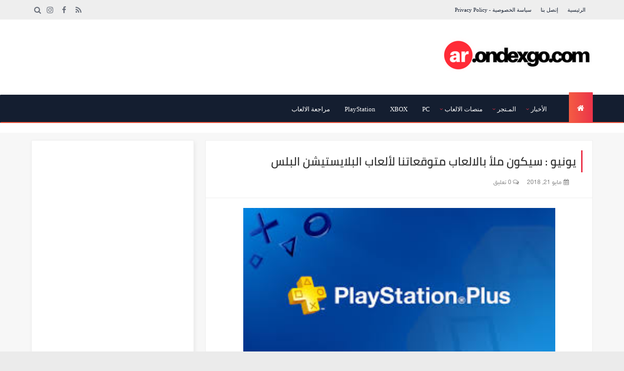

--- FILE ---
content_type: text/html; charset=UTF-8
request_url: https://ar.ondexgo.com/2018/05/blog-post.html
body_size: 90941
content:
<!DOCTYPE html>
<html class='v2' dir='rtl' xmlns='http://www.w3.org/1999/xhtml' xmlns:b='http://www.google.com/2005/gml/b' xmlns:data='http://www.google.com/2005/gml/data' xmlns:expr='http://www.google.com/2005/gml/expr'>
<head>
<link href='https://www.blogger.com/static/v1/widgets/2370241452-css_bundle_v2_rtl.css' rel='stylesheet' type='text/css'/>
<link href='//maxcdn.bootstrapcdn.com/font-awesome/4.4.0/css/font-awesome.min.css' rel='stylesheet'/>
<script async='async' src='//pagead2.googlesyndication.com/pagead/js/adsbygoogle.js'></script>
<script>
     (adsbygoogle = window.adsbygoogle || []).push({
          google_ad_client: "ca-pub-2664063779948339",
          enable_page_level_ads: true
     });
</script>
<!-- Expires Browser Cache -->
<include expiration='7d' path='*.css'></include>
<include expiration='7d' path='*.js'></include>
<include expiration='3d' path='*.gif'></include>
<include expiration='3d' path='*.jpeg'></include>
<include expiration='3d' path='*.jpg'></include>
<include expiration='3d' path='*.png'></include>
<meta content='sat, 02 jun 2020 00:00:00 GMT' http-equiv='expires'/>
<meta content='width=device-width,initial-scale=1.0,minimum-scale=1.0,maximum-scale=1.0' name='viewport'/>
<script type='text/javascript'>//<![CDATA[
var curl = window.location.href;if (curl.indexOf('m=1') != -1) {curl = curl.replace('m=1', 'm=0');window.location.href = curl;}
//]]></script>
<meta content='text/html; charset=UTF-8' http-equiv='Content-Type'/>
<meta content='blogger' name='generator'/>
<link href="https://ar.ondexgo.com/favicon.ico" rel='icon' type='image/x-icon' />
<link href="https://ar.ondexgo.com/2018/05/blog-post.html" rel='canonical' />
<link rel="alternate" type="application/atom+xml" title="ONDEXGO | جايمز - Atom" href="https://ar.ondexgo.com/feeds/posts/default" />
<link rel="alternate" type="application/rss+xml" title="ONDEXGO | جايمز - RSS" href="https://ar.ondexgo.com/feeds/posts/default?alt=rss" />
<link rel="service.post" type="application/atom+xml" title="ONDEXGO | جايمز - Atom" href="https://www.blogger.com/feeds/1868802672242558251/posts/default" />

<link rel="alternate" type="application/atom+xml" title="ONDEXGO | جايمز - Atom" href="https://ar.ondexgo.com/feeds/4906361090007394795/comments/default" />
<!--Can't find substitution for tag [blog.ieCssRetrofitLinks]-->
<link href='https://blogger.googleusercontent.com/img/b/R29vZ2xl/AVvXsEjWrYCwaY7j6bnzjs7KLVg8-9nRpBwexSrBUcBfd0uwFlcM3cuIxfy4I8i7FB19Im5R8BaYX0KqY5ZFq9YLBB0jNDXWgMxQ6a5Ec9uACEWpN7Iw6Qy3wjyVcTgiJyiF78k5Z7geyTQVzgyb/s640/download.jpg' rel='image_src'/>
<meta content='تفصلنا عشرة أيام عن شهر يونيو وما يقرب من أسبوع من تاريخ كشف النقاب عن ألعاب بالاس للشهر التالي' name='description'/>
<meta content='http://ar.ondexgo.com/2018/05/blog-post.html' property='og:url'/>
<meta content='يونيو : سيكون ملأ بالالعاب متوقعاتنا لألعاب البلايستيشن البلس ' property='og:title'/>
<meta content='تفصلنا عشرة أيام عن شهر يونيو وما يقرب من أسبوع من تاريخ كشف النقاب عن ألعاب بالاس للشهر التالي' property='og:description'/>
<meta content='https://blogger.googleusercontent.com/img/b/R29vZ2xl/AVvXsEjWrYCwaY7j6bnzjs7KLVg8-9nRpBwexSrBUcBfd0uwFlcM3cuIxfy4I8i7FB19Im5R8BaYX0KqY5ZFq9YLBB0jNDXWgMxQ6a5Ec9uACEWpN7Iw6Qy3wjyVcTgiJyiF78k5Z7geyTQVzgyb/w1200-h630-p-k-no-nu/download.jpg' property='og:image'/>
<!-- Page Title -->
<title>يونيو : سيكون ملأ بالالعاب متوقعاتنا لألعاب البلايستيشن البلس </title>
<!-- Blogger Default -->
<meta content='IE=edge' http-equiv='X-UA-Compatible'/>
<meta content='blogger' name='generator'/>
<meta content='width=device-width, initial-scale=1.0' name='viewport'/>
<meta content='IE=edge' http-equiv='X-UA-Compatible'/>
<meta content='ar' http-equiv='content-language'/>
<link href="https://ar.ondexgo.com/favicon.ico" rel='icon' type='image/x-icon' />
<link href="https://ar.ondexgo.com/2018/05/blog-post.html" itemprop='url' rel='canonical' />
<meta content='تفصلنا عشرة أيام عن شهر يونيو وما يقرب من أسبوع من تاريخ كشف النقاب عن ألعاب بالاس للشهر التالي' name='description'/>
<link href='https://blogger.googleusercontent.com/img/b/R29vZ2xl/AVvXsEjWrYCwaY7j6bnzjs7KLVg8-9nRpBwexSrBUcBfd0uwFlcM3cuIxfy4I8i7FB19Im5R8BaYX0KqY5ZFq9YLBB0jNDXWgMxQ6a5Ec9uACEWpN7Iw6Qy3wjyVcTgiJyiF78k5Z7geyTQVzgyb/s640/download.jpg' rel='image_src'/>
<meta content='#f1c232' name='theme-color'/>
<meta content='#f1c232' name='msapplication-navbutton-color'/>
<link rel="alternate" type="application/atom+xml" title="ONDEXGO | جايمز - Atom" href="https://ar.ondexgo.com/feeds/posts/default" />
<link rel="alternate" type="application/rss+xml" title="ONDEXGO | جايمز - RSS" href="https://ar.ondexgo.com/feeds/posts/default?alt=rss" />
<link rel="service.post" type="application/atom+xml" title="ONDEXGO | جايمز - Atom" href="https://www.blogger.com/feeds/1868802672242558251/posts/default" />

<link rel="alternate" type="application/atom+xml" title="ONDEXGO | جايمز - Atom" href="https://ar.ondexgo.com/feeds/4906361090007394795/comments/default" />
<link href="https://ar.ondexgo.com/2018/05/blog-post.html" hreflang='x-default' rel='alternate' />
<link href="https://ar.ondexgo.com/2018/05/blog-post.html?hl=en" hreflang='en' rel='alternate' />
<!-- Open Graph -->
<meta content='ar_ar' property='og:locale'/>
<meta content='ONDEXGO | جايمز' property='og:site_name'/>
<meta content='http://ar.ondexgo.com/2018/05/blog-post.html' property='og:url'/>
<meta content='يونيو : سيكون ملأ بالالعاب متوقعاتنا لألعاب البلايستيشن البلس ' property='og:title'/>
<meta content='تفصلنا عشرة أيام عن شهر يونيو وما يقرب من أسبوع من تاريخ كشف النقاب عن ألعاب بالاس للشهر التالي' property='og:description'/>
<meta content='https://blogger.googleusercontent.com/img/b/R29vZ2xl/AVvXsEjWrYCwaY7j6bnzjs7KLVg8-9nRpBwexSrBUcBfd0uwFlcM3cuIxfy4I8i7FB19Im5R8BaYX0KqY5ZFq9YLBB0jNDXWgMxQ6a5Ec9uACEWpN7Iw6Qy3wjyVcTgiJyiF78k5Z7geyTQVzgyb/w1200-h630-p-k-no-nu/download.jpg' property='og:image'/>
<meta content='article' property='og:type'/>
<meta content='' property='article:publisher'/>
<meta content='' property='article:author'/>
<meta content='' property='fb:app_id'/>
<meta content='' property='fb:admins'/>
<!-- Twitter Card -->
<meta content='يونيو : سيكون ملأ بالالعاب متوقعاتنا لألعاب البلايستيشن البلس ' name='twitter:title'/>
<meta content='http://ar.ondexgo.com/' name='twitter:domain'/>
<meta content='summary_large_image' name='twitter:card'/>
<meta content='تفصلنا عشرة أيام عن شهر يونيو وما يقرب من أسبوع من تاريخ كشف النقاب عن ألعاب بالاس للشهر التالي' name='twitter:description'/>
<meta content='https://blogger.googleusercontent.com/img/b/R29vZ2xl/AVvXsEjWrYCwaY7j6bnzjs7KLVg8-9nRpBwexSrBUcBfd0uwFlcM3cuIxfy4I8i7FB19Im5R8BaYX0KqY5ZFq9YLBB0jNDXWgMxQ6a5Ec9uACEWpN7Iw6Qy3wjyVcTgiJyiF78k5Z7geyTQVzgyb/s640/download.jpg' name='twitter:image'/>
<meta content='' name='twitter:site'/>
<meta content='' name='twitter:creator'/>
<!-- DNS Prefetch -->
<link href='//www.blogger.com' rel='dns-prefetch'/>
<link href='//1.bp.blogspot.com' rel='dns-prefetch'/>
<link href='//2.bp.blogspot.com' rel='dns-prefetch'/>
<link href='//3.bp.blogspot.com' rel='dns-prefetch'/>
<link href='//4.bp.blogspot.com' rel='dns-prefetch'/>
<link href='//cdnjs.cloudflare.com' rel='dns-prefetch'/>
<link href='//pagead2.googlesyndication.com' rel='dns-prefetch'/>
<link href='https://fontlibrary.org/face/droid-arabic-kufi' media='screen' rel='stylesheet' type='text/css'/>
<link href='https://fonts.googleapis.com/css?family=Cairo:600|Cairo|Basic' rel='stylesheet'/>
<link href='//www.fontstatic.com/f=sky' rel='stylesheet' type='text/css'/>
<style type='text/css'>@font-face{font-family:'Montserrat';font-style:normal;font-weight:400;font-display:swap;src:url(//fonts.gstatic.com/s/montserrat/v31/JTUSjIg1_i6t8kCHKm459WRhyyTh89ZNpQ.woff2)format('woff2');unicode-range:U+0460-052F,U+1C80-1C8A,U+20B4,U+2DE0-2DFF,U+A640-A69F,U+FE2E-FE2F;}@font-face{font-family:'Montserrat';font-style:normal;font-weight:400;font-display:swap;src:url(//fonts.gstatic.com/s/montserrat/v31/JTUSjIg1_i6t8kCHKm459W1hyyTh89ZNpQ.woff2)format('woff2');unicode-range:U+0301,U+0400-045F,U+0490-0491,U+04B0-04B1,U+2116;}@font-face{font-family:'Montserrat';font-style:normal;font-weight:400;font-display:swap;src:url(//fonts.gstatic.com/s/montserrat/v31/JTUSjIg1_i6t8kCHKm459WZhyyTh89ZNpQ.woff2)format('woff2');unicode-range:U+0102-0103,U+0110-0111,U+0128-0129,U+0168-0169,U+01A0-01A1,U+01AF-01B0,U+0300-0301,U+0303-0304,U+0308-0309,U+0323,U+0329,U+1EA0-1EF9,U+20AB;}@font-face{font-family:'Montserrat';font-style:normal;font-weight:400;font-display:swap;src:url(//fonts.gstatic.com/s/montserrat/v31/JTUSjIg1_i6t8kCHKm459WdhyyTh89ZNpQ.woff2)format('woff2');unicode-range:U+0100-02BA,U+02BD-02C5,U+02C7-02CC,U+02CE-02D7,U+02DD-02FF,U+0304,U+0308,U+0329,U+1D00-1DBF,U+1E00-1E9F,U+1EF2-1EFF,U+2020,U+20A0-20AB,U+20AD-20C0,U+2113,U+2C60-2C7F,U+A720-A7FF;}@font-face{font-family:'Montserrat';font-style:normal;font-weight:400;font-display:swap;src:url(//fonts.gstatic.com/s/montserrat/v31/JTUSjIg1_i6t8kCHKm459WlhyyTh89Y.woff2)format('woff2');unicode-range:U+0000-00FF,U+0131,U+0152-0153,U+02BB-02BC,U+02C6,U+02DA,U+02DC,U+0304,U+0308,U+0329,U+2000-206F,U+20AC,U+2122,U+2191,U+2193,U+2212,U+2215,U+FEFF,U+FFFD;}@font-face{font-family:'Montserrat';font-style:normal;font-weight:700;font-display:swap;src:url(//fonts.gstatic.com/s/montserrat/v31/JTUSjIg1_i6t8kCHKm459WRhyyTh89ZNpQ.woff2)format('woff2');unicode-range:U+0460-052F,U+1C80-1C8A,U+20B4,U+2DE0-2DFF,U+A640-A69F,U+FE2E-FE2F;}@font-face{font-family:'Montserrat';font-style:normal;font-weight:700;font-display:swap;src:url(//fonts.gstatic.com/s/montserrat/v31/JTUSjIg1_i6t8kCHKm459W1hyyTh89ZNpQ.woff2)format('woff2');unicode-range:U+0301,U+0400-045F,U+0490-0491,U+04B0-04B1,U+2116;}@font-face{font-family:'Montserrat';font-style:normal;font-weight:700;font-display:swap;src:url(//fonts.gstatic.com/s/montserrat/v31/JTUSjIg1_i6t8kCHKm459WZhyyTh89ZNpQ.woff2)format('woff2');unicode-range:U+0102-0103,U+0110-0111,U+0128-0129,U+0168-0169,U+01A0-01A1,U+01AF-01B0,U+0300-0301,U+0303-0304,U+0308-0309,U+0323,U+0329,U+1EA0-1EF9,U+20AB;}@font-face{font-family:'Montserrat';font-style:normal;font-weight:700;font-display:swap;src:url(//fonts.gstatic.com/s/montserrat/v31/JTUSjIg1_i6t8kCHKm459WdhyyTh89ZNpQ.woff2)format('woff2');unicode-range:U+0100-02BA,U+02BD-02C5,U+02C7-02CC,U+02CE-02D7,U+02DD-02FF,U+0304,U+0308,U+0329,U+1D00-1DBF,U+1E00-1E9F,U+1EF2-1EFF,U+2020,U+20A0-20AB,U+20AD-20C0,U+2113,U+2C60-2C7F,U+A720-A7FF;}@font-face{font-family:'Montserrat';font-style:normal;font-weight:700;font-display:swap;src:url(//fonts.gstatic.com/s/montserrat/v31/JTUSjIg1_i6t8kCHKm459WlhyyTh89Y.woff2)format('woff2');unicode-range:U+0000-00FF,U+0131,U+0152-0153,U+02BB-02BC,U+02C6,U+02DA,U+02DC,U+0304,U+0308,U+0329,U+2000-206F,U+20AC,U+2122,U+2191,U+2193,U+2212,U+2215,U+FEFF,U+FFFD;}</style>
<style id='page-skin-1' type='text/css'><!--
/*-----------------------------------------------------------------------------
Name:Spacio Blogger Template
Version:2.0
Designer:Souhail Lekhouaja
Url:https://picalica.com/u/SOUHAILLEKHOUAJA/
---------------------------------------------------------------------------- */
/* ===============================================
TABLE OF CONTENT
==================================================
00. VARIABLES
01. CSS REST
02. HEADER
03. INTRO SLIDER POSTS
04. ERROR PAGE
05. MAIN CONTENT
06. SINGLE POST
07. SINGLE PAGE
08. COMMENT
09. SIDEBAR
10. INSTAGRAM WIDGET
11. FOOTER
12. FOOTER SOCIAL ICONS
13. FOOTER MENU
14. COPYRIGHT
15. SHORTCODES
16. TYPOGRAPHY
17. RESPONSIVE STYLE
=================================================
00. Variable definitions
===============================================*/
/*
<Group description="Template Colors" selector="body">
<Variable name="keycolor" description="Main Color" type="color" default="#f1c232"/>
<Variable name="keycolor3" description="First" type="color" default="#8E54E9"/>
<Variable name="keycolor2" description="Second" type="color" default="#4776E6"/>
</Group>
<Variable name="body.background" description="Body Background" type="background" default="$(color) none repeat scroll top left"/>
<Variable name="main.font" description="Main Font" type="font" default="normal normal 14px 'Montserrat' "/>
<Group description="Top Menu" selector="#topbar">
<Variable name="top.menu.font" description="Top Menu Font" type="font" default="normal normal 11px 'Montserrat'"/>
</Group>
<Group description="Main Menu" selector="#menu-wrapper">
<Variable name="menu.font" description="Main Menu Font" type="font" default="normal normal 13px 'Basic'"/>
</Group>
<Group description="Slider Font" selector="#intro-slider">
<Variable name="slider.font" description="Slider Font" type="font" default="normal bold 35px 'Montserrat' "/>
</Group>
<Group description="Favourite Posts Style" selector=".f-p .container">
<Variable name="favourite.title.font" description="Favourite Posts Title" type="font" default="normal normal 17px 'Montserrat' "/>
<Variable name="favourite.font" description="Favourite Posts Font" type="font" default="normal normal 15px 'Montserrat' "/>
</Group>
<Group description="Post Body" selector=".post-info">
<Variable name="post.title.font" description="Post Title Font" type="font" default="normal bold 22px 'Montserrat'"/>
<Variable name="item.post.title.font" description="Post Title Font In Singel Page" type="font" default="normal bold 30px 'Montserrat' "/>
<Variable name="post.title.color" description="Post Title Color" type="color" default="#444"/>
</Group>
<Group description="Sidebar Style" selector=".sidebar .widget h2">
<Variable name="sidebar.font" description="Sidebar Font" type="font" default="normal normal 15px 'Montserrat' "/>
<Variable name="sidebar.color" description="Sidebar Color" type="color" default="#333"/>
</Group>
<Group description="Footer style" selector="#footer-wrapper">
<Variable name="footer.menu.font" description="Top Menu Font" type="font" default="normal normal 13px 'Montserrat'"/>
</Group>
*/
/*========================================
01. CSS REST
=========================================*/
div,span,applet,object,iframe,h1,h2,h3,h4,h5,h6,p,blockquote,pre,a,abbr,acronym,address,big,cite,code,del,dfn,em,font,img,ins,kbd,q,s,samp,small,strike,strong,sub,sup,tt,var,b,u,i,center,dl,dt,dd,ol,ul,li,fieldset,form,label,legend,table,caption,tbody,tfoot,thead,tr,th,td{background:transparent;border:0;margin:0;padding:0;vertical-align:baseline}
body{font:normal 14px sky,fontawesome,arial,sky;color:#222;line-height:25px;background:#eee}
body{background:$(color) none no-repeat scroll center center;background-size:cover;background:#EBEBEB}
.color-bg,a.color-bg-hover:hover,.color-bg-hover:hover{background-color:#141e30}
a.border-color,.border-color,a.border-color-hover:hover,.border-color-hover:hover{border-color:#141e30}
.mfont,h1,h2,h3,h4,h5,h6{font:normal normal 14px 'Montserrat'}
del{text-decoration:line-through}
table{border-collapse:collapse;border-spacing:0}
a img{border:none}
*,:before,:after{-webkit-box-sizing:border-box;-moz-box-sizing:border-box;box-sizing:border-box}
audio,canvas,video{display:inline-block}
article,aside,details,figcaption,figure,footer,header,hgroup,main,nav,section,summary{display:block}
iframe{width:100%}
.section{margin:0}
.widget{margin:0;line-height:inherit}
.widget ul{padding:0}
.feed-links{display:none}
img{max-width:100%}
*{outline:0}
*,:before,:after{-webkit-box-sizing:border-box;-moz-box-sizing:border-box;box-sizing:border-box}
.container{margin:0 auto;max-width:1200px}
.container:before,.container:after{content:" ";display:table}
.row{margin-left:2%;margin-right:2%}
/* arabic */
@font-face{font-family:'Cairo';font-style:normal;font-weight:600;src:local('Cairo SemiBold'),local('Cairo-SemiBold'),url(https://fonts.gstatic.com/s/cairo/v2/SLXLc1nY6Hkvalr-ao6O59ZMaA.woff2) format('woff2');unicode-range:U+0600-06FF,U+200C-200E,U+2010-2011,U+204F,U+2E41,U+FB50-FDFF,U+FE80-FEFC}
/* latin-ext */
@font-face{font-family:'Cairo';font-style:normal;font-weight:600;src:local('Cairo SemiBold'),local('Cairo-SemiBold'),url(https://fonts.gstatic.com/s/cairo/v2/SLXLc1nY6Hkvalr-ao6F59ZMaA.woff2) format('woff2');unicode-range:U+0100-024F,U+0259,U+1E00-1EFF,U+2020,U+20A0-20AB,U+20AD-20CF,U+2113,U+2C60-2C7F,U+A720-A7FF}
/* latin */
@font-face{font-family:'Cairo';font-style:normal;font-weight:600;src:local('Cairo SemiBold'),local('Cairo-SemiBold'),url(https://fonts.gstatic.com/s/cairo/v2/SLXLc1nY6Hkvalr-ao6L59Y.woff2) format('woff2');unicode-range:U+0000-00FF,U+0131,U+0152-0153,U+02BB-02BC,U+02C6,U+02DA,U+02DC,U+2000-206F,U+2074,U+20AC,U+2122,U+2191,U+2193,U+2212,U+2215,U+FEFF,U+FFFD}
@font-face{font-family:'Droid Arabic Naskh';font-style:normal;font-weight:400;src:url(//fonts.gstatic.com/ea/droidarabicnaskh/v7/DroidNaskh-Regular.eot);src:url(//fonts.gstatic.com/ea/droidarabicnaskh/v7/DroidNaskh-Regular.eot?#iefix) format('embedded-opentype'),url(//fonts.gstatic.com/ea/droidarabicnaskh/v7/DroidNaskh-Regular.woff2) format('woff2'),url(//fonts.gstatic.com/ea/droidarabicnaskh/v7/DroidNaskh-Regular.woff) format('woff'),url(//fonts.gstatic.com/ea/droidarabicnaskh/v7/DroidNaskh-Regular.ttf) format('truetype')}
@font-face{font-family:'Droid Arabic Naskh';font-style:normal;font-weight:700;src:url(//fonts.gstatic.com/ea/droidarabicnaskh/v7/DroidNaskh-Bold.eot);src:url(//fonts.gstatic.com/ea/droidarabicnaskh/v7/DroidNaskh-Bold.eot?#iefix) format('embedded-opentype'),url(//fonts.gstatic.com/ea/droidarabicnaskh/v7/DroidNaskh-Bold.woff2) format('woff2'),url(//fonts.gstatic.com/ea/droidarabicnaskh/v7/DroidNaskh-Bold.woff) format('woff'),url(//fonts.gstatic.com/ea/droidarabicnaskh/v7/DroidNaskh-Bold.ttf) format('truetype')}
/*========================================
02. HEADER
=========================================*/
#outer-wrapper{background-color:#f3f3f3;overflow:hidden}
body.boxed-layout #outer-wrapper #footer-wrapper{position:absolute;right:0;width:100%;box-shadow:0 0 10px #aaa}
/*========== Bpxed Layout ==========*/
body.boxed-layout #menu-wrapper{margin:0 25px}
body.boxed-layout #footer-wrapper{}
body.boxed-layout #outer-wrapper{max-width:1200px;margin:auto;box-shadow:0 0 10px #aaa}
#header-wrapper{background-color:#ffffff}
/*========== Topbar ==========*/
#topbar{background-color:#fff;height:40px;line-height:40px;border-bottom:1px solid #eee;background:#eee}
/*========== Top Menu ==========*/
#top-menu{float:right}
#top-menu .selectnav{display:none}
.menu-top li{display:inline-block;line-height:40px;padding:0}
.menu-top li a{color:#141e30;text-transform:capitalize;font-size:11px;font-family:'DroidArabicKufiRegular';text-decoration:none;margin-right:15px}
.menu-top li a:hover{color:#eb3349!important}
.home-icon{float:right;background:linear-gradient(to left,#eb3349,#f45c43);padding:5px 17px;height:62px;margin-top:-7px;border-radius:1px;color:#fff;display:inline-block;line-height:60px;font-size:16px!important}
.home-icon:hover{color:#fff!important}
/*========== Top Social Icons ==========*/
#top-social{float:left}
#social{width:100%;text-align:right;line-height:40px}
.social-sec li{display:inline-block;list-style:none;line-height:40px;padding:0!important}
.social-sec .widget ul{padding:0}
.social-sec .LinkList ul{text-align:center}
.social-sec ul#social a:hover{color:#eb3349!important}
.social-sec #social a{display:block;height:0;width:25px;line-height:45px;font-size:15px;text-align:center;color:#141e309c}
.social-sec #social a:before{display:inline-block;font-family:FontAwesome;font-style:normal;font-weight:400;line-height:29px;-webkit-font-smoothing:antialiased;-moz-osx-font-smoothing:grayscale}
.social-sec .facebook:before{content:"\f09a"}
.social-sec .twitter:before{content:"\f099"}
.social-sec .gplus:before{content:"\f0d5"}
.social-sec .rss:before{content:"\f09e"}
.social-sec .youtube:before{content:"\f16a"}
.social-sec .skype:before{content:"\f17e"}
.social-sec .stumbleupon:before{content:"\f1a4"}
.social-sec .tumblr:before{content:"\f173"}
.social-sec .vine:before{content:"\f1ca"}
.social-sec .stack-overflow:before{content:"\f16c"}
.social-sec .linkedin:before{content:"\f0e1"}
.social-sec .dribbble:before{content:"\f17d"}
.social-sec .soundcloud:before{content:"\f1be"}
.social-sec .behance:before{content:"\f1b4"}
.social-sec .digg:before{content:"\f1a6"}
.social-sec .instagram:before{content:"\f16d"}
.social-sec .pinterest:before{content:"\f0d2"}
.social-sec .delicious:before{content:"\f1a5"}
.social-sec .apple:before{content:"\f179"}
.social-sec .android:before{content:"\f17b"}
/*========== Header Content ==========*/
.logo{max-width:30%;float:right}
.header-ad{width:70%;float:left}
.header-ad .widget-content{float:left;margin-left:23px}
#header-content{display:block;padding:20px 0;margin:0 10px}
.logo{margin:auto;text-align:center;-moz-text-align:center;-webkit-text-align:center;-o-text-align:center}
#header-inner a{display:inline-block!important}
#Header1_headerimg{height:auto;margin:auto;text-align:center}
.Header h1{font-size:2.5em;text-transform:uppercase;color:#141e30}
.Header .description{text-transform:capitalize;color:#666}
/*========== Menu Wrapper ==========*/
#menu-wrapper{height:58px;border:2px solid #141e30;background:#141e30;border-radius:2px;border-bottom:2px solid #f45c43}
.fixed-menu{width:100%;top:0;z-index:9999;position:fixed;background:#fff;-webkit-box-shadow:0 7px 31px -11px rgba(0,0,0,0.62);-moz-box-shadow:0 7px 31px -11px rgba(0,0,0,0.62);box-shadow:0 7px 31px -11px rgba(0,0,0,0.62);transition:all .3s ease;-webkit-transition:all .3s ease;-moz-transition:all .3s ease;-o-transition:all .3s ease}
body.boxed-layout .fixed-menu{max-width:1200px;width:100%;margin:0 0!important}
.fixed-menu #nav2{float:right;text-align:left}
.fixed-menu .search-button{display:block!important}
.fixed-menu li.HOME a{padding-left:0!important}
.fixed-menu .fixed-search{float:left;cursor:pointer;display:block!important;transition:all .3s ease;-webkit-transition:all .3s ease;-moz-transition:all .3s ease;-o-transition:all .3s ease}
.fixed-menu .fixed-search a{float:right;line-height:30px;color:#fff;width:30px;height:30px;text-align:center;border-radius:50%;margin-top:13px;background:#141e30;/* fallback for old browsers */
background:-webkit-linear-gradient(to left,#eb3349,#f45c43);/* Chrome 10-25,Safari 5.1-6 */
background:linear-gradient(to left,#eb3349,#f45c43);/* W3C,IE 10+/ Edge,Firefox 16+,Chrome 26+,Opera 12+,Safari 7+ */}
.fixed-menu .fixed-search a:hover{-webkit-box-shadow:0 0 1px 5px #eee;box-shadow:0 0 1px 5px rgba(255,255,255,0.22)}
body.dark-skin .fixed-menu .fixed-search a:hover{-webkit-box-shadow:0 0 1px 5px #3e3e3e;box-shadow:0 0 1px 5px #3e3e3e}
.fixed-search{float:right;display:none;cursor:pointer;transition:all .3s ease;-webkit-transition:all .3s ease;-moz-transition:all .3s ease;-o-transition:all .3s ease;line-height:60px;width:50px;text-align:center}
body.dark-skin .fixed-menu,body.dark-skin .menu{background:#2a2a2a}
body.dark-skin .fixed-menu{top:0;z-index:9999;position:fixed;background:#2a2a2a;border-bottom:1px solid #3c3c3c;-webkit-box-shadow:0 7px 31px -11px #000;-moz-box-shadow:0 7px 31px -11px #000;box-shadow:0 7px 31px -11px #000}
.menu{background:rgba(0,0,0,0);height:57px}
.menu li{display:inline-block;line-height:60px;padding:0}
.menu li a{line-height:55px;font-size:13px;color:#fff;padding:0 15px;position:relative;margin:0 0 0;display:block;font-family:'DroidArabicKufiRegular'}
.menu li ul{margin-top:15px;transition:all .3s ease;opacity:0;visibility:hidden;position:absolute;z-index:5;max-width:200px;width:100%;-webkit-box-shadow:0 5px 10px 0 rgba(0,0,0,0.40);-moz-box-shadow:0 5px 10px 0 rgba(0,0,0,0.40);box-shadow:0 5px 10px 0 rgba(0,0,0,0.40)}
.menu li a:hover{color:#eb3349}
.menu li ul li{display:block;line-height:40px}
.menu li ul li a{text-align:right;letter-spacing:0;font-size:12px;font-weight:400;color:#555;display:block;line-height:40px;background-color:#141e30;text-transform:capitalize;border-bottom:1px solid #66666659}
.menu li:hover ul li a{color:#fff}
.menu li:hover ul li a:hover{color:#eb3349}
#nav ul,#nav li ul li{float:none}
li.drop-down a{padding-left:15px}
.menu li ul li a:before{content:"";width:5px;height:5px;background-color:#eb3349;display:block;float:right;position:relative;left:0;top:18px;margin-left:8px}
.drop-down:after{content:'\f107';font-family:fontawesome;line-height:0;position:relative;top:-28px;font-size:10px;color:#eb3349;float:left;padding:0 5px}
body.dark-skin .drop-down:after{color:#aaa}
.menu li ul li:last-child a{border-bottom:0}
.menu li:hover ul ul{margin-top:25px;transition:all .3s ease;-webkit-transition:all .3s ease;-moz-transition:all 1s ease;-o-transition:all 1s ease;opacity:0;visibility:hidden}
.menu li ul ul{top:0}
.menu li ul li:hover ul{margin-top:0;opacity:1;visibility:visible}
.menu li:hover ul{margin-top:1px;opacity:1;visibility:visible}
.fixed-menu .menu li:hover ul{margin-top:1px;opacity:1;visibility:visible}
.menu li:hover .megaContent{margin-top:0;opacity:1;visibility:visible}
#nav2{float:right;text-align:left}
#nav,#nav li,#nav-top,#nav-top li{float:right}
.selectnav{height:57px;border:none!important;background:transparent;font:normal normal 14px 'Montserrat';color:#444;display:none;padding-left:40px;background:url(https://blogger.googleusercontent.com/img/b/R29vZ2xl/AVvXsEiiCVu8Zsdw3WVloz_IdQ3a4aPZddNAUz9OhVolYbDmEskd36mjQt9dc5AVmz9zIbfqDTruLI6M545GvacLmKRa_eMAlfSRWbgDIU54JJK3-hs5mhG_KvxUBVrUQZEwNY0X7LaZCJPXzC4/s1600/menu-icon.png) no-repeat left rgba(0,0,0,0);background-size:30px;-webkit-appearance:none;-moz-appearance:none;-o-appearance:none}
body.dark-skin .selectnav{color:#fff;background:url(https://blogger.googleusercontent.com/img/b/R29vZ2xl/AVvXsEiR2o68AtKbGqOiENhwh2OULeRrJjr3oFXLsAFCce0TgCuxyaewcXoR92f-uw-34iisLNsSwgGOywzg0Qdn65ksVuCoyB2UqtoxduQNzcIE_w62InJ0jR3F8kx3nMvWjUQBufU-lkWMoA2j/s1600/588a64e7d06f6719692a2d11.png) no-repeat left #2a2a2a;background-size:25px}
.selectnav option{text-transform:capitalize}
select#selectnav1{height:30px;margin-top:8px;padding-left:30px;background-size:20px}
select#selectnav2{width:100%;text-transform:uppercase}
select#selectnav3{height:40px;margin:auto;padding-left:50px;background-size:20px;background-position:22%}
/*========== Mega Menu ==========*/
.mega-container{margin-top:25px;transition:all .3s ease;-webkit-transition:all .3s ease;-moz-transition:all .3s ease;-o-transition:all .3s ease;opacity:0;visibility:hidden;width:100%;left:0;right:0;z-index:3;color:#FFF;height:auto;padding:20px;text-align:center;min-height:100px;position:absolute;background-color:#141e30;box-shadow:0 10px 10px rgba(0,0,0,0.28)}
body.dark-skin .mega-container{background-color:#2a2a2a}
.menu li:hover .mega-container{margin-top:1px;opacity:1;visibility:visible}
.mega-post{width:23.888%;height:220px;margin-left:1.39%;float:right;overflow:hidden;position:relative;display:table}
.mega-post:last-child{margin-right:0}
.mega-posts{overflow:hidden;line-height:1}
.mega-post:hover .mega-thumb a{-webkit-filter:grayscale(0) brightness(60%) contrast(100%);-moz-filter:grayscale(0) brightness(60%) contrast(100%);-o-filter:grayscale(0) brightness(60%) contrast(100%);filter:grayscale(0) brightness(60%) contrast(100%)}
.mega-posts .mega-menu-thumb{position:absolute;width:100%;top:0}
.mega-menu-thumb .mega-thumb a{height:220px;width:100%;display:block}
.menu .mega-posts .mega-title a{background-color:transparent!important;font-size:14px;line-height:23px;padding:0;text-transform:none;letter-spacing:0;color:#FFF}
.mega-posts .mega-content{position:absolute;width:100%;bottom:0;z-index:1;padding:15px;background:linear-gradient(rgba(0,0,0,0),rgba(0,0,0,0.6),rgba(0,0,0,0.84))}
.mega-menu-loader{width:50px;height:50px;text-align:center;font-size:30px;position:absolute;right:0;left:0;margin:auto;color:#444}
body.dark-skin .mega-menu-loader{color:#fff}
.mega-category{color:#fff!important;display:inline-block!important;font-size:11px!important;border-radius:15px;line-height:normal!important;padding:2px 10px!important;position:relative;text-transform:uppercase!important;margin-bottom:5px;background:#141e30;/* fallback for old browsers */
background:-webkit-linear-gradient(to left,#eb3349,#f45c43);/* Chrome 10-25,Safari 5.1-6 */
background:linear-gradient(to left,#eb3349,#f45c43);/* W3C,IE 10+/ Edge,Firefox 16+,Chrome 26+,Opera 12+,Safari 7+ */}
.mega-category:hover{color:#fff!important}
/*========== Search Button ==========*/
.search-button{float:left}
.search-button a{float:left}
.search-button:before{content:"";display:inline-block;width:1px;height:10px;background-color:#fff;margin:-3 12px;opacity:0.5}
.search-button a:hover{color:#141e30}
.search-box-overlay.search-box-overlay-show{visibility:visible;opacity:1}
.search-box-overlay{width:100%;height:100%;position:fixed;top:0;left:0;opacity:0;visibility:hidden;z-index:999999;-webkit-transform:translateZ(0);-ms-transform:translateZ(0);transform:translateZ(0);background-color:rgba(255,255,255,0.94);text-align:center;-webkit-transition:all ease-in-out .25s;-moz-transition:all ease-in-out .25s;-ms-transition:all ease-in-out .25s;-o-transition:all ease-in-out .25s;transition:all ease-in-out .25s}
body.dark-skin .search-box-overlay{background-color:rgba(0,0,0,0.83)}
.search-box-close{position:absolute;right:80px;top:80px;font-size:40px;-webkit-transition:transform ease-out .2s;-moz-transition:transform ease-out .2s;-ms-transition:transform ease-out .2s;-o-transition:transform ease-out .2s;transition:transform ease-out .2s;transform:rotate(0deg);color:#141e30}
.search-box-close:hover{transform:rotate(90deg);color:#000}
.search-box-wrapper p{font-size:14px;margin-bottom:40px;color:#666;letter-spacing:2px;text-transform:uppercase}
input.search-input{width:100%;font-family:'DroidArabicKufiRegular';background-color:transparent;border-bottom:2px dotted #333!important;border:0;text-align:center;font-size:20px;padding:20px;color:#444;-webkit-transition:all .3s ease-out;-moz-transition:all .3s ease-out;-ms-transition:all .3s ease-out;-o-transition:all .3s ease-out;transition:all .3s ease-out}
body.dark-skin input.search-input{color:#fff;border-bottom:2px dotted #aaa!important}
.search-box-wrapper .fa-search{font-size:25px;position:absolute;right:15px;top:30px;color:#000;-webkit-transition:all .2s ease-out;-moz-transition:all .2s ease-out;-ms-transition:all .2s ease-out;-o-transition:all .2s ease-out;transition:all .2s ease-out}
.search-box-wrapper form{position:relative}
.search-box-wrapper{display:inline-block;max-width:1000px;vertical-align:middle;text-align:center;font-size:18px;-webkit-transform:scale(0.9);-moz-transform:scale(0.9);-ms-transform:scale(0.9);-o-transform:scale(0.9);transform:scale(0.9);ms-transform:scale(0.9);opacity:0;visibility:hidden;-webkit-transition:all ease-in-out .3s;-moz-transition:all ease-in-out .3s;-ms-transition:all ease-in-out .3s;-o-transition:all ease-in-out .3s;transition:all ease-in-out .3s}
.search-box-overlay-show .search-box-wrapper{opacity:1;visibility:visible;-webkit-transform:scale(1);-moz-transform:scale(1);-ms-transform:scale(1);-o-transform:scale(1);transform:scale(1);ms-transform:scale(1)}
.search-box-wrapper input[type="submit"]{position:absolute;width:100px;height:100%;background-color:transparent;border:0;right:0;top:0;cursor:pointer;-webkit-appearance:button}
.search-box-overlay:before{content:'';display:inline-block;height:100%;vertical-align:middle;margin-right:-.25em}
.search-box-wrapper .fa-search:hover{color:#141e30}
/*========================================
03. INTRO SLIDER POSTS
=========================================*/
#intro-slider{margin-top:20px;overflow:hidden}
.intro-posts{position:relative;z-index:2;transition:all .3s ease;-webkit-transition:all .3s ease;-moz-transition:all .3s ease;-o-transition:all .3s ease}
.intro-posts .outer-slider{overflow:hidden;padding:0;position:relative}
.intro-posts .swiper-slide{position:relative;height:350px;background-size:cover;background-repeat:no-repeat;background-position:center;-moz-box-sizing:border-box;-webkit-box-sizing:border-box;box-sizing:border-box;border-bottom:none!important;border:1px solid #eee;display:block;width:100%}
.intro-thumbnail a{width:100%;height:350px;display:block;position:relative;object-fit:cover;box-sizing:border-box;-moz-box-sizing:border-box;-webkit-box-sizing:border-box}
.intro-posts-overlay{position:absolute;bottom:0;left:0;right:0;z-index:1;margin:auto;padding:40px;align-items:center;justify-content:center;text-align:center;background:linear-gradient(rgba(0,0,0,0),rgba(0,0,0,0.58),#000)}
a.category{color:#fff;display:inline-block;font-size:12px;border-radius:1px;line-height:normal;padding:4px 12px;position:relative;text-transform:uppercase;background:#141e30;/* fallback for old browsers */
background:-webkit-linear-gradient(to left,#eb3349,#f45c43);/* Chrome 10-25,Safari 5.1-6 */
background:linear-gradient(to left,#eb3349,#f45c43);/* W3C,IE 10+/ Edge,Firefox 16+,Chrome 26+,Opera 12+,Safari 7+ */}
a.category:hover{color:#fff}
.featured-overlay .featured-cat .cat a{color:#fff;display:inline-block;font-size:12px;font-weight:600;line-height:normal;padding:4px 12px;position:relative;text-transform:uppercase}
.intro-posts-title{padding-bottom:16px;padding-top:7px;margin:0;max-width:650px;margin:auto;text-align:center}
.intro-posts-title a{color:#fff;text-transform:capitalize;display:inline-block;margin-bottom:4px;font-weight:bold;font:normal bold 23px 'Cairo',sans-serif;background-color:rgba(0,0,0,.5);padding:10px 30px 10px 30px;border-radius:5px}
.intro-posts-title a:hover{color:#fff}
.intro-posts-meta{color:#aaa;font-size:11px;list-style:none;text-transform:uppercase;line-height:1}
.intro-posts-meta li{display:inline-block}
li.intro-author-img img{width:29px;height:29px;border-radius:50%;margin-right:10px;margin-bottom:-10px;margin-left:8px}
.intro-posts-meta a{color:#aaa;font-size:10px;font-weight:600;line-height:1}
.intro-posts-meta a:hover{color:#fff;text-decoration:underline!important}
.intro-posts-meta .intro-posts-author:after{content:"";width:1px;height:8px;margin:0 7px;display:inline-block;background-color:#aaa}
/*
* Swiper 3.3.1
* Most modern mobile touch slider and framework with hardware accelerated transitions
*
* http://www.idangero.us/swiper/
*
* Copyright 2016,Vladimir Kharlampidi
* The iDangero.us
* http://www.idangero.us/
*
* Licensed under MIT
*
* Released on:February 7,2016
*/
.swiper-container{margin:0 auto;position:relative;overflow:hidden;z-index:1}
.swiper-container-no-flexbox .swiper-slide{float:left}
.swiper-container-vertical>.swiper-wrapper{-webkit-box-orient:vertical;-moz-box-orient:vertical;-ms-flex-direction:column;-webkit-flex-direction:column;flex-direction:column}
.swiper-wrapper{position:relative;width:100%;height:100%;z-index:1;display:-webkit-box;display:-moz-box;display:-ms-flexbox;display:-webkit-flex;display:flex;-webkit-transition-property:-webkit-transform;-moz-transition-property:-moz-transform;-o-transition-property:-o-transform;-ms-transition-property:-ms-transform;transition-property:transform;-webkit-box-sizing:content-box;-moz-box-sizing:content-box;box-sizing:content-box}
.swiper-container-android .swiper-slide,.swiper-wrapper{-webkit-transform:translate3d(0,0,0);-moz-transform:translate3d(0,0,0);-o-transform:translate(0,0);-ms-transform:translate3d(0,0,0);transform:translate3d(0,0,0)}
.swiper-container-multirow>.swiper-wrapper{-webkit-box-lines:multiple;-moz-box-lines:multiple;-ms-flex-wrap:wrap;-webkit-flex-wrap:wrap;flex-wrap:wrap}
.swiper-container-free-mode>.swiper-wrapper{-webkit-transition-timing-function:ease-out;-moz-transition-timing-function:ease-out;-ms-transition-timing-function:ease-out;-o-transition-timing-function:ease-out;transition-timing-function:ease-out;margin:0 auto}
.swiper-slide{-webkit-flex-shrink:0;-ms-flex:0 0 auto;flex-shrink:0;width:100%;height:100%;position:relative}
.swiper-container-autoheight,.swiper-container-autoheight .swiper-slide{height:auto}
.swiper-container-autoheight .swiper-wrapper{-webkit-box-align:start;-ms-flex-align:start;-webkit-align-items:flex-start;align-items:flex-start;-webkit-transition-property:-webkit-transform,height;-moz-transition-property:-moz-transform;-o-transition-property:-o-transform;-ms-transition-property:-ms-transform;transition-property:transform,height}
.swiper-container .swiper-notification{position:absolute;left:0;top:0;pointer-events:none;opacity:0;z-index:-1000}
.swiper-wp8-horizontal{-ms-touch-action:pan-y;touch-action:pan-y}
.swiper-wp8-vertical{-ms-touch-action:pan-x;touch-action:pan-x}
.swiper-button-next,.swiper-button-prev{position:absolute;top:50%;width:40px;height:40px;margin-top:-22px;z-index:10;cursor:pointer;-moz-background-size:27px 44px;-webkit-background-size:27px 44px;background-size:27px 44px;background-position:center;background-repeat:no-repeat}
.swiper-button-next{border-radius:15px 0 0 15px}
.swiper-button-prev{border-radius:0 15px 15px 0}
.swiper-button-next:hover,.swiper-button-prev:hover{color:#ffffff;background:#222}
.swiper-button-next.swiper-button-disabled,.swiper-button-prev.swiper-button-disabled{opacity:0;cursor:auto;pointer-events:none}
.swiper-button-prev,.swiper-container-rtl .swiper-button-next{left:0;-moz-text-align:center;-webkit-text-align:center;-o-text-align:center;-moz-transition:all .3s ease;-o-transition:all .3s ease;border-radius:3px;width:30px;height:30px;text-align:center;line-height:28px;margin:1%;font-size:12px;position:absolute;top:50%;color:#fff;background:#eb3349;border:2px solid #eb3349}
.swiper-button-prev.swiper-button-black,.swiper-container-rtl .swiper-button-next.swiper-button-black{}
.swiper-button-prev.swiper-button-white,.swiper-container-rtl .swiper-button-next.swiper-button-white{}
.swiper-button-next,.swiper-container-rtl .swiper-button-prev{border:1px solid;border-radius:3px;width:30px;height:30px;text-align:center;line-height:28px;margin:1%;font-size:12px;position:absolute;top:50%;background:#eb3349;border:2px solid #eb3349;color:#fff}
.intro-posts:hover .swiper-button-next{right:0;opacity:1;transition:all .3s ease;-webkit-transition:all .3s ease;-moz-transition:all .3s ease;-o-transition:all .3s ease}
.intro-posts:hover .swiper-button-prev{left:0;opacity:1;transition:all .3s ease;-webkit-transition:all .3s ease;-moz-transition:all .3s ease;-o-transition:all .3s ease}
.swiper-pagination{position:absolute;text-align:center;-webkit-transition:.3s;-moz-transition:.3s;-o-transition:.3s;transition:.3s;-webkit-transform:translate3d(0,0,0);-ms-transform:translate3d(0,0,0);-o-transform:translate3d(0,0,0);transform:translate3d(0,0,0);z-index:10;left:0;right:0;bottom:10px}
.swiper-pagination.swiper-pagination-hidden{opacity:0}
.swiper-container-horizontal>.swiper-pagination-bullets,.swiper-pagination-custom,.swiper-pagination-fraction{bottom:10px;left:0;width:100%}
.swiper-pagination-bullet{width:11px;height:11px;display:inline-block;border-radius:100%;background:transparent;border:2px solid #fff;margin:0 2px;opacity:.5}
button.swiper-pagination-bullet{border:none;margin:0;padding:0;box-shadow:none;-moz-appearance:none;-ms-appearance:none;-webkit-appearance:none;appearance:none}
.swiper-pagination-clickable .swiper-pagination-bullet{cursor:pointer}
.swiper-pagination-white .swiper-pagination-bullet{background:#fff}
.swiper-pagination-bullet-active{opacity:1;background:#fff;border-color:#fff}
.swiper-pagination-white .swiper-pagination-bullet-active{background:#fff}
.swiper-pagination-black .swiper-pagination-bullet-active{background:#000}
.swiper-container-vertical>.swiper-pagination-bullets{right:10px;top:50%;-webkit-transform:translate3d(0,-50%,0);-moz-transform:translate3d(0,-50%,0);-o-transform:translate(0,-50%);-ms-transform:translate3d(0,-50%,0);transform:translate3d(0,-50%,0)}
.swiper-container-vertical>.swiper-pagination-bullets .swiper-pagination-bullet{margin:5px 0;display:block}
.swiper-container-horizontal>.swiper-pagination-bullets .swiper-pagination-bullet{margin:0 5px}
.swiper-pagination-progress{background:rgba(0,0,0,.25);position:absolute}
.swiper-pagination-progress .swiper-pagination-progressbar{background:#007aff;position:absolute;left:0;top:0;width:100%;height:100%;-webkit-transform:scale(0);-ms-transform:scale(0);-o-transform:scale(0);transform:scale(0);-webkit-transform-origin:left top;-moz-transform-origin:left top;-ms-transform-origin:left top;-o-transform-origin:left top;transform-origin:left top}
.swiper-container-rtl .swiper-pagination-progress .swiper-pagination-progressbar{-webkit-transform-origin:right top;-moz-transform-origin:right top;-ms-transform-origin:right top;-o-transform-origin:right top;transform-origin:right top}
.swiper-container-horizontal>.swiper-pagination-progress{width:100%;height:4px;left:0;top:0}
.swiper-container-vertical>.swiper-pagination-progress{width:4px;height:100%;left:0;top:0}
.swiper-pagination-progress.swiper-pagination-white{background:rgba(255,255,255,.5)}
.swiper-pagination-progress.swiper-pagination-white .swiper-pagination-progressbar{background:#fff}
.swiper-pagination-progress.swiper-pagination-black .swiper-pagination-progressbar{background:#000}
.swiper-container-3d{-webkit-perspective:1200px;-moz-perspective:1200px;-o-perspective:1200px;perspective:1200px}
.swiper-container-3d .swiper-cube-shadow,.swiper-container-3d .swiper-slide,.swiper-container-3d .swiper-slide-shadow-bottom,.swiper-container-3d .swiper-slide-shadow-left,.swiper-container-3d .swiper-slide-shadow-right,.swiper-container-3d .swiper-slide-shadow-top,.swiper-container-3d .swiper-wrapper{-webkit-transform-style:preserve-3d;-moz-transform-style:preserve-3d;-ms-transform-style:preserve-3d;transform-style:preserve-3d}
.swiper-container-3d .swiper-slide-shadow-bottom,.swiper-container-3d .swiper-slide-shadow-left,.swiper-container-3d .swiper-slide-shadow-right,.swiper-container-3d .swiper-slide-shadow-top{position:absolute;left:0;top:0;width:100%;height:100%;pointer-events:none;z-index:10}
.swiper-container-3d .swiper-slide-shadow-left{background-image:-webkit-gradient(linear,left top,right top,from(rgba(0,0,0,.5)),to(rgba(0,0,0,0)));background-image:-webkit-linear-gradient(right,rgba(0,0,0,.5),rgba(0,0,0,0));background-image:-moz-linear-gradient(right,rgba(0,0,0,.5),rgba(0,0,0,0));background-image:-o-linear-gradient(right,rgba(0,0,0,.5),rgba(0,0,0,0));background-image:linear-gradient(to left,rgba(0,0,0,.5),rgba(0,0,0,0))}
.swiper-container-3d .swiper-slide-shadow-right{background-image:-webkit-gradient(linear,right top,left top,from(rgba(0,0,0,.5)),to(rgba(0,0,0,0)));background-image:-webkit-linear-gradient(left,rgba(0,0,0,.5),rgba(0,0,0,0));background-image:-moz-linear-gradient(left,rgba(0,0,0,.5),rgba(0,0,0,0));background-image:-o-linear-gradient(left,rgba(0,0,0,.5),rgba(0,0,0,0));background-image:linear-gradient(to right,rgba(0,0,0,.5),rgba(0,0,0,0))}
.swiper-container-3d .swiper-slide-shadow-top{background-image:-webkit-gradient(linear,left top,left bottom,from(rgba(0,0,0,.5)),to(rgba(0,0,0,0)));background-image:-webkit-linear-gradient(bottom,rgba(0,0,0,.5),rgba(0,0,0,0));background-image:-moz-linear-gradient(bottom,rgba(0,0,0,.5),rgba(0,0,0,0));background-image:-o-linear-gradient(bottom,rgba(0,0,0,.5),rgba(0,0,0,0));background-image:linear-gradient(to top,rgba(0,0,0,.5),rgba(0,0,0,0))}
.swiper-container-3d .swiper-slide-shadow-bottom{background-image:-webkit-gradient(linear,left bottom,left top,from(rgba(0,0,0,.5)),to(rgba(0,0,0,0)));background-image:-webkit-linear-gradient(top,rgba(0,0,0,.5),rgba(0,0,0,0));background-image:-moz-linear-gradient(top,rgba(0,0,0,.5),rgba(0,0,0,0));background-image:-o-linear-gradient(top,rgba(0,0,0,.5),rgba(0,0,0,0));background-image:linear-gradient(to bottom,rgba(0,0,0,.5),rgba(0,0,0,0))}
.swiper-container-coverflow .swiper-wrapper,.swiper-container-flip .swiper-wrapper{-ms-perspective:1200px}
.swiper-container-cube,.swiper-container-flip{overflow:visible}
.swiper-container-cube .swiper-slide,.swiper-container-flip .swiper-slide{pointer-events:none;-webkit-backface-visibility:hidden;-moz-backface-visibility:hidden;-ms-backface-visibility:hidden;backface-visibility:hidden;z-index:1}
.swiper-container-cube .swiper-slide .swiper-slide,.swiper-container-flip .swiper-slide .swiper-slide{pointer-events:none}
.swiper-container-cube .swiper-slide-active,.swiper-container-cube .swiper-slide-active .swiper-slide-active,.swiper-container-flip .swiper-slide-active,.swiper-container-flip .swiper-slide-active .swiper-slide-active{pointer-events:auto}
.swiper-container-cube .swiper-slide-shadow-bottom,.swiper-container-cube .swiper-slide-shadow-left,.swiper-container-cube .swiper-slide-shadow-right,.swiper-container-cube .swiper-slide-shadow-top,.swiper-container-flip .swiper-slide-shadow-bottom,.swiper-container-flip .swiper-slide-shadow-left,.swiper-container-flip .swiper-slide-shadow-right,.swiper-container-flip .swiper-slide-shadow-top{z-index:0;-webkit-backface-visibility:hidden;-moz-backface-visibility:hidden;-ms-backface-visibility:hidden;backface-visibility:hidden}
.swiper-container-cube .swiper-slide{visibility:hidden;-webkit-transform-origin:0 0;-moz-transform-origin:0 0;-ms-transform-origin:0 0;transform-origin:0 0;width:100%;height:100%}
.swiper-container-cube.swiper-container-rtl .swiper-slide{-webkit-transform-origin:100% 0;-moz-transform-origin:100% 0;-ms-transform-origin:100% 0;transform-origin:100% 0}
.swiper-container-cube .swiper-slide-active,.swiper-container-cube .swiper-slide-next,.swiper-container-cube .swiper-slide-next+.swiper-slide,.swiper-container-cube .swiper-slide-prev{pointer-events:auto;visibility:visible}
.swiper-container-cube .swiper-cube-shadow{position:absolute;left:0;bottom:0;width:100%;height:100%;background:#000;opacity:.6;-webkit-filter:blur(50px);filter:blur(50px);z-index:0}
.swiper-container-fade.swiper-container-free-mode .swiper-slide{-webkit-transition-timing-function:ease-out;-moz-transition-timing-function:ease-out;-ms-transition-timing-function:ease-out;-o-transition-timing-function:ease-out;transition-timing-function:ease-out}
.swiper-container-fade .swiper-slide{pointer-events:none;-webkit-transition-property:opacity;-moz-transition-property:opacity;-o-transition-property:opacity;transition-property:opacity}
.swiper-container-fade .swiper-slide .swiper-slide{pointer-events:none}
.swiper-container-fade .swiper-slide-active,.swiper-container-fade .swiper-slide-active .swiper-slide-active{pointer-events:auto}
.swiper-scrollbar{border-radius:10px;position:relative;-ms-touch-action:none;background:rgba(0,0,0,.1)}
.swiper-container-horizontal>.swiper-scrollbar{position:absolute;left:1%;bottom:3px;z-index:50;height:5px;width:98%}
.swiper-container-vertical>.swiper-scrollbar{position:absolute;right:3px;top:1%;z-index:50;width:5px;height:98%}
.swiper-scrollbar-drag{height:100%;width:100%;position:relative;background:rgba(0,0,0,.5);border-radius:10px;left:0;top:0}
.swiper-scrollbar-cursor-drag{cursor:move}
.swiper-lazy-preloader{width:42px;height:42px;position:absolute;left:50%;top:50%;margin-left:-21px;margin-top:-21px;z-index:10;-webkit-transform-origin:50%;-moz-transform-origin:50%;transform-origin:50%;-webkit-animation:swiper-preloader-spin 1s steps(12,end) infinite;-moz-animation:swiper-preloader-spin 1s steps(12,end) infinite;animation:swiper-preloader-spin 1s steps(12,end) infinite}
.swiper-lazy-preloader:after {
display: block;
content: "";
width: 100%;
height: 100%;
background-image: url(data:image/svg+xml;charset=utf-8,%3Csvg%20viewBox%3D'0%200%20120%20120'%20xmlns%3D'http%3A%2F%2Fwww.w3.org%2F2000%2Fsvg'%20xmlns%3Axlink%3D'http%3A%2F%2Fwww.w3.org%2F1999%2Fxlink'%3E%3Cdefs%3E%3Cline%20id%3D'l'%20x1%3D'60'%20x2%3D'60'%20y1%3D'7'%20y2%3D'27'%20stroke%3D'%236c6c6c'%20stroke-width%3D'11'%20stroke-linecap%3D'round'%2F%3E%3C%2Fdefs%3E%3Cg%3E%3Cuse%20xlink%3Ahref%3D'%23l'%20opacity%3D'.27'%2F%3E%3Cuse%20xlink%3Ahref%3D'%23l'%20opacity%3D'.27'%20transform%3D'rotate(30%2060%2C60)'%2F%3E%3Cuse%20xlink%3Ahref%3D'%23l'%20opacity%3D'.27'%20transform%3D'rotate(60%2060%2C60)'%2F%3E%3Cuse%20xlink%3Ahref%3D'%23l'%20opacity%3D'.27'%20transform%3D'rotate(90%2060%2C60)'%2F%3E%3Cuse%20xlink%3Ahref%3D'%23l'%20opacity%3D'.27'%20transform%3D'rotate(120%2060%2C60)'%2F%3E%3Cuse%20xlink%3Ahref%3D'%23l'%20opacity%3D'.27'%20transform%3D'rotate(150%2060%2C60)'%2F%3E%3Cuse%20xlink%3Ahref%3D'%23l'%20opacity%3D'.37'%20transform%3D'rotate(180%2060%2C60)'%2F%3E%3Cuse%20xlink%3Ahref%3D'%23l'%20opacity%3D'.46'%20transform%3D'rotate(210%2060%2C60)'%2F%3E%3Cuse%20xlink%3Ahref%3D'%23l'%20opacity%3D'.56'%20transform%3D'rotate(240%2060%2C60)'%2F%3E%3Cuse%20xlink%3Ahref%3D'%23l'%20opacity%3D'.66'%20transform%3D'rotate(270%2060%2C60)'%2F%3E%3Cuse%20xlink%3Ahref%3D'%23l'%20opacity%3D'.75'%20transform%3D'rotate(300%2060%2C60)'%2F%3E%3Cuse%20xlink%3Ahref%3D'%23l'%20opacity%3D'.85'%20transform%3D'rotate(330%2060%2C60)'%2F%3E%3C%2Fg%3E%3C%2Fsvg%3E);
background-position: 50%;
-webkit-background-size: 100%;
background-size: 100%;
background-repeat: no-repeat;
}
.swiper-lazy-preloader-white:after {
background-image: url(data:image/svg+xml;charset=utf-8,%3Csvg%20viewBox%3D'0%200%20120%20120'%20xmlns%3D'http%3A%2F%2Fwww.w3.org%2F2000%2Fsvg'%20xmlns%3Axlink%3D'http%3A%2F%2Fwww.w3.org%2F1999%2Fxlink'%3E%3Cdefs%3E%3Cline%20id%3D'l'%20x1%3D'60'%20x2%3D'60'%20y1%3D'7'%20y2%3D'27'%20stroke%3D'%23fff'%20stroke-width%3D'11'%20stroke-linecap%3D'round'%2F%3E%3C%2Fdefs%3E%3Cg%3E%3Cuse%20xlink%3Ahref%3D'%23l'%20opacity%3D'.27'%2F%3E%3Cuse%20xlink%3Ahref%3D'%23l'%20opacity%3D'.27'%20transform%3D'rotate(30%2060%2C60)'%2F%3E%3Cuse%20xlink%3Ahref%3D'%23l'%20opacity%3D'.27'%20transform%3D'rotate(60%2060%2C60)'%2F%3E%3Cuse%20xlink%3Ahref%3D'%23l'%20opacity%3D'.27'%20transform%3D'rotate(90%2060%2C60)'%2F%3E%3Cuse%20xlink%3Ahref%3D'%23l'%20opacity%3D'.27'%20transform%3D'rotate(120%2060%2C60)'%2F%3E%3Cuse%20xlink%3Ahref%3D'%23l'%20opacity%3D'.27'%20transform%3D'rotate(150%2060%2C60)'%2F%3E%3Cuse%20xlink%3Ahref%3D'%23l'%20opacity%3D'.37'%20transform%3D'rotate(180%2060%2C60)'%2F%3E%3Cuse%20xlink%3Ahref%3D'%23l'%20opacity%3D'.46'%20transform%3D'rotate(210%2060%2C60)'%2F%3E%3Cuse%20xlink%3Ahref%3D'%23l'%20opacity%3D'.56'%20transform%3D'rotate(240%2060%2C60)'%2F%3E%3Cuse%20xlink%3Ahref%3D'%23l'%20opacity%3D'.66'%20transform%3D'rotate(270%2060%2C60)'%2F%3E%3Cuse%20xlink%3Ahref%3D'%23l'%20opacity%3D'.75'%20transform%3D'rotate(300%2060%2C60)'%2F%3E%3Cuse%20xlink%3Ahref%3D'%23l'%20opacity%3D'.85'%20transform%3D'rotate(330%2060%2C60)'%2F%3E%3C%2Fg%3E%3C%2Fsvg%3E);
}
@-webkit-keyframes swiper-preloader-spin {
100% {
-webkit-transform: rotate(360deg);
}
}
@keyframes swiper-preloader-spin {
100% {
transform: rotate(360deg);
}
}
/*========================================
03. INTRO FAVOURITE POSTS
=========================================*/
#intro-favourite-posts{overflow:hidden;margin-top:6px;border-bottom:0 solid #eeeeee}
.favourite-posts-title-home{float:right;width:100%;padding:0;text-transform:uppercase;background:#eee;border-radius:50px;vertical-align:middle;margin-bottom:20px;float:right;width:100%;padding:0;text-transform:uppercase;background:#eee;border-radius:50px;vertical-align:middle;margin-bottom:20px}
.favourite-posts-title-home h2{background:#141e30;margin-bottom:0;padding:3px 10px;color:#fff;display:inline-block;border-radius:50px;height:29px;vertical-align:middle;text-transform:capitalize;margin:5px;font-size:12px;line-height:24px;font-weight:400;letter-spacing:.5px;font:normal normal 15px 'sky';text-transform:uppercase}
.favourite-posts-title-home:before{content:"";border-top:0 solid #141e30;position:relative;top:50%;right:0;display:block;left:0;bottom:-22px;width:100%;margin-right:48px}
.favourite-post{width:24.2%;float:left;overflow:hidden;position:relative}
.favourite-posts-title{font-size:18px;line-height:22px;text-align:center;font:normal normal 15px 'Montserrat'}
.favourite-posts-title a{color:#222;display:inline-block;font:normal bold 14px 'Cairo',sans-serif}
.favourite-posts-title a:hover{color:#101010;text-decoration:underline!important}
.favourite-thumbnail{height:200px}
.favourite-thumbnail img{height:170px;width:100%;object-fit:cover}
.slider-pagination{float:left;direction:ltr;color:#ffffff;font-size:21px;display:inline-flex;background:#eb3349;margin-right:20px;z-index:2;margin-top:7px;position:relative;border-radius:50px}
.swiper-button-prev-2{display:block;width:25px;height:25px;line-height:30px;background:#141e30;text-align:center;margin-right:5px;cursor:pointer;border-radius:100%;transition:all .3s ease;-webkit-transition:all .3s ease;-moz-transition:all .3s ease;-o-transition:all .3s ease}
.swiper-button-next-2{display:block;width:25px;height:25px;line-height:30px;background:#141e30;text-align:center;cursor:pointer;border-radius:100%;transition:all .3s ease;-webkit-transition:all .3s ease;-moz-transition:all .3s ease;-o-transition:all .3s ease}
.swiper-button-prev-2:hover,.swiper-button-next-2:hover{color:#555;background:#f3f3f3}
.favourite-posts-overlay{width:100%;padding:20px 15px;margin:auto;bottom:0;z-index:10;margin-top:-29px}
.favourite-category{position:absolute;top:10px;left:10px;z-index:1;color:#fff;display:inline-block;font-size:12px;line-height:normal;padding:4px 12px;border-radius:3px;text-transform:uppercase;transition:all .3s ease;-webkit-transition:all .3s ease;-moz-transition:all .3s ease;-o-transition:all .3s ease;background:#141e30;/* fallback for old browsers */
background:-webkit-linear-gradient(to left,#eb3349,#f45c43);/* Chrome 10-25,Safari 5.1-6 */
background:linear-gradient(to left,#eb3349,#f45c43);/* W3C,IE 10+/ Edge,Firefox 16+,Chrome 26+,Opera 12+,Safari 7+ */}
.favourite-category:hover{color:#fff}
.favourite-post:hover .favourite-category{top:0;color:#fff!important;transition:all .3s ease;-webkit-transition:all .3s ease;-moz-transition:all .3s ease;-o-transition:all .3s ease}
/*========================================
04. ERROR PAGE
=========================================*/
#error-page{padding:50px 20px}
.error_page #main-wrapper{display:none}
.error_page #blog-pager{display:none}
.error_page .errornumber{font-size:120px;text-align:center;margin:auto;width:100%;float:left;color:#eb3349;margin-bottom:78px}
.error_page .error{text-align:center;font-size:30px;font-family:'DroidArabicKufiRegular'}
.error_page p{text-align:center;margin-bottom:15px}
body.error_page.dark-skin.error_page p{color:#aaa}
.error_page a.homepage{color:#fff;padding:10px;display:block}
.error_page #i{text-align:center;display:block;font-size:30px;margin-top:-15px;margin-bottom:10px}
body.error_page.dark-skin.error_page #i{color:#aaa}
.error_page #h-b:hover{background-color:#222}
.error_page .fa-exclamation-circle:before{font-size:120px;margin:0 8px 0 10px}
.error_page #h-b{text-align:center;display:block;margin:auto;background-color:#141e30;width:150px;color:#fff;border-radius:25px}
/*========================================
05. MAIN CONTENT
=========================================*/
#main-wrapper{overflow:hidden;margin-top:20px;transition:all .3s ease;-webkit-transition:all .3s ease;-moz-transition:all .3s ease;-o-transition:all .3s ease;padding-bottom:30px;background:#f7f7f7;padding-top:15px}
/*========== Content Wrapper ==========*/
#content-wrapper{width:69%;float:right}
.post-ad-area{display:none;overflow:hidden;text-align:center;border:1px solid rgba(238,238,238,0);margin-bottom:10px}
.item .post-ad-area{display:block!important}
.post-outer{margin-bottom:40px;border:1px solid #eee;box-sizing:border-box;background-color:#fff;box-shadow:2px 3.464px 9px 0 rgba(0,0,0,0.062)}
.post-thumb{width:100%;height:370px;overflow:hidden;background:#222}
.post-thumb a{display:block;width:100%;height:370px;overflow:hidden}
.post-thumb a:hover{opacity:.7;transition:all .5s ease;-webkit-transition:all .5s ease;-moz-transition:all .5s ease;-o-transition:all .5s ease}
.post-info{padding:12px}
.meta-category{margin-bottom:10px;text-align:center}
.post-title a{display:block;font-size:22px;font-weight:600;line-height:25px;text-align:center;font:normal bold 20px 'Cairo',sans-serif;color:#444444;text-transform:capitalize}
.post-title a:hover{color:#141e30;text-decoration:underline}
.meta-post{text-align:center;margin:auto;margin-top:15px;color:#909090;font-size:13px;font-style:italic;text-transform:capitalize}
.meta-post:before{content:"";width:80px;border-top-width:1px;border-top-style:solid;border-color:#cccccc;position:relative;right:50%;top:0;margin-right:-30px;padding-bottom:15px;display:block}
.post-timestamp-home{margin-left:10px}
a.timestamp-link{font-style:italic}
.published{text-decoration:none;font-style:normal;color:#777777eb}
.post-labels a{color:#909090;font-style:normal}
.post-labels a:hover{color:#141e30}
.post-labels span{margin-left:5px;margin-right:5px;color:#aaa}
.post-labels a:last-child span{display:none}
.data-snippet{text-align:center;color:#868686;padding:10px 0;font-size:14px;line-height:27px}
.read-more{margin:auto;text-align:center;margin-top:15px;display:block}
.read-more a{color:#fff;padding:8px 40px;outline:1px solid #ffffff61;outline-offset:-4px;displa:inline-block;position:relative;padding:6px 30px;font-size:85%;transition:all .3s ease;-webkit-transition:all .3s ease;-moz-transition:all .3s ease;-o-transition:all .3s ease;background:#141e30;/* fallback for old browsers */
background:-webkit-linear-gradient(to left,#eb3349,#f45c43);/* Chrome 10-25,Safari 5.1-6 */
background:linear-gradient(to left,#eb3349,#f45c43);/* W3C,IE 10+/ Edge,Firefox 16+,Chrome 26+,Opera 12+,Safari 7+ */}
.read-more:before{content:"";opacity:0.5;border-top:1px solid #aaa;position:relative;top:50%;-webkit-transform:translate(0,-50%);-ms-transform:translate(0,-50%);-o-transform:translate(0,-50%);transform:translate(0,-50%);left:0;display:block;left:0;bottom:-14px}
.fa-chevron-left:before{content:"\f053";float:left}
.read-more span{right:0;position:relative;transition:all .3s ease;-webkit-transition:all .3s ease;-moz-transition:all .3s ease;-o-transition:all .3s ease}
.read-more a:hover{color:#fff}
.read-more a:hover span{right:-12px;transition:all .3s ease;-webkit-transition:all .3s ease;-moz-transition:all .3s ease;-o-transition:all .3s ease}
.read-more i{opacity:0;filter:alpha(opacity=0);position:absolute;left:17px;float:left;top:50%;transform:translate(0,-50%);transition:all .3s ease;-webkit-transition:all .3s ease;-moz-transition:all .3s ease;-o-transition:all .3s ease}
.read-more a:hover i{opacity:1;filter:alpha(opacity=100);right:15px;transition:all .3s ease;-webkit-transition:all .3s ease;-moz-transition:all .3s ease;-o-transition:all .3s ease}
.meta-author,.share-button-home,.meta-comment{display:table-cell;width:33.333333333333%}
.meta-author{font-size:13px;text-transform:capitalize;color:#777;margin-right:15px}
#post-foot{display:table;width:100%;margin-top:20px}
.author-pic{width:25px;float:right;margin-right:10px;border-radius:100%}
.author-pic img{border-radius:100%;margin-right:-4px}
.share-button-home{text-align:center}
.share-button-home a{width:25px;height:25px;color:#777;font-size:14px;margin:0 10px;text-align:center;display:inline-block}
.share-button-home a:hover{color:#141e30!important}
.meta-comment{text-align:left;font-size:13px;text-transform:capitalize}
.comment-link{text-align:right;color:#777}
/*========== Status Message ==========*/
.status-msg-border{display:none}
.status-msg-body{text-transform:capitalize;position:relative;padding:0;z-index:0}
.status-msg-body a{color:#141e30}
.status-msg-wrap{width:initial;display:block;background-color:#FFF;margin:0 auto 10px;padding:30px 0;font-size:120%;box-shadow:0 0 5px rgba(37,37,37,0.13);-moz-box-shadow:0 0 5px rgba(37,37,37,0.13);-webkit-box-shadow:0 0 5px rgba(37,37,37,0.13);-o-box-shadow:0 0 5px rgba(37,37,37,0.13);-ms-box-shadow:0 0 5px rgba(37,37,37,0.13);border:1px solid #eee}
body.dark-skin .status-msg-wrap{background-color:#101010;border:1px solid #3c3c3c;color:#fff}
/*========== Post Format ==========*/
.post-format{position:absolute;top:0;width:45px;height:45px;color:#fff;border-radius:0 0 10px 10px;right:20px;line-height:45px;text-align:center;font-size:16px;background:#141e30;/* fallback for old browsers */
background:-webkit-linear-gradient(to left,#eb3349,#f45c43);/* Chrome 10-25,Safari 5.1-6 */
background:linear-gradient(to left,#eb3349,#f45c43);/* W3C,IE 10+/ Edge,Firefox 16+,Chrome 26+,Opera 12+,Safari 7+ */}
/*========== Grid Style ==========*/
body.index.grid-style #main-wrapper .row,body.archive.grid-style #main-wrapper .row{margin-left:1%;margin-right:1%}
body.index.grid-style #content-wrapper,body.archive.grid-style #content-wrapper{width:100%;float:none}
body.index.grid-style .post-outer,body.archive.grid-style .post-outer{width:48%;float:left;margin:1%;overflow:hidden;margin-bottom:1%}
body.index.grid-style .post-info,body.archive.grid-style .post-info{top:0;width:100%;height:100%;padding:20px;position:absolute;padding-top:170px;background:rgba(0,0,0,0.61);transition:all .3s ease;-webkit-transition:all .3s ease;-moz-transition:all .3s ease;-o-transition:all .3s ease}
body.grid-style .post-outer:hover .post-thumb a{-webkit-transform:scale(1.1);-moz-transform:scale(1.1);transform:scale(1.1)}
body.index.grid-style .post-format,body.archive.grid-style .post-format{left:50%;margin-left:-20px;z-index:1}
body.index.grid-style .post-title a,body.archive.grid-style .post-title a{color:#fff!important}
body.index.grid-style .meta-post-line,body.archive.grid-style .meta-post-line{border-top-width:3px}
body.index.grid-style .meta-post,body.archive.grid-style .meta-post{color:#d0d0d0!important}
body.index.grid-style .meta-post a:hover,body.archive.grid-style .meta-post a:hover{color:#d0d0d0!important;text-decoration:underline!important}
body.index.grid-style .post-labels a,body.archive.grid-style .post-labels a{color:#d0d0d0!important}
body.index.grid-style a.timestamp-link,body.archive.grid-style a.timestamp-link{color:#d0d0d0!important}
body.index.grid-style .data-snippet,body.archive.grid-style .data-snippet{display:none!important}
body.index.grid-style .post-labels span:hover,body.archive.grid-style .post-labels span:hover{text-decoration:none}
body.index.grid-style .read-more,body.archive.grid-style .read-more{display:none!important}
body.index.grid-style #post-foot,body.archive.grid-style #post-foot{display:none!important}
body.index.grid-style #sidebar-wrapper,body.archive.grid-style #sidebar-wrapper{display:none}
body.index.grid-style .favourite-post{width:23.5%}
body.index.grid-style .favourite-post:nth-child(1),body.index.grid-style .favourite-post:nth-child(2),body.index.grid-style .favourite-post:nth-child(3){margin-right:1.99%}
/*========== List Style ==========*/
body.index.list-style #post-img,body.archive.list-style #post-img{float:right;width:300px;height:300px;overflow:hidden}
body.index.list-style .post-thumb,body.index.list-style .post-thumb a,body.archive.list-style .post-thumb,body.archive.list-style .post-thumb a{height:300px}
body.index.list-style .post-outer,body.archive.list-style .post-outer{margin-bottom:30px}
body.index.list-style .post-info,body.archive.list-style .post-info{display:table-cell;padding-bottom:0;width:100%;height:300px}
body.index.list-style .post-format,body.archive.list-style .post-format{width:40px;height:40px;line-height:40px;font-size:15px}
body.index.list-style .post-title a,body.archive.list-style .post-title a{text-align:right;font-size:18px!important}
body.index.list-style .meta-post:before,body.archive.list-style .meta-post:before{right:9%}
body.index.list-style .data-snippet,body.archive.list-style .data-snippet{text-align:right;height:70px;overflow:hidden}
body.index.list-style .meta-post,body.index.list-style .read-more,body.archive.list-style .meta-post,body.archive.list-style .read-more{text-align:right}
body.index.list-style .share-button-home a,body.archive.list-style .share-button-home a{width:20px;height:20px;margin:0 5px}
/*========== Portfolio Style ==========*/
body.list-style #outer-wrapper,body.por-style{background-color:#ffffff}
body.item.por-style #outer-wrapper{background-color:#f9f9f9}
body.por-style .favourite-posts-title-home h2{margin-left:0;padding-left:0}
body.por-style .slider-pagination{margin-right:0}
body.por-style .favourite-posts-title-home{border-bottom:none}
body.por-style .swiper-button-next{border-radius:50%}
body.por-style .swiper-button-prev{border-radius:50%}
body.por-style .intro-posts:hover .swiper-button-next{right:10px}
body.por-style .intro-posts:hover .swiper-button-prev{left:10px}
body.por-style.dark-skin .post-info{background:transparent}
body.index.por-style #content-wrapper,body.archive.por-style #content-wrapper{width:100%;float:none}
body.index.por-style #sidebar-wrapper,body.archive.por-style #sidebar-wrapper{display:none}
body.index.por-style #main-wrapper .row{margin-left:1%;margin-right:1%}
body.index.por-style .post-outer,body.archive.por-style .post-outer{width:31.33%;float:left;margin:1%;overflow:hidden;margin-bottom:1%}
body.por-style .post-info{top:0;width:100%;height:100%;padding:0;position:absolute;padding-top:0;background:transparent;transition:all .3s ease;-webkit-transition:all .3s ease;-moz-transition:all .3s ease;-o-transition:all .3s ease}
body.index.por-style .post-outer:hover .post-title,body.archive.por-style .post-outer:hover .post-title{background:rgba(0,0,0,0.80);display:block;height:100%;width:100%;opacity:1}
body.index.por-style .post-title,body.archive.por-style .post-title{transition:all .3s ease;-webkit-transition:all .3s ease;-moz-transition:all .3s ease;-o-transition:all .3s ease;background:rgba(0,0,0,0.80);opacity:0}
body.por-style .post-thumb,body.por-style .post-thumb a{width:100%;height:340px;overflow:hidden}
body.por-style .post-title a{color:#fff;opacity:0;width:100vh;height:340px;display:table-cell;vertical-align:middle;padding:20px;-moz-transform:scale(0,0);-ms-transform:scale(0,0);-webkit-transform:scale(0,0);transform:scale(0,0)}
body.por-style .meta-post,body.por-style .post-format{opacity:0;-moz-transform:scale(0,0);-ms-transform:scale(0,0);-webkit-transform:scale(0,0);transform:scale(0,0);transition:all .5s ease;-webkit-transition:all .5s ease;-moz-transition:all .5s ease;-o-transition:all .5s ease}
body.por-style .post-outer:hover .meta-post,body.por-style .post-outer:hover .post-format{opacity:1;-moz-transform:scale(1,1);-ms-transform:scale(1,1);-webkit-transform:scale(1,1);transform:scale(1,1)}
body.por-style .post-title a:hover{text-decoration:none!important}
body.por-style .post-outer:hover .post-title a{opacity:1;-moz-transform:scale(1,1);-ms-transform:scale(1,1);-webkit-transform:scale(1,1);transform:scale(1,1)}
body.por-style .post-format{position:absolute;top:25px;width:45px;height:45px;color:#fff;border-radius:50%;left:0;margin:auto;right:0;line-height:45px;text-align:center;font-size:16px;background:transparent!important;border:2px solid #fff;z-index:2}
body.por-style .meta-post{text-align:center;position:absolute;bottom:50px;color:#fff;width:100%;left:0;right:0}
body.por-style .meta-post a{color:#fff}
body.por-style .data-snippet,body.por-style .read-more,body.por-style #post-foot,body.por-style .post-timestamp-home,body.por-style .meta-post:before{display:none!important}
.morepost{text-align:center;text-align:-webkit-center;text-align:-moz-center;text-align:-o-center;display:inline-table;width:100%;margin-top:40px;margin-bottom:20px}
.morepost a{color:#101010;font-size:14px;text-transform:capitalize;padding:10px 40px;border-radius:20px;transition:all .5s ease;-webkit-transition:all .5s ease;-moz-transition:all .5s ease;-o-transition:all .5s ease;border:2px solid #eb3349;/* fallback for old browsers */
background:-webkit-linear-gradient(to left,#eb3349,#f45c43);/* Chrome 10-25,Safari 5.1-6 */
/* W3C,IE 10+/ Edge,Firefox 16+,Chrome 26+,Opera 12+,Safari 7+ */}
.morepost a:hover{color:#101010!important;box-shadow:0 5px 10px #b1b1b1}
body.dark-skin .morepost a:hover{color:#eee!important;-webkit-box-shadow:0 0 1px 5px rgba(0,0,0,0.22);box-shadow:0 0 1px 5px rgba(0,0,0,0.22)}
.morepost span{color:#fff;font-size:14px;text-transform:capitalize;padding:10px 25px;cursor:not-allowed;border-radius:20px;font-family:'Cairo',sans-serif;background:#eb3349}
.morepost .fa-frown-o{font-size:23px;margin-left:16px;line-height:20px;position:relative;top:3px}
.sp-load{color:#fff;font-size:14px;text-transform:capitalize;padding:6px 40px;border-radius:20px;background:#333;display:inline-block;transition:all .5s ease;-webkit-transition:all .5s ease;-moz-transition:all .5s ease;-o-transition:all .5s ease;font-size:19px;width:152px;height:38px}
/*========== Dark Skin ==========*/
body.dark-skin #intro-favourite-posts{border-bottom:1px solid rgba(0,0,0,0.12)}
body.dark-skin .published{color:#eeeeee87}
body.dark-skin .morepost a{color:#eee}
body.dark-skin #PopularPosts1 .item-title a{color:#f8f8f8}
body.dark-skin .favourite-posts-title a{color:#fff}
body.dark-skin #header-wrapper{background-color:#2a2a2a}
body.dark-skin #topbar{background-color:#2a2a2a;border-bottom:1px solid #3c3c3c}
body.dark-skin #menu-wrapper{border-top:1px solid #3c3c3c;border-bottom:1px solid #3c3c3c;background:#2a2a2a}
body.dark-skin #outer-wrapper{background-color:#3c3c3c;box-shadow:0 0 10px #252525}
body.por-style.dark-skin #outer-wrapper{background-color:#2a2a2a}
body.item.por-style.dark-skin #outer-wrapper,body.static_page.por-style.dark-skin #outer-wrapper{background-color:#3c3c3c}
body.dark-skin .social-sec #social a{color:#aaa}
body.dark-skin .menu-top li a{color:#aaa}
body.dark-skin .menu li a{color:#fff}
body.dark-skin .menu li:hover{background:rgba(0,0,0,0.11)}
body.dark-skin .search-button:before{background-color:#fff;margin:0 12px;opacity:.5}
body.dark-skin .menu li ul{border-top:none!important;border:1px solid #3c3c3c}
body.dark-skin .menu li ul li a{color:#eee;background-color:#2a2a2a;border-bottom:1px solid #3c3c3c}
body.dark-skin .menu li ul li{background-color:#2a2a2a}
body.dark-skin #topbar{background-color:#2a2a2a}
body.dark-skin .swiper-button-next,body.dark-skin .swiper-button-prev{color:#fff;background:#2a2a2a}
body.dark-skin .favourite-posts-title-home{background-color:#2a2a2a}
body.dark-skin .favourite-posts-title-home:before{content:"";border-top:2px solid #3c3c3c}
body.dark-skin .favourite-posts-title-home h2{color:#fff;background:#2a2a2a}
body.dark-skin .swiper-button-next-2,body.dark-skin .swiper-button-prev-2{line-height:25px;background:#2a2a2a}
body.dark-skin .slider-pagination{color:#6f6f6f;font-size:21px;display:inline-flex;background:#2a2a2a}
body.dark-skin .swiper-button-prev-2:hover,body.dark-skin .swiper-button-next-2:hover{color:#fff;background:#3c3c3c}
body.dark-skin .favourite-post,body.dark-skin .intro-posts .swiper-slide{border:1px solid #3c3c3c}
body.dark-skin .sidebar .widget{border:1px solid #2a2a2a;background:#2a2a2a}
body.dark-skin .read-more:before,body.dark-skin .scrollToTop:before{content:"";border-top:1px solid #3c3c3c}
body.dark-skin .PopularPosts .widget-content ul li{border-bottom:1px solid #3c3c3c}
body.dark-skin .popular-posts ul li .item-caption{background-color:#2a2a2a}
body.dark-skin .popular-posts .item-title{background:#2a2a2a}
body.dark-skin .item-title a{color:#fff}
body.dark-skin .form{color:#eee;background-color:#2a2a2a}
body.dark-skin .cloud-label-widget-content span a{background-color:#3c3c3c;color:#aaa}
body.dark-skin .BlogArchive #ArchiveList ul li a{color:#eee}
body.dark-skin .BlogArchive #ArchiveList ul li{color:#eee}
body.dark-skin .contact-form-name,body.dark-skin .contact-form-email,body.dark-skin .contact-form-email-message,body.dark-skin .contact-form-widget{color:#eee;background-color:#3c3c3c!important}
body.index.dark-skin.list-style .post-outer,body.archive.dark-skin.list-style .post-outer{background:#2a2a2a}
body.dark-skin .sidebar .widget h2{color:#ffffff;background:#2a2a2a}
body.dark-skin .author-pic img{border:2px solid #aaa}
body.dark-skin .PageList li{border-bottom:1px dotted #3c3c3c}
body.dark-skin .PageList li a{color:#eee}
body.dark-skin .contact-form-button-submit{background:#1b1b1b}
body.dark-skin #footer-wrapper{background:#2a2a2a;color:#eee}
body.dark-skin .list-label-widget-content ul li a{color:#eee;border-bottom:1px dotted #3c3c3c}
body.dark-skin .intro-posts-title a:hover{color:#fff!important}
body.dark-skin .post-outer{border:1px solid #3c3c3c;background-color:#3c3c3c}
body.dark-skin .post-actions{border:1px solid #2a2a2a;background-color:#2a2a2a}
body.item.dark-skin .post-body{color:#eee;background:#2a2a2a;border:1px solid #2a2a2a;border-bottom:1px solid #3c3c3c}
body.item.dark-skin .post-tags a{background:#3c3c3c}
body.item.dark-skin .post-tags a:before{border-right:8px solid #3c3c3c}
body.item.dark-skin .post-title{color:#fff}
body.dark-skin .line{background:#3c3c3c}
body.dark-skin .author-box{border:1px solid #2a2a2a;background:#2a2a2a}
body.dark-skin .heading{border-bottom:1px solid #3c3c3c}
body.dark-skin .post-footer-title,body.dark-skin .related-posts-title a,body.dark-skin .author-name-a{color:#fff}
body.dark-skin .author-description,body.dark-skin .author-description a{color:#aaa}
body.dark-skin .previous{border-right:1px solid #3c3c3c}
body.dark-skin .related-posts,body.dark-skin .post-pager,body.dark-skin .comments{border:1px solid #2a2a2a;background:#2a2a2a}
body.dark-skin .post-title a{color:#fff!important;background:#2a2a2a}
body.dark-skin .post-meta{color:#888}
body.dark-skin.post-labels a{color:#888}
body.dark-skin .data-snippet{color:#bfbfbf}
body.dark-skin .comment-link{color:#898989}
body.dark-skin .share-button-home a{color:#898989}
body.dark-skin .author-name-home a{color:#898989!important}
body.dark-skin .blog-pager a{color:#fff;background:#2a2a2a;border:1px solid #3c3c3c}
body.dark-skin .post-info{background:#2a2a2a}
body.index.dark-skin.post-info{background:none}
body.dark-skin #footer-wrapper .widget h2{color:#FFFFFF;background:#3c3c3c}
body.dark-skin .footer-social-icons{background:#2a2a2a;padding:20px;margin-right:20px}
body.dark-skin .footer-social-icons #f-social-icons a{color:#fff;background:#3c3c3c}
body.dark-skin .footer-social-icons ul#f-social-icons a:hover{-webkit-box-shadow:0 0 1px 5px #3e3e3e;box-shadow:0 0 1px 5px #3e3e3e}
body.dark-skin .footer-menu li a{color:#FFFFFF}
body.dark-skin .about-me{background:#2a2a2a;border:1px solid #2a2a2a}
body.dark-skin .cover-img-section h2,body.dark-skin #profile-caption h2{color:#fff}
body.dark-skin #profile-caption .widget-content,body.dark-skin .profile-social #profile-icons a{color:#aaa}
body.dark-skin #footer-wrapper .item-title a{color:#FFFFFF;background:#2a2a2a}
body.dark-skin .copy-right,body.dark-skin .copy-right a{color:#FFF}
body.dark-skin .item .post-body{color:#eee;background:#2a2a2a;border:1px solid #2a2a2a}
body.dark-skin .post-header{background:#2a2a2a;border:1px solid #2a2a2a;border-bottom:1px solid #3c3c3c!important}
body.dark-skin .item .post-title{color:#fff}
body.dark-skin blockquote.tr_bq{color:#aaa;background-image:none}
body.dark-skin .item .post-outer{border:1px solid #3c3c3c;background-color:#3c3c3c}
body.dark-skin .item .post-body{color:#5E5E5E;background:#2a2a2a;border:1px solid #2a2a2a}
body.dark-skin .widget-content{color:#eee}
body.dark-skin #BlogArchive1_ArchiveMenu{border:1px solid #3c3c3c;background:#3c3c3c;color:#fff}
body.dark-skin h1,body.dark-skin h2,body.dark-skin h3,body.dark-skin h4,body.dark-skin h5,body.dark-skin h6{color:#fff}
/*========================================
06. SINGLE POST
=========================================*/
.item .post-outer{border:none;margin-bottom:0;margin:0!important;background-color:transparent}
.index .post-header{display:none}
.post-cover-thumb{display:none;overflow:hidden;border:1px solid transparent;border-bottom:none}
body.fimg .post-cover-thumb{display:block}
.post-cover-thumb img{display:block;width:100%;height:auto;overflow:hidden}
.goog-inline-block{margin-top:50px!important}
.post-header{padding:20px;border:1px solid #eee;border-bottom:none;background:#ffffff;overflow:hidden}
.author-photo{width:50px;height:50px;border-radius:100%;float:left;margin-right:20px;overflow:hidden;display:none}
.author-photo img{border-radius:100%}
.post-heading{display:table-cell}
.in-post-meta{float:right}
.in-post-meta a,.in-post-meta i{color:#888;font-style:normal;font-size:12px!important}
.in-post-meta span{margin-right:1em}
.post-author span{margin-right:0!important}
.post-timestamp{margin-left:0!important}
.item .post-title{color:#333;font-size:22px;line-height:35px;font-weight:600;margin-bottom:10px;text-transform:capitalize;font:normal bold 24px 'Cairo',sans-serif;border-right:3px solid #eb3349;padding-right:10px}
.item .post-body{width:100%;color:#5E5E5E;line-height:40px;overflow:hidden;background:#fff;padding:20px;border:1px solid #eee;font:16px 'Droid Arabic Naskh'!important;font-weight:400;font-size:16px!important}
.item .post-body img{display:block;margin:auto;height:auto}
/*========== Post footer ==========*/
.post-footer-line>*{margin-right:0!important}
/*========== Post Interaction ==========*/
.post-interaction{background:#fff;border:1px solid #eee;border-top:none;overflow:hidden;height:60px;line-height:60px;padding:0 20px;display:none}
body.dark-skin .post-interaction{background:#2a2a2a;border:1px solid #3c3c3c;border-top:none;border-left:none;border-right:none;color:#fff}
body.dark-skin #rx-options a.rx-option:link{color:#fff!important}
body.dark-skin a.rx-option.rx-unchecked{color:#fff!important}
body.dark-skin span.rx-label{color:#fff!important}
body.dark-skin #rx-options .rx-option{color:#fff!important}
#rx-options a.rx-option:link{color:#fff!important}
.article-reaction{float:right;width:80%}
td.reactions-label-cell{line-height:59px;vertical-align:top}
.reactions-iframe{vertical-align:middle}
.reactions-label{width:25px;float:left;font-size:18px;line-height:52px;color:#141e30}
/*========== Post Actions ==========*/
.post-actions{overflow:hidden;padding:20px;margin-bottom:30px;background:#aaaaaa17;border-top:none!important;border:1px solid #eee}
/*========== Post Tags ==========*/
.post-tags{float:right}
.post-tags span{width:25px;float:right;font-size:15px;line-height:22px;color:#444;margin-right:10px}
.post-tags span i{padding-right:5px;color:#eb3349}
.post-tags a{background-color:#aaa;border-radius:0 2px 2px 0;color:#fff;display:inline-block;font-size:11px;line-height:13px;margin-right:10px;padding:4px 7px 3px;position:relative;transition:0s;text-transform:uppercase}
.post-tags a:before{border-top:10px solid transparent;border-right:8px solid #aaa;border-bottom:10px solid transparent;content:"";height:0;position:absolute;top:0;left:-8px;width:0}
.post-tags a:after{background-color:#fff;border-radius:50%;content:"";height:4px;position:absolute;top:8px;left:-2px;width:4px}
.post-tags a:hover{background:#444;color:#FFF;transition:0s}
.post-tags a:hover:before{border-right-color:#444}
/*========== Share Post ==========*/
.share-post{float:left}
.share-post span{float:right;font-size:15px;color:#444;margin-right:10px;line-height:25px}
.share-post span i{padding-right:5px;color:#eb3349}
.share-post a{color:#777;width:25px;height:25px;line-height:25px;background:transparent;display:inline-block;text-align:center}
body.dark-skin .share-post a{color:#aaa}
a.whatsapp-send{font-size:16px;font-weight:900;cursor:pointer}
.share-post a:hover{color:#eb3349}
/*========== Author Box ==========*/
.author-box{padding:20px;border:1px solid #eee;margin-bottom:30px;overflow:hidden;background:#fff}
.author-box h5{font-size:15px;color:#444;margin-right:10px;line-height:36px;float:none}
.author-box h5 span{margin-right:15px;float:left;color:#fff;background:#141e30;left:0;height:56px;width:35px;text-align:center;line-height:73px;border-radius:0 0 10px 10px;position:relative;margin-top:-20px}
.author-bio{overflow:hidden;display:inline-flex;float:right}
.author-picture{width:100px;float:right;display:table}
.author-picture img{border-radius:60%;height:100px;width:100px}
.author-content{float:right;padding:20px}
a.author-name-a{color:#444;font-size:15px;font-weight:600;text-transform:uppercase}
.author-description{font-size:13px;line-height:22px;color:#666}
/*========== Archive Page ==========*/
.archive .post-header{display:none}
/*========== Post Pager ==========*/
.post-pager{margin-bottom:40px;margin-top:-10px}
.post-pager li{padding:0;display:table-cell;width:50%;float:right;overflow:hidden}
.post-pager li strong{display:block;color:#141e30;font-size:16px;font-weight:600;font:normal normal 14px 'sky'}
.newer-link .post-pager-title{text-align:right;padding-top:5px}
.older-link .post-pager-title{text-align:left;padding-top:5px}
.older-link .post-pager-title:aftre{text-align:left}
.previous{border-right:1px solid #E1E1E1}
.next strong{float:right}
.previous strong{float:left}
ul.post-pager{display:block;width:100%;max-height:95px;overflow:hidden;border:1px solid #eee;background:#fff;margin-bottom:30px}
.post-pager li a{width:100vw;height:93px;padding:20px;color:#757575;text-align:center;display:table-cell;vertical-align:middle;font-family:sans-serif}
.post-pager li a:hover{color:#141e30}
ul.post-pager *{transition:all 0 ease;-webkit-transition:all 0 ease;-moz-transition:all 0 ease;-o-transition:all 0 ease;font-size:15px;line-height:20px;font-family:'sky',FontAwesome;direction:ltr}
ul.post-pager .fa-angle-right:before{content:"\f105";margin-left:5px}
ul.post-pager .fa-angle-left:before{content:"\f104";margin-right:5px}
/*========== Related Posts ==========*/
.related-posts{padding:20px 10px 20px 20px;border:1px solid #eee;margin-bottom:30px;background:#fff;overflow:hidden}
.related-posts .heading{margin-right:10px}
.heading{margin-bottom:20px;padding-bottom:10px;border-bottom:1px solid #eee}
.post-footer-title{color:#555;line-height:20px;font-size:17px!important;font-weight:bold!important;font:normal normal 15px 'Cairo',sans-serif}
.post-footer-icon{width:22px;font-size:18px;color:#eb3349;margin-right:5px;display:inline-block}
.related-container{padding-top:20px}
.related{display:block}
.related-posts a.category{display:inline-block;padding:0 8px;line-height:1.5;font-weight:400;font-size:11px;color:#fff!important;vertical-align:middle;white-space:nowrap;border-radius:2px;margin-top:12px;text-transform:uppercase;background:#141e30;/* fallback for old browsers */
background:-webkit-linear-gradient(to left,#eb3349,#f45c43);/* Chrome 10-25,Safari 5.1-6 */
background:linear-gradient(to left,#eb3349,#f45c43);/* W3C,IE 10+/ Edge,Firefox 16+,Chrome 26+,Opera 12+,Safari 7+ */}
.related-post{display:inline-block;vertical-align:top;width:33.3333333%;list-style:none;padding-right:10px!important}
.related-posts-title{padding:10px 0;font-size:14px;line-height:20px;font:normal normal 15px 'Cairo',sans-serif}
.related-posts-title a{font-weight:600;color:#444;margin-bottom:5px}
.related-posts-title a:hover{color:#141e30!important}
.related-thumbnail{display:block;width:100%;object-fit:cover;height:160px;overflow:hidden;transition:all .3s ease;-webkit-transition:all .3s ease;-moz-transition:all .3s ease;-o-transition:all .3s ease}
.related-post img{border-radius:8px;width:100%;object-fit:cover;height:100%}
.related-post .related-thumbnail:hover{-webkit-filter:grayscale(0) brightness(60%) contrast(100%);-moz-filter:grayscale(0) brightness(60%) contrast(100%);-o-filter:grayscale(0) brightness(60%) contrast(100%);filter:grayscale(0) brightness(60%) contrast(100%)}
/*========================================
07. SINGLE PAGE
=========================================*/
.static_page h1.post-title.entry-title{color:#333;font-size:22px;line-height:35px;font-weight:600;margin:10px 0;text-transform:capitalize;font-family:'DroidArabicKufiRegular'}
body.static_page.dark-skin h1.post-title.entry-title{color:#fff}
.static_page .post-body{width:100%;color:#464646;font-size:15px;line-height:25px;overflow:hidden;background:#fff;padding:20px;border:1px solid #eee;margin-bottom:30px;font:normal 14px Droid Arabic Naskh,fontawesome,arial,sky}
body.static_page.dark-skin .post-body{color:#aaa;background:#2a2a2a;border:1px solid #2a2a2a}
body.static_page.dark-skin .post-body span{background:transparent!important}
body.static_page.dark-skin .post-body div{background:transparent}
.static_page .post-outer{border:none;background-color:transparent}
.static_page .author-photo{display:none!important}
/*========================================
08. COMMENTS
=========================================*/
.comments{padding:20px;margin-top:0;border:1px solid #eee;background:#fff}
#comments h5{font-size:15px;color:#444;margin-right:10px;line-height:25px}
#comments h5 i{padding-right:5px;color:#141e30}
.comment-header{margin-left:-5px!important}
h4#comment-post-message{display:none!important}
.comments .comments-content .comment-thread ol{margin:20px 0}
.comments .comments-content .comment-thread{margin:8px 0 -40px}
.comments .comments-content .comment:first-child{padding-top:0}
.comments .comments-content .comment{margin-bottom:0;padding-bottom:0}
.comments .avatar-image-container{float:right;max-height:50px;width:50px;height:50px}
.comments .avatar-image-container img{width:50px;max-width:50px;height:50px;border-radius:50px}
.comments .comment-block{position:relative;background:#f5f5f5;margin-right:72px;padding:14px 0 0 20px;transition:all .3s ease;-webkit-transition:all .3s ease;-moz-transition:all .3s ease;-o-transition:all .3s ease;border:1px solid #f5f5f5}
.comments .comment-block:before{content:"\f0d9";position:absolute;right:-13px;font-family:FontAwesome;top:13px;font-size:45px;color:#f5f5f5}
body.dark-skin .comments .comment-block:before{content:"\f0d9";color:#3c3c3c}
body.dark-skin .comments .comment-block{position:relative;background:#3c3c3c;border:1px solid #2a2a2a}
body.dark-skin .comments .comment-block:hover{-webkit-box-shadow:0 9px 22px -9px rgb(0,0,0);-moz-box-shadow:0 9px 22px -9px rgb(0,0,0);box-shadow:0 9px 22px -9px rgb(0,0,0);border:1px solid #2a2a2a}
body.dark-skin .comments .comments-content .comment-content,body.dark-skin .comments .comments-content .comment-header{color:#eee}
body.dark-skin .comments .comments-content .comment-header a{color:#fff;text-transform:capitalize}
.comments .comment-block:hover{-webkit-box-shadow:0 9px 22px -9px rgba(0,0,0,0.2);-moz-box-shadow:0 9px 22px -9px rgba(0,0,0,0.2);box-shadow:0 9px 22px -9px rgba(0,0,0,0.2);border:1px solid #f5f5f5}
.comments .comments-content .loadmore.loaded{max-height:initial;display:none}
.comments .comments-content .comment-header a{color:#333;text-transform:capitalize}
.comments .comments-content .user{display:block;font-style:normal;font-weight:700}
.comments .comments-content cite.user:before{content:"\f007";margin:0 5px;color:#141e30;margin-right:10px;font-family:FontAwesome}
.comments .comments-content .user .icon .user{display:none}
.comments .comments-content .datetime{margin-left:0}
.comments .comments-content .datetime a{font-size:11px;font-style:italic;color:#999!important}
.comments .comments-content .comment-content,.comments .comments-content .comment-header{color:#555;text-align:right;margin:0 20px 0 0}
.comments .comments-content{background-color:#fff;padding:10px;margin-bottom:0}
body.dark-skin .comments .comments-content{background-color:#2a2a2a}
.comment-content{padding:10px 0 20px}
.comments .comment-block .comment-actions{display:block;text-align:right}
.comments .comment .comment-actions a{background:#bbb;color:#fff;display:inline-block;font-size:12px;line-height:normal;letter-spacing:1px;margin:0 10px 10px 0;padding:5px 10px;text-transform:capitalize;transition:all .3s;margin:5px 10px;border-radius:4px}
.comments .comment .comment-actions a:hover{text-decoration:none;background:#e74c3c;color:#fff}
.comments .thread-toggle{display:none}
.comments .comments-content .inline-thread{margin:0 0 20px 35px!important;padding:0 0 0 20px}
.comments .continue{display:none}
.comment-thread ol{counter-reset:countcomments}
.comment-thread li:before{color:#bbb;content:counter(countcomments,decimal);counter-increment:countcomments;float:left;font-size:21px;padding:15px 20px 10px;position:relative;z-index:10}
.comment-thread ol ol{counter-reset:contrebasse}
.comment-thread li li:before{content:counter(countcomments,decimal) "." counter(contrebasse,lower-latin);counter-increment:contrebasse;float:left;font-size:18px;display:none}
.comments .comments-content .icon.blog-author{display:none!important}
.comments-content iframe{display:block;margin-bottom:-60px}
.comments span.item-control.blog-admin{display:inline-block!important}
.comment-form iframe{display:block;background-color:#fff;background-color:#fff;display:block;height:auto;min-height:240px}
/*========== Blog Pager Buttons ==========*/
#blog-pager-newer-link{float:right!important}
#blog-pager-older-link{float:left!important}
.blog-posts.hfeed{clear:both;overflow:hidden}
.blog-pager{display:block;overflow:hidden;position:relative;clear:both;text-align:center}
.blog-pager a{display:inline-block;text-decoration:none;margin:0 auto;padding:0;border-radius:0;font-size:10px;margin-left:2px;color:#555;text-transform:uppercase;letter-spacing:1px;background:#fff;padding:5px 15px;border:1px solid #777;font-family:'sky'}
.blog-pager-older-link{float:left}
.blog-pager-older-link:before{content:'\f053';font-family:'FontAwesome';margin-right:5px;float:left}
.blog-pager-newer-link{float:right}
.blog-pager-newer-link:after{content:'\f054';font-family:'FontAwesome';margin-left:5px;float:right}
.blog-pager a:hover{color:#fff;background:#141e30!important}
a#Blog1_blog-pager-older-link{border-radius:20px 0 0 20px}
a#Blog1_blog-pager-newer-link{border-radius:0 20px 20px 0}
/*========== Hidden Section's ==========*/
body.index .post-footer{display:none!important}
h2.date-header,span.blog-admin{display:none!important}
.blog-mobile-link{display:none!important}
/*========================================
09. SIDEBAR
=========================================*/
#sidebar-wrapper{width:29%;float:left;transition:all .3s ease;-webkit-transition:all .3s ease;-moz-transition:all .3s ease;-o-transition:all .3s ease}
/*========== About Me Section ==========*/
.about-me{overflow:hidden}
.cover-img-section{min-height:70px}
.cover-img-section h2{padding:20px;font-size:15px;line-height:19px;text-transform:capitalize;color:#444;text-align:center;font:normal normal 15px 'Montserrat';text-transform:uppercase;border-bottom:2px solid #141e30}
.cover-img-section h2:after{content:"";width:0;height:0;border-left:12px solid transparent;border-right:12px solid transparent;border-top:12px solid #eeeeee;position:absolute;left:50%;margin:auto;right:0;margin-left:-12px;bottom:-12px}
.cover-img-section img{object-fit:cover}
.profile-img-section{margin-top:-50px;width:100%;text-align:center}
#profile-img{display:inline-block;width:100%;text-align:center}
img#Image1_img{object-fit:cover}
.profile-img-section .widget-content{position:relative;left:67%;width:100%;display:inline-block;text-align:center;margin:auto;float:none;height:30px}
.p-img{width:100%;height:36px;display:inline-block;position:relative}
img#Image2_img{height:100px!important;width:100px!important;border:2px solid #141e30;border-radius:100%;position:relative;object-fit:cover;top:-210px;transition:all .3s ease;-webkit-transition:all .3s ease;-moz-transition:all .3s ease;-o-transition:all .3s ease}
img#Image2_img:hover{box-shadow:0 0 22px rgba(0,0,0,0.57);-webkit-transform:scale(1.1);-moz-transform:scale(1.1);transform:scale(1.1)}
.profile-caption-section{overflow:hidden;width:100%;display:block}
#profile-caption .widget-content{padding:0 20px;padding-top:0;color:#777;font-size:12px;line-height:25px;display:block;text-align:center}
#profile-caption h2{text-align:center;font-size:18px;line-height:20px;font-weight:600;text-transform:uppercase;color:#454545;margin:10px 0}
/*========== Profile Social Icons ==========*/
.profile-social-icons{overflow:hidden;float:none;display:inline-block;padding:0 20px;width:100%;margin-top:-40px}
#profile-icons{width:100%;text-align:center;line-height:40px}
.profile-social li{display:inline-block;list-style:none;line-height:40px;padding:0!important}
.profile-social .widget ul{padding:0}
.profile-social .LinkList ul{text-align:center}
.profile-social ul#profile-icons a:hover{color:#141e30}
.profile-social #profile-icons a{display:block;height:40px;width:25px;line-height:40px;font-size:15px;text-align:center;color:#666}
.profile-social #social a:before{display:inline-block;font-family:FontAwesome;font-style:normal;font-weight:400;line-height:29px;-webkit-font-smoothing:antialiased;-moz-osx-font-smoothing:grayscale}
.profile-social .facebook:before{content:"\f09a"}
.profile-social .twitter:before{content:"\f099"}
.profile-social .gplus:before{content:"\f0d5"}
.profile-social .pinterest:before{content:"\f0d2"}
.profile-social .youtube:before{content:"\f16a"}
.profile-social .instagram:before{content:"\f16d "}
.profile-social .bloglovin:before{content:"\f004 "}
.profile-social .tumblr:before{content:"\f173"}
.profile-social .vine:before{content:"\f1ca"}
.profile-social .linkedin:before{content:"\f0e1"}
.profile-social .vk:before{content:"\f189"}
/*========== Sticky Sidebar ==========*/
.theiaStickySidebar{transition:all -.9s ease;-webkit-transition:all -.9s ease;-moz-transition:all -.9s ease;-o-transition:all -.9s ease;-webkit-transition:all -.9s ease}
/*========== Sidebar Widget ==========*/
.sidebar .widget{border:1px solid #eee;background:#fff;display:block;width:100%;box-sizing:border-box;height:auto;margin-bottom:30px;overflow:hidden}
.sidebar .widget h2{line-height:19px;font:15px 'DroidArabicKufiRegular';color:#fff;text-align:center;text-transform:uppercase;padding:10px 20px;background:linear-gradient(to left,#eb3349,#f45c43)}
.sidebar .widget-title{border-bottom:2px solid #eee}
.sidebar .widget-title:before{display:none}
.sidebar .widget-title:after{content:"";margin:auto;z-index:5;position:absolute;background:none;color:#c0710a;left:0;width:32%;text-align:center}
.sidebar .widget-content{padding:20px}
.sidebar .widget-content br{display:none}
.sidebar ul{list-style:none}
.FeaturedPost p{position:absolute;bottom:0;color:#A8A8A7;height:50px;padding:0 15px;z-index:1;font-size:12px;overflow:hidden;font-family:sans-serif;line-height:22px}
#sidebar{transition:all .3s ease;-webkit-transition:all .3s ease;-moz-transition:all .3s ease;-o-transition:all .3s ease;box-shadow:2px 3.464px 9px 0 rgba(0,0,0,0.062)}
#sidebar-wrapper .widget-title:before{padding:20px;text-align:center;color:#141e30}
#sidebar-wrapper .Text .widget-title:before{content:"\f10d"}
#sidebar-wrapper .FollowByEmail .widget-title:before{content:"\f004"}
#sidebar-wrapper .widget-title:before{content:"\f10d"}
#sidebar-wrapper .FollowByEmail .widget-title:before{content:"\f184"}
#sidebar-wrapper .widget-title:before{content:"\f142"}
#sidebar-wrapper .Label .widget-title:before{content:"\f02c"}
#sidebar-wrapper iframe .widget-title:before{content:"\f082"}
#sidebar-wrapper .PopularPosts .widget-title:before{content:"\f02e"}
#sidebar-wrapper .CustomSearch .widget-title:before{content:"\f002"}
#sidebar-wrapper .ContactForm .widget-title:before{content:"\f1d8"}
#sidebar-wrapper .PlusBadge .widget-title:before{content:"\f0d5"}
#sidebar-wrapper .Followers .widget-title:before{content:"\f1a0"}
#sidebar-wrapper .FeaturedPost .widget-title:before{content:"\f005";color:#FFB200}
#sidebar-wrapper .PageList .widget-title:before{content:"\f15c"}
#sidebar-wrapper .BlogArchive .widget-title:before{content:"\f073"}
#sidebar-wrapper .LinkList .widget-title:before{content:"\f03a"}
#sidebar-wrapper .Feed .widget-title:before{content:"\f09e"}
#sidebar-wrapper .Image .widget-title:before,#sidebar-wrapper .Slideshow .widget-title:before{content:"\f03e"}
#recentposts .widget-title:before{content:"\f0f6 "}
#sidebar-wrapper img{display:block;margin:auto;height:auto}
#PopularPosts1 h2::before{content:"\f06d";font-family:fontawesome;padding:0 0 0 10px;color:#cccccca6;position:absolute;margin-right:-50px;font-size:40px}
#PopularPosts1 ul{counter-reset:popularcount;margin:0;padding:0}
#PopularPosts1 .item-thumbnail::after{background:rgba(0,0,0,.3) none repeat scroll 0 0;border-radius:50%;color:#f6f6f6;content:counter(popularcount,decimal);counter-increment:popularcount;font:700 20px/140% "Work Sans",sans-serif;height:30px;right:75px;list-style-type:none;position:absolute;text-align:center;top:-1px;width:30px;z-index:4}
#PopularPosts1 .item-thumbnail a{clip:auto;display:block;height:auto;overflow:hidden}
#PopularPosts1 .item-thumbnail{background:#222 none repeat scroll 0 0;border-radius:3px;float:right;height:100px;margin:0 15px 0 0;position:relative;width:100px}
#PopularPosts1 .item-thumbnail:hover::before{display:none}
#PopularPosts1 .item-thumbnail img{border-radius:3px;height:100px;object-fit:cover;opacity:0.9;position:relative;width:100%}
#PopularPosts1 .item-thumbnail img:hover{opacity:1;transition:all 0.25s ease 0s}
#PopularPosts1 .item-title{padding:5px 0}
#PopularPosts1 .item-title a{color:#222;text-decoration:none}
#PopularPosts1 .item-title a:hover{color:#ff3c36}
#PopularPosts1 .item-snippet{display:none}
#PopularPosts1 .widget-content ul li{list-style:outside none none}
#PopularPosts1 .item-content{border-top:1px solid #ddd;height:100px;overflow:hidden;padding:10px 0;position:relative}
.PopularPosts .widget-content ul li{margin-bottom:0;padding-bottom:10px!important;border-bottom:1px solid #5555556b}
.PopularPosts .widget-content ul li:last-child{margin-bottom:0;border-bottom:none!important;padding-bottom:0!important}
.PopularPosts img{width:100%;object-fit:cover;height:150px!important;padding-right:0!important;transition:all .3s ease;-webkit-transition:all .3s ease;-moz-transition:all .3s ease;-o-transition:all .3s ease}
.item-title a{font-weight:600;color:#444;margin-bottom:5px}
.item-title a:hover{color:#141e30}
#home-popular{background-color:rgba(34,34,34,0.86);overflow:hidden;padding-bottom:15px;width:80%margin:0 auto}
#popular-sec .widget-content li{width:25%;overflow:hidden;height:190px;float:right;position:relative}
.popularm-thumb{overflow:hidden;height:200px;width:100%}
#popular-sec .widget-content li:nth-child(5n+1){width:50%;height:400px}
#popular-sec .widget-content li:nth-child(5n+1) .popularm-thumb{height:410px}
.popularm-title{position:absolute;bottom:0;right:6px;left:0;line-height:28px;background:rgba(38,38,38,0.8);padding:5px}
.popularm-title a{color:#fff}
.popularm{margin:0 4px;position:relative}
#popular-sec .widget-content li:hover img{-webkit-transform:scale(1.1);-moz-transform:scale(1.1);-o-transform:scale(1.1)}
.list-label-widget-content ul li{list-style:none;padding:0}
.list-label-widget-content ul{padding:0}
.list-label-widget-content ul li a{display:block;padding:7px 0;margin-bottom:2px;color:#666;text-transform:capitalize;border-bottom:1px dotted #eee}
.list-label-widget-content ul li:last-child a{border-bottom:none;margin-bottom:0}
.list-label-widget-content ul li a:hover{text-decoration:none;padding-left:20px;color:#141e30;border-bottom:1px dotted #eb3349}
.list-label-widget-content ul li a:before{content:'\203a';display:inline-block;font-family:FontAwesome;font-style:normal;font-weight:400;padding-left:20px;font-size:16px;line-height:1;-webkit-font-smoothing:antialiased;-moz-osx-font-smoothing:grayscale;margin:0 7px 0 -5px;color:#eb3349}
.sidebar .LinkList li{text-transform:capitalize;border-bottom:1px dotted #eee;-webkit-transition:all .3s ease;-moz-transition:all .3s ease;-o-transition:all .3s ease;transition:all .3s ease}
.sidebar .LinkList li a{display:block;padding:5px 0}
.sidebar .LinkList li:last-child{border-bottom:none}
.sidebar .LinkList li:hover{padding-left:20px}
.sidebar .PageList li{text-transform:capitalize;border-bottom:1px dotted #eee;-webkit-transition:all .3s ease;-moz-transition:all .3s ease;-o-transition:all .3s ease;transition:all .3s ease}
.sidebar .PageList li a{display:block;padding:5px 0}
.sidebar .PageList li:last-child{border-bottom:none}
.sidebar .PageList li:hover{padding-left:20px}
.Label span{display:none}
.sidebar .LinkList li a:before,.footer .LinkList li a:before,.sidebar .PageList li a:before,.footer .PageList li a:before,.widget.TextList li a:before{content:'\f101';margin:0 7px 0 5px;float:left;color:#141e30}
.sidebar .LinkList li a:hover,.footer .LinkList li a:hover,.sidebar .PageList li a:hover,.footer .PageList li a:hover,.widget.TextList li a:hover,#ArchiveList li a:hover{color:#141e30}
.FeaturedPost:after{content:no-close-quote;position:absolute;bottom:0;width:100%;height:170px;background:linear-gradient(rgba(0,0,0,0),#000)}
.FeaturedPost h3{position:absolute;font-size:16px;line-height:25px;padding:0 15px;bottom:55px;color:#fff;z-index:1;font:normal bold 17px 'Cairo',sans-serif}
.FeaturedPost h3 a{color:#fff;line-height:25px}
.FeaturedPost .post-summary{padding-top:10px!important}
.FeaturedPost p{position:absolute;bottom:0;color:#A8A8A7;height:50px;padding:0 15px;z-index:1;font-size:12px;overflow:hidden;font-family:sans-serif;line-height:22px}
.cloud-label-widget-content span{display:inline-block;font-size:100%!important;min-height:30px;line-height:2em;margin-bottom:5px}
.cloud-label-widget-content span a{color:#fff;padding:0 10px;font-size:13px;float:left;border-radius:3px;text-transform:capitalize;background:linear-gradient(to left,#eb3349,#f45c43);padding:5px 15px}
.cloud-label-widget-content span a:hover{background-color:#141e30!important;text-decoration:none;color:#fff!important}
.FollowByEmail .follow-by-email-inner td{display:block;width:100%;margin-bottom:10px}
.FollowByEmail .follow-by-email-inner td:last-child{margin-bottom:0}
.FollowByEmail .follow-by-email-inner .follow-by-email-submit{width:100%!important;margin-left:0;border-radius:0!important;height:45px!important;background-color:hsla(0,0%,0%,0.61);color:#fff!important;font-family:inherit}
.FollowByEmail .follow-by-email-inner .follow-by-email-submit:hover{background-color:#111}
.FollowByEmail .follow-by-email-inner .follow-by-email-address{display:block;height:45px;width:100%!important;padding:0 20px;border:0!important;background-color:#fff!important;font:11px 'DroidArabicKufiRegular';text-align:center}
.FollowByEmail .follow-by-email-inner:before{content:"اشترك بالقائمة البريدية لمدونتنا وتوصل بجديد الدروس و المواضيع التي يتم طرحها مباشرة على بريدك الإلكتروني";font-size:12px;line-height:20px;margin:14px 0;color:#eee;display:block}
.FollowByEmail .widget-content{background:linear-gradient(to left,#eb3349,#f45c43);padding:20px;background-size:cover;background-position:center top}
.FollowByEmail .widget-title{border-bottom:none}
.FollowByEmail h2.title{display:none}
.FollowByEmail .widget-title:after{display:none}
.FollowByEmail .widget-content:before{content:"النشرة البريدية";color:#ffffffab;text-align:center;font-size:30px;display:block;font-style:normal;font:16px 'DroidArabicKufiRegular'}
.email-icon{position:absolute;color:#fff;background:#fff0;right:20px;height:35px;text-align:center;line-height:35px;border-radius:0 0 10px 10px;top:0}
.popular-posts ul{padding:0;list-style:none}
.PopularPosts .item-thumbnail{float:none;height:150px;width:100%;overflow:hidden;margin:0 10px 0 0!important;transition:all .3s ease;-webkit-transition:all .3s ease;-moz-transition:all .3s ease;-o-transition:all .3s ease}
.popular-posts .item-snippet{font-size:12px;line-height:19px;color:#868686;text-align:center;margin-top:-18px}
.popular-posts .item-snippet:before{content:"";width:40px;border-top-width:1px;border-top-style:solid;border-color:#333333;position:relative;left:50%;top:0;margin-left:-22px;padding-bottom:10px;display:block}
.popular-posts ul li .item-caption{text-align:center;width:90%;margin:auto;margin-left:5px;font:normal bold 20px 'Cairo',sans-serif}
.popular-posts .item-title{line-height:22px;font-size:14px;text-align:right;padding:10px;margin:0 95px 5px 0}
.PopularPosts .item-thumbnail img:hover{opacity:.8}
#BlogArchive1_ArchiveMenu{width:100%;padding:10px;border:1px solid #141e30}
#Attribution1,#Attribution2,#Attribution3{display:none}
.quickedit{display:none}
.contact-form-name,.contact-form-email,.contact-form-email-message,.contact-form-widget{max-width:none;margin-bottom:15px;background-color:#eee!important;background-color:#eee;border:#f0f8ff}
input#ContactForm1_contact-form-name{padding:0 10px}
input#ContactForm1_contact-form-email{padding:0 10px}
textarea#ContactForm1_contact-form-email-message{padding:5px 10px}
.contact-form-widget{margin-bottom:0}
.contact-form-email:hover,.contact-form-name:hover,.contact-form-email-message:hover{border:none;border-top:none;box-shadow:inset 0 2px 2px rgba(0,0,0,.1)}
.contact-form-button-submit{width:100%!important;margin-left:0;border-radius:0!important;height:35px!important;border:none!important;color:#fff!important;font-family:inherit;background:#aaa;cursor:pointer}
.contact-form-button-submit:hover{background-color:#141e30;background-image:none;border:0}
.form{padding:20px;background-color:#fff}
.cloud-label-widget-content span{float:left;margin:0 4px 5px 0}
.cloud-label-widget-content span{display:inline-block;font-size:100%;min-height:29px;line-height:2em}
span.blog-admin{display:none!important}
a.toggle:before{display:none}
/*========================================
10. INSTAGRAM WIDGET
=========================================*/
.instagram-widget{height:100%;background:#ccc;overflow:hidden;min-height:250px;transition:all .3s ease;-webkit-transition:all .3s ease;-moz-transition:all .3s ease;-o-transition:all .3s ease}
.instagram-widget .widget{margin-bottom:0!important}
#insta .title{background:#141e30;padding:20px;text-align:center;color:#fff;font-size:18px;display:inline-block;position:absolute;border-radius:20pc;top:100px;left:43%;z-index:1}
.instagram-logo{display:inline-block;width:50px;height:50px;line-height:58px;border-radius:10px;text-align:center;color:#fff;left:50%;position:absolute;margin-left:-25px;z-index:1;font-size:30px;margin-top:100px;background:#141e30;/* fallback for old browsers */
background:-webkit-linear-gradient(to left,#eb3349,#f45c43);/* Chrome 10-25,Safari 5.1-6 */
background:radial-gradient(ellipse at 70% 70%,#eb3349 8%,#d92d77 42%,#f45c43 58%);/* W3C,IE 10+/ Edge,Firefox 16+,Chrome 26+,Opera 12+,Safari 7+ */}
body.boxed-layout .instagram-logo{margin-top:72px}
ul.il-instagram-lite{padding:0}
li.il-item{float:left;list-style:none;padding:0;width:16.6666666%;height:250px;overflow:hidden;position:relative}
body.boxed-layout li.il-item{height:200px}
body.boxed-layout .instagram-widget{min-height:200px}
li.il-item:before{content:"";display:block;position:absolute;top:0;left:0;right:0;bottom:0;background:rgba(0,0,0,0.3)}
li.il-item img{height:100%;width:100%;overflow:hidden;object-fit:cover;transition:all .3s ease;-webkit-transition:all .3s ease;-moz-transition:all .3s ease;-o-transition:all .3s ease}
.il-photo__meta{position:absolute;bottom:-65px;text-align:center;left:0;right:0;padding:20px;transition:all .3s ease;-webkit-transition:all .3s ease;-moz-transition:all .3s ease;-o-transition:all .3s ease;background:linear-gradient(rgba(0,0,0,0),rgba(0,0,0,0.34),rgba(0,0,0,0.55),rgba(0,0,0,0.68))}
.il-photo__likes{width:43%;color:#fff;float:left;text-align:right}
.il-photo__comments{width:43%;color:#fff;float:right;text-align:left}
li.il-item:hover .il-photo__meta{bottom:0;transition:all .3s ease;-webkit-transition:all .3s ease;-moz-transition:all .3s ease;-o-transition:all .3s ease}
.il-photo__likes:before{content:"\f08a";margin-right:5px}
.il-photo__comments:before{content:"\f0e5";margin-right:5px}
/*========================================
11. FOOTER
=========================================*/
#footer-wrapper{display:block;background:#1b1d23;margin-top:40px;border-top:2px solid #eb3349}
#footer-wrapper .row{padding:20px}
/*========================================
12. FOOTER SOCIAL ICONS
=========================================*/
.footer-social-icons{background:transparent;padding:20px}
#f-social-icons{width:100%;line-height:40px}
.footer-social-icons li{display:inline-block;list-style:none;line-height:40px;padding:0!important}
.footer-social-icons .widget{margin-bottom:0!important}
.footer-social-icons .widget ul{padding:0}
.footer-social-icons .LinkList ul{text-align:center}
.footer-social-icons ul#f-social-icons a:hover{color:#fff;background:#141e30;/* fallback for old browsers */
background:-webkit-linear-gradient(to left,#eb3349,#f45c43);/* Chrome 10-25,Safari 5.1-6 */
background:linear-gradient(to left,#eb3349,#f45c43);/* W3C,IE 10+/ Edge,Firefox 16+,Chrome 26+,Opera 12+,Safari 7+ */}
.footer-social-icons #f-social-icons a{width:40px;height:40px;position:relative;text-align:center;line-height:40px;font-size:15px;color:#ffffffbd;margin:0 5px;font-family:FontAwesome;background:#21252b;-moz-border-radius:50%;-webkit-border-radius:50%;-ms-border-radius:50%;-o-border-radius:50%;-webkit-transition:all .4s ease 0;-o-transition:all .4s ease 0;transition:all .4s ease 0;display:inline-block}
.footer-social-icons #f-social-icons a:before{background:transparent!important}
.footer-social-icons .facebook:before{content:"\f09a";background:#3b5998}
.footer-social-icons .twitter:before{content:"\f099";background:#1da1f2}
.footer-social-icons .gplus:before{content:"\f0d5";background:#dd4b39}
.footer-social-icons .rss:before{content:"\f09e";background:#f26522}
.footer-social-icons .youtube:before{content:"\f16a";background:#cd201f}
.footer-social-icons .skype:before{content:"\f17e";background:#00aff0}
.footer-social-icons .stumbleupon:before{content:"\f1a4";background:#eb4924}
.footer-social-icons .tumblr:before{content:"\f173";background:#35465c}
.footer-social-icons .vine:before{content:"\f1ca";background:#00b488}
.footer-social-icons .linkedin:before{content:"\f0e1";background:#0077b5}
.footer-social-icons .dribbble:before{content:"\f17d";background:#ea4c89}
.footer-social-icons .soundcloud:before{content:"\f1be";background:#}
.footer-social-icons .behance:before{content:"\f1b4";background:#f80}
.footer-social-icons .digg:before{content:"\f1a6";background:#000}
.footer-social-icons .instagram:before{content:"\f16d";background:#c13584}
.footer-social-icons .pinterest:before{content:"\f0d2";background:#bd081c}
.footer-social-icons .apple:before{content:"\f179";background:#111}
.footer-social-icons .android:before{content:"\f17b";background:#a4c639}
.footer-social-icons .vk:before{content:"\f189";background:#45668e}
#footer-wrapper .footer-column{width:32.222222%;overflow:hidden;float:left}
#footer-wrapper #column1,#column2{margin-right:1.6666667%}
#footer-wrapper .widget{margin:0;color:#666;margin-bottom:30px}
#footer-wrapper .widget ul{padding:0;list-style-type:none}
#footer-wrapper a:hover{color:#eb3349}
#footer-wrapper .widget h2{font:normal bold 20px 'Cairo',sans-serif;line-height:19px;color:#eee;font-size:15px;text-transform:capitalize;padding:10px;display:block;border-bottom:1px solid #efefef42;text-align:center;margin-bottom:23px}
#footer-wrapper h2:after{content:"";width:0;height:0;position:absolute;left:40%;text-align:center;margin:auto;right:0;margin-left:-12px;bottom:0;width:20%;margin-left:0;border-top:2px solid #eb3349}
#footer-wrapper .cloud-label-widget-content span a{background:#21252b;border:0 solid #eeeeee33}
/*========== Footer Widget ==========*/
#footer-wrapper .list-label-widget-content ul li:last-child{border-bottom:none}
#footer-wrapper .FollowByEmail .widget-content{background:none}
#footer-wrapper .FollowByEmail .follow-by-email-inner .follow-by-email-submit:hover{background-color:#eb3349}
#footer-wrapper .popular-posts .item-title{line-height:22px;font-size:15px;text-align:left;padding:0 10px;height:initial;display:block;color:#fff;width:100%;display:table-header-group}
#footer-wrapper .popular-posts .item-snippet{display:none}
#footer-wrapper .PopularPosts .item-thumbnail{float:right;width:110px;height:75px;min-width:75px;min-height:75px;border-radius:0;margin-right:5px!important}
#footer-wrapper .PopularPosts img{width:85%;object-fit:cover;height:100%!important;border-radius:50%}
#footer-wrapper .popular-posts ul li .item-caption{background-color:transparent;position:static;text-align:start;margin-top:0;height:auto;width:initial;display:block}
#footer-wrapper .item-title a{font-weight:600;color:#eeeeee;font-size:13px;padding:10px 0 5px 10px;text-align:start;display:block;background:#10101000;font:normal bold 13px 'Cairo',sans-serif}
#footer-wrapper .item-title a:hover{color:#eb3349}
#footer-wrapper .PopularPosts .widget-content ul li{margin-bottom:10px}
#footer-wrapper span.label-size{background-color:#353535}
#footer-wrapper .FeaturedPost h3 a{color:#fff;font-size:18px;line-height:30px}
#footer-wrapper .FollowByEmail .widget-content:before{color:#666;display:none}
#footer-wrapper .form{color:#666;padding-top:10px!important;padding:0}
#footer-wrapper .contact-form-button-submit:hover{background:#141e30}
.footer .PageList li{list-style:none;float:none;padding-right:.75em;margin:0;background:none;border-bottom:1px dotted #eee}
.footer .PageList li a{padding:7px 0;display:block}
.footer .PageList li:last-child{border-bottom:none}
.footer .PageList li a:hover{text-decoration:none;padding-left:20px}
#footer-wrapper .email-icon{display:none}
#footer-wrapper .TextList li{padding:5px 0;text-transform:capitalize;border-bottom:1px solid #2f2f2f;-webkit-transition:all .3s ease;-moz-transition:all .3s ease;-o-transition:all .3s ease;transition:all .3s ease}
#footer-wrapper .TextList li a{display:block;padding:5px 0}
#footer-wrapper .TextList li:last-child{border-bottom:none}
#footer-wrapper .TextList li:hover{color:#141e30;padding-left:20px}
.footer-col .widget-content{margin-top:10px}
.footer-col .PopularPosts .widget-content ul li{padding:0}
.footer-col .FollowByEmail .follow-by-email-inner:before{color:#929292;display:none}
/*========================================
13. FOOTER MENU
=========================================*/
.footer-menu{text-align:center;display:block}
.footer-menu li{display:inline-block;line-height:40px;padding:0 5px;background-color:#24292eb5;margin-right:5px}
.footer-menu li:after{width:5px;height:5px;border:1px solid #eb3349;display:inline-block;border-radius:100%}
.footer-menu li a{color:#f8ffff;text-transform:capitalize;font-size:13px;margin:0 15px;font:normal normal 13px 'sky'}
.footer-menu li a:hover{color:#141e30}
.footer-menu li:last-child:after{content:'';display:none}
/*========== Go To Top ==========*/
.scrollToTop{margin-top:0}
.scrollToTop span{display:inline-block;width:35px;height:35px;line-height:35px;border-radius:50%;text-align:center;color:#ffffff;right:50%;position:relative;margin-left:-17px;cursor:pointer;transition:all .3s ease;-webkit-transition:all .3s ease;-moz-transition:all .3s ease;-o-transition:all .3s ease;background:#141e30;/* fallback for old browsers */
background:-webkit-linear-gradient(to left,#eb3349,#f45c43);/* Chrome 10-25,Safari 5.1-6 */
background:linear-gradient(to left,#eb3349,#f45c43);/* W3C,IE 10+/ Edge,Firefox 16+,Chrome 26+,Opera 12+,Safari 7+ */}
.scrollToTop span:hover{}
body.dark-skin .scrollToTop span:hover{-webkit-box-shadow:0 0 1px 5px #3e3e3e;box-shadow:0 0 1px 5px #3e3e3e}
.scrollToTop:before{content:"";border-top:1px solid #4e4e4e85;position:relative;top:50%;-webkit-transform:translate(0,-50%);-ms-transform:translate(0,-50%);-o-transform:translate(0,-50%);transform:translate(0,-50%);right:0;display:block;left:0;bottom:-19px;width:60%;margin:auto}
/*========================================
14. COPYRIGHT
=========================================*/
.copy-right{margin:auto;display:block;text-align:center;margin:0 0;color:#FFF;padding-top:5px}
.copy-right a:hover{color:#FFF;text-decoration:underline!important}
/*=====================================
15. ShoreCodes
=====================================*/
/* .ContactForm{display:none}
*/
.blogger-items-contact .ContactForm{display:block}
.widget.ContactForm *{max-width:100%}
.blogger-items-contact .form{padding:0}
.blogger-items-contact .widget-title{display:none}
.blogger-items-contact .contact-form-widget{margin-top:10px}
.blogger-items-contact .contact-form-name{width:50%;height:50px}
.blogger-items-contact .contact-form-email{width:50%;height:50px}
.blogger-items-contact .contact-form-email-message{height:150px}
/*========== Button's ==========*/
a.button{color:#fff}
.button{float:left;color:#fff}
.button.small{font-size:12px;padding:7px 30px;font:14px 'Droid Arabic Naskh'!important;float:right;outline:1px solid #ffffff;outline-offset:-2px;box-shadow:0 -20px 75px 0 rgba(0,0,0,.1) inset;text-shadow:1px 1px 0 rgba(0,0,0,0.1);box-shadow:0 7px 10px rgba(130,130,130,0.26)}
.button{font-size:16px}
.button{padding:12px 30px;margin:5px;color:#fff;text-align:center;border:0;cursor:pointer;border-radius:2px;display:block;text-decoration:none;font-weight:400;font:16px 'Droid Arabic Naskh'!important;float:right;outline:1px solid #ffffff;outline-offset:-2px;box-shadow:0 7px 10px rgba(130,130,130,0.26);text-shadow:1px 1px 0 rgba(0,0,0,0.1)}
.button:hover{box-shadow:none}
.button.small:hover{-webkit-box-shadow:inset -400px 0 rgba(0,0,0,0.6);box-shadow:inset -400px 0 rgba(0,0,0,0.6);color:#fff;-webkit-transition:all 1s ease;transition:all 1s ease;-moz-transition:all 1s ease;-o-transition:all 1s ease;-webkit-animation:rubberBand .8s 1;-moz-animation:rubberBand .8s 1;-o-animation:rubberBand .8s 1;animation:rubberBand .3s 1}
.button:hover{-webkit-box-shadow:inset -400px 0 rgba(0,0,0,0.6);box-shadow:inset -400px 0 rgba(0,0,0,0.6);color:#fff;-webkit-transition:all 1s ease;transition:all 1s ease;-moz-transition:all 1s ease;-o-transition:all 1s ease;-webkit-animation:rubberBand .8s 1;-moz-animation:rubberBand .8s 1;-o-animation:rubberBand .8s 1;animation:rubberBand .3s 1}
.red{background:#f34736}
.orange{background:#e8930c}
.green{background:#2ecc71}
.blue{background:#3498db}
.yellow{background:#FFD600}
.pink{background:#c370e4}
.black{background:#333333}
.small-button{width:100%;overflow:hidden;clear:both}
.medium-button{width:100%;overflow:hidden;clear:both}
.button .fa{margin:0 10px 0 -10px}
/*========== Alert Message ==========*/
.alert-message{display:block;padding:20px;color:#2f3239;margin:10px 0;position:relative;border-radius:2px;background-color:#c3c3c3;-webkit-border-radius:2px;-moz-border-radius:2px;box-shadow:0 7px 10px rgba(130,130,130,0.26)}
.alert-message i{font-size:16px;line-height:20px}
.alert-message.alert{background-color:#1ec31b!important;color:#fff}
.alert-message.alert:before{position:absolute;content:"\f05a";font-size:4rem;opacity:0.4;left:10px;top:-20px}
.alert-message.warning{background-color:#ffc53a!important;color:#fff}
.alert-message.warning:before{position:absolute;content:"\f071";font-size:3.5rem;opacity:0.4;left:10px;top:-20px}
.alert-message.error{background-color:#ff6555!important;color:#fff}
.alert-message.error:before{position:absolute;content:"\f06a";font-size:4rem;opacity:0.4;left:10px;top:-20px}
/*========================================
16. TYPOGRAPHY
=========================================*/
h1,h2,h3,h4,h5,h6{color:#444;clear:both;font-weight:400}
h1{font-size:26px;line-height:28px}
h2{font-size:24px;line-height:26px}
h3{font-size:22px;line-height:24px}
h4{font-size:20px;line-height:24px}
h5{font-size:16px;line-height:22px}
h6{font-size:13px;line-height:20px;margin-bottom:0;margin-top:0}
@media only screen and (min-width:64.063em){h1{font-size:42px;line-height:46px}h2{font-size:36px;line-height:40px}h3{font-size:28px;line-height:35px}h4{font-size:21px;line-height:26px}}
ol,ul,li{padding:0 40px}
blockquote{quotes:none}
blockquote:before,blockquote:after{content:'';content:none}
a{color:#444;text-decoration:none!important;-moz-transition:.2s;transition:.2s}
a:hover{color:#141e30;text-decoration:none}
blockquote.tr_bq{border-left:0 solid #433308!important;font-size:18px!important;line-height:1.8em;color:#fff;margin:15px!important;background:linear-gradient(to left,#eb3349,#f45c43);padding:10px 15px!important}
blockquote span,.tr_bq span{}
.static_page blockquote:before,.item blockquote:before{content:'\f10e';color:#ffffff94;display:inline-block;font:normal normal 32px Fontawesome,JF Flat Regular;font-style:normal;font-weight:400;line-height:1;-webkit-font-smoothing:antialiased;-moz-osx-font-smoothing:grayscale;margin-left:10px}
.line{height:1px;width:100%;display:block;background:#e4e4e4;margin:20px 0}
/*========== Error Message ==========*/
.error-message{background:#25d366;color:#fff;position:fixed;font-size:17px;font-family:sans-serif;text-transform:capitalize;top:150px;margin:auto;height:auto;line-height:54px;left:0;right:0;padding:4px;width:350px;overflow:hidden;display:none;z-index:999999999;border-radius:10px;border:6px solid #25d366;box-shadow:0 0 100px #07a543;-webkit-transition:all .3s ease;-moz-transition:all .3s ease;-o-transition:all .3s ease;transition:all .3s ease}
.whats-icon{float:left;position:absolute;font-size:40px;top:-10px;left:20px}
.error-message p{color:#ffffff;line-height:25px;font-size:15px;width:78%;float:right}
.error-message.active-message{top:100px;-webkit-transition:all .3s ease;-moz-transition:all .3s ease;-o-transition:all .3s ease;transition:all .3s ease}
/*========================================
17. RESPONSIVE STYLE
=========================================*/
@media screen and (max-width:320px){#top-menu{float:left;width:30%}#menu-wrapper{background:linear-gradient(to left,#eb3349,#f45c43);border:2px solid #ffffff}}
@media screen and (max-width:640px){#menu-wrapper{background:linear-gradient(to left,#eb3349,#f45c43);border:2px solid #ffffff}#nav1,#nav2,#nav3{display:none}#topbar{height:auto}.data-snippet{display:none}.header-content{background:#fff;padding:30px 0}.logo{max-width:100%;float:none;margin:auto;text-align:center;margin-bottom:20px}.header-ad{width:100%;float:none}.home-icon{background:none}.post-title a{font-size:15px;width:100%;border:none}.search-button{display:none!important}.fixed-search{display:block}.menu{height:45px;overflow:hidden}div#menu-sec{display:inline-block;width:80%}.selectnav{display:block!important}input.search-input{width:100%}.search-box-wrapper{max-width:300px!important}.intro-posts .swiper-slide{height:400px}.intro-thumbnail a{height:400px}.intro-posts-title a{font-size:16px}.favourite-posts-title-home:before{bottom:0}.favourite-category{top:0}#content-wrapper{width:100%;margin-bottom:30px}body.index.por-style #main-wrapper .row{margin-left:3%;margin-right:3%}body.index.por-style .post-outer,body.archive.por-style .post-outer{width:100%!important;float:none;margin:auto;margin-bottom:3%!important}body.index.list-style #post-img{width:100%}body.index.list-style .data-snippet{text-align:center}body.index.list-style .meta-post,body.index.list-style .read-more{text-align:center}body.index.list-style .post-info{padding-bottom:20px;display:table}body.index.list-style .meta-post:before,body.archive.list-style .meta-post:before{right:50%}body.index.list-style .post-title a{text-align:center}body.index.list-style .meta-post:before{left:50%}body.index.list-style .read-more{text-align:center}blockquote.tr_bq{font-size:20px}.meta-author,.meta-comment{display:none}.share-button-home{width:100%}.post-tags{width:100%;float:right;display:block;margin-bottom:20px}.share-post{width:100%;float:left;display:block}.author-bio{text-align:center;display:block}.author-picture{width:100px;float:none;margin:auto;display:inline-block}.related-post{width:100%;padding-right:0;text-align:center;padding-top:20px!important;border-bottom:1px solid #eee}.related-post:last-child{margin-bottom:0;padding-bottom:0;border-bottom:none}.post-pager-title{display:none}.post-pager li a{margin-bottom:-6px}#sidebar-wrapper{width:100%}li.il-item{float:left;list-style:none;padding:0;width:50%;height:150px}.instagram-widget{background:#fff;overflow:hidden;height:100%}.instagram-logo{margin-top:200px}.footer-social-icons #f-social-icons a{margin-bottom:10px}#footer-wrapper .footer-column{width:100%;float:none}}
@media screen and (max-width:768px){#nav2{display:none}select#selectnav2{display:inline-block;float:right;width:100%}.header-content{background:#fff;padding:30px 0}.logo{max-width:100%;float:none;margin:auto;text-align:center;margin-bottom:20px}.header-ad{width:100%;float:none}.favourite-post{width:49.2%;margin-bottom:1.5%}.favourite-posts-title-home:before{bottom:0}.favourite-post:nth-child(1),.favourite-post:nth-child(3){margin-right:1.5%}.favourite-post:nth-child(2),.favourite-post:nth-child(4){margin-right:0%}#content-wrapper{width:100%;float:none;margin-bottom:30px}body.index.por-style .post-outer,body.archive.por-style .post-outer{width:48%}body.index.grid-style #main-wrapper .row,body.archive.grid-style #main-wrapper .row{margin-left:2%;margin-right:2%}body.index.grid-style .post-outer,body.archive.grid-style .post-outer{width:100%!important;float:none;margin:0;margin-bottom:20px}#sidebar-wrapper{width:100%}}
@media screen and (max-width:1025px){.search-box-wrapper{max-width:550px}input.search-input{width:100%}body.index.list-style .share-button-home a{width:15px;height:25px;margin:0 4px}li.il-item{float:left;list-style:none;padding:0;width:50%;height:150px}.instagram-logo{margin-top:200px}.header-content{background:#fff;padding:30px 0}.logo{max-width:100%;float:none;margin:auto;text-align:center;margin-bottom:20px}.header-ad{width:100%;float:none}}
@keyframes rubberBand{0%{-webkit-transform:scale3d(1,1,1);transform:scale3d(1,1,1)}30%{-webkit-transform:scale3d(1.15,0.9,1);transform:scale3d(1.15,0.9,1)}40%{-webkit-transform:scale3d(0.8,1.15,1);transform:scale3d(0.8,1.15,1)}50%{-webkit-transform:scale3d(1.15,0.85,1);transform:scale3d(1.15,0.85,1)}65%{-webkit-transform:scale3d(.95,1.05,1);transform:scale3d(.95,1.05,1)}75%{-webkit-transform:scale3d(1.05,.95,1);transform:scale3d(1.05,.95,1)}100%{-webkit-transform:scale3d(1,1,1);transform:scale3d(1,1,1)}}
.rubberBand{-webkit-animation-name:rubberBand;animation-name:rubberBand}
.post-body{-webkit-user-select:none;/* Chrome all / Safari all */
-moz-user-select:none;/* Firefox all */
-ms-user-select:none;/* IE 10+ */
-o-user-select:none;user-select:none}
/* ====== Adblock ====== */
#unblocker{position:fixed;top:0;left:0;width:100%;height:100%;background-color:#fff;opacity:.98;display:block;z-index:9999;overflow:hidden}
#unblocker p{color:#000;text-align:center;margin: auto;font-size:1.5rem;max-width:750px;display:table;line-height:1.5;margin-top: 15%}
#unblocker p:before{content:'\f023';font-family:fontawesome;background:#37b06d;color:#fff;text-align:center;display:block;padding:0;width:2em;height:2em;line-height:2em;font-size:2.5rem;clear:both;border-radius:100%;margin:0 auto 3%;font-weight:normal;box-shadow:0 10px 20px rgba(0,0,0,0.19), 0 6px 6px rgba(0,0,0,0.23)}
#unblocker p:hover:before{content:'\f13e'}
#unblocker a {text-align: center;display: table;margin: 15px auto;background-color:#d81b60;padding: 10px;color: #fff;box-shadow: 0 10px 20px rgba(0,0,0,0.19), 0 6px 6px rgba(0,0,0,0.23)}

--></style>
<style id='template-skin-1' type='text/css'><!--
/*======== PAGE LAYOUT:GLOBALE ========*/
body#layout .hide{display:block}
body#layout .box{width:100%}
body#layout .widget{height:auto!important;float:none}
body#layout .section h4{display:none}
body#layout .section{background-color:#ffffff!important;background-color:#ffffff;border-top:none!important;padding:10px!important;width:auto!important;margin:0!important;height:auto!important;float:none}
body#layout .section-label{padding:10px;display:block}
body#layout div.layout-title{font-size:16px;text-transform:capitalize}
body#layout{padding-bottom:20px!important;background-color:#f8f8f8!important}
body#layout div.layout-widget-description{display:none!important}
body#layout .section>div.dropregion:last-child{clear:both}
body#layout .section-label .widget-content{background:none;border:none}
body#layout .section-label .widget-content div.layout-title{font-size:30px}
body#layout .section-label .editlink{display:none}
body#layout .locked-widget .widget-content{background-color:#f8f8f8;box-shadow:none!important}
body#layout .admin-panel{background:#2c3e50;overflow:hidden;max-width:1200px;margin:0 2%}
body#layout .admin-panel:before{content:'إعدادات  القالب';font-size:17px;font-family:monospace;font-weight:600;color:#fff;text-transform:uppercase;font-family:tahoma;background:#2c3e50;padding:20px;display:block;border-bottom:1px solid #e45300}
body#layout .admin-panel div.widget{width:47.11111111%;float:left;margin:10px;margin-top:0!important}
body#layout .admin-panel .section{background-color:#2c3e50!important;margin:0!important;padding:30px 0!important;border:0!important}
body#layout .admin-panel .locked-widget .widget-content{background-color:#34495e;color:#fff;box-shadow:0 0 10px #e04814!important}
body#layout .admin-panel .editlink{color:#2c3e50!important;background:#fff;padding:0 10px!important;border-radius:5px}
/*======== PAGE LAYOUT:HEADER ========*/
body#layout #topbar{height:auto;padding-top:20px}
body#layout #top-menu{float:right;width:49%}
body#layout #top-social{float:right;width:49%}
body#layout #header-content{display:block;padding:20px 0}
body#layout .home-icon{display:none}
body#layout #top-social:before{content:'المواقع  الاجتماعية';font-size:17px;font-family:monospace;font-weight:600;color:#000;text-transform:uppercase;font-family:tahoma;background:#fff;padding:20px;display:block;border:1px solid #ccc;border-bottom:none}
body#layout #top-menu:before{content:'القائمة  العلوية';font-size:17px;font-family:monospace;font-weight:600;color:#000;text-transform:uppercase;font-family:tahoma;background:#fff;padding:20px;display:block;border:1px solid #ccc;border-bottom:none}
body#layout .header-ad:before{content:'إعلان 728 x90';font-size:17px;font-family:monospace;font-weight:600;color:#000;text-transform:uppercase;font-family:tahoma;background:#fff;padding:20px;display:block;border:1px solid #ccc;border-bottom:none}
body#layout .logo{width:30%;float:right}
body#layout .header-ad{width:67%;float:right}
body#layout .logo:before{content:'الشعار';font-size:17px;font-family:monospace;font-weight:600;color:#000;text-transform:uppercase;font-family:tahoma;background:#fff;padding:20px;display:block;border:1px solid #ccc;border-bottom:none}
body#layout #menu-wrapper{height:inherit}
body#layout .menu:before{content:'القائمة  الرئيسية';font-size:17px;font-family:monospace;font-weight:600;color:#000;text-transform:uppercase;font-family:tahoma;background:#fff;padding:20px;display:block;border:1px solid #ccc;border-bottom:none}
/*======== PAGE LAYOUT:INTRO SLIDER POSTS ========*/
body#layout #intro-slider{padding:20px 0;overflow:hidden}
body#layout #intro-slider:before{content:'السلايد شو';font-size:17px;font-family:monospace;font-weight:600;color:#000;text-transform:uppercase;font-family:tahoma;background:#fff;padding:20px;display:block;border:1px solid #ccc;border-bottom:none;margin-left:2%;margin-right:2%}
body#layout #intro-slider #HTML937 .widget-content{color:#fff;margin-top:20px;background:#4d90fe!important}
body#layout #intro-slider #HTML937 .widget-content .editlink{color:#757575!important;background:#fff;padding:0 10px;border-radius:10px;line-height:15px}
body#layout #intro-slider #HTML937:before{content:"";width:0;height:0;border-left:12px solid transparent;border-right:12px solid transparent;border-bottom:12px solid #4d90fe;position:absolute;left:50%;margin:auto;right:0;margin-left:-12px;top:-12px}
body#layout .f-p:before{content:'السلايد  الثاني';font-size:17px;font-family:monospace;font-weight:600;color:#000;text-transform:uppercase;font-family:tahoma;background:#fff;padding:20px;display:block;border:1px solid #ccc;border-bottom:none;margin-left:2%;margin-right:2%}
/*======== PAGE LAYOUT:CONTENT WRAPPER ========*/
body#layout #main-wrapper{margin-top:20px}
body#layout #content-wrapper{width:69%;float:right}
body#layout #content-wrapper:before{content:'المواضيع';font-size:17px;font-family:monospace;font-weight:600;color:#000;text-transform:uppercase;font-family:tahoma;background:#fff;padding:20px;display:block;border:1px solid #ccc;border-bottom:none}
body#layout #post-ad .widget-content{background:#fff59d!important}
body#layout #post-ad .editlink{color:#757575!important;background:#fff;padding:0 10px;border-radius:10px;line-height:15px}
body#layout #post-home-style{border-bottom:0!important}
body#layout #post-home-style:after{content:"";width:0;height:0;border-left:12px solid transparent;border-right:12px solid transparent;border-top:12px solid #4d90fe;position:absolute;left:50%;margin:auto;right:0;margin-left:-12px;bottom:0;display:none}
body#layout #post-home-style .widget-content{color:#fff;background:#4d90fe!important;display:none}
body#layout #post-home-style .editlink{color:#757575!important;background:#fff;padding:0 10px;border-radius:10px;line-height:15px}
/*======== PAGE LAYOUT:SIDEBAR WRAPPER ========*/
body#layout #sidebar-wrapper{overflow:visible;width:30%;float:left}
body#layout #sidebar-wrapper:before{content:'السيدبار';font-size:17px;font-family:monospace;font-weight:600;color:#000;text-transform:uppercase;font-family:tahoma;background:#fff;padding:20px;display:block;border:1px solid #ccc;border-bottom:none}
body#layout .about-me{background:#f8f8f8;overflow:hidden;border:1px solid #ccc;border-bottom:none}
body#layout .about-me:before{content:'تعريف  بالمؤلف';font-size:17px;color:#666;padding:20px;display:inline-flex;width:100%;font-family:tahoma;border-bottom:1px solid #ccc}
body#layout .about-me div.section{background-color:transparent;border:none}
body#layout .about-me .section h4{display:none}
body#layout .about-me div.layout-widget-description{display:none}
body#layout #hide-about .widget-content{background:#4d90fe;color:#fff}
body#layout #hide-about .editlink{color:#757575!important;background:#fff;padding:0 10px;border-radius:10px;line-height:15px}
body#layout #hide-about:before{content:"";width:0;height:0;border-left:12px solid transparent;border-right:12px solid transparent;border-bottom:12px solid #4d90fe;position:absolute;left:50%;margin:auto;right:0;margin-left:-12px;top:6px}
/*======== PAGE LAYOUT:INSTAGRAM AREA ========*/
body#layout .instagram-widget{margin-left:2%;margin-right:2%;padding:20px 0}
body#layout .instagram-widget:before{content:'صور  الأنستغرام';font-size:17px;font-family:monospace;font-weight:600;color:#000;text-transform:uppercase;font-family:tahoma;background:#fff;padding:20px;display:block;border:1px solid #ccc;border-bottom:none}
body#layout #HTML935{margin-top:20px!important}
body#layout #HTML935 .widget-content{background-color:#4d90fe;color:#fff}
body#layout #HTML935 .editlink{color:#757575!important;background:#fff;padding:0 10px;border-radius:10px;line-height:15px}
body#layout #HTML935:before{content:"";width:0;height:0;border-left:12px solid transparent;border-right:12px solid transparent;border-bottom:12px solid #4d90fe;position:absolute;left:50%;margin:auto;right:0;margin-left:-12px;top:-12px}
/*======== PAGE LAYOUT:FOOTER ========*/
body#layout #footer-wrapper{overflow:auto;width:100%}
body#layout .footer-col:before{content:'الفوتر';font-size:17px;font-family:monospace;font-weight:600;color:#000;text-transform:uppercase;font-family:tahoma;background:#fff;padding:20px;display:block;border:1px solid #ccc;border-bottom:2px solid #ccc;margin-top:20px}
body#layout #column1,body#layout #column2,body#layout #column3{width:33.3333%;float:left}
/*======== PAGE LAYOUT:FOOTER SOCIAL ICONS ========*/
body#layout .footer-social-icons{width:100%;float:left}
body#layout .footer-social-icons:before{content:'أيقونات  الفوتر';font-size:17px;font-family:monospace;font-weight:600;color:#000;text-transform:uppercase;font-family:tahoma;background:#fff;padding:20px;display:block;border:1px solid #ccc;border-bottom:none}
/*======== PAGE LAYOUT:FOOTER SOCIAL MENU ========*/
body#layout .footer-menu{width:100%;float:right}
body#layout .footer-menu:before{content:'قائمة  الروابط';font-size:17px;font-family:monospace;font-weight:600;color:#000;text-transform:uppercase;font-family:tahoma;background:#fff;padding:20px;display:block;border:1px solid #ccc;border-bottom:none}
--></style>
<link href="https://netdna.bootstrapcdn.com/font-awesome/4.7.0/css/font-awesome.css" rel='stylesheet' />
<script src='//ajax.googleapis.com/ajax/libs/jquery/1.11.1/jquery.min.js'></script>
<script type='text/javascript'>
      //<![CDATA[	
// Custom Intro Posts Slider
function introPosts(t){var e='<ul class="swiper-wrapper">';document.write(e);for(var r=0;r<t.feed.entry.length;r++){for(var a=0;a<t.feed.entry[r].link.length;a++)if("alternate"==t.feed.entry[r].link[a].rel){var s=t.feed.entry[r].link[a].href;break}var l=t.feed.entry[r].title.$t,n=" ",i=" ";i=i.replace("/s72-c/","/s600/");for(var o=" ",c=t.feed.entry[r].author[0].name.$t,u=t.feed.entry[r].published.$t,d=[1,2,3,4,5,6,7,8,9,10,11,12],p=["يناير","فبراير","مارس","أبريل","مايو","يونيو"," يوليو"," أغسطس","سبتمبر","أكتوبر","نوفمبر"," ديسمبر"],h=u.split("-")[2].substring(0,2),f=u.split("-")[1],g=u.split("-")[0],m=0;m<d.length;m++)if(parseInt(f)==d[m]){f=p[m];break}u=f+" "+h+", "+g;try{i=t.feed.entry[r].media$thumbnail.url}catch(y){i="https://blogger.googleusercontent.com/img/b/R29vZ2xl/AVvXsEjYYkoGyrET7QZbhavnkk3QlbNCmQ2tmd6RwBaKl9_1foI7QbNziv4jyNQf_KvdFv83_N-_RtrWTxhl-Gr53yd88yRS-W1GofN4c9cWQGRbxfKwYv_N3kmynXsgLZIUJWYX8jzORHXlyppq/s1600/noimg.png"}try{o=t.feed.entry[r].category[0].term}catch(y){o="uncategorized"}try{n=t.feed.entry[r].author[0].gd$image.src}catch(y){n="https://blogger.googleusercontent.com/img/b/R29vZ2xl/AVvXsEiYZjv8vVN79yVTJ3mCPPSVOpi7GbxH7SICknyLEjp9dfonRQBkOAjov8L0jAp2uTDgk8gXUvrbyf_d7VKL4Te8x3nsdvdt6ujsPRMq7IpN3giq93dZE7WbC2-9DtoaS7E-yhrFm0IzqZUq/s50/anonyme.png"}var A='<div class="swiper-slide"><div class="item-outer"><div class="intro-thumbnail"><a href="'+s+'" style="background:url('+i+') no-repeat center center;background-size: cover"/></div><div class="intro-posts-overlay"><span class="cat"><a class="category" href="/search/label/'+o+'?max-results=6">'+o+'</a><h1 class="intro-posts-title"><a href="'+s+'">'+l+'</a></h1><ul class="intro-posts-meta"><li class="intro-author-img"><img src="'+n+'" /></li><li class="intro-posts-author">'+c+'</li><li class="intro-posts-meta">'+u+"</li></ul></div></div></div>";e+="</ul>",document.write(A),$(".intro-thumbnail a").attr("style",function(t,e){return e.replace("/s72-c","/s1600")}),$(".intro-thumbnail a").attr("style",function(t,e){return e.replace("/default.jpg","/hqdefault.jpg")})}}

// Custom Favourite posts
function favouritePosts(e){var t='<ul class="swiper-wrapper favourite-posts">';document.write(t);for(var r=0;r<e.feed.entry.length;r++){for(var a=0;a<e.feed.entry[r].link.length;a++)if("alternate"==e.feed.entry[r].link[a].rel){var s=e.feed.entry[r].link[a].href;break}var l=(e.feed.entry[r].thr$total.$t,e.feed.entry[r].title.$t),i=600,c=" ";c=c.replace("/s72-c/","/s"+i+"/");var o=" ";try{c=e.feed.entry[r].media$thumbnail.url}catch(d){c="https://blogger.googleusercontent.com/img/b/R29vZ2xl/AVvXsEjYYkoGyrET7QZbhavnkk3QlbNCmQ2tmd6RwBaKl9_1foI7QbNziv4jyNQf_KvdFv83_N-_RtrWTxhl-Gr53yd88yRS-W1GofN4c9cWQGRbxfKwYv_N3kmynXsgLZIUJWYX8jzORHXlyppq/s1600/noimg.png"}try{o=e.feed.entry[r].category[0].term}catch(n){o="uncategorized"}var f='<div class="swiper-slide favourite-post"><div class="item-outer"><div class="favourite-thumbnail"><a href="'+s+'"><img src="'+c.replace("/s72-c/","/s400/")+'"/></a></div><a class="favourite-category" href="/search/label/'+o+'?max-results=6">'+o+'</a><div class="favourite-posts-overlay"><h1 class="favourite-posts-title"><a href="'+s+'">'+l+"</a></h1></div></div></div>";t+="</ul>",document.write(f)}}function relatedPosts(e){var t='<ul class="row">';document.write(t);for(var r=0;r<e.feed.entry.length;r++){for(var a=0;a<e.feed.entry[r].link.length;a++)if("alternate"==e.feed.entry[r].link[a].rel){var s=e.feed.entry[r].link[a].href;break}var l=e.feed.entry[r].title.$t,i=600,c=" ",o=" ";c=c.replace("/s72-c/","/s"+i+"/");try{c=e.feed.entry[r].media$thumbnail.url}catch(d){c="https://blogger.googleusercontent.com/img/b/R29vZ2xl/AVvXsEjYYkoGyrET7QZbhavnkk3QlbNCmQ2tmd6RwBaKl9_1foI7QbNziv4jyNQf_KvdFv83_N-_RtrWTxhl-Gr53yd88yRS-W1GofN4c9cWQGRbxfKwYv_N3kmynXsgLZIUJWYX8jzORHXlyppq/s1600/noimg.png"}try{o=e.feed.entry[r].category[0].term}catch(n){o="uncategorized"}var f='<li class="related-post"><div class="item-outer"><div class="related-thumbnail"><a href="'+s+'"><img src="'+c.replace("/s72-c/","/s400/")+'"/></a></div><div class="related-posts-overlay"><a class="category" href="/search/label/'+o+'?max-results=6">'+o+'</a><h4 class="related-posts-title"><a href="'+s+'">'+l+"</a></h4></div></div></li>";t+="</ul>",document.write(f)}}
// Custom Sticky Menu
$(function(){var e=$("#header-wrapper").outerHeight();$(window).scroll(function(){$(window).scrollTop()>e?$("#menu-wrapper").addClass("fixed-menu").next():$("#menu-wrapper").removeClass("fixed-menu").next()})});
      //]]>
    </script>
<link href='https://www.blogger.com/dyn-css/authorization.css?targetBlogID=1868802672242558251&amp;zx=ec4f32ed-d6b1-427b-bf9a-80f58abcb99f' media='none' onload='if(media!=&#39;all&#39;)media=&#39;all&#39;' rel='stylesheet'/><noscript><link href='https://www.blogger.com/dyn-css/authorization.css?targetBlogID=1868802672242558251&amp;zx=ec4f32ed-d6b1-427b-bf9a-80f58abcb99f' rel='stylesheet'/></noscript>
<meta name='google-adsense-platform-account' content='ca-host-pub-1556223355139109'/>
<meta name='google-adsense-platform-domain' content='blogspot.com'/>

<!-- data-ad-client=ca-pub-2664063779948339 -->

</head>
<body class='item'>
<div id='outer-wrapper'>
<div class='admin-panel'>
<div class='home-style section' id='home-style'><div class='widget HTML' data-version='1' id='HTML111'>
</div><div class='widget HTML' data-version='1' id='HTML112'>
<style>
                  .footer-col {
                      display: none;
                  }
              </style>
</div><div class='widget HTML' data-version='1' id='HTML113'>
</div><div class='widget HTML' data-version='1' id='HTML114'>
</div></div>
</div>
<header id='header-wrapper'>
<div id='topbar'>
<div class='container'>
<div class='row'>
<div id='top-menu'>
<div class='menu-top section' id='menu-top' name='Top Menu'><div class='widget LinkList' data-version='1' id='LinkList100'>
<div class='widget-content'>
<ul id='nav1'>
<li>
<a href='https://ar.ondexgo.com'>
الرئيسية
</a>
</li>
<li>
<a href='https://ar.ondexgo.com/p/contact-us.html'>
إتصل بنا
</a>
</li>
<li>
<a href='https://ar.ondexgo.com/p/privcy-policy.html'>
سياسة الخصوصية - Privacy Policy
</a>
</li>
</ul>
</div>
</div></div>
</div>
<div id='top-social'>
<div class='social-sec section' id='social-sec' name='Top Social icons'><div class='widget LinkList' data-version='1' id='LinkList101'>
<div class='widget-content'>
<ul id='social'>
<li>
<a class='rss' href='https://ar.ondexgo.com/feeds/posts/default' target='_blank' title='rss'></a>
</li>
<li>
<a class='facebook' href='https://www.facebook.com/Ondexgo-AR-Games-171205336887467' target='_blank' title='facebook'></a>
</li>
<li>
<a class='instagram' href='https://www.instagram.com/ar.ondexgo/' target='_blank' title='instagram'></a>
</li>
<li class='search-button'><a href='#'><i class='fa fa-search'></i></a></li>
</ul>
</div>
</div></div>
</div>
</div>
</div>
</div>
<div id='header-content'>
<div class='container'>
<div class='row'>
<div class='logo'>
<div class='header section' id='header' name='Logo'><div class='widget Header' data-version='1' id='Header1'>
<div id='header-inner'>
<a href="https://ar.ondexgo.com/" style='display: block'>
<img alt='ONDEXGO | جايمز' height='105px; ' id='Header1_headerimg' src='https://blogger.googleusercontent.com/img/b/R29vZ2xl/AVvXsEgwL5E4ME0eb3bQ50nHjZLDtZ-djAtpvPSw3N6EEPyAONj-5pPzPSrUUTTT_BNyjekRCjeg5pxcXa_1NNRk6tbhsE8KjgKVI61JN0xl3seAH12FQbv_aOQWB0bL81lr4FzX6FtbjsO8tk3A/s1600/Untitled+design+%25282%2529.png' style='display: block' width='310px; '/>
</a>
</div>
</div></div>
</div>
</div>
<div class='header-ad'>
<div class='top-ad section' id='top-ad' name='Top Ad Area'><div class='widget HTML' data-version='1' id='HTML985'>
<div class='widget-content'>
<script async src="//pagead2.googlesyndication.com/pagead/js/adsbygoogle.js"></script>
<!-- 728 -->
<ins class="adsbygoogle"
     style="display:inline-block;width:728px;height:90px"
     data-ad-client="ca-pub-2664063779948339"
     data-ad-slot="6244964135"></ins>
<script>
(adsbygoogle = window.adsbygoogle || []).push({});
</script>
</div>
</div></div>
</div>
</div>
</div>
<div id='menu-wrapper'>
<div class='container'>
<div class='row'>
<!-- Main Menu -->
<div class='menu' id='menu'>
<a class='home-icon' href="https://ar.ondexgo.com/"><i aria-hidden='true' class='fa fa-home'></i></a>
<div class='menu-sec section' id='menu-sec' name='Main Menu'><div class='widget LinkList' data-version='1' id='LinkList103'>
<div class='widget-content'>
<ul id='nav2'>
<li><a href='https://ar.ondexgo.com/search/label/%D8%A7%D9%84%D8%A3%D8%AE%D8%A8%D8%A7%D8%B1'>الأخبار </a></li>
<li><a href='https://ar.ondexgo.com/search/label/%D8%A7%D8%AE%D8%A8%D8%A7%D8%B1%20PlayStation'>_اخبار  PlayStation</a></li>
<li><a href='https://ar.ondexgo.com/search/label/%D8%A7%D8%AE%D8%A8%D8%A7%D8%B1%20Xbox'>_اخبار Xbox </a></li>
<li><a href='https://ar.ondexgo.com/search/label/%D8%A7%D8%AE%D8%A8%D8%A7%D8%B1%20Pc'>_اخبار Pc</a></li>
<li><a href='https://ar.ondexgo.com/search/label/%D8%A7%D9%84%D9%85%D8%AA%D8%AC%D8%B1'>المـتجر</a></li>
<li><a href='https://ar.ondexgo.com/search/label/%D8%B9%D8%B1%D9%88%D8%B6%20%D9%88%D8%AA%D8%AD%D9%81%D9%8A%D8%B6%D8%A7%D8%AA'>_عروض وتحفيضات</a></li>
<li><a href='https://ar.ondexgo.com/search/label/%D9%85%D9%86%D8%B5%D8%A7%D8%AA%20%D8%A7%D9%84%D8%A7%D9%84%D8%B9%D8%A7%D8%A8'>منصات الالعاب </a></li>
<li><a href='https://ar.ondexgo.com/search/label/Uplay'>_Uplay</a></li>
<li><a href='https://ar.ondexgo.com/search/label/Origin'>_Origin</a></li>
<li><a href='https://ar.ondexgo.com/search/label/Steam'>_Steam </a></li>
<li><a href='https://ar.ondexgo.com/search/label/PC'>PC</a></li>
<li><a href='https://ar.ondexgo.com/search/label/XBOX'>XBOX</a></li>
<li><a href='https://ar.ondexgo.com/search/label/PlayStation'>PlayStation</a></li>
<li><a href='https://ar.ondexgo.com/search/label/%D9%85%D8%B1%D8%A7%D8%AC%D8%B9%D8%A9%20%D8%A7%D9%84%D8%A7%D9%84%D8%B9%D8%A7%D8%A8'>مراجعة الالعاب</a></li>
</ul>
<script type='text/javascript'> //<![CDATA[
$("#LinkList103").each(function(){var e="<ul id='nav2'><li class='HOME'><a href='/'> </a><li></li><li><ul id='sub-menu'>";$("#LinkList103 li").each(function(){var t=$(this).text(),a=t.substr(0,1),i=t.substr(1);"_"==a?(a=$(this).find("a").attr("href"),e+='<li><a href="'+a+'">'+i+"</a></li>"):(a=$(this).find("a").attr("href"),e+='</ul></li><li><a href="'+a+'">'+t+"</a><ul id='sub-menu'>")}),e+="</ul></li></ul>",$(this).html(e),$("#LinkList103 ul").each(function(){var e=$(this);0==e.html().replace(/\s|&nbsp;/g,"").length&&e.remove()}),$("#LinkList103 li").each(function(){var e=$(this);0==e.html().replace(/\s|&nbsp;/g,"").length&&e.remove()})}),$(".menu li ").each(function(){var e=$(this).find("a").text();if(e.substr(0,5).match("mega/")){var t=e.replace("mega/","");$(this).find("a").text(t),$(this).addClass("mega-menu"),$(this).append('<div class="mega-container"><div class="mega-menu-loader"><i class="fa fa-spinner fa-pulse fa-fw"></i></div></div>');var a=$(this).find("a").attr("href"),i=a.replace("/search/label/","");$(this).each(function(){$.ajax({url:"/feeds/posts/default/-/"+i+"?alt=json-in-script&max-results=4",type:"get",dataType:"jsonp",success:function(e){for(var t="",i='<div class="mega-posts">',s=0;s<e.feed.entry.length;s++){for(var n=0;n<e.feed.entry[s].link.length;n++)if("alternate"==e.feed.entry[s].link[n].rel){t=e.feed.entry[s].link[n].href;break}var r=e.feed.entry[s].title.$t,l=" ";l=l.replace("/s72-c/","/s600/");var c=" ";e.feed.entry[s].published.$t;try{l=e.feed.entry[s].media$thumbnail.url}catch(e){l="http://4.bp.blogspot.com/-OI0BoYP677M/VZu1TW7a3DI/AAAAAAAAFsE/4BRdE2YFS5A/s1600/noimg.png"}try{c=e.feed.entry[s].category[0].term}catch(i){c="uncategorized"}i+='<div class="mega-post"><div class="mega-menu-thumb"><div class="mega-thumb"><a href="'+t+'" style="background:url('+l+') no-repeat center center;background-size: cover"/></div></div><div class="mega-content"><a class="mega-category" href="/search/label/'+c+'?max-results=6">'+c+'</a><h3 class="mega-title"><a href="'+t+'">'+r+'</a></h3></div><div class="clear"/></div>'}i+="</div>",$(".menu li").each(function(){$(this).find("a").attr("href")==a&&($(this).find(".mega-menu-loader").remove(),$(this).find(".mega-container").html(i),$(this).find(".mega-thumb a").each(function(){$(this).attr("style",function(e,t){return t.replace("/default.jpg","/mqdefault.jpg")}).attr("style",function(e,t){return t.replace("s72-c","s1600")})}))})}})})}}),$(".menu li").each(function(){($(this).find("ul").length>0||$(this).find(".mega-container").length>0)&&$(this).addClass("drop-down"),$(this).find("ul").length>0&&$(this).addClass("drop-down")});
//]]></script>
</div>
</div></div>
<span class='fixed-search'><a><i aria-hidden='true' class='fa fa-search'></i></a></span>
</div>
<!-- main menu end tag -->
</div>
</div>
</div>
</header>
<!-- Error Page -->
<!-- Main Warpper -->
<!-- Main Warpper -->
<div id='main-wrapper'>
<div class='container'>
<div class='row'>
<div id='content-wrapper'>
<div class='post-home-style'>
<div class='post-home-style section' id='post-home-style'><div class='widget HTML' data-version='1' id='HTML957'>
<script type='text/javascript'>
                                //<![CDATA[	
									$( "body" ).addClass( "list-style" );

//]]></script>
</div></div>
</div>
<div class='section' id='content'><div class='widget Blog' data-version='1' id='Blog1'>
<div class='blog-posts hfeed'>
<!--Can't find substitution for tag [defaultAdStart]-->

                            <div class="date-outer">
                          
<h2 class='date-header'>
<span>
الاثنين&#1548; 21 مايو 2018
</span>
</h2>

                            <div class="date-posts">
                          
<div class='post-outer'>
<div class='post hentry' itemprop='blogPost' itemscope='itemscope' itemtype='http://schema.org/BlogPosting'>
<meta content='https://blogger.googleusercontent.com/img/b/R29vZ2xl/AVvXsEjWrYCwaY7j6bnzjs7KLVg8-9nRpBwexSrBUcBfd0uwFlcM3cuIxfy4I8i7FB19Im5R8BaYX0KqY5ZFq9YLBB0jNDXWgMxQ6a5Ec9uACEWpN7Iw6Qy3wjyVcTgiJyiF78k5Z7geyTQVzgyb/s640/download.jpg' itemprop='image_url'/>
<meta content='1868802672242558251' itemprop='blogId'/>
<meta content='4906361090007394795' itemprop='postId'/>
<div class='post-cover-thumb'>
<div class='post-url' data-url='http://ar.ondexgo.com/2018/05/blog-post.html'></div>
                            <img src='https://blogger.googleusercontent.com/img/b/R29vZ2xl/AVvXsEjWrYCwaY7j6bnzjs7KLVg8-9nRpBwexSrBUcBfd0uwFlcM3cuIxfy4I8i7FB19Im5R8BaYX0KqY5ZFq9YLBB0jNDXWgMxQ6a5Ec9uACEWpN7Iw6Qy3wjyVcTgiJyiF78k5Z7geyTQVzgyb/s640/download.jpg' />
                          </div>
<div class='post-header'>
<div class='author-photo'>
<img itemprop='image' src=''/>
</div>
<a name='4906361090007394795'></a>
<div class='post-heading'>
<h1 class='post-title entry-title' itemprop='name headline'>
يونيو : سيكون ملأ بالالعاب متوقعاتنا لألعاب البلايستيشن البلس 
</h1>
</div>
<div clas='clear'></div>
<div class='in-post-meta'>
<span class='post-author vcard'>
</span>
<span class='post-timestamp'>
<i aria-hidden='true' class='fa fa-calendar'></i>
<a class='timestamp-link' href="https://ar.ondexgo.com/2018/05/blog-post.html" rel='bookmark' title='permanent link'>
<abbr class='published updated' itemprop='datePublished' title='2018-05-21T15:59:00-07:00'>
مايو 21, 2018
</abbr>
</a>
</span>
<span class='post-comment num'>
<a class='ncomments comment-link' href="https://ar.ondexgo.com/2018/05/blog-post.html#comment-form" onclick=''>
<i class='fa fa-comments-o'></i>
0
تعليق
                                    </a>
</span>
</div>
<div class='post-header-line-1'></div>
</div>
<div class='post-body entry-content' id='post-body-4906361090007394795' itemprop='articleBody'>
<div dir="rtl" style="text-align: right;" trbidi="on">
<div class="separator" style="clear: both; text-align: center;">
<img border="0" data-original-height="168" data-original-width="300" height="358" src="https://blogger.googleusercontent.com/img/b/R29vZ2xl/AVvXsEjWrYCwaY7j6bnzjs7KLVg8-9nRpBwexSrBUcBfd0uwFlcM3cuIxfy4I8i7FB19Im5R8BaYX0KqY5ZFq9YLBB0jNDXWgMxQ6a5Ec9uACEWpN7Iw6Qy3wjyVcTgiJyiF78k5Z7geyTQVzgyb/s640/download.jpg" width="640" /></div>
<div style="text-align: right;">
<br /></div>
<div style="text-align: right;">
تفصلنا عشرة أيام عن شهر يونيو وما يقرب من أسبوع من تاريخ كشف النقاب عن ألعاب بالاس للشهر التالي &#1548; والتي ستكون معنا كل الأربعاء الأخير من كل شهر واليوم سنقوم بمشاركة بعض توقعاتنا حول الألعاب التي يمكن إطلاقها مجان&#1611;ا على جهاز PlayStation 4 الشهر المقبل ضمن ألعاب Balas المجانية.</div>
<div style="text-align: right;">
</div>
<div style="-webkit-text-stroke-width: 0px; background-color: white; border: 0px; box-sizing: border-box; color: #2c2f34; font-family: cairo; font-size: 15px; font-style: normal; font-variant-caps: normal; font-variant-ligatures: normal; font-weight: 400; letter-spacing: normal; line-height: 26px; list-style: none; margin: 0px 0px 25px; orphans: 2; outline: none; padding: 0px; text-align: right; text-decoration-color: initial; text-decoration-style: initial; text-indent: 0px; text-transform: none; white-space: normal; widows: 2; word-spacing: 0px;">
<span class="embed-youtube" style="border: 0px; box-sizing: border-box; display: block; list-style: none; margin: 0px; outline: none; padding: 0px; text-align: center;"></span></div>
<br />
<div dir="ltr" style="background-color: white; border: 0px; box-sizing: border-box; line-height: 1.3; list-style: none; margin: 0px 0px 0.5em; orphans: 2; outline: none; padding: 0px; text-align: justify; text-decoration-color: initial; text-decoration-style: initial; text-indent: 0px; widows: 2;">
<span style="color: #2c2f34; font-family: cairo;"><span style="font-size: 17px; font-weight: normal;">1- The Order: 1886</span></span></div>
<div class="separator" dir="ltr" style="clear: both; text-align: center;">
<img border="0" data-original-height="720" data-original-width="1280" height="180" src="https://blogger.googleusercontent.com/img/b/R29vZ2xl/AVvXsEiagTuJmWSKaR_1eyCmdPwMIs65GJ7znCTXVRCFtS_NyaDM1CRFyOsHJ6Lut71uoabYVk6GP7a-cnsVjiSAKNGB6Cq3BdAWWDqXsdocuu6Hl-2fj0HSqbDGurd2eDIkjh1v2fveP48VibD1/s320/cover-small.jpg" width="320" /></div>
<br />
<div>
<div dir="ltr" style="background-color: white; border: 0px; box-sizing: border-box; color: #2c2f34; font-family: cairo; font-size: 17px; line-height: 1.3; list-style: none; margin: 0px 0px 0.5em; outline: none; padding: 0px; text-align: justify;">
<span style="font-weight: normal;">2-&nbsp;Gravity Rush 2</span></div>
<div class="separator" dir="ltr" style="clear: both; text-align: center;">
<img border="0" data-original-height="720" data-original-width="1280" height="180" src="https://blogger.googleusercontent.com/img/b/R29vZ2xl/AVvXsEja9G1kGL6GcBLdlzCbvEUOWVjcyqT7fCuASJaqGxB0y-5zwAAAMDcjJPBKqrOWEV42NgGS2zVB6_QqERZjY58i7xUEoFn7xZlz3q6hWeK_8bLOdw09VzEk23fKJfua1I3_qyMcmqRUHevb/s320/maxresdefault+%25281%2529.jpg" width="320" /></div>
<div style="text-align: right;">
<br /></div>
<div style="text-align: right;">
<div dir="ltr" style="background-color: white; border: 0px; box-sizing: border-box; color: #2c2f34; font-family: cairo; font-size: 17px; line-height: 1.3; list-style: none; margin: 0px 0px 0.5em; outline: none; padding: 0px; text-align: justify;">
<span style="font-weight: normal;">3-&nbsp;Lara Croft GO</span></div>
<div dir="ltr" style="text-align: left;">
<br /></div>
<div class="separator" style="clear: both; text-align: center;">
<img border="0" data-original-height="720" data-original-width="1280" height="180" src="https://blogger.googleusercontent.com/img/b/R29vZ2xl/AVvXsEjNaJEMalQlgs7pCWT-zyDU37T8vN_nE8fUXrAxjkEg9Mu4cuJ7vHQD6oVFgpIMNOZ8zJbVYjzZlDqjTmRnQA_8tsbBh6P4RGTzD7T7G3lHq2uI8875SeIl4mswH2Ysc2pnZdrXSAHFt15d/s320/maxresdefault+%25282%2529.jpg" width="320" /></div>
<div>
<br /></div>
<div>
<div dir="ltr" style="background-color: white; border: 0px; box-sizing: border-box; color: #2c2f34; font-family: cairo; font-size: 17px; line-height: 1.3; list-style: none; margin: 0px 0px 0.5em; outline: none; padding: 0px; text-align: justify;">
<span style="font-weight: normal;">4-&nbsp;Salt &amp; Sanctuary</span></div>
<div class="separator" dir="ltr" style="clear: both; text-align: center;">
<img border="0" data-original-height="720" data-original-width="1280" height="180" src="https://blogger.googleusercontent.com/img/b/R29vZ2xl/AVvXsEiEtWjYG_zHYWyuTAb1MvVLf43Iw06c4dChw4fB7VNDdK2BN4Zn0YHb-beWt1czSmPwGHRcZ-doGxBgQmvIF3iaEhsOKMnYMBbd-trQs-A_0estxHGYajVHSc-vPiv6k1hgzRgfDgB4FlJ3/s320/maxresdefault+%25283%2529.jpg" width="320" /></div>
<div class="separator" dir="ltr" style="clear: both; text-align: left;">
<br /></div>
<div class="separator" dir="ltr" style="clear: both; text-align: left;">
- PS4</div>
<div class="separator" dir="ltr" style="clear: both; text-align: left;">
<br /></div>
<div class="separator" dir="ltr" style="clear: both; text-align: left;">
Beyond: Two Souls</div>
<div class="separator" dir="ltr" style="clear: both; text-align: left;">
Rayman Legends</div>
<div class="separator" dir="ltr" style="clear: both; text-align: left;">
<br /></div>
<div class="separator" dir="ltr" style="clear: both; text-align: left;">
- PS3</div>
<div class="separator" dir="ltr" style="clear: both; text-align: left;">
<br /></div>
<div class="separator" dir="ltr" style="clear: both; text-align: left;">
Risen 3: Titan Lords</div>
<div class="separator" dir="ltr" style="clear: both; text-align: left;">
Eat Them</div>
<div class="separator" dir="ltr" style="clear: both; text-align: left;">
<br /></div>
<div class="separator" dir="ltr" style="clear: both; text-align: left;">
- PS Vita</div>
<div class="separator" dir="ltr" style="clear: both; text-align: left;">
<br /></div>
<div class="separator" dir="ltr" style="clear: both; text-align: left;">
King Oddball</div>
<div class="separator" dir="ltr" style="clear: both; text-align: left;">
Furmins</div>
<div style="background-color: white; border: 0px; box-sizing: border-box; color: #2c2f34; font-family: cairo; font-size: 17px; line-height: 1.3; list-style: none; margin: 0px 0px 0.5em; outline: none; padding: 0px; text-align: right;">
<span style="font-weight: normal;"><br /></span></div>
</div>
</div>
<div style="background-color: white; border: 0px; box-sizing: border-box; color: #2c2f34; font-family: cairo; font-size: 15px; line-height: 26px; list-style: none; margin-bottom: 25px; outline: none; padding: 0px; text-align: start;">
<span class="embed-youtube" style="border: 0px; box-sizing: border-box; display: block; list-style: none; margin: 0px; outline: none; padding: 0px; text-align: center;"></span></div>
</div>
</div>
<div style='clear: both;'></div>
</div>
<div class='post-footer'>
<div class='post-actions'>
<div class='post-tags'>
<span>
<i class='fas fa-tags'></i>
</span>
<a href="https://ar.ondexgo.com/search/label/%D8%A7%D8%AE%D8%A8%D8%A7%D8%B1%20PlayStation" rel='tag'>
اخبار PlayStation
</a>
<a href="https://ar.ondexgo.com/search/label/%D8%A7%D9%84%D8%A3%D8%AE%D8%A8%D8%A7%D8%B1" rel='tag'>
الأخبار
</a>
<a href="https://ar.ondexgo.com/search/label/%D8%A7%D9%84%D9%85%D8%AA%D8%AC%D8%B1" rel='tag'>
المتجر
</a>
<a href="https://ar.ondexgo.com/search/label/PlayStation" rel='tag'>
PlayStation
</a>
</div>
<div class='share-post'>
<span>
<i aria-hidden='true' class='fa fa-share-alt'></i>
</span>
<a class='share-facebook-p' href="https://www.facebook.com/sharer.php?u=http://ar.ondexgo.com/2018/05/blog-post.html" rel='nofollow' target='_blank'>
<i class='fa fa-facebook'></i>
</a>
<a class='share-twitter-p' href="https://twitter.com/share?url=http://ar.ondexgo.com/2018/05/blog-post.html" rel='nofollow' target='_blank'>
<i class='fa fa-twitter'></i>
</a>
<a class='share-gplus-p' href='https://plus.google.com/share?url=http://ar.ondexgo.com/2018/05/blog-post.html' rel='nofollow' target='_blank'>
<i class='fa fa-google-plus'></i>
</a>
<a class='share-linkedin-p' href='http://www.linkedin.com/cws/share?url=http://ar.ondexgo.com/2018/05/blog-post.html' rel='nofollow' target='_blank'>
<i class='fa fa-linkedin'></i>
</a>
<a class='whatsapp-send' data-href='http://ar.ondexgo.com/2018/05/blog-post.html' data-text='يونيو : سيكون ملأ بالالعاب متوقعاتنا لألعاب البلايستيشن البلس '>
<i aria-hidden='true' class='fa fa-whatsapp'></i>
</a>
</div>
</div>
<div class='clear'></div>
<div class='clear'></div>
<div class='related-posts'>
<div class='heading'>
<span class='post-footer-icon'>
<i aria-hidden='true' class='fa fa-heart'></i>
</span>
<span class='post-footer-title'>
                               تدوينات ذات صلة
                              </span>
</div>
<div class='related'>
<script>
                        document.write("<script src=\"/feeds/posts/summary/-/PlayStation?max-results=3&orderby=published&alt=json-in-script&callback=relatedPosts\"><\/script>");
                      </script>
</div>
</div>
<div class='clear'></div>
<ul class='post-pager'>
<li class='next'>
<a class='newer-link' href="https://ar.ondexgo.com/2018/05/2019-call-of-duty-modern-warfare-4.html" id='Blog1_blog-pager-newer-link' rel='next'></a>
</li>
<li class='previous'>
<a class='older-link' href="https://ar.ondexgo.com/2018/05/battle-royale-black-ops-4-140.html" id='Blog1_blog-pager-older-link' rel='previous'></a>
</li>
</ul>
</div>
</div>
<div class='comments' id='comments'>
<a name='comments'></a>
<div class='heading'>
<span class='post-footer-icon'>
<i class='fa fa-comment'></i>
</span>
<span class='post-footer-title'>
ليست هناك تعليقات
</span>
</div>
<div id='Blog1_comments-block-wrapper'>
<dl class='avatar-comment-indent' id='comments-block'>
</dl>
</div>
<p class='comment-footer'>
<div class='comment-form'>
<a name='comment-form'></a>
<h4 id='comment-post-message'>
إرسال تعليق
</h4>
<p>
</p>
<a href='https://www.blogger.com/comment/frame/1868802672242558251?po=4906361090007394795&hl=ar&saa=85391&origin=http://ar.ondexgo.com' id='comment-editor-src'></a>
<iframe allowtransparency='true' class='blogger-iframe-colorize blogger-comment-from-post' frameborder='0' height='410px' id='comment-editor' name='comment-editor' src='' width='100%'></iframe>
<!--Can't find substitution for tag [post.friendConnectJs]-->
<script src='https://www.blogger.com/static/v1/jsbin/1345082660-comment_from_post_iframe.js' type='text/javascript'></script>
<script type='text/javascript'>
                        BLOG_CMT_createIframe('https://www.blogger.com/rpc_relay.html');
                      </script>
</div>
</p>
</div>
</div>
<!--Can't find substitution for tag [defaultAdEnd]-->
<div class='inline-ad'>
</div>
<!--Can't find substitution for tag [adStart]-->

                          </div></div>
                        
<!--Can't find substitution for tag [adEnd]-->
</div>
<div class='clear'></div>
<div class='post-feeds'>
</div>
</div><div class='widget HTML' data-version='1' id='HTML201'>
<script async src="//pagead2.googlesyndication.com/pagead/js/adsbygoogle.js"></script>
<!-- 728 -->
<ins class="adsbygoogle"
     style="display:inline-block;width:728px;height:90px"
     data-ad-client="ca-pub-2664063779948339"
     data-ad-slot="6244964135"></ins>
<script>
(adsbygoogle = window.adsbygoogle || []).push({});
</script>
</div><div class='widget HTML' data-version='1' id='HTML202'>
<script async src="//pagead2.googlesyndication.com/pagead/js/adsbygoogle.js"></script>
<ins class="adsbygoogle"
     style="display:block; text-align:center;"
     data-ad-layout="in-article"
     data-ad-format="fluid"
     data-ad-client="ca-pub-2664063779948339"
     data-ad-slot="2726970078"></ins>
<script>
     (adsbygoogle = window.adsbygoogle || []).push({});
</script>
</div><div class='widget HTML' data-version='1' id='HTML203'>
</div></div>
</div>
<!-- content tag end here -->
<div id='sidebar-wrapper'>
<div class='theiaStickySidebar'>
<div class='sidebar section' id='sidebar' name='الشريط الجانبي'>
<div class='widget AdSense' data-version='1' id='AdSense1'>
<div class='widget-content'>
<script async src="//pagead2.googlesyndication.com/pagead/js/adsbygoogle.js"></script>
<!-- ar-ondexgo_sidebar_AdSense1_1x1_as -->
<ins class="adsbygoogle"
     style="display:block"
     data-ad-client="ca-pub-2664063779948339"
     data-ad-host="ca-host-pub-1556223355139109"
     data-ad-host-channel="L0001"
     data-ad-slot="6853723826"
     data-ad-format="auto"></ins>
<script>
(adsbygoogle = window.adsbygoogle || []).push({});
</script>
<div class='clear'></div>
</div>
</div><div class='widget HTML' data-version='1' id='HTML3'>
<h2 class='title'>تابعنا على الفايسبوك</h2>
<div class='widget-content'>
<div id="fb-root"></div>
<script>(function(d, s, id) {
  var js, fjs = d.getElementsByTagName(s)[0];
  if (d.getElementById(id)) return;
  js = d.createElement(s); js.id = id;
  js.src = "//connect.facebook.net/en_US/sdk.js#xfbml=1&version=v2.7";
  fjs.parentNode.insertBefore(js, fjs);
}(document, 'script', 'facebook-jssdk'));</script>

<div class="fb-page" data-href="https://www.facebook.com/Ondexgo-AR-Games-171205336887467" data-tabs="timeline" data-small-header="false" data-adapt-container-width="true" data-hide-cover="false" data-show-facepile="true"><blockquote cite="https://www.facebook.com/Ondexgo-AR-Games-171205336887467" class="fb-xfbml-parse-ignore"><a href="https://www.facebook.com/Ondexgo-AR-Games-171205336887467">Ondexgo</a></blockquote></div>
</div>
<div class='clear'></div>
</div><div class='widget HTML' data-version='1' id='HTML2'>
<div class='widget-content'>
<script async src="//pagead2.googlesyndication.com/pagead/js/adsbygoogle.js"></script>
<!-- 728-90 -->
<ins class="adsbygoogle"
     style="display:block"
     data-ad-client="ca-pub-2664063779948339"
     data-ad-slot="1182770410"
     data-ad-format="auto"></ins>
<script>
(adsbygoogle = window.adsbygoogle || []).push({});
</script>
</div>
<div class='clear'></div>
</div><div class='widget PopularPosts' data-version='1' id='PopularPosts1'>
<h2>المقالات الشائعة</h2>
<div class='widget-content popular-posts'>
<ul>
<li>
<div class='item-thumbnail-only'>
<div class='item-thumbnail'>
<a href="https://ar.ondexgo.com/2018/05/days-gone-4-2019.html" target='_blank'>
<img alt='' border='0' src='https://blogger.googleusercontent.com/img/b/R29vZ2xl/AVvXsEhTNBpLPIssAqV2KWte5hp_TZfRn4To3GmUjwjIUyjbjQjjtwIuxw4UTbtZZooHRf-r9LyOaPTeH7XuYMK6eQd9JgaNTtbRDMY1grbVATjHmahb41CYgT6Ogj9mny5FQEESLk-eBFEbHsw0/w72-h72-p-k-no-nu/maxresdefault.jpg'/>
</a>
</div>
<div class='item-title'><a href="https://ar.ondexgo.com/2018/05/days-gone-4-2019.html">Days Gone قادمة حصريا على البلايستيشن 4 في عام 2019 بصعوبة واحدة فقط</a></div>
</div>
<div style='clear: both;'></div>
</li>
<li>
<div class='item-thumbnail-only'>
<div class='item-thumbnail'>
<a href="https://ar.ondexgo.com/2018/05/ps4.html" target='_blank'>
<img alt='' border='0' src='https://blogger.googleusercontent.com/img/b/R29vZ2xl/AVvXsEjkMQDmAXoS_2XkaHC-iMetuEpJO6lQ91GcQx-K9K_hx-qWVpe9enKbPncznRdCZEBnKBamoc9UnjPKVkvNewl55Vt5DQpC91_JPRKUKe-MLsiHsTXdbjbmUKyCkuGe1JSL4fmmGFuMFZ63/w72-h72-p-k-no-nu/PS4-Logo.jpg'/>
</a>
</div>
<div class='item-title'><a href="https://ar.ondexgo.com/2018/05/ps4.html">العاب شهر مايو ل PS4</a></div>
</div>
<div style='clear: both;'></div>
</li>
<li>
<div class='item-thumbnail-only'>
<div class='item-thumbnail'>
<a href="https://ar.ondexgo.com/2018/05/onrush.html" target='_blank'>
<img alt='' border='0' src='https://blogger.googleusercontent.com/img/b/R29vZ2xl/AVvXsEjAmmvjRomGRVMATFL_IRXfXAnBUBd8g2yE3o4PEp_pgNdOeL0ow9x6VX8WnHOM7GQgsh5IBpbeGQQTXOAs2CY6FKmCafiOw83zj8NgxGGrZI_yg6G5zVnHJr0QEEXB0dYZNcV0eZG9WfNm/w72-h72-p-k-no-nu/maxresdefault.jpg'/>
</a>
</div>
<div class='item-title'><a href="https://ar.ondexgo.com/2018/05/onrush.html">نسخة البيتا مفتوحة الان للعبة Onrush</a></div>
</div>
<div style='clear: both;'></div>
</li>
<li>
<div class='item-thumbnail-only'>
<div class='item-thumbnail'>
<a href="https://ar.ondexgo.com/2018/05/ea-battlefield-v.html" target='_blank'>
<img alt='' border='0' src='https://blogger.googleusercontent.com/img/b/R29vZ2xl/AVvXsEhl3nOgYPECAEj-pGgk-aHTmSK9MhbumqO47iTKeGd0YucD0LfzIuc7oN8_DEkKHpMyKjxRnjCsf39q4EGPqXeVDdcfkl_dxMKV86VURlW1vQb1Z-mLObW-56v-wuUW0frdGjzYQuYntmXZ/w72-h72-p-k-no-nu/ea-teases-battlefield-reveal-on-may-23_3dg3.jpg'/>
</a>
</div>
<div class='item-title'><a href="https://ar.ondexgo.com/2018/05/ea-battlefield-v.html">تسريب : كشف EA للعبة Battlefield V  سيكون في الشهر الجاري رسمي&#1611;ا</a></div>
</div>
<div style='clear: both;'></div>
</li>
<li>
<div class='item-thumbnail-only'>
<div class='item-thumbnail'>
<a href="https://ar.ondexgo.com/2018/05/pro-evolution-soccer-2019.html" target='_blank'>
<img alt='' border='0' src='https://blogger.googleusercontent.com/img/b/R29vZ2xl/AVvXsEjr4PfsXI1bqRKgNoRUOlDH0u9fWaTspsBVpM8cxSPOQHzErLXWRlpfW_oQCDuNor0xLLn-AuhEdgwn5uhycGkW3HBYcrScWHGqBNtdv_tEzqzgn2MwLX_9XGt56F1NBi0X9VioKOq2QcnV/w72-h72-p-k-no-nu/DcwqfMiWkAApTQb.jpg'/>
</a>
</div>
<div class='item-title'><a href="https://ar.ondexgo.com/2018/05/pro-evolution-soccer-2019.html">تحديد موعد الإطلاق الرسمي لــ Pro Evolution Soccer 2019</a></div>
</div>
<div style='clear: both;'></div>
</li>
</ul>
<div class='clear'></div>
</div>
</div></div>
</div>
</div>
</div>
</div>
</div>
<!-- Footer Warpper -->
<footer id='footer-wrapper'>
<div class='instagram-widget'>
<div class='insta section' id='insta'><div class='widget HTML' data-version='1' id='HTML1'>
<div class='widget-content'>
<script type='text/javascript'>
                    var instaCode = '7721680793.1677ed0.d2362dc220fc404784e0064590537cba' ;
                  </script>
</div>
</div><div class='widget HTML' data-version='1' id='HTML935'>
</div></div>
<ul class='il-instagram-lite'></ul>
<span class='instagram-logo'>
<i aria-hidden='true' class='fa fa-instagram'></i>
</span>
</div>
<div class='container'>
<div class='row'>
<div class='footer-menu'>
<div class='f-menu no-items section' id='f-menu'>
</div>
</div>
<div class='clear'></div>
<div class='footer-col'>
<div class='footer-column' id='column1'>
<footer class='footter section' id='footter-w1' name='التذييل'><div class='widget ContactForm' data-version='1' id='ContactForm2'>
</div></footer>
</div>
<div class='footer-column' id='column2'>
<footer class='footer section' id='footter-w2' name='التذييل'><div class='widget Label' data-version='1' id='Label2'>
<div class='widget-content list-label-widget-content'>
<ul>
<li>
<a dir='rtl' href="https://ar.ondexgo.com/search/label/%D8%A7%D8%AE%D8%A8%D8%A7%D8%B1%20Pc">اخبار Pc</a>
</li>
<li>
<a dir='rtl' href="https://ar.ondexgo.com/search/label/%D8%A7%D8%AE%D8%A8%D8%A7%D8%B1%20PlayStation">اخبار PlayStation</a>
</li>
<li>
<a dir='rtl' href="https://ar.ondexgo.com/search/label/%D8%A7%D8%AE%D8%A8%D8%A7%D8%B1%20Xbox">اخبار Xbox</a>
</li>
<li>
<a dir='rtl' href="https://ar.ondexgo.com/search/label/%D8%A7%D9%84%D8%A3%D8%AE%D8%A8%D8%A7%D8%B1">الأخبار</a>
</li>
<li>
<a dir='rtl' href="https://ar.ondexgo.com/search/label/%D8%A7%D9%84%D9%85%D8%AA%D8%AC%D8%B1">المتجر</a>
</li>
<li>
<a dir='rtl' href="https://ar.ondexgo.com/search/label/%D8%B9%D8%B1%D9%88%D8%B6%20%D9%88%D8%AA%D8%AD%D9%81%D9%8A%D8%B6%D8%A7%D8%AA">عروض وتحفيضات</a>
</li>
<li>
<a dir='rtl' href="https://ar.ondexgo.com/search/label/%D9%85%D8%B1%D8%A7%D8%AC%D8%B9%D8%A9%20%D8%A7%D9%84%D8%A7%D9%84%D8%B9%D8%A7%D8%A8">مراجعة الالعاب</a>
</li>
<li>
<a dir='rtl' href="https://ar.ondexgo.com/search/label/%D9%85%D9%86%D8%B5%D8%A7%D8%AA%20%D8%A7%D9%84%D8%A7%D9%84%D8%B9%D8%A7%D8%A8">منصات الالعاب</a>
</li>
<li>
<a dir='rtl' href="https://ar.ondexgo.com/search/label/Origin">Origin</a>
</li>
<li>
<a dir='rtl' href="https://ar.ondexgo.com/search/label/PC">PC</a>
</li>
<li>
<a dir='rtl' href="https://ar.ondexgo.com/search/label/PlayStation">PlayStation</a>
</li>
<li>
<a dir='rtl' href="https://ar.ondexgo.com/search/label/Steam">Steam</a>
</li>
<li>
<a dir='rtl' href="https://ar.ondexgo.com/search/label/Uplay">Uplay</a>
</li>
<li>
<a dir='rtl' href="https://ar.ondexgo.com/search/label/XBOX">XBOX</a>
</li>
</ul>
<div class='clear'></div>
</div>
</div></footer>
</div>
<div class='footer-column' id='column3'>
<footer class='footer section' id='footter-w3' name='التذييل'><div class='widget PopularPosts' data-version='1' id='PopularPosts2'>
<h2>المقالات الشائعة</h2>
<div class='widget-content popular-posts'>
<ul>
<li>
<div class='item-thumbnail-only'>
<div class='item-thumbnail'>
<a href="https://ar.ondexgo.com/2018/05/pro-evolution-soccer-2019.html" target='_blank'>
<img alt='' border='0' src='https://blogger.googleusercontent.com/img/b/R29vZ2xl/AVvXsEjr4PfsXI1bqRKgNoRUOlDH0u9fWaTspsBVpM8cxSPOQHzErLXWRlpfW_oQCDuNor0xLLn-AuhEdgwn5uhycGkW3HBYcrScWHGqBNtdv_tEzqzgn2MwLX_9XGt56F1NBi0X9VioKOq2QcnV/w72-h72-p-k-no-nu/DcwqfMiWkAApTQb.jpg'/>
</a>
</div>
<div class='item-title'><a href="https://ar.ondexgo.com/2018/05/pro-evolution-soccer-2019.html">تحديد موعد الإطلاق الرسمي لــ Pro Evolution Soccer 2019</a></div>
</div>
<div style='clear: both;'></div>
</li>
<li>
<div class='item-thumbnail-only'>
<div class='item-thumbnail'>
<a href="https://ar.ondexgo.com/2018/05/ps4.html" target='_blank'>
<img alt='' border='0' src='https://blogger.googleusercontent.com/img/b/R29vZ2xl/AVvXsEjkMQDmAXoS_2XkaHC-iMetuEpJO6lQ91GcQx-K9K_hx-qWVpe9enKbPncznRdCZEBnKBamoc9UnjPKVkvNewl55Vt5DQpC91_JPRKUKe-MLsiHsTXdbjbmUKyCkuGe1JSL4fmmGFuMFZ63/w72-h72-p-k-no-nu/PS4-Logo.jpg'/>
</a>
</div>
<div class='item-title'><a href="https://ar.ondexgo.com/2018/05/ps4.html">العاب شهر مايو ل PS4</a></div>
</div>
<div style='clear: both;'></div>
</li>
<li>
<div class='item-thumbnail-only'>
<div class='item-thumbnail'>
<a href="https://ar.ondexgo.com/2018/05/13-19-2018.html" target='_blank'>
<img alt='' border='0' src='https://blogger.googleusercontent.com/img/b/R29vZ2xl/AVvXsEg0g6Az01SuTmc5YF2UtTmUzedc4Etr2OItxBU730DWt_IU9WULAMBGfWtmIlQHWM6NeXQ9jl5EYf8LSEavbP7kDfhLN3oPWSrbu7twQtqmd719NQlfLGsb3lxW2ofNmwLz5E5ge-mV3r7y/w72-h72-p-k-no-nu/consolas_311203.jpg'/>
</a>
</div>
<div class='item-title'><a href="https://ar.ondexgo.com/2018/05/13-19-2018.html">الالعاب القادمة من 13 الى 19 مايو 2018 على جميع الاجهزة</a></div>
</div>
<div style='clear: both;'></div>
</li>
<li>
<div class='item-thumbnail-only'>
<div class='item-thumbnail'>
<a href="https://ar.ondexgo.com/2018/05/fifa-19.html" target='_blank'>
<img alt='' border='0' src='https://blogger.googleusercontent.com/img/b/R29vZ2xl/AVvXsEhTT2omKdtHr9IHWjgsvCghft2l5IpKB_kF6qDCEWoDxUkyOzz-lofkGuCsj0JL29Zt_LK7gOSKuiBhdi38KupmTauehgvksi4skm8Py1vbX_B4YodADQShljJveTkK7dTklVEbVg9gqi66/w72-h72-p-k-no-nu/maxresdefault.jpg'/>
</a>
</div>
<div class='item-title'><a href="https://ar.ondexgo.com/2018/05/fifa-19.html">أخبار : EA ستحصل على دوري أبطال أوروبا وسوف يتواجد في لعبة FIFA 19</a></div>
</div>
<div style='clear: both;'></div>
</li>
</ul>
<div class='clear'></div>
</div>
</div></footer>
</div>
</div>
<div class='clear'></div>
<div class='footer-social-icons'>
<div class='footer-social section' id='footer-social'><div class='widget LinkList' data-version='1' id='LinkList75'>
<div class='widget-content'>
<ul id='f-social-icons'>
<li>
<a class='rss' href='https://ar.ondexgo.com/feeds/posts/default' target='_blank' title='rss'></a>
</li>
<li>
<a class='facebook' href='https://www.facebook.com/Ondexgo-AR-Games-171205336887467/?modal=admin_todo_tour' target='_blank' title='facebook'></a>
</li>
<li>
<a class='instagram' href='https://www.instagram.com/ar.ondexgo/' target='_blank' title='instagram'></a>
</li>
</ul>
</div>
</div></div>
</div>
<div class='clear'></div>
<div class='scrollToTop'>
<span>
<i aria-hidden='true' class='fa fa-arrow-up'></i>
</span>
</div>
<div class='copy-right'>
<p>
<i class='fa fa-copyright'></i>
جميع الحقوق محفوظة 2018 لـ
<a href="https://ar.ondexgo.com/" style='color:#FFF'>ONDEXGO | جايمز</a>
<div id='dontedit'></div>
</p>
</div>
</div>
</div>
</footer>
</div>
<!-- Whatsapp error message -->
<div class='error-message'>
<span class='whats-icon'>
<i aria-hidden='true' class='fa fa-whatsapp'></i>
</span>
<p>
          يمكنك مشاركة الموضوع على الواتساب من هاتفك المحمول فقط
        </p>
</div>
<!-- search content -->
<div class='search-box-overlay'>
<a class='search-box-close' href='#'>
<i class='fa fa-times'></i>
</a>
<div class='search-box-wrapper'>
<p>اكتب كلمة البحث </p>
<form action='/search' class='search-box' method='get' role='search'>
<input class='search-input' name='q' placeholder='اكتب هنا' type='text'/>
<i class='fa fa-search'>
<input type='submit' value=''/>
</i>
</form>
</div>
</div>
<script type='text/javascript'>
      //<![CDATA[

/**
 * Swiper 3.4.1
 * Most modern mobile touch slider and framework with hardware accelerated transitions
 * 
 * http://www.idangero.us/swiper/
 * 
 * Copyright 2016, Vladimir Kharlampidi
 * The iDangero.us
 * http://www.idangero.us/
 * 
 * Licensed under MIT
 * 
 * Released on: December 13, 2016
 */
!function(){"use strict";function e(e){e.fn.swiper=function(a){var s;return e(this).each(function(){var e=new t(this,a);s||(s=e)}),s}}var a,t=function(e,i){function r(e){return Math.floor(e)}function n(){var e=b.params.autoplay,a=b.slides.eq(b.activeIndex);a.attr("data-swiper-autoplay")&&(e=a.attr("data-swiper-autoplay")||b.params.autoplay),b.autoplayTimeoutId=setTimeout(function(){b.params.loop?(b.fixLoop(),b._slideNext(),b.emit("onAutoplay",b)):b.isEnd?i.autoplayStopOnLast?b.stopAutoplay():(b._slideTo(0),b.emit("onAutoplay",b)):(b._slideNext(),b.emit("onAutoplay",b))},e)}function o(e,t){var s=a(e.target);if(!s.is(t))if("string"==typeof t)s=s.parents(t);else if(t.nodeType){var i;return s.parents().each(function(e,a){a===t&&(i=t)}),i?t:void 0}if(0!==s.length)return s[0]}function l(e,a){a=a||{};var t=window.MutationObserver||window.WebkitMutationObserver,s=new t(function(e){e.forEach(function(e){b.onResize(!0),b.emit("onObserverUpdate",b,e)})});s.observe(e,{attributes:"undefined"==typeof a.attributes||a.attributes,childList:"undefined"==typeof a.childList||a.childList,characterData:"undefined"==typeof a.characterData||a.characterData}),b.observers.push(s)}function p(e){e.originalEvent&&(e=e.originalEvent);var a=e.keyCode||e.charCode;if(!b.params.allowSwipeToNext&&(b.isHorizontal()&&39===a||!b.isHorizontal()&&40===a))return!1;if(!b.params.allowSwipeToPrev&&(b.isHorizontal()&&37===a||!b.isHorizontal()&&38===a))return!1;if(!(e.shiftKey||e.altKey||e.ctrlKey||e.metaKey||document.activeElement&&document.activeElement.nodeName&&("input"===document.activeElement.nodeName.toLowerCase()||"textarea"===document.activeElement.nodeName.toLowerCase()))){if(37===a||39===a||38===a||40===a){var t=!1;if(b.container.parents("."+b.params.slideClass).length>0&&0===b.container.parents("."+b.params.slideActiveClass).length)return;var s={left:window.pageXOffset,top:window.pageYOffset},i=window.innerWidth,r=window.innerHeight,n=b.container.offset();b.rtl&&(n.left=n.left-b.container[0].scrollLeft);for(var o=[[n.left,n.top],[n.left+b.width,n.top],[n.left,n.top+b.height],[n.left+b.width,n.top+b.height]],l=0;l<o.length;l++){var p=o[l];p[0]>=s.left&&p[0]<=s.left+i&&p[1]>=s.top&&p[1]<=s.top+r&&(t=!0)}if(!t)return}b.isHorizontal()?(37!==a&&39!==a||(e.preventDefault?e.preventDefault():e.returnValue=!1),(39===a&&!b.rtl||37===a&&b.rtl)&&b.slideNext(),(37===a&&!b.rtl||39===a&&b.rtl)&&b.slidePrev()):(38!==a&&40!==a||(e.preventDefault?e.preventDefault():e.returnValue=!1),40===a&&b.slideNext(),38===a&&b.slidePrev())}}function d(){var e="onwheel",a=e in document;if(!a){var t=document.createElement("div");t.setAttribute(e,"return;"),a="function"==typeof t[e]}return!a&&document.implementation&&document.implementation.hasFeature&&document.implementation.hasFeature("","")!==!0&&(a=document.implementation.hasFeature("Events.wheel","3.0")),a}function u(e){e.originalEvent&&(e=e.originalEvent);var a=0,t=b.rtl?-1:1,s=c(e);if(b.params.mousewheelForceToAxis)if(b.isHorizontal()){if(!(Math.abs(s.pixelX)>Math.abs(s.pixelY)))return;a=s.pixelX*t}else{if(!(Math.abs(s.pixelY)>Math.abs(s.pixelX)))return;a=s.pixelY}else a=Math.abs(s.pixelX)>Math.abs(s.pixelY)?-s.pixelX*t:-s.pixelY;if(0!==a){if(b.params.mousewheelInvert&&(a=-a),b.params.freeMode){var i=b.getWrapperTranslate()+a*b.params.mousewheelSensitivity,r=b.isBeginning,n=b.isEnd;if(i>=b.minTranslate()&&(i=b.minTranslate()),i<=b.maxTranslate()&&(i=b.maxTranslate()),b.setWrapperTransition(0),b.setWrapperTranslate(i),b.updateProgress(),b.updateActiveIndex(),(!r&&b.isBeginning||!n&&b.isEnd)&&b.updateClasses(),b.params.freeModeSticky?(clearTimeout(b.mousewheel.timeout),b.mousewheel.timeout=setTimeout(function(){b.slideReset()},300)):b.params.lazyLoading&&b.lazy&&b.lazy.load(),b.emit("onScroll",b,e),b.params.autoplay&&b.params.autoplayDisableOnInteraction&&b.stopAutoplay(),0===i||i===b.maxTranslate())return}else{if((new window.Date).getTime()-b.mousewheel.lastScrollTime>60)if(a<0)if(b.isEnd&&!b.params.loop||b.animating){if(b.params.mousewheelReleaseOnEdges)return!0}else b.slideNext(),b.emit("onScroll",b,e);else if(b.isBeginning&&!b.params.loop||b.animating){if(b.params.mousewheelReleaseOnEdges)return!0}else b.slidePrev(),b.emit("onScroll",b,e);b.mousewheel.lastScrollTime=(new window.Date).getTime()}return e.preventDefault?e.preventDefault():e.returnValue=!1,!1}}function c(e){var a=10,t=40,s=800,i=0,r=0,n=0,o=0;return"detail"in e&&(r=e.detail),"wheelDelta"in e&&(r=-e.wheelDelta/120),"wheelDeltaY"in e&&(r=-e.wheelDeltaY/120),"wheelDeltaX"in e&&(i=-e.wheelDeltaX/120),"axis"in e&&e.axis===e.HORIZONTAL_AXIS&&(i=r,r=0),n=i*a,o=r*a,"deltaY"in e&&(o=e.deltaY),"deltaX"in e&&(n=e.deltaX),(n||o)&&e.deltaMode&&(1===e.deltaMode?(n*=t,o*=t):(n*=s,o*=s)),n&&!i&&(i=n<1?-1:1),o&&!r&&(r=o<1?-1:1),{spinX:i,spinY:r,pixelX:n,pixelY:o}}function m(e,t){e=a(e);var s,i,r,n=b.rtl?-1:1;s=e.attr("data-swiper-parallax")||"0",i=e.attr("data-swiper-parallax-x"),r=e.attr("data-swiper-parallax-y"),i||r?(i=i||"0",r=r||"0"):b.isHorizontal()?(i=s,r="0"):(r=s,i="0"),i=i.indexOf("%")>=0?parseInt(i,10)*t*n+"%":i*t*n+"px",r=r.indexOf("%")>=0?parseInt(r,10)*t+"%":r*t+"px",e.transform("translate3d("+i+", "+r+",0px)")}function h(e){return 0!==e.indexOf("on")&&(e=e[0]!==e[0].toUpperCase()?"on"+e[0].toUpperCase()+e.substring(1):"on"+e),e}if(!(this instanceof t))return new t(e,i);var g={direction:"horizontal",touchEventsTarget:"container",initialSlide:0,speed:300,autoplay:!1,autoplayDisableOnInteraction:!0,autoplayStopOnLast:!1,iOSEdgeSwipeDetection:!1,iOSEdgeSwipeThreshold:20,freeMode:!1,freeModeMomentum:!0,freeModeMomentumRatio:1,freeModeMomentumBounce:!0,freeModeMomentumBounceRatio:1,freeModeMomentumVelocityRatio:1,freeModeSticky:!1,freeModeMinimumVelocity:.02,autoHeight:!1,setWrapperSize:!1,virtualTranslate:!1,effect:"slide",coverflow:{rotate:50,stretch:0,depth:100,modifier:1,slideShadows:!0},flip:{slideShadows:!0,limitRotation:!0},cube:{slideShadows:!0,shadow:!0,shadowOffset:20,shadowScale:.94},fade:{crossFade:!1},parallax:!1,zoom:!1,zoomMax:3,zoomMin:1,zoomToggle:!0,scrollbar:null,scrollbarHide:!0,scrollbarDraggable:!1,scrollbarSnapOnRelease:!1,keyboardControl:!1,mousewheelControl:!1,mousewheelReleaseOnEdges:!1,mousewheelInvert:!1,mousewheelForceToAxis:!1,mousewheelSensitivity:1,mousewheelEventsTarged:"container",hashnav:!1,hashnavWatchState:!1,history:!1,replaceState:!1,breakpoints:void 0,spaceBetween:0,slidesPerView:1,slidesPerColumn:1,slidesPerColumnFill:"column",slidesPerGroup:1,centeredSlides:!1,slidesOffsetBefore:0,slidesOffsetAfter:0,roundLengths:!1,touchRatio:1,touchAngle:45,simulateTouch:!0,shortSwipes:!0,longSwipes:!0,longSwipesRatio:.5,longSwipesMs:300,followFinger:!0,onlyExternal:!1,threshold:0,touchMoveStopPropagation:!0,touchReleaseOnEdges:!1,uniqueNavElements:!0,pagination:null,paginationElement:"span",paginationClickable:!1,paginationHide:!1,paginationBulletRender:null,paginationProgressRender:null,paginationFractionRender:null,paginationCustomRender:null,paginationType:"bullets",resistance:!0,resistanceRatio:.85,nextButton:null,prevButton:null,watchSlidesProgress:!1,watchSlidesVisibility:!1,grabCursor:!1,preventClicks:!0,preventClicksPropagation:!0,slideToClickedSlide:!1,lazyLoading:!1,lazyLoadingInPrevNext:!1,lazyLoadingInPrevNextAmount:1,lazyLoadingOnTransitionStart:!1,preloadImages:!0,updateOnImagesReady:!0,loop:!1,loopAdditionalSlides:0,loopedSlides:null,control:void 0,controlInverse:!1,controlBy:"slide",normalizeSlideIndex:!0,allowSwipeToPrev:!0,allowSwipeToNext:!0,swipeHandler:null,noSwiping:!0,noSwipingClass:"swiper-no-swiping",passiveListeners:!0,containerModifierClass:"swiper-container-",slideClass:"swiper-slide",slideActiveClass:"swiper-slide-active",slideDuplicateActiveClass:"swiper-slide-duplicate-active",slideVisibleClass:"swiper-slide-visible",slideDuplicateClass:"swiper-slide-duplicate",slideNextClass:"swiper-slide-next",slideDuplicateNextClass:"swiper-slide-duplicate-next",slidePrevClass:"swiper-slide-prev",slideDuplicatePrevClass:"swiper-slide-duplicate-prev",wrapperClass:"swiper-wrapper",bulletClass:"swiper-pagination-bullet",bulletActiveClass:"swiper-pagination-bullet-active",buttonDisabledClass:"swiper-button-disabled",paginationCurrentClass:"swiper-pagination-current",paginationTotalClass:"swiper-pagination-total",paginationHiddenClass:"swiper-pagination-hidden",paginationProgressbarClass:"swiper-pagination-progressbar",paginationClickableClass:"swiper-pagination-clickable",paginationModifierClass:"swiper-pagination-",lazyLoadingClass:"swiper-lazy",lazyStatusLoadingClass:"swiper-lazy-loading",lazyStatusLoadedClass:"swiper-lazy-loaded",lazyPreloaderClass:"swiper-lazy-preloader",notificationClass:"swiper-notification",preloaderClass:"preloader",zoomContainerClass:"swiper-zoom-container",observer:!1,observeParents:!1,a11y:!1,prevSlideMessage:"Previous slide",nextSlideMessage:"Next slide",firstSlideMessage:"This is the first slide",lastSlideMessage:"This is the last slide",paginationBulletMessage:"Go to slide {{index}}",runCallbacksOnInit:!0},f=i&&i.virtualTranslate;i=i||{};var v={};for(var w in i)if("object"!=typeof i[w]||null===i[w]||(i[w].nodeType||i[w]===window||i[w]===document||"undefined"!=typeof s&&i[w]instanceof s||"undefined"!=typeof jQuery&&i[w]instanceof jQuery))v[w]=i[w];else{v[w]={};for(var y in i[w])v[w][y]=i[w][y]}for(var x in g)if("undefined"==typeof i[x])i[x]=g[x];else if("object"==typeof i[x])for(var T in g[x])"undefined"==typeof i[x][T]&&(i[x][T]=g[x][T]);var b=this;if(b.params=i,b.originalParams=v,b.classNames=[],"undefined"!=typeof a&&"undefined"!=typeof s&&(a=s),("undefined"!=typeof a||(a="undefined"==typeof s?window.Dom7||window.Zepto||window.jQuery:s))&&(b.$=a,b.currentBreakpoint=void 0,b.getActiveBreakpoint=function(){if(!b.params.breakpoints)return!1;var e,a=!1,t=[];for(e in b.params.breakpoints)b.params.breakpoints.hasOwnProperty(e)&&t.push(e);t.sort(function(e,a){return parseInt(e,10)>parseInt(a,10)});for(var s=0;s<t.length;s++)e=t[s],e>=window.innerWidth&&!a&&(a=e);return a||"max"},b.setBreakpoint=function(){var e=b.getActiveBreakpoint();if(e&&b.currentBreakpoint!==e){var a=e in b.params.breakpoints?b.params.breakpoints[e]:b.originalParams,t=b.params.loop&&a.slidesPerView!==b.params.slidesPerView;for(var s in a)b.params[s]=a[s];b.currentBreakpoint=e,t&&b.destroyLoop&&b.reLoop(!0)}},b.params.breakpoints&&b.setBreakpoint(),b.container=a(e),0!==b.container.length)){if(b.container.length>1){var S=[];return b.container.each(function(){S.push(new t(this,i))}),S}b.container[0].swiper=b,b.container.data("swiper",b),b.classNames.push(b.params.containerModifierClass+b.params.direction),b.params.freeMode&&b.classNames.push(b.params.containerModifierClass+"free-mode"),b.support.flexbox||(b.classNames.push(b.params.containerModifierClass+"no-flexbox"),b.params.slidesPerColumn=1),b.params.autoHeight&&b.classNames.push(b.params.containerModifierClass+"autoheight"),(b.params.parallax||b.params.watchSlidesVisibility)&&(b.params.watchSlidesProgress=!0),b.params.touchReleaseOnEdges&&(b.params.resistanceRatio=0),["cube","coverflow","flip"].indexOf(b.params.effect)>=0&&(b.support.transforms3d?(b.params.watchSlidesProgress=!0,b.classNames.push(b.params.containerModifierClass+"3d")):b.params.effect="slide"),"slide"!==b.params.effect&&b.classNames.push(b.params.containerModifierClass+b.params.effect),"cube"===b.params.effect&&(b.params.resistanceRatio=0,b.params.slidesPerView=1,b.params.slidesPerColumn=1,b.params.slidesPerGroup=1,b.params.centeredSlides=!1,b.params.spaceBetween=0,b.params.virtualTranslate=!0,b.params.setWrapperSize=!1),"fade"!==b.params.effect&&"flip"!==b.params.effect||(b.params.slidesPerView=1,b.params.slidesPerColumn=1,b.params.slidesPerGroup=1,b.params.watchSlidesProgress=!0,b.params.spaceBetween=0,b.params.setWrapperSize=!1,"undefined"==typeof f&&(b.params.virtualTranslate=!0)),b.params.grabCursor&&b.support.touch&&(b.params.grabCursor=!1),b.wrapper=b.container.children("."+b.params.wrapperClass),b.params.pagination&&(b.paginationContainer=a(b.params.pagination),b.params.uniqueNavElements&&"string"==typeof b.params.pagination&&b.paginationContainer.length>1&&1===b.container.find(b.params.pagination).length&&(b.paginationContainer=b.container.find(b.params.pagination)),"bullets"===b.params.paginationType&&b.params.paginationClickable?b.paginationContainer.addClass(b.params.paginationModifierClass+"clickable"):b.params.paginationClickable=!1,b.paginationContainer.addClass(b.params.paginationModifierClass+b.params.paginationType)),(b.params.nextButton||b.params.prevButton)&&(b.params.nextButton&&(b.nextButton=a(b.params.nextButton),b.params.uniqueNavElements&&"string"==typeof b.params.nextButton&&b.nextButton.length>1&&1===b.container.find(b.params.nextButton).length&&(b.nextButton=b.container.find(b.params.nextButton))),b.params.prevButton&&(b.prevButton=a(b.params.prevButton),b.params.uniqueNavElements&&"string"==typeof b.params.prevButton&&b.prevButton.length>1&&1===b.container.find(b.params.prevButton).length&&(b.prevButton=b.container.find(b.params.prevButton)))),b.isHorizontal=function(){return"horizontal"===b.params.direction},b.rtl=b.isHorizontal()&&("rtl"===b.container[0].dir.toLowerCase()||"rtl"===b.container.css("direction")),b.rtl&&b.classNames.push(b.params.containerModifierClass+"rtl"),b.rtl&&(b.wrongRTL="-webkit-box"===b.wrapper.css("display")),b.params.slidesPerColumn>1&&b.classNames.push(b.params.containerModifierClass+"multirow"),b.device.android&&b.classNames.push(b.params.containerModifierClass+"android"),b.container.addClass(b.classNames.join(" ")),b.translate=0,b.progress=0,b.velocity=0,b.lockSwipeToNext=function(){b.params.allowSwipeToNext=!1,b.params.allowSwipeToPrev===!1&&b.params.grabCursor&&b.unsetGrabCursor()},b.lockSwipeToPrev=function(){b.params.allowSwipeToPrev=!1,b.params.allowSwipeToNext===!1&&b.params.grabCursor&&b.unsetGrabCursor()},b.lockSwipes=function(){b.params.allowSwipeToNext=b.params.allowSwipeToPrev=!1,b.params.grabCursor&&b.unsetGrabCursor()},b.unlockSwipeToNext=function(){b.params.allowSwipeToNext=!0,b.params.allowSwipeToPrev===!0&&b.params.grabCursor&&b.setGrabCursor()},b.unlockSwipeToPrev=function(){b.params.allowSwipeToPrev=!0,b.params.allowSwipeToNext===!0&&b.params.grabCursor&&b.setGrabCursor()},b.unlockSwipes=function(){b.params.allowSwipeToNext=b.params.allowSwipeToPrev=!0,b.params.grabCursor&&b.setGrabCursor()},b.setGrabCursor=function(e){b.container[0].style.cursor="move",b.container[0].style.cursor=e?"-webkit-grabbing":"-webkit-grab",b.container[0].style.cursor=e?"-moz-grabbin":"-moz-grab",b.container[0].style.cursor=e?"grabbing":"grab"},b.unsetGrabCursor=function(){b.container[0].style.cursor=""},b.params.grabCursor&&b.setGrabCursor(),b.imagesToLoad=[],b.imagesLoaded=0,b.loadImage=function(e,a,t,s,i,r){function n(){r&&r()}var o;e.complete&&i?n():a?(o=new window.Image,o.onload=n,o.onerror=n,s&&(o.sizes=s),t&&(o.srcset=t),a&&(o.src=a)):n()},b.preloadImages=function(){function e(){"undefined"!=typeof b&&null!==b&&b&&(void 0!==b.imagesLoaded&&b.imagesLoaded++,b.imagesLoaded===b.imagesToLoad.length&&(b.params.updateOnImagesReady&&b.update(),b.emit("onImagesReady",b)))}b.imagesToLoad=b.container.find("img");for(var a=0;a<b.imagesToLoad.length;a++)b.loadImage(b.imagesToLoad[a],b.imagesToLoad[a].currentSrc||b.imagesToLoad[a].getAttribute("src"),b.imagesToLoad[a].srcset||b.imagesToLoad[a].getAttribute("srcset"),b.imagesToLoad[a].sizes||b.imagesToLoad[a].getAttribute("sizes"),!0,e)},b.autoplayTimeoutId=void 0,b.autoplaying=!1,b.autoplayPaused=!1,b.startAutoplay=function(){return"undefined"==typeof b.autoplayTimeoutId&&(!!b.params.autoplay&&(!b.autoplaying&&(b.autoplaying=!0,b.emit("onAutoplayStart",b),void n())))},b.stopAutoplay=function(e){b.autoplayTimeoutId&&(b.autoplayTimeoutId&&clearTimeout(b.autoplayTimeoutId),b.autoplaying=!1,b.autoplayTimeoutId=void 0,b.emit("onAutoplayStop",b))},b.pauseAutoplay=function(e){b.autoplayPaused||(b.autoplayTimeoutId&&clearTimeout(b.autoplayTimeoutId),b.autoplayPaused=!0,0===e?(b.autoplayPaused=!1,n()):b.wrapper.transitionEnd(function(){b&&(b.autoplayPaused=!1,b.autoplaying?n():b.stopAutoplay())}))},b.minTranslate=function(){return-b.snapGrid[0]},b.maxTranslate=function(){return-b.snapGrid[b.snapGrid.length-1]},b.updateAutoHeight=function(){var e,a=[],t=0;if("auto"!==b.params.slidesPerView&&b.params.slidesPerView>1)for(e=0;e<Math.ceil(b.params.slidesPerView);e++){var s=b.activeIndex+e;if(s>b.slides.length)break;a.push(b.slides.eq(s)[0])}else a.push(b.slides.eq(b.activeIndex)[0]);for(e=0;e<a.length;e++)if("undefined"!=typeof a[e]){var i=a[e].offsetHeight;t=i>t?i:t}t&&b.wrapper.css("height",t+"px")},b.updateContainerSize=function(){var e,a;e="undefined"!=typeof b.params.width?b.params.width:b.container[0].clientWidth,a="undefined"!=typeof b.params.height?b.params.height:b.container[0].clientHeight,0===e&&b.isHorizontal()||0===a&&!b.isHorizontal()||(e=e-parseInt(b.container.css("padding-left"),10)-parseInt(b.container.css("padding-right"),10),a=a-parseInt(b.container.css("padding-top"),10)-parseInt(b.container.css("padding-bottom"),10),b.width=e,b.height=a,b.size=b.isHorizontal()?b.width:b.height)},b.updateSlidesSize=function(){b.slides=b.wrapper.children("."+b.params.slideClass),b.snapGrid=[],b.slidesGrid=[],b.slidesSizesGrid=[];var e,a=b.params.spaceBetween,t=-b.params.slidesOffsetBefore,s=0,i=0;if("undefined"!=typeof b.size){"string"==typeof a&&a.indexOf("%")>=0&&(a=parseFloat(a.replace("%",""))/100*b.size),b.virtualSize=-a,b.rtl?b.slides.css({marginLeft:"",marginTop:""}):b.slides.css({marginRight:"",marginBottom:""});var n;b.params.slidesPerColumn>1&&(n=Math.floor(b.slides.length/b.params.slidesPerColumn)===b.slides.length/b.params.slidesPerColumn?b.slides.length:Math.ceil(b.slides.length/b.params.slidesPerColumn)*b.params.slidesPerColumn,"auto"!==b.params.slidesPerView&&"row"===b.params.slidesPerColumnFill&&(n=Math.max(n,b.params.slidesPerView*b.params.slidesPerColumn)));var o,l=b.params.slidesPerColumn,p=n/l,d=p-(b.params.slidesPerColumn*p-b.slides.length);for(e=0;e<b.slides.length;e++){o=0;var u=b.slides.eq(e);if(b.params.slidesPerColumn>1){var c,m,h;"column"===b.params.slidesPerColumnFill?(m=Math.floor(e/l),h=e-m*l,(m>d||m===d&&h===l-1)&&++h>=l&&(h=0,m++),c=m+h*n/l,u.css({"-webkit-box-ordinal-group":c,"-moz-box-ordinal-group":c,"-ms-flex-order":c,"-webkit-order":c,order:c})):(h=Math.floor(e/p),m=e-h*p),u.css("margin-"+(b.isHorizontal()?"top":"left"),0!==h&&b.params.spaceBetween&&b.params.spaceBetween+"px").attr("data-swiper-column",m).attr("data-swiper-row",h)}"none"!==u.css("display")&&("auto"===b.params.slidesPerView?(o=b.isHorizontal()?u.outerWidth(!0):u.outerHeight(!0),b.params.roundLengths&&(o=r(o))):(o=(b.size-(b.params.slidesPerView-1)*a)/b.params.slidesPerView,b.params.roundLengths&&(o=r(o)),b.isHorizontal()?b.slides[e].style.width=o+"px":b.slides[e].style.height=o+"px"),b.slides[e].swiperSlideSize=o,b.slidesSizesGrid.push(o),b.params.centeredSlides?(t=t+o/2+s/2+a,0===e&&(t=t-b.size/2-a),Math.abs(t)<.001&&(t=0),i%b.params.slidesPerGroup===0&&b.snapGrid.push(t),b.slidesGrid.push(t)):(i%b.params.slidesPerGroup===0&&b.snapGrid.push(t),b.slidesGrid.push(t),t=t+o+a),b.virtualSize+=o+a,s=o,i++)}b.virtualSize=Math.max(b.virtualSize,b.size)+b.params.slidesOffsetAfter;var g;if(b.rtl&&b.wrongRTL&&("slide"===b.params.effect||"coverflow"===b.params.effect)&&b.wrapper.css({width:b.virtualSize+b.params.spaceBetween+"px"}),b.support.flexbox&&!b.params.setWrapperSize||(b.isHorizontal()?b.wrapper.css({width:b.virtualSize+b.params.spaceBetween+"px"}):b.wrapper.css({height:b.virtualSize+b.params.spaceBetween+"px"})),b.params.slidesPerColumn>1&&(b.virtualSize=(o+b.params.spaceBetween)*n,b.virtualSize=Math.ceil(b.virtualSize/b.params.slidesPerColumn)-b.params.spaceBetween,b.isHorizontal()?b.wrapper.css({width:b.virtualSize+b.params.spaceBetween+"px"}):b.wrapper.css({height:b.virtualSize+b.params.spaceBetween+"px"}),b.params.centeredSlides)){for(g=[],e=0;e<b.snapGrid.length;e++)b.snapGrid[e]<b.virtualSize+b.snapGrid[0]&&g.push(b.snapGrid[e]);b.snapGrid=g}if(!b.params.centeredSlides){for(g=[],e=0;e<b.snapGrid.length;e++)b.snapGrid[e]<=b.virtualSize-b.size&&g.push(b.snapGrid[e]);b.snapGrid=g,Math.floor(b.virtualSize-b.size)-Math.floor(b.snapGrid[b.snapGrid.length-1])>1&&b.snapGrid.push(b.virtualSize-b.size)}0===b.snapGrid.length&&(b.snapGrid=[0]),0!==b.params.spaceBetween&&(b.isHorizontal()?b.rtl?b.slides.css({marginLeft:a+"px"}):b.slides.css({marginRight:a+"px"}):b.slides.css({marginBottom:a+"px"})),b.params.watchSlidesProgress&&b.updateSlidesOffset()}},b.updateSlidesOffset=function(){for(var e=0;e<b.slides.length;e++)b.slides[e].swiperSlideOffset=b.isHorizontal()?b.slides[e].offsetLeft:b.slides[e].offsetTop},b.currentSlidesPerView=function(){var e,a,t=1;if(b.params.centeredSlides){var s,i=b.slides[b.activeIndex].swiperSlideSize;for(e=b.activeIndex+1;e<b.slides.length;e++)b.slides[e]&&!s&&(i+=b.slides[e].swiperSlideSize,t++,i>b.size&&(s=!0));for(a=b.activeIndex-1;a>=0;a--)b.slides[a]&&!s&&(i+=b.slides[a].swiperSlideSize,t++,i>b.size&&(s=!0))}else for(e=b.activeIndex+1;e<b.slides.length;e++)b.slidesGrid[e]-b.slidesGrid[b.activeIndex]<b.size&&t++;return t},b.updateSlidesProgress=function(e){if("undefined"==typeof e&&(e=b.translate||0),0!==b.slides.length){"undefined"==typeof b.slides[0].swiperSlideOffset&&b.updateSlidesOffset();var a=-e;b.rtl&&(a=e),b.slides.removeClass(b.params.slideVisibleClass);for(var t=0;t<b.slides.length;t++){var s=b.slides[t],i=(a+(b.params.centeredSlides?b.minTranslate():0)-s.swiperSlideOffset)/(s.swiperSlideSize+b.params.spaceBetween);if(b.params.watchSlidesVisibility){var r=-(a-s.swiperSlideOffset),n=r+b.slidesSizesGrid[t],o=r>=0&&r<b.size||n>0&&n<=b.size||r<=0&&n>=b.size;o&&b.slides.eq(t).addClass(b.params.slideVisibleClass)}s.progress=b.rtl?-i:i}}},b.updateProgress=function(e){"undefined"==typeof e&&(e=b.translate||0);var a=b.maxTranslate()-b.minTranslate(),t=b.isBeginning,s=b.isEnd;0===a?(b.progress=0,b.isBeginning=b.isEnd=!0):(b.progress=(e-b.minTranslate())/a,b.isBeginning=b.progress<=0,b.isEnd=b.progress>=1),b.isBeginning&&!t&&b.emit("onReachBeginning",b),b.isEnd&&!s&&b.emit("onReachEnd",b),b.params.watchSlidesProgress&&b.updateSlidesProgress(e),b.emit("onProgress",b,b.progress)},b.updateActiveIndex=function(){var e,a,t,s=b.rtl?b.translate:-b.translate;for(a=0;a<b.slidesGrid.length;a++)"undefined"!=typeof b.slidesGrid[a+1]?s>=b.slidesGrid[a]&&s<b.slidesGrid[a+1]-(b.slidesGrid[a+1]-b.slidesGrid[a])/2?e=a:s>=b.slidesGrid[a]&&s<b.slidesGrid[a+1]&&(e=a+1):s>=b.slidesGrid[a]&&(e=a);b.params.normalizeSlideIndex&&(e<0||"undefined"==typeof e)&&(e=0),t=Math.floor(e/b.params.slidesPerGroup),t>=b.snapGrid.length&&(t=b.snapGrid.length-1),e!==b.activeIndex&&(b.snapIndex=t,b.previousIndex=b.activeIndex,b.activeIndex=e,b.updateClasses(),b.updateRealIndex())},b.updateRealIndex=function(){b.realIndex=parseInt(b.slides.eq(b.activeIndex).attr("data-swiper-slide-index")||b.activeIndex,10)},b.updateClasses=function(){b.slides.removeClass(b.params.slideActiveClass+" "+b.params.slideNextClass+" "+b.params.slidePrevClass+" "+b.params.slideDuplicateActiveClass+" "+b.params.slideDuplicateNextClass+" "+b.params.slideDuplicatePrevClass);var e=b.slides.eq(b.activeIndex);e.addClass(b.params.slideActiveClass),i.loop&&(e.hasClass(b.params.slideDuplicateClass)?b.wrapper.children("."+b.params.slideClass+":not(."+b.params.slideDuplicateClass+')[data-swiper-slide-index="'+b.realIndex+'"]').addClass(b.params.slideDuplicateActiveClass):b.wrapper.children("."+b.params.slideClass+"."+b.params.slideDuplicateClass+'[data-swiper-slide-index="'+b.realIndex+'"]').addClass(b.params.slideDuplicateActiveClass));var t=e.next("."+b.params.slideClass).addClass(b.params.slideNextClass);b.params.loop&&0===t.length&&(t=b.slides.eq(0),t.addClass(b.params.slideNextClass));var s=e.prev("."+b.params.slideClass).addClass(b.params.slidePrevClass);if(b.params.loop&&0===s.length&&(s=b.slides.eq(-1),s.addClass(b.params.slidePrevClass)),i.loop&&(t.hasClass(b.params.slideDuplicateClass)?b.wrapper.children("."+b.params.slideClass+":not(."+b.params.slideDuplicateClass+')[data-swiper-slide-index="'+t.attr("data-swiper-slide-index")+'"]').addClass(b.params.slideDuplicateNextClass):b.wrapper.children("."+b.params.slideClass+"."+b.params.slideDuplicateClass+'[data-swiper-slide-index="'+t.attr("data-swiper-slide-index")+'"]').addClass(b.params.slideDuplicateNextClass),s.hasClass(b.params.slideDuplicateClass)?b.wrapper.children("."+b.params.slideClass+":not(."+b.params.slideDuplicateClass+')[data-swiper-slide-index="'+s.attr("data-swiper-slide-index")+'"]').addClass(b.params.slideDuplicatePrevClass):b.wrapper.children("."+b.params.slideClass+"."+b.params.slideDuplicateClass+'[data-swiper-slide-index="'+s.attr("data-swiper-slide-index")+'"]').addClass(b.params.slideDuplicatePrevClass)),b.paginationContainer&&b.paginationContainer.length>0){var r,n=b.params.loop?Math.ceil((b.slides.length-2*b.loopedSlides)/b.params.slidesPerGroup):b.snapGrid.length;if(b.params.loop?(r=Math.ceil((b.activeIndex-b.loopedSlides)/b.params.slidesPerGroup),r>b.slides.length-1-2*b.loopedSlides&&(r-=b.slides.length-2*b.loopedSlides),r>n-1&&(r-=n),r<0&&"bullets"!==b.params.paginationType&&(r=n+r)):r="undefined"!=typeof b.snapIndex?b.snapIndex:b.activeIndex||0,"bullets"===b.params.paginationType&&b.bullets&&b.bullets.length>0&&(b.bullets.removeClass(b.params.bulletActiveClass),b.paginationContainer.length>1?b.bullets.each(function(){a(this).index()===r&&a(this).addClass(b.params.bulletActiveClass)}):b.bullets.eq(r).addClass(b.params.bulletActiveClass)),"fraction"===b.params.paginationType&&(b.paginationContainer.find("."+b.params.paginationCurrentClass).text(r+1),b.paginationContainer.find("."+b.params.paginationTotalClass).text(n)),"progress"===b.params.paginationType){var o=(r+1)/n,l=o,p=1;b.isHorizontal()||(p=o,l=1),b.paginationContainer.find("."+b.params.paginationProgressbarClass).transform("translate3d(0,0,0) scaleX("+l+") scaleY("+p+")").transition(b.params.speed)}"custom"===b.params.paginationType&&b.params.paginationCustomRender&&(b.paginationContainer.html(b.params.paginationCustomRender(b,r+1,n)),b.emit("onPaginationRendered",b,b.paginationContainer[0]))}b.params.loop||(b.params.prevButton&&b.prevButton&&b.prevButton.length>0&&(b.isBeginning?(b.prevButton.addClass(b.params.buttonDisabledClass),b.params.a11y&&b.a11y&&b.a11y.disable(b.prevButton)):(b.prevButton.removeClass(b.params.buttonDisabledClass),b.params.a11y&&b.a11y&&b.a11y.enable(b.prevButton))),b.params.nextButton&&b.nextButton&&b.nextButton.length>0&&(b.isEnd?(b.nextButton.addClass(b.params.buttonDisabledClass),b.params.a11y&&b.a11y&&b.a11y.disable(b.nextButton)):(b.nextButton.removeClass(b.params.buttonDisabledClass),b.params.a11y&&b.a11y&&b.a11y.enable(b.nextButton))))},b.updatePagination=function(){if(b.params.pagination&&b.paginationContainer&&b.paginationContainer.length>0){var e="";if("bullets"===b.params.paginationType){for(var a=b.params.loop?Math.ceil((b.slides.length-2*b.loopedSlides)/b.params.slidesPerGroup):b.snapGrid.length,t=0;t<a;t++)e+=b.params.paginationBulletRender?b.params.paginationBulletRender(b,t,b.params.bulletClass):"<"+b.params.paginationElement+' class="'+b.params.bulletClass+'"></'+b.params.paginationElement+">";b.paginationContainer.html(e),b.bullets=b.paginationContainer.find("."+b.params.bulletClass),b.params.paginationClickable&&b.params.a11y&&b.a11y&&b.a11y.initPagination()}"fraction"===b.params.paginationType&&(e=b.params.paginationFractionRender?b.params.paginationFractionRender(b,b.params.paginationCurrentClass,b.params.paginationTotalClass):'<span class="'+b.params.paginationCurrentClass+'"></span> / <span class="'+b.params.paginationTotalClass+'"></span>',b.paginationContainer.html(e)),"progress"===b.params.paginationType&&(e=b.params.paginationProgressRender?b.params.paginationProgressRender(b,b.params.paginationProgressbarClass):'<span class="'+b.params.paginationProgressbarClass+'"></span>',b.paginationContainer.html(e)),"custom"!==b.params.paginationType&&b.emit("onPaginationRendered",b,b.paginationContainer[0])}},b.update=function(e){function a(){b.rtl?-b.translate:b.translate;s=Math.min(Math.max(b.translate,b.maxTranslate()),b.minTranslate()),b.setWrapperTranslate(s),b.updateActiveIndex(),b.updateClasses()}if(b)if(b.updateContainerSize(),b.updateSlidesSize(),b.updateProgress(),b.updatePagination(),b.updateClasses(),b.params.scrollbar&&b.scrollbar&&b.scrollbar.set(),e){var t,s;b.controller&&b.controller.spline&&(b.controller.spline=void 0),b.params.freeMode?(a(),b.params.autoHeight&&b.updateAutoHeight()):(t=("auto"===b.params.slidesPerView||b.params.slidesPerView>1)&&b.isEnd&&!b.params.centeredSlides?b.slideTo(b.slides.length-1,0,!1,!0):b.slideTo(b.activeIndex,0,!1,!0),t||a())}else b.params.autoHeight&&b.updateAutoHeight()},b.onResize=function(e){b.params.breakpoints&&b.setBreakpoint();var a=b.params.allowSwipeToPrev,t=b.params.allowSwipeToNext;b.params.allowSwipeToPrev=b.params.allowSwipeToNext=!0,b.updateContainerSize(),b.updateSlidesSize(),("auto"===b.params.slidesPerView||b.params.freeMode||e)&&b.updatePagination(),b.params.scrollbar&&b.scrollbar&&b.scrollbar.set(),b.controller&&b.controller.spline&&(b.controller.spline=void 0);var s=!1;if(b.params.freeMode){var i=Math.min(Math.max(b.translate,b.maxTranslate()),b.minTranslate());b.setWrapperTranslate(i),b.updateActiveIndex(),b.updateClasses(),b.params.autoHeight&&b.updateAutoHeight()}else b.updateClasses(),s=("auto"===b.params.slidesPerView||b.params.slidesPerView>1)&&b.isEnd&&!b.params.centeredSlides?b.slideTo(b.slides.length-1,0,!1,!0):b.slideTo(b.activeIndex,0,!1,!0);b.params.lazyLoading&&!s&&b.lazy&&b.lazy.load(),b.params.allowSwipeToPrev=a,b.params.allowSwipeToNext=t},b.touchEventsDesktop={start:"mousedown",move:"mousemove",end:"mouseup"},window.navigator.pointerEnabled?b.touchEventsDesktop={start:"pointerdown",move:"pointermove",end:"pointerup"}:window.navigator.msPointerEnabled&&(b.touchEventsDesktop={start:"MSPointerDown",move:"MSPointerMove",end:"MSPointerUp"}),b.touchEvents={start:b.support.touch||!b.params.simulateTouch?"touchstart":b.touchEventsDesktop.start,move:b.support.touch||!b.params.simulateTouch?"touchmove":b.touchEventsDesktop.move,end:b.support.touch||!b.params.simulateTouch?"touchend":b.touchEventsDesktop.end},(window.navigator.pointerEnabled||window.navigator.msPointerEnabled)&&("container"===b.params.touchEventsTarget?b.container:b.wrapper).addClass("swiper-wp8-"+b.params.direction),b.initEvents=function(e){var a=e?"off":"on",t=e?"removeEventListener":"addEventListener",s="container"===b.params.touchEventsTarget?b.container[0]:b.wrapper[0],r=b.support.touch?s:document,n=!!b.params.nested;if(b.browser.ie)s[t](b.touchEvents.start,b.onTouchStart,!1),r[t](b.touchEvents.move,b.onTouchMove,n),r[t](b.touchEvents.end,b.onTouchEnd,!1);else{if(b.support.touch){var o=!("touchstart"!==b.touchEvents.start||!b.support.passiveListener||!b.params.passiveListeners)&&{passive:!0,capture:!1};s[t](b.touchEvents.start,b.onTouchStart,o),s[t](b.touchEvents.move,b.onTouchMove,n),s[t](b.touchEvents.end,b.onTouchEnd,o)}(i.simulateTouch&&!b.device.ios&&!b.device.android||i.simulateTouch&&!b.support.touch&&b.device.ios)&&(s[t]("mousedown",b.onTouchStart,!1),document[t]("mousemove",b.onTouchMove,n),document[t]("mouseup",b.onTouchEnd,!1))}window[t]("resize",b.onResize),b.params.nextButton&&b.nextButton&&b.nextButton.length>0&&(b.nextButton[a]("click",b.onClickNext),b.params.a11y&&b.a11y&&b.nextButton[a]("keydown",b.a11y.onEnterKey)),b.params.prevButton&&b.prevButton&&b.prevButton.length>0&&(b.prevButton[a]("click",b.onClickPrev),b.params.a11y&&b.a11y&&b.prevButton[a]("keydown",b.a11y.onEnterKey)),b.params.pagination&&b.params.paginationClickable&&(b.paginationContainer[a]("click","."+b.params.bulletClass,b.onClickIndex),b.params.a11y&&b.a11y&&b.paginationContainer[a]("keydown","."+b.params.bulletClass,b.a11y.onEnterKey)),(b.params.preventClicks||b.params.preventClicksPropagation)&&s[t]("click",b.preventClicks,!0);
},b.attachEvents=function(){b.initEvents()},b.detachEvents=function(){b.initEvents(!0)},b.allowClick=!0,b.preventClicks=function(e){b.allowClick||(b.params.preventClicks&&e.preventDefault(),b.params.preventClicksPropagation&&b.animating&&(e.stopPropagation(),e.stopImmediatePropagation()))},b.onClickNext=function(e){e.preventDefault(),b.isEnd&&!b.params.loop||b.slideNext()},b.onClickPrev=function(e){e.preventDefault(),b.isBeginning&&!b.params.loop||b.slidePrev()},b.onClickIndex=function(e){e.preventDefault();var t=a(this).index()*b.params.slidesPerGroup;b.params.loop&&(t+=b.loopedSlides),b.slideTo(t)},b.updateClickedSlide=function(e){var t=o(e,"."+b.params.slideClass),s=!1;if(t)for(var i=0;i<b.slides.length;i++)b.slides[i]===t&&(s=!0);if(!t||!s)return b.clickedSlide=void 0,void(b.clickedIndex=void 0);if(b.clickedSlide=t,b.clickedIndex=a(t).index(),b.params.slideToClickedSlide&&void 0!==b.clickedIndex&&b.clickedIndex!==b.activeIndex){var r,n=b.clickedIndex,l="auto"===b.params.slidesPerView?b.currentSlidesPerView():b.params.slidesPerView;if(b.params.loop){if(b.animating)return;r=parseInt(a(b.clickedSlide).attr("data-swiper-slide-index"),10),b.params.centeredSlides?n<b.loopedSlides-l/2||n>b.slides.length-b.loopedSlides+l/2?(b.fixLoop(),n=b.wrapper.children("."+b.params.slideClass+'[data-swiper-slide-index="'+r+'"]:not(.'+b.params.slideDuplicateClass+")").eq(0).index(),setTimeout(function(){b.slideTo(n)},0)):b.slideTo(n):n>b.slides.length-l?(b.fixLoop(),n=b.wrapper.children("."+b.params.slideClass+'[data-swiper-slide-index="'+r+'"]:not(.'+b.params.slideDuplicateClass+")").eq(0).index(),setTimeout(function(){b.slideTo(n)},0)):b.slideTo(n)}else b.slideTo(n)}};var C,z,M,E,P,I,k,L,D,B,H="input, select, textarea, button, video",G=Date.now(),X=[];b.animating=!1,b.touches={startX:0,startY:0,currentX:0,currentY:0,diff:0};var Y,A;b.onTouchStart=function(e){if(e.originalEvent&&(e=e.originalEvent),Y="touchstart"===e.type,Y||!("which"in e)||3!==e.which){if(b.params.noSwiping&&o(e,"."+b.params.noSwipingClass))return void(b.allowClick=!0);if(!b.params.swipeHandler||o(e,b.params.swipeHandler)){var t=b.touches.currentX="touchstart"===e.type?e.targetTouches[0].pageX:e.pageX,s=b.touches.currentY="touchstart"===e.type?e.targetTouches[0].pageY:e.pageY;if(!(b.device.ios&&b.params.iOSEdgeSwipeDetection&&t<=b.params.iOSEdgeSwipeThreshold)){if(C=!0,z=!1,M=!0,P=void 0,A=void 0,b.touches.startX=t,b.touches.startY=s,E=Date.now(),b.allowClick=!0,b.updateContainerSize(),b.swipeDirection=void 0,b.params.threshold>0&&(L=!1),"touchstart"!==e.type){var i=!0;a(e.target).is(H)&&(i=!1),document.activeElement&&a(document.activeElement).is(H)&&document.activeElement.blur(),i&&e.preventDefault()}b.emit("onTouchStart",b,e)}}}},b.onTouchMove=function(e){if(e.originalEvent&&(e=e.originalEvent),!Y||"mousemove"!==e.type){if(e.preventedByNestedSwiper)return b.touches.startX="touchmove"===e.type?e.targetTouches[0].pageX:e.pageX,void(b.touches.startY="touchmove"===e.type?e.targetTouches[0].pageY:e.pageY);if(b.params.onlyExternal)return b.allowClick=!1,void(C&&(b.touches.startX=b.touches.currentX="touchmove"===e.type?e.targetTouches[0].pageX:e.pageX,b.touches.startY=b.touches.currentY="touchmove"===e.type?e.targetTouches[0].pageY:e.pageY,E=Date.now()));if(Y&&b.params.touchReleaseOnEdges&&!b.params.loop)if(b.isHorizontal()){if(b.touches.currentX<b.touches.startX&&b.translate<=b.maxTranslate()||b.touches.currentX>b.touches.startX&&b.translate>=b.minTranslate())return}else if(b.touches.currentY<b.touches.startY&&b.translate<=b.maxTranslate()||b.touches.currentY>b.touches.startY&&b.translate>=b.minTranslate())return;if(Y&&document.activeElement&&e.target===document.activeElement&&a(e.target).is(H))return z=!0,void(b.allowClick=!1);if(M&&b.emit("onTouchMove",b,e),!(e.targetTouches&&e.targetTouches.length>1)){if(b.touches.currentX="touchmove"===e.type?e.targetTouches[0].pageX:e.pageX,b.touches.currentY="touchmove"===e.type?e.targetTouches[0].pageY:e.pageY,"undefined"==typeof P){var t;b.isHorizontal()&&b.touches.currentY===b.touches.startY||!b.isHorizontal()&&b.touches.currentX===b.touches.startX?P=!1:(t=180*Math.atan2(Math.abs(b.touches.currentY-b.touches.startY),Math.abs(b.touches.currentX-b.touches.startX))/Math.PI,P=b.isHorizontal()?t>b.params.touchAngle:90-t>b.params.touchAngle)}if(P&&b.emit("onTouchMoveOpposite",b,e),"undefined"==typeof A&&b.browser.ieTouch&&(b.touches.currentX===b.touches.startX&&b.touches.currentY===b.touches.startY||(A=!0)),C){if(P)return void(C=!1);if(A||!b.browser.ieTouch){b.allowClick=!1,b.emit("onSliderMove",b,e),e.preventDefault(),b.params.touchMoveStopPropagation&&!b.params.nested&&e.stopPropagation(),z||(i.loop&&b.fixLoop(),k=b.getWrapperTranslate(),b.setWrapperTransition(0),b.animating&&b.wrapper.trigger("webkitTransitionEnd transitionend oTransitionEnd MSTransitionEnd msTransitionEnd"),b.params.autoplay&&b.autoplaying&&(b.params.autoplayDisableOnInteraction?b.stopAutoplay():b.pauseAutoplay()),B=!1,!b.params.grabCursor||b.params.allowSwipeToNext!==!0&&b.params.allowSwipeToPrev!==!0||b.setGrabCursor(!0)),z=!0;var s=b.touches.diff=b.isHorizontal()?b.touches.currentX-b.touches.startX:b.touches.currentY-b.touches.startY;s*=b.params.touchRatio,b.rtl&&(s=-s),b.swipeDirection=s>0?"prev":"next",I=s+k;var r=!0;if(s>0&&I>b.minTranslate()?(r=!1,b.params.resistance&&(I=b.minTranslate()-1+Math.pow(-b.minTranslate()+k+s,b.params.resistanceRatio))):s<0&&I<b.maxTranslate()&&(r=!1,b.params.resistance&&(I=b.maxTranslate()+1-Math.pow(b.maxTranslate()-k-s,b.params.resistanceRatio))),r&&(e.preventedByNestedSwiper=!0),!b.params.allowSwipeToNext&&"next"===b.swipeDirection&&I<k&&(I=k),!b.params.allowSwipeToPrev&&"prev"===b.swipeDirection&&I>k&&(I=k),b.params.threshold>0){if(!(Math.abs(s)>b.params.threshold||L))return void(I=k);if(!L)return L=!0,b.touches.startX=b.touches.currentX,b.touches.startY=b.touches.currentY,I=k,void(b.touches.diff=b.isHorizontal()?b.touches.currentX-b.touches.startX:b.touches.currentY-b.touches.startY)}b.params.followFinger&&((b.params.freeMode||b.params.watchSlidesProgress)&&b.updateActiveIndex(),b.params.freeMode&&(0===X.length&&X.push({position:b.touches[b.isHorizontal()?"startX":"startY"],time:E}),X.push({position:b.touches[b.isHorizontal()?"currentX":"currentY"],time:(new window.Date).getTime()})),b.updateProgress(I),b.setWrapperTranslate(I))}}}}},b.onTouchEnd=function(e){if(e.originalEvent&&(e=e.originalEvent),M&&b.emit("onTouchEnd",b,e),M=!1,C){b.params.grabCursor&&z&&C&&(b.params.allowSwipeToNext===!0||b.params.allowSwipeToPrev===!0)&&b.setGrabCursor(!1);var t=Date.now(),s=t-E;if(b.allowClick&&(b.updateClickedSlide(e),b.emit("onTap",b,e),s<300&&t-G>300&&(D&&clearTimeout(D),D=setTimeout(function(){b&&(b.params.paginationHide&&b.paginationContainer.length>0&&!a(e.target).hasClass(b.params.bulletClass)&&b.paginationContainer.toggleClass(b.params.paginationHiddenClass),b.emit("onClick",b,e))},300)),s<300&&t-G<300&&(D&&clearTimeout(D),b.emit("onDoubleTap",b,e))),G=Date.now(),setTimeout(function(){b&&(b.allowClick=!0)},0),!C||!z||!b.swipeDirection||0===b.touches.diff||I===k)return void(C=z=!1);C=z=!1;var i;if(i=b.params.followFinger?b.rtl?b.translate:-b.translate:-I,b.params.freeMode){if(i<-b.minTranslate())return void b.slideTo(b.activeIndex);if(i>-b.maxTranslate())return void(b.slides.length<b.snapGrid.length?b.slideTo(b.snapGrid.length-1):b.slideTo(b.slides.length-1));if(b.params.freeModeMomentum){if(X.length>1){var r=X.pop(),n=X.pop(),o=r.position-n.position,l=r.time-n.time;b.velocity=o/l,b.velocity=b.velocity/2,Math.abs(b.velocity)<b.params.freeModeMinimumVelocity&&(b.velocity=0),(l>150||(new window.Date).getTime()-r.time>300)&&(b.velocity=0)}else b.velocity=0;b.velocity=b.velocity*b.params.freeModeMomentumVelocityRatio,X.length=0;var p=1e3*b.params.freeModeMomentumRatio,d=b.velocity*p,u=b.translate+d;b.rtl&&(u=-u);var c,m=!1,h=20*Math.abs(b.velocity)*b.params.freeModeMomentumBounceRatio;if(u<b.maxTranslate())b.params.freeModeMomentumBounce?(u+b.maxTranslate()<-h&&(u=b.maxTranslate()-h),c=b.maxTranslate(),m=!0,B=!0):u=b.maxTranslate();else if(u>b.minTranslate())b.params.freeModeMomentumBounce?(u-b.minTranslate()>h&&(u=b.minTranslate()+h),c=b.minTranslate(),m=!0,B=!0):u=b.minTranslate();else if(b.params.freeModeSticky){var g,f=0;for(f=0;f<b.snapGrid.length;f+=1)if(b.snapGrid[f]>-u){g=f;break}u=Math.abs(b.snapGrid[g]-u)<Math.abs(b.snapGrid[g-1]-u)||"next"===b.swipeDirection?b.snapGrid[g]:b.snapGrid[g-1],b.rtl||(u=-u)}if(0!==b.velocity)p=b.rtl?Math.abs((-u-b.translate)/b.velocity):Math.abs((u-b.translate)/b.velocity);else if(b.params.freeModeSticky)return void b.slideReset();b.params.freeModeMomentumBounce&&m?(b.updateProgress(c),b.setWrapperTransition(p),b.setWrapperTranslate(u),b.onTransitionStart(),b.animating=!0,b.wrapper.transitionEnd(function(){b&&B&&(b.emit("onMomentumBounce",b),b.setWrapperTransition(b.params.speed),b.setWrapperTranslate(c),b.wrapper.transitionEnd(function(){b&&b.onTransitionEnd()}))})):b.velocity?(b.updateProgress(u),b.setWrapperTransition(p),b.setWrapperTranslate(u),b.onTransitionStart(),b.animating||(b.animating=!0,b.wrapper.transitionEnd(function(){b&&b.onTransitionEnd()}))):b.updateProgress(u),b.updateActiveIndex()}return void((!b.params.freeModeMomentum||s>=b.params.longSwipesMs)&&(b.updateProgress(),b.updateActiveIndex()))}var v,w=0,y=b.slidesSizesGrid[0];for(v=0;v<b.slidesGrid.length;v+=b.params.slidesPerGroup)"undefined"!=typeof b.slidesGrid[v+b.params.slidesPerGroup]?i>=b.slidesGrid[v]&&i<b.slidesGrid[v+b.params.slidesPerGroup]&&(w=v,y=b.slidesGrid[v+b.params.slidesPerGroup]-b.slidesGrid[v]):i>=b.slidesGrid[v]&&(w=v,y=b.slidesGrid[b.slidesGrid.length-1]-b.slidesGrid[b.slidesGrid.length-2]);var x=(i-b.slidesGrid[w])/y;if(s>b.params.longSwipesMs){if(!b.params.longSwipes)return void b.slideTo(b.activeIndex);"next"===b.swipeDirection&&(x>=b.params.longSwipesRatio?b.slideTo(w+b.params.slidesPerGroup):b.slideTo(w)),"prev"===b.swipeDirection&&(x>1-b.params.longSwipesRatio?b.slideTo(w+b.params.slidesPerGroup):b.slideTo(w))}else{if(!b.params.shortSwipes)return void b.slideTo(b.activeIndex);"next"===b.swipeDirection&&b.slideTo(w+b.params.slidesPerGroup),"prev"===b.swipeDirection&&b.slideTo(w)}}},b._slideTo=function(e,a){return b.slideTo(e,a,!0,!0)},b.slideTo=function(e,a,t,s){"undefined"==typeof t&&(t=!0),"undefined"==typeof e&&(e=0),e<0&&(e=0),b.snapIndex=Math.floor(e/b.params.slidesPerGroup),b.snapIndex>=b.snapGrid.length&&(b.snapIndex=b.snapGrid.length-1);var i=-b.snapGrid[b.snapIndex];if(b.params.autoplay&&b.autoplaying&&(s||!b.params.autoplayDisableOnInteraction?b.pauseAutoplay(a):b.stopAutoplay()),b.updateProgress(i),b.params.normalizeSlideIndex)for(var r=0;r<b.slidesGrid.length;r++)-Math.floor(100*i)>=Math.floor(100*b.slidesGrid[r])&&(e=r);return!(!b.params.allowSwipeToNext&&i<b.translate&&i<b.minTranslate())&&(!(!b.params.allowSwipeToPrev&&i>b.translate&&i>b.maxTranslate()&&(b.activeIndex||0)!==e)&&("undefined"==typeof a&&(a=b.params.speed),b.previousIndex=b.activeIndex||0,b.activeIndex=e,b.updateRealIndex(),b.rtl&&-i===b.translate||!b.rtl&&i===b.translate?(b.params.autoHeight&&b.updateAutoHeight(),b.updateClasses(),"slide"!==b.params.effect&&b.setWrapperTranslate(i),!1):(b.updateClasses(),b.onTransitionStart(t),0===a||b.browser.lteIE9?(b.setWrapperTranslate(i),b.setWrapperTransition(0),b.onTransitionEnd(t)):(b.setWrapperTranslate(i),b.setWrapperTransition(a),b.animating||(b.animating=!0,b.wrapper.transitionEnd(function(){b&&b.onTransitionEnd(t)}))),!0)))},b.onTransitionStart=function(e){"undefined"==typeof e&&(e=!0),b.params.autoHeight&&b.updateAutoHeight(),b.lazy&&b.lazy.onTransitionStart(),e&&(b.emit("onTransitionStart",b),b.activeIndex!==b.previousIndex&&(b.emit("onSlideChangeStart",b),b.activeIndex>b.previousIndex?b.emit("onSlideNextStart",b):b.emit("onSlidePrevStart",b)))},b.onTransitionEnd=function(e){b.animating=!1,b.setWrapperTransition(0),"undefined"==typeof e&&(e=!0),b.lazy&&b.lazy.onTransitionEnd(),e&&(b.emit("onTransitionEnd",b),b.activeIndex!==b.previousIndex&&(b.emit("onSlideChangeEnd",b),b.activeIndex>b.previousIndex?b.emit("onSlideNextEnd",b):b.emit("onSlidePrevEnd",b))),b.params.history&&b.history&&b.history.setHistory(b.params.history,b.activeIndex),b.params.hashnav&&b.hashnav&&b.hashnav.setHash()},b.slideNext=function(e,a,t){if(b.params.loop){if(b.animating)return!1;b.fixLoop();b.container[0].clientLeft;return b.slideTo(b.activeIndex+b.params.slidesPerGroup,a,e,t)}return b.slideTo(b.activeIndex+b.params.slidesPerGroup,a,e,t)},b._slideNext=function(e){return b.slideNext(!0,e,!0)},b.slidePrev=function(e,a,t){if(b.params.loop){if(b.animating)return!1;b.fixLoop();b.container[0].clientLeft;return b.slideTo(b.activeIndex-1,a,e,t)}return b.slideTo(b.activeIndex-1,a,e,t)},b._slidePrev=function(e){return b.slidePrev(!0,e,!0)},b.slideReset=function(e,a,t){return b.slideTo(b.activeIndex,a,e)},b.disableTouchControl=function(){return b.params.onlyExternal=!0,!0},b.enableTouchControl=function(){return b.params.onlyExternal=!1,!0},b.setWrapperTransition=function(e,a){b.wrapper.transition(e),"slide"!==b.params.effect&&b.effects[b.params.effect]&&b.effects[b.params.effect].setTransition(e),b.params.parallax&&b.parallax&&b.parallax.setTransition(e),b.params.scrollbar&&b.scrollbar&&b.scrollbar.setTransition(e),b.params.control&&b.controller&&b.controller.setTransition(e,a),b.emit("onSetTransition",b,e)},b.setWrapperTranslate=function(e,a,t){var s=0,i=0,n=0;b.isHorizontal()?s=b.rtl?-e:e:i=e,b.params.roundLengths&&(s=r(s),i=r(i)),b.params.virtualTranslate||(b.support.transforms3d?b.wrapper.transform("translate3d("+s+"px, "+i+"px, "+n+"px)"):b.wrapper.transform("translate("+s+"px, "+i+"px)")),b.translate=b.isHorizontal()?s:i;var o,l=b.maxTranslate()-b.minTranslate();o=0===l?0:(e-b.minTranslate())/l,o!==b.progress&&b.updateProgress(e),a&&b.updateActiveIndex(),"slide"!==b.params.effect&&b.effects[b.params.effect]&&b.effects[b.params.effect].setTranslate(b.translate),b.params.parallax&&b.parallax&&b.parallax.setTranslate(b.translate),b.params.scrollbar&&b.scrollbar&&b.scrollbar.setTranslate(b.translate),b.params.control&&b.controller&&b.controller.setTranslate(b.translate,t),b.emit("onSetTranslate",b,b.translate)},b.getTranslate=function(e,a){var t,s,i,r;return"undefined"==typeof a&&(a="x"),b.params.virtualTranslate?b.rtl?-b.translate:b.translate:(i=window.getComputedStyle(e,null),window.WebKitCSSMatrix?(s=i.transform||i.webkitTransform,s.split(",").length>6&&(s=s.split(", ").map(function(e){return e.replace(",",".")}).join(", ")),r=new window.WebKitCSSMatrix("none"===s?"":s)):(r=i.MozTransform||i.OTransform||i.MsTransform||i.msTransform||i.transform||i.getPropertyValue("transform").replace("translate(","matrix(1, 0, 0, 1,"),t=r.toString().split(",")),"x"===a&&(s=window.WebKitCSSMatrix?r.m41:16===t.length?parseFloat(t[12]):parseFloat(t[4])),"y"===a&&(s=window.WebKitCSSMatrix?r.m42:16===t.length?parseFloat(t[13]):parseFloat(t[5])),b.rtl&&s&&(s=-s),s||0)},b.getWrapperTranslate=function(e){return"undefined"==typeof e&&(e=b.isHorizontal()?"x":"y"),b.getTranslate(b.wrapper[0],e)},b.observers=[],b.initObservers=function(){if(b.params.observeParents)for(var e=b.container.parents(),a=0;a<e.length;a++)l(e[a]);l(b.container[0],{childList:!1}),l(b.wrapper[0],{attributes:!1})},b.disconnectObservers=function(){for(var e=0;e<b.observers.length;e++)b.observers[e].disconnect();b.observers=[]},b.createLoop=function(){b.wrapper.children("."+b.params.slideClass+"."+b.params.slideDuplicateClass).remove();var e=b.wrapper.children("."+b.params.slideClass);"auto"!==b.params.slidesPerView||b.params.loopedSlides||(b.params.loopedSlides=e.length),b.loopedSlides=parseInt(b.params.loopedSlides||b.params.slidesPerView,10),b.loopedSlides=b.loopedSlides+b.params.loopAdditionalSlides,b.loopedSlides>e.length&&(b.loopedSlides=e.length);var t,s=[],i=[];for(e.each(function(t,r){var n=a(this);t<b.loopedSlides&&i.push(r),t<e.length&&t>=e.length-b.loopedSlides&&s.push(r),n.attr("data-swiper-slide-index",t)}),t=0;t<i.length;t++)b.wrapper.append(a(i[t].cloneNode(!0)).addClass(b.params.slideDuplicateClass));for(t=s.length-1;t>=0;t--)b.wrapper.prepend(a(s[t].cloneNode(!0)).addClass(b.params.slideDuplicateClass))},b.destroyLoop=function(){b.wrapper.children("."+b.params.slideClass+"."+b.params.slideDuplicateClass).remove(),b.slides.removeAttr("data-swiper-slide-index")},b.reLoop=function(e){var a=b.activeIndex-b.loopedSlides;b.destroyLoop(),b.createLoop(),b.updateSlidesSize(),e&&b.slideTo(a+b.loopedSlides,0,!1)},b.fixLoop=function(){var e;b.activeIndex<b.loopedSlides?(e=b.slides.length-3*b.loopedSlides+b.activeIndex,e+=b.loopedSlides,b.slideTo(e,0,!1,!0)):("auto"===b.params.slidesPerView&&b.activeIndex>=2*b.loopedSlides||b.activeIndex>b.slides.length-2*b.params.slidesPerView)&&(e=-b.slides.length+b.activeIndex+b.loopedSlides,e+=b.loopedSlides,b.slideTo(e,0,!1,!0))},b.appendSlide=function(e){if(b.params.loop&&b.destroyLoop(),"object"==typeof e&&e.length)for(var a=0;a<e.length;a++)e[a]&&b.wrapper.append(e[a]);else b.wrapper.append(e);b.params.loop&&b.createLoop(),b.params.observer&&b.support.observer||b.update(!0)},b.prependSlide=function(e){b.params.loop&&b.destroyLoop();var a=b.activeIndex+1;if("object"==typeof e&&e.length){for(var t=0;t<e.length;t++)e[t]&&b.wrapper.prepend(e[t]);a=b.activeIndex+e.length}else b.wrapper.prepend(e);b.params.loop&&b.createLoop(),b.params.observer&&b.support.observer||b.update(!0),b.slideTo(a,0,!1)},b.removeSlide=function(e){b.params.loop&&(b.destroyLoop(),b.slides=b.wrapper.children("."+b.params.slideClass));var a,t=b.activeIndex;if("object"==typeof e&&e.length){for(var s=0;s<e.length;s++)a=e[s],b.slides[a]&&b.slides.eq(a).remove(),a<t&&t--;t=Math.max(t,0)}else a=e,b.slides[a]&&b.slides.eq(a).remove(),a<t&&t--,t=Math.max(t,0);b.params.loop&&b.createLoop(),b.params.observer&&b.support.observer||b.update(!0),b.params.loop?b.slideTo(t+b.loopedSlides,0,!1):b.slideTo(t,0,!1)},b.removeAllSlides=function(){for(var e=[],a=0;a<b.slides.length;a++)e.push(a);b.removeSlide(e)},b.effects={fade:{setTranslate:function(){for(var e=0;e<b.slides.length;e++){var a=b.slides.eq(e),t=a[0].swiperSlideOffset,s=-t;b.params.virtualTranslate||(s-=b.translate);var i=0;b.isHorizontal()||(i=s,s=0);var r=b.params.fade.crossFade?Math.max(1-Math.abs(a[0].progress),0):1+Math.min(Math.max(a[0].progress,-1),0);a.css({opacity:r}).transform("translate3d("+s+"px, "+i+"px, 0px)")}},setTransition:function(e){if(b.slides.transition(e),b.params.virtualTranslate&&0!==e){var a=!1;b.slides.transitionEnd(function(){if(!a&&b){a=!0,b.animating=!1;for(var e=["webkitTransitionEnd","transitionend","oTransitionEnd","MSTransitionEnd","msTransitionEnd"],t=0;t<e.length;t++)b.wrapper.trigger(e[t])}})}}},flip:{setTranslate:function(){for(var e=0;e<b.slides.length;e++){var t=b.slides.eq(e),s=t[0].progress;b.params.flip.limitRotation&&(s=Math.max(Math.min(t[0].progress,1),-1));var i=t[0].swiperSlideOffset,r=-180*s,n=r,o=0,l=-i,p=0;if(b.isHorizontal()?b.rtl&&(n=-n):(p=l,l=0,o=-n,n=0),t[0].style.zIndex=-Math.abs(Math.round(s))+b.slides.length,b.params.flip.slideShadows){var d=b.isHorizontal()?t.find(".swiper-slide-shadow-left"):t.find(".swiper-slide-shadow-top"),u=b.isHorizontal()?t.find(".swiper-slide-shadow-right"):t.find(".swiper-slide-shadow-bottom");0===d.length&&(d=a('<div class="swiper-slide-shadow-'+(b.isHorizontal()?"left":"top")+'"></div>'),t.append(d)),0===u.length&&(u=a('<div class="swiper-slide-shadow-'+(b.isHorizontal()?"right":"bottom")+'"></div>'),t.append(u)),d.length&&(d[0].style.opacity=Math.max(-s,0)),u.length&&(u[0].style.opacity=Math.max(s,0))}t.transform("translate3d("+l+"px, "+p+"px, 0px) rotateX("+o+"deg) rotateY("+n+"deg)")}},setTransition:function(e){if(b.slides.transition(e).find(".swiper-slide-shadow-top, .swiper-slide-shadow-right, .swiper-slide-shadow-bottom, .swiper-slide-shadow-left").transition(e),b.params.virtualTranslate&&0!==e){var t=!1;b.slides.eq(b.activeIndex).transitionEnd(function(){if(!t&&b&&a(this).hasClass(b.params.slideActiveClass)){t=!0,b.animating=!1;for(var e=["webkitTransitionEnd","transitionend","oTransitionEnd","MSTransitionEnd","msTransitionEnd"],s=0;s<e.length;s++)b.wrapper.trigger(e[s])}})}}},cube:{setTranslate:function(){var e,t=0;b.params.cube.shadow&&(b.isHorizontal()?(e=b.wrapper.find(".swiper-cube-shadow"),0===e.length&&(e=a('<div class="swiper-cube-shadow"></div>'),b.wrapper.append(e)),e.css({height:b.width+"px"})):(e=b.container.find(".swiper-cube-shadow"),0===e.length&&(e=a('<div class="swiper-cube-shadow"></div>'),b.container.append(e))));for(var s=0;s<b.slides.length;s++){var i=b.slides.eq(s),r=90*s,n=Math.floor(r/360);b.rtl&&(r=-r,n=Math.floor(-r/360));var o=Math.max(Math.min(i[0].progress,1),-1),l=0,p=0,d=0;s%4===0?(l=4*-n*b.size,d=0):(s-1)%4===0?(l=0,d=4*-n*b.size):(s-2)%4===0?(l=b.size+4*n*b.size,d=b.size):(s-3)%4===0&&(l=-b.size,d=3*b.size+4*b.size*n),b.rtl&&(l=-l),b.isHorizontal()||(p=l,l=0);var u="rotateX("+(b.isHorizontal()?0:-r)+"deg) rotateY("+(b.isHorizontal()?r:0)+"deg) translate3d("+l+"px, "+p+"px, "+d+"px)";if(o<=1&&o>-1&&(t=90*s+90*o,b.rtl&&(t=90*-s-90*o)),i.transform(u),b.params.cube.slideShadows){var c=b.isHorizontal()?i.find(".swiper-slide-shadow-left"):i.find(".swiper-slide-shadow-top"),m=b.isHorizontal()?i.find(".swiper-slide-shadow-right"):i.find(".swiper-slide-shadow-bottom");0===c.length&&(c=a('<div class="swiper-slide-shadow-'+(b.isHorizontal()?"left":"top")+'"></div>'),i.append(c)),0===m.length&&(m=a('<div class="swiper-slide-shadow-'+(b.isHorizontal()?"right":"bottom")+'"></div>'),i.append(m)),c.length&&(c[0].style.opacity=Math.max(-o,0)),m.length&&(m[0].style.opacity=Math.max(o,0))}}if(b.wrapper.css({"-webkit-transform-origin":"50% 50% -"+b.size/2+"px","-moz-transform-origin":"50% 50% -"+b.size/2+"px","-ms-transform-origin":"50% 50% -"+b.size/2+"px","transform-origin":"50% 50% -"+b.size/2+"px"}),b.params.cube.shadow)if(b.isHorizontal())e.transform("translate3d(0px, "+(b.width/2+b.params.cube.shadowOffset)+"px, "+-b.width/2+"px) rotateX(90deg) rotateZ(0deg) scale("+b.params.cube.shadowScale+")");else{var h=Math.abs(t)-90*Math.floor(Math.abs(t)/90),g=1.5-(Math.sin(2*h*Math.PI/360)/2+Math.cos(2*h*Math.PI/360)/2),f=b.params.cube.shadowScale,v=b.params.cube.shadowScale/g,w=b.params.cube.shadowOffset;e.transform("scale3d("+f+", 1, "+v+") translate3d(0px, "+(b.height/2+w)+"px, "+-b.height/2/v+"px) rotateX(-90deg)")}var y=b.isSafari||b.isUiWebView?-b.size/2:0;b.wrapper.transform("translate3d(0px,0,"+y+"px) rotateX("+(b.isHorizontal()?0:t)+"deg) rotateY("+(b.isHorizontal()?-t:0)+"deg)")},setTransition:function(e){b.slides.transition(e).find(".swiper-slide-shadow-top, .swiper-slide-shadow-right, .swiper-slide-shadow-bottom, .swiper-slide-shadow-left").transition(e),b.params.cube.shadow&&!b.isHorizontal()&&b.container.find(".swiper-cube-shadow").transition(e)}},coverflow:{setTranslate:function(){for(var e=b.translate,t=b.isHorizontal()?-e+b.width/2:-e+b.height/2,s=b.isHorizontal()?b.params.coverflow.rotate:-b.params.coverflow.rotate,i=b.params.coverflow.depth,r=0,n=b.slides.length;r<n;r++){var o=b.slides.eq(r),l=b.slidesSizesGrid[r],p=o[0].swiperSlideOffset,d=(t-p-l/2)/l*b.params.coverflow.modifier,u=b.isHorizontal()?s*d:0,c=b.isHorizontal()?0:s*d,m=-i*Math.abs(d),h=b.isHorizontal()?0:b.params.coverflow.stretch*d,g=b.isHorizontal()?b.params.coverflow.stretch*d:0;Math.abs(g)<.001&&(g=0),Math.abs(h)<.001&&(h=0),Math.abs(m)<.001&&(m=0),Math.abs(u)<.001&&(u=0),Math.abs(c)<.001&&(c=0);var f="translate3d("+g+"px,"+h+"px,"+m+"px)  rotateX("+c+"deg) rotateY("+u+"deg)";if(o.transform(f),o[0].style.zIndex=-Math.abs(Math.round(d))+1,b.params.coverflow.slideShadows){var v=b.isHorizontal()?o.find(".swiper-slide-shadow-left"):o.find(".swiper-slide-shadow-top"),w=b.isHorizontal()?o.find(".swiper-slide-shadow-right"):o.find(".swiper-slide-shadow-bottom");0===v.length&&(v=a('<div class="swiper-slide-shadow-'+(b.isHorizontal()?"left":"top")+'"></div>'),o.append(v)),0===w.length&&(w=a('<div class="swiper-slide-shadow-'+(b.isHorizontal()?"right":"bottom")+'"></div>'),o.append(w)),v.length&&(v[0].style.opacity=d>0?d:0),w.length&&(w[0].style.opacity=-d>0?-d:0)}}if(b.browser.ie){var y=b.wrapper[0].style;y.perspectiveOrigin=t+"px 50%"}},setTransition:function(e){b.slides.transition(e).find(".swiper-slide-shadow-top, .swiper-slide-shadow-right, .swiper-slide-shadow-bottom, .swiper-slide-shadow-left").transition(e)}}},b.lazy={initialImageLoaded:!1,loadImageInSlide:function(e,t){if("undefined"!=typeof e&&("undefined"==typeof t&&(t=!0),0!==b.slides.length)){var s=b.slides.eq(e),i=s.find("."+b.params.lazyLoadingClass+":not(."+b.params.lazyStatusLoadedClass+"):not(."+b.params.lazyStatusLoadingClass+")");!s.hasClass(b.params.lazyLoadingClass)||s.hasClass(b.params.lazyStatusLoadedClass)||s.hasClass(b.params.lazyStatusLoadingClass)||(i=i.add(s[0])),0!==i.length&&i.each(function(){var e=a(this);e.addClass(b.params.lazyStatusLoadingClass);var i=e.attr("data-background"),r=e.attr("data-src"),n=e.attr("data-srcset"),o=e.attr("data-sizes");b.loadImage(e[0],r||i,n,o,!1,function(){if(i?(e.css("background-image",'url("'+i+'")'),e.removeAttr("data-background")):(n&&(e.attr("srcset",n),e.removeAttr("data-srcset")),o&&(e.attr("sizes",o),e.removeAttr("data-sizes")),r&&(e.attr("src",r),e.removeAttr("data-src"))),e.addClass(b.params.lazyStatusLoadedClass).removeClass(b.params.lazyStatusLoadingClass),s.find("."+b.params.lazyPreloaderClass+", ."+b.params.preloaderClass).remove(),b.params.loop&&t){var a=s.attr("data-swiper-slide-index");if(s.hasClass(b.params.slideDuplicateClass)){var l=b.wrapper.children('[data-swiper-slide-index="'+a+'"]:not(.'+b.params.slideDuplicateClass+")");b.lazy.loadImageInSlide(l.index(),!1)}else{var p=b.wrapper.children("."+b.params.slideDuplicateClass+'[data-swiper-slide-index="'+a+'"]');b.lazy.loadImageInSlide(p.index(),!1)}}b.emit("onLazyImageReady",b,s[0],e[0])}),b.emit("onLazyImageLoad",b,s[0],e[0])})}},load:function(){var e,t=b.params.slidesPerView;if("auto"===t&&(t=0),b.lazy.initialImageLoaded||(b.lazy.initialImageLoaded=!0),b.params.watchSlidesVisibility)b.wrapper.children("."+b.params.slideVisibleClass).each(function(){b.lazy.loadImageInSlide(a(this).index())});else if(t>1)for(e=b.activeIndex;e<b.activeIndex+t;e++)b.slides[e]&&b.lazy.loadImageInSlide(e);else b.lazy.loadImageInSlide(b.activeIndex);if(b.params.lazyLoadingInPrevNext)if(t>1||b.params.lazyLoadingInPrevNextAmount&&b.params.lazyLoadingInPrevNextAmount>1){var s=b.params.lazyLoadingInPrevNextAmount,i=t,r=Math.min(b.activeIndex+i+Math.max(s,i),b.slides.length),n=Math.max(b.activeIndex-Math.max(i,s),0);for(e=b.activeIndex+t;e<r;e++)b.slides[e]&&b.lazy.loadImageInSlide(e);for(e=n;e<b.activeIndex;e++)b.slides[e]&&b.lazy.loadImageInSlide(e)}else{var o=b.wrapper.children("."+b.params.slideNextClass);o.length>0&&b.lazy.loadImageInSlide(o.index());var l=b.wrapper.children("."+b.params.slidePrevClass);l.length>0&&b.lazy.loadImageInSlide(l.index())}},onTransitionStart:function(){b.params.lazyLoading&&(b.params.lazyLoadingOnTransitionStart||!b.params.lazyLoadingOnTransitionStart&&!b.lazy.initialImageLoaded)&&b.lazy.load()},onTransitionEnd:function(){b.params.lazyLoading&&!b.params.lazyLoadingOnTransitionStart&&b.lazy.load()}},b.scrollbar={isTouched:!1,setDragPosition:function(e){var a=b.scrollbar,t=b.isHorizontal()?"touchstart"===e.type||"touchmove"===e.type?e.targetTouches[0].pageX:e.pageX||e.clientX:"touchstart"===e.type||"touchmove"===e.type?e.targetTouches[0].pageY:e.pageY||e.clientY,s=t-a.track.offset()[b.isHorizontal()?"left":"top"]-a.dragSize/2,i=-b.minTranslate()*a.moveDivider,r=-b.maxTranslate()*a.moveDivider;s<i?s=i:s>r&&(s=r),s=-s/a.moveDivider,b.updateProgress(s),b.setWrapperTranslate(s,!0)},dragStart:function(e){var a=b.scrollbar;a.isTouched=!0,e.preventDefault(),e.stopPropagation(),a.setDragPosition(e),clearTimeout(a.dragTimeout),a.track.transition(0),b.params.scrollbarHide&&a.track.css("opacity",1),b.wrapper.transition(100),a.drag.transition(100),b.emit("onScrollbarDragStart",b)},dragMove:function(e){var a=b.scrollbar;a.isTouched&&(e.preventDefault?e.preventDefault():e.returnValue=!1,a.setDragPosition(e),b.wrapper.transition(0),a.track.transition(0),a.drag.transition(0),b.emit("onScrollbarDragMove",b))},dragEnd:function(e){var a=b.scrollbar;a.isTouched&&(a.isTouched=!1,b.params.scrollbarHide&&(clearTimeout(a.dragTimeout),a.dragTimeout=setTimeout(function(){a.track.css("opacity",0),a.track.transition(400)},1e3)),b.emit("onScrollbarDragEnd",b),b.params.scrollbarSnapOnRelease&&b.slideReset())},draggableEvents:function(){return b.params.simulateTouch!==!1||b.support.touch?b.touchEvents:b.touchEventsDesktop}(),enableDraggable:function(){var e=b.scrollbar,t=b.support.touch?e.track:document;a(e.track).on(e.draggableEvents.start,e.dragStart),a(t).on(e.draggableEvents.move,e.dragMove),a(t).on(e.draggableEvents.end,e.dragEnd)},disableDraggable:function(){var e=b.scrollbar,t=b.support.touch?e.track:document;a(e.track).off(e.draggableEvents.start,e.dragStart),a(t).off(e.draggableEvents.move,e.dragMove),a(t).off(e.draggableEvents.end,e.dragEnd)},set:function(){if(b.params.scrollbar){var e=b.scrollbar;e.track=a(b.params.scrollbar),b.params.uniqueNavElements&&"string"==typeof b.params.scrollbar&&e.track.length>1&&1===b.container.find(b.params.scrollbar).length&&(e.track=b.container.find(b.params.scrollbar)),e.drag=e.track.find(".swiper-scrollbar-drag"),0===e.drag.length&&(e.drag=a('<div class="swiper-scrollbar-drag"></div>'),e.track.append(e.drag)),e.drag[0].style.width="",e.drag[0].style.height="",e.trackSize=b.isHorizontal()?e.track[0].offsetWidth:e.track[0].offsetHeight,e.divider=b.size/b.virtualSize,e.moveDivider=e.divider*(e.trackSize/b.size),e.dragSize=e.trackSize*e.divider,b.isHorizontal()?e.drag[0].style.width=e.dragSize+"px":e.drag[0].style.height=e.dragSize+"px",e.divider>=1?e.track[0].style.display="none":e.track[0].style.display="",b.params.scrollbarHide&&(e.track[0].style.opacity=0)}},setTranslate:function(){if(b.params.scrollbar){var e,a=b.scrollbar,t=(b.translate||0,a.dragSize);e=(a.trackSize-a.dragSize)*b.progress,b.rtl&&b.isHorizontal()?(e=-e,e>0?(t=a.dragSize-e,e=0):-e+a.dragSize>a.trackSize&&(t=a.trackSize+e)):e<0?(t=a.dragSize+e,e=0):e+a.dragSize>a.trackSize&&(t=a.trackSize-e),b.isHorizontal()?(b.support.transforms3d?a.drag.transform("translate3d("+e+"px, 0, 0)"):a.drag.transform("translateX("+e+"px)"),a.drag[0].style.width=t+"px"):(b.support.transforms3d?a.drag.transform("translate3d(0px, "+e+"px, 0)"):a.drag.transform("translateY("+e+"px)"),a.drag[0].style.height=t+"px"),b.params.scrollbarHide&&(clearTimeout(a.timeout),a.track[0].style.opacity=1,a.timeout=setTimeout(function(){a.track[0].style.opacity=0,a.track.transition(400)},1e3))}},setTransition:function(e){b.params.scrollbar&&b.scrollbar.drag.transition(e)}},b.controller={LinearSpline:function(e,a){this.x=e,this.y=a,this.lastIndex=e.length-1;var t,s;this.x.length;this.interpolate=function(e){return e?(s=i(this.x,e),t=s-1,(e-this.x[t])*(this.y[s]-this.y[t])/(this.x[s]-this.x[t])+this.y[t]):0};var i=function(){var e,a,t;return function(s,i){for(a=-1,e=s.length;e-a>1;)s[t=e+a>>1]<=i?a=t:e=t;return e}}()},getInterpolateFunction:function(e){b.controller.spline||(b.controller.spline=b.params.loop?new b.controller.LinearSpline(b.slidesGrid,e.slidesGrid):new b.controller.LinearSpline(b.snapGrid,e.snapGrid))},setTranslate:function(e,a){function s(a){e=a.rtl&&"horizontal"===a.params.direction?-b.translate:b.translate,"slide"===b.params.controlBy&&(b.controller.getInterpolateFunction(a),r=-b.controller.spline.interpolate(-e)),r&&"container"!==b.params.controlBy||(i=(a.maxTranslate()-a.minTranslate())/(b.maxTranslate()-b.minTranslate()),r=(e-b.minTranslate())*i+a.minTranslate()),b.params.controlInverse&&(r=a.maxTranslate()-r),a.updateProgress(r),a.setWrapperTranslate(r,!1,b),a.updateActiveIndex()}var i,r,n=b.params.control;if(b.isArray(n))for(var o=0;o<n.length;o++)n[o]!==a&&n[o]instanceof t&&s(n[o]);else n instanceof t&&a!==n&&s(n)},setTransition:function(e,a){function s(a){
a.setWrapperTransition(e,b),0!==e&&(a.onTransitionStart(),a.wrapper.transitionEnd(function(){r&&(a.params.loop&&"slide"===b.params.controlBy&&a.fixLoop(),a.onTransitionEnd())}))}var i,r=b.params.control;if(b.isArray(r))for(i=0;i<r.length;i++)r[i]!==a&&r[i]instanceof t&&s(r[i]);else r instanceof t&&a!==r&&s(r)}},b.hashnav={onHashCange:function(e,a){var t=document.location.hash.replace("#",""),s=b.slides.eq(b.activeIndex).attr("data-hash");t!==s&&b.slideTo(b.wrapper.children("."+b.params.slideClass+'[data-hash="'+t+'"]').index())},attachEvents:function(e){var t=e?"off":"on";a(window)[t]("hashchange",b.hashnav.onHashCange)},setHash:function(){if(b.hashnav.initialized&&b.params.hashnav)if(b.params.replaceState&&window.history&&window.history.replaceState)window.history.replaceState(null,null,"#"+b.slides.eq(b.activeIndex).attr("data-hash")||"");else{var e=b.slides.eq(b.activeIndex),a=e.attr("data-hash")||e.attr("data-history");document.location.hash=a||""}},init:function(){if(b.params.hashnav&&!b.params.history){b.hashnav.initialized=!0;var e=document.location.hash.replace("#","");if(e)for(var a=0,t=0,s=b.slides.length;t<s;t++){var i=b.slides.eq(t),r=i.attr("data-hash")||i.attr("data-history");if(r===e&&!i.hasClass(b.params.slideDuplicateClass)){var n=i.index();b.slideTo(n,a,b.params.runCallbacksOnInit,!0)}}b.params.hashnavWatchState&&b.hashnav.attachEvents()}},destroy:function(){b.params.hashnavWatchState&&b.hashnav.attachEvents(!0)}},b.history={init:function(){if(b.params.history){if(!window.history||!window.history.pushState)return b.params.history=!1,void(b.params.hashnav=!0);b.history.initialized=!0,this.paths=this.getPathValues(),(this.paths.key||this.paths.value)&&(this.scrollToSlide(0,this.paths.value,b.params.runCallbacksOnInit),b.params.replaceState||window.addEventListener("popstate",this.setHistoryPopState))}},setHistoryPopState:function(){b.history.paths=b.history.getPathValues(),b.history.scrollToSlide(b.params.speed,b.history.paths.value,!1)},getPathValues:function(){var e=window.location.pathname.slice(1).split("/"),a=e.length,t=e[a-2],s=e[a-1];return{key:t,value:s}},setHistory:function(e,a){if(b.history.initialized&&b.params.history){var t=b.slides.eq(a),s=this.slugify(t.attr("data-history"));window.location.pathname.includes(e)||(s=e+"/"+s),b.params.replaceState?window.history.replaceState(null,null,s):window.history.pushState(null,null,s)}},slugify:function(e){return e.toString().toLowerCase().replace(/\s+/g,"-").replace(/[^\w\-]+/g,"").replace(/\-\-+/g,"-").replace(/^-+/,"").replace(/-+$/,"")},scrollToSlide:function(e,a,t){if(a)for(var s=0,i=b.slides.length;s<i;s++){var r=b.slides.eq(s),n=this.slugify(r.attr("data-history"));if(n===a&&!r.hasClass(b.params.slideDuplicateClass)){var o=r.index();b.slideTo(o,e,t)}}else b.slideTo(0,e,t)}},b.disableKeyboardControl=function(){b.params.keyboardControl=!1,a(document).off("keydown",p)},b.enableKeyboardControl=function(){b.params.keyboardControl=!0,a(document).on("keydown",p)},b.mousewheel={event:!1,lastScrollTime:(new window.Date).getTime()},b.params.mousewheelControl&&(b.mousewheel.event=navigator.userAgent.indexOf("firefox")>-1?"DOMMouseScroll":d()?"wheel":"mousewheel"),b.disableMousewheelControl=function(){if(!b.mousewheel.event)return!1;var e=b.container;return"container"!==b.params.mousewheelEventsTarged&&(e=a(b.params.mousewheelEventsTarged)),e.off(b.mousewheel.event,u),!0},b.enableMousewheelControl=function(){if(!b.mousewheel.event)return!1;var e=b.container;return"container"!==b.params.mousewheelEventsTarged&&(e=a(b.params.mousewheelEventsTarged)),e.on(b.mousewheel.event,u),!0},b.parallax={setTranslate:function(){b.container.children("[data-swiper-parallax], [data-swiper-parallax-x], [data-swiper-parallax-y]").each(function(){m(this,b.progress)}),b.slides.each(function(){var e=a(this);e.find("[data-swiper-parallax], [data-swiper-parallax-x], [data-swiper-parallax-y]").each(function(){var a=Math.min(Math.max(e[0].progress,-1),1);m(this,a)})})},setTransition:function(e){"undefined"==typeof e&&(e=b.params.speed),b.container.find("[data-swiper-parallax], [data-swiper-parallax-x], [data-swiper-parallax-y]").each(function(){var t=a(this),s=parseInt(t.attr("data-swiper-parallax-duration"),10)||e;0===e&&(s=0),t.transition(s)})}},b.zoom={scale:1,currentScale:1,isScaling:!1,gesture:{slide:void 0,slideWidth:void 0,slideHeight:void 0,image:void 0,imageWrap:void 0,zoomMax:b.params.zoomMax},image:{isTouched:void 0,isMoved:void 0,currentX:void 0,currentY:void 0,minX:void 0,minY:void 0,maxX:void 0,maxY:void 0,width:void 0,height:void 0,startX:void 0,startY:void 0,touchesStart:{},touchesCurrent:{}},velocity:{x:void 0,y:void 0,prevPositionX:void 0,prevPositionY:void 0,prevTime:void 0},getDistanceBetweenTouches:function(e){if(e.targetTouches.length<2)return 1;var a=e.targetTouches[0].pageX,t=e.targetTouches[0].pageY,s=e.targetTouches[1].pageX,i=e.targetTouches[1].pageY,r=Math.sqrt(Math.pow(s-a,2)+Math.pow(i-t,2));return r},onGestureStart:function(e){var t=b.zoom;if(!b.support.gestures){if("touchstart"!==e.type||"touchstart"===e.type&&e.targetTouches.length<2)return;t.gesture.scaleStart=t.getDistanceBetweenTouches(e)}return t.gesture.slide&&t.gesture.slide.length||(t.gesture.slide=a(this),0===t.gesture.slide.length&&(t.gesture.slide=b.slides.eq(b.activeIndex)),t.gesture.image=t.gesture.slide.find("img, svg, canvas"),t.gesture.imageWrap=t.gesture.image.parent("."+b.params.zoomContainerClass),t.gesture.zoomMax=t.gesture.imageWrap.attr("data-swiper-zoom")||b.params.zoomMax,0!==t.gesture.imageWrap.length)?(t.gesture.image.transition(0),void(t.isScaling=!0)):void(t.gesture.image=void 0)},onGestureChange:function(e){var a=b.zoom;if(!b.support.gestures){if("touchmove"!==e.type||"touchmove"===e.type&&e.targetTouches.length<2)return;a.gesture.scaleMove=a.getDistanceBetweenTouches(e)}a.gesture.image&&0!==a.gesture.image.length&&(b.support.gestures?a.scale=e.scale*a.currentScale:a.scale=a.gesture.scaleMove/a.gesture.scaleStart*a.currentScale,a.scale>a.gesture.zoomMax&&(a.scale=a.gesture.zoomMax-1+Math.pow(a.scale-a.gesture.zoomMax+1,.5)),a.scale<b.params.zoomMin&&(a.scale=b.params.zoomMin+1-Math.pow(b.params.zoomMin-a.scale+1,.5)),a.gesture.image.transform("translate3d(0,0,0) scale("+a.scale+")"))},onGestureEnd:function(e){var a=b.zoom;!b.support.gestures&&("touchend"!==e.type||"touchend"===e.type&&e.changedTouches.length<2)||a.gesture.image&&0!==a.gesture.image.length&&(a.scale=Math.max(Math.min(a.scale,a.gesture.zoomMax),b.params.zoomMin),a.gesture.image.transition(b.params.speed).transform("translate3d(0,0,0) scale("+a.scale+")"),a.currentScale=a.scale,a.isScaling=!1,1===a.scale&&(a.gesture.slide=void 0))},onTouchStart:function(e,a){var t=e.zoom;t.gesture.image&&0!==t.gesture.image.length&&(t.image.isTouched||("android"===e.device.os&&a.preventDefault(),t.image.isTouched=!0,t.image.touchesStart.x="touchstart"===a.type?a.targetTouches[0].pageX:a.pageX,t.image.touchesStart.y="touchstart"===a.type?a.targetTouches[0].pageY:a.pageY))},onTouchMove:function(e){var a=b.zoom;if(a.gesture.image&&0!==a.gesture.image.length&&(b.allowClick=!1,a.image.isTouched&&a.gesture.slide)){a.image.isMoved||(a.image.width=a.gesture.image[0].offsetWidth,a.image.height=a.gesture.image[0].offsetHeight,a.image.startX=b.getTranslate(a.gesture.imageWrap[0],"x")||0,a.image.startY=b.getTranslate(a.gesture.imageWrap[0],"y")||0,a.gesture.slideWidth=a.gesture.slide[0].offsetWidth,a.gesture.slideHeight=a.gesture.slide[0].offsetHeight,a.gesture.imageWrap.transition(0),b.rtl&&(a.image.startX=-a.image.startX),b.rtl&&(a.image.startY=-a.image.startY));var t=a.image.width*a.scale,s=a.image.height*a.scale;if(!(t<a.gesture.slideWidth&&s<a.gesture.slideHeight)){if(a.image.minX=Math.min(a.gesture.slideWidth/2-t/2,0),a.image.maxX=-a.image.minX,a.image.minY=Math.min(a.gesture.slideHeight/2-s/2,0),a.image.maxY=-a.image.minY,a.image.touchesCurrent.x="touchmove"===e.type?e.targetTouches[0].pageX:e.pageX,a.image.touchesCurrent.y="touchmove"===e.type?e.targetTouches[0].pageY:e.pageY,!a.image.isMoved&&!a.isScaling){if(b.isHorizontal()&&Math.floor(a.image.minX)===Math.floor(a.image.startX)&&a.image.touchesCurrent.x<a.image.touchesStart.x||Math.floor(a.image.maxX)===Math.floor(a.image.startX)&&a.image.touchesCurrent.x>a.image.touchesStart.x)return void(a.image.isTouched=!1);if(!b.isHorizontal()&&Math.floor(a.image.minY)===Math.floor(a.image.startY)&&a.image.touchesCurrent.y<a.image.touchesStart.y||Math.floor(a.image.maxY)===Math.floor(a.image.startY)&&a.image.touchesCurrent.y>a.image.touchesStart.y)return void(a.image.isTouched=!1)}e.preventDefault(),e.stopPropagation(),a.image.isMoved=!0,a.image.currentX=a.image.touchesCurrent.x-a.image.touchesStart.x+a.image.startX,a.image.currentY=a.image.touchesCurrent.y-a.image.touchesStart.y+a.image.startY,a.image.currentX<a.image.minX&&(a.image.currentX=a.image.minX+1-Math.pow(a.image.minX-a.image.currentX+1,.8)),a.image.currentX>a.image.maxX&&(a.image.currentX=a.image.maxX-1+Math.pow(a.image.currentX-a.image.maxX+1,.8)),a.image.currentY<a.image.minY&&(a.image.currentY=a.image.minY+1-Math.pow(a.image.minY-a.image.currentY+1,.8)),a.image.currentY>a.image.maxY&&(a.image.currentY=a.image.maxY-1+Math.pow(a.image.currentY-a.image.maxY+1,.8)),a.velocity.prevPositionX||(a.velocity.prevPositionX=a.image.touchesCurrent.x),a.velocity.prevPositionY||(a.velocity.prevPositionY=a.image.touchesCurrent.y),a.velocity.prevTime||(a.velocity.prevTime=Date.now()),a.velocity.x=(a.image.touchesCurrent.x-a.velocity.prevPositionX)/(Date.now()-a.velocity.prevTime)/2,a.velocity.y=(a.image.touchesCurrent.y-a.velocity.prevPositionY)/(Date.now()-a.velocity.prevTime)/2,Math.abs(a.image.touchesCurrent.x-a.velocity.prevPositionX)<2&&(a.velocity.x=0),Math.abs(a.image.touchesCurrent.y-a.velocity.prevPositionY)<2&&(a.velocity.y=0),a.velocity.prevPositionX=a.image.touchesCurrent.x,a.velocity.prevPositionY=a.image.touchesCurrent.y,a.velocity.prevTime=Date.now(),a.gesture.imageWrap.transform("translate3d("+a.image.currentX+"px, "+a.image.currentY+"px,0)")}}},onTouchEnd:function(e,a){var t=e.zoom;if(t.gesture.image&&0!==t.gesture.image.length){if(!t.image.isTouched||!t.image.isMoved)return t.image.isTouched=!1,void(t.image.isMoved=!1);t.image.isTouched=!1,t.image.isMoved=!1;var s=300,i=300,r=t.velocity.x*s,n=t.image.currentX+r,o=t.velocity.y*i,l=t.image.currentY+o;0!==t.velocity.x&&(s=Math.abs((n-t.image.currentX)/t.velocity.x)),0!==t.velocity.y&&(i=Math.abs((l-t.image.currentY)/t.velocity.y));var p=Math.max(s,i);t.image.currentX=n,t.image.currentY=l;var d=t.image.width*t.scale,u=t.image.height*t.scale;t.image.minX=Math.min(t.gesture.slideWidth/2-d/2,0),t.image.maxX=-t.image.minX,t.image.minY=Math.min(t.gesture.slideHeight/2-u/2,0),t.image.maxY=-t.image.minY,t.image.currentX=Math.max(Math.min(t.image.currentX,t.image.maxX),t.image.minX),t.image.currentY=Math.max(Math.min(t.image.currentY,t.image.maxY),t.image.minY),t.gesture.imageWrap.transition(p).transform("translate3d("+t.image.currentX+"px, "+t.image.currentY+"px,0)")}},onTransitionEnd:function(e){var a=e.zoom;a.gesture.slide&&e.previousIndex!==e.activeIndex&&(a.gesture.image.transform("translate3d(0,0,0) scale(1)"),a.gesture.imageWrap.transform("translate3d(0,0,0)"),a.gesture.slide=a.gesture.image=a.gesture.imageWrap=void 0,a.scale=a.currentScale=1)},toggleZoom:function(e,t){var s=e.zoom;if(s.gesture.slide||(s.gesture.slide=e.clickedSlide?a(e.clickedSlide):e.slides.eq(e.activeIndex),s.gesture.image=s.gesture.slide.find("img, svg, canvas"),s.gesture.imageWrap=s.gesture.image.parent("."+e.params.zoomContainerClass)),s.gesture.image&&0!==s.gesture.image.length){var i,r,n,o,l,p,d,u,c,m,h,g,f,v,w,y,x,T;"undefined"==typeof s.image.touchesStart.x&&t?(i="touchend"===t.type?t.changedTouches[0].pageX:t.pageX,r="touchend"===t.type?t.changedTouches[0].pageY:t.pageY):(i=s.image.touchesStart.x,r=s.image.touchesStart.y),s.scale&&1!==s.scale?(s.scale=s.currentScale=1,s.gesture.imageWrap.transition(300).transform("translate3d(0,0,0)"),s.gesture.image.transition(300).transform("translate3d(0,0,0) scale(1)"),s.gesture.slide=void 0):(s.scale=s.currentScale=s.gesture.imageWrap.attr("data-swiper-zoom")||e.params.zoomMax,t?(x=s.gesture.slide[0].offsetWidth,T=s.gesture.slide[0].offsetHeight,n=s.gesture.slide.offset().left,o=s.gesture.slide.offset().top,l=n+x/2-i,p=o+T/2-r,c=s.gesture.image[0].offsetWidth,m=s.gesture.image[0].offsetHeight,h=c*s.scale,g=m*s.scale,f=Math.min(x/2-h/2,0),v=Math.min(T/2-g/2,0),w=-f,y=-v,d=l*s.scale,u=p*s.scale,d<f&&(d=f),d>w&&(d=w),u<v&&(u=v),u>y&&(u=y)):(d=0,u=0),s.gesture.imageWrap.transition(300).transform("translate3d("+d+"px, "+u+"px,0)"),s.gesture.image.transition(300).transform("translate3d(0,0,0) scale("+s.scale+")"))}},attachEvents:function(e){var t=e?"off":"on";if(b.params.zoom){var s=(b.slides,!("touchstart"!==b.touchEvents.start||!b.support.passiveListener||!b.params.passiveListeners)&&{passive:!0,capture:!1});b.support.gestures?(b.slides[t]("gesturestart",b.zoom.onGestureStart,s),b.slides[t]("gesturechange",b.zoom.onGestureChange,s),b.slides[t]("gestureend",b.zoom.onGestureEnd,s)):"touchstart"===b.touchEvents.start&&(b.slides[t](b.touchEvents.start,b.zoom.onGestureStart,s),b.slides[t](b.touchEvents.move,b.zoom.onGestureChange,s),b.slides[t](b.touchEvents.end,b.zoom.onGestureEnd,s)),b[t]("touchStart",b.zoom.onTouchStart),b.slides.each(function(e,s){a(s).find("."+b.params.zoomContainerClass).length>0&&a(s)[t](b.touchEvents.move,b.zoom.onTouchMove)}),b[t]("touchEnd",b.zoom.onTouchEnd),b[t]("transitionEnd",b.zoom.onTransitionEnd),b.params.zoomToggle&&b.on("doubleTap",b.zoom.toggleZoom)}},init:function(){b.zoom.attachEvents()},destroy:function(){b.zoom.attachEvents(!0)}},b._plugins=[];for(var O in b.plugins){var N=b.plugins[O](b,b.params[O]);N&&b._plugins.push(N)}return b.callPlugins=function(e){for(var a=0;a<b._plugins.length;a++)e in b._plugins[a]&&b._plugins[a][e](arguments[1],arguments[2],arguments[3],arguments[4],arguments[5])},b.emitterEventListeners={},b.emit=function(e){b.params[e]&&b.params[e](arguments[1],arguments[2],arguments[3],arguments[4],arguments[5]);var a;if(b.emitterEventListeners[e])for(a=0;a<b.emitterEventListeners[e].length;a++)b.emitterEventListeners[e][a](arguments[1],arguments[2],arguments[3],arguments[4],arguments[5]);b.callPlugins&&b.callPlugins(e,arguments[1],arguments[2],arguments[3],arguments[4],arguments[5])},b.on=function(e,a){return e=h(e),b.emitterEventListeners[e]||(b.emitterEventListeners[e]=[]),b.emitterEventListeners[e].push(a),b},b.off=function(e,a){var t;if(e=h(e),"undefined"==typeof a)return b.emitterEventListeners[e]=[],b;if(b.emitterEventListeners[e]&&0!==b.emitterEventListeners[e].length){for(t=0;t<b.emitterEventListeners[e].length;t++)b.emitterEventListeners[e][t]===a&&b.emitterEventListeners[e].splice(t,1);return b}},b.once=function(e,a){e=h(e);var t=function(){a(arguments[0],arguments[1],arguments[2],arguments[3],arguments[4]),b.off(e,t)};return b.on(e,t),b},b.a11y={makeFocusable:function(e){return e.attr("tabIndex","0"),e},addRole:function(e,a){return e.attr("role",a),e},addLabel:function(e,a){return e.attr("aria-label",a),e},disable:function(e){return e.attr("aria-disabled",!0),e},enable:function(e){return e.attr("aria-disabled",!1),e},onEnterKey:function(e){13===e.keyCode&&(a(e.target).is(b.params.nextButton)?(b.onClickNext(e),b.isEnd?b.a11y.notify(b.params.lastSlideMessage):b.a11y.notify(b.params.nextSlideMessage)):a(e.target).is(b.params.prevButton)&&(b.onClickPrev(e),b.isBeginning?b.a11y.notify(b.params.firstSlideMessage):b.a11y.notify(b.params.prevSlideMessage)),a(e.target).is("."+b.params.bulletClass)&&a(e.target)[0].click())},liveRegion:a('<span class="'+b.params.notificationClass+'" aria-live="assertive" aria-atomic="true"></span>'),notify:function(e){var a=b.a11y.liveRegion;0!==a.length&&(a.html(""),a.html(e))},init:function(){b.params.nextButton&&b.nextButton&&b.nextButton.length>0&&(b.a11y.makeFocusable(b.nextButton),b.a11y.addRole(b.nextButton,"button"),b.a11y.addLabel(b.nextButton,b.params.nextSlideMessage)),b.params.prevButton&&b.prevButton&&b.prevButton.length>0&&(b.a11y.makeFocusable(b.prevButton),b.a11y.addRole(b.prevButton,"button"),b.a11y.addLabel(b.prevButton,b.params.prevSlideMessage)),a(b.container).append(b.a11y.liveRegion)},initPagination:function(){b.params.pagination&&b.params.paginationClickable&&b.bullets&&b.bullets.length&&b.bullets.each(function(){var e=a(this);b.a11y.makeFocusable(e),b.a11y.addRole(e,"button"),b.a11y.addLabel(e,b.params.paginationBulletMessage.replace(/{{index}}/,e.index()+1))})},destroy:function(){b.a11y.liveRegion&&b.a11y.liveRegion.length>0&&b.a11y.liveRegion.remove()}},b.init=function(){b.params.loop&&b.createLoop(),b.updateContainerSize(),b.updateSlidesSize(),b.updatePagination(),b.params.scrollbar&&b.scrollbar&&(b.scrollbar.set(),b.params.scrollbarDraggable&&b.scrollbar.enableDraggable()),"slide"!==b.params.effect&&b.effects[b.params.effect]&&(b.params.loop||b.updateProgress(),b.effects[b.params.effect].setTranslate()),b.params.loop?b.slideTo(b.params.initialSlide+b.loopedSlides,0,b.params.runCallbacksOnInit):(b.slideTo(b.params.initialSlide,0,b.params.runCallbacksOnInit),0===b.params.initialSlide&&(b.parallax&&b.params.parallax&&b.parallax.setTranslate(),b.lazy&&b.params.lazyLoading&&(b.lazy.load(),b.lazy.initialImageLoaded=!0))),b.attachEvents(),b.params.observer&&b.support.observer&&b.initObservers(),b.params.preloadImages&&!b.params.lazyLoading&&b.preloadImages(),b.params.zoom&&b.zoom&&b.zoom.init(),b.params.autoplay&&b.startAutoplay(),b.params.keyboardControl&&b.enableKeyboardControl&&b.enableKeyboardControl(),b.params.mousewheelControl&&b.enableMousewheelControl&&b.enableMousewheelControl(),b.params.hashnavReplaceState&&(b.params.replaceState=b.params.hashnavReplaceState),b.params.history&&b.history&&b.history.init(),b.params.hashnav&&b.hashnav&&b.hashnav.init(),b.params.a11y&&b.a11y&&b.a11y.init(),b.emit("onInit",b)},b.cleanupStyles=function(){b.container.removeClass(b.classNames.join(" ")).removeAttr("style"),b.wrapper.removeAttr("style"),b.slides&&b.slides.length&&b.slides.removeClass([b.params.slideVisibleClass,b.params.slideActiveClass,b.params.slideNextClass,b.params.slidePrevClass].join(" ")).removeAttr("style").removeAttr("data-swiper-column").removeAttr("data-swiper-row"),b.paginationContainer&&b.paginationContainer.length&&b.paginationContainer.removeClass(b.params.paginationHiddenClass),b.bullets&&b.bullets.length&&b.bullets.removeClass(b.params.bulletActiveClass),b.params.prevButton&&a(b.params.prevButton).removeClass(b.params.buttonDisabledClass),b.params.nextButton&&a(b.params.nextButton).removeClass(b.params.buttonDisabledClass),b.params.scrollbar&&b.scrollbar&&(b.scrollbar.track&&b.scrollbar.track.length&&b.scrollbar.track.removeAttr("style"),b.scrollbar.drag&&b.scrollbar.drag.length&&b.scrollbar.drag.removeAttr("style"))},b.destroy=function(e,a){b.detachEvents(),b.stopAutoplay(),b.params.scrollbar&&b.scrollbar&&b.params.scrollbarDraggable&&b.scrollbar.disableDraggable(),b.params.loop&&b.destroyLoop(),a&&b.cleanupStyles(),b.disconnectObservers(),b.params.zoom&&b.zoom&&b.zoom.destroy(),b.params.keyboardControl&&b.disableKeyboardControl&&b.disableKeyboardControl(),b.params.mousewheelControl&&b.disableMousewheelControl&&b.disableMousewheelControl(),b.params.a11y&&b.a11y&&b.a11y.destroy(),b.params.history&&!b.params.replaceState&&window.removeEventListener("popstate",b.history.setHistoryPopState),b.params.hashnav&&b.hashnav&&b.hashnav.destroy(),b.emit("onDestroy"),e!==!1&&(b=null)},b.init(),b}};t.prototype={isSafari:function(){var e=window.navigator.userAgent.toLowerCase();return e.indexOf("safari")>=0&&e.indexOf("chrome")<0&&e.indexOf("android")<0}(),isUiWebView:/(iPhone|iPod|iPad).*AppleWebKit(?!.*Safari)/i.test(window.navigator.userAgent),isArray:function(e){return"[object Array]"===Object.prototype.toString.apply(e)},browser:{ie:window.navigator.pointerEnabled||window.navigator.msPointerEnabled,ieTouch:window.navigator.msPointerEnabled&&window.navigator.msMaxTouchPoints>1||window.navigator.pointerEnabled&&window.navigator.maxTouchPoints>1,lteIE9:function(){var e=document.createElement("div");return e.innerHTML="<!--[if lte IE 9]><i></i><![endif]-->",1===e.getElementsByTagName("i").length}()},device:function(){var e=window.navigator.userAgent,a=e.match(/(Android);?[\s\/]+([\d.]+)?/),t=e.match(/(iPad).*OS\s([\d_]+)/),s=e.match(/(iPod)(.*OS\s([\d_]+))?/),i=!t&&e.match(/(iPhone\sOS|iOS)\s([\d_]+)/);return{ios:t||i||s,android:a}}(),support:{touch:window.Modernizr&&Modernizr.touch===!0||function(){return!!("ontouchstart"in window||window.DocumentTouch&&document instanceof DocumentTouch)}(),transforms3d:window.Modernizr&&Modernizr.csstransforms3d===!0||function(){var e=document.createElement("div").style;return"webkitPerspective"in e||"MozPerspective"in e||"OPerspective"in e||"MsPerspective"in e||"perspective"in e}(),flexbox:function(){for(var e=document.createElement("div").style,a="alignItems webkitAlignItems webkitBoxAlign msFlexAlign mozBoxAlign webkitFlexDirection msFlexDirection mozBoxDirection mozBoxOrient webkitBoxDirection webkitBoxOrient".split(" "),t=0;t<a.length;t++)if(a[t]in e)return!0}(),observer:function(){return"MutationObserver"in window||"WebkitMutationObserver"in window}(),passiveListener:function(){var e=!1;try{var a=Object.defineProperty({},"passive",{get:function(){e=!0}});window.addEventListener("testPassiveListener",null,a)}catch(e){}return e}(),gestures:function(){return"ongesturestart"in window}()},plugins:{}};for(var s=(function(){var e=function(e){var a=this,t=0;for(t=0;t<e.length;t++)a[t]=e[t];return a.length=e.length,this},a=function(a,t){var s=[],i=0;if(a&&!t&&a instanceof e)return a;if(a)if("string"==typeof a){var r,n,o=a.trim();if(o.indexOf("<")>=0&&o.indexOf(">")>=0){var l="div";for(0===o.indexOf("<li")&&(l="ul"),0===o.indexOf("<tr")&&(l="tbody"),0!==o.indexOf("<td")&&0!==o.indexOf("<th")||(l="tr"),0===o.indexOf("<tbody")&&(l="table"),0===o.indexOf("<option")&&(l="select"),n=document.createElement(l),n.innerHTML=a,i=0;i<n.childNodes.length;i++)s.push(n.childNodes[i])}else for(r=t||"#"!==a[0]||a.match(/[ .<>:~]/)?(t||document).querySelectorAll(a):[document.getElementById(a.split("#")[1])],i=0;i<r.length;i++)r[i]&&s.push(r[i])}else if(a.nodeType||a===window||a===document)s.push(a);else if(a.length>0&&a[0].nodeType)for(i=0;i<a.length;i++)s.push(a[i]);return new e(s)};return e.prototype={addClass:function(e){if("undefined"==typeof e)return this;for(var a=e.split(" "),t=0;t<a.length;t++)for(var s=0;s<this.length;s++)this[s].classList.add(a[t]);return this},removeClass:function(e){for(var a=e.split(" "),t=0;t<a.length;t++)for(var s=0;s<this.length;s++)this[s].classList.remove(a[t]);return this},hasClass:function(e){return!!this[0]&&this[0].classList.contains(e)},toggleClass:function(e){for(var a=e.split(" "),t=0;t<a.length;t++)for(var s=0;s<this.length;s++)this[s].classList.toggle(a[t]);return this},attr:function(e,a){if(1===arguments.length&&"string"==typeof e)return this[0]?this[0].getAttribute(e):void 0;for(var t=0;t<this.length;t++)if(2===arguments.length)this[t].setAttribute(e,a);else for(var s in e)this[t][s]=e[s],this[t].setAttribute(s,e[s]);return this},removeAttr:function(e){for(var a=0;a<this.length;a++)this[a].removeAttribute(e);return this},data:function(e,a){if("undefined"!=typeof a){for(var t=0;t<this.length;t++){var s=this[t];s.dom7ElementDataStorage||(s.dom7ElementDataStorage={}),s.dom7ElementDataStorage[e]=a}return this}if(this[0]){var i=this[0].getAttribute("data-"+e);return i?i:this[0].dom7ElementDataStorage&&e in this[0].dom7ElementDataStorage?this[0].dom7ElementDataStorage[e]:void 0}},transform:function(e){for(var a=0;a<this.length;a++){var t=this[a].style;t.webkitTransform=t.MsTransform=t.msTransform=t.MozTransform=t.OTransform=t.transform=e}return this},transition:function(e){"string"!=typeof e&&(e+="ms");for(var a=0;a<this.length;a++){var t=this[a].style;t.webkitTransitionDuration=t.MsTransitionDuration=t.msTransitionDuration=t.MozTransitionDuration=t.OTransitionDuration=t.transitionDuration=e}return this},on:function(e,t,s,i){function r(e){var i=e.target;if(a(i).is(t))s.call(i,e);else for(var r=a(i).parents(),n=0;n<r.length;n++)a(r[n]).is(t)&&s.call(r[n],e)}var n,o,l=e.split(" ");for(n=0;n<this.length;n++)if("function"==typeof t||t===!1)for("function"==typeof t&&(s=arguments[1],i=arguments[2]||!1),o=0;o<l.length;o++)this[n].addEventListener(l[o],s,i);else for(o=0;o<l.length;o++)this[n].dom7LiveListeners||(this[n].dom7LiveListeners=[]),this[n].dom7LiveListeners.push({listener:s,liveListener:r}),this[n].addEventListener(l[o],r,i);return this},off:function(e,a,t,s){for(var i=e.split(" "),r=0;r<i.length;r++)for(var n=0;n<this.length;n++)if("function"==typeof a||a===!1)"function"==typeof a&&(t=arguments[1],s=arguments[2]||!1),this[n].removeEventListener(i[r],t,s);else if(this[n].dom7LiveListeners)for(var o=0;o<this[n].dom7LiveListeners.length;o++)this[n].dom7LiveListeners[o].listener===t&&this[n].removeEventListener(i[r],this[n].dom7LiveListeners[o].liveListener,s);return this},once:function(e,a,t,s){function i(n){t(n),r.off(e,a,i,s)}var r=this;"function"==typeof a&&(a=!1,t=arguments[1],s=arguments[2]),r.on(e,a,i,s)},trigger:function(e,a){for(var t=0;t<this.length;t++){var s;try{s=new window.CustomEvent(e,{detail:a,bubbles:!0,cancelable:!0})}catch(t){s=document.createEvent("Event"),s.initEvent(e,!0,!0),s.detail=a}this[t].dispatchEvent(s)}return this},transitionEnd:function(e){function a(r){if(r.target===this)for(e.call(this,r),t=0;t<s.length;t++)i.off(s[t],a)}var t,s=["webkitTransitionEnd","transitionend","oTransitionEnd","MSTransitionEnd","msTransitionEnd"],i=this;if(e)for(t=0;t<s.length;t++)i.on(s[t],a);return this},width:function(){return this[0]===window?window.innerWidth:this.length>0?parseFloat(this.css("width")):null},outerWidth:function(e){return this.length>0?e?this[0].offsetWidth+parseFloat(this.css("margin-right"))+parseFloat(this.css("margin-left")):this[0].offsetWidth:null},height:function(){return this[0]===window?window.innerHeight:this.length>0?parseFloat(this.css("height")):null},outerHeight:function(e){return this.length>0?e?this[0].offsetHeight+parseFloat(this.css("margin-top"))+parseFloat(this.css("margin-bottom")):this[0].offsetHeight:null},offset:function(){if(this.length>0){var e=this[0],a=e.getBoundingClientRect(),t=document.body,s=e.clientTop||t.clientTop||0,i=e.clientLeft||t.clientLeft||0,r=window.pageYOffset||e.scrollTop,n=window.pageXOffset||e.scrollLeft;return{top:a.top+r-s,left:a.left+n-i}}return null},css:function(e,a){var t;if(1===arguments.length){if("string"!=typeof e){for(t=0;t<this.length;t++)for(var s in e)this[t].style[s]=e[s];return this}if(this[0])return window.getComputedStyle(this[0],null).getPropertyValue(e)}if(2===arguments.length&&"string"==typeof e){for(t=0;t<this.length;t++)this[t].style[e]=a;return this}return this},each:function(e){for(var a=0;a<this.length;a++)e.call(this[a],a,this[a]);return this},html:function(e){if("undefined"==typeof e)return this[0]?this[0].innerHTML:void 0;for(var a=0;a<this.length;a++)this[a].innerHTML=e;return this},text:function(e){if("undefined"==typeof e)return this[0]?this[0].textContent.trim():null;for(var a=0;a<this.length;a++)this[a].textContent=e;return this},is:function(t){if(!this[0])return!1;var s,i;if("string"==typeof t){var r=this[0];if(r===document)return t===document;if(r===window)return t===window;if(r.matches)return r.matches(t);if(r.webkitMatchesSelector)return r.webkitMatchesSelector(t);if(r.mozMatchesSelector)return r.mozMatchesSelector(t);if(r.msMatchesSelector)return r.msMatchesSelector(t);for(s=a(t),i=0;i<s.length;i++)if(s[i]===this[0])return!0;return!1}if(t===document)return this[0]===document;if(t===window)return this[0]===window;if(t.nodeType||t instanceof e){for(s=t.nodeType?[t]:t,i=0;i<s.length;i++)if(s[i]===this[0])return!0;return!1}return!1},index:function(){if(this[0]){for(var e=this[0],a=0;null!==(e=e.previousSibling);)1===e.nodeType&&a++;return a}},eq:function(a){if("undefined"==typeof a)return this;var t,s=this.length;return a>s-1?new e([]):a<0?(t=s+a,new e(t<0?[]:[this[t]])):new e([this[a]])},append:function(a){var t,s;for(t=0;t<this.length;t++)if("string"==typeof a){var i=document.createElement("div");for(i.innerHTML=a;i.firstChild;)this[t].appendChild(i.firstChild)}else if(a instanceof e)for(s=0;s<a.length;s++)this[t].appendChild(a[s]);else this[t].appendChild(a);return this},prepend:function(a){var t,s;for(t=0;t<this.length;t++)if("string"==typeof a){var i=document.createElement("div");for(i.innerHTML=a,s=i.childNodes.length-1;s>=0;s--)this[t].insertBefore(i.childNodes[s],this[t].childNodes[0])}else if(a instanceof e)for(s=0;s<a.length;s++)this[t].insertBefore(a[s],this[t].childNodes[0]);else this[t].insertBefore(a,this[t].childNodes[0]);return this},insertBefore:function(e){for(var t=a(e),s=0;s<this.length;s++)if(1===t.length)t[0].parentNode.insertBefore(this[s],t[0]);else if(t.length>1)for(var i=0;i<t.length;i++)t[i].parentNode.insertBefore(this[s].cloneNode(!0),t[i])},insertAfter:function(e){for(var t=a(e),s=0;s<this.length;s++)if(1===t.length)t[0].parentNode.insertBefore(this[s],t[0].nextSibling);else if(t.length>1)for(var i=0;i<t.length;i++)t[i].parentNode.insertBefore(this[s].cloneNode(!0),t[i].nextSibling)},next:function(t){return new e(this.length>0?t?this[0].nextElementSibling&&a(this[0].nextElementSibling).is(t)?[this[0].nextElementSibling]:[]:this[0].nextElementSibling?[this[0].nextElementSibling]:[]:[])},nextAll:function(t){var s=[],i=this[0];if(!i)return new e([]);for(;i.nextElementSibling;){var r=i.nextElementSibling;t?a(r).is(t)&&s.push(r):s.push(r),i=r}return new e(s)},prev:function(t){return new e(this.length>0?t?this[0].previousElementSibling&&a(this[0].previousElementSibling).is(t)?[this[0].previousElementSibling]:[]:this[0].previousElementSibling?[this[0].previousElementSibling]:[]:[])},prevAll:function(t){var s=[],i=this[0];if(!i)return new e([]);for(;i.previousElementSibling;){var r=i.previousElementSibling;t?a(r).is(t)&&s.push(r):s.push(r),i=r}return new e(s)},parent:function(e){for(var t=[],s=0;s<this.length;s++)e?a(this[s].parentNode).is(e)&&t.push(this[s].parentNode):t.push(this[s].parentNode);return a(a.unique(t))},parents:function(e){for(var t=[],s=0;s<this.length;s++)for(var i=this[s].parentNode;i;)e?a(i).is(e)&&t.push(i):t.push(i),i=i.parentNode;return a(a.unique(t))},find:function(a){for(var t=[],s=0;s<this.length;s++)for(var i=this[s].querySelectorAll(a),r=0;r<i.length;r++)t.push(i[r]);return new e(t)},children:function(t){for(var s=[],i=0;i<this.length;i++)for(var r=this[i].childNodes,n=0;n<r.length;n++)t?1===r[n].nodeType&&a(r[n]).is(t)&&s.push(r[n]):1===r[n].nodeType&&s.push(r[n]);return new e(a.unique(s))},remove:function(){for(var e=0;e<this.length;e++)this[e].parentNode&&this[e].parentNode.removeChild(this[e]);return this},add:function(){var e,t,s=this;for(e=0;e<arguments.length;e++){var i=a(arguments[e]);for(t=0;t<i.length;t++)s[s.length]=i[t],s.length++}return s}},a.fn=e.prototype,a.unique=function(e){for(var a=[],t=0;t<e.length;t++)a.indexOf(e[t])===-1&&a.push(e[t]);return a},a}()),i=["jQuery","Zepto","Dom7"],r=0;r<i.length;r++)window[i[r]]&&e(window[i[r]]);var n;n="undefined"==typeof s?window.Dom7||window.Zepto||window.jQuery:s,n&&("transitionEnd"in n.fn||(n.fn.transitionEnd=function(e){function a(r){if(r.target===this)for(e.call(this,r),t=0;t<s.length;t++)i.off(s[t],a)}var t,s=["webkitTransitionEnd","transitionend","oTransitionEnd","MSTransitionEnd","msTransitionEnd"],i=this;if(e)for(t=0;t<s.length;t++)i.on(s[t],a);return this}),"transform"in n.fn||(n.fn.transform=function(e){for(var a=0;a<this.length;a++){var t=this[a].style;t.webkitTransform=t.MsTransform=t.msTransform=t.MozTransform=t.OTransform=t.transform=e}return this}),"transition"in n.fn||(n.fn.transition=function(e){"string"!=typeof e&&(e+="ms");for(var a=0;a<this.length;a++){var t=this[a].style;t.webkitTransitionDuration=t.MsTransitionDuration=t.msTransitionDuration=t.MozTransitionDuration=t.OTransitionDuration=t.transitionDuration=e;
}return this}),"outerWidth"in n.fn||(n.fn.outerWidth=function(e){return this.length>0?e?this[0].offsetWidth+parseFloat(this.css("margin-right"))+parseFloat(this.css("margin-left")):this[0].offsetWidth:null})),window.Swiper=t}(),"undefined"!=typeof module?module.exports=window.Swiper:"function"==typeof define&&define.amd&&define([],function(){"use strict";return window.Swiper});

     //]]>
</script>
<script>
eval(function(p,a,c,k,e,r){e=function(c){return(c<a?'':e(parseInt(c/a)))+((c=c%a)>35?String.fromCharCode(c+29):c.toString(36))};if(!''.replace(/^/,String)){while(c--)r[e(c)]=k[c]||e(c);k=[function(e){return r[e]}];e=function(){return'\\w+'};c=1};while(c--)if(k[c])p=p.replace(new RegExp('\\b'+e(c)+'\\b','g'),k[c]);return p}('1g 4R=[\'\\1s\\1f\\19\\5\\12\\1b\\1l\\5\\1h\\P\\7\\8\\3\\Z\\10\\1M\',\'\\3\\Z\\1u\\8\\1j\\14\\12\\5\\1i\\P\\6\\15\\3\\W\\12\\8\\1d\\1i\\1o\\8\\V\\5\\P\\O\',\'\\1J\\P\\6\\1L\\1n\\U\\7\\13\\1m\\14\\1u\\8\\1h\\1d\\14\\1N\\1a\\13\\O\\O\',\'\\3\\Y\\1h\\1j\\19\\P\\6\\1n\\3\\T\\1N\\5\\1d\\1t\\1D\\17\\1J\\1h\\12\\5\\1p\\S\\7\\15\\8\\U\\7\\R\\3\\W\\Y\\1s\\1n\\P\\7\\18\\3\\11\\16\\5\\P\\1h\\1J\\1p\\3\\Y\\1t\\1v\\3\\10\\1d\\15\\3\\Y\\1J\\1B\',\'\\19\\R\\6\\1N\\3\\11\\1N\\5\\1h\\P\\7\\17\\1a\\3\\O\\O\',\'\\7\\S\\7\\Y\\3\\W\\1b\\1a\\3\\T\\1o\\5\\1j\\R\\6\\16\\3\\V\\1G\\V\\1A\\P\\6\\12\\3\\15\\V\\5\\14\\1y\\1o\\8\\1p\\1f\\17\\5\\T\\1b\\1c\\1b\\17\\1L\\W\\1I\\8\\14\\17\\5\\12\\R\\6\\1I\\3\\W\\1u\\8\\1d\\S\\7\\1A\',\'\\1n\\19\\14\\1F\\1H\\R\\7\\1d\',\'\\16\\1h\\S\\1e\\3\\15\\12\\8\\1j\\R\\6\\R\\1y\\1y\\1h\\O\',\'\\1a\\18\\3\\1k\\3\\11\\1C\\5\\1B\\S\\6\\1e\\18\\1l\\P\\1b\\17\\16\\X\\21\\1q\\1i\\1i\\5\\1i\\U\\6\\15\\1z\\R\\6\\S\\1n\\1b\\W\\1l\\1m\\19\\1c\\18\\3\\V\\1r\\W\\3\\W\\1D\\1H\\1O\\1L\\1o\\8\\14\\U\\6\\1r\',\'\\1s\\1h\\1b\\8\\16\\R\\6\\21\',\'\\7\\S\\6\\1B\\S\\U\\7\\1e\\5\\P\\6\\1I\\3\\V\\1u\\8\\1h\\U\\7\\1C\\1n\\1n\\5\\5\\V\\1f\\1A\\1e\',\'\\3\\Y\\W\\Y\\1m\\1b\\1t\\1j\\3\\Z\\11\\5\\1p\\R\\7\\1k\\3\\11\\1C\\5\\1c\\R\\6\\R\\3\\W\\1s\\5\\14\\3\\O\\O\',\'\\3\\W\\1F\\1j\\1x\\U\\7\\W\\1y\\1n\\P\\V\\3\\V\\14\\Z\\8\\1e\\5\\8\\1d\\1t\\1l\\5\\W\\1o\\T\\O\',\'\\1I\\U\\7\\14\\1I\\U\\7\\1r\\1t\\P\\6\\1m\\3\\V\\1s\\8\\1h\\U\\7\\1C\\19\\1M\\T\\O\',\'\\3\\Y\\1h\\10\\1n\\R\\6\\1x\\3\\Y\\1o\\5\\1d\\1t\\1b\\6\\1J\\1h\\1i\\8\\1d\\U\\7\\1d\\1a\\13\\O\\O\',\'\\18\\1t\\1v\\8\\1j\\U\\6\\5\\3\\10\\1F\\X\\1O\\1y\\1b\\P\\3\\11\\1u\\8\\1j\\1f\\1h\\1j\\3\\11\\1A\\1q\\8\\R\\7\\T\\1t\\14\\1i\\8\\P\\1a\\1N\\8\\12\\1x\\1h\\16\\3\\T\\U\\1H\\R\\U\\7\\6\\1C\\X\\O\\O\',\'\\3\\Z\\13\\13\\1H\\1l\\1N\\5\\T\\1v\\X\\19\\3\\V\\1D\\O\',\'\\1n\\S\\7\\1r\\3\\W\\12\\5\\P\\X\\O\\O\',\'\\1t\\1t\\1x\\R\\16\\R\\6\\15\\19\\1o\\16\\8\\V\\R\\7\\1M\\3\\10\\1d\\1D\\3\\W\\1j\\8\\1j\\16\\1e\\1A\\3\\Z\\1h\\1d\\1G\\1i\\1A\\1k\\1x\\U\\7\\V\\1x\\1i\\R\\17\\1I\\U\\6\\1f\\1C\\1f\\1a\\1p\\3\\11\\1s\\5\\1d\\S\\6\\1s\\1z\\P\\7\\13\\3\\W\\1l\\8\\Z\\1x\\1d\\7\',\'\\1y\\P\\7\\1f\\3\\W\\V\\8\\1p\\S\\7\\1F\',\'\\3\\11\\1L\\R\\5\\5\\17\\5\\1c\\8\\10\\P\\3\\15\\1r\\X\\1G\\U\\6\\1e\',\'\\1k\\1x\\3\\1J\\3\\11\\1l\\8\\Z\\P\\7\\1J\\1t\\12\\18\\5\\17\\1M\\3\\1M\\1q\\1i\\V\\8\\1h\\S\\6\\21\\1J\\S\\6\\18\\19\\1r\\1b\\14\\18\\16\\1c\\18\\3\\V\\3\\V\\3\\T\\Y\\1I\\1m\\1k\\1j\\5\\1d\\P\\7\\Z\\1u\\R\\7\\7\\3\\V\\1s\\5\\1i\\3\\1c\\1q\\3\\V\\1u\\8\\14\\3\\1x\\X\\3\\15\\1v\\8\\P\\1a\\16\\8\\1j\\1x\\1x\\Z\\1O\\P\\7\\1m\\3\\W\\W\\1F\\1s\\P\\6\\12\\3\\11\\1v\\5\\1d\\P\\7\\T\\3\\T\\1q\\1c\\5\\S\\6\\1r\\3\\Z\\1i\\5\\1f\\1r\\1b\\1z\\3\\V\\R\\1K\',\'\\3\\W\\13\\1f\\3\\W\\3\\8\\18\\1b\\1J\\Y\',\'\\1e\\R\\7\\S\\3\\V\\1N\\5\\1h\\S\\7\\13\',\'\\1I\\R\\6\\11\\3\\15\\R\\O\',\'\\1k\\1L\\P\\5\\3\\15\\V\\8\\Z\\1a\\O\\O\',\'\\5\\R\\6\\1O\\3\\Y\\1b\\18\',\'\\3\\Y\\1c\\1v\\1m\\1p\\U\\O\',\'\\6\\1n\\1s\\5\\P\\1v\\13\\O\',\'\\3\\T\\3\\10\\3\\V\\W\\S\',\'\\S\\P\\6\\1k\\1x\\P\\6\\P\\3\\15\\1k\\1t\\3\\10\\1D\\O\',\'\\19\\1K\\1x\\15\\1H\\S\\7\\1i\',\'\\5\\P\\6\\1s\\3\\Y\\1k\\1q\',\'\\3\\T\\10\\1B\\1l\\P\\6\\1t\\3\\10\\5\\5\\X\\1t\\U\\O\',\'\\18\\P\\7\\Z\\1O\\18\\11\\8\\1h\\1d\\10\\1s\\1k\\1D\\R\\1M\\17\\14\\11\\5\\1d\\U\\6\\1u\\1n\\13\\O\\O\',\'\\3\\Y\\1F\\10\\6\\8\\P\\1N\\3\\T\\1u\\5\\X\\U\\7\\1m\\3\\15\\1C\\5\\1c\\S\\6\\S\',\'\\1A\\P\\6\\1p\\1G\\P\\7\\1r\\1t\\R\\6\\1a\\3\\T\\1v\\8\\1f\\S\\7\\6\\1y\\1o\\1v\\5\\P\\3\\O\\O\',\'\\3\\10\\1e\\1b\\3\\15\\P\\O\',\'\\3\\Y\\1F\\10\\R\\1p\\P\\1L\\3\\T\\5\\5\\X\\13\\O\\O\',\'\\3\\10\\1e\\1K\\18\\U\\7\\1F\\1l\\19\\1e\\1H\\3\\Z\\1G\\14\\16\\X\\O\\O\',\'\\3\\10\\1r\\1N\\1n\\R\\7\\21\\1y\\19\\1e\\5\\3\\Z\\1L\\P\\16\\13\\1v\\8\\14\\1a\\O\\O\',\'\\3\\Z\\1F\\1r\\3\\W\\1d\\3\\3\\Y\\3\\O\',\'\\17\\16\\1C\\5\\P\\1v\\10\\O\',\'\\6\\1n\\11\\5\\P\\1a\\O\\O\',\'\\3\\V\\12\\8\\Z\\S\\6\\15\\3\\10\\T\\P\\3\\Y\\1C\\8\\1h\\1y\\1h\\1H\\3\\10\\18\\11\\3\\Y\\1I\\14\',\'\\R\\U\\6\\1a\\3\\11\\16\\8\\X\\1l\\3\\O\',\'\\19\\1o\\1D\\13\\3\\V\\1m\\O\',\'\\1n\\R\\7\\1N\\S\\1t\\12\\8\\1h\\1L\\P\\Z\\1H\\1o\\1h\\V\\7\\X\\O\\O\',\'\\3\\T\\R\\1p\\1l\\U\\6\\1k\\3\\10\\1j\\5\\1c\\18\\13\\1A\\1O\\1d\\1o\\8\\14\\P\\6\\1o\\1k\\U\\7\\6\\3\\Y\\S\\O\',\'\\3\\W\\1u\\8\\P\\X\\S\\1c\\1n\\U\\7\\1x\\3\\W\\S\\1A\\R\\P\\7\\Y\\3\\10\\1u\\5\\1j\\R\\6\\1r\\3\\T\\1N\\8\\1j\\19\\1h\\1N\\1H\\X\\16\\5\\V\\3\\O\\O\',\'\\1H\\18\\W\\15\\S\\8\\1N\\5\\W\\14\\11\\5\\1p\\R\\7\\10\\3\\15\\1j\\5\\1j\\R\\7\\1K\\3\\10\\1v\\8\\X\\X\\1m\\O\',\'\\1k\\U\\6\\Z\\3\\W\\19\\8\\14\\S\\6\\1j\\1b\\19\\5\\8\\X\\S\\7\\1e\\3\\15\\1q\\Z\\3\\15\\1C\\8\\1c\\1r\\V\\8\\1p\\R\\6\\6\\1J\\3\\O\\O\',\'\\3\\10\\1J\\3\\3\\T\\13\\1u\',\'\\1y\\P\\7\\11\\1J\\1x\\11\\8\\1p\\1a\\O\\O\',\'\\3\\11\\1e\\1j\\1t\\1t\\1D\\1e\\1O\\1v\\V\\5\\X\\1l\\18\\12\\3\\Z\\Y\\1o\\1J\\1a\\O\\O\',\'\\5\\R\\6\\1p\\1a\\1f\\X\\3\\3\\10\\S\\1z\\3\\15\\1e\\1t\\1y\\P\\6\\Y\\1e\\1o\\1A\\1z\',\'\\1k\\1t\\14\\Z\\1J\\1b\\P\\O\',\'\\1q\\P\\6\\19\\3\\V\\1I\\1x\\1y\\X\\O\\O\',\'\\1A\\P\\6\\1r\\1z\\R\\7\\1o\\16\\U\\6\\1I\',\'\\3\\15\\1q\\1p\\8\\1D\\U\\R\\1J\\1r\\16\\5\\1d\\3\\O\\O\',\'\\3\\10\\18\\1f\\3\\T\\1t\\1J\\18\\3\\Y\\1m\\13\\P\\6\\1l\\3\\T\\P\\O\',\'\\S\\S\\6\\1e\\1O\\1r\\1v\\5\\1p\\X\\1j\\5\\X\\13\\1c\\1C\',\'\\1C\\P\\6\\1l\\3\\Z\\1A\\13\\1I\\P\\7\\1l\\3\\15\\14\\V\\3\\Y\\11\\5\\1p\\S\\7\\X\\3\\10\\5\\5\\Z\\S\\6\\1G\\1e\\13\\1m\\O\',\'\\3\\11\\V\\8\\P\\1f\\R\\1a\\3\\Z\\S\\O\',\'\\5\\U\\6\\1d\\1l\\1a\\O\\O\',\'\\5\\1t\\1r\\Z\\1J\\1a\\O\\O\',\'\\1y\\12\\T\\1b\\3\\V\\1F\\18\\1m\\3\\V\\8\\V\\1M\\1C\\8\\V\\1y\\18\\O\',\'\\8\\U\\6\\1N\\1y\\1o\\10\\Y\\3\\10\\1m\\1l\\3\\15\\1c\\1u\\1n\\S\\6\\1q\',\'\\19\\1H\\1L\\P\\1m\\1o\\1k\\5\\3\\W\\1s\\8\\1B\\13\\1j\\8\\1d\\1a\\O\\O\',\'\\3\\10\\1m\\Z\\3\\T\\1J\\18\\1x\\1r\\1q\\1d\\13\\U\\6\\1f\\3\\T\\T\\3\\3\\Y\\1d\\1l\\6\\S\\6\\16\',\'\\1G\\P\\6\\1b\\1z\\1a\\O\\O\',\'\\1O\\1e\\1j\\8\\1j\\X\\10\\W\\3\\Y\\10\\S\\1k\\X\\O\\O\',\'\\3\\W\\1t\\5\\3\\Y\\V\\8\\1h\\U\\6\\13\\3\\11\\1b\\1b\\1u\\1l\\1J\\13\\3\\W\\1s\\5\\1d\\U\\6\\19\\1G\\3\\O\\O\',\'\\17\\12\\17\\5\\1c\\1l\\1o\\5\\1p\\U\\6\\18\\1t\\1a\\O\\O\',\'\\1J\\R\\6\\S\\1a\\S\\6\\1t\\3\\15\\1k\\6\',\'\\1G\\18\\14\\1y\\1H\\R\\6\\1z\\3\\Z\\1s\\5\\1i\\13\\O\\O\',\'\\1e\\16\\11\\5\\P\\R\\7\\1c\\3\\W\\1A\\1q\\16\\1y\\1h\\O\',\'\\3\\11\\1l\\8\\1B\\12\\X\\1K\\3\\Z\\1v\\8\\Z\\3\\R\\O\',\'\\1e\\S\\6\\Y\\3\\W\\1u\\8\\X\\U\\6\\1f\\1a\\1f\\17\\8\\1h\\X\\O\\O\',\'\\3\\15\\18\\1s\\3\\V\\R\\1B\\1t\\3\\17\\8\\Z\\1t\\1N\\8\\1i\\R\\6\\1d\\17\\16\\1t\\1p\\6\\1v\\1e\\10\\3\\10\\U\\O\',\'\\19\\1K\\S\\13\\3\\Z\\Y\\19\\8\\1a\\O\\O\',\'\\1I\\P\\6\\U\\1b\\P\\7\\1K\\7\\1a\\5\\8\\1c\\1x\\1A\\1M\\1x\\16\\1t\\X\',\'\\7\\U\\6\\1t\\3\\V\\1G\\6\\1I\\R\\7\\P\\3\\11\\1F\\1q\\3\\10\\17\\5\\X\\R\\7\\15\',\'\\1C\\P\\6\\1I\\3\\V\\1q\\17\',\'\\1e\\1o\\1u\\5\\1j\\P\\7\\1B\\3\\W\\1q\\1M\',\'\\1G\\S\\6\\1r\\1y\\R\\7\\1K\\1m\\1r\\1j\\8\\1p\\1d\\X\\O\',\'\\S\\1t\\1q\\1C\\16\\13\\O\\O\',\'\\1y\\18\\1G\\1e\',\'\\3\\T\\1u\\8\\1B\\X\\R\\1B\\1y\\13\\O\\O\',\'\\3\\Y\\1I\\1o\\1x\\U\\7\\U\\1n\\1n\\1k\\8\\3\\T\\3\\O\',\'\\3\\T\\10\\16\\3\\Y\\V\\8\\1d\\U\\6\\5\\3\\11\\1I\\7\\1l\\12\\10\\1u\',\'\\3\\11\\1i\\8\\1B\\12\\18\\1d\\3\\V\\16\\8\\T\\1e\\1I\\T\\3\\Y\\3\\1b\\3\\Z\\17\\5\\1B\\P\\6\\1z\\3\\11\\1v\\8\\1p\\16\\S\\O\',\'\\1e\\19\\17\\5\\1c\\R\\7\\1h\\3\\W\\1k\\12\\17\\1y\\1s\\8\\1i\\1K\\1l\\5\\1h\\1D\\1o\\5\\12\\X\\16\\8\\1f\\S\\6\\6\\8\\U\\6\\1N\\3\\V\\13\\O\',\'\\3\\11\\12\\5\\12\\P\\7\\3\\1H\\1e\\1h\\O\',\'\\3\\Z\\1s\\8\\1c\\3\\1C\\5\\V\\R\\6\\14\',\'\\3\\T\\1u\\8\\1c\\14\\18\\1v\\1n\\S\\7\\18\\3\\T\\3\\Y\\R\\P\\7\\1D\\3\\15\\1j\\5\\Z\\S\\6\\1r\\3\\T\\1u\\8\\P\\19\\U\\18\\5\\1a\\11\\5\\1c\\12\\U\\O\',\'\\1a\\P\\7\\1F\\3\\T\\1i\\5\\V\\1x\\1F\\1a\\19\\1r\\1t\\10\\1J\\1n\\1j\\8\\V\\1i\\1q\\1k\\3\\10\\5\\5\\1d\\S\\7\\21\\3\\W\\17\\5\\1d\\1k\\1m\\16\\19\\P\\7\\1N\\6\\1p\\1m\\1H\\1k\\X\\O\\O\',\'\\13\\1a\\12\\8\\1j\\U\\6\\1B\\3\\Y\\1I\\T\\1m\\1n\\1d\\1j\\3\\15\\T\\O\',\'\\6\\P\\6\\5\\3\\Z\\1d\\1y\\1G\\P\\7\\P\\3\\11\\1F\\1z\\3\\10\\5\\5\\1p\\1a\\O\\O\',\'\\3\\11\\V\\8\\W\\1o\\1t\\O\',\'\\3\\15\\1r\\1z\\13\\1M\\19\\5\\T\\14\\R\\19\\3\\11\\1k\\1f\\S\\U\\6\\5\\7\\U\\6\\1A\\1a\\3\\O\\O\',\'\\1J\\P\\6\\13\\1u\\3\\17\\5\\V\\1i\\11\\5\\14\\1e\\1k\\1z\',\'\\3\\Y\\X\\1h\\3\\T\\18\\1O\\1n\\13\\1A\\3\\8\\R\\6\\16\',\'\\1O\\P\\7\\1v\\3\\T\\W\\6\\3\\10\\1i\\5\\1B\\P\\6\\16\',\'\\1s\\1D\\1x\\5\\16\\R\\6\\1F\',\'\\3\\W\\5\\5\\1B\\19\\1b\\21\\16\\P\\6\\1c\\1s\\P\\6\\12\\1O\\U\\7\\7\\1b\\R\\7\\X\',\'\\3\\11\\1C\\8\\P\\16\\1a\\1H\\3\\Z\\1s\\8\\1B\\13\\Y\\T\\3\\10\\P\\1q\',\'\\3\\Y\\1c\\Y\\1m\\1v\\1D\\T\\3\\Z\\1j\\5\\1p\\S\\7\\1n\\3\\15\\P\\O\',\'\\1e\\R\\7\\1z\\3\\V\\17\\5\\12\\13\\O\\O\',\'\\3\\15\\Y\\7\\16\\1v\\V\\5\\W\\1i\\10\\1G\\3\\Y\\1G\\1B\\1z\\P\\6\\1s\',\'\\1H\\1D\\1t\\1O\\3\\11\\1u\\8\\V\\S\\6\\14\\1x\\1l\\R\\6\\7\\3\\O\\O\',\'\\1b\\1n\\W\\1c\\1m\\1D\\1c\\1f\\3\\W\\1N\\8\\T\\1b\\T\\O\',\'\\3\\V\\1i\\8\\1j\\P\\6\\Y\\3\\10\\1a\\Z\\3\\Y\\1m\\O\',\'\\1x\\16\\1q\\3\\13\\P\\7\\8\\1s\\U\\7\\10\\1J\\P\\6\\1m\\R\\1D\\1m\\O\',\'\\1e\\1f\\16\\5\\P\\1i\\1o\\5\\V\\R\\7\\S\\16\\U\\7\\19\\3\\15\\1s\\5\\1p\\S\\7\\1e\\S\\1a\\O\\O\',\'\\1l\\R\\6\\1u\\1u\\1r\\1u\\5\\1f\\1o\\1l\\5\\1h\\14\\1I\\7\\3\\T\\1q\\1l\\3\\10\\X\\10\\7\\3\\O\\O\',\'\\18\\12\\1C\\5\\X\\5\\1j\\5\\1d\\S\\7\\5\\3\\11\\1t\\1M\\1m\\U\\7\\8\\3\\15\\1i\\8\\1h\\P\\6\\1u\\7\\U\\7\\1m\',\'\\3\\15\\1D\\1f\\3\\W\\3\\1I\\1y\\3\\1A\\12\\1t\\U\\7\\1J\\3\\W\\1h\\1j\\3\\Y\\1c\\1b\\1k\\X\\O\\O\',\'\\3\\Y\\S\\1t\\3\\W\\1h\\1j\\1H\\8\\T\\O\',\'\\S\\1H\\1A\\T\\R\\16\\1q\\1L\\3\\W\\V\\8\\T\\1e\\V\\8\\Z\\1a\\O\\O\',\'\\3\\10\\12\\8\\T\\1e\\13\\1N\\18\\R\\7\\8\\3\\10\\1I\\1s\\17\\U\\7\\1M\\3\\15\\1i\\5\\1j\\R\\6\\X\\3\\T\\5\\8\\Z\\1i\\3\\1d\\5\\1a\\11\\5\\Z\\1K\\T\\21\\3\\W\\1v\\5\\1i\\3\\1d\\16\\18\\P\\6\\18\\1q\\R\\7\\1L\\3\\V\\1C\\8\\X\\12\\1a\\1C\\7\\U\\6\\21\\3\\T\\1e\\1F\\19\\1t\\19\\8\\P\\P\\7\\1O\\3\\Z\\1I\\Y\\7\\1r\\12\\5\\12\\U\\6\\1D\\1I\\U\\7\\1x\\3\\Y\\V\\8\\T\\1i\\1D\\1k\\1C\\1k\\1N\\5\\T\\1p\\1D\\1u\\1q\\1o\\16\\8\\V\\S\\6\\1G\\8\\U\\6\\1q\\3\\15\\12\\5\\1h\\X\\1l\\5\\V\\R\\7\\1p\\3\\11\\17\\5\\1f\\P\\6\\1G\\3\\15\\1I\\8\\1H\\1l\\5\\5\\1f\\U\\6\\1e\\3\\Y\\1A\\1v\\1s\\R\\7\\1I\\3\\W\\1D\\1F\\3\\15\\1A\\19\\3\\V\\5\\8\\1c\\U\\7\\1t\\1k\\19\\1C\\8\\1i\\P\\6\\1f\\3\\Z\\1l\\5\\W\\8\\1l\\8\\1c\\5\\16\\5\\1f\\R\\7\\11\\S\\P\\7\\1o\\6\\1M\\1F\\Z\\3\\Y\\U\\5\\1n\\1x\\19\\8\\W\\P\\6\\1A\\6\\P\\7\\1o\\3\\W\\14\\13\\1x\\S\\7\\1o\\1q\\P\\6\\1B\\16\\1f\\1F\\1k\\3\\Y\\1m\\7\\1s\\S\\7\\1O\\3\\10\\X\\1v\\3\\10\\1r\\V\\1O\\U\\6\\1m\\3\\10\\16\\5\\1d\\P\\7\\1L\\3\\10\\1o\\5\\14\\R\\6\\12\\3\\V\\1u\\5\\X\\R\\7\\1M\\1n\\S\\6\\1K\\1k\\R\\6\\1r\\3\\Y\\1r\\1n\\3\\T\\1d\\Z\\R\\U\\7\\21\\3\\T\\1i\\5\\X\\S\\6\\15\\13\\1a\\O\\O\',\'\\5\\S\\6\\6\\3\\Y\\1i\\5\\Z\\R\\7\\15\\3\\T\\1v\\5\\1p\\X\\O\\O\',\'\\3\\V\\1F\\1r\\3\\10\\1v\\8\\P\\P\\6\\1n\\1H\\U\\7\\P\\3\\V\\1C\\5\\1j\\P\\7\\1B\\3\\15\\1c\\Y\\1m\\1H\\17\\8\\1p\\R\\7\\1k\\3\\10\\V\\5\\1i\\R\\7\\Z\\1z\\R\\6\\1I\\3\\V\\1q\\1y\\3\\Z\\1s\\5\\14\\P\\6\\1o\\1G\\P\\7\\12\\1I\\1l\\1d\\1n\\3\\Z\\1I\\Z\\3\\T\\1s\\8\\1B\\X\\1v\\5\\1h\\1h\\Y\\5\\1G\\S\\6\\1v\\1m\\P\\7\\1a\\3\\V\\16\\5\\1B\\R\\7\\1b\\R\\1b\\1N\\8\\1p\\1n\\19\\8\\T\\R\\7\\1e\\1C\\S\\7\\1D\\3\\11\\1I\\1s\\3\\T\\16\\8\\T\\1x\\V\\5\\1c\\U\\6\\R\\3\\15\\16\\5\\1B\\S\\7\\11\\18\\S\\7\\V\\3\\15\\1l\\8\\X\\U\\7\\W\\3\\11\\T\\1O\\3\\W\\P\\19\\3\\10\\1J\\18\\5\\1n\\W\\1B\\3\\Z\\V\\5\\X\\18\\1u\\8\\1f\\12\\11\\5\\1B\\P\\7\\1B\\1m\\1o\\1h\\1h\\3\\11\\19\\8\\12\\1n\\1u\\5\\1B\\19\\1s\\8\\T\\8\\X\\O\',\'\\1l\\P\\7\\X\\3\\11\\1l\\5\\1p\\R\\7\\1A\\18\\1H\\1v\\5\\14\\1f\\17\\8\\1B\\U\\7\\1G\\3\\11\\R\\O\',\'\\1l\\14\\1N\\8\\1j\\U\\6\\5\\3\\Y\\1A\\X\\1O\\1p\\1x\\Y\\3\\11\\16\\8\\1c\\16\\X\\1d\\3\\V\\1q\\1a\\1x\\S\\6\\V\\1n\\1L\\1j\\5\\1j\\1D\\17\\5\\1d\\1L\\X\\1l\\3\\W\\3\\1J\\17\\U\\7\\7\\1I\\13\\1v\\8\\1j\\1e\\1J\\1B\\3\\W\\1l\\5\\1B\\P\\7\\1F\\19\\S\\7\\1r\\3\\Y\\14\\S\\1A\\1D\\5\\5\\W\\1r\\5\\8\\1p\\U\\6\\1o\\3\\Y\\1e\\8\\17\\P\\7\\14\\3\\W\\1i\\5\\P\\16\\V\\5\\W\\1p\\1x\\1u\\3\\T\\1i\\5\\1f\\5\\14\\10\\3\\11\\1k\\16\\1m\\1e\\1F\\1C\\1J\\S\\6\\17\\3\\W\\1j\\5\\1f\\8\\3\\8\\3\\Y\\1i\\5\\1j\\P\\6\\14\\3\\W\\1F\\1p\\1a\\1x\\1b\\1c\\3\\V\\1L\\1f\\3\\10\\5\\8\\W\\P\\7\\21\\1I\\R\\7\\1t\\3\\Z\\1u\\8\\T\\1a\\19\\8\\1j\\1a\\S\\10\\6\\12\\1i\\8\\1i\\13\\O\\O\',\'\\3\\Y\\R\\1F\\3\\V\\1F\\1H\\1e\\1t\\W\\1d\\3\\W\\1d\\12\\13\\R\\6\\1y\\1y\\14\\10\\V\\3\\T\\1u\\5\\P\\1y\\17\\5\\1j\\8\\R\\1x\\1e\\P\\7\\U\\1t\\1k\\12\\8\\V\\U\\7\\1q\\3\\15\\1i\\5\\P\\U\\7\\1v\\5\\1H\\12\\5\\Z\\R\\7\\1n\\3\\V\\1h\\1y\\3\\Y\\T\\1L\\3\\11\\X\\5\\3\\T\\1F\\18\',\'\\3\\V\\13\\R\\3\\W\\1h\\1o\\19\\1b\\1l\\8\\T\\18\\5\\8\\1p\\U\\6\\1l\\1I\\1l\\U\\15\\R\\1v\\1r\\1r\\3\\T\\1o\\5\\W\\S\\6\\1l\\3\\V\\17\\8\\12\\1D\\1N\\5\\1i\\X\\1t\\O\',\'\\3\\15\\1e\\1K\\3\\W\\1b\\1d\\3\\Y\\19\\8\\1j\\13\\1u\\8\\12\\P\\6\\Y\\3\\11\\1j\\8\\Z\\S\\7\\1v\\1z\\1v\\1a\\18\\S\\1p\\W\\1z\\3\\V\\1b\\1e\\3\\15\\1m\\1B\\1q\\1l\\5\\5\\T\\U\\7\\1f\\3\\T\\1b\\1l\\3\\Y\\S\\1j\\3\\Z\\17\\5\\X\\16\\14\\U\\1C\\1y\\1u\\5\\14\\S\\6\\1v\\1m\\S\\7\\1v\\7\\1d\\13\\1s\\1k\\1D\\14\\7\\3\\V\\W\\12\\1H\\S\\6\\1d\\1J\\R\\6\\V\\3\\W\\1F\\S\\3\\Y\\U\\1v\\3\\W\\10\\21\\7\\16\\R\\O\',\'\\1x\\1d\\W\\1B\\1u\\5\\17\\5\\W\\14\\11\\8\\14\\R\\7\\1j\\3\\15\\1o\\5\\1j\\S\\7\\P\\3\\15\\5\\8\\1p\\14\\1l\\8\\12\\S\\7\\1H\',\'\\3\\Y\\1N\\8\\1j\\1v\\V\\8\\P\\S\\6\\1C\\3\\Y\\13\\1p\\1H\\5\\1u\\5\\1i\\P\\7\\3\\1G\\1K\\1h\\1d\\3\\10\\12\\5\\T\\1e\\U\\1n\\3\\11\\1h\\O\',\'\\1H\\U\\7\\V\\3\\W\\1o\\5\\V\\1D\\1I\\1e\\1u\\1L\\1h\\V\\1J\\19\\V\\8\\Z\\1y\\1d\\Z\\3\\T\\17\\5\\1i\\R\\7\\14\\3\\W\\1u\\5\\1d\\X\\O\\O\',\'\\1I\\R\\6\\1u\\S\\1r\\19\\5\\1p\\X\\O\\O\',\'\\3\\10\\1a\\X\\3\\W\\1m\\1l\\1b\\X\\O\\O\',\'\\3\\10\\U\\8\\3\\10\\1i\\8\\1i\\R\\6\\1x\\3\\11\\1F\\19\\1k\\5\\13\\1q\\3\\W\\12\\5\\1d\\P\\6\\1z\\1z\\1i\\1i\\8\\V\\R\\6\\1d\\3\\Z\\1i\\5\\12\\13\\O\\O\',\'\\1q\\1b\\1v\\8\\V\\1e\\S\\7\\3\\Y\\1m\\18\\19\\P\\6\\1H\\1y\\3\\1o\\5\\1d\\S\\6\\1B\\3\\Z\\1v\\5\\V\\S\\7\\21\\1z\\16\\13\\1F\\1b\\R\\6\\7\',\'\\1q\\1b\\1v\\8\\V\\1e\\S\\7\\3\\Y\\1m\\18\\19\\P\\6\\1H\\1y\\3\\1o\\5\\1d\\S\\6\\1B\\3\\Z\\1v\\5\\V\\S\\7\\X\\1u\\1K\\1D\\1N\\1b\\R\\6\\7\',\'\\7\\R\\6\\1N\\1y\\1v\\P\\12\\3\\15\\R\\16\\3\\11\\1q\\6\\1y\\U\\6\\1h\\18\\1K\\1r\\1n\\3\\Y\\1b\\18\\3\\Z\\1a\\1D\\1l\\U\\6\\1r\\3\\V\\1s\\8\\1B\\1L\\P\\1H\\3\\Y\\18\\13\\17\\13\\O\\O\',\'\\19\\3\\1u\\8\\1j\\X\\3\\1u\\3\\W\\S\\1b\\1t\\P\\6\\19\\16\\14\\1i\\5\\1i\\U\\7\\14\\3\\Z\\1u\\8\\P\\P\\7\\1p\\1J\\12\\W\\W\\16\\P\\7\\1b\\19\\U\\6\\1y\\1J\\16\\16\\5\\W\\12\\5\\5\\Z\\P\\6\\1y\\3\\11\\1N\\5\\1h\\1H\\14\\S\\1y\\P\\6\\7\',\'\\3\\10\\1t\\3\\3\\V\\T\\1G\\1l\\18\\1G\\15\\3\\T\\1r\\1L\\1k\\R\\7\\1G\\5\\1e\\1k\\Z\\3\\T\\1l\\5\\1j\\1v\\5\\5\\1j\\13\\O\\O\',\'\\1t\\P\\6\\1K\\1n\\8\\T\\O\',\'\\1H\\R\\6\\T\\3\\T\\5\\5\\1h\\X\\O\\O\',\'\\1t\\1D\\1h\\1z\\3\\V\\S\\O\',\'\\7\\12\\17\\5\\X\\5\\1i\\5\\1f\\R\\7\\1x\\3\\V\\1D\\1v\\1I\\U\\7\\1b\\3\\11\\1N\\8\\1h\\S\\6\\6\\7\\S\\7\\3\\3\\11\\P\\O\',\'\\3\\Z\\16\\8\\1c\\1a\\1l\\5\\V\\P\\6\\1M\\3\\T\\17\\8\\14\\X\\O\\O\',\'\\1x\\1n\\1J\\1I\\3\\V\\1J\\18\\1b\\3\\1o\\8\\V\\5\\1C\\8\\1c\\1a\\O\\O\',\'\\7\\S\\6\\1z\\3\\Z\\1r\\8\\1O\\13\\O\\O\',\'\\3\\V\\1F\\1M\\1H\\1d\\1m\\17\\1J\\1v\\1N\\5\\1B\\1i\\1a\\12\\3\\Z\\14\\Z\\1q\\1e\\13\\1s\\S\\1D\\13\\O\',\'\\16\\R\\6\\18\\3\\Y\\1k\\5\\3\\W\\R\\1G\\1t\\X\\11\\5\\1B\\S\\7\\1k\\3\\T\\1m\\1b\\1O\\P\\7\\1F\\3\\W\\1v\\5\\1B\\1e\\1t\\1x\\R\\1h\\V\\5\\T\\U\\7\\1c\\19\\13\\O\\O\',\'\\1k\\U\\7\\U\\1I\\18\\1o\\8\\1i\\1L\\3\\1e\\19\\12\\1m\\T\\1A\\1h\\17\\5\\1d\\U\\6\\1s\\1y\\1x\\14\\X\\3\\Y\\1b\\S\',\'\\1a\\S\\6\\8\\3\\Y\\1x\\1a\\3\\T\\1m\\1n\\1x\\1D\\16\\5\\1c\\R\\7\\1m\\3\\Y\\P\\7\\1J\\U\\7\\1K\\3\\10\\11\\5\\1c\\1x\\1r\\R\\R\\1x\\1N\\5\\T\\P\\7\\15\\1l\\X\\1b\\1K\\13\\P\\6\\1z\\3\\W\\14\\7\\1A\\P\\7\\1I\',\'\\1b\\U\\7\\1F\\3\\T\\1u\\5\\Z\\18\\1e\\1e\\1l\\14\\X\\T\\1I\\1o\\1D\\O\',\'\\1I\\S\\6\\1l\\3\\Z\\1v\\8\\T\\R\\7\\1u\\19\\1p\\14\\6\\1a\\1k\\S\\16\\1u\\1x\\1b\\1k\\3\\Z\\1o\\5\\Z\\U\\7\\1F\',\'\\13\\1d\\W\\13\\19\\S\\6\\V\\18\\16\\1i\\5\\P\\P\\7\\1i\\3\\W\\P\\1B\\3\\Y\\1N\\8\\W\\1M\\1F\\1k\\3\\Z\\1D\\3\\1u\\1f\\R\\O\',\'\\3\\V\\12\\8\\1c\\U\\6\\3\\3\\Y\\X\\1F\\3\\10\\1l\\8\\T\\13\\O\\O\',\'\\3\\T\\1t\\Z\\1a\\U\\6\\1e\\3\\T\\1C\\5\\X\\1d\\R\\8\',\'\\17\\16\\17\\5\\P\\1M\\R\\O\',\'\\3\\Y\\1j\\8\\T\\3\\P\\1L\\1y\\R\\6\\7\\3\\T\\1D\\7\\R\\13\\O\\O\',\'\\1b\\P\\7\\1k\\3\\V\\1o\\5\\1p\\U\\7\\13\\1z\\R\\6\\R\\3\\10\\16\\8\\12\\1h\\1l\\5\\1f\\1p\\1F\\1K\\3\\T\\1b\\1H\\3\\V\\1o\\5\\1c\\1p\\X\\X\\1s\\U\\7\\R\\3\\Z\\P\\18\\1a\\1H\\X\\12\\3\\V\\U\\1f\\7\\14\\1J\\17\\R\\14\\1x\\V\\16\\U\\6\\6\\1s\\3\\O\\O\',\'\\1O\\S\\6\\1d\\1s\\S\\7\\T\\19\\R\\6\\1u\\3\\Z\\1i\\8\\12\\S\\7\\18\\19\\1M\\12\\8\\W\\19\\1r\\13\\1z\\1b\\1q\\11\\3\\T\\1t\\19\\1u\\1b\\1G\\3\\3\\10\\13\\1d\\16\\3\\19\\8\\Z\\1K\\5\\8\\Z\\S\\7\\P\\3\\Z\\1I\\1M\\1s\\U\\7\\10\\1I\\1i\\1F\\Y\\3\\10\\1m\\S\\19\\1t\\12\\8\\1B\\1k\\V\\8\\1p\\U\\6\\8\\3\\Z\\V\\8\\1j\\1b\\16\\8\\V\\S\\7\\15\\3\\T\\1q\\1e\\1O\\1L\\1L\\1a\\1u\\U\\6\\1u\\3\\T\\16\\5\\W\\S\\7\\1s\\3\\11\\16\\5\\T\\U\\7\\15\\3\\Z\\1u\\5\\1d\\R\\7\\1h\\3\\V\\S\\1c\\3\\T\\16\\5\\T\\P\\7\\1d\\R\\1n\\1v\\5\\Z\\14\\1l\\8\\1B\\P\\6\\1d\\3\\W\\V\\8\\T\\8\\14\\1k\\3\\Z\\1C\\5\\1h\\1a\\O\\O\',\'\\7\\P\\6\\1H\\3\\V\\1o\\8\\W\\R\\7\\1u\',\'\\3\\10\\1t\\W\\3\\V\\1d\\5\\18\\13\\1b\\1F\\3\\W\\1e\\14\\16\\P\\7\\1A\',\'\\1l\\P\\7\\X\\3\\11\\1l\\5\\1p\\R\\7\\1A\\18\\1H\\1v\\5\\14\\1f\\17\\8\\1B\\U\\7\\1G\\3\\V\\5\\5\\V\\R\\6\\10\\3\\T\\1h\\12\\3\\T\\5\\5\\Z\\1e\\12\\5\\T\\S\\7\\1l\\1C\\U\\7\\1a\\3\\10\\18\\1h\\1b\\R\\7\\1C\\1G\\R\\6\\1t\\3\\11\\1i\\5\\1c\\S\\6\\R\\3\\15\\1v\\5\\X\\1r\\11\\5\\Z\\14\\S\\1F\\3\\W\\16\\5\\1h\\1o\\1a\\O\',\'\\3\\V\\1s\\5\\1h\\P\\7\\3\\8\\1t\\1o\\5\\1j\\1p\\14\\12\\3\\15\\1i\\8\\1j\\S\\7\\1M\\3\\Y\\5\\5\\14\\1d\\T\\1n\\3\\15\\13\\T\\1m\\1x\\1r\\1f\\1t\\1M\\17\\8\\V\\X\\X\\11\\3\\Z\\1o\\8\\1j\\P\\7\\Z\\3\\Y\\1x\\1r\\1m\\U\\7\\1k\\R\\P\\7\\1x\\1G\\1e\\1l\\8\\1c\\R\\7\\1L\\3\\11\\13\\S\\3\\15\\W\\1L\\1k\\P\\6\\1s\\18\\1M\\W\\1f\\1y\\1b\\1G\\14\\3\\W\\R\\1y\\3\\11\\1l\\5\\1i\\1k\\1s\\5\\X\\1K\\1A\\1D\\3\\10\\1j\\5\\14\\1h\\V\\8\\1p\\U\\7\\1C\\3\\W\\1b\\8\\6\\P\\7\\13\\1x\\P\\7\\1O\\1n\\P\\7\\1D\\3\\Y\\1x\\Z\\13\\U\\6\\13\\1H\\1n\\U\\O\',\'\\1A\\X\\1J\\19\\13\\1f\\19\\8\\1B\\5\\1d\\8\\1n\\U\\7\\1C\\1q\\5\\12\\5\\1f\\S\\6\\1x\\3\\Y\\19\\8\\X\\1l\\16\\5\\W\\1e\\12\\5\\T\\S\\6\\1b\\3\\T\\W\\18\\1a\\1v\\U\\1C\\18\\S\\7\\R\\1k\\P\\7\\1f\\1C\\U\\7\\R\\1x\\R\\6\\16\\3\\V\\17\\5\\1f\\S\\7\\1B\\1b\\1H\\R\\1s\\1k\\S\\6\\P\',\'\\1q\\1t\\1d\\17\\5\\U\\7\\1r\\3\\Z\\5\\5\\1f\\S\\6\\1u\\1O\\U\\7\\3\\3\\Y\\1i\\8\\V\\S\\6\\1G\\3\\T\\1J\\14\\3\\T\\1e\\13\\3\\10\\1i\\5\\1c\\S\\6\\1u\\3\\T\\17\\8\\X\\S\\7\\Z\\1n\\U\\7\\Z\\1u\\R\\7\\Y\\6\\S\\6\\1I\\3\\W\\1u\\5\\1j\\1x\\Y\\Y\\3\\W\\1c\\16\\3\\Y\\17\\5\\1j\\1t\\1u\\8\\12\\8\\1L\\1s\\17\\S\\6\\1r\\19\\1p\\1A\\1z\\1G\\1M\\1s\\5\\V\\5\\1e\\1h\\1a\\1v\\W\\1N\\3\\Y\\1r\\R\\3\\T\\1D\\1r\\1l\\U\\7\\X\\1A\\12\\17\\5\\1p\\1h\\1h\\1K\\3\\11\\1L\\14\\3\\10\\1h\\5\\18\\1a\\1k\\1b\',\'\\6\\S\\6\\5\\1G\\1a\\1C\\5\\1f\\1o\\1l\\5\\X\\1r\\1e\\7\\3\\W\\10\\1b\\3\\10\\13\\P\\1e\\R\\7\\1x\\3\\V\\5\\8\\14\\S\\7\\3\\1C\\R\\7\\1N\\1a\\P\\7\\1n\\1z\\1f\\1u\\8\\X\\R\\7\\7\\16\\1a\\16\\5\\1j\\S\\6\\8\\1l\\18\\1J\\1B\\1y\\S\\7\\17\\1z\\P\\7\\V\\3\\15\\1j\\8\\1j\\1e\\1t\\1O\\3\\V\\1m\\O\',\'\\1b\\1t\\1L\\3\\1J\\1K\\17\\5\\T\\13\\5\\5\\1p\\R\\7\\1N\\3\\11\\16\\8\\V\\P\\6\\15\\3\\11\\16\\8\\1i\\13\\12\\8\\1i\\R\\6\\1I\\1H\\R\\7\\1d\\5\\S\\7\\1K\\1I\\U\\6\\1F\\R\\1K\\V\\5\\1p\\U\\7\\1p\\3\\Y\\14\\1y\\3\\Y\\1x\\P\\1J\\U\\7\\Z\\3\\11\\R\\Z\\1y\\P\\6\\1q\\3\\Y\\1D\\T\\18\\S\\6\\12\\18\\19\\10\\1h\\3\\Y\\1o\\5\\X\\U\\7\\S\\1q\\R\\7\\1l\\1x\\P\\6\\1B\\1C\\S\\7\\1h\\1y\\1n\\1i\\8\\W\\19\\1s\\5\\V\\1p\\1N\\8\\1i\\P\\7\\18\\3\\T\\1x\\S\\3\\W\\1u\\8\\1h\\12\\1i\\5\\1c\\U\\6\\T\\1m\\X\\1v\\8\\12\\X\\O\\O\',\'\\1z\\U\\6\\1r\\1z\\U\\7\\1c\\8\\R\\7\\1b\\3\\Z\\1s\\8\\1h\\U\\7\\5\\1x\\1l\\1l\\8\\Z\\19\\14\\1J\\S\\1r\\1m\\1p\\3\\T\\1m\\7\\1m\\X\\Y\\1f\\3\\Y\\1k\\1p\\1x\\1a\\O\\O\',\'\\1G\\P\\6\\1y\\3\\Z\\1r\\19\\R\\U\\7\\S\\3\\11\\1e\\1z\\3\\Y\\1N\\5\\12\\U\\6\\V\\3\\T\\1u\\5\\1c\\U\\6\\1H\\1t\\14\\1m\\8\\1G\\U\\6\\1q\\3\\10\\1o\\5\\V\\R\\7\\10\\13\\S\\6\\1t\\3\\Z\\19\\8\\W\\P\\6\\R\\1q\\P\\7\\12\\1m\\U\\6\\5\\1s\\S\\6\\X\\3\\Z\\5\\8\\1B\\U\\6\\15\\3\\V\\1l\\5\\1j\\S\\6\\1F\\1e\\1b\\17\\5\\1d\\1k\\18\\1x\\3\\11\\1o\\8\\Z\\1f\\18\\15\\3\\T\\16\\5\\1d\\1p\\19\\5\\1B\\18\\16\\8\\P\\P\\7\\1o\\3\\V\\1u\\8\\V\\S\\6\\5\\3\\11\\1v\\8\\V\\S\\6\\17\\3\\V\\19\\5\\1i\\P\\6\\S\\3\\T\\12\\5\\1f\\8\\V\\8\\1i\\13\\O\\O\',\'\\6\\1M\\1x\\11\\1z\\13\\O\\O\',\'\\3\\T\\1L\\W\\18\\S\\7\\21\\1n\\8\\1d\\1N\\3\\V\\1k\\1L\\16\\1h\\12\\8\\14\\18\\16\\8\\P\\1M\\1v\\5\\14\\U\\7\\1O\\1n\\13\\O\\O\',\'\\1n\\R\\6\\Y\\3\\W\\12\\8\\1h\\U\\6\\1o\\5\\1n\\5\\8\\1i\\U\\7\\1b\\3\\11\\1m\\1d\\3\\Z\\1C\\8\\1f\\14\\16\\8\\1d\\U\\6\\6\\1J\\U\\7\\1c\\3\\V\\1k\\1n\\1O\\U\\7\\P\\7\\R\\7\\1y\\1y\\3\\W\\21\',\'\\13\\19\\1J\\1G\\3\\Z\\3\\1J\\1e\\13\\17\\8\\T\\1p\\19\\8\\1j\\1D\\1e\\1b\\1b\\P\\7\\Z\\3\\Y\\3\\1o\\S\\3\\V\\8\\14\\18\\1j\\8\\12\\19\\U\\1J\\1y\\1v\\10\\10\\8\\1y\\1d\\1D\\13\\1n\\1C\\5\\14\\1r\\1j\\5\\W\\S\\7\\1r\\3\\11\\1b\\1t\\3\\15\\1u\\8\\1h\\18\\1N\\5\\12\\1l\\1F\\7\\16\\U\\7\\1x\\3\\10\\V\\8\\V\\1k\\1s\\8\\1B\\P\\7\\12\\1A\\P\\7\\1d\\3\\V\\1o\\8\\1B\\U\\7\\1h\\3\\T\\1C\\5\\1i\\1d\\1N\\8\\1B\\U\\7\\1q\\3\\Y\\1F\\3\\3\\Y\\19\\5\\1h\\1i\\1N\\5\\1B\\12\\1r\\R\\3\\Y\\Y\\1m\\3\\Y\\U\\O\',\'\\1q\\1o\\5\\5\\14\\1p\\1N\\5\\1p\\S\\6\\1z\\3\\Z\\X\\10\\6\\P\\7\\5\\3\\Z\\5\\8\\1f\\S\\6\\1a\\7\\P\\7\\14\\3\\15\\1i\\5\\T\\P\\6\\13\\3\\V\\T\\1F\',\'\\1t\\16\\17\\5\\V\\1a\\O\\O\',\'\\3\\10\\P\\11\\1n\\R\\6\\1l\\3\\Y\\1j\\8\\1f\\1h\\10\\1s\\1I\\1x\\1N\\8\\14\\X\\O\\O\',\'\\1J\\U\\6\\S\\1n\\P\\6\\T\\3\\Z\\1d\\18\\3\\Y\\1C\\8\\W\\U\\7\\1q\\3\\Z\\13\\11\\3\\W\\13\\O\',\'\\1a\\1K\\1b\\15\\1e\\19\\1k\\1f\\3\\T\\5\\8\\W\\3\\O\\O\',\'\\3\\Y\\1m\\1h\\3\\T\\S\\1n\\1t\\14\\1q\\V\\1k\\R\\6\\1e\',\'\\19\\R\\7\\1i\\3\\15\\1j\\5\\1f\\P\\7\\19\\1a\\3\\O\\O\',\'\\1O\\1e\\V\\8\\1B\\1a\\1D\\6\\3\\10\\18\\O\',\'\\1a\\S\\6\\1e\\3\\Y\\1F\\8\\3\\T\\1b\\1J\\19\\1a\\17\\5\\P\\P\\7\\1t\',\'\\1H\\S\\6\\14\\1C\\X\\1C\\5\\X\\1b\\13\\1z\\13\\1o\\1t\\W\\S\\13\\O\\O\',\'\\1t\\1o\\1J\\1x\\3\\Z\\Y\\1I\\1y\\14\\1v\\8\\V\\1l\\1N\\8\\1j\\13\\1D\\1n\\1a\\X\\O\\O\',\'\\3\\V\\1A\\S\\1n\\1H\\1l\\8\\Z\\1i\\10\\O\',\'\\3\\Y\\V\\8\\T\\1k\\1x\\3\\5\\R\\6\\19\',\'\\S\\1o\\1u\\5\\Z\\8\\1C\\5\\1c\\R\\7\\S\\16\\R\\7\\1n\\3\\11\\1u\\5\\1h\\R\\7\\1C\\5\\R\\6\\1C\',\'\\7\\P\\7\\6\\3\\Z\\1u\\8\\W\\R\\7\\1z\\1n\\5\\1q\\6\\1l\\1d\\1t\\1b\\6\\3\\O\\O\',\'\\1z\\1h\\16\\8\\1c\\1e\\1m\\1O\\3\\Y\\1m\\18\\19\\P\\6\\1m\\1x\\1r\\1u\\5\\1p\\X\\O\\O\',\'\\3\\T\\W\\1d\\1m\\1i\\3\\1p\\3\\Z\\16\\5\\X\\S\\6\\1u\\1K\\Z\\1C\\1s\\1f\\1G\\1B\\1c\\1K\\Z\\V\\1z\\1f\\1G\\1p\\1L\\1K\\11\\1a\\1y\\1K\\7\\12\\1J\\14\\1G\\1B\\1b\\1K\\1I\\1i\\1s\\W\\1A\\1p\\1l\\3\\Z\\1i\\8\\1c\\1p\\1i\\5\\1i\\S\\6\\1z\\3\\11\\10\\1c\\1I\\S\\6\\1f\\3\\V\\13\\W\\1H\\S\\6\\1b\\3\\10\\11\\5\\Z\\X\\1k\\1y\\16\\R\\6\\V\\3\\W\\3\\Y\\3\\T\\1A\\W\\3\\Z\\1b\\16\\1A\\R\\7\\1l\\3\\V\\R\\1N\\1z\\1b\\1v\\5\\1B\\1p\\1v\\5\\P\\U\\7\\12\\1m\\1k\\11\\5\\V\\R\\6\\19\\3\\10\\1C\\5\\1j\\P\\7\\W\\3\\Y\\1F\\1f\\R\\16\\1h\\1j\\3\\10\\1e\\6\\18\\3\\1x\\1M\\3\\Y\\1L\\1G\\3\\V\\11\\5\\Z\\12\\1o\\5\\V\\1i\\1i\\5\\1j\\S\\6\\1s\\1t\\1b\\V\\5\\1c\\P\\6\\1J\\7\\5\\19\\5\\1c\\13\\1I\\8\\3\\W\\Y\\19\\3\\Z\\1u\\5\\1f\\1o\\1r\\1I\\18\\U\\7\\6\\1m\\3\\1j\\8\\W\\1K\\1J\\1j\\1u\\3\\O\\O\',\'\\19\\1e\\1v\\8\\W\\R\\6\\1q\\3\\10\\P\\1d\\1z\\12\\1I\\1L\\3\\15\\1o\\8\\V\\1p\\1t\\1D\\3\\V\\1x\\1a\\1k\\R\\6\\Y\',\'\\1q\\13\\1q\\1x\\8\\S\\6\\3\\3\\Z\\1o\\8\\1p\\U\\7\\8\\1q\\U\\7\\12\\3\\T\\1v\\5\\1B\\S\\7\\1l\',\'\\3\\V\\1F\\1r\\3\\10\\1v\\8\\1B\\S\\6\\1x\\1t\\R\\6\\1L\\3\\Z\\1N\\8\\T\\S\\7\\T\\3\\Z\\1x\\1B\\7\\1n\\1v\\8\\1i\\U\\6\\1s\\3\\T\\5\\8\\12\\R\\7\\1c\\1O\\S\\7\\1q\\3\\V\\1k\\1e\\3\\11\\5\\5\\X\\S\\6\\1L\\1u\\P\\7\\Z\\1G\\8\\Y\\1m\\3\\Z\\W\\V\\3\\W\\V\\5\\V\\1e\\17\\8\\14\\3\\1r\\1z\\1q\\1A\\Z\\1f\\1K\\1q\\1C\\1z\\1c\\1A\\Z\\19\\1K\\V\\V\\1s\\T\\1c\\1f\\1L\\16\\1A\\1B\\1G\\1K\\1J\\1i\\1s\\1c\\1F\\1B\\5\\1K\\1z\\1u\\1z\\1d\\U\\7\\1h\\1y\\P\\6\\1I\\3\\Z\\1e\\17\\3\\11\\19\\5\\1h\\U\\6\\Z\\3\\15\\1v\\5\\1j\\X\\1j\\8\\W\\S\\6\\Y\\3\\10\\1o\\5\\T\\U\\6\\U\\1k\\P\\7\\19\\1e\\U\\7\\1y\\1x\\X\\14\\1f\\1s\\S\\7\\1K\\3\\T\\10\\1b\\3\\T\\1c\\1N\\3\\11\\1o\\5\\T\\19\\1A\\1D\\1O\\S\\7\\1F\\3\\T\\1c\\14\\3\\Z\\1L\\1B\\3\\Z\\1r\\1p\\3\\V\\1o\\5\\1j\\19\\1j\\5\\1h\\1n\\1l\\8\\1h\\5\\1N\\8\\Z\\1D\\1d\\Z\',\'\\1H\\P\\7\\U\\3\\T\\1N\\5\\T\\1k\\1G\\1b\\1J\\1a\\1e\\12\\1u\\12\\11\\8\\1B\\X\\O\\O\',\'\\1k\\P\\7\\12\\S\\18\\1i\\8\\1f\\1k\\1h\\1m\\1e\\12\\3\\1v\\1J\\13\\1l\\5\\1p\\R\\6\\7\',\'\\1b\\P\\6\\1j\\3\\Y\\1i\\8\\Z\\1L\\18\\O\',\'\\6\\R\\7\\1b\\3\\11\\1N\\5\\P\\S\\6\\1G\',\'\\3\\10\\P\\10\\1n\\U\\6\\1q\\3\\10\\1j\\5\\1h\\1d\\R\\1r\\1I\\1x\\1C\\8\\X\\S\\6\\1L\\13\\13\\O\\O\',\'\\1t\\1o\\17\\5\\1j\\U\\7\\Z\\3\\W\\1q\\1B\\5\\16\\11\\8\\X\\16\\V\\5\\X\\13\\O\\O\',\'\\3\\11\\1k\\1O\\8\\1v\\17\\5\\T\\1l\\3\\1A\\3\\15\\1F\\1N\\17\\R\\6\\1k\\R\\P\\6\\1a\',\'\\3\\W\\1q\\U\\1e\\S\\7\\1A\\3\\10\\1u\\8\\X\\1e\\R\\O\',\'\\3\\10\\1k\\1K\\3\\10\\1G\\8\\1t\\X\\T\\1L\\19\\U\\7\\1k\',\'\\1e\\19\\1x\\1f\\1A\\1n\\1h\\Z\\3\\W\\5\\8\\1B\\3\\12\\8\\1h\\S\\7\\1G\\17\\1y\\16\\8\\Z\\U\\6\\1n\\1O\\U\\7\\1a\\R\\U\\6\\10\\3\\V\\1h\\1i\',\'\\5\\S\\6\\1B\\3\\Y\\1i\\5\\Z\\U\\7\\11\\3\\10\\5\\8\\X\\18\\13\\13\\3\\11\\1c\\21\\19\\1o\\1m\\Z\\1n\\3\\14\\1M\',\'\\6\\S\\6\\1e\\1u\\1r\\1o\\5\\1i\\1p\\1o\\5\\14\\1e\\P\\5\\3\\T\\Y\\1k\\3\\10\\3\\12\\1x\\P\\7\\1G\\3\\V\\5\\8\\14\\3\\O\\O\',\'\\5\\S\\6\\R\\3\\Y\\1C\\5\\1c\\U\\7\\1j\\3\\Y\\1i\\8\\14\\1x\\1I\\1F\\3\\15\\1e\\1d\\19\\1f\\1r\\T\\19\\13\\1b\\U\\3\\Z\\Y\\1B\\3\\W\\1q\\1B\\3\\11\\1t\\O\',\'\\1k\\P\\6\\X\\1z\\18\\16\\8\\1f\\X\\Y\\16\\1t\\19\\3\\T\\7\\1a\\1v\\5\\1d\\R\\6\\8\\1y\\3\\1b\\1j\\3\\Y\\W\\1m\\1e\\18\\5\\8\\1p\\S\\7\\1N\\3\\Y\\10\\Y\\3\\10\\1o\\5\\1p\\1b\\Y\\1O\\1G\\U\\6\\1c\\R\\R\\7\\1C\',\'\\1I\\S\\7\\1I\\3\\11\\1J\\17\\S\\S\\7\\17\\3\\V\\1q\\1I\\3\\10\\5\\5\\X\\U\\7\\1r\\3\\Y\\1s\\5\\1c\\U\\6\\1H\\1k\\18\\14\\R\\1u\\P\\6\\1C\\3\\W\\5\\8\\V\\R\\7\\1N\\1t\\P\\7\\1b\\3\\15\\12\\5\\1B\\S\\6\\1N\\18\\S\\7\\V\\1k\\S\\7\\R\\1H\\P\\7\\11\\3\\T\\16\\8\\Z\\U\\6\\P\\3\\Z\\17\\5\\W\\U\\6\\1y\\1k\\1y\\1u\\8\\12\\1a\\1a\\15\\3\\V\\17\\5\\1p\\1D\\1m\\1z\\3\\15\\1o\\5\\T\\1r\\17\\5\\1h\\19\\1l\\8\\14\\U\\7\\1x\\3\\11\\16\\8\\T\\R\\7\\1b\\3\\T\\1u\\5\\1c\\S\\6\\14\\3\\15\\19\\8\\T\\U\\7\\1o\\3\\V\\1u\\5\\X\\14\\1C\\5\\Z\\U\\6\\1O\\3\\15\\1N\\5\\12\\P\\6\\1h\\5\\1H\\16\\8\\1d\\P\\6\\1H\\3\\V\\19\\5\\1f\\P\\7\\3\\3\\11\\1o\\8\\T\\P\\6\\1b\\3\\T\\1A\\13\\8\\U\\7\\12\\1q\\P\\7\\W\\3\\Y\\V\\8\\1h\\1i\\1l\\8\\1B\\1K\\1L\\12\\3\\10\\1b\\1G\\1e\\19\\1h\\1j\\19\\14\\19\\5\\1c\\8\\1o\\8\\12\\1x\\1i\\8\\X\\S\\7\\1m\\1y\\S\\6\\1I\\1G\\13\\O\\O\',\'\\3\\15\\11\\8\\1B\\14\\1j\\5\\T\\P\\6\\12\\3\\W\\1s\\8\\1h\\1n\\1l\\8\\T\\8\\19\\5\\1j\\14\\1d\\11\\3\\11\\T\\1r\\3\\Z\\1x\\1M\\1O\\1h\\1N\\5\\1f\\S\\6\\1p\\16\\P\\6\\1C\\3\\T\\3\\1o\\1a\\1x\\1a\\O\',\'\\3\\T\\T\\14\\3\\W\\T\\1e\\16\\3\\1k\\T\\1e\\P\\6\\1H\\3\\T\\1r\\1F\\3\\T\\Y\\1C\\1m\\P\\6\\19\\3\\Y\\1j\\8\\1i\\S\\6\\11\\1H\\3\\1l\\8\\14\\U\\7\\1D\\3\\Y\\12\\8\\1p\\1h\\S\\1l\\3\\Y\\13\\O\',\'\\3\\W\\1J\\5\\3\\Y\\11\\8\\1d\\1a\\O\\O\',\'\\1l\\P\\7\\1i\\3\\11\\1C\\5\\12\\U\\7\\S\\16\\1K\\1N\\5\\1f\\1M\\1u\\5\\V\\R\\6\\7\\3\\V\\5\\5\\V\\P\\6\\1c\\3\\T\\1D\\21\\3\\10\\19\\5\\1f\\1L\\X\\O\',\'\\3\\V\\13\\R\\3\\W\\1h\\1o\\19\\1b\\1l\\8\\T\\18\\5\\8\\1p\\U\\6\\1l\\1I\\1l\\U\\1v\\1A\\1v\\1A\\1F\\3\\10\\1s\\5\\1c\\P\\7\\1H\\3\\11\\1N\\8\\1d\\1t\\1i\\8\\12\\3\\16\\5\\W\\1n\\1L\\1f\\3\\W\\1I\\R\\1J\\1l\\1C\\5\\1B\\U\\7\\14\\3\\15\\R\\15\\3\\T\\1x\\P\\1m\\1K\\1I\\1z\\3\\V\\1s\\5\\V\\P\\6\\1F\\1A\\R\\6\\R\\3\\V\\1l\\8\\1d\\1y\\1v\\8\\12\\P\\6\\1B\\1l\\U\\7\\5\\1n\\1x\\12\\5\\1j\\P\\7\\T\\1l\\3\\O\\O\',\'\\3\\V\\1q\\W\\13\\5\\V\\5\\Z\\1v\\1m\\17\\3\\10\\1k\\1M\\1x\\U\\6\\8\\1m\\U\\6\\1O\\1y\\1f\\Y\\Z\\3\\10\\1J\\8\\3\\10\\1C\\8\\1h\\1r\\V\\5\\1f\\P\\6\\19\\3\\T\\W\\1l\\13\\1H\\11\\8\\1p\\R\\7\\3\\1G\\1a\\O\\O\',\'\\1q\\1K\\1C\\5\\14\\1l\\17\\5\\1f\\P\\7\\1a\\3\\V\\1h\\1v\\1I\\U\\7\\17\\3\\11\\12\\8\\1d\\S\\6\\1l\\7\\P\\6\\10\\3\\15\\V\\5\\Z\\P\\6\\S\\3\\Z\\U\\1r\\3\\Y\\1s\\8\\1B\\1a\\O\\O\',\'\\8\\S\\7\\1k\\3\\Z\\1C\\5\\12\\S\\7\\1z\\1m\\S\\6\\15\\3\\10\\1t\\O\',\'\\18\\P\\6\\18\\1a\\19\\18\\14\\3\\15\\S\\1x\\3\\11\\1A\\1c\\1x\\U\\6\\1p\\16\\X\\O\\O\',\'\\1A\\3\\1j\\8\\P\\X\\14\\1z\\3\\Y\\1a\\7\\1t\\P\\6\\19\\1l\\18\\1l\\8\\X\\U\\6\\T\\3\\V\\1s\\8\\W\\S\\7\\1F\\1m\\1H\\P\\T\\1H\\S\\7\\R\\1a\\P\\6\\1x\\1C\\1p\\1u\\8\\V\\1i\\V\\5\\1c\\13\\O\\O\',\'\\3\\Y\\1b\\V\\19\\U\\7\\1F\\1s\\1n\\14\\12\',\'\\3\\W\\14\\1N\\1m\\1p\\P\\X\\3\\15\\1C\\5\\1h\\P\\7\\1m\\3\\11\\16\\5\\P\\S\\6\\1A\\3\\10\\11\\8\\1i\\1L\\17\\8\\W\\1t\\1I\\V\\1C\\R\\6\\1n\\5\\R\\6\\6\\R\\R\\6\\10\\3\\11\\T\\1h\\3\\W\\1h\\O\',\'\\3\\Z\\1m\\1J\\3\\W\\U\\1r\\8\\1e\\1j\\8\\V\\1k\\17\\5\\1d\\S\\6\\1a\\1A\\1K\\P\\1p\\7\\19\\1q\\10\\3\\10\\R\\O\',\'\\3\\11\\1l\\8\\V\\R\\6\\1o\\3\\10\\T\\P\\3\\10\\1l\\8\\1c\\1l\\18\\1l\\3\\T\\18\\1c\\3\\Y\\1L\\11\\3\\T\\1D\\O\',\'\\3\\11\\1j\\8\\1j\\12\\18\\18\\3\\15\\11\\8\\1B\\3\\1A\\1L\\3\\Y\\T\\O\',\'\\1u\\1e\\S\\R\\1t\\5\\1v\\5\\1j\\1y\\1d\\1m\\1n\\1a\\O\\O\',\'\\3\\Z\\R\\1j\\3\\W\\X\\O\',\'\\17\\S\\6\\1O\\3\\Z\\1b\\1x\\1J\\R\\7\\1O\\3\\15\\1r\\1C\\3\\W\\1s\\8\\X\\U\\6\\Y\\3\\Y\\1s\\5\\T\\P\\6\\16\\1e\\1x\\1d\\1s\\1G\\R\\6\\1O\\3\\10\\1j\\8\\1j\\13\\O\\O\',\'\\3\\11\\1x\\1h\\1k\\18\\1t\\1I\',\'\\1H\\P\\6\\1K\\1y\\12\\10\\S\\3\\15\\X\\O\',\'\\1a\\S\\6\\18\\3\\10\\1q\\5\\3\\W\\U\\16\\1t\\X\\16\\5\\P\\U\\7\\6\\3\\Y\\3\\1u\\1z\\U\\7\\1F\',\'\\1z\\1r\\T\\19\\1e\\X\\O\\O\',\'\\1A\\1l\\1e\\1M\\1J\\S\\7\\1s\\1x\\1a\\18\\O\',\'\\1K\\V\\12\\1J\\V\\1G\\Z\\1L\\1J\\1G\\1f\\1x\\1K\\1C\\1l\\1z\\1p\\1a\\16\\5\\14\\R\\6\\1q\\1O\\16\\P\\15\\6\\1M\\1k\\12\\3\\W\\1u\\5\\1B\\S\\7\\1q\\3\\11\\1o\\5\\1f\\1D\\5\\5\\1f\\1b\\1C\\8\\P\\1n\\1t\\12\\3\\T\\1G\\18\\1m\\1f\\16\\5\\1B\\U\\6\\T\\3\\V\\1D\\3\\3\\T\\1k\\1r\\1I\\1K\\1a\\1J\\3\\V\\1N\\5\\V\\U\\6\\Y\\1z\\U\\7\\13\\3\\11\\1i\\8\\X\\16\\16\\8\\1p\\U\\6\\1K\\1a\\U\\7\\1m\\1l\\1b\\1N\\8\\Z\\S\\6\\1p\\19\\P\\6\\1G\\3\\11\\1j\\8\\1f\\1c\\1f\\1e\\1K\\1I\\1a\\1C\\1K\\1I\\19\\1J\\V\\1G\\1B\\1n\\3\\10\\18\\1l\\1e\\16\\1j\\8\\1p\\14\\1L\\1y\\3\\11\\1I\\5\\3\\V\\X\\1M\\3\\T\\1N\\8\\1p\\X\\10\\1H\\19\\1L\\1C\\5\\14\\1a\\1u\\8\\1p\\5\\1v\\5\\1h\\19\\1v\\5\\X\\P\\7\\17\\3\\Z\\V\\8\\X\\S\\7\\1a\\1q\\19\\14\\1a\\3\\15\\1v\\5\\1d\\S\\7\\T\\3\\11\\1s\\5\\1p\\1L\\17\\5\\P\\R\\6\\14\\16\\P\\6\\1K\\1x\\P\\7\\1i\\3\\11\\17\\8\\Z\\16\\1D\\17\\1H\\U\\7\\7\\3\\V\\1J\\1i\\S\\P\\7\\W\\3\\Y\\R\\1m\\3\\V\\1q\\1r\\3\\Y\\1l\\8\\1p\\1a\\3\\1b\\3\\Z\\R\\6\\3\\Y\\1u\\8\\1c\\18\\1d\\1A\\3\\W\\1i\\5\\1j\\U\\7\\1q\\3\\T\\1q\\1C\\1n\\P\\6\\1F\\1t\\1i\\1l\\5\\1d\\1y\\11\\8\\1j\\R\\6\\13\\S\\U\\6\\S\\3\\Z\\1C\\8\\1B\\1l\\1t\\1K\\3\\10\\16\\5\\Z\\R\\6\\1I\\S\\U\\7\\1B\\3\\W\\S\\1D\\3\\10\\1e\\12\\13\\1o\\5\\5\\1h\\U\\6\\S\\1G\\1d\\19\\8\\1d\\12\\T\\1a\\3\\10\\11\\5\\1p\\1f\\18\\1F\\3\\W\\1C\\8\\Z\\12\\1o\\8\\1f\\P\\7\\16\\18\\1D\\1s\\8\\1h\\U\\7\\T\\1e\\1f\\1j\\5\\Z\\R\\6\\1h\\3\\11\\1r\\1f\\17\\S\\7\\1v\\3\\11\\1b\\1o\\1b\\R\\6\\1y\\3\\11\\5\\5\\1p\\1M\\1h\\1j\\1x\\1v\\1G\\13\\5\\1c\\1f\\8\\1K\\1I\\1C\\1z\\1i\\1G\\Z\\1l\\3\\15\\1N\\1s\\1d\\1F\\1B\\14\\1K\\7\\W\\1B\\3\\11\\1l\\8\\W\\1n\\13\\O\',\'\\3\\W\\18\\14\\3\\W\\3\\1I\\1y\\3\\1G\\X\\5\\P\\6\\1e\',\'\\1A\\P\\7\\Y\\3\\W\\1q\\1m\\3\\Y\\12\\5\\1B\\P\\6\\17\\3\\V\\1F\\P\\1u\\U\\7\\P\\3\\Z\\16\\5\\12\\1M\\1i\\5\\14\\19\\1N\\5\\V\\13\\O\\O\',\'\\S\\13\\1m\\R\\13\\1y\\1j\\8\\1B\\12\\1b\\1z\\1y\\R\\7\\1k\\7\\X\\1u\\5\\1f\\P\\6\\1k\\3\\15\\1l\\8\\X\\1v\\V\\5\\1p\\3\\19\\8\\1j\\S\\6\\1b\\3\\10\\U\\1t\',\'\\1t\\1t\\1L\\R\\1y\\P\\7\\Y\\18\\16\\1v\\8\\1j\\P\\7\\1M\\3\\T\\1G\\V\\3\\Y\\5\\8\\P\\1p\\1F\\1e\\3\\V\\3\\V\\6\\1y\\1F\\1j\\5\\U\\6\\1d\\1b\\1i\\1c\\18\\R\\13\\O\\O\',\'\\3\\11\\1l\\8\\Z\\U\\6\\3\\3\\Y\\X\\P\\3\\W\\V\\8\\1c\\1p\\T\\16\\3\\Y\\1k\\21\\3\\Y\\1d\\12\\3\\W\\1o\\5\\1i\\U\\6\\1r\\3\\11\\T\\1j\\6\\S\\6\\1s\\1H\\X\\1x\\1y\\18\\12\\T\\S\',\'\\3\\Y\\1C\\8\\14\\1e\\12\\8\\1d\\S\\6\\1o\\3\\T\\1G\\X\\1e\\13\\O\\O\',\'\\13\\R\\6\\6\\3\\Y\\1i\\5\\Z\\R\\7\\15\\3\\15\\1o\\8\\W\\1e\\U\\1h\\3\\11\\1c\\1F\',\'\\19\\1f\\13\\10\\3\\10\\12\\8\\1d\\S\\7\\1a\\5\\1n\\1h\\O\',\'\\3\\10\\1m\\1e\\3\\Y\\5\\8\\1d\\P\\6\\1b\\3\\Y\\1c\\14\\1k\\5\\1t\\1q\\3\\T\\17\\5\\1d\\P\\6\\18\\1s\\X\\O\\O\',\'\\3\\W\\14\\1f\\6\\1l\\1D\\Y\\3\\15\\1C\\5\\14\\R\\7\\6\\3\\15\\16\\5\\W\\R\\7\\1m\\3\\V\\12\\5\\1p\\1r\\1l\\8\\1j\\1K\\U\\1B\\1z\\U\\6\\1e\\1t\\S\\6\\17\\1C\\S\\7\\X\\3\\Z\\1L\\1j\\3\\W\\11\\8\\1d\\R\\6\\1r\\1m\\1o\\1C\\5\\P\\R\\7\\1c\\1m\\1x\\17\\5\\1h\\P\\7\\8\\3\\15\\R\\5\\1k\\13\\1v\\5\\P\\R\\7\\18\\1m\\S\\7\\5\\1I\\R\\6\\U\\13\\12\\1o\\8\\1p\\R\\7\\1j\\R\\5\\W\\1l\\3\\V\\1q\\1d\\3\\15\\1u\\8\\1c\\1M\\1k\\1O\\3\\11\\1l\\5\\1i\\R\\6\\1q\\3\\11\\19\\8\\1j\\R\\6\\1e\\S\\16\\10\\1d\\1J\\S\\7\\1G\\1t\\1x\\X\\1O\\1J\\R\\7\\18\\18\\S\\7\\U\\3\\Z\\P\\1h\\3\\V\\1t\\V\\3\\V\\1v\\5\\14\\1e\\13\\1G\\3\\15\\17\\8\\1d\\1p\\1r\\1D\\3\\V\\1d\\1t\\1H\\1a\\O\\O\',\'\\3\\Z\\1e\\7\\3\\15\\1v\\8\\14\\P\\6\\1K\\1l\\R\\7\\1p\\3\\Z\\R\\O\',\'\\1y\\18\\1b\\1x\\1y\\R\\6\\X\',\'\\1x\\R\\7\\1b\\3\\V\\1j\\5\\1i\\P\\6\\18\\1q\\P\\6\\8\\3\\10\\1N\\8\\1p\\18\\11\\5\\14\\1K\\1b\\X\\3\\W\\1d\\18\\3\\Z\\1l\\8\\1j\\X\\R\\1M\\1O\\P\\7\\1H\\3\\15\\U\\1C\\1l\\1y\\U\\O\',\'\\3\\10\\12\\8\\1c\\3\\1D\\3\\16\\R\\7\\1t\\3\\W\\1a\\1I\\1C\\U\\7\\1B\\3\\V\\1j\\8\\Z\\P\\6\\W\\3\\10\\17\\8\\1j\\16\\1D\\1F\\16\\13\\1l\\8\\1B\\1o\\14\\1K\\3\\T\\1N\\5\\1d\\3\\W\\16\\1a\\R\\6\\1k\\1s\\P\\7\\1j\\3\\15\\V\\5\\1d\\12\\1h\\R\\1z\\S\\7\\1v\\3\\T\\1I\\1v\\1b\\3\\S\\O\',\'\\1O\\1H\\1G\\P\\1u\\R\\6\\Y\\3\\15\\U\\1A\\3\\Z\\13\\O\',\'\\7\\U\\6\\13\\1z\\14\\5\\5\\X\\19\\12\\5\\X\\14\\1A\\17\\3\\W\\1b\\8\\3\\W\\1b\\T\\1e\\P\\7\\1x\\3\\V\\V\\8\\1p\\S\\7\\1k\\S\\P\\7\\P\\1a\\P\\6\\1m\\17\\1i\\17\\8\\1h\\P\\7\\1H\\18\\13\\O\\O\',\'\\1O\\S\\7\\1B\\1G\\U\\7\\1B\\16\\S\\6\\1y\\3\\11\\T\\O\',\'\\3\\W\\X\\1L\\3\\W\\3\\1t\\1y\\1D\\1F\\1D\\1e\\P\\6\\1y\\3\\W\\1J\\1B\',\'\\3\\Z\\1e\\1C\\1e\\1p\\5\\8\\W\\1v\\10\\18\\3\\15\\1q\\10\\1J\\S\\7\\1y\\1J\\R\\6\\1s\\8\\1M\\3\\T\\3\\Y\\10\\1m\\3\\10\\1o\\5\\1d\\1d\\1N\\5\\14\\U\\7\\1O\\3\\Y\\1a\\1O\\5\\16\\1s\\8\\X\\P\\7\\1F\\1z\\1h\\1J\\O\',\'\\3\\W\\1t\\1a\\3\\10\\1o\\8\\1d\\P\\6\\13\\3\\Y\\1q\\1r\\1G\\1e\\U\\O\',\'\\7\\13\\1o\\8\\1c\\1r\\1t\\1I\\3\\Y\\1r\\1C\',\'\\1q\\1o\\5\\5\\14\\1p\\1N\\5\\1p\\S\\6\\1z\\3\\Z\\3\\X\\1C\\S\\7\\17\\3\\15\\17\\5\\1h\\R\\6\\1A\\7\\S\\7\\1D\\3\\15\\S\\O\',\'\\3\\15\\1i\\8\\1f\\U\\7\\10\\16\\1b\\12\\5\\1c\\5\\1q\\1i\',\'\\1I\\R\\6\\1z\\1O\\1e\\1o\\5\\14\\1i\\1u\\5\\14\\X\\3\\O\',\'\\18\\1D\\1h\\1O\\3\\11\\5\\8\\P\\R\\6\\1e\\18\\1l\\1F\\17\\6\\1M\\1r\\T\\1m\\1v\\1t\\O\',\'\\1J\\1r\\1j\\8\\1c\\14\\1q\\1n\\3\\Y\\18\\1q\\1k\\U\\6\\1G\',\'\\16\\1t\\14\\1c\\1G\\1H\\11\\5\\V\\3\\19\\5\\14\\U\\7\\12\',\'\\3\\Y\\1j\\8\\W\\13\\3\\12\\1y\\R\\7\\18\\3\\W\\1h\\1m\\1C\\13\\O\\O\',\'\\1z\\S\\6\\1D\\3\\Z\\1d\\6\\1G\\R\\6\\6\\3\\10\\1A\\1I\\3\\10\\5\\5\\X\\U\\7\\1r\\3\\T\\1i\\5\\1c\\U\\6\\1m\\1e\\X\\1A\\1G\\17\\R\\6\\1m\\3\\Y\\V\\5\\1c\\P\\7\\U\\1e\\U\\6\\1C\\3\\11\\1u\\5\\P\\U\\6\\1C\\1s\\1a\\O\\O\',\'\\7\\1h\\1C\\5\\14\\1l\\17\\5\\1f\\P\\6\\1H\\3\\T\\R\\1i\\1q\\P\\7\\1q\\3\\15\\V\\5\\12\\S\\6\\6\\6\\R\\7\\1M\\3\\15\\1v\\5\\1c\\U\\7\\1u\\3\\V\\1a\\U\\3\\Y\\16\\8\\Z\\R\\6\\1M\\3\\V\\12\\8\\1p\\1y\\1t\\U\\3\\Y\\1a\\O\',\'\\1x\\1h\\1G\\U\\1J\\1p\\1s\\5\\P\\18\\16\\5\\12\\S\\7\\W\\3\\11\\V\\5\\W\\3\\O\\O\',\'\\1I\\S\\6\\17\\3\\Z\\19\\8\\W\\S\\7\\1m\\1l\\1K\\1D\\19\\1b\\1D\\13\\1C\',\'\\6\\1K\\13\\10\\1J\\S\\7\\15\\1x\\13\\R\\7\\1m\\1x\\1F\\1M\\13\\P\\6\\12\\13\\1a\\O\\O\',\'\\3\\15\\1s\\5\\1c\\R\\6\\P\\3\\Y\\P\\Y\\3\\Y\\12\\5\\Z\\12\\1h\\1l\\3\\W\\1J\\O\',\'\\3\\Y\\1A\\1K\\3\\Z\\1J\\6\',\'\\1l\\S\\7\\1f\\1G\\1t\\5\\8\\1f\\13\\O\\O\',\'\\1b\\1n\\1b\\1N\\1z\\1o\\1k\\1B\\3\\W\\1o\\8\\1j\\3\\1v\\5\\1f\\S\\7\\13\\1u\\1i\\12\\8\\1B\\X\\O\\O\',\'\\S\\5\\1A\\15\\1z\\U\\7\\1v\\5\\1a\\1t\\1y\\1z\\1D\\Y\\W\',\'\\3\\W\\P\\1r\\3\\V\\1A\\1I\\1b\\19\\W\\1F\\3\\W\\1k\\1o\\1H\\R\\7\\1n\\17\\14\\18\\1i\\3\\T\\1o\\5\\1c\\8\\19\\5\\Z\\3\\O\\O\',\'\\3\\15\\1u\\5\\1f\\S\\7\\1F\\1H\\1r\\1N\\5\\P\\3\\O\\O\',\'\\3\\11\\17\\8\\1B\\1d\\1a\\13\\13\\18\\13\\O\',\'\\19\\16\\1J\\1a\\3\\V\\1A\\R\\5\\X\\5\\8\\V\\1l\\1u\\8\\T\\5\\13\\1y\\1b\\R\\7\\1p\\3\\10\\1J\\1c\\8\\X\\17\\8\\1f\\X\\O\\O\',\'\\3\\15\\1D\\R\\3\\W\\1a\\T\\8\\1b\\11\\8\\T\\1h\\1N\\8\\1f\\S\\6\\R\\1k\\19\\1h\\1h\\17\\1l\\1c\\15\\3\\15\\1i\\8\\1c\\R\\7\\1s\\3\\15\\1i\\8\\1d\\1t\\P\\O\',\'\\1a\\U\\6\\X\\1l\\1h\\1j\\8\\1i\\1r\\1j\\5\\1i\\14\\1c\\19\\3\\10\\1G\\1H\\3\\10\\13\\1B\\13\\P\\7\\S\\3\\11\\1o\\8\\1h\\U\\7\\1H\\17\\P\\7\\14\\1l\\S\\6\\1I\\1q\\1n\\19\\8\\X\\U\\6\\R\\5\\3\\5\\8\\Z\\R\\6\\5\\1n\\1x\\1t\\V\\1y\\S\\7\\18\\1u\\S\\7\\V\\3\\15\\19\\8\\1B\\14\\1q\\V\\3\\T\\1s\\8\\V\\1v\\1j\\8\\1j\\8\\W\\3\\3\\T\\T\\1b\\1m\\1f\\11\\8\\W\\1v\\1s\\8\\W\\P\\6\\1l\\R\\S\\7\\5\\3\\10\\1e\\1e\\13\\1d\\1L\\R\\3\\11\\3\\O\',\'\\3\\15\\13\\16\\3\\W\\S\\O\',\'\\3\\V\\19\\8\\1c\\1a\\1N\\5\\Z\\P\\6\\1F\\3\\W\\R\\O\',\'\\3\\Z\\1F\\1f\\3\\W\\1q\\1v\\3\\Y\\19\\8\\1c\\1a\\O\\O\',\'\\19\\1h\\1r\\1n\\1x\\S\\6\\1i\\1x\\X\\O\\O\',\'\\1t\\18\\1G\\3\\1J\\1y\\V\\5\\T\\X\\5\\5\\X\\R\\7\\1K\\3\\15\\1u\\5\\1c\\3\\O\\O\',\'\\3\\Z\\1o\\8\\P\\P\\6\\11\\3\\Y\\U\\3\',\'\\3\\15\\1i\\5\\1f\\S\\7\\1F\\1e\\3\\O\\O\',\'\\1x\\R\\7\\1f\\1s\\12\\1j\\8\\1d\\1k\\P\\1G\\1H\\3\\O\\O\',\'\\1a\\R\\6\\1h\\1n\\1f\\1m\\Y\\3\\15\\1A\\1m\\3\\Z\\1d\\1u\\18\\R\\6\\1L\\1H\\12\\W\\1h\\3\\Y\\R\\1G\\3\\V\\1a\\Z\\1x\\S\\6\\1e\\3\\V\\V\\8\\V\\1t\\1D\\8\\3\\10\\1t\\1O\\1q\\U\\7\\1h\\1x\\U\\7\\1a\\3\\Z\\V\\8\\1j\\P\\6\\1J\\1m\\S\\6\\1j\\18\\1e\\12\\5\\1j\\P\\6\\1y\\3\\W\\1b\\1M\\3\\V\\1l\\8\\1h\\S\\7\\18\\S\\1f\\1N\\8\\1B\\P\\7\\1n\\1G\\R\\7\\1r\\1k\\P\\7\\Z\\3\\Z\\T\\10\\3\\15\\T\\1h\\1l\\3\\1h\\1c\\1G\\S\\7\\1f\\3\\Y\\1v\\8\\12\\R\\7\\1L\\1z\\P\\7\\1I\\3\\V\\X\\1y\\1A\\18\\1x\\18\\16\\1f\\Y\\1j\\1q\\3\\1q\\19\\3\\V\\1u\\5\\12\\S\\6\\1q\\1C\\P\\7\\21\\1s\\S\\7\\1v\',\'\\19\\1H\\1m\\1t\\3\\V\\1F\\1n\\13\\3\\O\\O\',\'\\3\\Y\\Y\\1v\\1A\\1M\\T\\O\',\'\\1y\\P\\7\\1f\\1I\\1t\\12\\8\\12\\1L\\10\\1s\',\'\\1G\\3\\1J\\R\\1H\\16\\11\\5\\1B\\1M\\X\\O\',\'\\1H\\1D\\1I\\1o\\1J\\1y\\1C\\5\\Z\\X\\1C\\5\\1i\\R\\7\\21\',\'\\1n\\P\\7\\X\\1s\\1d\\1i\\8\\12\\1k\\1J\\16\\1k\\1f\\1m\\18\\7\\3\\1C\\5\\12\\S\\6\\6\\1n\\1t\\1x\\21\',\'\\1l\\12\\P\\6\\3\\V\\U\\O\',\'\\3\\W\\1t\\1a\\3\\10\\1o\\8\\X\\R\\6\\1C\\3\\15\\10\\O\',\'\\3\\V\\1j\\8\\1c\\18\\18\\16\\1e\\1t\\1D\\1K\\R\\U\\7\\T\\3\\15\\13\\5\\3\\10\\1i\\8\\1f\\1i\\13\\1N\\3\\Y\\1s\\8\\1i\\13\\O\\O\',\'\\1H\\19\\12\\5\\1c\\U\\7\\1B\',\'\\3\\11\\1v\\8\\V\\16\\1m\\O\',\'\\1n\\1K\\1b\\11\\1m\\1o\\1A\\1v\\3\\T\\13\\O\',\'\\3\\Z\\Y\\X\\3\\T\\1r\\1F\\3\\10\\1o\\8\\P\\1t\\1N\\5\\1d\\1a\\O\\O\',\'\\1J\\S\\6\\1z\\1z\\1b\\1i\\5\\1i\\1l\\19\\5\\14\\13\\O\\O\',\'\\1n\\16\\14\\15\\1t\\P\\7\\1D\\1G\\R\\6\\1o\\1s\\R\\6\\6\\1q\\1a\\O\\O\',\'\\1O\\1e\\1j\\8\\P\\14\\1D\\1b\\3\\10\\10\\1L\\1H\\P\\6\\13\\1n\\1r\\1j\\5\\X\\R\\6\\1v\',\'\\1q\\1b\\1j\\8\\P\\1r\\P\\1l\\3\\Y\\1J\\1L\\1e\\U\\6\\1A\\19\\1b\\1C\\5\\1f\\R\\6\\1y\\3\\Z\\1j\\8\\W\\R\\7\\1L\\1s\\1K\\1h\\11\',\'\\1e\\P\\7\\Y\\3\\11\\19\\5\\12\\3\\O\\O\',\'\\1H\\1o\\17\\5\\1c\\U\\7\\P\\3\\W\\1A\\Z\',\'\\1y\\U\\7\\Z\\1s\\18\\17\\8\\1p\\1L\\T\\O\',\'\\3\\15\\1v\\8\\1j\\16\\R\\S\\3\\V\\17\\8\\1B\\3\\O\\O\',\'\\3\\V\\1F\\1c\\3\\T\\1d\\3\\3\\Y\\1o\\8\\Z\\1L\\1v\\5\\12\\X\\O\\O\',\'\\1n\\R\\7\\V\\1I\\1H\\1N\\8\\1h\\1x\\10\\1z\\13\\13\\O\\O\',\'\\1s\\1v\\1x\\1N\\S\\P\\6\\Z\',\'\\3\\Z\\1o\\8\\1B\\14\\1N\\5\\W\\R\\6\\15\\3\\W\\12\\8\\1c\\1M\\1s\\8\\1B\\1a\\O\\O\',\'\\3\\15\\1u\\5\\1d\\U\\7\\V\\1H\\1a\\1l\\5\\P\\1K\\1d\\1M\\3\\11\\1l\\8\\1j\\X\\O\\O\',\'\\1O\\R\\7\\U\\3\\T\\1F\\1e\\3\\10\\1l\\5\\P\\S\\6\\W\\3\\V\\1d\\P\\R\\S\\7\\1L\\3\\Z\\18\\O\',\'\\16\\3\\1o\\8\\1B\\S\\6\\1G\\3\\Y\\1I\\V\\1z\\1n\\1b\\1L\\3\\15\\V\\8\\V\\1f\\R\\1c\',\'\\6\\P\\6\\19\\3\\Z\\1k\\1k\\1O\\P\\7\\1b\\3\\11\\1c\\1j\\3\\10\\17\\5\\12\\13\\O\\O\',\'\\1l\\19\\R\\1a\\3\\V\\Y\\1b\\8\\1a\\1i\\5\\V\\1p\\1C\\8\\T\\3\\1D\\O\',\'\\3\\Y\\1A\\10\\1n\\P\\7\\W\\1b\\1n\\W\\P\\3\\T\\W\\Z\\5\\1r\\5\\8\\12\\1d\\P\\O\',\'\\18\\U\\6\\1u\\3\\Y\\17\\5\\1j\\U\\7\\12\\3\\10\\1C\\8\\14\\1r\\U\\1M\\3\\11\\1c\\Y\\19\\1K\\Y\\12\',\'\\1l\\S\\7\\X\\S\\13\\O\\O\',\'\\1I\\1f\\1s\\5\\1i\\1M\\1N\\5\\1f\\R\\7\\5\',\'\\3\\15\\R\\1G\\3\\T\\1a\\1h\\5\\1v\\1N\\8\\Z\\1t\\1i\\8\\12\\U\\6\\1m\\1C\\13\\O\\O\',\'\\6\\R\\6\\18\\3\\Z\\5\\8\\T\\P\\7\\1H\\1b\\1e\\R\\7\\1b\\1d\\1D\\1G\\R\\18\\1x\\Y\\3\\Z\\17\\5\\1j\\R\\7\\U\\3\\V\\1b\\1J\\3\\T\\1L\\R\\1s\\14\\13\\O\',\'\\1C\\12\\17\\5\\V\\1i\\1C\\5\\Z\\U\\6\\1m\\6\\U\\7\\19\\3\\15\\1s\\5\\1f\\R\\7\\1C\\1l\\S\\6\\1J\\3\\Z\\19\\5\\1p\\1y\\1r\\1q\\3\\W\\1u\\8\\X\\U\\6\\1a\\3\\15\\10\\W\\6\\P\\6\\Y\\3\\V\\11\\8\\1c\\3\\O\\O\',\'\\8\\1k\\1c\\U\\1J\\1M\\V\\5\\V\\1e\\12\\5\\1f\\P\\7\\1u\\3\\15\\16\\5\\T\\S\\7\\1o\\3\\15\\1o\\8\\1i\\1M\\11\\8\\1d\\U\\7\\1t\',\'\\1e\\P\\7\\Y\\3\\15\\17\\5\\12\\P\\7\\1G\\1C\\1f\\1o\\5\\1f\\1K\\1i\\8\\V\\P\\6\\1b\\3\\T\\1o\\5\\W\\S\\6\\15\',\'\\1x\\P\\7\\14\\18\\1D\\1N\\8\\1i\\1L\\13\\1k\\16\\3\\O\\O\',\'\\1l\\1n\\5\\5\\P\\R\\7\\10\\3\\T\\Y\\X\\1k\\5\\18\\O\',\'\\1z\\P\\6\\1d\\1n\\U\\7\\1K\\1A\\1y\\17\\8\\1d\\1k\\1q\\1j\\1n\\3\\O\\O\',\'\\19\\1D\\W\\19\\18\\U\\6\\1L\\19\\1D\\1l\\8\\P\\R\\7\\1r\',\'\\1O\\1e\\1j\\8\\1B\\X\\T\\1l\\3\\Y\\1a\\O\',\'\\3\\W\\1o\\8\\1c\\X\\1D\\14\\1x\\R\\7\\1l\',\'\\1I\\S\\7\\1M\\3\\T\\Y\\17\\3\\Y\\12\\5\\1c\\P\\6\\1t\\3\\V\\X\\O\',\'\\1H\\1D\\1t\\18\\3\\15\\16\\8\\1j\\1a\\O\\O\',\'\\3\\T\\1s\\8\\1B\\X\\13\\1i\\19\\P\\7\\1H\\3\\T\\T\\15\\6\\S\\7\\1L\\3\\15\\1u\\5\\1j\\P\\6\\P\\3\\T\\16\\8\\V\\13\\O\\O\',\'\\1I\\3\\V\\8\\1j\\1e\\U\\1I\\3\\10\\10\\O\',\'\\3\\T\\3\\1a\\3\\10\\S\\O\',\'\\17\\S\\6\\1x\\3\\11\\T\\O\',\'\\3\\11\\1e\\1i\\8\\1h\\U\\R\\1O\\1p\\1u\\5\\1p\\3\\O\\O\',\'\\3\\T\\R\\U\\3\\V\\1e\\1t\',\'\\3\\11\\1A\\1i\\3\\Y\\1v\\8\\V\\U\\6\\1l\\1t\\R\\6\\1L\\3\\V\\1v\\5\\P\\S\\7\\1h\\3\\15\\1A\\Y\',\'\\1q\\S\\6\\R\\3\\11\\5\\8\\X\\1l\\T\\W\\3\\W\\11\\8\\X\\R\\6\\1b\\3\\15\\1G\\8\\3\\10\\14\\1j\\1b\\1k\\1b\\17\\3\\W\\U\\10\\18\\13\\O\\O\',\'\\1J\\S\\6\\R\\3\\15\\3\\O\',\'\\1A\\1i\\1e\\1L\\1s\\13\\O\\O\',\'\\3\\15\\1F\\7\\13\\1v\\17\\5\\W\\8\\1h\\1n\\3\\15\\1q\\1F\',\'\\1u\\16\\17\\5\\1i\\16\\1v\\5\\1i\\P\\7\\5\\3\\Z\\10\\T\\7\\S\\7\\1y\',\'\\1s\\14\\12\\8\\1j\\14\\13\\6\',\'\\1G\\S\\6\\1b\\1b\\U\\6\\T\\3\\15\\1k\\5\',\'\\3\\Z\\12\\8\\Z\\S\\6\\U\\3\\15\\10\\1D\\3\\Y\\1C\\8\\1B\\1y\\13\\1A\\3\\Y\\3\\O\',\'\\1s\\U\\6\\1u\\18\\S\\6\\Z\\3\\Y\\1e\\6\\3\\10\\11\\8\\T\\3\\O\\O\',\'\\3\\W\\1t\\1a\\3\\10\\1o\\8\\X\\R\\6\\1C\\3\\15\\Y\\V\\1x\\1i\\S\\5\',\'\\3\\W\\S\\1a\\3\\Y\\17\\8\\1h\\R\\6\\13\',\'\\1k\\1x\\T\\1q\\3\\15\\1m\\O\',\'\\3\\11\\V\\8\\V\\18\\R\\1t\\1H\\1D\\1D\\1c\\S\\13\\O\\O\',\'\\16\\R\\7\\1z\\3\\W\\11\\5\\1d\\U\\7\\5\\1m\\R\\6\\S\\3\\15\\1o\\8\\1f\\1D\\11\\8\\12\\3\\O\\O\',\'\\1q\\R\\6\\1I\\3\\Z\\1k\\1t\\19\\S\\7\\1O\\3\\11\\1k\\1O\',\'\\3\\Y\\1k\\1v\\1m\\X\\P\\14\\3\\Z\\V\\5\\1p\\U\\7\\1t\\3\\15\\1j\\5\\Z\\S\\6\\Z\\3\\W\\1j\\5\\W\\14\\1h\\O\',\'\\8\\S\\6\\Y\\1y\\12\\10\\1v\\3\\15\\U\\1J\\3\\15\\1q\\17\',\'\\16\\U\\6\\12\\3\\W\\1i\\8\\14\\S\\6\\1r\\1G\\1H\\1u\\8\\1f\\R\\7\\1e\',\'\\1e\\X\\12\\8\\P\\U\\6\\6\\3\\11\\1r\\Z\\7\\12\\1q\\1N\\3\\11\\5\\8\\V\\X\\O\\O\',\'\\3\\11\\U\\1A\\3\\W\\1t\\1v\\16\\14\\U\\O\',\'\\1O\\1r\\T\\1I\\13\\1f\\1C\\5\\1f\\1v\\W\\13\\1n\\X\\O\\O\',\'\\7\\S\\6\\1k\\1J\\X\\O\\O\',\'\\1G\\U\\6\\17\\3\\V\\12\\8\\1c\\S\\7\\1t\\18\\1p\\Y\\5\\1x\\1k\\1h\\1l\\1q\\1x\\1m\\18\\3\\15\\13\\O\',\'\\3\\Z\\V\\5\\V\\18\\U\\1x\\1H\\1D\\1D\\1c\\S\\R\\6\\1p\',\'\\1G\\P\\6\\1I\\3\\V\\1x\\1x\\1O\\P\\7\\1a\\3\\11\\1m\\1s\\3\\Y\\V\\5\\1i\\S\\7\\15\\3\\Y\\5\\5\\T\\P\\7\\18\\1a\\1D\\1a\\1b\',\'\\17\\S\\6\\5\\18\\R\\6\\1i\\3\\15\\1k\\18\\3\\10\\V\\5\\W\\P\\7\\1I\\3\\V\\U\\1v\\3\\T\\13\\1O\\1x\\U\\6\\1h\\1G\\S\\6\\1p\\3\\V\\12\\5\\1f\\13\\1r\\1K\\8\\1L\\1b\\1r\\3\\T\\1t\\1v\\3\\V\\U\\1M\\1I\\R\\7\\17\',\'\\3\\Y\\1d\\1h\\1b\\R\\6\\1k\\3\\10\\17\\5\\1h\\1h\\1m\\1z\\1C\\3\\O\\O\',\'\\S\\18\\1A\\1x\\16\\R\\6\\1i\\3\\V\\1u\\5\\1c\\R\\6\\1z\\1J\\P\\7\\1p\\3\\T\\1s\\5\\Z\\P\\6\\5\\3\\W\\1D\\1z\\3\\Z\\13\\X\\3\\15\\1m\\O\',\'\\18\\S\\7\\1o\\3\\T\\12\\5\\P\\1L\\1c\\1e\\1J\\3\\13\\R\\1O\\1H\\1j\\8\\P\\8\\1A\\Z\\3\\Y\\T\\O\',\'\\1J\\S\\6\\1N\\1l\\R\\7\\1f\\7\\14\\16\\8\\1h\\1D\\1m\\O\',\'\\1n\\1t\\1A\\Z\',\'\\1y\\1f\\1I\\1F\\1C\\1K\\1c\\1p\\3\\W\\5\\8\\1B\\1e\\11\\8\\14\\U\\7\\S\',\'\\3\\Y\\1G\\1L\\1m\\1p\\S\\11\\3\\Z\\T\\O\',\'\\1G\\P\\6\\1H\\1s\\14\\11\\5\\12\\5\\1v\\5\\1i\\1b\\W\\1A\\3\\W\\R\\O\',\'\\1J\\U\\6\\1u\\1n\\P\\6\\1i\\3\\15\\1k\\1n\\3\\Y\\13\\O\',\'\\1q\\S\\6\\1k\\3\\V\\V\\8\\1c\\S\\7\\1m\\1n\\1a\\O\\O\',\'\\3\\Z\\12\\8\\1c\\1a\\12\\5\\W\\P\\6\\1F\\3\\T\\R\\O\',\'\\1l\\U\\6\\1u\\3\\Y\\19\\5\\1j\\P\\7\\1p\',\'\\3\\10\\Y\\12\\3\\Y\\1s\\8\\1j\\X\\O\\O\',\'\\3\\10\\U\\Z\\3\\V\\1A\\S\\1a\\18\\W\\1F\\3\\W\\1L\\3\\18\\3\\O\\O\',\'\\1O\\18\\1c\\1y\\16\\R\\6\\1i\\3\\Z\\1s\\5\\1f\\U\\6\\1z\',\'\\5\\P\\6\\1x\\3\\Y\\1b\\1D\\3\\T\\1J\\1a\\18\\1b\\1i\\5\\1f\\P\\7\\18\\3\\Y\\3\\7\\1z\\S\\7\\1K\\3\\T\\1j\\5\\W\\X\\O\\O\',\'\\1G\\R\\6\\1s\\1O\\1r\\1N\\5\\1p\\5\\3\\O\',\'\\R\\S\\6\\1m\\3\\15\\5\\8\\X\\1y\\1D\\1h\\3\\T\\1i\\8\\12\\U\\6\\1a\\3\\15\\1r\\18\',\'\\3\\11\\1A\\1e\\5\\5\\11\\5\\W\\1i\\R\\1u\\3\\15\\1J\\O\',\'\\3\\T\\1J\\1o\\3\\Z\\1x\\1t\\1b\\18\\Y\\11\\3\\W\\1d\\Y\\17\\U\\7\\1H\\1H\\1b\\1h\\O\',\'\\16\\1t\\1r\\1N\\1G\\5\\1s\\5\\V\\1r\\1i\\5\\1f\\X\\O\\O\',\'\\3\\W\\1J\\11\\1n\\U\\6\\1q\\3\\Y\\P\\O\',\'\\3\\10\\1o\\8\\V\\1n\\1o\\8\\P\\R\\6\\1q\\3\\Y\\13\\1K\\8\\16\\1u\\5\\1h\\U\\7\\3\\1G\\1o\\1I\\1r\\3\\10\\1j\\8\\T\\1a\\10\\1I\\3\\15\\1a\\1K\\3\\T\\14\\U\\1O\\1b\\5\\8\\1p\\1M\\T\\1B\\3\\T\\1D\\O\',\'\\1G\\U\\6\\1L\\19\\U\\7\\1N\\1q\\14\\1u\\8\\1f\\13\\O\\O\',\'\\19\\P\\7\\1o\\1n\\12\\T\\12\\3\\15\\1t\\1l\\3\\11\\R\\1n\\1H\\P\\6\\17\\1t\\19\\1G\\1n\\3\\10\\1h\\1u\\3\\11\\1x\\1N\',\'\\1G\\P\\7\\1I\\3\\Z\\1a\\1u\',\'\\3\\V\\13\\1q\\3\\Y\\13\\W\\5\\1r\\1C\\8\\Z\\1r\\1v\\5\\1f\\P\\6\\1m\\1C\\1H\\3\\1f\\1J\\16\\1D\\11\\3\\Y\\11\\8\\V\\R\\7\\1H\\3\\15\\1i\\8\\1i\\1D\\17\\5\\1p\\14\\16\\8\\1B\\1f\\P\\V\\3\\Y\\W\\1m\\1J\\1l\\1C\\5\\T\\R\\6\\T\\3\\Z\\18\\11\\3\\10\\P\\O\',\'\\1b\\18\\1b\\1t\\1n\\U\\6\\U\',\'\\R\\S\\6\\10\\1G\\R\\7\\11\',\'\\3\\Z\\1v\\8\\P\\P\\6\\11\\3\\10\\10\\1o\\3\\10\\1a\\O\',\'\\1q\\1t\\1b\\1C\\16\\P\\7\\1r\\3\\Z\\5\\5\\1f\\S\\6\\1u\\1O\\U\\7\\3\\3\\Y\\1i\\8\\V\\S\\6\\1t\\3\\T\\1x\\1N\\3\\T\\1a\\1k\\3\\10\\16\\5\\V\\P\\6\\8\\3\\V\\16\\8\\1j\\U\\7\\1o\\1k\\R\\6\\1v\\1J\\P\\6\\3\\1z\\P\\6\\8\\3\\W\\5\\5\\1j\\1x\\10\\O\',\'\\13\\U\\6\\11\\3\\W\\T\\O\',\'\\3\\11\\1e\\1K\\3\\Y\\12\\8\\W\\S\\6\\1O\\16\\U\\6\\X\\3\\11\\19\\5\\X\\P\\7\\1v\\3\\15\\1e\\21\\7\\1f\\16\\8\\1p\\S\\6\\S\\3\\Y\\1l\\5\\1h\\S\\7\\1d\',\'\\19\\R\\7\\1L\\3\\T\\1j\\5\\T\\1x\\1A\\19\',\'\\16\\1v\\1m\\1x\\3\\V\\1I\\R\\1n\\1h\\1o\\8\\1p\\1i\\1i\\8\\1j\\3\\1h\\1y\\18\\S\\7\\1o\\3\\10\\10\\1B\\1u\\1p\\19\\8\\14\\1L\\1i\\8\\1d\\1o\\1c\\6\\1y\\1n\\1b\\1d\\1k\\1H\\X\\3\\13\\1v\\1s\\8\\1p\\1a\\1s\\5\\V\\P\\7\\3\\3\\15\\1c\\1H\',\'\\1s\\1a\\1s\\8\\1c\\3\\T\\1u\\3\\10\\18\\O\',\'\\3\\Y\\17\\5\\V\\1H\\1C\\5\\W\\X\\O\\O\',\'\\19\\12\\1G\\1d\\1A\\1a\\O\\O\',\'\\1q\\1e\\1G\\1J\\1H\\1n\\17\\5\\P\\5\\1D\\1a\\16\\1a\\O\\O\',\'\\3\\W\\1o\\8\\W\\1y\\17\\8\\P\\3\\O\\O\',\'\\1q\\P\\6\\X\\1G\\R\\7\\Z\\1k\\S\\6\\1l\\3\\Z\\V\\8\\1i\\3\\O\\O\',\'\\3\\Y\\1q\\1o\\1m\\1p\\P\\O\',\'\\1I\\1n\\12\\5\\X\\1i\\12\\5\\1i\\X\\O\\O\',\'\\3\\Y\\18\\Z\\3\\W\\10\\1z\\1n\\X\\1r\\3\\1k\\R\\6\\Z\\3\\W\\3\\1j\\3\\Y\\1r\\1y\\17\\3\\O\\O\',\'\\3\\W\\1b\\1d\\3\\T\\S\\1n\\1l\\1a\\1x\\14\\1t\\U\\7\\1m\\3\\Y\\1D\\1u\\3\\10\\1c\\1a\\7\\P\\6\\1G\\3\\Y\\1u\\5\\1p\\P\\7\\1r\\8\\14\\1l\\8\\14\\U\\7\\1K\\3\\W\\19\\8\\1i\\13\\1r\\1G\\3\\W\\1o\\8\\1p\\14\\1r\\Y\\16\\S\\7\\1A\\3\\10\\R\\1I\\19\\1r\\1j\\8\\1i\\S\\7\\10\\17\\U\\7\\13\\3\\Z\\1j\\8\\1d\\S\\7\\W\\3\\T\\1b\\1a\\1m\\13\\O\\O\',\'\\1a\\R\\6\\1u\\3\\10\\1u\\5\\V\\U\\7\\12\\3\\10\\17\\8\\1i\\X\\O\\O\',\'\\8\\S\\7\\U\\3\\T\\17\\5\\P\\1e\\1I\\16\\1J\\1b\\18\\15\\1I\\1v\\17\\5\\1j\\1M\\1F\\T\\3\\T\\17\\5\\1i\\R\\7\\11\\3\\W\\1o\\5\\1d\\1k\\1a\\1o\\1s\\U\\7\\1z\\7\\1l\\R\\1u\\1H\\P\\7\\R\\1H\\14\\1v\\8\\14\\1o\\16\\8\\1p\\8\\V\\5\\1p\\U\\7\\14\\1z\\S\\7\\R\\3\\V\\Y\\21\\3\\Z\\11\\8\\W\\1o\\13\\1f\\1l\\1i\\1d\\1O\\1A\\1a\\O\\O\',\'\\3\\15\\1x\\1h\\13\\1x\\1a\\O\',\'\\3\\15\\1s\\5\\1c\\R\\6\\11\\3\\10\\1m\\1B\\3\\T\\12\\5\\Z\\1H\\T\\8\\3\\W\\1J\\O\',\'\\1z\\1e\\1o\\8\\1j\\14\\U\\6\\3\\Y\\1m\\8\\1C\\R\\6\\1a\\1x\\1r\\1l\\5\\14\\13\\O\\O\',\'\\18\\P\\7\\1F\\3\\W\\11\\5\\X\\1d\\1G\\1a\\1z\\13\\O\\O\',\'\\3\\11\\1c\\7\\1H\\1r\\1j\\5\\Z\\5\\R\\R\\3\\15\\P\\O\',\'\\1A\\5\\1b\\1p\\1a\\P\\7\\14\\1l\\1e\\1D\\Z\\1z\\18\\W\\W\'];(1w(m,n){1g o=1w(a){3Q(--a){m[\'6v\'](m[\'dl\']())}};1g p=1w(){1g i={\'dk\':{\'dj\':\'b5\',\'di\':\'dg\'},\'9j\':1w(a,b,c,d){d=d||{};1g e=b+\'=\'+c;1g f=1P;2k(1g f=1P,6o=a[\'32\'];f<6o;f++){1g g=a[f];e+=\';\\2b\'+g;1g h=a[g];a[\'6v\'](h);6o=a[\'32\'];1E(h!==!![]){e+=\'=\'+h}}d[\'b5\']=e},\'6n\':1w(){1Q\'de\'},\'9f\':1w(c,d){c=c||1w(a){1Q a};1g e=c(2n 3u(\'(?:^|;\\2b)\'+d[\'9J\'](/([.$?*|{}()[]\\/+^])/g,\'$1\')+\'=([^;]*)\'));1g f=1w(a,b){a(++b)};f(o,n);1Q e?ae(e[1R]):4i}};1g j=1w(){1g a=2n 3u(\'\\4n+\\2b*\\2x(\\2x)\\2b*{\\4n+\\2b*[\\3f|\\2H].+[\\3f|\\2H];?\\2b*}\');1Q a[\'9g\'](i[\'6n\'][\'69\']())};i[\'9F\']=j;1g k=\'\';1g l=i[\'9F\']();1E(!l){i[\'9j\']([\'*\'],\'a5\',1R)}20 1E(l){k=i[\'9f\'](3j,\'a5\')}20{i[\'6n\']()}};p()}(4R,67));1g Q=1w(g,h){g=g-1P;1g i=4R[g];1E(Q[\'b0\']===4i){(1w(){1g d=1w(){1g a;dc{a=cY(\'1Q\\2b(1w()\\2b\'+\'{}.cW(\\cS\\cR\\2H)(\\2b)\'+\');\')()}cQ(cP){a=29}1Q a};1g e=d();1g f=\'cO+/=\';e[\'64\']||(e[\'64\']=1w(a){1g b=5U(a)[\'9J\'](/=+$/,\'\');2k(1g c=1P,44,2Z,9D=1P,5P=\'\';2Z=b[\'cN\'](9D++);~2Z&&(44=c%2Y?44*2X+2Z:2Z,c++%2Y)?5P+=5U[\'9O\'](3c&44>>(-28*c&2Q)):1P){2Z=f[\'cM\'](2Z)}1Q 5P})}());1g j=1w(a,b){1g c=[],2w=1P,3A,5L=\'\',5K=\'\';a=64(a);2k(1g d=1P,be=a[\'32\'];d<be;d++){5K+=\'%\'+(\'cL\'+a[\'5D\'](d)[\'69\'](5C))[\'cK\'](-28)}a=ae(5K);2k(1g e=1P;e<2N;e++){c[e]=e}2k(e=1P;e<2N;e++){2w=(2w+c[e]+b[\'5D\'](e%b[\'32\']))%2N;3A=c[e];c[e]=c[2w];c[2w]=3A}e=1P;2w=1P;2k(1g f=1P;f<a[\'32\'];f++){e=(e+1R)%2N;2w=(2w+c[e])%2N;3A=c[e];c[e]=c[2w];c[2w]=3A;5L+=5U[\'9O\'](a[\'5D\'](f)^c[(c[e]+c[2w])%2N])}1Q 5L};Q[\'6O\']=j;Q[\'5B\']={};Q[\'b0\']=!![]}1g k=Q[\'5B\'][g];1E(k===4i){1E(Q[\'79\']===4i){1g l=1w(a){1T[\'7p\']=a;1T[\'2R\']=[1R,1P,1P];1T[\'80\']=1w(){1Q\'cJ\'};1T[\'87\']=\'\\4n+\\2b*\\2x(\\2x)\\2b*{\\4n+\\2b*\';1T[\'8u\']=\'[\\3f|\\2H].+[\\3f|\\2H];?\\2b*}\'};l[\'5A\'][\'8y\']=1w(){1g a=2n 3u(1T[\'87\']+1T[\'8u\']);1g b=a[\'9g\'](1T[\'80\'][\'69\']())?--1T[\'2R\'][1R]:--1T[\'2R\'][1P];1Q 1T[\'8A\'](b)};l[\'5A\'][\'8A\']=1w(a){1E(!cI(~a)){1Q a}1Q 1T[\'8H\'](1T[\'7p\'])};l[\'5A\'][\'8H\']=1w(a){2k(1g b=1P,5x=1T[\'2R\'][\'32\'];b<5x;b++){1T[\'2R\'][\'6v\'](2e[\'cH\'](2e[\'cF\']()));5x=1T[\'2R\'][\'32\']}1Q a(1T[\'2R\'][1P])};2n l(Q)[\'8y\']();Q[\'79\']=!![]}i=Q[\'6O\'](i,h);Q[\'5B\'][g]=i}20{i=k}1Q i};1g 4=[Q(\'1P\',\'\\1f\\7\\S\\1n\'),\'\\1u\\12\',\'\',Q(\'1R\',\'\\1L\\1C\\P\\P\'),Q(\'28\',\'\\Z\\1J\\22\\1c\'),Q(\'39\',\'\\1k\\14\\1W\\Z\'),Q(\'2Y\',\'\\1F\\17\\1o\\1f\'),Q(\'2T\',\'\\11\\1A\\1d\\1e\'),Q(\'2Q\',\'\\1F\\17\\1o\\1f\'),Q(\'9G\',\'\\1q\\10\\1L\\1K\'),Q(\'3E\',\'\\1F\\1D\\18\\2g\'),Q(\'5s\',\'\\1k\\13\\1U\\1H\'),Q(\'2j\',\'\\1n\\19\\6\\1v\'),Q(\'5n\',\'\\1M\\10\\1M\\19\'),Q(\'51\',\'\\1L\\1C\\P\\P\'),Q(\'31\',\'\\1s\\7\\5\\P\'),Q(\'2D\',\'\\Y\\18\\1f\\T\'),Q(\'4Z\',\'\\1k\\14\\1W\\Z\'),Q(\'5C\',\'\\1M\\1b\\1z\\1W\'),Q(\'2s\',\'\\1s\\7\\5\\P\'),Q(\'b2\',\'\\13\\T\\6\\W\'),Q(\'27\',\'\\1n\\19\\6\\1v\'),Q(\'2t\',\'\\1s\\7\\5\\P\'),Q(\'2B\',\'\\1k\\14\\1W\\Z\'),Q(\'bj\',\'\\1o\\1c\\1S\\1m\'),Q(\'bq\',\'\\Z\\1J\\22\\1c\'),Q(\'bu\',\'\\5\\2c\\T\\10\'),Q(\'bB\',\'\\11\\1t\\14\\S\'),Q(\'bC\',\'\\1s\\15\\1K\\17\'),Q(\'2a\',\'\\1F\\1D\\18\\2g\'),Q(\'bF\',\'\\11\\1A\\1d\\1e\'),Q(\'6F\',\'\\15\\8\\1n\\1p\'),Q(\'4X\',\'\\1q\\1V\\R\\1y\'),Q(\'4r\',\'\\1q\\1V\\R\\1y\'),Q(\'1X\',\'\\2m\\6\\1U\\23\'),Q(\'4U\',\'\\5\\2c\\T\\10\'),Q(\'1Z\',\'\\1s\\7\\5\\P\'),Q(\'26\',\'\\11\\1t\\14\\S\'),Q(\'3K\',\'\\1F\\1D\\18\\2g\'),Q(\'4P\',\'\\1s\\7\\5\\P\'),Q(\'2J\',\'\\X\\2m\\Y\\1n\'),Q(\'3h\',\'\\1q\\10\\1L\\1K\'),Q(\'4N\',\'\\1L\\1C\\P\\P\'),Q(\'3L\',\'\\V\\1A\\1L\\1f\'),Q(\'8C\',\'\\17\\1i\\R\\1c\'),Q(\'3M\',\'\\W\\1F\\23\\1S\'),Q(\'8J\',\'\\1k\\14\\1W\\Z\'),Q(\'3k\',\'\\1h\\8\\1q\\1A\'),Q(\'4v\',\'\\14\\1O\\1m\\2d\'),Q(\'3n\',\'\\1s\\7\\5\\P\'),Q(\'4u\',\'\\X\\1h\\11\\1a\'),Q(\'2o\',\'\\1F\\17\\1o\\1f\'),Q(\'2h\',\'\\2c\\1B\\1e\\22\'),Q(\'2q\',\'\\1f\\1S\\1b\\16\'),Q(\'4h\',\'\\1n\\19\\6\\1v\'),Q(\'4e\',\'\\2m\\6\\1U\\23\'),Q(\'43\',\'\\1s\\7\\5\\P\'),Q(\'68\',\'\\5\\2c\\T\\10\'),\'\\1p\\P\',Q(\'3v\',\'\\7\\2l\\1K\\2g\'),Q(\'9S\',\'\\1k\\13\\1U\\1H\'),Q(\'9T\',\'\\1q\\1V\\R\\1y\'),Q(\'a3\',\'\\X\\1S\\1z\\U\'),Q(\'3g\',\'\\V\\1A\\1L\\1f\'),Q(\'30\',\'\\1s\\1u\\1k\\1z\'),Q(\'2C\',\'\\X\\1S\\1z\\U\'),Q(\'4E\',\'\\1q\\1V\\R\\1y\'),Q(\'2X\',\'\\1o\\1c\\1S\\1m\'),Q(\'6j\',\'\\1m\\12\\22\\1H\'),Q(\'aD\',\'\\Z\\X\\1b\\1a\'),Q(\'3r\',\'\\1f\\7\\S\\1n\'),Q(\'4l\',\'\\16\\1r\\5\\X\'),Q(\'3z\',\'\\1m\\12\\22\\1H\'),Q(\'3N\',\'\\1m\\12\\22\\1H\'),Q(\'b7\',\'\\X\\2m\\Y\\1n\'),Q(\'b8\',\'\\P\\1d\\T\\1A\'),Q(\'bb\',\'\\X\\1h\\11\\1a\'),Q(\'35\',\'\\1q\\1V\\R\\1y\'),Q(\'3J\',\'\\1V\\12\\T\\22\'),Q(\'bh\',\'\\1M\\10\\1M\\19\'),Q(\'bi\',\'\\1V\\12\\T\\22\'),Q(\'34\',\'\\1o\\1c\\1S\\1m\'),Q(\'6z\',\'\\1o\\1c\\1S\\1m\'),Q(\'6x\',\'\\1s\\1u\\1k\\1z\'),Q(\'49\',\'\\Z\\1J\\22\\1c\'),Q(\'6w\',\'\\1h\\1v\\2g\\1U\'),Q(\'2u\',\'\\W\\1F\\23\\1S\'),\'\\1B\\1d\',\'\\T\\1d\',Q(\'3q\',\'\\1M\\1b\\1z\\1W\'),\'\\2b\',Q(\'3e\',\'\\Y\\18\\1f\\T\'),Q(\'3S\',\'\\1I\\1e\\1c\\1U\'),Q(\'bG\',\'\\17\\1i\\R\\1c\'),Q(\'6E\',\'\\1F\\17\\1o\\1f\'),Q(\'3U\',\'\\13\\T\\6\\W\'),Q(\'40\',\'\\Y\\18\\1f\\T\'),Q(\'6H\',\'\\2c\\1B\\1e\\22\'),\'\\2H\\2b\',\'\\6K\',Q(\'6M\',\'\\Z\\1J\\22\\1c\'),Q(\'6N\',\'\\W\\1F\\23\\1S\'),Q(\'6t\',\'\\1V\\12\\T\\22\'),\'\\2H\\6K\',Q(\'45\',\'\\1c\\1y\\X\\1U\'),Q(\'6T\',\'\\17\\1d\\15\\1n\'),Q(\'6U\',\'\\1m\\17\\1c\\1W\'),Q(\'6X\',\'\\7\\2l\\1K\\2g\'),Q(\'6Y\',\'\\1n\\19\\6\\1v\'),Q(\'6q\',\'\\1s\\15\\1K\\17\'),Q(\'7e\',\'\\1M\\1b\\1z\\1W\'),Q(\'7f\',\'\\11\\1A\\1d\\1e\'),Q(\'47\',\'\\1V\\12\\T\\22\'),Q(\'7n\',\'\\2c\\1B\\1e\\22\'),Q(\'6p\',\'\\1q\\10\\1L\\1K\'),\'\\7B\',Q(\'3t\',\'\\14\\1O\\1m\\2d\'),Q(\'7K\',\'\\16\\1r\\5\\X\'),Q(\'7V\',\'\\1f\\7\\S\\1n\'),Q(\'7X\',\'\\17\\1d\\15\\1n\'),Q(\'7Z\',\'\\17\\1q\\2d\\1p\'),Q(\'6m\',\'\\11\\1A\\1d\\1e\'),Q(\'6l\',\'\\1m\\12\\22\\1H\'),Q(\'6k\',\'\\P\\1d\\T\\1A\'),Q(\'8b\',\'\\1f\\7\\S\\1n\'),Q(\'8c\',\'\\1n\\19\\6\\1v\'),Q(\'8j\',\'\\1c\\1y\\X\\1U\'),\'\\1W\',Q(\'8l\',\'\\2l\\P\\3\\1b\'),Q(\'8n\',\'\\7\\2l\\1K\\2g\'),Q(\'8q\',\'\\Y\\18\\1f\\T\'),Q(\'2p\',\'\\W\\1F\\23\\1S\'),\'\\22\',Q(\'8v\',\'\\1F\\17\\1o\\1f\'),Q(\'6i\',\'\\1k\\13\\1U\\1H\'),Q(\'8x\',\'\\1k\\1z\\X\\1S\'),Q(\'6h\',\'\\1M\\10\\1M\\19\'),Q(\'6g\',\'\\17\\1d\\15\\1n\'),Q(\'6f\',\'\\1I\\1e\\1c\\1U\'),Q(\'6d\',\'\\16\\1r\\5\\X\'),Q(\'8G\',\'\\1m\\17\\1c\\1W\'),Q(\'2i\',\'\\1k\\14\\1W\\Z\'),Q(\'3O\',\'\\1q\\1V\\R\\1y\'),Q(\'3P\',\'\\2l\\P\\3\\1b\'),Q(\'6b\',\'\\1s\\15\\1K\\17\'),Q(\'8Q\',\'\\13\\T\\6\\W\'),Q(\'8R\',\'\\2l\\P\\3\\1b\'),Q(\'6a\',\'\\1k\\1z\\X\\1S\'),Q(\'2A\',\'\\1M\\1b\\1z\\1W\'),Q(\'9d\',\'\\X\\1h\\11\\1a\'),Q(\'3d\',\'\\1r\\6\\1D\\1V\'),Q(\'3w\',\'\\1r\\6\\1D\\1V\'),Q(\'66\',\'\\14\\1O\\1m\\2d\'),Q(\'9m\',\'\\1m\\17\\1c\\1W\'),\'\\1p\\1G\',Q(\'9r\',\'\\Z\\X\\1b\\1a\'),Q(\'9s\',\'\\1M\\10\\1M\\19\'),Q(\'9y\',\'\\1q\\1V\\R\\1y\'),Q(\'65\',\'\\1m\\17\\1c\\1W\'),Q(\'5X\',\'\\P\\1d\\T\\1A\'),Q(\'3Y\',\'\\X\\2m\\Y\\1n\'),Q(\'3Z\',\'\\X\\1h\\11\\1a\'),Q(\'3x\',\'\\1q\\10\\1L\\1K\'),Q(\'3y\',\'\\7\\2l\\1K\\2g\'),\'\\1N\',Q(\'9K\',\'\\1c\\1y\\X\\1U\'),Q(\'41\',\'\\2m\\6\\1U\\23\'),Q(\'9Q\',\'\\V\\1A\\1L\\1f\'),Q(\'5V\',\'\\15\\8\\1n\\1p\'),Q(\'2v\',\'\\1s\\1u\\1k\\1z\'),Q(\'9U\',\'\\1s\\1u\\1k\\1z\'),Q(\'9W\',\'\\17\\1d\\15\\1n\'),Q(\'9X\',\'\\1k\\1z\\X\\1S\'),Q(\'9Y\',\'\\1M\\1b\\1z\\1W\'),Q(\'9Z\',\'\\1h\\8\\1q\\1A\'),Q(\'a0\',\'\\1k\\1z\\X\\1S\'),Q(\'a1\',\'\\1c\\1y\\X\\1U\'),Q(\'a2\',\'\\17\\1i\\R\\1c\'),Q(\'5T\',\'\\P\\1d\\T\\1A\'),Q(\'a4\',\'\\1m\\17\\1c\\1W\'),Q(\'3o\',\'\\1k\\13\\1U\\1H\'),Q(\'a6\',\'\\1I\\1e\\1c\\1U\'),Q(\'5N\',\'\\P\\1d\\T\\1A\'),Q(\'5M\',\'\\1s\\1u\\1k\\1z\'),Q(\'aj\',\'\\1r\\6\\1D\\1V\'),Q(\'ap\',\'\\1h\\1v\\2g\\1U\'),Q(\'5J\',\'\\14\\1O\\1m\\2d\'),Q(\'5G\',\'\\1s\\1u\\1k\\1z\'),Q(\'as\',\'\\17\\1q\\2d\\1p\'),Q(\'at\',\'\\1M\\1b\\1z\\1W\'),Q(\'au\',\'\\1f\\1S\\1b\\16\'),Q(\'av\',\'\\1f\\7\\S\\1n\'),Q(\'ax\',\'\\1V\\12\\T\\22\'),Q(\'ay\',\'\\15\\8\\1n\\1p\'),Q(\'az\',\'\\17\\1q\\2d\\1p\'),Q(\'aC\',\'\\1c\\1y\\X\\1U\'),Q(\'5F\',\'\\1s\\7\\5\\P\'),Q(\'aE\',\'\\1M\\1b\\1z\\1W\'),Q(\'aO\',\'\\1k\\1z\\X\\1S\'),Q(\'aP\',\'\\16\\1r\\5\\X\'),Q(\'aQ\',\'\\1M\\1b\\1z\\1W\'),Q(\'aT\',\'\\1h\\8\\1q\\1A\'),Q(\'aU\',\'\\1h\\8\\1q\\1A\'),Q(\'aV\',\'\\1F\\1D\\18\\2g\'),\'\\W\\1r\',Q(\'5E\',\'\\1f\\1S\\1b\\16\'),Q(\'4c\',\'\\1f\\1S\\1b\\16\'),Q(\'b1\',\'\\1M\\10\\1M\\19\'),Q(\'5y\',\'\\1m\\12\\22\\1H\'),Q(\'b4\',\'\\1k\\14\\1W\\Z\'),Q(\'5u\',\'\\1s\\7\\5\\P\'),Q(\'b6\',\'\\1c\\1y\\X\\1U\'),Q(\'5t\',\'\\X\\1S\\1z\\U\'),Q(\'2W\',\'\\1n\\19\\6\\1v\'),Q(\'b9\',\'\\1I\\1e\\1c\\1U\'),Q(\'4f\',\'\\1r\\6\\1D\\1V\'),Q(\'bd\',\'\\1s\\7\\5\\P\'),Q(\'4g\',\'\\Z\\X\\1b\\1a\'),Q(\'2I\',\'\\Y\\18\\1f\\T\'),\'\\1r\',Q(\'bg\',\'\\1n\\19\\6\\1v\'),\'\\1M\',Q(\'5b\',\'\\W\\1F\\23\\1S\'),Q(\'4j\',\'\\1k\\1z\\X\\1S\'),Q(\'4k\',\'\\Z\\X\\1b\\1a\'),Q(\'bk\',\'\\1r\\6\\1D\\1V\'),Q(\'bl\',\'\\11\\1A\\1d\\1e\'),Q(\'bm\',\'\\W\\1F\\23\\1S\'),Q(\'bn\',\'\\11\\1t\\14\\S\'),Q(\'5a\',\'\\Y\\18\\1f\\T\'),Q(\'57\',\'\\1n\\19\\6\\1v\'),Q(\'bt\',\'\\1k\\14\\1W\\Z\'),Q(\'3H\',\'\\Y\\18\\1f\\T\'),Q(\'bv\',\'\\1s\\15\\1K\\17\'),Q(\'55\',\'\\1r\\6\\1D\\1V\'),Q(\'bA\',\'\\11\\1A\\1d\\1e\'),Q(\'4o\',\'\\1q\\1V\\R\\1y\'),Q(\'53\',\'\\1o\\1c\\1S\\1m\'),Q(\'4q\',\'\\1f\\1S\\1b\\16\'),Q(\'4Y\',\'\\1V\\12\\T\\22\'),Q(\'4V\',\'\\17\\1d\\15\\1n\'),Q(\'6B\',\'\\5\\2c\\T\\10\'),Q(\'6C\',\'\\11\\1t\\14\\S\'),Q(\'6D\',\'\\1I\\1e\\1c\\1U\'),Q(\'4T\',\'\\1F\\17\\1o\\1f\'),Q(\'4S\',\'\\1k\\14\\1W\\Z\'),Q(\'2y\',\'\\7\\2l\\1K\\2g\'),Q(\'33\',\'\\W\\1F\\23\\1S\'),\'\\1B\\W\',Q(\'6I\',\'\\W\\1F\\23\\1S\'),Q(\'6J\',\'\\5\\2c\\T\\10\'),Q(\'9I\',\'\\7\\2l\\1K\\2g\'),Q(\'6L\',\'\\17\\1d\\15\\1n\'),Q(\'4x\',\'\\1k\\13\\1U\\1H\'),Q(\'4Q\',\'\\X\\1S\\1z\\U\'),Q(\'4L\',\'\\1h\\8\\1q\\1A\'),Q(\'6P\',\'\\1o\\1c\\1S\\1m\'),Q(\'6Q\',\'\\11\\1t\\14\\S\'),Q(\'6R\',\'\\5\\2c\\T\\10\'),Q(\'5H\',\'\\1L\\1C\\P\\P\'),Q(\'4B\',\'\\1q\\10\\1L\\1K\'),Q(\'4C\',\'\\X\\1S\\1z\\U\'),Q(\'6V\',\'\\1m\\17\\1c\\1W\'),Q(\'6W\',\'\\17\\1i\\R\\1c\'),Q(\'4D\',\'\\W\\1F\\23\\1S\'),Q(\'3p\',\'\\11\\1t\\14\\S\'),Q(\'6Z\',\'\\P\\1d\\T\\1A\'),Q(\'70\',\'\\11\\1A\\1d\\1e\'),Q(\'71\',\'\\1r\\6\\1D\\1V\'),Q(\'72\',\'\\V\\1A\\1L\\1f\'),Q(\'73\',\'\\17\\1d\\15\\1n\'),Q(\'74\',\'\\1U\\1k\\S\\R\'),Q(\'75\',\'\\11\\1t\\14\\S\'),Q(\'3c\',\'\\1M\\1b\\1z\\1W\'),Q(\'2N\',\'\\1h\\1v\\2g\\1U\'),Q(\'76\',\'\\P\\1d\\T\\1A\'),Q(\'77\',\'\\1s\\1u\\1k\\1z\'),Q(\'78\',\'\\1s\\15\\1K\\17\'),Q(\'4J\',\'\\1M\\10\\1M\\19\'),Q(\'7a\',\'\\15\\8\\1n\\1p\'),Q(\'7b\',\'\\1f\\1S\\1b\\16\'),Q(\'7c\',\'\\11\\1A\\1d\\1e\'),Q(\'7d\',\'\\X\\1h\\11\\1a\'),Q(\'4G\',\'\\1r\\6\\1D\\1V\'),Q(\'4H\',\'\\1F\\17\\1o\\1f\'),Q(\'4F\',\'\\1s\\15\\1K\\17\'),Q(\'7h\',\'\\X\\1S\\1z\\U\'),Q(\'7i\',\'\\14\\1O\\1m\\2d\'),Q(\'67\',\'\\16\\1r\\5\\X\'),Q(\'7j\',\'\\2m\\6\\1U\\23\'),Q(\'7k\',\'\\17\\1i\\R\\1c\'),Q(\'7l\',\'\\1f\\7\\S\\1n\'),Q(\'7m\',\'\\1F\\17\\1o\\1f\'),Q(\'2M\',\'\\1F\\1D\\18\\2g\'),Q(\'7o\',\'\\1n\\19\\6\\1v\'),Q(\'4K\',\'\\2l\\P\\3\\1b\'),Q(\'7q\',\'\\1m\\17\\1c\\1W\'),Q(\'7r\',\'\\11\\1A\\1d\\1e\'),Q(\'7s\',\'\\1r\\6\\1D\\1V\'),Q(\'7t\',\'\\1o\\1c\\1S\\1m\'),Q(\'7u\',\'\\1q\\1V\\R\\1y\'),Q(\'7v\',\'\\1q\\1V\\R\\1y\'),Q(\'7w\',\'\\Y\\18\\1f\\T\'),Q(\'7x\',\'\\1q\\1V\\R\\1y\'),Q(\'7y\',\'\\1f\\7\\S\\1n\'),Q(\'7z\',\'\\Y\\18\\1f\\T\'),Q(\'7A\',\'\\1I\\1e\\1c\\1U\'),Q(\'3i\',\'\\1s\\1u\\1k\\1z\'),Q(\'7C\',\'\\X\\1h\\11\\1a\'),Q(\'7D\',\'\\1q\\10\\1L\\1K\'),Q(\'7E\',\'\\1k\\14\\1W\\Z\'),Q(\'7F\',\'\\W\\1F\\23\\1S\'),Q(\'7G\',\'\\Z\\X\\1b\\1a\'),Q(\'7H\',\'\\17\\1q\\2d\\1p\'),Q(\'7I\',\'\\1s\\7\\5\\P\'),Q(\'4M\',\'\\17\\1q\\2d\\1p\'),Q(\'2E\',\'\\1m\\17\\1c\\1W\'),Q(\'7L\',\'\\2c\\1B\\1e\\22\'),Q(\'7M\',\'\\1k\\13\\1U\\1H\'),Q(\'7N\',\'\\1M\\10\\1M\\19\'),Q(\'7O\',\'\\1c\\1y\\X\\1U\'),Q(\'7P\',\'\\1f\\1S\\1b\\16\'),Q(\'7Q\',\'\\X\\1S\\1z\\U\'),Q(\'7R\',\'\\1h\\1v\\2g\\1U\'),Q(\'7S\',\'\\1k\\1z\\X\\1S\'),Q(\'7T\',\'\\2c\\1B\\1e\\22\'),Q(\'7U\',\'\\1f\\7\\S\\1n\'),Q(\'4O\',\'\\2m\\6\\1U\\23\'),Q(\'7W\',\'\\1L\\1C\\P\\P\'),Q(\'2L\',\'\\13\\T\\6\\W\'),Q(\'7Y\',\'\\17\\1d\\15\\1n\'),Q(\'4y\',\'\\11\\1A\\1d\\1e\'),Q(\'4w\',\'\\1n\\19\\6\\1v\'),Q(\'81\',\'\\1k\\1z\\X\\1S\'),Q(\'4t\',\'\\W\\1F\\23\\1S\'),Q(\'83\',\'\\X\\2m\\Y\\1n\'),Q(\'84\',\'\\1h\\8\\1q\\1A\'),Q(\'85\',\'\\1I\\1e\\1c\\1U\'),Q(\'86\',\'\\1k\\14\\1W\\Z\'),Q(\'25\',\'\\X\\1h\\11\\1a\'),Q(\'88\',\'\\5\\2c\\T\\10\'),Q(\'89\',\'\\1c\\1y\\X\\1U\'),Q(\'8a\',\'\\1V\\12\\T\\22\'),Q(\'2z\',\'\\1s\\15\\1K\\17\'),Q(\'2S\',\'\\1r\\6\\1D\\1V\'),Q(\'8d\',\'\\2m\\6\\1U\\23\'),Q(\'8e\',\'\\1q\\1V\\R\\1y\'),Q(\'8f\',\'\\17\\1q\\2d\\1p\'),Q(\'8g\',\'\\1s\\7\\5\\P\'),Q(\'8h\',\'\\1k\\14\\1W\\Z\'),Q(\'8i\',\'\\P\\1d\\T\\1A\'),Q(\'4W\',\'\\X\\1S\\1z\\U\'),Q(\'8k\',\'\\1f\\1S\\1b\\16\'),Q(\'2f\',\'\\2c\\1B\\1e\\22\'),Q(\'8m\',\'\\1q\\1V\\R\\1y\'),Q(\'6A\',\'\\1M\\1b\\1z\\1W\'),Q(\'8o\',\'\\17\\1i\\R\\1c\'),Q(\'8p\',\'\\17\\1d\\15\\1n\'),Q(\'2O\',\'\\16\\1r\\5\\X\'),Q(\'8r\',\'\\1m\\17\\1c\\1W\'),Q(\'8s\',\'\\1s\\7\\5\\P\'),Q(\'8t\',\'\\1m\\17\\1c\\1W\'),Q(\'50\',\'\\2c\\1B\\1e\\22\'),Q(\'3m\',\'\\1c\\1y\\X\\1U\'),Q(\'52\',\'\\5\\2c\\T\\10\'),Q(\'4p\',\'\\P\\1d\\T\\1A\'),Q(\'54\',\'\\1c\\1y\\X\\1U\'),Q(\'8z\',\'\\1r\\6\\1D\\1V\'),Q(\'3I\',\'\\1s\\15\\1K\\17\'),Q(\'56\',\'\\14\\1O\\1m\\2d\'),Q(\'4m\',\'\\11\\1A\\1d\\1e\'),Q(\'8D\',\'\\14\\1O\\1m\\2d\'),Q(\'8E\',\'\\1s\\7\\5\\P\'),Q(\'8F\',\'\\W\\1F\\23\\1S\'),Q(\'58\',\'\\1q\\10\\1L\\1K\'),Q(\'59\',\'\\1r\\6\\1D\\1V\'),Q(\'8I\',\'\\1o\\1c\\1S\\1m\'),Q(\'3G\',\'\\2m\\6\\1U\\23\'),Q(\'3F\',\'\\1F\\17\\1o\\1f\'),Q(\'8L\',\'\\P\\1d\\T\\1A\'),Q(\'8M\',\'\\X\\1h\\11\\1a\'),Q(\'5c\',\'\\1h\\1v\\2g\\1U\'),Q(\'8O\',\'\\Y\\18\\1f\\T\'),Q(\'8P\',\'\\1q\\1V\\R\\1y\'),Q(\'5d\',\'\\1h\\8\\1q\\1A\'),Q(\'5e\',\'\\1M\\1b\\1z\\1W\'),Q(\'5f\',\'\\1F\\17\\1o\\1f\'),Q(\'8T\',\'\\1M\\10\\1M\\19\'),Q(\'8U\',\'\\11\\1t\\14\\S\'),Q(\'8V\',\'\\13\\T\\6\\W\'),Q(\'8W\',\'\\16\\1r\\5\\X\'),Q(\'8X\',\'\\W\\1F\\23\\1S\'),Q(\'8Y\',\'\\Z\\X\\1b\\1a\'),Q(\'8Z\',\'\\Y\\18\\1f\\T\'),Q(\'90\',\'\\17\\1q\\2d\\1p\'),Q(\'91\',\'\\13\\T\\6\\W\'),Q(\'92\',\'\\X\\2m\\Y\\1n\'),\'\\T\\12\',Q(\'93\',\'\\1F\\17\\1o\\1f\'),Q(\'94\',\'\\1r\\6\\1D\\1V\'),Q(\'5g\',\'\\V\\1A\\1L\\1f\'),Q(\'96\',\'\\13\\T\\6\\W\'),Q(\'97\',\'\\1k\\13\\1U\\1H\'),Q(\'98\',\'\\1M\\10\\1M\\19\'),Q(\'9a\',\'\\2l\\P\\3\\1b\'),Q(\'9b\',\'\\14\\1O\\1m\\2d\'),Q(\'9c\',\'\\1s\\1u\\1k\\1z\'),Q(\'5h\',\'\\1o\\1c\\1S\\1m\'),Q(\'9e\',\'\\1M\\1b\\1z\\1W\'),Q(\'5i\',\'\\16\\1r\\5\\X\'),\'\\1O\\Z\',Q(\'5j\',\'\\1k\\13\\1U\\1H\'),Q(\'9h\',\'\\1h\\1v\\2g\\1U\'),Q(\'9i\',\'\\X\\1S\\1z\\U\'),Q(\'5k\',\'\\X\\11\\15\\22\'),Q(\'9k\',\'\\11\\1A\\1d\\1e\'),Q(\'9l\',\'\\1k\\1z\\X\\1S\'),Q(\'5l\',\'\\1r\\6\\1D\\1V\'),Q(\'9n\',\'\\P\\1d\\T\\1A\'),Q(\'9o\',\'\\1o\\1c\\1S\\1m\'),Q(\'9p\',\'\\1q\\1V\\R\\1y\'),Q(\'9q\',\'\\X\\1h\\11\\1a\'),Q(\'5m\',\'\\1L\\1C\\P\\P\'),Q(\'3l\',\'\\11\\1A\\1d\\1e\'),Q(\'9t\',\'\\1s\\1u\\1k\\1z\'),Q(\'9u\',\'\\1q\\1V\\R\\1y\'),Q(\'9v\',\'\\1n\\19\\6\\1v\'),Q(\'9w\',\'\\X\\1S\\1z\\U\'),Q(\'9x\',\'\\W\\1F\\23\\1S\'),Q(\'5o\',\'\\X\\1h\\11\\1a\'),Q(\'9z\',\'\\1n\\19\\6\\1v\'),Q(\'9A\',\'\\2c\\1B\\1e\\22\'),Q(\'9B\',\'\\X\\2m\\Y\\1n\'),Q(\'9C\',\'\\1M\\10\\1M\\19\'),Q(\'5p\',\'\\1f\\7\\S\\1n\'),Q(\'9E\',\'\\1s\\7\\5\\P\'),Q(\'5q\',\'\\1s\\15\\1K\\17\'),Q(\'5r\',\'\\X\\2m\\Y\\1n\')];(1w(x){x[4[1R]][4[1P]]=1w(v){1g w={\'cE\':4[28],\'9L\':1P,\'9M\':1P,\'cy\':!![],\'bI\':1P,\'cw\':4[39]};v=x[4[2Y]](w,v);v[4[2T]]=2V(v[4[2T]])||1P;v[4[2Q]]=2V(v[4[2Q]])||1P;9R(v,1T);1w 9R(e,f){1g g=4d(e,f);1E(!g){5z[4[3E]](4[9G]);x(1Y)[4[2j]](1w(c,d){1Q 1w(a){1g b=4d(c,d);1E(b){x(1T)[4[5s]](a)}}}(e,f));x(29)[4[5n]](1w(c,d){1Q 1w(a){1g b=4d(c,d);1E(b){x(1T)[4[5s]](a)}}}(e,f))}}1w 4d(a,b){1E(a[4[51]]===!![]){1Q!![]};1E(x(4[2D])[4[31]]()<a[4[4Z]]){1Q![]};9V(a,b);1Q!![]}1w 9V(t,u){t[4[51]]=!![];x(4[b2])[4[2s]](x(4[5C]));u[4[35]](1w(){1g q={};q[4[27]]=x(1T);q[4[2t]]=t||{};q[4[2B]]=x(q[4[2t]][4[bj]]);1E(q[4[2B]][4[bq]]()==1P){q[4[2B]]=q[4[27]][4[bu]]()};q[4[27]][4[bF]]()[4[2a]](4[bB],4[bC]);q[4[27]][4[2a]]({\'4b\':4[6F],\'4a\':4[4X],\'-cu-4I-5I\':4[4r],\'-cs-4I-5I\':4[4r],\'4I-5I\':4[4r]});q[4[1X]]=q[4[27]][4[1Z]](4[4U]);1E(q[4[1X]][4[26]]==1P){q[4[27]][4[1Z]](4[4P])[4[3K]]();q[4[1X]]=x(4[4N])[4[3h]](4[1P])[4[2s]](q[4[27]][4[2J]]());q[4[27]][4[2s]](q[4[1X]])};q[4[3L]]=2V(q[4[27]][4[2a]](4[8C]));q[4[3M]]=2V(q[4[27]][4[2a]](4[8J]));q[4[3k]]=2V(q[4[27]][4[2a]](4[4v]));q[4[3n]]=2V(q[4[27]][4[2a]](4[4u]));1g r=q[4[1X]][4[2h]]()[4[2o]];1g s=q[4[1X]][4[2q]]();q[4[1X]][4[2a]](4[4v],1R);q[4[1X]][4[2a]](4[4u],1R);r-=q[4[1X]][4[2h]]()[4[2o]];s=q[4[1X]][4[2q]]()-s-r;1E(r==1P){q[4[1X]][4[2a]](4[4v],1P);q[4[4h]]=1P}20{q[4[4h]]=1R};1E(s==1P){q[4[1X]][4[2a]](4[4u],1P);q[4[4e]]=1P}20{q[4[4e]]=1R};q[4[43]]=3j;q[4[68]]=1P;3B();q[4[3v]]=1w(a){1E(!a[4[1X]][4[9T]](4[9S])){1Q};1E(x(4[2D])[4[31]]()<a[4[2t]][4[4Z]]){3B();1Q};1E(a[4[27]][4[a3]](!![])+2h>a[4[2B]][4[31]]()){3B();1Q};1g b=x(1Y)[4[3g]]();1g c=4[30];1E(b>=a[4[2B]][4[2h]]()[4[2o]]+(a[4[3k]]+a[4[3L]]-a[4[2t]][4[2T]])){1g d=a[4[3k]]+a[4[3L]]+t[4[2T]];1g e=a[4[3n]]+a[4[3M]]+t[4[2Q]];1g f=a[4[2B]][4[2h]]()[4[2o]];1g g=a[4[2B]][4[2h]]()[4[2o]]+a8(a[4[2B]]);1g h=1P+t[4[2T]];1g i;1g j=a[4[1X]][4[2q]]()+d+e<x(29)[4[2C]]();1E(j){i=h+a[4[1X]][4[2q]]()}20{i=x(29)[4[2C]]()-a[4[3M]]-a[4[3n]]-t[4[2Q]]};1g k=f-b+a[4[3k]]+a[4[3L]];1g l=g-b-a[4[3n]]-a[4[3M]];1g m=a[4[1X]][4[2h]]()[4[2o]]-b;1g n=a[4[43]]-b;1E(a[4[1X]][4[2a]](4[4E])==4[2X]){1E(a[4[2t]][4[6j]]==4[39]){m+=n}};1E(a[4[2t]][4[6j]]==4[aD]){m=i-a[4[1X]][4[2q]]();m=2e[4[3r]](m,i-a[4[1X]][4[2q]]())};1E(n>1P){m=2e[4[4l]](m,h)}20{m=2e[4[3r]](m,i-a[4[1X]][4[2q]]())};m=2e[4[3r]](m,k);m=2e[4[4l]](m,l-a[4[1X]][4[2q]]());1g o=a[4[2B]][4[2C]]()==a[4[1X]][4[2q]]();1E(!o&&m==h){c=4[2X]}20{1E(!o&&m==i-a[4[1X]][4[2q]]()){c=4[2X]}20{1E(b+m-a[4[27]][4[2h]]()[4[2o]]-a[4[3k]]<=t[4[2T]]){c=4[30]}20{c=4[3z]}}}};1E(c==4[2X]){a[4[1X]][4[2a]]({\'4b\':4[2X],\'a9\':a[4[27]][4[31]](),\'aa\':m,\'ab\':a[4[27]][4[2h]]()[4[3N]]+2V(a[4[27]][4[2a]](4[b7]))})}20{1E(c==4[3z]){1g p={};1E(a[4[1X]][4[2a]](4[4E])!=4[3z]){p[4[4E]]=4[3z];p[4[2o]]=b+m-a[4[27]][4[2h]]()[4[2o]]-a[4[4h]]-a[4[4e]]};p[4[31]]=a[4[27]][4[31]]();p[4[3N]]=4[28];a[4[1X]][4[2a]](p)}20{1E(c==4[30]){3B()}}};1E(c!=4[30]){1E(a[4[2t]][4[b8]]==!![]){a[4[27]][4[2a]]({\'ac-ad\':a[4[1X]][4[2q]]()+a[4[1X]][4[2h]]()[4[2o]]-a[4[27]][4[2h]]()[4[2o]]+a[4[3n]]})}};a[4[43]]=b};q[4[3v]](q);x(1Y)[4[2j]](1w(a){1Q 1w(){a[4[3v]](a)}}(q));x(29)[4[5n]](1w(a){1Q 1w(){a[4[1X]][4[2a]]({\'4b\':4[30]});a[4[3v]](a)}}(q));1w 3B(){q[4[68]]=1P;q[4[27]][4[2a]]({\'ac-ad\':4[bb]});q[4[1X]][4[2a]]({\'4b\':4[30],\'a9\':4[28]})}1w a8(a){1g b=a[4[2C]]();a[4[2J]]()[4[35]](1w(){b=2e[4[3r]](b,x(1T)[4[2C]]())});1Q b}})}}}(2U));29[4[3J]]=1w(){1g l=1w(){1g e=!![];1Q 1w(b,c){1g d=e?1w(){1E(c){1g a=c[\'cr\'](b,cq);c=3j;1Q a}}:1w(){};e=![];1Q d}}();1g m=l(1T,1w(){1g c=1w(){1Q\'\\1G\\1O\\1j\'},ah=1w(){1Q\'\\3\\1p\\12\\1G\\T\\3\'};1g d=1w(){1g a=2n 3u(\'\\2x\\3\\21\\2b\\23\\2x\\2l\\2x\\2c\\2b\\23\\ai\\2x\\3\\21\\2b\\23\\1S\\3f\\5O\\2H\\2d\\cp\\21\\1S\\3f\\5O\\2H\\2d\\co\\7B\\2b\\23\\am\');1Q!a[\'\\1c\\1O\\P\\1c\'](c[\'\\1c\\T\\1y\\1c\\V\\1p\\12\\X\']())};1g e=1w(){1g a=2n 3u(\'\\2l\\2x\\2x\\1S\\1r\\5O\\1B\\2d\\2l\\2x\\3\\2c\\ai\\1K\\cn\\10\\am\\2c\\21\');1Q a[\'\\1c\\1O\\P\\1c\'](ah[\'\\1c\\T\\1y\\1c\\V\\1p\\12\\X\']())};1g f=1w(a){1g b=~-1R>>1R+3c%1P;1E(a[\'\\1p\\12\\1G\\1O\\1r\\6\\1u\'](\'\\1p\'===b)){g(a)}};1g g=1w(a){1g b=~-2Y>>1R+3c%1P;1E(a[\'\\1p\\12\\1G\\1O\\1r\\6\\1u\']((!![]+\'\')[39])!==b){f(a)}};1E(!d()){1E(!e()){f(\'\\1p\\12\\1G\\ao\\1r\\6\\1u\')}20{f(\'\\1p\\12\\1G\\1O\\1r\\6\\1u\')}}20{f(\'\\1p\\12\\1G\\ao\\1r\\6\\1u\')}});m();4[bh];1g n=1w(h,i){1w 38(a){1g b;1E(!a){a=29[4[bi]]};1E(a[4[34]]){b=a[4[34]]}20{1E(a[4[6z]]){b=a[4[6z]]}};1E(b[4[6x]]===39){b=b[4[49]]};1E(b[4[6w]]){29[4[3q]][4[2u]]=b[4[6w]]}}1w 5Q(a){1g b=a[4[3S]][4[3e]]();1Q b===4[bG]||b===4[6E]}1w 5R(a){2k(1g b=1R;1Y[4[3U]](4[3J]+b);b++){};1Q a?4[3J]+b:4[3J]+(b-1R)}1w 5S(a){36++;1g b=a[4[2J]][4[26]],2P=4[28],42=4[28],38=36-1R;1E(!b){1Q};1E(38){3Q(38--){42+=aw};42+=4[40]};2k(1g c=1P;c<b;c++){1g d=a[4[2J]][c][4[2J]][1P];1E(5W d!==4[6H]){1g e=d[4[6M]]||d[4[6N]];1g f=4[28];1E(3X){f=d[4[45]][4[6t]](3X)!==-1R||d[4[49]][4[45]][4[6t]](3X)!==-1R?5Y:4[28]};1E(aA&&!f){f=d[4[2u]]===1Y[4[6T]]?5Y:4[28]};2P+=4[6U]+d[4[2u]]+4[6X]+f+4[6Y]+42+e+4[6q];1E(aB){1g g=a[4[2J]][c][4[2J]][1R];1E(g&&5Q(g)){2P+=5S(g)}}}};1E(36===1R&&5Z){2P=4[7e]+5Z+4[6q]+2P};1E(36===1R){2P=4[7f]+5R(!![])+4[47]+2P+4[7n]};36--;1Q 2P}h=1Y[4[3U]](h);1E(!h){1Q};1E(!5Q(h)){1Q};1E(!(4[6p]60 29[4[7K]][4[3t]])){1Q};1Y[4[3t]][4[45]]+=4[7V];1g j=i||{},3X=j[4[7X]]||4[7Z],aA=5W j[4[6m]]===4[6l]?j[4[6m]]:!![],aB=5W j[4[6k]]===4[6l]?j[4[6k]]:!![],aw=j[4[8b]]||4[8c],5Z=j[4[8j]]||4[8l],36=1P,5Y=4[8n];h[4[6p]](4[8q],5S(h));1g k=1Y[4[3U]](5R());1E(k[4[2p]]){k[4[2p]](4[8v],38)};1E(k[4[6i]]){k[4[6i]](4[8x],38)};1Q k};1Q 1w(a,b){n(a,b)}}();!1w(h){h[4[1R]][4[6h]]=1w(f){1E(!1T[4[26]]){1Q 1T};61=1T,61[4[6g]]={\'aF\':3j,\'aG\':3j,\'cm\':!1P,\'cl\':!1R,\'aJ\':!1R,\'aK\':!1R,\'ck\':!1R,\'aM\':!1R,\'aN\':!1R,\'62\':1w(){},\'63\':1w(){}};1g g=h[4[2Y]]({},61[4[6g]],f),2r=h(1T),aR=1w(a){2k(1g b=a[4[6f]](4[40]),g=4[28],2r=1P;2r<b[4[26]];2r++){1g c;1E(4[6d]==b[2r][1P]){1g d=4[8G]+b[2r][4[2i]](4[6d],4[28])[4[3e]]()+4[3O]+b[2r]+4[3P];c=d}20{1E(4[6b]==b[2r][1P]){1g d=4[8Q]+b[2r][4[2i]](4[6b],4[28])[4[3e]]()+4[3O]+b[2r]+4[3P];c=d}20{c=b[2r]}};g+=c+4[40]};1Q g},aS=1w(a){2k(1g b=1P;b<a[4[26]];b++){1g c,24=a[b];1E(4[8R]===24[4[6a]]||!g[4[2A]]){1E(c=4[9d]+24[4[66]][4[3w]][4[3d]]+4[9m]+24[4[9r]]+4[9s],g[4[9y]]&&(c=4[65]+24[4[5X]]+4[3O]+c+4[3P]),(g[4[3Y]]||g[4[3Z]]||g[4[3x]]||g[4[3y]])&&(c+=4[65]+24[4[5X]]+4[9K]),g[4[3Y]]&&24[4[41]]&&(c+=4[9Q]+24[4[41]][4[5V]]+4[47]+aR(24[4[41]][4[2v]])+4[9U]),g[4[3Z]]){1g d=2n 3b(37*24[4[9W]]),aW=d[4[9X]](),aX=d[4[9Y]]()+1R,aY=d[4[9Z]]();d[4[a0]](),d[4[a1]](),d[4[a2]]();d=aX+4[5T]+aW+4[5T]+aY,c+=4[a4]+d+4[3o]};g[4[3x]]&&(c+=4[a6]+24[4[3x]][4[5N]]+4[3o]),g[4[3y]]&&24[4[5M]]&&(c+=4[aj]+24[4[5M]][4[5N]]+4[3o]),(g[4[3Y]]||g[4[3Z]]||g[4[3x]]||g[4[3y]])&&(c+=4[3o])};1E(4[ap]===24[4[6a]]&&g[4[2A]]&&24[4[2A]]){1g e;24[4[2A]][4[3w]]?e=24[4[2A]][4[3w]][4[3d]]:24[4[2A]][4[5J]]?e=24[4[2A]][4[5J]][4[3d]]:24[4[2A]][4[5G]]&&(e=24[4[2A]][4[5G]][4[3d]]),c=4[as]+24[4[66]][4[3w]][4[3d]]+4[at],c+=4[au]+e+4[av],c+=4[ax]};g[4[ay]]&&c&&(c=4[az]+24[4[5V]]+4[47]+c+4[aC]),4[28]!==c&&2r[4[2s]](c)}},24=1w(){1E(g[4[5F]]){1g b=4[aE]+g[4[5F]]+4[aO]+g[4[aP]];h[4[b4]]({\'cj\':4[aQ],\'ci\':b,\'ch\':4[aT],\'63\':1w(a){4f===a[4[aV]][4[aU]]&&a[4[5E]][4[26]]?(aS(a[4[5E]]),g[4[b1]][4[4c]](1T)):g[4[5y]][4[4c]](1T)},\'62\':1w(){g[4[5y]][4[4c]](1T)}})}};24()}}(2U);(1w(){1g u={\'cg\':3y,\'ce\':b3,\'cd\':2p,\'cc\':!![],\'cb\':3E,\'ca\':1R,\'c8\':2t,\'c6\':1R,\'c5\':!![],\'c4\':2h,\'c3\':!![],\'c2\':!![],\'c1\':4[28]};1g v=u;1g w=![];1g x=![];1g y={\'x\':1P,\'y\':1P};1g z=![];1g A=1Y[4[3t]];1g B;1g C;1g D=[2p,2p,2p];1g E={\'ab\':4P,\'bZ\':2J,\'bY\':3h,\'bW\':4N,\'bV\':1X,\'bQ\':4U,\'bP\':1Z,\'bN\':26,\'bM\':3K};1g v=u;1w br(){1g a=![];1E(a){bs(4[5u],6s)};1E(v[4[b6]]&&!a){3s(4[5u],6s)}}1w 6u(){1E(!1Y[4[2D]]){1Q};1g a=1Y[4[2D]];1g b=1Y[4[3t]];1g c=29[4[5t]];1g d=a[4[2W]];A=1Y[4[bd]][4[4f]](4[b9])>=1P?b:a;B=a;br();z=!![];1E(aa!=bL){x=!![]}20{1E(d>c&&(a[4[4g]]<=c||b[4[4g]]<=c)){1g e=![];1g f=1w(){1E(!e&&b[4[2W]]!=1Y[4[2C]]){e=!![];bx(1w(){b[4[2I]][4[2C]]=1Y[4[2C]]+4[bg];e=![]},by)}};b[4[2I]][4[2C]]=4[5b];bx(f,2j);1E(A[4[4g]]<=c){1g g=1Y[4[4k]](4[4j]);g[4[2I]][4[bk]]=4[bl];a[4[bm]](g)}}};1E(!v[4[bn]]&&!w){a[4[2I]][4[5a]]=4[2j];b[4[2I]][4[5a]]=4[2j]}}1g F=[];1g G=![];1g H=+2n 3b();1w 6y(l,m,n,o){o||(o=37);bD(m,n);1E(v[4[57]]!=1R){1g p=+2n 3b();1g q=p-H;1E(q<v[4[bt]]){1g r=(1R+4X/q)/28;1E(r>1R){r=2e[4[4l]](r,v[4[57]]);m*=r;n*=r}};H=+2n 3b()};F[4[3H]]({\'x\':m,\'y\':n,\'bK\':m<1P?0.99:-0.99,\'cx\':n<1P?0.99:-0.99,\'bJ\':+2n 3b()});1E(G){1Q};1g s=l===1Y[4[2D]];1g t=1w(a){1g b=+2n 3b();1g c=1P;1g d=1P;2k(1g e=1P;e<F[4[26]];e++){1g f=F[e];1g g=b-f[4[bv]];1g h=g>=v[4[55]];1g i=h?1R:g/v[4[55]];1E(v[4[bA]]){i=bH(i)};1g j=f[4[4o]]*i-f[4[53]]>>1P;1g k=f[4[4q]]*i-f[4[4Y]]>>1P;c+=j;d+=k;f[4[53]]+=j;f[4[4Y]]+=k;1E(h){F[4[4V]](e,1R);e--}};1E(s){29[4[6B]](c,d)}20{1E(c){l[4[6C]]+=c};1E(d){l[4[3g]]+=d}};1E(!m&&!n){F=[]};1E(F[4[26]]){L(t,l,o/v[4[6D]]+1R)}20{G=![]}};L(t,l,1P);G=!![]}1w bw(a){1E(!z){6u()};1g b=a[4[34]];1g c=6r(b);1E(!c||a[4[4T]]||46(B,4[4S])||46(b,4[4S])&&/\\.bO/i[4[33]](b[4[2y]])){1Q!![]};1g d=a[4[6I]]||1P;1g e=a[4[6J]]||1P;1E(!d&&!e){e=a[4[9I]]||1P};1E(!v[4[6L]]&&bo(e)){1Q!![]};1E(2e[4[4x]](d)>1.2){d*=v[4[4Q]]/2p};1E(2e[4[4x]](e)>1.2){e*=v[4[4Q]]/2p};6y(c,-d,-e);a[4[4L]]()}1w 6s(a){1g b=a[4[34]];1g c=a[4[6P]]||a[4[6Q]]||a[4[6R]]||a[4[5H]]&&a[4[4B]]!==E[4[4C]];1E(/bR|bS|bT|bU/i[4[33]](b[4[3S]])||b[4[6V]]||a[4[4T]]||c){1Q!![]};1E(46(b,4[6W])&&a[4[4B]]===E[4[4C]]){1Q!![]};1g d,48=1P,2G=1P;1g e=6r(B);1g f=e[4[4D]];1E(e==1Y[4[2D]]){f=29[4[5t]]};bX(a[4[4B]]){2F E[4[6Z]]:2G=-v[4[3p]];2K;2F E[4[70]]:2G=v[4[3p]];2K;2F E[4[4C]]:d=a[4[5H]]?1R:-1R;2G=-d*f*0.9;2K;2F E[4[71]]:2G=-f*0.9;2K;2F E[4[72]]:2G=f*0.9;2K;2F E[4[73]]:2G=-e[4[3g]];2K;2F E[4[74]]:1g g=e[4[2W]]-e[4[3g]]-f;2G=g>1P?g+2j:1P;2K;2F E[4[3N]]:48=-v[4[3p]];2K;2F E[4[75]]:48=v[4[3p]];2K;c0:1Q!![]};6y(e,48,2G);a[4[4L]]()}1w bc(a){B=a[4[34]]}1g I={};ba(1w(){I={}},2j*37);1g J=1w(){1g b=1P;1Q 1w(a){1Q a[4[3c]]||(a[4[3c]]=b++)}}();1w 4s(a,b){2k(1g c=a[4[26]];c--;){I[J(a[c])]=b};1Q b}1w 6r(a){1g b=[];1g c=A[4[2W]];do{1g d=I[J(a)];1E(d){1Q 4s(b,d)};b[4[3H]](a);1E(c===a[4[2W]]){1E(!x||A[4[4D]]+2j<c){1Q 4s(b,1Y[4[2D]])}}20{1E(a[4[4D]]+2j<a[4[2W]]){4a=c7(a,4[28])[4[76]](4[2N]);1E(4a===4[2j]||4a===4[5b]){1Q 4s(b,a)}}}}3Q(a=a[4[49]])}1w 3s(a,b,c){29[4[2p]](a,b,c||![])}1w bs(a,b,c){29[4[77]](a,b,c||![])}1w 46(a,b){1Q(a[4[3S]]||4[28])[4[3e]]()===b[4[3e]]()}1w bD(a,b){a=a>1P?1R:-1R;b=b>1P?1R:-1R;1E(y[4[4o]]!==a||y[4[4q]]!==b){y[4[4o]]=a;y[4[4q]]=b;F=[];H=1P}}1g K;1w bo(a){1E(!a){1Q};a=2e[4[4x]](a);D[4[3H]](a);D[4[78]]();c9(K);1g b=4z(D[1P],2p)&&4z(D[1R],2p)&&4z(D[28],2p);1Q!b}1w 4z(a,b){1Q 2e[4[4J]](a/b)==a/b}1g L=1w(){1Q 29[4[7a]]||29[4[7b]]||1w(a,b,c){29[4[7c]](a,c||37/3g)}}();1w 6e(a){1g b,4A,6c;a=a*v[4[7d]];1E(a<1R){b=a-(1R-2e[4[4G]](-a))}20{4A=2e[4[4G]](-1R);a-=1R;6c=1R-2e[4[4G]](-a);b=4A+6c*(1R-4A)};1Q b*v[4[4H]]}1w bH(a){1E(a>=1R){1Q 1R};1E(a<=1P){1Q 1P};1E(v[4[4H]]==1R){v[4[4H]]/=6e(1R)};1Q 6e(a)}1g M=/cf/i[4[33]](29[4[7h]][4[4F]]);1g N=3j;1E(4[7i]60 1Y[4[4k]](4[4j])){N=4[67]}20{1E(4[7j]60 1Y[4[4k]](4[4j])){N=4[7k]}};1E(N&&M){3s(N,bw);3s(4[7l],bc);3s(4[7m],6u)}}());(1w(e){e[4[1R]][4[2M]]=1w(b,c,d){1Q 1T[4[35]](1w(){1g a=1T[4[7o]],3R,3a,3T=[];1E(a){do{1E(a[4[6x]]===39){3R=a[4[4K]];3a=3R[4[2i]](b,c);1E(3a!==3R){1E(!d&&/</[4[33]](3a)){e(a)[4[7q]](3a);3T[4[3H]](a)}20{a[4[4K]]=3a}}}}3Q(a=a[4[7r]])};3T[4[26]]&&e(3T)[4[3K]]()})}}(2U));1g s=4[7s];1g o=4[7t];1g u=4[7u];1g c=4[7v];1g aL=4[7w];1g aI=4[7x];$(4[7z])[4[2M]](s,4[7y]);$(4[3i])[4[2M]](o,4[7A]);$(4[3i])[4[2M]](u,4[7C]);$(4[3i])[4[2M]](c,4[7D]);$(4[3i])[4[2M]](aL,4[7E]);$(4[3i])[4[2M]](aI,4[7F]);$(1Y)[4[2E]](1w(){1g a=2n aH(4[7G],{\'an\':4[7H],\'al\':4[7I],\'ak\':!![],\'ag\':37,\'af\':4[4M],\'3C\':1R,\'ct\':!![],\'3D\':1P,\'cv\':!![],\'9P\':5w,\'9N\':![]})});$(1Y)[4[2E]](1w(){1g a=2n aH(4[7L],{\'an\':4[7M],\'al\':4[7N],\'ak\':!![],\'ag\':37,\'af\':4[4M],\'3C\':2Y,\'3D\':2j,\'9P\':5w,\'9N\':![],\'cz\':{cA:{\'3C\':28,\'3D\':2j},cB:{\'3C\':1R,\'3D\':2j},cC:{\'3C\':1R,\'3D\':2j}}})});$(1w(){$(4[7Q])[4[6h]]({\'aF\':cD,\'aJ\':!![],\'aG\':2Q,\'aK\':![],\'aM\':!![],\'aN\':!![],\'63\':1w(){5z[4[3E]](4[7O])},\'62\':1w(a,b){5z[4[3E]](4[7P])}})});$(1Y)[4[2E]](1w(){5v(4[7R]);5v(4[7S]);5v(4[7T])});2U(1Y)[4[2E]](1w(){2U(4[7U])[4[1P]]({\'9L\':2t,\'9M\':2t})});$(4[7Y])[4[2L]](1w(){$(4[7W])[4[4O]]({\'95\':1P},b3);1Q![]});$(4[81])[4[2L]](1w(){1Q $(4[4w])[4[3h]](4[4y]),!1R}),$(4[83])[4[2L]](1w(){1Q $(4[4w])[4[4t]](4[4y]),!1R}),$(1Y)[4[2L]](1w(a){1Q $(a[4[34]])[4[85]](4[84])[4[26]]>1P?!1P:cG $(4[4w])[4[4t]](4[4y])});$(1Y)[4[2E]](1w(){$(4[8r])[4[35]](1w(){1g b=$(1T),8S=b[4[1Z]](4[88])[4[25]](4[86]);$[4[2O]](8S,1w(a){$(a)[4[1Z]](4[89])[4[26]]&&b[4[1Z]](4[2S])[4[2z]](4[8a]),$(a)[4[1Z]](4[8d])[4[26]]&&b[4[1Z]](4[2S])[4[2z]](4[8e]),$(a)[4[1Z]](4[8f])[4[26]]&&b[4[1Z]](4[2S])[4[2z]](4[8g]),$(a)[4[1Z]](4[8h])[4[26]]&&b[4[1Z]](4[2S])[4[2z]](4[8i]),$(a)[4[1Z]](4[4W])[4[26]]&&(b[4[1Z]](4[2S])[4[2z]](4[8k]),b[4[1Z]](4[8m])[4[2f]]($(a)[4[1Z]](4[4W]))),$(a)[4[1Z]](4[6A])[4[26]]&&(b[4[1Z]](4[2S])[4[2z]](4[8o]),b[4[1Z]](4[8p])[4[2f]]($(a)[4[1Z]](4[6A])))},4[2f])})}),!1w(c){c(4[8z])[4[35]](1w(){1g b=c(1T);c(4[2D])[4[8t]](4[8s])?c[4[2O]](b[4[25]](4[50]),1w(a){b[4[2f]](4[3m]+c(a)[4[1Z]](4[4p])[4[2v]]()[4[52]](1P,3I)+4[54])},4[2f]):c[4[2O]](b[4[25]](4[50]),1w(a){b[4[2f]](4[3m]+c(a)[4[1Z]](4[4p])[4[2v]]()[4[52]](1P,3I)+4[54])},4[2f])})}(2U),$(4[4m])[4[25]](4[2I],1w(a,b){1Q b[4[2i]](4[3I],4[56])});$(1Y)[4[2E]](1w(){(1w(b){1g c=b(4[8D]);1g d=b(4[8E]);b[4[2O]](c[4[25]](4[2u]),1w(a){c[4[2f]](4[8F]+b(a)[4[1Z]](4[58])[4[2v]]()+4[59])},4[2f]);b[4[2O]](d[4[25]](4[2u]),1w(a){d[4[2f]](4[8I]+b(a)[4[1Z]](4[58])[4[2v]]()+4[59])},4[2f])}(2U))});$(4[4m])[4[25]](4[2I],1w(a,b){1Q b[4[2i]](4[3I],4[56])});$(4[4m])[4[25]](4[2I],1w(a,b){1Q b[4[2i]](4[3G],4[3F])});$(4[5c])[4[25]](4[2y],1w(a,b){1Q b[4[2i]](4[8L],4[8M])});$(4[5c])[4[25]](4[2y],1w(a,b){1Q b[4[2i]](4[8O],4[8P])});$(4[5f])[4[25]](4[2y],1w(a,b){1Q b[4[2i]](4[5d],4[5e])});$(4[5f])[4[25]](4[2y],1w(a,b){1Q b[4[2i]](4[3G],4[3F])});$(4[8T])[4[25]](4[2y],1w(a,b){1Q b[4[2i]](4[5d],4[5e])});$(4[8U])[4[25]](4[2y],1w(a,b){1Q b[4[2i]](4[3G],4[3F])});$(4[8V])[4[25]](4[2y],1w(a,b){1Q b[4[2i]](4[3G],4[3F])});$(4[8Y])[4[25]](4[2y],1w(a,b){1Q b[4[2i]](4[8W],4[8X])});$(4[91])[4[90]](4[8Z]);$(4[93])[4[2z]](4[92]);$(4[96])[4[5g]](4[94]);$(4[9b])[4[35]](1w(){$(1T)[4[1Z]](4[9a])[4[98]](4[97])});$(1Y)[4[2E]](1w(){$(1Y)[4[5l]](4[2L],4[9c],1w(){1E(/8B|82|bE|bf|aq|9H|8K|7J 7g/i[4[33]](6S[4[4F]])){1g a=$(1T)[4[25]](4[5h]);1g b=$(1T)[4[25]](4[9e]);1g c=3W(a)+4[5i]+3W(b);1g d=4[5j]+c;29[4[3q]][4[2u]]=d}20{$(4[5k])[4[9i]](by)[4[9h]](cT);$(4[5k])[4[9l]](4[9k])}})});$(1Y)[4[2E]](1w(){$(4[9o])[4[2f]](4[9n]),ba(1w(){$(4[9p])[4[26]]||(29[4[3q]][4[2u]]=4[9q])},5w)});$(1w(){1g b=-1R!==$(4[4p])[4[2f]]()[4[4f]](4[5m])?$(4[3l])[4[2f]]()[4[6f]](4[5m]):1R;$(4[9u])[4[2s]]($(4[9t]));$(4[9w])[4[2s]]($(4[9v]));1g c=$(4[9x]);1g d=2e[4[4J]](c[4[26]]/28);1R==b[4[26]]?$(4[5o])[4[3K]]():c[4[9z]](d)[4[2z]]($(4[5o]));1E(1R<b[4[26]]){2k(b[4[4V]](1P,1P,4[28]),$(4[3l])[4[9A]](),$(4[3l])[4[2z]](4[9B]),c=1P;c<b[4[26]];c+=1R){1R===c?($(4[3l])[4[2s]](4[9C]+c+4[5p]),$(4[5r])[4[2s]](4[9E]+c+4[5q])):1R<c&&($(4[3l])[4[2s]](4[cU]+c+4[5p]),$(4[5r])[4[2s]](4[3m]+c+4[5q])),d=$[4[cV]](b[c]),$(d)[4[5g]]($(4[bz]+c))}};$(4[2D])[4[5l]](4[2L],4[cX],1w(){$(4[bz]+$(1T)[4[2v]]())[4[3h]](4[bp])[4[cZ]]()[4[4t]](4[bp]);$(4[d0])[4[4O]]({\'95\':$(4[d1])[4[2h]]()[4[2o]]})});$(4[d2])[4[2L]](1w(){1E(/8B|82|bE|bf|aq|9H|d3|d4|8K|d5 d6|d7|d8|7J 7g/i[4[33]](6S[4[4F]])){1g a=$(1T)[4[25]](4[5h]),b=$(1T)[4[25]](4[d9]);a=3W(a)+4[5i]+3W(b);29[4[3q]][4[2u]]=4[5j]+a}});1E(da){1g e=$(4[db]),3V=$(4[dd]),8N=$(4[df])[4[2v]](),8w=$(4[dh])[4[2v]]();$[4[2O]](e[4[25]](4[2u]),1w(a){a=$(a)[4[1Z]](4[6G])[4[2v]]();e[4[2f]](4[3m]+8N+4[aZ]+a+4[ar]);e[4[25]](4[a7],a)});$[4[2O]](3V[4[25]](4[2u]),1w(a){a=$(a)[4[1Z]](4[6G])[4[2v]]();3V[4[2f]](4[3m]+8w+4[aZ]+a+4[ar]);3V[4[25]](4[a7],a)})}20{$(4[dm])[4[3h]](4[dn])}});',62,831,'|||x77|_0x41a0|x44|x4f|x4b|x43||||||||||||||||||||||||||||||||||||||||||x3d|x73|_0x2cbe|x4d|x63|x6f|x38|x72|x70|x67|x35|x71|x34|x37|x6e|x41|x68|x36|x48|x50|x55|x58|x51|x52|x74|x6c|x42|x6d|var|x6b|x6a|x76|x46|x54|x49|x57|x33|x69|x4a|x78|x62|x45|x66|x7a|function|x56|x53|x61|x4e|x75|x4c|x30|if|x39|x64|x47|x5a|x59|x32|x31|x79|x2f|x65|0x0|return|0x1|x5b|this|x24|x21|x40|0x20|document|0x22|else|x2b|x23|x2a|_0x67f2cf|0x141|0x23|0x13|0x2|window|0x1b|x20|x29|x5d|Math|0x14f|x25|0x32|0x81|0xa|for|x28|x5e|new|0x31|0x78|0x33|_0x559e98|0x11|0x14|0x53|0x9b|_0x566c3f|x5c|0xe5|0x145|0x88|0x15|0x3e|0xe|0x12a|case|_0x4ad022|x22|0xcb|0x26|break|0x137|0x113|0x100|0x154|_0x547496|0x6|kisPFu|0x146|0x5|jQuery|parseInt|0xc6|0x40|0x4|_0x4b3bcc|0x3d|0xd|length|0xe6|0x4e|0x4a|_0x2a4d45|0x3e8|_0x10c498|0x3|_0x3afbb2|Date|0xff|0x8a|0x55|x27|0x3c|0x27|0x121|null|0x2d|0x193|0x159|0x2f|0xa6|0xf7|0x54|0x43|_0xc259ec|0x6a|RegExp|0x38|0x8b|0x95|0x96|0x45|_0x3637ba|_0x318bcb|slidesPerView|spaceBetween|0x8|0x168|0x167|0xd7|0x15e|0x4b|0x24|0x29|0x2b|0x46|0x82|0x83|while|_0x22e8aa|0x56|_0x178f50|0x59|_0x50dfcd|encodeURIComponent|_0x36e15d|0x93|0x94|0x5a|0x98|_0x7575dd|0x36|_0x58eb89|0x5f|_0x405e00|0x67|_0x174bb3|0x51|overflow|position|0xbf|_0x197735|0x35|0xc8|0xca|0x34|undefined|0xce|0xcf|0x44|0x160|x5cw|0xdb|0x15b|0xdd|0x1f|_0x4759db|0x13c|0x30|0x2e|0x13a|0xeb|0x139|_0x406cd4|_0x43dba2|0xf2|0xf3|0xf6|0x3f|0x10b|0x109|0x10a|box|0x104|0x115|0xed|0x129|0x28|0x135|0x25|0xec|_0x4f8f|0xe4|0xe3|0x21|0xdf|0x14d|0x1e|0xde|0xf|0x158|0xc|0x15a|0xdc|0x15c|0xd9|0x15f|0xd5|0x164|0x165|0xd4|0xcd|0x16b|0x16e|0x16f|0x170|0x17d|0x184|0x186|0x187|0x18a|0x18d|0x192|0xb|0x199|0x19e|0x1a0|0x1a1|0x9|0xc5|0xc3|selectnav|0xbb8|_0x3a9fb5|0xc1|console|prototype|hCVbvk|0x10|charCodeAt|0xbe|0xb6|0xad|0xf1|sizing|0xac|_0x5e1fa5|_0x46dbbd|0xa9|0xa8|x7c|_0x1c475b|_0x4e15b3|_0x380d9c|_0xc5d437|0xa4|String|0x9a|typeof|0x92|_0x26470b|_0x330624|in|plugin|error|success|atob|0x91|0x8c|0x10e|0x37|toString|0x87|0x84|_0x38e22f|0x7f|_0x5e508f|0x7e|0x7d|0x7c|0x7a|0x41|0x71|0x70|0x6f|removeCookie|_0x84e738|0x69|0x64|_0x3fc497|_0x4d9a6e|0x5e|_0x28e90f|push|0x52|0x50|_0x520cca|0x4f|0x151|0xe0|0xe1|0xe2|0x58|0x1d|0x1b0|0x5b|0xe7|0xe8|x3e|0xea|0x5c|0x5d|iWaogM|0xee|0xef|0xf0|navigator|0x60|0x61|0xf4|0xf5|0x62|0x63|0xf8|0xf9|0xfa|0xfb|0xfc|0xfd|0xfe|0x101|0x102|0x103|AejGxX|0x105|0x106|0x107|0x108|0x65|0x66|Mini|0x10c|0x10d|0x10f|0x110|0x111|0x112|0x68|0x114|rSnpBC|0x116|0x117|0x118|0x119|0x11a|0x11b|0x11c|0x11d|0x11e|0x11f|0x120|x3f|0x122|0x123|0x124|0x125|0x126|0x127|0x128|Opera|0x6b|0x12b|0x12c|0x12d|0x12e|0x12f|0x130|0x131|0x132|0x133|0x134|0x6c|0x136|0x6d|0x138|0x6e|XmShoB|0x13b|webOS|0x13d|0x13e|0x13f|0x140|BDMyib|0x142|0x143|0x144|0x72|0x73|0x147|0x148|0x149|0x14a|0x14b|0x14c|0x74|0x14e|0x75|0x150|0x76|0x152|0x153|0x77|0x155|0x156|0x157|sJMlny|0x79|_0x14414d|0x7b|CaRBoG|0x15d|jPibha|Android|0x2a|0x161|0x162|0x163|0x80|HdNNhC|0x166|0x2c|IEMobile|0x169|0x16a|_0xb4ff6e|0x16c|0x16d|0x85|0x86|_0xd9c789|0x171|0x172|0x173|0x174|0x175|0x176|0x177|0x178|0x179|0x17a|0x17b|0x17c|scrollTop|0x17e|0x17f|0x180||0x181|0x182|0x183|0x89|0x185|getCookie|test|0x188|0x189|setCookie|0x18b|0x18c|0x8d|0x18e|0x18f|0x190|0x191|0x8e|0x8f|0x194|0x195|0x196|0x197|0x198|0x90|0x19a|0x19b|0x19c|0x19d|_0x92e04e|0x19f|updateCookie|0x7|BlackBerry|0xe9|replace|0x97|additionalMarginTop|additionalMarginBottom|autoplayDisableOnInteraction|fromCharCode|autoplay|0x99|_0x22961b|0x39|0x3a|0x9c|_0x4e3c68|0x9d|0x9e|0x9f|0xa0|0xa1|0xa2|0xa3|0x3b|0xa5|counter|0xa7|0x1b3|_0x565f44|width|top|left|min|height|decodeURIComponent|effect|speed|_0x115924|x7b|0xaa|loop|prevButton|x7d|nextButton|u0435|0xab|iPod|0x1b2|0xae|0xaf|0xb0|0xb1|_0x4efb44|0xb2|0xb3|0xb4|_0x10769e|_0x1ee4cb|0xb5|0x42|0xb7|accessToken|limit|Swiper|fa|urls|captions|li|likes|comments_count|0xb8|0xb9|0xba|_0x1c88eb|_0xe60f53|0xbb|0xbc|0xbd|_0x156309|_0x512f66|_0x22fe11|0x1b1|VMoxzy|0xc0|0x12|0x320|0xc2|cookie|0xc4|0x47|0x48|0xc7|setInterval|0x49|_0x4b65dc|0xc9|_0x45183c|iPad|0xcc|0x4c|0x4d|0x16|0xd0|0xd1|0xd2|0xd3|_0x4a9243|0x1a6|0x17|_0x58e746|_0x19116c|0xd6|0x18|0xd8|_0x473dd4|setTimeout|0x1f4|0x1a4|0xda|0x19|0x1a|_0x2e4f47|iPhone|0x1c|0x57|_0x50541f|minWidth|start|lastX|self|home|end|pdf|pagedown|pageup|input|textarea|select|embed|spacebar|down|switch|right|up|default|excluded|fixedBackground|touchpadSupport|arrowScroll|keyboardSupport|accelerationMax|getComputedStyle|accelerationDelta|clearTimeout|pulseNormalize|pulseScale|pulseAlgorithm|stepSize|animationTime|chrome|frameRate|dataType|url|type|date|videos|list|x2c|x3b|x2e|arguments|apply|moz|paginationClickable|webkit|centeredSlides|sidebarBehavior|lastY|updateSidebarHeight|breakpoints|768|640|320|instaCode|containerSelector|random|void|round|Boolean|newState|slice|00|indexOf|charAt|ABCDEFGHIJKLMNOPQRSTUVWXYZabcdefghijklmnopqrstuvwxyz0123456789|_0x191629|catch|x20this|x22return|0xdac|0x1a2|0x1a3|constructor|0x1a5|Function|0x1a7|0x1a9|0x1a8|0x1ab|BB|PlayBook|Windows|Phone|Kindle|Silk|0x1aa|nav_titles|0x1ac|try|0x1ad|dev|0x1ae|timeout|0x1af|value|key|data|shift|0x1b5|0x1b4|'.split('|'),0,{}))

</script>
<!-- AdBlock -->
<script type='text/javascript'>/*<![CDATA[*/
var mql=window.matchMedia("screen and (min-width: 60em)");mql.matches&&!function(e,t){function n(){function n(e,t){var n=a.createElement("div"),r=a.body,d=r.style,i=r.childNodes.length;typeof t!=o&&(n.setAttribute("id",t),d.margin=d.padding=0,d.height="100%",i=Math.floor(Math.random()*i)+1),n.innerHTML=e,r.insertBefore(n,r.childNodes[i-1])}function r(e,t){return t?a.getElementsByTagName(t):a.getElementById(e)}function d(){r("unblocker")||n('<p>من فضلك قم بتعطيل أداة مانع الإعلانات أدبلوك AdBlock من المتصفح للدخول للموقع ، أو إستخدم متصفح أخر وشكرا لك 😊<br/>الموقع يعتمد فقط على الإعلانات كمصدر للدخل لذلك نرجو منك تفهم الأمر بدون إنزعاج وشكرا لك 😊</p><a href="/">تحديث الصفحة</a>',"unblocker")}!function(){var t,o,i=["ad","ads","adsense"],s=i.length,l="";for(t=0;s>t;t++)r(i[t])||(l+='<a id="'+i[t]+'"></a>');n(l),s=i.length,setTimeout(function(){for(t=0;s>t;t++)if(o=r(i[t]),null==o.offsetParent||"none"==(e.getComputedStyle?a.defaultView.getComputedStyle(o,null).getPropertyValue("display"):o.currentStyle.display))return d("#"+i[t])},250)}(),function(){var e,t=r(0,"img"),n=["/adsales/ad","/adsenceSearch.","/adtools2.","/adv2.","/partner_ads_","_ads.html",".468x60-"];typeof t[0]!=o&&typeof t[0].src!=o&&(e=new Image,e.onload=function(){this.onload=o,this.onerror=function(){d(this.src)},this.src=t[0].src+"#"+n.join("")},e.src=t[0].src)}(),function(){var n,i,s,l,c,f={"http://pagead2.googlesyndication.com/pagead/show_ads.js":"google_ad_client"},u=r(0,"script"),h=u.length-1;for(a.write=null,s=h;s>=0;--s)if(c=u[s],typeof f[c.src]!=o){n=a.createElement("script"),n.type="text/javascript",n.src=c.src,l=f[c.src],e[l]=t,i=u[0],n.onload=n.onreadystatechange=function(){typeof e[l]!=o||this.readyState&&"loaded"!==this.readyState&&"complete"!==this.readyState||(n.onload=n.onreadystatechange=null,i.parentNode.removeChild(n),e[l]=null)},i.parentNode.insertBefore(n,i),setTimeout(function(){e[l]===t&&d(n.src)},2e3);break}}()}var a=e.document,o=typeof t;a.addEventListener?e.addEventListener("load",n,!1):e.attachEvent("onload",n)}(window);
/*]]>*/</script>
<!-- AdBlock -->

<script type="text/javascript" src="https://www.blogger.com/static/v1/widgets/3845888474-widgets.js"></script>
<script type='text/javascript'>
window['__wavt'] = 'AOuZoY4fnTkt0BFLsXbtc0jNnGa35crelQ:1768382386615';_WidgetManager._Init('//www.blogger.com/rearrange?blogID\x3d1868802672242558251','//ar.ondexgo.com/2018/05/blog-post.html','1868802672242558251');
_WidgetManager._SetDataContext([{'name': 'blog', 'data': {'blogId': '1868802672242558251', 'title': 'ONDEXGO | \u062c\u0627\u064a\u0645\u0632', 'url': 'http://ar.ondexgo.com/2018/05/blog-post.html', 'canonicalUrl': 'http://ar.ondexgo.com/2018/05/blog-post.html', 'homepageUrl': 'http://ar.ondexgo.com/', 'searchUrl': 'http://ar.ondexgo.com/search', 'canonicalHomepageUrl': 'http://ar.ondexgo.com/', 'blogspotFaviconUrl': 'http://ar.ondexgo.com/favicon.ico', 'bloggerUrl': 'https://www.blogger.com', 'hasCustomDomain': true, 'httpsEnabled': false, 'enabledCommentProfileImages': true, 'gPlusViewType': 'FILTERED_POSTMOD', 'adultContent': false, 'analyticsAccountNumber': '', 'encoding': 'UTF-8', 'locale': 'ar', 'localeUnderscoreDelimited': 'ar', 'languageDirection': 'rtl', 'isPrivate': false, 'isMobile': false, 'isMobileRequest': false, 'mobileClass': '', 'isPrivateBlog': false, 'isDynamicViewsAvailable': true, 'feedLinks': '\x3clink rel\x3d\x22alternate\x22 type\x3d\x22application/atom+xml\x22 title\x3d\x22ONDEXGO | \u062c\u0627\u064a\u0645\u0632 - Atom\x22 href\x3d\x22http://ar.ondexgo.com/feeds/posts/default\x22 /\x3e\n\x3clink rel\x3d\x22alternate\x22 type\x3d\x22application/rss+xml\x22 title\x3d\x22ONDEXGO | \u062c\u0627\u064a\u0645\u0632 - RSS\x22 href\x3d\x22http://ar.ondexgo.com/feeds/posts/default?alt\x3drss\x22 /\x3e\n\x3clink rel\x3d\x22service.post\x22 type\x3d\x22application/atom+xml\x22 title\x3d\x22ONDEXGO | \u062c\u0627\u064a\u0645\u0632 - Atom\x22 href\x3d\x22https://www.blogger.com/feeds/1868802672242558251/posts/default\x22 /\x3e\n\n\x3clink rel\x3d\x22alternate\x22 type\x3d\x22application/atom+xml\x22 title\x3d\x22ONDEXGO | \u062c\u0627\u064a\u0645\u0632 - Atom\x22 href\x3d\x22http://ar.ondexgo.com/feeds/4906361090007394795/comments/default\x22 /\x3e\n', 'meTag': '', 'adsenseClientId': 'ca-pub-2664063779948339', 'adsenseHostId': 'ca-host-pub-1556223355139109', 'adsenseHasAds': true, 'adsenseAutoAds': false, 'boqCommentIframeForm': true, 'loginRedirectParam': '', 'view': '', 'dynamicViewsCommentsSrc': '//www.blogblog.com/dynamicviews/4224c15c4e7c9321/js/comments.js', 'dynamicViewsScriptSrc': '//www.blogblog.com/dynamicviews/0986fae69b86b3aa', 'plusOneApiSrc': 'https://apis.google.com/js/platform.js', 'disableGComments': true, 'interstitialAccepted': false, 'sharing': {'platforms': [{'name': '\u0627\u0644\u062d\u0635\u0648\u0644 \u0639\u0644\u0649 \u0627\u0644\u0631\u0627\u0628\u0637', 'key': 'link', 'shareMessage': '\u0627\u0644\u062d\u0635\u0648\u0644 \u0639\u0644\u0649 \u0627\u0644\u0631\u0627\u0628\u0637', 'target': ''}, {'name': 'Facebook', 'key': 'facebook', 'shareMessage': '\u0645\u0634\u0627\u0631\u0643\u0629 \u0625\u0644\u0649 Facebook', 'target': 'facebook'}, {'name': '\u0643\u062a\u0627\u0628\u0629 \u0645\u062f\u0648\u0646\u0629 \u062d\u0648\u0644 \u0647\u0630\u0647 \u0627\u0644\u0645\u0634\u0627\u0631\u0643\u0629', 'key': 'blogThis', 'shareMessage': '\u0643\u062a\u0627\u0628\u0629 \u0645\u062f\u0648\u0646\u0629 \u062d\u0648\u0644 \u0647\u0630\u0647 \u0627\u0644\u0645\u0634\u0627\u0631\u0643\u0629', 'target': 'blog'}, {'name': 'X', 'key': 'twitter', 'shareMessage': '\u0645\u0634\u0627\u0631\u0643\u0629 \u0625\u0644\u0649 X', 'target': 'twitter'}, {'name': 'Pinterest', 'key': 'pinterest', 'shareMessage': '\u0645\u0634\u0627\u0631\u0643\u0629 \u0625\u0644\u0649 Pinterest', 'target': 'pinterest'}, {'name': '\u0628\u0631\u064a\u062f \u0625\u0644\u0643\u062a\u0631\u0648\u0646\u064a', 'key': 'email', 'shareMessage': '\u0628\u0631\u064a\u062f \u0625\u0644\u0643\u062a\u0631\u0648\u0646\u064a', 'target': 'email'}], 'disableGooglePlus': true, 'googlePlusShareButtonWidth': 0, 'googlePlusBootstrap': '\x3cscript type\x3d\x22text/javascript\x22\x3ewindow.___gcfg \x3d {\x27lang\x27: \x27ar\x27};\x3c/script\x3e'}, 'hasCustomJumpLinkMessage': true, 'jumpLinkMessage': '\u0625\u0642\u0631\u0623 \u0627\u0644\u0645\u0632\u064a\u062f\xbb', 'pageType': 'item', 'postId': '4906361090007394795', 'postImageThumbnailUrl': 'https://blogger.googleusercontent.com/img/b/R29vZ2xl/AVvXsEjWrYCwaY7j6bnzjs7KLVg8-9nRpBwexSrBUcBfd0uwFlcM3cuIxfy4I8i7FB19Im5R8BaYX0KqY5ZFq9YLBB0jNDXWgMxQ6a5Ec9uACEWpN7Iw6Qy3wjyVcTgiJyiF78k5Z7geyTQVzgyb/s72-c/download.jpg', 'postImageUrl': 'https://blogger.googleusercontent.com/img/b/R29vZ2xl/AVvXsEjWrYCwaY7j6bnzjs7KLVg8-9nRpBwexSrBUcBfd0uwFlcM3cuIxfy4I8i7FB19Im5R8BaYX0KqY5ZFq9YLBB0jNDXWgMxQ6a5Ec9uACEWpN7Iw6Qy3wjyVcTgiJyiF78k5Z7geyTQVzgyb/s640/download.jpg', 'pageName': '\u064a\u0648\u0646\u064a\u0648 : \u0633\u064a\u0643\u0648\u0646 \u0645\u0644\u0623 \u0628\u0627\u0644\u0627\u0644\u0639\u0627\u0628 \u0645\u062a\u0648\u0642\u0639\u0627\u062a\u0646\u0627 \u0644\u0623\u0644\u0639\u0627\u0628 \u0627\u0644\u0628\u0644\u0627\u064a\u0633\u062a\u064a\u0634\u0646 \u0627\u0644\u0628\u0644\u0633 ', 'pageTitle': 'ONDEXGO | \u062c\u0627\u064a\u0645\u0632: \u064a\u0648\u0646\u064a\u0648 : \u0633\u064a\u0643\u0648\u0646 \u0645\u0644\u0623 \u0628\u0627\u0644\u0627\u0644\u0639\u0627\u0628 \u0645\u062a\u0648\u0642\u0639\u0627\u062a\u0646\u0627 \u0644\u0623\u0644\u0639\u0627\u0628 \u0627\u0644\u0628\u0644\u0627\u064a\u0633\u062a\u064a\u0634\u0646 \u0627\u0644\u0628\u0644\u0633 ', 'metaDescription': '\u062a\u0641\u0635\u0644\u0646\u0627 \u0639\u0634\u0631\u0629 \u0623\u064a\u0627\u0645 \u0639\u0646 \u0634\u0647\u0631 \u064a\u0648\u0646\u064a\u0648 \u0648\u0645\u0627 \u064a\u0642\u0631\u0628 \u0645\u0646 \u0623\u0633\u0628\u0648\u0639 \u0645\u0646 \u062a\u0627\u0631\u064a\u062e \u0643\u0634\u0641 \u0627\u0644\u0646\u0642\u0627\u0628 \u0639\u0646 \u0623\u0644\u0639\u0627\u0628 \u0628\u0627\u0644\u0627\u0633 \u0644\u0644\u0634\u0647\u0631 \u0627\u0644\u062a\u0627\u0644\u064a'}}, {'name': 'features', 'data': {}}, {'name': 'messages', 'data': {'edit': '\u062a\u0639\u062f\u064a\u0644', 'linkCopiedToClipboard': '\u062a\u0645 \u0646\u0633\u062e \u0627\u0644\u0631\u0627\u0628\u0637 \u0625\u0644\u0649 \u0627\u0644\u062d\u0627\u0641\u0638\u0629', 'ok': '\u062d\u0633\u0646\u064b\u0627', 'postLink': '\u0631\u0627\u0628\u0637 \u0627\u0644\u0645\u0634\u0627\u0631\u0643\u0629'}}, {'name': 'template', 'data': {'name': 'custom', 'localizedName': '\u0645\u062e\u0635\u0635', 'isResponsive': false, 'isAlternateRendering': false, 'isCustom': true}}, {'name': 'view', 'data': {'classic': {'name': 'classic', 'url': '?view\x3dclassic'}, 'flipcard': {'name': 'flipcard', 'url': '?view\x3dflipcard'}, 'magazine': {'name': 'magazine', 'url': '?view\x3dmagazine'}, 'mosaic': {'name': 'mosaic', 'url': '?view\x3dmosaic'}, 'sidebar': {'name': 'sidebar', 'url': '?view\x3dsidebar'}, 'snapshot': {'name': 'snapshot', 'url': '?view\x3dsnapshot'}, 'timeslide': {'name': 'timeslide', 'url': '?view\x3dtimeslide'}, 'isMobile': false, 'title': '\u064a\u0648\u0646\u064a\u0648 : \u0633\u064a\u0643\u0648\u0646 \u0645\u0644\u0623 \u0628\u0627\u0644\u0627\u0644\u0639\u0627\u0628 \u0645\u062a\u0648\u0642\u0639\u0627\u062a\u0646\u0627 \u0644\u0623\u0644\u0639\u0627\u0628 \u0627\u0644\u0628\u0644\u0627\u064a\u0633\u062a\u064a\u0634\u0646 \u0627\u0644\u0628\u0644\u0633 ', 'description': '\u062a\u0641\u0635\u0644\u0646\u0627 \u0639\u0634\u0631\u0629 \u0623\u064a\u0627\u0645 \u0639\u0646 \u0634\u0647\u0631 \u064a\u0648\u0646\u064a\u0648 \u0648\u0645\u0627 \u064a\u0642\u0631\u0628 \u0645\u0646 \u0623\u0633\u0628\u0648\u0639 \u0645\u0646 \u062a\u0627\u0631\u064a\u062e \u0643\u0634\u0641 \u0627\u0644\u0646\u0642\u0627\u0628 \u0639\u0646 \u0623\u0644\u0639\u0627\u0628 \u0628\u0627\u0644\u0627\u0633 \u0644\u0644\u0634\u0647\u0631 \u0627\u0644\u062a\u0627\u0644\u064a', 'featuredImage': 'https://blogger.googleusercontent.com/img/b/R29vZ2xl/AVvXsEjWrYCwaY7j6bnzjs7KLVg8-9nRpBwexSrBUcBfd0uwFlcM3cuIxfy4I8i7FB19Im5R8BaYX0KqY5ZFq9YLBB0jNDXWgMxQ6a5Ec9uACEWpN7Iw6Qy3wjyVcTgiJyiF78k5Z7geyTQVzgyb/s640/download.jpg', 'url': 'http://ar.ondexgo.com/2018/05/blog-post.html', 'type': 'item', 'isSingleItem': true, 'isMultipleItems': false, 'isError': false, 'isPage': false, 'isPost': true, 'isHomepage': false, 'isArchive': false, 'isLabelSearch': false, 'postId': 4906361090007394795}}]);
_WidgetManager._RegisterWidget('_HTMLView', new _WidgetInfo('HTML111', 'home-style', document.getElementById('HTML111'), {}, 'displayModeFull'));
_WidgetManager._RegisterWidget('_HTMLView', new _WidgetInfo('HTML112', 'home-style', document.getElementById('HTML112'), {}, 'displayModeFull'));
_WidgetManager._RegisterWidget('_HTMLView', new _WidgetInfo('HTML113', 'home-style', document.getElementById('HTML113'), {}, 'displayModeFull'));
_WidgetManager._RegisterWidget('_HTMLView', new _WidgetInfo('HTML114', 'home-style', document.getElementById('HTML114'), {}, 'displayModeFull'));
_WidgetManager._RegisterWidget('_LinkListView', new _WidgetInfo('LinkList100', 'menu-top', document.getElementById('LinkList100'), {}, 'displayModeFull'));
_WidgetManager._RegisterWidget('_LinkListView', new _WidgetInfo('LinkList101', 'social-sec', document.getElementById('LinkList101'), {}, 'displayModeFull'));
_WidgetManager._RegisterWidget('_HeaderView', new _WidgetInfo('Header1', 'header', document.getElementById('Header1'), {}, 'displayModeFull'));
_WidgetManager._RegisterWidget('_HTMLView', new _WidgetInfo('HTML985', 'top-ad', document.getElementById('HTML985'), {}, 'displayModeFull'));
_WidgetManager._RegisterWidget('_LinkListView', new _WidgetInfo('LinkList103', 'menu-sec', document.getElementById('LinkList103'), {}, 'displayModeFull'));
_WidgetManager._RegisterWidget('_HTMLView', new _WidgetInfo('HTML4', 'intro-posts', document.getElementById('HTML4'), {}, 'displayModeFull'));
_WidgetManager._RegisterWidget('_HTMLView', new _WidgetInfo('HTML937', 'intro-posts', document.getElementById('HTML937'), {}, 'displayModeFull'));
_WidgetManager._RegisterWidget('_HTMLView', new _WidgetInfo('HTML550', 'intro-favourite-posts', document.getElementById('HTML550'), {}, 'displayModeFull'));
_WidgetManager._RegisterWidget('_HTMLView', new _WidgetInfo('HTML957', 'post-home-style', document.getElementById('HTML957'), {}, 'displayModeFull'));
_WidgetManager._RegisterWidget('_BlogView', new _WidgetInfo('Blog1', 'content', document.getElementById('Blog1'), {'cmtInteractionsEnabled': false, 'lightboxEnabled': true, 'lightboxModuleUrl': 'https://www.blogger.com/static/v1/jsbin/2738457072-lbx__ar.js', 'lightboxCssUrl': 'https://www.blogger.com/static/v1/v-css/828616780-lightbox_bundle_rtl.css'}, 'displayModeFull'));
_WidgetManager._RegisterWidget('_HTMLView', new _WidgetInfo('HTML201', 'content', document.getElementById('HTML201'), {}, 'displayModeFull'));
_WidgetManager._RegisterWidget('_HTMLView', new _WidgetInfo('HTML202', 'content', document.getElementById('HTML202'), {}, 'displayModeFull'));
_WidgetManager._RegisterWidget('_HTMLView', new _WidgetInfo('HTML203', 'content', document.getElementById('HTML203'), {}, 'displayModeFull'));
_WidgetManager._RegisterWidget('_AdSenseView', new _WidgetInfo('AdSense1', 'sidebar', document.getElementById('AdSense1'), {}, 'displayModeFull'));
_WidgetManager._RegisterWidget('_HTMLView', new _WidgetInfo('HTML3', 'sidebar', document.getElementById('HTML3'), {}, 'displayModeFull'));
_WidgetManager._RegisterWidget('_HTMLView', new _WidgetInfo('HTML2', 'sidebar', document.getElementById('HTML2'), {}, 'displayModeFull'));
_WidgetManager._RegisterWidget('_PopularPostsView', new _WidgetInfo('PopularPosts1', 'sidebar', document.getElementById('PopularPosts1'), {}, 'displayModeFull'));
_WidgetManager._RegisterWidget('_HTMLView', new _WidgetInfo('HTML1', 'insta', document.getElementById('HTML1'), {}, 'displayModeFull'));
_WidgetManager._RegisterWidget('_HTMLView', new _WidgetInfo('HTML935', 'insta', document.getElementById('HTML935'), {}, 'displayModeFull'));
_WidgetManager._RegisterWidget('_ContactFormView', new _WidgetInfo('ContactForm2', 'footter-w1', document.getElementById('ContactForm2'), {'contactFormMessageSendingMsg': '\u062c\u0627\u0631\u064d \u0627\u0644\u0625\u0631\u0633\u0627\u0644...', 'contactFormMessageSentMsg': '\u062a\u0645 \u0625\u0631\u0633\u0627\u0644 \u0631\u0633\u0627\u0644\u062a\u0643.', 'contactFormMessageNotSentMsg': '\u062a\u0639\u0630\u0631 \u0625\u0631\u0633\u0627\u0644 \u0627\u0644\u0631\u0633\u0627\u0644\u0629\u060c \u064a\u0631\u062c\u0649 \u0627\u0644\u0645\u062d\u0627\u0648\u0644\u0629 \u0645\u0631\u0629 \u0623\u062e\u0631\u0649 \u0641\u064a \u0648\u0642\u062a \u0644\u0627\u062d\u0642.', 'contactFormInvalidEmailMsg': '\u064a\u0644\u0632\u0645 \u0625\u062f\u062e\u0627\u0644 \u0639\u0646\u0648\u0627\u0646 \u0628\u0631\u064a\u062f \u0625\u0644\u0643\u062a\u0631\u0648\u0646\u064a \u0635\u0627\u0644\u062d.', 'contactFormEmptyMessageMsg': '\u0644\u0627 \u064a\u0645\u0643\u0646 \u0623\u0646 \u064a\u0643\u0648\u0646 \u062d\u0642\u0644 \u0627\u0644\u0631\u0633\u0627\u0644\u0629 \u0641\u0627\u0631\u063a\u064b\u0627.', 'title': '\u0646\u0645\u0648\u0630\u062c \u0627\u0644\u0627\u062a\u0635\u0627\u0644', 'blogId': '1868802672242558251', 'contactFormNameMsg': '\u0627\u0644\u0627\u0633\u0645', 'contactFormEmailMsg': '\u0628\u0631\u064a\u062f \u0625\u0644\u0643\u062a\u0631\u0648\u0646\u064a', 'contactFormMessageMsg': '\u0631\u0633\u0627\u0644\u0629', 'contactFormSendMsg': '\u0625\u0631\u0633\u0627\u0644', 'contactFormToken': 'AOuZoY4JuFCqIqwGJBnghDnbhILlozHcxQ:1768382386615', 'submitUrl': 'https://www.blogger.com/contact-form.do'}, 'displayModeFull'));
_WidgetManager._RegisterWidget('_LabelView', new _WidgetInfo('Label2', 'footter-w2', document.getElementById('Label2'), {}, 'displayModeFull'));
_WidgetManager._RegisterWidget('_PopularPostsView', new _WidgetInfo('PopularPosts2', 'footter-w3', document.getElementById('PopularPosts2'), {}, 'displayModeFull'));
_WidgetManager._RegisterWidget('_LinkListView', new _WidgetInfo('LinkList75', 'footer-social', document.getElementById('LinkList75'), {}, 'displayModeFull'));
</script>
<script defer src="https://static.cloudflareinsights.com/beacon.min.js/vcd15cbe7772f49c399c6a5babf22c1241717689176015" integrity="sha512-ZpsOmlRQV6y907TI0dKBHq9Md29nnaEIPlkf84rnaERnq6zvWvPUqr2ft8M1aS28oN72PdrCzSjY4U6VaAw1EQ==" data-cf-beacon='{"version":"2024.11.0","token":"1cb7122d362f44d5a0febbc7c2dcbf09","r":1,"server_timing":{"name":{"cfCacheStatus":true,"cfEdge":true,"cfExtPri":true,"cfL4":true,"cfOrigin":true,"cfSpeedBrain":true},"location_startswith":null}}' crossorigin="anonymous"></script>
</body>
</html>

--- FILE ---
content_type: text/html; charset=UTF-8
request_url: https://ar.ondexgo.com/2018/05/2019-call-of-duty-modern-warfare-4.html
body_size: 89951
content:
<!DOCTYPE html>
<html class='v2' dir='rtl' xmlns='http://www.w3.org/1999/xhtml' xmlns:b='http://www.google.com/2005/gml/b' xmlns:data='http://www.google.com/2005/gml/data' xmlns:expr='http://www.google.com/2005/gml/expr'>
<head>
<link href='https://www.blogger.com/static/v1/widgets/2370241452-css_bundle_v2_rtl.css' rel='stylesheet' type='text/css'/>
<link href='//maxcdn.bootstrapcdn.com/font-awesome/4.4.0/css/font-awesome.min.css' rel='stylesheet'/>
<script async='async' src='//pagead2.googlesyndication.com/pagead/js/adsbygoogle.js'></script>
<script>
     (adsbygoogle = window.adsbygoogle || []).push({
          google_ad_client: "ca-pub-2664063779948339",
          enable_page_level_ads: true
     });
</script>
<!-- Expires Browser Cache -->
<include expiration='7d' path='*.css'></include>
<include expiration='7d' path='*.js'></include>
<include expiration='3d' path='*.gif'></include>
<include expiration='3d' path='*.jpeg'></include>
<include expiration='3d' path='*.jpg'></include>
<include expiration='3d' path='*.png'></include>
<meta content='sat, 02 jun 2020 00:00:00 GMT' http-equiv='expires'/>
<meta content='width=device-width,initial-scale=1.0,minimum-scale=1.0,maximum-scale=1.0' name='viewport'/>
<script type='text/javascript'>//<![CDATA[
var curl = window.location.href;if (curl.indexOf('m=1') != -1) {curl = curl.replace('m=1', 'm=0');window.location.href = curl;}
//]]></script>
<meta content='text/html; charset=UTF-8' http-equiv='Content-Type'/>
<meta content='blogger' name='generator'/>
<link href='http://ar.ondexgo.com/favicon.ico' rel='icon' type='image/x-icon'/>
<link href='http://ar.ondexgo.com/2018/05/2019-call-of-duty-modern-warfare-4.html' rel='canonical'/>
<link rel="alternate" type="application/atom+xml" title="ONDEXGO | جايمز - Atom" href="http://ar.ondexgo.com/feeds/posts/default" />
<link rel="alternate" type="application/rss+xml" title="ONDEXGO | جايمز - RSS" href="http://ar.ondexgo.com/feeds/posts/default?alt=rss" />
<link rel="service.post" type="application/atom+xml" title="ONDEXGO | جايمز - Atom" href="https://www.blogger.com/feeds/1868802672242558251/posts/default" />

<link rel="alternate" type="application/atom+xml" title="ONDEXGO | جايمز - Atom" href="http://ar.ondexgo.com/feeds/6703824492666440547/comments/default" />
<!--Can't find substitution for tag [blog.ieCssRetrofitLinks]-->
<link href='https://blogger.googleusercontent.com/img/b/R29vZ2xl/AVvXsEj3AYXfgrENS6EgguIDeYOwUb-cct_FByZAaKgTLqtqOXZtE0851b1GmDsapU2v_boMX8Fq9fP60I0Ivsd-Pa-_4-Og4P9aYVnTUU5WRWYEAhsNWruw-Kf9hZqDzJART_lGjHLuKxidehAA/s640/maxresdefault.jpg' rel='image_src'/>
<meta content='ظهرت شائعة جديدة بأن Call of Duty 2019 ، الذي سيصدر في العام المقبل' name='description'/>
<meta content='http://ar.ondexgo.com/2018/05/2019-call-of-duty-modern-warfare-4.html' property='og:url'/>
<meta content='اشاعة : 2019 ستتواجد معنا لعبة Call of Duty: Modern Warfare 4' property='og:title'/>
<meta content='ظهرت شائعة جديدة بأن Call of Duty 2019 ، الذي سيصدر في العام المقبل' property='og:description'/>
<meta content='https://blogger.googleusercontent.com/img/b/R29vZ2xl/AVvXsEj3AYXfgrENS6EgguIDeYOwUb-cct_FByZAaKgTLqtqOXZtE0851b1GmDsapU2v_boMX8Fq9fP60I0Ivsd-Pa-_4-Og4P9aYVnTUU5WRWYEAhsNWruw-Kf9hZqDzJART_lGjHLuKxidehAA/w1200-h630-p-k-no-nu/maxresdefault.jpg' property='og:image'/>
<!-- Page Title -->
<title>اشاعة : 2019 ستتواجد معنا لعبة Call of Duty: Modern Warfare 4</title>
<!-- Blogger Default -->
<meta content='IE=edge' http-equiv='X-UA-Compatible'/>
<meta content='blogger' name='generator'/>
<meta content='width=device-width, initial-scale=1.0' name='viewport'/>
<meta content='IE=edge' http-equiv='X-UA-Compatible'/>
<meta content='ar' http-equiv='content-language'/>
<link href='http://ar.ondexgo.com/favicon.ico' rel='icon' type='image/x-icon'/>
<link href='http://ar.ondexgo.com/2018/05/2019-call-of-duty-modern-warfare-4.html' itemprop='url' rel='canonical'/>
<meta content='ظهرت شائعة جديدة بأن Call of Duty 2019 ، الذي سيصدر في العام المقبل' name='description'/>
<link href='https://blogger.googleusercontent.com/img/b/R29vZ2xl/AVvXsEj3AYXfgrENS6EgguIDeYOwUb-cct_FByZAaKgTLqtqOXZtE0851b1GmDsapU2v_boMX8Fq9fP60I0Ivsd-Pa-_4-Og4P9aYVnTUU5WRWYEAhsNWruw-Kf9hZqDzJART_lGjHLuKxidehAA/s640/maxresdefault.jpg' rel='image_src'/>
<meta content='#f1c232' name='theme-color'/>
<meta content='#f1c232' name='msapplication-navbutton-color'/>
<link rel="alternate" type="application/atom+xml" title="ONDEXGO | جايمز - Atom" href="http://ar.ondexgo.com/feeds/posts/default" />
<link rel="alternate" type="application/rss+xml" title="ONDEXGO | جايمز - RSS" href="http://ar.ondexgo.com/feeds/posts/default?alt=rss" />
<link rel="service.post" type="application/atom+xml" title="ONDEXGO | جايمز - Atom" href="https://www.blogger.com/feeds/1868802672242558251/posts/default" />

<link rel="alternate" type="application/atom+xml" title="ONDEXGO | جايمز - Atom" href="http://ar.ondexgo.com/feeds/6703824492666440547/comments/default" />
<link href='http://ar.ondexgo.com/2018/05/2019-call-of-duty-modern-warfare-4.html' hreflang='x-default' rel='alternate'/>
<link href='http://ar.ondexgo.com/2018/05/2019-call-of-duty-modern-warfare-4.html?hl=en' hreflang='en' rel='alternate'/>
<!-- Open Graph -->
<meta content='ar_ar' property='og:locale'/>
<meta content='ONDEXGO | جايمز' property='og:site_name'/>
<meta content='http://ar.ondexgo.com/2018/05/2019-call-of-duty-modern-warfare-4.html' property='og:url'/>
<meta content='اشاعة : 2019 ستتواجد معنا لعبة Call of Duty: Modern Warfare 4' property='og:title'/>
<meta content='ظهرت شائعة جديدة بأن Call of Duty 2019 ، الذي سيصدر في العام المقبل' property='og:description'/>
<meta content='https://blogger.googleusercontent.com/img/b/R29vZ2xl/AVvXsEj3AYXfgrENS6EgguIDeYOwUb-cct_FByZAaKgTLqtqOXZtE0851b1GmDsapU2v_boMX8Fq9fP60I0Ivsd-Pa-_4-Og4P9aYVnTUU5WRWYEAhsNWruw-Kf9hZqDzJART_lGjHLuKxidehAA/w1200-h630-p-k-no-nu/maxresdefault.jpg' property='og:image'/>
<meta content='article' property='og:type'/>
<meta content='' property='article:publisher'/>
<meta content='' property='article:author'/>
<meta content='' property='fb:app_id'/>
<meta content='' property='fb:admins'/>
<!-- Twitter Card -->
<meta content='اشاعة : 2019 ستتواجد معنا لعبة Call of Duty: Modern Warfare 4' name='twitter:title'/>
<meta content='http://ar.ondexgo.com/' name='twitter:domain'/>
<meta content='summary_large_image' name='twitter:card'/>
<meta content='ظهرت شائعة جديدة بأن Call of Duty 2019 ، الذي سيصدر في العام المقبل' name='twitter:description'/>
<meta content='https://blogger.googleusercontent.com/img/b/R29vZ2xl/AVvXsEj3AYXfgrENS6EgguIDeYOwUb-cct_FByZAaKgTLqtqOXZtE0851b1GmDsapU2v_boMX8Fq9fP60I0Ivsd-Pa-_4-Og4P9aYVnTUU5WRWYEAhsNWruw-Kf9hZqDzJART_lGjHLuKxidehAA/s640/maxresdefault.jpg' name='twitter:image'/>
<meta content='' name='twitter:site'/>
<meta content='' name='twitter:creator'/>
<!-- DNS Prefetch -->
<link href='//www.blogger.com' rel='dns-prefetch'/>
<link href='//1.bp.blogspot.com' rel='dns-prefetch'/>
<link href='//2.bp.blogspot.com' rel='dns-prefetch'/>
<link href='//3.bp.blogspot.com' rel='dns-prefetch'/>
<link href='//4.bp.blogspot.com' rel='dns-prefetch'/>
<link href='//cdnjs.cloudflare.com' rel='dns-prefetch'/>
<link href='//pagead2.googlesyndication.com' rel='dns-prefetch'/>
<link href='https://fontlibrary.org/face/droid-arabic-kufi' media='screen' rel='stylesheet' type='text/css'/>
<link href='https://fonts.googleapis.com/css?family=Cairo:600|Cairo|Basic' rel='stylesheet'/>
<link href='//www.fontstatic.com/f=sky' rel='stylesheet' type='text/css'/>
<style type='text/css'>@font-face{font-family:'Montserrat';font-style:normal;font-weight:400;font-display:swap;src:url(//fonts.gstatic.com/s/montserrat/v31/JTUSjIg1_i6t8kCHKm459WRhyyTh89ZNpQ.woff2)format('woff2');unicode-range:U+0460-052F,U+1C80-1C8A,U+20B4,U+2DE0-2DFF,U+A640-A69F,U+FE2E-FE2F;}@font-face{font-family:'Montserrat';font-style:normal;font-weight:400;font-display:swap;src:url(//fonts.gstatic.com/s/montserrat/v31/JTUSjIg1_i6t8kCHKm459W1hyyTh89ZNpQ.woff2)format('woff2');unicode-range:U+0301,U+0400-045F,U+0490-0491,U+04B0-04B1,U+2116;}@font-face{font-family:'Montserrat';font-style:normal;font-weight:400;font-display:swap;src:url(//fonts.gstatic.com/s/montserrat/v31/JTUSjIg1_i6t8kCHKm459WZhyyTh89ZNpQ.woff2)format('woff2');unicode-range:U+0102-0103,U+0110-0111,U+0128-0129,U+0168-0169,U+01A0-01A1,U+01AF-01B0,U+0300-0301,U+0303-0304,U+0308-0309,U+0323,U+0329,U+1EA0-1EF9,U+20AB;}@font-face{font-family:'Montserrat';font-style:normal;font-weight:400;font-display:swap;src:url(//fonts.gstatic.com/s/montserrat/v31/JTUSjIg1_i6t8kCHKm459WdhyyTh89ZNpQ.woff2)format('woff2');unicode-range:U+0100-02BA,U+02BD-02C5,U+02C7-02CC,U+02CE-02D7,U+02DD-02FF,U+0304,U+0308,U+0329,U+1D00-1DBF,U+1E00-1E9F,U+1EF2-1EFF,U+2020,U+20A0-20AB,U+20AD-20C0,U+2113,U+2C60-2C7F,U+A720-A7FF;}@font-face{font-family:'Montserrat';font-style:normal;font-weight:400;font-display:swap;src:url(//fonts.gstatic.com/s/montserrat/v31/JTUSjIg1_i6t8kCHKm459WlhyyTh89Y.woff2)format('woff2');unicode-range:U+0000-00FF,U+0131,U+0152-0153,U+02BB-02BC,U+02C6,U+02DA,U+02DC,U+0304,U+0308,U+0329,U+2000-206F,U+20AC,U+2122,U+2191,U+2193,U+2212,U+2215,U+FEFF,U+FFFD;}@font-face{font-family:'Montserrat';font-style:normal;font-weight:700;font-display:swap;src:url(//fonts.gstatic.com/s/montserrat/v31/JTUSjIg1_i6t8kCHKm459WRhyyTh89ZNpQ.woff2)format('woff2');unicode-range:U+0460-052F,U+1C80-1C8A,U+20B4,U+2DE0-2DFF,U+A640-A69F,U+FE2E-FE2F;}@font-face{font-family:'Montserrat';font-style:normal;font-weight:700;font-display:swap;src:url(//fonts.gstatic.com/s/montserrat/v31/JTUSjIg1_i6t8kCHKm459W1hyyTh89ZNpQ.woff2)format('woff2');unicode-range:U+0301,U+0400-045F,U+0490-0491,U+04B0-04B1,U+2116;}@font-face{font-family:'Montserrat';font-style:normal;font-weight:700;font-display:swap;src:url(//fonts.gstatic.com/s/montserrat/v31/JTUSjIg1_i6t8kCHKm459WZhyyTh89ZNpQ.woff2)format('woff2');unicode-range:U+0102-0103,U+0110-0111,U+0128-0129,U+0168-0169,U+01A0-01A1,U+01AF-01B0,U+0300-0301,U+0303-0304,U+0308-0309,U+0323,U+0329,U+1EA0-1EF9,U+20AB;}@font-face{font-family:'Montserrat';font-style:normal;font-weight:700;font-display:swap;src:url(//fonts.gstatic.com/s/montserrat/v31/JTUSjIg1_i6t8kCHKm459WdhyyTh89ZNpQ.woff2)format('woff2');unicode-range:U+0100-02BA,U+02BD-02C5,U+02C7-02CC,U+02CE-02D7,U+02DD-02FF,U+0304,U+0308,U+0329,U+1D00-1DBF,U+1E00-1E9F,U+1EF2-1EFF,U+2020,U+20A0-20AB,U+20AD-20C0,U+2113,U+2C60-2C7F,U+A720-A7FF;}@font-face{font-family:'Montserrat';font-style:normal;font-weight:700;font-display:swap;src:url(//fonts.gstatic.com/s/montserrat/v31/JTUSjIg1_i6t8kCHKm459WlhyyTh89Y.woff2)format('woff2');unicode-range:U+0000-00FF,U+0131,U+0152-0153,U+02BB-02BC,U+02C6,U+02DA,U+02DC,U+0304,U+0308,U+0329,U+2000-206F,U+20AC,U+2122,U+2191,U+2193,U+2212,U+2215,U+FEFF,U+FFFD;}</style>
<style id='page-skin-1' type='text/css'><!--
/*-----------------------------------------------------------------------------
Name:Spacio Blogger Template
Version:2.0
Designer:Souhail Lekhouaja
Url:https://picalica.com/u/SOUHAILLEKHOUAJA/
---------------------------------------------------------------------------- */
/* ===============================================
TABLE OF CONTENT
==================================================
00. VARIABLES
01. CSS REST
02. HEADER
03. INTRO SLIDER POSTS
04. ERROR PAGE
05. MAIN CONTENT
06. SINGLE POST
07. SINGLE PAGE
08. COMMENT
09. SIDEBAR
10. INSTAGRAM WIDGET
11. FOOTER
12. FOOTER SOCIAL ICONS
13. FOOTER MENU
14. COPYRIGHT
15. SHORTCODES
16. TYPOGRAPHY
17. RESPONSIVE STYLE
=================================================
00. Variable definitions
===============================================*/
/*
<Group description="Template Colors" selector="body">
<Variable name="keycolor" description="Main Color" type="color" default="#f1c232"/>
<Variable name="keycolor3" description="First" type="color" default="#8E54E9"/>
<Variable name="keycolor2" description="Second" type="color" default="#4776E6"/>
</Group>
<Variable name="body.background" description="Body Background" type="background" default="$(color) none repeat scroll top left"/>
<Variable name="main.font" description="Main Font" type="font" default="normal normal 14px 'Montserrat' "/>
<Group description="Top Menu" selector="#topbar">
<Variable name="top.menu.font" description="Top Menu Font" type="font" default="normal normal 11px 'Montserrat'"/>
</Group>
<Group description="Main Menu" selector="#menu-wrapper">
<Variable name="menu.font" description="Main Menu Font" type="font" default="normal normal 13px 'Basic'"/>
</Group>
<Group description="Slider Font" selector="#intro-slider">
<Variable name="slider.font" description="Slider Font" type="font" default="normal bold 35px 'Montserrat' "/>
</Group>
<Group description="Favourite Posts Style" selector=".f-p .container">
<Variable name="favourite.title.font" description="Favourite Posts Title" type="font" default="normal normal 17px 'Montserrat' "/>
<Variable name="favourite.font" description="Favourite Posts Font" type="font" default="normal normal 15px 'Montserrat' "/>
</Group>
<Group description="Post Body" selector=".post-info">
<Variable name="post.title.font" description="Post Title Font" type="font" default="normal bold 22px 'Montserrat'"/>
<Variable name="item.post.title.font" description="Post Title Font In Singel Page" type="font" default="normal bold 30px 'Montserrat' "/>
<Variable name="post.title.color" description="Post Title Color" type="color" default="#444"/>
</Group>
<Group description="Sidebar Style" selector=".sidebar .widget h2">
<Variable name="sidebar.font" description="Sidebar Font" type="font" default="normal normal 15px 'Montserrat' "/>
<Variable name="sidebar.color" description="Sidebar Color" type="color" default="#333"/>
</Group>
<Group description="Footer style" selector="#footer-wrapper">
<Variable name="footer.menu.font" description="Top Menu Font" type="font" default="normal normal 13px 'Montserrat'"/>
</Group>
*/
/*========================================
01. CSS REST
=========================================*/
div,span,applet,object,iframe,h1,h2,h3,h4,h5,h6,p,blockquote,pre,a,abbr,acronym,address,big,cite,code,del,dfn,em,font,img,ins,kbd,q,s,samp,small,strike,strong,sub,sup,tt,var,b,u,i,center,dl,dt,dd,ol,ul,li,fieldset,form,label,legend,table,caption,tbody,tfoot,thead,tr,th,td{background:transparent;border:0;margin:0;padding:0;vertical-align:baseline}
body{font:normal 14px sky,fontawesome,arial,sky;color:#222;line-height:25px;background:#eee}
body{background:$(color) none no-repeat scroll center center;background-size:cover;background:#EBEBEB}
.color-bg,a.color-bg-hover:hover,.color-bg-hover:hover{background-color:#141e30}
a.border-color,.border-color,a.border-color-hover:hover,.border-color-hover:hover{border-color:#141e30}
.mfont,h1,h2,h3,h4,h5,h6{font:normal normal 14px 'Montserrat'}
del{text-decoration:line-through}
table{border-collapse:collapse;border-spacing:0}
a img{border:none}
*,:before,:after{-webkit-box-sizing:border-box;-moz-box-sizing:border-box;box-sizing:border-box}
audio,canvas,video{display:inline-block}
article,aside,details,figcaption,figure,footer,header,hgroup,main,nav,section,summary{display:block}
iframe{width:100%}
.section{margin:0}
.widget{margin:0;line-height:inherit}
.widget ul{padding:0}
.feed-links{display:none}
img{max-width:100%}
*{outline:0}
*,:before,:after{-webkit-box-sizing:border-box;-moz-box-sizing:border-box;box-sizing:border-box}
.container{margin:0 auto;max-width:1200px}
.container:before,.container:after{content:" ";display:table}
.row{margin-left:2%;margin-right:2%}
/* arabic */
@font-face{font-family:'Cairo';font-style:normal;font-weight:600;src:local('Cairo SemiBold'),local('Cairo-SemiBold'),url(https://fonts.gstatic.com/s/cairo/v2/SLXLc1nY6Hkvalr-ao6O59ZMaA.woff2) format('woff2');unicode-range:U+0600-06FF,U+200C-200E,U+2010-2011,U+204F,U+2E41,U+FB50-FDFF,U+FE80-FEFC}
/* latin-ext */
@font-face{font-family:'Cairo';font-style:normal;font-weight:600;src:local('Cairo SemiBold'),local('Cairo-SemiBold'),url(https://fonts.gstatic.com/s/cairo/v2/SLXLc1nY6Hkvalr-ao6F59ZMaA.woff2) format('woff2');unicode-range:U+0100-024F,U+0259,U+1E00-1EFF,U+2020,U+20A0-20AB,U+20AD-20CF,U+2113,U+2C60-2C7F,U+A720-A7FF}
/* latin */
@font-face{font-family:'Cairo';font-style:normal;font-weight:600;src:local('Cairo SemiBold'),local('Cairo-SemiBold'),url(https://fonts.gstatic.com/s/cairo/v2/SLXLc1nY6Hkvalr-ao6L59Y.woff2) format('woff2');unicode-range:U+0000-00FF,U+0131,U+0152-0153,U+02BB-02BC,U+02C6,U+02DA,U+02DC,U+2000-206F,U+2074,U+20AC,U+2122,U+2191,U+2193,U+2212,U+2215,U+FEFF,U+FFFD}
@font-face{font-family:'Droid Arabic Naskh';font-style:normal;font-weight:400;src:url(//fonts.gstatic.com/ea/droidarabicnaskh/v7/DroidNaskh-Regular.eot);src:url(//fonts.gstatic.com/ea/droidarabicnaskh/v7/DroidNaskh-Regular.eot?#iefix) format('embedded-opentype'),url(//fonts.gstatic.com/ea/droidarabicnaskh/v7/DroidNaskh-Regular.woff2) format('woff2'),url(//fonts.gstatic.com/ea/droidarabicnaskh/v7/DroidNaskh-Regular.woff) format('woff'),url(//fonts.gstatic.com/ea/droidarabicnaskh/v7/DroidNaskh-Regular.ttf) format('truetype')}
@font-face{font-family:'Droid Arabic Naskh';font-style:normal;font-weight:700;src:url(//fonts.gstatic.com/ea/droidarabicnaskh/v7/DroidNaskh-Bold.eot);src:url(//fonts.gstatic.com/ea/droidarabicnaskh/v7/DroidNaskh-Bold.eot?#iefix) format('embedded-opentype'),url(//fonts.gstatic.com/ea/droidarabicnaskh/v7/DroidNaskh-Bold.woff2) format('woff2'),url(//fonts.gstatic.com/ea/droidarabicnaskh/v7/DroidNaskh-Bold.woff) format('woff'),url(//fonts.gstatic.com/ea/droidarabicnaskh/v7/DroidNaskh-Bold.ttf) format('truetype')}
/*========================================
02. HEADER
=========================================*/
#outer-wrapper{background-color:#f3f3f3;overflow:hidden}
body.boxed-layout #outer-wrapper #footer-wrapper{position:absolute;right:0;width:100%;box-shadow:0 0 10px #aaa}
/*========== Bpxed Layout ==========*/
body.boxed-layout #menu-wrapper{margin:0 25px}
body.boxed-layout #footer-wrapper{}
body.boxed-layout #outer-wrapper{max-width:1200px;margin:auto;box-shadow:0 0 10px #aaa}
#header-wrapper{background-color:#ffffff}
/*========== Topbar ==========*/
#topbar{background-color:#fff;height:40px;line-height:40px;border-bottom:1px solid #eee;background:#eee}
/*========== Top Menu ==========*/
#top-menu{float:right}
#top-menu .selectnav{display:none}
.menu-top li{display:inline-block;line-height:40px;padding:0}
.menu-top li a{color:#141e30;text-transform:capitalize;font-size:11px;font-family:'DroidArabicKufiRegular';text-decoration:none;margin-right:15px}
.menu-top li a:hover{color:#eb3349!important}
.home-icon{float:right;background:linear-gradient(to left,#eb3349,#f45c43);padding:5px 17px;height:62px;margin-top:-7px;border-radius:1px;color:#fff;display:inline-block;line-height:60px;font-size:16px!important}
.home-icon:hover{color:#fff!important}
/*========== Top Social Icons ==========*/
#top-social{float:left}
#social{width:100%;text-align:right;line-height:40px}
.social-sec li{display:inline-block;list-style:none;line-height:40px;padding:0!important}
.social-sec .widget ul{padding:0}
.social-sec .LinkList ul{text-align:center}
.social-sec ul#social a:hover{color:#eb3349!important}
.social-sec #social a{display:block;height:0;width:25px;line-height:45px;font-size:15px;text-align:center;color:#141e309c}
.social-sec #social a:before{display:inline-block;font-family:FontAwesome;font-style:normal;font-weight:400;line-height:29px;-webkit-font-smoothing:antialiased;-moz-osx-font-smoothing:grayscale}
.social-sec .facebook:before{content:"\f09a"}
.social-sec .twitter:before{content:"\f099"}
.social-sec .gplus:before{content:"\f0d5"}
.social-sec .rss:before{content:"\f09e"}
.social-sec .youtube:before{content:"\f16a"}
.social-sec .skype:before{content:"\f17e"}
.social-sec .stumbleupon:before{content:"\f1a4"}
.social-sec .tumblr:before{content:"\f173"}
.social-sec .vine:before{content:"\f1ca"}
.social-sec .stack-overflow:before{content:"\f16c"}
.social-sec .linkedin:before{content:"\f0e1"}
.social-sec .dribbble:before{content:"\f17d"}
.social-sec .soundcloud:before{content:"\f1be"}
.social-sec .behance:before{content:"\f1b4"}
.social-sec .digg:before{content:"\f1a6"}
.social-sec .instagram:before{content:"\f16d"}
.social-sec .pinterest:before{content:"\f0d2"}
.social-sec .delicious:before{content:"\f1a5"}
.social-sec .apple:before{content:"\f179"}
.social-sec .android:before{content:"\f17b"}
/*========== Header Content ==========*/
.logo{max-width:30%;float:right}
.header-ad{width:70%;float:left}
.header-ad .widget-content{float:left;margin-left:23px}
#header-content{display:block;padding:20px 0;margin:0 10px}
.logo{margin:auto;text-align:center;-moz-text-align:center;-webkit-text-align:center;-o-text-align:center}
#header-inner a{display:inline-block!important}
#Header1_headerimg{height:auto;margin:auto;text-align:center}
.Header h1{font-size:2.5em;text-transform:uppercase;color:#141e30}
.Header .description{text-transform:capitalize;color:#666}
/*========== Menu Wrapper ==========*/
#menu-wrapper{height:58px;border:2px solid #141e30;background:#141e30;border-radius:2px;border-bottom:2px solid #f45c43}
.fixed-menu{width:100%;top:0;z-index:9999;position:fixed;background:#fff;-webkit-box-shadow:0 7px 31px -11px rgba(0,0,0,0.62);-moz-box-shadow:0 7px 31px -11px rgba(0,0,0,0.62);box-shadow:0 7px 31px -11px rgba(0,0,0,0.62);transition:all .3s ease;-webkit-transition:all .3s ease;-moz-transition:all .3s ease;-o-transition:all .3s ease}
body.boxed-layout .fixed-menu{max-width:1200px;width:100%;margin:0 0!important}
.fixed-menu #nav2{float:right;text-align:left}
.fixed-menu .search-button{display:block!important}
.fixed-menu li.HOME a{padding-left:0!important}
.fixed-menu .fixed-search{float:left;cursor:pointer;display:block!important;transition:all .3s ease;-webkit-transition:all .3s ease;-moz-transition:all .3s ease;-o-transition:all .3s ease}
.fixed-menu .fixed-search a{float:right;line-height:30px;color:#fff;width:30px;height:30px;text-align:center;border-radius:50%;margin-top:13px;background:#141e30;/* fallback for old browsers */
background:-webkit-linear-gradient(to left,#eb3349,#f45c43);/* Chrome 10-25,Safari 5.1-6 */
background:linear-gradient(to left,#eb3349,#f45c43);/* W3C,IE 10+/ Edge,Firefox 16+,Chrome 26+,Opera 12+,Safari 7+ */}
.fixed-menu .fixed-search a:hover{-webkit-box-shadow:0 0 1px 5px #eee;box-shadow:0 0 1px 5px rgba(255,255,255,0.22)}
body.dark-skin .fixed-menu .fixed-search a:hover{-webkit-box-shadow:0 0 1px 5px #3e3e3e;box-shadow:0 0 1px 5px #3e3e3e}
.fixed-search{float:right;display:none;cursor:pointer;transition:all .3s ease;-webkit-transition:all .3s ease;-moz-transition:all .3s ease;-o-transition:all .3s ease;line-height:60px;width:50px;text-align:center}
body.dark-skin .fixed-menu,body.dark-skin .menu{background:#2a2a2a}
body.dark-skin .fixed-menu{top:0;z-index:9999;position:fixed;background:#2a2a2a;border-bottom:1px solid #3c3c3c;-webkit-box-shadow:0 7px 31px -11px #000;-moz-box-shadow:0 7px 31px -11px #000;box-shadow:0 7px 31px -11px #000}
.menu{background:rgba(0,0,0,0);height:57px}
.menu li{display:inline-block;line-height:60px;padding:0}
.menu li a{line-height:55px;font-size:13px;color:#fff;padding:0 15px;position:relative;margin:0 0 0;display:block;font-family:'DroidArabicKufiRegular'}
.menu li ul{margin-top:15px;transition:all .3s ease;opacity:0;visibility:hidden;position:absolute;z-index:5;max-width:200px;width:100%;-webkit-box-shadow:0 5px 10px 0 rgba(0,0,0,0.40);-moz-box-shadow:0 5px 10px 0 rgba(0,0,0,0.40);box-shadow:0 5px 10px 0 rgba(0,0,0,0.40)}
.menu li a:hover{color:#eb3349}
.menu li ul li{display:block;line-height:40px}
.menu li ul li a{text-align:right;letter-spacing:0;font-size:12px;font-weight:400;color:#555;display:block;line-height:40px;background-color:#141e30;text-transform:capitalize;border-bottom:1px solid #66666659}
.menu li:hover ul li a{color:#fff}
.menu li:hover ul li a:hover{color:#eb3349}
#nav ul,#nav li ul li{float:none}
li.drop-down a{padding-left:15px}
.menu li ul li a:before{content:"";width:5px;height:5px;background-color:#eb3349;display:block;float:right;position:relative;left:0;top:18px;margin-left:8px}
.drop-down:after{content:'\f107';font-family:fontawesome;line-height:0;position:relative;top:-28px;font-size:10px;color:#eb3349;float:left;padding:0 5px}
body.dark-skin .drop-down:after{color:#aaa}
.menu li ul li:last-child a{border-bottom:0}
.menu li:hover ul ul{margin-top:25px;transition:all .3s ease;-webkit-transition:all .3s ease;-moz-transition:all 1s ease;-o-transition:all 1s ease;opacity:0;visibility:hidden}
.menu li ul ul{top:0}
.menu li ul li:hover ul{margin-top:0;opacity:1;visibility:visible}
.menu li:hover ul{margin-top:1px;opacity:1;visibility:visible}
.fixed-menu .menu li:hover ul{margin-top:1px;opacity:1;visibility:visible}
.menu li:hover .megaContent{margin-top:0;opacity:1;visibility:visible}
#nav2{float:right;text-align:left}
#nav,#nav li,#nav-top,#nav-top li{float:right}
.selectnav{height:57px;border:none!important;background:transparent;font:normal normal 14px 'Montserrat';color:#444;display:none;padding-left:40px;background:url(https://blogger.googleusercontent.com/img/b/R29vZ2xl/AVvXsEiiCVu8Zsdw3WVloz_IdQ3a4aPZddNAUz9OhVolYbDmEskd36mjQt9dc5AVmz9zIbfqDTruLI6M545GvacLmKRa_eMAlfSRWbgDIU54JJK3-hs5mhG_KvxUBVrUQZEwNY0X7LaZCJPXzC4/s1600/menu-icon.png) no-repeat left rgba(0,0,0,0);background-size:30px;-webkit-appearance:none;-moz-appearance:none;-o-appearance:none}
body.dark-skin .selectnav{color:#fff;background:url(https://blogger.googleusercontent.com/img/b/R29vZ2xl/AVvXsEiR2o68AtKbGqOiENhwh2OULeRrJjr3oFXLsAFCce0TgCuxyaewcXoR92f-uw-34iisLNsSwgGOywzg0Qdn65ksVuCoyB2UqtoxduQNzcIE_w62InJ0jR3F8kx3nMvWjUQBufU-lkWMoA2j/s1600/588a64e7d06f6719692a2d11.png) no-repeat left #2a2a2a;background-size:25px}
.selectnav option{text-transform:capitalize}
select#selectnav1{height:30px;margin-top:8px;padding-left:30px;background-size:20px}
select#selectnav2{width:100%;text-transform:uppercase}
select#selectnav3{height:40px;margin:auto;padding-left:50px;background-size:20px;background-position:22%}
/*========== Mega Menu ==========*/
.mega-container{margin-top:25px;transition:all .3s ease;-webkit-transition:all .3s ease;-moz-transition:all .3s ease;-o-transition:all .3s ease;opacity:0;visibility:hidden;width:100%;left:0;right:0;z-index:3;color:#FFF;height:auto;padding:20px;text-align:center;min-height:100px;position:absolute;background-color:#141e30;box-shadow:0 10px 10px rgba(0,0,0,0.28)}
body.dark-skin .mega-container{background-color:#2a2a2a}
.menu li:hover .mega-container{margin-top:1px;opacity:1;visibility:visible}
.mega-post{width:23.888%;height:220px;margin-left:1.39%;float:right;overflow:hidden;position:relative;display:table}
.mega-post:last-child{margin-right:0}
.mega-posts{overflow:hidden;line-height:1}
.mega-post:hover .mega-thumb a{-webkit-filter:grayscale(0) brightness(60%) contrast(100%);-moz-filter:grayscale(0) brightness(60%) contrast(100%);-o-filter:grayscale(0) brightness(60%) contrast(100%);filter:grayscale(0) brightness(60%) contrast(100%)}
.mega-posts .mega-menu-thumb{position:absolute;width:100%;top:0}
.mega-menu-thumb .mega-thumb a{height:220px;width:100%;display:block}
.menu .mega-posts .mega-title a{background-color:transparent!important;font-size:14px;line-height:23px;padding:0;text-transform:none;letter-spacing:0;color:#FFF}
.mega-posts .mega-content{position:absolute;width:100%;bottom:0;z-index:1;padding:15px;background:linear-gradient(rgba(0,0,0,0),rgba(0,0,0,0.6),rgba(0,0,0,0.84))}
.mega-menu-loader{width:50px;height:50px;text-align:center;font-size:30px;position:absolute;right:0;left:0;margin:auto;color:#444}
body.dark-skin .mega-menu-loader{color:#fff}
.mega-category{color:#fff!important;display:inline-block!important;font-size:11px!important;border-radius:15px;line-height:normal!important;padding:2px 10px!important;position:relative;text-transform:uppercase!important;margin-bottom:5px;background:#141e30;/* fallback for old browsers */
background:-webkit-linear-gradient(to left,#eb3349,#f45c43);/* Chrome 10-25,Safari 5.1-6 */
background:linear-gradient(to left,#eb3349,#f45c43);/* W3C,IE 10+/ Edge,Firefox 16+,Chrome 26+,Opera 12+,Safari 7+ */}
.mega-category:hover{color:#fff!important}
/*========== Search Button ==========*/
.search-button{float:left}
.search-button a{float:left}
.search-button:before{content:"";display:inline-block;width:1px;height:10px;background-color:#fff;margin:-3 12px;opacity:0.5}
.search-button a:hover{color:#141e30}
.search-box-overlay.search-box-overlay-show{visibility:visible;opacity:1}
.search-box-overlay{width:100%;height:100%;position:fixed;top:0;left:0;opacity:0;visibility:hidden;z-index:999999;-webkit-transform:translateZ(0);-ms-transform:translateZ(0);transform:translateZ(0);background-color:rgba(255,255,255,0.94);text-align:center;-webkit-transition:all ease-in-out .25s;-moz-transition:all ease-in-out .25s;-ms-transition:all ease-in-out .25s;-o-transition:all ease-in-out .25s;transition:all ease-in-out .25s}
body.dark-skin .search-box-overlay{background-color:rgba(0,0,0,0.83)}
.search-box-close{position:absolute;right:80px;top:80px;font-size:40px;-webkit-transition:transform ease-out .2s;-moz-transition:transform ease-out .2s;-ms-transition:transform ease-out .2s;-o-transition:transform ease-out .2s;transition:transform ease-out .2s;transform:rotate(0deg);color:#141e30}
.search-box-close:hover{transform:rotate(90deg);color:#000}
.search-box-wrapper p{font-size:14px;margin-bottom:40px;color:#666;letter-spacing:2px;text-transform:uppercase}
input.search-input{width:100%;font-family:'DroidArabicKufiRegular';background-color:transparent;border-bottom:2px dotted #333!important;border:0;text-align:center;font-size:20px;padding:20px;color:#444;-webkit-transition:all .3s ease-out;-moz-transition:all .3s ease-out;-ms-transition:all .3s ease-out;-o-transition:all .3s ease-out;transition:all .3s ease-out}
body.dark-skin input.search-input{color:#fff;border-bottom:2px dotted #aaa!important}
.search-box-wrapper .fa-search{font-size:25px;position:absolute;right:15px;top:30px;color:#000;-webkit-transition:all .2s ease-out;-moz-transition:all .2s ease-out;-ms-transition:all .2s ease-out;-o-transition:all .2s ease-out;transition:all .2s ease-out}
.search-box-wrapper form{position:relative}
.search-box-wrapper{display:inline-block;max-width:1000px;vertical-align:middle;text-align:center;font-size:18px;-webkit-transform:scale(0.9);-moz-transform:scale(0.9);-ms-transform:scale(0.9);-o-transform:scale(0.9);transform:scale(0.9);ms-transform:scale(0.9);opacity:0;visibility:hidden;-webkit-transition:all ease-in-out .3s;-moz-transition:all ease-in-out .3s;-ms-transition:all ease-in-out .3s;-o-transition:all ease-in-out .3s;transition:all ease-in-out .3s}
.search-box-overlay-show .search-box-wrapper{opacity:1;visibility:visible;-webkit-transform:scale(1);-moz-transform:scale(1);-ms-transform:scale(1);-o-transform:scale(1);transform:scale(1);ms-transform:scale(1)}
.search-box-wrapper input[type="submit"]{position:absolute;width:100px;height:100%;background-color:transparent;border:0;right:0;top:0;cursor:pointer;-webkit-appearance:button}
.search-box-overlay:before{content:'';display:inline-block;height:100%;vertical-align:middle;margin-right:-.25em}
.search-box-wrapper .fa-search:hover{color:#141e30}
/*========================================
03. INTRO SLIDER POSTS
=========================================*/
#intro-slider{margin-top:20px;overflow:hidden}
.intro-posts{position:relative;z-index:2;transition:all .3s ease;-webkit-transition:all .3s ease;-moz-transition:all .3s ease;-o-transition:all .3s ease}
.intro-posts .outer-slider{overflow:hidden;padding:0;position:relative}
.intro-posts .swiper-slide{position:relative;height:350px;background-size:cover;background-repeat:no-repeat;background-position:center;-moz-box-sizing:border-box;-webkit-box-sizing:border-box;box-sizing:border-box;border-bottom:none!important;border:1px solid #eee;display:block;width:100%}
.intro-thumbnail a{width:100%;height:350px;display:block;position:relative;object-fit:cover;box-sizing:border-box;-moz-box-sizing:border-box;-webkit-box-sizing:border-box}
.intro-posts-overlay{position:absolute;bottom:0;left:0;right:0;z-index:1;margin:auto;padding:40px;align-items:center;justify-content:center;text-align:center;background:linear-gradient(rgba(0,0,0,0),rgba(0,0,0,0.58),#000)}
a.category{color:#fff;display:inline-block;font-size:12px;border-radius:1px;line-height:normal;padding:4px 12px;position:relative;text-transform:uppercase;background:#141e30;/* fallback for old browsers */
background:-webkit-linear-gradient(to left,#eb3349,#f45c43);/* Chrome 10-25,Safari 5.1-6 */
background:linear-gradient(to left,#eb3349,#f45c43);/* W3C,IE 10+/ Edge,Firefox 16+,Chrome 26+,Opera 12+,Safari 7+ */}
a.category:hover{color:#fff}
.featured-overlay .featured-cat .cat a{color:#fff;display:inline-block;font-size:12px;font-weight:600;line-height:normal;padding:4px 12px;position:relative;text-transform:uppercase}
.intro-posts-title{padding-bottom:16px;padding-top:7px;margin:0;max-width:650px;margin:auto;text-align:center}
.intro-posts-title a{color:#fff;text-transform:capitalize;display:inline-block;margin-bottom:4px;font-weight:bold;font:normal bold 23px 'Cairo',sans-serif;background-color:rgba(0,0,0,.5);padding:10px 30px 10px 30px;border-radius:5px}
.intro-posts-title a:hover{color:#fff}
.intro-posts-meta{color:#aaa;font-size:11px;list-style:none;text-transform:uppercase;line-height:1}
.intro-posts-meta li{display:inline-block}
li.intro-author-img img{width:29px;height:29px;border-radius:50%;margin-right:10px;margin-bottom:-10px;margin-left:8px}
.intro-posts-meta a{color:#aaa;font-size:10px;font-weight:600;line-height:1}
.intro-posts-meta a:hover{color:#fff;text-decoration:underline!important}
.intro-posts-meta .intro-posts-author:after{content:"";width:1px;height:8px;margin:0 7px;display:inline-block;background-color:#aaa}
/*
* Swiper 3.3.1
* Most modern mobile touch slider and framework with hardware accelerated transitions
*
* http://www.idangero.us/swiper/
*
* Copyright 2016,Vladimir Kharlampidi
* The iDangero.us
* http://www.idangero.us/
*
* Licensed under MIT
*
* Released on:February 7,2016
*/
.swiper-container{margin:0 auto;position:relative;overflow:hidden;z-index:1}
.swiper-container-no-flexbox .swiper-slide{float:left}
.swiper-container-vertical>.swiper-wrapper{-webkit-box-orient:vertical;-moz-box-orient:vertical;-ms-flex-direction:column;-webkit-flex-direction:column;flex-direction:column}
.swiper-wrapper{position:relative;width:100%;height:100%;z-index:1;display:-webkit-box;display:-moz-box;display:-ms-flexbox;display:-webkit-flex;display:flex;-webkit-transition-property:-webkit-transform;-moz-transition-property:-moz-transform;-o-transition-property:-o-transform;-ms-transition-property:-ms-transform;transition-property:transform;-webkit-box-sizing:content-box;-moz-box-sizing:content-box;box-sizing:content-box}
.swiper-container-android .swiper-slide,.swiper-wrapper{-webkit-transform:translate3d(0,0,0);-moz-transform:translate3d(0,0,0);-o-transform:translate(0,0);-ms-transform:translate3d(0,0,0);transform:translate3d(0,0,0)}
.swiper-container-multirow>.swiper-wrapper{-webkit-box-lines:multiple;-moz-box-lines:multiple;-ms-flex-wrap:wrap;-webkit-flex-wrap:wrap;flex-wrap:wrap}
.swiper-container-free-mode>.swiper-wrapper{-webkit-transition-timing-function:ease-out;-moz-transition-timing-function:ease-out;-ms-transition-timing-function:ease-out;-o-transition-timing-function:ease-out;transition-timing-function:ease-out;margin:0 auto}
.swiper-slide{-webkit-flex-shrink:0;-ms-flex:0 0 auto;flex-shrink:0;width:100%;height:100%;position:relative}
.swiper-container-autoheight,.swiper-container-autoheight .swiper-slide{height:auto}
.swiper-container-autoheight .swiper-wrapper{-webkit-box-align:start;-ms-flex-align:start;-webkit-align-items:flex-start;align-items:flex-start;-webkit-transition-property:-webkit-transform,height;-moz-transition-property:-moz-transform;-o-transition-property:-o-transform;-ms-transition-property:-ms-transform;transition-property:transform,height}
.swiper-container .swiper-notification{position:absolute;left:0;top:0;pointer-events:none;opacity:0;z-index:-1000}
.swiper-wp8-horizontal{-ms-touch-action:pan-y;touch-action:pan-y}
.swiper-wp8-vertical{-ms-touch-action:pan-x;touch-action:pan-x}
.swiper-button-next,.swiper-button-prev{position:absolute;top:50%;width:40px;height:40px;margin-top:-22px;z-index:10;cursor:pointer;-moz-background-size:27px 44px;-webkit-background-size:27px 44px;background-size:27px 44px;background-position:center;background-repeat:no-repeat}
.swiper-button-next{border-radius:15px 0 0 15px}
.swiper-button-prev{border-radius:0 15px 15px 0}
.swiper-button-next:hover,.swiper-button-prev:hover{color:#ffffff;background:#222}
.swiper-button-next.swiper-button-disabled,.swiper-button-prev.swiper-button-disabled{opacity:0;cursor:auto;pointer-events:none}
.swiper-button-prev,.swiper-container-rtl .swiper-button-next{left:0;-moz-text-align:center;-webkit-text-align:center;-o-text-align:center;-moz-transition:all .3s ease;-o-transition:all .3s ease;border-radius:3px;width:30px;height:30px;text-align:center;line-height:28px;margin:1%;font-size:12px;position:absolute;top:50%;color:#fff;background:#eb3349;border:2px solid #eb3349}
.swiper-button-prev.swiper-button-black,.swiper-container-rtl .swiper-button-next.swiper-button-black{}
.swiper-button-prev.swiper-button-white,.swiper-container-rtl .swiper-button-next.swiper-button-white{}
.swiper-button-next,.swiper-container-rtl .swiper-button-prev{border:1px solid;border-radius:3px;width:30px;height:30px;text-align:center;line-height:28px;margin:1%;font-size:12px;position:absolute;top:50%;background:#eb3349;border:2px solid #eb3349;color:#fff}
.intro-posts:hover .swiper-button-next{right:0;opacity:1;transition:all .3s ease;-webkit-transition:all .3s ease;-moz-transition:all .3s ease;-o-transition:all .3s ease}
.intro-posts:hover .swiper-button-prev{left:0;opacity:1;transition:all .3s ease;-webkit-transition:all .3s ease;-moz-transition:all .3s ease;-o-transition:all .3s ease}
.swiper-pagination{position:absolute;text-align:center;-webkit-transition:.3s;-moz-transition:.3s;-o-transition:.3s;transition:.3s;-webkit-transform:translate3d(0,0,0);-ms-transform:translate3d(0,0,0);-o-transform:translate3d(0,0,0);transform:translate3d(0,0,0);z-index:10;left:0;right:0;bottom:10px}
.swiper-pagination.swiper-pagination-hidden{opacity:0}
.swiper-container-horizontal>.swiper-pagination-bullets,.swiper-pagination-custom,.swiper-pagination-fraction{bottom:10px;left:0;width:100%}
.swiper-pagination-bullet{width:11px;height:11px;display:inline-block;border-radius:100%;background:transparent;border:2px solid #fff;margin:0 2px;opacity:.5}
button.swiper-pagination-bullet{border:none;margin:0;padding:0;box-shadow:none;-moz-appearance:none;-ms-appearance:none;-webkit-appearance:none;appearance:none}
.swiper-pagination-clickable .swiper-pagination-bullet{cursor:pointer}
.swiper-pagination-white .swiper-pagination-bullet{background:#fff}
.swiper-pagination-bullet-active{opacity:1;background:#fff;border-color:#fff}
.swiper-pagination-white .swiper-pagination-bullet-active{background:#fff}
.swiper-pagination-black .swiper-pagination-bullet-active{background:#000}
.swiper-container-vertical>.swiper-pagination-bullets{right:10px;top:50%;-webkit-transform:translate3d(0,-50%,0);-moz-transform:translate3d(0,-50%,0);-o-transform:translate(0,-50%);-ms-transform:translate3d(0,-50%,0);transform:translate3d(0,-50%,0)}
.swiper-container-vertical>.swiper-pagination-bullets .swiper-pagination-bullet{margin:5px 0;display:block}
.swiper-container-horizontal>.swiper-pagination-bullets .swiper-pagination-bullet{margin:0 5px}
.swiper-pagination-progress{background:rgba(0,0,0,.25);position:absolute}
.swiper-pagination-progress .swiper-pagination-progressbar{background:#007aff;position:absolute;left:0;top:0;width:100%;height:100%;-webkit-transform:scale(0);-ms-transform:scale(0);-o-transform:scale(0);transform:scale(0);-webkit-transform-origin:left top;-moz-transform-origin:left top;-ms-transform-origin:left top;-o-transform-origin:left top;transform-origin:left top}
.swiper-container-rtl .swiper-pagination-progress .swiper-pagination-progressbar{-webkit-transform-origin:right top;-moz-transform-origin:right top;-ms-transform-origin:right top;-o-transform-origin:right top;transform-origin:right top}
.swiper-container-horizontal>.swiper-pagination-progress{width:100%;height:4px;left:0;top:0}
.swiper-container-vertical>.swiper-pagination-progress{width:4px;height:100%;left:0;top:0}
.swiper-pagination-progress.swiper-pagination-white{background:rgba(255,255,255,.5)}
.swiper-pagination-progress.swiper-pagination-white .swiper-pagination-progressbar{background:#fff}
.swiper-pagination-progress.swiper-pagination-black .swiper-pagination-progressbar{background:#000}
.swiper-container-3d{-webkit-perspective:1200px;-moz-perspective:1200px;-o-perspective:1200px;perspective:1200px}
.swiper-container-3d .swiper-cube-shadow,.swiper-container-3d .swiper-slide,.swiper-container-3d .swiper-slide-shadow-bottom,.swiper-container-3d .swiper-slide-shadow-left,.swiper-container-3d .swiper-slide-shadow-right,.swiper-container-3d .swiper-slide-shadow-top,.swiper-container-3d .swiper-wrapper{-webkit-transform-style:preserve-3d;-moz-transform-style:preserve-3d;-ms-transform-style:preserve-3d;transform-style:preserve-3d}
.swiper-container-3d .swiper-slide-shadow-bottom,.swiper-container-3d .swiper-slide-shadow-left,.swiper-container-3d .swiper-slide-shadow-right,.swiper-container-3d .swiper-slide-shadow-top{position:absolute;left:0;top:0;width:100%;height:100%;pointer-events:none;z-index:10}
.swiper-container-3d .swiper-slide-shadow-left{background-image:-webkit-gradient(linear,left top,right top,from(rgba(0,0,0,.5)),to(rgba(0,0,0,0)));background-image:-webkit-linear-gradient(right,rgba(0,0,0,.5),rgba(0,0,0,0));background-image:-moz-linear-gradient(right,rgba(0,0,0,.5),rgba(0,0,0,0));background-image:-o-linear-gradient(right,rgba(0,0,0,.5),rgba(0,0,0,0));background-image:linear-gradient(to left,rgba(0,0,0,.5),rgba(0,0,0,0))}
.swiper-container-3d .swiper-slide-shadow-right{background-image:-webkit-gradient(linear,right top,left top,from(rgba(0,0,0,.5)),to(rgba(0,0,0,0)));background-image:-webkit-linear-gradient(left,rgba(0,0,0,.5),rgba(0,0,0,0));background-image:-moz-linear-gradient(left,rgba(0,0,0,.5),rgba(0,0,0,0));background-image:-o-linear-gradient(left,rgba(0,0,0,.5),rgba(0,0,0,0));background-image:linear-gradient(to right,rgba(0,0,0,.5),rgba(0,0,0,0))}
.swiper-container-3d .swiper-slide-shadow-top{background-image:-webkit-gradient(linear,left top,left bottom,from(rgba(0,0,0,.5)),to(rgba(0,0,0,0)));background-image:-webkit-linear-gradient(bottom,rgba(0,0,0,.5),rgba(0,0,0,0));background-image:-moz-linear-gradient(bottom,rgba(0,0,0,.5),rgba(0,0,0,0));background-image:-o-linear-gradient(bottom,rgba(0,0,0,.5),rgba(0,0,0,0));background-image:linear-gradient(to top,rgba(0,0,0,.5),rgba(0,0,0,0))}
.swiper-container-3d .swiper-slide-shadow-bottom{background-image:-webkit-gradient(linear,left bottom,left top,from(rgba(0,0,0,.5)),to(rgba(0,0,0,0)));background-image:-webkit-linear-gradient(top,rgba(0,0,0,.5),rgba(0,0,0,0));background-image:-moz-linear-gradient(top,rgba(0,0,0,.5),rgba(0,0,0,0));background-image:-o-linear-gradient(top,rgba(0,0,0,.5),rgba(0,0,0,0));background-image:linear-gradient(to bottom,rgba(0,0,0,.5),rgba(0,0,0,0))}
.swiper-container-coverflow .swiper-wrapper,.swiper-container-flip .swiper-wrapper{-ms-perspective:1200px}
.swiper-container-cube,.swiper-container-flip{overflow:visible}
.swiper-container-cube .swiper-slide,.swiper-container-flip .swiper-slide{pointer-events:none;-webkit-backface-visibility:hidden;-moz-backface-visibility:hidden;-ms-backface-visibility:hidden;backface-visibility:hidden;z-index:1}
.swiper-container-cube .swiper-slide .swiper-slide,.swiper-container-flip .swiper-slide .swiper-slide{pointer-events:none}
.swiper-container-cube .swiper-slide-active,.swiper-container-cube .swiper-slide-active .swiper-slide-active,.swiper-container-flip .swiper-slide-active,.swiper-container-flip .swiper-slide-active .swiper-slide-active{pointer-events:auto}
.swiper-container-cube .swiper-slide-shadow-bottom,.swiper-container-cube .swiper-slide-shadow-left,.swiper-container-cube .swiper-slide-shadow-right,.swiper-container-cube .swiper-slide-shadow-top,.swiper-container-flip .swiper-slide-shadow-bottom,.swiper-container-flip .swiper-slide-shadow-left,.swiper-container-flip .swiper-slide-shadow-right,.swiper-container-flip .swiper-slide-shadow-top{z-index:0;-webkit-backface-visibility:hidden;-moz-backface-visibility:hidden;-ms-backface-visibility:hidden;backface-visibility:hidden}
.swiper-container-cube .swiper-slide{visibility:hidden;-webkit-transform-origin:0 0;-moz-transform-origin:0 0;-ms-transform-origin:0 0;transform-origin:0 0;width:100%;height:100%}
.swiper-container-cube.swiper-container-rtl .swiper-slide{-webkit-transform-origin:100% 0;-moz-transform-origin:100% 0;-ms-transform-origin:100% 0;transform-origin:100% 0}
.swiper-container-cube .swiper-slide-active,.swiper-container-cube .swiper-slide-next,.swiper-container-cube .swiper-slide-next+.swiper-slide,.swiper-container-cube .swiper-slide-prev{pointer-events:auto;visibility:visible}
.swiper-container-cube .swiper-cube-shadow{position:absolute;left:0;bottom:0;width:100%;height:100%;background:#000;opacity:.6;-webkit-filter:blur(50px);filter:blur(50px);z-index:0}
.swiper-container-fade.swiper-container-free-mode .swiper-slide{-webkit-transition-timing-function:ease-out;-moz-transition-timing-function:ease-out;-ms-transition-timing-function:ease-out;-o-transition-timing-function:ease-out;transition-timing-function:ease-out}
.swiper-container-fade .swiper-slide{pointer-events:none;-webkit-transition-property:opacity;-moz-transition-property:opacity;-o-transition-property:opacity;transition-property:opacity}
.swiper-container-fade .swiper-slide .swiper-slide{pointer-events:none}
.swiper-container-fade .swiper-slide-active,.swiper-container-fade .swiper-slide-active .swiper-slide-active{pointer-events:auto}
.swiper-scrollbar{border-radius:10px;position:relative;-ms-touch-action:none;background:rgba(0,0,0,.1)}
.swiper-container-horizontal>.swiper-scrollbar{position:absolute;left:1%;bottom:3px;z-index:50;height:5px;width:98%}
.swiper-container-vertical>.swiper-scrollbar{position:absolute;right:3px;top:1%;z-index:50;width:5px;height:98%}
.swiper-scrollbar-drag{height:100%;width:100%;position:relative;background:rgba(0,0,0,.5);border-radius:10px;left:0;top:0}
.swiper-scrollbar-cursor-drag{cursor:move}
.swiper-lazy-preloader{width:42px;height:42px;position:absolute;left:50%;top:50%;margin-left:-21px;margin-top:-21px;z-index:10;-webkit-transform-origin:50%;-moz-transform-origin:50%;transform-origin:50%;-webkit-animation:swiper-preloader-spin 1s steps(12,end) infinite;-moz-animation:swiper-preloader-spin 1s steps(12,end) infinite;animation:swiper-preloader-spin 1s steps(12,end) infinite}
.swiper-lazy-preloader:after {
display: block;
content: "";
width: 100%;
height: 100%;
background-image: url(data:image/svg+xml;charset=utf-8,%3Csvg%20viewBox%3D'0%200%20120%20120'%20xmlns%3D'http%3A%2F%2Fwww.w3.org%2F2000%2Fsvg'%20xmlns%3Axlink%3D'http%3A%2F%2Fwww.w3.org%2F1999%2Fxlink'%3E%3Cdefs%3E%3Cline%20id%3D'l'%20x1%3D'60'%20x2%3D'60'%20y1%3D'7'%20y2%3D'27'%20stroke%3D'%236c6c6c'%20stroke-width%3D'11'%20stroke-linecap%3D'round'%2F%3E%3C%2Fdefs%3E%3Cg%3E%3Cuse%20xlink%3Ahref%3D'%23l'%20opacity%3D'.27'%2F%3E%3Cuse%20xlink%3Ahref%3D'%23l'%20opacity%3D'.27'%20transform%3D'rotate(30%2060%2C60)'%2F%3E%3Cuse%20xlink%3Ahref%3D'%23l'%20opacity%3D'.27'%20transform%3D'rotate(60%2060%2C60)'%2F%3E%3Cuse%20xlink%3Ahref%3D'%23l'%20opacity%3D'.27'%20transform%3D'rotate(90%2060%2C60)'%2F%3E%3Cuse%20xlink%3Ahref%3D'%23l'%20opacity%3D'.27'%20transform%3D'rotate(120%2060%2C60)'%2F%3E%3Cuse%20xlink%3Ahref%3D'%23l'%20opacity%3D'.27'%20transform%3D'rotate(150%2060%2C60)'%2F%3E%3Cuse%20xlink%3Ahref%3D'%23l'%20opacity%3D'.37'%20transform%3D'rotate(180%2060%2C60)'%2F%3E%3Cuse%20xlink%3Ahref%3D'%23l'%20opacity%3D'.46'%20transform%3D'rotate(210%2060%2C60)'%2F%3E%3Cuse%20xlink%3Ahref%3D'%23l'%20opacity%3D'.56'%20transform%3D'rotate(240%2060%2C60)'%2F%3E%3Cuse%20xlink%3Ahref%3D'%23l'%20opacity%3D'.66'%20transform%3D'rotate(270%2060%2C60)'%2F%3E%3Cuse%20xlink%3Ahref%3D'%23l'%20opacity%3D'.75'%20transform%3D'rotate(300%2060%2C60)'%2F%3E%3Cuse%20xlink%3Ahref%3D'%23l'%20opacity%3D'.85'%20transform%3D'rotate(330%2060%2C60)'%2F%3E%3C%2Fg%3E%3C%2Fsvg%3E);
background-position: 50%;
-webkit-background-size: 100%;
background-size: 100%;
background-repeat: no-repeat;
}
.swiper-lazy-preloader-white:after {
background-image: url(data:image/svg+xml;charset=utf-8,%3Csvg%20viewBox%3D'0%200%20120%20120'%20xmlns%3D'http%3A%2F%2Fwww.w3.org%2F2000%2Fsvg'%20xmlns%3Axlink%3D'http%3A%2F%2Fwww.w3.org%2F1999%2Fxlink'%3E%3Cdefs%3E%3Cline%20id%3D'l'%20x1%3D'60'%20x2%3D'60'%20y1%3D'7'%20y2%3D'27'%20stroke%3D'%23fff'%20stroke-width%3D'11'%20stroke-linecap%3D'round'%2F%3E%3C%2Fdefs%3E%3Cg%3E%3Cuse%20xlink%3Ahref%3D'%23l'%20opacity%3D'.27'%2F%3E%3Cuse%20xlink%3Ahref%3D'%23l'%20opacity%3D'.27'%20transform%3D'rotate(30%2060%2C60)'%2F%3E%3Cuse%20xlink%3Ahref%3D'%23l'%20opacity%3D'.27'%20transform%3D'rotate(60%2060%2C60)'%2F%3E%3Cuse%20xlink%3Ahref%3D'%23l'%20opacity%3D'.27'%20transform%3D'rotate(90%2060%2C60)'%2F%3E%3Cuse%20xlink%3Ahref%3D'%23l'%20opacity%3D'.27'%20transform%3D'rotate(120%2060%2C60)'%2F%3E%3Cuse%20xlink%3Ahref%3D'%23l'%20opacity%3D'.27'%20transform%3D'rotate(150%2060%2C60)'%2F%3E%3Cuse%20xlink%3Ahref%3D'%23l'%20opacity%3D'.37'%20transform%3D'rotate(180%2060%2C60)'%2F%3E%3Cuse%20xlink%3Ahref%3D'%23l'%20opacity%3D'.46'%20transform%3D'rotate(210%2060%2C60)'%2F%3E%3Cuse%20xlink%3Ahref%3D'%23l'%20opacity%3D'.56'%20transform%3D'rotate(240%2060%2C60)'%2F%3E%3Cuse%20xlink%3Ahref%3D'%23l'%20opacity%3D'.66'%20transform%3D'rotate(270%2060%2C60)'%2F%3E%3Cuse%20xlink%3Ahref%3D'%23l'%20opacity%3D'.75'%20transform%3D'rotate(300%2060%2C60)'%2F%3E%3Cuse%20xlink%3Ahref%3D'%23l'%20opacity%3D'.85'%20transform%3D'rotate(330%2060%2C60)'%2F%3E%3C%2Fg%3E%3C%2Fsvg%3E);
}
@-webkit-keyframes swiper-preloader-spin {
100% {
-webkit-transform: rotate(360deg);
}
}
@keyframes swiper-preloader-spin {
100% {
transform: rotate(360deg);
}
}
/*========================================
03. INTRO FAVOURITE POSTS
=========================================*/
#intro-favourite-posts{overflow:hidden;margin-top:6px;border-bottom:0 solid #eeeeee}
.favourite-posts-title-home{float:right;width:100%;padding:0;text-transform:uppercase;background:#eee;border-radius:50px;vertical-align:middle;margin-bottom:20px;float:right;width:100%;padding:0;text-transform:uppercase;background:#eee;border-radius:50px;vertical-align:middle;margin-bottom:20px}
.favourite-posts-title-home h2{background:#141e30;margin-bottom:0;padding:3px 10px;color:#fff;display:inline-block;border-radius:50px;height:29px;vertical-align:middle;text-transform:capitalize;margin:5px;font-size:12px;line-height:24px;font-weight:400;letter-spacing:.5px;font:normal normal 15px 'sky';text-transform:uppercase}
.favourite-posts-title-home:before{content:"";border-top:0 solid #141e30;position:relative;top:50%;right:0;display:block;left:0;bottom:-22px;width:100%;margin-right:48px}
.favourite-post{width:24.2%;float:left;overflow:hidden;position:relative}
.favourite-posts-title{font-size:18px;line-height:22px;text-align:center;font:normal normal 15px 'Montserrat'}
.favourite-posts-title a{color:#222;display:inline-block;font:normal bold 14px 'Cairo',sans-serif}
.favourite-posts-title a:hover{color:#101010;text-decoration:underline!important}
.favourite-thumbnail{height:200px}
.favourite-thumbnail img{height:170px;width:100%;object-fit:cover}
.slider-pagination{float:left;direction:ltr;color:#ffffff;font-size:21px;display:inline-flex;background:#eb3349;margin-right:20px;z-index:2;margin-top:7px;position:relative;border-radius:50px}
.swiper-button-prev-2{display:block;width:25px;height:25px;line-height:30px;background:#141e30;text-align:center;margin-right:5px;cursor:pointer;border-radius:100%;transition:all .3s ease;-webkit-transition:all .3s ease;-moz-transition:all .3s ease;-o-transition:all .3s ease}
.swiper-button-next-2{display:block;width:25px;height:25px;line-height:30px;background:#141e30;text-align:center;cursor:pointer;border-radius:100%;transition:all .3s ease;-webkit-transition:all .3s ease;-moz-transition:all .3s ease;-o-transition:all .3s ease}
.swiper-button-prev-2:hover,.swiper-button-next-2:hover{color:#555;background:#f3f3f3}
.favourite-posts-overlay{width:100%;padding:20px 15px;margin:auto;bottom:0;z-index:10;margin-top:-29px}
.favourite-category{position:absolute;top:10px;left:10px;z-index:1;color:#fff;display:inline-block;font-size:12px;line-height:normal;padding:4px 12px;border-radius:3px;text-transform:uppercase;transition:all .3s ease;-webkit-transition:all .3s ease;-moz-transition:all .3s ease;-o-transition:all .3s ease;background:#141e30;/* fallback for old browsers */
background:-webkit-linear-gradient(to left,#eb3349,#f45c43);/* Chrome 10-25,Safari 5.1-6 */
background:linear-gradient(to left,#eb3349,#f45c43);/* W3C,IE 10+/ Edge,Firefox 16+,Chrome 26+,Opera 12+,Safari 7+ */}
.favourite-category:hover{color:#fff}
.favourite-post:hover .favourite-category{top:0;color:#fff!important;transition:all .3s ease;-webkit-transition:all .3s ease;-moz-transition:all .3s ease;-o-transition:all .3s ease}
/*========================================
04. ERROR PAGE
=========================================*/
#error-page{padding:50px 20px}
.error_page #main-wrapper{display:none}
.error_page #blog-pager{display:none}
.error_page .errornumber{font-size:120px;text-align:center;margin:auto;width:100%;float:left;color:#eb3349;margin-bottom:78px}
.error_page .error{text-align:center;font-size:30px;font-family:'DroidArabicKufiRegular'}
.error_page p{text-align:center;margin-bottom:15px}
body.error_page.dark-skin.error_page p{color:#aaa}
.error_page a.homepage{color:#fff;padding:10px;display:block}
.error_page #i{text-align:center;display:block;font-size:30px;margin-top:-15px;margin-bottom:10px}
body.error_page.dark-skin.error_page #i{color:#aaa}
.error_page #h-b:hover{background-color:#222}
.error_page .fa-exclamation-circle:before{font-size:120px;margin:0 8px 0 10px}
.error_page #h-b{text-align:center;display:block;margin:auto;background-color:#141e30;width:150px;color:#fff;border-radius:25px}
/*========================================
05. MAIN CONTENT
=========================================*/
#main-wrapper{overflow:hidden;margin-top:20px;transition:all .3s ease;-webkit-transition:all .3s ease;-moz-transition:all .3s ease;-o-transition:all .3s ease;padding-bottom:30px;background:#f7f7f7;padding-top:15px}
/*========== Content Wrapper ==========*/
#content-wrapper{width:69%;float:right}
.post-ad-area{display:none;overflow:hidden;text-align:center;border:1px solid rgba(238,238,238,0);margin-bottom:10px}
.item .post-ad-area{display:block!important}
.post-outer{margin-bottom:40px;border:1px solid #eee;box-sizing:border-box;background-color:#fff;box-shadow:2px 3.464px 9px 0 rgba(0,0,0,0.062)}
.post-thumb{width:100%;height:370px;overflow:hidden;background:#222}
.post-thumb a{display:block;width:100%;height:370px;overflow:hidden}
.post-thumb a:hover{opacity:.7;transition:all .5s ease;-webkit-transition:all .5s ease;-moz-transition:all .5s ease;-o-transition:all .5s ease}
.post-info{padding:12px}
.meta-category{margin-bottom:10px;text-align:center}
.post-title a{display:block;font-size:22px;font-weight:600;line-height:25px;text-align:center;font:normal bold 20px 'Cairo',sans-serif;color:#444444;text-transform:capitalize}
.post-title a:hover{color:#141e30;text-decoration:underline}
.meta-post{text-align:center;margin:auto;margin-top:15px;color:#909090;font-size:13px;font-style:italic;text-transform:capitalize}
.meta-post:before{content:"";width:80px;border-top-width:1px;border-top-style:solid;border-color:#cccccc;position:relative;right:50%;top:0;margin-right:-30px;padding-bottom:15px;display:block}
.post-timestamp-home{margin-left:10px}
a.timestamp-link{font-style:italic}
.published{text-decoration:none;font-style:normal;color:#777777eb}
.post-labels a{color:#909090;font-style:normal}
.post-labels a:hover{color:#141e30}
.post-labels span{margin-left:5px;margin-right:5px;color:#aaa}
.post-labels a:last-child span{display:none}
.data-snippet{text-align:center;color:#868686;padding:10px 0;font-size:14px;line-height:27px}
.read-more{margin:auto;text-align:center;margin-top:15px;display:block}
.read-more a{color:#fff;padding:8px 40px;outline:1px solid #ffffff61;outline-offset:-4px;displa:inline-block;position:relative;padding:6px 30px;font-size:85%;transition:all .3s ease;-webkit-transition:all .3s ease;-moz-transition:all .3s ease;-o-transition:all .3s ease;background:#141e30;/* fallback for old browsers */
background:-webkit-linear-gradient(to left,#eb3349,#f45c43);/* Chrome 10-25,Safari 5.1-6 */
background:linear-gradient(to left,#eb3349,#f45c43);/* W3C,IE 10+/ Edge,Firefox 16+,Chrome 26+,Opera 12+,Safari 7+ */}
.read-more:before{content:"";opacity:0.5;border-top:1px solid #aaa;position:relative;top:50%;-webkit-transform:translate(0,-50%);-ms-transform:translate(0,-50%);-o-transform:translate(0,-50%);transform:translate(0,-50%);left:0;display:block;left:0;bottom:-14px}
.fa-chevron-left:before{content:"\f053";float:left}
.read-more span{right:0;position:relative;transition:all .3s ease;-webkit-transition:all .3s ease;-moz-transition:all .3s ease;-o-transition:all .3s ease}
.read-more a:hover{color:#fff}
.read-more a:hover span{right:-12px;transition:all .3s ease;-webkit-transition:all .3s ease;-moz-transition:all .3s ease;-o-transition:all .3s ease}
.read-more i{opacity:0;filter:alpha(opacity=0);position:absolute;left:17px;float:left;top:50%;transform:translate(0,-50%);transition:all .3s ease;-webkit-transition:all .3s ease;-moz-transition:all .3s ease;-o-transition:all .3s ease}
.read-more a:hover i{opacity:1;filter:alpha(opacity=100);right:15px;transition:all .3s ease;-webkit-transition:all .3s ease;-moz-transition:all .3s ease;-o-transition:all .3s ease}
.meta-author,.share-button-home,.meta-comment{display:table-cell;width:33.333333333333%}
.meta-author{font-size:13px;text-transform:capitalize;color:#777;margin-right:15px}
#post-foot{display:table;width:100%;margin-top:20px}
.author-pic{width:25px;float:right;margin-right:10px;border-radius:100%}
.author-pic img{border-radius:100%;margin-right:-4px}
.share-button-home{text-align:center}
.share-button-home a{width:25px;height:25px;color:#777;font-size:14px;margin:0 10px;text-align:center;display:inline-block}
.share-button-home a:hover{color:#141e30!important}
.meta-comment{text-align:left;font-size:13px;text-transform:capitalize}
.comment-link{text-align:right;color:#777}
/*========== Status Message ==========*/
.status-msg-border{display:none}
.status-msg-body{text-transform:capitalize;position:relative;padding:0;z-index:0}
.status-msg-body a{color:#141e30}
.status-msg-wrap{width:initial;display:block;background-color:#FFF;margin:0 auto 10px;padding:30px 0;font-size:120%;box-shadow:0 0 5px rgba(37,37,37,0.13);-moz-box-shadow:0 0 5px rgba(37,37,37,0.13);-webkit-box-shadow:0 0 5px rgba(37,37,37,0.13);-o-box-shadow:0 0 5px rgba(37,37,37,0.13);-ms-box-shadow:0 0 5px rgba(37,37,37,0.13);border:1px solid #eee}
body.dark-skin .status-msg-wrap{background-color:#101010;border:1px solid #3c3c3c;color:#fff}
/*========== Post Format ==========*/
.post-format{position:absolute;top:0;width:45px;height:45px;color:#fff;border-radius:0 0 10px 10px;right:20px;line-height:45px;text-align:center;font-size:16px;background:#141e30;/* fallback for old browsers */
background:-webkit-linear-gradient(to left,#eb3349,#f45c43);/* Chrome 10-25,Safari 5.1-6 */
background:linear-gradient(to left,#eb3349,#f45c43);/* W3C,IE 10+/ Edge,Firefox 16+,Chrome 26+,Opera 12+,Safari 7+ */}
/*========== Grid Style ==========*/
body.index.grid-style #main-wrapper .row,body.archive.grid-style #main-wrapper .row{margin-left:1%;margin-right:1%}
body.index.grid-style #content-wrapper,body.archive.grid-style #content-wrapper{width:100%;float:none}
body.index.grid-style .post-outer,body.archive.grid-style .post-outer{width:48%;float:left;margin:1%;overflow:hidden;margin-bottom:1%}
body.index.grid-style .post-info,body.archive.grid-style .post-info{top:0;width:100%;height:100%;padding:20px;position:absolute;padding-top:170px;background:rgba(0,0,0,0.61);transition:all .3s ease;-webkit-transition:all .3s ease;-moz-transition:all .3s ease;-o-transition:all .3s ease}
body.grid-style .post-outer:hover .post-thumb a{-webkit-transform:scale(1.1);-moz-transform:scale(1.1);transform:scale(1.1)}
body.index.grid-style .post-format,body.archive.grid-style .post-format{left:50%;margin-left:-20px;z-index:1}
body.index.grid-style .post-title a,body.archive.grid-style .post-title a{color:#fff!important}
body.index.grid-style .meta-post-line,body.archive.grid-style .meta-post-line{border-top-width:3px}
body.index.grid-style .meta-post,body.archive.grid-style .meta-post{color:#d0d0d0!important}
body.index.grid-style .meta-post a:hover,body.archive.grid-style .meta-post a:hover{color:#d0d0d0!important;text-decoration:underline!important}
body.index.grid-style .post-labels a,body.archive.grid-style .post-labels a{color:#d0d0d0!important}
body.index.grid-style a.timestamp-link,body.archive.grid-style a.timestamp-link{color:#d0d0d0!important}
body.index.grid-style .data-snippet,body.archive.grid-style .data-snippet{display:none!important}
body.index.grid-style .post-labels span:hover,body.archive.grid-style .post-labels span:hover{text-decoration:none}
body.index.grid-style .read-more,body.archive.grid-style .read-more{display:none!important}
body.index.grid-style #post-foot,body.archive.grid-style #post-foot{display:none!important}
body.index.grid-style #sidebar-wrapper,body.archive.grid-style #sidebar-wrapper{display:none}
body.index.grid-style .favourite-post{width:23.5%}
body.index.grid-style .favourite-post:nth-child(1),body.index.grid-style .favourite-post:nth-child(2),body.index.grid-style .favourite-post:nth-child(3){margin-right:1.99%}
/*========== List Style ==========*/
body.index.list-style #post-img,body.archive.list-style #post-img{float:right;width:300px;height:300px;overflow:hidden}
body.index.list-style .post-thumb,body.index.list-style .post-thumb a,body.archive.list-style .post-thumb,body.archive.list-style .post-thumb a{height:300px}
body.index.list-style .post-outer,body.archive.list-style .post-outer{margin-bottom:30px}
body.index.list-style .post-info,body.archive.list-style .post-info{display:table-cell;padding-bottom:0;width:100%;height:300px}
body.index.list-style .post-format,body.archive.list-style .post-format{width:40px;height:40px;line-height:40px;font-size:15px}
body.index.list-style .post-title a,body.archive.list-style .post-title a{text-align:right;font-size:18px!important}
body.index.list-style .meta-post:before,body.archive.list-style .meta-post:before{right:9%}
body.index.list-style .data-snippet,body.archive.list-style .data-snippet{text-align:right;height:70px;overflow:hidden}
body.index.list-style .meta-post,body.index.list-style .read-more,body.archive.list-style .meta-post,body.archive.list-style .read-more{text-align:right}
body.index.list-style .share-button-home a,body.archive.list-style .share-button-home a{width:20px;height:20px;margin:0 5px}
/*========== Portfolio Style ==========*/
body.list-style #outer-wrapper,body.por-style{background-color:#ffffff}
body.item.por-style #outer-wrapper{background-color:#f9f9f9}
body.por-style .favourite-posts-title-home h2{margin-left:0;padding-left:0}
body.por-style .slider-pagination{margin-right:0}
body.por-style .favourite-posts-title-home{border-bottom:none}
body.por-style .swiper-button-next{border-radius:50%}
body.por-style .swiper-button-prev{border-radius:50%}
body.por-style .intro-posts:hover .swiper-button-next{right:10px}
body.por-style .intro-posts:hover .swiper-button-prev{left:10px}
body.por-style.dark-skin .post-info{background:transparent}
body.index.por-style #content-wrapper,body.archive.por-style #content-wrapper{width:100%;float:none}
body.index.por-style #sidebar-wrapper,body.archive.por-style #sidebar-wrapper{display:none}
body.index.por-style #main-wrapper .row{margin-left:1%;margin-right:1%}
body.index.por-style .post-outer,body.archive.por-style .post-outer{width:31.33%;float:left;margin:1%;overflow:hidden;margin-bottom:1%}
body.por-style .post-info{top:0;width:100%;height:100%;padding:0;position:absolute;padding-top:0;background:transparent;transition:all .3s ease;-webkit-transition:all .3s ease;-moz-transition:all .3s ease;-o-transition:all .3s ease}
body.index.por-style .post-outer:hover .post-title,body.archive.por-style .post-outer:hover .post-title{background:rgba(0,0,0,0.80);display:block;height:100%;width:100%;opacity:1}
body.index.por-style .post-title,body.archive.por-style .post-title{transition:all .3s ease;-webkit-transition:all .3s ease;-moz-transition:all .3s ease;-o-transition:all .3s ease;background:rgba(0,0,0,0.80);opacity:0}
body.por-style .post-thumb,body.por-style .post-thumb a{width:100%;height:340px;overflow:hidden}
body.por-style .post-title a{color:#fff;opacity:0;width:100vh;height:340px;display:table-cell;vertical-align:middle;padding:20px;-moz-transform:scale(0,0);-ms-transform:scale(0,0);-webkit-transform:scale(0,0);transform:scale(0,0)}
body.por-style .meta-post,body.por-style .post-format{opacity:0;-moz-transform:scale(0,0);-ms-transform:scale(0,0);-webkit-transform:scale(0,0);transform:scale(0,0);transition:all .5s ease;-webkit-transition:all .5s ease;-moz-transition:all .5s ease;-o-transition:all .5s ease}
body.por-style .post-outer:hover .meta-post,body.por-style .post-outer:hover .post-format{opacity:1;-moz-transform:scale(1,1);-ms-transform:scale(1,1);-webkit-transform:scale(1,1);transform:scale(1,1)}
body.por-style .post-title a:hover{text-decoration:none!important}
body.por-style .post-outer:hover .post-title a{opacity:1;-moz-transform:scale(1,1);-ms-transform:scale(1,1);-webkit-transform:scale(1,1);transform:scale(1,1)}
body.por-style .post-format{position:absolute;top:25px;width:45px;height:45px;color:#fff;border-radius:50%;left:0;margin:auto;right:0;line-height:45px;text-align:center;font-size:16px;background:transparent!important;border:2px solid #fff;z-index:2}
body.por-style .meta-post{text-align:center;position:absolute;bottom:50px;color:#fff;width:100%;left:0;right:0}
body.por-style .meta-post a{color:#fff}
body.por-style .data-snippet,body.por-style .read-more,body.por-style #post-foot,body.por-style .post-timestamp-home,body.por-style .meta-post:before{display:none!important}
.morepost{text-align:center;text-align:-webkit-center;text-align:-moz-center;text-align:-o-center;display:inline-table;width:100%;margin-top:40px;margin-bottom:20px}
.morepost a{color:#101010;font-size:14px;text-transform:capitalize;padding:10px 40px;border-radius:20px;transition:all .5s ease;-webkit-transition:all .5s ease;-moz-transition:all .5s ease;-o-transition:all .5s ease;border:2px solid #eb3349;/* fallback for old browsers */
background:-webkit-linear-gradient(to left,#eb3349,#f45c43);/* Chrome 10-25,Safari 5.1-6 */
/* W3C,IE 10+/ Edge,Firefox 16+,Chrome 26+,Opera 12+,Safari 7+ */}
.morepost a:hover{color:#101010!important;box-shadow:0 5px 10px #b1b1b1}
body.dark-skin .morepost a:hover{color:#eee!important;-webkit-box-shadow:0 0 1px 5px rgba(0,0,0,0.22);box-shadow:0 0 1px 5px rgba(0,0,0,0.22)}
.morepost span{color:#fff;font-size:14px;text-transform:capitalize;padding:10px 25px;cursor:not-allowed;border-radius:20px;font-family:'Cairo',sans-serif;background:#eb3349}
.morepost .fa-frown-o{font-size:23px;margin-left:16px;line-height:20px;position:relative;top:3px}
.sp-load{color:#fff;font-size:14px;text-transform:capitalize;padding:6px 40px;border-radius:20px;background:#333;display:inline-block;transition:all .5s ease;-webkit-transition:all .5s ease;-moz-transition:all .5s ease;-o-transition:all .5s ease;font-size:19px;width:152px;height:38px}
/*========== Dark Skin ==========*/
body.dark-skin #intro-favourite-posts{border-bottom:1px solid rgba(0,0,0,0.12)}
body.dark-skin .published{color:#eeeeee87}
body.dark-skin .morepost a{color:#eee}
body.dark-skin #PopularPosts1 .item-title a{color:#f8f8f8}
body.dark-skin .favourite-posts-title a{color:#fff}
body.dark-skin #header-wrapper{background-color:#2a2a2a}
body.dark-skin #topbar{background-color:#2a2a2a;border-bottom:1px solid #3c3c3c}
body.dark-skin #menu-wrapper{border-top:1px solid #3c3c3c;border-bottom:1px solid #3c3c3c;background:#2a2a2a}
body.dark-skin #outer-wrapper{background-color:#3c3c3c;box-shadow:0 0 10px #252525}
body.por-style.dark-skin #outer-wrapper{background-color:#2a2a2a}
body.item.por-style.dark-skin #outer-wrapper,body.static_page.por-style.dark-skin #outer-wrapper{background-color:#3c3c3c}
body.dark-skin .social-sec #social a{color:#aaa}
body.dark-skin .menu-top li a{color:#aaa}
body.dark-skin .menu li a{color:#fff}
body.dark-skin .menu li:hover{background:rgba(0,0,0,0.11)}
body.dark-skin .search-button:before{background-color:#fff;margin:0 12px;opacity:.5}
body.dark-skin .menu li ul{border-top:none!important;border:1px solid #3c3c3c}
body.dark-skin .menu li ul li a{color:#eee;background-color:#2a2a2a;border-bottom:1px solid #3c3c3c}
body.dark-skin .menu li ul li{background-color:#2a2a2a}
body.dark-skin #topbar{background-color:#2a2a2a}
body.dark-skin .swiper-button-next,body.dark-skin .swiper-button-prev{color:#fff;background:#2a2a2a}
body.dark-skin .favourite-posts-title-home{background-color:#2a2a2a}
body.dark-skin .favourite-posts-title-home:before{content:"";border-top:2px solid #3c3c3c}
body.dark-skin .favourite-posts-title-home h2{color:#fff;background:#2a2a2a}
body.dark-skin .swiper-button-next-2,body.dark-skin .swiper-button-prev-2{line-height:25px;background:#2a2a2a}
body.dark-skin .slider-pagination{color:#6f6f6f;font-size:21px;display:inline-flex;background:#2a2a2a}
body.dark-skin .swiper-button-prev-2:hover,body.dark-skin .swiper-button-next-2:hover{color:#fff;background:#3c3c3c}
body.dark-skin .favourite-post,body.dark-skin .intro-posts .swiper-slide{border:1px solid #3c3c3c}
body.dark-skin .sidebar .widget{border:1px solid #2a2a2a;background:#2a2a2a}
body.dark-skin .read-more:before,body.dark-skin .scrollToTop:before{content:"";border-top:1px solid #3c3c3c}
body.dark-skin .PopularPosts .widget-content ul li{border-bottom:1px solid #3c3c3c}
body.dark-skin .popular-posts ul li .item-caption{background-color:#2a2a2a}
body.dark-skin .popular-posts .item-title{background:#2a2a2a}
body.dark-skin .item-title a{color:#fff}
body.dark-skin .form{color:#eee;background-color:#2a2a2a}
body.dark-skin .cloud-label-widget-content span a{background-color:#3c3c3c;color:#aaa}
body.dark-skin .BlogArchive #ArchiveList ul li a{color:#eee}
body.dark-skin .BlogArchive #ArchiveList ul li{color:#eee}
body.dark-skin .contact-form-name,body.dark-skin .contact-form-email,body.dark-skin .contact-form-email-message,body.dark-skin .contact-form-widget{color:#eee;background-color:#3c3c3c!important}
body.index.dark-skin.list-style .post-outer,body.archive.dark-skin.list-style .post-outer{background:#2a2a2a}
body.dark-skin .sidebar .widget h2{color:#ffffff;background:#2a2a2a}
body.dark-skin .author-pic img{border:2px solid #aaa}
body.dark-skin .PageList li{border-bottom:1px dotted #3c3c3c}
body.dark-skin .PageList li a{color:#eee}
body.dark-skin .contact-form-button-submit{background:#1b1b1b}
body.dark-skin #footer-wrapper{background:#2a2a2a;color:#eee}
body.dark-skin .list-label-widget-content ul li a{color:#eee;border-bottom:1px dotted #3c3c3c}
body.dark-skin .intro-posts-title a:hover{color:#fff!important}
body.dark-skin .post-outer{border:1px solid #3c3c3c;background-color:#3c3c3c}
body.dark-skin .post-actions{border:1px solid #2a2a2a;background-color:#2a2a2a}
body.item.dark-skin .post-body{color:#eee;background:#2a2a2a;border:1px solid #2a2a2a;border-bottom:1px solid #3c3c3c}
body.item.dark-skin .post-tags a{background:#3c3c3c}
body.item.dark-skin .post-tags a:before{border-right:8px solid #3c3c3c}
body.item.dark-skin .post-title{color:#fff}
body.dark-skin .line{background:#3c3c3c}
body.dark-skin .author-box{border:1px solid #2a2a2a;background:#2a2a2a}
body.dark-skin .heading{border-bottom:1px solid #3c3c3c}
body.dark-skin .post-footer-title,body.dark-skin .related-posts-title a,body.dark-skin .author-name-a{color:#fff}
body.dark-skin .author-description,body.dark-skin .author-description a{color:#aaa}
body.dark-skin .previous{border-right:1px solid #3c3c3c}
body.dark-skin .related-posts,body.dark-skin .post-pager,body.dark-skin .comments{border:1px solid #2a2a2a;background:#2a2a2a}
body.dark-skin .post-title a{color:#fff!important;background:#2a2a2a}
body.dark-skin .post-meta{color:#888}
body.dark-skin.post-labels a{color:#888}
body.dark-skin .data-snippet{color:#bfbfbf}
body.dark-skin .comment-link{color:#898989}
body.dark-skin .share-button-home a{color:#898989}
body.dark-skin .author-name-home a{color:#898989!important}
body.dark-skin .blog-pager a{color:#fff;background:#2a2a2a;border:1px solid #3c3c3c}
body.dark-skin .post-info{background:#2a2a2a}
body.index.dark-skin.post-info{background:none}
body.dark-skin #footer-wrapper .widget h2{color:#FFFFFF;background:#3c3c3c}
body.dark-skin .footer-social-icons{background:#2a2a2a;padding:20px;margin-right:20px}
body.dark-skin .footer-social-icons #f-social-icons a{color:#fff;background:#3c3c3c}
body.dark-skin .footer-social-icons ul#f-social-icons a:hover{-webkit-box-shadow:0 0 1px 5px #3e3e3e;box-shadow:0 0 1px 5px #3e3e3e}
body.dark-skin .footer-menu li a{color:#FFFFFF}
body.dark-skin .about-me{background:#2a2a2a;border:1px solid #2a2a2a}
body.dark-skin .cover-img-section h2,body.dark-skin #profile-caption h2{color:#fff}
body.dark-skin #profile-caption .widget-content,body.dark-skin .profile-social #profile-icons a{color:#aaa}
body.dark-skin #footer-wrapper .item-title a{color:#FFFFFF;background:#2a2a2a}
body.dark-skin .copy-right,body.dark-skin .copy-right a{color:#FFF}
body.dark-skin .item .post-body{color:#eee;background:#2a2a2a;border:1px solid #2a2a2a}
body.dark-skin .post-header{background:#2a2a2a;border:1px solid #2a2a2a;border-bottom:1px solid #3c3c3c!important}
body.dark-skin .item .post-title{color:#fff}
body.dark-skin blockquote.tr_bq{color:#aaa;background-image:none}
body.dark-skin .item .post-outer{border:1px solid #3c3c3c;background-color:#3c3c3c}
body.dark-skin .item .post-body{color:#5E5E5E;background:#2a2a2a;border:1px solid #2a2a2a}
body.dark-skin .widget-content{color:#eee}
body.dark-skin #BlogArchive1_ArchiveMenu{border:1px solid #3c3c3c;background:#3c3c3c;color:#fff}
body.dark-skin h1,body.dark-skin h2,body.dark-skin h3,body.dark-skin h4,body.dark-skin h5,body.dark-skin h6{color:#fff}
/*========================================
06. SINGLE POST
=========================================*/
.item .post-outer{border:none;margin-bottom:0;margin:0!important;background-color:transparent}
.index .post-header{display:none}
.post-cover-thumb{display:none;overflow:hidden;border:1px solid transparent;border-bottom:none}
body.fimg .post-cover-thumb{display:block}
.post-cover-thumb img{display:block;width:100%;height:auto;overflow:hidden}
.goog-inline-block{margin-top:50px!important}
.post-header{padding:20px;border:1px solid #eee;border-bottom:none;background:#ffffff;overflow:hidden}
.author-photo{width:50px;height:50px;border-radius:100%;float:left;margin-right:20px;overflow:hidden;display:none}
.author-photo img{border-radius:100%}
.post-heading{display:table-cell}
.in-post-meta{float:right}
.in-post-meta a,.in-post-meta i{color:#888;font-style:normal;font-size:12px!important}
.in-post-meta span{margin-right:1em}
.post-author span{margin-right:0!important}
.post-timestamp{margin-left:0!important}
.item .post-title{color:#333;font-size:22px;line-height:35px;font-weight:600;margin-bottom:10px;text-transform:capitalize;font:normal bold 24px 'Cairo',sans-serif;border-right:3px solid #eb3349;padding-right:10px}
.item .post-body{width:100%;color:#5E5E5E;line-height:40px;overflow:hidden;background:#fff;padding:20px;border:1px solid #eee;font:16px 'Droid Arabic Naskh'!important;font-weight:400;font-size:16px!important}
.item .post-body img{display:block;margin:auto;height:auto}
/*========== Post footer ==========*/
.post-footer-line>*{margin-right:0!important}
/*========== Post Interaction ==========*/
.post-interaction{background:#fff;border:1px solid #eee;border-top:none;overflow:hidden;height:60px;line-height:60px;padding:0 20px;display:none}
body.dark-skin .post-interaction{background:#2a2a2a;border:1px solid #3c3c3c;border-top:none;border-left:none;border-right:none;color:#fff}
body.dark-skin #rx-options a.rx-option:link{color:#fff!important}
body.dark-skin a.rx-option.rx-unchecked{color:#fff!important}
body.dark-skin span.rx-label{color:#fff!important}
body.dark-skin #rx-options .rx-option{color:#fff!important}
#rx-options a.rx-option:link{color:#fff!important}
.article-reaction{float:right;width:80%}
td.reactions-label-cell{line-height:59px;vertical-align:top}
.reactions-iframe{vertical-align:middle}
.reactions-label{width:25px;float:left;font-size:18px;line-height:52px;color:#141e30}
/*========== Post Actions ==========*/
.post-actions{overflow:hidden;padding:20px;margin-bottom:30px;background:#aaaaaa17;border-top:none!important;border:1px solid #eee}
/*========== Post Tags ==========*/
.post-tags{float:right}
.post-tags span{width:25px;float:right;font-size:15px;line-height:22px;color:#444;margin-right:10px}
.post-tags span i{padding-right:5px;color:#eb3349}
.post-tags a{background-color:#aaa;border-radius:0 2px 2px 0;color:#fff;display:inline-block;font-size:11px;line-height:13px;margin-right:10px;padding:4px 7px 3px;position:relative;transition:0s;text-transform:uppercase}
.post-tags a:before{border-top:10px solid transparent;border-right:8px solid #aaa;border-bottom:10px solid transparent;content:"";height:0;position:absolute;top:0;left:-8px;width:0}
.post-tags a:after{background-color:#fff;border-radius:50%;content:"";height:4px;position:absolute;top:8px;left:-2px;width:4px}
.post-tags a:hover{background:#444;color:#FFF;transition:0s}
.post-tags a:hover:before{border-right-color:#444}
/*========== Share Post ==========*/
.share-post{float:left}
.share-post span{float:right;font-size:15px;color:#444;margin-right:10px;line-height:25px}
.share-post span i{padding-right:5px;color:#eb3349}
.share-post a{color:#777;width:25px;height:25px;line-height:25px;background:transparent;display:inline-block;text-align:center}
body.dark-skin .share-post a{color:#aaa}
a.whatsapp-send{font-size:16px;font-weight:900;cursor:pointer}
.share-post a:hover{color:#eb3349}
/*========== Author Box ==========*/
.author-box{padding:20px;border:1px solid #eee;margin-bottom:30px;overflow:hidden;background:#fff}
.author-box h5{font-size:15px;color:#444;margin-right:10px;line-height:36px;float:none}
.author-box h5 span{margin-right:15px;float:left;color:#fff;background:#141e30;left:0;height:56px;width:35px;text-align:center;line-height:73px;border-radius:0 0 10px 10px;position:relative;margin-top:-20px}
.author-bio{overflow:hidden;display:inline-flex;float:right}
.author-picture{width:100px;float:right;display:table}
.author-picture img{border-radius:60%;height:100px;width:100px}
.author-content{float:right;padding:20px}
a.author-name-a{color:#444;font-size:15px;font-weight:600;text-transform:uppercase}
.author-description{font-size:13px;line-height:22px;color:#666}
/*========== Archive Page ==========*/
.archive .post-header{display:none}
/*========== Post Pager ==========*/
.post-pager{margin-bottom:40px;margin-top:-10px}
.post-pager li{padding:0;display:table-cell;width:50%;float:right;overflow:hidden}
.post-pager li strong{display:block;color:#141e30;font-size:16px;font-weight:600;font:normal normal 14px 'sky'}
.newer-link .post-pager-title{text-align:right;padding-top:5px}
.older-link .post-pager-title{text-align:left;padding-top:5px}
.older-link .post-pager-title:aftre{text-align:left}
.previous{border-right:1px solid #E1E1E1}
.next strong{float:right}
.previous strong{float:left}
ul.post-pager{display:block;width:100%;max-height:95px;overflow:hidden;border:1px solid #eee;background:#fff;margin-bottom:30px}
.post-pager li a{width:100vw;height:93px;padding:20px;color:#757575;text-align:center;display:table-cell;vertical-align:middle;font-family:sans-serif}
.post-pager li a:hover{color:#141e30}
ul.post-pager *{transition:all 0 ease;-webkit-transition:all 0 ease;-moz-transition:all 0 ease;-o-transition:all 0 ease;font-size:15px;line-height:20px;font-family:'sky',FontAwesome;direction:ltr}
ul.post-pager .fa-angle-right:before{content:"\f105";margin-left:5px}
ul.post-pager .fa-angle-left:before{content:"\f104";margin-right:5px}
/*========== Related Posts ==========*/
.related-posts{padding:20px 10px 20px 20px;border:1px solid #eee;margin-bottom:30px;background:#fff;overflow:hidden}
.related-posts .heading{margin-right:10px}
.heading{margin-bottom:20px;padding-bottom:10px;border-bottom:1px solid #eee}
.post-footer-title{color:#555;line-height:20px;font-size:17px!important;font-weight:bold!important;font:normal normal 15px 'Cairo',sans-serif}
.post-footer-icon{width:22px;font-size:18px;color:#eb3349;margin-right:5px;display:inline-block}
.related-container{padding-top:20px}
.related{display:block}
.related-posts a.category{display:inline-block;padding:0 8px;line-height:1.5;font-weight:400;font-size:11px;color:#fff!important;vertical-align:middle;white-space:nowrap;border-radius:2px;margin-top:12px;text-transform:uppercase;background:#141e30;/* fallback for old browsers */
background:-webkit-linear-gradient(to left,#eb3349,#f45c43);/* Chrome 10-25,Safari 5.1-6 */
background:linear-gradient(to left,#eb3349,#f45c43);/* W3C,IE 10+/ Edge,Firefox 16+,Chrome 26+,Opera 12+,Safari 7+ */}
.related-post{display:inline-block;vertical-align:top;width:33.3333333%;list-style:none;padding-right:10px!important}
.related-posts-title{padding:10px 0;font-size:14px;line-height:20px;font:normal normal 15px 'Cairo',sans-serif}
.related-posts-title a{font-weight:600;color:#444;margin-bottom:5px}
.related-posts-title a:hover{color:#141e30!important}
.related-thumbnail{display:block;width:100%;object-fit:cover;height:160px;overflow:hidden;transition:all .3s ease;-webkit-transition:all .3s ease;-moz-transition:all .3s ease;-o-transition:all .3s ease}
.related-post img{border-radius:8px;width:100%;object-fit:cover;height:100%}
.related-post .related-thumbnail:hover{-webkit-filter:grayscale(0) brightness(60%) contrast(100%);-moz-filter:grayscale(0) brightness(60%) contrast(100%);-o-filter:grayscale(0) brightness(60%) contrast(100%);filter:grayscale(0) brightness(60%) contrast(100%)}
/*========================================
07. SINGLE PAGE
=========================================*/
.static_page h1.post-title.entry-title{color:#333;font-size:22px;line-height:35px;font-weight:600;margin:10px 0;text-transform:capitalize;font-family:'DroidArabicKufiRegular'}
body.static_page.dark-skin h1.post-title.entry-title{color:#fff}
.static_page .post-body{width:100%;color:#464646;font-size:15px;line-height:25px;overflow:hidden;background:#fff;padding:20px;border:1px solid #eee;margin-bottom:30px;font:normal 14px Droid Arabic Naskh,fontawesome,arial,sky}
body.static_page.dark-skin .post-body{color:#aaa;background:#2a2a2a;border:1px solid #2a2a2a}
body.static_page.dark-skin .post-body span{background:transparent!important}
body.static_page.dark-skin .post-body div{background:transparent}
.static_page .post-outer{border:none;background-color:transparent}
.static_page .author-photo{display:none!important}
/*========================================
08. COMMENTS
=========================================*/
.comments{padding:20px;margin-top:0;border:1px solid #eee;background:#fff}
#comments h5{font-size:15px;color:#444;margin-right:10px;line-height:25px}
#comments h5 i{padding-right:5px;color:#141e30}
.comment-header{margin-left:-5px!important}
h4#comment-post-message{display:none!important}
.comments .comments-content .comment-thread ol{margin:20px 0}
.comments .comments-content .comment-thread{margin:8px 0 -40px}
.comments .comments-content .comment:first-child{padding-top:0}
.comments .comments-content .comment{margin-bottom:0;padding-bottom:0}
.comments .avatar-image-container{float:right;max-height:50px;width:50px;height:50px}
.comments .avatar-image-container img{width:50px;max-width:50px;height:50px;border-radius:50px}
.comments .comment-block{position:relative;background:#f5f5f5;margin-right:72px;padding:14px 0 0 20px;transition:all .3s ease;-webkit-transition:all .3s ease;-moz-transition:all .3s ease;-o-transition:all .3s ease;border:1px solid #f5f5f5}
.comments .comment-block:before{content:"\f0d9";position:absolute;right:-13px;font-family:FontAwesome;top:13px;font-size:45px;color:#f5f5f5}
body.dark-skin .comments .comment-block:before{content:"\f0d9";color:#3c3c3c}
body.dark-skin .comments .comment-block{position:relative;background:#3c3c3c;border:1px solid #2a2a2a}
body.dark-skin .comments .comment-block:hover{-webkit-box-shadow:0 9px 22px -9px rgb(0,0,0);-moz-box-shadow:0 9px 22px -9px rgb(0,0,0);box-shadow:0 9px 22px -9px rgb(0,0,0);border:1px solid #2a2a2a}
body.dark-skin .comments .comments-content .comment-content,body.dark-skin .comments .comments-content .comment-header{color:#eee}
body.dark-skin .comments .comments-content .comment-header a{color:#fff;text-transform:capitalize}
.comments .comment-block:hover{-webkit-box-shadow:0 9px 22px -9px rgba(0,0,0,0.2);-moz-box-shadow:0 9px 22px -9px rgba(0,0,0,0.2);box-shadow:0 9px 22px -9px rgba(0,0,0,0.2);border:1px solid #f5f5f5}
.comments .comments-content .loadmore.loaded{max-height:initial;display:none}
.comments .comments-content .comment-header a{color:#333;text-transform:capitalize}
.comments .comments-content .user{display:block;font-style:normal;font-weight:700}
.comments .comments-content cite.user:before{content:"\f007";margin:0 5px;color:#141e30;margin-right:10px;font-family:FontAwesome}
.comments .comments-content .user .icon .user{display:none}
.comments .comments-content .datetime{margin-left:0}
.comments .comments-content .datetime a{font-size:11px;font-style:italic;color:#999!important}
.comments .comments-content .comment-content,.comments .comments-content .comment-header{color:#555;text-align:right;margin:0 20px 0 0}
.comments .comments-content{background-color:#fff;padding:10px;margin-bottom:0}
body.dark-skin .comments .comments-content{background-color:#2a2a2a}
.comment-content{padding:10px 0 20px}
.comments .comment-block .comment-actions{display:block;text-align:right}
.comments .comment .comment-actions a{background:#bbb;color:#fff;display:inline-block;font-size:12px;line-height:normal;letter-spacing:1px;margin:0 10px 10px 0;padding:5px 10px;text-transform:capitalize;transition:all .3s;margin:5px 10px;border-radius:4px}
.comments .comment .comment-actions a:hover{text-decoration:none;background:#e74c3c;color:#fff}
.comments .thread-toggle{display:none}
.comments .comments-content .inline-thread{margin:0 0 20px 35px!important;padding:0 0 0 20px}
.comments .continue{display:none}
.comment-thread ol{counter-reset:countcomments}
.comment-thread li:before{color:#bbb;content:counter(countcomments,decimal);counter-increment:countcomments;float:left;font-size:21px;padding:15px 20px 10px;position:relative;z-index:10}
.comment-thread ol ol{counter-reset:contrebasse}
.comment-thread li li:before{content:counter(countcomments,decimal) "." counter(contrebasse,lower-latin);counter-increment:contrebasse;float:left;font-size:18px;display:none}
.comments .comments-content .icon.blog-author{display:none!important}
.comments-content iframe{display:block;margin-bottom:-60px}
.comments span.item-control.blog-admin{display:inline-block!important}
.comment-form iframe{display:block;background-color:#fff;background-color:#fff;display:block;height:auto;min-height:240px}
/*========== Blog Pager Buttons ==========*/
#blog-pager-newer-link{float:right!important}
#blog-pager-older-link{float:left!important}
.blog-posts.hfeed{clear:both;overflow:hidden}
.blog-pager{display:block;overflow:hidden;position:relative;clear:both;text-align:center}
.blog-pager a{display:inline-block;text-decoration:none;margin:0 auto;padding:0;border-radius:0;font-size:10px;margin-left:2px;color:#555;text-transform:uppercase;letter-spacing:1px;background:#fff;padding:5px 15px;border:1px solid #777;font-family:'sky'}
.blog-pager-older-link{float:left}
.blog-pager-older-link:before{content:'\f053';font-family:'FontAwesome';margin-right:5px;float:left}
.blog-pager-newer-link{float:right}
.blog-pager-newer-link:after{content:'\f054';font-family:'FontAwesome';margin-left:5px;float:right}
.blog-pager a:hover{color:#fff;background:#141e30!important}
a#Blog1_blog-pager-older-link{border-radius:20px 0 0 20px}
a#Blog1_blog-pager-newer-link{border-radius:0 20px 20px 0}
/*========== Hidden Section's ==========*/
body.index .post-footer{display:none!important}
h2.date-header,span.blog-admin{display:none!important}
.blog-mobile-link{display:none!important}
/*========================================
09. SIDEBAR
=========================================*/
#sidebar-wrapper{width:29%;float:left;transition:all .3s ease;-webkit-transition:all .3s ease;-moz-transition:all .3s ease;-o-transition:all .3s ease}
/*========== About Me Section ==========*/
.about-me{overflow:hidden}
.cover-img-section{min-height:70px}
.cover-img-section h2{padding:20px;font-size:15px;line-height:19px;text-transform:capitalize;color:#444;text-align:center;font:normal normal 15px 'Montserrat';text-transform:uppercase;border-bottom:2px solid #141e30}
.cover-img-section h2:after{content:"";width:0;height:0;border-left:12px solid transparent;border-right:12px solid transparent;border-top:12px solid #eeeeee;position:absolute;left:50%;margin:auto;right:0;margin-left:-12px;bottom:-12px}
.cover-img-section img{object-fit:cover}
.profile-img-section{margin-top:-50px;width:100%;text-align:center}
#profile-img{display:inline-block;width:100%;text-align:center}
img#Image1_img{object-fit:cover}
.profile-img-section .widget-content{position:relative;left:67%;width:100%;display:inline-block;text-align:center;margin:auto;float:none;height:30px}
.p-img{width:100%;height:36px;display:inline-block;position:relative}
img#Image2_img{height:100px!important;width:100px!important;border:2px solid #141e30;border-radius:100%;position:relative;object-fit:cover;top:-210px;transition:all .3s ease;-webkit-transition:all .3s ease;-moz-transition:all .3s ease;-o-transition:all .3s ease}
img#Image2_img:hover{box-shadow:0 0 22px rgba(0,0,0,0.57);-webkit-transform:scale(1.1);-moz-transform:scale(1.1);transform:scale(1.1)}
.profile-caption-section{overflow:hidden;width:100%;display:block}
#profile-caption .widget-content{padding:0 20px;padding-top:0;color:#777;font-size:12px;line-height:25px;display:block;text-align:center}
#profile-caption h2{text-align:center;font-size:18px;line-height:20px;font-weight:600;text-transform:uppercase;color:#454545;margin:10px 0}
/*========== Profile Social Icons ==========*/
.profile-social-icons{overflow:hidden;float:none;display:inline-block;padding:0 20px;width:100%;margin-top:-40px}
#profile-icons{width:100%;text-align:center;line-height:40px}
.profile-social li{display:inline-block;list-style:none;line-height:40px;padding:0!important}
.profile-social .widget ul{padding:0}
.profile-social .LinkList ul{text-align:center}
.profile-social ul#profile-icons a:hover{color:#141e30}
.profile-social #profile-icons a{display:block;height:40px;width:25px;line-height:40px;font-size:15px;text-align:center;color:#666}
.profile-social #social a:before{display:inline-block;font-family:FontAwesome;font-style:normal;font-weight:400;line-height:29px;-webkit-font-smoothing:antialiased;-moz-osx-font-smoothing:grayscale}
.profile-social .facebook:before{content:"\f09a"}
.profile-social .twitter:before{content:"\f099"}
.profile-social .gplus:before{content:"\f0d5"}
.profile-social .pinterest:before{content:"\f0d2"}
.profile-social .youtube:before{content:"\f16a"}
.profile-social .instagram:before{content:"\f16d "}
.profile-social .bloglovin:before{content:"\f004 "}
.profile-social .tumblr:before{content:"\f173"}
.profile-social .vine:before{content:"\f1ca"}
.profile-social .linkedin:before{content:"\f0e1"}
.profile-social .vk:before{content:"\f189"}
/*========== Sticky Sidebar ==========*/
.theiaStickySidebar{transition:all -.9s ease;-webkit-transition:all -.9s ease;-moz-transition:all -.9s ease;-o-transition:all -.9s ease;-webkit-transition:all -.9s ease}
/*========== Sidebar Widget ==========*/
.sidebar .widget{border:1px solid #eee;background:#fff;display:block;width:100%;box-sizing:border-box;height:auto;margin-bottom:30px;overflow:hidden}
.sidebar .widget h2{line-height:19px;font:15px 'DroidArabicKufiRegular';color:#fff;text-align:center;text-transform:uppercase;padding:10px 20px;background:linear-gradient(to left,#eb3349,#f45c43)}
.sidebar .widget-title{border-bottom:2px solid #eee}
.sidebar .widget-title:before{display:none}
.sidebar .widget-title:after{content:"";margin:auto;z-index:5;position:absolute;background:none;color:#c0710a;left:0;width:32%;text-align:center}
.sidebar .widget-content{padding:20px}
.sidebar .widget-content br{display:none}
.sidebar ul{list-style:none}
.FeaturedPost p{position:absolute;bottom:0;color:#A8A8A7;height:50px;padding:0 15px;z-index:1;font-size:12px;overflow:hidden;font-family:sans-serif;line-height:22px}
#sidebar{transition:all .3s ease;-webkit-transition:all .3s ease;-moz-transition:all .3s ease;-o-transition:all .3s ease;box-shadow:2px 3.464px 9px 0 rgba(0,0,0,0.062)}
#sidebar-wrapper .widget-title:before{padding:20px;text-align:center;color:#141e30}
#sidebar-wrapper .Text .widget-title:before{content:"\f10d"}
#sidebar-wrapper .FollowByEmail .widget-title:before{content:"\f004"}
#sidebar-wrapper .widget-title:before{content:"\f10d"}
#sidebar-wrapper .FollowByEmail .widget-title:before{content:"\f184"}
#sidebar-wrapper .widget-title:before{content:"\f142"}
#sidebar-wrapper .Label .widget-title:before{content:"\f02c"}
#sidebar-wrapper iframe .widget-title:before{content:"\f082"}
#sidebar-wrapper .PopularPosts .widget-title:before{content:"\f02e"}
#sidebar-wrapper .CustomSearch .widget-title:before{content:"\f002"}
#sidebar-wrapper .ContactForm .widget-title:before{content:"\f1d8"}
#sidebar-wrapper .PlusBadge .widget-title:before{content:"\f0d5"}
#sidebar-wrapper .Followers .widget-title:before{content:"\f1a0"}
#sidebar-wrapper .FeaturedPost .widget-title:before{content:"\f005";color:#FFB200}
#sidebar-wrapper .PageList .widget-title:before{content:"\f15c"}
#sidebar-wrapper .BlogArchive .widget-title:before{content:"\f073"}
#sidebar-wrapper .LinkList .widget-title:before{content:"\f03a"}
#sidebar-wrapper .Feed .widget-title:before{content:"\f09e"}
#sidebar-wrapper .Image .widget-title:before,#sidebar-wrapper .Slideshow .widget-title:before{content:"\f03e"}
#recentposts .widget-title:before{content:"\f0f6 "}
#sidebar-wrapper img{display:block;margin:auto;height:auto}
#PopularPosts1 h2::before{content:"\f06d";font-family:fontawesome;padding:0 0 0 10px;color:#cccccca6;position:absolute;margin-right:-50px;font-size:40px}
#PopularPosts1 ul{counter-reset:popularcount;margin:0;padding:0}
#PopularPosts1 .item-thumbnail::after{background:rgba(0,0,0,.3) none repeat scroll 0 0;border-radius:50%;color:#f6f6f6;content:counter(popularcount,decimal);counter-increment:popularcount;font:700 20px/140% "Work Sans",sans-serif;height:30px;right:75px;list-style-type:none;position:absolute;text-align:center;top:-1px;width:30px;z-index:4}
#PopularPosts1 .item-thumbnail a{clip:auto;display:block;height:auto;overflow:hidden}
#PopularPosts1 .item-thumbnail{background:#222 none repeat scroll 0 0;border-radius:3px;float:right;height:100px;margin:0 15px 0 0;position:relative;width:100px}
#PopularPosts1 .item-thumbnail:hover::before{display:none}
#PopularPosts1 .item-thumbnail img{border-radius:3px;height:100px;object-fit:cover;opacity:0.9;position:relative;width:100%}
#PopularPosts1 .item-thumbnail img:hover{opacity:1;transition:all 0.25s ease 0s}
#PopularPosts1 .item-title{padding:5px 0}
#PopularPosts1 .item-title a{color:#222;text-decoration:none}
#PopularPosts1 .item-title a:hover{color:#ff3c36}
#PopularPosts1 .item-snippet{display:none}
#PopularPosts1 .widget-content ul li{list-style:outside none none}
#PopularPosts1 .item-content{border-top:1px solid #ddd;height:100px;overflow:hidden;padding:10px 0;position:relative}
.PopularPosts .widget-content ul li{margin-bottom:0;padding-bottom:10px!important;border-bottom:1px solid #5555556b}
.PopularPosts .widget-content ul li:last-child{margin-bottom:0;border-bottom:none!important;padding-bottom:0!important}
.PopularPosts img{width:100%;object-fit:cover;height:150px!important;padding-right:0!important;transition:all .3s ease;-webkit-transition:all .3s ease;-moz-transition:all .3s ease;-o-transition:all .3s ease}
.item-title a{font-weight:600;color:#444;margin-bottom:5px}
.item-title a:hover{color:#141e30}
#home-popular{background-color:rgba(34,34,34,0.86);overflow:hidden;padding-bottom:15px;width:80%margin:0 auto}
#popular-sec .widget-content li{width:25%;overflow:hidden;height:190px;float:right;position:relative}
.popularm-thumb{overflow:hidden;height:200px;width:100%}
#popular-sec .widget-content li:nth-child(5n+1){width:50%;height:400px}
#popular-sec .widget-content li:nth-child(5n+1) .popularm-thumb{height:410px}
.popularm-title{position:absolute;bottom:0;right:6px;left:0;line-height:28px;background:rgba(38,38,38,0.8);padding:5px}
.popularm-title a{color:#fff}
.popularm{margin:0 4px;position:relative}
#popular-sec .widget-content li:hover img{-webkit-transform:scale(1.1);-moz-transform:scale(1.1);-o-transform:scale(1.1)}
.list-label-widget-content ul li{list-style:none;padding:0}
.list-label-widget-content ul{padding:0}
.list-label-widget-content ul li a{display:block;padding:7px 0;margin-bottom:2px;color:#666;text-transform:capitalize;border-bottom:1px dotted #eee}
.list-label-widget-content ul li:last-child a{border-bottom:none;margin-bottom:0}
.list-label-widget-content ul li a:hover{text-decoration:none;padding-left:20px;color:#141e30;border-bottom:1px dotted #eb3349}
.list-label-widget-content ul li a:before{content:'\203a';display:inline-block;font-family:FontAwesome;font-style:normal;font-weight:400;padding-left:20px;font-size:16px;line-height:1;-webkit-font-smoothing:antialiased;-moz-osx-font-smoothing:grayscale;margin:0 7px 0 -5px;color:#eb3349}
.sidebar .LinkList li{text-transform:capitalize;border-bottom:1px dotted #eee;-webkit-transition:all .3s ease;-moz-transition:all .3s ease;-o-transition:all .3s ease;transition:all .3s ease}
.sidebar .LinkList li a{display:block;padding:5px 0}
.sidebar .LinkList li:last-child{border-bottom:none}
.sidebar .LinkList li:hover{padding-left:20px}
.sidebar .PageList li{text-transform:capitalize;border-bottom:1px dotted #eee;-webkit-transition:all .3s ease;-moz-transition:all .3s ease;-o-transition:all .3s ease;transition:all .3s ease}
.sidebar .PageList li a{display:block;padding:5px 0}
.sidebar .PageList li:last-child{border-bottom:none}
.sidebar .PageList li:hover{padding-left:20px}
.Label span{display:none}
.sidebar .LinkList li a:before,.footer .LinkList li a:before,.sidebar .PageList li a:before,.footer .PageList li a:before,.widget.TextList li a:before{content:'\f101';margin:0 7px 0 5px;float:left;color:#141e30}
.sidebar .LinkList li a:hover,.footer .LinkList li a:hover,.sidebar .PageList li a:hover,.footer .PageList li a:hover,.widget.TextList li a:hover,#ArchiveList li a:hover{color:#141e30}
.FeaturedPost:after{content:no-close-quote;position:absolute;bottom:0;width:100%;height:170px;background:linear-gradient(rgba(0,0,0,0),#000)}
.FeaturedPost h3{position:absolute;font-size:16px;line-height:25px;padding:0 15px;bottom:55px;color:#fff;z-index:1;font:normal bold 17px 'Cairo',sans-serif}
.FeaturedPost h3 a{color:#fff;line-height:25px}
.FeaturedPost .post-summary{padding-top:10px!important}
.FeaturedPost p{position:absolute;bottom:0;color:#A8A8A7;height:50px;padding:0 15px;z-index:1;font-size:12px;overflow:hidden;font-family:sans-serif;line-height:22px}
.cloud-label-widget-content span{display:inline-block;font-size:100%!important;min-height:30px;line-height:2em;margin-bottom:5px}
.cloud-label-widget-content span a{color:#fff;padding:0 10px;font-size:13px;float:left;border-radius:3px;text-transform:capitalize;background:linear-gradient(to left,#eb3349,#f45c43);padding:5px 15px}
.cloud-label-widget-content span a:hover{background-color:#141e30!important;text-decoration:none;color:#fff!important}
.FollowByEmail .follow-by-email-inner td{display:block;width:100%;margin-bottom:10px}
.FollowByEmail .follow-by-email-inner td:last-child{margin-bottom:0}
.FollowByEmail .follow-by-email-inner .follow-by-email-submit{width:100%!important;margin-left:0;border-radius:0!important;height:45px!important;background-color:hsla(0,0%,0%,0.61);color:#fff!important;font-family:inherit}
.FollowByEmail .follow-by-email-inner .follow-by-email-submit:hover{background-color:#111}
.FollowByEmail .follow-by-email-inner .follow-by-email-address{display:block;height:45px;width:100%!important;padding:0 20px;border:0!important;background-color:#fff!important;font:11px 'DroidArabicKufiRegular';text-align:center}
.FollowByEmail .follow-by-email-inner:before{content:"اشترك بالقائمة البريدية لمدونتنا وتوصل بجديد الدروس و المواضيع التي يتم طرحها مباشرة على بريدك الإلكتروني";font-size:12px;line-height:20px;margin:14px 0;color:#eee;display:block}
.FollowByEmail .widget-content{background:linear-gradient(to left,#eb3349,#f45c43);padding:20px;background-size:cover;background-position:center top}
.FollowByEmail .widget-title{border-bottom:none}
.FollowByEmail h2.title{display:none}
.FollowByEmail .widget-title:after{display:none}
.FollowByEmail .widget-content:before{content:"النشرة البريدية";color:#ffffffab;text-align:center;font-size:30px;display:block;font-style:normal;font:16px 'DroidArabicKufiRegular'}
.email-icon{position:absolute;color:#fff;background:#fff0;right:20px;height:35px;text-align:center;line-height:35px;border-radius:0 0 10px 10px;top:0}
.popular-posts ul{padding:0;list-style:none}
.PopularPosts .item-thumbnail{float:none;height:150px;width:100%;overflow:hidden;margin:0 10px 0 0!important;transition:all .3s ease;-webkit-transition:all .3s ease;-moz-transition:all .3s ease;-o-transition:all .3s ease}
.popular-posts .item-snippet{font-size:12px;line-height:19px;color:#868686;text-align:center;margin-top:-18px}
.popular-posts .item-snippet:before{content:"";width:40px;border-top-width:1px;border-top-style:solid;border-color:#333333;position:relative;left:50%;top:0;margin-left:-22px;padding-bottom:10px;display:block}
.popular-posts ul li .item-caption{text-align:center;width:90%;margin:auto;margin-left:5px;font:normal bold 20px 'Cairo',sans-serif}
.popular-posts .item-title{line-height:22px;font-size:14px;text-align:right;padding:10px;margin:0 95px 5px 0}
.PopularPosts .item-thumbnail img:hover{opacity:.8}
#BlogArchive1_ArchiveMenu{width:100%;padding:10px;border:1px solid #141e30}
#Attribution1,#Attribution2,#Attribution3{display:none}
.quickedit{display:none}
.contact-form-name,.contact-form-email,.contact-form-email-message,.contact-form-widget{max-width:none;margin-bottom:15px;background-color:#eee!important;background-color:#eee;border:#f0f8ff}
input#ContactForm1_contact-form-name{padding:0 10px}
input#ContactForm1_contact-form-email{padding:0 10px}
textarea#ContactForm1_contact-form-email-message{padding:5px 10px}
.contact-form-widget{margin-bottom:0}
.contact-form-email:hover,.contact-form-name:hover,.contact-form-email-message:hover{border:none;border-top:none;box-shadow:inset 0 2px 2px rgba(0,0,0,.1)}
.contact-form-button-submit{width:100%!important;margin-left:0;border-radius:0!important;height:35px!important;border:none!important;color:#fff!important;font-family:inherit;background:#aaa;cursor:pointer}
.contact-form-button-submit:hover{background-color:#141e30;background-image:none;border:0}
.form{padding:20px;background-color:#fff}
.cloud-label-widget-content span{float:left;margin:0 4px 5px 0}
.cloud-label-widget-content span{display:inline-block;font-size:100%;min-height:29px;line-height:2em}
span.blog-admin{display:none!important}
a.toggle:before{display:none}
/*========================================
10. INSTAGRAM WIDGET
=========================================*/
.instagram-widget{height:100%;background:#ccc;overflow:hidden;min-height:250px;transition:all .3s ease;-webkit-transition:all .3s ease;-moz-transition:all .3s ease;-o-transition:all .3s ease}
.instagram-widget .widget{margin-bottom:0!important}
#insta .title{background:#141e30;padding:20px;text-align:center;color:#fff;font-size:18px;display:inline-block;position:absolute;border-radius:20pc;top:100px;left:43%;z-index:1}
.instagram-logo{display:inline-block;width:50px;height:50px;line-height:58px;border-radius:10px;text-align:center;color:#fff;left:50%;position:absolute;margin-left:-25px;z-index:1;font-size:30px;margin-top:100px;background:#141e30;/* fallback for old browsers */
background:-webkit-linear-gradient(to left,#eb3349,#f45c43);/* Chrome 10-25,Safari 5.1-6 */
background:radial-gradient(ellipse at 70% 70%,#eb3349 8%,#d92d77 42%,#f45c43 58%);/* W3C,IE 10+/ Edge,Firefox 16+,Chrome 26+,Opera 12+,Safari 7+ */}
body.boxed-layout .instagram-logo{margin-top:72px}
ul.il-instagram-lite{padding:0}
li.il-item{float:left;list-style:none;padding:0;width:16.6666666%;height:250px;overflow:hidden;position:relative}
body.boxed-layout li.il-item{height:200px}
body.boxed-layout .instagram-widget{min-height:200px}
li.il-item:before{content:"";display:block;position:absolute;top:0;left:0;right:0;bottom:0;background:rgba(0,0,0,0.3)}
li.il-item img{height:100%;width:100%;overflow:hidden;object-fit:cover;transition:all .3s ease;-webkit-transition:all .3s ease;-moz-transition:all .3s ease;-o-transition:all .3s ease}
.il-photo__meta{position:absolute;bottom:-65px;text-align:center;left:0;right:0;padding:20px;transition:all .3s ease;-webkit-transition:all .3s ease;-moz-transition:all .3s ease;-o-transition:all .3s ease;background:linear-gradient(rgba(0,0,0,0),rgba(0,0,0,0.34),rgba(0,0,0,0.55),rgba(0,0,0,0.68))}
.il-photo__likes{width:43%;color:#fff;float:left;text-align:right}
.il-photo__comments{width:43%;color:#fff;float:right;text-align:left}
li.il-item:hover .il-photo__meta{bottom:0;transition:all .3s ease;-webkit-transition:all .3s ease;-moz-transition:all .3s ease;-o-transition:all .3s ease}
.il-photo__likes:before{content:"\f08a";margin-right:5px}
.il-photo__comments:before{content:"\f0e5";margin-right:5px}
/*========================================
11. FOOTER
=========================================*/
#footer-wrapper{display:block;background:#1b1d23;margin-top:40px;border-top:2px solid #eb3349}
#footer-wrapper .row{padding:20px}
/*========================================
12. FOOTER SOCIAL ICONS
=========================================*/
.footer-social-icons{background:transparent;padding:20px}
#f-social-icons{width:100%;line-height:40px}
.footer-social-icons li{display:inline-block;list-style:none;line-height:40px;padding:0!important}
.footer-social-icons .widget{margin-bottom:0!important}
.footer-social-icons .widget ul{padding:0}
.footer-social-icons .LinkList ul{text-align:center}
.footer-social-icons ul#f-social-icons a:hover{color:#fff;background:#141e30;/* fallback for old browsers */
background:-webkit-linear-gradient(to left,#eb3349,#f45c43);/* Chrome 10-25,Safari 5.1-6 */
background:linear-gradient(to left,#eb3349,#f45c43);/* W3C,IE 10+/ Edge,Firefox 16+,Chrome 26+,Opera 12+,Safari 7+ */}
.footer-social-icons #f-social-icons a{width:40px;height:40px;position:relative;text-align:center;line-height:40px;font-size:15px;color:#ffffffbd;margin:0 5px;font-family:FontAwesome;background:#21252b;-moz-border-radius:50%;-webkit-border-radius:50%;-ms-border-radius:50%;-o-border-radius:50%;-webkit-transition:all .4s ease 0;-o-transition:all .4s ease 0;transition:all .4s ease 0;display:inline-block}
.footer-social-icons #f-social-icons a:before{background:transparent!important}
.footer-social-icons .facebook:before{content:"\f09a";background:#3b5998}
.footer-social-icons .twitter:before{content:"\f099";background:#1da1f2}
.footer-social-icons .gplus:before{content:"\f0d5";background:#dd4b39}
.footer-social-icons .rss:before{content:"\f09e";background:#f26522}
.footer-social-icons .youtube:before{content:"\f16a";background:#cd201f}
.footer-social-icons .skype:before{content:"\f17e";background:#00aff0}
.footer-social-icons .stumbleupon:before{content:"\f1a4";background:#eb4924}
.footer-social-icons .tumblr:before{content:"\f173";background:#35465c}
.footer-social-icons .vine:before{content:"\f1ca";background:#00b488}
.footer-social-icons .linkedin:before{content:"\f0e1";background:#0077b5}
.footer-social-icons .dribbble:before{content:"\f17d";background:#ea4c89}
.footer-social-icons .soundcloud:before{content:"\f1be";background:#}
.footer-social-icons .behance:before{content:"\f1b4";background:#f80}
.footer-social-icons .digg:before{content:"\f1a6";background:#000}
.footer-social-icons .instagram:before{content:"\f16d";background:#c13584}
.footer-social-icons .pinterest:before{content:"\f0d2";background:#bd081c}
.footer-social-icons .apple:before{content:"\f179";background:#111}
.footer-social-icons .android:before{content:"\f17b";background:#a4c639}
.footer-social-icons .vk:before{content:"\f189";background:#45668e}
#footer-wrapper .footer-column{width:32.222222%;overflow:hidden;float:left}
#footer-wrapper #column1,#column2{margin-right:1.6666667%}
#footer-wrapper .widget{margin:0;color:#666;margin-bottom:30px}
#footer-wrapper .widget ul{padding:0;list-style-type:none}
#footer-wrapper a:hover{color:#eb3349}
#footer-wrapper .widget h2{font:normal bold 20px 'Cairo',sans-serif;line-height:19px;color:#eee;font-size:15px;text-transform:capitalize;padding:10px;display:block;border-bottom:1px solid #efefef42;text-align:center;margin-bottom:23px}
#footer-wrapper h2:after{content:"";width:0;height:0;position:absolute;left:40%;text-align:center;margin:auto;right:0;margin-left:-12px;bottom:0;width:20%;margin-left:0;border-top:2px solid #eb3349}
#footer-wrapper .cloud-label-widget-content span a{background:#21252b;border:0 solid #eeeeee33}
/*========== Footer Widget ==========*/
#footer-wrapper .list-label-widget-content ul li:last-child{border-bottom:none}
#footer-wrapper .FollowByEmail .widget-content{background:none}
#footer-wrapper .FollowByEmail .follow-by-email-inner .follow-by-email-submit:hover{background-color:#eb3349}
#footer-wrapper .popular-posts .item-title{line-height:22px;font-size:15px;text-align:left;padding:0 10px;height:initial;display:block;color:#fff;width:100%;display:table-header-group}
#footer-wrapper .popular-posts .item-snippet{display:none}
#footer-wrapper .PopularPosts .item-thumbnail{float:right;width:110px;height:75px;min-width:75px;min-height:75px;border-radius:0;margin-right:5px!important}
#footer-wrapper .PopularPosts img{width:85%;object-fit:cover;height:100%!important;border-radius:50%}
#footer-wrapper .popular-posts ul li .item-caption{background-color:transparent;position:static;text-align:start;margin-top:0;height:auto;width:initial;display:block}
#footer-wrapper .item-title a{font-weight:600;color:#eeeeee;font-size:13px;padding:10px 0 5px 10px;text-align:start;display:block;background:#10101000;font:normal bold 13px 'Cairo',sans-serif}
#footer-wrapper .item-title a:hover{color:#eb3349}
#footer-wrapper .PopularPosts .widget-content ul li{margin-bottom:10px}
#footer-wrapper span.label-size{background-color:#353535}
#footer-wrapper .FeaturedPost h3 a{color:#fff;font-size:18px;line-height:30px}
#footer-wrapper .FollowByEmail .widget-content:before{color:#666;display:none}
#footer-wrapper .form{color:#666;padding-top:10px!important;padding:0}
#footer-wrapper .contact-form-button-submit:hover{background:#141e30}
.footer .PageList li{list-style:none;float:none;padding-right:.75em;margin:0;background:none;border-bottom:1px dotted #eee}
.footer .PageList li a{padding:7px 0;display:block}
.footer .PageList li:last-child{border-bottom:none}
.footer .PageList li a:hover{text-decoration:none;padding-left:20px}
#footer-wrapper .email-icon{display:none}
#footer-wrapper .TextList li{padding:5px 0;text-transform:capitalize;border-bottom:1px solid #2f2f2f;-webkit-transition:all .3s ease;-moz-transition:all .3s ease;-o-transition:all .3s ease;transition:all .3s ease}
#footer-wrapper .TextList li a{display:block;padding:5px 0}
#footer-wrapper .TextList li:last-child{border-bottom:none}
#footer-wrapper .TextList li:hover{color:#141e30;padding-left:20px}
.footer-col .widget-content{margin-top:10px}
.footer-col .PopularPosts .widget-content ul li{padding:0}
.footer-col .FollowByEmail .follow-by-email-inner:before{color:#929292;display:none}
/*========================================
13. FOOTER MENU
=========================================*/
.footer-menu{text-align:center;display:block}
.footer-menu li{display:inline-block;line-height:40px;padding:0 5px;background-color:#24292eb5;margin-right:5px}
.footer-menu li:after{width:5px;height:5px;border:1px solid #eb3349;display:inline-block;border-radius:100%}
.footer-menu li a{color:#f8ffff;text-transform:capitalize;font-size:13px;margin:0 15px;font:normal normal 13px 'sky'}
.footer-menu li a:hover{color:#141e30}
.footer-menu li:last-child:after{content:'';display:none}
/*========== Go To Top ==========*/
.scrollToTop{margin-top:0}
.scrollToTop span{display:inline-block;width:35px;height:35px;line-height:35px;border-radius:50%;text-align:center;color:#ffffff;right:50%;position:relative;margin-left:-17px;cursor:pointer;transition:all .3s ease;-webkit-transition:all .3s ease;-moz-transition:all .3s ease;-o-transition:all .3s ease;background:#141e30;/* fallback for old browsers */
background:-webkit-linear-gradient(to left,#eb3349,#f45c43);/* Chrome 10-25,Safari 5.1-6 */
background:linear-gradient(to left,#eb3349,#f45c43);/* W3C,IE 10+/ Edge,Firefox 16+,Chrome 26+,Opera 12+,Safari 7+ */}
.scrollToTop span:hover{}
body.dark-skin .scrollToTop span:hover{-webkit-box-shadow:0 0 1px 5px #3e3e3e;box-shadow:0 0 1px 5px #3e3e3e}
.scrollToTop:before{content:"";border-top:1px solid #4e4e4e85;position:relative;top:50%;-webkit-transform:translate(0,-50%);-ms-transform:translate(0,-50%);-o-transform:translate(0,-50%);transform:translate(0,-50%);right:0;display:block;left:0;bottom:-19px;width:60%;margin:auto}
/*========================================
14. COPYRIGHT
=========================================*/
.copy-right{margin:auto;display:block;text-align:center;margin:0 0;color:#FFF;padding-top:5px}
.copy-right a:hover{color:#FFF;text-decoration:underline!important}
/*=====================================
15. ShoreCodes
=====================================*/
/* .ContactForm{display:none}
*/
.blogger-items-contact .ContactForm{display:block}
.widget.ContactForm *{max-width:100%}
.blogger-items-contact .form{padding:0}
.blogger-items-contact .widget-title{display:none}
.blogger-items-contact .contact-form-widget{margin-top:10px}
.blogger-items-contact .contact-form-name{width:50%;height:50px}
.blogger-items-contact .contact-form-email{width:50%;height:50px}
.blogger-items-contact .contact-form-email-message{height:150px}
/*========== Button's ==========*/
a.button{color:#fff}
.button{float:left;color:#fff}
.button.small{font-size:12px;padding:7px 30px;font:14px 'Droid Arabic Naskh'!important;float:right;outline:1px solid #ffffff;outline-offset:-2px;box-shadow:0 -20px 75px 0 rgba(0,0,0,.1) inset;text-shadow:1px 1px 0 rgba(0,0,0,0.1);box-shadow:0 7px 10px rgba(130,130,130,0.26)}
.button{font-size:16px}
.button{padding:12px 30px;margin:5px;color:#fff;text-align:center;border:0;cursor:pointer;border-radius:2px;display:block;text-decoration:none;font-weight:400;font:16px 'Droid Arabic Naskh'!important;float:right;outline:1px solid #ffffff;outline-offset:-2px;box-shadow:0 7px 10px rgba(130,130,130,0.26);text-shadow:1px 1px 0 rgba(0,0,0,0.1)}
.button:hover{box-shadow:none}
.button.small:hover{-webkit-box-shadow:inset -400px 0 rgba(0,0,0,0.6);box-shadow:inset -400px 0 rgba(0,0,0,0.6);color:#fff;-webkit-transition:all 1s ease;transition:all 1s ease;-moz-transition:all 1s ease;-o-transition:all 1s ease;-webkit-animation:rubberBand .8s 1;-moz-animation:rubberBand .8s 1;-o-animation:rubberBand .8s 1;animation:rubberBand .3s 1}
.button:hover{-webkit-box-shadow:inset -400px 0 rgba(0,0,0,0.6);box-shadow:inset -400px 0 rgba(0,0,0,0.6);color:#fff;-webkit-transition:all 1s ease;transition:all 1s ease;-moz-transition:all 1s ease;-o-transition:all 1s ease;-webkit-animation:rubberBand .8s 1;-moz-animation:rubberBand .8s 1;-o-animation:rubberBand .8s 1;animation:rubberBand .3s 1}
.red{background:#f34736}
.orange{background:#e8930c}
.green{background:#2ecc71}
.blue{background:#3498db}
.yellow{background:#FFD600}
.pink{background:#c370e4}
.black{background:#333333}
.small-button{width:100%;overflow:hidden;clear:both}
.medium-button{width:100%;overflow:hidden;clear:both}
.button .fa{margin:0 10px 0 -10px}
/*========== Alert Message ==========*/
.alert-message{display:block;padding:20px;color:#2f3239;margin:10px 0;position:relative;border-radius:2px;background-color:#c3c3c3;-webkit-border-radius:2px;-moz-border-radius:2px;box-shadow:0 7px 10px rgba(130,130,130,0.26)}
.alert-message i{font-size:16px;line-height:20px}
.alert-message.alert{background-color:#1ec31b!important;color:#fff}
.alert-message.alert:before{position:absolute;content:"\f05a";font-size:4rem;opacity:0.4;left:10px;top:-20px}
.alert-message.warning{background-color:#ffc53a!important;color:#fff}
.alert-message.warning:before{position:absolute;content:"\f071";font-size:3.5rem;opacity:0.4;left:10px;top:-20px}
.alert-message.error{background-color:#ff6555!important;color:#fff}
.alert-message.error:before{position:absolute;content:"\f06a";font-size:4rem;opacity:0.4;left:10px;top:-20px}
/*========================================
16. TYPOGRAPHY
=========================================*/
h1,h2,h3,h4,h5,h6{color:#444;clear:both;font-weight:400}
h1{font-size:26px;line-height:28px}
h2{font-size:24px;line-height:26px}
h3{font-size:22px;line-height:24px}
h4{font-size:20px;line-height:24px}
h5{font-size:16px;line-height:22px}
h6{font-size:13px;line-height:20px;margin-bottom:0;margin-top:0}
@media only screen and (min-width:64.063em){h1{font-size:42px;line-height:46px}h2{font-size:36px;line-height:40px}h3{font-size:28px;line-height:35px}h4{font-size:21px;line-height:26px}}
ol,ul,li{padding:0 40px}
blockquote{quotes:none}
blockquote:before,blockquote:after{content:'';content:none}
a{color:#444;text-decoration:none!important;-moz-transition:.2s;transition:.2s}
a:hover{color:#141e30;text-decoration:none}
blockquote.tr_bq{border-left:0 solid #433308!important;font-size:18px!important;line-height:1.8em;color:#fff;margin:15px!important;background:linear-gradient(to left,#eb3349,#f45c43);padding:10px 15px!important}
blockquote span,.tr_bq span{}
.static_page blockquote:before,.item blockquote:before{content:'\f10e';color:#ffffff94;display:inline-block;font:normal normal 32px Fontawesome,JF Flat Regular;font-style:normal;font-weight:400;line-height:1;-webkit-font-smoothing:antialiased;-moz-osx-font-smoothing:grayscale;margin-left:10px}
.line{height:1px;width:100%;display:block;background:#e4e4e4;margin:20px 0}
/*========== Error Message ==========*/
.error-message{background:#25d366;color:#fff;position:fixed;font-size:17px;font-family:sans-serif;text-transform:capitalize;top:150px;margin:auto;height:auto;line-height:54px;left:0;right:0;padding:4px;width:350px;overflow:hidden;display:none;z-index:999999999;border-radius:10px;border:6px solid #25d366;box-shadow:0 0 100px #07a543;-webkit-transition:all .3s ease;-moz-transition:all .3s ease;-o-transition:all .3s ease;transition:all .3s ease}
.whats-icon{float:left;position:absolute;font-size:40px;top:-10px;left:20px}
.error-message p{color:#ffffff;line-height:25px;font-size:15px;width:78%;float:right}
.error-message.active-message{top:100px;-webkit-transition:all .3s ease;-moz-transition:all .3s ease;-o-transition:all .3s ease;transition:all .3s ease}
/*========================================
17. RESPONSIVE STYLE
=========================================*/
@media screen and (max-width:320px){#top-menu{float:left;width:30%}#menu-wrapper{background:linear-gradient(to left,#eb3349,#f45c43);border:2px solid #ffffff}}
@media screen and (max-width:640px){#menu-wrapper{background:linear-gradient(to left,#eb3349,#f45c43);border:2px solid #ffffff}#nav1,#nav2,#nav3{display:none}#topbar{height:auto}.data-snippet{display:none}.header-content{background:#fff;padding:30px 0}.logo{max-width:100%;float:none;margin:auto;text-align:center;margin-bottom:20px}.header-ad{width:100%;float:none}.home-icon{background:none}.post-title a{font-size:15px;width:100%;border:none}.search-button{display:none!important}.fixed-search{display:block}.menu{height:45px;overflow:hidden}div#menu-sec{display:inline-block;width:80%}.selectnav{display:block!important}input.search-input{width:100%}.search-box-wrapper{max-width:300px!important}.intro-posts .swiper-slide{height:400px}.intro-thumbnail a{height:400px}.intro-posts-title a{font-size:16px}.favourite-posts-title-home:before{bottom:0}.favourite-category{top:0}#content-wrapper{width:100%;margin-bottom:30px}body.index.por-style #main-wrapper .row{margin-left:3%;margin-right:3%}body.index.por-style .post-outer,body.archive.por-style .post-outer{width:100%!important;float:none;margin:auto;margin-bottom:3%!important}body.index.list-style #post-img{width:100%}body.index.list-style .data-snippet{text-align:center}body.index.list-style .meta-post,body.index.list-style .read-more{text-align:center}body.index.list-style .post-info{padding-bottom:20px;display:table}body.index.list-style .meta-post:before,body.archive.list-style .meta-post:before{right:50%}body.index.list-style .post-title a{text-align:center}body.index.list-style .meta-post:before{left:50%}body.index.list-style .read-more{text-align:center}blockquote.tr_bq{font-size:20px}.meta-author,.meta-comment{display:none}.share-button-home{width:100%}.post-tags{width:100%;float:right;display:block;margin-bottom:20px}.share-post{width:100%;float:left;display:block}.author-bio{text-align:center;display:block}.author-picture{width:100px;float:none;margin:auto;display:inline-block}.related-post{width:100%;padding-right:0;text-align:center;padding-top:20px!important;border-bottom:1px solid #eee}.related-post:last-child{margin-bottom:0;padding-bottom:0;border-bottom:none}.post-pager-title{display:none}.post-pager li a{margin-bottom:-6px}#sidebar-wrapper{width:100%}li.il-item{float:left;list-style:none;padding:0;width:50%;height:150px}.instagram-widget{background:#fff;overflow:hidden;height:100%}.instagram-logo{margin-top:200px}.footer-social-icons #f-social-icons a{margin-bottom:10px}#footer-wrapper .footer-column{width:100%;float:none}}
@media screen and (max-width:768px){#nav2{display:none}select#selectnav2{display:inline-block;float:right;width:100%}.header-content{background:#fff;padding:30px 0}.logo{max-width:100%;float:none;margin:auto;text-align:center;margin-bottom:20px}.header-ad{width:100%;float:none}.favourite-post{width:49.2%;margin-bottom:1.5%}.favourite-posts-title-home:before{bottom:0}.favourite-post:nth-child(1),.favourite-post:nth-child(3){margin-right:1.5%}.favourite-post:nth-child(2),.favourite-post:nth-child(4){margin-right:0%}#content-wrapper{width:100%;float:none;margin-bottom:30px}body.index.por-style .post-outer,body.archive.por-style .post-outer{width:48%}body.index.grid-style #main-wrapper .row,body.archive.grid-style #main-wrapper .row{margin-left:2%;margin-right:2%}body.index.grid-style .post-outer,body.archive.grid-style .post-outer{width:100%!important;float:none;margin:0;margin-bottom:20px}#sidebar-wrapper{width:100%}}
@media screen and (max-width:1025px){.search-box-wrapper{max-width:550px}input.search-input{width:100%}body.index.list-style .share-button-home a{width:15px;height:25px;margin:0 4px}li.il-item{float:left;list-style:none;padding:0;width:50%;height:150px}.instagram-logo{margin-top:200px}.header-content{background:#fff;padding:30px 0}.logo{max-width:100%;float:none;margin:auto;text-align:center;margin-bottom:20px}.header-ad{width:100%;float:none}}
@keyframes rubberBand{0%{-webkit-transform:scale3d(1,1,1);transform:scale3d(1,1,1)}30%{-webkit-transform:scale3d(1.15,0.9,1);transform:scale3d(1.15,0.9,1)}40%{-webkit-transform:scale3d(0.8,1.15,1);transform:scale3d(0.8,1.15,1)}50%{-webkit-transform:scale3d(1.15,0.85,1);transform:scale3d(1.15,0.85,1)}65%{-webkit-transform:scale3d(.95,1.05,1);transform:scale3d(.95,1.05,1)}75%{-webkit-transform:scale3d(1.05,.95,1);transform:scale3d(1.05,.95,1)}100%{-webkit-transform:scale3d(1,1,1);transform:scale3d(1,1,1)}}
.rubberBand{-webkit-animation-name:rubberBand;animation-name:rubberBand}
.post-body{-webkit-user-select:none;/* Chrome all / Safari all */
-moz-user-select:none;/* Firefox all */
-ms-user-select:none;/* IE 10+ */
-o-user-select:none;user-select:none}
/* ====== Adblock ====== */
#unblocker{position:fixed;top:0;left:0;width:100%;height:100%;background-color:#fff;opacity:.98;display:block;z-index:9999;overflow:hidden}
#unblocker p{color:#000;text-align:center;margin: auto;font-size:1.5rem;max-width:750px;display:table;line-height:1.5;margin-top: 15%}
#unblocker p:before{content:'\f023';font-family:fontawesome;background:#37b06d;color:#fff;text-align:center;display:block;padding:0;width:2em;height:2em;line-height:2em;font-size:2.5rem;clear:both;border-radius:100%;margin:0 auto 3%;font-weight:normal;box-shadow:0 10px 20px rgba(0,0,0,0.19), 0 6px 6px rgba(0,0,0,0.23)}
#unblocker p:hover:before{content:'\f13e'}
#unblocker a {text-align: center;display: table;margin: 15px auto;background-color:#d81b60;padding: 10px;color: #fff;box-shadow: 0 10px 20px rgba(0,0,0,0.19), 0 6px 6px rgba(0,0,0,0.23)}

--></style>
<style id='template-skin-1' type='text/css'><!--
/*======== PAGE LAYOUT:GLOBALE ========*/
body#layout .hide{display:block}
body#layout .box{width:100%}
body#layout .widget{height:auto!important;float:none}
body#layout .section h4{display:none}
body#layout .section{background-color:#ffffff!important;background-color:#ffffff;border-top:none!important;padding:10px!important;width:auto!important;margin:0!important;height:auto!important;float:none}
body#layout .section-label{padding:10px;display:block}
body#layout div.layout-title{font-size:16px;text-transform:capitalize}
body#layout{padding-bottom:20px!important;background-color:#f8f8f8!important}
body#layout div.layout-widget-description{display:none!important}
body#layout .section>div.dropregion:last-child{clear:both}
body#layout .section-label .widget-content{background:none;border:none}
body#layout .section-label .widget-content div.layout-title{font-size:30px}
body#layout .section-label .editlink{display:none}
body#layout .locked-widget .widget-content{background-color:#f8f8f8;box-shadow:none!important}
body#layout .admin-panel{background:#2c3e50;overflow:hidden;max-width:1200px;margin:0 2%}
body#layout .admin-panel:before{content:'إعدادات  القالب';font-size:17px;font-family:monospace;font-weight:600;color:#fff;text-transform:uppercase;font-family:tahoma;background:#2c3e50;padding:20px;display:block;border-bottom:1px solid #e45300}
body#layout .admin-panel div.widget{width:47.11111111%;float:left;margin:10px;margin-top:0!important}
body#layout .admin-panel .section{background-color:#2c3e50!important;margin:0!important;padding:30px 0!important;border:0!important}
body#layout .admin-panel .locked-widget .widget-content{background-color:#34495e;color:#fff;box-shadow:0 0 10px #e04814!important}
body#layout .admin-panel .editlink{color:#2c3e50!important;background:#fff;padding:0 10px!important;border-radius:5px}
/*======== PAGE LAYOUT:HEADER ========*/
body#layout #topbar{height:auto;padding-top:20px}
body#layout #top-menu{float:right;width:49%}
body#layout #top-social{float:right;width:49%}
body#layout #header-content{display:block;padding:20px 0}
body#layout .home-icon{display:none}
body#layout #top-social:before{content:'المواقع  الاجتماعية';font-size:17px;font-family:monospace;font-weight:600;color:#000;text-transform:uppercase;font-family:tahoma;background:#fff;padding:20px;display:block;border:1px solid #ccc;border-bottom:none}
body#layout #top-menu:before{content:'القائمة  العلوية';font-size:17px;font-family:monospace;font-weight:600;color:#000;text-transform:uppercase;font-family:tahoma;background:#fff;padding:20px;display:block;border:1px solid #ccc;border-bottom:none}
body#layout .header-ad:before{content:'إعلان 728 x90';font-size:17px;font-family:monospace;font-weight:600;color:#000;text-transform:uppercase;font-family:tahoma;background:#fff;padding:20px;display:block;border:1px solid #ccc;border-bottom:none}
body#layout .logo{width:30%;float:right}
body#layout .header-ad{width:67%;float:right}
body#layout .logo:before{content:'الشعار';font-size:17px;font-family:monospace;font-weight:600;color:#000;text-transform:uppercase;font-family:tahoma;background:#fff;padding:20px;display:block;border:1px solid #ccc;border-bottom:none}
body#layout #menu-wrapper{height:inherit}
body#layout .menu:before{content:'القائمة  الرئيسية';font-size:17px;font-family:monospace;font-weight:600;color:#000;text-transform:uppercase;font-family:tahoma;background:#fff;padding:20px;display:block;border:1px solid #ccc;border-bottom:none}
/*======== PAGE LAYOUT:INTRO SLIDER POSTS ========*/
body#layout #intro-slider{padding:20px 0;overflow:hidden}
body#layout #intro-slider:before{content:'السلايد شو';font-size:17px;font-family:monospace;font-weight:600;color:#000;text-transform:uppercase;font-family:tahoma;background:#fff;padding:20px;display:block;border:1px solid #ccc;border-bottom:none;margin-left:2%;margin-right:2%}
body#layout #intro-slider #HTML937 .widget-content{color:#fff;margin-top:20px;background:#4d90fe!important}
body#layout #intro-slider #HTML937 .widget-content .editlink{color:#757575!important;background:#fff;padding:0 10px;border-radius:10px;line-height:15px}
body#layout #intro-slider #HTML937:before{content:"";width:0;height:0;border-left:12px solid transparent;border-right:12px solid transparent;border-bottom:12px solid #4d90fe;position:absolute;left:50%;margin:auto;right:0;margin-left:-12px;top:-12px}
body#layout .f-p:before{content:'السلايد  الثاني';font-size:17px;font-family:monospace;font-weight:600;color:#000;text-transform:uppercase;font-family:tahoma;background:#fff;padding:20px;display:block;border:1px solid #ccc;border-bottom:none;margin-left:2%;margin-right:2%}
/*======== PAGE LAYOUT:CONTENT WRAPPER ========*/
body#layout #main-wrapper{margin-top:20px}
body#layout #content-wrapper{width:69%;float:right}
body#layout #content-wrapper:before{content:'المواضيع';font-size:17px;font-family:monospace;font-weight:600;color:#000;text-transform:uppercase;font-family:tahoma;background:#fff;padding:20px;display:block;border:1px solid #ccc;border-bottom:none}
body#layout #post-ad .widget-content{background:#fff59d!important}
body#layout #post-ad .editlink{color:#757575!important;background:#fff;padding:0 10px;border-radius:10px;line-height:15px}
body#layout #post-home-style{border-bottom:0!important}
body#layout #post-home-style:after{content:"";width:0;height:0;border-left:12px solid transparent;border-right:12px solid transparent;border-top:12px solid #4d90fe;position:absolute;left:50%;margin:auto;right:0;margin-left:-12px;bottom:0;display:none}
body#layout #post-home-style .widget-content{color:#fff;background:#4d90fe!important;display:none}
body#layout #post-home-style .editlink{color:#757575!important;background:#fff;padding:0 10px;border-radius:10px;line-height:15px}
/*======== PAGE LAYOUT:SIDEBAR WRAPPER ========*/
body#layout #sidebar-wrapper{overflow:visible;width:30%;float:left}
body#layout #sidebar-wrapper:before{content:'السيدبار';font-size:17px;font-family:monospace;font-weight:600;color:#000;text-transform:uppercase;font-family:tahoma;background:#fff;padding:20px;display:block;border:1px solid #ccc;border-bottom:none}
body#layout .about-me{background:#f8f8f8;overflow:hidden;border:1px solid #ccc;border-bottom:none}
body#layout .about-me:before{content:'تعريف  بالمؤلف';font-size:17px;color:#666;padding:20px;display:inline-flex;width:100%;font-family:tahoma;border-bottom:1px solid #ccc}
body#layout .about-me div.section{background-color:transparent;border:none}
body#layout .about-me .section h4{display:none}
body#layout .about-me div.layout-widget-description{display:none}
body#layout #hide-about .widget-content{background:#4d90fe;color:#fff}
body#layout #hide-about .editlink{color:#757575!important;background:#fff;padding:0 10px;border-radius:10px;line-height:15px}
body#layout #hide-about:before{content:"";width:0;height:0;border-left:12px solid transparent;border-right:12px solid transparent;border-bottom:12px solid #4d90fe;position:absolute;left:50%;margin:auto;right:0;margin-left:-12px;top:6px}
/*======== PAGE LAYOUT:INSTAGRAM AREA ========*/
body#layout .instagram-widget{margin-left:2%;margin-right:2%;padding:20px 0}
body#layout .instagram-widget:before{content:'صور  الأنستغرام';font-size:17px;font-family:monospace;font-weight:600;color:#000;text-transform:uppercase;font-family:tahoma;background:#fff;padding:20px;display:block;border:1px solid #ccc;border-bottom:none}
body#layout #HTML935{margin-top:20px!important}
body#layout #HTML935 .widget-content{background-color:#4d90fe;color:#fff}
body#layout #HTML935 .editlink{color:#757575!important;background:#fff;padding:0 10px;border-radius:10px;line-height:15px}
body#layout #HTML935:before{content:"";width:0;height:0;border-left:12px solid transparent;border-right:12px solid transparent;border-bottom:12px solid #4d90fe;position:absolute;left:50%;margin:auto;right:0;margin-left:-12px;top:-12px}
/*======== PAGE LAYOUT:FOOTER ========*/
body#layout #footer-wrapper{overflow:auto;width:100%}
body#layout .footer-col:before{content:'الفوتر';font-size:17px;font-family:monospace;font-weight:600;color:#000;text-transform:uppercase;font-family:tahoma;background:#fff;padding:20px;display:block;border:1px solid #ccc;border-bottom:2px solid #ccc;margin-top:20px}
body#layout #column1,body#layout #column2,body#layout #column3{width:33.3333%;float:left}
/*======== PAGE LAYOUT:FOOTER SOCIAL ICONS ========*/
body#layout .footer-social-icons{width:100%;float:left}
body#layout .footer-social-icons:before{content:'أيقونات  الفوتر';font-size:17px;font-family:monospace;font-weight:600;color:#000;text-transform:uppercase;font-family:tahoma;background:#fff;padding:20px;display:block;border:1px solid #ccc;border-bottom:none}
/*======== PAGE LAYOUT:FOOTER SOCIAL MENU ========*/
body#layout .footer-menu{width:100%;float:right}
body#layout .footer-menu:before{content:'قائمة  الروابط';font-size:17px;font-family:monospace;font-weight:600;color:#000;text-transform:uppercase;font-family:tahoma;background:#fff;padding:20px;display:block;border:1px solid #ccc;border-bottom:none}
--></style>
<link href='http://netdna.bootstrapcdn.com/font-awesome/4.7.0/css/font-awesome.css' rel='stylesheet'/>
<script src='//ajax.googleapis.com/ajax/libs/jquery/1.11.1/jquery.min.js'></script>
<script type='text/javascript'>
      //<![CDATA[	
// Custom Intro Posts Slider
function introPosts(t){var e='<ul class="swiper-wrapper">';document.write(e);for(var r=0;r<t.feed.entry.length;r++){for(var a=0;a<t.feed.entry[r].link.length;a++)if("alternate"==t.feed.entry[r].link[a].rel){var s=t.feed.entry[r].link[a].href;break}var l=t.feed.entry[r].title.$t,n=" ",i=" ";i=i.replace("/s72-c/","/s600/");for(var o=" ",c=t.feed.entry[r].author[0].name.$t,u=t.feed.entry[r].published.$t,d=[1,2,3,4,5,6,7,8,9,10,11,12],p=["يناير","فبراير","مارس","أبريل","مايو","يونيو"," يوليو"," أغسطس","سبتمبر","أكتوبر","نوفمبر"," ديسمبر"],h=u.split("-")[2].substring(0,2),f=u.split("-")[1],g=u.split("-")[0],m=0;m<d.length;m++)if(parseInt(f)==d[m]){f=p[m];break}u=f+" "+h+", "+g;try{i=t.feed.entry[r].media$thumbnail.url}catch(y){i="https://blogger.googleusercontent.com/img/b/R29vZ2xl/AVvXsEjYYkoGyrET7QZbhavnkk3QlbNCmQ2tmd6RwBaKl9_1foI7QbNziv4jyNQf_KvdFv83_N-_RtrWTxhl-Gr53yd88yRS-W1GofN4c9cWQGRbxfKwYv_N3kmynXsgLZIUJWYX8jzORHXlyppq/s1600/noimg.png"}try{o=t.feed.entry[r].category[0].term}catch(y){o="uncategorized"}try{n=t.feed.entry[r].author[0].gd$image.src}catch(y){n="https://blogger.googleusercontent.com/img/b/R29vZ2xl/AVvXsEiYZjv8vVN79yVTJ3mCPPSVOpi7GbxH7SICknyLEjp9dfonRQBkOAjov8L0jAp2uTDgk8gXUvrbyf_d7VKL4Te8x3nsdvdt6ujsPRMq7IpN3giq93dZE7WbC2-9DtoaS7E-yhrFm0IzqZUq/s50/anonyme.png"}var A='<div class="swiper-slide"><div class="item-outer"><div class="intro-thumbnail"><a href="'+s+'" style="background:url('+i+') no-repeat center center;background-size: cover"/></div><div class="intro-posts-overlay"><span class="cat"><a class="category" href="/search/label/'+o+'?max-results=6">'+o+'</a><h1 class="intro-posts-title"><a href="'+s+'">'+l+'</a></h1><ul class="intro-posts-meta"><li class="intro-author-img"><img src="'+n+'" /></li><li class="intro-posts-author">'+c+'</li><li class="intro-posts-meta">'+u+"</li></ul></div></div></div>";e+="</ul>",document.write(A),$(".intro-thumbnail a").attr("style",function(t,e){return e.replace("/s72-c","/s1600")}),$(".intro-thumbnail a").attr("style",function(t,e){return e.replace("/default.jpg","/hqdefault.jpg")})}}

// Custom Favourite posts
function favouritePosts(e){var t='<ul class="swiper-wrapper favourite-posts">';document.write(t);for(var r=0;r<e.feed.entry.length;r++){for(var a=0;a<e.feed.entry[r].link.length;a++)if("alternate"==e.feed.entry[r].link[a].rel){var s=e.feed.entry[r].link[a].href;break}var l=(e.feed.entry[r].thr$total.$t,e.feed.entry[r].title.$t),i=600,c=" ";c=c.replace("/s72-c/","/s"+i+"/");var o=" ";try{c=e.feed.entry[r].media$thumbnail.url}catch(d){c="https://blogger.googleusercontent.com/img/b/R29vZ2xl/AVvXsEjYYkoGyrET7QZbhavnkk3QlbNCmQ2tmd6RwBaKl9_1foI7QbNziv4jyNQf_KvdFv83_N-_RtrWTxhl-Gr53yd88yRS-W1GofN4c9cWQGRbxfKwYv_N3kmynXsgLZIUJWYX8jzORHXlyppq/s1600/noimg.png"}try{o=e.feed.entry[r].category[0].term}catch(n){o="uncategorized"}var f='<div class="swiper-slide favourite-post"><div class="item-outer"><div class="favourite-thumbnail"><a href="'+s+'"><img src="'+c.replace("/s72-c/","/s400/")+'"/></a></div><a class="favourite-category" href="/search/label/'+o+'?max-results=6">'+o+'</a><div class="favourite-posts-overlay"><h1 class="favourite-posts-title"><a href="'+s+'">'+l+"</a></h1></div></div></div>";t+="</ul>",document.write(f)}}function relatedPosts(e){var t='<ul class="row">';document.write(t);for(var r=0;r<e.feed.entry.length;r++){for(var a=0;a<e.feed.entry[r].link.length;a++)if("alternate"==e.feed.entry[r].link[a].rel){var s=e.feed.entry[r].link[a].href;break}var l=e.feed.entry[r].title.$t,i=600,c=" ",o=" ";c=c.replace("/s72-c/","/s"+i+"/");try{c=e.feed.entry[r].media$thumbnail.url}catch(d){c="https://blogger.googleusercontent.com/img/b/R29vZ2xl/AVvXsEjYYkoGyrET7QZbhavnkk3QlbNCmQ2tmd6RwBaKl9_1foI7QbNziv4jyNQf_KvdFv83_N-_RtrWTxhl-Gr53yd88yRS-W1GofN4c9cWQGRbxfKwYv_N3kmynXsgLZIUJWYX8jzORHXlyppq/s1600/noimg.png"}try{o=e.feed.entry[r].category[0].term}catch(n){o="uncategorized"}var f='<li class="related-post"><div class="item-outer"><div class="related-thumbnail"><a href="'+s+'"><img src="'+c.replace("/s72-c/","/s400/")+'"/></a></div><div class="related-posts-overlay"><a class="category" href="/search/label/'+o+'?max-results=6">'+o+'</a><h4 class="related-posts-title"><a href="'+s+'">'+l+"</a></h4></div></div></li>";t+="</ul>",document.write(f)}}
// Custom Sticky Menu
$(function(){var e=$("#header-wrapper").outerHeight();$(window).scroll(function(){$(window).scrollTop()>e?$("#menu-wrapper").addClass("fixed-menu").next():$("#menu-wrapper").removeClass("fixed-menu").next()})});
      //]]>
    </script>
<link href='https://www.blogger.com/dyn-css/authorization.css?targetBlogID=1868802672242558251&amp;zx=ec4f32ed-d6b1-427b-bf9a-80f58abcb99f' media='none' onload='if(media!=&#39;all&#39;)media=&#39;all&#39;' rel='stylesheet'/><noscript><link href='https://www.blogger.com/dyn-css/authorization.css?targetBlogID=1868802672242558251&amp;zx=ec4f32ed-d6b1-427b-bf9a-80f58abcb99f' rel='stylesheet'/></noscript>
<meta name='google-adsense-platform-account' content='ca-host-pub-1556223355139109'/>
<meta name='google-adsense-platform-domain' content='blogspot.com'/>

<!-- data-ad-client=ca-pub-2664063779948339 -->

</head>
<body class='item'>
<div id='outer-wrapper'>
<div class='admin-panel'>
<div class='home-style section' id='home-style'><div class='widget HTML' data-version='1' id='HTML111'>
</div><div class='widget HTML' data-version='1' id='HTML112'>
<style>
                  .footer-col {
                      display: none;
                  }
              </style>
</div><div class='widget HTML' data-version='1' id='HTML113'>
</div><div class='widget HTML' data-version='1' id='HTML114'>
</div></div>
</div>
<header id='header-wrapper'>
<div id='topbar'>
<div class='container'>
<div class='row'>
<div id='top-menu'>
<div class='menu-top section' id='menu-top' name='Top Menu'><div class='widget LinkList' data-version='1' id='LinkList100'>
<div class='widget-content'>
<ul id='nav1'>
<li>
<a href='https://ar.ondexgo.com'>
الرئيسية
</a>
</li>
<li>
<a href='https://ar.ondexgo.com/p/contact-us.html'>
إتصل بنا
</a>
</li>
<li>
<a href='https://ar.ondexgo.com/p/privcy-policy.html'>
سياسة الخصوصية - Privacy Policy
</a>
</li>
</ul>
</div>
</div></div>
</div>
<div id='top-social'>
<div class='social-sec section' id='social-sec' name='Top Social icons'><div class='widget LinkList' data-version='1' id='LinkList101'>
<div class='widget-content'>
<ul id='social'>
<li>
<a class='rss' href='https://ar.ondexgo.com/feeds/posts/default' target='_blank' title='rss'></a>
</li>
<li>
<a class='facebook' href='https://www.facebook.com/Ondexgo-AR-Games-171205336887467' target='_blank' title='facebook'></a>
</li>
<li>
<a class='instagram' href='https://www.instagram.com/ar.ondexgo/' target='_blank' title='instagram'></a>
</li>
<li class='search-button'><a href='#'><i class='fa fa-search'></i></a></li>
</ul>
</div>
</div></div>
</div>
</div>
</div>
</div>
<div id='header-content'>
<div class='container'>
<div class='row'>
<div class='logo'>
<div class='header section' id='header' name='Logo'><div class='widget Header' data-version='1' id='Header1'>
<div id='header-inner'>
<a href='http://ar.ondexgo.com/' style='display: block'>
<img alt='ONDEXGO | جايمز' height='105px; ' id='Header1_headerimg' src='https://blogger.googleusercontent.com/img/b/R29vZ2xl/AVvXsEgwL5E4ME0eb3bQ50nHjZLDtZ-djAtpvPSw3N6EEPyAONj-5pPzPSrUUTTT_BNyjekRCjeg5pxcXa_1NNRk6tbhsE8KjgKVI61JN0xl3seAH12FQbv_aOQWB0bL81lr4FzX6FtbjsO8tk3A/s1600/Untitled+design+%25282%2529.png' style='display: block' width='310px; '/>
</a>
</div>
</div></div>
</div>
</div>
<div class='header-ad'>
<div class='top-ad section' id='top-ad' name='Top Ad Area'><div class='widget HTML' data-version='1' id='HTML985'>
<div class='widget-content'>
<script async src="//pagead2.googlesyndication.com/pagead/js/adsbygoogle.js"></script>
<!-- 728 -->
<ins class="adsbygoogle"
     style="display:inline-block;width:728px;height:90px"
     data-ad-client="ca-pub-2664063779948339"
     data-ad-slot="6244964135"></ins>
<script>
(adsbygoogle = window.adsbygoogle || []).push({});
</script>
</div>
</div></div>
</div>
</div>
</div>
<div id='menu-wrapper'>
<div class='container'>
<div class='row'>
<!-- Main Menu -->
<div class='menu' id='menu'>
<a class='home-icon' href='http://ar.ondexgo.com/'><i aria-hidden='true' class='fa fa-home'></i></a>
<div class='menu-sec section' id='menu-sec' name='Main Menu'><div class='widget LinkList' data-version='1' id='LinkList103'>
<div class='widget-content'>
<ul id='nav2'>
<li><a href='https://ar.ondexgo.com/search/label/%D8%A7%D9%84%D8%A3%D8%AE%D8%A8%D8%A7%D8%B1'>الأخبار </a></li>
<li><a href='https://ar.ondexgo.com/search/label/%D8%A7%D8%AE%D8%A8%D8%A7%D8%B1%20PlayStation'>_اخبار  PlayStation</a></li>
<li><a href='https://ar.ondexgo.com/search/label/%D8%A7%D8%AE%D8%A8%D8%A7%D8%B1%20Xbox'>_اخبار Xbox </a></li>
<li><a href='https://ar.ondexgo.com/search/label/%D8%A7%D8%AE%D8%A8%D8%A7%D8%B1%20Pc'>_اخبار Pc</a></li>
<li><a href='https://ar.ondexgo.com/search/label/%D8%A7%D9%84%D9%85%D8%AA%D8%AC%D8%B1'>المـتجر</a></li>
<li><a href='https://ar.ondexgo.com/search/label/%D8%B9%D8%B1%D9%88%D8%B6%20%D9%88%D8%AA%D8%AD%D9%81%D9%8A%D8%B6%D8%A7%D8%AA'>_عروض وتحفيضات</a></li>
<li><a href='https://ar.ondexgo.com/search/label/%D9%85%D9%86%D8%B5%D8%A7%D8%AA%20%D8%A7%D9%84%D8%A7%D9%84%D8%B9%D8%A7%D8%A8'>منصات الالعاب </a></li>
<li><a href='https://ar.ondexgo.com/search/label/Uplay'>_Uplay</a></li>
<li><a href='https://ar.ondexgo.com/search/label/Origin'>_Origin</a></li>
<li><a href='https://ar.ondexgo.com/search/label/Steam'>_Steam </a></li>
<li><a href='https://ar.ondexgo.com/search/label/PC'>PC</a></li>
<li><a href='https://ar.ondexgo.com/search/label/XBOX'>XBOX</a></li>
<li><a href='https://ar.ondexgo.com/search/label/PlayStation'>PlayStation</a></li>
<li><a href='https://ar.ondexgo.com/search/label/%D9%85%D8%B1%D8%A7%D8%AC%D8%B9%D8%A9%20%D8%A7%D9%84%D8%A7%D9%84%D8%B9%D8%A7%D8%A8'>مراجعة الالعاب</a></li>
</ul>
<script type='text/javascript'> //<![CDATA[
$("#LinkList103").each(function(){var e="<ul id='nav2'><li class='HOME'><a href='/'> </a><li></li><li><ul id='sub-menu'>";$("#LinkList103 li").each(function(){var t=$(this).text(),a=t.substr(0,1),i=t.substr(1);"_"==a?(a=$(this).find("a").attr("href"),e+='<li><a href="'+a+'">'+i+"</a></li>"):(a=$(this).find("a").attr("href"),e+='</ul></li><li><a href="'+a+'">'+t+"</a><ul id='sub-menu'>")}),e+="</ul></li></ul>",$(this).html(e),$("#LinkList103 ul").each(function(){var e=$(this);0==e.html().replace(/\s|&nbsp;/g,"").length&&e.remove()}),$("#LinkList103 li").each(function(){var e=$(this);0==e.html().replace(/\s|&nbsp;/g,"").length&&e.remove()})}),$(".menu li ").each(function(){var e=$(this).find("a").text();if(e.substr(0,5).match("mega/")){var t=e.replace("mega/","");$(this).find("a").text(t),$(this).addClass("mega-menu"),$(this).append('<div class="mega-container"><div class="mega-menu-loader"><i class="fa fa-spinner fa-pulse fa-fw"></i></div></div>');var a=$(this).find("a").attr("href"),i=a.replace("/search/label/","");$(this).each(function(){$.ajax({url:"/feeds/posts/default/-/"+i+"?alt=json-in-script&max-results=4",type:"get",dataType:"jsonp",success:function(e){for(var t="",i='<div class="mega-posts">',s=0;s<e.feed.entry.length;s++){for(var n=0;n<e.feed.entry[s].link.length;n++)if("alternate"==e.feed.entry[s].link[n].rel){t=e.feed.entry[s].link[n].href;break}var r=e.feed.entry[s].title.$t,l=" ";l=l.replace("/s72-c/","/s600/");var c=" ";e.feed.entry[s].published.$t;try{l=e.feed.entry[s].media$thumbnail.url}catch(e){l="http://4.bp.blogspot.com/-OI0BoYP677M/VZu1TW7a3DI/AAAAAAAAFsE/4BRdE2YFS5A/s1600/noimg.png"}try{c=e.feed.entry[s].category[0].term}catch(i){c="uncategorized"}i+='<div class="mega-post"><div class="mega-menu-thumb"><div class="mega-thumb"><a href="'+t+'" style="background:url('+l+') no-repeat center center;background-size: cover"/></div></div><div class="mega-content"><a class="mega-category" href="/search/label/'+c+'?max-results=6">'+c+'</a><h3 class="mega-title"><a href="'+t+'">'+r+'</a></h3></div><div class="clear"/></div>'}i+="</div>",$(".menu li").each(function(){$(this).find("a").attr("href")==a&&($(this).find(".mega-menu-loader").remove(),$(this).find(".mega-container").html(i),$(this).find(".mega-thumb a").each(function(){$(this).attr("style",function(e,t){return t.replace("/default.jpg","/mqdefault.jpg")}).attr("style",function(e,t){return t.replace("s72-c","s1600")})}))})}})})}}),$(".menu li").each(function(){($(this).find("ul").length>0||$(this).find(".mega-container").length>0)&&$(this).addClass("drop-down"),$(this).find("ul").length>0&&$(this).addClass("drop-down")});
//]]></script>
</div>
</div></div>
<span class='fixed-search'><a><i aria-hidden='true' class='fa fa-search'></i></a></span>
</div>
<!-- main menu end tag -->
</div>
</div>
</div>
</header>
<!-- Error Page -->
<!-- Main Warpper -->
<!-- Main Warpper -->
<div id='main-wrapper'>
<div class='container'>
<div class='row'>
<div id='content-wrapper'>
<div class='post-home-style'>
<div class='post-home-style section' id='post-home-style'><div class='widget HTML' data-version='1' id='HTML957'>
<script type='text/javascript'>
                                //<![CDATA[	
									$( "body" ).addClass( "list-style" );

//]]></script>
</div></div>
</div>
<div class='section' id='content'><div class='widget Blog' data-version='1' id='Blog1'>
<div class='blog-posts hfeed'>
<!--Can't find substitution for tag [defaultAdStart]-->

                            <div class="date-outer">
                          
<h2 class='date-header'>
<span>
الاثنين&#1548; 21 مايو 2018
</span>
</h2>

                            <div class="date-posts">
                          
<div class='post-outer'>
<div class='post hentry' itemprop='blogPost' itemscope='itemscope' itemtype='http://schema.org/BlogPosting'>
<meta content='https://blogger.googleusercontent.com/img/b/R29vZ2xl/AVvXsEj3AYXfgrENS6EgguIDeYOwUb-cct_FByZAaKgTLqtqOXZtE0851b1GmDsapU2v_boMX8Fq9fP60I0Ivsd-Pa-_4-Og4P9aYVnTUU5WRWYEAhsNWruw-Kf9hZqDzJART_lGjHLuKxidehAA/s640/maxresdefault.jpg' itemprop='image_url'/>
<meta content='1868802672242558251' itemprop='blogId'/>
<meta content='6703824492666440547' itemprop='postId'/>
<div class='post-cover-thumb'>
<div class='post-url' data-url='http://ar.ondexgo.com/2018/05/2019-call-of-duty-modern-warfare-4.html'></div>
                            <img src='https://blogger.googleusercontent.com/img/b/R29vZ2xl/AVvXsEj3AYXfgrENS6EgguIDeYOwUb-cct_FByZAaKgTLqtqOXZtE0851b1GmDsapU2v_boMX8Fq9fP60I0Ivsd-Pa-_4-Og4P9aYVnTUU5WRWYEAhsNWruw-Kf9hZqDzJART_lGjHLuKxidehAA/s640/maxresdefault.jpg' />
                          </div>
<div class='post-header'>
<div class='author-photo'>
<img itemprop='image' src=''/>
</div>
<a name='6703824492666440547'></a>
<div class='post-heading'>
<h1 class='post-title entry-title' itemprop='name headline'>
اشاعة : 2019 ستتواجد معنا لعبة Call of Duty: Modern Warfare 4
</h1>
</div>
<div clas='clear'></div>
<div class='in-post-meta'>
<span class='post-author vcard'>
</span>
<span class='post-timestamp'>
<i aria-hidden='true' class='fa fa-calendar'></i>
<a class='timestamp-link' href='http://ar.ondexgo.com/2018/05/2019-call-of-duty-modern-warfare-4.html' rel='bookmark' title='permanent link'>
<abbr class='published updated' itemprop='datePublished' title='2018-05-21T16:04:00-07:00'>
مايو 21, 2018
</abbr>
</a>
</span>
<span class='post-comment num'>
<a class='ncomments comment-link' href='http://ar.ondexgo.com/2018/05/2019-call-of-duty-modern-warfare-4.html#comment-form' onclick=''>
<i class='fa fa-comments-o'></i>
0
تعليق
                                    </a>
</span>
</div>
<div class='post-header-line-1'></div>
</div>
<div class='post-body entry-content' id='post-body-6703824492666440547' itemprop='articleBody'>
<div dir="rtl" style="text-align: right;" trbidi="on">
<div class="separator" style="clear: both; text-align: center;">
<img border="0" data-original-height="720" data-original-width="1280" height="360" src="https://blogger.googleusercontent.com/img/b/R29vZ2xl/AVvXsEj3AYXfgrENS6EgguIDeYOwUb-cct_FByZAaKgTLqtqOXZtE0851b1GmDsapU2v_boMX8Fq9fP60I0Ivsd-Pa-_4-Og4P9aYVnTUU5WRWYEAhsNWruw-Kf9hZqDzJART_lGjHLuKxidehAA/s640/maxresdefault.jpg" width="640" /></div>
<div style="text-align: right;">
<br /></div>
<div style="text-align: right;">
ظهرت شائعة جديدة بأن Call of Duty 2019 &#1548; الذي سيصدر في العام المقبل &#1548; سيكون Call of Duty: Modern Warfare 4 &#1548; المعلومات الجديدة التي حصلنا عليها من Matt Harris.</div>
<div style="text-align: right;">
<br /></div>
<div style="text-align: right;">
هذه المعلومات قد تعاملت مات مع المعلومات التي تم الحصول عليها في وقت سابق من موقع CharlieINTEL أن Call of Duty 2019 سيكون بالفعل Modern Warfare 4.</div>
<div style="text-align: right;">
<br /></div>
<div style="text-align: right;">
معظم مطوري استوديوهات إنفينيتي وارد الذين انتقلوا في وقت سابق إلى ريسبون في عام 2010 قد عادوا مؤخرا&#1611; إلى استوديو إنفينيتي وارد للعمل على اللعبة الجديدة &#1548; التي من المرجح أن تكون مشابهة للأجزاء السابقة من سلسلة الحروب الحديثة.</div>
<div style="text-align: right;">
<br /></div>
<div style="text-align: right;">
منذ بداية هذا العام &#1548; قال إريك هيرشبيرج &#1548; المدير التنفيذي التنفيذي &#1548; إن لديهم الآن أفضل جزء من سلسلة Call of Duty &#1548; التي سيتم إصدارها خلال السنوات الثلاث القادمة. هنا &#1548; كان التلميح واضح&#1611;ا أنه سيكون هناك عودة للأجزاء السابقة من كل استوديو لإحياء أهم الأجزاء التي شهدت إقبال&#1611;ا كبير&#1611;ا وكانت البداية مع لعبة Black Ops 4 لهذا العام وربما يكون الجزء التالي بالفعل حديث الحرب 4.</div>
<div style="text-align: right;">
<br /></div>
<div style="text-align: right;">
لم يكشف المطورون عن أي تفاصيل حول Call of Duty 2019 ولا يتوقعون مناقشتها حتى عام 2019 حيث أنهم يستعدون الآن للترويج وتسويق Black Ops 4 الجديد &#1548; والذي سيتم إصداره في 12 أكتوبر من هذا العام.</div>
</div>
<div style='clear: both;'></div>
</div>
<div class='post-footer'>
<div class='post-actions'>
<div class='post-tags'>
<span>
<i class='fas fa-tags'></i>
</span>
<a href='http://ar.ondexgo.com/search/label/%D8%A7%D9%84%D8%A3%D8%AE%D8%A8%D8%A7%D8%B1' rel='tag'>
الأخبار
</a>
</div>
<div class='share-post'>
<span>
<i aria-hidden='true' class='fa fa-share-alt'></i>
</span>
<a class='share-facebook-p' href='http://www.facebook.com/sharer.php?u=http://ar.ondexgo.com/2018/05/2019-call-of-duty-modern-warfare-4.html' rel='nofollow' target='_blank'>
<i class='fa fa-facebook'></i>
</a>
<a class='share-twitter-p' href='http://twitter.com/share?url=http://ar.ondexgo.com/2018/05/2019-call-of-duty-modern-warfare-4.html' rel='nofollow' target='_blank'>
<i class='fa fa-twitter'></i>
</a>
<a class='share-gplus-p' href='https://plus.google.com/share?url=http://ar.ondexgo.com/2018/05/2019-call-of-duty-modern-warfare-4.html' rel='nofollow' target='_blank'>
<i class='fa fa-google-plus'></i>
</a>
<a class='share-linkedin-p' href='http://www.linkedin.com/cws/share?url=http://ar.ondexgo.com/2018/05/2019-call-of-duty-modern-warfare-4.html' rel='nofollow' target='_blank'>
<i class='fa fa-linkedin'></i>
</a>
<a class='whatsapp-send' data-href='http://ar.ondexgo.com/2018/05/2019-call-of-duty-modern-warfare-4.html' data-text='اشاعة : 2019 ستتواجد معنا لعبة Call of Duty: Modern Warfare 4'>
<i aria-hidden='true' class='fa fa-whatsapp'></i>
</a>
</div>
</div>
<div class='clear'></div>
<div class='clear'></div>
<div class='related-posts'>
<div class='heading'>
<span class='post-footer-icon'>
<i aria-hidden='true' class='fa fa-heart'></i>
</span>
<span class='post-footer-title'>
                               تدوينات ذات صلة
                              </span>
</div>
<div class='related'>
<script>
                        document.write("<script src=\"/feeds/posts/summary/-/الأخبار?max-results=3&orderby=published&alt=json-in-script&callback=relatedPosts\"><\/script>");
                      </script>
</div>
</div>
<div class='clear'></div>
<ul class='post-pager'>
<li class='next'>
<a rel='next'>
<span>
أنت تتصفح أحدث موضوع
                                  </span>
</a>
</li>
<li class='previous'>
<a class='older-link' href='http://ar.ondexgo.com/2018/05/blog-post.html' id='Blog1_blog-pager-older-link' rel='previous'></a>
</li>
</ul>
</div>
</div>
<div class='comments' id='comments'>
<a name='comments'></a>
<div class='heading'>
<span class='post-footer-icon'>
<i class='fa fa-comment'></i>
</span>
<span class='post-footer-title'>
ليست هناك تعليقات
</span>
</div>
<div id='Blog1_comments-block-wrapper'>
<dl class='avatar-comment-indent' id='comments-block'>
</dl>
</div>
<p class='comment-footer'>
<div class='comment-form'>
<a name='comment-form'></a>
<h4 id='comment-post-message'>
إرسال تعليق
</h4>
<p>
</p>
<a href='https://www.blogger.com/comment/frame/1868802672242558251?po=6703824492666440547&hl=ar&saa=85391&origin=http://ar.ondexgo.com' id='comment-editor-src'></a>
<iframe allowtransparency='true' class='blogger-iframe-colorize blogger-comment-from-post' frameborder='0' height='410px' id='comment-editor' name='comment-editor' src='' width='100%'></iframe>
<!--Can't find substitution for tag [post.friendConnectJs]-->
<script src='https://www.blogger.com/static/v1/jsbin/1345082660-comment_from_post_iframe.js' type='text/javascript'></script>
<script type='text/javascript'>
                        BLOG_CMT_createIframe('https://www.blogger.com/rpc_relay.html');
                      </script>
</div>
</p>
</div>
</div>
<!--Can't find substitution for tag [defaultAdEnd]-->
<div class='inline-ad'>
</div>
<!--Can't find substitution for tag [adStart]-->

                          </div></div>
                        
<!--Can't find substitution for tag [adEnd]-->
</div>
<div class='clear'></div>
<div class='post-feeds'>
</div>
</div><div class='widget HTML' data-version='1' id='HTML201'>
<script async src="//pagead2.googlesyndication.com/pagead/js/adsbygoogle.js"></script>
<!-- 728 -->
<ins class="adsbygoogle"
     style="display:inline-block;width:728px;height:90px"
     data-ad-client="ca-pub-2664063779948339"
     data-ad-slot="6244964135"></ins>
<script>
(adsbygoogle = window.adsbygoogle || []).push({});
</script>
</div><div class='widget HTML' data-version='1' id='HTML202'>
<script async src="//pagead2.googlesyndication.com/pagead/js/adsbygoogle.js"></script>
<ins class="adsbygoogle"
     style="display:block; text-align:center;"
     data-ad-layout="in-article"
     data-ad-format="fluid"
     data-ad-client="ca-pub-2664063779948339"
     data-ad-slot="2726970078"></ins>
<script>
     (adsbygoogle = window.adsbygoogle || []).push({});
</script>
</div><div class='widget HTML' data-version='1' id='HTML203'>
</div></div>
</div>
<!-- content tag end here -->
<div id='sidebar-wrapper'>
<div class='theiaStickySidebar'>
<div class='sidebar section' id='sidebar' name='الشريط الجانبي'>
<div class='widget AdSense' data-version='1' id='AdSense1'>
<div class='widget-content'>
<script async src="//pagead2.googlesyndication.com/pagead/js/adsbygoogle.js"></script>
<!-- ar-ondexgo_sidebar_AdSense1_1x1_as -->
<ins class="adsbygoogle"
     style="display:block"
     data-ad-client="ca-pub-2664063779948339"
     data-ad-host="ca-host-pub-1556223355139109"
     data-ad-host-channel="L0001"
     data-ad-slot="6853723826"
     data-ad-format="auto"></ins>
<script>
(adsbygoogle = window.adsbygoogle || []).push({});
</script>
<div class='clear'></div>
</div>
</div><div class='widget HTML' data-version='1' id='HTML3'>
<h2 class='title'>تابعنا على الفايسبوك</h2>
<div class='widget-content'>
<div id="fb-root"></div>
<script>(function(d, s, id) {
  var js, fjs = d.getElementsByTagName(s)[0];
  if (d.getElementById(id)) return;
  js = d.createElement(s); js.id = id;
  js.src = "//connect.facebook.net/en_US/sdk.js#xfbml=1&version=v2.7";
  fjs.parentNode.insertBefore(js, fjs);
}(document, 'script', 'facebook-jssdk'));</script>

<div class="fb-page" data-href="https://www.facebook.com/Ondexgo-AR-Games-171205336887467" data-tabs="timeline" data-small-header="false" data-adapt-container-width="true" data-hide-cover="false" data-show-facepile="true"><blockquote cite="https://www.facebook.com/Ondexgo-AR-Games-171205336887467" class="fb-xfbml-parse-ignore"><a href="https://www.facebook.com/Ondexgo-AR-Games-171205336887467">Ondexgo</a></blockquote></div>
</div>
<div class='clear'></div>
</div><div class='widget HTML' data-version='1' id='HTML2'>
<div class='widget-content'>
<script async src="//pagead2.googlesyndication.com/pagead/js/adsbygoogle.js"></script>
<!-- 728-90 -->
<ins class="adsbygoogle"
     style="display:block"
     data-ad-client="ca-pub-2664063779948339"
     data-ad-slot="1182770410"
     data-ad-format="auto"></ins>
<script>
(adsbygoogle = window.adsbygoogle || []).push({});
</script>
</div>
<div class='clear'></div>
</div><div class='widget PopularPosts' data-version='1' id='PopularPosts1'>
<h2>المقالات الشائعة</h2>
<div class='widget-content popular-posts'>
<ul>
<li>
<div class='item-thumbnail-only'>
<div class='item-thumbnail'>
<a href='http://ar.ondexgo.com/2018/05/days-gone-4-2019.html' target='_blank'>
<img alt='' border='0' src='https://blogger.googleusercontent.com/img/b/R29vZ2xl/AVvXsEhTNBpLPIssAqV2KWte5hp_TZfRn4To3GmUjwjIUyjbjQjjtwIuxw4UTbtZZooHRf-r9LyOaPTeH7XuYMK6eQd9JgaNTtbRDMY1grbVATjHmahb41CYgT6Ogj9mny5FQEESLk-eBFEbHsw0/w72-h72-p-k-no-nu/maxresdefault.jpg'/>
</a>
</div>
<div class='item-title'><a href='http://ar.ondexgo.com/2018/05/days-gone-4-2019.html'>Days Gone قادمة حصريا على البلايستيشن 4 في عام 2019 بصعوبة واحدة فقط</a></div>
</div>
<div style='clear: both;'></div>
</li>
<li>
<div class='item-thumbnail-only'>
<div class='item-thumbnail'>
<a href='http://ar.ondexgo.com/2018/05/ps4.html' target='_blank'>
<img alt='' border='0' src='https://blogger.googleusercontent.com/img/b/R29vZ2xl/AVvXsEjkMQDmAXoS_2XkaHC-iMetuEpJO6lQ91GcQx-K9K_hx-qWVpe9enKbPncznRdCZEBnKBamoc9UnjPKVkvNewl55Vt5DQpC91_JPRKUKe-MLsiHsTXdbjbmUKyCkuGe1JSL4fmmGFuMFZ63/w72-h72-p-k-no-nu/PS4-Logo.jpg'/>
</a>
</div>
<div class='item-title'><a href='http://ar.ondexgo.com/2018/05/ps4.html'>العاب شهر مايو ل PS4</a></div>
</div>
<div style='clear: both;'></div>
</li>
<li>
<div class='item-thumbnail-only'>
<div class='item-thumbnail'>
<a href='http://ar.ondexgo.com/2018/05/onrush.html' target='_blank'>
<img alt='' border='0' src='https://blogger.googleusercontent.com/img/b/R29vZ2xl/AVvXsEjAmmvjRomGRVMATFL_IRXfXAnBUBd8g2yE3o4PEp_pgNdOeL0ow9x6VX8WnHOM7GQgsh5IBpbeGQQTXOAs2CY6FKmCafiOw83zj8NgxGGrZI_yg6G5zVnHJr0QEEXB0dYZNcV0eZG9WfNm/w72-h72-p-k-no-nu/maxresdefault.jpg'/>
</a>
</div>
<div class='item-title'><a href='http://ar.ondexgo.com/2018/05/onrush.html'>نسخة البيتا مفتوحة الان للعبة Onrush</a></div>
</div>
<div style='clear: both;'></div>
</li>
<li>
<div class='item-thumbnail-only'>
<div class='item-thumbnail'>
<a href='http://ar.ondexgo.com/2018/05/ea-battlefield-v.html' target='_blank'>
<img alt='' border='0' src='https://blogger.googleusercontent.com/img/b/R29vZ2xl/AVvXsEhl3nOgYPECAEj-pGgk-aHTmSK9MhbumqO47iTKeGd0YucD0LfzIuc7oN8_DEkKHpMyKjxRnjCsf39q4EGPqXeVDdcfkl_dxMKV86VURlW1vQb1Z-mLObW-56v-wuUW0frdGjzYQuYntmXZ/w72-h72-p-k-no-nu/ea-teases-battlefield-reveal-on-may-23_3dg3.jpg'/>
</a>
</div>
<div class='item-title'><a href='http://ar.ondexgo.com/2018/05/ea-battlefield-v.html'>تسريب : كشف EA للعبة Battlefield V  سيكون في الشهر الجاري رسمي&#1611;ا</a></div>
</div>
<div style='clear: both;'></div>
</li>
<li>
<div class='item-thumbnail-only'>
<div class='item-thumbnail'>
<a href='http://ar.ondexgo.com/2018/05/blog-post.html' target='_blank'>
<img alt='' border='0' src='https://blogger.googleusercontent.com/img/b/R29vZ2xl/AVvXsEjWrYCwaY7j6bnzjs7KLVg8-9nRpBwexSrBUcBfd0uwFlcM3cuIxfy4I8i7FB19Im5R8BaYX0KqY5ZFq9YLBB0jNDXWgMxQ6a5Ec9uACEWpN7Iw6Qy3wjyVcTgiJyiF78k5Z7geyTQVzgyb/w72-h72-p-k-no-nu/download.jpg'/>
</a>
</div>
<div class='item-title'><a href='http://ar.ondexgo.com/2018/05/blog-post.html'>يونيو : سيكون ملأ بالالعاب متوقعاتنا لألعاب البلايستيشن البلس </a></div>
</div>
<div style='clear: both;'></div>
</li>
</ul>
<div class='clear'></div>
</div>
</div></div>
</div>
</div>
</div>
</div>
</div>
<!-- Footer Warpper -->
<footer id='footer-wrapper'>
<div class='instagram-widget'>
<div class='insta section' id='insta'><div class='widget HTML' data-version='1' id='HTML1'>
<div class='widget-content'>
<script type='text/javascript'>
                    var instaCode = '7721680793.1677ed0.d2362dc220fc404784e0064590537cba' ;
                  </script>
</div>
</div><div class='widget HTML' data-version='1' id='HTML935'>
</div></div>
<ul class='il-instagram-lite'></ul>
<span class='instagram-logo'>
<i aria-hidden='true' class='fa fa-instagram'></i>
</span>
</div>
<div class='container'>
<div class='row'>
<div class='footer-menu'>
<div class='f-menu no-items section' id='f-menu'>
</div>
</div>
<div class='clear'></div>
<div class='footer-col'>
<div class='footer-column' id='column1'>
<footer class='footter section' id='footter-w1' name='التذييل'><div class='widget ContactForm' data-version='1' id='ContactForm2'>
</div></footer>
</div>
<div class='footer-column' id='column2'>
<footer class='footer section' id='footter-w2' name='التذييل'><div class='widget Label' data-version='1' id='Label2'>
<div class='widget-content list-label-widget-content'>
<ul>
<li>
<a dir='rtl' href='http://ar.ondexgo.com/search/label/%D8%A7%D8%AE%D8%A8%D8%A7%D8%B1%20Pc'>اخبار Pc</a>
</li>
<li>
<a dir='rtl' href='http://ar.ondexgo.com/search/label/%D8%A7%D8%AE%D8%A8%D8%A7%D8%B1%20PlayStation'>اخبار PlayStation</a>
</li>
<li>
<a dir='rtl' href='http://ar.ondexgo.com/search/label/%D8%A7%D8%AE%D8%A8%D8%A7%D8%B1%20Xbox'>اخبار Xbox</a>
</li>
<li>
<a dir='rtl' href='http://ar.ondexgo.com/search/label/%D8%A7%D9%84%D8%A3%D8%AE%D8%A8%D8%A7%D8%B1'>الأخبار</a>
</li>
<li>
<a dir='rtl' href='http://ar.ondexgo.com/search/label/%D8%A7%D9%84%D9%85%D8%AA%D8%AC%D8%B1'>المتجر</a>
</li>
<li>
<a dir='rtl' href='http://ar.ondexgo.com/search/label/%D8%B9%D8%B1%D9%88%D8%B6%20%D9%88%D8%AA%D8%AD%D9%81%D9%8A%D8%B6%D8%A7%D8%AA'>عروض وتحفيضات</a>
</li>
<li>
<a dir='rtl' href='http://ar.ondexgo.com/search/label/%D9%85%D8%B1%D8%A7%D8%AC%D8%B9%D8%A9%20%D8%A7%D9%84%D8%A7%D9%84%D8%B9%D8%A7%D8%A8'>مراجعة الالعاب</a>
</li>
<li>
<a dir='rtl' href='http://ar.ondexgo.com/search/label/%D9%85%D9%86%D8%B5%D8%A7%D8%AA%20%D8%A7%D9%84%D8%A7%D9%84%D8%B9%D8%A7%D8%A8'>منصات الالعاب</a>
</li>
<li>
<a dir='rtl' href='http://ar.ondexgo.com/search/label/Origin'>Origin</a>
</li>
<li>
<a dir='rtl' href='http://ar.ondexgo.com/search/label/PC'>PC</a>
</li>
<li>
<a dir='rtl' href='http://ar.ondexgo.com/search/label/PlayStation'>PlayStation</a>
</li>
<li>
<a dir='rtl' href='http://ar.ondexgo.com/search/label/Steam'>Steam</a>
</li>
<li>
<a dir='rtl' href='http://ar.ondexgo.com/search/label/Uplay'>Uplay</a>
</li>
<li>
<a dir='rtl' href='http://ar.ondexgo.com/search/label/XBOX'>XBOX</a>
</li>
</ul>
<div class='clear'></div>
</div>
</div></footer>
</div>
<div class='footer-column' id='column3'>
<footer class='footer section' id='footter-w3' name='التذييل'><div class='widget PopularPosts' data-version='1' id='PopularPosts2'>
<h2>المقالات الشائعة</h2>
<div class='widget-content popular-posts'>
<ul>
<li>
<div class='item-thumbnail-only'>
<div class='item-thumbnail'>
<a href='http://ar.ondexgo.com/2018/05/pro-evolution-soccer-2019.html' target='_blank'>
<img alt='' border='0' src='https://blogger.googleusercontent.com/img/b/R29vZ2xl/AVvXsEjr4PfsXI1bqRKgNoRUOlDH0u9fWaTspsBVpM8cxSPOQHzErLXWRlpfW_oQCDuNor0xLLn-AuhEdgwn5uhycGkW3HBYcrScWHGqBNtdv_tEzqzgn2MwLX_9XGt56F1NBi0X9VioKOq2QcnV/w72-h72-p-k-no-nu/DcwqfMiWkAApTQb.jpg'/>
</a>
</div>
<div class='item-title'><a href='http://ar.ondexgo.com/2018/05/pro-evolution-soccer-2019.html'>تحديد موعد الإطلاق الرسمي لــ Pro Evolution Soccer 2019</a></div>
</div>
<div style='clear: both;'></div>
</li>
<li>
<div class='item-thumbnail-only'>
<div class='item-thumbnail'>
<a href='http://ar.ondexgo.com/2018/05/ps4.html' target='_blank'>
<img alt='' border='0' src='https://blogger.googleusercontent.com/img/b/R29vZ2xl/AVvXsEjkMQDmAXoS_2XkaHC-iMetuEpJO6lQ91GcQx-K9K_hx-qWVpe9enKbPncznRdCZEBnKBamoc9UnjPKVkvNewl55Vt5DQpC91_JPRKUKe-MLsiHsTXdbjbmUKyCkuGe1JSL4fmmGFuMFZ63/w72-h72-p-k-no-nu/PS4-Logo.jpg'/>
</a>
</div>
<div class='item-title'><a href='http://ar.ondexgo.com/2018/05/ps4.html'>العاب شهر مايو ل PS4</a></div>
</div>
<div style='clear: both;'></div>
</li>
<li>
<div class='item-thumbnail-only'>
<div class='item-thumbnail'>
<a href='http://ar.ondexgo.com/2018/05/13-19-2018.html' target='_blank'>
<img alt='' border='0' src='https://blogger.googleusercontent.com/img/b/R29vZ2xl/AVvXsEg0g6Az01SuTmc5YF2UtTmUzedc4Etr2OItxBU730DWt_IU9WULAMBGfWtmIlQHWM6NeXQ9jl5EYf8LSEavbP7kDfhLN3oPWSrbu7twQtqmd719NQlfLGsb3lxW2ofNmwLz5E5ge-mV3r7y/w72-h72-p-k-no-nu/consolas_311203.jpg'/>
</a>
</div>
<div class='item-title'><a href='http://ar.ondexgo.com/2018/05/13-19-2018.html'>الالعاب القادمة من 13 الى 19 مايو 2018 على جميع الاجهزة</a></div>
</div>
<div style='clear: both;'></div>
</li>
<li>
<div class='item-thumbnail-only'>
<div class='item-thumbnail'>
<a href='http://ar.ondexgo.com/2018/05/fifa-19.html' target='_blank'>
<img alt='' border='0' src='https://blogger.googleusercontent.com/img/b/R29vZ2xl/AVvXsEhTT2omKdtHr9IHWjgsvCghft2l5IpKB_kF6qDCEWoDxUkyOzz-lofkGuCsj0JL29Zt_LK7gOSKuiBhdi38KupmTauehgvksi4skm8Py1vbX_B4YodADQShljJveTkK7dTklVEbVg9gqi66/w72-h72-p-k-no-nu/maxresdefault.jpg'/>
</a>
</div>
<div class='item-title'><a href='http://ar.ondexgo.com/2018/05/fifa-19.html'>أخبار : EA ستحصل على دوري أبطال أوروبا وسوف يتواجد في لعبة FIFA 19</a></div>
</div>
<div style='clear: both;'></div>
</li>
</ul>
<div class='clear'></div>
</div>
</div></footer>
</div>
</div>
<div class='clear'></div>
<div class='footer-social-icons'>
<div class='footer-social section' id='footer-social'><div class='widget LinkList' data-version='1' id='LinkList75'>
<div class='widget-content'>
<ul id='f-social-icons'>
<li>
<a class='rss' href='https://ar.ondexgo.com/feeds/posts/default' target='_blank' title='rss'></a>
</li>
<li>
<a class='facebook' href='https://www.facebook.com/Ondexgo-AR-Games-171205336887467/?modal=admin_todo_tour' target='_blank' title='facebook'></a>
</li>
<li>
<a class='instagram' href='https://www.instagram.com/ar.ondexgo/' target='_blank' title='instagram'></a>
</li>
</ul>
</div>
</div></div>
</div>
<div class='clear'></div>
<div class='scrollToTop'>
<span>
<i aria-hidden='true' class='fa fa-arrow-up'></i>
</span>
</div>
<div class='copy-right'>
<p>
<i class='fa fa-copyright'></i>
جميع الحقوق محفوظة 2018 لـ
<a href='http://ar.ondexgo.com/' style='color:#FFF'>ONDEXGO | جايمز</a>
<div id='dontedit'></div>
</p>
</div>
</div>
</div>
</footer>
</div>
<!-- Whatsapp error message -->
<div class='error-message'>
<span class='whats-icon'>
<i aria-hidden='true' class='fa fa-whatsapp'></i>
</span>
<p>
          يمكنك مشاركة الموضوع على الواتساب من هاتفك المحمول فقط
        </p>
</div>
<!-- search content -->
<div class='search-box-overlay'>
<a class='search-box-close' href='#'>
<i class='fa fa-times'></i>
</a>
<div class='search-box-wrapper'>
<p>اكتب كلمة البحث </p>
<form action='/search' class='search-box' method='get' role='search'>
<input class='search-input' name='q' placeholder='اكتب هنا' type='text'/>
<i class='fa fa-search'>
<input type='submit' value=''/>
</i>
</form>
</div>
</div>
<script type='text/javascript'>
      //<![CDATA[

/**
 * Swiper 3.4.1
 * Most modern mobile touch slider and framework with hardware accelerated transitions
 * 
 * http://www.idangero.us/swiper/
 * 
 * Copyright 2016, Vladimir Kharlampidi
 * The iDangero.us
 * http://www.idangero.us/
 * 
 * Licensed under MIT
 * 
 * Released on: December 13, 2016
 */
!function(){"use strict";function e(e){e.fn.swiper=function(a){var s;return e(this).each(function(){var e=new t(this,a);s||(s=e)}),s}}var a,t=function(e,i){function r(e){return Math.floor(e)}function n(){var e=b.params.autoplay,a=b.slides.eq(b.activeIndex);a.attr("data-swiper-autoplay")&&(e=a.attr("data-swiper-autoplay")||b.params.autoplay),b.autoplayTimeoutId=setTimeout(function(){b.params.loop?(b.fixLoop(),b._slideNext(),b.emit("onAutoplay",b)):b.isEnd?i.autoplayStopOnLast?b.stopAutoplay():(b._slideTo(0),b.emit("onAutoplay",b)):(b._slideNext(),b.emit("onAutoplay",b))},e)}function o(e,t){var s=a(e.target);if(!s.is(t))if("string"==typeof t)s=s.parents(t);else if(t.nodeType){var i;return s.parents().each(function(e,a){a===t&&(i=t)}),i?t:void 0}if(0!==s.length)return s[0]}function l(e,a){a=a||{};var t=window.MutationObserver||window.WebkitMutationObserver,s=new t(function(e){e.forEach(function(e){b.onResize(!0),b.emit("onObserverUpdate",b,e)})});s.observe(e,{attributes:"undefined"==typeof a.attributes||a.attributes,childList:"undefined"==typeof a.childList||a.childList,characterData:"undefined"==typeof a.characterData||a.characterData}),b.observers.push(s)}function p(e){e.originalEvent&&(e=e.originalEvent);var a=e.keyCode||e.charCode;if(!b.params.allowSwipeToNext&&(b.isHorizontal()&&39===a||!b.isHorizontal()&&40===a))return!1;if(!b.params.allowSwipeToPrev&&(b.isHorizontal()&&37===a||!b.isHorizontal()&&38===a))return!1;if(!(e.shiftKey||e.altKey||e.ctrlKey||e.metaKey||document.activeElement&&document.activeElement.nodeName&&("input"===document.activeElement.nodeName.toLowerCase()||"textarea"===document.activeElement.nodeName.toLowerCase()))){if(37===a||39===a||38===a||40===a){var t=!1;if(b.container.parents("."+b.params.slideClass).length>0&&0===b.container.parents("."+b.params.slideActiveClass).length)return;var s={left:window.pageXOffset,top:window.pageYOffset},i=window.innerWidth,r=window.innerHeight,n=b.container.offset();b.rtl&&(n.left=n.left-b.container[0].scrollLeft);for(var o=[[n.left,n.top],[n.left+b.width,n.top],[n.left,n.top+b.height],[n.left+b.width,n.top+b.height]],l=0;l<o.length;l++){var p=o[l];p[0]>=s.left&&p[0]<=s.left+i&&p[1]>=s.top&&p[1]<=s.top+r&&(t=!0)}if(!t)return}b.isHorizontal()?(37!==a&&39!==a||(e.preventDefault?e.preventDefault():e.returnValue=!1),(39===a&&!b.rtl||37===a&&b.rtl)&&b.slideNext(),(37===a&&!b.rtl||39===a&&b.rtl)&&b.slidePrev()):(38!==a&&40!==a||(e.preventDefault?e.preventDefault():e.returnValue=!1),40===a&&b.slideNext(),38===a&&b.slidePrev())}}function d(){var e="onwheel",a=e in document;if(!a){var t=document.createElement("div");t.setAttribute(e,"return;"),a="function"==typeof t[e]}return!a&&document.implementation&&document.implementation.hasFeature&&document.implementation.hasFeature("","")!==!0&&(a=document.implementation.hasFeature("Events.wheel","3.0")),a}function u(e){e.originalEvent&&(e=e.originalEvent);var a=0,t=b.rtl?-1:1,s=c(e);if(b.params.mousewheelForceToAxis)if(b.isHorizontal()){if(!(Math.abs(s.pixelX)>Math.abs(s.pixelY)))return;a=s.pixelX*t}else{if(!(Math.abs(s.pixelY)>Math.abs(s.pixelX)))return;a=s.pixelY}else a=Math.abs(s.pixelX)>Math.abs(s.pixelY)?-s.pixelX*t:-s.pixelY;if(0!==a){if(b.params.mousewheelInvert&&(a=-a),b.params.freeMode){var i=b.getWrapperTranslate()+a*b.params.mousewheelSensitivity,r=b.isBeginning,n=b.isEnd;if(i>=b.minTranslate()&&(i=b.minTranslate()),i<=b.maxTranslate()&&(i=b.maxTranslate()),b.setWrapperTransition(0),b.setWrapperTranslate(i),b.updateProgress(),b.updateActiveIndex(),(!r&&b.isBeginning||!n&&b.isEnd)&&b.updateClasses(),b.params.freeModeSticky?(clearTimeout(b.mousewheel.timeout),b.mousewheel.timeout=setTimeout(function(){b.slideReset()},300)):b.params.lazyLoading&&b.lazy&&b.lazy.load(),b.emit("onScroll",b,e),b.params.autoplay&&b.params.autoplayDisableOnInteraction&&b.stopAutoplay(),0===i||i===b.maxTranslate())return}else{if((new window.Date).getTime()-b.mousewheel.lastScrollTime>60)if(a<0)if(b.isEnd&&!b.params.loop||b.animating){if(b.params.mousewheelReleaseOnEdges)return!0}else b.slideNext(),b.emit("onScroll",b,e);else if(b.isBeginning&&!b.params.loop||b.animating){if(b.params.mousewheelReleaseOnEdges)return!0}else b.slidePrev(),b.emit("onScroll",b,e);b.mousewheel.lastScrollTime=(new window.Date).getTime()}return e.preventDefault?e.preventDefault():e.returnValue=!1,!1}}function c(e){var a=10,t=40,s=800,i=0,r=0,n=0,o=0;return"detail"in e&&(r=e.detail),"wheelDelta"in e&&(r=-e.wheelDelta/120),"wheelDeltaY"in e&&(r=-e.wheelDeltaY/120),"wheelDeltaX"in e&&(i=-e.wheelDeltaX/120),"axis"in e&&e.axis===e.HORIZONTAL_AXIS&&(i=r,r=0),n=i*a,o=r*a,"deltaY"in e&&(o=e.deltaY),"deltaX"in e&&(n=e.deltaX),(n||o)&&e.deltaMode&&(1===e.deltaMode?(n*=t,o*=t):(n*=s,o*=s)),n&&!i&&(i=n<1?-1:1),o&&!r&&(r=o<1?-1:1),{spinX:i,spinY:r,pixelX:n,pixelY:o}}function m(e,t){e=a(e);var s,i,r,n=b.rtl?-1:1;s=e.attr("data-swiper-parallax")||"0",i=e.attr("data-swiper-parallax-x"),r=e.attr("data-swiper-parallax-y"),i||r?(i=i||"0",r=r||"0"):b.isHorizontal()?(i=s,r="0"):(r=s,i="0"),i=i.indexOf("%")>=0?parseInt(i,10)*t*n+"%":i*t*n+"px",r=r.indexOf("%")>=0?parseInt(r,10)*t+"%":r*t+"px",e.transform("translate3d("+i+", "+r+",0px)")}function h(e){return 0!==e.indexOf("on")&&(e=e[0]!==e[0].toUpperCase()?"on"+e[0].toUpperCase()+e.substring(1):"on"+e),e}if(!(this instanceof t))return new t(e,i);var g={direction:"horizontal",touchEventsTarget:"container",initialSlide:0,speed:300,autoplay:!1,autoplayDisableOnInteraction:!0,autoplayStopOnLast:!1,iOSEdgeSwipeDetection:!1,iOSEdgeSwipeThreshold:20,freeMode:!1,freeModeMomentum:!0,freeModeMomentumRatio:1,freeModeMomentumBounce:!0,freeModeMomentumBounceRatio:1,freeModeMomentumVelocityRatio:1,freeModeSticky:!1,freeModeMinimumVelocity:.02,autoHeight:!1,setWrapperSize:!1,virtualTranslate:!1,effect:"slide",coverflow:{rotate:50,stretch:0,depth:100,modifier:1,slideShadows:!0},flip:{slideShadows:!0,limitRotation:!0},cube:{slideShadows:!0,shadow:!0,shadowOffset:20,shadowScale:.94},fade:{crossFade:!1},parallax:!1,zoom:!1,zoomMax:3,zoomMin:1,zoomToggle:!0,scrollbar:null,scrollbarHide:!0,scrollbarDraggable:!1,scrollbarSnapOnRelease:!1,keyboardControl:!1,mousewheelControl:!1,mousewheelReleaseOnEdges:!1,mousewheelInvert:!1,mousewheelForceToAxis:!1,mousewheelSensitivity:1,mousewheelEventsTarged:"container",hashnav:!1,hashnavWatchState:!1,history:!1,replaceState:!1,breakpoints:void 0,spaceBetween:0,slidesPerView:1,slidesPerColumn:1,slidesPerColumnFill:"column",slidesPerGroup:1,centeredSlides:!1,slidesOffsetBefore:0,slidesOffsetAfter:0,roundLengths:!1,touchRatio:1,touchAngle:45,simulateTouch:!0,shortSwipes:!0,longSwipes:!0,longSwipesRatio:.5,longSwipesMs:300,followFinger:!0,onlyExternal:!1,threshold:0,touchMoveStopPropagation:!0,touchReleaseOnEdges:!1,uniqueNavElements:!0,pagination:null,paginationElement:"span",paginationClickable:!1,paginationHide:!1,paginationBulletRender:null,paginationProgressRender:null,paginationFractionRender:null,paginationCustomRender:null,paginationType:"bullets",resistance:!0,resistanceRatio:.85,nextButton:null,prevButton:null,watchSlidesProgress:!1,watchSlidesVisibility:!1,grabCursor:!1,preventClicks:!0,preventClicksPropagation:!0,slideToClickedSlide:!1,lazyLoading:!1,lazyLoadingInPrevNext:!1,lazyLoadingInPrevNextAmount:1,lazyLoadingOnTransitionStart:!1,preloadImages:!0,updateOnImagesReady:!0,loop:!1,loopAdditionalSlides:0,loopedSlides:null,control:void 0,controlInverse:!1,controlBy:"slide",normalizeSlideIndex:!0,allowSwipeToPrev:!0,allowSwipeToNext:!0,swipeHandler:null,noSwiping:!0,noSwipingClass:"swiper-no-swiping",passiveListeners:!0,containerModifierClass:"swiper-container-",slideClass:"swiper-slide",slideActiveClass:"swiper-slide-active",slideDuplicateActiveClass:"swiper-slide-duplicate-active",slideVisibleClass:"swiper-slide-visible",slideDuplicateClass:"swiper-slide-duplicate",slideNextClass:"swiper-slide-next",slideDuplicateNextClass:"swiper-slide-duplicate-next",slidePrevClass:"swiper-slide-prev",slideDuplicatePrevClass:"swiper-slide-duplicate-prev",wrapperClass:"swiper-wrapper",bulletClass:"swiper-pagination-bullet",bulletActiveClass:"swiper-pagination-bullet-active",buttonDisabledClass:"swiper-button-disabled",paginationCurrentClass:"swiper-pagination-current",paginationTotalClass:"swiper-pagination-total",paginationHiddenClass:"swiper-pagination-hidden",paginationProgressbarClass:"swiper-pagination-progressbar",paginationClickableClass:"swiper-pagination-clickable",paginationModifierClass:"swiper-pagination-",lazyLoadingClass:"swiper-lazy",lazyStatusLoadingClass:"swiper-lazy-loading",lazyStatusLoadedClass:"swiper-lazy-loaded",lazyPreloaderClass:"swiper-lazy-preloader",notificationClass:"swiper-notification",preloaderClass:"preloader",zoomContainerClass:"swiper-zoom-container",observer:!1,observeParents:!1,a11y:!1,prevSlideMessage:"Previous slide",nextSlideMessage:"Next slide",firstSlideMessage:"This is the first slide",lastSlideMessage:"This is the last slide",paginationBulletMessage:"Go to slide {{index}}",runCallbacksOnInit:!0},f=i&&i.virtualTranslate;i=i||{};var v={};for(var w in i)if("object"!=typeof i[w]||null===i[w]||(i[w].nodeType||i[w]===window||i[w]===document||"undefined"!=typeof s&&i[w]instanceof s||"undefined"!=typeof jQuery&&i[w]instanceof jQuery))v[w]=i[w];else{v[w]={};for(var y in i[w])v[w][y]=i[w][y]}for(var x in g)if("undefined"==typeof i[x])i[x]=g[x];else if("object"==typeof i[x])for(var T in g[x])"undefined"==typeof i[x][T]&&(i[x][T]=g[x][T]);var b=this;if(b.params=i,b.originalParams=v,b.classNames=[],"undefined"!=typeof a&&"undefined"!=typeof s&&(a=s),("undefined"!=typeof a||(a="undefined"==typeof s?window.Dom7||window.Zepto||window.jQuery:s))&&(b.$=a,b.currentBreakpoint=void 0,b.getActiveBreakpoint=function(){if(!b.params.breakpoints)return!1;var e,a=!1,t=[];for(e in b.params.breakpoints)b.params.breakpoints.hasOwnProperty(e)&&t.push(e);t.sort(function(e,a){return parseInt(e,10)>parseInt(a,10)});for(var s=0;s<t.length;s++)e=t[s],e>=window.innerWidth&&!a&&(a=e);return a||"max"},b.setBreakpoint=function(){var e=b.getActiveBreakpoint();if(e&&b.currentBreakpoint!==e){var a=e in b.params.breakpoints?b.params.breakpoints[e]:b.originalParams,t=b.params.loop&&a.slidesPerView!==b.params.slidesPerView;for(var s in a)b.params[s]=a[s];b.currentBreakpoint=e,t&&b.destroyLoop&&b.reLoop(!0)}},b.params.breakpoints&&b.setBreakpoint(),b.container=a(e),0!==b.container.length)){if(b.container.length>1){var S=[];return b.container.each(function(){S.push(new t(this,i))}),S}b.container[0].swiper=b,b.container.data("swiper",b),b.classNames.push(b.params.containerModifierClass+b.params.direction),b.params.freeMode&&b.classNames.push(b.params.containerModifierClass+"free-mode"),b.support.flexbox||(b.classNames.push(b.params.containerModifierClass+"no-flexbox"),b.params.slidesPerColumn=1),b.params.autoHeight&&b.classNames.push(b.params.containerModifierClass+"autoheight"),(b.params.parallax||b.params.watchSlidesVisibility)&&(b.params.watchSlidesProgress=!0),b.params.touchReleaseOnEdges&&(b.params.resistanceRatio=0),["cube","coverflow","flip"].indexOf(b.params.effect)>=0&&(b.support.transforms3d?(b.params.watchSlidesProgress=!0,b.classNames.push(b.params.containerModifierClass+"3d")):b.params.effect="slide"),"slide"!==b.params.effect&&b.classNames.push(b.params.containerModifierClass+b.params.effect),"cube"===b.params.effect&&(b.params.resistanceRatio=0,b.params.slidesPerView=1,b.params.slidesPerColumn=1,b.params.slidesPerGroup=1,b.params.centeredSlides=!1,b.params.spaceBetween=0,b.params.virtualTranslate=!0,b.params.setWrapperSize=!1),"fade"!==b.params.effect&&"flip"!==b.params.effect||(b.params.slidesPerView=1,b.params.slidesPerColumn=1,b.params.slidesPerGroup=1,b.params.watchSlidesProgress=!0,b.params.spaceBetween=0,b.params.setWrapperSize=!1,"undefined"==typeof f&&(b.params.virtualTranslate=!0)),b.params.grabCursor&&b.support.touch&&(b.params.grabCursor=!1),b.wrapper=b.container.children("."+b.params.wrapperClass),b.params.pagination&&(b.paginationContainer=a(b.params.pagination),b.params.uniqueNavElements&&"string"==typeof b.params.pagination&&b.paginationContainer.length>1&&1===b.container.find(b.params.pagination).length&&(b.paginationContainer=b.container.find(b.params.pagination)),"bullets"===b.params.paginationType&&b.params.paginationClickable?b.paginationContainer.addClass(b.params.paginationModifierClass+"clickable"):b.params.paginationClickable=!1,b.paginationContainer.addClass(b.params.paginationModifierClass+b.params.paginationType)),(b.params.nextButton||b.params.prevButton)&&(b.params.nextButton&&(b.nextButton=a(b.params.nextButton),b.params.uniqueNavElements&&"string"==typeof b.params.nextButton&&b.nextButton.length>1&&1===b.container.find(b.params.nextButton).length&&(b.nextButton=b.container.find(b.params.nextButton))),b.params.prevButton&&(b.prevButton=a(b.params.prevButton),b.params.uniqueNavElements&&"string"==typeof b.params.prevButton&&b.prevButton.length>1&&1===b.container.find(b.params.prevButton).length&&(b.prevButton=b.container.find(b.params.prevButton)))),b.isHorizontal=function(){return"horizontal"===b.params.direction},b.rtl=b.isHorizontal()&&("rtl"===b.container[0].dir.toLowerCase()||"rtl"===b.container.css("direction")),b.rtl&&b.classNames.push(b.params.containerModifierClass+"rtl"),b.rtl&&(b.wrongRTL="-webkit-box"===b.wrapper.css("display")),b.params.slidesPerColumn>1&&b.classNames.push(b.params.containerModifierClass+"multirow"),b.device.android&&b.classNames.push(b.params.containerModifierClass+"android"),b.container.addClass(b.classNames.join(" ")),b.translate=0,b.progress=0,b.velocity=0,b.lockSwipeToNext=function(){b.params.allowSwipeToNext=!1,b.params.allowSwipeToPrev===!1&&b.params.grabCursor&&b.unsetGrabCursor()},b.lockSwipeToPrev=function(){b.params.allowSwipeToPrev=!1,b.params.allowSwipeToNext===!1&&b.params.grabCursor&&b.unsetGrabCursor()},b.lockSwipes=function(){b.params.allowSwipeToNext=b.params.allowSwipeToPrev=!1,b.params.grabCursor&&b.unsetGrabCursor()},b.unlockSwipeToNext=function(){b.params.allowSwipeToNext=!0,b.params.allowSwipeToPrev===!0&&b.params.grabCursor&&b.setGrabCursor()},b.unlockSwipeToPrev=function(){b.params.allowSwipeToPrev=!0,b.params.allowSwipeToNext===!0&&b.params.grabCursor&&b.setGrabCursor()},b.unlockSwipes=function(){b.params.allowSwipeToNext=b.params.allowSwipeToPrev=!0,b.params.grabCursor&&b.setGrabCursor()},b.setGrabCursor=function(e){b.container[0].style.cursor="move",b.container[0].style.cursor=e?"-webkit-grabbing":"-webkit-grab",b.container[0].style.cursor=e?"-moz-grabbin":"-moz-grab",b.container[0].style.cursor=e?"grabbing":"grab"},b.unsetGrabCursor=function(){b.container[0].style.cursor=""},b.params.grabCursor&&b.setGrabCursor(),b.imagesToLoad=[],b.imagesLoaded=0,b.loadImage=function(e,a,t,s,i,r){function n(){r&&r()}var o;e.complete&&i?n():a?(o=new window.Image,o.onload=n,o.onerror=n,s&&(o.sizes=s),t&&(o.srcset=t),a&&(o.src=a)):n()},b.preloadImages=function(){function e(){"undefined"!=typeof b&&null!==b&&b&&(void 0!==b.imagesLoaded&&b.imagesLoaded++,b.imagesLoaded===b.imagesToLoad.length&&(b.params.updateOnImagesReady&&b.update(),b.emit("onImagesReady",b)))}b.imagesToLoad=b.container.find("img");for(var a=0;a<b.imagesToLoad.length;a++)b.loadImage(b.imagesToLoad[a],b.imagesToLoad[a].currentSrc||b.imagesToLoad[a].getAttribute("src"),b.imagesToLoad[a].srcset||b.imagesToLoad[a].getAttribute("srcset"),b.imagesToLoad[a].sizes||b.imagesToLoad[a].getAttribute("sizes"),!0,e)},b.autoplayTimeoutId=void 0,b.autoplaying=!1,b.autoplayPaused=!1,b.startAutoplay=function(){return"undefined"==typeof b.autoplayTimeoutId&&(!!b.params.autoplay&&(!b.autoplaying&&(b.autoplaying=!0,b.emit("onAutoplayStart",b),void n())))},b.stopAutoplay=function(e){b.autoplayTimeoutId&&(b.autoplayTimeoutId&&clearTimeout(b.autoplayTimeoutId),b.autoplaying=!1,b.autoplayTimeoutId=void 0,b.emit("onAutoplayStop",b))},b.pauseAutoplay=function(e){b.autoplayPaused||(b.autoplayTimeoutId&&clearTimeout(b.autoplayTimeoutId),b.autoplayPaused=!0,0===e?(b.autoplayPaused=!1,n()):b.wrapper.transitionEnd(function(){b&&(b.autoplayPaused=!1,b.autoplaying?n():b.stopAutoplay())}))},b.minTranslate=function(){return-b.snapGrid[0]},b.maxTranslate=function(){return-b.snapGrid[b.snapGrid.length-1]},b.updateAutoHeight=function(){var e,a=[],t=0;if("auto"!==b.params.slidesPerView&&b.params.slidesPerView>1)for(e=0;e<Math.ceil(b.params.slidesPerView);e++){var s=b.activeIndex+e;if(s>b.slides.length)break;a.push(b.slides.eq(s)[0])}else a.push(b.slides.eq(b.activeIndex)[0]);for(e=0;e<a.length;e++)if("undefined"!=typeof a[e]){var i=a[e].offsetHeight;t=i>t?i:t}t&&b.wrapper.css("height",t+"px")},b.updateContainerSize=function(){var e,a;e="undefined"!=typeof b.params.width?b.params.width:b.container[0].clientWidth,a="undefined"!=typeof b.params.height?b.params.height:b.container[0].clientHeight,0===e&&b.isHorizontal()||0===a&&!b.isHorizontal()||(e=e-parseInt(b.container.css("padding-left"),10)-parseInt(b.container.css("padding-right"),10),a=a-parseInt(b.container.css("padding-top"),10)-parseInt(b.container.css("padding-bottom"),10),b.width=e,b.height=a,b.size=b.isHorizontal()?b.width:b.height)},b.updateSlidesSize=function(){b.slides=b.wrapper.children("."+b.params.slideClass),b.snapGrid=[],b.slidesGrid=[],b.slidesSizesGrid=[];var e,a=b.params.spaceBetween,t=-b.params.slidesOffsetBefore,s=0,i=0;if("undefined"!=typeof b.size){"string"==typeof a&&a.indexOf("%")>=0&&(a=parseFloat(a.replace("%",""))/100*b.size),b.virtualSize=-a,b.rtl?b.slides.css({marginLeft:"",marginTop:""}):b.slides.css({marginRight:"",marginBottom:""});var n;b.params.slidesPerColumn>1&&(n=Math.floor(b.slides.length/b.params.slidesPerColumn)===b.slides.length/b.params.slidesPerColumn?b.slides.length:Math.ceil(b.slides.length/b.params.slidesPerColumn)*b.params.slidesPerColumn,"auto"!==b.params.slidesPerView&&"row"===b.params.slidesPerColumnFill&&(n=Math.max(n,b.params.slidesPerView*b.params.slidesPerColumn)));var o,l=b.params.slidesPerColumn,p=n/l,d=p-(b.params.slidesPerColumn*p-b.slides.length);for(e=0;e<b.slides.length;e++){o=0;var u=b.slides.eq(e);if(b.params.slidesPerColumn>1){var c,m,h;"column"===b.params.slidesPerColumnFill?(m=Math.floor(e/l),h=e-m*l,(m>d||m===d&&h===l-1)&&++h>=l&&(h=0,m++),c=m+h*n/l,u.css({"-webkit-box-ordinal-group":c,"-moz-box-ordinal-group":c,"-ms-flex-order":c,"-webkit-order":c,order:c})):(h=Math.floor(e/p),m=e-h*p),u.css("margin-"+(b.isHorizontal()?"top":"left"),0!==h&&b.params.spaceBetween&&b.params.spaceBetween+"px").attr("data-swiper-column",m).attr("data-swiper-row",h)}"none"!==u.css("display")&&("auto"===b.params.slidesPerView?(o=b.isHorizontal()?u.outerWidth(!0):u.outerHeight(!0),b.params.roundLengths&&(o=r(o))):(o=(b.size-(b.params.slidesPerView-1)*a)/b.params.slidesPerView,b.params.roundLengths&&(o=r(o)),b.isHorizontal()?b.slides[e].style.width=o+"px":b.slides[e].style.height=o+"px"),b.slides[e].swiperSlideSize=o,b.slidesSizesGrid.push(o),b.params.centeredSlides?(t=t+o/2+s/2+a,0===e&&(t=t-b.size/2-a),Math.abs(t)<.001&&(t=0),i%b.params.slidesPerGroup===0&&b.snapGrid.push(t),b.slidesGrid.push(t)):(i%b.params.slidesPerGroup===0&&b.snapGrid.push(t),b.slidesGrid.push(t),t=t+o+a),b.virtualSize+=o+a,s=o,i++)}b.virtualSize=Math.max(b.virtualSize,b.size)+b.params.slidesOffsetAfter;var g;if(b.rtl&&b.wrongRTL&&("slide"===b.params.effect||"coverflow"===b.params.effect)&&b.wrapper.css({width:b.virtualSize+b.params.spaceBetween+"px"}),b.support.flexbox&&!b.params.setWrapperSize||(b.isHorizontal()?b.wrapper.css({width:b.virtualSize+b.params.spaceBetween+"px"}):b.wrapper.css({height:b.virtualSize+b.params.spaceBetween+"px"})),b.params.slidesPerColumn>1&&(b.virtualSize=(o+b.params.spaceBetween)*n,b.virtualSize=Math.ceil(b.virtualSize/b.params.slidesPerColumn)-b.params.spaceBetween,b.isHorizontal()?b.wrapper.css({width:b.virtualSize+b.params.spaceBetween+"px"}):b.wrapper.css({height:b.virtualSize+b.params.spaceBetween+"px"}),b.params.centeredSlides)){for(g=[],e=0;e<b.snapGrid.length;e++)b.snapGrid[e]<b.virtualSize+b.snapGrid[0]&&g.push(b.snapGrid[e]);b.snapGrid=g}if(!b.params.centeredSlides){for(g=[],e=0;e<b.snapGrid.length;e++)b.snapGrid[e]<=b.virtualSize-b.size&&g.push(b.snapGrid[e]);b.snapGrid=g,Math.floor(b.virtualSize-b.size)-Math.floor(b.snapGrid[b.snapGrid.length-1])>1&&b.snapGrid.push(b.virtualSize-b.size)}0===b.snapGrid.length&&(b.snapGrid=[0]),0!==b.params.spaceBetween&&(b.isHorizontal()?b.rtl?b.slides.css({marginLeft:a+"px"}):b.slides.css({marginRight:a+"px"}):b.slides.css({marginBottom:a+"px"})),b.params.watchSlidesProgress&&b.updateSlidesOffset()}},b.updateSlidesOffset=function(){for(var e=0;e<b.slides.length;e++)b.slides[e].swiperSlideOffset=b.isHorizontal()?b.slides[e].offsetLeft:b.slides[e].offsetTop},b.currentSlidesPerView=function(){var e,a,t=1;if(b.params.centeredSlides){var s,i=b.slides[b.activeIndex].swiperSlideSize;for(e=b.activeIndex+1;e<b.slides.length;e++)b.slides[e]&&!s&&(i+=b.slides[e].swiperSlideSize,t++,i>b.size&&(s=!0));for(a=b.activeIndex-1;a>=0;a--)b.slides[a]&&!s&&(i+=b.slides[a].swiperSlideSize,t++,i>b.size&&(s=!0))}else for(e=b.activeIndex+1;e<b.slides.length;e++)b.slidesGrid[e]-b.slidesGrid[b.activeIndex]<b.size&&t++;return t},b.updateSlidesProgress=function(e){if("undefined"==typeof e&&(e=b.translate||0),0!==b.slides.length){"undefined"==typeof b.slides[0].swiperSlideOffset&&b.updateSlidesOffset();var a=-e;b.rtl&&(a=e),b.slides.removeClass(b.params.slideVisibleClass);for(var t=0;t<b.slides.length;t++){var s=b.slides[t],i=(a+(b.params.centeredSlides?b.minTranslate():0)-s.swiperSlideOffset)/(s.swiperSlideSize+b.params.spaceBetween);if(b.params.watchSlidesVisibility){var r=-(a-s.swiperSlideOffset),n=r+b.slidesSizesGrid[t],o=r>=0&&r<b.size||n>0&&n<=b.size||r<=0&&n>=b.size;o&&b.slides.eq(t).addClass(b.params.slideVisibleClass)}s.progress=b.rtl?-i:i}}},b.updateProgress=function(e){"undefined"==typeof e&&(e=b.translate||0);var a=b.maxTranslate()-b.minTranslate(),t=b.isBeginning,s=b.isEnd;0===a?(b.progress=0,b.isBeginning=b.isEnd=!0):(b.progress=(e-b.minTranslate())/a,b.isBeginning=b.progress<=0,b.isEnd=b.progress>=1),b.isBeginning&&!t&&b.emit("onReachBeginning",b),b.isEnd&&!s&&b.emit("onReachEnd",b),b.params.watchSlidesProgress&&b.updateSlidesProgress(e),b.emit("onProgress",b,b.progress)},b.updateActiveIndex=function(){var e,a,t,s=b.rtl?b.translate:-b.translate;for(a=0;a<b.slidesGrid.length;a++)"undefined"!=typeof b.slidesGrid[a+1]?s>=b.slidesGrid[a]&&s<b.slidesGrid[a+1]-(b.slidesGrid[a+1]-b.slidesGrid[a])/2?e=a:s>=b.slidesGrid[a]&&s<b.slidesGrid[a+1]&&(e=a+1):s>=b.slidesGrid[a]&&(e=a);b.params.normalizeSlideIndex&&(e<0||"undefined"==typeof e)&&(e=0),t=Math.floor(e/b.params.slidesPerGroup),t>=b.snapGrid.length&&(t=b.snapGrid.length-1),e!==b.activeIndex&&(b.snapIndex=t,b.previousIndex=b.activeIndex,b.activeIndex=e,b.updateClasses(),b.updateRealIndex())},b.updateRealIndex=function(){b.realIndex=parseInt(b.slides.eq(b.activeIndex).attr("data-swiper-slide-index")||b.activeIndex,10)},b.updateClasses=function(){b.slides.removeClass(b.params.slideActiveClass+" "+b.params.slideNextClass+" "+b.params.slidePrevClass+" "+b.params.slideDuplicateActiveClass+" "+b.params.slideDuplicateNextClass+" "+b.params.slideDuplicatePrevClass);var e=b.slides.eq(b.activeIndex);e.addClass(b.params.slideActiveClass),i.loop&&(e.hasClass(b.params.slideDuplicateClass)?b.wrapper.children("."+b.params.slideClass+":not(."+b.params.slideDuplicateClass+')[data-swiper-slide-index="'+b.realIndex+'"]').addClass(b.params.slideDuplicateActiveClass):b.wrapper.children("."+b.params.slideClass+"."+b.params.slideDuplicateClass+'[data-swiper-slide-index="'+b.realIndex+'"]').addClass(b.params.slideDuplicateActiveClass));var t=e.next("."+b.params.slideClass).addClass(b.params.slideNextClass);b.params.loop&&0===t.length&&(t=b.slides.eq(0),t.addClass(b.params.slideNextClass));var s=e.prev("."+b.params.slideClass).addClass(b.params.slidePrevClass);if(b.params.loop&&0===s.length&&(s=b.slides.eq(-1),s.addClass(b.params.slidePrevClass)),i.loop&&(t.hasClass(b.params.slideDuplicateClass)?b.wrapper.children("."+b.params.slideClass+":not(."+b.params.slideDuplicateClass+')[data-swiper-slide-index="'+t.attr("data-swiper-slide-index")+'"]').addClass(b.params.slideDuplicateNextClass):b.wrapper.children("."+b.params.slideClass+"."+b.params.slideDuplicateClass+'[data-swiper-slide-index="'+t.attr("data-swiper-slide-index")+'"]').addClass(b.params.slideDuplicateNextClass),s.hasClass(b.params.slideDuplicateClass)?b.wrapper.children("."+b.params.slideClass+":not(."+b.params.slideDuplicateClass+')[data-swiper-slide-index="'+s.attr("data-swiper-slide-index")+'"]').addClass(b.params.slideDuplicatePrevClass):b.wrapper.children("."+b.params.slideClass+"."+b.params.slideDuplicateClass+'[data-swiper-slide-index="'+s.attr("data-swiper-slide-index")+'"]').addClass(b.params.slideDuplicatePrevClass)),b.paginationContainer&&b.paginationContainer.length>0){var r,n=b.params.loop?Math.ceil((b.slides.length-2*b.loopedSlides)/b.params.slidesPerGroup):b.snapGrid.length;if(b.params.loop?(r=Math.ceil((b.activeIndex-b.loopedSlides)/b.params.slidesPerGroup),r>b.slides.length-1-2*b.loopedSlides&&(r-=b.slides.length-2*b.loopedSlides),r>n-1&&(r-=n),r<0&&"bullets"!==b.params.paginationType&&(r=n+r)):r="undefined"!=typeof b.snapIndex?b.snapIndex:b.activeIndex||0,"bullets"===b.params.paginationType&&b.bullets&&b.bullets.length>0&&(b.bullets.removeClass(b.params.bulletActiveClass),b.paginationContainer.length>1?b.bullets.each(function(){a(this).index()===r&&a(this).addClass(b.params.bulletActiveClass)}):b.bullets.eq(r).addClass(b.params.bulletActiveClass)),"fraction"===b.params.paginationType&&(b.paginationContainer.find("."+b.params.paginationCurrentClass).text(r+1),b.paginationContainer.find("."+b.params.paginationTotalClass).text(n)),"progress"===b.params.paginationType){var o=(r+1)/n,l=o,p=1;b.isHorizontal()||(p=o,l=1),b.paginationContainer.find("."+b.params.paginationProgressbarClass).transform("translate3d(0,0,0) scaleX("+l+") scaleY("+p+")").transition(b.params.speed)}"custom"===b.params.paginationType&&b.params.paginationCustomRender&&(b.paginationContainer.html(b.params.paginationCustomRender(b,r+1,n)),b.emit("onPaginationRendered",b,b.paginationContainer[0]))}b.params.loop||(b.params.prevButton&&b.prevButton&&b.prevButton.length>0&&(b.isBeginning?(b.prevButton.addClass(b.params.buttonDisabledClass),b.params.a11y&&b.a11y&&b.a11y.disable(b.prevButton)):(b.prevButton.removeClass(b.params.buttonDisabledClass),b.params.a11y&&b.a11y&&b.a11y.enable(b.prevButton))),b.params.nextButton&&b.nextButton&&b.nextButton.length>0&&(b.isEnd?(b.nextButton.addClass(b.params.buttonDisabledClass),b.params.a11y&&b.a11y&&b.a11y.disable(b.nextButton)):(b.nextButton.removeClass(b.params.buttonDisabledClass),b.params.a11y&&b.a11y&&b.a11y.enable(b.nextButton))))},b.updatePagination=function(){if(b.params.pagination&&b.paginationContainer&&b.paginationContainer.length>0){var e="";if("bullets"===b.params.paginationType){for(var a=b.params.loop?Math.ceil((b.slides.length-2*b.loopedSlides)/b.params.slidesPerGroup):b.snapGrid.length,t=0;t<a;t++)e+=b.params.paginationBulletRender?b.params.paginationBulletRender(b,t,b.params.bulletClass):"<"+b.params.paginationElement+' class="'+b.params.bulletClass+'"></'+b.params.paginationElement+">";b.paginationContainer.html(e),b.bullets=b.paginationContainer.find("."+b.params.bulletClass),b.params.paginationClickable&&b.params.a11y&&b.a11y&&b.a11y.initPagination()}"fraction"===b.params.paginationType&&(e=b.params.paginationFractionRender?b.params.paginationFractionRender(b,b.params.paginationCurrentClass,b.params.paginationTotalClass):'<span class="'+b.params.paginationCurrentClass+'"></span> / <span class="'+b.params.paginationTotalClass+'"></span>',b.paginationContainer.html(e)),"progress"===b.params.paginationType&&(e=b.params.paginationProgressRender?b.params.paginationProgressRender(b,b.params.paginationProgressbarClass):'<span class="'+b.params.paginationProgressbarClass+'"></span>',b.paginationContainer.html(e)),"custom"!==b.params.paginationType&&b.emit("onPaginationRendered",b,b.paginationContainer[0])}},b.update=function(e){function a(){b.rtl?-b.translate:b.translate;s=Math.min(Math.max(b.translate,b.maxTranslate()),b.minTranslate()),b.setWrapperTranslate(s),b.updateActiveIndex(),b.updateClasses()}if(b)if(b.updateContainerSize(),b.updateSlidesSize(),b.updateProgress(),b.updatePagination(),b.updateClasses(),b.params.scrollbar&&b.scrollbar&&b.scrollbar.set(),e){var t,s;b.controller&&b.controller.spline&&(b.controller.spline=void 0),b.params.freeMode?(a(),b.params.autoHeight&&b.updateAutoHeight()):(t=("auto"===b.params.slidesPerView||b.params.slidesPerView>1)&&b.isEnd&&!b.params.centeredSlides?b.slideTo(b.slides.length-1,0,!1,!0):b.slideTo(b.activeIndex,0,!1,!0),t||a())}else b.params.autoHeight&&b.updateAutoHeight()},b.onResize=function(e){b.params.breakpoints&&b.setBreakpoint();var a=b.params.allowSwipeToPrev,t=b.params.allowSwipeToNext;b.params.allowSwipeToPrev=b.params.allowSwipeToNext=!0,b.updateContainerSize(),b.updateSlidesSize(),("auto"===b.params.slidesPerView||b.params.freeMode||e)&&b.updatePagination(),b.params.scrollbar&&b.scrollbar&&b.scrollbar.set(),b.controller&&b.controller.spline&&(b.controller.spline=void 0);var s=!1;if(b.params.freeMode){var i=Math.min(Math.max(b.translate,b.maxTranslate()),b.minTranslate());b.setWrapperTranslate(i),b.updateActiveIndex(),b.updateClasses(),b.params.autoHeight&&b.updateAutoHeight()}else b.updateClasses(),s=("auto"===b.params.slidesPerView||b.params.slidesPerView>1)&&b.isEnd&&!b.params.centeredSlides?b.slideTo(b.slides.length-1,0,!1,!0):b.slideTo(b.activeIndex,0,!1,!0);b.params.lazyLoading&&!s&&b.lazy&&b.lazy.load(),b.params.allowSwipeToPrev=a,b.params.allowSwipeToNext=t},b.touchEventsDesktop={start:"mousedown",move:"mousemove",end:"mouseup"},window.navigator.pointerEnabled?b.touchEventsDesktop={start:"pointerdown",move:"pointermove",end:"pointerup"}:window.navigator.msPointerEnabled&&(b.touchEventsDesktop={start:"MSPointerDown",move:"MSPointerMove",end:"MSPointerUp"}),b.touchEvents={start:b.support.touch||!b.params.simulateTouch?"touchstart":b.touchEventsDesktop.start,move:b.support.touch||!b.params.simulateTouch?"touchmove":b.touchEventsDesktop.move,end:b.support.touch||!b.params.simulateTouch?"touchend":b.touchEventsDesktop.end},(window.navigator.pointerEnabled||window.navigator.msPointerEnabled)&&("container"===b.params.touchEventsTarget?b.container:b.wrapper).addClass("swiper-wp8-"+b.params.direction),b.initEvents=function(e){var a=e?"off":"on",t=e?"removeEventListener":"addEventListener",s="container"===b.params.touchEventsTarget?b.container[0]:b.wrapper[0],r=b.support.touch?s:document,n=!!b.params.nested;if(b.browser.ie)s[t](b.touchEvents.start,b.onTouchStart,!1),r[t](b.touchEvents.move,b.onTouchMove,n),r[t](b.touchEvents.end,b.onTouchEnd,!1);else{if(b.support.touch){var o=!("touchstart"!==b.touchEvents.start||!b.support.passiveListener||!b.params.passiveListeners)&&{passive:!0,capture:!1};s[t](b.touchEvents.start,b.onTouchStart,o),s[t](b.touchEvents.move,b.onTouchMove,n),s[t](b.touchEvents.end,b.onTouchEnd,o)}(i.simulateTouch&&!b.device.ios&&!b.device.android||i.simulateTouch&&!b.support.touch&&b.device.ios)&&(s[t]("mousedown",b.onTouchStart,!1),document[t]("mousemove",b.onTouchMove,n),document[t]("mouseup",b.onTouchEnd,!1))}window[t]("resize",b.onResize),b.params.nextButton&&b.nextButton&&b.nextButton.length>0&&(b.nextButton[a]("click",b.onClickNext),b.params.a11y&&b.a11y&&b.nextButton[a]("keydown",b.a11y.onEnterKey)),b.params.prevButton&&b.prevButton&&b.prevButton.length>0&&(b.prevButton[a]("click",b.onClickPrev),b.params.a11y&&b.a11y&&b.prevButton[a]("keydown",b.a11y.onEnterKey)),b.params.pagination&&b.params.paginationClickable&&(b.paginationContainer[a]("click","."+b.params.bulletClass,b.onClickIndex),b.params.a11y&&b.a11y&&b.paginationContainer[a]("keydown","."+b.params.bulletClass,b.a11y.onEnterKey)),(b.params.preventClicks||b.params.preventClicksPropagation)&&s[t]("click",b.preventClicks,!0);
},b.attachEvents=function(){b.initEvents()},b.detachEvents=function(){b.initEvents(!0)},b.allowClick=!0,b.preventClicks=function(e){b.allowClick||(b.params.preventClicks&&e.preventDefault(),b.params.preventClicksPropagation&&b.animating&&(e.stopPropagation(),e.stopImmediatePropagation()))},b.onClickNext=function(e){e.preventDefault(),b.isEnd&&!b.params.loop||b.slideNext()},b.onClickPrev=function(e){e.preventDefault(),b.isBeginning&&!b.params.loop||b.slidePrev()},b.onClickIndex=function(e){e.preventDefault();var t=a(this).index()*b.params.slidesPerGroup;b.params.loop&&(t+=b.loopedSlides),b.slideTo(t)},b.updateClickedSlide=function(e){var t=o(e,"."+b.params.slideClass),s=!1;if(t)for(var i=0;i<b.slides.length;i++)b.slides[i]===t&&(s=!0);if(!t||!s)return b.clickedSlide=void 0,void(b.clickedIndex=void 0);if(b.clickedSlide=t,b.clickedIndex=a(t).index(),b.params.slideToClickedSlide&&void 0!==b.clickedIndex&&b.clickedIndex!==b.activeIndex){var r,n=b.clickedIndex,l="auto"===b.params.slidesPerView?b.currentSlidesPerView():b.params.slidesPerView;if(b.params.loop){if(b.animating)return;r=parseInt(a(b.clickedSlide).attr("data-swiper-slide-index"),10),b.params.centeredSlides?n<b.loopedSlides-l/2||n>b.slides.length-b.loopedSlides+l/2?(b.fixLoop(),n=b.wrapper.children("."+b.params.slideClass+'[data-swiper-slide-index="'+r+'"]:not(.'+b.params.slideDuplicateClass+")").eq(0).index(),setTimeout(function(){b.slideTo(n)},0)):b.slideTo(n):n>b.slides.length-l?(b.fixLoop(),n=b.wrapper.children("."+b.params.slideClass+'[data-swiper-slide-index="'+r+'"]:not(.'+b.params.slideDuplicateClass+")").eq(0).index(),setTimeout(function(){b.slideTo(n)},0)):b.slideTo(n)}else b.slideTo(n)}};var C,z,M,E,P,I,k,L,D,B,H="input, select, textarea, button, video",G=Date.now(),X=[];b.animating=!1,b.touches={startX:0,startY:0,currentX:0,currentY:0,diff:0};var Y,A;b.onTouchStart=function(e){if(e.originalEvent&&(e=e.originalEvent),Y="touchstart"===e.type,Y||!("which"in e)||3!==e.which){if(b.params.noSwiping&&o(e,"."+b.params.noSwipingClass))return void(b.allowClick=!0);if(!b.params.swipeHandler||o(e,b.params.swipeHandler)){var t=b.touches.currentX="touchstart"===e.type?e.targetTouches[0].pageX:e.pageX,s=b.touches.currentY="touchstart"===e.type?e.targetTouches[0].pageY:e.pageY;if(!(b.device.ios&&b.params.iOSEdgeSwipeDetection&&t<=b.params.iOSEdgeSwipeThreshold)){if(C=!0,z=!1,M=!0,P=void 0,A=void 0,b.touches.startX=t,b.touches.startY=s,E=Date.now(),b.allowClick=!0,b.updateContainerSize(),b.swipeDirection=void 0,b.params.threshold>0&&(L=!1),"touchstart"!==e.type){var i=!0;a(e.target).is(H)&&(i=!1),document.activeElement&&a(document.activeElement).is(H)&&document.activeElement.blur(),i&&e.preventDefault()}b.emit("onTouchStart",b,e)}}}},b.onTouchMove=function(e){if(e.originalEvent&&(e=e.originalEvent),!Y||"mousemove"!==e.type){if(e.preventedByNestedSwiper)return b.touches.startX="touchmove"===e.type?e.targetTouches[0].pageX:e.pageX,void(b.touches.startY="touchmove"===e.type?e.targetTouches[0].pageY:e.pageY);if(b.params.onlyExternal)return b.allowClick=!1,void(C&&(b.touches.startX=b.touches.currentX="touchmove"===e.type?e.targetTouches[0].pageX:e.pageX,b.touches.startY=b.touches.currentY="touchmove"===e.type?e.targetTouches[0].pageY:e.pageY,E=Date.now()));if(Y&&b.params.touchReleaseOnEdges&&!b.params.loop)if(b.isHorizontal()){if(b.touches.currentX<b.touches.startX&&b.translate<=b.maxTranslate()||b.touches.currentX>b.touches.startX&&b.translate>=b.minTranslate())return}else if(b.touches.currentY<b.touches.startY&&b.translate<=b.maxTranslate()||b.touches.currentY>b.touches.startY&&b.translate>=b.minTranslate())return;if(Y&&document.activeElement&&e.target===document.activeElement&&a(e.target).is(H))return z=!0,void(b.allowClick=!1);if(M&&b.emit("onTouchMove",b,e),!(e.targetTouches&&e.targetTouches.length>1)){if(b.touches.currentX="touchmove"===e.type?e.targetTouches[0].pageX:e.pageX,b.touches.currentY="touchmove"===e.type?e.targetTouches[0].pageY:e.pageY,"undefined"==typeof P){var t;b.isHorizontal()&&b.touches.currentY===b.touches.startY||!b.isHorizontal()&&b.touches.currentX===b.touches.startX?P=!1:(t=180*Math.atan2(Math.abs(b.touches.currentY-b.touches.startY),Math.abs(b.touches.currentX-b.touches.startX))/Math.PI,P=b.isHorizontal()?t>b.params.touchAngle:90-t>b.params.touchAngle)}if(P&&b.emit("onTouchMoveOpposite",b,e),"undefined"==typeof A&&b.browser.ieTouch&&(b.touches.currentX===b.touches.startX&&b.touches.currentY===b.touches.startY||(A=!0)),C){if(P)return void(C=!1);if(A||!b.browser.ieTouch){b.allowClick=!1,b.emit("onSliderMove",b,e),e.preventDefault(),b.params.touchMoveStopPropagation&&!b.params.nested&&e.stopPropagation(),z||(i.loop&&b.fixLoop(),k=b.getWrapperTranslate(),b.setWrapperTransition(0),b.animating&&b.wrapper.trigger("webkitTransitionEnd transitionend oTransitionEnd MSTransitionEnd msTransitionEnd"),b.params.autoplay&&b.autoplaying&&(b.params.autoplayDisableOnInteraction?b.stopAutoplay():b.pauseAutoplay()),B=!1,!b.params.grabCursor||b.params.allowSwipeToNext!==!0&&b.params.allowSwipeToPrev!==!0||b.setGrabCursor(!0)),z=!0;var s=b.touches.diff=b.isHorizontal()?b.touches.currentX-b.touches.startX:b.touches.currentY-b.touches.startY;s*=b.params.touchRatio,b.rtl&&(s=-s),b.swipeDirection=s>0?"prev":"next",I=s+k;var r=!0;if(s>0&&I>b.minTranslate()?(r=!1,b.params.resistance&&(I=b.minTranslate()-1+Math.pow(-b.minTranslate()+k+s,b.params.resistanceRatio))):s<0&&I<b.maxTranslate()&&(r=!1,b.params.resistance&&(I=b.maxTranslate()+1-Math.pow(b.maxTranslate()-k-s,b.params.resistanceRatio))),r&&(e.preventedByNestedSwiper=!0),!b.params.allowSwipeToNext&&"next"===b.swipeDirection&&I<k&&(I=k),!b.params.allowSwipeToPrev&&"prev"===b.swipeDirection&&I>k&&(I=k),b.params.threshold>0){if(!(Math.abs(s)>b.params.threshold||L))return void(I=k);if(!L)return L=!0,b.touches.startX=b.touches.currentX,b.touches.startY=b.touches.currentY,I=k,void(b.touches.diff=b.isHorizontal()?b.touches.currentX-b.touches.startX:b.touches.currentY-b.touches.startY)}b.params.followFinger&&((b.params.freeMode||b.params.watchSlidesProgress)&&b.updateActiveIndex(),b.params.freeMode&&(0===X.length&&X.push({position:b.touches[b.isHorizontal()?"startX":"startY"],time:E}),X.push({position:b.touches[b.isHorizontal()?"currentX":"currentY"],time:(new window.Date).getTime()})),b.updateProgress(I),b.setWrapperTranslate(I))}}}}},b.onTouchEnd=function(e){if(e.originalEvent&&(e=e.originalEvent),M&&b.emit("onTouchEnd",b,e),M=!1,C){b.params.grabCursor&&z&&C&&(b.params.allowSwipeToNext===!0||b.params.allowSwipeToPrev===!0)&&b.setGrabCursor(!1);var t=Date.now(),s=t-E;if(b.allowClick&&(b.updateClickedSlide(e),b.emit("onTap",b,e),s<300&&t-G>300&&(D&&clearTimeout(D),D=setTimeout(function(){b&&(b.params.paginationHide&&b.paginationContainer.length>0&&!a(e.target).hasClass(b.params.bulletClass)&&b.paginationContainer.toggleClass(b.params.paginationHiddenClass),b.emit("onClick",b,e))},300)),s<300&&t-G<300&&(D&&clearTimeout(D),b.emit("onDoubleTap",b,e))),G=Date.now(),setTimeout(function(){b&&(b.allowClick=!0)},0),!C||!z||!b.swipeDirection||0===b.touches.diff||I===k)return void(C=z=!1);C=z=!1;var i;if(i=b.params.followFinger?b.rtl?b.translate:-b.translate:-I,b.params.freeMode){if(i<-b.minTranslate())return void b.slideTo(b.activeIndex);if(i>-b.maxTranslate())return void(b.slides.length<b.snapGrid.length?b.slideTo(b.snapGrid.length-1):b.slideTo(b.slides.length-1));if(b.params.freeModeMomentum){if(X.length>1){var r=X.pop(),n=X.pop(),o=r.position-n.position,l=r.time-n.time;b.velocity=o/l,b.velocity=b.velocity/2,Math.abs(b.velocity)<b.params.freeModeMinimumVelocity&&(b.velocity=0),(l>150||(new window.Date).getTime()-r.time>300)&&(b.velocity=0)}else b.velocity=0;b.velocity=b.velocity*b.params.freeModeMomentumVelocityRatio,X.length=0;var p=1e3*b.params.freeModeMomentumRatio,d=b.velocity*p,u=b.translate+d;b.rtl&&(u=-u);var c,m=!1,h=20*Math.abs(b.velocity)*b.params.freeModeMomentumBounceRatio;if(u<b.maxTranslate())b.params.freeModeMomentumBounce?(u+b.maxTranslate()<-h&&(u=b.maxTranslate()-h),c=b.maxTranslate(),m=!0,B=!0):u=b.maxTranslate();else if(u>b.minTranslate())b.params.freeModeMomentumBounce?(u-b.minTranslate()>h&&(u=b.minTranslate()+h),c=b.minTranslate(),m=!0,B=!0):u=b.minTranslate();else if(b.params.freeModeSticky){var g,f=0;for(f=0;f<b.snapGrid.length;f+=1)if(b.snapGrid[f]>-u){g=f;break}u=Math.abs(b.snapGrid[g]-u)<Math.abs(b.snapGrid[g-1]-u)||"next"===b.swipeDirection?b.snapGrid[g]:b.snapGrid[g-1],b.rtl||(u=-u)}if(0!==b.velocity)p=b.rtl?Math.abs((-u-b.translate)/b.velocity):Math.abs((u-b.translate)/b.velocity);else if(b.params.freeModeSticky)return void b.slideReset();b.params.freeModeMomentumBounce&&m?(b.updateProgress(c),b.setWrapperTransition(p),b.setWrapperTranslate(u),b.onTransitionStart(),b.animating=!0,b.wrapper.transitionEnd(function(){b&&B&&(b.emit("onMomentumBounce",b),b.setWrapperTransition(b.params.speed),b.setWrapperTranslate(c),b.wrapper.transitionEnd(function(){b&&b.onTransitionEnd()}))})):b.velocity?(b.updateProgress(u),b.setWrapperTransition(p),b.setWrapperTranslate(u),b.onTransitionStart(),b.animating||(b.animating=!0,b.wrapper.transitionEnd(function(){b&&b.onTransitionEnd()}))):b.updateProgress(u),b.updateActiveIndex()}return void((!b.params.freeModeMomentum||s>=b.params.longSwipesMs)&&(b.updateProgress(),b.updateActiveIndex()))}var v,w=0,y=b.slidesSizesGrid[0];for(v=0;v<b.slidesGrid.length;v+=b.params.slidesPerGroup)"undefined"!=typeof b.slidesGrid[v+b.params.slidesPerGroup]?i>=b.slidesGrid[v]&&i<b.slidesGrid[v+b.params.slidesPerGroup]&&(w=v,y=b.slidesGrid[v+b.params.slidesPerGroup]-b.slidesGrid[v]):i>=b.slidesGrid[v]&&(w=v,y=b.slidesGrid[b.slidesGrid.length-1]-b.slidesGrid[b.slidesGrid.length-2]);var x=(i-b.slidesGrid[w])/y;if(s>b.params.longSwipesMs){if(!b.params.longSwipes)return void b.slideTo(b.activeIndex);"next"===b.swipeDirection&&(x>=b.params.longSwipesRatio?b.slideTo(w+b.params.slidesPerGroup):b.slideTo(w)),"prev"===b.swipeDirection&&(x>1-b.params.longSwipesRatio?b.slideTo(w+b.params.slidesPerGroup):b.slideTo(w))}else{if(!b.params.shortSwipes)return void b.slideTo(b.activeIndex);"next"===b.swipeDirection&&b.slideTo(w+b.params.slidesPerGroup),"prev"===b.swipeDirection&&b.slideTo(w)}}},b._slideTo=function(e,a){return b.slideTo(e,a,!0,!0)},b.slideTo=function(e,a,t,s){"undefined"==typeof t&&(t=!0),"undefined"==typeof e&&(e=0),e<0&&(e=0),b.snapIndex=Math.floor(e/b.params.slidesPerGroup),b.snapIndex>=b.snapGrid.length&&(b.snapIndex=b.snapGrid.length-1);var i=-b.snapGrid[b.snapIndex];if(b.params.autoplay&&b.autoplaying&&(s||!b.params.autoplayDisableOnInteraction?b.pauseAutoplay(a):b.stopAutoplay()),b.updateProgress(i),b.params.normalizeSlideIndex)for(var r=0;r<b.slidesGrid.length;r++)-Math.floor(100*i)>=Math.floor(100*b.slidesGrid[r])&&(e=r);return!(!b.params.allowSwipeToNext&&i<b.translate&&i<b.minTranslate())&&(!(!b.params.allowSwipeToPrev&&i>b.translate&&i>b.maxTranslate()&&(b.activeIndex||0)!==e)&&("undefined"==typeof a&&(a=b.params.speed),b.previousIndex=b.activeIndex||0,b.activeIndex=e,b.updateRealIndex(),b.rtl&&-i===b.translate||!b.rtl&&i===b.translate?(b.params.autoHeight&&b.updateAutoHeight(),b.updateClasses(),"slide"!==b.params.effect&&b.setWrapperTranslate(i),!1):(b.updateClasses(),b.onTransitionStart(t),0===a||b.browser.lteIE9?(b.setWrapperTranslate(i),b.setWrapperTransition(0),b.onTransitionEnd(t)):(b.setWrapperTranslate(i),b.setWrapperTransition(a),b.animating||(b.animating=!0,b.wrapper.transitionEnd(function(){b&&b.onTransitionEnd(t)}))),!0)))},b.onTransitionStart=function(e){"undefined"==typeof e&&(e=!0),b.params.autoHeight&&b.updateAutoHeight(),b.lazy&&b.lazy.onTransitionStart(),e&&(b.emit("onTransitionStart",b),b.activeIndex!==b.previousIndex&&(b.emit("onSlideChangeStart",b),b.activeIndex>b.previousIndex?b.emit("onSlideNextStart",b):b.emit("onSlidePrevStart",b)))},b.onTransitionEnd=function(e){b.animating=!1,b.setWrapperTransition(0),"undefined"==typeof e&&(e=!0),b.lazy&&b.lazy.onTransitionEnd(),e&&(b.emit("onTransitionEnd",b),b.activeIndex!==b.previousIndex&&(b.emit("onSlideChangeEnd",b),b.activeIndex>b.previousIndex?b.emit("onSlideNextEnd",b):b.emit("onSlidePrevEnd",b))),b.params.history&&b.history&&b.history.setHistory(b.params.history,b.activeIndex),b.params.hashnav&&b.hashnav&&b.hashnav.setHash()},b.slideNext=function(e,a,t){if(b.params.loop){if(b.animating)return!1;b.fixLoop();b.container[0].clientLeft;return b.slideTo(b.activeIndex+b.params.slidesPerGroup,a,e,t)}return b.slideTo(b.activeIndex+b.params.slidesPerGroup,a,e,t)},b._slideNext=function(e){return b.slideNext(!0,e,!0)},b.slidePrev=function(e,a,t){if(b.params.loop){if(b.animating)return!1;b.fixLoop();b.container[0].clientLeft;return b.slideTo(b.activeIndex-1,a,e,t)}return b.slideTo(b.activeIndex-1,a,e,t)},b._slidePrev=function(e){return b.slidePrev(!0,e,!0)},b.slideReset=function(e,a,t){return b.slideTo(b.activeIndex,a,e)},b.disableTouchControl=function(){return b.params.onlyExternal=!0,!0},b.enableTouchControl=function(){return b.params.onlyExternal=!1,!0},b.setWrapperTransition=function(e,a){b.wrapper.transition(e),"slide"!==b.params.effect&&b.effects[b.params.effect]&&b.effects[b.params.effect].setTransition(e),b.params.parallax&&b.parallax&&b.parallax.setTransition(e),b.params.scrollbar&&b.scrollbar&&b.scrollbar.setTransition(e),b.params.control&&b.controller&&b.controller.setTransition(e,a),b.emit("onSetTransition",b,e)},b.setWrapperTranslate=function(e,a,t){var s=0,i=0,n=0;b.isHorizontal()?s=b.rtl?-e:e:i=e,b.params.roundLengths&&(s=r(s),i=r(i)),b.params.virtualTranslate||(b.support.transforms3d?b.wrapper.transform("translate3d("+s+"px, "+i+"px, "+n+"px)"):b.wrapper.transform("translate("+s+"px, "+i+"px)")),b.translate=b.isHorizontal()?s:i;var o,l=b.maxTranslate()-b.minTranslate();o=0===l?0:(e-b.minTranslate())/l,o!==b.progress&&b.updateProgress(e),a&&b.updateActiveIndex(),"slide"!==b.params.effect&&b.effects[b.params.effect]&&b.effects[b.params.effect].setTranslate(b.translate),b.params.parallax&&b.parallax&&b.parallax.setTranslate(b.translate),b.params.scrollbar&&b.scrollbar&&b.scrollbar.setTranslate(b.translate),b.params.control&&b.controller&&b.controller.setTranslate(b.translate,t),b.emit("onSetTranslate",b,b.translate)},b.getTranslate=function(e,a){var t,s,i,r;return"undefined"==typeof a&&(a="x"),b.params.virtualTranslate?b.rtl?-b.translate:b.translate:(i=window.getComputedStyle(e,null),window.WebKitCSSMatrix?(s=i.transform||i.webkitTransform,s.split(",").length>6&&(s=s.split(", ").map(function(e){return e.replace(",",".")}).join(", ")),r=new window.WebKitCSSMatrix("none"===s?"":s)):(r=i.MozTransform||i.OTransform||i.MsTransform||i.msTransform||i.transform||i.getPropertyValue("transform").replace("translate(","matrix(1, 0, 0, 1,"),t=r.toString().split(",")),"x"===a&&(s=window.WebKitCSSMatrix?r.m41:16===t.length?parseFloat(t[12]):parseFloat(t[4])),"y"===a&&(s=window.WebKitCSSMatrix?r.m42:16===t.length?parseFloat(t[13]):parseFloat(t[5])),b.rtl&&s&&(s=-s),s||0)},b.getWrapperTranslate=function(e){return"undefined"==typeof e&&(e=b.isHorizontal()?"x":"y"),b.getTranslate(b.wrapper[0],e)},b.observers=[],b.initObservers=function(){if(b.params.observeParents)for(var e=b.container.parents(),a=0;a<e.length;a++)l(e[a]);l(b.container[0],{childList:!1}),l(b.wrapper[0],{attributes:!1})},b.disconnectObservers=function(){for(var e=0;e<b.observers.length;e++)b.observers[e].disconnect();b.observers=[]},b.createLoop=function(){b.wrapper.children("."+b.params.slideClass+"."+b.params.slideDuplicateClass).remove();var e=b.wrapper.children("."+b.params.slideClass);"auto"!==b.params.slidesPerView||b.params.loopedSlides||(b.params.loopedSlides=e.length),b.loopedSlides=parseInt(b.params.loopedSlides||b.params.slidesPerView,10),b.loopedSlides=b.loopedSlides+b.params.loopAdditionalSlides,b.loopedSlides>e.length&&(b.loopedSlides=e.length);var t,s=[],i=[];for(e.each(function(t,r){var n=a(this);t<b.loopedSlides&&i.push(r),t<e.length&&t>=e.length-b.loopedSlides&&s.push(r),n.attr("data-swiper-slide-index",t)}),t=0;t<i.length;t++)b.wrapper.append(a(i[t].cloneNode(!0)).addClass(b.params.slideDuplicateClass));for(t=s.length-1;t>=0;t--)b.wrapper.prepend(a(s[t].cloneNode(!0)).addClass(b.params.slideDuplicateClass))},b.destroyLoop=function(){b.wrapper.children("."+b.params.slideClass+"."+b.params.slideDuplicateClass).remove(),b.slides.removeAttr("data-swiper-slide-index")},b.reLoop=function(e){var a=b.activeIndex-b.loopedSlides;b.destroyLoop(),b.createLoop(),b.updateSlidesSize(),e&&b.slideTo(a+b.loopedSlides,0,!1)},b.fixLoop=function(){var e;b.activeIndex<b.loopedSlides?(e=b.slides.length-3*b.loopedSlides+b.activeIndex,e+=b.loopedSlides,b.slideTo(e,0,!1,!0)):("auto"===b.params.slidesPerView&&b.activeIndex>=2*b.loopedSlides||b.activeIndex>b.slides.length-2*b.params.slidesPerView)&&(e=-b.slides.length+b.activeIndex+b.loopedSlides,e+=b.loopedSlides,b.slideTo(e,0,!1,!0))},b.appendSlide=function(e){if(b.params.loop&&b.destroyLoop(),"object"==typeof e&&e.length)for(var a=0;a<e.length;a++)e[a]&&b.wrapper.append(e[a]);else b.wrapper.append(e);b.params.loop&&b.createLoop(),b.params.observer&&b.support.observer||b.update(!0)},b.prependSlide=function(e){b.params.loop&&b.destroyLoop();var a=b.activeIndex+1;if("object"==typeof e&&e.length){for(var t=0;t<e.length;t++)e[t]&&b.wrapper.prepend(e[t]);a=b.activeIndex+e.length}else b.wrapper.prepend(e);b.params.loop&&b.createLoop(),b.params.observer&&b.support.observer||b.update(!0),b.slideTo(a,0,!1)},b.removeSlide=function(e){b.params.loop&&(b.destroyLoop(),b.slides=b.wrapper.children("."+b.params.slideClass));var a,t=b.activeIndex;if("object"==typeof e&&e.length){for(var s=0;s<e.length;s++)a=e[s],b.slides[a]&&b.slides.eq(a).remove(),a<t&&t--;t=Math.max(t,0)}else a=e,b.slides[a]&&b.slides.eq(a).remove(),a<t&&t--,t=Math.max(t,0);b.params.loop&&b.createLoop(),b.params.observer&&b.support.observer||b.update(!0),b.params.loop?b.slideTo(t+b.loopedSlides,0,!1):b.slideTo(t,0,!1)},b.removeAllSlides=function(){for(var e=[],a=0;a<b.slides.length;a++)e.push(a);b.removeSlide(e)},b.effects={fade:{setTranslate:function(){for(var e=0;e<b.slides.length;e++){var a=b.slides.eq(e),t=a[0].swiperSlideOffset,s=-t;b.params.virtualTranslate||(s-=b.translate);var i=0;b.isHorizontal()||(i=s,s=0);var r=b.params.fade.crossFade?Math.max(1-Math.abs(a[0].progress),0):1+Math.min(Math.max(a[0].progress,-1),0);a.css({opacity:r}).transform("translate3d("+s+"px, "+i+"px, 0px)")}},setTransition:function(e){if(b.slides.transition(e),b.params.virtualTranslate&&0!==e){var a=!1;b.slides.transitionEnd(function(){if(!a&&b){a=!0,b.animating=!1;for(var e=["webkitTransitionEnd","transitionend","oTransitionEnd","MSTransitionEnd","msTransitionEnd"],t=0;t<e.length;t++)b.wrapper.trigger(e[t])}})}}},flip:{setTranslate:function(){for(var e=0;e<b.slides.length;e++){var t=b.slides.eq(e),s=t[0].progress;b.params.flip.limitRotation&&(s=Math.max(Math.min(t[0].progress,1),-1));var i=t[0].swiperSlideOffset,r=-180*s,n=r,o=0,l=-i,p=0;if(b.isHorizontal()?b.rtl&&(n=-n):(p=l,l=0,o=-n,n=0),t[0].style.zIndex=-Math.abs(Math.round(s))+b.slides.length,b.params.flip.slideShadows){var d=b.isHorizontal()?t.find(".swiper-slide-shadow-left"):t.find(".swiper-slide-shadow-top"),u=b.isHorizontal()?t.find(".swiper-slide-shadow-right"):t.find(".swiper-slide-shadow-bottom");0===d.length&&(d=a('<div class="swiper-slide-shadow-'+(b.isHorizontal()?"left":"top")+'"></div>'),t.append(d)),0===u.length&&(u=a('<div class="swiper-slide-shadow-'+(b.isHorizontal()?"right":"bottom")+'"></div>'),t.append(u)),d.length&&(d[0].style.opacity=Math.max(-s,0)),u.length&&(u[0].style.opacity=Math.max(s,0))}t.transform("translate3d("+l+"px, "+p+"px, 0px) rotateX("+o+"deg) rotateY("+n+"deg)")}},setTransition:function(e){if(b.slides.transition(e).find(".swiper-slide-shadow-top, .swiper-slide-shadow-right, .swiper-slide-shadow-bottom, .swiper-slide-shadow-left").transition(e),b.params.virtualTranslate&&0!==e){var t=!1;b.slides.eq(b.activeIndex).transitionEnd(function(){if(!t&&b&&a(this).hasClass(b.params.slideActiveClass)){t=!0,b.animating=!1;for(var e=["webkitTransitionEnd","transitionend","oTransitionEnd","MSTransitionEnd","msTransitionEnd"],s=0;s<e.length;s++)b.wrapper.trigger(e[s])}})}}},cube:{setTranslate:function(){var e,t=0;b.params.cube.shadow&&(b.isHorizontal()?(e=b.wrapper.find(".swiper-cube-shadow"),0===e.length&&(e=a('<div class="swiper-cube-shadow"></div>'),b.wrapper.append(e)),e.css({height:b.width+"px"})):(e=b.container.find(".swiper-cube-shadow"),0===e.length&&(e=a('<div class="swiper-cube-shadow"></div>'),b.container.append(e))));for(var s=0;s<b.slides.length;s++){var i=b.slides.eq(s),r=90*s,n=Math.floor(r/360);b.rtl&&(r=-r,n=Math.floor(-r/360));var o=Math.max(Math.min(i[0].progress,1),-1),l=0,p=0,d=0;s%4===0?(l=4*-n*b.size,d=0):(s-1)%4===0?(l=0,d=4*-n*b.size):(s-2)%4===0?(l=b.size+4*n*b.size,d=b.size):(s-3)%4===0&&(l=-b.size,d=3*b.size+4*b.size*n),b.rtl&&(l=-l),b.isHorizontal()||(p=l,l=0);var u="rotateX("+(b.isHorizontal()?0:-r)+"deg) rotateY("+(b.isHorizontal()?r:0)+"deg) translate3d("+l+"px, "+p+"px, "+d+"px)";if(o<=1&&o>-1&&(t=90*s+90*o,b.rtl&&(t=90*-s-90*o)),i.transform(u),b.params.cube.slideShadows){var c=b.isHorizontal()?i.find(".swiper-slide-shadow-left"):i.find(".swiper-slide-shadow-top"),m=b.isHorizontal()?i.find(".swiper-slide-shadow-right"):i.find(".swiper-slide-shadow-bottom");0===c.length&&(c=a('<div class="swiper-slide-shadow-'+(b.isHorizontal()?"left":"top")+'"></div>'),i.append(c)),0===m.length&&(m=a('<div class="swiper-slide-shadow-'+(b.isHorizontal()?"right":"bottom")+'"></div>'),i.append(m)),c.length&&(c[0].style.opacity=Math.max(-o,0)),m.length&&(m[0].style.opacity=Math.max(o,0))}}if(b.wrapper.css({"-webkit-transform-origin":"50% 50% -"+b.size/2+"px","-moz-transform-origin":"50% 50% -"+b.size/2+"px","-ms-transform-origin":"50% 50% -"+b.size/2+"px","transform-origin":"50% 50% -"+b.size/2+"px"}),b.params.cube.shadow)if(b.isHorizontal())e.transform("translate3d(0px, "+(b.width/2+b.params.cube.shadowOffset)+"px, "+-b.width/2+"px) rotateX(90deg) rotateZ(0deg) scale("+b.params.cube.shadowScale+")");else{var h=Math.abs(t)-90*Math.floor(Math.abs(t)/90),g=1.5-(Math.sin(2*h*Math.PI/360)/2+Math.cos(2*h*Math.PI/360)/2),f=b.params.cube.shadowScale,v=b.params.cube.shadowScale/g,w=b.params.cube.shadowOffset;e.transform("scale3d("+f+", 1, "+v+") translate3d(0px, "+(b.height/2+w)+"px, "+-b.height/2/v+"px) rotateX(-90deg)")}var y=b.isSafari||b.isUiWebView?-b.size/2:0;b.wrapper.transform("translate3d(0px,0,"+y+"px) rotateX("+(b.isHorizontal()?0:t)+"deg) rotateY("+(b.isHorizontal()?-t:0)+"deg)")},setTransition:function(e){b.slides.transition(e).find(".swiper-slide-shadow-top, .swiper-slide-shadow-right, .swiper-slide-shadow-bottom, .swiper-slide-shadow-left").transition(e),b.params.cube.shadow&&!b.isHorizontal()&&b.container.find(".swiper-cube-shadow").transition(e)}},coverflow:{setTranslate:function(){for(var e=b.translate,t=b.isHorizontal()?-e+b.width/2:-e+b.height/2,s=b.isHorizontal()?b.params.coverflow.rotate:-b.params.coverflow.rotate,i=b.params.coverflow.depth,r=0,n=b.slides.length;r<n;r++){var o=b.slides.eq(r),l=b.slidesSizesGrid[r],p=o[0].swiperSlideOffset,d=(t-p-l/2)/l*b.params.coverflow.modifier,u=b.isHorizontal()?s*d:0,c=b.isHorizontal()?0:s*d,m=-i*Math.abs(d),h=b.isHorizontal()?0:b.params.coverflow.stretch*d,g=b.isHorizontal()?b.params.coverflow.stretch*d:0;Math.abs(g)<.001&&(g=0),Math.abs(h)<.001&&(h=0),Math.abs(m)<.001&&(m=0),Math.abs(u)<.001&&(u=0),Math.abs(c)<.001&&(c=0);var f="translate3d("+g+"px,"+h+"px,"+m+"px)  rotateX("+c+"deg) rotateY("+u+"deg)";if(o.transform(f),o[0].style.zIndex=-Math.abs(Math.round(d))+1,b.params.coverflow.slideShadows){var v=b.isHorizontal()?o.find(".swiper-slide-shadow-left"):o.find(".swiper-slide-shadow-top"),w=b.isHorizontal()?o.find(".swiper-slide-shadow-right"):o.find(".swiper-slide-shadow-bottom");0===v.length&&(v=a('<div class="swiper-slide-shadow-'+(b.isHorizontal()?"left":"top")+'"></div>'),o.append(v)),0===w.length&&(w=a('<div class="swiper-slide-shadow-'+(b.isHorizontal()?"right":"bottom")+'"></div>'),o.append(w)),v.length&&(v[0].style.opacity=d>0?d:0),w.length&&(w[0].style.opacity=-d>0?-d:0)}}if(b.browser.ie){var y=b.wrapper[0].style;y.perspectiveOrigin=t+"px 50%"}},setTransition:function(e){b.slides.transition(e).find(".swiper-slide-shadow-top, .swiper-slide-shadow-right, .swiper-slide-shadow-bottom, .swiper-slide-shadow-left").transition(e)}}},b.lazy={initialImageLoaded:!1,loadImageInSlide:function(e,t){if("undefined"!=typeof e&&("undefined"==typeof t&&(t=!0),0!==b.slides.length)){var s=b.slides.eq(e),i=s.find("."+b.params.lazyLoadingClass+":not(."+b.params.lazyStatusLoadedClass+"):not(."+b.params.lazyStatusLoadingClass+")");!s.hasClass(b.params.lazyLoadingClass)||s.hasClass(b.params.lazyStatusLoadedClass)||s.hasClass(b.params.lazyStatusLoadingClass)||(i=i.add(s[0])),0!==i.length&&i.each(function(){var e=a(this);e.addClass(b.params.lazyStatusLoadingClass);var i=e.attr("data-background"),r=e.attr("data-src"),n=e.attr("data-srcset"),o=e.attr("data-sizes");b.loadImage(e[0],r||i,n,o,!1,function(){if(i?(e.css("background-image",'url("'+i+'")'),e.removeAttr("data-background")):(n&&(e.attr("srcset",n),e.removeAttr("data-srcset")),o&&(e.attr("sizes",o),e.removeAttr("data-sizes")),r&&(e.attr("src",r),e.removeAttr("data-src"))),e.addClass(b.params.lazyStatusLoadedClass).removeClass(b.params.lazyStatusLoadingClass),s.find("."+b.params.lazyPreloaderClass+", ."+b.params.preloaderClass).remove(),b.params.loop&&t){var a=s.attr("data-swiper-slide-index");if(s.hasClass(b.params.slideDuplicateClass)){var l=b.wrapper.children('[data-swiper-slide-index="'+a+'"]:not(.'+b.params.slideDuplicateClass+")");b.lazy.loadImageInSlide(l.index(),!1)}else{var p=b.wrapper.children("."+b.params.slideDuplicateClass+'[data-swiper-slide-index="'+a+'"]');b.lazy.loadImageInSlide(p.index(),!1)}}b.emit("onLazyImageReady",b,s[0],e[0])}),b.emit("onLazyImageLoad",b,s[0],e[0])})}},load:function(){var e,t=b.params.slidesPerView;if("auto"===t&&(t=0),b.lazy.initialImageLoaded||(b.lazy.initialImageLoaded=!0),b.params.watchSlidesVisibility)b.wrapper.children("."+b.params.slideVisibleClass).each(function(){b.lazy.loadImageInSlide(a(this).index())});else if(t>1)for(e=b.activeIndex;e<b.activeIndex+t;e++)b.slides[e]&&b.lazy.loadImageInSlide(e);else b.lazy.loadImageInSlide(b.activeIndex);if(b.params.lazyLoadingInPrevNext)if(t>1||b.params.lazyLoadingInPrevNextAmount&&b.params.lazyLoadingInPrevNextAmount>1){var s=b.params.lazyLoadingInPrevNextAmount,i=t,r=Math.min(b.activeIndex+i+Math.max(s,i),b.slides.length),n=Math.max(b.activeIndex-Math.max(i,s),0);for(e=b.activeIndex+t;e<r;e++)b.slides[e]&&b.lazy.loadImageInSlide(e);for(e=n;e<b.activeIndex;e++)b.slides[e]&&b.lazy.loadImageInSlide(e)}else{var o=b.wrapper.children("."+b.params.slideNextClass);o.length>0&&b.lazy.loadImageInSlide(o.index());var l=b.wrapper.children("."+b.params.slidePrevClass);l.length>0&&b.lazy.loadImageInSlide(l.index())}},onTransitionStart:function(){b.params.lazyLoading&&(b.params.lazyLoadingOnTransitionStart||!b.params.lazyLoadingOnTransitionStart&&!b.lazy.initialImageLoaded)&&b.lazy.load()},onTransitionEnd:function(){b.params.lazyLoading&&!b.params.lazyLoadingOnTransitionStart&&b.lazy.load()}},b.scrollbar={isTouched:!1,setDragPosition:function(e){var a=b.scrollbar,t=b.isHorizontal()?"touchstart"===e.type||"touchmove"===e.type?e.targetTouches[0].pageX:e.pageX||e.clientX:"touchstart"===e.type||"touchmove"===e.type?e.targetTouches[0].pageY:e.pageY||e.clientY,s=t-a.track.offset()[b.isHorizontal()?"left":"top"]-a.dragSize/2,i=-b.minTranslate()*a.moveDivider,r=-b.maxTranslate()*a.moveDivider;s<i?s=i:s>r&&(s=r),s=-s/a.moveDivider,b.updateProgress(s),b.setWrapperTranslate(s,!0)},dragStart:function(e){var a=b.scrollbar;a.isTouched=!0,e.preventDefault(),e.stopPropagation(),a.setDragPosition(e),clearTimeout(a.dragTimeout),a.track.transition(0),b.params.scrollbarHide&&a.track.css("opacity",1),b.wrapper.transition(100),a.drag.transition(100),b.emit("onScrollbarDragStart",b)},dragMove:function(e){var a=b.scrollbar;a.isTouched&&(e.preventDefault?e.preventDefault():e.returnValue=!1,a.setDragPosition(e),b.wrapper.transition(0),a.track.transition(0),a.drag.transition(0),b.emit("onScrollbarDragMove",b))},dragEnd:function(e){var a=b.scrollbar;a.isTouched&&(a.isTouched=!1,b.params.scrollbarHide&&(clearTimeout(a.dragTimeout),a.dragTimeout=setTimeout(function(){a.track.css("opacity",0),a.track.transition(400)},1e3)),b.emit("onScrollbarDragEnd",b),b.params.scrollbarSnapOnRelease&&b.slideReset())},draggableEvents:function(){return b.params.simulateTouch!==!1||b.support.touch?b.touchEvents:b.touchEventsDesktop}(),enableDraggable:function(){var e=b.scrollbar,t=b.support.touch?e.track:document;a(e.track).on(e.draggableEvents.start,e.dragStart),a(t).on(e.draggableEvents.move,e.dragMove),a(t).on(e.draggableEvents.end,e.dragEnd)},disableDraggable:function(){var e=b.scrollbar,t=b.support.touch?e.track:document;a(e.track).off(e.draggableEvents.start,e.dragStart),a(t).off(e.draggableEvents.move,e.dragMove),a(t).off(e.draggableEvents.end,e.dragEnd)},set:function(){if(b.params.scrollbar){var e=b.scrollbar;e.track=a(b.params.scrollbar),b.params.uniqueNavElements&&"string"==typeof b.params.scrollbar&&e.track.length>1&&1===b.container.find(b.params.scrollbar).length&&(e.track=b.container.find(b.params.scrollbar)),e.drag=e.track.find(".swiper-scrollbar-drag"),0===e.drag.length&&(e.drag=a('<div class="swiper-scrollbar-drag"></div>'),e.track.append(e.drag)),e.drag[0].style.width="",e.drag[0].style.height="",e.trackSize=b.isHorizontal()?e.track[0].offsetWidth:e.track[0].offsetHeight,e.divider=b.size/b.virtualSize,e.moveDivider=e.divider*(e.trackSize/b.size),e.dragSize=e.trackSize*e.divider,b.isHorizontal()?e.drag[0].style.width=e.dragSize+"px":e.drag[0].style.height=e.dragSize+"px",e.divider>=1?e.track[0].style.display="none":e.track[0].style.display="",b.params.scrollbarHide&&(e.track[0].style.opacity=0)}},setTranslate:function(){if(b.params.scrollbar){var e,a=b.scrollbar,t=(b.translate||0,a.dragSize);e=(a.trackSize-a.dragSize)*b.progress,b.rtl&&b.isHorizontal()?(e=-e,e>0?(t=a.dragSize-e,e=0):-e+a.dragSize>a.trackSize&&(t=a.trackSize+e)):e<0?(t=a.dragSize+e,e=0):e+a.dragSize>a.trackSize&&(t=a.trackSize-e),b.isHorizontal()?(b.support.transforms3d?a.drag.transform("translate3d("+e+"px, 0, 0)"):a.drag.transform("translateX("+e+"px)"),a.drag[0].style.width=t+"px"):(b.support.transforms3d?a.drag.transform("translate3d(0px, "+e+"px, 0)"):a.drag.transform("translateY("+e+"px)"),a.drag[0].style.height=t+"px"),b.params.scrollbarHide&&(clearTimeout(a.timeout),a.track[0].style.opacity=1,a.timeout=setTimeout(function(){a.track[0].style.opacity=0,a.track.transition(400)},1e3))}},setTransition:function(e){b.params.scrollbar&&b.scrollbar.drag.transition(e)}},b.controller={LinearSpline:function(e,a){this.x=e,this.y=a,this.lastIndex=e.length-1;var t,s;this.x.length;this.interpolate=function(e){return e?(s=i(this.x,e),t=s-1,(e-this.x[t])*(this.y[s]-this.y[t])/(this.x[s]-this.x[t])+this.y[t]):0};var i=function(){var e,a,t;return function(s,i){for(a=-1,e=s.length;e-a>1;)s[t=e+a>>1]<=i?a=t:e=t;return e}}()},getInterpolateFunction:function(e){b.controller.spline||(b.controller.spline=b.params.loop?new b.controller.LinearSpline(b.slidesGrid,e.slidesGrid):new b.controller.LinearSpline(b.snapGrid,e.snapGrid))},setTranslate:function(e,a){function s(a){e=a.rtl&&"horizontal"===a.params.direction?-b.translate:b.translate,"slide"===b.params.controlBy&&(b.controller.getInterpolateFunction(a),r=-b.controller.spline.interpolate(-e)),r&&"container"!==b.params.controlBy||(i=(a.maxTranslate()-a.minTranslate())/(b.maxTranslate()-b.minTranslate()),r=(e-b.minTranslate())*i+a.minTranslate()),b.params.controlInverse&&(r=a.maxTranslate()-r),a.updateProgress(r),a.setWrapperTranslate(r,!1,b),a.updateActiveIndex()}var i,r,n=b.params.control;if(b.isArray(n))for(var o=0;o<n.length;o++)n[o]!==a&&n[o]instanceof t&&s(n[o]);else n instanceof t&&a!==n&&s(n)},setTransition:function(e,a){function s(a){
a.setWrapperTransition(e,b),0!==e&&(a.onTransitionStart(),a.wrapper.transitionEnd(function(){r&&(a.params.loop&&"slide"===b.params.controlBy&&a.fixLoop(),a.onTransitionEnd())}))}var i,r=b.params.control;if(b.isArray(r))for(i=0;i<r.length;i++)r[i]!==a&&r[i]instanceof t&&s(r[i]);else r instanceof t&&a!==r&&s(r)}},b.hashnav={onHashCange:function(e,a){var t=document.location.hash.replace("#",""),s=b.slides.eq(b.activeIndex).attr("data-hash");t!==s&&b.slideTo(b.wrapper.children("."+b.params.slideClass+'[data-hash="'+t+'"]').index())},attachEvents:function(e){var t=e?"off":"on";a(window)[t]("hashchange",b.hashnav.onHashCange)},setHash:function(){if(b.hashnav.initialized&&b.params.hashnav)if(b.params.replaceState&&window.history&&window.history.replaceState)window.history.replaceState(null,null,"#"+b.slides.eq(b.activeIndex).attr("data-hash")||"");else{var e=b.slides.eq(b.activeIndex),a=e.attr("data-hash")||e.attr("data-history");document.location.hash=a||""}},init:function(){if(b.params.hashnav&&!b.params.history){b.hashnav.initialized=!0;var e=document.location.hash.replace("#","");if(e)for(var a=0,t=0,s=b.slides.length;t<s;t++){var i=b.slides.eq(t),r=i.attr("data-hash")||i.attr("data-history");if(r===e&&!i.hasClass(b.params.slideDuplicateClass)){var n=i.index();b.slideTo(n,a,b.params.runCallbacksOnInit,!0)}}b.params.hashnavWatchState&&b.hashnav.attachEvents()}},destroy:function(){b.params.hashnavWatchState&&b.hashnav.attachEvents(!0)}},b.history={init:function(){if(b.params.history){if(!window.history||!window.history.pushState)return b.params.history=!1,void(b.params.hashnav=!0);b.history.initialized=!0,this.paths=this.getPathValues(),(this.paths.key||this.paths.value)&&(this.scrollToSlide(0,this.paths.value,b.params.runCallbacksOnInit),b.params.replaceState||window.addEventListener("popstate",this.setHistoryPopState))}},setHistoryPopState:function(){b.history.paths=b.history.getPathValues(),b.history.scrollToSlide(b.params.speed,b.history.paths.value,!1)},getPathValues:function(){var e=window.location.pathname.slice(1).split("/"),a=e.length,t=e[a-2],s=e[a-1];return{key:t,value:s}},setHistory:function(e,a){if(b.history.initialized&&b.params.history){var t=b.slides.eq(a),s=this.slugify(t.attr("data-history"));window.location.pathname.includes(e)||(s=e+"/"+s),b.params.replaceState?window.history.replaceState(null,null,s):window.history.pushState(null,null,s)}},slugify:function(e){return e.toString().toLowerCase().replace(/\s+/g,"-").replace(/[^\w\-]+/g,"").replace(/\-\-+/g,"-").replace(/^-+/,"").replace(/-+$/,"")},scrollToSlide:function(e,a,t){if(a)for(var s=0,i=b.slides.length;s<i;s++){var r=b.slides.eq(s),n=this.slugify(r.attr("data-history"));if(n===a&&!r.hasClass(b.params.slideDuplicateClass)){var o=r.index();b.slideTo(o,e,t)}}else b.slideTo(0,e,t)}},b.disableKeyboardControl=function(){b.params.keyboardControl=!1,a(document).off("keydown",p)},b.enableKeyboardControl=function(){b.params.keyboardControl=!0,a(document).on("keydown",p)},b.mousewheel={event:!1,lastScrollTime:(new window.Date).getTime()},b.params.mousewheelControl&&(b.mousewheel.event=navigator.userAgent.indexOf("firefox")>-1?"DOMMouseScroll":d()?"wheel":"mousewheel"),b.disableMousewheelControl=function(){if(!b.mousewheel.event)return!1;var e=b.container;return"container"!==b.params.mousewheelEventsTarged&&(e=a(b.params.mousewheelEventsTarged)),e.off(b.mousewheel.event,u),!0},b.enableMousewheelControl=function(){if(!b.mousewheel.event)return!1;var e=b.container;return"container"!==b.params.mousewheelEventsTarged&&(e=a(b.params.mousewheelEventsTarged)),e.on(b.mousewheel.event,u),!0},b.parallax={setTranslate:function(){b.container.children("[data-swiper-parallax], [data-swiper-parallax-x], [data-swiper-parallax-y]").each(function(){m(this,b.progress)}),b.slides.each(function(){var e=a(this);e.find("[data-swiper-parallax], [data-swiper-parallax-x], [data-swiper-parallax-y]").each(function(){var a=Math.min(Math.max(e[0].progress,-1),1);m(this,a)})})},setTransition:function(e){"undefined"==typeof e&&(e=b.params.speed),b.container.find("[data-swiper-parallax], [data-swiper-parallax-x], [data-swiper-parallax-y]").each(function(){var t=a(this),s=parseInt(t.attr("data-swiper-parallax-duration"),10)||e;0===e&&(s=0),t.transition(s)})}},b.zoom={scale:1,currentScale:1,isScaling:!1,gesture:{slide:void 0,slideWidth:void 0,slideHeight:void 0,image:void 0,imageWrap:void 0,zoomMax:b.params.zoomMax},image:{isTouched:void 0,isMoved:void 0,currentX:void 0,currentY:void 0,minX:void 0,minY:void 0,maxX:void 0,maxY:void 0,width:void 0,height:void 0,startX:void 0,startY:void 0,touchesStart:{},touchesCurrent:{}},velocity:{x:void 0,y:void 0,prevPositionX:void 0,prevPositionY:void 0,prevTime:void 0},getDistanceBetweenTouches:function(e){if(e.targetTouches.length<2)return 1;var a=e.targetTouches[0].pageX,t=e.targetTouches[0].pageY,s=e.targetTouches[1].pageX,i=e.targetTouches[1].pageY,r=Math.sqrt(Math.pow(s-a,2)+Math.pow(i-t,2));return r},onGestureStart:function(e){var t=b.zoom;if(!b.support.gestures){if("touchstart"!==e.type||"touchstart"===e.type&&e.targetTouches.length<2)return;t.gesture.scaleStart=t.getDistanceBetweenTouches(e)}return t.gesture.slide&&t.gesture.slide.length||(t.gesture.slide=a(this),0===t.gesture.slide.length&&(t.gesture.slide=b.slides.eq(b.activeIndex)),t.gesture.image=t.gesture.slide.find("img, svg, canvas"),t.gesture.imageWrap=t.gesture.image.parent("."+b.params.zoomContainerClass),t.gesture.zoomMax=t.gesture.imageWrap.attr("data-swiper-zoom")||b.params.zoomMax,0!==t.gesture.imageWrap.length)?(t.gesture.image.transition(0),void(t.isScaling=!0)):void(t.gesture.image=void 0)},onGestureChange:function(e){var a=b.zoom;if(!b.support.gestures){if("touchmove"!==e.type||"touchmove"===e.type&&e.targetTouches.length<2)return;a.gesture.scaleMove=a.getDistanceBetweenTouches(e)}a.gesture.image&&0!==a.gesture.image.length&&(b.support.gestures?a.scale=e.scale*a.currentScale:a.scale=a.gesture.scaleMove/a.gesture.scaleStart*a.currentScale,a.scale>a.gesture.zoomMax&&(a.scale=a.gesture.zoomMax-1+Math.pow(a.scale-a.gesture.zoomMax+1,.5)),a.scale<b.params.zoomMin&&(a.scale=b.params.zoomMin+1-Math.pow(b.params.zoomMin-a.scale+1,.5)),a.gesture.image.transform("translate3d(0,0,0) scale("+a.scale+")"))},onGestureEnd:function(e){var a=b.zoom;!b.support.gestures&&("touchend"!==e.type||"touchend"===e.type&&e.changedTouches.length<2)||a.gesture.image&&0!==a.gesture.image.length&&(a.scale=Math.max(Math.min(a.scale,a.gesture.zoomMax),b.params.zoomMin),a.gesture.image.transition(b.params.speed).transform("translate3d(0,0,0) scale("+a.scale+")"),a.currentScale=a.scale,a.isScaling=!1,1===a.scale&&(a.gesture.slide=void 0))},onTouchStart:function(e,a){var t=e.zoom;t.gesture.image&&0!==t.gesture.image.length&&(t.image.isTouched||("android"===e.device.os&&a.preventDefault(),t.image.isTouched=!0,t.image.touchesStart.x="touchstart"===a.type?a.targetTouches[0].pageX:a.pageX,t.image.touchesStart.y="touchstart"===a.type?a.targetTouches[0].pageY:a.pageY))},onTouchMove:function(e){var a=b.zoom;if(a.gesture.image&&0!==a.gesture.image.length&&(b.allowClick=!1,a.image.isTouched&&a.gesture.slide)){a.image.isMoved||(a.image.width=a.gesture.image[0].offsetWidth,a.image.height=a.gesture.image[0].offsetHeight,a.image.startX=b.getTranslate(a.gesture.imageWrap[0],"x")||0,a.image.startY=b.getTranslate(a.gesture.imageWrap[0],"y")||0,a.gesture.slideWidth=a.gesture.slide[0].offsetWidth,a.gesture.slideHeight=a.gesture.slide[0].offsetHeight,a.gesture.imageWrap.transition(0),b.rtl&&(a.image.startX=-a.image.startX),b.rtl&&(a.image.startY=-a.image.startY));var t=a.image.width*a.scale,s=a.image.height*a.scale;if(!(t<a.gesture.slideWidth&&s<a.gesture.slideHeight)){if(a.image.minX=Math.min(a.gesture.slideWidth/2-t/2,0),a.image.maxX=-a.image.minX,a.image.minY=Math.min(a.gesture.slideHeight/2-s/2,0),a.image.maxY=-a.image.minY,a.image.touchesCurrent.x="touchmove"===e.type?e.targetTouches[0].pageX:e.pageX,a.image.touchesCurrent.y="touchmove"===e.type?e.targetTouches[0].pageY:e.pageY,!a.image.isMoved&&!a.isScaling){if(b.isHorizontal()&&Math.floor(a.image.minX)===Math.floor(a.image.startX)&&a.image.touchesCurrent.x<a.image.touchesStart.x||Math.floor(a.image.maxX)===Math.floor(a.image.startX)&&a.image.touchesCurrent.x>a.image.touchesStart.x)return void(a.image.isTouched=!1);if(!b.isHorizontal()&&Math.floor(a.image.minY)===Math.floor(a.image.startY)&&a.image.touchesCurrent.y<a.image.touchesStart.y||Math.floor(a.image.maxY)===Math.floor(a.image.startY)&&a.image.touchesCurrent.y>a.image.touchesStart.y)return void(a.image.isTouched=!1)}e.preventDefault(),e.stopPropagation(),a.image.isMoved=!0,a.image.currentX=a.image.touchesCurrent.x-a.image.touchesStart.x+a.image.startX,a.image.currentY=a.image.touchesCurrent.y-a.image.touchesStart.y+a.image.startY,a.image.currentX<a.image.minX&&(a.image.currentX=a.image.minX+1-Math.pow(a.image.minX-a.image.currentX+1,.8)),a.image.currentX>a.image.maxX&&(a.image.currentX=a.image.maxX-1+Math.pow(a.image.currentX-a.image.maxX+1,.8)),a.image.currentY<a.image.minY&&(a.image.currentY=a.image.minY+1-Math.pow(a.image.minY-a.image.currentY+1,.8)),a.image.currentY>a.image.maxY&&(a.image.currentY=a.image.maxY-1+Math.pow(a.image.currentY-a.image.maxY+1,.8)),a.velocity.prevPositionX||(a.velocity.prevPositionX=a.image.touchesCurrent.x),a.velocity.prevPositionY||(a.velocity.prevPositionY=a.image.touchesCurrent.y),a.velocity.prevTime||(a.velocity.prevTime=Date.now()),a.velocity.x=(a.image.touchesCurrent.x-a.velocity.prevPositionX)/(Date.now()-a.velocity.prevTime)/2,a.velocity.y=(a.image.touchesCurrent.y-a.velocity.prevPositionY)/(Date.now()-a.velocity.prevTime)/2,Math.abs(a.image.touchesCurrent.x-a.velocity.prevPositionX)<2&&(a.velocity.x=0),Math.abs(a.image.touchesCurrent.y-a.velocity.prevPositionY)<2&&(a.velocity.y=0),a.velocity.prevPositionX=a.image.touchesCurrent.x,a.velocity.prevPositionY=a.image.touchesCurrent.y,a.velocity.prevTime=Date.now(),a.gesture.imageWrap.transform("translate3d("+a.image.currentX+"px, "+a.image.currentY+"px,0)")}}},onTouchEnd:function(e,a){var t=e.zoom;if(t.gesture.image&&0!==t.gesture.image.length){if(!t.image.isTouched||!t.image.isMoved)return t.image.isTouched=!1,void(t.image.isMoved=!1);t.image.isTouched=!1,t.image.isMoved=!1;var s=300,i=300,r=t.velocity.x*s,n=t.image.currentX+r,o=t.velocity.y*i,l=t.image.currentY+o;0!==t.velocity.x&&(s=Math.abs((n-t.image.currentX)/t.velocity.x)),0!==t.velocity.y&&(i=Math.abs((l-t.image.currentY)/t.velocity.y));var p=Math.max(s,i);t.image.currentX=n,t.image.currentY=l;var d=t.image.width*t.scale,u=t.image.height*t.scale;t.image.minX=Math.min(t.gesture.slideWidth/2-d/2,0),t.image.maxX=-t.image.minX,t.image.minY=Math.min(t.gesture.slideHeight/2-u/2,0),t.image.maxY=-t.image.minY,t.image.currentX=Math.max(Math.min(t.image.currentX,t.image.maxX),t.image.minX),t.image.currentY=Math.max(Math.min(t.image.currentY,t.image.maxY),t.image.minY),t.gesture.imageWrap.transition(p).transform("translate3d("+t.image.currentX+"px, "+t.image.currentY+"px,0)")}},onTransitionEnd:function(e){var a=e.zoom;a.gesture.slide&&e.previousIndex!==e.activeIndex&&(a.gesture.image.transform("translate3d(0,0,0) scale(1)"),a.gesture.imageWrap.transform("translate3d(0,0,0)"),a.gesture.slide=a.gesture.image=a.gesture.imageWrap=void 0,a.scale=a.currentScale=1)},toggleZoom:function(e,t){var s=e.zoom;if(s.gesture.slide||(s.gesture.slide=e.clickedSlide?a(e.clickedSlide):e.slides.eq(e.activeIndex),s.gesture.image=s.gesture.slide.find("img, svg, canvas"),s.gesture.imageWrap=s.gesture.image.parent("."+e.params.zoomContainerClass)),s.gesture.image&&0!==s.gesture.image.length){var i,r,n,o,l,p,d,u,c,m,h,g,f,v,w,y,x,T;"undefined"==typeof s.image.touchesStart.x&&t?(i="touchend"===t.type?t.changedTouches[0].pageX:t.pageX,r="touchend"===t.type?t.changedTouches[0].pageY:t.pageY):(i=s.image.touchesStart.x,r=s.image.touchesStart.y),s.scale&&1!==s.scale?(s.scale=s.currentScale=1,s.gesture.imageWrap.transition(300).transform("translate3d(0,0,0)"),s.gesture.image.transition(300).transform("translate3d(0,0,0) scale(1)"),s.gesture.slide=void 0):(s.scale=s.currentScale=s.gesture.imageWrap.attr("data-swiper-zoom")||e.params.zoomMax,t?(x=s.gesture.slide[0].offsetWidth,T=s.gesture.slide[0].offsetHeight,n=s.gesture.slide.offset().left,o=s.gesture.slide.offset().top,l=n+x/2-i,p=o+T/2-r,c=s.gesture.image[0].offsetWidth,m=s.gesture.image[0].offsetHeight,h=c*s.scale,g=m*s.scale,f=Math.min(x/2-h/2,0),v=Math.min(T/2-g/2,0),w=-f,y=-v,d=l*s.scale,u=p*s.scale,d<f&&(d=f),d>w&&(d=w),u<v&&(u=v),u>y&&(u=y)):(d=0,u=0),s.gesture.imageWrap.transition(300).transform("translate3d("+d+"px, "+u+"px,0)"),s.gesture.image.transition(300).transform("translate3d(0,0,0) scale("+s.scale+")"))}},attachEvents:function(e){var t=e?"off":"on";if(b.params.zoom){var s=(b.slides,!("touchstart"!==b.touchEvents.start||!b.support.passiveListener||!b.params.passiveListeners)&&{passive:!0,capture:!1});b.support.gestures?(b.slides[t]("gesturestart",b.zoom.onGestureStart,s),b.slides[t]("gesturechange",b.zoom.onGestureChange,s),b.slides[t]("gestureend",b.zoom.onGestureEnd,s)):"touchstart"===b.touchEvents.start&&(b.slides[t](b.touchEvents.start,b.zoom.onGestureStart,s),b.slides[t](b.touchEvents.move,b.zoom.onGestureChange,s),b.slides[t](b.touchEvents.end,b.zoom.onGestureEnd,s)),b[t]("touchStart",b.zoom.onTouchStart),b.slides.each(function(e,s){a(s).find("."+b.params.zoomContainerClass).length>0&&a(s)[t](b.touchEvents.move,b.zoom.onTouchMove)}),b[t]("touchEnd",b.zoom.onTouchEnd),b[t]("transitionEnd",b.zoom.onTransitionEnd),b.params.zoomToggle&&b.on("doubleTap",b.zoom.toggleZoom)}},init:function(){b.zoom.attachEvents()},destroy:function(){b.zoom.attachEvents(!0)}},b._plugins=[];for(var O in b.plugins){var N=b.plugins[O](b,b.params[O]);N&&b._plugins.push(N)}return b.callPlugins=function(e){for(var a=0;a<b._plugins.length;a++)e in b._plugins[a]&&b._plugins[a][e](arguments[1],arguments[2],arguments[3],arguments[4],arguments[5])},b.emitterEventListeners={},b.emit=function(e){b.params[e]&&b.params[e](arguments[1],arguments[2],arguments[3],arguments[4],arguments[5]);var a;if(b.emitterEventListeners[e])for(a=0;a<b.emitterEventListeners[e].length;a++)b.emitterEventListeners[e][a](arguments[1],arguments[2],arguments[3],arguments[4],arguments[5]);b.callPlugins&&b.callPlugins(e,arguments[1],arguments[2],arguments[3],arguments[4],arguments[5])},b.on=function(e,a){return e=h(e),b.emitterEventListeners[e]||(b.emitterEventListeners[e]=[]),b.emitterEventListeners[e].push(a),b},b.off=function(e,a){var t;if(e=h(e),"undefined"==typeof a)return b.emitterEventListeners[e]=[],b;if(b.emitterEventListeners[e]&&0!==b.emitterEventListeners[e].length){for(t=0;t<b.emitterEventListeners[e].length;t++)b.emitterEventListeners[e][t]===a&&b.emitterEventListeners[e].splice(t,1);return b}},b.once=function(e,a){e=h(e);var t=function(){a(arguments[0],arguments[1],arguments[2],arguments[3],arguments[4]),b.off(e,t)};return b.on(e,t),b},b.a11y={makeFocusable:function(e){return e.attr("tabIndex","0"),e},addRole:function(e,a){return e.attr("role",a),e},addLabel:function(e,a){return e.attr("aria-label",a),e},disable:function(e){return e.attr("aria-disabled",!0),e},enable:function(e){return e.attr("aria-disabled",!1),e},onEnterKey:function(e){13===e.keyCode&&(a(e.target).is(b.params.nextButton)?(b.onClickNext(e),b.isEnd?b.a11y.notify(b.params.lastSlideMessage):b.a11y.notify(b.params.nextSlideMessage)):a(e.target).is(b.params.prevButton)&&(b.onClickPrev(e),b.isBeginning?b.a11y.notify(b.params.firstSlideMessage):b.a11y.notify(b.params.prevSlideMessage)),a(e.target).is("."+b.params.bulletClass)&&a(e.target)[0].click())},liveRegion:a('<span class="'+b.params.notificationClass+'" aria-live="assertive" aria-atomic="true"></span>'),notify:function(e){var a=b.a11y.liveRegion;0!==a.length&&(a.html(""),a.html(e))},init:function(){b.params.nextButton&&b.nextButton&&b.nextButton.length>0&&(b.a11y.makeFocusable(b.nextButton),b.a11y.addRole(b.nextButton,"button"),b.a11y.addLabel(b.nextButton,b.params.nextSlideMessage)),b.params.prevButton&&b.prevButton&&b.prevButton.length>0&&(b.a11y.makeFocusable(b.prevButton),b.a11y.addRole(b.prevButton,"button"),b.a11y.addLabel(b.prevButton,b.params.prevSlideMessage)),a(b.container).append(b.a11y.liveRegion)},initPagination:function(){b.params.pagination&&b.params.paginationClickable&&b.bullets&&b.bullets.length&&b.bullets.each(function(){var e=a(this);b.a11y.makeFocusable(e),b.a11y.addRole(e,"button"),b.a11y.addLabel(e,b.params.paginationBulletMessage.replace(/{{index}}/,e.index()+1))})},destroy:function(){b.a11y.liveRegion&&b.a11y.liveRegion.length>0&&b.a11y.liveRegion.remove()}},b.init=function(){b.params.loop&&b.createLoop(),b.updateContainerSize(),b.updateSlidesSize(),b.updatePagination(),b.params.scrollbar&&b.scrollbar&&(b.scrollbar.set(),b.params.scrollbarDraggable&&b.scrollbar.enableDraggable()),"slide"!==b.params.effect&&b.effects[b.params.effect]&&(b.params.loop||b.updateProgress(),b.effects[b.params.effect].setTranslate()),b.params.loop?b.slideTo(b.params.initialSlide+b.loopedSlides,0,b.params.runCallbacksOnInit):(b.slideTo(b.params.initialSlide,0,b.params.runCallbacksOnInit),0===b.params.initialSlide&&(b.parallax&&b.params.parallax&&b.parallax.setTranslate(),b.lazy&&b.params.lazyLoading&&(b.lazy.load(),b.lazy.initialImageLoaded=!0))),b.attachEvents(),b.params.observer&&b.support.observer&&b.initObservers(),b.params.preloadImages&&!b.params.lazyLoading&&b.preloadImages(),b.params.zoom&&b.zoom&&b.zoom.init(),b.params.autoplay&&b.startAutoplay(),b.params.keyboardControl&&b.enableKeyboardControl&&b.enableKeyboardControl(),b.params.mousewheelControl&&b.enableMousewheelControl&&b.enableMousewheelControl(),b.params.hashnavReplaceState&&(b.params.replaceState=b.params.hashnavReplaceState),b.params.history&&b.history&&b.history.init(),b.params.hashnav&&b.hashnav&&b.hashnav.init(),b.params.a11y&&b.a11y&&b.a11y.init(),b.emit("onInit",b)},b.cleanupStyles=function(){b.container.removeClass(b.classNames.join(" ")).removeAttr("style"),b.wrapper.removeAttr("style"),b.slides&&b.slides.length&&b.slides.removeClass([b.params.slideVisibleClass,b.params.slideActiveClass,b.params.slideNextClass,b.params.slidePrevClass].join(" ")).removeAttr("style").removeAttr("data-swiper-column").removeAttr("data-swiper-row"),b.paginationContainer&&b.paginationContainer.length&&b.paginationContainer.removeClass(b.params.paginationHiddenClass),b.bullets&&b.bullets.length&&b.bullets.removeClass(b.params.bulletActiveClass),b.params.prevButton&&a(b.params.prevButton).removeClass(b.params.buttonDisabledClass),b.params.nextButton&&a(b.params.nextButton).removeClass(b.params.buttonDisabledClass),b.params.scrollbar&&b.scrollbar&&(b.scrollbar.track&&b.scrollbar.track.length&&b.scrollbar.track.removeAttr("style"),b.scrollbar.drag&&b.scrollbar.drag.length&&b.scrollbar.drag.removeAttr("style"))},b.destroy=function(e,a){b.detachEvents(),b.stopAutoplay(),b.params.scrollbar&&b.scrollbar&&b.params.scrollbarDraggable&&b.scrollbar.disableDraggable(),b.params.loop&&b.destroyLoop(),a&&b.cleanupStyles(),b.disconnectObservers(),b.params.zoom&&b.zoom&&b.zoom.destroy(),b.params.keyboardControl&&b.disableKeyboardControl&&b.disableKeyboardControl(),b.params.mousewheelControl&&b.disableMousewheelControl&&b.disableMousewheelControl(),b.params.a11y&&b.a11y&&b.a11y.destroy(),b.params.history&&!b.params.replaceState&&window.removeEventListener("popstate",b.history.setHistoryPopState),b.params.hashnav&&b.hashnav&&b.hashnav.destroy(),b.emit("onDestroy"),e!==!1&&(b=null)},b.init(),b}};t.prototype={isSafari:function(){var e=window.navigator.userAgent.toLowerCase();return e.indexOf("safari")>=0&&e.indexOf("chrome")<0&&e.indexOf("android")<0}(),isUiWebView:/(iPhone|iPod|iPad).*AppleWebKit(?!.*Safari)/i.test(window.navigator.userAgent),isArray:function(e){return"[object Array]"===Object.prototype.toString.apply(e)},browser:{ie:window.navigator.pointerEnabled||window.navigator.msPointerEnabled,ieTouch:window.navigator.msPointerEnabled&&window.navigator.msMaxTouchPoints>1||window.navigator.pointerEnabled&&window.navigator.maxTouchPoints>1,lteIE9:function(){var e=document.createElement("div");return e.innerHTML="<!--[if lte IE 9]><i></i><![endif]-->",1===e.getElementsByTagName("i").length}()},device:function(){var e=window.navigator.userAgent,a=e.match(/(Android);?[\s\/]+([\d.]+)?/),t=e.match(/(iPad).*OS\s([\d_]+)/),s=e.match(/(iPod)(.*OS\s([\d_]+))?/),i=!t&&e.match(/(iPhone\sOS|iOS)\s([\d_]+)/);return{ios:t||i||s,android:a}}(),support:{touch:window.Modernizr&&Modernizr.touch===!0||function(){return!!("ontouchstart"in window||window.DocumentTouch&&document instanceof DocumentTouch)}(),transforms3d:window.Modernizr&&Modernizr.csstransforms3d===!0||function(){var e=document.createElement("div").style;return"webkitPerspective"in e||"MozPerspective"in e||"OPerspective"in e||"MsPerspective"in e||"perspective"in e}(),flexbox:function(){for(var e=document.createElement("div").style,a="alignItems webkitAlignItems webkitBoxAlign msFlexAlign mozBoxAlign webkitFlexDirection msFlexDirection mozBoxDirection mozBoxOrient webkitBoxDirection webkitBoxOrient".split(" "),t=0;t<a.length;t++)if(a[t]in e)return!0}(),observer:function(){return"MutationObserver"in window||"WebkitMutationObserver"in window}(),passiveListener:function(){var e=!1;try{var a=Object.defineProperty({},"passive",{get:function(){e=!0}});window.addEventListener("testPassiveListener",null,a)}catch(e){}return e}(),gestures:function(){return"ongesturestart"in window}()},plugins:{}};for(var s=(function(){var e=function(e){var a=this,t=0;for(t=0;t<e.length;t++)a[t]=e[t];return a.length=e.length,this},a=function(a,t){var s=[],i=0;if(a&&!t&&a instanceof e)return a;if(a)if("string"==typeof a){var r,n,o=a.trim();if(o.indexOf("<")>=0&&o.indexOf(">")>=0){var l="div";for(0===o.indexOf("<li")&&(l="ul"),0===o.indexOf("<tr")&&(l="tbody"),0!==o.indexOf("<td")&&0!==o.indexOf("<th")||(l="tr"),0===o.indexOf("<tbody")&&(l="table"),0===o.indexOf("<option")&&(l="select"),n=document.createElement(l),n.innerHTML=a,i=0;i<n.childNodes.length;i++)s.push(n.childNodes[i])}else for(r=t||"#"!==a[0]||a.match(/[ .<>:~]/)?(t||document).querySelectorAll(a):[document.getElementById(a.split("#")[1])],i=0;i<r.length;i++)r[i]&&s.push(r[i])}else if(a.nodeType||a===window||a===document)s.push(a);else if(a.length>0&&a[0].nodeType)for(i=0;i<a.length;i++)s.push(a[i]);return new e(s)};return e.prototype={addClass:function(e){if("undefined"==typeof e)return this;for(var a=e.split(" "),t=0;t<a.length;t++)for(var s=0;s<this.length;s++)this[s].classList.add(a[t]);return this},removeClass:function(e){for(var a=e.split(" "),t=0;t<a.length;t++)for(var s=0;s<this.length;s++)this[s].classList.remove(a[t]);return this},hasClass:function(e){return!!this[0]&&this[0].classList.contains(e)},toggleClass:function(e){for(var a=e.split(" "),t=0;t<a.length;t++)for(var s=0;s<this.length;s++)this[s].classList.toggle(a[t]);return this},attr:function(e,a){if(1===arguments.length&&"string"==typeof e)return this[0]?this[0].getAttribute(e):void 0;for(var t=0;t<this.length;t++)if(2===arguments.length)this[t].setAttribute(e,a);else for(var s in e)this[t][s]=e[s],this[t].setAttribute(s,e[s]);return this},removeAttr:function(e){for(var a=0;a<this.length;a++)this[a].removeAttribute(e);return this},data:function(e,a){if("undefined"!=typeof a){for(var t=0;t<this.length;t++){var s=this[t];s.dom7ElementDataStorage||(s.dom7ElementDataStorage={}),s.dom7ElementDataStorage[e]=a}return this}if(this[0]){var i=this[0].getAttribute("data-"+e);return i?i:this[0].dom7ElementDataStorage&&e in this[0].dom7ElementDataStorage?this[0].dom7ElementDataStorage[e]:void 0}},transform:function(e){for(var a=0;a<this.length;a++){var t=this[a].style;t.webkitTransform=t.MsTransform=t.msTransform=t.MozTransform=t.OTransform=t.transform=e}return this},transition:function(e){"string"!=typeof e&&(e+="ms");for(var a=0;a<this.length;a++){var t=this[a].style;t.webkitTransitionDuration=t.MsTransitionDuration=t.msTransitionDuration=t.MozTransitionDuration=t.OTransitionDuration=t.transitionDuration=e}return this},on:function(e,t,s,i){function r(e){var i=e.target;if(a(i).is(t))s.call(i,e);else for(var r=a(i).parents(),n=0;n<r.length;n++)a(r[n]).is(t)&&s.call(r[n],e)}var n,o,l=e.split(" ");for(n=0;n<this.length;n++)if("function"==typeof t||t===!1)for("function"==typeof t&&(s=arguments[1],i=arguments[2]||!1),o=0;o<l.length;o++)this[n].addEventListener(l[o],s,i);else for(o=0;o<l.length;o++)this[n].dom7LiveListeners||(this[n].dom7LiveListeners=[]),this[n].dom7LiveListeners.push({listener:s,liveListener:r}),this[n].addEventListener(l[o],r,i);return this},off:function(e,a,t,s){for(var i=e.split(" "),r=0;r<i.length;r++)for(var n=0;n<this.length;n++)if("function"==typeof a||a===!1)"function"==typeof a&&(t=arguments[1],s=arguments[2]||!1),this[n].removeEventListener(i[r],t,s);else if(this[n].dom7LiveListeners)for(var o=0;o<this[n].dom7LiveListeners.length;o++)this[n].dom7LiveListeners[o].listener===t&&this[n].removeEventListener(i[r],this[n].dom7LiveListeners[o].liveListener,s);return this},once:function(e,a,t,s){function i(n){t(n),r.off(e,a,i,s)}var r=this;"function"==typeof a&&(a=!1,t=arguments[1],s=arguments[2]),r.on(e,a,i,s)},trigger:function(e,a){for(var t=0;t<this.length;t++){var s;try{s=new window.CustomEvent(e,{detail:a,bubbles:!0,cancelable:!0})}catch(t){s=document.createEvent("Event"),s.initEvent(e,!0,!0),s.detail=a}this[t].dispatchEvent(s)}return this},transitionEnd:function(e){function a(r){if(r.target===this)for(e.call(this,r),t=0;t<s.length;t++)i.off(s[t],a)}var t,s=["webkitTransitionEnd","transitionend","oTransitionEnd","MSTransitionEnd","msTransitionEnd"],i=this;if(e)for(t=0;t<s.length;t++)i.on(s[t],a);return this},width:function(){return this[0]===window?window.innerWidth:this.length>0?parseFloat(this.css("width")):null},outerWidth:function(e){return this.length>0?e?this[0].offsetWidth+parseFloat(this.css("margin-right"))+parseFloat(this.css("margin-left")):this[0].offsetWidth:null},height:function(){return this[0]===window?window.innerHeight:this.length>0?parseFloat(this.css("height")):null},outerHeight:function(e){return this.length>0?e?this[0].offsetHeight+parseFloat(this.css("margin-top"))+parseFloat(this.css("margin-bottom")):this[0].offsetHeight:null},offset:function(){if(this.length>0){var e=this[0],a=e.getBoundingClientRect(),t=document.body,s=e.clientTop||t.clientTop||0,i=e.clientLeft||t.clientLeft||0,r=window.pageYOffset||e.scrollTop,n=window.pageXOffset||e.scrollLeft;return{top:a.top+r-s,left:a.left+n-i}}return null},css:function(e,a){var t;if(1===arguments.length){if("string"!=typeof e){for(t=0;t<this.length;t++)for(var s in e)this[t].style[s]=e[s];return this}if(this[0])return window.getComputedStyle(this[0],null).getPropertyValue(e)}if(2===arguments.length&&"string"==typeof e){for(t=0;t<this.length;t++)this[t].style[e]=a;return this}return this},each:function(e){for(var a=0;a<this.length;a++)e.call(this[a],a,this[a]);return this},html:function(e){if("undefined"==typeof e)return this[0]?this[0].innerHTML:void 0;for(var a=0;a<this.length;a++)this[a].innerHTML=e;return this},text:function(e){if("undefined"==typeof e)return this[0]?this[0].textContent.trim():null;for(var a=0;a<this.length;a++)this[a].textContent=e;return this},is:function(t){if(!this[0])return!1;var s,i;if("string"==typeof t){var r=this[0];if(r===document)return t===document;if(r===window)return t===window;if(r.matches)return r.matches(t);if(r.webkitMatchesSelector)return r.webkitMatchesSelector(t);if(r.mozMatchesSelector)return r.mozMatchesSelector(t);if(r.msMatchesSelector)return r.msMatchesSelector(t);for(s=a(t),i=0;i<s.length;i++)if(s[i]===this[0])return!0;return!1}if(t===document)return this[0]===document;if(t===window)return this[0]===window;if(t.nodeType||t instanceof e){for(s=t.nodeType?[t]:t,i=0;i<s.length;i++)if(s[i]===this[0])return!0;return!1}return!1},index:function(){if(this[0]){for(var e=this[0],a=0;null!==(e=e.previousSibling);)1===e.nodeType&&a++;return a}},eq:function(a){if("undefined"==typeof a)return this;var t,s=this.length;return a>s-1?new e([]):a<0?(t=s+a,new e(t<0?[]:[this[t]])):new e([this[a]])},append:function(a){var t,s;for(t=0;t<this.length;t++)if("string"==typeof a){var i=document.createElement("div");for(i.innerHTML=a;i.firstChild;)this[t].appendChild(i.firstChild)}else if(a instanceof e)for(s=0;s<a.length;s++)this[t].appendChild(a[s]);else this[t].appendChild(a);return this},prepend:function(a){var t,s;for(t=0;t<this.length;t++)if("string"==typeof a){var i=document.createElement("div");for(i.innerHTML=a,s=i.childNodes.length-1;s>=0;s--)this[t].insertBefore(i.childNodes[s],this[t].childNodes[0])}else if(a instanceof e)for(s=0;s<a.length;s++)this[t].insertBefore(a[s],this[t].childNodes[0]);else this[t].insertBefore(a,this[t].childNodes[0]);return this},insertBefore:function(e){for(var t=a(e),s=0;s<this.length;s++)if(1===t.length)t[0].parentNode.insertBefore(this[s],t[0]);else if(t.length>1)for(var i=0;i<t.length;i++)t[i].parentNode.insertBefore(this[s].cloneNode(!0),t[i])},insertAfter:function(e){for(var t=a(e),s=0;s<this.length;s++)if(1===t.length)t[0].parentNode.insertBefore(this[s],t[0].nextSibling);else if(t.length>1)for(var i=0;i<t.length;i++)t[i].parentNode.insertBefore(this[s].cloneNode(!0),t[i].nextSibling)},next:function(t){return new e(this.length>0?t?this[0].nextElementSibling&&a(this[0].nextElementSibling).is(t)?[this[0].nextElementSibling]:[]:this[0].nextElementSibling?[this[0].nextElementSibling]:[]:[])},nextAll:function(t){var s=[],i=this[0];if(!i)return new e([]);for(;i.nextElementSibling;){var r=i.nextElementSibling;t?a(r).is(t)&&s.push(r):s.push(r),i=r}return new e(s)},prev:function(t){return new e(this.length>0?t?this[0].previousElementSibling&&a(this[0].previousElementSibling).is(t)?[this[0].previousElementSibling]:[]:this[0].previousElementSibling?[this[0].previousElementSibling]:[]:[])},prevAll:function(t){var s=[],i=this[0];if(!i)return new e([]);for(;i.previousElementSibling;){var r=i.previousElementSibling;t?a(r).is(t)&&s.push(r):s.push(r),i=r}return new e(s)},parent:function(e){for(var t=[],s=0;s<this.length;s++)e?a(this[s].parentNode).is(e)&&t.push(this[s].parentNode):t.push(this[s].parentNode);return a(a.unique(t))},parents:function(e){for(var t=[],s=0;s<this.length;s++)for(var i=this[s].parentNode;i;)e?a(i).is(e)&&t.push(i):t.push(i),i=i.parentNode;return a(a.unique(t))},find:function(a){for(var t=[],s=0;s<this.length;s++)for(var i=this[s].querySelectorAll(a),r=0;r<i.length;r++)t.push(i[r]);return new e(t)},children:function(t){for(var s=[],i=0;i<this.length;i++)for(var r=this[i].childNodes,n=0;n<r.length;n++)t?1===r[n].nodeType&&a(r[n]).is(t)&&s.push(r[n]):1===r[n].nodeType&&s.push(r[n]);return new e(a.unique(s))},remove:function(){for(var e=0;e<this.length;e++)this[e].parentNode&&this[e].parentNode.removeChild(this[e]);return this},add:function(){var e,t,s=this;for(e=0;e<arguments.length;e++){var i=a(arguments[e]);for(t=0;t<i.length;t++)s[s.length]=i[t],s.length++}return s}},a.fn=e.prototype,a.unique=function(e){for(var a=[],t=0;t<e.length;t++)a.indexOf(e[t])===-1&&a.push(e[t]);return a},a}()),i=["jQuery","Zepto","Dom7"],r=0;r<i.length;r++)window[i[r]]&&e(window[i[r]]);var n;n="undefined"==typeof s?window.Dom7||window.Zepto||window.jQuery:s,n&&("transitionEnd"in n.fn||(n.fn.transitionEnd=function(e){function a(r){if(r.target===this)for(e.call(this,r),t=0;t<s.length;t++)i.off(s[t],a)}var t,s=["webkitTransitionEnd","transitionend","oTransitionEnd","MSTransitionEnd","msTransitionEnd"],i=this;if(e)for(t=0;t<s.length;t++)i.on(s[t],a);return this}),"transform"in n.fn||(n.fn.transform=function(e){for(var a=0;a<this.length;a++){var t=this[a].style;t.webkitTransform=t.MsTransform=t.msTransform=t.MozTransform=t.OTransform=t.transform=e}return this}),"transition"in n.fn||(n.fn.transition=function(e){"string"!=typeof e&&(e+="ms");for(var a=0;a<this.length;a++){var t=this[a].style;t.webkitTransitionDuration=t.MsTransitionDuration=t.msTransitionDuration=t.MozTransitionDuration=t.OTransitionDuration=t.transitionDuration=e;
}return this}),"outerWidth"in n.fn||(n.fn.outerWidth=function(e){return this.length>0?e?this[0].offsetWidth+parseFloat(this.css("margin-right"))+parseFloat(this.css("margin-left")):this[0].offsetWidth:null})),window.Swiper=t}(),"undefined"!=typeof module?module.exports=window.Swiper:"function"==typeof define&&define.amd&&define([],function(){"use strict";return window.Swiper});

     //]]>
</script>
<script>
eval(function(p,a,c,k,e,r){e=function(c){return(c<a?'':e(parseInt(c/a)))+((c=c%a)>35?String.fromCharCode(c+29):c.toString(36))};if(!''.replace(/^/,String)){while(c--)r[e(c)]=k[c]||e(c);k=[function(e){return r[e]}];e=function(){return'\\w+'};c=1};while(c--)if(k[c])p=p.replace(new RegExp('\\b'+e(c)+'\\b','g'),k[c]);return p}('1g 4R=[\'\\1s\\1f\\19\\5\\12\\1b\\1l\\5\\1h\\P\\7\\8\\3\\Z\\10\\1M\',\'\\3\\Z\\1u\\8\\1j\\14\\12\\5\\1i\\P\\6\\15\\3\\W\\12\\8\\1d\\1i\\1o\\8\\V\\5\\P\\O\',\'\\1J\\P\\6\\1L\\1n\\U\\7\\13\\1m\\14\\1u\\8\\1h\\1d\\14\\1N\\1a\\13\\O\\O\',\'\\3\\Y\\1h\\1j\\19\\P\\6\\1n\\3\\T\\1N\\5\\1d\\1t\\1D\\17\\1J\\1h\\12\\5\\1p\\S\\7\\15\\8\\U\\7\\R\\3\\W\\Y\\1s\\1n\\P\\7\\18\\3\\11\\16\\5\\P\\1h\\1J\\1p\\3\\Y\\1t\\1v\\3\\10\\1d\\15\\3\\Y\\1J\\1B\',\'\\19\\R\\6\\1N\\3\\11\\1N\\5\\1h\\P\\7\\17\\1a\\3\\O\\O\',\'\\7\\S\\7\\Y\\3\\W\\1b\\1a\\3\\T\\1o\\5\\1j\\R\\6\\16\\3\\V\\1G\\V\\1A\\P\\6\\12\\3\\15\\V\\5\\14\\1y\\1o\\8\\1p\\1f\\17\\5\\T\\1b\\1c\\1b\\17\\1L\\W\\1I\\8\\14\\17\\5\\12\\R\\6\\1I\\3\\W\\1u\\8\\1d\\S\\7\\1A\',\'\\1n\\19\\14\\1F\\1H\\R\\7\\1d\',\'\\16\\1h\\S\\1e\\3\\15\\12\\8\\1j\\R\\6\\R\\1y\\1y\\1h\\O\',\'\\1a\\18\\3\\1k\\3\\11\\1C\\5\\1B\\S\\6\\1e\\18\\1l\\P\\1b\\17\\16\\X\\21\\1q\\1i\\1i\\5\\1i\\U\\6\\15\\1z\\R\\6\\S\\1n\\1b\\W\\1l\\1m\\19\\1c\\18\\3\\V\\1r\\W\\3\\W\\1D\\1H\\1O\\1L\\1o\\8\\14\\U\\6\\1r\',\'\\1s\\1h\\1b\\8\\16\\R\\6\\21\',\'\\7\\S\\6\\1B\\S\\U\\7\\1e\\5\\P\\6\\1I\\3\\V\\1u\\8\\1h\\U\\7\\1C\\1n\\1n\\5\\5\\V\\1f\\1A\\1e\',\'\\3\\Y\\W\\Y\\1m\\1b\\1t\\1j\\3\\Z\\11\\5\\1p\\R\\7\\1k\\3\\11\\1C\\5\\1c\\R\\6\\R\\3\\W\\1s\\5\\14\\3\\O\\O\',\'\\3\\W\\1F\\1j\\1x\\U\\7\\W\\1y\\1n\\P\\V\\3\\V\\14\\Z\\8\\1e\\5\\8\\1d\\1t\\1l\\5\\W\\1o\\T\\O\',\'\\1I\\U\\7\\14\\1I\\U\\7\\1r\\1t\\P\\6\\1m\\3\\V\\1s\\8\\1h\\U\\7\\1C\\19\\1M\\T\\O\',\'\\3\\Y\\1h\\10\\1n\\R\\6\\1x\\3\\Y\\1o\\5\\1d\\1t\\1b\\6\\1J\\1h\\1i\\8\\1d\\U\\7\\1d\\1a\\13\\O\\O\',\'\\18\\1t\\1v\\8\\1j\\U\\6\\5\\3\\10\\1F\\X\\1O\\1y\\1b\\P\\3\\11\\1u\\8\\1j\\1f\\1h\\1j\\3\\11\\1A\\1q\\8\\R\\7\\T\\1t\\14\\1i\\8\\P\\1a\\1N\\8\\12\\1x\\1h\\16\\3\\T\\U\\1H\\R\\U\\7\\6\\1C\\X\\O\\O\',\'\\3\\Z\\13\\13\\1H\\1l\\1N\\5\\T\\1v\\X\\19\\3\\V\\1D\\O\',\'\\1n\\S\\7\\1r\\3\\W\\12\\5\\P\\X\\O\\O\',\'\\1t\\1t\\1x\\R\\16\\R\\6\\15\\19\\1o\\16\\8\\V\\R\\7\\1M\\3\\10\\1d\\1D\\3\\W\\1j\\8\\1j\\16\\1e\\1A\\3\\Z\\1h\\1d\\1G\\1i\\1A\\1k\\1x\\U\\7\\V\\1x\\1i\\R\\17\\1I\\U\\6\\1f\\1C\\1f\\1a\\1p\\3\\11\\1s\\5\\1d\\S\\6\\1s\\1z\\P\\7\\13\\3\\W\\1l\\8\\Z\\1x\\1d\\7\',\'\\1y\\P\\7\\1f\\3\\W\\V\\8\\1p\\S\\7\\1F\',\'\\3\\11\\1L\\R\\5\\5\\17\\5\\1c\\8\\10\\P\\3\\15\\1r\\X\\1G\\U\\6\\1e\',\'\\1k\\1x\\3\\1J\\3\\11\\1l\\8\\Z\\P\\7\\1J\\1t\\12\\18\\5\\17\\1M\\3\\1M\\1q\\1i\\V\\8\\1h\\S\\6\\21\\1J\\S\\6\\18\\19\\1r\\1b\\14\\18\\16\\1c\\18\\3\\V\\3\\V\\3\\T\\Y\\1I\\1m\\1k\\1j\\5\\1d\\P\\7\\Z\\1u\\R\\7\\7\\3\\V\\1s\\5\\1i\\3\\1c\\1q\\3\\V\\1u\\8\\14\\3\\1x\\X\\3\\15\\1v\\8\\P\\1a\\16\\8\\1j\\1x\\1x\\Z\\1O\\P\\7\\1m\\3\\W\\W\\1F\\1s\\P\\6\\12\\3\\11\\1v\\5\\1d\\P\\7\\T\\3\\T\\1q\\1c\\5\\S\\6\\1r\\3\\Z\\1i\\5\\1f\\1r\\1b\\1z\\3\\V\\R\\1K\',\'\\3\\W\\13\\1f\\3\\W\\3\\8\\18\\1b\\1J\\Y\',\'\\1e\\R\\7\\S\\3\\V\\1N\\5\\1h\\S\\7\\13\',\'\\1I\\R\\6\\11\\3\\15\\R\\O\',\'\\1k\\1L\\P\\5\\3\\15\\V\\8\\Z\\1a\\O\\O\',\'\\5\\R\\6\\1O\\3\\Y\\1b\\18\',\'\\3\\Y\\1c\\1v\\1m\\1p\\U\\O\',\'\\6\\1n\\1s\\5\\P\\1v\\13\\O\',\'\\3\\T\\3\\10\\3\\V\\W\\S\',\'\\S\\P\\6\\1k\\1x\\P\\6\\P\\3\\15\\1k\\1t\\3\\10\\1D\\O\',\'\\19\\1K\\1x\\15\\1H\\S\\7\\1i\',\'\\5\\P\\6\\1s\\3\\Y\\1k\\1q\',\'\\3\\T\\10\\1B\\1l\\P\\6\\1t\\3\\10\\5\\5\\X\\1t\\U\\O\',\'\\18\\P\\7\\Z\\1O\\18\\11\\8\\1h\\1d\\10\\1s\\1k\\1D\\R\\1M\\17\\14\\11\\5\\1d\\U\\6\\1u\\1n\\13\\O\\O\',\'\\3\\Y\\1F\\10\\6\\8\\P\\1N\\3\\T\\1u\\5\\X\\U\\7\\1m\\3\\15\\1C\\5\\1c\\S\\6\\S\',\'\\1A\\P\\6\\1p\\1G\\P\\7\\1r\\1t\\R\\6\\1a\\3\\T\\1v\\8\\1f\\S\\7\\6\\1y\\1o\\1v\\5\\P\\3\\O\\O\',\'\\3\\10\\1e\\1b\\3\\15\\P\\O\',\'\\3\\Y\\1F\\10\\R\\1p\\P\\1L\\3\\T\\5\\5\\X\\13\\O\\O\',\'\\3\\10\\1e\\1K\\18\\U\\7\\1F\\1l\\19\\1e\\1H\\3\\Z\\1G\\14\\16\\X\\O\\O\',\'\\3\\10\\1r\\1N\\1n\\R\\7\\21\\1y\\19\\1e\\5\\3\\Z\\1L\\P\\16\\13\\1v\\8\\14\\1a\\O\\O\',\'\\3\\Z\\1F\\1r\\3\\W\\1d\\3\\3\\Y\\3\\O\',\'\\17\\16\\1C\\5\\P\\1v\\10\\O\',\'\\6\\1n\\11\\5\\P\\1a\\O\\O\',\'\\3\\V\\12\\8\\Z\\S\\6\\15\\3\\10\\T\\P\\3\\Y\\1C\\8\\1h\\1y\\1h\\1H\\3\\10\\18\\11\\3\\Y\\1I\\14\',\'\\R\\U\\6\\1a\\3\\11\\16\\8\\X\\1l\\3\\O\',\'\\19\\1o\\1D\\13\\3\\V\\1m\\O\',\'\\1n\\R\\7\\1N\\S\\1t\\12\\8\\1h\\1L\\P\\Z\\1H\\1o\\1h\\V\\7\\X\\O\\O\',\'\\3\\T\\R\\1p\\1l\\U\\6\\1k\\3\\10\\1j\\5\\1c\\18\\13\\1A\\1O\\1d\\1o\\8\\14\\P\\6\\1o\\1k\\U\\7\\6\\3\\Y\\S\\O\',\'\\3\\W\\1u\\8\\P\\X\\S\\1c\\1n\\U\\7\\1x\\3\\W\\S\\1A\\R\\P\\7\\Y\\3\\10\\1u\\5\\1j\\R\\6\\1r\\3\\T\\1N\\8\\1j\\19\\1h\\1N\\1H\\X\\16\\5\\V\\3\\O\\O\',\'\\1H\\18\\W\\15\\S\\8\\1N\\5\\W\\14\\11\\5\\1p\\R\\7\\10\\3\\15\\1j\\5\\1j\\R\\7\\1K\\3\\10\\1v\\8\\X\\X\\1m\\O\',\'\\1k\\U\\6\\Z\\3\\W\\19\\8\\14\\S\\6\\1j\\1b\\19\\5\\8\\X\\S\\7\\1e\\3\\15\\1q\\Z\\3\\15\\1C\\8\\1c\\1r\\V\\8\\1p\\R\\6\\6\\1J\\3\\O\\O\',\'\\3\\10\\1J\\3\\3\\T\\13\\1u\',\'\\1y\\P\\7\\11\\1J\\1x\\11\\8\\1p\\1a\\O\\O\',\'\\3\\11\\1e\\1j\\1t\\1t\\1D\\1e\\1O\\1v\\V\\5\\X\\1l\\18\\12\\3\\Z\\Y\\1o\\1J\\1a\\O\\O\',\'\\5\\R\\6\\1p\\1a\\1f\\X\\3\\3\\10\\S\\1z\\3\\15\\1e\\1t\\1y\\P\\6\\Y\\1e\\1o\\1A\\1z\',\'\\1k\\1t\\14\\Z\\1J\\1b\\P\\O\',\'\\1q\\P\\6\\19\\3\\V\\1I\\1x\\1y\\X\\O\\O\',\'\\1A\\P\\6\\1r\\1z\\R\\7\\1o\\16\\U\\6\\1I\',\'\\3\\15\\1q\\1p\\8\\1D\\U\\R\\1J\\1r\\16\\5\\1d\\3\\O\\O\',\'\\3\\10\\18\\1f\\3\\T\\1t\\1J\\18\\3\\Y\\1m\\13\\P\\6\\1l\\3\\T\\P\\O\',\'\\S\\S\\6\\1e\\1O\\1r\\1v\\5\\1p\\X\\1j\\5\\X\\13\\1c\\1C\',\'\\1C\\P\\6\\1l\\3\\Z\\1A\\13\\1I\\P\\7\\1l\\3\\15\\14\\V\\3\\Y\\11\\5\\1p\\S\\7\\X\\3\\10\\5\\5\\Z\\S\\6\\1G\\1e\\13\\1m\\O\',\'\\3\\11\\V\\8\\P\\1f\\R\\1a\\3\\Z\\S\\O\',\'\\5\\U\\6\\1d\\1l\\1a\\O\\O\',\'\\5\\1t\\1r\\Z\\1J\\1a\\O\\O\',\'\\1y\\12\\T\\1b\\3\\V\\1F\\18\\1m\\3\\V\\8\\V\\1M\\1C\\8\\V\\1y\\18\\O\',\'\\8\\U\\6\\1N\\1y\\1o\\10\\Y\\3\\10\\1m\\1l\\3\\15\\1c\\1u\\1n\\S\\6\\1q\',\'\\19\\1H\\1L\\P\\1m\\1o\\1k\\5\\3\\W\\1s\\8\\1B\\13\\1j\\8\\1d\\1a\\O\\O\',\'\\3\\10\\1m\\Z\\3\\T\\1J\\18\\1x\\1r\\1q\\1d\\13\\U\\6\\1f\\3\\T\\T\\3\\3\\Y\\1d\\1l\\6\\S\\6\\16\',\'\\1G\\P\\6\\1b\\1z\\1a\\O\\O\',\'\\1O\\1e\\1j\\8\\1j\\X\\10\\W\\3\\Y\\10\\S\\1k\\X\\O\\O\',\'\\3\\W\\1t\\5\\3\\Y\\V\\8\\1h\\U\\6\\13\\3\\11\\1b\\1b\\1u\\1l\\1J\\13\\3\\W\\1s\\5\\1d\\U\\6\\19\\1G\\3\\O\\O\',\'\\17\\12\\17\\5\\1c\\1l\\1o\\5\\1p\\U\\6\\18\\1t\\1a\\O\\O\',\'\\1J\\R\\6\\S\\1a\\S\\6\\1t\\3\\15\\1k\\6\',\'\\1G\\18\\14\\1y\\1H\\R\\6\\1z\\3\\Z\\1s\\5\\1i\\13\\O\\O\',\'\\1e\\16\\11\\5\\P\\R\\7\\1c\\3\\W\\1A\\1q\\16\\1y\\1h\\O\',\'\\3\\11\\1l\\8\\1B\\12\\X\\1K\\3\\Z\\1v\\8\\Z\\3\\R\\O\',\'\\1e\\S\\6\\Y\\3\\W\\1u\\8\\X\\U\\6\\1f\\1a\\1f\\17\\8\\1h\\X\\O\\O\',\'\\3\\15\\18\\1s\\3\\V\\R\\1B\\1t\\3\\17\\8\\Z\\1t\\1N\\8\\1i\\R\\6\\1d\\17\\16\\1t\\1p\\6\\1v\\1e\\10\\3\\10\\U\\O\',\'\\19\\1K\\S\\13\\3\\Z\\Y\\19\\8\\1a\\O\\O\',\'\\1I\\P\\6\\U\\1b\\P\\7\\1K\\7\\1a\\5\\8\\1c\\1x\\1A\\1M\\1x\\16\\1t\\X\',\'\\7\\U\\6\\1t\\3\\V\\1G\\6\\1I\\R\\7\\P\\3\\11\\1F\\1q\\3\\10\\17\\5\\X\\R\\7\\15\',\'\\1C\\P\\6\\1I\\3\\V\\1q\\17\',\'\\1e\\1o\\1u\\5\\1j\\P\\7\\1B\\3\\W\\1q\\1M\',\'\\1G\\S\\6\\1r\\1y\\R\\7\\1K\\1m\\1r\\1j\\8\\1p\\1d\\X\\O\',\'\\S\\1t\\1q\\1C\\16\\13\\O\\O\',\'\\1y\\18\\1G\\1e\',\'\\3\\T\\1u\\8\\1B\\X\\R\\1B\\1y\\13\\O\\O\',\'\\3\\Y\\1I\\1o\\1x\\U\\7\\U\\1n\\1n\\1k\\8\\3\\T\\3\\O\',\'\\3\\T\\10\\16\\3\\Y\\V\\8\\1d\\U\\6\\5\\3\\11\\1I\\7\\1l\\12\\10\\1u\',\'\\3\\11\\1i\\8\\1B\\12\\18\\1d\\3\\V\\16\\8\\T\\1e\\1I\\T\\3\\Y\\3\\1b\\3\\Z\\17\\5\\1B\\P\\6\\1z\\3\\11\\1v\\8\\1p\\16\\S\\O\',\'\\1e\\19\\17\\5\\1c\\R\\7\\1h\\3\\W\\1k\\12\\17\\1y\\1s\\8\\1i\\1K\\1l\\5\\1h\\1D\\1o\\5\\12\\X\\16\\8\\1f\\S\\6\\6\\8\\U\\6\\1N\\3\\V\\13\\O\',\'\\3\\11\\12\\5\\12\\P\\7\\3\\1H\\1e\\1h\\O\',\'\\3\\Z\\1s\\8\\1c\\3\\1C\\5\\V\\R\\6\\14\',\'\\3\\T\\1u\\8\\1c\\14\\18\\1v\\1n\\S\\7\\18\\3\\T\\3\\Y\\R\\P\\7\\1D\\3\\15\\1j\\5\\Z\\S\\6\\1r\\3\\T\\1u\\8\\P\\19\\U\\18\\5\\1a\\11\\5\\1c\\12\\U\\O\',\'\\1a\\P\\7\\1F\\3\\T\\1i\\5\\V\\1x\\1F\\1a\\19\\1r\\1t\\10\\1J\\1n\\1j\\8\\V\\1i\\1q\\1k\\3\\10\\5\\5\\1d\\S\\7\\21\\3\\W\\17\\5\\1d\\1k\\1m\\16\\19\\P\\7\\1N\\6\\1p\\1m\\1H\\1k\\X\\O\\O\',\'\\13\\1a\\12\\8\\1j\\U\\6\\1B\\3\\Y\\1I\\T\\1m\\1n\\1d\\1j\\3\\15\\T\\O\',\'\\6\\P\\6\\5\\3\\Z\\1d\\1y\\1G\\P\\7\\P\\3\\11\\1F\\1z\\3\\10\\5\\5\\1p\\1a\\O\\O\',\'\\3\\11\\V\\8\\W\\1o\\1t\\O\',\'\\3\\15\\1r\\1z\\13\\1M\\19\\5\\T\\14\\R\\19\\3\\11\\1k\\1f\\S\\U\\6\\5\\7\\U\\6\\1A\\1a\\3\\O\\O\',\'\\1J\\P\\6\\13\\1u\\3\\17\\5\\V\\1i\\11\\5\\14\\1e\\1k\\1z\',\'\\3\\Y\\X\\1h\\3\\T\\18\\1O\\1n\\13\\1A\\3\\8\\R\\6\\16\',\'\\1O\\P\\7\\1v\\3\\T\\W\\6\\3\\10\\1i\\5\\1B\\P\\6\\16\',\'\\1s\\1D\\1x\\5\\16\\R\\6\\1F\',\'\\3\\W\\5\\5\\1B\\19\\1b\\21\\16\\P\\6\\1c\\1s\\P\\6\\12\\1O\\U\\7\\7\\1b\\R\\7\\X\',\'\\3\\11\\1C\\8\\P\\16\\1a\\1H\\3\\Z\\1s\\8\\1B\\13\\Y\\T\\3\\10\\P\\1q\',\'\\3\\Y\\1c\\Y\\1m\\1v\\1D\\T\\3\\Z\\1j\\5\\1p\\S\\7\\1n\\3\\15\\P\\O\',\'\\1e\\R\\7\\1z\\3\\V\\17\\5\\12\\13\\O\\O\',\'\\3\\15\\Y\\7\\16\\1v\\V\\5\\W\\1i\\10\\1G\\3\\Y\\1G\\1B\\1z\\P\\6\\1s\',\'\\1H\\1D\\1t\\1O\\3\\11\\1u\\8\\V\\S\\6\\14\\1x\\1l\\R\\6\\7\\3\\O\\O\',\'\\1b\\1n\\W\\1c\\1m\\1D\\1c\\1f\\3\\W\\1N\\8\\T\\1b\\T\\O\',\'\\3\\V\\1i\\8\\1j\\P\\6\\Y\\3\\10\\1a\\Z\\3\\Y\\1m\\O\',\'\\1x\\16\\1q\\3\\13\\P\\7\\8\\1s\\U\\7\\10\\1J\\P\\6\\1m\\R\\1D\\1m\\O\',\'\\1e\\1f\\16\\5\\P\\1i\\1o\\5\\V\\R\\7\\S\\16\\U\\7\\19\\3\\15\\1s\\5\\1p\\S\\7\\1e\\S\\1a\\O\\O\',\'\\1l\\R\\6\\1u\\1u\\1r\\1u\\5\\1f\\1o\\1l\\5\\1h\\14\\1I\\7\\3\\T\\1q\\1l\\3\\10\\X\\10\\7\\3\\O\\O\',\'\\18\\12\\1C\\5\\X\\5\\1j\\5\\1d\\S\\7\\5\\3\\11\\1t\\1M\\1m\\U\\7\\8\\3\\15\\1i\\8\\1h\\P\\6\\1u\\7\\U\\7\\1m\',\'\\3\\15\\1D\\1f\\3\\W\\3\\1I\\1y\\3\\1A\\12\\1t\\U\\7\\1J\\3\\W\\1h\\1j\\3\\Y\\1c\\1b\\1k\\X\\O\\O\',\'\\3\\Y\\S\\1t\\3\\W\\1h\\1j\\1H\\8\\T\\O\',\'\\S\\1H\\1A\\T\\R\\16\\1q\\1L\\3\\W\\V\\8\\T\\1e\\V\\8\\Z\\1a\\O\\O\',\'\\3\\10\\12\\8\\T\\1e\\13\\1N\\18\\R\\7\\8\\3\\10\\1I\\1s\\17\\U\\7\\1M\\3\\15\\1i\\5\\1j\\R\\6\\X\\3\\T\\5\\8\\Z\\1i\\3\\1d\\5\\1a\\11\\5\\Z\\1K\\T\\21\\3\\W\\1v\\5\\1i\\3\\1d\\16\\18\\P\\6\\18\\1q\\R\\7\\1L\\3\\V\\1C\\8\\X\\12\\1a\\1C\\7\\U\\6\\21\\3\\T\\1e\\1F\\19\\1t\\19\\8\\P\\P\\7\\1O\\3\\Z\\1I\\Y\\7\\1r\\12\\5\\12\\U\\6\\1D\\1I\\U\\7\\1x\\3\\Y\\V\\8\\T\\1i\\1D\\1k\\1C\\1k\\1N\\5\\T\\1p\\1D\\1u\\1q\\1o\\16\\8\\V\\S\\6\\1G\\8\\U\\6\\1q\\3\\15\\12\\5\\1h\\X\\1l\\5\\V\\R\\7\\1p\\3\\11\\17\\5\\1f\\P\\6\\1G\\3\\15\\1I\\8\\1H\\1l\\5\\5\\1f\\U\\6\\1e\\3\\Y\\1A\\1v\\1s\\R\\7\\1I\\3\\W\\1D\\1F\\3\\15\\1A\\19\\3\\V\\5\\8\\1c\\U\\7\\1t\\1k\\19\\1C\\8\\1i\\P\\6\\1f\\3\\Z\\1l\\5\\W\\8\\1l\\8\\1c\\5\\16\\5\\1f\\R\\7\\11\\S\\P\\7\\1o\\6\\1M\\1F\\Z\\3\\Y\\U\\5\\1n\\1x\\19\\8\\W\\P\\6\\1A\\6\\P\\7\\1o\\3\\W\\14\\13\\1x\\S\\7\\1o\\1q\\P\\6\\1B\\16\\1f\\1F\\1k\\3\\Y\\1m\\7\\1s\\S\\7\\1O\\3\\10\\X\\1v\\3\\10\\1r\\V\\1O\\U\\6\\1m\\3\\10\\16\\5\\1d\\P\\7\\1L\\3\\10\\1o\\5\\14\\R\\6\\12\\3\\V\\1u\\5\\X\\R\\7\\1M\\1n\\S\\6\\1K\\1k\\R\\6\\1r\\3\\Y\\1r\\1n\\3\\T\\1d\\Z\\R\\U\\7\\21\\3\\T\\1i\\5\\X\\S\\6\\15\\13\\1a\\O\\O\',\'\\5\\S\\6\\6\\3\\Y\\1i\\5\\Z\\R\\7\\15\\3\\T\\1v\\5\\1p\\X\\O\\O\',\'\\3\\V\\1F\\1r\\3\\10\\1v\\8\\P\\P\\6\\1n\\1H\\U\\7\\P\\3\\V\\1C\\5\\1j\\P\\7\\1B\\3\\15\\1c\\Y\\1m\\1H\\17\\8\\1p\\R\\7\\1k\\3\\10\\V\\5\\1i\\R\\7\\Z\\1z\\R\\6\\1I\\3\\V\\1q\\1y\\3\\Z\\1s\\5\\14\\P\\6\\1o\\1G\\P\\7\\12\\1I\\1l\\1d\\1n\\3\\Z\\1I\\Z\\3\\T\\1s\\8\\1B\\X\\1v\\5\\1h\\1h\\Y\\5\\1G\\S\\6\\1v\\1m\\P\\7\\1a\\3\\V\\16\\5\\1B\\R\\7\\1b\\R\\1b\\1N\\8\\1p\\1n\\19\\8\\T\\R\\7\\1e\\1C\\S\\7\\1D\\3\\11\\1I\\1s\\3\\T\\16\\8\\T\\1x\\V\\5\\1c\\U\\6\\R\\3\\15\\16\\5\\1B\\S\\7\\11\\18\\S\\7\\V\\3\\15\\1l\\8\\X\\U\\7\\W\\3\\11\\T\\1O\\3\\W\\P\\19\\3\\10\\1J\\18\\5\\1n\\W\\1B\\3\\Z\\V\\5\\X\\18\\1u\\8\\1f\\12\\11\\5\\1B\\P\\7\\1B\\1m\\1o\\1h\\1h\\3\\11\\19\\8\\12\\1n\\1u\\5\\1B\\19\\1s\\8\\T\\8\\X\\O\',\'\\1l\\P\\7\\X\\3\\11\\1l\\5\\1p\\R\\7\\1A\\18\\1H\\1v\\5\\14\\1f\\17\\8\\1B\\U\\7\\1G\\3\\11\\R\\O\',\'\\1l\\14\\1N\\8\\1j\\U\\6\\5\\3\\Y\\1A\\X\\1O\\1p\\1x\\Y\\3\\11\\16\\8\\1c\\16\\X\\1d\\3\\V\\1q\\1a\\1x\\S\\6\\V\\1n\\1L\\1j\\5\\1j\\1D\\17\\5\\1d\\1L\\X\\1l\\3\\W\\3\\1J\\17\\U\\7\\7\\1I\\13\\1v\\8\\1j\\1e\\1J\\1B\\3\\W\\1l\\5\\1B\\P\\7\\1F\\19\\S\\7\\1r\\3\\Y\\14\\S\\1A\\1D\\5\\5\\W\\1r\\5\\8\\1p\\U\\6\\1o\\3\\Y\\1e\\8\\17\\P\\7\\14\\3\\W\\1i\\5\\P\\16\\V\\5\\W\\1p\\1x\\1u\\3\\T\\1i\\5\\1f\\5\\14\\10\\3\\11\\1k\\16\\1m\\1e\\1F\\1C\\1J\\S\\6\\17\\3\\W\\1j\\5\\1f\\8\\3\\8\\3\\Y\\1i\\5\\1j\\P\\6\\14\\3\\W\\1F\\1p\\1a\\1x\\1b\\1c\\3\\V\\1L\\1f\\3\\10\\5\\8\\W\\P\\7\\21\\1I\\R\\7\\1t\\3\\Z\\1u\\8\\T\\1a\\19\\8\\1j\\1a\\S\\10\\6\\12\\1i\\8\\1i\\13\\O\\O\',\'\\3\\Y\\R\\1F\\3\\V\\1F\\1H\\1e\\1t\\W\\1d\\3\\W\\1d\\12\\13\\R\\6\\1y\\1y\\14\\10\\V\\3\\T\\1u\\5\\P\\1y\\17\\5\\1j\\8\\R\\1x\\1e\\P\\7\\U\\1t\\1k\\12\\8\\V\\U\\7\\1q\\3\\15\\1i\\5\\P\\U\\7\\1v\\5\\1H\\12\\5\\Z\\R\\7\\1n\\3\\V\\1h\\1y\\3\\Y\\T\\1L\\3\\11\\X\\5\\3\\T\\1F\\18\',\'\\3\\V\\13\\R\\3\\W\\1h\\1o\\19\\1b\\1l\\8\\T\\18\\5\\8\\1p\\U\\6\\1l\\1I\\1l\\U\\15\\R\\1v\\1r\\1r\\3\\T\\1o\\5\\W\\S\\6\\1l\\3\\V\\17\\8\\12\\1D\\1N\\5\\1i\\X\\1t\\O\',\'\\3\\15\\1e\\1K\\3\\W\\1b\\1d\\3\\Y\\19\\8\\1j\\13\\1u\\8\\12\\P\\6\\Y\\3\\11\\1j\\8\\Z\\S\\7\\1v\\1z\\1v\\1a\\18\\S\\1p\\W\\1z\\3\\V\\1b\\1e\\3\\15\\1m\\1B\\1q\\1l\\5\\5\\T\\U\\7\\1f\\3\\T\\1b\\1l\\3\\Y\\S\\1j\\3\\Z\\17\\5\\X\\16\\14\\U\\1C\\1y\\1u\\5\\14\\S\\6\\1v\\1m\\S\\7\\1v\\7\\1d\\13\\1s\\1k\\1D\\14\\7\\3\\V\\W\\12\\1H\\S\\6\\1d\\1J\\R\\6\\V\\3\\W\\1F\\S\\3\\Y\\U\\1v\\3\\W\\10\\21\\7\\16\\R\\O\',\'\\1x\\1d\\W\\1B\\1u\\5\\17\\5\\W\\14\\11\\8\\14\\R\\7\\1j\\3\\15\\1o\\5\\1j\\S\\7\\P\\3\\15\\5\\8\\1p\\14\\1l\\8\\12\\S\\7\\1H\',\'\\3\\Y\\1N\\8\\1j\\1v\\V\\8\\P\\S\\6\\1C\\3\\Y\\13\\1p\\1H\\5\\1u\\5\\1i\\P\\7\\3\\1G\\1K\\1h\\1d\\3\\10\\12\\5\\T\\1e\\U\\1n\\3\\11\\1h\\O\',\'\\1H\\U\\7\\V\\3\\W\\1o\\5\\V\\1D\\1I\\1e\\1u\\1L\\1h\\V\\1J\\19\\V\\8\\Z\\1y\\1d\\Z\\3\\T\\17\\5\\1i\\R\\7\\14\\3\\W\\1u\\5\\1d\\X\\O\\O\',\'\\1I\\R\\6\\1u\\S\\1r\\19\\5\\1p\\X\\O\\O\',\'\\3\\10\\1a\\X\\3\\W\\1m\\1l\\1b\\X\\O\\O\',\'\\3\\10\\U\\8\\3\\10\\1i\\8\\1i\\R\\6\\1x\\3\\11\\1F\\19\\1k\\5\\13\\1q\\3\\W\\12\\5\\1d\\P\\6\\1z\\1z\\1i\\1i\\8\\V\\R\\6\\1d\\3\\Z\\1i\\5\\12\\13\\O\\O\',\'\\1q\\1b\\1v\\8\\V\\1e\\S\\7\\3\\Y\\1m\\18\\19\\P\\6\\1H\\1y\\3\\1o\\5\\1d\\S\\6\\1B\\3\\Z\\1v\\5\\V\\S\\7\\21\\1z\\16\\13\\1F\\1b\\R\\6\\7\',\'\\1q\\1b\\1v\\8\\V\\1e\\S\\7\\3\\Y\\1m\\18\\19\\P\\6\\1H\\1y\\3\\1o\\5\\1d\\S\\6\\1B\\3\\Z\\1v\\5\\V\\S\\7\\X\\1u\\1K\\1D\\1N\\1b\\R\\6\\7\',\'\\7\\R\\6\\1N\\1y\\1v\\P\\12\\3\\15\\R\\16\\3\\11\\1q\\6\\1y\\U\\6\\1h\\18\\1K\\1r\\1n\\3\\Y\\1b\\18\\3\\Z\\1a\\1D\\1l\\U\\6\\1r\\3\\V\\1s\\8\\1B\\1L\\P\\1H\\3\\Y\\18\\13\\17\\13\\O\\O\',\'\\19\\3\\1u\\8\\1j\\X\\3\\1u\\3\\W\\S\\1b\\1t\\P\\6\\19\\16\\14\\1i\\5\\1i\\U\\7\\14\\3\\Z\\1u\\8\\P\\P\\7\\1p\\1J\\12\\W\\W\\16\\P\\7\\1b\\19\\U\\6\\1y\\1J\\16\\16\\5\\W\\12\\5\\5\\Z\\P\\6\\1y\\3\\11\\1N\\5\\1h\\1H\\14\\S\\1y\\P\\6\\7\',\'\\3\\10\\1t\\3\\3\\V\\T\\1G\\1l\\18\\1G\\15\\3\\T\\1r\\1L\\1k\\R\\7\\1G\\5\\1e\\1k\\Z\\3\\T\\1l\\5\\1j\\1v\\5\\5\\1j\\13\\O\\O\',\'\\1t\\P\\6\\1K\\1n\\8\\T\\O\',\'\\1H\\R\\6\\T\\3\\T\\5\\5\\1h\\X\\O\\O\',\'\\1t\\1D\\1h\\1z\\3\\V\\S\\O\',\'\\7\\12\\17\\5\\X\\5\\1i\\5\\1f\\R\\7\\1x\\3\\V\\1D\\1v\\1I\\U\\7\\1b\\3\\11\\1N\\8\\1h\\S\\6\\6\\7\\S\\7\\3\\3\\11\\P\\O\',\'\\3\\Z\\16\\8\\1c\\1a\\1l\\5\\V\\P\\6\\1M\\3\\T\\17\\8\\14\\X\\O\\O\',\'\\1x\\1n\\1J\\1I\\3\\V\\1J\\18\\1b\\3\\1o\\8\\V\\5\\1C\\8\\1c\\1a\\O\\O\',\'\\7\\S\\6\\1z\\3\\Z\\1r\\8\\1O\\13\\O\\O\',\'\\3\\V\\1F\\1M\\1H\\1d\\1m\\17\\1J\\1v\\1N\\5\\1B\\1i\\1a\\12\\3\\Z\\14\\Z\\1q\\1e\\13\\1s\\S\\1D\\13\\O\',\'\\16\\R\\6\\18\\3\\Y\\1k\\5\\3\\W\\R\\1G\\1t\\X\\11\\5\\1B\\S\\7\\1k\\3\\T\\1m\\1b\\1O\\P\\7\\1F\\3\\W\\1v\\5\\1B\\1e\\1t\\1x\\R\\1h\\V\\5\\T\\U\\7\\1c\\19\\13\\O\\O\',\'\\1k\\U\\7\\U\\1I\\18\\1o\\8\\1i\\1L\\3\\1e\\19\\12\\1m\\T\\1A\\1h\\17\\5\\1d\\U\\6\\1s\\1y\\1x\\14\\X\\3\\Y\\1b\\S\',\'\\1a\\S\\6\\8\\3\\Y\\1x\\1a\\3\\T\\1m\\1n\\1x\\1D\\16\\5\\1c\\R\\7\\1m\\3\\Y\\P\\7\\1J\\U\\7\\1K\\3\\10\\11\\5\\1c\\1x\\1r\\R\\R\\1x\\1N\\5\\T\\P\\7\\15\\1l\\X\\1b\\1K\\13\\P\\6\\1z\\3\\W\\14\\7\\1A\\P\\7\\1I\',\'\\1b\\U\\7\\1F\\3\\T\\1u\\5\\Z\\18\\1e\\1e\\1l\\14\\X\\T\\1I\\1o\\1D\\O\',\'\\1I\\S\\6\\1l\\3\\Z\\1v\\8\\T\\R\\7\\1u\\19\\1p\\14\\6\\1a\\1k\\S\\16\\1u\\1x\\1b\\1k\\3\\Z\\1o\\5\\Z\\U\\7\\1F\',\'\\13\\1d\\W\\13\\19\\S\\6\\V\\18\\16\\1i\\5\\P\\P\\7\\1i\\3\\W\\P\\1B\\3\\Y\\1N\\8\\W\\1M\\1F\\1k\\3\\Z\\1D\\3\\1u\\1f\\R\\O\',\'\\3\\V\\12\\8\\1c\\U\\6\\3\\3\\Y\\X\\1F\\3\\10\\1l\\8\\T\\13\\O\\O\',\'\\3\\T\\1t\\Z\\1a\\U\\6\\1e\\3\\T\\1C\\5\\X\\1d\\R\\8\',\'\\17\\16\\17\\5\\P\\1M\\R\\O\',\'\\3\\Y\\1j\\8\\T\\3\\P\\1L\\1y\\R\\6\\7\\3\\T\\1D\\7\\R\\13\\O\\O\',\'\\1b\\P\\7\\1k\\3\\V\\1o\\5\\1p\\U\\7\\13\\1z\\R\\6\\R\\3\\10\\16\\8\\12\\1h\\1l\\5\\1f\\1p\\1F\\1K\\3\\T\\1b\\1H\\3\\V\\1o\\5\\1c\\1p\\X\\X\\1s\\U\\7\\R\\3\\Z\\P\\18\\1a\\1H\\X\\12\\3\\V\\U\\1f\\7\\14\\1J\\17\\R\\14\\1x\\V\\16\\U\\6\\6\\1s\\3\\O\\O\',\'\\1O\\S\\6\\1d\\1s\\S\\7\\T\\19\\R\\6\\1u\\3\\Z\\1i\\8\\12\\S\\7\\18\\19\\1M\\12\\8\\W\\19\\1r\\13\\1z\\1b\\1q\\11\\3\\T\\1t\\19\\1u\\1b\\1G\\3\\3\\10\\13\\1d\\16\\3\\19\\8\\Z\\1K\\5\\8\\Z\\S\\7\\P\\3\\Z\\1I\\1M\\1s\\U\\7\\10\\1I\\1i\\1F\\Y\\3\\10\\1m\\S\\19\\1t\\12\\8\\1B\\1k\\V\\8\\1p\\U\\6\\8\\3\\Z\\V\\8\\1j\\1b\\16\\8\\V\\S\\7\\15\\3\\T\\1q\\1e\\1O\\1L\\1L\\1a\\1u\\U\\6\\1u\\3\\T\\16\\5\\W\\S\\7\\1s\\3\\11\\16\\5\\T\\U\\7\\15\\3\\Z\\1u\\5\\1d\\R\\7\\1h\\3\\V\\S\\1c\\3\\T\\16\\5\\T\\P\\7\\1d\\R\\1n\\1v\\5\\Z\\14\\1l\\8\\1B\\P\\6\\1d\\3\\W\\V\\8\\T\\8\\14\\1k\\3\\Z\\1C\\5\\1h\\1a\\O\\O\',\'\\7\\P\\6\\1H\\3\\V\\1o\\8\\W\\R\\7\\1u\',\'\\3\\10\\1t\\W\\3\\V\\1d\\5\\18\\13\\1b\\1F\\3\\W\\1e\\14\\16\\P\\7\\1A\',\'\\1l\\P\\7\\X\\3\\11\\1l\\5\\1p\\R\\7\\1A\\18\\1H\\1v\\5\\14\\1f\\17\\8\\1B\\U\\7\\1G\\3\\V\\5\\5\\V\\R\\6\\10\\3\\T\\1h\\12\\3\\T\\5\\5\\Z\\1e\\12\\5\\T\\S\\7\\1l\\1C\\U\\7\\1a\\3\\10\\18\\1h\\1b\\R\\7\\1C\\1G\\R\\6\\1t\\3\\11\\1i\\5\\1c\\S\\6\\R\\3\\15\\1v\\5\\X\\1r\\11\\5\\Z\\14\\S\\1F\\3\\W\\16\\5\\1h\\1o\\1a\\O\',\'\\3\\V\\1s\\5\\1h\\P\\7\\3\\8\\1t\\1o\\5\\1j\\1p\\14\\12\\3\\15\\1i\\8\\1j\\S\\7\\1M\\3\\Y\\5\\5\\14\\1d\\T\\1n\\3\\15\\13\\T\\1m\\1x\\1r\\1f\\1t\\1M\\17\\8\\V\\X\\X\\11\\3\\Z\\1o\\8\\1j\\P\\7\\Z\\3\\Y\\1x\\1r\\1m\\U\\7\\1k\\R\\P\\7\\1x\\1G\\1e\\1l\\8\\1c\\R\\7\\1L\\3\\11\\13\\S\\3\\15\\W\\1L\\1k\\P\\6\\1s\\18\\1M\\W\\1f\\1y\\1b\\1G\\14\\3\\W\\R\\1y\\3\\11\\1l\\5\\1i\\1k\\1s\\5\\X\\1K\\1A\\1D\\3\\10\\1j\\5\\14\\1h\\V\\8\\1p\\U\\7\\1C\\3\\W\\1b\\8\\6\\P\\7\\13\\1x\\P\\7\\1O\\1n\\P\\7\\1D\\3\\Y\\1x\\Z\\13\\U\\6\\13\\1H\\1n\\U\\O\',\'\\1A\\X\\1J\\19\\13\\1f\\19\\8\\1B\\5\\1d\\8\\1n\\U\\7\\1C\\1q\\5\\12\\5\\1f\\S\\6\\1x\\3\\Y\\19\\8\\X\\1l\\16\\5\\W\\1e\\12\\5\\T\\S\\6\\1b\\3\\T\\W\\18\\1a\\1v\\U\\1C\\18\\S\\7\\R\\1k\\P\\7\\1f\\1C\\U\\7\\R\\1x\\R\\6\\16\\3\\V\\17\\5\\1f\\S\\7\\1B\\1b\\1H\\R\\1s\\1k\\S\\6\\P\',\'\\1q\\1t\\1d\\17\\5\\U\\7\\1r\\3\\Z\\5\\5\\1f\\S\\6\\1u\\1O\\U\\7\\3\\3\\Y\\1i\\8\\V\\S\\6\\1G\\3\\T\\1J\\14\\3\\T\\1e\\13\\3\\10\\1i\\5\\1c\\S\\6\\1u\\3\\T\\17\\8\\X\\S\\7\\Z\\1n\\U\\7\\Z\\1u\\R\\7\\Y\\6\\S\\6\\1I\\3\\W\\1u\\5\\1j\\1x\\Y\\Y\\3\\W\\1c\\16\\3\\Y\\17\\5\\1j\\1t\\1u\\8\\12\\8\\1L\\1s\\17\\S\\6\\1r\\19\\1p\\1A\\1z\\1G\\1M\\1s\\5\\V\\5\\1e\\1h\\1a\\1v\\W\\1N\\3\\Y\\1r\\R\\3\\T\\1D\\1r\\1l\\U\\7\\X\\1A\\12\\17\\5\\1p\\1h\\1h\\1K\\3\\11\\1L\\14\\3\\10\\1h\\5\\18\\1a\\1k\\1b\',\'\\6\\S\\6\\5\\1G\\1a\\1C\\5\\1f\\1o\\1l\\5\\X\\1r\\1e\\7\\3\\W\\10\\1b\\3\\10\\13\\P\\1e\\R\\7\\1x\\3\\V\\5\\8\\14\\S\\7\\3\\1C\\R\\7\\1N\\1a\\P\\7\\1n\\1z\\1f\\1u\\8\\X\\R\\7\\7\\16\\1a\\16\\5\\1j\\S\\6\\8\\1l\\18\\1J\\1B\\1y\\S\\7\\17\\1z\\P\\7\\V\\3\\15\\1j\\8\\1j\\1e\\1t\\1O\\3\\V\\1m\\O\',\'\\1b\\1t\\1L\\3\\1J\\1K\\17\\5\\T\\13\\5\\5\\1p\\R\\7\\1N\\3\\11\\16\\8\\V\\P\\6\\15\\3\\11\\16\\8\\1i\\13\\12\\8\\1i\\R\\6\\1I\\1H\\R\\7\\1d\\5\\S\\7\\1K\\1I\\U\\6\\1F\\R\\1K\\V\\5\\1p\\U\\7\\1p\\3\\Y\\14\\1y\\3\\Y\\1x\\P\\1J\\U\\7\\Z\\3\\11\\R\\Z\\1y\\P\\6\\1q\\3\\Y\\1D\\T\\18\\S\\6\\12\\18\\19\\10\\1h\\3\\Y\\1o\\5\\X\\U\\7\\S\\1q\\R\\7\\1l\\1x\\P\\6\\1B\\1C\\S\\7\\1h\\1y\\1n\\1i\\8\\W\\19\\1s\\5\\V\\1p\\1N\\8\\1i\\P\\7\\18\\3\\T\\1x\\S\\3\\W\\1u\\8\\1h\\12\\1i\\5\\1c\\U\\6\\T\\1m\\X\\1v\\8\\12\\X\\O\\O\',\'\\1z\\U\\6\\1r\\1z\\U\\7\\1c\\8\\R\\7\\1b\\3\\Z\\1s\\8\\1h\\U\\7\\5\\1x\\1l\\1l\\8\\Z\\19\\14\\1J\\S\\1r\\1m\\1p\\3\\T\\1m\\7\\1m\\X\\Y\\1f\\3\\Y\\1k\\1p\\1x\\1a\\O\\O\',\'\\1G\\P\\6\\1y\\3\\Z\\1r\\19\\R\\U\\7\\S\\3\\11\\1e\\1z\\3\\Y\\1N\\5\\12\\U\\6\\V\\3\\T\\1u\\5\\1c\\U\\6\\1H\\1t\\14\\1m\\8\\1G\\U\\6\\1q\\3\\10\\1o\\5\\V\\R\\7\\10\\13\\S\\6\\1t\\3\\Z\\19\\8\\W\\P\\6\\R\\1q\\P\\7\\12\\1m\\U\\6\\5\\1s\\S\\6\\X\\3\\Z\\5\\8\\1B\\U\\6\\15\\3\\V\\1l\\5\\1j\\S\\6\\1F\\1e\\1b\\17\\5\\1d\\1k\\18\\1x\\3\\11\\1o\\8\\Z\\1f\\18\\15\\3\\T\\16\\5\\1d\\1p\\19\\5\\1B\\18\\16\\8\\P\\P\\7\\1o\\3\\V\\1u\\8\\V\\S\\6\\5\\3\\11\\1v\\8\\V\\S\\6\\17\\3\\V\\19\\5\\1i\\P\\6\\S\\3\\T\\12\\5\\1f\\8\\V\\8\\1i\\13\\O\\O\',\'\\6\\1M\\1x\\11\\1z\\13\\O\\O\',\'\\3\\T\\1L\\W\\18\\S\\7\\21\\1n\\8\\1d\\1N\\3\\V\\1k\\1L\\16\\1h\\12\\8\\14\\18\\16\\8\\P\\1M\\1v\\5\\14\\U\\7\\1O\\1n\\13\\O\\O\',\'\\1n\\R\\6\\Y\\3\\W\\12\\8\\1h\\U\\6\\1o\\5\\1n\\5\\8\\1i\\U\\7\\1b\\3\\11\\1m\\1d\\3\\Z\\1C\\8\\1f\\14\\16\\8\\1d\\U\\6\\6\\1J\\U\\7\\1c\\3\\V\\1k\\1n\\1O\\U\\7\\P\\7\\R\\7\\1y\\1y\\3\\W\\21\',\'\\13\\19\\1J\\1G\\3\\Z\\3\\1J\\1e\\13\\17\\8\\T\\1p\\19\\8\\1j\\1D\\1e\\1b\\1b\\P\\7\\Z\\3\\Y\\3\\1o\\S\\3\\V\\8\\14\\18\\1j\\8\\12\\19\\U\\1J\\1y\\1v\\10\\10\\8\\1y\\1d\\1D\\13\\1n\\1C\\5\\14\\1r\\1j\\5\\W\\S\\7\\1r\\3\\11\\1b\\1t\\3\\15\\1u\\8\\1h\\18\\1N\\5\\12\\1l\\1F\\7\\16\\U\\7\\1x\\3\\10\\V\\8\\V\\1k\\1s\\8\\1B\\P\\7\\12\\1A\\P\\7\\1d\\3\\V\\1o\\8\\1B\\U\\7\\1h\\3\\T\\1C\\5\\1i\\1d\\1N\\8\\1B\\U\\7\\1q\\3\\Y\\1F\\3\\3\\Y\\19\\5\\1h\\1i\\1N\\5\\1B\\12\\1r\\R\\3\\Y\\Y\\1m\\3\\Y\\U\\O\',\'\\1q\\1o\\5\\5\\14\\1p\\1N\\5\\1p\\S\\6\\1z\\3\\Z\\X\\10\\6\\P\\7\\5\\3\\Z\\5\\8\\1f\\S\\6\\1a\\7\\P\\7\\14\\3\\15\\1i\\5\\T\\P\\6\\13\\3\\V\\T\\1F\',\'\\1t\\16\\17\\5\\V\\1a\\O\\O\',\'\\3\\10\\P\\11\\1n\\R\\6\\1l\\3\\Y\\1j\\8\\1f\\1h\\10\\1s\\1I\\1x\\1N\\8\\14\\X\\O\\O\',\'\\1J\\U\\6\\S\\1n\\P\\6\\T\\3\\Z\\1d\\18\\3\\Y\\1C\\8\\W\\U\\7\\1q\\3\\Z\\13\\11\\3\\W\\13\\O\',\'\\1a\\1K\\1b\\15\\1e\\19\\1k\\1f\\3\\T\\5\\8\\W\\3\\O\\O\',\'\\3\\Y\\1m\\1h\\3\\T\\S\\1n\\1t\\14\\1q\\V\\1k\\R\\6\\1e\',\'\\19\\R\\7\\1i\\3\\15\\1j\\5\\1f\\P\\7\\19\\1a\\3\\O\\O\',\'\\1O\\1e\\V\\8\\1B\\1a\\1D\\6\\3\\10\\18\\O\',\'\\1a\\S\\6\\1e\\3\\Y\\1F\\8\\3\\T\\1b\\1J\\19\\1a\\17\\5\\P\\P\\7\\1t\',\'\\1H\\S\\6\\14\\1C\\X\\1C\\5\\X\\1b\\13\\1z\\13\\1o\\1t\\W\\S\\13\\O\\O\',\'\\1t\\1o\\1J\\1x\\3\\Z\\Y\\1I\\1y\\14\\1v\\8\\V\\1l\\1N\\8\\1j\\13\\1D\\1n\\1a\\X\\O\\O\',\'\\3\\V\\1A\\S\\1n\\1H\\1l\\8\\Z\\1i\\10\\O\',\'\\3\\Y\\V\\8\\T\\1k\\1x\\3\\5\\R\\6\\19\',\'\\S\\1o\\1u\\5\\Z\\8\\1C\\5\\1c\\R\\7\\S\\16\\R\\7\\1n\\3\\11\\1u\\5\\1h\\R\\7\\1C\\5\\R\\6\\1C\',\'\\7\\P\\7\\6\\3\\Z\\1u\\8\\W\\R\\7\\1z\\1n\\5\\1q\\6\\1l\\1d\\1t\\1b\\6\\3\\O\\O\',\'\\1z\\1h\\16\\8\\1c\\1e\\1m\\1O\\3\\Y\\1m\\18\\19\\P\\6\\1m\\1x\\1r\\1u\\5\\1p\\X\\O\\O\',\'\\3\\T\\W\\1d\\1m\\1i\\3\\1p\\3\\Z\\16\\5\\X\\S\\6\\1u\\1K\\Z\\1C\\1s\\1f\\1G\\1B\\1c\\1K\\Z\\V\\1z\\1f\\1G\\1p\\1L\\1K\\11\\1a\\1y\\1K\\7\\12\\1J\\14\\1G\\1B\\1b\\1K\\1I\\1i\\1s\\W\\1A\\1p\\1l\\3\\Z\\1i\\8\\1c\\1p\\1i\\5\\1i\\S\\6\\1z\\3\\11\\10\\1c\\1I\\S\\6\\1f\\3\\V\\13\\W\\1H\\S\\6\\1b\\3\\10\\11\\5\\Z\\X\\1k\\1y\\16\\R\\6\\V\\3\\W\\3\\Y\\3\\T\\1A\\W\\3\\Z\\1b\\16\\1A\\R\\7\\1l\\3\\V\\R\\1N\\1z\\1b\\1v\\5\\1B\\1p\\1v\\5\\P\\U\\7\\12\\1m\\1k\\11\\5\\V\\R\\6\\19\\3\\10\\1C\\5\\1j\\P\\7\\W\\3\\Y\\1F\\1f\\R\\16\\1h\\1j\\3\\10\\1e\\6\\18\\3\\1x\\1M\\3\\Y\\1L\\1G\\3\\V\\11\\5\\Z\\12\\1o\\5\\V\\1i\\1i\\5\\1j\\S\\6\\1s\\1t\\1b\\V\\5\\1c\\P\\6\\1J\\7\\5\\19\\5\\1c\\13\\1I\\8\\3\\W\\Y\\19\\3\\Z\\1u\\5\\1f\\1o\\1r\\1I\\18\\U\\7\\6\\1m\\3\\1j\\8\\W\\1K\\1J\\1j\\1u\\3\\O\\O\',\'\\19\\1e\\1v\\8\\W\\R\\6\\1q\\3\\10\\P\\1d\\1z\\12\\1I\\1L\\3\\15\\1o\\8\\V\\1p\\1t\\1D\\3\\V\\1x\\1a\\1k\\R\\6\\Y\',\'\\1q\\13\\1q\\1x\\8\\S\\6\\3\\3\\Z\\1o\\8\\1p\\U\\7\\8\\1q\\U\\7\\12\\3\\T\\1v\\5\\1B\\S\\7\\1l\',\'\\3\\V\\1F\\1r\\3\\10\\1v\\8\\1B\\S\\6\\1x\\1t\\R\\6\\1L\\3\\Z\\1N\\8\\T\\S\\7\\T\\3\\Z\\1x\\1B\\7\\1n\\1v\\8\\1i\\U\\6\\1s\\3\\T\\5\\8\\12\\R\\7\\1c\\1O\\S\\7\\1q\\3\\V\\1k\\1e\\3\\11\\5\\5\\X\\S\\6\\1L\\1u\\P\\7\\Z\\1G\\8\\Y\\1m\\3\\Z\\W\\V\\3\\W\\V\\5\\V\\1e\\17\\8\\14\\3\\1r\\1z\\1q\\1A\\Z\\1f\\1K\\1q\\1C\\1z\\1c\\1A\\Z\\19\\1K\\V\\V\\1s\\T\\1c\\1f\\1L\\16\\1A\\1B\\1G\\1K\\1J\\1i\\1s\\1c\\1F\\1B\\5\\1K\\1z\\1u\\1z\\1d\\U\\7\\1h\\1y\\P\\6\\1I\\3\\Z\\1e\\17\\3\\11\\19\\5\\1h\\U\\6\\Z\\3\\15\\1v\\5\\1j\\X\\1j\\8\\W\\S\\6\\Y\\3\\10\\1o\\5\\T\\U\\6\\U\\1k\\P\\7\\19\\1e\\U\\7\\1y\\1x\\X\\14\\1f\\1s\\S\\7\\1K\\3\\T\\10\\1b\\3\\T\\1c\\1N\\3\\11\\1o\\5\\T\\19\\1A\\1D\\1O\\S\\7\\1F\\3\\T\\1c\\14\\3\\Z\\1L\\1B\\3\\Z\\1r\\1p\\3\\V\\1o\\5\\1j\\19\\1j\\5\\1h\\1n\\1l\\8\\1h\\5\\1N\\8\\Z\\1D\\1d\\Z\',\'\\1H\\P\\7\\U\\3\\T\\1N\\5\\T\\1k\\1G\\1b\\1J\\1a\\1e\\12\\1u\\12\\11\\8\\1B\\X\\O\\O\',\'\\1k\\P\\7\\12\\S\\18\\1i\\8\\1f\\1k\\1h\\1m\\1e\\12\\3\\1v\\1J\\13\\1l\\5\\1p\\R\\6\\7\',\'\\1b\\P\\6\\1j\\3\\Y\\1i\\8\\Z\\1L\\18\\O\',\'\\6\\R\\7\\1b\\3\\11\\1N\\5\\P\\S\\6\\1G\',\'\\3\\10\\P\\10\\1n\\U\\6\\1q\\3\\10\\1j\\5\\1h\\1d\\R\\1r\\1I\\1x\\1C\\8\\X\\S\\6\\1L\\13\\13\\O\\O\',\'\\1t\\1o\\17\\5\\1j\\U\\7\\Z\\3\\W\\1q\\1B\\5\\16\\11\\8\\X\\16\\V\\5\\X\\13\\O\\O\',\'\\3\\11\\1k\\1O\\8\\1v\\17\\5\\T\\1l\\3\\1A\\3\\15\\1F\\1N\\17\\R\\6\\1k\\R\\P\\6\\1a\',\'\\3\\W\\1q\\U\\1e\\S\\7\\1A\\3\\10\\1u\\8\\X\\1e\\R\\O\',\'\\3\\10\\1k\\1K\\3\\10\\1G\\8\\1t\\X\\T\\1L\\19\\U\\7\\1k\',\'\\1e\\19\\1x\\1f\\1A\\1n\\1h\\Z\\3\\W\\5\\8\\1B\\3\\12\\8\\1h\\S\\7\\1G\\17\\1y\\16\\8\\Z\\U\\6\\1n\\1O\\U\\7\\1a\\R\\U\\6\\10\\3\\V\\1h\\1i\',\'\\5\\S\\6\\1B\\3\\Y\\1i\\5\\Z\\U\\7\\11\\3\\10\\5\\8\\X\\18\\13\\13\\3\\11\\1c\\21\\19\\1o\\1m\\Z\\1n\\3\\14\\1M\',\'\\6\\S\\6\\1e\\1u\\1r\\1o\\5\\1i\\1p\\1o\\5\\14\\1e\\P\\5\\3\\T\\Y\\1k\\3\\10\\3\\12\\1x\\P\\7\\1G\\3\\V\\5\\8\\14\\3\\O\\O\',\'\\5\\S\\6\\R\\3\\Y\\1C\\5\\1c\\U\\7\\1j\\3\\Y\\1i\\8\\14\\1x\\1I\\1F\\3\\15\\1e\\1d\\19\\1f\\1r\\T\\19\\13\\1b\\U\\3\\Z\\Y\\1B\\3\\W\\1q\\1B\\3\\11\\1t\\O\',\'\\1k\\P\\6\\X\\1z\\18\\16\\8\\1f\\X\\Y\\16\\1t\\19\\3\\T\\7\\1a\\1v\\5\\1d\\R\\6\\8\\1y\\3\\1b\\1j\\3\\Y\\W\\1m\\1e\\18\\5\\8\\1p\\S\\7\\1N\\3\\Y\\10\\Y\\3\\10\\1o\\5\\1p\\1b\\Y\\1O\\1G\\U\\6\\1c\\R\\R\\7\\1C\',\'\\1I\\S\\7\\1I\\3\\11\\1J\\17\\S\\S\\7\\17\\3\\V\\1q\\1I\\3\\10\\5\\5\\X\\U\\7\\1r\\3\\Y\\1s\\5\\1c\\U\\6\\1H\\1k\\18\\14\\R\\1u\\P\\6\\1C\\3\\W\\5\\8\\V\\R\\7\\1N\\1t\\P\\7\\1b\\3\\15\\12\\5\\1B\\S\\6\\1N\\18\\S\\7\\V\\1k\\S\\7\\R\\1H\\P\\7\\11\\3\\T\\16\\8\\Z\\U\\6\\P\\3\\Z\\17\\5\\W\\U\\6\\1y\\1k\\1y\\1u\\8\\12\\1a\\1a\\15\\3\\V\\17\\5\\1p\\1D\\1m\\1z\\3\\15\\1o\\5\\T\\1r\\17\\5\\1h\\19\\1l\\8\\14\\U\\7\\1x\\3\\11\\16\\8\\T\\R\\7\\1b\\3\\T\\1u\\5\\1c\\S\\6\\14\\3\\15\\19\\8\\T\\U\\7\\1o\\3\\V\\1u\\5\\X\\14\\1C\\5\\Z\\U\\6\\1O\\3\\15\\1N\\5\\12\\P\\6\\1h\\5\\1H\\16\\8\\1d\\P\\6\\1H\\3\\V\\19\\5\\1f\\P\\7\\3\\3\\11\\1o\\8\\T\\P\\6\\1b\\3\\T\\1A\\13\\8\\U\\7\\12\\1q\\P\\7\\W\\3\\Y\\V\\8\\1h\\1i\\1l\\8\\1B\\1K\\1L\\12\\3\\10\\1b\\1G\\1e\\19\\1h\\1j\\19\\14\\19\\5\\1c\\8\\1o\\8\\12\\1x\\1i\\8\\X\\S\\7\\1m\\1y\\S\\6\\1I\\1G\\13\\O\\O\',\'\\3\\15\\11\\8\\1B\\14\\1j\\5\\T\\P\\6\\12\\3\\W\\1s\\8\\1h\\1n\\1l\\8\\T\\8\\19\\5\\1j\\14\\1d\\11\\3\\11\\T\\1r\\3\\Z\\1x\\1M\\1O\\1h\\1N\\5\\1f\\S\\6\\1p\\16\\P\\6\\1C\\3\\T\\3\\1o\\1a\\1x\\1a\\O\',\'\\3\\T\\T\\14\\3\\W\\T\\1e\\16\\3\\1k\\T\\1e\\P\\6\\1H\\3\\T\\1r\\1F\\3\\T\\Y\\1C\\1m\\P\\6\\19\\3\\Y\\1j\\8\\1i\\S\\6\\11\\1H\\3\\1l\\8\\14\\U\\7\\1D\\3\\Y\\12\\8\\1p\\1h\\S\\1l\\3\\Y\\13\\O\',\'\\3\\W\\1J\\5\\3\\Y\\11\\8\\1d\\1a\\O\\O\',\'\\1l\\P\\7\\1i\\3\\11\\1C\\5\\12\\U\\7\\S\\16\\1K\\1N\\5\\1f\\1M\\1u\\5\\V\\R\\6\\7\\3\\V\\5\\5\\V\\P\\6\\1c\\3\\T\\1D\\21\\3\\10\\19\\5\\1f\\1L\\X\\O\',\'\\3\\V\\13\\R\\3\\W\\1h\\1o\\19\\1b\\1l\\8\\T\\18\\5\\8\\1p\\U\\6\\1l\\1I\\1l\\U\\1v\\1A\\1v\\1A\\1F\\3\\10\\1s\\5\\1c\\P\\7\\1H\\3\\11\\1N\\8\\1d\\1t\\1i\\8\\12\\3\\16\\5\\W\\1n\\1L\\1f\\3\\W\\1I\\R\\1J\\1l\\1C\\5\\1B\\U\\7\\14\\3\\15\\R\\15\\3\\T\\1x\\P\\1m\\1K\\1I\\1z\\3\\V\\1s\\5\\V\\P\\6\\1F\\1A\\R\\6\\R\\3\\V\\1l\\8\\1d\\1y\\1v\\8\\12\\P\\6\\1B\\1l\\U\\7\\5\\1n\\1x\\12\\5\\1j\\P\\7\\T\\1l\\3\\O\\O\',\'\\3\\V\\1q\\W\\13\\5\\V\\5\\Z\\1v\\1m\\17\\3\\10\\1k\\1M\\1x\\U\\6\\8\\1m\\U\\6\\1O\\1y\\1f\\Y\\Z\\3\\10\\1J\\8\\3\\10\\1C\\8\\1h\\1r\\V\\5\\1f\\P\\6\\19\\3\\T\\W\\1l\\13\\1H\\11\\8\\1p\\R\\7\\3\\1G\\1a\\O\\O\',\'\\1q\\1K\\1C\\5\\14\\1l\\17\\5\\1f\\P\\7\\1a\\3\\V\\1h\\1v\\1I\\U\\7\\17\\3\\11\\12\\8\\1d\\S\\6\\1l\\7\\P\\6\\10\\3\\15\\V\\5\\Z\\P\\6\\S\\3\\Z\\U\\1r\\3\\Y\\1s\\8\\1B\\1a\\O\\O\',\'\\8\\S\\7\\1k\\3\\Z\\1C\\5\\12\\S\\7\\1z\\1m\\S\\6\\15\\3\\10\\1t\\O\',\'\\18\\P\\6\\18\\1a\\19\\18\\14\\3\\15\\S\\1x\\3\\11\\1A\\1c\\1x\\U\\6\\1p\\16\\X\\O\\O\',\'\\1A\\3\\1j\\8\\P\\X\\14\\1z\\3\\Y\\1a\\7\\1t\\P\\6\\19\\1l\\18\\1l\\8\\X\\U\\6\\T\\3\\V\\1s\\8\\W\\S\\7\\1F\\1m\\1H\\P\\T\\1H\\S\\7\\R\\1a\\P\\6\\1x\\1C\\1p\\1u\\8\\V\\1i\\V\\5\\1c\\13\\O\\O\',\'\\3\\Y\\1b\\V\\19\\U\\7\\1F\\1s\\1n\\14\\12\',\'\\3\\W\\14\\1N\\1m\\1p\\P\\X\\3\\15\\1C\\5\\1h\\P\\7\\1m\\3\\11\\16\\5\\P\\S\\6\\1A\\3\\10\\11\\8\\1i\\1L\\17\\8\\W\\1t\\1I\\V\\1C\\R\\6\\1n\\5\\R\\6\\6\\R\\R\\6\\10\\3\\11\\T\\1h\\3\\W\\1h\\O\',\'\\3\\Z\\1m\\1J\\3\\W\\U\\1r\\8\\1e\\1j\\8\\V\\1k\\17\\5\\1d\\S\\6\\1a\\1A\\1K\\P\\1p\\7\\19\\1q\\10\\3\\10\\R\\O\',\'\\3\\11\\1l\\8\\V\\R\\6\\1o\\3\\10\\T\\P\\3\\10\\1l\\8\\1c\\1l\\18\\1l\\3\\T\\18\\1c\\3\\Y\\1L\\11\\3\\T\\1D\\O\',\'\\3\\11\\1j\\8\\1j\\12\\18\\18\\3\\15\\11\\8\\1B\\3\\1A\\1L\\3\\Y\\T\\O\',\'\\1u\\1e\\S\\R\\1t\\5\\1v\\5\\1j\\1y\\1d\\1m\\1n\\1a\\O\\O\',\'\\3\\Z\\R\\1j\\3\\W\\X\\O\',\'\\17\\S\\6\\1O\\3\\Z\\1b\\1x\\1J\\R\\7\\1O\\3\\15\\1r\\1C\\3\\W\\1s\\8\\X\\U\\6\\Y\\3\\Y\\1s\\5\\T\\P\\6\\16\\1e\\1x\\1d\\1s\\1G\\R\\6\\1O\\3\\10\\1j\\8\\1j\\13\\O\\O\',\'\\3\\11\\1x\\1h\\1k\\18\\1t\\1I\',\'\\1H\\P\\6\\1K\\1y\\12\\10\\S\\3\\15\\X\\O\',\'\\1a\\S\\6\\18\\3\\10\\1q\\5\\3\\W\\U\\16\\1t\\X\\16\\5\\P\\U\\7\\6\\3\\Y\\3\\1u\\1z\\U\\7\\1F\',\'\\1z\\1r\\T\\19\\1e\\X\\O\\O\',\'\\1A\\1l\\1e\\1M\\1J\\S\\7\\1s\\1x\\1a\\18\\O\',\'\\1K\\V\\12\\1J\\V\\1G\\Z\\1L\\1J\\1G\\1f\\1x\\1K\\1C\\1l\\1z\\1p\\1a\\16\\5\\14\\R\\6\\1q\\1O\\16\\P\\15\\6\\1M\\1k\\12\\3\\W\\1u\\5\\1B\\S\\7\\1q\\3\\11\\1o\\5\\1f\\1D\\5\\5\\1f\\1b\\1C\\8\\P\\1n\\1t\\12\\3\\T\\1G\\18\\1m\\1f\\16\\5\\1B\\U\\6\\T\\3\\V\\1D\\3\\3\\T\\1k\\1r\\1I\\1K\\1a\\1J\\3\\V\\1N\\5\\V\\U\\6\\Y\\1z\\U\\7\\13\\3\\11\\1i\\8\\X\\16\\16\\8\\1p\\U\\6\\1K\\1a\\U\\7\\1m\\1l\\1b\\1N\\8\\Z\\S\\6\\1p\\19\\P\\6\\1G\\3\\11\\1j\\8\\1f\\1c\\1f\\1e\\1K\\1I\\1a\\1C\\1K\\1I\\19\\1J\\V\\1G\\1B\\1n\\3\\10\\18\\1l\\1e\\16\\1j\\8\\1p\\14\\1L\\1y\\3\\11\\1I\\5\\3\\V\\X\\1M\\3\\T\\1N\\8\\1p\\X\\10\\1H\\19\\1L\\1C\\5\\14\\1a\\1u\\8\\1p\\5\\1v\\5\\1h\\19\\1v\\5\\X\\P\\7\\17\\3\\Z\\V\\8\\X\\S\\7\\1a\\1q\\19\\14\\1a\\3\\15\\1v\\5\\1d\\S\\7\\T\\3\\11\\1s\\5\\1p\\1L\\17\\5\\P\\R\\6\\14\\16\\P\\6\\1K\\1x\\P\\7\\1i\\3\\11\\17\\8\\Z\\16\\1D\\17\\1H\\U\\7\\7\\3\\V\\1J\\1i\\S\\P\\7\\W\\3\\Y\\R\\1m\\3\\V\\1q\\1r\\3\\Y\\1l\\8\\1p\\1a\\3\\1b\\3\\Z\\R\\6\\3\\Y\\1u\\8\\1c\\18\\1d\\1A\\3\\W\\1i\\5\\1j\\U\\7\\1q\\3\\T\\1q\\1C\\1n\\P\\6\\1F\\1t\\1i\\1l\\5\\1d\\1y\\11\\8\\1j\\R\\6\\13\\S\\U\\6\\S\\3\\Z\\1C\\8\\1B\\1l\\1t\\1K\\3\\10\\16\\5\\Z\\R\\6\\1I\\S\\U\\7\\1B\\3\\W\\S\\1D\\3\\10\\1e\\12\\13\\1o\\5\\5\\1h\\U\\6\\S\\1G\\1d\\19\\8\\1d\\12\\T\\1a\\3\\10\\11\\5\\1p\\1f\\18\\1F\\3\\W\\1C\\8\\Z\\12\\1o\\8\\1f\\P\\7\\16\\18\\1D\\1s\\8\\1h\\U\\7\\T\\1e\\1f\\1j\\5\\Z\\R\\6\\1h\\3\\11\\1r\\1f\\17\\S\\7\\1v\\3\\11\\1b\\1o\\1b\\R\\6\\1y\\3\\11\\5\\5\\1p\\1M\\1h\\1j\\1x\\1v\\1G\\13\\5\\1c\\1f\\8\\1K\\1I\\1C\\1z\\1i\\1G\\Z\\1l\\3\\15\\1N\\1s\\1d\\1F\\1B\\14\\1K\\7\\W\\1B\\3\\11\\1l\\8\\W\\1n\\13\\O\',\'\\3\\W\\18\\14\\3\\W\\3\\1I\\1y\\3\\1G\\X\\5\\P\\6\\1e\',\'\\1A\\P\\7\\Y\\3\\W\\1q\\1m\\3\\Y\\12\\5\\1B\\P\\6\\17\\3\\V\\1F\\P\\1u\\U\\7\\P\\3\\Z\\16\\5\\12\\1M\\1i\\5\\14\\19\\1N\\5\\V\\13\\O\\O\',\'\\S\\13\\1m\\R\\13\\1y\\1j\\8\\1B\\12\\1b\\1z\\1y\\R\\7\\1k\\7\\X\\1u\\5\\1f\\P\\6\\1k\\3\\15\\1l\\8\\X\\1v\\V\\5\\1p\\3\\19\\8\\1j\\S\\6\\1b\\3\\10\\U\\1t\',\'\\1t\\1t\\1L\\R\\1y\\P\\7\\Y\\18\\16\\1v\\8\\1j\\P\\7\\1M\\3\\T\\1G\\V\\3\\Y\\5\\8\\P\\1p\\1F\\1e\\3\\V\\3\\V\\6\\1y\\1F\\1j\\5\\U\\6\\1d\\1b\\1i\\1c\\18\\R\\13\\O\\O\',\'\\3\\11\\1l\\8\\Z\\U\\6\\3\\3\\Y\\X\\P\\3\\W\\V\\8\\1c\\1p\\T\\16\\3\\Y\\1k\\21\\3\\Y\\1d\\12\\3\\W\\1o\\5\\1i\\U\\6\\1r\\3\\11\\T\\1j\\6\\S\\6\\1s\\1H\\X\\1x\\1y\\18\\12\\T\\S\',\'\\3\\Y\\1C\\8\\14\\1e\\12\\8\\1d\\S\\6\\1o\\3\\T\\1G\\X\\1e\\13\\O\\O\',\'\\13\\R\\6\\6\\3\\Y\\1i\\5\\Z\\R\\7\\15\\3\\15\\1o\\8\\W\\1e\\U\\1h\\3\\11\\1c\\1F\',\'\\19\\1f\\13\\10\\3\\10\\12\\8\\1d\\S\\7\\1a\\5\\1n\\1h\\O\',\'\\3\\10\\1m\\1e\\3\\Y\\5\\8\\1d\\P\\6\\1b\\3\\Y\\1c\\14\\1k\\5\\1t\\1q\\3\\T\\17\\5\\1d\\P\\6\\18\\1s\\X\\O\\O\',\'\\3\\W\\14\\1f\\6\\1l\\1D\\Y\\3\\15\\1C\\5\\14\\R\\7\\6\\3\\15\\16\\5\\W\\R\\7\\1m\\3\\V\\12\\5\\1p\\1r\\1l\\8\\1j\\1K\\U\\1B\\1z\\U\\6\\1e\\1t\\S\\6\\17\\1C\\S\\7\\X\\3\\Z\\1L\\1j\\3\\W\\11\\8\\1d\\R\\6\\1r\\1m\\1o\\1C\\5\\P\\R\\7\\1c\\1m\\1x\\17\\5\\1h\\P\\7\\8\\3\\15\\R\\5\\1k\\13\\1v\\5\\P\\R\\7\\18\\1m\\S\\7\\5\\1I\\R\\6\\U\\13\\12\\1o\\8\\1p\\R\\7\\1j\\R\\5\\W\\1l\\3\\V\\1q\\1d\\3\\15\\1u\\8\\1c\\1M\\1k\\1O\\3\\11\\1l\\5\\1i\\R\\6\\1q\\3\\11\\19\\8\\1j\\R\\6\\1e\\S\\16\\10\\1d\\1J\\S\\7\\1G\\1t\\1x\\X\\1O\\1J\\R\\7\\18\\18\\S\\7\\U\\3\\Z\\P\\1h\\3\\V\\1t\\V\\3\\V\\1v\\5\\14\\1e\\13\\1G\\3\\15\\17\\8\\1d\\1p\\1r\\1D\\3\\V\\1d\\1t\\1H\\1a\\O\\O\',\'\\3\\Z\\1e\\7\\3\\15\\1v\\8\\14\\P\\6\\1K\\1l\\R\\7\\1p\\3\\Z\\R\\O\',\'\\1y\\18\\1b\\1x\\1y\\R\\6\\X\',\'\\1x\\R\\7\\1b\\3\\V\\1j\\5\\1i\\P\\6\\18\\1q\\P\\6\\8\\3\\10\\1N\\8\\1p\\18\\11\\5\\14\\1K\\1b\\X\\3\\W\\1d\\18\\3\\Z\\1l\\8\\1j\\X\\R\\1M\\1O\\P\\7\\1H\\3\\15\\U\\1C\\1l\\1y\\U\\O\',\'\\3\\10\\12\\8\\1c\\3\\1D\\3\\16\\R\\7\\1t\\3\\W\\1a\\1I\\1C\\U\\7\\1B\\3\\V\\1j\\8\\Z\\P\\6\\W\\3\\10\\17\\8\\1j\\16\\1D\\1F\\16\\13\\1l\\8\\1B\\1o\\14\\1K\\3\\T\\1N\\5\\1d\\3\\W\\16\\1a\\R\\6\\1k\\1s\\P\\7\\1j\\3\\15\\V\\5\\1d\\12\\1h\\R\\1z\\S\\7\\1v\\3\\T\\1I\\1v\\1b\\3\\S\\O\',\'\\1O\\1H\\1G\\P\\1u\\R\\6\\Y\\3\\15\\U\\1A\\3\\Z\\13\\O\',\'\\7\\U\\6\\13\\1z\\14\\5\\5\\X\\19\\12\\5\\X\\14\\1A\\17\\3\\W\\1b\\8\\3\\W\\1b\\T\\1e\\P\\7\\1x\\3\\V\\V\\8\\1p\\S\\7\\1k\\S\\P\\7\\P\\1a\\P\\6\\1m\\17\\1i\\17\\8\\1h\\P\\7\\1H\\18\\13\\O\\O\',\'\\1O\\S\\7\\1B\\1G\\U\\7\\1B\\16\\S\\6\\1y\\3\\11\\T\\O\',\'\\3\\W\\X\\1L\\3\\W\\3\\1t\\1y\\1D\\1F\\1D\\1e\\P\\6\\1y\\3\\W\\1J\\1B\',\'\\3\\Z\\1e\\1C\\1e\\1p\\5\\8\\W\\1v\\10\\18\\3\\15\\1q\\10\\1J\\S\\7\\1y\\1J\\R\\6\\1s\\8\\1M\\3\\T\\3\\Y\\10\\1m\\3\\10\\1o\\5\\1d\\1d\\1N\\5\\14\\U\\7\\1O\\3\\Y\\1a\\1O\\5\\16\\1s\\8\\X\\P\\7\\1F\\1z\\1h\\1J\\O\',\'\\3\\W\\1t\\1a\\3\\10\\1o\\8\\1d\\P\\6\\13\\3\\Y\\1q\\1r\\1G\\1e\\U\\O\',\'\\7\\13\\1o\\8\\1c\\1r\\1t\\1I\\3\\Y\\1r\\1C\',\'\\1q\\1o\\5\\5\\14\\1p\\1N\\5\\1p\\S\\6\\1z\\3\\Z\\3\\X\\1C\\S\\7\\17\\3\\15\\17\\5\\1h\\R\\6\\1A\\7\\S\\7\\1D\\3\\15\\S\\O\',\'\\3\\15\\1i\\8\\1f\\U\\7\\10\\16\\1b\\12\\5\\1c\\5\\1q\\1i\',\'\\1I\\R\\6\\1z\\1O\\1e\\1o\\5\\14\\1i\\1u\\5\\14\\X\\3\\O\',\'\\18\\1D\\1h\\1O\\3\\11\\5\\8\\P\\R\\6\\1e\\18\\1l\\1F\\17\\6\\1M\\1r\\T\\1m\\1v\\1t\\O\',\'\\1J\\1r\\1j\\8\\1c\\14\\1q\\1n\\3\\Y\\18\\1q\\1k\\U\\6\\1G\',\'\\16\\1t\\14\\1c\\1G\\1H\\11\\5\\V\\3\\19\\5\\14\\U\\7\\12\',\'\\3\\Y\\1j\\8\\W\\13\\3\\12\\1y\\R\\7\\18\\3\\W\\1h\\1m\\1C\\13\\O\\O\',\'\\1z\\S\\6\\1D\\3\\Z\\1d\\6\\1G\\R\\6\\6\\3\\10\\1A\\1I\\3\\10\\5\\5\\X\\U\\7\\1r\\3\\T\\1i\\5\\1c\\U\\6\\1m\\1e\\X\\1A\\1G\\17\\R\\6\\1m\\3\\Y\\V\\5\\1c\\P\\7\\U\\1e\\U\\6\\1C\\3\\11\\1u\\5\\P\\U\\6\\1C\\1s\\1a\\O\\O\',\'\\7\\1h\\1C\\5\\14\\1l\\17\\5\\1f\\P\\6\\1H\\3\\T\\R\\1i\\1q\\P\\7\\1q\\3\\15\\V\\5\\12\\S\\6\\6\\6\\R\\7\\1M\\3\\15\\1v\\5\\1c\\U\\7\\1u\\3\\V\\1a\\U\\3\\Y\\16\\8\\Z\\R\\6\\1M\\3\\V\\12\\8\\1p\\1y\\1t\\U\\3\\Y\\1a\\O\',\'\\1x\\1h\\1G\\U\\1J\\1p\\1s\\5\\P\\18\\16\\5\\12\\S\\7\\W\\3\\11\\V\\5\\W\\3\\O\\O\',\'\\1I\\S\\6\\17\\3\\Z\\19\\8\\W\\S\\7\\1m\\1l\\1K\\1D\\19\\1b\\1D\\13\\1C\',\'\\6\\1K\\13\\10\\1J\\S\\7\\15\\1x\\13\\R\\7\\1m\\1x\\1F\\1M\\13\\P\\6\\12\\13\\1a\\O\\O\',\'\\3\\15\\1s\\5\\1c\\R\\6\\P\\3\\Y\\P\\Y\\3\\Y\\12\\5\\Z\\12\\1h\\1l\\3\\W\\1J\\O\',\'\\3\\Y\\1A\\1K\\3\\Z\\1J\\6\',\'\\1l\\S\\7\\1f\\1G\\1t\\5\\8\\1f\\13\\O\\O\',\'\\1b\\1n\\1b\\1N\\1z\\1o\\1k\\1B\\3\\W\\1o\\8\\1j\\3\\1v\\5\\1f\\S\\7\\13\\1u\\1i\\12\\8\\1B\\X\\O\\O\',\'\\S\\5\\1A\\15\\1z\\U\\7\\1v\\5\\1a\\1t\\1y\\1z\\1D\\Y\\W\',\'\\3\\W\\P\\1r\\3\\V\\1A\\1I\\1b\\19\\W\\1F\\3\\W\\1k\\1o\\1H\\R\\7\\1n\\17\\14\\18\\1i\\3\\T\\1o\\5\\1c\\8\\19\\5\\Z\\3\\O\\O\',\'\\3\\15\\1u\\5\\1f\\S\\7\\1F\\1H\\1r\\1N\\5\\P\\3\\O\\O\',\'\\3\\11\\17\\8\\1B\\1d\\1a\\13\\13\\18\\13\\O\',\'\\19\\16\\1J\\1a\\3\\V\\1A\\R\\5\\X\\5\\8\\V\\1l\\1u\\8\\T\\5\\13\\1y\\1b\\R\\7\\1p\\3\\10\\1J\\1c\\8\\X\\17\\8\\1f\\X\\O\\O\',\'\\3\\15\\1D\\R\\3\\W\\1a\\T\\8\\1b\\11\\8\\T\\1h\\1N\\8\\1f\\S\\6\\R\\1k\\19\\1h\\1h\\17\\1l\\1c\\15\\3\\15\\1i\\8\\1c\\R\\7\\1s\\3\\15\\1i\\8\\1d\\1t\\P\\O\',\'\\1a\\U\\6\\X\\1l\\1h\\1j\\8\\1i\\1r\\1j\\5\\1i\\14\\1c\\19\\3\\10\\1G\\1H\\3\\10\\13\\1B\\13\\P\\7\\S\\3\\11\\1o\\8\\1h\\U\\7\\1H\\17\\P\\7\\14\\1l\\S\\6\\1I\\1q\\1n\\19\\8\\X\\U\\6\\R\\5\\3\\5\\8\\Z\\R\\6\\5\\1n\\1x\\1t\\V\\1y\\S\\7\\18\\1u\\S\\7\\V\\3\\15\\19\\8\\1B\\14\\1q\\V\\3\\T\\1s\\8\\V\\1v\\1j\\8\\1j\\8\\W\\3\\3\\T\\T\\1b\\1m\\1f\\11\\8\\W\\1v\\1s\\8\\W\\P\\6\\1l\\R\\S\\7\\5\\3\\10\\1e\\1e\\13\\1d\\1L\\R\\3\\11\\3\\O\',\'\\3\\15\\13\\16\\3\\W\\S\\O\',\'\\3\\V\\19\\8\\1c\\1a\\1N\\5\\Z\\P\\6\\1F\\3\\W\\R\\O\',\'\\3\\Z\\1F\\1f\\3\\W\\1q\\1v\\3\\Y\\19\\8\\1c\\1a\\O\\O\',\'\\19\\1h\\1r\\1n\\1x\\S\\6\\1i\\1x\\X\\O\\O\',\'\\1t\\18\\1G\\3\\1J\\1y\\V\\5\\T\\X\\5\\5\\X\\R\\7\\1K\\3\\15\\1u\\5\\1c\\3\\O\\O\',\'\\3\\Z\\1o\\8\\P\\P\\6\\11\\3\\Y\\U\\3\',\'\\3\\15\\1i\\5\\1f\\S\\7\\1F\\1e\\3\\O\\O\',\'\\1x\\R\\7\\1f\\1s\\12\\1j\\8\\1d\\1k\\P\\1G\\1H\\3\\O\\O\',\'\\1a\\R\\6\\1h\\1n\\1f\\1m\\Y\\3\\15\\1A\\1m\\3\\Z\\1d\\1u\\18\\R\\6\\1L\\1H\\12\\W\\1h\\3\\Y\\R\\1G\\3\\V\\1a\\Z\\1x\\S\\6\\1e\\3\\V\\V\\8\\V\\1t\\1D\\8\\3\\10\\1t\\1O\\1q\\U\\7\\1h\\1x\\U\\7\\1a\\3\\Z\\V\\8\\1j\\P\\6\\1J\\1m\\S\\6\\1j\\18\\1e\\12\\5\\1j\\P\\6\\1y\\3\\W\\1b\\1M\\3\\V\\1l\\8\\1h\\S\\7\\18\\S\\1f\\1N\\8\\1B\\P\\7\\1n\\1G\\R\\7\\1r\\1k\\P\\7\\Z\\3\\Z\\T\\10\\3\\15\\T\\1h\\1l\\3\\1h\\1c\\1G\\S\\7\\1f\\3\\Y\\1v\\8\\12\\R\\7\\1L\\1z\\P\\7\\1I\\3\\V\\X\\1y\\1A\\18\\1x\\18\\16\\1f\\Y\\1j\\1q\\3\\1q\\19\\3\\V\\1u\\5\\12\\S\\6\\1q\\1C\\P\\7\\21\\1s\\S\\7\\1v\',\'\\19\\1H\\1m\\1t\\3\\V\\1F\\1n\\13\\3\\O\\O\',\'\\3\\Y\\Y\\1v\\1A\\1M\\T\\O\',\'\\1y\\P\\7\\1f\\1I\\1t\\12\\8\\12\\1L\\10\\1s\',\'\\1G\\3\\1J\\R\\1H\\16\\11\\5\\1B\\1M\\X\\O\',\'\\1H\\1D\\1I\\1o\\1J\\1y\\1C\\5\\Z\\X\\1C\\5\\1i\\R\\7\\21\',\'\\1n\\P\\7\\X\\1s\\1d\\1i\\8\\12\\1k\\1J\\16\\1k\\1f\\1m\\18\\7\\3\\1C\\5\\12\\S\\6\\6\\1n\\1t\\1x\\21\',\'\\1l\\12\\P\\6\\3\\V\\U\\O\',\'\\3\\W\\1t\\1a\\3\\10\\1o\\8\\X\\R\\6\\1C\\3\\15\\10\\O\',\'\\3\\V\\1j\\8\\1c\\18\\18\\16\\1e\\1t\\1D\\1K\\R\\U\\7\\T\\3\\15\\13\\5\\3\\10\\1i\\8\\1f\\1i\\13\\1N\\3\\Y\\1s\\8\\1i\\13\\O\\O\',\'\\1H\\19\\12\\5\\1c\\U\\7\\1B\',\'\\3\\11\\1v\\8\\V\\16\\1m\\O\',\'\\1n\\1K\\1b\\11\\1m\\1o\\1A\\1v\\3\\T\\13\\O\',\'\\3\\Z\\Y\\X\\3\\T\\1r\\1F\\3\\10\\1o\\8\\P\\1t\\1N\\5\\1d\\1a\\O\\O\',\'\\1J\\S\\6\\1z\\1z\\1b\\1i\\5\\1i\\1l\\19\\5\\14\\13\\O\\O\',\'\\1n\\16\\14\\15\\1t\\P\\7\\1D\\1G\\R\\6\\1o\\1s\\R\\6\\6\\1q\\1a\\O\\O\',\'\\1O\\1e\\1j\\8\\P\\14\\1D\\1b\\3\\10\\10\\1L\\1H\\P\\6\\13\\1n\\1r\\1j\\5\\X\\R\\6\\1v\',\'\\1q\\1b\\1j\\8\\P\\1r\\P\\1l\\3\\Y\\1J\\1L\\1e\\U\\6\\1A\\19\\1b\\1C\\5\\1f\\R\\6\\1y\\3\\Z\\1j\\8\\W\\R\\7\\1L\\1s\\1K\\1h\\11\',\'\\1e\\P\\7\\Y\\3\\11\\19\\5\\12\\3\\O\\O\',\'\\1H\\1o\\17\\5\\1c\\U\\7\\P\\3\\W\\1A\\Z\',\'\\1y\\U\\7\\Z\\1s\\18\\17\\8\\1p\\1L\\T\\O\',\'\\3\\15\\1v\\8\\1j\\16\\R\\S\\3\\V\\17\\8\\1B\\3\\O\\O\',\'\\3\\V\\1F\\1c\\3\\T\\1d\\3\\3\\Y\\1o\\8\\Z\\1L\\1v\\5\\12\\X\\O\\O\',\'\\1n\\R\\7\\V\\1I\\1H\\1N\\8\\1h\\1x\\10\\1z\\13\\13\\O\\O\',\'\\1s\\1v\\1x\\1N\\S\\P\\6\\Z\',\'\\3\\Z\\1o\\8\\1B\\14\\1N\\5\\W\\R\\6\\15\\3\\W\\12\\8\\1c\\1M\\1s\\8\\1B\\1a\\O\\O\',\'\\3\\15\\1u\\5\\1d\\U\\7\\V\\1H\\1a\\1l\\5\\P\\1K\\1d\\1M\\3\\11\\1l\\8\\1j\\X\\O\\O\',\'\\1O\\R\\7\\U\\3\\T\\1F\\1e\\3\\10\\1l\\5\\P\\S\\6\\W\\3\\V\\1d\\P\\R\\S\\7\\1L\\3\\Z\\18\\O\',\'\\16\\3\\1o\\8\\1B\\S\\6\\1G\\3\\Y\\1I\\V\\1z\\1n\\1b\\1L\\3\\15\\V\\8\\V\\1f\\R\\1c\',\'\\6\\P\\6\\19\\3\\Z\\1k\\1k\\1O\\P\\7\\1b\\3\\11\\1c\\1j\\3\\10\\17\\5\\12\\13\\O\\O\',\'\\1l\\19\\R\\1a\\3\\V\\Y\\1b\\8\\1a\\1i\\5\\V\\1p\\1C\\8\\T\\3\\1D\\O\',\'\\3\\Y\\1A\\10\\1n\\P\\7\\W\\1b\\1n\\W\\P\\3\\T\\W\\Z\\5\\1r\\5\\8\\12\\1d\\P\\O\',\'\\18\\U\\6\\1u\\3\\Y\\17\\5\\1j\\U\\7\\12\\3\\10\\1C\\8\\14\\1r\\U\\1M\\3\\11\\1c\\Y\\19\\1K\\Y\\12\',\'\\1l\\S\\7\\X\\S\\13\\O\\O\',\'\\1I\\1f\\1s\\5\\1i\\1M\\1N\\5\\1f\\R\\7\\5\',\'\\3\\15\\R\\1G\\3\\T\\1a\\1h\\5\\1v\\1N\\8\\Z\\1t\\1i\\8\\12\\U\\6\\1m\\1C\\13\\O\\O\',\'\\6\\R\\6\\18\\3\\Z\\5\\8\\T\\P\\7\\1H\\1b\\1e\\R\\7\\1b\\1d\\1D\\1G\\R\\18\\1x\\Y\\3\\Z\\17\\5\\1j\\R\\7\\U\\3\\V\\1b\\1J\\3\\T\\1L\\R\\1s\\14\\13\\O\',\'\\1C\\12\\17\\5\\V\\1i\\1C\\5\\Z\\U\\6\\1m\\6\\U\\7\\19\\3\\15\\1s\\5\\1f\\R\\7\\1C\\1l\\S\\6\\1J\\3\\Z\\19\\5\\1p\\1y\\1r\\1q\\3\\W\\1u\\8\\X\\U\\6\\1a\\3\\15\\10\\W\\6\\P\\6\\Y\\3\\V\\11\\8\\1c\\3\\O\\O\',\'\\8\\1k\\1c\\U\\1J\\1M\\V\\5\\V\\1e\\12\\5\\1f\\P\\7\\1u\\3\\15\\16\\5\\T\\S\\7\\1o\\3\\15\\1o\\8\\1i\\1M\\11\\8\\1d\\U\\7\\1t\',\'\\1e\\P\\7\\Y\\3\\15\\17\\5\\12\\P\\7\\1G\\1C\\1f\\1o\\5\\1f\\1K\\1i\\8\\V\\P\\6\\1b\\3\\T\\1o\\5\\W\\S\\6\\15\',\'\\1x\\P\\7\\14\\18\\1D\\1N\\8\\1i\\1L\\13\\1k\\16\\3\\O\\O\',\'\\1l\\1n\\5\\5\\P\\R\\7\\10\\3\\T\\Y\\X\\1k\\5\\18\\O\',\'\\1z\\P\\6\\1d\\1n\\U\\7\\1K\\1A\\1y\\17\\8\\1d\\1k\\1q\\1j\\1n\\3\\O\\O\',\'\\19\\1D\\W\\19\\18\\U\\6\\1L\\19\\1D\\1l\\8\\P\\R\\7\\1r\',\'\\1O\\1e\\1j\\8\\1B\\X\\T\\1l\\3\\Y\\1a\\O\',\'\\3\\W\\1o\\8\\1c\\X\\1D\\14\\1x\\R\\7\\1l\',\'\\1I\\S\\7\\1M\\3\\T\\Y\\17\\3\\Y\\12\\5\\1c\\P\\6\\1t\\3\\V\\X\\O\',\'\\1H\\1D\\1t\\18\\3\\15\\16\\8\\1j\\1a\\O\\O\',\'\\3\\T\\1s\\8\\1B\\X\\13\\1i\\19\\P\\7\\1H\\3\\T\\T\\15\\6\\S\\7\\1L\\3\\15\\1u\\5\\1j\\P\\6\\P\\3\\T\\16\\8\\V\\13\\O\\O\',\'\\1I\\3\\V\\8\\1j\\1e\\U\\1I\\3\\10\\10\\O\',\'\\3\\T\\3\\1a\\3\\10\\S\\O\',\'\\17\\S\\6\\1x\\3\\11\\T\\O\',\'\\3\\11\\1e\\1i\\8\\1h\\U\\R\\1O\\1p\\1u\\5\\1p\\3\\O\\O\',\'\\3\\T\\R\\U\\3\\V\\1e\\1t\',\'\\3\\11\\1A\\1i\\3\\Y\\1v\\8\\V\\U\\6\\1l\\1t\\R\\6\\1L\\3\\V\\1v\\5\\P\\S\\7\\1h\\3\\15\\1A\\Y\',\'\\1q\\S\\6\\R\\3\\11\\5\\8\\X\\1l\\T\\W\\3\\W\\11\\8\\X\\R\\6\\1b\\3\\15\\1G\\8\\3\\10\\14\\1j\\1b\\1k\\1b\\17\\3\\W\\U\\10\\18\\13\\O\\O\',\'\\1J\\S\\6\\R\\3\\15\\3\\O\',\'\\1A\\1i\\1e\\1L\\1s\\13\\O\\O\',\'\\3\\15\\1F\\7\\13\\1v\\17\\5\\W\\8\\1h\\1n\\3\\15\\1q\\1F\',\'\\1u\\16\\17\\5\\1i\\16\\1v\\5\\1i\\P\\7\\5\\3\\Z\\10\\T\\7\\S\\7\\1y\',\'\\1s\\14\\12\\8\\1j\\14\\13\\6\',\'\\1G\\S\\6\\1b\\1b\\U\\6\\T\\3\\15\\1k\\5\',\'\\3\\Z\\12\\8\\Z\\S\\6\\U\\3\\15\\10\\1D\\3\\Y\\1C\\8\\1B\\1y\\13\\1A\\3\\Y\\3\\O\',\'\\1s\\U\\6\\1u\\18\\S\\6\\Z\\3\\Y\\1e\\6\\3\\10\\11\\8\\T\\3\\O\\O\',\'\\3\\W\\1t\\1a\\3\\10\\1o\\8\\X\\R\\6\\1C\\3\\15\\Y\\V\\1x\\1i\\S\\5\',\'\\3\\W\\S\\1a\\3\\Y\\17\\8\\1h\\R\\6\\13\',\'\\1k\\1x\\T\\1q\\3\\15\\1m\\O\',\'\\3\\11\\V\\8\\V\\18\\R\\1t\\1H\\1D\\1D\\1c\\S\\13\\O\\O\',\'\\16\\R\\7\\1z\\3\\W\\11\\5\\1d\\U\\7\\5\\1m\\R\\6\\S\\3\\15\\1o\\8\\1f\\1D\\11\\8\\12\\3\\O\\O\',\'\\1q\\R\\6\\1I\\3\\Z\\1k\\1t\\19\\S\\7\\1O\\3\\11\\1k\\1O\',\'\\3\\Y\\1k\\1v\\1m\\X\\P\\14\\3\\Z\\V\\5\\1p\\U\\7\\1t\\3\\15\\1j\\5\\Z\\S\\6\\Z\\3\\W\\1j\\5\\W\\14\\1h\\O\',\'\\8\\S\\6\\Y\\1y\\12\\10\\1v\\3\\15\\U\\1J\\3\\15\\1q\\17\',\'\\16\\U\\6\\12\\3\\W\\1i\\8\\14\\S\\6\\1r\\1G\\1H\\1u\\8\\1f\\R\\7\\1e\',\'\\1e\\X\\12\\8\\P\\U\\6\\6\\3\\11\\1r\\Z\\7\\12\\1q\\1N\\3\\11\\5\\8\\V\\X\\O\\O\',\'\\3\\11\\U\\1A\\3\\W\\1t\\1v\\16\\14\\U\\O\',\'\\1O\\1r\\T\\1I\\13\\1f\\1C\\5\\1f\\1v\\W\\13\\1n\\X\\O\\O\',\'\\7\\S\\6\\1k\\1J\\X\\O\\O\',\'\\1G\\U\\6\\17\\3\\V\\12\\8\\1c\\S\\7\\1t\\18\\1p\\Y\\5\\1x\\1k\\1h\\1l\\1q\\1x\\1m\\18\\3\\15\\13\\O\',\'\\3\\Z\\V\\5\\V\\18\\U\\1x\\1H\\1D\\1D\\1c\\S\\R\\6\\1p\',\'\\1G\\P\\6\\1I\\3\\V\\1x\\1x\\1O\\P\\7\\1a\\3\\11\\1m\\1s\\3\\Y\\V\\5\\1i\\S\\7\\15\\3\\Y\\5\\5\\T\\P\\7\\18\\1a\\1D\\1a\\1b\',\'\\17\\S\\6\\5\\18\\R\\6\\1i\\3\\15\\1k\\18\\3\\10\\V\\5\\W\\P\\7\\1I\\3\\V\\U\\1v\\3\\T\\13\\1O\\1x\\U\\6\\1h\\1G\\S\\6\\1p\\3\\V\\12\\5\\1f\\13\\1r\\1K\\8\\1L\\1b\\1r\\3\\T\\1t\\1v\\3\\V\\U\\1M\\1I\\R\\7\\17\',\'\\3\\Y\\1d\\1h\\1b\\R\\6\\1k\\3\\10\\17\\5\\1h\\1h\\1m\\1z\\1C\\3\\O\\O\',\'\\S\\18\\1A\\1x\\16\\R\\6\\1i\\3\\V\\1u\\5\\1c\\R\\6\\1z\\1J\\P\\7\\1p\\3\\T\\1s\\5\\Z\\P\\6\\5\\3\\W\\1D\\1z\\3\\Z\\13\\X\\3\\15\\1m\\O\',\'\\18\\S\\7\\1o\\3\\T\\12\\5\\P\\1L\\1c\\1e\\1J\\3\\13\\R\\1O\\1H\\1j\\8\\P\\8\\1A\\Z\\3\\Y\\T\\O\',\'\\1J\\S\\6\\1N\\1l\\R\\7\\1f\\7\\14\\16\\8\\1h\\1D\\1m\\O\',\'\\1n\\1t\\1A\\Z\',\'\\1y\\1f\\1I\\1F\\1C\\1K\\1c\\1p\\3\\W\\5\\8\\1B\\1e\\11\\8\\14\\U\\7\\S\',\'\\3\\Y\\1G\\1L\\1m\\1p\\S\\11\\3\\Z\\T\\O\',\'\\1G\\P\\6\\1H\\1s\\14\\11\\5\\12\\5\\1v\\5\\1i\\1b\\W\\1A\\3\\W\\R\\O\',\'\\1J\\U\\6\\1u\\1n\\P\\6\\1i\\3\\15\\1k\\1n\\3\\Y\\13\\O\',\'\\1q\\S\\6\\1k\\3\\V\\V\\8\\1c\\S\\7\\1m\\1n\\1a\\O\\O\',\'\\3\\Z\\12\\8\\1c\\1a\\12\\5\\W\\P\\6\\1F\\3\\T\\R\\O\',\'\\1l\\U\\6\\1u\\3\\Y\\19\\5\\1j\\P\\7\\1p\',\'\\3\\10\\Y\\12\\3\\Y\\1s\\8\\1j\\X\\O\\O\',\'\\3\\10\\U\\Z\\3\\V\\1A\\S\\1a\\18\\W\\1F\\3\\W\\1L\\3\\18\\3\\O\\O\',\'\\1O\\18\\1c\\1y\\16\\R\\6\\1i\\3\\Z\\1s\\5\\1f\\U\\6\\1z\',\'\\5\\P\\6\\1x\\3\\Y\\1b\\1D\\3\\T\\1J\\1a\\18\\1b\\1i\\5\\1f\\P\\7\\18\\3\\Y\\3\\7\\1z\\S\\7\\1K\\3\\T\\1j\\5\\W\\X\\O\\O\',\'\\1G\\R\\6\\1s\\1O\\1r\\1N\\5\\1p\\5\\3\\O\',\'\\R\\S\\6\\1m\\3\\15\\5\\8\\X\\1y\\1D\\1h\\3\\T\\1i\\8\\12\\U\\6\\1a\\3\\15\\1r\\18\',\'\\3\\11\\1A\\1e\\5\\5\\11\\5\\W\\1i\\R\\1u\\3\\15\\1J\\O\',\'\\3\\T\\1J\\1o\\3\\Z\\1x\\1t\\1b\\18\\Y\\11\\3\\W\\1d\\Y\\17\\U\\7\\1H\\1H\\1b\\1h\\O\',\'\\16\\1t\\1r\\1N\\1G\\5\\1s\\5\\V\\1r\\1i\\5\\1f\\X\\O\\O\',\'\\3\\W\\1J\\11\\1n\\U\\6\\1q\\3\\Y\\P\\O\',\'\\3\\10\\1o\\8\\V\\1n\\1o\\8\\P\\R\\6\\1q\\3\\Y\\13\\1K\\8\\16\\1u\\5\\1h\\U\\7\\3\\1G\\1o\\1I\\1r\\3\\10\\1j\\8\\T\\1a\\10\\1I\\3\\15\\1a\\1K\\3\\T\\14\\U\\1O\\1b\\5\\8\\1p\\1M\\T\\1B\\3\\T\\1D\\O\',\'\\1G\\U\\6\\1L\\19\\U\\7\\1N\\1q\\14\\1u\\8\\1f\\13\\O\\O\',\'\\19\\P\\7\\1o\\1n\\12\\T\\12\\3\\15\\1t\\1l\\3\\11\\R\\1n\\1H\\P\\6\\17\\1t\\19\\1G\\1n\\3\\10\\1h\\1u\\3\\11\\1x\\1N\',\'\\1G\\P\\7\\1I\\3\\Z\\1a\\1u\',\'\\3\\V\\13\\1q\\3\\Y\\13\\W\\5\\1r\\1C\\8\\Z\\1r\\1v\\5\\1f\\P\\6\\1m\\1C\\1H\\3\\1f\\1J\\16\\1D\\11\\3\\Y\\11\\8\\V\\R\\7\\1H\\3\\15\\1i\\8\\1i\\1D\\17\\5\\1p\\14\\16\\8\\1B\\1f\\P\\V\\3\\Y\\W\\1m\\1J\\1l\\1C\\5\\T\\R\\6\\T\\3\\Z\\18\\11\\3\\10\\P\\O\',\'\\1b\\18\\1b\\1t\\1n\\U\\6\\U\',\'\\R\\S\\6\\10\\1G\\R\\7\\11\',\'\\3\\Z\\1v\\8\\P\\P\\6\\11\\3\\10\\10\\1o\\3\\10\\1a\\O\',\'\\1q\\1t\\1b\\1C\\16\\P\\7\\1r\\3\\Z\\5\\5\\1f\\S\\6\\1u\\1O\\U\\7\\3\\3\\Y\\1i\\8\\V\\S\\6\\1t\\3\\T\\1x\\1N\\3\\T\\1a\\1k\\3\\10\\16\\5\\V\\P\\6\\8\\3\\V\\16\\8\\1j\\U\\7\\1o\\1k\\R\\6\\1v\\1J\\P\\6\\3\\1z\\P\\6\\8\\3\\W\\5\\5\\1j\\1x\\10\\O\',\'\\13\\U\\6\\11\\3\\W\\T\\O\',\'\\3\\11\\1e\\1K\\3\\Y\\12\\8\\W\\S\\6\\1O\\16\\U\\6\\X\\3\\11\\19\\5\\X\\P\\7\\1v\\3\\15\\1e\\21\\7\\1f\\16\\8\\1p\\S\\6\\S\\3\\Y\\1l\\5\\1h\\S\\7\\1d\',\'\\19\\R\\7\\1L\\3\\T\\1j\\5\\T\\1x\\1A\\19\',\'\\16\\1v\\1m\\1x\\3\\V\\1I\\R\\1n\\1h\\1o\\8\\1p\\1i\\1i\\8\\1j\\3\\1h\\1y\\18\\S\\7\\1o\\3\\10\\10\\1B\\1u\\1p\\19\\8\\14\\1L\\1i\\8\\1d\\1o\\1c\\6\\1y\\1n\\1b\\1d\\1k\\1H\\X\\3\\13\\1v\\1s\\8\\1p\\1a\\1s\\5\\V\\P\\7\\3\\3\\15\\1c\\1H\',\'\\1s\\1a\\1s\\8\\1c\\3\\T\\1u\\3\\10\\18\\O\',\'\\3\\Y\\17\\5\\V\\1H\\1C\\5\\W\\X\\O\\O\',\'\\19\\12\\1G\\1d\\1A\\1a\\O\\O\',\'\\1q\\1e\\1G\\1J\\1H\\1n\\17\\5\\P\\5\\1D\\1a\\16\\1a\\O\\O\',\'\\3\\W\\1o\\8\\W\\1y\\17\\8\\P\\3\\O\\O\',\'\\1q\\P\\6\\X\\1G\\R\\7\\Z\\1k\\S\\6\\1l\\3\\Z\\V\\8\\1i\\3\\O\\O\',\'\\3\\Y\\1q\\1o\\1m\\1p\\P\\O\',\'\\1I\\1n\\12\\5\\X\\1i\\12\\5\\1i\\X\\O\\O\',\'\\3\\Y\\18\\Z\\3\\W\\10\\1z\\1n\\X\\1r\\3\\1k\\R\\6\\Z\\3\\W\\3\\1j\\3\\Y\\1r\\1y\\17\\3\\O\\O\',\'\\3\\W\\1b\\1d\\3\\T\\S\\1n\\1l\\1a\\1x\\14\\1t\\U\\7\\1m\\3\\Y\\1D\\1u\\3\\10\\1c\\1a\\7\\P\\6\\1G\\3\\Y\\1u\\5\\1p\\P\\7\\1r\\8\\14\\1l\\8\\14\\U\\7\\1K\\3\\W\\19\\8\\1i\\13\\1r\\1G\\3\\W\\1o\\8\\1p\\14\\1r\\Y\\16\\S\\7\\1A\\3\\10\\R\\1I\\19\\1r\\1j\\8\\1i\\S\\7\\10\\17\\U\\7\\13\\3\\Z\\1j\\8\\1d\\S\\7\\W\\3\\T\\1b\\1a\\1m\\13\\O\\O\',\'\\1a\\R\\6\\1u\\3\\10\\1u\\5\\V\\U\\7\\12\\3\\10\\17\\8\\1i\\X\\O\\O\',\'\\8\\S\\7\\U\\3\\T\\17\\5\\P\\1e\\1I\\16\\1J\\1b\\18\\15\\1I\\1v\\17\\5\\1j\\1M\\1F\\T\\3\\T\\17\\5\\1i\\R\\7\\11\\3\\W\\1o\\5\\1d\\1k\\1a\\1o\\1s\\U\\7\\1z\\7\\1l\\R\\1u\\1H\\P\\7\\R\\1H\\14\\1v\\8\\14\\1o\\16\\8\\1p\\8\\V\\5\\1p\\U\\7\\14\\1z\\S\\7\\R\\3\\V\\Y\\21\\3\\Z\\11\\8\\W\\1o\\13\\1f\\1l\\1i\\1d\\1O\\1A\\1a\\O\\O\',\'\\3\\15\\1x\\1h\\13\\1x\\1a\\O\',\'\\3\\15\\1s\\5\\1c\\R\\6\\11\\3\\10\\1m\\1B\\3\\T\\12\\5\\Z\\1H\\T\\8\\3\\W\\1J\\O\',\'\\1z\\1e\\1o\\8\\1j\\14\\U\\6\\3\\Y\\1m\\8\\1C\\R\\6\\1a\\1x\\1r\\1l\\5\\14\\13\\O\\O\',\'\\18\\P\\7\\1F\\3\\W\\11\\5\\X\\1d\\1G\\1a\\1z\\13\\O\\O\',\'\\3\\11\\1c\\7\\1H\\1r\\1j\\5\\Z\\5\\R\\R\\3\\15\\P\\O\',\'\\1A\\5\\1b\\1p\\1a\\P\\7\\14\\1l\\1e\\1D\\Z\\1z\\18\\W\\W\'];(1w(m,n){1g o=1w(a){3Q(--a){m[\'6v\'](m[\'dl\']())}};1g p=1w(){1g i={\'dk\':{\'dj\':\'b5\',\'di\':\'dg\'},\'9j\':1w(a,b,c,d){d=d||{};1g e=b+\'=\'+c;1g f=1P;2k(1g f=1P,6o=a[\'32\'];f<6o;f++){1g g=a[f];e+=\';\\2b\'+g;1g h=a[g];a[\'6v\'](h);6o=a[\'32\'];1E(h!==!![]){e+=\'=\'+h}}d[\'b5\']=e},\'6n\':1w(){1Q\'de\'},\'9f\':1w(c,d){c=c||1w(a){1Q a};1g e=c(2n 3u(\'(?:^|;\\2b)\'+d[\'9J\'](/([.$?*|{}()[]\\/+^])/g,\'$1\')+\'=([^;]*)\'));1g f=1w(a,b){a(++b)};f(o,n);1Q e?ae(e[1R]):4i}};1g j=1w(){1g a=2n 3u(\'\\4n+\\2b*\\2x(\\2x)\\2b*{\\4n+\\2b*[\\3f|\\2H].+[\\3f|\\2H];?\\2b*}\');1Q a[\'9g\'](i[\'6n\'][\'69\']())};i[\'9F\']=j;1g k=\'\';1g l=i[\'9F\']();1E(!l){i[\'9j\']([\'*\'],\'a5\',1R)}20 1E(l){k=i[\'9f\'](3j,\'a5\')}20{i[\'6n\']()}};p()}(4R,67));1g Q=1w(g,h){g=g-1P;1g i=4R[g];1E(Q[\'b0\']===4i){(1w(){1g d=1w(){1g a;dc{a=cY(\'1Q\\2b(1w()\\2b\'+\'{}.cW(\\cS\\cR\\2H)(\\2b)\'+\');\')()}cQ(cP){a=29}1Q a};1g e=d();1g f=\'cO+/=\';e[\'64\']||(e[\'64\']=1w(a){1g b=5U(a)[\'9J\'](/=+$/,\'\');2k(1g c=1P,44,2Z,9D=1P,5P=\'\';2Z=b[\'cN\'](9D++);~2Z&&(44=c%2Y?44*2X+2Z:2Z,c++%2Y)?5P+=5U[\'9O\'](3c&44>>(-28*c&2Q)):1P){2Z=f[\'cM\'](2Z)}1Q 5P})}());1g j=1w(a,b){1g c=[],2w=1P,3A,5L=\'\',5K=\'\';a=64(a);2k(1g d=1P,be=a[\'32\'];d<be;d++){5K+=\'%\'+(\'cL\'+a[\'5D\'](d)[\'69\'](5C))[\'cK\'](-28)}a=ae(5K);2k(1g e=1P;e<2N;e++){c[e]=e}2k(e=1P;e<2N;e++){2w=(2w+c[e]+b[\'5D\'](e%b[\'32\']))%2N;3A=c[e];c[e]=c[2w];c[2w]=3A}e=1P;2w=1P;2k(1g f=1P;f<a[\'32\'];f++){e=(e+1R)%2N;2w=(2w+c[e])%2N;3A=c[e];c[e]=c[2w];c[2w]=3A;5L+=5U[\'9O\'](a[\'5D\'](f)^c[(c[e]+c[2w])%2N])}1Q 5L};Q[\'6O\']=j;Q[\'5B\']={};Q[\'b0\']=!![]}1g k=Q[\'5B\'][g];1E(k===4i){1E(Q[\'79\']===4i){1g l=1w(a){1T[\'7p\']=a;1T[\'2R\']=[1R,1P,1P];1T[\'80\']=1w(){1Q\'cJ\'};1T[\'87\']=\'\\4n+\\2b*\\2x(\\2x)\\2b*{\\4n+\\2b*\';1T[\'8u\']=\'[\\3f|\\2H].+[\\3f|\\2H];?\\2b*}\'};l[\'5A\'][\'8y\']=1w(){1g a=2n 3u(1T[\'87\']+1T[\'8u\']);1g b=a[\'9g\'](1T[\'80\'][\'69\']())?--1T[\'2R\'][1R]:--1T[\'2R\'][1P];1Q 1T[\'8A\'](b)};l[\'5A\'][\'8A\']=1w(a){1E(!cI(~a)){1Q a}1Q 1T[\'8H\'](1T[\'7p\'])};l[\'5A\'][\'8H\']=1w(a){2k(1g b=1P,5x=1T[\'2R\'][\'32\'];b<5x;b++){1T[\'2R\'][\'6v\'](2e[\'cH\'](2e[\'cF\']()));5x=1T[\'2R\'][\'32\']}1Q a(1T[\'2R\'][1P])};2n l(Q)[\'8y\']();Q[\'79\']=!![]}i=Q[\'6O\'](i,h);Q[\'5B\'][g]=i}20{i=k}1Q i};1g 4=[Q(\'1P\',\'\\1f\\7\\S\\1n\'),\'\\1u\\12\',\'\',Q(\'1R\',\'\\1L\\1C\\P\\P\'),Q(\'28\',\'\\Z\\1J\\22\\1c\'),Q(\'39\',\'\\1k\\14\\1W\\Z\'),Q(\'2Y\',\'\\1F\\17\\1o\\1f\'),Q(\'2T\',\'\\11\\1A\\1d\\1e\'),Q(\'2Q\',\'\\1F\\17\\1o\\1f\'),Q(\'9G\',\'\\1q\\10\\1L\\1K\'),Q(\'3E\',\'\\1F\\1D\\18\\2g\'),Q(\'5s\',\'\\1k\\13\\1U\\1H\'),Q(\'2j\',\'\\1n\\19\\6\\1v\'),Q(\'5n\',\'\\1M\\10\\1M\\19\'),Q(\'51\',\'\\1L\\1C\\P\\P\'),Q(\'31\',\'\\1s\\7\\5\\P\'),Q(\'2D\',\'\\Y\\18\\1f\\T\'),Q(\'4Z\',\'\\1k\\14\\1W\\Z\'),Q(\'5C\',\'\\1M\\1b\\1z\\1W\'),Q(\'2s\',\'\\1s\\7\\5\\P\'),Q(\'b2\',\'\\13\\T\\6\\W\'),Q(\'27\',\'\\1n\\19\\6\\1v\'),Q(\'2t\',\'\\1s\\7\\5\\P\'),Q(\'2B\',\'\\1k\\14\\1W\\Z\'),Q(\'bj\',\'\\1o\\1c\\1S\\1m\'),Q(\'bq\',\'\\Z\\1J\\22\\1c\'),Q(\'bu\',\'\\5\\2c\\T\\10\'),Q(\'bB\',\'\\11\\1t\\14\\S\'),Q(\'bC\',\'\\1s\\15\\1K\\17\'),Q(\'2a\',\'\\1F\\1D\\18\\2g\'),Q(\'bF\',\'\\11\\1A\\1d\\1e\'),Q(\'6F\',\'\\15\\8\\1n\\1p\'),Q(\'4X\',\'\\1q\\1V\\R\\1y\'),Q(\'4r\',\'\\1q\\1V\\R\\1y\'),Q(\'1X\',\'\\2m\\6\\1U\\23\'),Q(\'4U\',\'\\5\\2c\\T\\10\'),Q(\'1Z\',\'\\1s\\7\\5\\P\'),Q(\'26\',\'\\11\\1t\\14\\S\'),Q(\'3K\',\'\\1F\\1D\\18\\2g\'),Q(\'4P\',\'\\1s\\7\\5\\P\'),Q(\'2J\',\'\\X\\2m\\Y\\1n\'),Q(\'3h\',\'\\1q\\10\\1L\\1K\'),Q(\'4N\',\'\\1L\\1C\\P\\P\'),Q(\'3L\',\'\\V\\1A\\1L\\1f\'),Q(\'8C\',\'\\17\\1i\\R\\1c\'),Q(\'3M\',\'\\W\\1F\\23\\1S\'),Q(\'8J\',\'\\1k\\14\\1W\\Z\'),Q(\'3k\',\'\\1h\\8\\1q\\1A\'),Q(\'4v\',\'\\14\\1O\\1m\\2d\'),Q(\'3n\',\'\\1s\\7\\5\\P\'),Q(\'4u\',\'\\X\\1h\\11\\1a\'),Q(\'2o\',\'\\1F\\17\\1o\\1f\'),Q(\'2h\',\'\\2c\\1B\\1e\\22\'),Q(\'2q\',\'\\1f\\1S\\1b\\16\'),Q(\'4h\',\'\\1n\\19\\6\\1v\'),Q(\'4e\',\'\\2m\\6\\1U\\23\'),Q(\'43\',\'\\1s\\7\\5\\P\'),Q(\'68\',\'\\5\\2c\\T\\10\'),\'\\1p\\P\',Q(\'3v\',\'\\7\\2l\\1K\\2g\'),Q(\'9S\',\'\\1k\\13\\1U\\1H\'),Q(\'9T\',\'\\1q\\1V\\R\\1y\'),Q(\'a3\',\'\\X\\1S\\1z\\U\'),Q(\'3g\',\'\\V\\1A\\1L\\1f\'),Q(\'30\',\'\\1s\\1u\\1k\\1z\'),Q(\'2C\',\'\\X\\1S\\1z\\U\'),Q(\'4E\',\'\\1q\\1V\\R\\1y\'),Q(\'2X\',\'\\1o\\1c\\1S\\1m\'),Q(\'6j\',\'\\1m\\12\\22\\1H\'),Q(\'aD\',\'\\Z\\X\\1b\\1a\'),Q(\'3r\',\'\\1f\\7\\S\\1n\'),Q(\'4l\',\'\\16\\1r\\5\\X\'),Q(\'3z\',\'\\1m\\12\\22\\1H\'),Q(\'3N\',\'\\1m\\12\\22\\1H\'),Q(\'b7\',\'\\X\\2m\\Y\\1n\'),Q(\'b8\',\'\\P\\1d\\T\\1A\'),Q(\'bb\',\'\\X\\1h\\11\\1a\'),Q(\'35\',\'\\1q\\1V\\R\\1y\'),Q(\'3J\',\'\\1V\\12\\T\\22\'),Q(\'bh\',\'\\1M\\10\\1M\\19\'),Q(\'bi\',\'\\1V\\12\\T\\22\'),Q(\'34\',\'\\1o\\1c\\1S\\1m\'),Q(\'6z\',\'\\1o\\1c\\1S\\1m\'),Q(\'6x\',\'\\1s\\1u\\1k\\1z\'),Q(\'49\',\'\\Z\\1J\\22\\1c\'),Q(\'6w\',\'\\1h\\1v\\2g\\1U\'),Q(\'2u\',\'\\W\\1F\\23\\1S\'),\'\\1B\\1d\',\'\\T\\1d\',Q(\'3q\',\'\\1M\\1b\\1z\\1W\'),\'\\2b\',Q(\'3e\',\'\\Y\\18\\1f\\T\'),Q(\'3S\',\'\\1I\\1e\\1c\\1U\'),Q(\'bG\',\'\\17\\1i\\R\\1c\'),Q(\'6E\',\'\\1F\\17\\1o\\1f\'),Q(\'3U\',\'\\13\\T\\6\\W\'),Q(\'40\',\'\\Y\\18\\1f\\T\'),Q(\'6H\',\'\\2c\\1B\\1e\\22\'),\'\\2H\\2b\',\'\\6K\',Q(\'6M\',\'\\Z\\1J\\22\\1c\'),Q(\'6N\',\'\\W\\1F\\23\\1S\'),Q(\'6t\',\'\\1V\\12\\T\\22\'),\'\\2H\\6K\',Q(\'45\',\'\\1c\\1y\\X\\1U\'),Q(\'6T\',\'\\17\\1d\\15\\1n\'),Q(\'6U\',\'\\1m\\17\\1c\\1W\'),Q(\'6X\',\'\\7\\2l\\1K\\2g\'),Q(\'6Y\',\'\\1n\\19\\6\\1v\'),Q(\'6q\',\'\\1s\\15\\1K\\17\'),Q(\'7e\',\'\\1M\\1b\\1z\\1W\'),Q(\'7f\',\'\\11\\1A\\1d\\1e\'),Q(\'47\',\'\\1V\\12\\T\\22\'),Q(\'7n\',\'\\2c\\1B\\1e\\22\'),Q(\'6p\',\'\\1q\\10\\1L\\1K\'),\'\\7B\',Q(\'3t\',\'\\14\\1O\\1m\\2d\'),Q(\'7K\',\'\\16\\1r\\5\\X\'),Q(\'7V\',\'\\1f\\7\\S\\1n\'),Q(\'7X\',\'\\17\\1d\\15\\1n\'),Q(\'7Z\',\'\\17\\1q\\2d\\1p\'),Q(\'6m\',\'\\11\\1A\\1d\\1e\'),Q(\'6l\',\'\\1m\\12\\22\\1H\'),Q(\'6k\',\'\\P\\1d\\T\\1A\'),Q(\'8b\',\'\\1f\\7\\S\\1n\'),Q(\'8c\',\'\\1n\\19\\6\\1v\'),Q(\'8j\',\'\\1c\\1y\\X\\1U\'),\'\\1W\',Q(\'8l\',\'\\2l\\P\\3\\1b\'),Q(\'8n\',\'\\7\\2l\\1K\\2g\'),Q(\'8q\',\'\\Y\\18\\1f\\T\'),Q(\'2p\',\'\\W\\1F\\23\\1S\'),\'\\22\',Q(\'8v\',\'\\1F\\17\\1o\\1f\'),Q(\'6i\',\'\\1k\\13\\1U\\1H\'),Q(\'8x\',\'\\1k\\1z\\X\\1S\'),Q(\'6h\',\'\\1M\\10\\1M\\19\'),Q(\'6g\',\'\\17\\1d\\15\\1n\'),Q(\'6f\',\'\\1I\\1e\\1c\\1U\'),Q(\'6d\',\'\\16\\1r\\5\\X\'),Q(\'8G\',\'\\1m\\17\\1c\\1W\'),Q(\'2i\',\'\\1k\\14\\1W\\Z\'),Q(\'3O\',\'\\1q\\1V\\R\\1y\'),Q(\'3P\',\'\\2l\\P\\3\\1b\'),Q(\'6b\',\'\\1s\\15\\1K\\17\'),Q(\'8Q\',\'\\13\\T\\6\\W\'),Q(\'8R\',\'\\2l\\P\\3\\1b\'),Q(\'6a\',\'\\1k\\1z\\X\\1S\'),Q(\'2A\',\'\\1M\\1b\\1z\\1W\'),Q(\'9d\',\'\\X\\1h\\11\\1a\'),Q(\'3d\',\'\\1r\\6\\1D\\1V\'),Q(\'3w\',\'\\1r\\6\\1D\\1V\'),Q(\'66\',\'\\14\\1O\\1m\\2d\'),Q(\'9m\',\'\\1m\\17\\1c\\1W\'),\'\\1p\\1G\',Q(\'9r\',\'\\Z\\X\\1b\\1a\'),Q(\'9s\',\'\\1M\\10\\1M\\19\'),Q(\'9y\',\'\\1q\\1V\\R\\1y\'),Q(\'65\',\'\\1m\\17\\1c\\1W\'),Q(\'5X\',\'\\P\\1d\\T\\1A\'),Q(\'3Y\',\'\\X\\2m\\Y\\1n\'),Q(\'3Z\',\'\\X\\1h\\11\\1a\'),Q(\'3x\',\'\\1q\\10\\1L\\1K\'),Q(\'3y\',\'\\7\\2l\\1K\\2g\'),\'\\1N\',Q(\'9K\',\'\\1c\\1y\\X\\1U\'),Q(\'41\',\'\\2m\\6\\1U\\23\'),Q(\'9Q\',\'\\V\\1A\\1L\\1f\'),Q(\'5V\',\'\\15\\8\\1n\\1p\'),Q(\'2v\',\'\\1s\\1u\\1k\\1z\'),Q(\'9U\',\'\\1s\\1u\\1k\\1z\'),Q(\'9W\',\'\\17\\1d\\15\\1n\'),Q(\'9X\',\'\\1k\\1z\\X\\1S\'),Q(\'9Y\',\'\\1M\\1b\\1z\\1W\'),Q(\'9Z\',\'\\1h\\8\\1q\\1A\'),Q(\'a0\',\'\\1k\\1z\\X\\1S\'),Q(\'a1\',\'\\1c\\1y\\X\\1U\'),Q(\'a2\',\'\\17\\1i\\R\\1c\'),Q(\'5T\',\'\\P\\1d\\T\\1A\'),Q(\'a4\',\'\\1m\\17\\1c\\1W\'),Q(\'3o\',\'\\1k\\13\\1U\\1H\'),Q(\'a6\',\'\\1I\\1e\\1c\\1U\'),Q(\'5N\',\'\\P\\1d\\T\\1A\'),Q(\'5M\',\'\\1s\\1u\\1k\\1z\'),Q(\'aj\',\'\\1r\\6\\1D\\1V\'),Q(\'ap\',\'\\1h\\1v\\2g\\1U\'),Q(\'5J\',\'\\14\\1O\\1m\\2d\'),Q(\'5G\',\'\\1s\\1u\\1k\\1z\'),Q(\'as\',\'\\17\\1q\\2d\\1p\'),Q(\'at\',\'\\1M\\1b\\1z\\1W\'),Q(\'au\',\'\\1f\\1S\\1b\\16\'),Q(\'av\',\'\\1f\\7\\S\\1n\'),Q(\'ax\',\'\\1V\\12\\T\\22\'),Q(\'ay\',\'\\15\\8\\1n\\1p\'),Q(\'az\',\'\\17\\1q\\2d\\1p\'),Q(\'aC\',\'\\1c\\1y\\X\\1U\'),Q(\'5F\',\'\\1s\\7\\5\\P\'),Q(\'aE\',\'\\1M\\1b\\1z\\1W\'),Q(\'aO\',\'\\1k\\1z\\X\\1S\'),Q(\'aP\',\'\\16\\1r\\5\\X\'),Q(\'aQ\',\'\\1M\\1b\\1z\\1W\'),Q(\'aT\',\'\\1h\\8\\1q\\1A\'),Q(\'aU\',\'\\1h\\8\\1q\\1A\'),Q(\'aV\',\'\\1F\\1D\\18\\2g\'),\'\\W\\1r\',Q(\'5E\',\'\\1f\\1S\\1b\\16\'),Q(\'4c\',\'\\1f\\1S\\1b\\16\'),Q(\'b1\',\'\\1M\\10\\1M\\19\'),Q(\'5y\',\'\\1m\\12\\22\\1H\'),Q(\'b4\',\'\\1k\\14\\1W\\Z\'),Q(\'5u\',\'\\1s\\7\\5\\P\'),Q(\'b6\',\'\\1c\\1y\\X\\1U\'),Q(\'5t\',\'\\X\\1S\\1z\\U\'),Q(\'2W\',\'\\1n\\19\\6\\1v\'),Q(\'b9\',\'\\1I\\1e\\1c\\1U\'),Q(\'4f\',\'\\1r\\6\\1D\\1V\'),Q(\'bd\',\'\\1s\\7\\5\\P\'),Q(\'4g\',\'\\Z\\X\\1b\\1a\'),Q(\'2I\',\'\\Y\\18\\1f\\T\'),\'\\1r\',Q(\'bg\',\'\\1n\\19\\6\\1v\'),\'\\1M\',Q(\'5b\',\'\\W\\1F\\23\\1S\'),Q(\'4j\',\'\\1k\\1z\\X\\1S\'),Q(\'4k\',\'\\Z\\X\\1b\\1a\'),Q(\'bk\',\'\\1r\\6\\1D\\1V\'),Q(\'bl\',\'\\11\\1A\\1d\\1e\'),Q(\'bm\',\'\\W\\1F\\23\\1S\'),Q(\'bn\',\'\\11\\1t\\14\\S\'),Q(\'5a\',\'\\Y\\18\\1f\\T\'),Q(\'57\',\'\\1n\\19\\6\\1v\'),Q(\'bt\',\'\\1k\\14\\1W\\Z\'),Q(\'3H\',\'\\Y\\18\\1f\\T\'),Q(\'bv\',\'\\1s\\15\\1K\\17\'),Q(\'55\',\'\\1r\\6\\1D\\1V\'),Q(\'bA\',\'\\11\\1A\\1d\\1e\'),Q(\'4o\',\'\\1q\\1V\\R\\1y\'),Q(\'53\',\'\\1o\\1c\\1S\\1m\'),Q(\'4q\',\'\\1f\\1S\\1b\\16\'),Q(\'4Y\',\'\\1V\\12\\T\\22\'),Q(\'4V\',\'\\17\\1d\\15\\1n\'),Q(\'6B\',\'\\5\\2c\\T\\10\'),Q(\'6C\',\'\\11\\1t\\14\\S\'),Q(\'6D\',\'\\1I\\1e\\1c\\1U\'),Q(\'4T\',\'\\1F\\17\\1o\\1f\'),Q(\'4S\',\'\\1k\\14\\1W\\Z\'),Q(\'2y\',\'\\7\\2l\\1K\\2g\'),Q(\'33\',\'\\W\\1F\\23\\1S\'),\'\\1B\\W\',Q(\'6I\',\'\\W\\1F\\23\\1S\'),Q(\'6J\',\'\\5\\2c\\T\\10\'),Q(\'9I\',\'\\7\\2l\\1K\\2g\'),Q(\'6L\',\'\\17\\1d\\15\\1n\'),Q(\'4x\',\'\\1k\\13\\1U\\1H\'),Q(\'4Q\',\'\\X\\1S\\1z\\U\'),Q(\'4L\',\'\\1h\\8\\1q\\1A\'),Q(\'6P\',\'\\1o\\1c\\1S\\1m\'),Q(\'6Q\',\'\\11\\1t\\14\\S\'),Q(\'6R\',\'\\5\\2c\\T\\10\'),Q(\'5H\',\'\\1L\\1C\\P\\P\'),Q(\'4B\',\'\\1q\\10\\1L\\1K\'),Q(\'4C\',\'\\X\\1S\\1z\\U\'),Q(\'6V\',\'\\1m\\17\\1c\\1W\'),Q(\'6W\',\'\\17\\1i\\R\\1c\'),Q(\'4D\',\'\\W\\1F\\23\\1S\'),Q(\'3p\',\'\\11\\1t\\14\\S\'),Q(\'6Z\',\'\\P\\1d\\T\\1A\'),Q(\'70\',\'\\11\\1A\\1d\\1e\'),Q(\'71\',\'\\1r\\6\\1D\\1V\'),Q(\'72\',\'\\V\\1A\\1L\\1f\'),Q(\'73\',\'\\17\\1d\\15\\1n\'),Q(\'74\',\'\\1U\\1k\\S\\R\'),Q(\'75\',\'\\11\\1t\\14\\S\'),Q(\'3c\',\'\\1M\\1b\\1z\\1W\'),Q(\'2N\',\'\\1h\\1v\\2g\\1U\'),Q(\'76\',\'\\P\\1d\\T\\1A\'),Q(\'77\',\'\\1s\\1u\\1k\\1z\'),Q(\'78\',\'\\1s\\15\\1K\\17\'),Q(\'4J\',\'\\1M\\10\\1M\\19\'),Q(\'7a\',\'\\15\\8\\1n\\1p\'),Q(\'7b\',\'\\1f\\1S\\1b\\16\'),Q(\'7c\',\'\\11\\1A\\1d\\1e\'),Q(\'7d\',\'\\X\\1h\\11\\1a\'),Q(\'4G\',\'\\1r\\6\\1D\\1V\'),Q(\'4H\',\'\\1F\\17\\1o\\1f\'),Q(\'4F\',\'\\1s\\15\\1K\\17\'),Q(\'7h\',\'\\X\\1S\\1z\\U\'),Q(\'7i\',\'\\14\\1O\\1m\\2d\'),Q(\'67\',\'\\16\\1r\\5\\X\'),Q(\'7j\',\'\\2m\\6\\1U\\23\'),Q(\'7k\',\'\\17\\1i\\R\\1c\'),Q(\'7l\',\'\\1f\\7\\S\\1n\'),Q(\'7m\',\'\\1F\\17\\1o\\1f\'),Q(\'2M\',\'\\1F\\1D\\18\\2g\'),Q(\'7o\',\'\\1n\\19\\6\\1v\'),Q(\'4K\',\'\\2l\\P\\3\\1b\'),Q(\'7q\',\'\\1m\\17\\1c\\1W\'),Q(\'7r\',\'\\11\\1A\\1d\\1e\'),Q(\'7s\',\'\\1r\\6\\1D\\1V\'),Q(\'7t\',\'\\1o\\1c\\1S\\1m\'),Q(\'7u\',\'\\1q\\1V\\R\\1y\'),Q(\'7v\',\'\\1q\\1V\\R\\1y\'),Q(\'7w\',\'\\Y\\18\\1f\\T\'),Q(\'7x\',\'\\1q\\1V\\R\\1y\'),Q(\'7y\',\'\\1f\\7\\S\\1n\'),Q(\'7z\',\'\\Y\\18\\1f\\T\'),Q(\'7A\',\'\\1I\\1e\\1c\\1U\'),Q(\'3i\',\'\\1s\\1u\\1k\\1z\'),Q(\'7C\',\'\\X\\1h\\11\\1a\'),Q(\'7D\',\'\\1q\\10\\1L\\1K\'),Q(\'7E\',\'\\1k\\14\\1W\\Z\'),Q(\'7F\',\'\\W\\1F\\23\\1S\'),Q(\'7G\',\'\\Z\\X\\1b\\1a\'),Q(\'7H\',\'\\17\\1q\\2d\\1p\'),Q(\'7I\',\'\\1s\\7\\5\\P\'),Q(\'4M\',\'\\17\\1q\\2d\\1p\'),Q(\'2E\',\'\\1m\\17\\1c\\1W\'),Q(\'7L\',\'\\2c\\1B\\1e\\22\'),Q(\'7M\',\'\\1k\\13\\1U\\1H\'),Q(\'7N\',\'\\1M\\10\\1M\\19\'),Q(\'7O\',\'\\1c\\1y\\X\\1U\'),Q(\'7P\',\'\\1f\\1S\\1b\\16\'),Q(\'7Q\',\'\\X\\1S\\1z\\U\'),Q(\'7R\',\'\\1h\\1v\\2g\\1U\'),Q(\'7S\',\'\\1k\\1z\\X\\1S\'),Q(\'7T\',\'\\2c\\1B\\1e\\22\'),Q(\'7U\',\'\\1f\\7\\S\\1n\'),Q(\'4O\',\'\\2m\\6\\1U\\23\'),Q(\'7W\',\'\\1L\\1C\\P\\P\'),Q(\'2L\',\'\\13\\T\\6\\W\'),Q(\'7Y\',\'\\17\\1d\\15\\1n\'),Q(\'4y\',\'\\11\\1A\\1d\\1e\'),Q(\'4w\',\'\\1n\\19\\6\\1v\'),Q(\'81\',\'\\1k\\1z\\X\\1S\'),Q(\'4t\',\'\\W\\1F\\23\\1S\'),Q(\'83\',\'\\X\\2m\\Y\\1n\'),Q(\'84\',\'\\1h\\8\\1q\\1A\'),Q(\'85\',\'\\1I\\1e\\1c\\1U\'),Q(\'86\',\'\\1k\\14\\1W\\Z\'),Q(\'25\',\'\\X\\1h\\11\\1a\'),Q(\'88\',\'\\5\\2c\\T\\10\'),Q(\'89\',\'\\1c\\1y\\X\\1U\'),Q(\'8a\',\'\\1V\\12\\T\\22\'),Q(\'2z\',\'\\1s\\15\\1K\\17\'),Q(\'2S\',\'\\1r\\6\\1D\\1V\'),Q(\'8d\',\'\\2m\\6\\1U\\23\'),Q(\'8e\',\'\\1q\\1V\\R\\1y\'),Q(\'8f\',\'\\17\\1q\\2d\\1p\'),Q(\'8g\',\'\\1s\\7\\5\\P\'),Q(\'8h\',\'\\1k\\14\\1W\\Z\'),Q(\'8i\',\'\\P\\1d\\T\\1A\'),Q(\'4W\',\'\\X\\1S\\1z\\U\'),Q(\'8k\',\'\\1f\\1S\\1b\\16\'),Q(\'2f\',\'\\2c\\1B\\1e\\22\'),Q(\'8m\',\'\\1q\\1V\\R\\1y\'),Q(\'6A\',\'\\1M\\1b\\1z\\1W\'),Q(\'8o\',\'\\17\\1i\\R\\1c\'),Q(\'8p\',\'\\17\\1d\\15\\1n\'),Q(\'2O\',\'\\16\\1r\\5\\X\'),Q(\'8r\',\'\\1m\\17\\1c\\1W\'),Q(\'8s\',\'\\1s\\7\\5\\P\'),Q(\'8t\',\'\\1m\\17\\1c\\1W\'),Q(\'50\',\'\\2c\\1B\\1e\\22\'),Q(\'3m\',\'\\1c\\1y\\X\\1U\'),Q(\'52\',\'\\5\\2c\\T\\10\'),Q(\'4p\',\'\\P\\1d\\T\\1A\'),Q(\'54\',\'\\1c\\1y\\X\\1U\'),Q(\'8z\',\'\\1r\\6\\1D\\1V\'),Q(\'3I\',\'\\1s\\15\\1K\\17\'),Q(\'56\',\'\\14\\1O\\1m\\2d\'),Q(\'4m\',\'\\11\\1A\\1d\\1e\'),Q(\'8D\',\'\\14\\1O\\1m\\2d\'),Q(\'8E\',\'\\1s\\7\\5\\P\'),Q(\'8F\',\'\\W\\1F\\23\\1S\'),Q(\'58\',\'\\1q\\10\\1L\\1K\'),Q(\'59\',\'\\1r\\6\\1D\\1V\'),Q(\'8I\',\'\\1o\\1c\\1S\\1m\'),Q(\'3G\',\'\\2m\\6\\1U\\23\'),Q(\'3F\',\'\\1F\\17\\1o\\1f\'),Q(\'8L\',\'\\P\\1d\\T\\1A\'),Q(\'8M\',\'\\X\\1h\\11\\1a\'),Q(\'5c\',\'\\1h\\1v\\2g\\1U\'),Q(\'8O\',\'\\Y\\18\\1f\\T\'),Q(\'8P\',\'\\1q\\1V\\R\\1y\'),Q(\'5d\',\'\\1h\\8\\1q\\1A\'),Q(\'5e\',\'\\1M\\1b\\1z\\1W\'),Q(\'5f\',\'\\1F\\17\\1o\\1f\'),Q(\'8T\',\'\\1M\\10\\1M\\19\'),Q(\'8U\',\'\\11\\1t\\14\\S\'),Q(\'8V\',\'\\13\\T\\6\\W\'),Q(\'8W\',\'\\16\\1r\\5\\X\'),Q(\'8X\',\'\\W\\1F\\23\\1S\'),Q(\'8Y\',\'\\Z\\X\\1b\\1a\'),Q(\'8Z\',\'\\Y\\18\\1f\\T\'),Q(\'90\',\'\\17\\1q\\2d\\1p\'),Q(\'91\',\'\\13\\T\\6\\W\'),Q(\'92\',\'\\X\\2m\\Y\\1n\'),\'\\T\\12\',Q(\'93\',\'\\1F\\17\\1o\\1f\'),Q(\'94\',\'\\1r\\6\\1D\\1V\'),Q(\'5g\',\'\\V\\1A\\1L\\1f\'),Q(\'96\',\'\\13\\T\\6\\W\'),Q(\'97\',\'\\1k\\13\\1U\\1H\'),Q(\'98\',\'\\1M\\10\\1M\\19\'),Q(\'9a\',\'\\2l\\P\\3\\1b\'),Q(\'9b\',\'\\14\\1O\\1m\\2d\'),Q(\'9c\',\'\\1s\\1u\\1k\\1z\'),Q(\'5h\',\'\\1o\\1c\\1S\\1m\'),Q(\'9e\',\'\\1M\\1b\\1z\\1W\'),Q(\'5i\',\'\\16\\1r\\5\\X\'),\'\\1O\\Z\',Q(\'5j\',\'\\1k\\13\\1U\\1H\'),Q(\'9h\',\'\\1h\\1v\\2g\\1U\'),Q(\'9i\',\'\\X\\1S\\1z\\U\'),Q(\'5k\',\'\\X\\11\\15\\22\'),Q(\'9k\',\'\\11\\1A\\1d\\1e\'),Q(\'9l\',\'\\1k\\1z\\X\\1S\'),Q(\'5l\',\'\\1r\\6\\1D\\1V\'),Q(\'9n\',\'\\P\\1d\\T\\1A\'),Q(\'9o\',\'\\1o\\1c\\1S\\1m\'),Q(\'9p\',\'\\1q\\1V\\R\\1y\'),Q(\'9q\',\'\\X\\1h\\11\\1a\'),Q(\'5m\',\'\\1L\\1C\\P\\P\'),Q(\'3l\',\'\\11\\1A\\1d\\1e\'),Q(\'9t\',\'\\1s\\1u\\1k\\1z\'),Q(\'9u\',\'\\1q\\1V\\R\\1y\'),Q(\'9v\',\'\\1n\\19\\6\\1v\'),Q(\'9w\',\'\\X\\1S\\1z\\U\'),Q(\'9x\',\'\\W\\1F\\23\\1S\'),Q(\'5o\',\'\\X\\1h\\11\\1a\'),Q(\'9z\',\'\\1n\\19\\6\\1v\'),Q(\'9A\',\'\\2c\\1B\\1e\\22\'),Q(\'9B\',\'\\X\\2m\\Y\\1n\'),Q(\'9C\',\'\\1M\\10\\1M\\19\'),Q(\'5p\',\'\\1f\\7\\S\\1n\'),Q(\'9E\',\'\\1s\\7\\5\\P\'),Q(\'5q\',\'\\1s\\15\\1K\\17\'),Q(\'5r\',\'\\X\\2m\\Y\\1n\')];(1w(x){x[4[1R]][4[1P]]=1w(v){1g w={\'cE\':4[28],\'9L\':1P,\'9M\':1P,\'cy\':!![],\'bI\':1P,\'cw\':4[39]};v=x[4[2Y]](w,v);v[4[2T]]=2V(v[4[2T]])||1P;v[4[2Q]]=2V(v[4[2Q]])||1P;9R(v,1T);1w 9R(e,f){1g g=4d(e,f);1E(!g){5z[4[3E]](4[9G]);x(1Y)[4[2j]](1w(c,d){1Q 1w(a){1g b=4d(c,d);1E(b){x(1T)[4[5s]](a)}}}(e,f));x(29)[4[5n]](1w(c,d){1Q 1w(a){1g b=4d(c,d);1E(b){x(1T)[4[5s]](a)}}}(e,f))}}1w 4d(a,b){1E(a[4[51]]===!![]){1Q!![]};1E(x(4[2D])[4[31]]()<a[4[4Z]]){1Q![]};9V(a,b);1Q!![]}1w 9V(t,u){t[4[51]]=!![];x(4[b2])[4[2s]](x(4[5C]));u[4[35]](1w(){1g q={};q[4[27]]=x(1T);q[4[2t]]=t||{};q[4[2B]]=x(q[4[2t]][4[bj]]);1E(q[4[2B]][4[bq]]()==1P){q[4[2B]]=q[4[27]][4[bu]]()};q[4[27]][4[bF]]()[4[2a]](4[bB],4[bC]);q[4[27]][4[2a]]({\'4b\':4[6F],\'4a\':4[4X],\'-cu-4I-5I\':4[4r],\'-cs-4I-5I\':4[4r],\'4I-5I\':4[4r]});q[4[1X]]=q[4[27]][4[1Z]](4[4U]);1E(q[4[1X]][4[26]]==1P){q[4[27]][4[1Z]](4[4P])[4[3K]]();q[4[1X]]=x(4[4N])[4[3h]](4[1P])[4[2s]](q[4[27]][4[2J]]());q[4[27]][4[2s]](q[4[1X]])};q[4[3L]]=2V(q[4[27]][4[2a]](4[8C]));q[4[3M]]=2V(q[4[27]][4[2a]](4[8J]));q[4[3k]]=2V(q[4[27]][4[2a]](4[4v]));q[4[3n]]=2V(q[4[27]][4[2a]](4[4u]));1g r=q[4[1X]][4[2h]]()[4[2o]];1g s=q[4[1X]][4[2q]]();q[4[1X]][4[2a]](4[4v],1R);q[4[1X]][4[2a]](4[4u],1R);r-=q[4[1X]][4[2h]]()[4[2o]];s=q[4[1X]][4[2q]]()-s-r;1E(r==1P){q[4[1X]][4[2a]](4[4v],1P);q[4[4h]]=1P}20{q[4[4h]]=1R};1E(s==1P){q[4[1X]][4[2a]](4[4u],1P);q[4[4e]]=1P}20{q[4[4e]]=1R};q[4[43]]=3j;q[4[68]]=1P;3B();q[4[3v]]=1w(a){1E(!a[4[1X]][4[9T]](4[9S])){1Q};1E(x(4[2D])[4[31]]()<a[4[2t]][4[4Z]]){3B();1Q};1E(a[4[27]][4[a3]](!![])+2h>a[4[2B]][4[31]]()){3B();1Q};1g b=x(1Y)[4[3g]]();1g c=4[30];1E(b>=a[4[2B]][4[2h]]()[4[2o]]+(a[4[3k]]+a[4[3L]]-a[4[2t]][4[2T]])){1g d=a[4[3k]]+a[4[3L]]+t[4[2T]];1g e=a[4[3n]]+a[4[3M]]+t[4[2Q]];1g f=a[4[2B]][4[2h]]()[4[2o]];1g g=a[4[2B]][4[2h]]()[4[2o]]+a8(a[4[2B]]);1g h=1P+t[4[2T]];1g i;1g j=a[4[1X]][4[2q]]()+d+e<x(29)[4[2C]]();1E(j){i=h+a[4[1X]][4[2q]]()}20{i=x(29)[4[2C]]()-a[4[3M]]-a[4[3n]]-t[4[2Q]]};1g k=f-b+a[4[3k]]+a[4[3L]];1g l=g-b-a[4[3n]]-a[4[3M]];1g m=a[4[1X]][4[2h]]()[4[2o]]-b;1g n=a[4[43]]-b;1E(a[4[1X]][4[2a]](4[4E])==4[2X]){1E(a[4[2t]][4[6j]]==4[39]){m+=n}};1E(a[4[2t]][4[6j]]==4[aD]){m=i-a[4[1X]][4[2q]]();m=2e[4[3r]](m,i-a[4[1X]][4[2q]]())};1E(n>1P){m=2e[4[4l]](m,h)}20{m=2e[4[3r]](m,i-a[4[1X]][4[2q]]())};m=2e[4[3r]](m,k);m=2e[4[4l]](m,l-a[4[1X]][4[2q]]());1g o=a[4[2B]][4[2C]]()==a[4[1X]][4[2q]]();1E(!o&&m==h){c=4[2X]}20{1E(!o&&m==i-a[4[1X]][4[2q]]()){c=4[2X]}20{1E(b+m-a[4[27]][4[2h]]()[4[2o]]-a[4[3k]]<=t[4[2T]]){c=4[30]}20{c=4[3z]}}}};1E(c==4[2X]){a[4[1X]][4[2a]]({\'4b\':4[2X],\'a9\':a[4[27]][4[31]](),\'aa\':m,\'ab\':a[4[27]][4[2h]]()[4[3N]]+2V(a[4[27]][4[2a]](4[b7]))})}20{1E(c==4[3z]){1g p={};1E(a[4[1X]][4[2a]](4[4E])!=4[3z]){p[4[4E]]=4[3z];p[4[2o]]=b+m-a[4[27]][4[2h]]()[4[2o]]-a[4[4h]]-a[4[4e]]};p[4[31]]=a[4[27]][4[31]]();p[4[3N]]=4[28];a[4[1X]][4[2a]](p)}20{1E(c==4[30]){3B()}}};1E(c!=4[30]){1E(a[4[2t]][4[b8]]==!![]){a[4[27]][4[2a]]({\'ac-ad\':a[4[1X]][4[2q]]()+a[4[1X]][4[2h]]()[4[2o]]-a[4[27]][4[2h]]()[4[2o]]+a[4[3n]]})}};a[4[43]]=b};q[4[3v]](q);x(1Y)[4[2j]](1w(a){1Q 1w(){a[4[3v]](a)}}(q));x(29)[4[5n]](1w(a){1Q 1w(){a[4[1X]][4[2a]]({\'4b\':4[30]});a[4[3v]](a)}}(q));1w 3B(){q[4[68]]=1P;q[4[27]][4[2a]]({\'ac-ad\':4[bb]});q[4[1X]][4[2a]]({\'4b\':4[30],\'a9\':4[28]})}1w a8(a){1g b=a[4[2C]]();a[4[2J]]()[4[35]](1w(){b=2e[4[3r]](b,x(1T)[4[2C]]())});1Q b}})}}}(2U));29[4[3J]]=1w(){1g l=1w(){1g e=!![];1Q 1w(b,c){1g d=e?1w(){1E(c){1g a=c[\'cr\'](b,cq);c=3j;1Q a}}:1w(){};e=![];1Q d}}();1g m=l(1T,1w(){1g c=1w(){1Q\'\\1G\\1O\\1j\'},ah=1w(){1Q\'\\3\\1p\\12\\1G\\T\\3\'};1g d=1w(){1g a=2n 3u(\'\\2x\\3\\21\\2b\\23\\2x\\2l\\2x\\2c\\2b\\23\\ai\\2x\\3\\21\\2b\\23\\1S\\3f\\5O\\2H\\2d\\cp\\21\\1S\\3f\\5O\\2H\\2d\\co\\7B\\2b\\23\\am\');1Q!a[\'\\1c\\1O\\P\\1c\'](c[\'\\1c\\T\\1y\\1c\\V\\1p\\12\\X\']())};1g e=1w(){1g a=2n 3u(\'\\2l\\2x\\2x\\1S\\1r\\5O\\1B\\2d\\2l\\2x\\3\\2c\\ai\\1K\\cn\\10\\am\\2c\\21\');1Q a[\'\\1c\\1O\\P\\1c\'](ah[\'\\1c\\T\\1y\\1c\\V\\1p\\12\\X\']())};1g f=1w(a){1g b=~-1R>>1R+3c%1P;1E(a[\'\\1p\\12\\1G\\1O\\1r\\6\\1u\'](\'\\1p\'===b)){g(a)}};1g g=1w(a){1g b=~-2Y>>1R+3c%1P;1E(a[\'\\1p\\12\\1G\\1O\\1r\\6\\1u\']((!![]+\'\')[39])!==b){f(a)}};1E(!d()){1E(!e()){f(\'\\1p\\12\\1G\\ao\\1r\\6\\1u\')}20{f(\'\\1p\\12\\1G\\1O\\1r\\6\\1u\')}}20{f(\'\\1p\\12\\1G\\ao\\1r\\6\\1u\')}});m();4[bh];1g n=1w(h,i){1w 38(a){1g b;1E(!a){a=29[4[bi]]};1E(a[4[34]]){b=a[4[34]]}20{1E(a[4[6z]]){b=a[4[6z]]}};1E(b[4[6x]]===39){b=b[4[49]]};1E(b[4[6w]]){29[4[3q]][4[2u]]=b[4[6w]]}}1w 5Q(a){1g b=a[4[3S]][4[3e]]();1Q b===4[bG]||b===4[6E]}1w 5R(a){2k(1g b=1R;1Y[4[3U]](4[3J]+b);b++){};1Q a?4[3J]+b:4[3J]+(b-1R)}1w 5S(a){36++;1g b=a[4[2J]][4[26]],2P=4[28],42=4[28],38=36-1R;1E(!b){1Q};1E(38){3Q(38--){42+=aw};42+=4[40]};2k(1g c=1P;c<b;c++){1g d=a[4[2J]][c][4[2J]][1P];1E(5W d!==4[6H]){1g e=d[4[6M]]||d[4[6N]];1g f=4[28];1E(3X){f=d[4[45]][4[6t]](3X)!==-1R||d[4[49]][4[45]][4[6t]](3X)!==-1R?5Y:4[28]};1E(aA&&!f){f=d[4[2u]]===1Y[4[6T]]?5Y:4[28]};2P+=4[6U]+d[4[2u]]+4[6X]+f+4[6Y]+42+e+4[6q];1E(aB){1g g=a[4[2J]][c][4[2J]][1R];1E(g&&5Q(g)){2P+=5S(g)}}}};1E(36===1R&&5Z){2P=4[7e]+5Z+4[6q]+2P};1E(36===1R){2P=4[7f]+5R(!![])+4[47]+2P+4[7n]};36--;1Q 2P}h=1Y[4[3U]](h);1E(!h){1Q};1E(!5Q(h)){1Q};1E(!(4[6p]60 29[4[7K]][4[3t]])){1Q};1Y[4[3t]][4[45]]+=4[7V];1g j=i||{},3X=j[4[7X]]||4[7Z],aA=5W j[4[6m]]===4[6l]?j[4[6m]]:!![],aB=5W j[4[6k]]===4[6l]?j[4[6k]]:!![],aw=j[4[8b]]||4[8c],5Z=j[4[8j]]||4[8l],36=1P,5Y=4[8n];h[4[6p]](4[8q],5S(h));1g k=1Y[4[3U]](5R());1E(k[4[2p]]){k[4[2p]](4[8v],38)};1E(k[4[6i]]){k[4[6i]](4[8x],38)};1Q k};1Q 1w(a,b){n(a,b)}}();!1w(h){h[4[1R]][4[6h]]=1w(f){1E(!1T[4[26]]){1Q 1T};61=1T,61[4[6g]]={\'aF\':3j,\'aG\':3j,\'cm\':!1P,\'cl\':!1R,\'aJ\':!1R,\'aK\':!1R,\'ck\':!1R,\'aM\':!1R,\'aN\':!1R,\'62\':1w(){},\'63\':1w(){}};1g g=h[4[2Y]]({},61[4[6g]],f),2r=h(1T),aR=1w(a){2k(1g b=a[4[6f]](4[40]),g=4[28],2r=1P;2r<b[4[26]];2r++){1g c;1E(4[6d]==b[2r][1P]){1g d=4[8G]+b[2r][4[2i]](4[6d],4[28])[4[3e]]()+4[3O]+b[2r]+4[3P];c=d}20{1E(4[6b]==b[2r][1P]){1g d=4[8Q]+b[2r][4[2i]](4[6b],4[28])[4[3e]]()+4[3O]+b[2r]+4[3P];c=d}20{c=b[2r]}};g+=c+4[40]};1Q g},aS=1w(a){2k(1g b=1P;b<a[4[26]];b++){1g c,24=a[b];1E(4[8R]===24[4[6a]]||!g[4[2A]]){1E(c=4[9d]+24[4[66]][4[3w]][4[3d]]+4[9m]+24[4[9r]]+4[9s],g[4[9y]]&&(c=4[65]+24[4[5X]]+4[3O]+c+4[3P]),(g[4[3Y]]||g[4[3Z]]||g[4[3x]]||g[4[3y]])&&(c+=4[65]+24[4[5X]]+4[9K]),g[4[3Y]]&&24[4[41]]&&(c+=4[9Q]+24[4[41]][4[5V]]+4[47]+aR(24[4[41]][4[2v]])+4[9U]),g[4[3Z]]){1g d=2n 3b(37*24[4[9W]]),aW=d[4[9X]](),aX=d[4[9Y]]()+1R,aY=d[4[9Z]]();d[4[a0]](),d[4[a1]](),d[4[a2]]();d=aX+4[5T]+aW+4[5T]+aY,c+=4[a4]+d+4[3o]};g[4[3x]]&&(c+=4[a6]+24[4[3x]][4[5N]]+4[3o]),g[4[3y]]&&24[4[5M]]&&(c+=4[aj]+24[4[5M]][4[5N]]+4[3o]),(g[4[3Y]]||g[4[3Z]]||g[4[3x]]||g[4[3y]])&&(c+=4[3o])};1E(4[ap]===24[4[6a]]&&g[4[2A]]&&24[4[2A]]){1g e;24[4[2A]][4[3w]]?e=24[4[2A]][4[3w]][4[3d]]:24[4[2A]][4[5J]]?e=24[4[2A]][4[5J]][4[3d]]:24[4[2A]][4[5G]]&&(e=24[4[2A]][4[5G]][4[3d]]),c=4[as]+24[4[66]][4[3w]][4[3d]]+4[at],c+=4[au]+e+4[av],c+=4[ax]};g[4[ay]]&&c&&(c=4[az]+24[4[5V]]+4[47]+c+4[aC]),4[28]!==c&&2r[4[2s]](c)}},24=1w(){1E(g[4[5F]]){1g b=4[aE]+g[4[5F]]+4[aO]+g[4[aP]];h[4[b4]]({\'cj\':4[aQ],\'ci\':b,\'ch\':4[aT],\'63\':1w(a){4f===a[4[aV]][4[aU]]&&a[4[5E]][4[26]]?(aS(a[4[5E]]),g[4[b1]][4[4c]](1T)):g[4[5y]][4[4c]](1T)},\'62\':1w(){g[4[5y]][4[4c]](1T)}})}};24()}}(2U);(1w(){1g u={\'cg\':3y,\'ce\':b3,\'cd\':2p,\'cc\':!![],\'cb\':3E,\'ca\':1R,\'c8\':2t,\'c6\':1R,\'c5\':!![],\'c4\':2h,\'c3\':!![],\'c2\':!![],\'c1\':4[28]};1g v=u;1g w=![];1g x=![];1g y={\'x\':1P,\'y\':1P};1g z=![];1g A=1Y[4[3t]];1g B;1g C;1g D=[2p,2p,2p];1g E={\'ab\':4P,\'bZ\':2J,\'bY\':3h,\'bW\':4N,\'bV\':1X,\'bQ\':4U,\'bP\':1Z,\'bN\':26,\'bM\':3K};1g v=u;1w br(){1g a=![];1E(a){bs(4[5u],6s)};1E(v[4[b6]]&&!a){3s(4[5u],6s)}}1w 6u(){1E(!1Y[4[2D]]){1Q};1g a=1Y[4[2D]];1g b=1Y[4[3t]];1g c=29[4[5t]];1g d=a[4[2W]];A=1Y[4[bd]][4[4f]](4[b9])>=1P?b:a;B=a;br();z=!![];1E(aa!=bL){x=!![]}20{1E(d>c&&(a[4[4g]]<=c||b[4[4g]]<=c)){1g e=![];1g f=1w(){1E(!e&&b[4[2W]]!=1Y[4[2C]]){e=!![];bx(1w(){b[4[2I]][4[2C]]=1Y[4[2C]]+4[bg];e=![]},by)}};b[4[2I]][4[2C]]=4[5b];bx(f,2j);1E(A[4[4g]]<=c){1g g=1Y[4[4k]](4[4j]);g[4[2I]][4[bk]]=4[bl];a[4[bm]](g)}}};1E(!v[4[bn]]&&!w){a[4[2I]][4[5a]]=4[2j];b[4[2I]][4[5a]]=4[2j]}}1g F=[];1g G=![];1g H=+2n 3b();1w 6y(l,m,n,o){o||(o=37);bD(m,n);1E(v[4[57]]!=1R){1g p=+2n 3b();1g q=p-H;1E(q<v[4[bt]]){1g r=(1R+4X/q)/28;1E(r>1R){r=2e[4[4l]](r,v[4[57]]);m*=r;n*=r}};H=+2n 3b()};F[4[3H]]({\'x\':m,\'y\':n,\'bK\':m<1P?0.99:-0.99,\'cx\':n<1P?0.99:-0.99,\'bJ\':+2n 3b()});1E(G){1Q};1g s=l===1Y[4[2D]];1g t=1w(a){1g b=+2n 3b();1g c=1P;1g d=1P;2k(1g e=1P;e<F[4[26]];e++){1g f=F[e];1g g=b-f[4[bv]];1g h=g>=v[4[55]];1g i=h?1R:g/v[4[55]];1E(v[4[bA]]){i=bH(i)};1g j=f[4[4o]]*i-f[4[53]]>>1P;1g k=f[4[4q]]*i-f[4[4Y]]>>1P;c+=j;d+=k;f[4[53]]+=j;f[4[4Y]]+=k;1E(h){F[4[4V]](e,1R);e--}};1E(s){29[4[6B]](c,d)}20{1E(c){l[4[6C]]+=c};1E(d){l[4[3g]]+=d}};1E(!m&&!n){F=[]};1E(F[4[26]]){L(t,l,o/v[4[6D]]+1R)}20{G=![]}};L(t,l,1P);G=!![]}1w bw(a){1E(!z){6u()};1g b=a[4[34]];1g c=6r(b);1E(!c||a[4[4T]]||46(B,4[4S])||46(b,4[4S])&&/\\.bO/i[4[33]](b[4[2y]])){1Q!![]};1g d=a[4[6I]]||1P;1g e=a[4[6J]]||1P;1E(!d&&!e){e=a[4[9I]]||1P};1E(!v[4[6L]]&&bo(e)){1Q!![]};1E(2e[4[4x]](d)>1.2){d*=v[4[4Q]]/2p};1E(2e[4[4x]](e)>1.2){e*=v[4[4Q]]/2p};6y(c,-d,-e);a[4[4L]]()}1w 6s(a){1g b=a[4[34]];1g c=a[4[6P]]||a[4[6Q]]||a[4[6R]]||a[4[5H]]&&a[4[4B]]!==E[4[4C]];1E(/bR|bS|bT|bU/i[4[33]](b[4[3S]])||b[4[6V]]||a[4[4T]]||c){1Q!![]};1E(46(b,4[6W])&&a[4[4B]]===E[4[4C]]){1Q!![]};1g d,48=1P,2G=1P;1g e=6r(B);1g f=e[4[4D]];1E(e==1Y[4[2D]]){f=29[4[5t]]};bX(a[4[4B]]){2F E[4[6Z]]:2G=-v[4[3p]];2K;2F E[4[70]]:2G=v[4[3p]];2K;2F E[4[4C]]:d=a[4[5H]]?1R:-1R;2G=-d*f*0.9;2K;2F E[4[71]]:2G=-f*0.9;2K;2F E[4[72]]:2G=f*0.9;2K;2F E[4[73]]:2G=-e[4[3g]];2K;2F E[4[74]]:1g g=e[4[2W]]-e[4[3g]]-f;2G=g>1P?g+2j:1P;2K;2F E[4[3N]]:48=-v[4[3p]];2K;2F E[4[75]]:48=v[4[3p]];2K;c0:1Q!![]};6y(e,48,2G);a[4[4L]]()}1w bc(a){B=a[4[34]]}1g I={};ba(1w(){I={}},2j*37);1g J=1w(){1g b=1P;1Q 1w(a){1Q a[4[3c]]||(a[4[3c]]=b++)}}();1w 4s(a,b){2k(1g c=a[4[26]];c--;){I[J(a[c])]=b};1Q b}1w 6r(a){1g b=[];1g c=A[4[2W]];do{1g d=I[J(a)];1E(d){1Q 4s(b,d)};b[4[3H]](a);1E(c===a[4[2W]]){1E(!x||A[4[4D]]+2j<c){1Q 4s(b,1Y[4[2D]])}}20{1E(a[4[4D]]+2j<a[4[2W]]){4a=c7(a,4[28])[4[76]](4[2N]);1E(4a===4[2j]||4a===4[5b]){1Q 4s(b,a)}}}}3Q(a=a[4[49]])}1w 3s(a,b,c){29[4[2p]](a,b,c||![])}1w bs(a,b,c){29[4[77]](a,b,c||![])}1w 46(a,b){1Q(a[4[3S]]||4[28])[4[3e]]()===b[4[3e]]()}1w bD(a,b){a=a>1P?1R:-1R;b=b>1P?1R:-1R;1E(y[4[4o]]!==a||y[4[4q]]!==b){y[4[4o]]=a;y[4[4q]]=b;F=[];H=1P}}1g K;1w bo(a){1E(!a){1Q};a=2e[4[4x]](a);D[4[3H]](a);D[4[78]]();c9(K);1g b=4z(D[1P],2p)&&4z(D[1R],2p)&&4z(D[28],2p);1Q!b}1w 4z(a,b){1Q 2e[4[4J]](a/b)==a/b}1g L=1w(){1Q 29[4[7a]]||29[4[7b]]||1w(a,b,c){29[4[7c]](a,c||37/3g)}}();1w 6e(a){1g b,4A,6c;a=a*v[4[7d]];1E(a<1R){b=a-(1R-2e[4[4G]](-a))}20{4A=2e[4[4G]](-1R);a-=1R;6c=1R-2e[4[4G]](-a);b=4A+6c*(1R-4A)};1Q b*v[4[4H]]}1w bH(a){1E(a>=1R){1Q 1R};1E(a<=1P){1Q 1P};1E(v[4[4H]]==1R){v[4[4H]]/=6e(1R)};1Q 6e(a)}1g M=/cf/i[4[33]](29[4[7h]][4[4F]]);1g N=3j;1E(4[7i]60 1Y[4[4k]](4[4j])){N=4[67]}20{1E(4[7j]60 1Y[4[4k]](4[4j])){N=4[7k]}};1E(N&&M){3s(N,bw);3s(4[7l],bc);3s(4[7m],6u)}}());(1w(e){e[4[1R]][4[2M]]=1w(b,c,d){1Q 1T[4[35]](1w(){1g a=1T[4[7o]],3R,3a,3T=[];1E(a){do{1E(a[4[6x]]===39){3R=a[4[4K]];3a=3R[4[2i]](b,c);1E(3a!==3R){1E(!d&&/</[4[33]](3a)){e(a)[4[7q]](3a);3T[4[3H]](a)}20{a[4[4K]]=3a}}}}3Q(a=a[4[7r]])};3T[4[26]]&&e(3T)[4[3K]]()})}}(2U));1g s=4[7s];1g o=4[7t];1g u=4[7u];1g c=4[7v];1g aL=4[7w];1g aI=4[7x];$(4[7z])[4[2M]](s,4[7y]);$(4[3i])[4[2M]](o,4[7A]);$(4[3i])[4[2M]](u,4[7C]);$(4[3i])[4[2M]](c,4[7D]);$(4[3i])[4[2M]](aL,4[7E]);$(4[3i])[4[2M]](aI,4[7F]);$(1Y)[4[2E]](1w(){1g a=2n aH(4[7G],{\'an\':4[7H],\'al\':4[7I],\'ak\':!![],\'ag\':37,\'af\':4[4M],\'3C\':1R,\'ct\':!![],\'3D\':1P,\'cv\':!![],\'9P\':5w,\'9N\':![]})});$(1Y)[4[2E]](1w(){1g a=2n aH(4[7L],{\'an\':4[7M],\'al\':4[7N],\'ak\':!![],\'ag\':37,\'af\':4[4M],\'3C\':2Y,\'3D\':2j,\'9P\':5w,\'9N\':![],\'cz\':{cA:{\'3C\':28,\'3D\':2j},cB:{\'3C\':1R,\'3D\':2j},cC:{\'3C\':1R,\'3D\':2j}}})});$(1w(){$(4[7Q])[4[6h]]({\'aF\':cD,\'aJ\':!![],\'aG\':2Q,\'aK\':![],\'aM\':!![],\'aN\':!![],\'63\':1w(){5z[4[3E]](4[7O])},\'62\':1w(a,b){5z[4[3E]](4[7P])}})});$(1Y)[4[2E]](1w(){5v(4[7R]);5v(4[7S]);5v(4[7T])});2U(1Y)[4[2E]](1w(){2U(4[7U])[4[1P]]({\'9L\':2t,\'9M\':2t})});$(4[7Y])[4[2L]](1w(){$(4[7W])[4[4O]]({\'95\':1P},b3);1Q![]});$(4[81])[4[2L]](1w(){1Q $(4[4w])[4[3h]](4[4y]),!1R}),$(4[83])[4[2L]](1w(){1Q $(4[4w])[4[4t]](4[4y]),!1R}),$(1Y)[4[2L]](1w(a){1Q $(a[4[34]])[4[85]](4[84])[4[26]]>1P?!1P:cG $(4[4w])[4[4t]](4[4y])});$(1Y)[4[2E]](1w(){$(4[8r])[4[35]](1w(){1g b=$(1T),8S=b[4[1Z]](4[88])[4[25]](4[86]);$[4[2O]](8S,1w(a){$(a)[4[1Z]](4[89])[4[26]]&&b[4[1Z]](4[2S])[4[2z]](4[8a]),$(a)[4[1Z]](4[8d])[4[26]]&&b[4[1Z]](4[2S])[4[2z]](4[8e]),$(a)[4[1Z]](4[8f])[4[26]]&&b[4[1Z]](4[2S])[4[2z]](4[8g]),$(a)[4[1Z]](4[8h])[4[26]]&&b[4[1Z]](4[2S])[4[2z]](4[8i]),$(a)[4[1Z]](4[4W])[4[26]]&&(b[4[1Z]](4[2S])[4[2z]](4[8k]),b[4[1Z]](4[8m])[4[2f]]($(a)[4[1Z]](4[4W]))),$(a)[4[1Z]](4[6A])[4[26]]&&(b[4[1Z]](4[2S])[4[2z]](4[8o]),b[4[1Z]](4[8p])[4[2f]]($(a)[4[1Z]](4[6A])))},4[2f])})}),!1w(c){c(4[8z])[4[35]](1w(){1g b=c(1T);c(4[2D])[4[8t]](4[8s])?c[4[2O]](b[4[25]](4[50]),1w(a){b[4[2f]](4[3m]+c(a)[4[1Z]](4[4p])[4[2v]]()[4[52]](1P,3I)+4[54])},4[2f]):c[4[2O]](b[4[25]](4[50]),1w(a){b[4[2f]](4[3m]+c(a)[4[1Z]](4[4p])[4[2v]]()[4[52]](1P,3I)+4[54])},4[2f])})}(2U),$(4[4m])[4[25]](4[2I],1w(a,b){1Q b[4[2i]](4[3I],4[56])});$(1Y)[4[2E]](1w(){(1w(b){1g c=b(4[8D]);1g d=b(4[8E]);b[4[2O]](c[4[25]](4[2u]),1w(a){c[4[2f]](4[8F]+b(a)[4[1Z]](4[58])[4[2v]]()+4[59])},4[2f]);b[4[2O]](d[4[25]](4[2u]),1w(a){d[4[2f]](4[8I]+b(a)[4[1Z]](4[58])[4[2v]]()+4[59])},4[2f])}(2U))});$(4[4m])[4[25]](4[2I],1w(a,b){1Q b[4[2i]](4[3I],4[56])});$(4[4m])[4[25]](4[2I],1w(a,b){1Q b[4[2i]](4[3G],4[3F])});$(4[5c])[4[25]](4[2y],1w(a,b){1Q b[4[2i]](4[8L],4[8M])});$(4[5c])[4[25]](4[2y],1w(a,b){1Q b[4[2i]](4[8O],4[8P])});$(4[5f])[4[25]](4[2y],1w(a,b){1Q b[4[2i]](4[5d],4[5e])});$(4[5f])[4[25]](4[2y],1w(a,b){1Q b[4[2i]](4[3G],4[3F])});$(4[8T])[4[25]](4[2y],1w(a,b){1Q b[4[2i]](4[5d],4[5e])});$(4[8U])[4[25]](4[2y],1w(a,b){1Q b[4[2i]](4[3G],4[3F])});$(4[8V])[4[25]](4[2y],1w(a,b){1Q b[4[2i]](4[3G],4[3F])});$(4[8Y])[4[25]](4[2y],1w(a,b){1Q b[4[2i]](4[8W],4[8X])});$(4[91])[4[90]](4[8Z]);$(4[93])[4[2z]](4[92]);$(4[96])[4[5g]](4[94]);$(4[9b])[4[35]](1w(){$(1T)[4[1Z]](4[9a])[4[98]](4[97])});$(1Y)[4[2E]](1w(){$(1Y)[4[5l]](4[2L],4[9c],1w(){1E(/8B|82|bE|bf|aq|9H|8K|7J 7g/i[4[33]](6S[4[4F]])){1g a=$(1T)[4[25]](4[5h]);1g b=$(1T)[4[25]](4[9e]);1g c=3W(a)+4[5i]+3W(b);1g d=4[5j]+c;29[4[3q]][4[2u]]=d}20{$(4[5k])[4[9i]](by)[4[9h]](cT);$(4[5k])[4[9l]](4[9k])}})});$(1Y)[4[2E]](1w(){$(4[9o])[4[2f]](4[9n]),ba(1w(){$(4[9p])[4[26]]||(29[4[3q]][4[2u]]=4[9q])},5w)});$(1w(){1g b=-1R!==$(4[4p])[4[2f]]()[4[4f]](4[5m])?$(4[3l])[4[2f]]()[4[6f]](4[5m]):1R;$(4[9u])[4[2s]]($(4[9t]));$(4[9w])[4[2s]]($(4[9v]));1g c=$(4[9x]);1g d=2e[4[4J]](c[4[26]]/28);1R==b[4[26]]?$(4[5o])[4[3K]]():c[4[9z]](d)[4[2z]]($(4[5o]));1E(1R<b[4[26]]){2k(b[4[4V]](1P,1P,4[28]),$(4[3l])[4[9A]](),$(4[3l])[4[2z]](4[9B]),c=1P;c<b[4[26]];c+=1R){1R===c?($(4[3l])[4[2s]](4[9C]+c+4[5p]),$(4[5r])[4[2s]](4[9E]+c+4[5q])):1R<c&&($(4[3l])[4[2s]](4[cU]+c+4[5p]),$(4[5r])[4[2s]](4[3m]+c+4[5q])),d=$[4[cV]](b[c]),$(d)[4[5g]]($(4[bz]+c))}};$(4[2D])[4[5l]](4[2L],4[cX],1w(){$(4[bz]+$(1T)[4[2v]]())[4[3h]](4[bp])[4[cZ]]()[4[4t]](4[bp]);$(4[d0])[4[4O]]({\'95\':$(4[d1])[4[2h]]()[4[2o]]})});$(4[d2])[4[2L]](1w(){1E(/8B|82|bE|bf|aq|9H|d3|d4|8K|d5 d6|d7|d8|7J 7g/i[4[33]](6S[4[4F]])){1g a=$(1T)[4[25]](4[5h]),b=$(1T)[4[25]](4[d9]);a=3W(a)+4[5i]+3W(b);29[4[3q]][4[2u]]=4[5j]+a}});1E(da){1g e=$(4[db]),3V=$(4[dd]),8N=$(4[df])[4[2v]](),8w=$(4[dh])[4[2v]]();$[4[2O]](e[4[25]](4[2u]),1w(a){a=$(a)[4[1Z]](4[6G])[4[2v]]();e[4[2f]](4[3m]+8N+4[aZ]+a+4[ar]);e[4[25]](4[a7],a)});$[4[2O]](3V[4[25]](4[2u]),1w(a){a=$(a)[4[1Z]](4[6G])[4[2v]]();3V[4[2f]](4[3m]+8w+4[aZ]+a+4[ar]);3V[4[25]](4[a7],a)})}20{$(4[dm])[4[3h]](4[dn])}});',62,831,'|||x77|_0x41a0|x44|x4f|x4b|x43||||||||||||||||||||||||||||||||||||||||||x3d|x73|_0x2cbe|x4d|x63|x6f|x38|x72|x70|x67|x35|x71|x34|x37|x6e|x41|x68|x36|x48|x50|x55|x58|x51|x52|x74|x6c|x42|x6d|var|x6b|x6a|x76|x46|x54|x49|x57|x33|x69|x4a|x78|x62|x45|x66|x7a|function|x56|x53|x61|x4e|x75|x4c|x30|if|x39|x64|x47|x5a|x59|x32|x31|x79|x2f|x65|0x0|return|0x1|x5b|this|x24|x21|x40|0x20|document|0x22|else|x2b|x23|x2a|_0x67f2cf|0x141|0x23|0x13|0x2|window|0x1b|x20|x29|x5d|Math|0x14f|x25|0x32|0x81|0xa|for|x28|x5e|new|0x31|0x78|0x33|_0x559e98|0x11|0x14|0x53|0x9b|_0x566c3f|x5c|0xe5|0x145|0x88|0x15|0x3e|0xe|0x12a|case|_0x4ad022|x22|0xcb|0x26|break|0x137|0x113|0x100|0x154|_0x547496|0x6|kisPFu|0x146|0x5|jQuery|parseInt|0xc6|0x40|0x4|_0x4b3bcc|0x3d|0xd|length|0xe6|0x4e|0x4a|_0x2a4d45|0x3e8|_0x10c498|0x3|_0x3afbb2|Date|0xff|0x8a|0x55|x27|0x3c|0x27|0x121|null|0x2d|0x193|0x159|0x2f|0xa6|0xf7|0x54|0x43|_0xc259ec|0x6a|RegExp|0x38|0x8b|0x95|0x96|0x45|_0x3637ba|_0x318bcb|slidesPerView|spaceBetween|0x8|0x168|0x167|0xd7|0x15e|0x4b|0x24|0x29|0x2b|0x46|0x82|0x83|while|_0x22e8aa|0x56|_0x178f50|0x59|_0x50dfcd|encodeURIComponent|_0x36e15d|0x93|0x94|0x5a|0x98|_0x7575dd|0x36|_0x58eb89|0x5f|_0x405e00|0x67|_0x174bb3|0x51|overflow|position|0xbf|_0x197735|0x35|0xc8|0xca|0x34|undefined|0xce|0xcf|0x44|0x160|x5cw|0xdb|0x15b|0xdd|0x1f|_0x4759db|0x13c|0x30|0x2e|0x13a|0xeb|0x139|_0x406cd4|_0x43dba2|0xf2|0xf3|0xf6|0x3f|0x10b|0x109|0x10a|box|0x104|0x115|0xed|0x129|0x28|0x135|0x25|0xec|_0x4f8f|0xe4|0xe3|0x21|0xdf|0x14d|0x1e|0xde|0xf|0x158|0xc|0x15a|0xdc|0x15c|0xd9|0x15f|0xd5|0x164|0x165|0xd4|0xcd|0x16b|0x16e|0x16f|0x170|0x17d|0x184|0x186|0x187|0x18a|0x18d|0x192|0xb|0x199|0x19e|0x1a0|0x1a1|0x9|0xc5|0xc3|selectnav|0xbb8|_0x3a9fb5|0xc1|console|prototype|hCVbvk|0x10|charCodeAt|0xbe|0xb6|0xad|0xf1|sizing|0xac|_0x5e1fa5|_0x46dbbd|0xa9|0xa8|x7c|_0x1c475b|_0x4e15b3|_0x380d9c|_0xc5d437|0xa4|String|0x9a|typeof|0x92|_0x26470b|_0x330624|in|plugin|error|success|atob|0x91|0x8c|0x10e|0x37|toString|0x87|0x84|_0x38e22f|0x7f|_0x5e508f|0x7e|0x7d|0x7c|0x7a|0x41|0x71|0x70|0x6f|removeCookie|_0x84e738|0x69|0x64|_0x3fc497|_0x4d9a6e|0x5e|_0x28e90f|push|0x52|0x50|_0x520cca|0x4f|0x151|0xe0|0xe1|0xe2|0x58|0x1d|0x1b0|0x5b|0xe7|0xe8|x3e|0xea|0x5c|0x5d|iWaogM|0xee|0xef|0xf0|navigator|0x60|0x61|0xf4|0xf5|0x62|0x63|0xf8|0xf9|0xfa|0xfb|0xfc|0xfd|0xfe|0x101|0x102|0x103|AejGxX|0x105|0x106|0x107|0x108|0x65|0x66|Mini|0x10c|0x10d|0x10f|0x110|0x111|0x112|0x68|0x114|rSnpBC|0x116|0x117|0x118|0x119|0x11a|0x11b|0x11c|0x11d|0x11e|0x11f|0x120|x3f|0x122|0x123|0x124|0x125|0x126|0x127|0x128|Opera|0x6b|0x12b|0x12c|0x12d|0x12e|0x12f|0x130|0x131|0x132|0x133|0x134|0x6c|0x136|0x6d|0x138|0x6e|XmShoB|0x13b|webOS|0x13d|0x13e|0x13f|0x140|BDMyib|0x142|0x143|0x144|0x72|0x73|0x147|0x148|0x149|0x14a|0x14b|0x14c|0x74|0x14e|0x75|0x150|0x76|0x152|0x153|0x77|0x155|0x156|0x157|sJMlny|0x79|_0x14414d|0x7b|CaRBoG|0x15d|jPibha|Android|0x2a|0x161|0x162|0x163|0x80|HdNNhC|0x166|0x2c|IEMobile|0x169|0x16a|_0xb4ff6e|0x16c|0x16d|0x85|0x86|_0xd9c789|0x171|0x172|0x173|0x174|0x175|0x176|0x177|0x178|0x179|0x17a|0x17b|0x17c|scrollTop|0x17e|0x17f|0x180||0x181|0x182|0x183|0x89|0x185|getCookie|test|0x188|0x189|setCookie|0x18b|0x18c|0x8d|0x18e|0x18f|0x190|0x191|0x8e|0x8f|0x194|0x195|0x196|0x197|0x198|0x90|0x19a|0x19b|0x19c|0x19d|_0x92e04e|0x19f|updateCookie|0x7|BlackBerry|0xe9|replace|0x97|additionalMarginTop|additionalMarginBottom|autoplayDisableOnInteraction|fromCharCode|autoplay|0x99|_0x22961b|0x39|0x3a|0x9c|_0x4e3c68|0x9d|0x9e|0x9f|0xa0|0xa1|0xa2|0xa3|0x3b|0xa5|counter|0xa7|0x1b3|_0x565f44|width|top|left|min|height|decodeURIComponent|effect|speed|_0x115924|x7b|0xaa|loop|prevButton|x7d|nextButton|u0435|0xab|iPod|0x1b2|0xae|0xaf|0xb0|0xb1|_0x4efb44|0xb2|0xb3|0xb4|_0x10769e|_0x1ee4cb|0xb5|0x42|0xb7|accessToken|limit|Swiper|fa|urls|captions|li|likes|comments_count|0xb8|0xb9|0xba|_0x1c88eb|_0xe60f53|0xbb|0xbc|0xbd|_0x156309|_0x512f66|_0x22fe11|0x1b1|VMoxzy|0xc0|0x12|0x320|0xc2|cookie|0xc4|0x47|0x48|0xc7|setInterval|0x49|_0x4b65dc|0xc9|_0x45183c|iPad|0xcc|0x4c|0x4d|0x16|0xd0|0xd1|0xd2|0xd3|_0x4a9243|0x1a6|0x17|_0x58e746|_0x19116c|0xd6|0x18|0xd8|_0x473dd4|setTimeout|0x1f4|0x1a4|0xda|0x19|0x1a|_0x2e4f47|iPhone|0x1c|0x57|_0x50541f|minWidth|start|lastX|self|home|end|pdf|pagedown|pageup|input|textarea|select|embed|spacebar|down|switch|right|up|default|excluded|fixedBackground|touchpadSupport|arrowScroll|keyboardSupport|accelerationMax|getComputedStyle|accelerationDelta|clearTimeout|pulseNormalize|pulseScale|pulseAlgorithm|stepSize|animationTime|chrome|frameRate|dataType|url|type|date|videos|list|x2c|x3b|x2e|arguments|apply|moz|paginationClickable|webkit|centeredSlides|sidebarBehavior|lastY|updateSidebarHeight|breakpoints|768|640|320|instaCode|containerSelector|random|void|round|Boolean|newState|slice|00|indexOf|charAt|ABCDEFGHIJKLMNOPQRSTUVWXYZabcdefghijklmnopqrstuvwxyz0123456789|_0x191629|catch|x20this|x22return|0xdac|0x1a2|0x1a3|constructor|0x1a5|Function|0x1a7|0x1a9|0x1a8|0x1ab|BB|PlayBook|Windows|Phone|Kindle|Silk|0x1aa|nav_titles|0x1ac|try|0x1ad|dev|0x1ae|timeout|0x1af|value|key|data|shift|0x1b5|0x1b4|'.split('|'),0,{}))

</script>
<!-- AdBlock -->
<script type='text/javascript'>/*<![CDATA[*/
var mql=window.matchMedia("screen and (min-width: 60em)");mql.matches&&!function(e,t){function n(){function n(e,t){var n=a.createElement("div"),r=a.body,d=r.style,i=r.childNodes.length;typeof t!=o&&(n.setAttribute("id",t),d.margin=d.padding=0,d.height="100%",i=Math.floor(Math.random()*i)+1),n.innerHTML=e,r.insertBefore(n,r.childNodes[i-1])}function r(e,t){return t?a.getElementsByTagName(t):a.getElementById(e)}function d(){r("unblocker")||n('<p>من فضلك قم بتعطيل أداة مانع الإعلانات أدبلوك AdBlock من المتصفح للدخول للموقع ، أو إستخدم متصفح أخر وشكرا لك 😊<br/>الموقع يعتمد فقط على الإعلانات كمصدر للدخل لذلك نرجو منك تفهم الأمر بدون إنزعاج وشكرا لك 😊</p><a href="/">تحديث الصفحة</a>',"unblocker")}!function(){var t,o,i=["ad","ads","adsense"],s=i.length,l="";for(t=0;s>t;t++)r(i[t])||(l+='<a id="'+i[t]+'"></a>');n(l),s=i.length,setTimeout(function(){for(t=0;s>t;t++)if(o=r(i[t]),null==o.offsetParent||"none"==(e.getComputedStyle?a.defaultView.getComputedStyle(o,null).getPropertyValue("display"):o.currentStyle.display))return d("#"+i[t])},250)}(),function(){var e,t=r(0,"img"),n=["/adsales/ad","/adsenceSearch.","/adtools2.","/adv2.","/partner_ads_","_ads.html",".468x60-"];typeof t[0]!=o&&typeof t[0].src!=o&&(e=new Image,e.onload=function(){this.onload=o,this.onerror=function(){d(this.src)},this.src=t[0].src+"#"+n.join("")},e.src=t[0].src)}(),function(){var n,i,s,l,c,f={"http://pagead2.googlesyndication.com/pagead/show_ads.js":"google_ad_client"},u=r(0,"script"),h=u.length-1;for(a.write=null,s=h;s>=0;--s)if(c=u[s],typeof f[c.src]!=o){n=a.createElement("script"),n.type="text/javascript",n.src=c.src,l=f[c.src],e[l]=t,i=u[0],n.onload=n.onreadystatechange=function(){typeof e[l]!=o||this.readyState&&"loaded"!==this.readyState&&"complete"!==this.readyState||(n.onload=n.onreadystatechange=null,i.parentNode.removeChild(n),e[l]=null)},i.parentNode.insertBefore(n,i),setTimeout(function(){e[l]===t&&d(n.src)},2e3);break}}()}var a=e.document,o=typeof t;a.addEventListener?e.addEventListener("load",n,!1):e.attachEvent("onload",n)}(window);
/*]]>*/</script>
<!-- AdBlock -->

<script type="text/javascript" src="https://www.blogger.com/static/v1/widgets/3845888474-widgets.js"></script>
<script type='text/javascript'>
window['__wavt'] = 'AOuZoY4l0c3hV9NOrUYaVfPTlV-xJLNR-g:1768382407086';_WidgetManager._Init('//www.blogger.com/rearrange?blogID\x3d1868802672242558251','//ar.ondexgo.com/2018/05/2019-call-of-duty-modern-warfare-4.html','1868802672242558251');
_WidgetManager._SetDataContext([{'name': 'blog', 'data': {'blogId': '1868802672242558251', 'title': 'ONDEXGO | \u062c\u0627\u064a\u0645\u0632', 'url': 'http://ar.ondexgo.com/2018/05/2019-call-of-duty-modern-warfare-4.html', 'canonicalUrl': 'http://ar.ondexgo.com/2018/05/2019-call-of-duty-modern-warfare-4.html', 'homepageUrl': 'http://ar.ondexgo.com/', 'searchUrl': 'http://ar.ondexgo.com/search', 'canonicalHomepageUrl': 'http://ar.ondexgo.com/', 'blogspotFaviconUrl': 'http://ar.ondexgo.com/favicon.ico', 'bloggerUrl': 'https://www.blogger.com', 'hasCustomDomain': true, 'httpsEnabled': false, 'enabledCommentProfileImages': true, 'gPlusViewType': 'FILTERED_POSTMOD', 'adultContent': false, 'analyticsAccountNumber': '', 'encoding': 'UTF-8', 'locale': 'ar', 'localeUnderscoreDelimited': 'ar', 'languageDirection': 'rtl', 'isPrivate': false, 'isMobile': false, 'isMobileRequest': false, 'mobileClass': '', 'isPrivateBlog': false, 'isDynamicViewsAvailable': true, 'feedLinks': '\x3clink rel\x3d\x22alternate\x22 type\x3d\x22application/atom+xml\x22 title\x3d\x22ONDEXGO | \u062c\u0627\u064a\u0645\u0632 - Atom\x22 href\x3d\x22http://ar.ondexgo.com/feeds/posts/default\x22 /\x3e\n\x3clink rel\x3d\x22alternate\x22 type\x3d\x22application/rss+xml\x22 title\x3d\x22ONDEXGO | \u062c\u0627\u064a\u0645\u0632 - RSS\x22 href\x3d\x22http://ar.ondexgo.com/feeds/posts/default?alt\x3drss\x22 /\x3e\n\x3clink rel\x3d\x22service.post\x22 type\x3d\x22application/atom+xml\x22 title\x3d\x22ONDEXGO | \u062c\u0627\u064a\u0645\u0632 - Atom\x22 href\x3d\x22https://www.blogger.com/feeds/1868802672242558251/posts/default\x22 /\x3e\n\n\x3clink rel\x3d\x22alternate\x22 type\x3d\x22application/atom+xml\x22 title\x3d\x22ONDEXGO | \u062c\u0627\u064a\u0645\u0632 - Atom\x22 href\x3d\x22http://ar.ondexgo.com/feeds/6703824492666440547/comments/default\x22 /\x3e\n', 'meTag': '', 'adsenseClientId': 'ca-pub-2664063779948339', 'adsenseHostId': 'ca-host-pub-1556223355139109', 'adsenseHasAds': true, 'adsenseAutoAds': false, 'boqCommentIframeForm': true, 'loginRedirectParam': '', 'view': '', 'dynamicViewsCommentsSrc': '//www.blogblog.com/dynamicviews/4224c15c4e7c9321/js/comments.js', 'dynamicViewsScriptSrc': '//www.blogblog.com/dynamicviews/0986fae69b86b3aa', 'plusOneApiSrc': 'https://apis.google.com/js/platform.js', 'disableGComments': true, 'interstitialAccepted': false, 'sharing': {'platforms': [{'name': '\u0627\u0644\u062d\u0635\u0648\u0644 \u0639\u0644\u0649 \u0627\u0644\u0631\u0627\u0628\u0637', 'key': 'link', 'shareMessage': '\u0627\u0644\u062d\u0635\u0648\u0644 \u0639\u0644\u0649 \u0627\u0644\u0631\u0627\u0628\u0637', 'target': ''}, {'name': 'Facebook', 'key': 'facebook', 'shareMessage': '\u0645\u0634\u0627\u0631\u0643\u0629 \u0625\u0644\u0649 Facebook', 'target': 'facebook'}, {'name': '\u0643\u062a\u0627\u0628\u0629 \u0645\u062f\u0648\u0646\u0629 \u062d\u0648\u0644 \u0647\u0630\u0647 \u0627\u0644\u0645\u0634\u0627\u0631\u0643\u0629', 'key': 'blogThis', 'shareMessage': '\u0643\u062a\u0627\u0628\u0629 \u0645\u062f\u0648\u0646\u0629 \u062d\u0648\u0644 \u0647\u0630\u0647 \u0627\u0644\u0645\u0634\u0627\u0631\u0643\u0629', 'target': 'blog'}, {'name': 'X', 'key': 'twitter', 'shareMessage': '\u0645\u0634\u0627\u0631\u0643\u0629 \u0625\u0644\u0649 X', 'target': 'twitter'}, {'name': 'Pinterest', 'key': 'pinterest', 'shareMessage': '\u0645\u0634\u0627\u0631\u0643\u0629 \u0625\u0644\u0649 Pinterest', 'target': 'pinterest'}, {'name': '\u0628\u0631\u064a\u062f \u0625\u0644\u0643\u062a\u0631\u0648\u0646\u064a', 'key': 'email', 'shareMessage': '\u0628\u0631\u064a\u062f \u0625\u0644\u0643\u062a\u0631\u0648\u0646\u064a', 'target': 'email'}], 'disableGooglePlus': true, 'googlePlusShareButtonWidth': 0, 'googlePlusBootstrap': '\x3cscript type\x3d\x22text/javascript\x22\x3ewindow.___gcfg \x3d {\x27lang\x27: \x27ar\x27};\x3c/script\x3e'}, 'hasCustomJumpLinkMessage': true, 'jumpLinkMessage': '\u0625\u0642\u0631\u0623 \u0627\u0644\u0645\u0632\u064a\u062f\xbb', 'pageType': 'item', 'postId': '6703824492666440547', 'postImageThumbnailUrl': 'https://blogger.googleusercontent.com/img/b/R29vZ2xl/AVvXsEj3AYXfgrENS6EgguIDeYOwUb-cct_FByZAaKgTLqtqOXZtE0851b1GmDsapU2v_boMX8Fq9fP60I0Ivsd-Pa-_4-Og4P9aYVnTUU5WRWYEAhsNWruw-Kf9hZqDzJART_lGjHLuKxidehAA/s72-c/maxresdefault.jpg', 'postImageUrl': 'https://blogger.googleusercontent.com/img/b/R29vZ2xl/AVvXsEj3AYXfgrENS6EgguIDeYOwUb-cct_FByZAaKgTLqtqOXZtE0851b1GmDsapU2v_boMX8Fq9fP60I0Ivsd-Pa-_4-Og4P9aYVnTUU5WRWYEAhsNWruw-Kf9hZqDzJART_lGjHLuKxidehAA/s640/maxresdefault.jpg', 'pageName': '\u0627\u0634\u0627\u0639\u0629 : 2019 \u0633\u062a\u062a\u0648\u0627\u062c\u062f \u0645\u0639\u0646\u0627 \u0644\u0639\u0628\u0629 Call of Duty: Modern Warfare 4', 'pageTitle': 'ONDEXGO | \u062c\u0627\u064a\u0645\u0632: \u0627\u0634\u0627\u0639\u0629 : 2019 \u0633\u062a\u062a\u0648\u0627\u062c\u062f \u0645\u0639\u0646\u0627 \u0644\u0639\u0628\u0629 Call of Duty: Modern Warfare 4', 'metaDescription': '\u0638\u0647\u0631\u062a \u0634\u0627\u0626\u0639\u0629 \u062c\u062f\u064a\u062f\u0629 \u0628\u0623\u0646 Call of Duty 2019 \u060c \u0627\u0644\u0630\u064a \u0633\u064a\u0635\u062f\u0631 \u0641\u064a \u0627\u0644\u0639\u0627\u0645 \u0627\u0644\u0645\u0642\u0628\u0644'}}, {'name': 'features', 'data': {}}, {'name': 'messages', 'data': {'edit': '\u062a\u0639\u062f\u064a\u0644', 'linkCopiedToClipboard': '\u062a\u0645 \u0646\u0633\u062e \u0627\u0644\u0631\u0627\u0628\u0637 \u0625\u0644\u0649 \u0627\u0644\u062d\u0627\u0641\u0638\u0629', 'ok': '\u062d\u0633\u0646\u064b\u0627', 'postLink': '\u0631\u0627\u0628\u0637 \u0627\u0644\u0645\u0634\u0627\u0631\u0643\u0629'}}, {'name': 'template', 'data': {'name': 'custom', 'localizedName': '\u0645\u062e\u0635\u0635', 'isResponsive': false, 'isAlternateRendering': false, 'isCustom': true}}, {'name': 'view', 'data': {'classic': {'name': 'classic', 'url': '?view\x3dclassic'}, 'flipcard': {'name': 'flipcard', 'url': '?view\x3dflipcard'}, 'magazine': {'name': 'magazine', 'url': '?view\x3dmagazine'}, 'mosaic': {'name': 'mosaic', 'url': '?view\x3dmosaic'}, 'sidebar': {'name': 'sidebar', 'url': '?view\x3dsidebar'}, 'snapshot': {'name': 'snapshot', 'url': '?view\x3dsnapshot'}, 'timeslide': {'name': 'timeslide', 'url': '?view\x3dtimeslide'}, 'isMobile': false, 'title': '\u0627\u0634\u0627\u0639\u0629 : 2019 \u0633\u062a\u062a\u0648\u0627\u062c\u062f \u0645\u0639\u0646\u0627 \u0644\u0639\u0628\u0629 Call of Duty: Modern Warfare 4', 'description': '\u0638\u0647\u0631\u062a \u0634\u0627\u0626\u0639\u0629 \u062c\u062f\u064a\u062f\u0629 \u0628\u0623\u0646 Call of Duty 2019 \u060c \u0627\u0644\u0630\u064a \u0633\u064a\u0635\u062f\u0631 \u0641\u064a \u0627\u0644\u0639\u0627\u0645 \u0627\u0644\u0645\u0642\u0628\u0644', 'featuredImage': 'https://blogger.googleusercontent.com/img/b/R29vZ2xl/AVvXsEj3AYXfgrENS6EgguIDeYOwUb-cct_FByZAaKgTLqtqOXZtE0851b1GmDsapU2v_boMX8Fq9fP60I0Ivsd-Pa-_4-Og4P9aYVnTUU5WRWYEAhsNWruw-Kf9hZqDzJART_lGjHLuKxidehAA/s640/maxresdefault.jpg', 'url': 'http://ar.ondexgo.com/2018/05/2019-call-of-duty-modern-warfare-4.html', 'type': 'item', 'isSingleItem': true, 'isMultipleItems': false, 'isError': false, 'isPage': false, 'isPost': true, 'isHomepage': false, 'isArchive': false, 'isLabelSearch': false, 'postId': 6703824492666440547}}]);
_WidgetManager._RegisterWidget('_HTMLView', new _WidgetInfo('HTML111', 'home-style', document.getElementById('HTML111'), {}, 'displayModeFull'));
_WidgetManager._RegisterWidget('_HTMLView', new _WidgetInfo('HTML112', 'home-style', document.getElementById('HTML112'), {}, 'displayModeFull'));
_WidgetManager._RegisterWidget('_HTMLView', new _WidgetInfo('HTML113', 'home-style', document.getElementById('HTML113'), {}, 'displayModeFull'));
_WidgetManager._RegisterWidget('_HTMLView', new _WidgetInfo('HTML114', 'home-style', document.getElementById('HTML114'), {}, 'displayModeFull'));
_WidgetManager._RegisterWidget('_LinkListView', new _WidgetInfo('LinkList100', 'menu-top', document.getElementById('LinkList100'), {}, 'displayModeFull'));
_WidgetManager._RegisterWidget('_LinkListView', new _WidgetInfo('LinkList101', 'social-sec', document.getElementById('LinkList101'), {}, 'displayModeFull'));
_WidgetManager._RegisterWidget('_HeaderView', new _WidgetInfo('Header1', 'header', document.getElementById('Header1'), {}, 'displayModeFull'));
_WidgetManager._RegisterWidget('_HTMLView', new _WidgetInfo('HTML985', 'top-ad', document.getElementById('HTML985'), {}, 'displayModeFull'));
_WidgetManager._RegisterWidget('_LinkListView', new _WidgetInfo('LinkList103', 'menu-sec', document.getElementById('LinkList103'), {}, 'displayModeFull'));
_WidgetManager._RegisterWidget('_HTMLView', new _WidgetInfo('HTML4', 'intro-posts', document.getElementById('HTML4'), {}, 'displayModeFull'));
_WidgetManager._RegisterWidget('_HTMLView', new _WidgetInfo('HTML937', 'intro-posts', document.getElementById('HTML937'), {}, 'displayModeFull'));
_WidgetManager._RegisterWidget('_HTMLView', new _WidgetInfo('HTML550', 'intro-favourite-posts', document.getElementById('HTML550'), {}, 'displayModeFull'));
_WidgetManager._RegisterWidget('_HTMLView', new _WidgetInfo('HTML957', 'post-home-style', document.getElementById('HTML957'), {}, 'displayModeFull'));
_WidgetManager._RegisterWidget('_BlogView', new _WidgetInfo('Blog1', 'content', document.getElementById('Blog1'), {'cmtInteractionsEnabled': false, 'lightboxEnabled': true, 'lightboxModuleUrl': 'https://www.blogger.com/static/v1/jsbin/2738457072-lbx__ar.js', 'lightboxCssUrl': 'https://www.blogger.com/static/v1/v-css/828616780-lightbox_bundle_rtl.css'}, 'displayModeFull'));
_WidgetManager._RegisterWidget('_HTMLView', new _WidgetInfo('HTML201', 'content', document.getElementById('HTML201'), {}, 'displayModeFull'));
_WidgetManager._RegisterWidget('_HTMLView', new _WidgetInfo('HTML202', 'content', document.getElementById('HTML202'), {}, 'displayModeFull'));
_WidgetManager._RegisterWidget('_HTMLView', new _WidgetInfo('HTML203', 'content', document.getElementById('HTML203'), {}, 'displayModeFull'));
_WidgetManager._RegisterWidget('_AdSenseView', new _WidgetInfo('AdSense1', 'sidebar', document.getElementById('AdSense1'), {}, 'displayModeFull'));
_WidgetManager._RegisterWidget('_HTMLView', new _WidgetInfo('HTML3', 'sidebar', document.getElementById('HTML3'), {}, 'displayModeFull'));
_WidgetManager._RegisterWidget('_HTMLView', new _WidgetInfo('HTML2', 'sidebar', document.getElementById('HTML2'), {}, 'displayModeFull'));
_WidgetManager._RegisterWidget('_PopularPostsView', new _WidgetInfo('PopularPosts1', 'sidebar', document.getElementById('PopularPosts1'), {}, 'displayModeFull'));
_WidgetManager._RegisterWidget('_HTMLView', new _WidgetInfo('HTML1', 'insta', document.getElementById('HTML1'), {}, 'displayModeFull'));
_WidgetManager._RegisterWidget('_HTMLView', new _WidgetInfo('HTML935', 'insta', document.getElementById('HTML935'), {}, 'displayModeFull'));
_WidgetManager._RegisterWidget('_ContactFormView', new _WidgetInfo('ContactForm2', 'footter-w1', document.getElementById('ContactForm2'), {'contactFormMessageSendingMsg': '\u062c\u0627\u0631\u064d \u0627\u0644\u0625\u0631\u0633\u0627\u0644...', 'contactFormMessageSentMsg': '\u062a\u0645 \u0625\u0631\u0633\u0627\u0644 \u0631\u0633\u0627\u0644\u062a\u0643.', 'contactFormMessageNotSentMsg': '\u062a\u0639\u0630\u0631 \u0625\u0631\u0633\u0627\u0644 \u0627\u0644\u0631\u0633\u0627\u0644\u0629\u060c \u064a\u0631\u062c\u0649 \u0627\u0644\u0645\u062d\u0627\u0648\u0644\u0629 \u0645\u0631\u0629 \u0623\u062e\u0631\u0649 \u0641\u064a \u0648\u0642\u062a \u0644\u0627\u062d\u0642.', 'contactFormInvalidEmailMsg': '\u064a\u0644\u0632\u0645 \u0625\u062f\u062e\u0627\u0644 \u0639\u0646\u0648\u0627\u0646 \u0628\u0631\u064a\u062f \u0625\u0644\u0643\u062a\u0631\u0648\u0646\u064a \u0635\u0627\u0644\u062d.', 'contactFormEmptyMessageMsg': '\u0644\u0627 \u064a\u0645\u0643\u0646 \u0623\u0646 \u064a\u0643\u0648\u0646 \u062d\u0642\u0644 \u0627\u0644\u0631\u0633\u0627\u0644\u0629 \u0641\u0627\u0631\u063a\u064b\u0627.', 'title': '\u0646\u0645\u0648\u0630\u062c \u0627\u0644\u0627\u062a\u0635\u0627\u0644', 'blogId': '1868802672242558251', 'contactFormNameMsg': '\u0627\u0644\u0627\u0633\u0645', 'contactFormEmailMsg': '\u0628\u0631\u064a\u062f \u0625\u0644\u0643\u062a\u0631\u0648\u0646\u064a', 'contactFormMessageMsg': '\u0631\u0633\u0627\u0644\u0629', 'contactFormSendMsg': '\u0625\u0631\u0633\u0627\u0644', 'contactFormToken': 'AOuZoY76OBiXVrtj1Vo3z1ZkklXCPra07g:1768382407087', 'submitUrl': 'https://www.blogger.com/contact-form.do'}, 'displayModeFull'));
_WidgetManager._RegisterWidget('_LabelView', new _WidgetInfo('Label2', 'footter-w2', document.getElementById('Label2'), {}, 'displayModeFull'));
_WidgetManager._RegisterWidget('_PopularPostsView', new _WidgetInfo('PopularPosts2', 'footter-w3', document.getElementById('PopularPosts2'), {}, 'displayModeFull'));
_WidgetManager._RegisterWidget('_LinkListView', new _WidgetInfo('LinkList75', 'footer-social', document.getElementById('LinkList75'), {}, 'displayModeFull'));
</script>
</body>
</html>

--- FILE ---
content_type: text/html; charset=UTF-8
request_url: https://ar.ondexgo.com/2018/05/battle-royale-black-ops-4-140.html
body_size: 89985
content:
<!DOCTYPE html>
<html class='v2' dir='rtl' xmlns='http://www.w3.org/1999/xhtml' xmlns:b='http://www.google.com/2005/gml/b' xmlns:data='http://www.google.com/2005/gml/data' xmlns:expr='http://www.google.com/2005/gml/expr'>
<head>
<link href='https://www.blogger.com/static/v1/widgets/2370241452-css_bundle_v2_rtl.css' rel='stylesheet' type='text/css'/>
<link href='//maxcdn.bootstrapcdn.com/font-awesome/4.4.0/css/font-awesome.min.css' rel='stylesheet'/>
<script async='async' src='//pagead2.googlesyndication.com/pagead/js/adsbygoogle.js'></script>
<script>
     (adsbygoogle = window.adsbygoogle || []).push({
          google_ad_client: "ca-pub-2664063779948339",
          enable_page_level_ads: true
     });
</script>
<!-- Expires Browser Cache -->
<include expiration='7d' path='*.css'></include>
<include expiration='7d' path='*.js'></include>
<include expiration='3d' path='*.gif'></include>
<include expiration='3d' path='*.jpeg'></include>
<include expiration='3d' path='*.jpg'></include>
<include expiration='3d' path='*.png'></include>
<meta content='sat, 02 jun 2020 00:00:00 GMT' http-equiv='expires'/>
<meta content='width=device-width,initial-scale=1.0,minimum-scale=1.0,maximum-scale=1.0' name='viewport'/>
<script type='text/javascript'>//<![CDATA[
var curl = window.location.href;if (curl.indexOf('m=1') != -1) {curl = curl.replace('m=1', 'm=0');window.location.href = curl;}
//]]></script>
<meta content='text/html; charset=UTF-8' http-equiv='Content-Type'/>
<meta content='blogger' name='generator'/>
<link href='http://ar.ondexgo.com/favicon.ico' rel='icon' type='image/x-icon'/>
<link href='http://ar.ondexgo.com/2018/05/battle-royale-black-ops-4-140.html' rel='canonical'/>
<link rel="alternate" type="application/atom+xml" title="ONDEXGO | جايمز - Atom" href="http://ar.ondexgo.com/feeds/posts/default" />
<link rel="alternate" type="application/rss+xml" title="ONDEXGO | جايمز - RSS" href="http://ar.ondexgo.com/feeds/posts/default?alt=rss" />
<link rel="service.post" type="application/atom+xml" title="ONDEXGO | جايمز - Atom" href="https://www.blogger.com/feeds/1868802672242558251/posts/default" />

<link rel="alternate" type="application/atom+xml" title="ONDEXGO | جايمز - Atom" href="http://ar.ondexgo.com/feeds/344494559913691783/comments/default" />
<!--Can't find substitution for tag [blog.ieCssRetrofitLinks]-->
<link href='https://blogger.googleusercontent.com/img/b/R29vZ2xl/AVvXsEgNr-wm_1s6AD2hEFNqBvcr5JNl6RcsTACBWN1lFcUaOnwPBoDh1h8tFG9GQeoQh0MIJ2sKggpXrINrxCGdtoq5kO_o2MvimFyCaLqG6MnQ1ioObSyteNlSNahAo-CaEVfyUiUhcZpK3oPT/s640/maxresdefault+%25281%2529.jpg' rel='image_src'/>
<meta content='اعلنت اكتفجين للعبة Black Ops 4 بشكل كامل اليوم ، وكانت المفاجأة المتوقعة هي الإعلان عن مرحلة Battle Royale في اللعبة تحت Black Out' name='description'/>
<meta content='http://ar.ondexgo.com/2018/05/battle-royale-black-ops-4-140.html' property='og:url'/>
<meta content='طور Battle Royale سيتواجد في Black Ops 4 ويضم 140 لاعب' property='og:title'/>
<meta content='اعلنت اكتفجين للعبة Black Ops 4 بشكل كامل اليوم ، وكانت المفاجأة المتوقعة هي الإعلان عن مرحلة Battle Royale في اللعبة تحت Black Out' property='og:description'/>
<meta content='https://blogger.googleusercontent.com/img/b/R29vZ2xl/AVvXsEgNr-wm_1s6AD2hEFNqBvcr5JNl6RcsTACBWN1lFcUaOnwPBoDh1h8tFG9GQeoQh0MIJ2sKggpXrINrxCGdtoq5kO_o2MvimFyCaLqG6MnQ1ioObSyteNlSNahAo-CaEVfyUiUhcZpK3oPT/w1200-h630-p-k-no-nu/maxresdefault+%25281%2529.jpg' property='og:image'/>
<!-- Page Title -->
<title>طور Battle Royale سيتواجد في Black Ops 4 ويضم 140 لاعب</title>
<!-- Blogger Default -->
<meta content='IE=edge' http-equiv='X-UA-Compatible'/>
<meta content='blogger' name='generator'/>
<meta content='width=device-width, initial-scale=1.0' name='viewport'/>
<meta content='IE=edge' http-equiv='X-UA-Compatible'/>
<meta content='ar' http-equiv='content-language'/>
<link href='http://ar.ondexgo.com/favicon.ico' rel='icon' type='image/x-icon'/>
<link href='http://ar.ondexgo.com/2018/05/battle-royale-black-ops-4-140.html' itemprop='url' rel='canonical'/>
<meta content='اعلنت اكتفجين للعبة Black Ops 4 بشكل كامل اليوم ، وكانت المفاجأة المتوقعة هي الإعلان عن مرحلة Battle Royale في اللعبة تحت Black Out' name='description'/>
<link href='https://blogger.googleusercontent.com/img/b/R29vZ2xl/AVvXsEgNr-wm_1s6AD2hEFNqBvcr5JNl6RcsTACBWN1lFcUaOnwPBoDh1h8tFG9GQeoQh0MIJ2sKggpXrINrxCGdtoq5kO_o2MvimFyCaLqG6MnQ1ioObSyteNlSNahAo-CaEVfyUiUhcZpK3oPT/s640/maxresdefault+%25281%2529.jpg' rel='image_src'/>
<meta content='#f1c232' name='theme-color'/>
<meta content='#f1c232' name='msapplication-navbutton-color'/>
<link rel="alternate" type="application/atom+xml" title="ONDEXGO | جايمز - Atom" href="http://ar.ondexgo.com/feeds/posts/default" />
<link rel="alternate" type="application/rss+xml" title="ONDEXGO | جايمز - RSS" href="http://ar.ondexgo.com/feeds/posts/default?alt=rss" />
<link rel="service.post" type="application/atom+xml" title="ONDEXGO | جايمز - Atom" href="https://www.blogger.com/feeds/1868802672242558251/posts/default" />

<link rel="alternate" type="application/atom+xml" title="ONDEXGO | جايمز - Atom" href="http://ar.ondexgo.com/feeds/344494559913691783/comments/default" />
<link href='http://ar.ondexgo.com/2018/05/battle-royale-black-ops-4-140.html' hreflang='x-default' rel='alternate'/>
<link href='http://ar.ondexgo.com/2018/05/battle-royale-black-ops-4-140.html?hl=en' hreflang='en' rel='alternate'/>
<!-- Open Graph -->
<meta content='ar_ar' property='og:locale'/>
<meta content='ONDEXGO | جايمز' property='og:site_name'/>
<meta content='http://ar.ondexgo.com/2018/05/battle-royale-black-ops-4-140.html' property='og:url'/>
<meta content='طور Battle Royale سيتواجد في Black Ops 4 ويضم 140 لاعب' property='og:title'/>
<meta content='اعلنت اكتفجين للعبة Black Ops 4 بشكل كامل اليوم ، وكانت المفاجأة المتوقعة هي الإعلان عن مرحلة Battle Royale في اللعبة تحت Black Out' property='og:description'/>
<meta content='https://blogger.googleusercontent.com/img/b/R29vZ2xl/AVvXsEgNr-wm_1s6AD2hEFNqBvcr5JNl6RcsTACBWN1lFcUaOnwPBoDh1h8tFG9GQeoQh0MIJ2sKggpXrINrxCGdtoq5kO_o2MvimFyCaLqG6MnQ1ioObSyteNlSNahAo-CaEVfyUiUhcZpK3oPT/w1200-h630-p-k-no-nu/maxresdefault+%25281%2529.jpg' property='og:image'/>
<meta content='article' property='og:type'/>
<meta content='' property='article:publisher'/>
<meta content='' property='article:author'/>
<meta content='' property='fb:app_id'/>
<meta content='' property='fb:admins'/>
<!-- Twitter Card -->
<meta content='طور Battle Royale سيتواجد في Black Ops 4 ويضم 140 لاعب' name='twitter:title'/>
<meta content='http://ar.ondexgo.com/' name='twitter:domain'/>
<meta content='summary_large_image' name='twitter:card'/>
<meta content='اعلنت اكتفجين للعبة Black Ops 4 بشكل كامل اليوم ، وكانت المفاجأة المتوقعة هي الإعلان عن مرحلة Battle Royale في اللعبة تحت Black Out' name='twitter:description'/>
<meta content='https://blogger.googleusercontent.com/img/b/R29vZ2xl/AVvXsEgNr-wm_1s6AD2hEFNqBvcr5JNl6RcsTACBWN1lFcUaOnwPBoDh1h8tFG9GQeoQh0MIJ2sKggpXrINrxCGdtoq5kO_o2MvimFyCaLqG6MnQ1ioObSyteNlSNahAo-CaEVfyUiUhcZpK3oPT/s640/maxresdefault+%25281%2529.jpg' name='twitter:image'/>
<meta content='' name='twitter:site'/>
<meta content='' name='twitter:creator'/>
<!-- DNS Prefetch -->
<link href='//www.blogger.com' rel='dns-prefetch'/>
<link href='//1.bp.blogspot.com' rel='dns-prefetch'/>
<link href='//2.bp.blogspot.com' rel='dns-prefetch'/>
<link href='//3.bp.blogspot.com' rel='dns-prefetch'/>
<link href='//4.bp.blogspot.com' rel='dns-prefetch'/>
<link href='//cdnjs.cloudflare.com' rel='dns-prefetch'/>
<link href='//pagead2.googlesyndication.com' rel='dns-prefetch'/>
<link href='https://fontlibrary.org/face/droid-arabic-kufi' media='screen' rel='stylesheet' type='text/css'/>
<link href='https://fonts.googleapis.com/css?family=Cairo:600|Cairo|Basic' rel='stylesheet'/>
<link href='//www.fontstatic.com/f=sky' rel='stylesheet' type='text/css'/>
<style type='text/css'>@font-face{font-family:'Montserrat';font-style:normal;font-weight:400;font-display:swap;src:url(//fonts.gstatic.com/s/montserrat/v31/JTUSjIg1_i6t8kCHKm459WRhyyTh89ZNpQ.woff2)format('woff2');unicode-range:U+0460-052F,U+1C80-1C8A,U+20B4,U+2DE0-2DFF,U+A640-A69F,U+FE2E-FE2F;}@font-face{font-family:'Montserrat';font-style:normal;font-weight:400;font-display:swap;src:url(//fonts.gstatic.com/s/montserrat/v31/JTUSjIg1_i6t8kCHKm459W1hyyTh89ZNpQ.woff2)format('woff2');unicode-range:U+0301,U+0400-045F,U+0490-0491,U+04B0-04B1,U+2116;}@font-face{font-family:'Montserrat';font-style:normal;font-weight:400;font-display:swap;src:url(//fonts.gstatic.com/s/montserrat/v31/JTUSjIg1_i6t8kCHKm459WZhyyTh89ZNpQ.woff2)format('woff2');unicode-range:U+0102-0103,U+0110-0111,U+0128-0129,U+0168-0169,U+01A0-01A1,U+01AF-01B0,U+0300-0301,U+0303-0304,U+0308-0309,U+0323,U+0329,U+1EA0-1EF9,U+20AB;}@font-face{font-family:'Montserrat';font-style:normal;font-weight:400;font-display:swap;src:url(//fonts.gstatic.com/s/montserrat/v31/JTUSjIg1_i6t8kCHKm459WdhyyTh89ZNpQ.woff2)format('woff2');unicode-range:U+0100-02BA,U+02BD-02C5,U+02C7-02CC,U+02CE-02D7,U+02DD-02FF,U+0304,U+0308,U+0329,U+1D00-1DBF,U+1E00-1E9F,U+1EF2-1EFF,U+2020,U+20A0-20AB,U+20AD-20C0,U+2113,U+2C60-2C7F,U+A720-A7FF;}@font-face{font-family:'Montserrat';font-style:normal;font-weight:400;font-display:swap;src:url(//fonts.gstatic.com/s/montserrat/v31/JTUSjIg1_i6t8kCHKm459WlhyyTh89Y.woff2)format('woff2');unicode-range:U+0000-00FF,U+0131,U+0152-0153,U+02BB-02BC,U+02C6,U+02DA,U+02DC,U+0304,U+0308,U+0329,U+2000-206F,U+20AC,U+2122,U+2191,U+2193,U+2212,U+2215,U+FEFF,U+FFFD;}@font-face{font-family:'Montserrat';font-style:normal;font-weight:700;font-display:swap;src:url(//fonts.gstatic.com/s/montserrat/v31/JTUSjIg1_i6t8kCHKm459WRhyyTh89ZNpQ.woff2)format('woff2');unicode-range:U+0460-052F,U+1C80-1C8A,U+20B4,U+2DE0-2DFF,U+A640-A69F,U+FE2E-FE2F;}@font-face{font-family:'Montserrat';font-style:normal;font-weight:700;font-display:swap;src:url(//fonts.gstatic.com/s/montserrat/v31/JTUSjIg1_i6t8kCHKm459W1hyyTh89ZNpQ.woff2)format('woff2');unicode-range:U+0301,U+0400-045F,U+0490-0491,U+04B0-04B1,U+2116;}@font-face{font-family:'Montserrat';font-style:normal;font-weight:700;font-display:swap;src:url(//fonts.gstatic.com/s/montserrat/v31/JTUSjIg1_i6t8kCHKm459WZhyyTh89ZNpQ.woff2)format('woff2');unicode-range:U+0102-0103,U+0110-0111,U+0128-0129,U+0168-0169,U+01A0-01A1,U+01AF-01B0,U+0300-0301,U+0303-0304,U+0308-0309,U+0323,U+0329,U+1EA0-1EF9,U+20AB;}@font-face{font-family:'Montserrat';font-style:normal;font-weight:700;font-display:swap;src:url(//fonts.gstatic.com/s/montserrat/v31/JTUSjIg1_i6t8kCHKm459WdhyyTh89ZNpQ.woff2)format('woff2');unicode-range:U+0100-02BA,U+02BD-02C5,U+02C7-02CC,U+02CE-02D7,U+02DD-02FF,U+0304,U+0308,U+0329,U+1D00-1DBF,U+1E00-1E9F,U+1EF2-1EFF,U+2020,U+20A0-20AB,U+20AD-20C0,U+2113,U+2C60-2C7F,U+A720-A7FF;}@font-face{font-family:'Montserrat';font-style:normal;font-weight:700;font-display:swap;src:url(//fonts.gstatic.com/s/montserrat/v31/JTUSjIg1_i6t8kCHKm459WlhyyTh89Y.woff2)format('woff2');unicode-range:U+0000-00FF,U+0131,U+0152-0153,U+02BB-02BC,U+02C6,U+02DA,U+02DC,U+0304,U+0308,U+0329,U+2000-206F,U+20AC,U+2122,U+2191,U+2193,U+2212,U+2215,U+FEFF,U+FFFD;}</style>
<style id='page-skin-1' type='text/css'><!--
/*-----------------------------------------------------------------------------
Name:Spacio Blogger Template
Version:2.0
Designer:Souhail Lekhouaja
Url:https://picalica.com/u/SOUHAILLEKHOUAJA/
---------------------------------------------------------------------------- */
/* ===============================================
TABLE OF CONTENT
==================================================
00. VARIABLES
01. CSS REST
02. HEADER
03. INTRO SLIDER POSTS
04. ERROR PAGE
05. MAIN CONTENT
06. SINGLE POST
07. SINGLE PAGE
08. COMMENT
09. SIDEBAR
10. INSTAGRAM WIDGET
11. FOOTER
12. FOOTER SOCIAL ICONS
13. FOOTER MENU
14. COPYRIGHT
15. SHORTCODES
16. TYPOGRAPHY
17. RESPONSIVE STYLE
=================================================
00. Variable definitions
===============================================*/
/*
<Group description="Template Colors" selector="body">
<Variable name="keycolor" description="Main Color" type="color" default="#f1c232"/>
<Variable name="keycolor3" description="First" type="color" default="#8E54E9"/>
<Variable name="keycolor2" description="Second" type="color" default="#4776E6"/>
</Group>
<Variable name="body.background" description="Body Background" type="background" default="$(color) none repeat scroll top left"/>
<Variable name="main.font" description="Main Font" type="font" default="normal normal 14px 'Montserrat' "/>
<Group description="Top Menu" selector="#topbar">
<Variable name="top.menu.font" description="Top Menu Font" type="font" default="normal normal 11px 'Montserrat'"/>
</Group>
<Group description="Main Menu" selector="#menu-wrapper">
<Variable name="menu.font" description="Main Menu Font" type="font" default="normal normal 13px 'Basic'"/>
</Group>
<Group description="Slider Font" selector="#intro-slider">
<Variable name="slider.font" description="Slider Font" type="font" default="normal bold 35px 'Montserrat' "/>
</Group>
<Group description="Favourite Posts Style" selector=".f-p .container">
<Variable name="favourite.title.font" description="Favourite Posts Title" type="font" default="normal normal 17px 'Montserrat' "/>
<Variable name="favourite.font" description="Favourite Posts Font" type="font" default="normal normal 15px 'Montserrat' "/>
</Group>
<Group description="Post Body" selector=".post-info">
<Variable name="post.title.font" description="Post Title Font" type="font" default="normal bold 22px 'Montserrat'"/>
<Variable name="item.post.title.font" description="Post Title Font In Singel Page" type="font" default="normal bold 30px 'Montserrat' "/>
<Variable name="post.title.color" description="Post Title Color" type="color" default="#444"/>
</Group>
<Group description="Sidebar Style" selector=".sidebar .widget h2">
<Variable name="sidebar.font" description="Sidebar Font" type="font" default="normal normal 15px 'Montserrat' "/>
<Variable name="sidebar.color" description="Sidebar Color" type="color" default="#333"/>
</Group>
<Group description="Footer style" selector="#footer-wrapper">
<Variable name="footer.menu.font" description="Top Menu Font" type="font" default="normal normal 13px 'Montserrat'"/>
</Group>
*/
/*========================================
01. CSS REST
=========================================*/
div,span,applet,object,iframe,h1,h2,h3,h4,h5,h6,p,blockquote,pre,a,abbr,acronym,address,big,cite,code,del,dfn,em,font,img,ins,kbd,q,s,samp,small,strike,strong,sub,sup,tt,var,b,u,i,center,dl,dt,dd,ol,ul,li,fieldset,form,label,legend,table,caption,tbody,tfoot,thead,tr,th,td{background:transparent;border:0;margin:0;padding:0;vertical-align:baseline}
body{font:normal 14px sky,fontawesome,arial,sky;color:#222;line-height:25px;background:#eee}
body{background:$(color) none no-repeat scroll center center;background-size:cover;background:#EBEBEB}
.color-bg,a.color-bg-hover:hover,.color-bg-hover:hover{background-color:#141e30}
a.border-color,.border-color,a.border-color-hover:hover,.border-color-hover:hover{border-color:#141e30}
.mfont,h1,h2,h3,h4,h5,h6{font:normal normal 14px 'Montserrat'}
del{text-decoration:line-through}
table{border-collapse:collapse;border-spacing:0}
a img{border:none}
*,:before,:after{-webkit-box-sizing:border-box;-moz-box-sizing:border-box;box-sizing:border-box}
audio,canvas,video{display:inline-block}
article,aside,details,figcaption,figure,footer,header,hgroup,main,nav,section,summary{display:block}
iframe{width:100%}
.section{margin:0}
.widget{margin:0;line-height:inherit}
.widget ul{padding:0}
.feed-links{display:none}
img{max-width:100%}
*{outline:0}
*,:before,:after{-webkit-box-sizing:border-box;-moz-box-sizing:border-box;box-sizing:border-box}
.container{margin:0 auto;max-width:1200px}
.container:before,.container:after{content:" ";display:table}
.row{margin-left:2%;margin-right:2%}
/* arabic */
@font-face{font-family:'Cairo';font-style:normal;font-weight:600;src:local('Cairo SemiBold'),local('Cairo-SemiBold'),url(https://fonts.gstatic.com/s/cairo/v2/SLXLc1nY6Hkvalr-ao6O59ZMaA.woff2) format('woff2');unicode-range:U+0600-06FF,U+200C-200E,U+2010-2011,U+204F,U+2E41,U+FB50-FDFF,U+FE80-FEFC}
/* latin-ext */
@font-face{font-family:'Cairo';font-style:normal;font-weight:600;src:local('Cairo SemiBold'),local('Cairo-SemiBold'),url(https://fonts.gstatic.com/s/cairo/v2/SLXLc1nY6Hkvalr-ao6F59ZMaA.woff2) format('woff2');unicode-range:U+0100-024F,U+0259,U+1E00-1EFF,U+2020,U+20A0-20AB,U+20AD-20CF,U+2113,U+2C60-2C7F,U+A720-A7FF}
/* latin */
@font-face{font-family:'Cairo';font-style:normal;font-weight:600;src:local('Cairo SemiBold'),local('Cairo-SemiBold'),url(https://fonts.gstatic.com/s/cairo/v2/SLXLc1nY6Hkvalr-ao6L59Y.woff2) format('woff2');unicode-range:U+0000-00FF,U+0131,U+0152-0153,U+02BB-02BC,U+02C6,U+02DA,U+02DC,U+2000-206F,U+2074,U+20AC,U+2122,U+2191,U+2193,U+2212,U+2215,U+FEFF,U+FFFD}
@font-face{font-family:'Droid Arabic Naskh';font-style:normal;font-weight:400;src:url(//fonts.gstatic.com/ea/droidarabicnaskh/v7/DroidNaskh-Regular.eot);src:url(//fonts.gstatic.com/ea/droidarabicnaskh/v7/DroidNaskh-Regular.eot?#iefix) format('embedded-opentype'),url(//fonts.gstatic.com/ea/droidarabicnaskh/v7/DroidNaskh-Regular.woff2) format('woff2'),url(//fonts.gstatic.com/ea/droidarabicnaskh/v7/DroidNaskh-Regular.woff) format('woff'),url(//fonts.gstatic.com/ea/droidarabicnaskh/v7/DroidNaskh-Regular.ttf) format('truetype')}
@font-face{font-family:'Droid Arabic Naskh';font-style:normal;font-weight:700;src:url(//fonts.gstatic.com/ea/droidarabicnaskh/v7/DroidNaskh-Bold.eot);src:url(//fonts.gstatic.com/ea/droidarabicnaskh/v7/DroidNaskh-Bold.eot?#iefix) format('embedded-opentype'),url(//fonts.gstatic.com/ea/droidarabicnaskh/v7/DroidNaskh-Bold.woff2) format('woff2'),url(//fonts.gstatic.com/ea/droidarabicnaskh/v7/DroidNaskh-Bold.woff) format('woff'),url(//fonts.gstatic.com/ea/droidarabicnaskh/v7/DroidNaskh-Bold.ttf) format('truetype')}
/*========================================
02. HEADER
=========================================*/
#outer-wrapper{background-color:#f3f3f3;overflow:hidden}
body.boxed-layout #outer-wrapper #footer-wrapper{position:absolute;right:0;width:100%;box-shadow:0 0 10px #aaa}
/*========== Bpxed Layout ==========*/
body.boxed-layout #menu-wrapper{margin:0 25px}
body.boxed-layout #footer-wrapper{}
body.boxed-layout #outer-wrapper{max-width:1200px;margin:auto;box-shadow:0 0 10px #aaa}
#header-wrapper{background-color:#ffffff}
/*========== Topbar ==========*/
#topbar{background-color:#fff;height:40px;line-height:40px;border-bottom:1px solid #eee;background:#eee}
/*========== Top Menu ==========*/
#top-menu{float:right}
#top-menu .selectnav{display:none}
.menu-top li{display:inline-block;line-height:40px;padding:0}
.menu-top li a{color:#141e30;text-transform:capitalize;font-size:11px;font-family:'DroidArabicKufiRegular';text-decoration:none;margin-right:15px}
.menu-top li a:hover{color:#eb3349!important}
.home-icon{float:right;background:linear-gradient(to left,#eb3349,#f45c43);padding:5px 17px;height:62px;margin-top:-7px;border-radius:1px;color:#fff;display:inline-block;line-height:60px;font-size:16px!important}
.home-icon:hover{color:#fff!important}
/*========== Top Social Icons ==========*/
#top-social{float:left}
#social{width:100%;text-align:right;line-height:40px}
.social-sec li{display:inline-block;list-style:none;line-height:40px;padding:0!important}
.social-sec .widget ul{padding:0}
.social-sec .LinkList ul{text-align:center}
.social-sec ul#social a:hover{color:#eb3349!important}
.social-sec #social a{display:block;height:0;width:25px;line-height:45px;font-size:15px;text-align:center;color:#141e309c}
.social-sec #social a:before{display:inline-block;font-family:FontAwesome;font-style:normal;font-weight:400;line-height:29px;-webkit-font-smoothing:antialiased;-moz-osx-font-smoothing:grayscale}
.social-sec .facebook:before{content:"\f09a"}
.social-sec .twitter:before{content:"\f099"}
.social-sec .gplus:before{content:"\f0d5"}
.social-sec .rss:before{content:"\f09e"}
.social-sec .youtube:before{content:"\f16a"}
.social-sec .skype:before{content:"\f17e"}
.social-sec .stumbleupon:before{content:"\f1a4"}
.social-sec .tumblr:before{content:"\f173"}
.social-sec .vine:before{content:"\f1ca"}
.social-sec .stack-overflow:before{content:"\f16c"}
.social-sec .linkedin:before{content:"\f0e1"}
.social-sec .dribbble:before{content:"\f17d"}
.social-sec .soundcloud:before{content:"\f1be"}
.social-sec .behance:before{content:"\f1b4"}
.social-sec .digg:before{content:"\f1a6"}
.social-sec .instagram:before{content:"\f16d"}
.social-sec .pinterest:before{content:"\f0d2"}
.social-sec .delicious:before{content:"\f1a5"}
.social-sec .apple:before{content:"\f179"}
.social-sec .android:before{content:"\f17b"}
/*========== Header Content ==========*/
.logo{max-width:30%;float:right}
.header-ad{width:70%;float:left}
.header-ad .widget-content{float:left;margin-left:23px}
#header-content{display:block;padding:20px 0;margin:0 10px}
.logo{margin:auto;text-align:center;-moz-text-align:center;-webkit-text-align:center;-o-text-align:center}
#header-inner a{display:inline-block!important}
#Header1_headerimg{height:auto;margin:auto;text-align:center}
.Header h1{font-size:2.5em;text-transform:uppercase;color:#141e30}
.Header .description{text-transform:capitalize;color:#666}
/*========== Menu Wrapper ==========*/
#menu-wrapper{height:58px;border:2px solid #141e30;background:#141e30;border-radius:2px;border-bottom:2px solid #f45c43}
.fixed-menu{width:100%;top:0;z-index:9999;position:fixed;background:#fff;-webkit-box-shadow:0 7px 31px -11px rgba(0,0,0,0.62);-moz-box-shadow:0 7px 31px -11px rgba(0,0,0,0.62);box-shadow:0 7px 31px -11px rgba(0,0,0,0.62);transition:all .3s ease;-webkit-transition:all .3s ease;-moz-transition:all .3s ease;-o-transition:all .3s ease}
body.boxed-layout .fixed-menu{max-width:1200px;width:100%;margin:0 0!important}
.fixed-menu #nav2{float:right;text-align:left}
.fixed-menu .search-button{display:block!important}
.fixed-menu li.HOME a{padding-left:0!important}
.fixed-menu .fixed-search{float:left;cursor:pointer;display:block!important;transition:all .3s ease;-webkit-transition:all .3s ease;-moz-transition:all .3s ease;-o-transition:all .3s ease}
.fixed-menu .fixed-search a{float:right;line-height:30px;color:#fff;width:30px;height:30px;text-align:center;border-radius:50%;margin-top:13px;background:#141e30;/* fallback for old browsers */
background:-webkit-linear-gradient(to left,#eb3349,#f45c43);/* Chrome 10-25,Safari 5.1-6 */
background:linear-gradient(to left,#eb3349,#f45c43);/* W3C,IE 10+/ Edge,Firefox 16+,Chrome 26+,Opera 12+,Safari 7+ */}
.fixed-menu .fixed-search a:hover{-webkit-box-shadow:0 0 1px 5px #eee;box-shadow:0 0 1px 5px rgba(255,255,255,0.22)}
body.dark-skin .fixed-menu .fixed-search a:hover{-webkit-box-shadow:0 0 1px 5px #3e3e3e;box-shadow:0 0 1px 5px #3e3e3e}
.fixed-search{float:right;display:none;cursor:pointer;transition:all .3s ease;-webkit-transition:all .3s ease;-moz-transition:all .3s ease;-o-transition:all .3s ease;line-height:60px;width:50px;text-align:center}
body.dark-skin .fixed-menu,body.dark-skin .menu{background:#2a2a2a}
body.dark-skin .fixed-menu{top:0;z-index:9999;position:fixed;background:#2a2a2a;border-bottom:1px solid #3c3c3c;-webkit-box-shadow:0 7px 31px -11px #000;-moz-box-shadow:0 7px 31px -11px #000;box-shadow:0 7px 31px -11px #000}
.menu{background:rgba(0,0,0,0);height:57px}
.menu li{display:inline-block;line-height:60px;padding:0}
.menu li a{line-height:55px;font-size:13px;color:#fff;padding:0 15px;position:relative;margin:0 0 0;display:block;font-family:'DroidArabicKufiRegular'}
.menu li ul{margin-top:15px;transition:all .3s ease;opacity:0;visibility:hidden;position:absolute;z-index:5;max-width:200px;width:100%;-webkit-box-shadow:0 5px 10px 0 rgba(0,0,0,0.40);-moz-box-shadow:0 5px 10px 0 rgba(0,0,0,0.40);box-shadow:0 5px 10px 0 rgba(0,0,0,0.40)}
.menu li a:hover{color:#eb3349}
.menu li ul li{display:block;line-height:40px}
.menu li ul li a{text-align:right;letter-spacing:0;font-size:12px;font-weight:400;color:#555;display:block;line-height:40px;background-color:#141e30;text-transform:capitalize;border-bottom:1px solid #66666659}
.menu li:hover ul li a{color:#fff}
.menu li:hover ul li a:hover{color:#eb3349}
#nav ul,#nav li ul li{float:none}
li.drop-down a{padding-left:15px}
.menu li ul li a:before{content:"";width:5px;height:5px;background-color:#eb3349;display:block;float:right;position:relative;left:0;top:18px;margin-left:8px}
.drop-down:after{content:'\f107';font-family:fontawesome;line-height:0;position:relative;top:-28px;font-size:10px;color:#eb3349;float:left;padding:0 5px}
body.dark-skin .drop-down:after{color:#aaa}
.menu li ul li:last-child a{border-bottom:0}
.menu li:hover ul ul{margin-top:25px;transition:all .3s ease;-webkit-transition:all .3s ease;-moz-transition:all 1s ease;-o-transition:all 1s ease;opacity:0;visibility:hidden}
.menu li ul ul{top:0}
.menu li ul li:hover ul{margin-top:0;opacity:1;visibility:visible}
.menu li:hover ul{margin-top:1px;opacity:1;visibility:visible}
.fixed-menu .menu li:hover ul{margin-top:1px;opacity:1;visibility:visible}
.menu li:hover .megaContent{margin-top:0;opacity:1;visibility:visible}
#nav2{float:right;text-align:left}
#nav,#nav li,#nav-top,#nav-top li{float:right}
.selectnav{height:57px;border:none!important;background:transparent;font:normal normal 14px 'Montserrat';color:#444;display:none;padding-left:40px;background:url(https://blogger.googleusercontent.com/img/b/R29vZ2xl/AVvXsEiiCVu8Zsdw3WVloz_IdQ3a4aPZddNAUz9OhVolYbDmEskd36mjQt9dc5AVmz9zIbfqDTruLI6M545GvacLmKRa_eMAlfSRWbgDIU54JJK3-hs5mhG_KvxUBVrUQZEwNY0X7LaZCJPXzC4/s1600/menu-icon.png) no-repeat left rgba(0,0,0,0);background-size:30px;-webkit-appearance:none;-moz-appearance:none;-o-appearance:none}
body.dark-skin .selectnav{color:#fff;background:url(https://blogger.googleusercontent.com/img/b/R29vZ2xl/AVvXsEiR2o68AtKbGqOiENhwh2OULeRrJjr3oFXLsAFCce0TgCuxyaewcXoR92f-uw-34iisLNsSwgGOywzg0Qdn65ksVuCoyB2UqtoxduQNzcIE_w62InJ0jR3F8kx3nMvWjUQBufU-lkWMoA2j/s1600/588a64e7d06f6719692a2d11.png) no-repeat left #2a2a2a;background-size:25px}
.selectnav option{text-transform:capitalize}
select#selectnav1{height:30px;margin-top:8px;padding-left:30px;background-size:20px}
select#selectnav2{width:100%;text-transform:uppercase}
select#selectnav3{height:40px;margin:auto;padding-left:50px;background-size:20px;background-position:22%}
/*========== Mega Menu ==========*/
.mega-container{margin-top:25px;transition:all .3s ease;-webkit-transition:all .3s ease;-moz-transition:all .3s ease;-o-transition:all .3s ease;opacity:0;visibility:hidden;width:100%;left:0;right:0;z-index:3;color:#FFF;height:auto;padding:20px;text-align:center;min-height:100px;position:absolute;background-color:#141e30;box-shadow:0 10px 10px rgba(0,0,0,0.28)}
body.dark-skin .mega-container{background-color:#2a2a2a}
.menu li:hover .mega-container{margin-top:1px;opacity:1;visibility:visible}
.mega-post{width:23.888%;height:220px;margin-left:1.39%;float:right;overflow:hidden;position:relative;display:table}
.mega-post:last-child{margin-right:0}
.mega-posts{overflow:hidden;line-height:1}
.mega-post:hover .mega-thumb a{-webkit-filter:grayscale(0) brightness(60%) contrast(100%);-moz-filter:grayscale(0) brightness(60%) contrast(100%);-o-filter:grayscale(0) brightness(60%) contrast(100%);filter:grayscale(0) brightness(60%) contrast(100%)}
.mega-posts .mega-menu-thumb{position:absolute;width:100%;top:0}
.mega-menu-thumb .mega-thumb a{height:220px;width:100%;display:block}
.menu .mega-posts .mega-title a{background-color:transparent!important;font-size:14px;line-height:23px;padding:0;text-transform:none;letter-spacing:0;color:#FFF}
.mega-posts .mega-content{position:absolute;width:100%;bottom:0;z-index:1;padding:15px;background:linear-gradient(rgba(0,0,0,0),rgba(0,0,0,0.6),rgba(0,0,0,0.84))}
.mega-menu-loader{width:50px;height:50px;text-align:center;font-size:30px;position:absolute;right:0;left:0;margin:auto;color:#444}
body.dark-skin .mega-menu-loader{color:#fff}
.mega-category{color:#fff!important;display:inline-block!important;font-size:11px!important;border-radius:15px;line-height:normal!important;padding:2px 10px!important;position:relative;text-transform:uppercase!important;margin-bottom:5px;background:#141e30;/* fallback for old browsers */
background:-webkit-linear-gradient(to left,#eb3349,#f45c43);/* Chrome 10-25,Safari 5.1-6 */
background:linear-gradient(to left,#eb3349,#f45c43);/* W3C,IE 10+/ Edge,Firefox 16+,Chrome 26+,Opera 12+,Safari 7+ */}
.mega-category:hover{color:#fff!important}
/*========== Search Button ==========*/
.search-button{float:left}
.search-button a{float:left}
.search-button:before{content:"";display:inline-block;width:1px;height:10px;background-color:#fff;margin:-3 12px;opacity:0.5}
.search-button a:hover{color:#141e30}
.search-box-overlay.search-box-overlay-show{visibility:visible;opacity:1}
.search-box-overlay{width:100%;height:100%;position:fixed;top:0;left:0;opacity:0;visibility:hidden;z-index:999999;-webkit-transform:translateZ(0);-ms-transform:translateZ(0);transform:translateZ(0);background-color:rgba(255,255,255,0.94);text-align:center;-webkit-transition:all ease-in-out .25s;-moz-transition:all ease-in-out .25s;-ms-transition:all ease-in-out .25s;-o-transition:all ease-in-out .25s;transition:all ease-in-out .25s}
body.dark-skin .search-box-overlay{background-color:rgba(0,0,0,0.83)}
.search-box-close{position:absolute;right:80px;top:80px;font-size:40px;-webkit-transition:transform ease-out .2s;-moz-transition:transform ease-out .2s;-ms-transition:transform ease-out .2s;-o-transition:transform ease-out .2s;transition:transform ease-out .2s;transform:rotate(0deg);color:#141e30}
.search-box-close:hover{transform:rotate(90deg);color:#000}
.search-box-wrapper p{font-size:14px;margin-bottom:40px;color:#666;letter-spacing:2px;text-transform:uppercase}
input.search-input{width:100%;font-family:'DroidArabicKufiRegular';background-color:transparent;border-bottom:2px dotted #333!important;border:0;text-align:center;font-size:20px;padding:20px;color:#444;-webkit-transition:all .3s ease-out;-moz-transition:all .3s ease-out;-ms-transition:all .3s ease-out;-o-transition:all .3s ease-out;transition:all .3s ease-out}
body.dark-skin input.search-input{color:#fff;border-bottom:2px dotted #aaa!important}
.search-box-wrapper .fa-search{font-size:25px;position:absolute;right:15px;top:30px;color:#000;-webkit-transition:all .2s ease-out;-moz-transition:all .2s ease-out;-ms-transition:all .2s ease-out;-o-transition:all .2s ease-out;transition:all .2s ease-out}
.search-box-wrapper form{position:relative}
.search-box-wrapper{display:inline-block;max-width:1000px;vertical-align:middle;text-align:center;font-size:18px;-webkit-transform:scale(0.9);-moz-transform:scale(0.9);-ms-transform:scale(0.9);-o-transform:scale(0.9);transform:scale(0.9);ms-transform:scale(0.9);opacity:0;visibility:hidden;-webkit-transition:all ease-in-out .3s;-moz-transition:all ease-in-out .3s;-ms-transition:all ease-in-out .3s;-o-transition:all ease-in-out .3s;transition:all ease-in-out .3s}
.search-box-overlay-show .search-box-wrapper{opacity:1;visibility:visible;-webkit-transform:scale(1);-moz-transform:scale(1);-ms-transform:scale(1);-o-transform:scale(1);transform:scale(1);ms-transform:scale(1)}
.search-box-wrapper input[type="submit"]{position:absolute;width:100px;height:100%;background-color:transparent;border:0;right:0;top:0;cursor:pointer;-webkit-appearance:button}
.search-box-overlay:before{content:'';display:inline-block;height:100%;vertical-align:middle;margin-right:-.25em}
.search-box-wrapper .fa-search:hover{color:#141e30}
/*========================================
03. INTRO SLIDER POSTS
=========================================*/
#intro-slider{margin-top:20px;overflow:hidden}
.intro-posts{position:relative;z-index:2;transition:all .3s ease;-webkit-transition:all .3s ease;-moz-transition:all .3s ease;-o-transition:all .3s ease}
.intro-posts .outer-slider{overflow:hidden;padding:0;position:relative}
.intro-posts .swiper-slide{position:relative;height:350px;background-size:cover;background-repeat:no-repeat;background-position:center;-moz-box-sizing:border-box;-webkit-box-sizing:border-box;box-sizing:border-box;border-bottom:none!important;border:1px solid #eee;display:block;width:100%}
.intro-thumbnail a{width:100%;height:350px;display:block;position:relative;object-fit:cover;box-sizing:border-box;-moz-box-sizing:border-box;-webkit-box-sizing:border-box}
.intro-posts-overlay{position:absolute;bottom:0;left:0;right:0;z-index:1;margin:auto;padding:40px;align-items:center;justify-content:center;text-align:center;background:linear-gradient(rgba(0,0,0,0),rgba(0,0,0,0.58),#000)}
a.category{color:#fff;display:inline-block;font-size:12px;border-radius:1px;line-height:normal;padding:4px 12px;position:relative;text-transform:uppercase;background:#141e30;/* fallback for old browsers */
background:-webkit-linear-gradient(to left,#eb3349,#f45c43);/* Chrome 10-25,Safari 5.1-6 */
background:linear-gradient(to left,#eb3349,#f45c43);/* W3C,IE 10+/ Edge,Firefox 16+,Chrome 26+,Opera 12+,Safari 7+ */}
a.category:hover{color:#fff}
.featured-overlay .featured-cat .cat a{color:#fff;display:inline-block;font-size:12px;font-weight:600;line-height:normal;padding:4px 12px;position:relative;text-transform:uppercase}
.intro-posts-title{padding-bottom:16px;padding-top:7px;margin:0;max-width:650px;margin:auto;text-align:center}
.intro-posts-title a{color:#fff;text-transform:capitalize;display:inline-block;margin-bottom:4px;font-weight:bold;font:normal bold 23px 'Cairo',sans-serif;background-color:rgba(0,0,0,.5);padding:10px 30px 10px 30px;border-radius:5px}
.intro-posts-title a:hover{color:#fff}
.intro-posts-meta{color:#aaa;font-size:11px;list-style:none;text-transform:uppercase;line-height:1}
.intro-posts-meta li{display:inline-block}
li.intro-author-img img{width:29px;height:29px;border-radius:50%;margin-right:10px;margin-bottom:-10px;margin-left:8px}
.intro-posts-meta a{color:#aaa;font-size:10px;font-weight:600;line-height:1}
.intro-posts-meta a:hover{color:#fff;text-decoration:underline!important}
.intro-posts-meta .intro-posts-author:after{content:"";width:1px;height:8px;margin:0 7px;display:inline-block;background-color:#aaa}
/*
* Swiper 3.3.1
* Most modern mobile touch slider and framework with hardware accelerated transitions
*
* http://www.idangero.us/swiper/
*
* Copyright 2016,Vladimir Kharlampidi
* The iDangero.us
* http://www.idangero.us/
*
* Licensed under MIT
*
* Released on:February 7,2016
*/
.swiper-container{margin:0 auto;position:relative;overflow:hidden;z-index:1}
.swiper-container-no-flexbox .swiper-slide{float:left}
.swiper-container-vertical>.swiper-wrapper{-webkit-box-orient:vertical;-moz-box-orient:vertical;-ms-flex-direction:column;-webkit-flex-direction:column;flex-direction:column}
.swiper-wrapper{position:relative;width:100%;height:100%;z-index:1;display:-webkit-box;display:-moz-box;display:-ms-flexbox;display:-webkit-flex;display:flex;-webkit-transition-property:-webkit-transform;-moz-transition-property:-moz-transform;-o-transition-property:-o-transform;-ms-transition-property:-ms-transform;transition-property:transform;-webkit-box-sizing:content-box;-moz-box-sizing:content-box;box-sizing:content-box}
.swiper-container-android .swiper-slide,.swiper-wrapper{-webkit-transform:translate3d(0,0,0);-moz-transform:translate3d(0,0,0);-o-transform:translate(0,0);-ms-transform:translate3d(0,0,0);transform:translate3d(0,0,0)}
.swiper-container-multirow>.swiper-wrapper{-webkit-box-lines:multiple;-moz-box-lines:multiple;-ms-flex-wrap:wrap;-webkit-flex-wrap:wrap;flex-wrap:wrap}
.swiper-container-free-mode>.swiper-wrapper{-webkit-transition-timing-function:ease-out;-moz-transition-timing-function:ease-out;-ms-transition-timing-function:ease-out;-o-transition-timing-function:ease-out;transition-timing-function:ease-out;margin:0 auto}
.swiper-slide{-webkit-flex-shrink:0;-ms-flex:0 0 auto;flex-shrink:0;width:100%;height:100%;position:relative}
.swiper-container-autoheight,.swiper-container-autoheight .swiper-slide{height:auto}
.swiper-container-autoheight .swiper-wrapper{-webkit-box-align:start;-ms-flex-align:start;-webkit-align-items:flex-start;align-items:flex-start;-webkit-transition-property:-webkit-transform,height;-moz-transition-property:-moz-transform;-o-transition-property:-o-transform;-ms-transition-property:-ms-transform;transition-property:transform,height}
.swiper-container .swiper-notification{position:absolute;left:0;top:0;pointer-events:none;opacity:0;z-index:-1000}
.swiper-wp8-horizontal{-ms-touch-action:pan-y;touch-action:pan-y}
.swiper-wp8-vertical{-ms-touch-action:pan-x;touch-action:pan-x}
.swiper-button-next,.swiper-button-prev{position:absolute;top:50%;width:40px;height:40px;margin-top:-22px;z-index:10;cursor:pointer;-moz-background-size:27px 44px;-webkit-background-size:27px 44px;background-size:27px 44px;background-position:center;background-repeat:no-repeat}
.swiper-button-next{border-radius:15px 0 0 15px}
.swiper-button-prev{border-radius:0 15px 15px 0}
.swiper-button-next:hover,.swiper-button-prev:hover{color:#ffffff;background:#222}
.swiper-button-next.swiper-button-disabled,.swiper-button-prev.swiper-button-disabled{opacity:0;cursor:auto;pointer-events:none}
.swiper-button-prev,.swiper-container-rtl .swiper-button-next{left:0;-moz-text-align:center;-webkit-text-align:center;-o-text-align:center;-moz-transition:all .3s ease;-o-transition:all .3s ease;border-radius:3px;width:30px;height:30px;text-align:center;line-height:28px;margin:1%;font-size:12px;position:absolute;top:50%;color:#fff;background:#eb3349;border:2px solid #eb3349}
.swiper-button-prev.swiper-button-black,.swiper-container-rtl .swiper-button-next.swiper-button-black{}
.swiper-button-prev.swiper-button-white,.swiper-container-rtl .swiper-button-next.swiper-button-white{}
.swiper-button-next,.swiper-container-rtl .swiper-button-prev{border:1px solid;border-radius:3px;width:30px;height:30px;text-align:center;line-height:28px;margin:1%;font-size:12px;position:absolute;top:50%;background:#eb3349;border:2px solid #eb3349;color:#fff}
.intro-posts:hover .swiper-button-next{right:0;opacity:1;transition:all .3s ease;-webkit-transition:all .3s ease;-moz-transition:all .3s ease;-o-transition:all .3s ease}
.intro-posts:hover .swiper-button-prev{left:0;opacity:1;transition:all .3s ease;-webkit-transition:all .3s ease;-moz-transition:all .3s ease;-o-transition:all .3s ease}
.swiper-pagination{position:absolute;text-align:center;-webkit-transition:.3s;-moz-transition:.3s;-o-transition:.3s;transition:.3s;-webkit-transform:translate3d(0,0,0);-ms-transform:translate3d(0,0,0);-o-transform:translate3d(0,0,0);transform:translate3d(0,0,0);z-index:10;left:0;right:0;bottom:10px}
.swiper-pagination.swiper-pagination-hidden{opacity:0}
.swiper-container-horizontal>.swiper-pagination-bullets,.swiper-pagination-custom,.swiper-pagination-fraction{bottom:10px;left:0;width:100%}
.swiper-pagination-bullet{width:11px;height:11px;display:inline-block;border-radius:100%;background:transparent;border:2px solid #fff;margin:0 2px;opacity:.5}
button.swiper-pagination-bullet{border:none;margin:0;padding:0;box-shadow:none;-moz-appearance:none;-ms-appearance:none;-webkit-appearance:none;appearance:none}
.swiper-pagination-clickable .swiper-pagination-bullet{cursor:pointer}
.swiper-pagination-white .swiper-pagination-bullet{background:#fff}
.swiper-pagination-bullet-active{opacity:1;background:#fff;border-color:#fff}
.swiper-pagination-white .swiper-pagination-bullet-active{background:#fff}
.swiper-pagination-black .swiper-pagination-bullet-active{background:#000}
.swiper-container-vertical>.swiper-pagination-bullets{right:10px;top:50%;-webkit-transform:translate3d(0,-50%,0);-moz-transform:translate3d(0,-50%,0);-o-transform:translate(0,-50%);-ms-transform:translate3d(0,-50%,0);transform:translate3d(0,-50%,0)}
.swiper-container-vertical>.swiper-pagination-bullets .swiper-pagination-bullet{margin:5px 0;display:block}
.swiper-container-horizontal>.swiper-pagination-bullets .swiper-pagination-bullet{margin:0 5px}
.swiper-pagination-progress{background:rgba(0,0,0,.25);position:absolute}
.swiper-pagination-progress .swiper-pagination-progressbar{background:#007aff;position:absolute;left:0;top:0;width:100%;height:100%;-webkit-transform:scale(0);-ms-transform:scale(0);-o-transform:scale(0);transform:scale(0);-webkit-transform-origin:left top;-moz-transform-origin:left top;-ms-transform-origin:left top;-o-transform-origin:left top;transform-origin:left top}
.swiper-container-rtl .swiper-pagination-progress .swiper-pagination-progressbar{-webkit-transform-origin:right top;-moz-transform-origin:right top;-ms-transform-origin:right top;-o-transform-origin:right top;transform-origin:right top}
.swiper-container-horizontal>.swiper-pagination-progress{width:100%;height:4px;left:0;top:0}
.swiper-container-vertical>.swiper-pagination-progress{width:4px;height:100%;left:0;top:0}
.swiper-pagination-progress.swiper-pagination-white{background:rgba(255,255,255,.5)}
.swiper-pagination-progress.swiper-pagination-white .swiper-pagination-progressbar{background:#fff}
.swiper-pagination-progress.swiper-pagination-black .swiper-pagination-progressbar{background:#000}
.swiper-container-3d{-webkit-perspective:1200px;-moz-perspective:1200px;-o-perspective:1200px;perspective:1200px}
.swiper-container-3d .swiper-cube-shadow,.swiper-container-3d .swiper-slide,.swiper-container-3d .swiper-slide-shadow-bottom,.swiper-container-3d .swiper-slide-shadow-left,.swiper-container-3d .swiper-slide-shadow-right,.swiper-container-3d .swiper-slide-shadow-top,.swiper-container-3d .swiper-wrapper{-webkit-transform-style:preserve-3d;-moz-transform-style:preserve-3d;-ms-transform-style:preserve-3d;transform-style:preserve-3d}
.swiper-container-3d .swiper-slide-shadow-bottom,.swiper-container-3d .swiper-slide-shadow-left,.swiper-container-3d .swiper-slide-shadow-right,.swiper-container-3d .swiper-slide-shadow-top{position:absolute;left:0;top:0;width:100%;height:100%;pointer-events:none;z-index:10}
.swiper-container-3d .swiper-slide-shadow-left{background-image:-webkit-gradient(linear,left top,right top,from(rgba(0,0,0,.5)),to(rgba(0,0,0,0)));background-image:-webkit-linear-gradient(right,rgba(0,0,0,.5),rgba(0,0,0,0));background-image:-moz-linear-gradient(right,rgba(0,0,0,.5),rgba(0,0,0,0));background-image:-o-linear-gradient(right,rgba(0,0,0,.5),rgba(0,0,0,0));background-image:linear-gradient(to left,rgba(0,0,0,.5),rgba(0,0,0,0))}
.swiper-container-3d .swiper-slide-shadow-right{background-image:-webkit-gradient(linear,right top,left top,from(rgba(0,0,0,.5)),to(rgba(0,0,0,0)));background-image:-webkit-linear-gradient(left,rgba(0,0,0,.5),rgba(0,0,0,0));background-image:-moz-linear-gradient(left,rgba(0,0,0,.5),rgba(0,0,0,0));background-image:-o-linear-gradient(left,rgba(0,0,0,.5),rgba(0,0,0,0));background-image:linear-gradient(to right,rgba(0,0,0,.5),rgba(0,0,0,0))}
.swiper-container-3d .swiper-slide-shadow-top{background-image:-webkit-gradient(linear,left top,left bottom,from(rgba(0,0,0,.5)),to(rgba(0,0,0,0)));background-image:-webkit-linear-gradient(bottom,rgba(0,0,0,.5),rgba(0,0,0,0));background-image:-moz-linear-gradient(bottom,rgba(0,0,0,.5),rgba(0,0,0,0));background-image:-o-linear-gradient(bottom,rgba(0,0,0,.5),rgba(0,0,0,0));background-image:linear-gradient(to top,rgba(0,0,0,.5),rgba(0,0,0,0))}
.swiper-container-3d .swiper-slide-shadow-bottom{background-image:-webkit-gradient(linear,left bottom,left top,from(rgba(0,0,0,.5)),to(rgba(0,0,0,0)));background-image:-webkit-linear-gradient(top,rgba(0,0,0,.5),rgba(0,0,0,0));background-image:-moz-linear-gradient(top,rgba(0,0,0,.5),rgba(0,0,0,0));background-image:-o-linear-gradient(top,rgba(0,0,0,.5),rgba(0,0,0,0));background-image:linear-gradient(to bottom,rgba(0,0,0,.5),rgba(0,0,0,0))}
.swiper-container-coverflow .swiper-wrapper,.swiper-container-flip .swiper-wrapper{-ms-perspective:1200px}
.swiper-container-cube,.swiper-container-flip{overflow:visible}
.swiper-container-cube .swiper-slide,.swiper-container-flip .swiper-slide{pointer-events:none;-webkit-backface-visibility:hidden;-moz-backface-visibility:hidden;-ms-backface-visibility:hidden;backface-visibility:hidden;z-index:1}
.swiper-container-cube .swiper-slide .swiper-slide,.swiper-container-flip .swiper-slide .swiper-slide{pointer-events:none}
.swiper-container-cube .swiper-slide-active,.swiper-container-cube .swiper-slide-active .swiper-slide-active,.swiper-container-flip .swiper-slide-active,.swiper-container-flip .swiper-slide-active .swiper-slide-active{pointer-events:auto}
.swiper-container-cube .swiper-slide-shadow-bottom,.swiper-container-cube .swiper-slide-shadow-left,.swiper-container-cube .swiper-slide-shadow-right,.swiper-container-cube .swiper-slide-shadow-top,.swiper-container-flip .swiper-slide-shadow-bottom,.swiper-container-flip .swiper-slide-shadow-left,.swiper-container-flip .swiper-slide-shadow-right,.swiper-container-flip .swiper-slide-shadow-top{z-index:0;-webkit-backface-visibility:hidden;-moz-backface-visibility:hidden;-ms-backface-visibility:hidden;backface-visibility:hidden}
.swiper-container-cube .swiper-slide{visibility:hidden;-webkit-transform-origin:0 0;-moz-transform-origin:0 0;-ms-transform-origin:0 0;transform-origin:0 0;width:100%;height:100%}
.swiper-container-cube.swiper-container-rtl .swiper-slide{-webkit-transform-origin:100% 0;-moz-transform-origin:100% 0;-ms-transform-origin:100% 0;transform-origin:100% 0}
.swiper-container-cube .swiper-slide-active,.swiper-container-cube .swiper-slide-next,.swiper-container-cube .swiper-slide-next+.swiper-slide,.swiper-container-cube .swiper-slide-prev{pointer-events:auto;visibility:visible}
.swiper-container-cube .swiper-cube-shadow{position:absolute;left:0;bottom:0;width:100%;height:100%;background:#000;opacity:.6;-webkit-filter:blur(50px);filter:blur(50px);z-index:0}
.swiper-container-fade.swiper-container-free-mode .swiper-slide{-webkit-transition-timing-function:ease-out;-moz-transition-timing-function:ease-out;-ms-transition-timing-function:ease-out;-o-transition-timing-function:ease-out;transition-timing-function:ease-out}
.swiper-container-fade .swiper-slide{pointer-events:none;-webkit-transition-property:opacity;-moz-transition-property:opacity;-o-transition-property:opacity;transition-property:opacity}
.swiper-container-fade .swiper-slide .swiper-slide{pointer-events:none}
.swiper-container-fade .swiper-slide-active,.swiper-container-fade .swiper-slide-active .swiper-slide-active{pointer-events:auto}
.swiper-scrollbar{border-radius:10px;position:relative;-ms-touch-action:none;background:rgba(0,0,0,.1)}
.swiper-container-horizontal>.swiper-scrollbar{position:absolute;left:1%;bottom:3px;z-index:50;height:5px;width:98%}
.swiper-container-vertical>.swiper-scrollbar{position:absolute;right:3px;top:1%;z-index:50;width:5px;height:98%}
.swiper-scrollbar-drag{height:100%;width:100%;position:relative;background:rgba(0,0,0,.5);border-radius:10px;left:0;top:0}
.swiper-scrollbar-cursor-drag{cursor:move}
.swiper-lazy-preloader{width:42px;height:42px;position:absolute;left:50%;top:50%;margin-left:-21px;margin-top:-21px;z-index:10;-webkit-transform-origin:50%;-moz-transform-origin:50%;transform-origin:50%;-webkit-animation:swiper-preloader-spin 1s steps(12,end) infinite;-moz-animation:swiper-preloader-spin 1s steps(12,end) infinite;animation:swiper-preloader-spin 1s steps(12,end) infinite}
.swiper-lazy-preloader:after {
display: block;
content: "";
width: 100%;
height: 100%;
background-image: url(data:image/svg+xml;charset=utf-8,%3Csvg%20viewBox%3D'0%200%20120%20120'%20xmlns%3D'http%3A%2F%2Fwww.w3.org%2F2000%2Fsvg'%20xmlns%3Axlink%3D'http%3A%2F%2Fwww.w3.org%2F1999%2Fxlink'%3E%3Cdefs%3E%3Cline%20id%3D'l'%20x1%3D'60'%20x2%3D'60'%20y1%3D'7'%20y2%3D'27'%20stroke%3D'%236c6c6c'%20stroke-width%3D'11'%20stroke-linecap%3D'round'%2F%3E%3C%2Fdefs%3E%3Cg%3E%3Cuse%20xlink%3Ahref%3D'%23l'%20opacity%3D'.27'%2F%3E%3Cuse%20xlink%3Ahref%3D'%23l'%20opacity%3D'.27'%20transform%3D'rotate(30%2060%2C60)'%2F%3E%3Cuse%20xlink%3Ahref%3D'%23l'%20opacity%3D'.27'%20transform%3D'rotate(60%2060%2C60)'%2F%3E%3Cuse%20xlink%3Ahref%3D'%23l'%20opacity%3D'.27'%20transform%3D'rotate(90%2060%2C60)'%2F%3E%3Cuse%20xlink%3Ahref%3D'%23l'%20opacity%3D'.27'%20transform%3D'rotate(120%2060%2C60)'%2F%3E%3Cuse%20xlink%3Ahref%3D'%23l'%20opacity%3D'.27'%20transform%3D'rotate(150%2060%2C60)'%2F%3E%3Cuse%20xlink%3Ahref%3D'%23l'%20opacity%3D'.37'%20transform%3D'rotate(180%2060%2C60)'%2F%3E%3Cuse%20xlink%3Ahref%3D'%23l'%20opacity%3D'.46'%20transform%3D'rotate(210%2060%2C60)'%2F%3E%3Cuse%20xlink%3Ahref%3D'%23l'%20opacity%3D'.56'%20transform%3D'rotate(240%2060%2C60)'%2F%3E%3Cuse%20xlink%3Ahref%3D'%23l'%20opacity%3D'.66'%20transform%3D'rotate(270%2060%2C60)'%2F%3E%3Cuse%20xlink%3Ahref%3D'%23l'%20opacity%3D'.75'%20transform%3D'rotate(300%2060%2C60)'%2F%3E%3Cuse%20xlink%3Ahref%3D'%23l'%20opacity%3D'.85'%20transform%3D'rotate(330%2060%2C60)'%2F%3E%3C%2Fg%3E%3C%2Fsvg%3E);
background-position: 50%;
-webkit-background-size: 100%;
background-size: 100%;
background-repeat: no-repeat;
}
.swiper-lazy-preloader-white:after {
background-image: url(data:image/svg+xml;charset=utf-8,%3Csvg%20viewBox%3D'0%200%20120%20120'%20xmlns%3D'http%3A%2F%2Fwww.w3.org%2F2000%2Fsvg'%20xmlns%3Axlink%3D'http%3A%2F%2Fwww.w3.org%2F1999%2Fxlink'%3E%3Cdefs%3E%3Cline%20id%3D'l'%20x1%3D'60'%20x2%3D'60'%20y1%3D'7'%20y2%3D'27'%20stroke%3D'%23fff'%20stroke-width%3D'11'%20stroke-linecap%3D'round'%2F%3E%3C%2Fdefs%3E%3Cg%3E%3Cuse%20xlink%3Ahref%3D'%23l'%20opacity%3D'.27'%2F%3E%3Cuse%20xlink%3Ahref%3D'%23l'%20opacity%3D'.27'%20transform%3D'rotate(30%2060%2C60)'%2F%3E%3Cuse%20xlink%3Ahref%3D'%23l'%20opacity%3D'.27'%20transform%3D'rotate(60%2060%2C60)'%2F%3E%3Cuse%20xlink%3Ahref%3D'%23l'%20opacity%3D'.27'%20transform%3D'rotate(90%2060%2C60)'%2F%3E%3Cuse%20xlink%3Ahref%3D'%23l'%20opacity%3D'.27'%20transform%3D'rotate(120%2060%2C60)'%2F%3E%3Cuse%20xlink%3Ahref%3D'%23l'%20opacity%3D'.27'%20transform%3D'rotate(150%2060%2C60)'%2F%3E%3Cuse%20xlink%3Ahref%3D'%23l'%20opacity%3D'.37'%20transform%3D'rotate(180%2060%2C60)'%2F%3E%3Cuse%20xlink%3Ahref%3D'%23l'%20opacity%3D'.46'%20transform%3D'rotate(210%2060%2C60)'%2F%3E%3Cuse%20xlink%3Ahref%3D'%23l'%20opacity%3D'.56'%20transform%3D'rotate(240%2060%2C60)'%2F%3E%3Cuse%20xlink%3Ahref%3D'%23l'%20opacity%3D'.66'%20transform%3D'rotate(270%2060%2C60)'%2F%3E%3Cuse%20xlink%3Ahref%3D'%23l'%20opacity%3D'.75'%20transform%3D'rotate(300%2060%2C60)'%2F%3E%3Cuse%20xlink%3Ahref%3D'%23l'%20opacity%3D'.85'%20transform%3D'rotate(330%2060%2C60)'%2F%3E%3C%2Fg%3E%3C%2Fsvg%3E);
}
@-webkit-keyframes swiper-preloader-spin {
100% {
-webkit-transform: rotate(360deg);
}
}
@keyframes swiper-preloader-spin {
100% {
transform: rotate(360deg);
}
}
/*========================================
03. INTRO FAVOURITE POSTS
=========================================*/
#intro-favourite-posts{overflow:hidden;margin-top:6px;border-bottom:0 solid #eeeeee}
.favourite-posts-title-home{float:right;width:100%;padding:0;text-transform:uppercase;background:#eee;border-radius:50px;vertical-align:middle;margin-bottom:20px;float:right;width:100%;padding:0;text-transform:uppercase;background:#eee;border-radius:50px;vertical-align:middle;margin-bottom:20px}
.favourite-posts-title-home h2{background:#141e30;margin-bottom:0;padding:3px 10px;color:#fff;display:inline-block;border-radius:50px;height:29px;vertical-align:middle;text-transform:capitalize;margin:5px;font-size:12px;line-height:24px;font-weight:400;letter-spacing:.5px;font:normal normal 15px 'sky';text-transform:uppercase}
.favourite-posts-title-home:before{content:"";border-top:0 solid #141e30;position:relative;top:50%;right:0;display:block;left:0;bottom:-22px;width:100%;margin-right:48px}
.favourite-post{width:24.2%;float:left;overflow:hidden;position:relative}
.favourite-posts-title{font-size:18px;line-height:22px;text-align:center;font:normal normal 15px 'Montserrat'}
.favourite-posts-title a{color:#222;display:inline-block;font:normal bold 14px 'Cairo',sans-serif}
.favourite-posts-title a:hover{color:#101010;text-decoration:underline!important}
.favourite-thumbnail{height:200px}
.favourite-thumbnail img{height:170px;width:100%;object-fit:cover}
.slider-pagination{float:left;direction:ltr;color:#ffffff;font-size:21px;display:inline-flex;background:#eb3349;margin-right:20px;z-index:2;margin-top:7px;position:relative;border-radius:50px}
.swiper-button-prev-2{display:block;width:25px;height:25px;line-height:30px;background:#141e30;text-align:center;margin-right:5px;cursor:pointer;border-radius:100%;transition:all .3s ease;-webkit-transition:all .3s ease;-moz-transition:all .3s ease;-o-transition:all .3s ease}
.swiper-button-next-2{display:block;width:25px;height:25px;line-height:30px;background:#141e30;text-align:center;cursor:pointer;border-radius:100%;transition:all .3s ease;-webkit-transition:all .3s ease;-moz-transition:all .3s ease;-o-transition:all .3s ease}
.swiper-button-prev-2:hover,.swiper-button-next-2:hover{color:#555;background:#f3f3f3}
.favourite-posts-overlay{width:100%;padding:20px 15px;margin:auto;bottom:0;z-index:10;margin-top:-29px}
.favourite-category{position:absolute;top:10px;left:10px;z-index:1;color:#fff;display:inline-block;font-size:12px;line-height:normal;padding:4px 12px;border-radius:3px;text-transform:uppercase;transition:all .3s ease;-webkit-transition:all .3s ease;-moz-transition:all .3s ease;-o-transition:all .3s ease;background:#141e30;/* fallback for old browsers */
background:-webkit-linear-gradient(to left,#eb3349,#f45c43);/* Chrome 10-25,Safari 5.1-6 */
background:linear-gradient(to left,#eb3349,#f45c43);/* W3C,IE 10+/ Edge,Firefox 16+,Chrome 26+,Opera 12+,Safari 7+ */}
.favourite-category:hover{color:#fff}
.favourite-post:hover .favourite-category{top:0;color:#fff!important;transition:all .3s ease;-webkit-transition:all .3s ease;-moz-transition:all .3s ease;-o-transition:all .3s ease}
/*========================================
04. ERROR PAGE
=========================================*/
#error-page{padding:50px 20px}
.error_page #main-wrapper{display:none}
.error_page #blog-pager{display:none}
.error_page .errornumber{font-size:120px;text-align:center;margin:auto;width:100%;float:left;color:#eb3349;margin-bottom:78px}
.error_page .error{text-align:center;font-size:30px;font-family:'DroidArabicKufiRegular'}
.error_page p{text-align:center;margin-bottom:15px}
body.error_page.dark-skin.error_page p{color:#aaa}
.error_page a.homepage{color:#fff;padding:10px;display:block}
.error_page #i{text-align:center;display:block;font-size:30px;margin-top:-15px;margin-bottom:10px}
body.error_page.dark-skin.error_page #i{color:#aaa}
.error_page #h-b:hover{background-color:#222}
.error_page .fa-exclamation-circle:before{font-size:120px;margin:0 8px 0 10px}
.error_page #h-b{text-align:center;display:block;margin:auto;background-color:#141e30;width:150px;color:#fff;border-radius:25px}
/*========================================
05. MAIN CONTENT
=========================================*/
#main-wrapper{overflow:hidden;margin-top:20px;transition:all .3s ease;-webkit-transition:all .3s ease;-moz-transition:all .3s ease;-o-transition:all .3s ease;padding-bottom:30px;background:#f7f7f7;padding-top:15px}
/*========== Content Wrapper ==========*/
#content-wrapper{width:69%;float:right}
.post-ad-area{display:none;overflow:hidden;text-align:center;border:1px solid rgba(238,238,238,0);margin-bottom:10px}
.item .post-ad-area{display:block!important}
.post-outer{margin-bottom:40px;border:1px solid #eee;box-sizing:border-box;background-color:#fff;box-shadow:2px 3.464px 9px 0 rgba(0,0,0,0.062)}
.post-thumb{width:100%;height:370px;overflow:hidden;background:#222}
.post-thumb a{display:block;width:100%;height:370px;overflow:hidden}
.post-thumb a:hover{opacity:.7;transition:all .5s ease;-webkit-transition:all .5s ease;-moz-transition:all .5s ease;-o-transition:all .5s ease}
.post-info{padding:12px}
.meta-category{margin-bottom:10px;text-align:center}
.post-title a{display:block;font-size:22px;font-weight:600;line-height:25px;text-align:center;font:normal bold 20px 'Cairo',sans-serif;color:#444444;text-transform:capitalize}
.post-title a:hover{color:#141e30;text-decoration:underline}
.meta-post{text-align:center;margin:auto;margin-top:15px;color:#909090;font-size:13px;font-style:italic;text-transform:capitalize}
.meta-post:before{content:"";width:80px;border-top-width:1px;border-top-style:solid;border-color:#cccccc;position:relative;right:50%;top:0;margin-right:-30px;padding-bottom:15px;display:block}
.post-timestamp-home{margin-left:10px}
a.timestamp-link{font-style:italic}
.published{text-decoration:none;font-style:normal;color:#777777eb}
.post-labels a{color:#909090;font-style:normal}
.post-labels a:hover{color:#141e30}
.post-labels span{margin-left:5px;margin-right:5px;color:#aaa}
.post-labels a:last-child span{display:none}
.data-snippet{text-align:center;color:#868686;padding:10px 0;font-size:14px;line-height:27px}
.read-more{margin:auto;text-align:center;margin-top:15px;display:block}
.read-more a{color:#fff;padding:8px 40px;outline:1px solid #ffffff61;outline-offset:-4px;displa:inline-block;position:relative;padding:6px 30px;font-size:85%;transition:all .3s ease;-webkit-transition:all .3s ease;-moz-transition:all .3s ease;-o-transition:all .3s ease;background:#141e30;/* fallback for old browsers */
background:-webkit-linear-gradient(to left,#eb3349,#f45c43);/* Chrome 10-25,Safari 5.1-6 */
background:linear-gradient(to left,#eb3349,#f45c43);/* W3C,IE 10+/ Edge,Firefox 16+,Chrome 26+,Opera 12+,Safari 7+ */}
.read-more:before{content:"";opacity:0.5;border-top:1px solid #aaa;position:relative;top:50%;-webkit-transform:translate(0,-50%);-ms-transform:translate(0,-50%);-o-transform:translate(0,-50%);transform:translate(0,-50%);left:0;display:block;left:0;bottom:-14px}
.fa-chevron-left:before{content:"\f053";float:left}
.read-more span{right:0;position:relative;transition:all .3s ease;-webkit-transition:all .3s ease;-moz-transition:all .3s ease;-o-transition:all .3s ease}
.read-more a:hover{color:#fff}
.read-more a:hover span{right:-12px;transition:all .3s ease;-webkit-transition:all .3s ease;-moz-transition:all .3s ease;-o-transition:all .3s ease}
.read-more i{opacity:0;filter:alpha(opacity=0);position:absolute;left:17px;float:left;top:50%;transform:translate(0,-50%);transition:all .3s ease;-webkit-transition:all .3s ease;-moz-transition:all .3s ease;-o-transition:all .3s ease}
.read-more a:hover i{opacity:1;filter:alpha(opacity=100);right:15px;transition:all .3s ease;-webkit-transition:all .3s ease;-moz-transition:all .3s ease;-o-transition:all .3s ease}
.meta-author,.share-button-home,.meta-comment{display:table-cell;width:33.333333333333%}
.meta-author{font-size:13px;text-transform:capitalize;color:#777;margin-right:15px}
#post-foot{display:table;width:100%;margin-top:20px}
.author-pic{width:25px;float:right;margin-right:10px;border-radius:100%}
.author-pic img{border-radius:100%;margin-right:-4px}
.share-button-home{text-align:center}
.share-button-home a{width:25px;height:25px;color:#777;font-size:14px;margin:0 10px;text-align:center;display:inline-block}
.share-button-home a:hover{color:#141e30!important}
.meta-comment{text-align:left;font-size:13px;text-transform:capitalize}
.comment-link{text-align:right;color:#777}
/*========== Status Message ==========*/
.status-msg-border{display:none}
.status-msg-body{text-transform:capitalize;position:relative;padding:0;z-index:0}
.status-msg-body a{color:#141e30}
.status-msg-wrap{width:initial;display:block;background-color:#FFF;margin:0 auto 10px;padding:30px 0;font-size:120%;box-shadow:0 0 5px rgba(37,37,37,0.13);-moz-box-shadow:0 0 5px rgba(37,37,37,0.13);-webkit-box-shadow:0 0 5px rgba(37,37,37,0.13);-o-box-shadow:0 0 5px rgba(37,37,37,0.13);-ms-box-shadow:0 0 5px rgba(37,37,37,0.13);border:1px solid #eee}
body.dark-skin .status-msg-wrap{background-color:#101010;border:1px solid #3c3c3c;color:#fff}
/*========== Post Format ==========*/
.post-format{position:absolute;top:0;width:45px;height:45px;color:#fff;border-radius:0 0 10px 10px;right:20px;line-height:45px;text-align:center;font-size:16px;background:#141e30;/* fallback for old browsers */
background:-webkit-linear-gradient(to left,#eb3349,#f45c43);/* Chrome 10-25,Safari 5.1-6 */
background:linear-gradient(to left,#eb3349,#f45c43);/* W3C,IE 10+/ Edge,Firefox 16+,Chrome 26+,Opera 12+,Safari 7+ */}
/*========== Grid Style ==========*/
body.index.grid-style #main-wrapper .row,body.archive.grid-style #main-wrapper .row{margin-left:1%;margin-right:1%}
body.index.grid-style #content-wrapper,body.archive.grid-style #content-wrapper{width:100%;float:none}
body.index.grid-style .post-outer,body.archive.grid-style .post-outer{width:48%;float:left;margin:1%;overflow:hidden;margin-bottom:1%}
body.index.grid-style .post-info,body.archive.grid-style .post-info{top:0;width:100%;height:100%;padding:20px;position:absolute;padding-top:170px;background:rgba(0,0,0,0.61);transition:all .3s ease;-webkit-transition:all .3s ease;-moz-transition:all .3s ease;-o-transition:all .3s ease}
body.grid-style .post-outer:hover .post-thumb a{-webkit-transform:scale(1.1);-moz-transform:scale(1.1);transform:scale(1.1)}
body.index.grid-style .post-format,body.archive.grid-style .post-format{left:50%;margin-left:-20px;z-index:1}
body.index.grid-style .post-title a,body.archive.grid-style .post-title a{color:#fff!important}
body.index.grid-style .meta-post-line,body.archive.grid-style .meta-post-line{border-top-width:3px}
body.index.grid-style .meta-post,body.archive.grid-style .meta-post{color:#d0d0d0!important}
body.index.grid-style .meta-post a:hover,body.archive.grid-style .meta-post a:hover{color:#d0d0d0!important;text-decoration:underline!important}
body.index.grid-style .post-labels a,body.archive.grid-style .post-labels a{color:#d0d0d0!important}
body.index.grid-style a.timestamp-link,body.archive.grid-style a.timestamp-link{color:#d0d0d0!important}
body.index.grid-style .data-snippet,body.archive.grid-style .data-snippet{display:none!important}
body.index.grid-style .post-labels span:hover,body.archive.grid-style .post-labels span:hover{text-decoration:none}
body.index.grid-style .read-more,body.archive.grid-style .read-more{display:none!important}
body.index.grid-style #post-foot,body.archive.grid-style #post-foot{display:none!important}
body.index.grid-style #sidebar-wrapper,body.archive.grid-style #sidebar-wrapper{display:none}
body.index.grid-style .favourite-post{width:23.5%}
body.index.grid-style .favourite-post:nth-child(1),body.index.grid-style .favourite-post:nth-child(2),body.index.grid-style .favourite-post:nth-child(3){margin-right:1.99%}
/*========== List Style ==========*/
body.index.list-style #post-img,body.archive.list-style #post-img{float:right;width:300px;height:300px;overflow:hidden}
body.index.list-style .post-thumb,body.index.list-style .post-thumb a,body.archive.list-style .post-thumb,body.archive.list-style .post-thumb a{height:300px}
body.index.list-style .post-outer,body.archive.list-style .post-outer{margin-bottom:30px}
body.index.list-style .post-info,body.archive.list-style .post-info{display:table-cell;padding-bottom:0;width:100%;height:300px}
body.index.list-style .post-format,body.archive.list-style .post-format{width:40px;height:40px;line-height:40px;font-size:15px}
body.index.list-style .post-title a,body.archive.list-style .post-title a{text-align:right;font-size:18px!important}
body.index.list-style .meta-post:before,body.archive.list-style .meta-post:before{right:9%}
body.index.list-style .data-snippet,body.archive.list-style .data-snippet{text-align:right;height:70px;overflow:hidden}
body.index.list-style .meta-post,body.index.list-style .read-more,body.archive.list-style .meta-post,body.archive.list-style .read-more{text-align:right}
body.index.list-style .share-button-home a,body.archive.list-style .share-button-home a{width:20px;height:20px;margin:0 5px}
/*========== Portfolio Style ==========*/
body.list-style #outer-wrapper,body.por-style{background-color:#ffffff}
body.item.por-style #outer-wrapper{background-color:#f9f9f9}
body.por-style .favourite-posts-title-home h2{margin-left:0;padding-left:0}
body.por-style .slider-pagination{margin-right:0}
body.por-style .favourite-posts-title-home{border-bottom:none}
body.por-style .swiper-button-next{border-radius:50%}
body.por-style .swiper-button-prev{border-radius:50%}
body.por-style .intro-posts:hover .swiper-button-next{right:10px}
body.por-style .intro-posts:hover .swiper-button-prev{left:10px}
body.por-style.dark-skin .post-info{background:transparent}
body.index.por-style #content-wrapper,body.archive.por-style #content-wrapper{width:100%;float:none}
body.index.por-style #sidebar-wrapper,body.archive.por-style #sidebar-wrapper{display:none}
body.index.por-style #main-wrapper .row{margin-left:1%;margin-right:1%}
body.index.por-style .post-outer,body.archive.por-style .post-outer{width:31.33%;float:left;margin:1%;overflow:hidden;margin-bottom:1%}
body.por-style .post-info{top:0;width:100%;height:100%;padding:0;position:absolute;padding-top:0;background:transparent;transition:all .3s ease;-webkit-transition:all .3s ease;-moz-transition:all .3s ease;-o-transition:all .3s ease}
body.index.por-style .post-outer:hover .post-title,body.archive.por-style .post-outer:hover .post-title{background:rgba(0,0,0,0.80);display:block;height:100%;width:100%;opacity:1}
body.index.por-style .post-title,body.archive.por-style .post-title{transition:all .3s ease;-webkit-transition:all .3s ease;-moz-transition:all .3s ease;-o-transition:all .3s ease;background:rgba(0,0,0,0.80);opacity:0}
body.por-style .post-thumb,body.por-style .post-thumb a{width:100%;height:340px;overflow:hidden}
body.por-style .post-title a{color:#fff;opacity:0;width:100vh;height:340px;display:table-cell;vertical-align:middle;padding:20px;-moz-transform:scale(0,0);-ms-transform:scale(0,0);-webkit-transform:scale(0,0);transform:scale(0,0)}
body.por-style .meta-post,body.por-style .post-format{opacity:0;-moz-transform:scale(0,0);-ms-transform:scale(0,0);-webkit-transform:scale(0,0);transform:scale(0,0);transition:all .5s ease;-webkit-transition:all .5s ease;-moz-transition:all .5s ease;-o-transition:all .5s ease}
body.por-style .post-outer:hover .meta-post,body.por-style .post-outer:hover .post-format{opacity:1;-moz-transform:scale(1,1);-ms-transform:scale(1,1);-webkit-transform:scale(1,1);transform:scale(1,1)}
body.por-style .post-title a:hover{text-decoration:none!important}
body.por-style .post-outer:hover .post-title a{opacity:1;-moz-transform:scale(1,1);-ms-transform:scale(1,1);-webkit-transform:scale(1,1);transform:scale(1,1)}
body.por-style .post-format{position:absolute;top:25px;width:45px;height:45px;color:#fff;border-radius:50%;left:0;margin:auto;right:0;line-height:45px;text-align:center;font-size:16px;background:transparent!important;border:2px solid #fff;z-index:2}
body.por-style .meta-post{text-align:center;position:absolute;bottom:50px;color:#fff;width:100%;left:0;right:0}
body.por-style .meta-post a{color:#fff}
body.por-style .data-snippet,body.por-style .read-more,body.por-style #post-foot,body.por-style .post-timestamp-home,body.por-style .meta-post:before{display:none!important}
.morepost{text-align:center;text-align:-webkit-center;text-align:-moz-center;text-align:-o-center;display:inline-table;width:100%;margin-top:40px;margin-bottom:20px}
.morepost a{color:#101010;font-size:14px;text-transform:capitalize;padding:10px 40px;border-radius:20px;transition:all .5s ease;-webkit-transition:all .5s ease;-moz-transition:all .5s ease;-o-transition:all .5s ease;border:2px solid #eb3349;/* fallback for old browsers */
background:-webkit-linear-gradient(to left,#eb3349,#f45c43);/* Chrome 10-25,Safari 5.1-6 */
/* W3C,IE 10+/ Edge,Firefox 16+,Chrome 26+,Opera 12+,Safari 7+ */}
.morepost a:hover{color:#101010!important;box-shadow:0 5px 10px #b1b1b1}
body.dark-skin .morepost a:hover{color:#eee!important;-webkit-box-shadow:0 0 1px 5px rgba(0,0,0,0.22);box-shadow:0 0 1px 5px rgba(0,0,0,0.22)}
.morepost span{color:#fff;font-size:14px;text-transform:capitalize;padding:10px 25px;cursor:not-allowed;border-radius:20px;font-family:'Cairo',sans-serif;background:#eb3349}
.morepost .fa-frown-o{font-size:23px;margin-left:16px;line-height:20px;position:relative;top:3px}
.sp-load{color:#fff;font-size:14px;text-transform:capitalize;padding:6px 40px;border-radius:20px;background:#333;display:inline-block;transition:all .5s ease;-webkit-transition:all .5s ease;-moz-transition:all .5s ease;-o-transition:all .5s ease;font-size:19px;width:152px;height:38px}
/*========== Dark Skin ==========*/
body.dark-skin #intro-favourite-posts{border-bottom:1px solid rgba(0,0,0,0.12)}
body.dark-skin .published{color:#eeeeee87}
body.dark-skin .morepost a{color:#eee}
body.dark-skin #PopularPosts1 .item-title a{color:#f8f8f8}
body.dark-skin .favourite-posts-title a{color:#fff}
body.dark-skin #header-wrapper{background-color:#2a2a2a}
body.dark-skin #topbar{background-color:#2a2a2a;border-bottom:1px solid #3c3c3c}
body.dark-skin #menu-wrapper{border-top:1px solid #3c3c3c;border-bottom:1px solid #3c3c3c;background:#2a2a2a}
body.dark-skin #outer-wrapper{background-color:#3c3c3c;box-shadow:0 0 10px #252525}
body.por-style.dark-skin #outer-wrapper{background-color:#2a2a2a}
body.item.por-style.dark-skin #outer-wrapper,body.static_page.por-style.dark-skin #outer-wrapper{background-color:#3c3c3c}
body.dark-skin .social-sec #social a{color:#aaa}
body.dark-skin .menu-top li a{color:#aaa}
body.dark-skin .menu li a{color:#fff}
body.dark-skin .menu li:hover{background:rgba(0,0,0,0.11)}
body.dark-skin .search-button:before{background-color:#fff;margin:0 12px;opacity:.5}
body.dark-skin .menu li ul{border-top:none!important;border:1px solid #3c3c3c}
body.dark-skin .menu li ul li a{color:#eee;background-color:#2a2a2a;border-bottom:1px solid #3c3c3c}
body.dark-skin .menu li ul li{background-color:#2a2a2a}
body.dark-skin #topbar{background-color:#2a2a2a}
body.dark-skin .swiper-button-next,body.dark-skin .swiper-button-prev{color:#fff;background:#2a2a2a}
body.dark-skin .favourite-posts-title-home{background-color:#2a2a2a}
body.dark-skin .favourite-posts-title-home:before{content:"";border-top:2px solid #3c3c3c}
body.dark-skin .favourite-posts-title-home h2{color:#fff;background:#2a2a2a}
body.dark-skin .swiper-button-next-2,body.dark-skin .swiper-button-prev-2{line-height:25px;background:#2a2a2a}
body.dark-skin .slider-pagination{color:#6f6f6f;font-size:21px;display:inline-flex;background:#2a2a2a}
body.dark-skin .swiper-button-prev-2:hover,body.dark-skin .swiper-button-next-2:hover{color:#fff;background:#3c3c3c}
body.dark-skin .favourite-post,body.dark-skin .intro-posts .swiper-slide{border:1px solid #3c3c3c}
body.dark-skin .sidebar .widget{border:1px solid #2a2a2a;background:#2a2a2a}
body.dark-skin .read-more:before,body.dark-skin .scrollToTop:before{content:"";border-top:1px solid #3c3c3c}
body.dark-skin .PopularPosts .widget-content ul li{border-bottom:1px solid #3c3c3c}
body.dark-skin .popular-posts ul li .item-caption{background-color:#2a2a2a}
body.dark-skin .popular-posts .item-title{background:#2a2a2a}
body.dark-skin .item-title a{color:#fff}
body.dark-skin .form{color:#eee;background-color:#2a2a2a}
body.dark-skin .cloud-label-widget-content span a{background-color:#3c3c3c;color:#aaa}
body.dark-skin .BlogArchive #ArchiveList ul li a{color:#eee}
body.dark-skin .BlogArchive #ArchiveList ul li{color:#eee}
body.dark-skin .contact-form-name,body.dark-skin .contact-form-email,body.dark-skin .contact-form-email-message,body.dark-skin .contact-form-widget{color:#eee;background-color:#3c3c3c!important}
body.index.dark-skin.list-style .post-outer,body.archive.dark-skin.list-style .post-outer{background:#2a2a2a}
body.dark-skin .sidebar .widget h2{color:#ffffff;background:#2a2a2a}
body.dark-skin .author-pic img{border:2px solid #aaa}
body.dark-skin .PageList li{border-bottom:1px dotted #3c3c3c}
body.dark-skin .PageList li a{color:#eee}
body.dark-skin .contact-form-button-submit{background:#1b1b1b}
body.dark-skin #footer-wrapper{background:#2a2a2a;color:#eee}
body.dark-skin .list-label-widget-content ul li a{color:#eee;border-bottom:1px dotted #3c3c3c}
body.dark-skin .intro-posts-title a:hover{color:#fff!important}
body.dark-skin .post-outer{border:1px solid #3c3c3c;background-color:#3c3c3c}
body.dark-skin .post-actions{border:1px solid #2a2a2a;background-color:#2a2a2a}
body.item.dark-skin .post-body{color:#eee;background:#2a2a2a;border:1px solid #2a2a2a;border-bottom:1px solid #3c3c3c}
body.item.dark-skin .post-tags a{background:#3c3c3c}
body.item.dark-skin .post-tags a:before{border-right:8px solid #3c3c3c}
body.item.dark-skin .post-title{color:#fff}
body.dark-skin .line{background:#3c3c3c}
body.dark-skin .author-box{border:1px solid #2a2a2a;background:#2a2a2a}
body.dark-skin .heading{border-bottom:1px solid #3c3c3c}
body.dark-skin .post-footer-title,body.dark-skin .related-posts-title a,body.dark-skin .author-name-a{color:#fff}
body.dark-skin .author-description,body.dark-skin .author-description a{color:#aaa}
body.dark-skin .previous{border-right:1px solid #3c3c3c}
body.dark-skin .related-posts,body.dark-skin .post-pager,body.dark-skin .comments{border:1px solid #2a2a2a;background:#2a2a2a}
body.dark-skin .post-title a{color:#fff!important;background:#2a2a2a}
body.dark-skin .post-meta{color:#888}
body.dark-skin.post-labels a{color:#888}
body.dark-skin .data-snippet{color:#bfbfbf}
body.dark-skin .comment-link{color:#898989}
body.dark-skin .share-button-home a{color:#898989}
body.dark-skin .author-name-home a{color:#898989!important}
body.dark-skin .blog-pager a{color:#fff;background:#2a2a2a;border:1px solid #3c3c3c}
body.dark-skin .post-info{background:#2a2a2a}
body.index.dark-skin.post-info{background:none}
body.dark-skin #footer-wrapper .widget h2{color:#FFFFFF;background:#3c3c3c}
body.dark-skin .footer-social-icons{background:#2a2a2a;padding:20px;margin-right:20px}
body.dark-skin .footer-social-icons #f-social-icons a{color:#fff;background:#3c3c3c}
body.dark-skin .footer-social-icons ul#f-social-icons a:hover{-webkit-box-shadow:0 0 1px 5px #3e3e3e;box-shadow:0 0 1px 5px #3e3e3e}
body.dark-skin .footer-menu li a{color:#FFFFFF}
body.dark-skin .about-me{background:#2a2a2a;border:1px solid #2a2a2a}
body.dark-skin .cover-img-section h2,body.dark-skin #profile-caption h2{color:#fff}
body.dark-skin #profile-caption .widget-content,body.dark-skin .profile-social #profile-icons a{color:#aaa}
body.dark-skin #footer-wrapper .item-title a{color:#FFFFFF;background:#2a2a2a}
body.dark-skin .copy-right,body.dark-skin .copy-right a{color:#FFF}
body.dark-skin .item .post-body{color:#eee;background:#2a2a2a;border:1px solid #2a2a2a}
body.dark-skin .post-header{background:#2a2a2a;border:1px solid #2a2a2a;border-bottom:1px solid #3c3c3c!important}
body.dark-skin .item .post-title{color:#fff}
body.dark-skin blockquote.tr_bq{color:#aaa;background-image:none}
body.dark-skin .item .post-outer{border:1px solid #3c3c3c;background-color:#3c3c3c}
body.dark-skin .item .post-body{color:#5E5E5E;background:#2a2a2a;border:1px solid #2a2a2a}
body.dark-skin .widget-content{color:#eee}
body.dark-skin #BlogArchive1_ArchiveMenu{border:1px solid #3c3c3c;background:#3c3c3c;color:#fff}
body.dark-skin h1,body.dark-skin h2,body.dark-skin h3,body.dark-skin h4,body.dark-skin h5,body.dark-skin h6{color:#fff}
/*========================================
06. SINGLE POST
=========================================*/
.item .post-outer{border:none;margin-bottom:0;margin:0!important;background-color:transparent}
.index .post-header{display:none}
.post-cover-thumb{display:none;overflow:hidden;border:1px solid transparent;border-bottom:none}
body.fimg .post-cover-thumb{display:block}
.post-cover-thumb img{display:block;width:100%;height:auto;overflow:hidden}
.goog-inline-block{margin-top:50px!important}
.post-header{padding:20px;border:1px solid #eee;border-bottom:none;background:#ffffff;overflow:hidden}
.author-photo{width:50px;height:50px;border-radius:100%;float:left;margin-right:20px;overflow:hidden;display:none}
.author-photo img{border-radius:100%}
.post-heading{display:table-cell}
.in-post-meta{float:right}
.in-post-meta a,.in-post-meta i{color:#888;font-style:normal;font-size:12px!important}
.in-post-meta span{margin-right:1em}
.post-author span{margin-right:0!important}
.post-timestamp{margin-left:0!important}
.item .post-title{color:#333;font-size:22px;line-height:35px;font-weight:600;margin-bottom:10px;text-transform:capitalize;font:normal bold 24px 'Cairo',sans-serif;border-right:3px solid #eb3349;padding-right:10px}
.item .post-body{width:100%;color:#5E5E5E;line-height:40px;overflow:hidden;background:#fff;padding:20px;border:1px solid #eee;font:16px 'Droid Arabic Naskh'!important;font-weight:400;font-size:16px!important}
.item .post-body img{display:block;margin:auto;height:auto}
/*========== Post footer ==========*/
.post-footer-line>*{margin-right:0!important}
/*========== Post Interaction ==========*/
.post-interaction{background:#fff;border:1px solid #eee;border-top:none;overflow:hidden;height:60px;line-height:60px;padding:0 20px;display:none}
body.dark-skin .post-interaction{background:#2a2a2a;border:1px solid #3c3c3c;border-top:none;border-left:none;border-right:none;color:#fff}
body.dark-skin #rx-options a.rx-option:link{color:#fff!important}
body.dark-skin a.rx-option.rx-unchecked{color:#fff!important}
body.dark-skin span.rx-label{color:#fff!important}
body.dark-skin #rx-options .rx-option{color:#fff!important}
#rx-options a.rx-option:link{color:#fff!important}
.article-reaction{float:right;width:80%}
td.reactions-label-cell{line-height:59px;vertical-align:top}
.reactions-iframe{vertical-align:middle}
.reactions-label{width:25px;float:left;font-size:18px;line-height:52px;color:#141e30}
/*========== Post Actions ==========*/
.post-actions{overflow:hidden;padding:20px;margin-bottom:30px;background:#aaaaaa17;border-top:none!important;border:1px solid #eee}
/*========== Post Tags ==========*/
.post-tags{float:right}
.post-tags span{width:25px;float:right;font-size:15px;line-height:22px;color:#444;margin-right:10px}
.post-tags span i{padding-right:5px;color:#eb3349}
.post-tags a{background-color:#aaa;border-radius:0 2px 2px 0;color:#fff;display:inline-block;font-size:11px;line-height:13px;margin-right:10px;padding:4px 7px 3px;position:relative;transition:0s;text-transform:uppercase}
.post-tags a:before{border-top:10px solid transparent;border-right:8px solid #aaa;border-bottom:10px solid transparent;content:"";height:0;position:absolute;top:0;left:-8px;width:0}
.post-tags a:after{background-color:#fff;border-radius:50%;content:"";height:4px;position:absolute;top:8px;left:-2px;width:4px}
.post-tags a:hover{background:#444;color:#FFF;transition:0s}
.post-tags a:hover:before{border-right-color:#444}
/*========== Share Post ==========*/
.share-post{float:left}
.share-post span{float:right;font-size:15px;color:#444;margin-right:10px;line-height:25px}
.share-post span i{padding-right:5px;color:#eb3349}
.share-post a{color:#777;width:25px;height:25px;line-height:25px;background:transparent;display:inline-block;text-align:center}
body.dark-skin .share-post a{color:#aaa}
a.whatsapp-send{font-size:16px;font-weight:900;cursor:pointer}
.share-post a:hover{color:#eb3349}
/*========== Author Box ==========*/
.author-box{padding:20px;border:1px solid #eee;margin-bottom:30px;overflow:hidden;background:#fff}
.author-box h5{font-size:15px;color:#444;margin-right:10px;line-height:36px;float:none}
.author-box h5 span{margin-right:15px;float:left;color:#fff;background:#141e30;left:0;height:56px;width:35px;text-align:center;line-height:73px;border-radius:0 0 10px 10px;position:relative;margin-top:-20px}
.author-bio{overflow:hidden;display:inline-flex;float:right}
.author-picture{width:100px;float:right;display:table}
.author-picture img{border-radius:60%;height:100px;width:100px}
.author-content{float:right;padding:20px}
a.author-name-a{color:#444;font-size:15px;font-weight:600;text-transform:uppercase}
.author-description{font-size:13px;line-height:22px;color:#666}
/*========== Archive Page ==========*/
.archive .post-header{display:none}
/*========== Post Pager ==========*/
.post-pager{margin-bottom:40px;margin-top:-10px}
.post-pager li{padding:0;display:table-cell;width:50%;float:right;overflow:hidden}
.post-pager li strong{display:block;color:#141e30;font-size:16px;font-weight:600;font:normal normal 14px 'sky'}
.newer-link .post-pager-title{text-align:right;padding-top:5px}
.older-link .post-pager-title{text-align:left;padding-top:5px}
.older-link .post-pager-title:aftre{text-align:left}
.previous{border-right:1px solid #E1E1E1}
.next strong{float:right}
.previous strong{float:left}
ul.post-pager{display:block;width:100%;max-height:95px;overflow:hidden;border:1px solid #eee;background:#fff;margin-bottom:30px}
.post-pager li a{width:100vw;height:93px;padding:20px;color:#757575;text-align:center;display:table-cell;vertical-align:middle;font-family:sans-serif}
.post-pager li a:hover{color:#141e30}
ul.post-pager *{transition:all 0 ease;-webkit-transition:all 0 ease;-moz-transition:all 0 ease;-o-transition:all 0 ease;font-size:15px;line-height:20px;font-family:'sky',FontAwesome;direction:ltr}
ul.post-pager .fa-angle-right:before{content:"\f105";margin-left:5px}
ul.post-pager .fa-angle-left:before{content:"\f104";margin-right:5px}
/*========== Related Posts ==========*/
.related-posts{padding:20px 10px 20px 20px;border:1px solid #eee;margin-bottom:30px;background:#fff;overflow:hidden}
.related-posts .heading{margin-right:10px}
.heading{margin-bottom:20px;padding-bottom:10px;border-bottom:1px solid #eee}
.post-footer-title{color:#555;line-height:20px;font-size:17px!important;font-weight:bold!important;font:normal normal 15px 'Cairo',sans-serif}
.post-footer-icon{width:22px;font-size:18px;color:#eb3349;margin-right:5px;display:inline-block}
.related-container{padding-top:20px}
.related{display:block}
.related-posts a.category{display:inline-block;padding:0 8px;line-height:1.5;font-weight:400;font-size:11px;color:#fff!important;vertical-align:middle;white-space:nowrap;border-radius:2px;margin-top:12px;text-transform:uppercase;background:#141e30;/* fallback for old browsers */
background:-webkit-linear-gradient(to left,#eb3349,#f45c43);/* Chrome 10-25,Safari 5.1-6 */
background:linear-gradient(to left,#eb3349,#f45c43);/* W3C,IE 10+/ Edge,Firefox 16+,Chrome 26+,Opera 12+,Safari 7+ */}
.related-post{display:inline-block;vertical-align:top;width:33.3333333%;list-style:none;padding-right:10px!important}
.related-posts-title{padding:10px 0;font-size:14px;line-height:20px;font:normal normal 15px 'Cairo',sans-serif}
.related-posts-title a{font-weight:600;color:#444;margin-bottom:5px}
.related-posts-title a:hover{color:#141e30!important}
.related-thumbnail{display:block;width:100%;object-fit:cover;height:160px;overflow:hidden;transition:all .3s ease;-webkit-transition:all .3s ease;-moz-transition:all .3s ease;-o-transition:all .3s ease}
.related-post img{border-radius:8px;width:100%;object-fit:cover;height:100%}
.related-post .related-thumbnail:hover{-webkit-filter:grayscale(0) brightness(60%) contrast(100%);-moz-filter:grayscale(0) brightness(60%) contrast(100%);-o-filter:grayscale(0) brightness(60%) contrast(100%);filter:grayscale(0) brightness(60%) contrast(100%)}
/*========================================
07. SINGLE PAGE
=========================================*/
.static_page h1.post-title.entry-title{color:#333;font-size:22px;line-height:35px;font-weight:600;margin:10px 0;text-transform:capitalize;font-family:'DroidArabicKufiRegular'}
body.static_page.dark-skin h1.post-title.entry-title{color:#fff}
.static_page .post-body{width:100%;color:#464646;font-size:15px;line-height:25px;overflow:hidden;background:#fff;padding:20px;border:1px solid #eee;margin-bottom:30px;font:normal 14px Droid Arabic Naskh,fontawesome,arial,sky}
body.static_page.dark-skin .post-body{color:#aaa;background:#2a2a2a;border:1px solid #2a2a2a}
body.static_page.dark-skin .post-body span{background:transparent!important}
body.static_page.dark-skin .post-body div{background:transparent}
.static_page .post-outer{border:none;background-color:transparent}
.static_page .author-photo{display:none!important}
/*========================================
08. COMMENTS
=========================================*/
.comments{padding:20px;margin-top:0;border:1px solid #eee;background:#fff}
#comments h5{font-size:15px;color:#444;margin-right:10px;line-height:25px}
#comments h5 i{padding-right:5px;color:#141e30}
.comment-header{margin-left:-5px!important}
h4#comment-post-message{display:none!important}
.comments .comments-content .comment-thread ol{margin:20px 0}
.comments .comments-content .comment-thread{margin:8px 0 -40px}
.comments .comments-content .comment:first-child{padding-top:0}
.comments .comments-content .comment{margin-bottom:0;padding-bottom:0}
.comments .avatar-image-container{float:right;max-height:50px;width:50px;height:50px}
.comments .avatar-image-container img{width:50px;max-width:50px;height:50px;border-radius:50px}
.comments .comment-block{position:relative;background:#f5f5f5;margin-right:72px;padding:14px 0 0 20px;transition:all .3s ease;-webkit-transition:all .3s ease;-moz-transition:all .3s ease;-o-transition:all .3s ease;border:1px solid #f5f5f5}
.comments .comment-block:before{content:"\f0d9";position:absolute;right:-13px;font-family:FontAwesome;top:13px;font-size:45px;color:#f5f5f5}
body.dark-skin .comments .comment-block:before{content:"\f0d9";color:#3c3c3c}
body.dark-skin .comments .comment-block{position:relative;background:#3c3c3c;border:1px solid #2a2a2a}
body.dark-skin .comments .comment-block:hover{-webkit-box-shadow:0 9px 22px -9px rgb(0,0,0);-moz-box-shadow:0 9px 22px -9px rgb(0,0,0);box-shadow:0 9px 22px -9px rgb(0,0,0);border:1px solid #2a2a2a}
body.dark-skin .comments .comments-content .comment-content,body.dark-skin .comments .comments-content .comment-header{color:#eee}
body.dark-skin .comments .comments-content .comment-header a{color:#fff;text-transform:capitalize}
.comments .comment-block:hover{-webkit-box-shadow:0 9px 22px -9px rgba(0,0,0,0.2);-moz-box-shadow:0 9px 22px -9px rgba(0,0,0,0.2);box-shadow:0 9px 22px -9px rgba(0,0,0,0.2);border:1px solid #f5f5f5}
.comments .comments-content .loadmore.loaded{max-height:initial;display:none}
.comments .comments-content .comment-header a{color:#333;text-transform:capitalize}
.comments .comments-content .user{display:block;font-style:normal;font-weight:700}
.comments .comments-content cite.user:before{content:"\f007";margin:0 5px;color:#141e30;margin-right:10px;font-family:FontAwesome}
.comments .comments-content .user .icon .user{display:none}
.comments .comments-content .datetime{margin-left:0}
.comments .comments-content .datetime a{font-size:11px;font-style:italic;color:#999!important}
.comments .comments-content .comment-content,.comments .comments-content .comment-header{color:#555;text-align:right;margin:0 20px 0 0}
.comments .comments-content{background-color:#fff;padding:10px;margin-bottom:0}
body.dark-skin .comments .comments-content{background-color:#2a2a2a}
.comment-content{padding:10px 0 20px}
.comments .comment-block .comment-actions{display:block;text-align:right}
.comments .comment .comment-actions a{background:#bbb;color:#fff;display:inline-block;font-size:12px;line-height:normal;letter-spacing:1px;margin:0 10px 10px 0;padding:5px 10px;text-transform:capitalize;transition:all .3s;margin:5px 10px;border-radius:4px}
.comments .comment .comment-actions a:hover{text-decoration:none;background:#e74c3c;color:#fff}
.comments .thread-toggle{display:none}
.comments .comments-content .inline-thread{margin:0 0 20px 35px!important;padding:0 0 0 20px}
.comments .continue{display:none}
.comment-thread ol{counter-reset:countcomments}
.comment-thread li:before{color:#bbb;content:counter(countcomments,decimal);counter-increment:countcomments;float:left;font-size:21px;padding:15px 20px 10px;position:relative;z-index:10}
.comment-thread ol ol{counter-reset:contrebasse}
.comment-thread li li:before{content:counter(countcomments,decimal) "." counter(contrebasse,lower-latin);counter-increment:contrebasse;float:left;font-size:18px;display:none}
.comments .comments-content .icon.blog-author{display:none!important}
.comments-content iframe{display:block;margin-bottom:-60px}
.comments span.item-control.blog-admin{display:inline-block!important}
.comment-form iframe{display:block;background-color:#fff;background-color:#fff;display:block;height:auto;min-height:240px}
/*========== Blog Pager Buttons ==========*/
#blog-pager-newer-link{float:right!important}
#blog-pager-older-link{float:left!important}
.blog-posts.hfeed{clear:both;overflow:hidden}
.blog-pager{display:block;overflow:hidden;position:relative;clear:both;text-align:center}
.blog-pager a{display:inline-block;text-decoration:none;margin:0 auto;padding:0;border-radius:0;font-size:10px;margin-left:2px;color:#555;text-transform:uppercase;letter-spacing:1px;background:#fff;padding:5px 15px;border:1px solid #777;font-family:'sky'}
.blog-pager-older-link{float:left}
.blog-pager-older-link:before{content:'\f053';font-family:'FontAwesome';margin-right:5px;float:left}
.blog-pager-newer-link{float:right}
.blog-pager-newer-link:after{content:'\f054';font-family:'FontAwesome';margin-left:5px;float:right}
.blog-pager a:hover{color:#fff;background:#141e30!important}
a#Blog1_blog-pager-older-link{border-radius:20px 0 0 20px}
a#Blog1_blog-pager-newer-link{border-radius:0 20px 20px 0}
/*========== Hidden Section's ==========*/
body.index .post-footer{display:none!important}
h2.date-header,span.blog-admin{display:none!important}
.blog-mobile-link{display:none!important}
/*========================================
09. SIDEBAR
=========================================*/
#sidebar-wrapper{width:29%;float:left;transition:all .3s ease;-webkit-transition:all .3s ease;-moz-transition:all .3s ease;-o-transition:all .3s ease}
/*========== About Me Section ==========*/
.about-me{overflow:hidden}
.cover-img-section{min-height:70px}
.cover-img-section h2{padding:20px;font-size:15px;line-height:19px;text-transform:capitalize;color:#444;text-align:center;font:normal normal 15px 'Montserrat';text-transform:uppercase;border-bottom:2px solid #141e30}
.cover-img-section h2:after{content:"";width:0;height:0;border-left:12px solid transparent;border-right:12px solid transparent;border-top:12px solid #eeeeee;position:absolute;left:50%;margin:auto;right:0;margin-left:-12px;bottom:-12px}
.cover-img-section img{object-fit:cover}
.profile-img-section{margin-top:-50px;width:100%;text-align:center}
#profile-img{display:inline-block;width:100%;text-align:center}
img#Image1_img{object-fit:cover}
.profile-img-section .widget-content{position:relative;left:67%;width:100%;display:inline-block;text-align:center;margin:auto;float:none;height:30px}
.p-img{width:100%;height:36px;display:inline-block;position:relative}
img#Image2_img{height:100px!important;width:100px!important;border:2px solid #141e30;border-radius:100%;position:relative;object-fit:cover;top:-210px;transition:all .3s ease;-webkit-transition:all .3s ease;-moz-transition:all .3s ease;-o-transition:all .3s ease}
img#Image2_img:hover{box-shadow:0 0 22px rgba(0,0,0,0.57);-webkit-transform:scale(1.1);-moz-transform:scale(1.1);transform:scale(1.1)}
.profile-caption-section{overflow:hidden;width:100%;display:block}
#profile-caption .widget-content{padding:0 20px;padding-top:0;color:#777;font-size:12px;line-height:25px;display:block;text-align:center}
#profile-caption h2{text-align:center;font-size:18px;line-height:20px;font-weight:600;text-transform:uppercase;color:#454545;margin:10px 0}
/*========== Profile Social Icons ==========*/
.profile-social-icons{overflow:hidden;float:none;display:inline-block;padding:0 20px;width:100%;margin-top:-40px}
#profile-icons{width:100%;text-align:center;line-height:40px}
.profile-social li{display:inline-block;list-style:none;line-height:40px;padding:0!important}
.profile-social .widget ul{padding:0}
.profile-social .LinkList ul{text-align:center}
.profile-social ul#profile-icons a:hover{color:#141e30}
.profile-social #profile-icons a{display:block;height:40px;width:25px;line-height:40px;font-size:15px;text-align:center;color:#666}
.profile-social #social a:before{display:inline-block;font-family:FontAwesome;font-style:normal;font-weight:400;line-height:29px;-webkit-font-smoothing:antialiased;-moz-osx-font-smoothing:grayscale}
.profile-social .facebook:before{content:"\f09a"}
.profile-social .twitter:before{content:"\f099"}
.profile-social .gplus:before{content:"\f0d5"}
.profile-social .pinterest:before{content:"\f0d2"}
.profile-social .youtube:before{content:"\f16a"}
.profile-social .instagram:before{content:"\f16d "}
.profile-social .bloglovin:before{content:"\f004 "}
.profile-social .tumblr:before{content:"\f173"}
.profile-social .vine:before{content:"\f1ca"}
.profile-social .linkedin:before{content:"\f0e1"}
.profile-social .vk:before{content:"\f189"}
/*========== Sticky Sidebar ==========*/
.theiaStickySidebar{transition:all -.9s ease;-webkit-transition:all -.9s ease;-moz-transition:all -.9s ease;-o-transition:all -.9s ease;-webkit-transition:all -.9s ease}
/*========== Sidebar Widget ==========*/
.sidebar .widget{border:1px solid #eee;background:#fff;display:block;width:100%;box-sizing:border-box;height:auto;margin-bottom:30px;overflow:hidden}
.sidebar .widget h2{line-height:19px;font:15px 'DroidArabicKufiRegular';color:#fff;text-align:center;text-transform:uppercase;padding:10px 20px;background:linear-gradient(to left,#eb3349,#f45c43)}
.sidebar .widget-title{border-bottom:2px solid #eee}
.sidebar .widget-title:before{display:none}
.sidebar .widget-title:after{content:"";margin:auto;z-index:5;position:absolute;background:none;color:#c0710a;left:0;width:32%;text-align:center}
.sidebar .widget-content{padding:20px}
.sidebar .widget-content br{display:none}
.sidebar ul{list-style:none}
.FeaturedPost p{position:absolute;bottom:0;color:#A8A8A7;height:50px;padding:0 15px;z-index:1;font-size:12px;overflow:hidden;font-family:sans-serif;line-height:22px}
#sidebar{transition:all .3s ease;-webkit-transition:all .3s ease;-moz-transition:all .3s ease;-o-transition:all .3s ease;box-shadow:2px 3.464px 9px 0 rgba(0,0,0,0.062)}
#sidebar-wrapper .widget-title:before{padding:20px;text-align:center;color:#141e30}
#sidebar-wrapper .Text .widget-title:before{content:"\f10d"}
#sidebar-wrapper .FollowByEmail .widget-title:before{content:"\f004"}
#sidebar-wrapper .widget-title:before{content:"\f10d"}
#sidebar-wrapper .FollowByEmail .widget-title:before{content:"\f184"}
#sidebar-wrapper .widget-title:before{content:"\f142"}
#sidebar-wrapper .Label .widget-title:before{content:"\f02c"}
#sidebar-wrapper iframe .widget-title:before{content:"\f082"}
#sidebar-wrapper .PopularPosts .widget-title:before{content:"\f02e"}
#sidebar-wrapper .CustomSearch .widget-title:before{content:"\f002"}
#sidebar-wrapper .ContactForm .widget-title:before{content:"\f1d8"}
#sidebar-wrapper .PlusBadge .widget-title:before{content:"\f0d5"}
#sidebar-wrapper .Followers .widget-title:before{content:"\f1a0"}
#sidebar-wrapper .FeaturedPost .widget-title:before{content:"\f005";color:#FFB200}
#sidebar-wrapper .PageList .widget-title:before{content:"\f15c"}
#sidebar-wrapper .BlogArchive .widget-title:before{content:"\f073"}
#sidebar-wrapper .LinkList .widget-title:before{content:"\f03a"}
#sidebar-wrapper .Feed .widget-title:before{content:"\f09e"}
#sidebar-wrapper .Image .widget-title:before,#sidebar-wrapper .Slideshow .widget-title:before{content:"\f03e"}
#recentposts .widget-title:before{content:"\f0f6 "}
#sidebar-wrapper img{display:block;margin:auto;height:auto}
#PopularPosts1 h2::before{content:"\f06d";font-family:fontawesome;padding:0 0 0 10px;color:#cccccca6;position:absolute;margin-right:-50px;font-size:40px}
#PopularPosts1 ul{counter-reset:popularcount;margin:0;padding:0}
#PopularPosts1 .item-thumbnail::after{background:rgba(0,0,0,.3) none repeat scroll 0 0;border-radius:50%;color:#f6f6f6;content:counter(popularcount,decimal);counter-increment:popularcount;font:700 20px/140% "Work Sans",sans-serif;height:30px;right:75px;list-style-type:none;position:absolute;text-align:center;top:-1px;width:30px;z-index:4}
#PopularPosts1 .item-thumbnail a{clip:auto;display:block;height:auto;overflow:hidden}
#PopularPosts1 .item-thumbnail{background:#222 none repeat scroll 0 0;border-radius:3px;float:right;height:100px;margin:0 15px 0 0;position:relative;width:100px}
#PopularPosts1 .item-thumbnail:hover::before{display:none}
#PopularPosts1 .item-thumbnail img{border-radius:3px;height:100px;object-fit:cover;opacity:0.9;position:relative;width:100%}
#PopularPosts1 .item-thumbnail img:hover{opacity:1;transition:all 0.25s ease 0s}
#PopularPosts1 .item-title{padding:5px 0}
#PopularPosts1 .item-title a{color:#222;text-decoration:none}
#PopularPosts1 .item-title a:hover{color:#ff3c36}
#PopularPosts1 .item-snippet{display:none}
#PopularPosts1 .widget-content ul li{list-style:outside none none}
#PopularPosts1 .item-content{border-top:1px solid #ddd;height:100px;overflow:hidden;padding:10px 0;position:relative}
.PopularPosts .widget-content ul li{margin-bottom:0;padding-bottom:10px!important;border-bottom:1px solid #5555556b}
.PopularPosts .widget-content ul li:last-child{margin-bottom:0;border-bottom:none!important;padding-bottom:0!important}
.PopularPosts img{width:100%;object-fit:cover;height:150px!important;padding-right:0!important;transition:all .3s ease;-webkit-transition:all .3s ease;-moz-transition:all .3s ease;-o-transition:all .3s ease}
.item-title a{font-weight:600;color:#444;margin-bottom:5px}
.item-title a:hover{color:#141e30}
#home-popular{background-color:rgba(34,34,34,0.86);overflow:hidden;padding-bottom:15px;width:80%margin:0 auto}
#popular-sec .widget-content li{width:25%;overflow:hidden;height:190px;float:right;position:relative}
.popularm-thumb{overflow:hidden;height:200px;width:100%}
#popular-sec .widget-content li:nth-child(5n+1){width:50%;height:400px}
#popular-sec .widget-content li:nth-child(5n+1) .popularm-thumb{height:410px}
.popularm-title{position:absolute;bottom:0;right:6px;left:0;line-height:28px;background:rgba(38,38,38,0.8);padding:5px}
.popularm-title a{color:#fff}
.popularm{margin:0 4px;position:relative}
#popular-sec .widget-content li:hover img{-webkit-transform:scale(1.1);-moz-transform:scale(1.1);-o-transform:scale(1.1)}
.list-label-widget-content ul li{list-style:none;padding:0}
.list-label-widget-content ul{padding:0}
.list-label-widget-content ul li a{display:block;padding:7px 0;margin-bottom:2px;color:#666;text-transform:capitalize;border-bottom:1px dotted #eee}
.list-label-widget-content ul li:last-child a{border-bottom:none;margin-bottom:0}
.list-label-widget-content ul li a:hover{text-decoration:none;padding-left:20px;color:#141e30;border-bottom:1px dotted #eb3349}
.list-label-widget-content ul li a:before{content:'\203a';display:inline-block;font-family:FontAwesome;font-style:normal;font-weight:400;padding-left:20px;font-size:16px;line-height:1;-webkit-font-smoothing:antialiased;-moz-osx-font-smoothing:grayscale;margin:0 7px 0 -5px;color:#eb3349}
.sidebar .LinkList li{text-transform:capitalize;border-bottom:1px dotted #eee;-webkit-transition:all .3s ease;-moz-transition:all .3s ease;-o-transition:all .3s ease;transition:all .3s ease}
.sidebar .LinkList li a{display:block;padding:5px 0}
.sidebar .LinkList li:last-child{border-bottom:none}
.sidebar .LinkList li:hover{padding-left:20px}
.sidebar .PageList li{text-transform:capitalize;border-bottom:1px dotted #eee;-webkit-transition:all .3s ease;-moz-transition:all .3s ease;-o-transition:all .3s ease;transition:all .3s ease}
.sidebar .PageList li a{display:block;padding:5px 0}
.sidebar .PageList li:last-child{border-bottom:none}
.sidebar .PageList li:hover{padding-left:20px}
.Label span{display:none}
.sidebar .LinkList li a:before,.footer .LinkList li a:before,.sidebar .PageList li a:before,.footer .PageList li a:before,.widget.TextList li a:before{content:'\f101';margin:0 7px 0 5px;float:left;color:#141e30}
.sidebar .LinkList li a:hover,.footer .LinkList li a:hover,.sidebar .PageList li a:hover,.footer .PageList li a:hover,.widget.TextList li a:hover,#ArchiveList li a:hover{color:#141e30}
.FeaturedPost:after{content:no-close-quote;position:absolute;bottom:0;width:100%;height:170px;background:linear-gradient(rgba(0,0,0,0),#000)}
.FeaturedPost h3{position:absolute;font-size:16px;line-height:25px;padding:0 15px;bottom:55px;color:#fff;z-index:1;font:normal bold 17px 'Cairo',sans-serif}
.FeaturedPost h3 a{color:#fff;line-height:25px}
.FeaturedPost .post-summary{padding-top:10px!important}
.FeaturedPost p{position:absolute;bottom:0;color:#A8A8A7;height:50px;padding:0 15px;z-index:1;font-size:12px;overflow:hidden;font-family:sans-serif;line-height:22px}
.cloud-label-widget-content span{display:inline-block;font-size:100%!important;min-height:30px;line-height:2em;margin-bottom:5px}
.cloud-label-widget-content span a{color:#fff;padding:0 10px;font-size:13px;float:left;border-radius:3px;text-transform:capitalize;background:linear-gradient(to left,#eb3349,#f45c43);padding:5px 15px}
.cloud-label-widget-content span a:hover{background-color:#141e30!important;text-decoration:none;color:#fff!important}
.FollowByEmail .follow-by-email-inner td{display:block;width:100%;margin-bottom:10px}
.FollowByEmail .follow-by-email-inner td:last-child{margin-bottom:0}
.FollowByEmail .follow-by-email-inner .follow-by-email-submit{width:100%!important;margin-left:0;border-radius:0!important;height:45px!important;background-color:hsla(0,0%,0%,0.61);color:#fff!important;font-family:inherit}
.FollowByEmail .follow-by-email-inner .follow-by-email-submit:hover{background-color:#111}
.FollowByEmail .follow-by-email-inner .follow-by-email-address{display:block;height:45px;width:100%!important;padding:0 20px;border:0!important;background-color:#fff!important;font:11px 'DroidArabicKufiRegular';text-align:center}
.FollowByEmail .follow-by-email-inner:before{content:"اشترك بالقائمة البريدية لمدونتنا وتوصل بجديد الدروس و المواضيع التي يتم طرحها مباشرة على بريدك الإلكتروني";font-size:12px;line-height:20px;margin:14px 0;color:#eee;display:block}
.FollowByEmail .widget-content{background:linear-gradient(to left,#eb3349,#f45c43);padding:20px;background-size:cover;background-position:center top}
.FollowByEmail .widget-title{border-bottom:none}
.FollowByEmail h2.title{display:none}
.FollowByEmail .widget-title:after{display:none}
.FollowByEmail .widget-content:before{content:"النشرة البريدية";color:#ffffffab;text-align:center;font-size:30px;display:block;font-style:normal;font:16px 'DroidArabicKufiRegular'}
.email-icon{position:absolute;color:#fff;background:#fff0;right:20px;height:35px;text-align:center;line-height:35px;border-radius:0 0 10px 10px;top:0}
.popular-posts ul{padding:0;list-style:none}
.PopularPosts .item-thumbnail{float:none;height:150px;width:100%;overflow:hidden;margin:0 10px 0 0!important;transition:all .3s ease;-webkit-transition:all .3s ease;-moz-transition:all .3s ease;-o-transition:all .3s ease}
.popular-posts .item-snippet{font-size:12px;line-height:19px;color:#868686;text-align:center;margin-top:-18px}
.popular-posts .item-snippet:before{content:"";width:40px;border-top-width:1px;border-top-style:solid;border-color:#333333;position:relative;left:50%;top:0;margin-left:-22px;padding-bottom:10px;display:block}
.popular-posts ul li .item-caption{text-align:center;width:90%;margin:auto;margin-left:5px;font:normal bold 20px 'Cairo',sans-serif}
.popular-posts .item-title{line-height:22px;font-size:14px;text-align:right;padding:10px;margin:0 95px 5px 0}
.PopularPosts .item-thumbnail img:hover{opacity:.8}
#BlogArchive1_ArchiveMenu{width:100%;padding:10px;border:1px solid #141e30}
#Attribution1,#Attribution2,#Attribution3{display:none}
.quickedit{display:none}
.contact-form-name,.contact-form-email,.contact-form-email-message,.contact-form-widget{max-width:none;margin-bottom:15px;background-color:#eee!important;background-color:#eee;border:#f0f8ff}
input#ContactForm1_contact-form-name{padding:0 10px}
input#ContactForm1_contact-form-email{padding:0 10px}
textarea#ContactForm1_contact-form-email-message{padding:5px 10px}
.contact-form-widget{margin-bottom:0}
.contact-form-email:hover,.contact-form-name:hover,.contact-form-email-message:hover{border:none;border-top:none;box-shadow:inset 0 2px 2px rgba(0,0,0,.1)}
.contact-form-button-submit{width:100%!important;margin-left:0;border-radius:0!important;height:35px!important;border:none!important;color:#fff!important;font-family:inherit;background:#aaa;cursor:pointer}
.contact-form-button-submit:hover{background-color:#141e30;background-image:none;border:0}
.form{padding:20px;background-color:#fff}
.cloud-label-widget-content span{float:left;margin:0 4px 5px 0}
.cloud-label-widget-content span{display:inline-block;font-size:100%;min-height:29px;line-height:2em}
span.blog-admin{display:none!important}
a.toggle:before{display:none}
/*========================================
10. INSTAGRAM WIDGET
=========================================*/
.instagram-widget{height:100%;background:#ccc;overflow:hidden;min-height:250px;transition:all .3s ease;-webkit-transition:all .3s ease;-moz-transition:all .3s ease;-o-transition:all .3s ease}
.instagram-widget .widget{margin-bottom:0!important}
#insta .title{background:#141e30;padding:20px;text-align:center;color:#fff;font-size:18px;display:inline-block;position:absolute;border-radius:20pc;top:100px;left:43%;z-index:1}
.instagram-logo{display:inline-block;width:50px;height:50px;line-height:58px;border-radius:10px;text-align:center;color:#fff;left:50%;position:absolute;margin-left:-25px;z-index:1;font-size:30px;margin-top:100px;background:#141e30;/* fallback for old browsers */
background:-webkit-linear-gradient(to left,#eb3349,#f45c43);/* Chrome 10-25,Safari 5.1-6 */
background:radial-gradient(ellipse at 70% 70%,#eb3349 8%,#d92d77 42%,#f45c43 58%);/* W3C,IE 10+/ Edge,Firefox 16+,Chrome 26+,Opera 12+,Safari 7+ */}
body.boxed-layout .instagram-logo{margin-top:72px}
ul.il-instagram-lite{padding:0}
li.il-item{float:left;list-style:none;padding:0;width:16.6666666%;height:250px;overflow:hidden;position:relative}
body.boxed-layout li.il-item{height:200px}
body.boxed-layout .instagram-widget{min-height:200px}
li.il-item:before{content:"";display:block;position:absolute;top:0;left:0;right:0;bottom:0;background:rgba(0,0,0,0.3)}
li.il-item img{height:100%;width:100%;overflow:hidden;object-fit:cover;transition:all .3s ease;-webkit-transition:all .3s ease;-moz-transition:all .3s ease;-o-transition:all .3s ease}
.il-photo__meta{position:absolute;bottom:-65px;text-align:center;left:0;right:0;padding:20px;transition:all .3s ease;-webkit-transition:all .3s ease;-moz-transition:all .3s ease;-o-transition:all .3s ease;background:linear-gradient(rgba(0,0,0,0),rgba(0,0,0,0.34),rgba(0,0,0,0.55),rgba(0,0,0,0.68))}
.il-photo__likes{width:43%;color:#fff;float:left;text-align:right}
.il-photo__comments{width:43%;color:#fff;float:right;text-align:left}
li.il-item:hover .il-photo__meta{bottom:0;transition:all .3s ease;-webkit-transition:all .3s ease;-moz-transition:all .3s ease;-o-transition:all .3s ease}
.il-photo__likes:before{content:"\f08a";margin-right:5px}
.il-photo__comments:before{content:"\f0e5";margin-right:5px}
/*========================================
11. FOOTER
=========================================*/
#footer-wrapper{display:block;background:#1b1d23;margin-top:40px;border-top:2px solid #eb3349}
#footer-wrapper .row{padding:20px}
/*========================================
12. FOOTER SOCIAL ICONS
=========================================*/
.footer-social-icons{background:transparent;padding:20px}
#f-social-icons{width:100%;line-height:40px}
.footer-social-icons li{display:inline-block;list-style:none;line-height:40px;padding:0!important}
.footer-social-icons .widget{margin-bottom:0!important}
.footer-social-icons .widget ul{padding:0}
.footer-social-icons .LinkList ul{text-align:center}
.footer-social-icons ul#f-social-icons a:hover{color:#fff;background:#141e30;/* fallback for old browsers */
background:-webkit-linear-gradient(to left,#eb3349,#f45c43);/* Chrome 10-25,Safari 5.1-6 */
background:linear-gradient(to left,#eb3349,#f45c43);/* W3C,IE 10+/ Edge,Firefox 16+,Chrome 26+,Opera 12+,Safari 7+ */}
.footer-social-icons #f-social-icons a{width:40px;height:40px;position:relative;text-align:center;line-height:40px;font-size:15px;color:#ffffffbd;margin:0 5px;font-family:FontAwesome;background:#21252b;-moz-border-radius:50%;-webkit-border-radius:50%;-ms-border-radius:50%;-o-border-radius:50%;-webkit-transition:all .4s ease 0;-o-transition:all .4s ease 0;transition:all .4s ease 0;display:inline-block}
.footer-social-icons #f-social-icons a:before{background:transparent!important}
.footer-social-icons .facebook:before{content:"\f09a";background:#3b5998}
.footer-social-icons .twitter:before{content:"\f099";background:#1da1f2}
.footer-social-icons .gplus:before{content:"\f0d5";background:#dd4b39}
.footer-social-icons .rss:before{content:"\f09e";background:#f26522}
.footer-social-icons .youtube:before{content:"\f16a";background:#cd201f}
.footer-social-icons .skype:before{content:"\f17e";background:#00aff0}
.footer-social-icons .stumbleupon:before{content:"\f1a4";background:#eb4924}
.footer-social-icons .tumblr:before{content:"\f173";background:#35465c}
.footer-social-icons .vine:before{content:"\f1ca";background:#00b488}
.footer-social-icons .linkedin:before{content:"\f0e1";background:#0077b5}
.footer-social-icons .dribbble:before{content:"\f17d";background:#ea4c89}
.footer-social-icons .soundcloud:before{content:"\f1be";background:#}
.footer-social-icons .behance:before{content:"\f1b4";background:#f80}
.footer-social-icons .digg:before{content:"\f1a6";background:#000}
.footer-social-icons .instagram:before{content:"\f16d";background:#c13584}
.footer-social-icons .pinterest:before{content:"\f0d2";background:#bd081c}
.footer-social-icons .apple:before{content:"\f179";background:#111}
.footer-social-icons .android:before{content:"\f17b";background:#a4c639}
.footer-social-icons .vk:before{content:"\f189";background:#45668e}
#footer-wrapper .footer-column{width:32.222222%;overflow:hidden;float:left}
#footer-wrapper #column1,#column2{margin-right:1.6666667%}
#footer-wrapper .widget{margin:0;color:#666;margin-bottom:30px}
#footer-wrapper .widget ul{padding:0;list-style-type:none}
#footer-wrapper a:hover{color:#eb3349}
#footer-wrapper .widget h2{font:normal bold 20px 'Cairo',sans-serif;line-height:19px;color:#eee;font-size:15px;text-transform:capitalize;padding:10px;display:block;border-bottom:1px solid #efefef42;text-align:center;margin-bottom:23px}
#footer-wrapper h2:after{content:"";width:0;height:0;position:absolute;left:40%;text-align:center;margin:auto;right:0;margin-left:-12px;bottom:0;width:20%;margin-left:0;border-top:2px solid #eb3349}
#footer-wrapper .cloud-label-widget-content span a{background:#21252b;border:0 solid #eeeeee33}
/*========== Footer Widget ==========*/
#footer-wrapper .list-label-widget-content ul li:last-child{border-bottom:none}
#footer-wrapper .FollowByEmail .widget-content{background:none}
#footer-wrapper .FollowByEmail .follow-by-email-inner .follow-by-email-submit:hover{background-color:#eb3349}
#footer-wrapper .popular-posts .item-title{line-height:22px;font-size:15px;text-align:left;padding:0 10px;height:initial;display:block;color:#fff;width:100%;display:table-header-group}
#footer-wrapper .popular-posts .item-snippet{display:none}
#footer-wrapper .PopularPosts .item-thumbnail{float:right;width:110px;height:75px;min-width:75px;min-height:75px;border-radius:0;margin-right:5px!important}
#footer-wrapper .PopularPosts img{width:85%;object-fit:cover;height:100%!important;border-radius:50%}
#footer-wrapper .popular-posts ul li .item-caption{background-color:transparent;position:static;text-align:start;margin-top:0;height:auto;width:initial;display:block}
#footer-wrapper .item-title a{font-weight:600;color:#eeeeee;font-size:13px;padding:10px 0 5px 10px;text-align:start;display:block;background:#10101000;font:normal bold 13px 'Cairo',sans-serif}
#footer-wrapper .item-title a:hover{color:#eb3349}
#footer-wrapper .PopularPosts .widget-content ul li{margin-bottom:10px}
#footer-wrapper span.label-size{background-color:#353535}
#footer-wrapper .FeaturedPost h3 a{color:#fff;font-size:18px;line-height:30px}
#footer-wrapper .FollowByEmail .widget-content:before{color:#666;display:none}
#footer-wrapper .form{color:#666;padding-top:10px!important;padding:0}
#footer-wrapper .contact-form-button-submit:hover{background:#141e30}
.footer .PageList li{list-style:none;float:none;padding-right:.75em;margin:0;background:none;border-bottom:1px dotted #eee}
.footer .PageList li a{padding:7px 0;display:block}
.footer .PageList li:last-child{border-bottom:none}
.footer .PageList li a:hover{text-decoration:none;padding-left:20px}
#footer-wrapper .email-icon{display:none}
#footer-wrapper .TextList li{padding:5px 0;text-transform:capitalize;border-bottom:1px solid #2f2f2f;-webkit-transition:all .3s ease;-moz-transition:all .3s ease;-o-transition:all .3s ease;transition:all .3s ease}
#footer-wrapper .TextList li a{display:block;padding:5px 0}
#footer-wrapper .TextList li:last-child{border-bottom:none}
#footer-wrapper .TextList li:hover{color:#141e30;padding-left:20px}
.footer-col .widget-content{margin-top:10px}
.footer-col .PopularPosts .widget-content ul li{padding:0}
.footer-col .FollowByEmail .follow-by-email-inner:before{color:#929292;display:none}
/*========================================
13. FOOTER MENU
=========================================*/
.footer-menu{text-align:center;display:block}
.footer-menu li{display:inline-block;line-height:40px;padding:0 5px;background-color:#24292eb5;margin-right:5px}
.footer-menu li:after{width:5px;height:5px;border:1px solid #eb3349;display:inline-block;border-radius:100%}
.footer-menu li a{color:#f8ffff;text-transform:capitalize;font-size:13px;margin:0 15px;font:normal normal 13px 'sky'}
.footer-menu li a:hover{color:#141e30}
.footer-menu li:last-child:after{content:'';display:none}
/*========== Go To Top ==========*/
.scrollToTop{margin-top:0}
.scrollToTop span{display:inline-block;width:35px;height:35px;line-height:35px;border-radius:50%;text-align:center;color:#ffffff;right:50%;position:relative;margin-left:-17px;cursor:pointer;transition:all .3s ease;-webkit-transition:all .3s ease;-moz-transition:all .3s ease;-o-transition:all .3s ease;background:#141e30;/* fallback for old browsers */
background:-webkit-linear-gradient(to left,#eb3349,#f45c43);/* Chrome 10-25,Safari 5.1-6 */
background:linear-gradient(to left,#eb3349,#f45c43);/* W3C,IE 10+/ Edge,Firefox 16+,Chrome 26+,Opera 12+,Safari 7+ */}
.scrollToTop span:hover{}
body.dark-skin .scrollToTop span:hover{-webkit-box-shadow:0 0 1px 5px #3e3e3e;box-shadow:0 0 1px 5px #3e3e3e}
.scrollToTop:before{content:"";border-top:1px solid #4e4e4e85;position:relative;top:50%;-webkit-transform:translate(0,-50%);-ms-transform:translate(0,-50%);-o-transform:translate(0,-50%);transform:translate(0,-50%);right:0;display:block;left:0;bottom:-19px;width:60%;margin:auto}
/*========================================
14. COPYRIGHT
=========================================*/
.copy-right{margin:auto;display:block;text-align:center;margin:0 0;color:#FFF;padding-top:5px}
.copy-right a:hover{color:#FFF;text-decoration:underline!important}
/*=====================================
15. ShoreCodes
=====================================*/
/* .ContactForm{display:none}
*/
.blogger-items-contact .ContactForm{display:block}
.widget.ContactForm *{max-width:100%}
.blogger-items-contact .form{padding:0}
.blogger-items-contact .widget-title{display:none}
.blogger-items-contact .contact-form-widget{margin-top:10px}
.blogger-items-contact .contact-form-name{width:50%;height:50px}
.blogger-items-contact .contact-form-email{width:50%;height:50px}
.blogger-items-contact .contact-form-email-message{height:150px}
/*========== Button's ==========*/
a.button{color:#fff}
.button{float:left;color:#fff}
.button.small{font-size:12px;padding:7px 30px;font:14px 'Droid Arabic Naskh'!important;float:right;outline:1px solid #ffffff;outline-offset:-2px;box-shadow:0 -20px 75px 0 rgba(0,0,0,.1) inset;text-shadow:1px 1px 0 rgba(0,0,0,0.1);box-shadow:0 7px 10px rgba(130,130,130,0.26)}
.button{font-size:16px}
.button{padding:12px 30px;margin:5px;color:#fff;text-align:center;border:0;cursor:pointer;border-radius:2px;display:block;text-decoration:none;font-weight:400;font:16px 'Droid Arabic Naskh'!important;float:right;outline:1px solid #ffffff;outline-offset:-2px;box-shadow:0 7px 10px rgba(130,130,130,0.26);text-shadow:1px 1px 0 rgba(0,0,0,0.1)}
.button:hover{box-shadow:none}
.button.small:hover{-webkit-box-shadow:inset -400px 0 rgba(0,0,0,0.6);box-shadow:inset -400px 0 rgba(0,0,0,0.6);color:#fff;-webkit-transition:all 1s ease;transition:all 1s ease;-moz-transition:all 1s ease;-o-transition:all 1s ease;-webkit-animation:rubberBand .8s 1;-moz-animation:rubberBand .8s 1;-o-animation:rubberBand .8s 1;animation:rubberBand .3s 1}
.button:hover{-webkit-box-shadow:inset -400px 0 rgba(0,0,0,0.6);box-shadow:inset -400px 0 rgba(0,0,0,0.6);color:#fff;-webkit-transition:all 1s ease;transition:all 1s ease;-moz-transition:all 1s ease;-o-transition:all 1s ease;-webkit-animation:rubberBand .8s 1;-moz-animation:rubberBand .8s 1;-o-animation:rubberBand .8s 1;animation:rubberBand .3s 1}
.red{background:#f34736}
.orange{background:#e8930c}
.green{background:#2ecc71}
.blue{background:#3498db}
.yellow{background:#FFD600}
.pink{background:#c370e4}
.black{background:#333333}
.small-button{width:100%;overflow:hidden;clear:both}
.medium-button{width:100%;overflow:hidden;clear:both}
.button .fa{margin:0 10px 0 -10px}
/*========== Alert Message ==========*/
.alert-message{display:block;padding:20px;color:#2f3239;margin:10px 0;position:relative;border-radius:2px;background-color:#c3c3c3;-webkit-border-radius:2px;-moz-border-radius:2px;box-shadow:0 7px 10px rgba(130,130,130,0.26)}
.alert-message i{font-size:16px;line-height:20px}
.alert-message.alert{background-color:#1ec31b!important;color:#fff}
.alert-message.alert:before{position:absolute;content:"\f05a";font-size:4rem;opacity:0.4;left:10px;top:-20px}
.alert-message.warning{background-color:#ffc53a!important;color:#fff}
.alert-message.warning:before{position:absolute;content:"\f071";font-size:3.5rem;opacity:0.4;left:10px;top:-20px}
.alert-message.error{background-color:#ff6555!important;color:#fff}
.alert-message.error:before{position:absolute;content:"\f06a";font-size:4rem;opacity:0.4;left:10px;top:-20px}
/*========================================
16. TYPOGRAPHY
=========================================*/
h1,h2,h3,h4,h5,h6{color:#444;clear:both;font-weight:400}
h1{font-size:26px;line-height:28px}
h2{font-size:24px;line-height:26px}
h3{font-size:22px;line-height:24px}
h4{font-size:20px;line-height:24px}
h5{font-size:16px;line-height:22px}
h6{font-size:13px;line-height:20px;margin-bottom:0;margin-top:0}
@media only screen and (min-width:64.063em){h1{font-size:42px;line-height:46px}h2{font-size:36px;line-height:40px}h3{font-size:28px;line-height:35px}h4{font-size:21px;line-height:26px}}
ol,ul,li{padding:0 40px}
blockquote{quotes:none}
blockquote:before,blockquote:after{content:'';content:none}
a{color:#444;text-decoration:none!important;-moz-transition:.2s;transition:.2s}
a:hover{color:#141e30;text-decoration:none}
blockquote.tr_bq{border-left:0 solid #433308!important;font-size:18px!important;line-height:1.8em;color:#fff;margin:15px!important;background:linear-gradient(to left,#eb3349,#f45c43);padding:10px 15px!important}
blockquote span,.tr_bq span{}
.static_page blockquote:before,.item blockquote:before{content:'\f10e';color:#ffffff94;display:inline-block;font:normal normal 32px Fontawesome,JF Flat Regular;font-style:normal;font-weight:400;line-height:1;-webkit-font-smoothing:antialiased;-moz-osx-font-smoothing:grayscale;margin-left:10px}
.line{height:1px;width:100%;display:block;background:#e4e4e4;margin:20px 0}
/*========== Error Message ==========*/
.error-message{background:#25d366;color:#fff;position:fixed;font-size:17px;font-family:sans-serif;text-transform:capitalize;top:150px;margin:auto;height:auto;line-height:54px;left:0;right:0;padding:4px;width:350px;overflow:hidden;display:none;z-index:999999999;border-radius:10px;border:6px solid #25d366;box-shadow:0 0 100px #07a543;-webkit-transition:all .3s ease;-moz-transition:all .3s ease;-o-transition:all .3s ease;transition:all .3s ease}
.whats-icon{float:left;position:absolute;font-size:40px;top:-10px;left:20px}
.error-message p{color:#ffffff;line-height:25px;font-size:15px;width:78%;float:right}
.error-message.active-message{top:100px;-webkit-transition:all .3s ease;-moz-transition:all .3s ease;-o-transition:all .3s ease;transition:all .3s ease}
/*========================================
17. RESPONSIVE STYLE
=========================================*/
@media screen and (max-width:320px){#top-menu{float:left;width:30%}#menu-wrapper{background:linear-gradient(to left,#eb3349,#f45c43);border:2px solid #ffffff}}
@media screen and (max-width:640px){#menu-wrapper{background:linear-gradient(to left,#eb3349,#f45c43);border:2px solid #ffffff}#nav1,#nav2,#nav3{display:none}#topbar{height:auto}.data-snippet{display:none}.header-content{background:#fff;padding:30px 0}.logo{max-width:100%;float:none;margin:auto;text-align:center;margin-bottom:20px}.header-ad{width:100%;float:none}.home-icon{background:none}.post-title a{font-size:15px;width:100%;border:none}.search-button{display:none!important}.fixed-search{display:block}.menu{height:45px;overflow:hidden}div#menu-sec{display:inline-block;width:80%}.selectnav{display:block!important}input.search-input{width:100%}.search-box-wrapper{max-width:300px!important}.intro-posts .swiper-slide{height:400px}.intro-thumbnail a{height:400px}.intro-posts-title a{font-size:16px}.favourite-posts-title-home:before{bottom:0}.favourite-category{top:0}#content-wrapper{width:100%;margin-bottom:30px}body.index.por-style #main-wrapper .row{margin-left:3%;margin-right:3%}body.index.por-style .post-outer,body.archive.por-style .post-outer{width:100%!important;float:none;margin:auto;margin-bottom:3%!important}body.index.list-style #post-img{width:100%}body.index.list-style .data-snippet{text-align:center}body.index.list-style .meta-post,body.index.list-style .read-more{text-align:center}body.index.list-style .post-info{padding-bottom:20px;display:table}body.index.list-style .meta-post:before,body.archive.list-style .meta-post:before{right:50%}body.index.list-style .post-title a{text-align:center}body.index.list-style .meta-post:before{left:50%}body.index.list-style .read-more{text-align:center}blockquote.tr_bq{font-size:20px}.meta-author,.meta-comment{display:none}.share-button-home{width:100%}.post-tags{width:100%;float:right;display:block;margin-bottom:20px}.share-post{width:100%;float:left;display:block}.author-bio{text-align:center;display:block}.author-picture{width:100px;float:none;margin:auto;display:inline-block}.related-post{width:100%;padding-right:0;text-align:center;padding-top:20px!important;border-bottom:1px solid #eee}.related-post:last-child{margin-bottom:0;padding-bottom:0;border-bottom:none}.post-pager-title{display:none}.post-pager li a{margin-bottom:-6px}#sidebar-wrapper{width:100%}li.il-item{float:left;list-style:none;padding:0;width:50%;height:150px}.instagram-widget{background:#fff;overflow:hidden;height:100%}.instagram-logo{margin-top:200px}.footer-social-icons #f-social-icons a{margin-bottom:10px}#footer-wrapper .footer-column{width:100%;float:none}}
@media screen and (max-width:768px){#nav2{display:none}select#selectnav2{display:inline-block;float:right;width:100%}.header-content{background:#fff;padding:30px 0}.logo{max-width:100%;float:none;margin:auto;text-align:center;margin-bottom:20px}.header-ad{width:100%;float:none}.favourite-post{width:49.2%;margin-bottom:1.5%}.favourite-posts-title-home:before{bottom:0}.favourite-post:nth-child(1),.favourite-post:nth-child(3){margin-right:1.5%}.favourite-post:nth-child(2),.favourite-post:nth-child(4){margin-right:0%}#content-wrapper{width:100%;float:none;margin-bottom:30px}body.index.por-style .post-outer,body.archive.por-style .post-outer{width:48%}body.index.grid-style #main-wrapper .row,body.archive.grid-style #main-wrapper .row{margin-left:2%;margin-right:2%}body.index.grid-style .post-outer,body.archive.grid-style .post-outer{width:100%!important;float:none;margin:0;margin-bottom:20px}#sidebar-wrapper{width:100%}}
@media screen and (max-width:1025px){.search-box-wrapper{max-width:550px}input.search-input{width:100%}body.index.list-style .share-button-home a{width:15px;height:25px;margin:0 4px}li.il-item{float:left;list-style:none;padding:0;width:50%;height:150px}.instagram-logo{margin-top:200px}.header-content{background:#fff;padding:30px 0}.logo{max-width:100%;float:none;margin:auto;text-align:center;margin-bottom:20px}.header-ad{width:100%;float:none}}
@keyframes rubberBand{0%{-webkit-transform:scale3d(1,1,1);transform:scale3d(1,1,1)}30%{-webkit-transform:scale3d(1.15,0.9,1);transform:scale3d(1.15,0.9,1)}40%{-webkit-transform:scale3d(0.8,1.15,1);transform:scale3d(0.8,1.15,1)}50%{-webkit-transform:scale3d(1.15,0.85,1);transform:scale3d(1.15,0.85,1)}65%{-webkit-transform:scale3d(.95,1.05,1);transform:scale3d(.95,1.05,1)}75%{-webkit-transform:scale3d(1.05,.95,1);transform:scale3d(1.05,.95,1)}100%{-webkit-transform:scale3d(1,1,1);transform:scale3d(1,1,1)}}
.rubberBand{-webkit-animation-name:rubberBand;animation-name:rubberBand}
.post-body{-webkit-user-select:none;/* Chrome all / Safari all */
-moz-user-select:none;/* Firefox all */
-ms-user-select:none;/* IE 10+ */
-o-user-select:none;user-select:none}
/* ====== Adblock ====== */
#unblocker{position:fixed;top:0;left:0;width:100%;height:100%;background-color:#fff;opacity:.98;display:block;z-index:9999;overflow:hidden}
#unblocker p{color:#000;text-align:center;margin: auto;font-size:1.5rem;max-width:750px;display:table;line-height:1.5;margin-top: 15%}
#unblocker p:before{content:'\f023';font-family:fontawesome;background:#37b06d;color:#fff;text-align:center;display:block;padding:0;width:2em;height:2em;line-height:2em;font-size:2.5rem;clear:both;border-radius:100%;margin:0 auto 3%;font-weight:normal;box-shadow:0 10px 20px rgba(0,0,0,0.19), 0 6px 6px rgba(0,0,0,0.23)}
#unblocker p:hover:before{content:'\f13e'}
#unblocker a {text-align: center;display: table;margin: 15px auto;background-color:#d81b60;padding: 10px;color: #fff;box-shadow: 0 10px 20px rgba(0,0,0,0.19), 0 6px 6px rgba(0,0,0,0.23)}

--></style>
<style id='template-skin-1' type='text/css'><!--
/*======== PAGE LAYOUT:GLOBALE ========*/
body#layout .hide{display:block}
body#layout .box{width:100%}
body#layout .widget{height:auto!important;float:none}
body#layout .section h4{display:none}
body#layout .section{background-color:#ffffff!important;background-color:#ffffff;border-top:none!important;padding:10px!important;width:auto!important;margin:0!important;height:auto!important;float:none}
body#layout .section-label{padding:10px;display:block}
body#layout div.layout-title{font-size:16px;text-transform:capitalize}
body#layout{padding-bottom:20px!important;background-color:#f8f8f8!important}
body#layout div.layout-widget-description{display:none!important}
body#layout .section>div.dropregion:last-child{clear:both}
body#layout .section-label .widget-content{background:none;border:none}
body#layout .section-label .widget-content div.layout-title{font-size:30px}
body#layout .section-label .editlink{display:none}
body#layout .locked-widget .widget-content{background-color:#f8f8f8;box-shadow:none!important}
body#layout .admin-panel{background:#2c3e50;overflow:hidden;max-width:1200px;margin:0 2%}
body#layout .admin-panel:before{content:'إعدادات  القالب';font-size:17px;font-family:monospace;font-weight:600;color:#fff;text-transform:uppercase;font-family:tahoma;background:#2c3e50;padding:20px;display:block;border-bottom:1px solid #e45300}
body#layout .admin-panel div.widget{width:47.11111111%;float:left;margin:10px;margin-top:0!important}
body#layout .admin-panel .section{background-color:#2c3e50!important;margin:0!important;padding:30px 0!important;border:0!important}
body#layout .admin-panel .locked-widget .widget-content{background-color:#34495e;color:#fff;box-shadow:0 0 10px #e04814!important}
body#layout .admin-panel .editlink{color:#2c3e50!important;background:#fff;padding:0 10px!important;border-radius:5px}
/*======== PAGE LAYOUT:HEADER ========*/
body#layout #topbar{height:auto;padding-top:20px}
body#layout #top-menu{float:right;width:49%}
body#layout #top-social{float:right;width:49%}
body#layout #header-content{display:block;padding:20px 0}
body#layout .home-icon{display:none}
body#layout #top-social:before{content:'المواقع  الاجتماعية';font-size:17px;font-family:monospace;font-weight:600;color:#000;text-transform:uppercase;font-family:tahoma;background:#fff;padding:20px;display:block;border:1px solid #ccc;border-bottom:none}
body#layout #top-menu:before{content:'القائمة  العلوية';font-size:17px;font-family:monospace;font-weight:600;color:#000;text-transform:uppercase;font-family:tahoma;background:#fff;padding:20px;display:block;border:1px solid #ccc;border-bottom:none}
body#layout .header-ad:before{content:'إعلان 728 x90';font-size:17px;font-family:monospace;font-weight:600;color:#000;text-transform:uppercase;font-family:tahoma;background:#fff;padding:20px;display:block;border:1px solid #ccc;border-bottom:none}
body#layout .logo{width:30%;float:right}
body#layout .header-ad{width:67%;float:right}
body#layout .logo:before{content:'الشعار';font-size:17px;font-family:monospace;font-weight:600;color:#000;text-transform:uppercase;font-family:tahoma;background:#fff;padding:20px;display:block;border:1px solid #ccc;border-bottom:none}
body#layout #menu-wrapper{height:inherit}
body#layout .menu:before{content:'القائمة  الرئيسية';font-size:17px;font-family:monospace;font-weight:600;color:#000;text-transform:uppercase;font-family:tahoma;background:#fff;padding:20px;display:block;border:1px solid #ccc;border-bottom:none}
/*======== PAGE LAYOUT:INTRO SLIDER POSTS ========*/
body#layout #intro-slider{padding:20px 0;overflow:hidden}
body#layout #intro-slider:before{content:'السلايد شو';font-size:17px;font-family:monospace;font-weight:600;color:#000;text-transform:uppercase;font-family:tahoma;background:#fff;padding:20px;display:block;border:1px solid #ccc;border-bottom:none;margin-left:2%;margin-right:2%}
body#layout #intro-slider #HTML937 .widget-content{color:#fff;margin-top:20px;background:#4d90fe!important}
body#layout #intro-slider #HTML937 .widget-content .editlink{color:#757575!important;background:#fff;padding:0 10px;border-radius:10px;line-height:15px}
body#layout #intro-slider #HTML937:before{content:"";width:0;height:0;border-left:12px solid transparent;border-right:12px solid transparent;border-bottom:12px solid #4d90fe;position:absolute;left:50%;margin:auto;right:0;margin-left:-12px;top:-12px}
body#layout .f-p:before{content:'السلايد  الثاني';font-size:17px;font-family:monospace;font-weight:600;color:#000;text-transform:uppercase;font-family:tahoma;background:#fff;padding:20px;display:block;border:1px solid #ccc;border-bottom:none;margin-left:2%;margin-right:2%}
/*======== PAGE LAYOUT:CONTENT WRAPPER ========*/
body#layout #main-wrapper{margin-top:20px}
body#layout #content-wrapper{width:69%;float:right}
body#layout #content-wrapper:before{content:'المواضيع';font-size:17px;font-family:monospace;font-weight:600;color:#000;text-transform:uppercase;font-family:tahoma;background:#fff;padding:20px;display:block;border:1px solid #ccc;border-bottom:none}
body#layout #post-ad .widget-content{background:#fff59d!important}
body#layout #post-ad .editlink{color:#757575!important;background:#fff;padding:0 10px;border-radius:10px;line-height:15px}
body#layout #post-home-style{border-bottom:0!important}
body#layout #post-home-style:after{content:"";width:0;height:0;border-left:12px solid transparent;border-right:12px solid transparent;border-top:12px solid #4d90fe;position:absolute;left:50%;margin:auto;right:0;margin-left:-12px;bottom:0;display:none}
body#layout #post-home-style .widget-content{color:#fff;background:#4d90fe!important;display:none}
body#layout #post-home-style .editlink{color:#757575!important;background:#fff;padding:0 10px;border-radius:10px;line-height:15px}
/*======== PAGE LAYOUT:SIDEBAR WRAPPER ========*/
body#layout #sidebar-wrapper{overflow:visible;width:30%;float:left}
body#layout #sidebar-wrapper:before{content:'السيدبار';font-size:17px;font-family:monospace;font-weight:600;color:#000;text-transform:uppercase;font-family:tahoma;background:#fff;padding:20px;display:block;border:1px solid #ccc;border-bottom:none}
body#layout .about-me{background:#f8f8f8;overflow:hidden;border:1px solid #ccc;border-bottom:none}
body#layout .about-me:before{content:'تعريف  بالمؤلف';font-size:17px;color:#666;padding:20px;display:inline-flex;width:100%;font-family:tahoma;border-bottom:1px solid #ccc}
body#layout .about-me div.section{background-color:transparent;border:none}
body#layout .about-me .section h4{display:none}
body#layout .about-me div.layout-widget-description{display:none}
body#layout #hide-about .widget-content{background:#4d90fe;color:#fff}
body#layout #hide-about .editlink{color:#757575!important;background:#fff;padding:0 10px;border-radius:10px;line-height:15px}
body#layout #hide-about:before{content:"";width:0;height:0;border-left:12px solid transparent;border-right:12px solid transparent;border-bottom:12px solid #4d90fe;position:absolute;left:50%;margin:auto;right:0;margin-left:-12px;top:6px}
/*======== PAGE LAYOUT:INSTAGRAM AREA ========*/
body#layout .instagram-widget{margin-left:2%;margin-right:2%;padding:20px 0}
body#layout .instagram-widget:before{content:'صور  الأنستغرام';font-size:17px;font-family:monospace;font-weight:600;color:#000;text-transform:uppercase;font-family:tahoma;background:#fff;padding:20px;display:block;border:1px solid #ccc;border-bottom:none}
body#layout #HTML935{margin-top:20px!important}
body#layout #HTML935 .widget-content{background-color:#4d90fe;color:#fff}
body#layout #HTML935 .editlink{color:#757575!important;background:#fff;padding:0 10px;border-radius:10px;line-height:15px}
body#layout #HTML935:before{content:"";width:0;height:0;border-left:12px solid transparent;border-right:12px solid transparent;border-bottom:12px solid #4d90fe;position:absolute;left:50%;margin:auto;right:0;margin-left:-12px;top:-12px}
/*======== PAGE LAYOUT:FOOTER ========*/
body#layout #footer-wrapper{overflow:auto;width:100%}
body#layout .footer-col:before{content:'الفوتر';font-size:17px;font-family:monospace;font-weight:600;color:#000;text-transform:uppercase;font-family:tahoma;background:#fff;padding:20px;display:block;border:1px solid #ccc;border-bottom:2px solid #ccc;margin-top:20px}
body#layout #column1,body#layout #column2,body#layout #column3{width:33.3333%;float:left}
/*======== PAGE LAYOUT:FOOTER SOCIAL ICONS ========*/
body#layout .footer-social-icons{width:100%;float:left}
body#layout .footer-social-icons:before{content:'أيقونات  الفوتر';font-size:17px;font-family:monospace;font-weight:600;color:#000;text-transform:uppercase;font-family:tahoma;background:#fff;padding:20px;display:block;border:1px solid #ccc;border-bottom:none}
/*======== PAGE LAYOUT:FOOTER SOCIAL MENU ========*/
body#layout .footer-menu{width:100%;float:right}
body#layout .footer-menu:before{content:'قائمة  الروابط';font-size:17px;font-family:monospace;font-weight:600;color:#000;text-transform:uppercase;font-family:tahoma;background:#fff;padding:20px;display:block;border:1px solid #ccc;border-bottom:none}
--></style>
<link href='http://netdna.bootstrapcdn.com/font-awesome/4.7.0/css/font-awesome.css' rel='stylesheet'/>
<script src='//ajax.googleapis.com/ajax/libs/jquery/1.11.1/jquery.min.js'></script>
<script type='text/javascript'>
      //<![CDATA[	
// Custom Intro Posts Slider
function introPosts(t){var e='<ul class="swiper-wrapper">';document.write(e);for(var r=0;r<t.feed.entry.length;r++){for(var a=0;a<t.feed.entry[r].link.length;a++)if("alternate"==t.feed.entry[r].link[a].rel){var s=t.feed.entry[r].link[a].href;break}var l=t.feed.entry[r].title.$t,n=" ",i=" ";i=i.replace("/s72-c/","/s600/");for(var o=" ",c=t.feed.entry[r].author[0].name.$t,u=t.feed.entry[r].published.$t,d=[1,2,3,4,5,6,7,8,9,10,11,12],p=["يناير","فبراير","مارس","أبريل","مايو","يونيو"," يوليو"," أغسطس","سبتمبر","أكتوبر","نوفمبر"," ديسمبر"],h=u.split("-")[2].substring(0,2),f=u.split("-")[1],g=u.split("-")[0],m=0;m<d.length;m++)if(parseInt(f)==d[m]){f=p[m];break}u=f+" "+h+", "+g;try{i=t.feed.entry[r].media$thumbnail.url}catch(y){i="https://blogger.googleusercontent.com/img/b/R29vZ2xl/AVvXsEjYYkoGyrET7QZbhavnkk3QlbNCmQ2tmd6RwBaKl9_1foI7QbNziv4jyNQf_KvdFv83_N-_RtrWTxhl-Gr53yd88yRS-W1GofN4c9cWQGRbxfKwYv_N3kmynXsgLZIUJWYX8jzORHXlyppq/s1600/noimg.png"}try{o=t.feed.entry[r].category[0].term}catch(y){o="uncategorized"}try{n=t.feed.entry[r].author[0].gd$image.src}catch(y){n="https://blogger.googleusercontent.com/img/b/R29vZ2xl/AVvXsEiYZjv8vVN79yVTJ3mCPPSVOpi7GbxH7SICknyLEjp9dfonRQBkOAjov8L0jAp2uTDgk8gXUvrbyf_d7VKL4Te8x3nsdvdt6ujsPRMq7IpN3giq93dZE7WbC2-9DtoaS7E-yhrFm0IzqZUq/s50/anonyme.png"}var A='<div class="swiper-slide"><div class="item-outer"><div class="intro-thumbnail"><a href="'+s+'" style="background:url('+i+') no-repeat center center;background-size: cover"/></div><div class="intro-posts-overlay"><span class="cat"><a class="category" href="/search/label/'+o+'?max-results=6">'+o+'</a><h1 class="intro-posts-title"><a href="'+s+'">'+l+'</a></h1><ul class="intro-posts-meta"><li class="intro-author-img"><img src="'+n+'" /></li><li class="intro-posts-author">'+c+'</li><li class="intro-posts-meta">'+u+"</li></ul></div></div></div>";e+="</ul>",document.write(A),$(".intro-thumbnail a").attr("style",function(t,e){return e.replace("/s72-c","/s1600")}),$(".intro-thumbnail a").attr("style",function(t,e){return e.replace("/default.jpg","/hqdefault.jpg")})}}

// Custom Favourite posts
function favouritePosts(e){var t='<ul class="swiper-wrapper favourite-posts">';document.write(t);for(var r=0;r<e.feed.entry.length;r++){for(var a=0;a<e.feed.entry[r].link.length;a++)if("alternate"==e.feed.entry[r].link[a].rel){var s=e.feed.entry[r].link[a].href;break}var l=(e.feed.entry[r].thr$total.$t,e.feed.entry[r].title.$t),i=600,c=" ";c=c.replace("/s72-c/","/s"+i+"/");var o=" ";try{c=e.feed.entry[r].media$thumbnail.url}catch(d){c="https://blogger.googleusercontent.com/img/b/R29vZ2xl/AVvXsEjYYkoGyrET7QZbhavnkk3QlbNCmQ2tmd6RwBaKl9_1foI7QbNziv4jyNQf_KvdFv83_N-_RtrWTxhl-Gr53yd88yRS-W1GofN4c9cWQGRbxfKwYv_N3kmynXsgLZIUJWYX8jzORHXlyppq/s1600/noimg.png"}try{o=e.feed.entry[r].category[0].term}catch(n){o="uncategorized"}var f='<div class="swiper-slide favourite-post"><div class="item-outer"><div class="favourite-thumbnail"><a href="'+s+'"><img src="'+c.replace("/s72-c/","/s400/")+'"/></a></div><a class="favourite-category" href="/search/label/'+o+'?max-results=6">'+o+'</a><div class="favourite-posts-overlay"><h1 class="favourite-posts-title"><a href="'+s+'">'+l+"</a></h1></div></div></div>";t+="</ul>",document.write(f)}}function relatedPosts(e){var t='<ul class="row">';document.write(t);for(var r=0;r<e.feed.entry.length;r++){for(var a=0;a<e.feed.entry[r].link.length;a++)if("alternate"==e.feed.entry[r].link[a].rel){var s=e.feed.entry[r].link[a].href;break}var l=e.feed.entry[r].title.$t,i=600,c=" ",o=" ";c=c.replace("/s72-c/","/s"+i+"/");try{c=e.feed.entry[r].media$thumbnail.url}catch(d){c="https://blogger.googleusercontent.com/img/b/R29vZ2xl/AVvXsEjYYkoGyrET7QZbhavnkk3QlbNCmQ2tmd6RwBaKl9_1foI7QbNziv4jyNQf_KvdFv83_N-_RtrWTxhl-Gr53yd88yRS-W1GofN4c9cWQGRbxfKwYv_N3kmynXsgLZIUJWYX8jzORHXlyppq/s1600/noimg.png"}try{o=e.feed.entry[r].category[0].term}catch(n){o="uncategorized"}var f='<li class="related-post"><div class="item-outer"><div class="related-thumbnail"><a href="'+s+'"><img src="'+c.replace("/s72-c/","/s400/")+'"/></a></div><div class="related-posts-overlay"><a class="category" href="/search/label/'+o+'?max-results=6">'+o+'</a><h4 class="related-posts-title"><a href="'+s+'">'+l+"</a></h4></div></div></li>";t+="</ul>",document.write(f)}}
// Custom Sticky Menu
$(function(){var e=$("#header-wrapper").outerHeight();$(window).scroll(function(){$(window).scrollTop()>e?$("#menu-wrapper").addClass("fixed-menu").next():$("#menu-wrapper").removeClass("fixed-menu").next()})});
      //]]>
    </script>
<link href='https://www.blogger.com/dyn-css/authorization.css?targetBlogID=1868802672242558251&amp;zx=ec4f32ed-d6b1-427b-bf9a-80f58abcb99f' media='none' onload='if(media!=&#39;all&#39;)media=&#39;all&#39;' rel='stylesheet'/><noscript><link href='https://www.blogger.com/dyn-css/authorization.css?targetBlogID=1868802672242558251&amp;zx=ec4f32ed-d6b1-427b-bf9a-80f58abcb99f' rel='stylesheet'/></noscript>
<meta name='google-adsense-platform-account' content='ca-host-pub-1556223355139109'/>
<meta name='google-adsense-platform-domain' content='blogspot.com'/>

<!-- data-ad-client=ca-pub-2664063779948339 -->

</head>
<body class='item'>
<div id='outer-wrapper'>
<div class='admin-panel'>
<div class='home-style section' id='home-style'><div class='widget HTML' data-version='1' id='HTML111'>
</div><div class='widget HTML' data-version='1' id='HTML112'>
<style>
                  .footer-col {
                      display: none;
                  }
              </style>
</div><div class='widget HTML' data-version='1' id='HTML113'>
</div><div class='widget HTML' data-version='1' id='HTML114'>
</div></div>
</div>
<header id='header-wrapper'>
<div id='topbar'>
<div class='container'>
<div class='row'>
<div id='top-menu'>
<div class='menu-top section' id='menu-top' name='Top Menu'><div class='widget LinkList' data-version='1' id='LinkList100'>
<div class='widget-content'>
<ul id='nav1'>
<li>
<a href='https://ar.ondexgo.com'>
الرئيسية
</a>
</li>
<li>
<a href='https://ar.ondexgo.com/p/contact-us.html'>
إتصل بنا
</a>
</li>
<li>
<a href='https://ar.ondexgo.com/p/privcy-policy.html'>
سياسة الخصوصية - Privacy Policy
</a>
</li>
</ul>
</div>
</div></div>
</div>
<div id='top-social'>
<div class='social-sec section' id='social-sec' name='Top Social icons'><div class='widget LinkList' data-version='1' id='LinkList101'>
<div class='widget-content'>
<ul id='social'>
<li>
<a class='rss' href='https://ar.ondexgo.com/feeds/posts/default' target='_blank' title='rss'></a>
</li>
<li>
<a class='facebook' href='https://www.facebook.com/Ondexgo-AR-Games-171205336887467' target='_blank' title='facebook'></a>
</li>
<li>
<a class='instagram' href='https://www.instagram.com/ar.ondexgo/' target='_blank' title='instagram'></a>
</li>
<li class='search-button'><a href='#'><i class='fa fa-search'></i></a></li>
</ul>
</div>
</div></div>
</div>
</div>
</div>
</div>
<div id='header-content'>
<div class='container'>
<div class='row'>
<div class='logo'>
<div class='header section' id='header' name='Logo'><div class='widget Header' data-version='1' id='Header1'>
<div id='header-inner'>
<a href='http://ar.ondexgo.com/' style='display: block'>
<img alt='ONDEXGO | جايمز' height='105px; ' id='Header1_headerimg' src='https://blogger.googleusercontent.com/img/b/R29vZ2xl/AVvXsEgwL5E4ME0eb3bQ50nHjZLDtZ-djAtpvPSw3N6EEPyAONj-5pPzPSrUUTTT_BNyjekRCjeg5pxcXa_1NNRk6tbhsE8KjgKVI61JN0xl3seAH12FQbv_aOQWB0bL81lr4FzX6FtbjsO8tk3A/s1600/Untitled+design+%25282%2529.png' style='display: block' width='310px; '/>
</a>
</div>
</div></div>
</div>
</div>
<div class='header-ad'>
<div class='top-ad section' id='top-ad' name='Top Ad Area'><div class='widget HTML' data-version='1' id='HTML985'>
<div class='widget-content'>
<script async src="//pagead2.googlesyndication.com/pagead/js/adsbygoogle.js"></script>
<!-- 728 -->
<ins class="adsbygoogle"
     style="display:inline-block;width:728px;height:90px"
     data-ad-client="ca-pub-2664063779948339"
     data-ad-slot="6244964135"></ins>
<script>
(adsbygoogle = window.adsbygoogle || []).push({});
</script>
</div>
</div></div>
</div>
</div>
</div>
<div id='menu-wrapper'>
<div class='container'>
<div class='row'>
<!-- Main Menu -->
<div class='menu' id='menu'>
<a class='home-icon' href='http://ar.ondexgo.com/'><i aria-hidden='true' class='fa fa-home'></i></a>
<div class='menu-sec section' id='menu-sec' name='Main Menu'><div class='widget LinkList' data-version='1' id='LinkList103'>
<div class='widget-content'>
<ul id='nav2'>
<li><a href='https://ar.ondexgo.com/search/label/%D8%A7%D9%84%D8%A3%D8%AE%D8%A8%D8%A7%D8%B1'>الأخبار </a></li>
<li><a href='https://ar.ondexgo.com/search/label/%D8%A7%D8%AE%D8%A8%D8%A7%D8%B1%20PlayStation'>_اخبار  PlayStation</a></li>
<li><a href='https://ar.ondexgo.com/search/label/%D8%A7%D8%AE%D8%A8%D8%A7%D8%B1%20Xbox'>_اخبار Xbox </a></li>
<li><a href='https://ar.ondexgo.com/search/label/%D8%A7%D8%AE%D8%A8%D8%A7%D8%B1%20Pc'>_اخبار Pc</a></li>
<li><a href='https://ar.ondexgo.com/search/label/%D8%A7%D9%84%D9%85%D8%AA%D8%AC%D8%B1'>المـتجر</a></li>
<li><a href='https://ar.ondexgo.com/search/label/%D8%B9%D8%B1%D9%88%D8%B6%20%D9%88%D8%AA%D8%AD%D9%81%D9%8A%D8%B6%D8%A7%D8%AA'>_عروض وتحفيضات</a></li>
<li><a href='https://ar.ondexgo.com/search/label/%D9%85%D9%86%D8%B5%D8%A7%D8%AA%20%D8%A7%D9%84%D8%A7%D9%84%D8%B9%D8%A7%D8%A8'>منصات الالعاب </a></li>
<li><a href='https://ar.ondexgo.com/search/label/Uplay'>_Uplay</a></li>
<li><a href='https://ar.ondexgo.com/search/label/Origin'>_Origin</a></li>
<li><a href='https://ar.ondexgo.com/search/label/Steam'>_Steam </a></li>
<li><a href='https://ar.ondexgo.com/search/label/PC'>PC</a></li>
<li><a href='https://ar.ondexgo.com/search/label/XBOX'>XBOX</a></li>
<li><a href='https://ar.ondexgo.com/search/label/PlayStation'>PlayStation</a></li>
<li><a href='https://ar.ondexgo.com/search/label/%D9%85%D8%B1%D8%A7%D8%AC%D8%B9%D8%A9%20%D8%A7%D9%84%D8%A7%D9%84%D8%B9%D8%A7%D8%A8'>مراجعة الالعاب</a></li>
</ul>
<script type='text/javascript'> //<![CDATA[
$("#LinkList103").each(function(){var e="<ul id='nav2'><li class='HOME'><a href='/'> </a><li></li><li><ul id='sub-menu'>";$("#LinkList103 li").each(function(){var t=$(this).text(),a=t.substr(0,1),i=t.substr(1);"_"==a?(a=$(this).find("a").attr("href"),e+='<li><a href="'+a+'">'+i+"</a></li>"):(a=$(this).find("a").attr("href"),e+='</ul></li><li><a href="'+a+'">'+t+"</a><ul id='sub-menu'>")}),e+="</ul></li></ul>",$(this).html(e),$("#LinkList103 ul").each(function(){var e=$(this);0==e.html().replace(/\s|&nbsp;/g,"").length&&e.remove()}),$("#LinkList103 li").each(function(){var e=$(this);0==e.html().replace(/\s|&nbsp;/g,"").length&&e.remove()})}),$(".menu li ").each(function(){var e=$(this).find("a").text();if(e.substr(0,5).match("mega/")){var t=e.replace("mega/","");$(this).find("a").text(t),$(this).addClass("mega-menu"),$(this).append('<div class="mega-container"><div class="mega-menu-loader"><i class="fa fa-spinner fa-pulse fa-fw"></i></div></div>');var a=$(this).find("a").attr("href"),i=a.replace("/search/label/","");$(this).each(function(){$.ajax({url:"/feeds/posts/default/-/"+i+"?alt=json-in-script&max-results=4",type:"get",dataType:"jsonp",success:function(e){for(var t="",i='<div class="mega-posts">',s=0;s<e.feed.entry.length;s++){for(var n=0;n<e.feed.entry[s].link.length;n++)if("alternate"==e.feed.entry[s].link[n].rel){t=e.feed.entry[s].link[n].href;break}var r=e.feed.entry[s].title.$t,l=" ";l=l.replace("/s72-c/","/s600/");var c=" ";e.feed.entry[s].published.$t;try{l=e.feed.entry[s].media$thumbnail.url}catch(e){l="http://4.bp.blogspot.com/-OI0BoYP677M/VZu1TW7a3DI/AAAAAAAAFsE/4BRdE2YFS5A/s1600/noimg.png"}try{c=e.feed.entry[s].category[0].term}catch(i){c="uncategorized"}i+='<div class="mega-post"><div class="mega-menu-thumb"><div class="mega-thumb"><a href="'+t+'" style="background:url('+l+') no-repeat center center;background-size: cover"/></div></div><div class="mega-content"><a class="mega-category" href="/search/label/'+c+'?max-results=6">'+c+'</a><h3 class="mega-title"><a href="'+t+'">'+r+'</a></h3></div><div class="clear"/></div>'}i+="</div>",$(".menu li").each(function(){$(this).find("a").attr("href")==a&&($(this).find(".mega-menu-loader").remove(),$(this).find(".mega-container").html(i),$(this).find(".mega-thumb a").each(function(){$(this).attr("style",function(e,t){return t.replace("/default.jpg","/mqdefault.jpg")}).attr("style",function(e,t){return t.replace("s72-c","s1600")})}))})}})})}}),$(".menu li").each(function(){($(this).find("ul").length>0||$(this).find(".mega-container").length>0)&&$(this).addClass("drop-down"),$(this).find("ul").length>0&&$(this).addClass("drop-down")});
//]]></script>
</div>
</div></div>
<span class='fixed-search'><a><i aria-hidden='true' class='fa fa-search'></i></a></span>
</div>
<!-- main menu end tag -->
</div>
</div>
</div>
</header>
<!-- Error Page -->
<!-- Main Warpper -->
<!-- Main Warpper -->
<div id='main-wrapper'>
<div class='container'>
<div class='row'>
<div id='content-wrapper'>
<div class='post-home-style'>
<div class='post-home-style section' id='post-home-style'><div class='widget HTML' data-version='1' id='HTML957'>
<script type='text/javascript'>
                                //<![CDATA[	
									$( "body" ).addClass( "list-style" );

//]]></script>
</div></div>
</div>
<div class='section' id='content'><div class='widget Blog' data-version='1' id='Blog1'>
<div class='blog-posts hfeed'>
<!--Can't find substitution for tag [defaultAdStart]-->

                            <div class="date-outer">
                          
<h2 class='date-header'>
<span>
الجمعة&#1548; 18 مايو 2018
</span>
</h2>

                            <div class="date-posts">
                          
<div class='post-outer'>
<div class='post hentry' itemprop='blogPost' itemscope='itemscope' itemtype='http://schema.org/BlogPosting'>
<meta content='https://blogger.googleusercontent.com/img/b/R29vZ2xl/AVvXsEgNr-wm_1s6AD2hEFNqBvcr5JNl6RcsTACBWN1lFcUaOnwPBoDh1h8tFG9GQeoQh0MIJ2sKggpXrINrxCGdtoq5kO_o2MvimFyCaLqG6MnQ1ioObSyteNlSNahAo-CaEVfyUiUhcZpK3oPT/s640/maxresdefault+%25281%2529.jpg' itemprop='image_url'/>
<meta content='1868802672242558251' itemprop='blogId'/>
<meta content='344494559913691783' itemprop='postId'/>
<div class='post-cover-thumb'>
<div class='post-url' data-url='http://ar.ondexgo.com/2018/05/battle-royale-black-ops-4-140.html'></div>
                            <img src='https://blogger.googleusercontent.com/img/b/R29vZ2xl/AVvXsEgNr-wm_1s6AD2hEFNqBvcr5JNl6RcsTACBWN1lFcUaOnwPBoDh1h8tFG9GQeoQh0MIJ2sKggpXrINrxCGdtoq5kO_o2MvimFyCaLqG6MnQ1ioObSyteNlSNahAo-CaEVfyUiUhcZpK3oPT/s640/maxresdefault+%25281%2529.jpg' />
                          </div>
<div class='post-header'>
<div class='author-photo'>
<img itemprop='image' src=''/>
</div>
<a name='344494559913691783'></a>
<div class='post-heading'>
<h1 class='post-title entry-title' itemprop='name headline'>
طور Battle Royale سيتواجد في Black Ops 4 ويضم 140 لاعب
</h1>
</div>
<div clas='clear'></div>
<div class='in-post-meta'>
<span class='post-author vcard'>
</span>
<span class='post-timestamp'>
<i aria-hidden='true' class='fa fa-calendar'></i>
<a class='timestamp-link' href='http://ar.ondexgo.com/2018/05/battle-royale-black-ops-4-140.html' rel='bookmark' title='permanent link'>
<abbr class='published updated' itemprop='datePublished' title='2018-05-18T02:08:00-07:00'>
مايو 18, 2018
</abbr>
</a>
</span>
<span class='post-comment num'>
<a class='ncomments comment-link' href='http://ar.ondexgo.com/2018/05/battle-royale-black-ops-4-140.html#comment-form' onclick=''>
<i class='fa fa-comments-o'></i>
0
تعليق
                                    </a>
</span>
</div>
<div class='post-header-line-1'></div>
</div>
<div class='post-body entry-content' id='post-body-344494559913691783' itemprop='articleBody'>
<div dir="rtl" style="text-align: right;" trbidi="on">
<div class="separator" style="clear: both; text-align: center;">
<img border="0" data-original-height="720" data-original-width="1280" height="360" src="https://blogger.googleusercontent.com/img/b/R29vZ2xl/AVvXsEgNr-wm_1s6AD2hEFNqBvcr5JNl6RcsTACBWN1lFcUaOnwPBoDh1h8tFG9GQeoQh0MIJ2sKggpXrINrxCGdtoq5kO_o2MvimFyCaLqG6MnQ1ioObSyteNlSNahAo-CaEVfyUiUhcZpK3oPT/s640/maxresdefault+%25281%2529.jpg" width="640" /></div>
<br />
اعلنت اكتفجين للعبة Black Ops 4 بشكل كامل اليوم &#1548; وكانت المفاجأة المتوقعة هي الإعلان عن مرحلة Battle Royale في اللعبة تحت Black Out .<br />
<br />
الشيء الجديد الذي تم اكتشافه خلال عرض المرحلة الجديدة هو عدد اللاعبين الذين سيكونون موجودين في الخريطة في وقت واحد ووفق&#1611;ا لما ظهر في العرض التقديمي وبطريقة رياضية بسيطة يبدو أن الحد الأقصى لعدد اللاعبين سيكون 140 لاعب كما ترون في الصورة التالية:<br />
<br />
<div class="separator" style="clear: both; text-align: center;">
<img border="0" data-original-height="576" data-original-width="1024" height="225" src="https://blogger.googleusercontent.com/img/b/R29vZ2xl/AVvXsEiNfui4yrDxHMnqMGcdNSGsAqTOKnqoqSLGSXsW3DbJNbuUc8HN8OdBzG7kW9-lAux-Txmfd1vVwwJjr1tjngRynzKKpuMmH1x_FmKLLPUQSmctOQzxMxvY20wGPpINx2vhKxxgsXiEdzs1/s400/BR140.jpg" width="400" /></div>
<br />
في أسفل الصورة &#1548; سنرى باللون الأصفر عدد اللاعبين الذين لا يزالون على قيد الحياة وهم 118 &#1548; بينما يظهر مباشرة تحتهم عدد اللاعبين الذين قتلوا في اللعبة وهم 22 &#1548; وإذا جمعنا هذين الرقمين سيكون 140 لاعبين.<br />
<br />
لم يتم الكشف رسميا&#1611; عن عدد اللاعبين الذين سيكونون حاضرين في منافسة واحدة &#1548; لذلك قد يكون هذا الرقمي مبدئي&#1611;ا وخاضع&#1611;ا للتغيير في النسخة النهائية.<br />
<br />
سيتم إطلاق لعبة Call of Duty Black Ops 4 على أجهزة PlayStation 4 و Xbox و PC في 12 أكتوبر من هذا العام وسيتمكن أي شخص يقوم بطلب مسبق من الوصول إلى الإصدار التجريبي المغلق الذي سيتم إطلاقه لاحق&#1611;ا.</div>
<div style='clear: both;'></div>
</div>
<div class='post-footer'>
<div class='post-actions'>
<div class='post-tags'>
<span>
<i class='fas fa-tags'></i>
</span>
<a href='http://ar.ondexgo.com/search/label/%D8%A7%D8%AE%D8%A8%D8%A7%D8%B1%20Pc' rel='tag'>
اخبار Pc
</a>
<a href='http://ar.ondexgo.com/search/label/%D8%A7%D8%AE%D8%A8%D8%A7%D8%B1%20PlayStation' rel='tag'>
اخبار PlayStation
</a>
<a href='http://ar.ondexgo.com/search/label/%D8%A7%D8%AE%D8%A8%D8%A7%D8%B1%20Xbox' rel='tag'>
اخبار Xbox
</a>
<a href='http://ar.ondexgo.com/search/label/%D8%A7%D9%84%D8%A3%D8%AE%D8%A8%D8%A7%D8%B1' rel='tag'>
الأخبار
</a>
<a href='http://ar.ondexgo.com/search/label/%D9%85%D9%86%D8%B5%D8%A7%D8%AA%20%D8%A7%D9%84%D8%A7%D9%84%D8%B9%D8%A7%D8%A8' rel='tag'>
منصات الالعاب
</a>
<a href='http://ar.ondexgo.com/search/label/PC' rel='tag'>
PC
</a>
<a href='http://ar.ondexgo.com/search/label/PlayStation' rel='tag'>
PlayStation
</a>
<a href='http://ar.ondexgo.com/search/label/XBOX' rel='tag'>
XBOX
</a>
</div>
<div class='share-post'>
<span>
<i aria-hidden='true' class='fa fa-share-alt'></i>
</span>
<a class='share-facebook-p' href='http://www.facebook.com/sharer.php?u=http://ar.ondexgo.com/2018/05/battle-royale-black-ops-4-140.html' rel='nofollow' target='_blank'>
<i class='fa fa-facebook'></i>
</a>
<a class='share-twitter-p' href='http://twitter.com/share?url=http://ar.ondexgo.com/2018/05/battle-royale-black-ops-4-140.html' rel='nofollow' target='_blank'>
<i class='fa fa-twitter'></i>
</a>
<a class='share-gplus-p' href='https://plus.google.com/share?url=http://ar.ondexgo.com/2018/05/battle-royale-black-ops-4-140.html' rel='nofollow' target='_blank'>
<i class='fa fa-google-plus'></i>
</a>
<a class='share-linkedin-p' href='http://www.linkedin.com/cws/share?url=http://ar.ondexgo.com/2018/05/battle-royale-black-ops-4-140.html' rel='nofollow' target='_blank'>
<i class='fa fa-linkedin'></i>
</a>
<a class='whatsapp-send' data-href='http://ar.ondexgo.com/2018/05/battle-royale-black-ops-4-140.html' data-text='طور Battle Royale سيتواجد في Black Ops 4 ويضم 140 لاعب'>
<i aria-hidden='true' class='fa fa-whatsapp'></i>
</a>
</div>
</div>
<div class='clear'></div>
<div class='clear'></div>
<div class='related-posts'>
<div class='heading'>
<span class='post-footer-icon'>
<i aria-hidden='true' class='fa fa-heart'></i>
</span>
<span class='post-footer-title'>
                               تدوينات ذات صلة
                              </span>
</div>
<div class='related'>
<script>
                        document.write("<script src=\"/feeds/posts/summary/-/XBOX?max-results=3&orderby=published&alt=json-in-script&callback=relatedPosts\"><\/script>");
                      </script>
</div>
</div>
<div class='clear'></div>
<ul class='post-pager'>
<li class='next'>
<a class='newer-link' href='http://ar.ondexgo.com/2018/05/blog-post.html' id='Blog1_blog-pager-newer-link' rel='next'></a>
</li>
<li class='previous'>
<a class='older-link' href='http://ar.ondexgo.com/2018/05/ea-battlefield-v.html' id='Blog1_blog-pager-older-link' rel='previous'></a>
</li>
</ul>
</div>
</div>
<div class='comments' id='comments'>
<a name='comments'></a>
<div class='heading'>
<span class='post-footer-icon'>
<i class='fa fa-comment'></i>
</span>
<span class='post-footer-title'>
ليست هناك تعليقات
</span>
</div>
<div id='Blog1_comments-block-wrapper'>
<dl class='avatar-comment-indent' id='comments-block'>
</dl>
</div>
<p class='comment-footer'>
<div class='comment-form'>
<a name='comment-form'></a>
<h4 id='comment-post-message'>
إرسال تعليق
</h4>
<p>
</p>
<a href='https://www.blogger.com/comment/frame/1868802672242558251?po=344494559913691783&hl=ar&saa=85391&origin=http://ar.ondexgo.com' id='comment-editor-src'></a>
<iframe allowtransparency='true' class='blogger-iframe-colorize blogger-comment-from-post' frameborder='0' height='410px' id='comment-editor' name='comment-editor' src='' width='100%'></iframe>
<!--Can't find substitution for tag [post.friendConnectJs]-->
<script src='https://www.blogger.com/static/v1/jsbin/1345082660-comment_from_post_iframe.js' type='text/javascript'></script>
<script type='text/javascript'>
                        BLOG_CMT_createIframe('https://www.blogger.com/rpc_relay.html');
                      </script>
</div>
</p>
</div>
</div>
<!--Can't find substitution for tag [defaultAdEnd]-->
<div class='inline-ad'>
</div>
<!--Can't find substitution for tag [adStart]-->

                          </div></div>
                        
<!--Can't find substitution for tag [adEnd]-->
</div>
<div class='clear'></div>
<div class='post-feeds'>
</div>
</div><div class='widget HTML' data-version='1' id='HTML201'>
<script async src="//pagead2.googlesyndication.com/pagead/js/adsbygoogle.js"></script>
<!-- 728 -->
<ins class="adsbygoogle"
     style="display:inline-block;width:728px;height:90px"
     data-ad-client="ca-pub-2664063779948339"
     data-ad-slot="6244964135"></ins>
<script>
(adsbygoogle = window.adsbygoogle || []).push({});
</script>
</div><div class='widget HTML' data-version='1' id='HTML202'>
<script async src="//pagead2.googlesyndication.com/pagead/js/adsbygoogle.js"></script>
<ins class="adsbygoogle"
     style="display:block; text-align:center;"
     data-ad-layout="in-article"
     data-ad-format="fluid"
     data-ad-client="ca-pub-2664063779948339"
     data-ad-slot="2726970078"></ins>
<script>
     (adsbygoogle = window.adsbygoogle || []).push({});
</script>
</div><div class='widget HTML' data-version='1' id='HTML203'>
</div></div>
</div>
<!-- content tag end here -->
<div id='sidebar-wrapper'>
<div class='theiaStickySidebar'>
<div class='sidebar section' id='sidebar' name='الشريط الجانبي'>
<div class='widget AdSense' data-version='1' id='AdSense1'>
<div class='widget-content'>
<script async src="//pagead2.googlesyndication.com/pagead/js/adsbygoogle.js"></script>
<!-- ar-ondexgo_sidebar_AdSense1_1x1_as -->
<ins class="adsbygoogle"
     style="display:block"
     data-ad-client="ca-pub-2664063779948339"
     data-ad-host="ca-host-pub-1556223355139109"
     data-ad-host-channel="L0001"
     data-ad-slot="6853723826"
     data-ad-format="auto"></ins>
<script>
(adsbygoogle = window.adsbygoogle || []).push({});
</script>
<div class='clear'></div>
</div>
</div><div class='widget HTML' data-version='1' id='HTML3'>
<h2 class='title'>تابعنا على الفايسبوك</h2>
<div class='widget-content'>
<div id="fb-root"></div>
<script>(function(d, s, id) {
  var js, fjs = d.getElementsByTagName(s)[0];
  if (d.getElementById(id)) return;
  js = d.createElement(s); js.id = id;
  js.src = "//connect.facebook.net/en_US/sdk.js#xfbml=1&version=v2.7";
  fjs.parentNode.insertBefore(js, fjs);
}(document, 'script', 'facebook-jssdk'));</script>

<div class="fb-page" data-href="https://www.facebook.com/Ondexgo-AR-Games-171205336887467" data-tabs="timeline" data-small-header="false" data-adapt-container-width="true" data-hide-cover="false" data-show-facepile="true"><blockquote cite="https://www.facebook.com/Ondexgo-AR-Games-171205336887467" class="fb-xfbml-parse-ignore"><a href="https://www.facebook.com/Ondexgo-AR-Games-171205336887467">Ondexgo</a></blockquote></div>
</div>
<div class='clear'></div>
</div><div class='widget HTML' data-version='1' id='HTML2'>
<div class='widget-content'>
<script async src="//pagead2.googlesyndication.com/pagead/js/adsbygoogle.js"></script>
<!-- 728-90 -->
<ins class="adsbygoogle"
     style="display:block"
     data-ad-client="ca-pub-2664063779948339"
     data-ad-slot="1182770410"
     data-ad-format="auto"></ins>
<script>
(adsbygoogle = window.adsbygoogle || []).push({});
</script>
</div>
<div class='clear'></div>
</div><div class='widget PopularPosts' data-version='1' id='PopularPosts1'>
<h2>المقالات الشائعة</h2>
<div class='widget-content popular-posts'>
<ul>
<li>
<div class='item-thumbnail-only'>
<div class='item-thumbnail'>
<a href='http://ar.ondexgo.com/2018/05/days-gone-4-2019.html' target='_blank'>
<img alt='' border='0' src='https://blogger.googleusercontent.com/img/b/R29vZ2xl/AVvXsEhTNBpLPIssAqV2KWte5hp_TZfRn4To3GmUjwjIUyjbjQjjtwIuxw4UTbtZZooHRf-r9LyOaPTeH7XuYMK6eQd9JgaNTtbRDMY1grbVATjHmahb41CYgT6Ogj9mny5FQEESLk-eBFEbHsw0/w72-h72-p-k-no-nu/maxresdefault.jpg'/>
</a>
</div>
<div class='item-title'><a href='http://ar.ondexgo.com/2018/05/days-gone-4-2019.html'>Days Gone قادمة حصريا على البلايستيشن 4 في عام 2019 بصعوبة واحدة فقط</a></div>
</div>
<div style='clear: both;'></div>
</li>
<li>
<div class='item-thumbnail-only'>
<div class='item-thumbnail'>
<a href='http://ar.ondexgo.com/2018/05/ps4.html' target='_blank'>
<img alt='' border='0' src='https://blogger.googleusercontent.com/img/b/R29vZ2xl/AVvXsEjkMQDmAXoS_2XkaHC-iMetuEpJO6lQ91GcQx-K9K_hx-qWVpe9enKbPncznRdCZEBnKBamoc9UnjPKVkvNewl55Vt5DQpC91_JPRKUKe-MLsiHsTXdbjbmUKyCkuGe1JSL4fmmGFuMFZ63/w72-h72-p-k-no-nu/PS4-Logo.jpg'/>
</a>
</div>
<div class='item-title'><a href='http://ar.ondexgo.com/2018/05/ps4.html'>العاب شهر مايو ل PS4</a></div>
</div>
<div style='clear: both;'></div>
</li>
<li>
<div class='item-thumbnail-only'>
<div class='item-thumbnail'>
<a href='http://ar.ondexgo.com/2018/05/onrush.html' target='_blank'>
<img alt='' border='0' src='https://blogger.googleusercontent.com/img/b/R29vZ2xl/AVvXsEjAmmvjRomGRVMATFL_IRXfXAnBUBd8g2yE3o4PEp_pgNdOeL0ow9x6VX8WnHOM7GQgsh5IBpbeGQQTXOAs2CY6FKmCafiOw83zj8NgxGGrZI_yg6G5zVnHJr0QEEXB0dYZNcV0eZG9WfNm/w72-h72-p-k-no-nu/maxresdefault.jpg'/>
</a>
</div>
<div class='item-title'><a href='http://ar.ondexgo.com/2018/05/onrush.html'>نسخة البيتا مفتوحة الان للعبة Onrush</a></div>
</div>
<div style='clear: both;'></div>
</li>
<li>
<div class='item-thumbnail-only'>
<div class='item-thumbnail'>
<a href='http://ar.ondexgo.com/2018/05/ea-battlefield-v.html' target='_blank'>
<img alt='' border='0' src='https://blogger.googleusercontent.com/img/b/R29vZ2xl/AVvXsEhl3nOgYPECAEj-pGgk-aHTmSK9MhbumqO47iTKeGd0YucD0LfzIuc7oN8_DEkKHpMyKjxRnjCsf39q4EGPqXeVDdcfkl_dxMKV86VURlW1vQb1Z-mLObW-56v-wuUW0frdGjzYQuYntmXZ/w72-h72-p-k-no-nu/ea-teases-battlefield-reveal-on-may-23_3dg3.jpg'/>
</a>
</div>
<div class='item-title'><a href='http://ar.ondexgo.com/2018/05/ea-battlefield-v.html'>تسريب : كشف EA للعبة Battlefield V  سيكون في الشهر الجاري رسمي&#1611;ا</a></div>
</div>
<div style='clear: both;'></div>
</li>
<li>
<div class='item-thumbnail-only'>
<div class='item-thumbnail'>
<a href='http://ar.ondexgo.com/2018/05/blog-post.html' target='_blank'>
<img alt='' border='0' src='https://blogger.googleusercontent.com/img/b/R29vZ2xl/AVvXsEjWrYCwaY7j6bnzjs7KLVg8-9nRpBwexSrBUcBfd0uwFlcM3cuIxfy4I8i7FB19Im5R8BaYX0KqY5ZFq9YLBB0jNDXWgMxQ6a5Ec9uACEWpN7Iw6Qy3wjyVcTgiJyiF78k5Z7geyTQVzgyb/w72-h72-p-k-no-nu/download.jpg'/>
</a>
</div>
<div class='item-title'><a href='http://ar.ondexgo.com/2018/05/blog-post.html'>يونيو : سيكون ملأ بالالعاب متوقعاتنا لألعاب البلايستيشن البلس </a></div>
</div>
<div style='clear: both;'></div>
</li>
</ul>
<div class='clear'></div>
</div>
</div></div>
</div>
</div>
</div>
</div>
</div>
<!-- Footer Warpper -->
<footer id='footer-wrapper'>
<div class='instagram-widget'>
<div class='insta section' id='insta'><div class='widget HTML' data-version='1' id='HTML1'>
<div class='widget-content'>
<script type='text/javascript'>
                    var instaCode = '7721680793.1677ed0.d2362dc220fc404784e0064590537cba' ;
                  </script>
</div>
</div><div class='widget HTML' data-version='1' id='HTML935'>
</div></div>
<ul class='il-instagram-lite'></ul>
<span class='instagram-logo'>
<i aria-hidden='true' class='fa fa-instagram'></i>
</span>
</div>
<div class='container'>
<div class='row'>
<div class='footer-menu'>
<div class='f-menu no-items section' id='f-menu'>
</div>
</div>
<div class='clear'></div>
<div class='footer-col'>
<div class='footer-column' id='column1'>
<footer class='footter section' id='footter-w1' name='التذييل'><div class='widget ContactForm' data-version='1' id='ContactForm2'>
</div></footer>
</div>
<div class='footer-column' id='column2'>
<footer class='footer section' id='footter-w2' name='التذييل'><div class='widget Label' data-version='1' id='Label2'>
<div class='widget-content list-label-widget-content'>
<ul>
<li>
<a dir='rtl' href='http://ar.ondexgo.com/search/label/%D8%A7%D8%AE%D8%A8%D8%A7%D8%B1%20Pc'>اخبار Pc</a>
</li>
<li>
<a dir='rtl' href='http://ar.ondexgo.com/search/label/%D8%A7%D8%AE%D8%A8%D8%A7%D8%B1%20PlayStation'>اخبار PlayStation</a>
</li>
<li>
<a dir='rtl' href='http://ar.ondexgo.com/search/label/%D8%A7%D8%AE%D8%A8%D8%A7%D8%B1%20Xbox'>اخبار Xbox</a>
</li>
<li>
<a dir='rtl' href='http://ar.ondexgo.com/search/label/%D8%A7%D9%84%D8%A3%D8%AE%D8%A8%D8%A7%D8%B1'>الأخبار</a>
</li>
<li>
<a dir='rtl' href='http://ar.ondexgo.com/search/label/%D8%A7%D9%84%D9%85%D8%AA%D8%AC%D8%B1'>المتجر</a>
</li>
<li>
<a dir='rtl' href='http://ar.ondexgo.com/search/label/%D8%B9%D8%B1%D9%88%D8%B6%20%D9%88%D8%AA%D8%AD%D9%81%D9%8A%D8%B6%D8%A7%D8%AA'>عروض وتحفيضات</a>
</li>
<li>
<a dir='rtl' href='http://ar.ondexgo.com/search/label/%D9%85%D8%B1%D8%A7%D8%AC%D8%B9%D8%A9%20%D8%A7%D9%84%D8%A7%D9%84%D8%B9%D8%A7%D8%A8'>مراجعة الالعاب</a>
</li>
<li>
<a dir='rtl' href='http://ar.ondexgo.com/search/label/%D9%85%D9%86%D8%B5%D8%A7%D8%AA%20%D8%A7%D9%84%D8%A7%D9%84%D8%B9%D8%A7%D8%A8'>منصات الالعاب</a>
</li>
<li>
<a dir='rtl' href='http://ar.ondexgo.com/search/label/Origin'>Origin</a>
</li>
<li>
<a dir='rtl' href='http://ar.ondexgo.com/search/label/PC'>PC</a>
</li>
<li>
<a dir='rtl' href='http://ar.ondexgo.com/search/label/PlayStation'>PlayStation</a>
</li>
<li>
<a dir='rtl' href='http://ar.ondexgo.com/search/label/Steam'>Steam</a>
</li>
<li>
<a dir='rtl' href='http://ar.ondexgo.com/search/label/Uplay'>Uplay</a>
</li>
<li>
<a dir='rtl' href='http://ar.ondexgo.com/search/label/XBOX'>XBOX</a>
</li>
</ul>
<div class='clear'></div>
</div>
</div></footer>
</div>
<div class='footer-column' id='column3'>
<footer class='footer section' id='footter-w3' name='التذييل'><div class='widget PopularPosts' data-version='1' id='PopularPosts2'>
<h2>المقالات الشائعة</h2>
<div class='widget-content popular-posts'>
<ul>
<li>
<div class='item-thumbnail-only'>
<div class='item-thumbnail'>
<a href='http://ar.ondexgo.com/2018/05/pro-evolution-soccer-2019.html' target='_blank'>
<img alt='' border='0' src='https://blogger.googleusercontent.com/img/b/R29vZ2xl/AVvXsEjr4PfsXI1bqRKgNoRUOlDH0u9fWaTspsBVpM8cxSPOQHzErLXWRlpfW_oQCDuNor0xLLn-AuhEdgwn5uhycGkW3HBYcrScWHGqBNtdv_tEzqzgn2MwLX_9XGt56F1NBi0X9VioKOq2QcnV/w72-h72-p-k-no-nu/DcwqfMiWkAApTQb.jpg'/>
</a>
</div>
<div class='item-title'><a href='http://ar.ondexgo.com/2018/05/pro-evolution-soccer-2019.html'>تحديد موعد الإطلاق الرسمي لــ Pro Evolution Soccer 2019</a></div>
</div>
<div style='clear: both;'></div>
</li>
<li>
<div class='item-thumbnail-only'>
<div class='item-thumbnail'>
<a href='http://ar.ondexgo.com/2018/05/ps4.html' target='_blank'>
<img alt='' border='0' src='https://blogger.googleusercontent.com/img/b/R29vZ2xl/AVvXsEjkMQDmAXoS_2XkaHC-iMetuEpJO6lQ91GcQx-K9K_hx-qWVpe9enKbPncznRdCZEBnKBamoc9UnjPKVkvNewl55Vt5DQpC91_JPRKUKe-MLsiHsTXdbjbmUKyCkuGe1JSL4fmmGFuMFZ63/w72-h72-p-k-no-nu/PS4-Logo.jpg'/>
</a>
</div>
<div class='item-title'><a href='http://ar.ondexgo.com/2018/05/ps4.html'>العاب شهر مايو ل PS4</a></div>
</div>
<div style='clear: both;'></div>
</li>
<li>
<div class='item-thumbnail-only'>
<div class='item-thumbnail'>
<a href='http://ar.ondexgo.com/2018/05/13-19-2018.html' target='_blank'>
<img alt='' border='0' src='https://blogger.googleusercontent.com/img/b/R29vZ2xl/AVvXsEg0g6Az01SuTmc5YF2UtTmUzedc4Etr2OItxBU730DWt_IU9WULAMBGfWtmIlQHWM6NeXQ9jl5EYf8LSEavbP7kDfhLN3oPWSrbu7twQtqmd719NQlfLGsb3lxW2ofNmwLz5E5ge-mV3r7y/w72-h72-p-k-no-nu/consolas_311203.jpg'/>
</a>
</div>
<div class='item-title'><a href='http://ar.ondexgo.com/2018/05/13-19-2018.html'>الالعاب القادمة من 13 الى 19 مايو 2018 على جميع الاجهزة</a></div>
</div>
<div style='clear: both;'></div>
</li>
<li>
<div class='item-thumbnail-only'>
<div class='item-thumbnail'>
<a href='http://ar.ondexgo.com/2018/05/fifa-19.html' target='_blank'>
<img alt='' border='0' src='https://blogger.googleusercontent.com/img/b/R29vZ2xl/AVvXsEhTT2omKdtHr9IHWjgsvCghft2l5IpKB_kF6qDCEWoDxUkyOzz-lofkGuCsj0JL29Zt_LK7gOSKuiBhdi38KupmTauehgvksi4skm8Py1vbX_B4YodADQShljJveTkK7dTklVEbVg9gqi66/w72-h72-p-k-no-nu/maxresdefault.jpg'/>
</a>
</div>
<div class='item-title'><a href='http://ar.ondexgo.com/2018/05/fifa-19.html'>أخبار : EA ستحصل على دوري أبطال أوروبا وسوف يتواجد في لعبة FIFA 19</a></div>
</div>
<div style='clear: both;'></div>
</li>
</ul>
<div class='clear'></div>
</div>
</div></footer>
</div>
</div>
<div class='clear'></div>
<div class='footer-social-icons'>
<div class='footer-social section' id='footer-social'><div class='widget LinkList' data-version='1' id='LinkList75'>
<div class='widget-content'>
<ul id='f-social-icons'>
<li>
<a class='rss' href='https://ar.ondexgo.com/feeds/posts/default' target='_blank' title='rss'></a>
</li>
<li>
<a class='facebook' href='https://www.facebook.com/Ondexgo-AR-Games-171205336887467/?modal=admin_todo_tour' target='_blank' title='facebook'></a>
</li>
<li>
<a class='instagram' href='https://www.instagram.com/ar.ondexgo/' target='_blank' title='instagram'></a>
</li>
</ul>
</div>
</div></div>
</div>
<div class='clear'></div>
<div class='scrollToTop'>
<span>
<i aria-hidden='true' class='fa fa-arrow-up'></i>
</span>
</div>
<div class='copy-right'>
<p>
<i class='fa fa-copyright'></i>
جميع الحقوق محفوظة 2018 لـ
<a href='http://ar.ondexgo.com/' style='color:#FFF'>ONDEXGO | جايمز</a>
<div id='dontedit'></div>
</p>
</div>
</div>
</div>
</footer>
</div>
<!-- Whatsapp error message -->
<div class='error-message'>
<span class='whats-icon'>
<i aria-hidden='true' class='fa fa-whatsapp'></i>
</span>
<p>
          يمكنك مشاركة الموضوع على الواتساب من هاتفك المحمول فقط
        </p>
</div>
<!-- search content -->
<div class='search-box-overlay'>
<a class='search-box-close' href='#'>
<i class='fa fa-times'></i>
</a>
<div class='search-box-wrapper'>
<p>اكتب كلمة البحث </p>
<form action='/search' class='search-box' method='get' role='search'>
<input class='search-input' name='q' placeholder='اكتب هنا' type='text'/>
<i class='fa fa-search'>
<input type='submit' value=''/>
</i>
</form>
</div>
</div>
<script type='text/javascript'>
      //<![CDATA[

/**
 * Swiper 3.4.1
 * Most modern mobile touch slider and framework with hardware accelerated transitions
 * 
 * http://www.idangero.us/swiper/
 * 
 * Copyright 2016, Vladimir Kharlampidi
 * The iDangero.us
 * http://www.idangero.us/
 * 
 * Licensed under MIT
 * 
 * Released on: December 13, 2016
 */
!function(){"use strict";function e(e){e.fn.swiper=function(a){var s;return e(this).each(function(){var e=new t(this,a);s||(s=e)}),s}}var a,t=function(e,i){function r(e){return Math.floor(e)}function n(){var e=b.params.autoplay,a=b.slides.eq(b.activeIndex);a.attr("data-swiper-autoplay")&&(e=a.attr("data-swiper-autoplay")||b.params.autoplay),b.autoplayTimeoutId=setTimeout(function(){b.params.loop?(b.fixLoop(),b._slideNext(),b.emit("onAutoplay",b)):b.isEnd?i.autoplayStopOnLast?b.stopAutoplay():(b._slideTo(0),b.emit("onAutoplay",b)):(b._slideNext(),b.emit("onAutoplay",b))},e)}function o(e,t){var s=a(e.target);if(!s.is(t))if("string"==typeof t)s=s.parents(t);else if(t.nodeType){var i;return s.parents().each(function(e,a){a===t&&(i=t)}),i?t:void 0}if(0!==s.length)return s[0]}function l(e,a){a=a||{};var t=window.MutationObserver||window.WebkitMutationObserver,s=new t(function(e){e.forEach(function(e){b.onResize(!0),b.emit("onObserverUpdate",b,e)})});s.observe(e,{attributes:"undefined"==typeof a.attributes||a.attributes,childList:"undefined"==typeof a.childList||a.childList,characterData:"undefined"==typeof a.characterData||a.characterData}),b.observers.push(s)}function p(e){e.originalEvent&&(e=e.originalEvent);var a=e.keyCode||e.charCode;if(!b.params.allowSwipeToNext&&(b.isHorizontal()&&39===a||!b.isHorizontal()&&40===a))return!1;if(!b.params.allowSwipeToPrev&&(b.isHorizontal()&&37===a||!b.isHorizontal()&&38===a))return!1;if(!(e.shiftKey||e.altKey||e.ctrlKey||e.metaKey||document.activeElement&&document.activeElement.nodeName&&("input"===document.activeElement.nodeName.toLowerCase()||"textarea"===document.activeElement.nodeName.toLowerCase()))){if(37===a||39===a||38===a||40===a){var t=!1;if(b.container.parents("."+b.params.slideClass).length>0&&0===b.container.parents("."+b.params.slideActiveClass).length)return;var s={left:window.pageXOffset,top:window.pageYOffset},i=window.innerWidth,r=window.innerHeight,n=b.container.offset();b.rtl&&(n.left=n.left-b.container[0].scrollLeft);for(var o=[[n.left,n.top],[n.left+b.width,n.top],[n.left,n.top+b.height],[n.left+b.width,n.top+b.height]],l=0;l<o.length;l++){var p=o[l];p[0]>=s.left&&p[0]<=s.left+i&&p[1]>=s.top&&p[1]<=s.top+r&&(t=!0)}if(!t)return}b.isHorizontal()?(37!==a&&39!==a||(e.preventDefault?e.preventDefault():e.returnValue=!1),(39===a&&!b.rtl||37===a&&b.rtl)&&b.slideNext(),(37===a&&!b.rtl||39===a&&b.rtl)&&b.slidePrev()):(38!==a&&40!==a||(e.preventDefault?e.preventDefault():e.returnValue=!1),40===a&&b.slideNext(),38===a&&b.slidePrev())}}function d(){var e="onwheel",a=e in document;if(!a){var t=document.createElement("div");t.setAttribute(e,"return;"),a="function"==typeof t[e]}return!a&&document.implementation&&document.implementation.hasFeature&&document.implementation.hasFeature("","")!==!0&&(a=document.implementation.hasFeature("Events.wheel","3.0")),a}function u(e){e.originalEvent&&(e=e.originalEvent);var a=0,t=b.rtl?-1:1,s=c(e);if(b.params.mousewheelForceToAxis)if(b.isHorizontal()){if(!(Math.abs(s.pixelX)>Math.abs(s.pixelY)))return;a=s.pixelX*t}else{if(!(Math.abs(s.pixelY)>Math.abs(s.pixelX)))return;a=s.pixelY}else a=Math.abs(s.pixelX)>Math.abs(s.pixelY)?-s.pixelX*t:-s.pixelY;if(0!==a){if(b.params.mousewheelInvert&&(a=-a),b.params.freeMode){var i=b.getWrapperTranslate()+a*b.params.mousewheelSensitivity,r=b.isBeginning,n=b.isEnd;if(i>=b.minTranslate()&&(i=b.minTranslate()),i<=b.maxTranslate()&&(i=b.maxTranslate()),b.setWrapperTransition(0),b.setWrapperTranslate(i),b.updateProgress(),b.updateActiveIndex(),(!r&&b.isBeginning||!n&&b.isEnd)&&b.updateClasses(),b.params.freeModeSticky?(clearTimeout(b.mousewheel.timeout),b.mousewheel.timeout=setTimeout(function(){b.slideReset()},300)):b.params.lazyLoading&&b.lazy&&b.lazy.load(),b.emit("onScroll",b,e),b.params.autoplay&&b.params.autoplayDisableOnInteraction&&b.stopAutoplay(),0===i||i===b.maxTranslate())return}else{if((new window.Date).getTime()-b.mousewheel.lastScrollTime>60)if(a<0)if(b.isEnd&&!b.params.loop||b.animating){if(b.params.mousewheelReleaseOnEdges)return!0}else b.slideNext(),b.emit("onScroll",b,e);else if(b.isBeginning&&!b.params.loop||b.animating){if(b.params.mousewheelReleaseOnEdges)return!0}else b.slidePrev(),b.emit("onScroll",b,e);b.mousewheel.lastScrollTime=(new window.Date).getTime()}return e.preventDefault?e.preventDefault():e.returnValue=!1,!1}}function c(e){var a=10,t=40,s=800,i=0,r=0,n=0,o=0;return"detail"in e&&(r=e.detail),"wheelDelta"in e&&(r=-e.wheelDelta/120),"wheelDeltaY"in e&&(r=-e.wheelDeltaY/120),"wheelDeltaX"in e&&(i=-e.wheelDeltaX/120),"axis"in e&&e.axis===e.HORIZONTAL_AXIS&&(i=r,r=0),n=i*a,o=r*a,"deltaY"in e&&(o=e.deltaY),"deltaX"in e&&(n=e.deltaX),(n||o)&&e.deltaMode&&(1===e.deltaMode?(n*=t,o*=t):(n*=s,o*=s)),n&&!i&&(i=n<1?-1:1),o&&!r&&(r=o<1?-1:1),{spinX:i,spinY:r,pixelX:n,pixelY:o}}function m(e,t){e=a(e);var s,i,r,n=b.rtl?-1:1;s=e.attr("data-swiper-parallax")||"0",i=e.attr("data-swiper-parallax-x"),r=e.attr("data-swiper-parallax-y"),i||r?(i=i||"0",r=r||"0"):b.isHorizontal()?(i=s,r="0"):(r=s,i="0"),i=i.indexOf("%")>=0?parseInt(i,10)*t*n+"%":i*t*n+"px",r=r.indexOf("%")>=0?parseInt(r,10)*t+"%":r*t+"px",e.transform("translate3d("+i+", "+r+",0px)")}function h(e){return 0!==e.indexOf("on")&&(e=e[0]!==e[0].toUpperCase()?"on"+e[0].toUpperCase()+e.substring(1):"on"+e),e}if(!(this instanceof t))return new t(e,i);var g={direction:"horizontal",touchEventsTarget:"container",initialSlide:0,speed:300,autoplay:!1,autoplayDisableOnInteraction:!0,autoplayStopOnLast:!1,iOSEdgeSwipeDetection:!1,iOSEdgeSwipeThreshold:20,freeMode:!1,freeModeMomentum:!0,freeModeMomentumRatio:1,freeModeMomentumBounce:!0,freeModeMomentumBounceRatio:1,freeModeMomentumVelocityRatio:1,freeModeSticky:!1,freeModeMinimumVelocity:.02,autoHeight:!1,setWrapperSize:!1,virtualTranslate:!1,effect:"slide",coverflow:{rotate:50,stretch:0,depth:100,modifier:1,slideShadows:!0},flip:{slideShadows:!0,limitRotation:!0},cube:{slideShadows:!0,shadow:!0,shadowOffset:20,shadowScale:.94},fade:{crossFade:!1},parallax:!1,zoom:!1,zoomMax:3,zoomMin:1,zoomToggle:!0,scrollbar:null,scrollbarHide:!0,scrollbarDraggable:!1,scrollbarSnapOnRelease:!1,keyboardControl:!1,mousewheelControl:!1,mousewheelReleaseOnEdges:!1,mousewheelInvert:!1,mousewheelForceToAxis:!1,mousewheelSensitivity:1,mousewheelEventsTarged:"container",hashnav:!1,hashnavWatchState:!1,history:!1,replaceState:!1,breakpoints:void 0,spaceBetween:0,slidesPerView:1,slidesPerColumn:1,slidesPerColumnFill:"column",slidesPerGroup:1,centeredSlides:!1,slidesOffsetBefore:0,slidesOffsetAfter:0,roundLengths:!1,touchRatio:1,touchAngle:45,simulateTouch:!0,shortSwipes:!0,longSwipes:!0,longSwipesRatio:.5,longSwipesMs:300,followFinger:!0,onlyExternal:!1,threshold:0,touchMoveStopPropagation:!0,touchReleaseOnEdges:!1,uniqueNavElements:!0,pagination:null,paginationElement:"span",paginationClickable:!1,paginationHide:!1,paginationBulletRender:null,paginationProgressRender:null,paginationFractionRender:null,paginationCustomRender:null,paginationType:"bullets",resistance:!0,resistanceRatio:.85,nextButton:null,prevButton:null,watchSlidesProgress:!1,watchSlidesVisibility:!1,grabCursor:!1,preventClicks:!0,preventClicksPropagation:!0,slideToClickedSlide:!1,lazyLoading:!1,lazyLoadingInPrevNext:!1,lazyLoadingInPrevNextAmount:1,lazyLoadingOnTransitionStart:!1,preloadImages:!0,updateOnImagesReady:!0,loop:!1,loopAdditionalSlides:0,loopedSlides:null,control:void 0,controlInverse:!1,controlBy:"slide",normalizeSlideIndex:!0,allowSwipeToPrev:!0,allowSwipeToNext:!0,swipeHandler:null,noSwiping:!0,noSwipingClass:"swiper-no-swiping",passiveListeners:!0,containerModifierClass:"swiper-container-",slideClass:"swiper-slide",slideActiveClass:"swiper-slide-active",slideDuplicateActiveClass:"swiper-slide-duplicate-active",slideVisibleClass:"swiper-slide-visible",slideDuplicateClass:"swiper-slide-duplicate",slideNextClass:"swiper-slide-next",slideDuplicateNextClass:"swiper-slide-duplicate-next",slidePrevClass:"swiper-slide-prev",slideDuplicatePrevClass:"swiper-slide-duplicate-prev",wrapperClass:"swiper-wrapper",bulletClass:"swiper-pagination-bullet",bulletActiveClass:"swiper-pagination-bullet-active",buttonDisabledClass:"swiper-button-disabled",paginationCurrentClass:"swiper-pagination-current",paginationTotalClass:"swiper-pagination-total",paginationHiddenClass:"swiper-pagination-hidden",paginationProgressbarClass:"swiper-pagination-progressbar",paginationClickableClass:"swiper-pagination-clickable",paginationModifierClass:"swiper-pagination-",lazyLoadingClass:"swiper-lazy",lazyStatusLoadingClass:"swiper-lazy-loading",lazyStatusLoadedClass:"swiper-lazy-loaded",lazyPreloaderClass:"swiper-lazy-preloader",notificationClass:"swiper-notification",preloaderClass:"preloader",zoomContainerClass:"swiper-zoom-container",observer:!1,observeParents:!1,a11y:!1,prevSlideMessage:"Previous slide",nextSlideMessage:"Next slide",firstSlideMessage:"This is the first slide",lastSlideMessage:"This is the last slide",paginationBulletMessage:"Go to slide {{index}}",runCallbacksOnInit:!0},f=i&&i.virtualTranslate;i=i||{};var v={};for(var w in i)if("object"!=typeof i[w]||null===i[w]||(i[w].nodeType||i[w]===window||i[w]===document||"undefined"!=typeof s&&i[w]instanceof s||"undefined"!=typeof jQuery&&i[w]instanceof jQuery))v[w]=i[w];else{v[w]={};for(var y in i[w])v[w][y]=i[w][y]}for(var x in g)if("undefined"==typeof i[x])i[x]=g[x];else if("object"==typeof i[x])for(var T in g[x])"undefined"==typeof i[x][T]&&(i[x][T]=g[x][T]);var b=this;if(b.params=i,b.originalParams=v,b.classNames=[],"undefined"!=typeof a&&"undefined"!=typeof s&&(a=s),("undefined"!=typeof a||(a="undefined"==typeof s?window.Dom7||window.Zepto||window.jQuery:s))&&(b.$=a,b.currentBreakpoint=void 0,b.getActiveBreakpoint=function(){if(!b.params.breakpoints)return!1;var e,a=!1,t=[];for(e in b.params.breakpoints)b.params.breakpoints.hasOwnProperty(e)&&t.push(e);t.sort(function(e,a){return parseInt(e,10)>parseInt(a,10)});for(var s=0;s<t.length;s++)e=t[s],e>=window.innerWidth&&!a&&(a=e);return a||"max"},b.setBreakpoint=function(){var e=b.getActiveBreakpoint();if(e&&b.currentBreakpoint!==e){var a=e in b.params.breakpoints?b.params.breakpoints[e]:b.originalParams,t=b.params.loop&&a.slidesPerView!==b.params.slidesPerView;for(var s in a)b.params[s]=a[s];b.currentBreakpoint=e,t&&b.destroyLoop&&b.reLoop(!0)}},b.params.breakpoints&&b.setBreakpoint(),b.container=a(e),0!==b.container.length)){if(b.container.length>1){var S=[];return b.container.each(function(){S.push(new t(this,i))}),S}b.container[0].swiper=b,b.container.data("swiper",b),b.classNames.push(b.params.containerModifierClass+b.params.direction),b.params.freeMode&&b.classNames.push(b.params.containerModifierClass+"free-mode"),b.support.flexbox||(b.classNames.push(b.params.containerModifierClass+"no-flexbox"),b.params.slidesPerColumn=1),b.params.autoHeight&&b.classNames.push(b.params.containerModifierClass+"autoheight"),(b.params.parallax||b.params.watchSlidesVisibility)&&(b.params.watchSlidesProgress=!0),b.params.touchReleaseOnEdges&&(b.params.resistanceRatio=0),["cube","coverflow","flip"].indexOf(b.params.effect)>=0&&(b.support.transforms3d?(b.params.watchSlidesProgress=!0,b.classNames.push(b.params.containerModifierClass+"3d")):b.params.effect="slide"),"slide"!==b.params.effect&&b.classNames.push(b.params.containerModifierClass+b.params.effect),"cube"===b.params.effect&&(b.params.resistanceRatio=0,b.params.slidesPerView=1,b.params.slidesPerColumn=1,b.params.slidesPerGroup=1,b.params.centeredSlides=!1,b.params.spaceBetween=0,b.params.virtualTranslate=!0,b.params.setWrapperSize=!1),"fade"!==b.params.effect&&"flip"!==b.params.effect||(b.params.slidesPerView=1,b.params.slidesPerColumn=1,b.params.slidesPerGroup=1,b.params.watchSlidesProgress=!0,b.params.spaceBetween=0,b.params.setWrapperSize=!1,"undefined"==typeof f&&(b.params.virtualTranslate=!0)),b.params.grabCursor&&b.support.touch&&(b.params.grabCursor=!1),b.wrapper=b.container.children("."+b.params.wrapperClass),b.params.pagination&&(b.paginationContainer=a(b.params.pagination),b.params.uniqueNavElements&&"string"==typeof b.params.pagination&&b.paginationContainer.length>1&&1===b.container.find(b.params.pagination).length&&(b.paginationContainer=b.container.find(b.params.pagination)),"bullets"===b.params.paginationType&&b.params.paginationClickable?b.paginationContainer.addClass(b.params.paginationModifierClass+"clickable"):b.params.paginationClickable=!1,b.paginationContainer.addClass(b.params.paginationModifierClass+b.params.paginationType)),(b.params.nextButton||b.params.prevButton)&&(b.params.nextButton&&(b.nextButton=a(b.params.nextButton),b.params.uniqueNavElements&&"string"==typeof b.params.nextButton&&b.nextButton.length>1&&1===b.container.find(b.params.nextButton).length&&(b.nextButton=b.container.find(b.params.nextButton))),b.params.prevButton&&(b.prevButton=a(b.params.prevButton),b.params.uniqueNavElements&&"string"==typeof b.params.prevButton&&b.prevButton.length>1&&1===b.container.find(b.params.prevButton).length&&(b.prevButton=b.container.find(b.params.prevButton)))),b.isHorizontal=function(){return"horizontal"===b.params.direction},b.rtl=b.isHorizontal()&&("rtl"===b.container[0].dir.toLowerCase()||"rtl"===b.container.css("direction")),b.rtl&&b.classNames.push(b.params.containerModifierClass+"rtl"),b.rtl&&(b.wrongRTL="-webkit-box"===b.wrapper.css("display")),b.params.slidesPerColumn>1&&b.classNames.push(b.params.containerModifierClass+"multirow"),b.device.android&&b.classNames.push(b.params.containerModifierClass+"android"),b.container.addClass(b.classNames.join(" ")),b.translate=0,b.progress=0,b.velocity=0,b.lockSwipeToNext=function(){b.params.allowSwipeToNext=!1,b.params.allowSwipeToPrev===!1&&b.params.grabCursor&&b.unsetGrabCursor()},b.lockSwipeToPrev=function(){b.params.allowSwipeToPrev=!1,b.params.allowSwipeToNext===!1&&b.params.grabCursor&&b.unsetGrabCursor()},b.lockSwipes=function(){b.params.allowSwipeToNext=b.params.allowSwipeToPrev=!1,b.params.grabCursor&&b.unsetGrabCursor()},b.unlockSwipeToNext=function(){b.params.allowSwipeToNext=!0,b.params.allowSwipeToPrev===!0&&b.params.grabCursor&&b.setGrabCursor()},b.unlockSwipeToPrev=function(){b.params.allowSwipeToPrev=!0,b.params.allowSwipeToNext===!0&&b.params.grabCursor&&b.setGrabCursor()},b.unlockSwipes=function(){b.params.allowSwipeToNext=b.params.allowSwipeToPrev=!0,b.params.grabCursor&&b.setGrabCursor()},b.setGrabCursor=function(e){b.container[0].style.cursor="move",b.container[0].style.cursor=e?"-webkit-grabbing":"-webkit-grab",b.container[0].style.cursor=e?"-moz-grabbin":"-moz-grab",b.container[0].style.cursor=e?"grabbing":"grab"},b.unsetGrabCursor=function(){b.container[0].style.cursor=""},b.params.grabCursor&&b.setGrabCursor(),b.imagesToLoad=[],b.imagesLoaded=0,b.loadImage=function(e,a,t,s,i,r){function n(){r&&r()}var o;e.complete&&i?n():a?(o=new window.Image,o.onload=n,o.onerror=n,s&&(o.sizes=s),t&&(o.srcset=t),a&&(o.src=a)):n()},b.preloadImages=function(){function e(){"undefined"!=typeof b&&null!==b&&b&&(void 0!==b.imagesLoaded&&b.imagesLoaded++,b.imagesLoaded===b.imagesToLoad.length&&(b.params.updateOnImagesReady&&b.update(),b.emit("onImagesReady",b)))}b.imagesToLoad=b.container.find("img");for(var a=0;a<b.imagesToLoad.length;a++)b.loadImage(b.imagesToLoad[a],b.imagesToLoad[a].currentSrc||b.imagesToLoad[a].getAttribute("src"),b.imagesToLoad[a].srcset||b.imagesToLoad[a].getAttribute("srcset"),b.imagesToLoad[a].sizes||b.imagesToLoad[a].getAttribute("sizes"),!0,e)},b.autoplayTimeoutId=void 0,b.autoplaying=!1,b.autoplayPaused=!1,b.startAutoplay=function(){return"undefined"==typeof b.autoplayTimeoutId&&(!!b.params.autoplay&&(!b.autoplaying&&(b.autoplaying=!0,b.emit("onAutoplayStart",b),void n())))},b.stopAutoplay=function(e){b.autoplayTimeoutId&&(b.autoplayTimeoutId&&clearTimeout(b.autoplayTimeoutId),b.autoplaying=!1,b.autoplayTimeoutId=void 0,b.emit("onAutoplayStop",b))},b.pauseAutoplay=function(e){b.autoplayPaused||(b.autoplayTimeoutId&&clearTimeout(b.autoplayTimeoutId),b.autoplayPaused=!0,0===e?(b.autoplayPaused=!1,n()):b.wrapper.transitionEnd(function(){b&&(b.autoplayPaused=!1,b.autoplaying?n():b.stopAutoplay())}))},b.minTranslate=function(){return-b.snapGrid[0]},b.maxTranslate=function(){return-b.snapGrid[b.snapGrid.length-1]},b.updateAutoHeight=function(){var e,a=[],t=0;if("auto"!==b.params.slidesPerView&&b.params.slidesPerView>1)for(e=0;e<Math.ceil(b.params.slidesPerView);e++){var s=b.activeIndex+e;if(s>b.slides.length)break;a.push(b.slides.eq(s)[0])}else a.push(b.slides.eq(b.activeIndex)[0]);for(e=0;e<a.length;e++)if("undefined"!=typeof a[e]){var i=a[e].offsetHeight;t=i>t?i:t}t&&b.wrapper.css("height",t+"px")},b.updateContainerSize=function(){var e,a;e="undefined"!=typeof b.params.width?b.params.width:b.container[0].clientWidth,a="undefined"!=typeof b.params.height?b.params.height:b.container[0].clientHeight,0===e&&b.isHorizontal()||0===a&&!b.isHorizontal()||(e=e-parseInt(b.container.css("padding-left"),10)-parseInt(b.container.css("padding-right"),10),a=a-parseInt(b.container.css("padding-top"),10)-parseInt(b.container.css("padding-bottom"),10),b.width=e,b.height=a,b.size=b.isHorizontal()?b.width:b.height)},b.updateSlidesSize=function(){b.slides=b.wrapper.children("."+b.params.slideClass),b.snapGrid=[],b.slidesGrid=[],b.slidesSizesGrid=[];var e,a=b.params.spaceBetween,t=-b.params.slidesOffsetBefore,s=0,i=0;if("undefined"!=typeof b.size){"string"==typeof a&&a.indexOf("%")>=0&&(a=parseFloat(a.replace("%",""))/100*b.size),b.virtualSize=-a,b.rtl?b.slides.css({marginLeft:"",marginTop:""}):b.slides.css({marginRight:"",marginBottom:""});var n;b.params.slidesPerColumn>1&&(n=Math.floor(b.slides.length/b.params.slidesPerColumn)===b.slides.length/b.params.slidesPerColumn?b.slides.length:Math.ceil(b.slides.length/b.params.slidesPerColumn)*b.params.slidesPerColumn,"auto"!==b.params.slidesPerView&&"row"===b.params.slidesPerColumnFill&&(n=Math.max(n,b.params.slidesPerView*b.params.slidesPerColumn)));var o,l=b.params.slidesPerColumn,p=n/l,d=p-(b.params.slidesPerColumn*p-b.slides.length);for(e=0;e<b.slides.length;e++){o=0;var u=b.slides.eq(e);if(b.params.slidesPerColumn>1){var c,m,h;"column"===b.params.slidesPerColumnFill?(m=Math.floor(e/l),h=e-m*l,(m>d||m===d&&h===l-1)&&++h>=l&&(h=0,m++),c=m+h*n/l,u.css({"-webkit-box-ordinal-group":c,"-moz-box-ordinal-group":c,"-ms-flex-order":c,"-webkit-order":c,order:c})):(h=Math.floor(e/p),m=e-h*p),u.css("margin-"+(b.isHorizontal()?"top":"left"),0!==h&&b.params.spaceBetween&&b.params.spaceBetween+"px").attr("data-swiper-column",m).attr("data-swiper-row",h)}"none"!==u.css("display")&&("auto"===b.params.slidesPerView?(o=b.isHorizontal()?u.outerWidth(!0):u.outerHeight(!0),b.params.roundLengths&&(o=r(o))):(o=(b.size-(b.params.slidesPerView-1)*a)/b.params.slidesPerView,b.params.roundLengths&&(o=r(o)),b.isHorizontal()?b.slides[e].style.width=o+"px":b.slides[e].style.height=o+"px"),b.slides[e].swiperSlideSize=o,b.slidesSizesGrid.push(o),b.params.centeredSlides?(t=t+o/2+s/2+a,0===e&&(t=t-b.size/2-a),Math.abs(t)<.001&&(t=0),i%b.params.slidesPerGroup===0&&b.snapGrid.push(t),b.slidesGrid.push(t)):(i%b.params.slidesPerGroup===0&&b.snapGrid.push(t),b.slidesGrid.push(t),t=t+o+a),b.virtualSize+=o+a,s=o,i++)}b.virtualSize=Math.max(b.virtualSize,b.size)+b.params.slidesOffsetAfter;var g;if(b.rtl&&b.wrongRTL&&("slide"===b.params.effect||"coverflow"===b.params.effect)&&b.wrapper.css({width:b.virtualSize+b.params.spaceBetween+"px"}),b.support.flexbox&&!b.params.setWrapperSize||(b.isHorizontal()?b.wrapper.css({width:b.virtualSize+b.params.spaceBetween+"px"}):b.wrapper.css({height:b.virtualSize+b.params.spaceBetween+"px"})),b.params.slidesPerColumn>1&&(b.virtualSize=(o+b.params.spaceBetween)*n,b.virtualSize=Math.ceil(b.virtualSize/b.params.slidesPerColumn)-b.params.spaceBetween,b.isHorizontal()?b.wrapper.css({width:b.virtualSize+b.params.spaceBetween+"px"}):b.wrapper.css({height:b.virtualSize+b.params.spaceBetween+"px"}),b.params.centeredSlides)){for(g=[],e=0;e<b.snapGrid.length;e++)b.snapGrid[e]<b.virtualSize+b.snapGrid[0]&&g.push(b.snapGrid[e]);b.snapGrid=g}if(!b.params.centeredSlides){for(g=[],e=0;e<b.snapGrid.length;e++)b.snapGrid[e]<=b.virtualSize-b.size&&g.push(b.snapGrid[e]);b.snapGrid=g,Math.floor(b.virtualSize-b.size)-Math.floor(b.snapGrid[b.snapGrid.length-1])>1&&b.snapGrid.push(b.virtualSize-b.size)}0===b.snapGrid.length&&(b.snapGrid=[0]),0!==b.params.spaceBetween&&(b.isHorizontal()?b.rtl?b.slides.css({marginLeft:a+"px"}):b.slides.css({marginRight:a+"px"}):b.slides.css({marginBottom:a+"px"})),b.params.watchSlidesProgress&&b.updateSlidesOffset()}},b.updateSlidesOffset=function(){for(var e=0;e<b.slides.length;e++)b.slides[e].swiperSlideOffset=b.isHorizontal()?b.slides[e].offsetLeft:b.slides[e].offsetTop},b.currentSlidesPerView=function(){var e,a,t=1;if(b.params.centeredSlides){var s,i=b.slides[b.activeIndex].swiperSlideSize;for(e=b.activeIndex+1;e<b.slides.length;e++)b.slides[e]&&!s&&(i+=b.slides[e].swiperSlideSize,t++,i>b.size&&(s=!0));for(a=b.activeIndex-1;a>=0;a--)b.slides[a]&&!s&&(i+=b.slides[a].swiperSlideSize,t++,i>b.size&&(s=!0))}else for(e=b.activeIndex+1;e<b.slides.length;e++)b.slidesGrid[e]-b.slidesGrid[b.activeIndex]<b.size&&t++;return t},b.updateSlidesProgress=function(e){if("undefined"==typeof e&&(e=b.translate||0),0!==b.slides.length){"undefined"==typeof b.slides[0].swiperSlideOffset&&b.updateSlidesOffset();var a=-e;b.rtl&&(a=e),b.slides.removeClass(b.params.slideVisibleClass);for(var t=0;t<b.slides.length;t++){var s=b.slides[t],i=(a+(b.params.centeredSlides?b.minTranslate():0)-s.swiperSlideOffset)/(s.swiperSlideSize+b.params.spaceBetween);if(b.params.watchSlidesVisibility){var r=-(a-s.swiperSlideOffset),n=r+b.slidesSizesGrid[t],o=r>=0&&r<b.size||n>0&&n<=b.size||r<=0&&n>=b.size;o&&b.slides.eq(t).addClass(b.params.slideVisibleClass)}s.progress=b.rtl?-i:i}}},b.updateProgress=function(e){"undefined"==typeof e&&(e=b.translate||0);var a=b.maxTranslate()-b.minTranslate(),t=b.isBeginning,s=b.isEnd;0===a?(b.progress=0,b.isBeginning=b.isEnd=!0):(b.progress=(e-b.minTranslate())/a,b.isBeginning=b.progress<=0,b.isEnd=b.progress>=1),b.isBeginning&&!t&&b.emit("onReachBeginning",b),b.isEnd&&!s&&b.emit("onReachEnd",b),b.params.watchSlidesProgress&&b.updateSlidesProgress(e),b.emit("onProgress",b,b.progress)},b.updateActiveIndex=function(){var e,a,t,s=b.rtl?b.translate:-b.translate;for(a=0;a<b.slidesGrid.length;a++)"undefined"!=typeof b.slidesGrid[a+1]?s>=b.slidesGrid[a]&&s<b.slidesGrid[a+1]-(b.slidesGrid[a+1]-b.slidesGrid[a])/2?e=a:s>=b.slidesGrid[a]&&s<b.slidesGrid[a+1]&&(e=a+1):s>=b.slidesGrid[a]&&(e=a);b.params.normalizeSlideIndex&&(e<0||"undefined"==typeof e)&&(e=0),t=Math.floor(e/b.params.slidesPerGroup),t>=b.snapGrid.length&&(t=b.snapGrid.length-1),e!==b.activeIndex&&(b.snapIndex=t,b.previousIndex=b.activeIndex,b.activeIndex=e,b.updateClasses(),b.updateRealIndex())},b.updateRealIndex=function(){b.realIndex=parseInt(b.slides.eq(b.activeIndex).attr("data-swiper-slide-index")||b.activeIndex,10)},b.updateClasses=function(){b.slides.removeClass(b.params.slideActiveClass+" "+b.params.slideNextClass+" "+b.params.slidePrevClass+" "+b.params.slideDuplicateActiveClass+" "+b.params.slideDuplicateNextClass+" "+b.params.slideDuplicatePrevClass);var e=b.slides.eq(b.activeIndex);e.addClass(b.params.slideActiveClass),i.loop&&(e.hasClass(b.params.slideDuplicateClass)?b.wrapper.children("."+b.params.slideClass+":not(."+b.params.slideDuplicateClass+')[data-swiper-slide-index="'+b.realIndex+'"]').addClass(b.params.slideDuplicateActiveClass):b.wrapper.children("."+b.params.slideClass+"."+b.params.slideDuplicateClass+'[data-swiper-slide-index="'+b.realIndex+'"]').addClass(b.params.slideDuplicateActiveClass));var t=e.next("."+b.params.slideClass).addClass(b.params.slideNextClass);b.params.loop&&0===t.length&&(t=b.slides.eq(0),t.addClass(b.params.slideNextClass));var s=e.prev("."+b.params.slideClass).addClass(b.params.slidePrevClass);if(b.params.loop&&0===s.length&&(s=b.slides.eq(-1),s.addClass(b.params.slidePrevClass)),i.loop&&(t.hasClass(b.params.slideDuplicateClass)?b.wrapper.children("."+b.params.slideClass+":not(."+b.params.slideDuplicateClass+')[data-swiper-slide-index="'+t.attr("data-swiper-slide-index")+'"]').addClass(b.params.slideDuplicateNextClass):b.wrapper.children("."+b.params.slideClass+"."+b.params.slideDuplicateClass+'[data-swiper-slide-index="'+t.attr("data-swiper-slide-index")+'"]').addClass(b.params.slideDuplicateNextClass),s.hasClass(b.params.slideDuplicateClass)?b.wrapper.children("."+b.params.slideClass+":not(."+b.params.slideDuplicateClass+')[data-swiper-slide-index="'+s.attr("data-swiper-slide-index")+'"]').addClass(b.params.slideDuplicatePrevClass):b.wrapper.children("."+b.params.slideClass+"."+b.params.slideDuplicateClass+'[data-swiper-slide-index="'+s.attr("data-swiper-slide-index")+'"]').addClass(b.params.slideDuplicatePrevClass)),b.paginationContainer&&b.paginationContainer.length>0){var r,n=b.params.loop?Math.ceil((b.slides.length-2*b.loopedSlides)/b.params.slidesPerGroup):b.snapGrid.length;if(b.params.loop?(r=Math.ceil((b.activeIndex-b.loopedSlides)/b.params.slidesPerGroup),r>b.slides.length-1-2*b.loopedSlides&&(r-=b.slides.length-2*b.loopedSlides),r>n-1&&(r-=n),r<0&&"bullets"!==b.params.paginationType&&(r=n+r)):r="undefined"!=typeof b.snapIndex?b.snapIndex:b.activeIndex||0,"bullets"===b.params.paginationType&&b.bullets&&b.bullets.length>0&&(b.bullets.removeClass(b.params.bulletActiveClass),b.paginationContainer.length>1?b.bullets.each(function(){a(this).index()===r&&a(this).addClass(b.params.bulletActiveClass)}):b.bullets.eq(r).addClass(b.params.bulletActiveClass)),"fraction"===b.params.paginationType&&(b.paginationContainer.find("."+b.params.paginationCurrentClass).text(r+1),b.paginationContainer.find("."+b.params.paginationTotalClass).text(n)),"progress"===b.params.paginationType){var o=(r+1)/n,l=o,p=1;b.isHorizontal()||(p=o,l=1),b.paginationContainer.find("."+b.params.paginationProgressbarClass).transform("translate3d(0,0,0) scaleX("+l+") scaleY("+p+")").transition(b.params.speed)}"custom"===b.params.paginationType&&b.params.paginationCustomRender&&(b.paginationContainer.html(b.params.paginationCustomRender(b,r+1,n)),b.emit("onPaginationRendered",b,b.paginationContainer[0]))}b.params.loop||(b.params.prevButton&&b.prevButton&&b.prevButton.length>0&&(b.isBeginning?(b.prevButton.addClass(b.params.buttonDisabledClass),b.params.a11y&&b.a11y&&b.a11y.disable(b.prevButton)):(b.prevButton.removeClass(b.params.buttonDisabledClass),b.params.a11y&&b.a11y&&b.a11y.enable(b.prevButton))),b.params.nextButton&&b.nextButton&&b.nextButton.length>0&&(b.isEnd?(b.nextButton.addClass(b.params.buttonDisabledClass),b.params.a11y&&b.a11y&&b.a11y.disable(b.nextButton)):(b.nextButton.removeClass(b.params.buttonDisabledClass),b.params.a11y&&b.a11y&&b.a11y.enable(b.nextButton))))},b.updatePagination=function(){if(b.params.pagination&&b.paginationContainer&&b.paginationContainer.length>0){var e="";if("bullets"===b.params.paginationType){for(var a=b.params.loop?Math.ceil((b.slides.length-2*b.loopedSlides)/b.params.slidesPerGroup):b.snapGrid.length,t=0;t<a;t++)e+=b.params.paginationBulletRender?b.params.paginationBulletRender(b,t,b.params.bulletClass):"<"+b.params.paginationElement+' class="'+b.params.bulletClass+'"></'+b.params.paginationElement+">";b.paginationContainer.html(e),b.bullets=b.paginationContainer.find("."+b.params.bulletClass),b.params.paginationClickable&&b.params.a11y&&b.a11y&&b.a11y.initPagination()}"fraction"===b.params.paginationType&&(e=b.params.paginationFractionRender?b.params.paginationFractionRender(b,b.params.paginationCurrentClass,b.params.paginationTotalClass):'<span class="'+b.params.paginationCurrentClass+'"></span> / <span class="'+b.params.paginationTotalClass+'"></span>',b.paginationContainer.html(e)),"progress"===b.params.paginationType&&(e=b.params.paginationProgressRender?b.params.paginationProgressRender(b,b.params.paginationProgressbarClass):'<span class="'+b.params.paginationProgressbarClass+'"></span>',b.paginationContainer.html(e)),"custom"!==b.params.paginationType&&b.emit("onPaginationRendered",b,b.paginationContainer[0])}},b.update=function(e){function a(){b.rtl?-b.translate:b.translate;s=Math.min(Math.max(b.translate,b.maxTranslate()),b.minTranslate()),b.setWrapperTranslate(s),b.updateActiveIndex(),b.updateClasses()}if(b)if(b.updateContainerSize(),b.updateSlidesSize(),b.updateProgress(),b.updatePagination(),b.updateClasses(),b.params.scrollbar&&b.scrollbar&&b.scrollbar.set(),e){var t,s;b.controller&&b.controller.spline&&(b.controller.spline=void 0),b.params.freeMode?(a(),b.params.autoHeight&&b.updateAutoHeight()):(t=("auto"===b.params.slidesPerView||b.params.slidesPerView>1)&&b.isEnd&&!b.params.centeredSlides?b.slideTo(b.slides.length-1,0,!1,!0):b.slideTo(b.activeIndex,0,!1,!0),t||a())}else b.params.autoHeight&&b.updateAutoHeight()},b.onResize=function(e){b.params.breakpoints&&b.setBreakpoint();var a=b.params.allowSwipeToPrev,t=b.params.allowSwipeToNext;b.params.allowSwipeToPrev=b.params.allowSwipeToNext=!0,b.updateContainerSize(),b.updateSlidesSize(),("auto"===b.params.slidesPerView||b.params.freeMode||e)&&b.updatePagination(),b.params.scrollbar&&b.scrollbar&&b.scrollbar.set(),b.controller&&b.controller.spline&&(b.controller.spline=void 0);var s=!1;if(b.params.freeMode){var i=Math.min(Math.max(b.translate,b.maxTranslate()),b.minTranslate());b.setWrapperTranslate(i),b.updateActiveIndex(),b.updateClasses(),b.params.autoHeight&&b.updateAutoHeight()}else b.updateClasses(),s=("auto"===b.params.slidesPerView||b.params.slidesPerView>1)&&b.isEnd&&!b.params.centeredSlides?b.slideTo(b.slides.length-1,0,!1,!0):b.slideTo(b.activeIndex,0,!1,!0);b.params.lazyLoading&&!s&&b.lazy&&b.lazy.load(),b.params.allowSwipeToPrev=a,b.params.allowSwipeToNext=t},b.touchEventsDesktop={start:"mousedown",move:"mousemove",end:"mouseup"},window.navigator.pointerEnabled?b.touchEventsDesktop={start:"pointerdown",move:"pointermove",end:"pointerup"}:window.navigator.msPointerEnabled&&(b.touchEventsDesktop={start:"MSPointerDown",move:"MSPointerMove",end:"MSPointerUp"}),b.touchEvents={start:b.support.touch||!b.params.simulateTouch?"touchstart":b.touchEventsDesktop.start,move:b.support.touch||!b.params.simulateTouch?"touchmove":b.touchEventsDesktop.move,end:b.support.touch||!b.params.simulateTouch?"touchend":b.touchEventsDesktop.end},(window.navigator.pointerEnabled||window.navigator.msPointerEnabled)&&("container"===b.params.touchEventsTarget?b.container:b.wrapper).addClass("swiper-wp8-"+b.params.direction),b.initEvents=function(e){var a=e?"off":"on",t=e?"removeEventListener":"addEventListener",s="container"===b.params.touchEventsTarget?b.container[0]:b.wrapper[0],r=b.support.touch?s:document,n=!!b.params.nested;if(b.browser.ie)s[t](b.touchEvents.start,b.onTouchStart,!1),r[t](b.touchEvents.move,b.onTouchMove,n),r[t](b.touchEvents.end,b.onTouchEnd,!1);else{if(b.support.touch){var o=!("touchstart"!==b.touchEvents.start||!b.support.passiveListener||!b.params.passiveListeners)&&{passive:!0,capture:!1};s[t](b.touchEvents.start,b.onTouchStart,o),s[t](b.touchEvents.move,b.onTouchMove,n),s[t](b.touchEvents.end,b.onTouchEnd,o)}(i.simulateTouch&&!b.device.ios&&!b.device.android||i.simulateTouch&&!b.support.touch&&b.device.ios)&&(s[t]("mousedown",b.onTouchStart,!1),document[t]("mousemove",b.onTouchMove,n),document[t]("mouseup",b.onTouchEnd,!1))}window[t]("resize",b.onResize),b.params.nextButton&&b.nextButton&&b.nextButton.length>0&&(b.nextButton[a]("click",b.onClickNext),b.params.a11y&&b.a11y&&b.nextButton[a]("keydown",b.a11y.onEnterKey)),b.params.prevButton&&b.prevButton&&b.prevButton.length>0&&(b.prevButton[a]("click",b.onClickPrev),b.params.a11y&&b.a11y&&b.prevButton[a]("keydown",b.a11y.onEnterKey)),b.params.pagination&&b.params.paginationClickable&&(b.paginationContainer[a]("click","."+b.params.bulletClass,b.onClickIndex),b.params.a11y&&b.a11y&&b.paginationContainer[a]("keydown","."+b.params.bulletClass,b.a11y.onEnterKey)),(b.params.preventClicks||b.params.preventClicksPropagation)&&s[t]("click",b.preventClicks,!0);
},b.attachEvents=function(){b.initEvents()},b.detachEvents=function(){b.initEvents(!0)},b.allowClick=!0,b.preventClicks=function(e){b.allowClick||(b.params.preventClicks&&e.preventDefault(),b.params.preventClicksPropagation&&b.animating&&(e.stopPropagation(),e.stopImmediatePropagation()))},b.onClickNext=function(e){e.preventDefault(),b.isEnd&&!b.params.loop||b.slideNext()},b.onClickPrev=function(e){e.preventDefault(),b.isBeginning&&!b.params.loop||b.slidePrev()},b.onClickIndex=function(e){e.preventDefault();var t=a(this).index()*b.params.slidesPerGroup;b.params.loop&&(t+=b.loopedSlides),b.slideTo(t)},b.updateClickedSlide=function(e){var t=o(e,"."+b.params.slideClass),s=!1;if(t)for(var i=0;i<b.slides.length;i++)b.slides[i]===t&&(s=!0);if(!t||!s)return b.clickedSlide=void 0,void(b.clickedIndex=void 0);if(b.clickedSlide=t,b.clickedIndex=a(t).index(),b.params.slideToClickedSlide&&void 0!==b.clickedIndex&&b.clickedIndex!==b.activeIndex){var r,n=b.clickedIndex,l="auto"===b.params.slidesPerView?b.currentSlidesPerView():b.params.slidesPerView;if(b.params.loop){if(b.animating)return;r=parseInt(a(b.clickedSlide).attr("data-swiper-slide-index"),10),b.params.centeredSlides?n<b.loopedSlides-l/2||n>b.slides.length-b.loopedSlides+l/2?(b.fixLoop(),n=b.wrapper.children("."+b.params.slideClass+'[data-swiper-slide-index="'+r+'"]:not(.'+b.params.slideDuplicateClass+")").eq(0).index(),setTimeout(function(){b.slideTo(n)},0)):b.slideTo(n):n>b.slides.length-l?(b.fixLoop(),n=b.wrapper.children("."+b.params.slideClass+'[data-swiper-slide-index="'+r+'"]:not(.'+b.params.slideDuplicateClass+")").eq(0).index(),setTimeout(function(){b.slideTo(n)},0)):b.slideTo(n)}else b.slideTo(n)}};var C,z,M,E,P,I,k,L,D,B,H="input, select, textarea, button, video",G=Date.now(),X=[];b.animating=!1,b.touches={startX:0,startY:0,currentX:0,currentY:0,diff:0};var Y,A;b.onTouchStart=function(e){if(e.originalEvent&&(e=e.originalEvent),Y="touchstart"===e.type,Y||!("which"in e)||3!==e.which){if(b.params.noSwiping&&o(e,"."+b.params.noSwipingClass))return void(b.allowClick=!0);if(!b.params.swipeHandler||o(e,b.params.swipeHandler)){var t=b.touches.currentX="touchstart"===e.type?e.targetTouches[0].pageX:e.pageX,s=b.touches.currentY="touchstart"===e.type?e.targetTouches[0].pageY:e.pageY;if(!(b.device.ios&&b.params.iOSEdgeSwipeDetection&&t<=b.params.iOSEdgeSwipeThreshold)){if(C=!0,z=!1,M=!0,P=void 0,A=void 0,b.touches.startX=t,b.touches.startY=s,E=Date.now(),b.allowClick=!0,b.updateContainerSize(),b.swipeDirection=void 0,b.params.threshold>0&&(L=!1),"touchstart"!==e.type){var i=!0;a(e.target).is(H)&&(i=!1),document.activeElement&&a(document.activeElement).is(H)&&document.activeElement.blur(),i&&e.preventDefault()}b.emit("onTouchStart",b,e)}}}},b.onTouchMove=function(e){if(e.originalEvent&&(e=e.originalEvent),!Y||"mousemove"!==e.type){if(e.preventedByNestedSwiper)return b.touches.startX="touchmove"===e.type?e.targetTouches[0].pageX:e.pageX,void(b.touches.startY="touchmove"===e.type?e.targetTouches[0].pageY:e.pageY);if(b.params.onlyExternal)return b.allowClick=!1,void(C&&(b.touches.startX=b.touches.currentX="touchmove"===e.type?e.targetTouches[0].pageX:e.pageX,b.touches.startY=b.touches.currentY="touchmove"===e.type?e.targetTouches[0].pageY:e.pageY,E=Date.now()));if(Y&&b.params.touchReleaseOnEdges&&!b.params.loop)if(b.isHorizontal()){if(b.touches.currentX<b.touches.startX&&b.translate<=b.maxTranslate()||b.touches.currentX>b.touches.startX&&b.translate>=b.minTranslate())return}else if(b.touches.currentY<b.touches.startY&&b.translate<=b.maxTranslate()||b.touches.currentY>b.touches.startY&&b.translate>=b.minTranslate())return;if(Y&&document.activeElement&&e.target===document.activeElement&&a(e.target).is(H))return z=!0,void(b.allowClick=!1);if(M&&b.emit("onTouchMove",b,e),!(e.targetTouches&&e.targetTouches.length>1)){if(b.touches.currentX="touchmove"===e.type?e.targetTouches[0].pageX:e.pageX,b.touches.currentY="touchmove"===e.type?e.targetTouches[0].pageY:e.pageY,"undefined"==typeof P){var t;b.isHorizontal()&&b.touches.currentY===b.touches.startY||!b.isHorizontal()&&b.touches.currentX===b.touches.startX?P=!1:(t=180*Math.atan2(Math.abs(b.touches.currentY-b.touches.startY),Math.abs(b.touches.currentX-b.touches.startX))/Math.PI,P=b.isHorizontal()?t>b.params.touchAngle:90-t>b.params.touchAngle)}if(P&&b.emit("onTouchMoveOpposite",b,e),"undefined"==typeof A&&b.browser.ieTouch&&(b.touches.currentX===b.touches.startX&&b.touches.currentY===b.touches.startY||(A=!0)),C){if(P)return void(C=!1);if(A||!b.browser.ieTouch){b.allowClick=!1,b.emit("onSliderMove",b,e),e.preventDefault(),b.params.touchMoveStopPropagation&&!b.params.nested&&e.stopPropagation(),z||(i.loop&&b.fixLoop(),k=b.getWrapperTranslate(),b.setWrapperTransition(0),b.animating&&b.wrapper.trigger("webkitTransitionEnd transitionend oTransitionEnd MSTransitionEnd msTransitionEnd"),b.params.autoplay&&b.autoplaying&&(b.params.autoplayDisableOnInteraction?b.stopAutoplay():b.pauseAutoplay()),B=!1,!b.params.grabCursor||b.params.allowSwipeToNext!==!0&&b.params.allowSwipeToPrev!==!0||b.setGrabCursor(!0)),z=!0;var s=b.touches.diff=b.isHorizontal()?b.touches.currentX-b.touches.startX:b.touches.currentY-b.touches.startY;s*=b.params.touchRatio,b.rtl&&(s=-s),b.swipeDirection=s>0?"prev":"next",I=s+k;var r=!0;if(s>0&&I>b.minTranslate()?(r=!1,b.params.resistance&&(I=b.minTranslate()-1+Math.pow(-b.minTranslate()+k+s,b.params.resistanceRatio))):s<0&&I<b.maxTranslate()&&(r=!1,b.params.resistance&&(I=b.maxTranslate()+1-Math.pow(b.maxTranslate()-k-s,b.params.resistanceRatio))),r&&(e.preventedByNestedSwiper=!0),!b.params.allowSwipeToNext&&"next"===b.swipeDirection&&I<k&&(I=k),!b.params.allowSwipeToPrev&&"prev"===b.swipeDirection&&I>k&&(I=k),b.params.threshold>0){if(!(Math.abs(s)>b.params.threshold||L))return void(I=k);if(!L)return L=!0,b.touches.startX=b.touches.currentX,b.touches.startY=b.touches.currentY,I=k,void(b.touches.diff=b.isHorizontal()?b.touches.currentX-b.touches.startX:b.touches.currentY-b.touches.startY)}b.params.followFinger&&((b.params.freeMode||b.params.watchSlidesProgress)&&b.updateActiveIndex(),b.params.freeMode&&(0===X.length&&X.push({position:b.touches[b.isHorizontal()?"startX":"startY"],time:E}),X.push({position:b.touches[b.isHorizontal()?"currentX":"currentY"],time:(new window.Date).getTime()})),b.updateProgress(I),b.setWrapperTranslate(I))}}}}},b.onTouchEnd=function(e){if(e.originalEvent&&(e=e.originalEvent),M&&b.emit("onTouchEnd",b,e),M=!1,C){b.params.grabCursor&&z&&C&&(b.params.allowSwipeToNext===!0||b.params.allowSwipeToPrev===!0)&&b.setGrabCursor(!1);var t=Date.now(),s=t-E;if(b.allowClick&&(b.updateClickedSlide(e),b.emit("onTap",b,e),s<300&&t-G>300&&(D&&clearTimeout(D),D=setTimeout(function(){b&&(b.params.paginationHide&&b.paginationContainer.length>0&&!a(e.target).hasClass(b.params.bulletClass)&&b.paginationContainer.toggleClass(b.params.paginationHiddenClass),b.emit("onClick",b,e))},300)),s<300&&t-G<300&&(D&&clearTimeout(D),b.emit("onDoubleTap",b,e))),G=Date.now(),setTimeout(function(){b&&(b.allowClick=!0)},0),!C||!z||!b.swipeDirection||0===b.touches.diff||I===k)return void(C=z=!1);C=z=!1;var i;if(i=b.params.followFinger?b.rtl?b.translate:-b.translate:-I,b.params.freeMode){if(i<-b.minTranslate())return void b.slideTo(b.activeIndex);if(i>-b.maxTranslate())return void(b.slides.length<b.snapGrid.length?b.slideTo(b.snapGrid.length-1):b.slideTo(b.slides.length-1));if(b.params.freeModeMomentum){if(X.length>1){var r=X.pop(),n=X.pop(),o=r.position-n.position,l=r.time-n.time;b.velocity=o/l,b.velocity=b.velocity/2,Math.abs(b.velocity)<b.params.freeModeMinimumVelocity&&(b.velocity=0),(l>150||(new window.Date).getTime()-r.time>300)&&(b.velocity=0)}else b.velocity=0;b.velocity=b.velocity*b.params.freeModeMomentumVelocityRatio,X.length=0;var p=1e3*b.params.freeModeMomentumRatio,d=b.velocity*p,u=b.translate+d;b.rtl&&(u=-u);var c,m=!1,h=20*Math.abs(b.velocity)*b.params.freeModeMomentumBounceRatio;if(u<b.maxTranslate())b.params.freeModeMomentumBounce?(u+b.maxTranslate()<-h&&(u=b.maxTranslate()-h),c=b.maxTranslate(),m=!0,B=!0):u=b.maxTranslate();else if(u>b.minTranslate())b.params.freeModeMomentumBounce?(u-b.minTranslate()>h&&(u=b.minTranslate()+h),c=b.minTranslate(),m=!0,B=!0):u=b.minTranslate();else if(b.params.freeModeSticky){var g,f=0;for(f=0;f<b.snapGrid.length;f+=1)if(b.snapGrid[f]>-u){g=f;break}u=Math.abs(b.snapGrid[g]-u)<Math.abs(b.snapGrid[g-1]-u)||"next"===b.swipeDirection?b.snapGrid[g]:b.snapGrid[g-1],b.rtl||(u=-u)}if(0!==b.velocity)p=b.rtl?Math.abs((-u-b.translate)/b.velocity):Math.abs((u-b.translate)/b.velocity);else if(b.params.freeModeSticky)return void b.slideReset();b.params.freeModeMomentumBounce&&m?(b.updateProgress(c),b.setWrapperTransition(p),b.setWrapperTranslate(u),b.onTransitionStart(),b.animating=!0,b.wrapper.transitionEnd(function(){b&&B&&(b.emit("onMomentumBounce",b),b.setWrapperTransition(b.params.speed),b.setWrapperTranslate(c),b.wrapper.transitionEnd(function(){b&&b.onTransitionEnd()}))})):b.velocity?(b.updateProgress(u),b.setWrapperTransition(p),b.setWrapperTranslate(u),b.onTransitionStart(),b.animating||(b.animating=!0,b.wrapper.transitionEnd(function(){b&&b.onTransitionEnd()}))):b.updateProgress(u),b.updateActiveIndex()}return void((!b.params.freeModeMomentum||s>=b.params.longSwipesMs)&&(b.updateProgress(),b.updateActiveIndex()))}var v,w=0,y=b.slidesSizesGrid[0];for(v=0;v<b.slidesGrid.length;v+=b.params.slidesPerGroup)"undefined"!=typeof b.slidesGrid[v+b.params.slidesPerGroup]?i>=b.slidesGrid[v]&&i<b.slidesGrid[v+b.params.slidesPerGroup]&&(w=v,y=b.slidesGrid[v+b.params.slidesPerGroup]-b.slidesGrid[v]):i>=b.slidesGrid[v]&&(w=v,y=b.slidesGrid[b.slidesGrid.length-1]-b.slidesGrid[b.slidesGrid.length-2]);var x=(i-b.slidesGrid[w])/y;if(s>b.params.longSwipesMs){if(!b.params.longSwipes)return void b.slideTo(b.activeIndex);"next"===b.swipeDirection&&(x>=b.params.longSwipesRatio?b.slideTo(w+b.params.slidesPerGroup):b.slideTo(w)),"prev"===b.swipeDirection&&(x>1-b.params.longSwipesRatio?b.slideTo(w+b.params.slidesPerGroup):b.slideTo(w))}else{if(!b.params.shortSwipes)return void b.slideTo(b.activeIndex);"next"===b.swipeDirection&&b.slideTo(w+b.params.slidesPerGroup),"prev"===b.swipeDirection&&b.slideTo(w)}}},b._slideTo=function(e,a){return b.slideTo(e,a,!0,!0)},b.slideTo=function(e,a,t,s){"undefined"==typeof t&&(t=!0),"undefined"==typeof e&&(e=0),e<0&&(e=0),b.snapIndex=Math.floor(e/b.params.slidesPerGroup),b.snapIndex>=b.snapGrid.length&&(b.snapIndex=b.snapGrid.length-1);var i=-b.snapGrid[b.snapIndex];if(b.params.autoplay&&b.autoplaying&&(s||!b.params.autoplayDisableOnInteraction?b.pauseAutoplay(a):b.stopAutoplay()),b.updateProgress(i),b.params.normalizeSlideIndex)for(var r=0;r<b.slidesGrid.length;r++)-Math.floor(100*i)>=Math.floor(100*b.slidesGrid[r])&&(e=r);return!(!b.params.allowSwipeToNext&&i<b.translate&&i<b.minTranslate())&&(!(!b.params.allowSwipeToPrev&&i>b.translate&&i>b.maxTranslate()&&(b.activeIndex||0)!==e)&&("undefined"==typeof a&&(a=b.params.speed),b.previousIndex=b.activeIndex||0,b.activeIndex=e,b.updateRealIndex(),b.rtl&&-i===b.translate||!b.rtl&&i===b.translate?(b.params.autoHeight&&b.updateAutoHeight(),b.updateClasses(),"slide"!==b.params.effect&&b.setWrapperTranslate(i),!1):(b.updateClasses(),b.onTransitionStart(t),0===a||b.browser.lteIE9?(b.setWrapperTranslate(i),b.setWrapperTransition(0),b.onTransitionEnd(t)):(b.setWrapperTranslate(i),b.setWrapperTransition(a),b.animating||(b.animating=!0,b.wrapper.transitionEnd(function(){b&&b.onTransitionEnd(t)}))),!0)))},b.onTransitionStart=function(e){"undefined"==typeof e&&(e=!0),b.params.autoHeight&&b.updateAutoHeight(),b.lazy&&b.lazy.onTransitionStart(),e&&(b.emit("onTransitionStart",b),b.activeIndex!==b.previousIndex&&(b.emit("onSlideChangeStart",b),b.activeIndex>b.previousIndex?b.emit("onSlideNextStart",b):b.emit("onSlidePrevStart",b)))},b.onTransitionEnd=function(e){b.animating=!1,b.setWrapperTransition(0),"undefined"==typeof e&&(e=!0),b.lazy&&b.lazy.onTransitionEnd(),e&&(b.emit("onTransitionEnd",b),b.activeIndex!==b.previousIndex&&(b.emit("onSlideChangeEnd",b),b.activeIndex>b.previousIndex?b.emit("onSlideNextEnd",b):b.emit("onSlidePrevEnd",b))),b.params.history&&b.history&&b.history.setHistory(b.params.history,b.activeIndex),b.params.hashnav&&b.hashnav&&b.hashnav.setHash()},b.slideNext=function(e,a,t){if(b.params.loop){if(b.animating)return!1;b.fixLoop();b.container[0].clientLeft;return b.slideTo(b.activeIndex+b.params.slidesPerGroup,a,e,t)}return b.slideTo(b.activeIndex+b.params.slidesPerGroup,a,e,t)},b._slideNext=function(e){return b.slideNext(!0,e,!0)},b.slidePrev=function(e,a,t){if(b.params.loop){if(b.animating)return!1;b.fixLoop();b.container[0].clientLeft;return b.slideTo(b.activeIndex-1,a,e,t)}return b.slideTo(b.activeIndex-1,a,e,t)},b._slidePrev=function(e){return b.slidePrev(!0,e,!0)},b.slideReset=function(e,a,t){return b.slideTo(b.activeIndex,a,e)},b.disableTouchControl=function(){return b.params.onlyExternal=!0,!0},b.enableTouchControl=function(){return b.params.onlyExternal=!1,!0},b.setWrapperTransition=function(e,a){b.wrapper.transition(e),"slide"!==b.params.effect&&b.effects[b.params.effect]&&b.effects[b.params.effect].setTransition(e),b.params.parallax&&b.parallax&&b.parallax.setTransition(e),b.params.scrollbar&&b.scrollbar&&b.scrollbar.setTransition(e),b.params.control&&b.controller&&b.controller.setTransition(e,a),b.emit("onSetTransition",b,e)},b.setWrapperTranslate=function(e,a,t){var s=0,i=0,n=0;b.isHorizontal()?s=b.rtl?-e:e:i=e,b.params.roundLengths&&(s=r(s),i=r(i)),b.params.virtualTranslate||(b.support.transforms3d?b.wrapper.transform("translate3d("+s+"px, "+i+"px, "+n+"px)"):b.wrapper.transform("translate("+s+"px, "+i+"px)")),b.translate=b.isHorizontal()?s:i;var o,l=b.maxTranslate()-b.minTranslate();o=0===l?0:(e-b.minTranslate())/l,o!==b.progress&&b.updateProgress(e),a&&b.updateActiveIndex(),"slide"!==b.params.effect&&b.effects[b.params.effect]&&b.effects[b.params.effect].setTranslate(b.translate),b.params.parallax&&b.parallax&&b.parallax.setTranslate(b.translate),b.params.scrollbar&&b.scrollbar&&b.scrollbar.setTranslate(b.translate),b.params.control&&b.controller&&b.controller.setTranslate(b.translate,t),b.emit("onSetTranslate",b,b.translate)},b.getTranslate=function(e,a){var t,s,i,r;return"undefined"==typeof a&&(a="x"),b.params.virtualTranslate?b.rtl?-b.translate:b.translate:(i=window.getComputedStyle(e,null),window.WebKitCSSMatrix?(s=i.transform||i.webkitTransform,s.split(",").length>6&&(s=s.split(", ").map(function(e){return e.replace(",",".")}).join(", ")),r=new window.WebKitCSSMatrix("none"===s?"":s)):(r=i.MozTransform||i.OTransform||i.MsTransform||i.msTransform||i.transform||i.getPropertyValue("transform").replace("translate(","matrix(1, 0, 0, 1,"),t=r.toString().split(",")),"x"===a&&(s=window.WebKitCSSMatrix?r.m41:16===t.length?parseFloat(t[12]):parseFloat(t[4])),"y"===a&&(s=window.WebKitCSSMatrix?r.m42:16===t.length?parseFloat(t[13]):parseFloat(t[5])),b.rtl&&s&&(s=-s),s||0)},b.getWrapperTranslate=function(e){return"undefined"==typeof e&&(e=b.isHorizontal()?"x":"y"),b.getTranslate(b.wrapper[0],e)},b.observers=[],b.initObservers=function(){if(b.params.observeParents)for(var e=b.container.parents(),a=0;a<e.length;a++)l(e[a]);l(b.container[0],{childList:!1}),l(b.wrapper[0],{attributes:!1})},b.disconnectObservers=function(){for(var e=0;e<b.observers.length;e++)b.observers[e].disconnect();b.observers=[]},b.createLoop=function(){b.wrapper.children("."+b.params.slideClass+"."+b.params.slideDuplicateClass).remove();var e=b.wrapper.children("."+b.params.slideClass);"auto"!==b.params.slidesPerView||b.params.loopedSlides||(b.params.loopedSlides=e.length),b.loopedSlides=parseInt(b.params.loopedSlides||b.params.slidesPerView,10),b.loopedSlides=b.loopedSlides+b.params.loopAdditionalSlides,b.loopedSlides>e.length&&(b.loopedSlides=e.length);var t,s=[],i=[];for(e.each(function(t,r){var n=a(this);t<b.loopedSlides&&i.push(r),t<e.length&&t>=e.length-b.loopedSlides&&s.push(r),n.attr("data-swiper-slide-index",t)}),t=0;t<i.length;t++)b.wrapper.append(a(i[t].cloneNode(!0)).addClass(b.params.slideDuplicateClass));for(t=s.length-1;t>=0;t--)b.wrapper.prepend(a(s[t].cloneNode(!0)).addClass(b.params.slideDuplicateClass))},b.destroyLoop=function(){b.wrapper.children("."+b.params.slideClass+"."+b.params.slideDuplicateClass).remove(),b.slides.removeAttr("data-swiper-slide-index")},b.reLoop=function(e){var a=b.activeIndex-b.loopedSlides;b.destroyLoop(),b.createLoop(),b.updateSlidesSize(),e&&b.slideTo(a+b.loopedSlides,0,!1)},b.fixLoop=function(){var e;b.activeIndex<b.loopedSlides?(e=b.slides.length-3*b.loopedSlides+b.activeIndex,e+=b.loopedSlides,b.slideTo(e,0,!1,!0)):("auto"===b.params.slidesPerView&&b.activeIndex>=2*b.loopedSlides||b.activeIndex>b.slides.length-2*b.params.slidesPerView)&&(e=-b.slides.length+b.activeIndex+b.loopedSlides,e+=b.loopedSlides,b.slideTo(e,0,!1,!0))},b.appendSlide=function(e){if(b.params.loop&&b.destroyLoop(),"object"==typeof e&&e.length)for(var a=0;a<e.length;a++)e[a]&&b.wrapper.append(e[a]);else b.wrapper.append(e);b.params.loop&&b.createLoop(),b.params.observer&&b.support.observer||b.update(!0)},b.prependSlide=function(e){b.params.loop&&b.destroyLoop();var a=b.activeIndex+1;if("object"==typeof e&&e.length){for(var t=0;t<e.length;t++)e[t]&&b.wrapper.prepend(e[t]);a=b.activeIndex+e.length}else b.wrapper.prepend(e);b.params.loop&&b.createLoop(),b.params.observer&&b.support.observer||b.update(!0),b.slideTo(a,0,!1)},b.removeSlide=function(e){b.params.loop&&(b.destroyLoop(),b.slides=b.wrapper.children("."+b.params.slideClass));var a,t=b.activeIndex;if("object"==typeof e&&e.length){for(var s=0;s<e.length;s++)a=e[s],b.slides[a]&&b.slides.eq(a).remove(),a<t&&t--;t=Math.max(t,0)}else a=e,b.slides[a]&&b.slides.eq(a).remove(),a<t&&t--,t=Math.max(t,0);b.params.loop&&b.createLoop(),b.params.observer&&b.support.observer||b.update(!0),b.params.loop?b.slideTo(t+b.loopedSlides,0,!1):b.slideTo(t,0,!1)},b.removeAllSlides=function(){for(var e=[],a=0;a<b.slides.length;a++)e.push(a);b.removeSlide(e)},b.effects={fade:{setTranslate:function(){for(var e=0;e<b.slides.length;e++){var a=b.slides.eq(e),t=a[0].swiperSlideOffset,s=-t;b.params.virtualTranslate||(s-=b.translate);var i=0;b.isHorizontal()||(i=s,s=0);var r=b.params.fade.crossFade?Math.max(1-Math.abs(a[0].progress),0):1+Math.min(Math.max(a[0].progress,-1),0);a.css({opacity:r}).transform("translate3d("+s+"px, "+i+"px, 0px)")}},setTransition:function(e){if(b.slides.transition(e),b.params.virtualTranslate&&0!==e){var a=!1;b.slides.transitionEnd(function(){if(!a&&b){a=!0,b.animating=!1;for(var e=["webkitTransitionEnd","transitionend","oTransitionEnd","MSTransitionEnd","msTransitionEnd"],t=0;t<e.length;t++)b.wrapper.trigger(e[t])}})}}},flip:{setTranslate:function(){for(var e=0;e<b.slides.length;e++){var t=b.slides.eq(e),s=t[0].progress;b.params.flip.limitRotation&&(s=Math.max(Math.min(t[0].progress,1),-1));var i=t[0].swiperSlideOffset,r=-180*s,n=r,o=0,l=-i,p=0;if(b.isHorizontal()?b.rtl&&(n=-n):(p=l,l=0,o=-n,n=0),t[0].style.zIndex=-Math.abs(Math.round(s))+b.slides.length,b.params.flip.slideShadows){var d=b.isHorizontal()?t.find(".swiper-slide-shadow-left"):t.find(".swiper-slide-shadow-top"),u=b.isHorizontal()?t.find(".swiper-slide-shadow-right"):t.find(".swiper-slide-shadow-bottom");0===d.length&&(d=a('<div class="swiper-slide-shadow-'+(b.isHorizontal()?"left":"top")+'"></div>'),t.append(d)),0===u.length&&(u=a('<div class="swiper-slide-shadow-'+(b.isHorizontal()?"right":"bottom")+'"></div>'),t.append(u)),d.length&&(d[0].style.opacity=Math.max(-s,0)),u.length&&(u[0].style.opacity=Math.max(s,0))}t.transform("translate3d("+l+"px, "+p+"px, 0px) rotateX("+o+"deg) rotateY("+n+"deg)")}},setTransition:function(e){if(b.slides.transition(e).find(".swiper-slide-shadow-top, .swiper-slide-shadow-right, .swiper-slide-shadow-bottom, .swiper-slide-shadow-left").transition(e),b.params.virtualTranslate&&0!==e){var t=!1;b.slides.eq(b.activeIndex).transitionEnd(function(){if(!t&&b&&a(this).hasClass(b.params.slideActiveClass)){t=!0,b.animating=!1;for(var e=["webkitTransitionEnd","transitionend","oTransitionEnd","MSTransitionEnd","msTransitionEnd"],s=0;s<e.length;s++)b.wrapper.trigger(e[s])}})}}},cube:{setTranslate:function(){var e,t=0;b.params.cube.shadow&&(b.isHorizontal()?(e=b.wrapper.find(".swiper-cube-shadow"),0===e.length&&(e=a('<div class="swiper-cube-shadow"></div>'),b.wrapper.append(e)),e.css({height:b.width+"px"})):(e=b.container.find(".swiper-cube-shadow"),0===e.length&&(e=a('<div class="swiper-cube-shadow"></div>'),b.container.append(e))));for(var s=0;s<b.slides.length;s++){var i=b.slides.eq(s),r=90*s,n=Math.floor(r/360);b.rtl&&(r=-r,n=Math.floor(-r/360));var o=Math.max(Math.min(i[0].progress,1),-1),l=0,p=0,d=0;s%4===0?(l=4*-n*b.size,d=0):(s-1)%4===0?(l=0,d=4*-n*b.size):(s-2)%4===0?(l=b.size+4*n*b.size,d=b.size):(s-3)%4===0&&(l=-b.size,d=3*b.size+4*b.size*n),b.rtl&&(l=-l),b.isHorizontal()||(p=l,l=0);var u="rotateX("+(b.isHorizontal()?0:-r)+"deg) rotateY("+(b.isHorizontal()?r:0)+"deg) translate3d("+l+"px, "+p+"px, "+d+"px)";if(o<=1&&o>-1&&(t=90*s+90*o,b.rtl&&(t=90*-s-90*o)),i.transform(u),b.params.cube.slideShadows){var c=b.isHorizontal()?i.find(".swiper-slide-shadow-left"):i.find(".swiper-slide-shadow-top"),m=b.isHorizontal()?i.find(".swiper-slide-shadow-right"):i.find(".swiper-slide-shadow-bottom");0===c.length&&(c=a('<div class="swiper-slide-shadow-'+(b.isHorizontal()?"left":"top")+'"></div>'),i.append(c)),0===m.length&&(m=a('<div class="swiper-slide-shadow-'+(b.isHorizontal()?"right":"bottom")+'"></div>'),i.append(m)),c.length&&(c[0].style.opacity=Math.max(-o,0)),m.length&&(m[0].style.opacity=Math.max(o,0))}}if(b.wrapper.css({"-webkit-transform-origin":"50% 50% -"+b.size/2+"px","-moz-transform-origin":"50% 50% -"+b.size/2+"px","-ms-transform-origin":"50% 50% -"+b.size/2+"px","transform-origin":"50% 50% -"+b.size/2+"px"}),b.params.cube.shadow)if(b.isHorizontal())e.transform("translate3d(0px, "+(b.width/2+b.params.cube.shadowOffset)+"px, "+-b.width/2+"px) rotateX(90deg) rotateZ(0deg) scale("+b.params.cube.shadowScale+")");else{var h=Math.abs(t)-90*Math.floor(Math.abs(t)/90),g=1.5-(Math.sin(2*h*Math.PI/360)/2+Math.cos(2*h*Math.PI/360)/2),f=b.params.cube.shadowScale,v=b.params.cube.shadowScale/g,w=b.params.cube.shadowOffset;e.transform("scale3d("+f+", 1, "+v+") translate3d(0px, "+(b.height/2+w)+"px, "+-b.height/2/v+"px) rotateX(-90deg)")}var y=b.isSafari||b.isUiWebView?-b.size/2:0;b.wrapper.transform("translate3d(0px,0,"+y+"px) rotateX("+(b.isHorizontal()?0:t)+"deg) rotateY("+(b.isHorizontal()?-t:0)+"deg)")},setTransition:function(e){b.slides.transition(e).find(".swiper-slide-shadow-top, .swiper-slide-shadow-right, .swiper-slide-shadow-bottom, .swiper-slide-shadow-left").transition(e),b.params.cube.shadow&&!b.isHorizontal()&&b.container.find(".swiper-cube-shadow").transition(e)}},coverflow:{setTranslate:function(){for(var e=b.translate,t=b.isHorizontal()?-e+b.width/2:-e+b.height/2,s=b.isHorizontal()?b.params.coverflow.rotate:-b.params.coverflow.rotate,i=b.params.coverflow.depth,r=0,n=b.slides.length;r<n;r++){var o=b.slides.eq(r),l=b.slidesSizesGrid[r],p=o[0].swiperSlideOffset,d=(t-p-l/2)/l*b.params.coverflow.modifier,u=b.isHorizontal()?s*d:0,c=b.isHorizontal()?0:s*d,m=-i*Math.abs(d),h=b.isHorizontal()?0:b.params.coverflow.stretch*d,g=b.isHorizontal()?b.params.coverflow.stretch*d:0;Math.abs(g)<.001&&(g=0),Math.abs(h)<.001&&(h=0),Math.abs(m)<.001&&(m=0),Math.abs(u)<.001&&(u=0),Math.abs(c)<.001&&(c=0);var f="translate3d("+g+"px,"+h+"px,"+m+"px)  rotateX("+c+"deg) rotateY("+u+"deg)";if(o.transform(f),o[0].style.zIndex=-Math.abs(Math.round(d))+1,b.params.coverflow.slideShadows){var v=b.isHorizontal()?o.find(".swiper-slide-shadow-left"):o.find(".swiper-slide-shadow-top"),w=b.isHorizontal()?o.find(".swiper-slide-shadow-right"):o.find(".swiper-slide-shadow-bottom");0===v.length&&(v=a('<div class="swiper-slide-shadow-'+(b.isHorizontal()?"left":"top")+'"></div>'),o.append(v)),0===w.length&&(w=a('<div class="swiper-slide-shadow-'+(b.isHorizontal()?"right":"bottom")+'"></div>'),o.append(w)),v.length&&(v[0].style.opacity=d>0?d:0),w.length&&(w[0].style.opacity=-d>0?-d:0)}}if(b.browser.ie){var y=b.wrapper[0].style;y.perspectiveOrigin=t+"px 50%"}},setTransition:function(e){b.slides.transition(e).find(".swiper-slide-shadow-top, .swiper-slide-shadow-right, .swiper-slide-shadow-bottom, .swiper-slide-shadow-left").transition(e)}}},b.lazy={initialImageLoaded:!1,loadImageInSlide:function(e,t){if("undefined"!=typeof e&&("undefined"==typeof t&&(t=!0),0!==b.slides.length)){var s=b.slides.eq(e),i=s.find("."+b.params.lazyLoadingClass+":not(."+b.params.lazyStatusLoadedClass+"):not(."+b.params.lazyStatusLoadingClass+")");!s.hasClass(b.params.lazyLoadingClass)||s.hasClass(b.params.lazyStatusLoadedClass)||s.hasClass(b.params.lazyStatusLoadingClass)||(i=i.add(s[0])),0!==i.length&&i.each(function(){var e=a(this);e.addClass(b.params.lazyStatusLoadingClass);var i=e.attr("data-background"),r=e.attr("data-src"),n=e.attr("data-srcset"),o=e.attr("data-sizes");b.loadImage(e[0],r||i,n,o,!1,function(){if(i?(e.css("background-image",'url("'+i+'")'),e.removeAttr("data-background")):(n&&(e.attr("srcset",n),e.removeAttr("data-srcset")),o&&(e.attr("sizes",o),e.removeAttr("data-sizes")),r&&(e.attr("src",r),e.removeAttr("data-src"))),e.addClass(b.params.lazyStatusLoadedClass).removeClass(b.params.lazyStatusLoadingClass),s.find("."+b.params.lazyPreloaderClass+", ."+b.params.preloaderClass).remove(),b.params.loop&&t){var a=s.attr("data-swiper-slide-index");if(s.hasClass(b.params.slideDuplicateClass)){var l=b.wrapper.children('[data-swiper-slide-index="'+a+'"]:not(.'+b.params.slideDuplicateClass+")");b.lazy.loadImageInSlide(l.index(),!1)}else{var p=b.wrapper.children("."+b.params.slideDuplicateClass+'[data-swiper-slide-index="'+a+'"]');b.lazy.loadImageInSlide(p.index(),!1)}}b.emit("onLazyImageReady",b,s[0],e[0])}),b.emit("onLazyImageLoad",b,s[0],e[0])})}},load:function(){var e,t=b.params.slidesPerView;if("auto"===t&&(t=0),b.lazy.initialImageLoaded||(b.lazy.initialImageLoaded=!0),b.params.watchSlidesVisibility)b.wrapper.children("."+b.params.slideVisibleClass).each(function(){b.lazy.loadImageInSlide(a(this).index())});else if(t>1)for(e=b.activeIndex;e<b.activeIndex+t;e++)b.slides[e]&&b.lazy.loadImageInSlide(e);else b.lazy.loadImageInSlide(b.activeIndex);if(b.params.lazyLoadingInPrevNext)if(t>1||b.params.lazyLoadingInPrevNextAmount&&b.params.lazyLoadingInPrevNextAmount>1){var s=b.params.lazyLoadingInPrevNextAmount,i=t,r=Math.min(b.activeIndex+i+Math.max(s,i),b.slides.length),n=Math.max(b.activeIndex-Math.max(i,s),0);for(e=b.activeIndex+t;e<r;e++)b.slides[e]&&b.lazy.loadImageInSlide(e);for(e=n;e<b.activeIndex;e++)b.slides[e]&&b.lazy.loadImageInSlide(e)}else{var o=b.wrapper.children("."+b.params.slideNextClass);o.length>0&&b.lazy.loadImageInSlide(o.index());var l=b.wrapper.children("."+b.params.slidePrevClass);l.length>0&&b.lazy.loadImageInSlide(l.index())}},onTransitionStart:function(){b.params.lazyLoading&&(b.params.lazyLoadingOnTransitionStart||!b.params.lazyLoadingOnTransitionStart&&!b.lazy.initialImageLoaded)&&b.lazy.load()},onTransitionEnd:function(){b.params.lazyLoading&&!b.params.lazyLoadingOnTransitionStart&&b.lazy.load()}},b.scrollbar={isTouched:!1,setDragPosition:function(e){var a=b.scrollbar,t=b.isHorizontal()?"touchstart"===e.type||"touchmove"===e.type?e.targetTouches[0].pageX:e.pageX||e.clientX:"touchstart"===e.type||"touchmove"===e.type?e.targetTouches[0].pageY:e.pageY||e.clientY,s=t-a.track.offset()[b.isHorizontal()?"left":"top"]-a.dragSize/2,i=-b.minTranslate()*a.moveDivider,r=-b.maxTranslate()*a.moveDivider;s<i?s=i:s>r&&(s=r),s=-s/a.moveDivider,b.updateProgress(s),b.setWrapperTranslate(s,!0)},dragStart:function(e){var a=b.scrollbar;a.isTouched=!0,e.preventDefault(),e.stopPropagation(),a.setDragPosition(e),clearTimeout(a.dragTimeout),a.track.transition(0),b.params.scrollbarHide&&a.track.css("opacity",1),b.wrapper.transition(100),a.drag.transition(100),b.emit("onScrollbarDragStart",b)},dragMove:function(e){var a=b.scrollbar;a.isTouched&&(e.preventDefault?e.preventDefault():e.returnValue=!1,a.setDragPosition(e),b.wrapper.transition(0),a.track.transition(0),a.drag.transition(0),b.emit("onScrollbarDragMove",b))},dragEnd:function(e){var a=b.scrollbar;a.isTouched&&(a.isTouched=!1,b.params.scrollbarHide&&(clearTimeout(a.dragTimeout),a.dragTimeout=setTimeout(function(){a.track.css("opacity",0),a.track.transition(400)},1e3)),b.emit("onScrollbarDragEnd",b),b.params.scrollbarSnapOnRelease&&b.slideReset())},draggableEvents:function(){return b.params.simulateTouch!==!1||b.support.touch?b.touchEvents:b.touchEventsDesktop}(),enableDraggable:function(){var e=b.scrollbar,t=b.support.touch?e.track:document;a(e.track).on(e.draggableEvents.start,e.dragStart),a(t).on(e.draggableEvents.move,e.dragMove),a(t).on(e.draggableEvents.end,e.dragEnd)},disableDraggable:function(){var e=b.scrollbar,t=b.support.touch?e.track:document;a(e.track).off(e.draggableEvents.start,e.dragStart),a(t).off(e.draggableEvents.move,e.dragMove),a(t).off(e.draggableEvents.end,e.dragEnd)},set:function(){if(b.params.scrollbar){var e=b.scrollbar;e.track=a(b.params.scrollbar),b.params.uniqueNavElements&&"string"==typeof b.params.scrollbar&&e.track.length>1&&1===b.container.find(b.params.scrollbar).length&&(e.track=b.container.find(b.params.scrollbar)),e.drag=e.track.find(".swiper-scrollbar-drag"),0===e.drag.length&&(e.drag=a('<div class="swiper-scrollbar-drag"></div>'),e.track.append(e.drag)),e.drag[0].style.width="",e.drag[0].style.height="",e.trackSize=b.isHorizontal()?e.track[0].offsetWidth:e.track[0].offsetHeight,e.divider=b.size/b.virtualSize,e.moveDivider=e.divider*(e.trackSize/b.size),e.dragSize=e.trackSize*e.divider,b.isHorizontal()?e.drag[0].style.width=e.dragSize+"px":e.drag[0].style.height=e.dragSize+"px",e.divider>=1?e.track[0].style.display="none":e.track[0].style.display="",b.params.scrollbarHide&&(e.track[0].style.opacity=0)}},setTranslate:function(){if(b.params.scrollbar){var e,a=b.scrollbar,t=(b.translate||0,a.dragSize);e=(a.trackSize-a.dragSize)*b.progress,b.rtl&&b.isHorizontal()?(e=-e,e>0?(t=a.dragSize-e,e=0):-e+a.dragSize>a.trackSize&&(t=a.trackSize+e)):e<0?(t=a.dragSize+e,e=0):e+a.dragSize>a.trackSize&&(t=a.trackSize-e),b.isHorizontal()?(b.support.transforms3d?a.drag.transform("translate3d("+e+"px, 0, 0)"):a.drag.transform("translateX("+e+"px)"),a.drag[0].style.width=t+"px"):(b.support.transforms3d?a.drag.transform("translate3d(0px, "+e+"px, 0)"):a.drag.transform("translateY("+e+"px)"),a.drag[0].style.height=t+"px"),b.params.scrollbarHide&&(clearTimeout(a.timeout),a.track[0].style.opacity=1,a.timeout=setTimeout(function(){a.track[0].style.opacity=0,a.track.transition(400)},1e3))}},setTransition:function(e){b.params.scrollbar&&b.scrollbar.drag.transition(e)}},b.controller={LinearSpline:function(e,a){this.x=e,this.y=a,this.lastIndex=e.length-1;var t,s;this.x.length;this.interpolate=function(e){return e?(s=i(this.x,e),t=s-1,(e-this.x[t])*(this.y[s]-this.y[t])/(this.x[s]-this.x[t])+this.y[t]):0};var i=function(){var e,a,t;return function(s,i){for(a=-1,e=s.length;e-a>1;)s[t=e+a>>1]<=i?a=t:e=t;return e}}()},getInterpolateFunction:function(e){b.controller.spline||(b.controller.spline=b.params.loop?new b.controller.LinearSpline(b.slidesGrid,e.slidesGrid):new b.controller.LinearSpline(b.snapGrid,e.snapGrid))},setTranslate:function(e,a){function s(a){e=a.rtl&&"horizontal"===a.params.direction?-b.translate:b.translate,"slide"===b.params.controlBy&&(b.controller.getInterpolateFunction(a),r=-b.controller.spline.interpolate(-e)),r&&"container"!==b.params.controlBy||(i=(a.maxTranslate()-a.minTranslate())/(b.maxTranslate()-b.minTranslate()),r=(e-b.minTranslate())*i+a.minTranslate()),b.params.controlInverse&&(r=a.maxTranslate()-r),a.updateProgress(r),a.setWrapperTranslate(r,!1,b),a.updateActiveIndex()}var i,r,n=b.params.control;if(b.isArray(n))for(var o=0;o<n.length;o++)n[o]!==a&&n[o]instanceof t&&s(n[o]);else n instanceof t&&a!==n&&s(n)},setTransition:function(e,a){function s(a){
a.setWrapperTransition(e,b),0!==e&&(a.onTransitionStart(),a.wrapper.transitionEnd(function(){r&&(a.params.loop&&"slide"===b.params.controlBy&&a.fixLoop(),a.onTransitionEnd())}))}var i,r=b.params.control;if(b.isArray(r))for(i=0;i<r.length;i++)r[i]!==a&&r[i]instanceof t&&s(r[i]);else r instanceof t&&a!==r&&s(r)}},b.hashnav={onHashCange:function(e,a){var t=document.location.hash.replace("#",""),s=b.slides.eq(b.activeIndex).attr("data-hash");t!==s&&b.slideTo(b.wrapper.children("."+b.params.slideClass+'[data-hash="'+t+'"]').index())},attachEvents:function(e){var t=e?"off":"on";a(window)[t]("hashchange",b.hashnav.onHashCange)},setHash:function(){if(b.hashnav.initialized&&b.params.hashnav)if(b.params.replaceState&&window.history&&window.history.replaceState)window.history.replaceState(null,null,"#"+b.slides.eq(b.activeIndex).attr("data-hash")||"");else{var e=b.slides.eq(b.activeIndex),a=e.attr("data-hash")||e.attr("data-history");document.location.hash=a||""}},init:function(){if(b.params.hashnav&&!b.params.history){b.hashnav.initialized=!0;var e=document.location.hash.replace("#","");if(e)for(var a=0,t=0,s=b.slides.length;t<s;t++){var i=b.slides.eq(t),r=i.attr("data-hash")||i.attr("data-history");if(r===e&&!i.hasClass(b.params.slideDuplicateClass)){var n=i.index();b.slideTo(n,a,b.params.runCallbacksOnInit,!0)}}b.params.hashnavWatchState&&b.hashnav.attachEvents()}},destroy:function(){b.params.hashnavWatchState&&b.hashnav.attachEvents(!0)}},b.history={init:function(){if(b.params.history){if(!window.history||!window.history.pushState)return b.params.history=!1,void(b.params.hashnav=!0);b.history.initialized=!0,this.paths=this.getPathValues(),(this.paths.key||this.paths.value)&&(this.scrollToSlide(0,this.paths.value,b.params.runCallbacksOnInit),b.params.replaceState||window.addEventListener("popstate",this.setHistoryPopState))}},setHistoryPopState:function(){b.history.paths=b.history.getPathValues(),b.history.scrollToSlide(b.params.speed,b.history.paths.value,!1)},getPathValues:function(){var e=window.location.pathname.slice(1).split("/"),a=e.length,t=e[a-2],s=e[a-1];return{key:t,value:s}},setHistory:function(e,a){if(b.history.initialized&&b.params.history){var t=b.slides.eq(a),s=this.slugify(t.attr("data-history"));window.location.pathname.includes(e)||(s=e+"/"+s),b.params.replaceState?window.history.replaceState(null,null,s):window.history.pushState(null,null,s)}},slugify:function(e){return e.toString().toLowerCase().replace(/\s+/g,"-").replace(/[^\w\-]+/g,"").replace(/\-\-+/g,"-").replace(/^-+/,"").replace(/-+$/,"")},scrollToSlide:function(e,a,t){if(a)for(var s=0,i=b.slides.length;s<i;s++){var r=b.slides.eq(s),n=this.slugify(r.attr("data-history"));if(n===a&&!r.hasClass(b.params.slideDuplicateClass)){var o=r.index();b.slideTo(o,e,t)}}else b.slideTo(0,e,t)}},b.disableKeyboardControl=function(){b.params.keyboardControl=!1,a(document).off("keydown",p)},b.enableKeyboardControl=function(){b.params.keyboardControl=!0,a(document).on("keydown",p)},b.mousewheel={event:!1,lastScrollTime:(new window.Date).getTime()},b.params.mousewheelControl&&(b.mousewheel.event=navigator.userAgent.indexOf("firefox")>-1?"DOMMouseScroll":d()?"wheel":"mousewheel"),b.disableMousewheelControl=function(){if(!b.mousewheel.event)return!1;var e=b.container;return"container"!==b.params.mousewheelEventsTarged&&(e=a(b.params.mousewheelEventsTarged)),e.off(b.mousewheel.event,u),!0},b.enableMousewheelControl=function(){if(!b.mousewheel.event)return!1;var e=b.container;return"container"!==b.params.mousewheelEventsTarged&&(e=a(b.params.mousewheelEventsTarged)),e.on(b.mousewheel.event,u),!0},b.parallax={setTranslate:function(){b.container.children("[data-swiper-parallax], [data-swiper-parallax-x], [data-swiper-parallax-y]").each(function(){m(this,b.progress)}),b.slides.each(function(){var e=a(this);e.find("[data-swiper-parallax], [data-swiper-parallax-x], [data-swiper-parallax-y]").each(function(){var a=Math.min(Math.max(e[0].progress,-1),1);m(this,a)})})},setTransition:function(e){"undefined"==typeof e&&(e=b.params.speed),b.container.find("[data-swiper-parallax], [data-swiper-parallax-x], [data-swiper-parallax-y]").each(function(){var t=a(this),s=parseInt(t.attr("data-swiper-parallax-duration"),10)||e;0===e&&(s=0),t.transition(s)})}},b.zoom={scale:1,currentScale:1,isScaling:!1,gesture:{slide:void 0,slideWidth:void 0,slideHeight:void 0,image:void 0,imageWrap:void 0,zoomMax:b.params.zoomMax},image:{isTouched:void 0,isMoved:void 0,currentX:void 0,currentY:void 0,minX:void 0,minY:void 0,maxX:void 0,maxY:void 0,width:void 0,height:void 0,startX:void 0,startY:void 0,touchesStart:{},touchesCurrent:{}},velocity:{x:void 0,y:void 0,prevPositionX:void 0,prevPositionY:void 0,prevTime:void 0},getDistanceBetweenTouches:function(e){if(e.targetTouches.length<2)return 1;var a=e.targetTouches[0].pageX,t=e.targetTouches[0].pageY,s=e.targetTouches[1].pageX,i=e.targetTouches[1].pageY,r=Math.sqrt(Math.pow(s-a,2)+Math.pow(i-t,2));return r},onGestureStart:function(e){var t=b.zoom;if(!b.support.gestures){if("touchstart"!==e.type||"touchstart"===e.type&&e.targetTouches.length<2)return;t.gesture.scaleStart=t.getDistanceBetweenTouches(e)}return t.gesture.slide&&t.gesture.slide.length||(t.gesture.slide=a(this),0===t.gesture.slide.length&&(t.gesture.slide=b.slides.eq(b.activeIndex)),t.gesture.image=t.gesture.slide.find("img, svg, canvas"),t.gesture.imageWrap=t.gesture.image.parent("."+b.params.zoomContainerClass),t.gesture.zoomMax=t.gesture.imageWrap.attr("data-swiper-zoom")||b.params.zoomMax,0!==t.gesture.imageWrap.length)?(t.gesture.image.transition(0),void(t.isScaling=!0)):void(t.gesture.image=void 0)},onGestureChange:function(e){var a=b.zoom;if(!b.support.gestures){if("touchmove"!==e.type||"touchmove"===e.type&&e.targetTouches.length<2)return;a.gesture.scaleMove=a.getDistanceBetweenTouches(e)}a.gesture.image&&0!==a.gesture.image.length&&(b.support.gestures?a.scale=e.scale*a.currentScale:a.scale=a.gesture.scaleMove/a.gesture.scaleStart*a.currentScale,a.scale>a.gesture.zoomMax&&(a.scale=a.gesture.zoomMax-1+Math.pow(a.scale-a.gesture.zoomMax+1,.5)),a.scale<b.params.zoomMin&&(a.scale=b.params.zoomMin+1-Math.pow(b.params.zoomMin-a.scale+1,.5)),a.gesture.image.transform("translate3d(0,0,0) scale("+a.scale+")"))},onGestureEnd:function(e){var a=b.zoom;!b.support.gestures&&("touchend"!==e.type||"touchend"===e.type&&e.changedTouches.length<2)||a.gesture.image&&0!==a.gesture.image.length&&(a.scale=Math.max(Math.min(a.scale,a.gesture.zoomMax),b.params.zoomMin),a.gesture.image.transition(b.params.speed).transform("translate3d(0,0,0) scale("+a.scale+")"),a.currentScale=a.scale,a.isScaling=!1,1===a.scale&&(a.gesture.slide=void 0))},onTouchStart:function(e,a){var t=e.zoom;t.gesture.image&&0!==t.gesture.image.length&&(t.image.isTouched||("android"===e.device.os&&a.preventDefault(),t.image.isTouched=!0,t.image.touchesStart.x="touchstart"===a.type?a.targetTouches[0].pageX:a.pageX,t.image.touchesStart.y="touchstart"===a.type?a.targetTouches[0].pageY:a.pageY))},onTouchMove:function(e){var a=b.zoom;if(a.gesture.image&&0!==a.gesture.image.length&&(b.allowClick=!1,a.image.isTouched&&a.gesture.slide)){a.image.isMoved||(a.image.width=a.gesture.image[0].offsetWidth,a.image.height=a.gesture.image[0].offsetHeight,a.image.startX=b.getTranslate(a.gesture.imageWrap[0],"x")||0,a.image.startY=b.getTranslate(a.gesture.imageWrap[0],"y")||0,a.gesture.slideWidth=a.gesture.slide[0].offsetWidth,a.gesture.slideHeight=a.gesture.slide[0].offsetHeight,a.gesture.imageWrap.transition(0),b.rtl&&(a.image.startX=-a.image.startX),b.rtl&&(a.image.startY=-a.image.startY));var t=a.image.width*a.scale,s=a.image.height*a.scale;if(!(t<a.gesture.slideWidth&&s<a.gesture.slideHeight)){if(a.image.minX=Math.min(a.gesture.slideWidth/2-t/2,0),a.image.maxX=-a.image.minX,a.image.minY=Math.min(a.gesture.slideHeight/2-s/2,0),a.image.maxY=-a.image.minY,a.image.touchesCurrent.x="touchmove"===e.type?e.targetTouches[0].pageX:e.pageX,a.image.touchesCurrent.y="touchmove"===e.type?e.targetTouches[0].pageY:e.pageY,!a.image.isMoved&&!a.isScaling){if(b.isHorizontal()&&Math.floor(a.image.minX)===Math.floor(a.image.startX)&&a.image.touchesCurrent.x<a.image.touchesStart.x||Math.floor(a.image.maxX)===Math.floor(a.image.startX)&&a.image.touchesCurrent.x>a.image.touchesStart.x)return void(a.image.isTouched=!1);if(!b.isHorizontal()&&Math.floor(a.image.minY)===Math.floor(a.image.startY)&&a.image.touchesCurrent.y<a.image.touchesStart.y||Math.floor(a.image.maxY)===Math.floor(a.image.startY)&&a.image.touchesCurrent.y>a.image.touchesStart.y)return void(a.image.isTouched=!1)}e.preventDefault(),e.stopPropagation(),a.image.isMoved=!0,a.image.currentX=a.image.touchesCurrent.x-a.image.touchesStart.x+a.image.startX,a.image.currentY=a.image.touchesCurrent.y-a.image.touchesStart.y+a.image.startY,a.image.currentX<a.image.minX&&(a.image.currentX=a.image.minX+1-Math.pow(a.image.minX-a.image.currentX+1,.8)),a.image.currentX>a.image.maxX&&(a.image.currentX=a.image.maxX-1+Math.pow(a.image.currentX-a.image.maxX+1,.8)),a.image.currentY<a.image.minY&&(a.image.currentY=a.image.minY+1-Math.pow(a.image.minY-a.image.currentY+1,.8)),a.image.currentY>a.image.maxY&&(a.image.currentY=a.image.maxY-1+Math.pow(a.image.currentY-a.image.maxY+1,.8)),a.velocity.prevPositionX||(a.velocity.prevPositionX=a.image.touchesCurrent.x),a.velocity.prevPositionY||(a.velocity.prevPositionY=a.image.touchesCurrent.y),a.velocity.prevTime||(a.velocity.prevTime=Date.now()),a.velocity.x=(a.image.touchesCurrent.x-a.velocity.prevPositionX)/(Date.now()-a.velocity.prevTime)/2,a.velocity.y=(a.image.touchesCurrent.y-a.velocity.prevPositionY)/(Date.now()-a.velocity.prevTime)/2,Math.abs(a.image.touchesCurrent.x-a.velocity.prevPositionX)<2&&(a.velocity.x=0),Math.abs(a.image.touchesCurrent.y-a.velocity.prevPositionY)<2&&(a.velocity.y=0),a.velocity.prevPositionX=a.image.touchesCurrent.x,a.velocity.prevPositionY=a.image.touchesCurrent.y,a.velocity.prevTime=Date.now(),a.gesture.imageWrap.transform("translate3d("+a.image.currentX+"px, "+a.image.currentY+"px,0)")}}},onTouchEnd:function(e,a){var t=e.zoom;if(t.gesture.image&&0!==t.gesture.image.length){if(!t.image.isTouched||!t.image.isMoved)return t.image.isTouched=!1,void(t.image.isMoved=!1);t.image.isTouched=!1,t.image.isMoved=!1;var s=300,i=300,r=t.velocity.x*s,n=t.image.currentX+r,o=t.velocity.y*i,l=t.image.currentY+o;0!==t.velocity.x&&(s=Math.abs((n-t.image.currentX)/t.velocity.x)),0!==t.velocity.y&&(i=Math.abs((l-t.image.currentY)/t.velocity.y));var p=Math.max(s,i);t.image.currentX=n,t.image.currentY=l;var d=t.image.width*t.scale,u=t.image.height*t.scale;t.image.minX=Math.min(t.gesture.slideWidth/2-d/2,0),t.image.maxX=-t.image.minX,t.image.minY=Math.min(t.gesture.slideHeight/2-u/2,0),t.image.maxY=-t.image.minY,t.image.currentX=Math.max(Math.min(t.image.currentX,t.image.maxX),t.image.minX),t.image.currentY=Math.max(Math.min(t.image.currentY,t.image.maxY),t.image.minY),t.gesture.imageWrap.transition(p).transform("translate3d("+t.image.currentX+"px, "+t.image.currentY+"px,0)")}},onTransitionEnd:function(e){var a=e.zoom;a.gesture.slide&&e.previousIndex!==e.activeIndex&&(a.gesture.image.transform("translate3d(0,0,0) scale(1)"),a.gesture.imageWrap.transform("translate3d(0,0,0)"),a.gesture.slide=a.gesture.image=a.gesture.imageWrap=void 0,a.scale=a.currentScale=1)},toggleZoom:function(e,t){var s=e.zoom;if(s.gesture.slide||(s.gesture.slide=e.clickedSlide?a(e.clickedSlide):e.slides.eq(e.activeIndex),s.gesture.image=s.gesture.slide.find("img, svg, canvas"),s.gesture.imageWrap=s.gesture.image.parent("."+e.params.zoomContainerClass)),s.gesture.image&&0!==s.gesture.image.length){var i,r,n,o,l,p,d,u,c,m,h,g,f,v,w,y,x,T;"undefined"==typeof s.image.touchesStart.x&&t?(i="touchend"===t.type?t.changedTouches[0].pageX:t.pageX,r="touchend"===t.type?t.changedTouches[0].pageY:t.pageY):(i=s.image.touchesStart.x,r=s.image.touchesStart.y),s.scale&&1!==s.scale?(s.scale=s.currentScale=1,s.gesture.imageWrap.transition(300).transform("translate3d(0,0,0)"),s.gesture.image.transition(300).transform("translate3d(0,0,0) scale(1)"),s.gesture.slide=void 0):(s.scale=s.currentScale=s.gesture.imageWrap.attr("data-swiper-zoom")||e.params.zoomMax,t?(x=s.gesture.slide[0].offsetWidth,T=s.gesture.slide[0].offsetHeight,n=s.gesture.slide.offset().left,o=s.gesture.slide.offset().top,l=n+x/2-i,p=o+T/2-r,c=s.gesture.image[0].offsetWidth,m=s.gesture.image[0].offsetHeight,h=c*s.scale,g=m*s.scale,f=Math.min(x/2-h/2,0),v=Math.min(T/2-g/2,0),w=-f,y=-v,d=l*s.scale,u=p*s.scale,d<f&&(d=f),d>w&&(d=w),u<v&&(u=v),u>y&&(u=y)):(d=0,u=0),s.gesture.imageWrap.transition(300).transform("translate3d("+d+"px, "+u+"px,0)"),s.gesture.image.transition(300).transform("translate3d(0,0,0) scale("+s.scale+")"))}},attachEvents:function(e){var t=e?"off":"on";if(b.params.zoom){var s=(b.slides,!("touchstart"!==b.touchEvents.start||!b.support.passiveListener||!b.params.passiveListeners)&&{passive:!0,capture:!1});b.support.gestures?(b.slides[t]("gesturestart",b.zoom.onGestureStart,s),b.slides[t]("gesturechange",b.zoom.onGestureChange,s),b.slides[t]("gestureend",b.zoom.onGestureEnd,s)):"touchstart"===b.touchEvents.start&&(b.slides[t](b.touchEvents.start,b.zoom.onGestureStart,s),b.slides[t](b.touchEvents.move,b.zoom.onGestureChange,s),b.slides[t](b.touchEvents.end,b.zoom.onGestureEnd,s)),b[t]("touchStart",b.zoom.onTouchStart),b.slides.each(function(e,s){a(s).find("."+b.params.zoomContainerClass).length>0&&a(s)[t](b.touchEvents.move,b.zoom.onTouchMove)}),b[t]("touchEnd",b.zoom.onTouchEnd),b[t]("transitionEnd",b.zoom.onTransitionEnd),b.params.zoomToggle&&b.on("doubleTap",b.zoom.toggleZoom)}},init:function(){b.zoom.attachEvents()},destroy:function(){b.zoom.attachEvents(!0)}},b._plugins=[];for(var O in b.plugins){var N=b.plugins[O](b,b.params[O]);N&&b._plugins.push(N)}return b.callPlugins=function(e){for(var a=0;a<b._plugins.length;a++)e in b._plugins[a]&&b._plugins[a][e](arguments[1],arguments[2],arguments[3],arguments[4],arguments[5])},b.emitterEventListeners={},b.emit=function(e){b.params[e]&&b.params[e](arguments[1],arguments[2],arguments[3],arguments[4],arguments[5]);var a;if(b.emitterEventListeners[e])for(a=0;a<b.emitterEventListeners[e].length;a++)b.emitterEventListeners[e][a](arguments[1],arguments[2],arguments[3],arguments[4],arguments[5]);b.callPlugins&&b.callPlugins(e,arguments[1],arguments[2],arguments[3],arguments[4],arguments[5])},b.on=function(e,a){return e=h(e),b.emitterEventListeners[e]||(b.emitterEventListeners[e]=[]),b.emitterEventListeners[e].push(a),b},b.off=function(e,a){var t;if(e=h(e),"undefined"==typeof a)return b.emitterEventListeners[e]=[],b;if(b.emitterEventListeners[e]&&0!==b.emitterEventListeners[e].length){for(t=0;t<b.emitterEventListeners[e].length;t++)b.emitterEventListeners[e][t]===a&&b.emitterEventListeners[e].splice(t,1);return b}},b.once=function(e,a){e=h(e);var t=function(){a(arguments[0],arguments[1],arguments[2],arguments[3],arguments[4]),b.off(e,t)};return b.on(e,t),b},b.a11y={makeFocusable:function(e){return e.attr("tabIndex","0"),e},addRole:function(e,a){return e.attr("role",a),e},addLabel:function(e,a){return e.attr("aria-label",a),e},disable:function(e){return e.attr("aria-disabled",!0),e},enable:function(e){return e.attr("aria-disabled",!1),e},onEnterKey:function(e){13===e.keyCode&&(a(e.target).is(b.params.nextButton)?(b.onClickNext(e),b.isEnd?b.a11y.notify(b.params.lastSlideMessage):b.a11y.notify(b.params.nextSlideMessage)):a(e.target).is(b.params.prevButton)&&(b.onClickPrev(e),b.isBeginning?b.a11y.notify(b.params.firstSlideMessage):b.a11y.notify(b.params.prevSlideMessage)),a(e.target).is("."+b.params.bulletClass)&&a(e.target)[0].click())},liveRegion:a('<span class="'+b.params.notificationClass+'" aria-live="assertive" aria-atomic="true"></span>'),notify:function(e){var a=b.a11y.liveRegion;0!==a.length&&(a.html(""),a.html(e))},init:function(){b.params.nextButton&&b.nextButton&&b.nextButton.length>0&&(b.a11y.makeFocusable(b.nextButton),b.a11y.addRole(b.nextButton,"button"),b.a11y.addLabel(b.nextButton,b.params.nextSlideMessage)),b.params.prevButton&&b.prevButton&&b.prevButton.length>0&&(b.a11y.makeFocusable(b.prevButton),b.a11y.addRole(b.prevButton,"button"),b.a11y.addLabel(b.prevButton,b.params.prevSlideMessage)),a(b.container).append(b.a11y.liveRegion)},initPagination:function(){b.params.pagination&&b.params.paginationClickable&&b.bullets&&b.bullets.length&&b.bullets.each(function(){var e=a(this);b.a11y.makeFocusable(e),b.a11y.addRole(e,"button"),b.a11y.addLabel(e,b.params.paginationBulletMessage.replace(/{{index}}/,e.index()+1))})},destroy:function(){b.a11y.liveRegion&&b.a11y.liveRegion.length>0&&b.a11y.liveRegion.remove()}},b.init=function(){b.params.loop&&b.createLoop(),b.updateContainerSize(),b.updateSlidesSize(),b.updatePagination(),b.params.scrollbar&&b.scrollbar&&(b.scrollbar.set(),b.params.scrollbarDraggable&&b.scrollbar.enableDraggable()),"slide"!==b.params.effect&&b.effects[b.params.effect]&&(b.params.loop||b.updateProgress(),b.effects[b.params.effect].setTranslate()),b.params.loop?b.slideTo(b.params.initialSlide+b.loopedSlides,0,b.params.runCallbacksOnInit):(b.slideTo(b.params.initialSlide,0,b.params.runCallbacksOnInit),0===b.params.initialSlide&&(b.parallax&&b.params.parallax&&b.parallax.setTranslate(),b.lazy&&b.params.lazyLoading&&(b.lazy.load(),b.lazy.initialImageLoaded=!0))),b.attachEvents(),b.params.observer&&b.support.observer&&b.initObservers(),b.params.preloadImages&&!b.params.lazyLoading&&b.preloadImages(),b.params.zoom&&b.zoom&&b.zoom.init(),b.params.autoplay&&b.startAutoplay(),b.params.keyboardControl&&b.enableKeyboardControl&&b.enableKeyboardControl(),b.params.mousewheelControl&&b.enableMousewheelControl&&b.enableMousewheelControl(),b.params.hashnavReplaceState&&(b.params.replaceState=b.params.hashnavReplaceState),b.params.history&&b.history&&b.history.init(),b.params.hashnav&&b.hashnav&&b.hashnav.init(),b.params.a11y&&b.a11y&&b.a11y.init(),b.emit("onInit",b)},b.cleanupStyles=function(){b.container.removeClass(b.classNames.join(" ")).removeAttr("style"),b.wrapper.removeAttr("style"),b.slides&&b.slides.length&&b.slides.removeClass([b.params.slideVisibleClass,b.params.slideActiveClass,b.params.slideNextClass,b.params.slidePrevClass].join(" ")).removeAttr("style").removeAttr("data-swiper-column").removeAttr("data-swiper-row"),b.paginationContainer&&b.paginationContainer.length&&b.paginationContainer.removeClass(b.params.paginationHiddenClass),b.bullets&&b.bullets.length&&b.bullets.removeClass(b.params.bulletActiveClass),b.params.prevButton&&a(b.params.prevButton).removeClass(b.params.buttonDisabledClass),b.params.nextButton&&a(b.params.nextButton).removeClass(b.params.buttonDisabledClass),b.params.scrollbar&&b.scrollbar&&(b.scrollbar.track&&b.scrollbar.track.length&&b.scrollbar.track.removeAttr("style"),b.scrollbar.drag&&b.scrollbar.drag.length&&b.scrollbar.drag.removeAttr("style"))},b.destroy=function(e,a){b.detachEvents(),b.stopAutoplay(),b.params.scrollbar&&b.scrollbar&&b.params.scrollbarDraggable&&b.scrollbar.disableDraggable(),b.params.loop&&b.destroyLoop(),a&&b.cleanupStyles(),b.disconnectObservers(),b.params.zoom&&b.zoom&&b.zoom.destroy(),b.params.keyboardControl&&b.disableKeyboardControl&&b.disableKeyboardControl(),b.params.mousewheelControl&&b.disableMousewheelControl&&b.disableMousewheelControl(),b.params.a11y&&b.a11y&&b.a11y.destroy(),b.params.history&&!b.params.replaceState&&window.removeEventListener("popstate",b.history.setHistoryPopState),b.params.hashnav&&b.hashnav&&b.hashnav.destroy(),b.emit("onDestroy"),e!==!1&&(b=null)},b.init(),b}};t.prototype={isSafari:function(){var e=window.navigator.userAgent.toLowerCase();return e.indexOf("safari")>=0&&e.indexOf("chrome")<0&&e.indexOf("android")<0}(),isUiWebView:/(iPhone|iPod|iPad).*AppleWebKit(?!.*Safari)/i.test(window.navigator.userAgent),isArray:function(e){return"[object Array]"===Object.prototype.toString.apply(e)},browser:{ie:window.navigator.pointerEnabled||window.navigator.msPointerEnabled,ieTouch:window.navigator.msPointerEnabled&&window.navigator.msMaxTouchPoints>1||window.navigator.pointerEnabled&&window.navigator.maxTouchPoints>1,lteIE9:function(){var e=document.createElement("div");return e.innerHTML="<!--[if lte IE 9]><i></i><![endif]-->",1===e.getElementsByTagName("i").length}()},device:function(){var e=window.navigator.userAgent,a=e.match(/(Android);?[\s\/]+([\d.]+)?/),t=e.match(/(iPad).*OS\s([\d_]+)/),s=e.match(/(iPod)(.*OS\s([\d_]+))?/),i=!t&&e.match(/(iPhone\sOS|iOS)\s([\d_]+)/);return{ios:t||i||s,android:a}}(),support:{touch:window.Modernizr&&Modernizr.touch===!0||function(){return!!("ontouchstart"in window||window.DocumentTouch&&document instanceof DocumentTouch)}(),transforms3d:window.Modernizr&&Modernizr.csstransforms3d===!0||function(){var e=document.createElement("div").style;return"webkitPerspective"in e||"MozPerspective"in e||"OPerspective"in e||"MsPerspective"in e||"perspective"in e}(),flexbox:function(){for(var e=document.createElement("div").style,a="alignItems webkitAlignItems webkitBoxAlign msFlexAlign mozBoxAlign webkitFlexDirection msFlexDirection mozBoxDirection mozBoxOrient webkitBoxDirection webkitBoxOrient".split(" "),t=0;t<a.length;t++)if(a[t]in e)return!0}(),observer:function(){return"MutationObserver"in window||"WebkitMutationObserver"in window}(),passiveListener:function(){var e=!1;try{var a=Object.defineProperty({},"passive",{get:function(){e=!0}});window.addEventListener("testPassiveListener",null,a)}catch(e){}return e}(),gestures:function(){return"ongesturestart"in window}()},plugins:{}};for(var s=(function(){var e=function(e){var a=this,t=0;for(t=0;t<e.length;t++)a[t]=e[t];return a.length=e.length,this},a=function(a,t){var s=[],i=0;if(a&&!t&&a instanceof e)return a;if(a)if("string"==typeof a){var r,n,o=a.trim();if(o.indexOf("<")>=0&&o.indexOf(">")>=0){var l="div";for(0===o.indexOf("<li")&&(l="ul"),0===o.indexOf("<tr")&&(l="tbody"),0!==o.indexOf("<td")&&0!==o.indexOf("<th")||(l="tr"),0===o.indexOf("<tbody")&&(l="table"),0===o.indexOf("<option")&&(l="select"),n=document.createElement(l),n.innerHTML=a,i=0;i<n.childNodes.length;i++)s.push(n.childNodes[i])}else for(r=t||"#"!==a[0]||a.match(/[ .<>:~]/)?(t||document).querySelectorAll(a):[document.getElementById(a.split("#")[1])],i=0;i<r.length;i++)r[i]&&s.push(r[i])}else if(a.nodeType||a===window||a===document)s.push(a);else if(a.length>0&&a[0].nodeType)for(i=0;i<a.length;i++)s.push(a[i]);return new e(s)};return e.prototype={addClass:function(e){if("undefined"==typeof e)return this;for(var a=e.split(" "),t=0;t<a.length;t++)for(var s=0;s<this.length;s++)this[s].classList.add(a[t]);return this},removeClass:function(e){for(var a=e.split(" "),t=0;t<a.length;t++)for(var s=0;s<this.length;s++)this[s].classList.remove(a[t]);return this},hasClass:function(e){return!!this[0]&&this[0].classList.contains(e)},toggleClass:function(e){for(var a=e.split(" "),t=0;t<a.length;t++)for(var s=0;s<this.length;s++)this[s].classList.toggle(a[t]);return this},attr:function(e,a){if(1===arguments.length&&"string"==typeof e)return this[0]?this[0].getAttribute(e):void 0;for(var t=0;t<this.length;t++)if(2===arguments.length)this[t].setAttribute(e,a);else for(var s in e)this[t][s]=e[s],this[t].setAttribute(s,e[s]);return this},removeAttr:function(e){for(var a=0;a<this.length;a++)this[a].removeAttribute(e);return this},data:function(e,a){if("undefined"!=typeof a){for(var t=0;t<this.length;t++){var s=this[t];s.dom7ElementDataStorage||(s.dom7ElementDataStorage={}),s.dom7ElementDataStorage[e]=a}return this}if(this[0]){var i=this[0].getAttribute("data-"+e);return i?i:this[0].dom7ElementDataStorage&&e in this[0].dom7ElementDataStorage?this[0].dom7ElementDataStorage[e]:void 0}},transform:function(e){for(var a=0;a<this.length;a++){var t=this[a].style;t.webkitTransform=t.MsTransform=t.msTransform=t.MozTransform=t.OTransform=t.transform=e}return this},transition:function(e){"string"!=typeof e&&(e+="ms");for(var a=0;a<this.length;a++){var t=this[a].style;t.webkitTransitionDuration=t.MsTransitionDuration=t.msTransitionDuration=t.MozTransitionDuration=t.OTransitionDuration=t.transitionDuration=e}return this},on:function(e,t,s,i){function r(e){var i=e.target;if(a(i).is(t))s.call(i,e);else for(var r=a(i).parents(),n=0;n<r.length;n++)a(r[n]).is(t)&&s.call(r[n],e)}var n,o,l=e.split(" ");for(n=0;n<this.length;n++)if("function"==typeof t||t===!1)for("function"==typeof t&&(s=arguments[1],i=arguments[2]||!1),o=0;o<l.length;o++)this[n].addEventListener(l[o],s,i);else for(o=0;o<l.length;o++)this[n].dom7LiveListeners||(this[n].dom7LiveListeners=[]),this[n].dom7LiveListeners.push({listener:s,liveListener:r}),this[n].addEventListener(l[o],r,i);return this},off:function(e,a,t,s){for(var i=e.split(" "),r=0;r<i.length;r++)for(var n=0;n<this.length;n++)if("function"==typeof a||a===!1)"function"==typeof a&&(t=arguments[1],s=arguments[2]||!1),this[n].removeEventListener(i[r],t,s);else if(this[n].dom7LiveListeners)for(var o=0;o<this[n].dom7LiveListeners.length;o++)this[n].dom7LiveListeners[o].listener===t&&this[n].removeEventListener(i[r],this[n].dom7LiveListeners[o].liveListener,s);return this},once:function(e,a,t,s){function i(n){t(n),r.off(e,a,i,s)}var r=this;"function"==typeof a&&(a=!1,t=arguments[1],s=arguments[2]),r.on(e,a,i,s)},trigger:function(e,a){for(var t=0;t<this.length;t++){var s;try{s=new window.CustomEvent(e,{detail:a,bubbles:!0,cancelable:!0})}catch(t){s=document.createEvent("Event"),s.initEvent(e,!0,!0),s.detail=a}this[t].dispatchEvent(s)}return this},transitionEnd:function(e){function a(r){if(r.target===this)for(e.call(this,r),t=0;t<s.length;t++)i.off(s[t],a)}var t,s=["webkitTransitionEnd","transitionend","oTransitionEnd","MSTransitionEnd","msTransitionEnd"],i=this;if(e)for(t=0;t<s.length;t++)i.on(s[t],a);return this},width:function(){return this[0]===window?window.innerWidth:this.length>0?parseFloat(this.css("width")):null},outerWidth:function(e){return this.length>0?e?this[0].offsetWidth+parseFloat(this.css("margin-right"))+parseFloat(this.css("margin-left")):this[0].offsetWidth:null},height:function(){return this[0]===window?window.innerHeight:this.length>0?parseFloat(this.css("height")):null},outerHeight:function(e){return this.length>0?e?this[0].offsetHeight+parseFloat(this.css("margin-top"))+parseFloat(this.css("margin-bottom")):this[0].offsetHeight:null},offset:function(){if(this.length>0){var e=this[0],a=e.getBoundingClientRect(),t=document.body,s=e.clientTop||t.clientTop||0,i=e.clientLeft||t.clientLeft||0,r=window.pageYOffset||e.scrollTop,n=window.pageXOffset||e.scrollLeft;return{top:a.top+r-s,left:a.left+n-i}}return null},css:function(e,a){var t;if(1===arguments.length){if("string"!=typeof e){for(t=0;t<this.length;t++)for(var s in e)this[t].style[s]=e[s];return this}if(this[0])return window.getComputedStyle(this[0],null).getPropertyValue(e)}if(2===arguments.length&&"string"==typeof e){for(t=0;t<this.length;t++)this[t].style[e]=a;return this}return this},each:function(e){for(var a=0;a<this.length;a++)e.call(this[a],a,this[a]);return this},html:function(e){if("undefined"==typeof e)return this[0]?this[0].innerHTML:void 0;for(var a=0;a<this.length;a++)this[a].innerHTML=e;return this},text:function(e){if("undefined"==typeof e)return this[0]?this[0].textContent.trim():null;for(var a=0;a<this.length;a++)this[a].textContent=e;return this},is:function(t){if(!this[0])return!1;var s,i;if("string"==typeof t){var r=this[0];if(r===document)return t===document;if(r===window)return t===window;if(r.matches)return r.matches(t);if(r.webkitMatchesSelector)return r.webkitMatchesSelector(t);if(r.mozMatchesSelector)return r.mozMatchesSelector(t);if(r.msMatchesSelector)return r.msMatchesSelector(t);for(s=a(t),i=0;i<s.length;i++)if(s[i]===this[0])return!0;return!1}if(t===document)return this[0]===document;if(t===window)return this[0]===window;if(t.nodeType||t instanceof e){for(s=t.nodeType?[t]:t,i=0;i<s.length;i++)if(s[i]===this[0])return!0;return!1}return!1},index:function(){if(this[0]){for(var e=this[0],a=0;null!==(e=e.previousSibling);)1===e.nodeType&&a++;return a}},eq:function(a){if("undefined"==typeof a)return this;var t,s=this.length;return a>s-1?new e([]):a<0?(t=s+a,new e(t<0?[]:[this[t]])):new e([this[a]])},append:function(a){var t,s;for(t=0;t<this.length;t++)if("string"==typeof a){var i=document.createElement("div");for(i.innerHTML=a;i.firstChild;)this[t].appendChild(i.firstChild)}else if(a instanceof e)for(s=0;s<a.length;s++)this[t].appendChild(a[s]);else this[t].appendChild(a);return this},prepend:function(a){var t,s;for(t=0;t<this.length;t++)if("string"==typeof a){var i=document.createElement("div");for(i.innerHTML=a,s=i.childNodes.length-1;s>=0;s--)this[t].insertBefore(i.childNodes[s],this[t].childNodes[0])}else if(a instanceof e)for(s=0;s<a.length;s++)this[t].insertBefore(a[s],this[t].childNodes[0]);else this[t].insertBefore(a,this[t].childNodes[0]);return this},insertBefore:function(e){for(var t=a(e),s=0;s<this.length;s++)if(1===t.length)t[0].parentNode.insertBefore(this[s],t[0]);else if(t.length>1)for(var i=0;i<t.length;i++)t[i].parentNode.insertBefore(this[s].cloneNode(!0),t[i])},insertAfter:function(e){for(var t=a(e),s=0;s<this.length;s++)if(1===t.length)t[0].parentNode.insertBefore(this[s],t[0].nextSibling);else if(t.length>1)for(var i=0;i<t.length;i++)t[i].parentNode.insertBefore(this[s].cloneNode(!0),t[i].nextSibling)},next:function(t){return new e(this.length>0?t?this[0].nextElementSibling&&a(this[0].nextElementSibling).is(t)?[this[0].nextElementSibling]:[]:this[0].nextElementSibling?[this[0].nextElementSibling]:[]:[])},nextAll:function(t){var s=[],i=this[0];if(!i)return new e([]);for(;i.nextElementSibling;){var r=i.nextElementSibling;t?a(r).is(t)&&s.push(r):s.push(r),i=r}return new e(s)},prev:function(t){return new e(this.length>0?t?this[0].previousElementSibling&&a(this[0].previousElementSibling).is(t)?[this[0].previousElementSibling]:[]:this[0].previousElementSibling?[this[0].previousElementSibling]:[]:[])},prevAll:function(t){var s=[],i=this[0];if(!i)return new e([]);for(;i.previousElementSibling;){var r=i.previousElementSibling;t?a(r).is(t)&&s.push(r):s.push(r),i=r}return new e(s)},parent:function(e){for(var t=[],s=0;s<this.length;s++)e?a(this[s].parentNode).is(e)&&t.push(this[s].parentNode):t.push(this[s].parentNode);return a(a.unique(t))},parents:function(e){for(var t=[],s=0;s<this.length;s++)for(var i=this[s].parentNode;i;)e?a(i).is(e)&&t.push(i):t.push(i),i=i.parentNode;return a(a.unique(t))},find:function(a){for(var t=[],s=0;s<this.length;s++)for(var i=this[s].querySelectorAll(a),r=0;r<i.length;r++)t.push(i[r]);return new e(t)},children:function(t){for(var s=[],i=0;i<this.length;i++)for(var r=this[i].childNodes,n=0;n<r.length;n++)t?1===r[n].nodeType&&a(r[n]).is(t)&&s.push(r[n]):1===r[n].nodeType&&s.push(r[n]);return new e(a.unique(s))},remove:function(){for(var e=0;e<this.length;e++)this[e].parentNode&&this[e].parentNode.removeChild(this[e]);return this},add:function(){var e,t,s=this;for(e=0;e<arguments.length;e++){var i=a(arguments[e]);for(t=0;t<i.length;t++)s[s.length]=i[t],s.length++}return s}},a.fn=e.prototype,a.unique=function(e){for(var a=[],t=0;t<e.length;t++)a.indexOf(e[t])===-1&&a.push(e[t]);return a},a}()),i=["jQuery","Zepto","Dom7"],r=0;r<i.length;r++)window[i[r]]&&e(window[i[r]]);var n;n="undefined"==typeof s?window.Dom7||window.Zepto||window.jQuery:s,n&&("transitionEnd"in n.fn||(n.fn.transitionEnd=function(e){function a(r){if(r.target===this)for(e.call(this,r),t=0;t<s.length;t++)i.off(s[t],a)}var t,s=["webkitTransitionEnd","transitionend","oTransitionEnd","MSTransitionEnd","msTransitionEnd"],i=this;if(e)for(t=0;t<s.length;t++)i.on(s[t],a);return this}),"transform"in n.fn||(n.fn.transform=function(e){for(var a=0;a<this.length;a++){var t=this[a].style;t.webkitTransform=t.MsTransform=t.msTransform=t.MozTransform=t.OTransform=t.transform=e}return this}),"transition"in n.fn||(n.fn.transition=function(e){"string"!=typeof e&&(e+="ms");for(var a=0;a<this.length;a++){var t=this[a].style;t.webkitTransitionDuration=t.MsTransitionDuration=t.msTransitionDuration=t.MozTransitionDuration=t.OTransitionDuration=t.transitionDuration=e;
}return this}),"outerWidth"in n.fn||(n.fn.outerWidth=function(e){return this.length>0?e?this[0].offsetWidth+parseFloat(this.css("margin-right"))+parseFloat(this.css("margin-left")):this[0].offsetWidth:null})),window.Swiper=t}(),"undefined"!=typeof module?module.exports=window.Swiper:"function"==typeof define&&define.amd&&define([],function(){"use strict";return window.Swiper});

     //]]>
</script>
<script>
eval(function(p,a,c,k,e,r){e=function(c){return(c<a?'':e(parseInt(c/a)))+((c=c%a)>35?String.fromCharCode(c+29):c.toString(36))};if(!''.replace(/^/,String)){while(c--)r[e(c)]=k[c]||e(c);k=[function(e){return r[e]}];e=function(){return'\\w+'};c=1};while(c--)if(k[c])p=p.replace(new RegExp('\\b'+e(c)+'\\b','g'),k[c]);return p}('1g 4R=[\'\\1s\\1f\\19\\5\\12\\1b\\1l\\5\\1h\\P\\7\\8\\3\\Z\\10\\1M\',\'\\3\\Z\\1u\\8\\1j\\14\\12\\5\\1i\\P\\6\\15\\3\\W\\12\\8\\1d\\1i\\1o\\8\\V\\5\\P\\O\',\'\\1J\\P\\6\\1L\\1n\\U\\7\\13\\1m\\14\\1u\\8\\1h\\1d\\14\\1N\\1a\\13\\O\\O\',\'\\3\\Y\\1h\\1j\\19\\P\\6\\1n\\3\\T\\1N\\5\\1d\\1t\\1D\\17\\1J\\1h\\12\\5\\1p\\S\\7\\15\\8\\U\\7\\R\\3\\W\\Y\\1s\\1n\\P\\7\\18\\3\\11\\16\\5\\P\\1h\\1J\\1p\\3\\Y\\1t\\1v\\3\\10\\1d\\15\\3\\Y\\1J\\1B\',\'\\19\\R\\6\\1N\\3\\11\\1N\\5\\1h\\P\\7\\17\\1a\\3\\O\\O\',\'\\7\\S\\7\\Y\\3\\W\\1b\\1a\\3\\T\\1o\\5\\1j\\R\\6\\16\\3\\V\\1G\\V\\1A\\P\\6\\12\\3\\15\\V\\5\\14\\1y\\1o\\8\\1p\\1f\\17\\5\\T\\1b\\1c\\1b\\17\\1L\\W\\1I\\8\\14\\17\\5\\12\\R\\6\\1I\\3\\W\\1u\\8\\1d\\S\\7\\1A\',\'\\1n\\19\\14\\1F\\1H\\R\\7\\1d\',\'\\16\\1h\\S\\1e\\3\\15\\12\\8\\1j\\R\\6\\R\\1y\\1y\\1h\\O\',\'\\1a\\18\\3\\1k\\3\\11\\1C\\5\\1B\\S\\6\\1e\\18\\1l\\P\\1b\\17\\16\\X\\21\\1q\\1i\\1i\\5\\1i\\U\\6\\15\\1z\\R\\6\\S\\1n\\1b\\W\\1l\\1m\\19\\1c\\18\\3\\V\\1r\\W\\3\\W\\1D\\1H\\1O\\1L\\1o\\8\\14\\U\\6\\1r\',\'\\1s\\1h\\1b\\8\\16\\R\\6\\21\',\'\\7\\S\\6\\1B\\S\\U\\7\\1e\\5\\P\\6\\1I\\3\\V\\1u\\8\\1h\\U\\7\\1C\\1n\\1n\\5\\5\\V\\1f\\1A\\1e\',\'\\3\\Y\\W\\Y\\1m\\1b\\1t\\1j\\3\\Z\\11\\5\\1p\\R\\7\\1k\\3\\11\\1C\\5\\1c\\R\\6\\R\\3\\W\\1s\\5\\14\\3\\O\\O\',\'\\3\\W\\1F\\1j\\1x\\U\\7\\W\\1y\\1n\\P\\V\\3\\V\\14\\Z\\8\\1e\\5\\8\\1d\\1t\\1l\\5\\W\\1o\\T\\O\',\'\\1I\\U\\7\\14\\1I\\U\\7\\1r\\1t\\P\\6\\1m\\3\\V\\1s\\8\\1h\\U\\7\\1C\\19\\1M\\T\\O\',\'\\3\\Y\\1h\\10\\1n\\R\\6\\1x\\3\\Y\\1o\\5\\1d\\1t\\1b\\6\\1J\\1h\\1i\\8\\1d\\U\\7\\1d\\1a\\13\\O\\O\',\'\\18\\1t\\1v\\8\\1j\\U\\6\\5\\3\\10\\1F\\X\\1O\\1y\\1b\\P\\3\\11\\1u\\8\\1j\\1f\\1h\\1j\\3\\11\\1A\\1q\\8\\R\\7\\T\\1t\\14\\1i\\8\\P\\1a\\1N\\8\\12\\1x\\1h\\16\\3\\T\\U\\1H\\R\\U\\7\\6\\1C\\X\\O\\O\',\'\\3\\Z\\13\\13\\1H\\1l\\1N\\5\\T\\1v\\X\\19\\3\\V\\1D\\O\',\'\\1n\\S\\7\\1r\\3\\W\\12\\5\\P\\X\\O\\O\',\'\\1t\\1t\\1x\\R\\16\\R\\6\\15\\19\\1o\\16\\8\\V\\R\\7\\1M\\3\\10\\1d\\1D\\3\\W\\1j\\8\\1j\\16\\1e\\1A\\3\\Z\\1h\\1d\\1G\\1i\\1A\\1k\\1x\\U\\7\\V\\1x\\1i\\R\\17\\1I\\U\\6\\1f\\1C\\1f\\1a\\1p\\3\\11\\1s\\5\\1d\\S\\6\\1s\\1z\\P\\7\\13\\3\\W\\1l\\8\\Z\\1x\\1d\\7\',\'\\1y\\P\\7\\1f\\3\\W\\V\\8\\1p\\S\\7\\1F\',\'\\3\\11\\1L\\R\\5\\5\\17\\5\\1c\\8\\10\\P\\3\\15\\1r\\X\\1G\\U\\6\\1e\',\'\\1k\\1x\\3\\1J\\3\\11\\1l\\8\\Z\\P\\7\\1J\\1t\\12\\18\\5\\17\\1M\\3\\1M\\1q\\1i\\V\\8\\1h\\S\\6\\21\\1J\\S\\6\\18\\19\\1r\\1b\\14\\18\\16\\1c\\18\\3\\V\\3\\V\\3\\T\\Y\\1I\\1m\\1k\\1j\\5\\1d\\P\\7\\Z\\1u\\R\\7\\7\\3\\V\\1s\\5\\1i\\3\\1c\\1q\\3\\V\\1u\\8\\14\\3\\1x\\X\\3\\15\\1v\\8\\P\\1a\\16\\8\\1j\\1x\\1x\\Z\\1O\\P\\7\\1m\\3\\W\\W\\1F\\1s\\P\\6\\12\\3\\11\\1v\\5\\1d\\P\\7\\T\\3\\T\\1q\\1c\\5\\S\\6\\1r\\3\\Z\\1i\\5\\1f\\1r\\1b\\1z\\3\\V\\R\\1K\',\'\\3\\W\\13\\1f\\3\\W\\3\\8\\18\\1b\\1J\\Y\',\'\\1e\\R\\7\\S\\3\\V\\1N\\5\\1h\\S\\7\\13\',\'\\1I\\R\\6\\11\\3\\15\\R\\O\',\'\\1k\\1L\\P\\5\\3\\15\\V\\8\\Z\\1a\\O\\O\',\'\\5\\R\\6\\1O\\3\\Y\\1b\\18\',\'\\3\\Y\\1c\\1v\\1m\\1p\\U\\O\',\'\\6\\1n\\1s\\5\\P\\1v\\13\\O\',\'\\3\\T\\3\\10\\3\\V\\W\\S\',\'\\S\\P\\6\\1k\\1x\\P\\6\\P\\3\\15\\1k\\1t\\3\\10\\1D\\O\',\'\\19\\1K\\1x\\15\\1H\\S\\7\\1i\',\'\\5\\P\\6\\1s\\3\\Y\\1k\\1q\',\'\\3\\T\\10\\1B\\1l\\P\\6\\1t\\3\\10\\5\\5\\X\\1t\\U\\O\',\'\\18\\P\\7\\Z\\1O\\18\\11\\8\\1h\\1d\\10\\1s\\1k\\1D\\R\\1M\\17\\14\\11\\5\\1d\\U\\6\\1u\\1n\\13\\O\\O\',\'\\3\\Y\\1F\\10\\6\\8\\P\\1N\\3\\T\\1u\\5\\X\\U\\7\\1m\\3\\15\\1C\\5\\1c\\S\\6\\S\',\'\\1A\\P\\6\\1p\\1G\\P\\7\\1r\\1t\\R\\6\\1a\\3\\T\\1v\\8\\1f\\S\\7\\6\\1y\\1o\\1v\\5\\P\\3\\O\\O\',\'\\3\\10\\1e\\1b\\3\\15\\P\\O\',\'\\3\\Y\\1F\\10\\R\\1p\\P\\1L\\3\\T\\5\\5\\X\\13\\O\\O\',\'\\3\\10\\1e\\1K\\18\\U\\7\\1F\\1l\\19\\1e\\1H\\3\\Z\\1G\\14\\16\\X\\O\\O\',\'\\3\\10\\1r\\1N\\1n\\R\\7\\21\\1y\\19\\1e\\5\\3\\Z\\1L\\P\\16\\13\\1v\\8\\14\\1a\\O\\O\',\'\\3\\Z\\1F\\1r\\3\\W\\1d\\3\\3\\Y\\3\\O\',\'\\17\\16\\1C\\5\\P\\1v\\10\\O\',\'\\6\\1n\\11\\5\\P\\1a\\O\\O\',\'\\3\\V\\12\\8\\Z\\S\\6\\15\\3\\10\\T\\P\\3\\Y\\1C\\8\\1h\\1y\\1h\\1H\\3\\10\\18\\11\\3\\Y\\1I\\14\',\'\\R\\U\\6\\1a\\3\\11\\16\\8\\X\\1l\\3\\O\',\'\\19\\1o\\1D\\13\\3\\V\\1m\\O\',\'\\1n\\R\\7\\1N\\S\\1t\\12\\8\\1h\\1L\\P\\Z\\1H\\1o\\1h\\V\\7\\X\\O\\O\',\'\\3\\T\\R\\1p\\1l\\U\\6\\1k\\3\\10\\1j\\5\\1c\\18\\13\\1A\\1O\\1d\\1o\\8\\14\\P\\6\\1o\\1k\\U\\7\\6\\3\\Y\\S\\O\',\'\\3\\W\\1u\\8\\P\\X\\S\\1c\\1n\\U\\7\\1x\\3\\W\\S\\1A\\R\\P\\7\\Y\\3\\10\\1u\\5\\1j\\R\\6\\1r\\3\\T\\1N\\8\\1j\\19\\1h\\1N\\1H\\X\\16\\5\\V\\3\\O\\O\',\'\\1H\\18\\W\\15\\S\\8\\1N\\5\\W\\14\\11\\5\\1p\\R\\7\\10\\3\\15\\1j\\5\\1j\\R\\7\\1K\\3\\10\\1v\\8\\X\\X\\1m\\O\',\'\\1k\\U\\6\\Z\\3\\W\\19\\8\\14\\S\\6\\1j\\1b\\19\\5\\8\\X\\S\\7\\1e\\3\\15\\1q\\Z\\3\\15\\1C\\8\\1c\\1r\\V\\8\\1p\\R\\6\\6\\1J\\3\\O\\O\',\'\\3\\10\\1J\\3\\3\\T\\13\\1u\',\'\\1y\\P\\7\\11\\1J\\1x\\11\\8\\1p\\1a\\O\\O\',\'\\3\\11\\1e\\1j\\1t\\1t\\1D\\1e\\1O\\1v\\V\\5\\X\\1l\\18\\12\\3\\Z\\Y\\1o\\1J\\1a\\O\\O\',\'\\5\\R\\6\\1p\\1a\\1f\\X\\3\\3\\10\\S\\1z\\3\\15\\1e\\1t\\1y\\P\\6\\Y\\1e\\1o\\1A\\1z\',\'\\1k\\1t\\14\\Z\\1J\\1b\\P\\O\',\'\\1q\\P\\6\\19\\3\\V\\1I\\1x\\1y\\X\\O\\O\',\'\\1A\\P\\6\\1r\\1z\\R\\7\\1o\\16\\U\\6\\1I\',\'\\3\\15\\1q\\1p\\8\\1D\\U\\R\\1J\\1r\\16\\5\\1d\\3\\O\\O\',\'\\3\\10\\18\\1f\\3\\T\\1t\\1J\\18\\3\\Y\\1m\\13\\P\\6\\1l\\3\\T\\P\\O\',\'\\S\\S\\6\\1e\\1O\\1r\\1v\\5\\1p\\X\\1j\\5\\X\\13\\1c\\1C\',\'\\1C\\P\\6\\1l\\3\\Z\\1A\\13\\1I\\P\\7\\1l\\3\\15\\14\\V\\3\\Y\\11\\5\\1p\\S\\7\\X\\3\\10\\5\\5\\Z\\S\\6\\1G\\1e\\13\\1m\\O\',\'\\3\\11\\V\\8\\P\\1f\\R\\1a\\3\\Z\\S\\O\',\'\\5\\U\\6\\1d\\1l\\1a\\O\\O\',\'\\5\\1t\\1r\\Z\\1J\\1a\\O\\O\',\'\\1y\\12\\T\\1b\\3\\V\\1F\\18\\1m\\3\\V\\8\\V\\1M\\1C\\8\\V\\1y\\18\\O\',\'\\8\\U\\6\\1N\\1y\\1o\\10\\Y\\3\\10\\1m\\1l\\3\\15\\1c\\1u\\1n\\S\\6\\1q\',\'\\19\\1H\\1L\\P\\1m\\1o\\1k\\5\\3\\W\\1s\\8\\1B\\13\\1j\\8\\1d\\1a\\O\\O\',\'\\3\\10\\1m\\Z\\3\\T\\1J\\18\\1x\\1r\\1q\\1d\\13\\U\\6\\1f\\3\\T\\T\\3\\3\\Y\\1d\\1l\\6\\S\\6\\16\',\'\\1G\\P\\6\\1b\\1z\\1a\\O\\O\',\'\\1O\\1e\\1j\\8\\1j\\X\\10\\W\\3\\Y\\10\\S\\1k\\X\\O\\O\',\'\\3\\W\\1t\\5\\3\\Y\\V\\8\\1h\\U\\6\\13\\3\\11\\1b\\1b\\1u\\1l\\1J\\13\\3\\W\\1s\\5\\1d\\U\\6\\19\\1G\\3\\O\\O\',\'\\17\\12\\17\\5\\1c\\1l\\1o\\5\\1p\\U\\6\\18\\1t\\1a\\O\\O\',\'\\1J\\R\\6\\S\\1a\\S\\6\\1t\\3\\15\\1k\\6\',\'\\1G\\18\\14\\1y\\1H\\R\\6\\1z\\3\\Z\\1s\\5\\1i\\13\\O\\O\',\'\\1e\\16\\11\\5\\P\\R\\7\\1c\\3\\W\\1A\\1q\\16\\1y\\1h\\O\',\'\\3\\11\\1l\\8\\1B\\12\\X\\1K\\3\\Z\\1v\\8\\Z\\3\\R\\O\',\'\\1e\\S\\6\\Y\\3\\W\\1u\\8\\X\\U\\6\\1f\\1a\\1f\\17\\8\\1h\\X\\O\\O\',\'\\3\\15\\18\\1s\\3\\V\\R\\1B\\1t\\3\\17\\8\\Z\\1t\\1N\\8\\1i\\R\\6\\1d\\17\\16\\1t\\1p\\6\\1v\\1e\\10\\3\\10\\U\\O\',\'\\19\\1K\\S\\13\\3\\Z\\Y\\19\\8\\1a\\O\\O\',\'\\1I\\P\\6\\U\\1b\\P\\7\\1K\\7\\1a\\5\\8\\1c\\1x\\1A\\1M\\1x\\16\\1t\\X\',\'\\7\\U\\6\\1t\\3\\V\\1G\\6\\1I\\R\\7\\P\\3\\11\\1F\\1q\\3\\10\\17\\5\\X\\R\\7\\15\',\'\\1C\\P\\6\\1I\\3\\V\\1q\\17\',\'\\1e\\1o\\1u\\5\\1j\\P\\7\\1B\\3\\W\\1q\\1M\',\'\\1G\\S\\6\\1r\\1y\\R\\7\\1K\\1m\\1r\\1j\\8\\1p\\1d\\X\\O\',\'\\S\\1t\\1q\\1C\\16\\13\\O\\O\',\'\\1y\\18\\1G\\1e\',\'\\3\\T\\1u\\8\\1B\\X\\R\\1B\\1y\\13\\O\\O\',\'\\3\\Y\\1I\\1o\\1x\\U\\7\\U\\1n\\1n\\1k\\8\\3\\T\\3\\O\',\'\\3\\T\\10\\16\\3\\Y\\V\\8\\1d\\U\\6\\5\\3\\11\\1I\\7\\1l\\12\\10\\1u\',\'\\3\\11\\1i\\8\\1B\\12\\18\\1d\\3\\V\\16\\8\\T\\1e\\1I\\T\\3\\Y\\3\\1b\\3\\Z\\17\\5\\1B\\P\\6\\1z\\3\\11\\1v\\8\\1p\\16\\S\\O\',\'\\1e\\19\\17\\5\\1c\\R\\7\\1h\\3\\W\\1k\\12\\17\\1y\\1s\\8\\1i\\1K\\1l\\5\\1h\\1D\\1o\\5\\12\\X\\16\\8\\1f\\S\\6\\6\\8\\U\\6\\1N\\3\\V\\13\\O\',\'\\3\\11\\12\\5\\12\\P\\7\\3\\1H\\1e\\1h\\O\',\'\\3\\Z\\1s\\8\\1c\\3\\1C\\5\\V\\R\\6\\14\',\'\\3\\T\\1u\\8\\1c\\14\\18\\1v\\1n\\S\\7\\18\\3\\T\\3\\Y\\R\\P\\7\\1D\\3\\15\\1j\\5\\Z\\S\\6\\1r\\3\\T\\1u\\8\\P\\19\\U\\18\\5\\1a\\11\\5\\1c\\12\\U\\O\',\'\\1a\\P\\7\\1F\\3\\T\\1i\\5\\V\\1x\\1F\\1a\\19\\1r\\1t\\10\\1J\\1n\\1j\\8\\V\\1i\\1q\\1k\\3\\10\\5\\5\\1d\\S\\7\\21\\3\\W\\17\\5\\1d\\1k\\1m\\16\\19\\P\\7\\1N\\6\\1p\\1m\\1H\\1k\\X\\O\\O\',\'\\13\\1a\\12\\8\\1j\\U\\6\\1B\\3\\Y\\1I\\T\\1m\\1n\\1d\\1j\\3\\15\\T\\O\',\'\\6\\P\\6\\5\\3\\Z\\1d\\1y\\1G\\P\\7\\P\\3\\11\\1F\\1z\\3\\10\\5\\5\\1p\\1a\\O\\O\',\'\\3\\11\\V\\8\\W\\1o\\1t\\O\',\'\\3\\15\\1r\\1z\\13\\1M\\19\\5\\T\\14\\R\\19\\3\\11\\1k\\1f\\S\\U\\6\\5\\7\\U\\6\\1A\\1a\\3\\O\\O\',\'\\1J\\P\\6\\13\\1u\\3\\17\\5\\V\\1i\\11\\5\\14\\1e\\1k\\1z\',\'\\3\\Y\\X\\1h\\3\\T\\18\\1O\\1n\\13\\1A\\3\\8\\R\\6\\16\',\'\\1O\\P\\7\\1v\\3\\T\\W\\6\\3\\10\\1i\\5\\1B\\P\\6\\16\',\'\\1s\\1D\\1x\\5\\16\\R\\6\\1F\',\'\\3\\W\\5\\5\\1B\\19\\1b\\21\\16\\P\\6\\1c\\1s\\P\\6\\12\\1O\\U\\7\\7\\1b\\R\\7\\X\',\'\\3\\11\\1C\\8\\P\\16\\1a\\1H\\3\\Z\\1s\\8\\1B\\13\\Y\\T\\3\\10\\P\\1q\',\'\\3\\Y\\1c\\Y\\1m\\1v\\1D\\T\\3\\Z\\1j\\5\\1p\\S\\7\\1n\\3\\15\\P\\O\',\'\\1e\\R\\7\\1z\\3\\V\\17\\5\\12\\13\\O\\O\',\'\\3\\15\\Y\\7\\16\\1v\\V\\5\\W\\1i\\10\\1G\\3\\Y\\1G\\1B\\1z\\P\\6\\1s\',\'\\1H\\1D\\1t\\1O\\3\\11\\1u\\8\\V\\S\\6\\14\\1x\\1l\\R\\6\\7\\3\\O\\O\',\'\\1b\\1n\\W\\1c\\1m\\1D\\1c\\1f\\3\\W\\1N\\8\\T\\1b\\T\\O\',\'\\3\\V\\1i\\8\\1j\\P\\6\\Y\\3\\10\\1a\\Z\\3\\Y\\1m\\O\',\'\\1x\\16\\1q\\3\\13\\P\\7\\8\\1s\\U\\7\\10\\1J\\P\\6\\1m\\R\\1D\\1m\\O\',\'\\1e\\1f\\16\\5\\P\\1i\\1o\\5\\V\\R\\7\\S\\16\\U\\7\\19\\3\\15\\1s\\5\\1p\\S\\7\\1e\\S\\1a\\O\\O\',\'\\1l\\R\\6\\1u\\1u\\1r\\1u\\5\\1f\\1o\\1l\\5\\1h\\14\\1I\\7\\3\\T\\1q\\1l\\3\\10\\X\\10\\7\\3\\O\\O\',\'\\18\\12\\1C\\5\\X\\5\\1j\\5\\1d\\S\\7\\5\\3\\11\\1t\\1M\\1m\\U\\7\\8\\3\\15\\1i\\8\\1h\\P\\6\\1u\\7\\U\\7\\1m\',\'\\3\\15\\1D\\1f\\3\\W\\3\\1I\\1y\\3\\1A\\12\\1t\\U\\7\\1J\\3\\W\\1h\\1j\\3\\Y\\1c\\1b\\1k\\X\\O\\O\',\'\\3\\Y\\S\\1t\\3\\W\\1h\\1j\\1H\\8\\T\\O\',\'\\S\\1H\\1A\\T\\R\\16\\1q\\1L\\3\\W\\V\\8\\T\\1e\\V\\8\\Z\\1a\\O\\O\',\'\\3\\10\\12\\8\\T\\1e\\13\\1N\\18\\R\\7\\8\\3\\10\\1I\\1s\\17\\U\\7\\1M\\3\\15\\1i\\5\\1j\\R\\6\\X\\3\\T\\5\\8\\Z\\1i\\3\\1d\\5\\1a\\11\\5\\Z\\1K\\T\\21\\3\\W\\1v\\5\\1i\\3\\1d\\16\\18\\P\\6\\18\\1q\\R\\7\\1L\\3\\V\\1C\\8\\X\\12\\1a\\1C\\7\\U\\6\\21\\3\\T\\1e\\1F\\19\\1t\\19\\8\\P\\P\\7\\1O\\3\\Z\\1I\\Y\\7\\1r\\12\\5\\12\\U\\6\\1D\\1I\\U\\7\\1x\\3\\Y\\V\\8\\T\\1i\\1D\\1k\\1C\\1k\\1N\\5\\T\\1p\\1D\\1u\\1q\\1o\\16\\8\\V\\S\\6\\1G\\8\\U\\6\\1q\\3\\15\\12\\5\\1h\\X\\1l\\5\\V\\R\\7\\1p\\3\\11\\17\\5\\1f\\P\\6\\1G\\3\\15\\1I\\8\\1H\\1l\\5\\5\\1f\\U\\6\\1e\\3\\Y\\1A\\1v\\1s\\R\\7\\1I\\3\\W\\1D\\1F\\3\\15\\1A\\19\\3\\V\\5\\8\\1c\\U\\7\\1t\\1k\\19\\1C\\8\\1i\\P\\6\\1f\\3\\Z\\1l\\5\\W\\8\\1l\\8\\1c\\5\\16\\5\\1f\\R\\7\\11\\S\\P\\7\\1o\\6\\1M\\1F\\Z\\3\\Y\\U\\5\\1n\\1x\\19\\8\\W\\P\\6\\1A\\6\\P\\7\\1o\\3\\W\\14\\13\\1x\\S\\7\\1o\\1q\\P\\6\\1B\\16\\1f\\1F\\1k\\3\\Y\\1m\\7\\1s\\S\\7\\1O\\3\\10\\X\\1v\\3\\10\\1r\\V\\1O\\U\\6\\1m\\3\\10\\16\\5\\1d\\P\\7\\1L\\3\\10\\1o\\5\\14\\R\\6\\12\\3\\V\\1u\\5\\X\\R\\7\\1M\\1n\\S\\6\\1K\\1k\\R\\6\\1r\\3\\Y\\1r\\1n\\3\\T\\1d\\Z\\R\\U\\7\\21\\3\\T\\1i\\5\\X\\S\\6\\15\\13\\1a\\O\\O\',\'\\5\\S\\6\\6\\3\\Y\\1i\\5\\Z\\R\\7\\15\\3\\T\\1v\\5\\1p\\X\\O\\O\',\'\\3\\V\\1F\\1r\\3\\10\\1v\\8\\P\\P\\6\\1n\\1H\\U\\7\\P\\3\\V\\1C\\5\\1j\\P\\7\\1B\\3\\15\\1c\\Y\\1m\\1H\\17\\8\\1p\\R\\7\\1k\\3\\10\\V\\5\\1i\\R\\7\\Z\\1z\\R\\6\\1I\\3\\V\\1q\\1y\\3\\Z\\1s\\5\\14\\P\\6\\1o\\1G\\P\\7\\12\\1I\\1l\\1d\\1n\\3\\Z\\1I\\Z\\3\\T\\1s\\8\\1B\\X\\1v\\5\\1h\\1h\\Y\\5\\1G\\S\\6\\1v\\1m\\P\\7\\1a\\3\\V\\16\\5\\1B\\R\\7\\1b\\R\\1b\\1N\\8\\1p\\1n\\19\\8\\T\\R\\7\\1e\\1C\\S\\7\\1D\\3\\11\\1I\\1s\\3\\T\\16\\8\\T\\1x\\V\\5\\1c\\U\\6\\R\\3\\15\\16\\5\\1B\\S\\7\\11\\18\\S\\7\\V\\3\\15\\1l\\8\\X\\U\\7\\W\\3\\11\\T\\1O\\3\\W\\P\\19\\3\\10\\1J\\18\\5\\1n\\W\\1B\\3\\Z\\V\\5\\X\\18\\1u\\8\\1f\\12\\11\\5\\1B\\P\\7\\1B\\1m\\1o\\1h\\1h\\3\\11\\19\\8\\12\\1n\\1u\\5\\1B\\19\\1s\\8\\T\\8\\X\\O\',\'\\1l\\P\\7\\X\\3\\11\\1l\\5\\1p\\R\\7\\1A\\18\\1H\\1v\\5\\14\\1f\\17\\8\\1B\\U\\7\\1G\\3\\11\\R\\O\',\'\\1l\\14\\1N\\8\\1j\\U\\6\\5\\3\\Y\\1A\\X\\1O\\1p\\1x\\Y\\3\\11\\16\\8\\1c\\16\\X\\1d\\3\\V\\1q\\1a\\1x\\S\\6\\V\\1n\\1L\\1j\\5\\1j\\1D\\17\\5\\1d\\1L\\X\\1l\\3\\W\\3\\1J\\17\\U\\7\\7\\1I\\13\\1v\\8\\1j\\1e\\1J\\1B\\3\\W\\1l\\5\\1B\\P\\7\\1F\\19\\S\\7\\1r\\3\\Y\\14\\S\\1A\\1D\\5\\5\\W\\1r\\5\\8\\1p\\U\\6\\1o\\3\\Y\\1e\\8\\17\\P\\7\\14\\3\\W\\1i\\5\\P\\16\\V\\5\\W\\1p\\1x\\1u\\3\\T\\1i\\5\\1f\\5\\14\\10\\3\\11\\1k\\16\\1m\\1e\\1F\\1C\\1J\\S\\6\\17\\3\\W\\1j\\5\\1f\\8\\3\\8\\3\\Y\\1i\\5\\1j\\P\\6\\14\\3\\W\\1F\\1p\\1a\\1x\\1b\\1c\\3\\V\\1L\\1f\\3\\10\\5\\8\\W\\P\\7\\21\\1I\\R\\7\\1t\\3\\Z\\1u\\8\\T\\1a\\19\\8\\1j\\1a\\S\\10\\6\\12\\1i\\8\\1i\\13\\O\\O\',\'\\3\\Y\\R\\1F\\3\\V\\1F\\1H\\1e\\1t\\W\\1d\\3\\W\\1d\\12\\13\\R\\6\\1y\\1y\\14\\10\\V\\3\\T\\1u\\5\\P\\1y\\17\\5\\1j\\8\\R\\1x\\1e\\P\\7\\U\\1t\\1k\\12\\8\\V\\U\\7\\1q\\3\\15\\1i\\5\\P\\U\\7\\1v\\5\\1H\\12\\5\\Z\\R\\7\\1n\\3\\V\\1h\\1y\\3\\Y\\T\\1L\\3\\11\\X\\5\\3\\T\\1F\\18\',\'\\3\\V\\13\\R\\3\\W\\1h\\1o\\19\\1b\\1l\\8\\T\\18\\5\\8\\1p\\U\\6\\1l\\1I\\1l\\U\\15\\R\\1v\\1r\\1r\\3\\T\\1o\\5\\W\\S\\6\\1l\\3\\V\\17\\8\\12\\1D\\1N\\5\\1i\\X\\1t\\O\',\'\\3\\15\\1e\\1K\\3\\W\\1b\\1d\\3\\Y\\19\\8\\1j\\13\\1u\\8\\12\\P\\6\\Y\\3\\11\\1j\\8\\Z\\S\\7\\1v\\1z\\1v\\1a\\18\\S\\1p\\W\\1z\\3\\V\\1b\\1e\\3\\15\\1m\\1B\\1q\\1l\\5\\5\\T\\U\\7\\1f\\3\\T\\1b\\1l\\3\\Y\\S\\1j\\3\\Z\\17\\5\\X\\16\\14\\U\\1C\\1y\\1u\\5\\14\\S\\6\\1v\\1m\\S\\7\\1v\\7\\1d\\13\\1s\\1k\\1D\\14\\7\\3\\V\\W\\12\\1H\\S\\6\\1d\\1J\\R\\6\\V\\3\\W\\1F\\S\\3\\Y\\U\\1v\\3\\W\\10\\21\\7\\16\\R\\O\',\'\\1x\\1d\\W\\1B\\1u\\5\\17\\5\\W\\14\\11\\8\\14\\R\\7\\1j\\3\\15\\1o\\5\\1j\\S\\7\\P\\3\\15\\5\\8\\1p\\14\\1l\\8\\12\\S\\7\\1H\',\'\\3\\Y\\1N\\8\\1j\\1v\\V\\8\\P\\S\\6\\1C\\3\\Y\\13\\1p\\1H\\5\\1u\\5\\1i\\P\\7\\3\\1G\\1K\\1h\\1d\\3\\10\\12\\5\\T\\1e\\U\\1n\\3\\11\\1h\\O\',\'\\1H\\U\\7\\V\\3\\W\\1o\\5\\V\\1D\\1I\\1e\\1u\\1L\\1h\\V\\1J\\19\\V\\8\\Z\\1y\\1d\\Z\\3\\T\\17\\5\\1i\\R\\7\\14\\3\\W\\1u\\5\\1d\\X\\O\\O\',\'\\1I\\R\\6\\1u\\S\\1r\\19\\5\\1p\\X\\O\\O\',\'\\3\\10\\1a\\X\\3\\W\\1m\\1l\\1b\\X\\O\\O\',\'\\3\\10\\U\\8\\3\\10\\1i\\8\\1i\\R\\6\\1x\\3\\11\\1F\\19\\1k\\5\\13\\1q\\3\\W\\12\\5\\1d\\P\\6\\1z\\1z\\1i\\1i\\8\\V\\R\\6\\1d\\3\\Z\\1i\\5\\12\\13\\O\\O\',\'\\1q\\1b\\1v\\8\\V\\1e\\S\\7\\3\\Y\\1m\\18\\19\\P\\6\\1H\\1y\\3\\1o\\5\\1d\\S\\6\\1B\\3\\Z\\1v\\5\\V\\S\\7\\21\\1z\\16\\13\\1F\\1b\\R\\6\\7\',\'\\1q\\1b\\1v\\8\\V\\1e\\S\\7\\3\\Y\\1m\\18\\19\\P\\6\\1H\\1y\\3\\1o\\5\\1d\\S\\6\\1B\\3\\Z\\1v\\5\\V\\S\\7\\X\\1u\\1K\\1D\\1N\\1b\\R\\6\\7\',\'\\7\\R\\6\\1N\\1y\\1v\\P\\12\\3\\15\\R\\16\\3\\11\\1q\\6\\1y\\U\\6\\1h\\18\\1K\\1r\\1n\\3\\Y\\1b\\18\\3\\Z\\1a\\1D\\1l\\U\\6\\1r\\3\\V\\1s\\8\\1B\\1L\\P\\1H\\3\\Y\\18\\13\\17\\13\\O\\O\',\'\\19\\3\\1u\\8\\1j\\X\\3\\1u\\3\\W\\S\\1b\\1t\\P\\6\\19\\16\\14\\1i\\5\\1i\\U\\7\\14\\3\\Z\\1u\\8\\P\\P\\7\\1p\\1J\\12\\W\\W\\16\\P\\7\\1b\\19\\U\\6\\1y\\1J\\16\\16\\5\\W\\12\\5\\5\\Z\\P\\6\\1y\\3\\11\\1N\\5\\1h\\1H\\14\\S\\1y\\P\\6\\7\',\'\\3\\10\\1t\\3\\3\\V\\T\\1G\\1l\\18\\1G\\15\\3\\T\\1r\\1L\\1k\\R\\7\\1G\\5\\1e\\1k\\Z\\3\\T\\1l\\5\\1j\\1v\\5\\5\\1j\\13\\O\\O\',\'\\1t\\P\\6\\1K\\1n\\8\\T\\O\',\'\\1H\\R\\6\\T\\3\\T\\5\\5\\1h\\X\\O\\O\',\'\\1t\\1D\\1h\\1z\\3\\V\\S\\O\',\'\\7\\12\\17\\5\\X\\5\\1i\\5\\1f\\R\\7\\1x\\3\\V\\1D\\1v\\1I\\U\\7\\1b\\3\\11\\1N\\8\\1h\\S\\6\\6\\7\\S\\7\\3\\3\\11\\P\\O\',\'\\3\\Z\\16\\8\\1c\\1a\\1l\\5\\V\\P\\6\\1M\\3\\T\\17\\8\\14\\X\\O\\O\',\'\\1x\\1n\\1J\\1I\\3\\V\\1J\\18\\1b\\3\\1o\\8\\V\\5\\1C\\8\\1c\\1a\\O\\O\',\'\\7\\S\\6\\1z\\3\\Z\\1r\\8\\1O\\13\\O\\O\',\'\\3\\V\\1F\\1M\\1H\\1d\\1m\\17\\1J\\1v\\1N\\5\\1B\\1i\\1a\\12\\3\\Z\\14\\Z\\1q\\1e\\13\\1s\\S\\1D\\13\\O\',\'\\16\\R\\6\\18\\3\\Y\\1k\\5\\3\\W\\R\\1G\\1t\\X\\11\\5\\1B\\S\\7\\1k\\3\\T\\1m\\1b\\1O\\P\\7\\1F\\3\\W\\1v\\5\\1B\\1e\\1t\\1x\\R\\1h\\V\\5\\T\\U\\7\\1c\\19\\13\\O\\O\',\'\\1k\\U\\7\\U\\1I\\18\\1o\\8\\1i\\1L\\3\\1e\\19\\12\\1m\\T\\1A\\1h\\17\\5\\1d\\U\\6\\1s\\1y\\1x\\14\\X\\3\\Y\\1b\\S\',\'\\1a\\S\\6\\8\\3\\Y\\1x\\1a\\3\\T\\1m\\1n\\1x\\1D\\16\\5\\1c\\R\\7\\1m\\3\\Y\\P\\7\\1J\\U\\7\\1K\\3\\10\\11\\5\\1c\\1x\\1r\\R\\R\\1x\\1N\\5\\T\\P\\7\\15\\1l\\X\\1b\\1K\\13\\P\\6\\1z\\3\\W\\14\\7\\1A\\P\\7\\1I\',\'\\1b\\U\\7\\1F\\3\\T\\1u\\5\\Z\\18\\1e\\1e\\1l\\14\\X\\T\\1I\\1o\\1D\\O\',\'\\1I\\S\\6\\1l\\3\\Z\\1v\\8\\T\\R\\7\\1u\\19\\1p\\14\\6\\1a\\1k\\S\\16\\1u\\1x\\1b\\1k\\3\\Z\\1o\\5\\Z\\U\\7\\1F\',\'\\13\\1d\\W\\13\\19\\S\\6\\V\\18\\16\\1i\\5\\P\\P\\7\\1i\\3\\W\\P\\1B\\3\\Y\\1N\\8\\W\\1M\\1F\\1k\\3\\Z\\1D\\3\\1u\\1f\\R\\O\',\'\\3\\V\\12\\8\\1c\\U\\6\\3\\3\\Y\\X\\1F\\3\\10\\1l\\8\\T\\13\\O\\O\',\'\\3\\T\\1t\\Z\\1a\\U\\6\\1e\\3\\T\\1C\\5\\X\\1d\\R\\8\',\'\\17\\16\\17\\5\\P\\1M\\R\\O\',\'\\3\\Y\\1j\\8\\T\\3\\P\\1L\\1y\\R\\6\\7\\3\\T\\1D\\7\\R\\13\\O\\O\',\'\\1b\\P\\7\\1k\\3\\V\\1o\\5\\1p\\U\\7\\13\\1z\\R\\6\\R\\3\\10\\16\\8\\12\\1h\\1l\\5\\1f\\1p\\1F\\1K\\3\\T\\1b\\1H\\3\\V\\1o\\5\\1c\\1p\\X\\X\\1s\\U\\7\\R\\3\\Z\\P\\18\\1a\\1H\\X\\12\\3\\V\\U\\1f\\7\\14\\1J\\17\\R\\14\\1x\\V\\16\\U\\6\\6\\1s\\3\\O\\O\',\'\\1O\\S\\6\\1d\\1s\\S\\7\\T\\19\\R\\6\\1u\\3\\Z\\1i\\8\\12\\S\\7\\18\\19\\1M\\12\\8\\W\\19\\1r\\13\\1z\\1b\\1q\\11\\3\\T\\1t\\19\\1u\\1b\\1G\\3\\3\\10\\13\\1d\\16\\3\\19\\8\\Z\\1K\\5\\8\\Z\\S\\7\\P\\3\\Z\\1I\\1M\\1s\\U\\7\\10\\1I\\1i\\1F\\Y\\3\\10\\1m\\S\\19\\1t\\12\\8\\1B\\1k\\V\\8\\1p\\U\\6\\8\\3\\Z\\V\\8\\1j\\1b\\16\\8\\V\\S\\7\\15\\3\\T\\1q\\1e\\1O\\1L\\1L\\1a\\1u\\U\\6\\1u\\3\\T\\16\\5\\W\\S\\7\\1s\\3\\11\\16\\5\\T\\U\\7\\15\\3\\Z\\1u\\5\\1d\\R\\7\\1h\\3\\V\\S\\1c\\3\\T\\16\\5\\T\\P\\7\\1d\\R\\1n\\1v\\5\\Z\\14\\1l\\8\\1B\\P\\6\\1d\\3\\W\\V\\8\\T\\8\\14\\1k\\3\\Z\\1C\\5\\1h\\1a\\O\\O\',\'\\7\\P\\6\\1H\\3\\V\\1o\\8\\W\\R\\7\\1u\',\'\\3\\10\\1t\\W\\3\\V\\1d\\5\\18\\13\\1b\\1F\\3\\W\\1e\\14\\16\\P\\7\\1A\',\'\\1l\\P\\7\\X\\3\\11\\1l\\5\\1p\\R\\7\\1A\\18\\1H\\1v\\5\\14\\1f\\17\\8\\1B\\U\\7\\1G\\3\\V\\5\\5\\V\\R\\6\\10\\3\\T\\1h\\12\\3\\T\\5\\5\\Z\\1e\\12\\5\\T\\S\\7\\1l\\1C\\U\\7\\1a\\3\\10\\18\\1h\\1b\\R\\7\\1C\\1G\\R\\6\\1t\\3\\11\\1i\\5\\1c\\S\\6\\R\\3\\15\\1v\\5\\X\\1r\\11\\5\\Z\\14\\S\\1F\\3\\W\\16\\5\\1h\\1o\\1a\\O\',\'\\3\\V\\1s\\5\\1h\\P\\7\\3\\8\\1t\\1o\\5\\1j\\1p\\14\\12\\3\\15\\1i\\8\\1j\\S\\7\\1M\\3\\Y\\5\\5\\14\\1d\\T\\1n\\3\\15\\13\\T\\1m\\1x\\1r\\1f\\1t\\1M\\17\\8\\V\\X\\X\\11\\3\\Z\\1o\\8\\1j\\P\\7\\Z\\3\\Y\\1x\\1r\\1m\\U\\7\\1k\\R\\P\\7\\1x\\1G\\1e\\1l\\8\\1c\\R\\7\\1L\\3\\11\\13\\S\\3\\15\\W\\1L\\1k\\P\\6\\1s\\18\\1M\\W\\1f\\1y\\1b\\1G\\14\\3\\W\\R\\1y\\3\\11\\1l\\5\\1i\\1k\\1s\\5\\X\\1K\\1A\\1D\\3\\10\\1j\\5\\14\\1h\\V\\8\\1p\\U\\7\\1C\\3\\W\\1b\\8\\6\\P\\7\\13\\1x\\P\\7\\1O\\1n\\P\\7\\1D\\3\\Y\\1x\\Z\\13\\U\\6\\13\\1H\\1n\\U\\O\',\'\\1A\\X\\1J\\19\\13\\1f\\19\\8\\1B\\5\\1d\\8\\1n\\U\\7\\1C\\1q\\5\\12\\5\\1f\\S\\6\\1x\\3\\Y\\19\\8\\X\\1l\\16\\5\\W\\1e\\12\\5\\T\\S\\6\\1b\\3\\T\\W\\18\\1a\\1v\\U\\1C\\18\\S\\7\\R\\1k\\P\\7\\1f\\1C\\U\\7\\R\\1x\\R\\6\\16\\3\\V\\17\\5\\1f\\S\\7\\1B\\1b\\1H\\R\\1s\\1k\\S\\6\\P\',\'\\1q\\1t\\1d\\17\\5\\U\\7\\1r\\3\\Z\\5\\5\\1f\\S\\6\\1u\\1O\\U\\7\\3\\3\\Y\\1i\\8\\V\\S\\6\\1G\\3\\T\\1J\\14\\3\\T\\1e\\13\\3\\10\\1i\\5\\1c\\S\\6\\1u\\3\\T\\17\\8\\X\\S\\7\\Z\\1n\\U\\7\\Z\\1u\\R\\7\\Y\\6\\S\\6\\1I\\3\\W\\1u\\5\\1j\\1x\\Y\\Y\\3\\W\\1c\\16\\3\\Y\\17\\5\\1j\\1t\\1u\\8\\12\\8\\1L\\1s\\17\\S\\6\\1r\\19\\1p\\1A\\1z\\1G\\1M\\1s\\5\\V\\5\\1e\\1h\\1a\\1v\\W\\1N\\3\\Y\\1r\\R\\3\\T\\1D\\1r\\1l\\U\\7\\X\\1A\\12\\17\\5\\1p\\1h\\1h\\1K\\3\\11\\1L\\14\\3\\10\\1h\\5\\18\\1a\\1k\\1b\',\'\\6\\S\\6\\5\\1G\\1a\\1C\\5\\1f\\1o\\1l\\5\\X\\1r\\1e\\7\\3\\W\\10\\1b\\3\\10\\13\\P\\1e\\R\\7\\1x\\3\\V\\5\\8\\14\\S\\7\\3\\1C\\R\\7\\1N\\1a\\P\\7\\1n\\1z\\1f\\1u\\8\\X\\R\\7\\7\\16\\1a\\16\\5\\1j\\S\\6\\8\\1l\\18\\1J\\1B\\1y\\S\\7\\17\\1z\\P\\7\\V\\3\\15\\1j\\8\\1j\\1e\\1t\\1O\\3\\V\\1m\\O\',\'\\1b\\1t\\1L\\3\\1J\\1K\\17\\5\\T\\13\\5\\5\\1p\\R\\7\\1N\\3\\11\\16\\8\\V\\P\\6\\15\\3\\11\\16\\8\\1i\\13\\12\\8\\1i\\R\\6\\1I\\1H\\R\\7\\1d\\5\\S\\7\\1K\\1I\\U\\6\\1F\\R\\1K\\V\\5\\1p\\U\\7\\1p\\3\\Y\\14\\1y\\3\\Y\\1x\\P\\1J\\U\\7\\Z\\3\\11\\R\\Z\\1y\\P\\6\\1q\\3\\Y\\1D\\T\\18\\S\\6\\12\\18\\19\\10\\1h\\3\\Y\\1o\\5\\X\\U\\7\\S\\1q\\R\\7\\1l\\1x\\P\\6\\1B\\1C\\S\\7\\1h\\1y\\1n\\1i\\8\\W\\19\\1s\\5\\V\\1p\\1N\\8\\1i\\P\\7\\18\\3\\T\\1x\\S\\3\\W\\1u\\8\\1h\\12\\1i\\5\\1c\\U\\6\\T\\1m\\X\\1v\\8\\12\\X\\O\\O\',\'\\1z\\U\\6\\1r\\1z\\U\\7\\1c\\8\\R\\7\\1b\\3\\Z\\1s\\8\\1h\\U\\7\\5\\1x\\1l\\1l\\8\\Z\\19\\14\\1J\\S\\1r\\1m\\1p\\3\\T\\1m\\7\\1m\\X\\Y\\1f\\3\\Y\\1k\\1p\\1x\\1a\\O\\O\',\'\\1G\\P\\6\\1y\\3\\Z\\1r\\19\\R\\U\\7\\S\\3\\11\\1e\\1z\\3\\Y\\1N\\5\\12\\U\\6\\V\\3\\T\\1u\\5\\1c\\U\\6\\1H\\1t\\14\\1m\\8\\1G\\U\\6\\1q\\3\\10\\1o\\5\\V\\R\\7\\10\\13\\S\\6\\1t\\3\\Z\\19\\8\\W\\P\\6\\R\\1q\\P\\7\\12\\1m\\U\\6\\5\\1s\\S\\6\\X\\3\\Z\\5\\8\\1B\\U\\6\\15\\3\\V\\1l\\5\\1j\\S\\6\\1F\\1e\\1b\\17\\5\\1d\\1k\\18\\1x\\3\\11\\1o\\8\\Z\\1f\\18\\15\\3\\T\\16\\5\\1d\\1p\\19\\5\\1B\\18\\16\\8\\P\\P\\7\\1o\\3\\V\\1u\\8\\V\\S\\6\\5\\3\\11\\1v\\8\\V\\S\\6\\17\\3\\V\\19\\5\\1i\\P\\6\\S\\3\\T\\12\\5\\1f\\8\\V\\8\\1i\\13\\O\\O\',\'\\6\\1M\\1x\\11\\1z\\13\\O\\O\',\'\\3\\T\\1L\\W\\18\\S\\7\\21\\1n\\8\\1d\\1N\\3\\V\\1k\\1L\\16\\1h\\12\\8\\14\\18\\16\\8\\P\\1M\\1v\\5\\14\\U\\7\\1O\\1n\\13\\O\\O\',\'\\1n\\R\\6\\Y\\3\\W\\12\\8\\1h\\U\\6\\1o\\5\\1n\\5\\8\\1i\\U\\7\\1b\\3\\11\\1m\\1d\\3\\Z\\1C\\8\\1f\\14\\16\\8\\1d\\U\\6\\6\\1J\\U\\7\\1c\\3\\V\\1k\\1n\\1O\\U\\7\\P\\7\\R\\7\\1y\\1y\\3\\W\\21\',\'\\13\\19\\1J\\1G\\3\\Z\\3\\1J\\1e\\13\\17\\8\\T\\1p\\19\\8\\1j\\1D\\1e\\1b\\1b\\P\\7\\Z\\3\\Y\\3\\1o\\S\\3\\V\\8\\14\\18\\1j\\8\\12\\19\\U\\1J\\1y\\1v\\10\\10\\8\\1y\\1d\\1D\\13\\1n\\1C\\5\\14\\1r\\1j\\5\\W\\S\\7\\1r\\3\\11\\1b\\1t\\3\\15\\1u\\8\\1h\\18\\1N\\5\\12\\1l\\1F\\7\\16\\U\\7\\1x\\3\\10\\V\\8\\V\\1k\\1s\\8\\1B\\P\\7\\12\\1A\\P\\7\\1d\\3\\V\\1o\\8\\1B\\U\\7\\1h\\3\\T\\1C\\5\\1i\\1d\\1N\\8\\1B\\U\\7\\1q\\3\\Y\\1F\\3\\3\\Y\\19\\5\\1h\\1i\\1N\\5\\1B\\12\\1r\\R\\3\\Y\\Y\\1m\\3\\Y\\U\\O\',\'\\1q\\1o\\5\\5\\14\\1p\\1N\\5\\1p\\S\\6\\1z\\3\\Z\\X\\10\\6\\P\\7\\5\\3\\Z\\5\\8\\1f\\S\\6\\1a\\7\\P\\7\\14\\3\\15\\1i\\5\\T\\P\\6\\13\\3\\V\\T\\1F\',\'\\1t\\16\\17\\5\\V\\1a\\O\\O\',\'\\3\\10\\P\\11\\1n\\R\\6\\1l\\3\\Y\\1j\\8\\1f\\1h\\10\\1s\\1I\\1x\\1N\\8\\14\\X\\O\\O\',\'\\1J\\U\\6\\S\\1n\\P\\6\\T\\3\\Z\\1d\\18\\3\\Y\\1C\\8\\W\\U\\7\\1q\\3\\Z\\13\\11\\3\\W\\13\\O\',\'\\1a\\1K\\1b\\15\\1e\\19\\1k\\1f\\3\\T\\5\\8\\W\\3\\O\\O\',\'\\3\\Y\\1m\\1h\\3\\T\\S\\1n\\1t\\14\\1q\\V\\1k\\R\\6\\1e\',\'\\19\\R\\7\\1i\\3\\15\\1j\\5\\1f\\P\\7\\19\\1a\\3\\O\\O\',\'\\1O\\1e\\V\\8\\1B\\1a\\1D\\6\\3\\10\\18\\O\',\'\\1a\\S\\6\\1e\\3\\Y\\1F\\8\\3\\T\\1b\\1J\\19\\1a\\17\\5\\P\\P\\7\\1t\',\'\\1H\\S\\6\\14\\1C\\X\\1C\\5\\X\\1b\\13\\1z\\13\\1o\\1t\\W\\S\\13\\O\\O\',\'\\1t\\1o\\1J\\1x\\3\\Z\\Y\\1I\\1y\\14\\1v\\8\\V\\1l\\1N\\8\\1j\\13\\1D\\1n\\1a\\X\\O\\O\',\'\\3\\V\\1A\\S\\1n\\1H\\1l\\8\\Z\\1i\\10\\O\',\'\\3\\Y\\V\\8\\T\\1k\\1x\\3\\5\\R\\6\\19\',\'\\S\\1o\\1u\\5\\Z\\8\\1C\\5\\1c\\R\\7\\S\\16\\R\\7\\1n\\3\\11\\1u\\5\\1h\\R\\7\\1C\\5\\R\\6\\1C\',\'\\7\\P\\7\\6\\3\\Z\\1u\\8\\W\\R\\7\\1z\\1n\\5\\1q\\6\\1l\\1d\\1t\\1b\\6\\3\\O\\O\',\'\\1z\\1h\\16\\8\\1c\\1e\\1m\\1O\\3\\Y\\1m\\18\\19\\P\\6\\1m\\1x\\1r\\1u\\5\\1p\\X\\O\\O\',\'\\3\\T\\W\\1d\\1m\\1i\\3\\1p\\3\\Z\\16\\5\\X\\S\\6\\1u\\1K\\Z\\1C\\1s\\1f\\1G\\1B\\1c\\1K\\Z\\V\\1z\\1f\\1G\\1p\\1L\\1K\\11\\1a\\1y\\1K\\7\\12\\1J\\14\\1G\\1B\\1b\\1K\\1I\\1i\\1s\\W\\1A\\1p\\1l\\3\\Z\\1i\\8\\1c\\1p\\1i\\5\\1i\\S\\6\\1z\\3\\11\\10\\1c\\1I\\S\\6\\1f\\3\\V\\13\\W\\1H\\S\\6\\1b\\3\\10\\11\\5\\Z\\X\\1k\\1y\\16\\R\\6\\V\\3\\W\\3\\Y\\3\\T\\1A\\W\\3\\Z\\1b\\16\\1A\\R\\7\\1l\\3\\V\\R\\1N\\1z\\1b\\1v\\5\\1B\\1p\\1v\\5\\P\\U\\7\\12\\1m\\1k\\11\\5\\V\\R\\6\\19\\3\\10\\1C\\5\\1j\\P\\7\\W\\3\\Y\\1F\\1f\\R\\16\\1h\\1j\\3\\10\\1e\\6\\18\\3\\1x\\1M\\3\\Y\\1L\\1G\\3\\V\\11\\5\\Z\\12\\1o\\5\\V\\1i\\1i\\5\\1j\\S\\6\\1s\\1t\\1b\\V\\5\\1c\\P\\6\\1J\\7\\5\\19\\5\\1c\\13\\1I\\8\\3\\W\\Y\\19\\3\\Z\\1u\\5\\1f\\1o\\1r\\1I\\18\\U\\7\\6\\1m\\3\\1j\\8\\W\\1K\\1J\\1j\\1u\\3\\O\\O\',\'\\19\\1e\\1v\\8\\W\\R\\6\\1q\\3\\10\\P\\1d\\1z\\12\\1I\\1L\\3\\15\\1o\\8\\V\\1p\\1t\\1D\\3\\V\\1x\\1a\\1k\\R\\6\\Y\',\'\\1q\\13\\1q\\1x\\8\\S\\6\\3\\3\\Z\\1o\\8\\1p\\U\\7\\8\\1q\\U\\7\\12\\3\\T\\1v\\5\\1B\\S\\7\\1l\',\'\\3\\V\\1F\\1r\\3\\10\\1v\\8\\1B\\S\\6\\1x\\1t\\R\\6\\1L\\3\\Z\\1N\\8\\T\\S\\7\\T\\3\\Z\\1x\\1B\\7\\1n\\1v\\8\\1i\\U\\6\\1s\\3\\T\\5\\8\\12\\R\\7\\1c\\1O\\S\\7\\1q\\3\\V\\1k\\1e\\3\\11\\5\\5\\X\\S\\6\\1L\\1u\\P\\7\\Z\\1G\\8\\Y\\1m\\3\\Z\\W\\V\\3\\W\\V\\5\\V\\1e\\17\\8\\14\\3\\1r\\1z\\1q\\1A\\Z\\1f\\1K\\1q\\1C\\1z\\1c\\1A\\Z\\19\\1K\\V\\V\\1s\\T\\1c\\1f\\1L\\16\\1A\\1B\\1G\\1K\\1J\\1i\\1s\\1c\\1F\\1B\\5\\1K\\1z\\1u\\1z\\1d\\U\\7\\1h\\1y\\P\\6\\1I\\3\\Z\\1e\\17\\3\\11\\19\\5\\1h\\U\\6\\Z\\3\\15\\1v\\5\\1j\\X\\1j\\8\\W\\S\\6\\Y\\3\\10\\1o\\5\\T\\U\\6\\U\\1k\\P\\7\\19\\1e\\U\\7\\1y\\1x\\X\\14\\1f\\1s\\S\\7\\1K\\3\\T\\10\\1b\\3\\T\\1c\\1N\\3\\11\\1o\\5\\T\\19\\1A\\1D\\1O\\S\\7\\1F\\3\\T\\1c\\14\\3\\Z\\1L\\1B\\3\\Z\\1r\\1p\\3\\V\\1o\\5\\1j\\19\\1j\\5\\1h\\1n\\1l\\8\\1h\\5\\1N\\8\\Z\\1D\\1d\\Z\',\'\\1H\\P\\7\\U\\3\\T\\1N\\5\\T\\1k\\1G\\1b\\1J\\1a\\1e\\12\\1u\\12\\11\\8\\1B\\X\\O\\O\',\'\\1k\\P\\7\\12\\S\\18\\1i\\8\\1f\\1k\\1h\\1m\\1e\\12\\3\\1v\\1J\\13\\1l\\5\\1p\\R\\6\\7\',\'\\1b\\P\\6\\1j\\3\\Y\\1i\\8\\Z\\1L\\18\\O\',\'\\6\\R\\7\\1b\\3\\11\\1N\\5\\P\\S\\6\\1G\',\'\\3\\10\\P\\10\\1n\\U\\6\\1q\\3\\10\\1j\\5\\1h\\1d\\R\\1r\\1I\\1x\\1C\\8\\X\\S\\6\\1L\\13\\13\\O\\O\',\'\\1t\\1o\\17\\5\\1j\\U\\7\\Z\\3\\W\\1q\\1B\\5\\16\\11\\8\\X\\16\\V\\5\\X\\13\\O\\O\',\'\\3\\11\\1k\\1O\\8\\1v\\17\\5\\T\\1l\\3\\1A\\3\\15\\1F\\1N\\17\\R\\6\\1k\\R\\P\\6\\1a\',\'\\3\\W\\1q\\U\\1e\\S\\7\\1A\\3\\10\\1u\\8\\X\\1e\\R\\O\',\'\\3\\10\\1k\\1K\\3\\10\\1G\\8\\1t\\X\\T\\1L\\19\\U\\7\\1k\',\'\\1e\\19\\1x\\1f\\1A\\1n\\1h\\Z\\3\\W\\5\\8\\1B\\3\\12\\8\\1h\\S\\7\\1G\\17\\1y\\16\\8\\Z\\U\\6\\1n\\1O\\U\\7\\1a\\R\\U\\6\\10\\3\\V\\1h\\1i\',\'\\5\\S\\6\\1B\\3\\Y\\1i\\5\\Z\\U\\7\\11\\3\\10\\5\\8\\X\\18\\13\\13\\3\\11\\1c\\21\\19\\1o\\1m\\Z\\1n\\3\\14\\1M\',\'\\6\\S\\6\\1e\\1u\\1r\\1o\\5\\1i\\1p\\1o\\5\\14\\1e\\P\\5\\3\\T\\Y\\1k\\3\\10\\3\\12\\1x\\P\\7\\1G\\3\\V\\5\\8\\14\\3\\O\\O\',\'\\5\\S\\6\\R\\3\\Y\\1C\\5\\1c\\U\\7\\1j\\3\\Y\\1i\\8\\14\\1x\\1I\\1F\\3\\15\\1e\\1d\\19\\1f\\1r\\T\\19\\13\\1b\\U\\3\\Z\\Y\\1B\\3\\W\\1q\\1B\\3\\11\\1t\\O\',\'\\1k\\P\\6\\X\\1z\\18\\16\\8\\1f\\X\\Y\\16\\1t\\19\\3\\T\\7\\1a\\1v\\5\\1d\\R\\6\\8\\1y\\3\\1b\\1j\\3\\Y\\W\\1m\\1e\\18\\5\\8\\1p\\S\\7\\1N\\3\\Y\\10\\Y\\3\\10\\1o\\5\\1p\\1b\\Y\\1O\\1G\\U\\6\\1c\\R\\R\\7\\1C\',\'\\1I\\S\\7\\1I\\3\\11\\1J\\17\\S\\S\\7\\17\\3\\V\\1q\\1I\\3\\10\\5\\5\\X\\U\\7\\1r\\3\\Y\\1s\\5\\1c\\U\\6\\1H\\1k\\18\\14\\R\\1u\\P\\6\\1C\\3\\W\\5\\8\\V\\R\\7\\1N\\1t\\P\\7\\1b\\3\\15\\12\\5\\1B\\S\\6\\1N\\18\\S\\7\\V\\1k\\S\\7\\R\\1H\\P\\7\\11\\3\\T\\16\\8\\Z\\U\\6\\P\\3\\Z\\17\\5\\W\\U\\6\\1y\\1k\\1y\\1u\\8\\12\\1a\\1a\\15\\3\\V\\17\\5\\1p\\1D\\1m\\1z\\3\\15\\1o\\5\\T\\1r\\17\\5\\1h\\19\\1l\\8\\14\\U\\7\\1x\\3\\11\\16\\8\\T\\R\\7\\1b\\3\\T\\1u\\5\\1c\\S\\6\\14\\3\\15\\19\\8\\T\\U\\7\\1o\\3\\V\\1u\\5\\X\\14\\1C\\5\\Z\\U\\6\\1O\\3\\15\\1N\\5\\12\\P\\6\\1h\\5\\1H\\16\\8\\1d\\P\\6\\1H\\3\\V\\19\\5\\1f\\P\\7\\3\\3\\11\\1o\\8\\T\\P\\6\\1b\\3\\T\\1A\\13\\8\\U\\7\\12\\1q\\P\\7\\W\\3\\Y\\V\\8\\1h\\1i\\1l\\8\\1B\\1K\\1L\\12\\3\\10\\1b\\1G\\1e\\19\\1h\\1j\\19\\14\\19\\5\\1c\\8\\1o\\8\\12\\1x\\1i\\8\\X\\S\\7\\1m\\1y\\S\\6\\1I\\1G\\13\\O\\O\',\'\\3\\15\\11\\8\\1B\\14\\1j\\5\\T\\P\\6\\12\\3\\W\\1s\\8\\1h\\1n\\1l\\8\\T\\8\\19\\5\\1j\\14\\1d\\11\\3\\11\\T\\1r\\3\\Z\\1x\\1M\\1O\\1h\\1N\\5\\1f\\S\\6\\1p\\16\\P\\6\\1C\\3\\T\\3\\1o\\1a\\1x\\1a\\O\',\'\\3\\T\\T\\14\\3\\W\\T\\1e\\16\\3\\1k\\T\\1e\\P\\6\\1H\\3\\T\\1r\\1F\\3\\T\\Y\\1C\\1m\\P\\6\\19\\3\\Y\\1j\\8\\1i\\S\\6\\11\\1H\\3\\1l\\8\\14\\U\\7\\1D\\3\\Y\\12\\8\\1p\\1h\\S\\1l\\3\\Y\\13\\O\',\'\\3\\W\\1J\\5\\3\\Y\\11\\8\\1d\\1a\\O\\O\',\'\\1l\\P\\7\\1i\\3\\11\\1C\\5\\12\\U\\7\\S\\16\\1K\\1N\\5\\1f\\1M\\1u\\5\\V\\R\\6\\7\\3\\V\\5\\5\\V\\P\\6\\1c\\3\\T\\1D\\21\\3\\10\\19\\5\\1f\\1L\\X\\O\',\'\\3\\V\\13\\R\\3\\W\\1h\\1o\\19\\1b\\1l\\8\\T\\18\\5\\8\\1p\\U\\6\\1l\\1I\\1l\\U\\1v\\1A\\1v\\1A\\1F\\3\\10\\1s\\5\\1c\\P\\7\\1H\\3\\11\\1N\\8\\1d\\1t\\1i\\8\\12\\3\\16\\5\\W\\1n\\1L\\1f\\3\\W\\1I\\R\\1J\\1l\\1C\\5\\1B\\U\\7\\14\\3\\15\\R\\15\\3\\T\\1x\\P\\1m\\1K\\1I\\1z\\3\\V\\1s\\5\\V\\P\\6\\1F\\1A\\R\\6\\R\\3\\V\\1l\\8\\1d\\1y\\1v\\8\\12\\P\\6\\1B\\1l\\U\\7\\5\\1n\\1x\\12\\5\\1j\\P\\7\\T\\1l\\3\\O\\O\',\'\\3\\V\\1q\\W\\13\\5\\V\\5\\Z\\1v\\1m\\17\\3\\10\\1k\\1M\\1x\\U\\6\\8\\1m\\U\\6\\1O\\1y\\1f\\Y\\Z\\3\\10\\1J\\8\\3\\10\\1C\\8\\1h\\1r\\V\\5\\1f\\P\\6\\19\\3\\T\\W\\1l\\13\\1H\\11\\8\\1p\\R\\7\\3\\1G\\1a\\O\\O\',\'\\1q\\1K\\1C\\5\\14\\1l\\17\\5\\1f\\P\\7\\1a\\3\\V\\1h\\1v\\1I\\U\\7\\17\\3\\11\\12\\8\\1d\\S\\6\\1l\\7\\P\\6\\10\\3\\15\\V\\5\\Z\\P\\6\\S\\3\\Z\\U\\1r\\3\\Y\\1s\\8\\1B\\1a\\O\\O\',\'\\8\\S\\7\\1k\\3\\Z\\1C\\5\\12\\S\\7\\1z\\1m\\S\\6\\15\\3\\10\\1t\\O\',\'\\18\\P\\6\\18\\1a\\19\\18\\14\\3\\15\\S\\1x\\3\\11\\1A\\1c\\1x\\U\\6\\1p\\16\\X\\O\\O\',\'\\1A\\3\\1j\\8\\P\\X\\14\\1z\\3\\Y\\1a\\7\\1t\\P\\6\\19\\1l\\18\\1l\\8\\X\\U\\6\\T\\3\\V\\1s\\8\\W\\S\\7\\1F\\1m\\1H\\P\\T\\1H\\S\\7\\R\\1a\\P\\6\\1x\\1C\\1p\\1u\\8\\V\\1i\\V\\5\\1c\\13\\O\\O\',\'\\3\\Y\\1b\\V\\19\\U\\7\\1F\\1s\\1n\\14\\12\',\'\\3\\W\\14\\1N\\1m\\1p\\P\\X\\3\\15\\1C\\5\\1h\\P\\7\\1m\\3\\11\\16\\5\\P\\S\\6\\1A\\3\\10\\11\\8\\1i\\1L\\17\\8\\W\\1t\\1I\\V\\1C\\R\\6\\1n\\5\\R\\6\\6\\R\\R\\6\\10\\3\\11\\T\\1h\\3\\W\\1h\\O\',\'\\3\\Z\\1m\\1J\\3\\W\\U\\1r\\8\\1e\\1j\\8\\V\\1k\\17\\5\\1d\\S\\6\\1a\\1A\\1K\\P\\1p\\7\\19\\1q\\10\\3\\10\\R\\O\',\'\\3\\11\\1l\\8\\V\\R\\6\\1o\\3\\10\\T\\P\\3\\10\\1l\\8\\1c\\1l\\18\\1l\\3\\T\\18\\1c\\3\\Y\\1L\\11\\3\\T\\1D\\O\',\'\\3\\11\\1j\\8\\1j\\12\\18\\18\\3\\15\\11\\8\\1B\\3\\1A\\1L\\3\\Y\\T\\O\',\'\\1u\\1e\\S\\R\\1t\\5\\1v\\5\\1j\\1y\\1d\\1m\\1n\\1a\\O\\O\',\'\\3\\Z\\R\\1j\\3\\W\\X\\O\',\'\\17\\S\\6\\1O\\3\\Z\\1b\\1x\\1J\\R\\7\\1O\\3\\15\\1r\\1C\\3\\W\\1s\\8\\X\\U\\6\\Y\\3\\Y\\1s\\5\\T\\P\\6\\16\\1e\\1x\\1d\\1s\\1G\\R\\6\\1O\\3\\10\\1j\\8\\1j\\13\\O\\O\',\'\\3\\11\\1x\\1h\\1k\\18\\1t\\1I\',\'\\1H\\P\\6\\1K\\1y\\12\\10\\S\\3\\15\\X\\O\',\'\\1a\\S\\6\\18\\3\\10\\1q\\5\\3\\W\\U\\16\\1t\\X\\16\\5\\P\\U\\7\\6\\3\\Y\\3\\1u\\1z\\U\\7\\1F\',\'\\1z\\1r\\T\\19\\1e\\X\\O\\O\',\'\\1A\\1l\\1e\\1M\\1J\\S\\7\\1s\\1x\\1a\\18\\O\',\'\\1K\\V\\12\\1J\\V\\1G\\Z\\1L\\1J\\1G\\1f\\1x\\1K\\1C\\1l\\1z\\1p\\1a\\16\\5\\14\\R\\6\\1q\\1O\\16\\P\\15\\6\\1M\\1k\\12\\3\\W\\1u\\5\\1B\\S\\7\\1q\\3\\11\\1o\\5\\1f\\1D\\5\\5\\1f\\1b\\1C\\8\\P\\1n\\1t\\12\\3\\T\\1G\\18\\1m\\1f\\16\\5\\1B\\U\\6\\T\\3\\V\\1D\\3\\3\\T\\1k\\1r\\1I\\1K\\1a\\1J\\3\\V\\1N\\5\\V\\U\\6\\Y\\1z\\U\\7\\13\\3\\11\\1i\\8\\X\\16\\16\\8\\1p\\U\\6\\1K\\1a\\U\\7\\1m\\1l\\1b\\1N\\8\\Z\\S\\6\\1p\\19\\P\\6\\1G\\3\\11\\1j\\8\\1f\\1c\\1f\\1e\\1K\\1I\\1a\\1C\\1K\\1I\\19\\1J\\V\\1G\\1B\\1n\\3\\10\\18\\1l\\1e\\16\\1j\\8\\1p\\14\\1L\\1y\\3\\11\\1I\\5\\3\\V\\X\\1M\\3\\T\\1N\\8\\1p\\X\\10\\1H\\19\\1L\\1C\\5\\14\\1a\\1u\\8\\1p\\5\\1v\\5\\1h\\19\\1v\\5\\X\\P\\7\\17\\3\\Z\\V\\8\\X\\S\\7\\1a\\1q\\19\\14\\1a\\3\\15\\1v\\5\\1d\\S\\7\\T\\3\\11\\1s\\5\\1p\\1L\\17\\5\\P\\R\\6\\14\\16\\P\\6\\1K\\1x\\P\\7\\1i\\3\\11\\17\\8\\Z\\16\\1D\\17\\1H\\U\\7\\7\\3\\V\\1J\\1i\\S\\P\\7\\W\\3\\Y\\R\\1m\\3\\V\\1q\\1r\\3\\Y\\1l\\8\\1p\\1a\\3\\1b\\3\\Z\\R\\6\\3\\Y\\1u\\8\\1c\\18\\1d\\1A\\3\\W\\1i\\5\\1j\\U\\7\\1q\\3\\T\\1q\\1C\\1n\\P\\6\\1F\\1t\\1i\\1l\\5\\1d\\1y\\11\\8\\1j\\R\\6\\13\\S\\U\\6\\S\\3\\Z\\1C\\8\\1B\\1l\\1t\\1K\\3\\10\\16\\5\\Z\\R\\6\\1I\\S\\U\\7\\1B\\3\\W\\S\\1D\\3\\10\\1e\\12\\13\\1o\\5\\5\\1h\\U\\6\\S\\1G\\1d\\19\\8\\1d\\12\\T\\1a\\3\\10\\11\\5\\1p\\1f\\18\\1F\\3\\W\\1C\\8\\Z\\12\\1o\\8\\1f\\P\\7\\16\\18\\1D\\1s\\8\\1h\\U\\7\\T\\1e\\1f\\1j\\5\\Z\\R\\6\\1h\\3\\11\\1r\\1f\\17\\S\\7\\1v\\3\\11\\1b\\1o\\1b\\R\\6\\1y\\3\\11\\5\\5\\1p\\1M\\1h\\1j\\1x\\1v\\1G\\13\\5\\1c\\1f\\8\\1K\\1I\\1C\\1z\\1i\\1G\\Z\\1l\\3\\15\\1N\\1s\\1d\\1F\\1B\\14\\1K\\7\\W\\1B\\3\\11\\1l\\8\\W\\1n\\13\\O\',\'\\3\\W\\18\\14\\3\\W\\3\\1I\\1y\\3\\1G\\X\\5\\P\\6\\1e\',\'\\1A\\P\\7\\Y\\3\\W\\1q\\1m\\3\\Y\\12\\5\\1B\\P\\6\\17\\3\\V\\1F\\P\\1u\\U\\7\\P\\3\\Z\\16\\5\\12\\1M\\1i\\5\\14\\19\\1N\\5\\V\\13\\O\\O\',\'\\S\\13\\1m\\R\\13\\1y\\1j\\8\\1B\\12\\1b\\1z\\1y\\R\\7\\1k\\7\\X\\1u\\5\\1f\\P\\6\\1k\\3\\15\\1l\\8\\X\\1v\\V\\5\\1p\\3\\19\\8\\1j\\S\\6\\1b\\3\\10\\U\\1t\',\'\\1t\\1t\\1L\\R\\1y\\P\\7\\Y\\18\\16\\1v\\8\\1j\\P\\7\\1M\\3\\T\\1G\\V\\3\\Y\\5\\8\\P\\1p\\1F\\1e\\3\\V\\3\\V\\6\\1y\\1F\\1j\\5\\U\\6\\1d\\1b\\1i\\1c\\18\\R\\13\\O\\O\',\'\\3\\11\\1l\\8\\Z\\U\\6\\3\\3\\Y\\X\\P\\3\\W\\V\\8\\1c\\1p\\T\\16\\3\\Y\\1k\\21\\3\\Y\\1d\\12\\3\\W\\1o\\5\\1i\\U\\6\\1r\\3\\11\\T\\1j\\6\\S\\6\\1s\\1H\\X\\1x\\1y\\18\\12\\T\\S\',\'\\3\\Y\\1C\\8\\14\\1e\\12\\8\\1d\\S\\6\\1o\\3\\T\\1G\\X\\1e\\13\\O\\O\',\'\\13\\R\\6\\6\\3\\Y\\1i\\5\\Z\\R\\7\\15\\3\\15\\1o\\8\\W\\1e\\U\\1h\\3\\11\\1c\\1F\',\'\\19\\1f\\13\\10\\3\\10\\12\\8\\1d\\S\\7\\1a\\5\\1n\\1h\\O\',\'\\3\\10\\1m\\1e\\3\\Y\\5\\8\\1d\\P\\6\\1b\\3\\Y\\1c\\14\\1k\\5\\1t\\1q\\3\\T\\17\\5\\1d\\P\\6\\18\\1s\\X\\O\\O\',\'\\3\\W\\14\\1f\\6\\1l\\1D\\Y\\3\\15\\1C\\5\\14\\R\\7\\6\\3\\15\\16\\5\\W\\R\\7\\1m\\3\\V\\12\\5\\1p\\1r\\1l\\8\\1j\\1K\\U\\1B\\1z\\U\\6\\1e\\1t\\S\\6\\17\\1C\\S\\7\\X\\3\\Z\\1L\\1j\\3\\W\\11\\8\\1d\\R\\6\\1r\\1m\\1o\\1C\\5\\P\\R\\7\\1c\\1m\\1x\\17\\5\\1h\\P\\7\\8\\3\\15\\R\\5\\1k\\13\\1v\\5\\P\\R\\7\\18\\1m\\S\\7\\5\\1I\\R\\6\\U\\13\\12\\1o\\8\\1p\\R\\7\\1j\\R\\5\\W\\1l\\3\\V\\1q\\1d\\3\\15\\1u\\8\\1c\\1M\\1k\\1O\\3\\11\\1l\\5\\1i\\R\\6\\1q\\3\\11\\19\\8\\1j\\R\\6\\1e\\S\\16\\10\\1d\\1J\\S\\7\\1G\\1t\\1x\\X\\1O\\1J\\R\\7\\18\\18\\S\\7\\U\\3\\Z\\P\\1h\\3\\V\\1t\\V\\3\\V\\1v\\5\\14\\1e\\13\\1G\\3\\15\\17\\8\\1d\\1p\\1r\\1D\\3\\V\\1d\\1t\\1H\\1a\\O\\O\',\'\\3\\Z\\1e\\7\\3\\15\\1v\\8\\14\\P\\6\\1K\\1l\\R\\7\\1p\\3\\Z\\R\\O\',\'\\1y\\18\\1b\\1x\\1y\\R\\6\\X\',\'\\1x\\R\\7\\1b\\3\\V\\1j\\5\\1i\\P\\6\\18\\1q\\P\\6\\8\\3\\10\\1N\\8\\1p\\18\\11\\5\\14\\1K\\1b\\X\\3\\W\\1d\\18\\3\\Z\\1l\\8\\1j\\X\\R\\1M\\1O\\P\\7\\1H\\3\\15\\U\\1C\\1l\\1y\\U\\O\',\'\\3\\10\\12\\8\\1c\\3\\1D\\3\\16\\R\\7\\1t\\3\\W\\1a\\1I\\1C\\U\\7\\1B\\3\\V\\1j\\8\\Z\\P\\6\\W\\3\\10\\17\\8\\1j\\16\\1D\\1F\\16\\13\\1l\\8\\1B\\1o\\14\\1K\\3\\T\\1N\\5\\1d\\3\\W\\16\\1a\\R\\6\\1k\\1s\\P\\7\\1j\\3\\15\\V\\5\\1d\\12\\1h\\R\\1z\\S\\7\\1v\\3\\T\\1I\\1v\\1b\\3\\S\\O\',\'\\1O\\1H\\1G\\P\\1u\\R\\6\\Y\\3\\15\\U\\1A\\3\\Z\\13\\O\',\'\\7\\U\\6\\13\\1z\\14\\5\\5\\X\\19\\12\\5\\X\\14\\1A\\17\\3\\W\\1b\\8\\3\\W\\1b\\T\\1e\\P\\7\\1x\\3\\V\\V\\8\\1p\\S\\7\\1k\\S\\P\\7\\P\\1a\\P\\6\\1m\\17\\1i\\17\\8\\1h\\P\\7\\1H\\18\\13\\O\\O\',\'\\1O\\S\\7\\1B\\1G\\U\\7\\1B\\16\\S\\6\\1y\\3\\11\\T\\O\',\'\\3\\W\\X\\1L\\3\\W\\3\\1t\\1y\\1D\\1F\\1D\\1e\\P\\6\\1y\\3\\W\\1J\\1B\',\'\\3\\Z\\1e\\1C\\1e\\1p\\5\\8\\W\\1v\\10\\18\\3\\15\\1q\\10\\1J\\S\\7\\1y\\1J\\R\\6\\1s\\8\\1M\\3\\T\\3\\Y\\10\\1m\\3\\10\\1o\\5\\1d\\1d\\1N\\5\\14\\U\\7\\1O\\3\\Y\\1a\\1O\\5\\16\\1s\\8\\X\\P\\7\\1F\\1z\\1h\\1J\\O\',\'\\3\\W\\1t\\1a\\3\\10\\1o\\8\\1d\\P\\6\\13\\3\\Y\\1q\\1r\\1G\\1e\\U\\O\',\'\\7\\13\\1o\\8\\1c\\1r\\1t\\1I\\3\\Y\\1r\\1C\',\'\\1q\\1o\\5\\5\\14\\1p\\1N\\5\\1p\\S\\6\\1z\\3\\Z\\3\\X\\1C\\S\\7\\17\\3\\15\\17\\5\\1h\\R\\6\\1A\\7\\S\\7\\1D\\3\\15\\S\\O\',\'\\3\\15\\1i\\8\\1f\\U\\7\\10\\16\\1b\\12\\5\\1c\\5\\1q\\1i\',\'\\1I\\R\\6\\1z\\1O\\1e\\1o\\5\\14\\1i\\1u\\5\\14\\X\\3\\O\',\'\\18\\1D\\1h\\1O\\3\\11\\5\\8\\P\\R\\6\\1e\\18\\1l\\1F\\17\\6\\1M\\1r\\T\\1m\\1v\\1t\\O\',\'\\1J\\1r\\1j\\8\\1c\\14\\1q\\1n\\3\\Y\\18\\1q\\1k\\U\\6\\1G\',\'\\16\\1t\\14\\1c\\1G\\1H\\11\\5\\V\\3\\19\\5\\14\\U\\7\\12\',\'\\3\\Y\\1j\\8\\W\\13\\3\\12\\1y\\R\\7\\18\\3\\W\\1h\\1m\\1C\\13\\O\\O\',\'\\1z\\S\\6\\1D\\3\\Z\\1d\\6\\1G\\R\\6\\6\\3\\10\\1A\\1I\\3\\10\\5\\5\\X\\U\\7\\1r\\3\\T\\1i\\5\\1c\\U\\6\\1m\\1e\\X\\1A\\1G\\17\\R\\6\\1m\\3\\Y\\V\\5\\1c\\P\\7\\U\\1e\\U\\6\\1C\\3\\11\\1u\\5\\P\\U\\6\\1C\\1s\\1a\\O\\O\',\'\\7\\1h\\1C\\5\\14\\1l\\17\\5\\1f\\P\\6\\1H\\3\\T\\R\\1i\\1q\\P\\7\\1q\\3\\15\\V\\5\\12\\S\\6\\6\\6\\R\\7\\1M\\3\\15\\1v\\5\\1c\\U\\7\\1u\\3\\V\\1a\\U\\3\\Y\\16\\8\\Z\\R\\6\\1M\\3\\V\\12\\8\\1p\\1y\\1t\\U\\3\\Y\\1a\\O\',\'\\1x\\1h\\1G\\U\\1J\\1p\\1s\\5\\P\\18\\16\\5\\12\\S\\7\\W\\3\\11\\V\\5\\W\\3\\O\\O\',\'\\1I\\S\\6\\17\\3\\Z\\19\\8\\W\\S\\7\\1m\\1l\\1K\\1D\\19\\1b\\1D\\13\\1C\',\'\\6\\1K\\13\\10\\1J\\S\\7\\15\\1x\\13\\R\\7\\1m\\1x\\1F\\1M\\13\\P\\6\\12\\13\\1a\\O\\O\',\'\\3\\15\\1s\\5\\1c\\R\\6\\P\\3\\Y\\P\\Y\\3\\Y\\12\\5\\Z\\12\\1h\\1l\\3\\W\\1J\\O\',\'\\3\\Y\\1A\\1K\\3\\Z\\1J\\6\',\'\\1l\\S\\7\\1f\\1G\\1t\\5\\8\\1f\\13\\O\\O\',\'\\1b\\1n\\1b\\1N\\1z\\1o\\1k\\1B\\3\\W\\1o\\8\\1j\\3\\1v\\5\\1f\\S\\7\\13\\1u\\1i\\12\\8\\1B\\X\\O\\O\',\'\\S\\5\\1A\\15\\1z\\U\\7\\1v\\5\\1a\\1t\\1y\\1z\\1D\\Y\\W\',\'\\3\\W\\P\\1r\\3\\V\\1A\\1I\\1b\\19\\W\\1F\\3\\W\\1k\\1o\\1H\\R\\7\\1n\\17\\14\\18\\1i\\3\\T\\1o\\5\\1c\\8\\19\\5\\Z\\3\\O\\O\',\'\\3\\15\\1u\\5\\1f\\S\\7\\1F\\1H\\1r\\1N\\5\\P\\3\\O\\O\',\'\\3\\11\\17\\8\\1B\\1d\\1a\\13\\13\\18\\13\\O\',\'\\19\\16\\1J\\1a\\3\\V\\1A\\R\\5\\X\\5\\8\\V\\1l\\1u\\8\\T\\5\\13\\1y\\1b\\R\\7\\1p\\3\\10\\1J\\1c\\8\\X\\17\\8\\1f\\X\\O\\O\',\'\\3\\15\\1D\\R\\3\\W\\1a\\T\\8\\1b\\11\\8\\T\\1h\\1N\\8\\1f\\S\\6\\R\\1k\\19\\1h\\1h\\17\\1l\\1c\\15\\3\\15\\1i\\8\\1c\\R\\7\\1s\\3\\15\\1i\\8\\1d\\1t\\P\\O\',\'\\1a\\U\\6\\X\\1l\\1h\\1j\\8\\1i\\1r\\1j\\5\\1i\\14\\1c\\19\\3\\10\\1G\\1H\\3\\10\\13\\1B\\13\\P\\7\\S\\3\\11\\1o\\8\\1h\\U\\7\\1H\\17\\P\\7\\14\\1l\\S\\6\\1I\\1q\\1n\\19\\8\\X\\U\\6\\R\\5\\3\\5\\8\\Z\\R\\6\\5\\1n\\1x\\1t\\V\\1y\\S\\7\\18\\1u\\S\\7\\V\\3\\15\\19\\8\\1B\\14\\1q\\V\\3\\T\\1s\\8\\V\\1v\\1j\\8\\1j\\8\\W\\3\\3\\T\\T\\1b\\1m\\1f\\11\\8\\W\\1v\\1s\\8\\W\\P\\6\\1l\\R\\S\\7\\5\\3\\10\\1e\\1e\\13\\1d\\1L\\R\\3\\11\\3\\O\',\'\\3\\15\\13\\16\\3\\W\\S\\O\',\'\\3\\V\\19\\8\\1c\\1a\\1N\\5\\Z\\P\\6\\1F\\3\\W\\R\\O\',\'\\3\\Z\\1F\\1f\\3\\W\\1q\\1v\\3\\Y\\19\\8\\1c\\1a\\O\\O\',\'\\19\\1h\\1r\\1n\\1x\\S\\6\\1i\\1x\\X\\O\\O\',\'\\1t\\18\\1G\\3\\1J\\1y\\V\\5\\T\\X\\5\\5\\X\\R\\7\\1K\\3\\15\\1u\\5\\1c\\3\\O\\O\',\'\\3\\Z\\1o\\8\\P\\P\\6\\11\\3\\Y\\U\\3\',\'\\3\\15\\1i\\5\\1f\\S\\7\\1F\\1e\\3\\O\\O\',\'\\1x\\R\\7\\1f\\1s\\12\\1j\\8\\1d\\1k\\P\\1G\\1H\\3\\O\\O\',\'\\1a\\R\\6\\1h\\1n\\1f\\1m\\Y\\3\\15\\1A\\1m\\3\\Z\\1d\\1u\\18\\R\\6\\1L\\1H\\12\\W\\1h\\3\\Y\\R\\1G\\3\\V\\1a\\Z\\1x\\S\\6\\1e\\3\\V\\V\\8\\V\\1t\\1D\\8\\3\\10\\1t\\1O\\1q\\U\\7\\1h\\1x\\U\\7\\1a\\3\\Z\\V\\8\\1j\\P\\6\\1J\\1m\\S\\6\\1j\\18\\1e\\12\\5\\1j\\P\\6\\1y\\3\\W\\1b\\1M\\3\\V\\1l\\8\\1h\\S\\7\\18\\S\\1f\\1N\\8\\1B\\P\\7\\1n\\1G\\R\\7\\1r\\1k\\P\\7\\Z\\3\\Z\\T\\10\\3\\15\\T\\1h\\1l\\3\\1h\\1c\\1G\\S\\7\\1f\\3\\Y\\1v\\8\\12\\R\\7\\1L\\1z\\P\\7\\1I\\3\\V\\X\\1y\\1A\\18\\1x\\18\\16\\1f\\Y\\1j\\1q\\3\\1q\\19\\3\\V\\1u\\5\\12\\S\\6\\1q\\1C\\P\\7\\21\\1s\\S\\7\\1v\',\'\\19\\1H\\1m\\1t\\3\\V\\1F\\1n\\13\\3\\O\\O\',\'\\3\\Y\\Y\\1v\\1A\\1M\\T\\O\',\'\\1y\\P\\7\\1f\\1I\\1t\\12\\8\\12\\1L\\10\\1s\',\'\\1G\\3\\1J\\R\\1H\\16\\11\\5\\1B\\1M\\X\\O\',\'\\1H\\1D\\1I\\1o\\1J\\1y\\1C\\5\\Z\\X\\1C\\5\\1i\\R\\7\\21\',\'\\1n\\P\\7\\X\\1s\\1d\\1i\\8\\12\\1k\\1J\\16\\1k\\1f\\1m\\18\\7\\3\\1C\\5\\12\\S\\6\\6\\1n\\1t\\1x\\21\',\'\\1l\\12\\P\\6\\3\\V\\U\\O\',\'\\3\\W\\1t\\1a\\3\\10\\1o\\8\\X\\R\\6\\1C\\3\\15\\10\\O\',\'\\3\\V\\1j\\8\\1c\\18\\18\\16\\1e\\1t\\1D\\1K\\R\\U\\7\\T\\3\\15\\13\\5\\3\\10\\1i\\8\\1f\\1i\\13\\1N\\3\\Y\\1s\\8\\1i\\13\\O\\O\',\'\\1H\\19\\12\\5\\1c\\U\\7\\1B\',\'\\3\\11\\1v\\8\\V\\16\\1m\\O\',\'\\1n\\1K\\1b\\11\\1m\\1o\\1A\\1v\\3\\T\\13\\O\',\'\\3\\Z\\Y\\X\\3\\T\\1r\\1F\\3\\10\\1o\\8\\P\\1t\\1N\\5\\1d\\1a\\O\\O\',\'\\1J\\S\\6\\1z\\1z\\1b\\1i\\5\\1i\\1l\\19\\5\\14\\13\\O\\O\',\'\\1n\\16\\14\\15\\1t\\P\\7\\1D\\1G\\R\\6\\1o\\1s\\R\\6\\6\\1q\\1a\\O\\O\',\'\\1O\\1e\\1j\\8\\P\\14\\1D\\1b\\3\\10\\10\\1L\\1H\\P\\6\\13\\1n\\1r\\1j\\5\\X\\R\\6\\1v\',\'\\1q\\1b\\1j\\8\\P\\1r\\P\\1l\\3\\Y\\1J\\1L\\1e\\U\\6\\1A\\19\\1b\\1C\\5\\1f\\R\\6\\1y\\3\\Z\\1j\\8\\W\\R\\7\\1L\\1s\\1K\\1h\\11\',\'\\1e\\P\\7\\Y\\3\\11\\19\\5\\12\\3\\O\\O\',\'\\1H\\1o\\17\\5\\1c\\U\\7\\P\\3\\W\\1A\\Z\',\'\\1y\\U\\7\\Z\\1s\\18\\17\\8\\1p\\1L\\T\\O\',\'\\3\\15\\1v\\8\\1j\\16\\R\\S\\3\\V\\17\\8\\1B\\3\\O\\O\',\'\\3\\V\\1F\\1c\\3\\T\\1d\\3\\3\\Y\\1o\\8\\Z\\1L\\1v\\5\\12\\X\\O\\O\',\'\\1n\\R\\7\\V\\1I\\1H\\1N\\8\\1h\\1x\\10\\1z\\13\\13\\O\\O\',\'\\1s\\1v\\1x\\1N\\S\\P\\6\\Z\',\'\\3\\Z\\1o\\8\\1B\\14\\1N\\5\\W\\R\\6\\15\\3\\W\\12\\8\\1c\\1M\\1s\\8\\1B\\1a\\O\\O\',\'\\3\\15\\1u\\5\\1d\\U\\7\\V\\1H\\1a\\1l\\5\\P\\1K\\1d\\1M\\3\\11\\1l\\8\\1j\\X\\O\\O\',\'\\1O\\R\\7\\U\\3\\T\\1F\\1e\\3\\10\\1l\\5\\P\\S\\6\\W\\3\\V\\1d\\P\\R\\S\\7\\1L\\3\\Z\\18\\O\',\'\\16\\3\\1o\\8\\1B\\S\\6\\1G\\3\\Y\\1I\\V\\1z\\1n\\1b\\1L\\3\\15\\V\\8\\V\\1f\\R\\1c\',\'\\6\\P\\6\\19\\3\\Z\\1k\\1k\\1O\\P\\7\\1b\\3\\11\\1c\\1j\\3\\10\\17\\5\\12\\13\\O\\O\',\'\\1l\\19\\R\\1a\\3\\V\\Y\\1b\\8\\1a\\1i\\5\\V\\1p\\1C\\8\\T\\3\\1D\\O\',\'\\3\\Y\\1A\\10\\1n\\P\\7\\W\\1b\\1n\\W\\P\\3\\T\\W\\Z\\5\\1r\\5\\8\\12\\1d\\P\\O\',\'\\18\\U\\6\\1u\\3\\Y\\17\\5\\1j\\U\\7\\12\\3\\10\\1C\\8\\14\\1r\\U\\1M\\3\\11\\1c\\Y\\19\\1K\\Y\\12\',\'\\1l\\S\\7\\X\\S\\13\\O\\O\',\'\\1I\\1f\\1s\\5\\1i\\1M\\1N\\5\\1f\\R\\7\\5\',\'\\3\\15\\R\\1G\\3\\T\\1a\\1h\\5\\1v\\1N\\8\\Z\\1t\\1i\\8\\12\\U\\6\\1m\\1C\\13\\O\\O\',\'\\6\\R\\6\\18\\3\\Z\\5\\8\\T\\P\\7\\1H\\1b\\1e\\R\\7\\1b\\1d\\1D\\1G\\R\\18\\1x\\Y\\3\\Z\\17\\5\\1j\\R\\7\\U\\3\\V\\1b\\1J\\3\\T\\1L\\R\\1s\\14\\13\\O\',\'\\1C\\12\\17\\5\\V\\1i\\1C\\5\\Z\\U\\6\\1m\\6\\U\\7\\19\\3\\15\\1s\\5\\1f\\R\\7\\1C\\1l\\S\\6\\1J\\3\\Z\\19\\5\\1p\\1y\\1r\\1q\\3\\W\\1u\\8\\X\\U\\6\\1a\\3\\15\\10\\W\\6\\P\\6\\Y\\3\\V\\11\\8\\1c\\3\\O\\O\',\'\\8\\1k\\1c\\U\\1J\\1M\\V\\5\\V\\1e\\12\\5\\1f\\P\\7\\1u\\3\\15\\16\\5\\T\\S\\7\\1o\\3\\15\\1o\\8\\1i\\1M\\11\\8\\1d\\U\\7\\1t\',\'\\1e\\P\\7\\Y\\3\\15\\17\\5\\12\\P\\7\\1G\\1C\\1f\\1o\\5\\1f\\1K\\1i\\8\\V\\P\\6\\1b\\3\\T\\1o\\5\\W\\S\\6\\15\',\'\\1x\\P\\7\\14\\18\\1D\\1N\\8\\1i\\1L\\13\\1k\\16\\3\\O\\O\',\'\\1l\\1n\\5\\5\\P\\R\\7\\10\\3\\T\\Y\\X\\1k\\5\\18\\O\',\'\\1z\\P\\6\\1d\\1n\\U\\7\\1K\\1A\\1y\\17\\8\\1d\\1k\\1q\\1j\\1n\\3\\O\\O\',\'\\19\\1D\\W\\19\\18\\U\\6\\1L\\19\\1D\\1l\\8\\P\\R\\7\\1r\',\'\\1O\\1e\\1j\\8\\1B\\X\\T\\1l\\3\\Y\\1a\\O\',\'\\3\\W\\1o\\8\\1c\\X\\1D\\14\\1x\\R\\7\\1l\',\'\\1I\\S\\7\\1M\\3\\T\\Y\\17\\3\\Y\\12\\5\\1c\\P\\6\\1t\\3\\V\\X\\O\',\'\\1H\\1D\\1t\\18\\3\\15\\16\\8\\1j\\1a\\O\\O\',\'\\3\\T\\1s\\8\\1B\\X\\13\\1i\\19\\P\\7\\1H\\3\\T\\T\\15\\6\\S\\7\\1L\\3\\15\\1u\\5\\1j\\P\\6\\P\\3\\T\\16\\8\\V\\13\\O\\O\',\'\\1I\\3\\V\\8\\1j\\1e\\U\\1I\\3\\10\\10\\O\',\'\\3\\T\\3\\1a\\3\\10\\S\\O\',\'\\17\\S\\6\\1x\\3\\11\\T\\O\',\'\\3\\11\\1e\\1i\\8\\1h\\U\\R\\1O\\1p\\1u\\5\\1p\\3\\O\\O\',\'\\3\\T\\R\\U\\3\\V\\1e\\1t\',\'\\3\\11\\1A\\1i\\3\\Y\\1v\\8\\V\\U\\6\\1l\\1t\\R\\6\\1L\\3\\V\\1v\\5\\P\\S\\7\\1h\\3\\15\\1A\\Y\',\'\\1q\\S\\6\\R\\3\\11\\5\\8\\X\\1l\\T\\W\\3\\W\\11\\8\\X\\R\\6\\1b\\3\\15\\1G\\8\\3\\10\\14\\1j\\1b\\1k\\1b\\17\\3\\W\\U\\10\\18\\13\\O\\O\',\'\\1J\\S\\6\\R\\3\\15\\3\\O\',\'\\1A\\1i\\1e\\1L\\1s\\13\\O\\O\',\'\\3\\15\\1F\\7\\13\\1v\\17\\5\\W\\8\\1h\\1n\\3\\15\\1q\\1F\',\'\\1u\\16\\17\\5\\1i\\16\\1v\\5\\1i\\P\\7\\5\\3\\Z\\10\\T\\7\\S\\7\\1y\',\'\\1s\\14\\12\\8\\1j\\14\\13\\6\',\'\\1G\\S\\6\\1b\\1b\\U\\6\\T\\3\\15\\1k\\5\',\'\\3\\Z\\12\\8\\Z\\S\\6\\U\\3\\15\\10\\1D\\3\\Y\\1C\\8\\1B\\1y\\13\\1A\\3\\Y\\3\\O\',\'\\1s\\U\\6\\1u\\18\\S\\6\\Z\\3\\Y\\1e\\6\\3\\10\\11\\8\\T\\3\\O\\O\',\'\\3\\W\\1t\\1a\\3\\10\\1o\\8\\X\\R\\6\\1C\\3\\15\\Y\\V\\1x\\1i\\S\\5\',\'\\3\\W\\S\\1a\\3\\Y\\17\\8\\1h\\R\\6\\13\',\'\\1k\\1x\\T\\1q\\3\\15\\1m\\O\',\'\\3\\11\\V\\8\\V\\18\\R\\1t\\1H\\1D\\1D\\1c\\S\\13\\O\\O\',\'\\16\\R\\7\\1z\\3\\W\\11\\5\\1d\\U\\7\\5\\1m\\R\\6\\S\\3\\15\\1o\\8\\1f\\1D\\11\\8\\12\\3\\O\\O\',\'\\1q\\R\\6\\1I\\3\\Z\\1k\\1t\\19\\S\\7\\1O\\3\\11\\1k\\1O\',\'\\3\\Y\\1k\\1v\\1m\\X\\P\\14\\3\\Z\\V\\5\\1p\\U\\7\\1t\\3\\15\\1j\\5\\Z\\S\\6\\Z\\3\\W\\1j\\5\\W\\14\\1h\\O\',\'\\8\\S\\6\\Y\\1y\\12\\10\\1v\\3\\15\\U\\1J\\3\\15\\1q\\17\',\'\\16\\U\\6\\12\\3\\W\\1i\\8\\14\\S\\6\\1r\\1G\\1H\\1u\\8\\1f\\R\\7\\1e\',\'\\1e\\X\\12\\8\\P\\U\\6\\6\\3\\11\\1r\\Z\\7\\12\\1q\\1N\\3\\11\\5\\8\\V\\X\\O\\O\',\'\\3\\11\\U\\1A\\3\\W\\1t\\1v\\16\\14\\U\\O\',\'\\1O\\1r\\T\\1I\\13\\1f\\1C\\5\\1f\\1v\\W\\13\\1n\\X\\O\\O\',\'\\7\\S\\6\\1k\\1J\\X\\O\\O\',\'\\1G\\U\\6\\17\\3\\V\\12\\8\\1c\\S\\7\\1t\\18\\1p\\Y\\5\\1x\\1k\\1h\\1l\\1q\\1x\\1m\\18\\3\\15\\13\\O\',\'\\3\\Z\\V\\5\\V\\18\\U\\1x\\1H\\1D\\1D\\1c\\S\\R\\6\\1p\',\'\\1G\\P\\6\\1I\\3\\V\\1x\\1x\\1O\\P\\7\\1a\\3\\11\\1m\\1s\\3\\Y\\V\\5\\1i\\S\\7\\15\\3\\Y\\5\\5\\T\\P\\7\\18\\1a\\1D\\1a\\1b\',\'\\17\\S\\6\\5\\18\\R\\6\\1i\\3\\15\\1k\\18\\3\\10\\V\\5\\W\\P\\7\\1I\\3\\V\\U\\1v\\3\\T\\13\\1O\\1x\\U\\6\\1h\\1G\\S\\6\\1p\\3\\V\\12\\5\\1f\\13\\1r\\1K\\8\\1L\\1b\\1r\\3\\T\\1t\\1v\\3\\V\\U\\1M\\1I\\R\\7\\17\',\'\\3\\Y\\1d\\1h\\1b\\R\\6\\1k\\3\\10\\17\\5\\1h\\1h\\1m\\1z\\1C\\3\\O\\O\',\'\\S\\18\\1A\\1x\\16\\R\\6\\1i\\3\\V\\1u\\5\\1c\\R\\6\\1z\\1J\\P\\7\\1p\\3\\T\\1s\\5\\Z\\P\\6\\5\\3\\W\\1D\\1z\\3\\Z\\13\\X\\3\\15\\1m\\O\',\'\\18\\S\\7\\1o\\3\\T\\12\\5\\P\\1L\\1c\\1e\\1J\\3\\13\\R\\1O\\1H\\1j\\8\\P\\8\\1A\\Z\\3\\Y\\T\\O\',\'\\1J\\S\\6\\1N\\1l\\R\\7\\1f\\7\\14\\16\\8\\1h\\1D\\1m\\O\',\'\\1n\\1t\\1A\\Z\',\'\\1y\\1f\\1I\\1F\\1C\\1K\\1c\\1p\\3\\W\\5\\8\\1B\\1e\\11\\8\\14\\U\\7\\S\',\'\\3\\Y\\1G\\1L\\1m\\1p\\S\\11\\3\\Z\\T\\O\',\'\\1G\\P\\6\\1H\\1s\\14\\11\\5\\12\\5\\1v\\5\\1i\\1b\\W\\1A\\3\\W\\R\\O\',\'\\1J\\U\\6\\1u\\1n\\P\\6\\1i\\3\\15\\1k\\1n\\3\\Y\\13\\O\',\'\\1q\\S\\6\\1k\\3\\V\\V\\8\\1c\\S\\7\\1m\\1n\\1a\\O\\O\',\'\\3\\Z\\12\\8\\1c\\1a\\12\\5\\W\\P\\6\\1F\\3\\T\\R\\O\',\'\\1l\\U\\6\\1u\\3\\Y\\19\\5\\1j\\P\\7\\1p\',\'\\3\\10\\Y\\12\\3\\Y\\1s\\8\\1j\\X\\O\\O\',\'\\3\\10\\U\\Z\\3\\V\\1A\\S\\1a\\18\\W\\1F\\3\\W\\1L\\3\\18\\3\\O\\O\',\'\\1O\\18\\1c\\1y\\16\\R\\6\\1i\\3\\Z\\1s\\5\\1f\\U\\6\\1z\',\'\\5\\P\\6\\1x\\3\\Y\\1b\\1D\\3\\T\\1J\\1a\\18\\1b\\1i\\5\\1f\\P\\7\\18\\3\\Y\\3\\7\\1z\\S\\7\\1K\\3\\T\\1j\\5\\W\\X\\O\\O\',\'\\1G\\R\\6\\1s\\1O\\1r\\1N\\5\\1p\\5\\3\\O\',\'\\R\\S\\6\\1m\\3\\15\\5\\8\\X\\1y\\1D\\1h\\3\\T\\1i\\8\\12\\U\\6\\1a\\3\\15\\1r\\18\',\'\\3\\11\\1A\\1e\\5\\5\\11\\5\\W\\1i\\R\\1u\\3\\15\\1J\\O\',\'\\3\\T\\1J\\1o\\3\\Z\\1x\\1t\\1b\\18\\Y\\11\\3\\W\\1d\\Y\\17\\U\\7\\1H\\1H\\1b\\1h\\O\',\'\\16\\1t\\1r\\1N\\1G\\5\\1s\\5\\V\\1r\\1i\\5\\1f\\X\\O\\O\',\'\\3\\W\\1J\\11\\1n\\U\\6\\1q\\3\\Y\\P\\O\',\'\\3\\10\\1o\\8\\V\\1n\\1o\\8\\P\\R\\6\\1q\\3\\Y\\13\\1K\\8\\16\\1u\\5\\1h\\U\\7\\3\\1G\\1o\\1I\\1r\\3\\10\\1j\\8\\T\\1a\\10\\1I\\3\\15\\1a\\1K\\3\\T\\14\\U\\1O\\1b\\5\\8\\1p\\1M\\T\\1B\\3\\T\\1D\\O\',\'\\1G\\U\\6\\1L\\19\\U\\7\\1N\\1q\\14\\1u\\8\\1f\\13\\O\\O\',\'\\19\\P\\7\\1o\\1n\\12\\T\\12\\3\\15\\1t\\1l\\3\\11\\R\\1n\\1H\\P\\6\\17\\1t\\19\\1G\\1n\\3\\10\\1h\\1u\\3\\11\\1x\\1N\',\'\\1G\\P\\7\\1I\\3\\Z\\1a\\1u\',\'\\3\\V\\13\\1q\\3\\Y\\13\\W\\5\\1r\\1C\\8\\Z\\1r\\1v\\5\\1f\\P\\6\\1m\\1C\\1H\\3\\1f\\1J\\16\\1D\\11\\3\\Y\\11\\8\\V\\R\\7\\1H\\3\\15\\1i\\8\\1i\\1D\\17\\5\\1p\\14\\16\\8\\1B\\1f\\P\\V\\3\\Y\\W\\1m\\1J\\1l\\1C\\5\\T\\R\\6\\T\\3\\Z\\18\\11\\3\\10\\P\\O\',\'\\1b\\18\\1b\\1t\\1n\\U\\6\\U\',\'\\R\\S\\6\\10\\1G\\R\\7\\11\',\'\\3\\Z\\1v\\8\\P\\P\\6\\11\\3\\10\\10\\1o\\3\\10\\1a\\O\',\'\\1q\\1t\\1b\\1C\\16\\P\\7\\1r\\3\\Z\\5\\5\\1f\\S\\6\\1u\\1O\\U\\7\\3\\3\\Y\\1i\\8\\V\\S\\6\\1t\\3\\T\\1x\\1N\\3\\T\\1a\\1k\\3\\10\\16\\5\\V\\P\\6\\8\\3\\V\\16\\8\\1j\\U\\7\\1o\\1k\\R\\6\\1v\\1J\\P\\6\\3\\1z\\P\\6\\8\\3\\W\\5\\5\\1j\\1x\\10\\O\',\'\\13\\U\\6\\11\\3\\W\\T\\O\',\'\\3\\11\\1e\\1K\\3\\Y\\12\\8\\W\\S\\6\\1O\\16\\U\\6\\X\\3\\11\\19\\5\\X\\P\\7\\1v\\3\\15\\1e\\21\\7\\1f\\16\\8\\1p\\S\\6\\S\\3\\Y\\1l\\5\\1h\\S\\7\\1d\',\'\\19\\R\\7\\1L\\3\\T\\1j\\5\\T\\1x\\1A\\19\',\'\\16\\1v\\1m\\1x\\3\\V\\1I\\R\\1n\\1h\\1o\\8\\1p\\1i\\1i\\8\\1j\\3\\1h\\1y\\18\\S\\7\\1o\\3\\10\\10\\1B\\1u\\1p\\19\\8\\14\\1L\\1i\\8\\1d\\1o\\1c\\6\\1y\\1n\\1b\\1d\\1k\\1H\\X\\3\\13\\1v\\1s\\8\\1p\\1a\\1s\\5\\V\\P\\7\\3\\3\\15\\1c\\1H\',\'\\1s\\1a\\1s\\8\\1c\\3\\T\\1u\\3\\10\\18\\O\',\'\\3\\Y\\17\\5\\V\\1H\\1C\\5\\W\\X\\O\\O\',\'\\19\\12\\1G\\1d\\1A\\1a\\O\\O\',\'\\1q\\1e\\1G\\1J\\1H\\1n\\17\\5\\P\\5\\1D\\1a\\16\\1a\\O\\O\',\'\\3\\W\\1o\\8\\W\\1y\\17\\8\\P\\3\\O\\O\',\'\\1q\\P\\6\\X\\1G\\R\\7\\Z\\1k\\S\\6\\1l\\3\\Z\\V\\8\\1i\\3\\O\\O\',\'\\3\\Y\\1q\\1o\\1m\\1p\\P\\O\',\'\\1I\\1n\\12\\5\\X\\1i\\12\\5\\1i\\X\\O\\O\',\'\\3\\Y\\18\\Z\\3\\W\\10\\1z\\1n\\X\\1r\\3\\1k\\R\\6\\Z\\3\\W\\3\\1j\\3\\Y\\1r\\1y\\17\\3\\O\\O\',\'\\3\\W\\1b\\1d\\3\\T\\S\\1n\\1l\\1a\\1x\\14\\1t\\U\\7\\1m\\3\\Y\\1D\\1u\\3\\10\\1c\\1a\\7\\P\\6\\1G\\3\\Y\\1u\\5\\1p\\P\\7\\1r\\8\\14\\1l\\8\\14\\U\\7\\1K\\3\\W\\19\\8\\1i\\13\\1r\\1G\\3\\W\\1o\\8\\1p\\14\\1r\\Y\\16\\S\\7\\1A\\3\\10\\R\\1I\\19\\1r\\1j\\8\\1i\\S\\7\\10\\17\\U\\7\\13\\3\\Z\\1j\\8\\1d\\S\\7\\W\\3\\T\\1b\\1a\\1m\\13\\O\\O\',\'\\1a\\R\\6\\1u\\3\\10\\1u\\5\\V\\U\\7\\12\\3\\10\\17\\8\\1i\\X\\O\\O\',\'\\8\\S\\7\\U\\3\\T\\17\\5\\P\\1e\\1I\\16\\1J\\1b\\18\\15\\1I\\1v\\17\\5\\1j\\1M\\1F\\T\\3\\T\\17\\5\\1i\\R\\7\\11\\3\\W\\1o\\5\\1d\\1k\\1a\\1o\\1s\\U\\7\\1z\\7\\1l\\R\\1u\\1H\\P\\7\\R\\1H\\14\\1v\\8\\14\\1o\\16\\8\\1p\\8\\V\\5\\1p\\U\\7\\14\\1z\\S\\7\\R\\3\\V\\Y\\21\\3\\Z\\11\\8\\W\\1o\\13\\1f\\1l\\1i\\1d\\1O\\1A\\1a\\O\\O\',\'\\3\\15\\1x\\1h\\13\\1x\\1a\\O\',\'\\3\\15\\1s\\5\\1c\\R\\6\\11\\3\\10\\1m\\1B\\3\\T\\12\\5\\Z\\1H\\T\\8\\3\\W\\1J\\O\',\'\\1z\\1e\\1o\\8\\1j\\14\\U\\6\\3\\Y\\1m\\8\\1C\\R\\6\\1a\\1x\\1r\\1l\\5\\14\\13\\O\\O\',\'\\18\\P\\7\\1F\\3\\W\\11\\5\\X\\1d\\1G\\1a\\1z\\13\\O\\O\',\'\\3\\11\\1c\\7\\1H\\1r\\1j\\5\\Z\\5\\R\\R\\3\\15\\P\\O\',\'\\1A\\5\\1b\\1p\\1a\\P\\7\\14\\1l\\1e\\1D\\Z\\1z\\18\\W\\W\'];(1w(m,n){1g o=1w(a){3Q(--a){m[\'6v\'](m[\'dl\']())}};1g p=1w(){1g i={\'dk\':{\'dj\':\'b5\',\'di\':\'dg\'},\'9j\':1w(a,b,c,d){d=d||{};1g e=b+\'=\'+c;1g f=1P;2k(1g f=1P,6o=a[\'32\'];f<6o;f++){1g g=a[f];e+=\';\\2b\'+g;1g h=a[g];a[\'6v\'](h);6o=a[\'32\'];1E(h!==!![]){e+=\'=\'+h}}d[\'b5\']=e},\'6n\':1w(){1Q\'de\'},\'9f\':1w(c,d){c=c||1w(a){1Q a};1g e=c(2n 3u(\'(?:^|;\\2b)\'+d[\'9J\'](/([.$?*|{}()[]\\/+^])/g,\'$1\')+\'=([^;]*)\'));1g f=1w(a,b){a(++b)};f(o,n);1Q e?ae(e[1R]):4i}};1g j=1w(){1g a=2n 3u(\'\\4n+\\2b*\\2x(\\2x)\\2b*{\\4n+\\2b*[\\3f|\\2H].+[\\3f|\\2H];?\\2b*}\');1Q a[\'9g\'](i[\'6n\'][\'69\']())};i[\'9F\']=j;1g k=\'\';1g l=i[\'9F\']();1E(!l){i[\'9j\']([\'*\'],\'a5\',1R)}20 1E(l){k=i[\'9f\'](3j,\'a5\')}20{i[\'6n\']()}};p()}(4R,67));1g Q=1w(g,h){g=g-1P;1g i=4R[g];1E(Q[\'b0\']===4i){(1w(){1g d=1w(){1g a;dc{a=cY(\'1Q\\2b(1w()\\2b\'+\'{}.cW(\\cS\\cR\\2H)(\\2b)\'+\');\')()}cQ(cP){a=29}1Q a};1g e=d();1g f=\'cO+/=\';e[\'64\']||(e[\'64\']=1w(a){1g b=5U(a)[\'9J\'](/=+$/,\'\');2k(1g c=1P,44,2Z,9D=1P,5P=\'\';2Z=b[\'cN\'](9D++);~2Z&&(44=c%2Y?44*2X+2Z:2Z,c++%2Y)?5P+=5U[\'9O\'](3c&44>>(-28*c&2Q)):1P){2Z=f[\'cM\'](2Z)}1Q 5P})}());1g j=1w(a,b){1g c=[],2w=1P,3A,5L=\'\',5K=\'\';a=64(a);2k(1g d=1P,be=a[\'32\'];d<be;d++){5K+=\'%\'+(\'cL\'+a[\'5D\'](d)[\'69\'](5C))[\'cK\'](-28)}a=ae(5K);2k(1g e=1P;e<2N;e++){c[e]=e}2k(e=1P;e<2N;e++){2w=(2w+c[e]+b[\'5D\'](e%b[\'32\']))%2N;3A=c[e];c[e]=c[2w];c[2w]=3A}e=1P;2w=1P;2k(1g f=1P;f<a[\'32\'];f++){e=(e+1R)%2N;2w=(2w+c[e])%2N;3A=c[e];c[e]=c[2w];c[2w]=3A;5L+=5U[\'9O\'](a[\'5D\'](f)^c[(c[e]+c[2w])%2N])}1Q 5L};Q[\'6O\']=j;Q[\'5B\']={};Q[\'b0\']=!![]}1g k=Q[\'5B\'][g];1E(k===4i){1E(Q[\'79\']===4i){1g l=1w(a){1T[\'7p\']=a;1T[\'2R\']=[1R,1P,1P];1T[\'80\']=1w(){1Q\'cJ\'};1T[\'87\']=\'\\4n+\\2b*\\2x(\\2x)\\2b*{\\4n+\\2b*\';1T[\'8u\']=\'[\\3f|\\2H].+[\\3f|\\2H];?\\2b*}\'};l[\'5A\'][\'8y\']=1w(){1g a=2n 3u(1T[\'87\']+1T[\'8u\']);1g b=a[\'9g\'](1T[\'80\'][\'69\']())?--1T[\'2R\'][1R]:--1T[\'2R\'][1P];1Q 1T[\'8A\'](b)};l[\'5A\'][\'8A\']=1w(a){1E(!cI(~a)){1Q a}1Q 1T[\'8H\'](1T[\'7p\'])};l[\'5A\'][\'8H\']=1w(a){2k(1g b=1P,5x=1T[\'2R\'][\'32\'];b<5x;b++){1T[\'2R\'][\'6v\'](2e[\'cH\'](2e[\'cF\']()));5x=1T[\'2R\'][\'32\']}1Q a(1T[\'2R\'][1P])};2n l(Q)[\'8y\']();Q[\'79\']=!![]}i=Q[\'6O\'](i,h);Q[\'5B\'][g]=i}20{i=k}1Q i};1g 4=[Q(\'1P\',\'\\1f\\7\\S\\1n\'),\'\\1u\\12\',\'\',Q(\'1R\',\'\\1L\\1C\\P\\P\'),Q(\'28\',\'\\Z\\1J\\22\\1c\'),Q(\'39\',\'\\1k\\14\\1W\\Z\'),Q(\'2Y\',\'\\1F\\17\\1o\\1f\'),Q(\'2T\',\'\\11\\1A\\1d\\1e\'),Q(\'2Q\',\'\\1F\\17\\1o\\1f\'),Q(\'9G\',\'\\1q\\10\\1L\\1K\'),Q(\'3E\',\'\\1F\\1D\\18\\2g\'),Q(\'5s\',\'\\1k\\13\\1U\\1H\'),Q(\'2j\',\'\\1n\\19\\6\\1v\'),Q(\'5n\',\'\\1M\\10\\1M\\19\'),Q(\'51\',\'\\1L\\1C\\P\\P\'),Q(\'31\',\'\\1s\\7\\5\\P\'),Q(\'2D\',\'\\Y\\18\\1f\\T\'),Q(\'4Z\',\'\\1k\\14\\1W\\Z\'),Q(\'5C\',\'\\1M\\1b\\1z\\1W\'),Q(\'2s\',\'\\1s\\7\\5\\P\'),Q(\'b2\',\'\\13\\T\\6\\W\'),Q(\'27\',\'\\1n\\19\\6\\1v\'),Q(\'2t\',\'\\1s\\7\\5\\P\'),Q(\'2B\',\'\\1k\\14\\1W\\Z\'),Q(\'bj\',\'\\1o\\1c\\1S\\1m\'),Q(\'bq\',\'\\Z\\1J\\22\\1c\'),Q(\'bu\',\'\\5\\2c\\T\\10\'),Q(\'bB\',\'\\11\\1t\\14\\S\'),Q(\'bC\',\'\\1s\\15\\1K\\17\'),Q(\'2a\',\'\\1F\\1D\\18\\2g\'),Q(\'bF\',\'\\11\\1A\\1d\\1e\'),Q(\'6F\',\'\\15\\8\\1n\\1p\'),Q(\'4X\',\'\\1q\\1V\\R\\1y\'),Q(\'4r\',\'\\1q\\1V\\R\\1y\'),Q(\'1X\',\'\\2m\\6\\1U\\23\'),Q(\'4U\',\'\\5\\2c\\T\\10\'),Q(\'1Z\',\'\\1s\\7\\5\\P\'),Q(\'26\',\'\\11\\1t\\14\\S\'),Q(\'3K\',\'\\1F\\1D\\18\\2g\'),Q(\'4P\',\'\\1s\\7\\5\\P\'),Q(\'2J\',\'\\X\\2m\\Y\\1n\'),Q(\'3h\',\'\\1q\\10\\1L\\1K\'),Q(\'4N\',\'\\1L\\1C\\P\\P\'),Q(\'3L\',\'\\V\\1A\\1L\\1f\'),Q(\'8C\',\'\\17\\1i\\R\\1c\'),Q(\'3M\',\'\\W\\1F\\23\\1S\'),Q(\'8J\',\'\\1k\\14\\1W\\Z\'),Q(\'3k\',\'\\1h\\8\\1q\\1A\'),Q(\'4v\',\'\\14\\1O\\1m\\2d\'),Q(\'3n\',\'\\1s\\7\\5\\P\'),Q(\'4u\',\'\\X\\1h\\11\\1a\'),Q(\'2o\',\'\\1F\\17\\1o\\1f\'),Q(\'2h\',\'\\2c\\1B\\1e\\22\'),Q(\'2q\',\'\\1f\\1S\\1b\\16\'),Q(\'4h\',\'\\1n\\19\\6\\1v\'),Q(\'4e\',\'\\2m\\6\\1U\\23\'),Q(\'43\',\'\\1s\\7\\5\\P\'),Q(\'68\',\'\\5\\2c\\T\\10\'),\'\\1p\\P\',Q(\'3v\',\'\\7\\2l\\1K\\2g\'),Q(\'9S\',\'\\1k\\13\\1U\\1H\'),Q(\'9T\',\'\\1q\\1V\\R\\1y\'),Q(\'a3\',\'\\X\\1S\\1z\\U\'),Q(\'3g\',\'\\V\\1A\\1L\\1f\'),Q(\'30\',\'\\1s\\1u\\1k\\1z\'),Q(\'2C\',\'\\X\\1S\\1z\\U\'),Q(\'4E\',\'\\1q\\1V\\R\\1y\'),Q(\'2X\',\'\\1o\\1c\\1S\\1m\'),Q(\'6j\',\'\\1m\\12\\22\\1H\'),Q(\'aD\',\'\\Z\\X\\1b\\1a\'),Q(\'3r\',\'\\1f\\7\\S\\1n\'),Q(\'4l\',\'\\16\\1r\\5\\X\'),Q(\'3z\',\'\\1m\\12\\22\\1H\'),Q(\'3N\',\'\\1m\\12\\22\\1H\'),Q(\'b7\',\'\\X\\2m\\Y\\1n\'),Q(\'b8\',\'\\P\\1d\\T\\1A\'),Q(\'bb\',\'\\X\\1h\\11\\1a\'),Q(\'35\',\'\\1q\\1V\\R\\1y\'),Q(\'3J\',\'\\1V\\12\\T\\22\'),Q(\'bh\',\'\\1M\\10\\1M\\19\'),Q(\'bi\',\'\\1V\\12\\T\\22\'),Q(\'34\',\'\\1o\\1c\\1S\\1m\'),Q(\'6z\',\'\\1o\\1c\\1S\\1m\'),Q(\'6x\',\'\\1s\\1u\\1k\\1z\'),Q(\'49\',\'\\Z\\1J\\22\\1c\'),Q(\'6w\',\'\\1h\\1v\\2g\\1U\'),Q(\'2u\',\'\\W\\1F\\23\\1S\'),\'\\1B\\1d\',\'\\T\\1d\',Q(\'3q\',\'\\1M\\1b\\1z\\1W\'),\'\\2b\',Q(\'3e\',\'\\Y\\18\\1f\\T\'),Q(\'3S\',\'\\1I\\1e\\1c\\1U\'),Q(\'bG\',\'\\17\\1i\\R\\1c\'),Q(\'6E\',\'\\1F\\17\\1o\\1f\'),Q(\'3U\',\'\\13\\T\\6\\W\'),Q(\'40\',\'\\Y\\18\\1f\\T\'),Q(\'6H\',\'\\2c\\1B\\1e\\22\'),\'\\2H\\2b\',\'\\6K\',Q(\'6M\',\'\\Z\\1J\\22\\1c\'),Q(\'6N\',\'\\W\\1F\\23\\1S\'),Q(\'6t\',\'\\1V\\12\\T\\22\'),\'\\2H\\6K\',Q(\'45\',\'\\1c\\1y\\X\\1U\'),Q(\'6T\',\'\\17\\1d\\15\\1n\'),Q(\'6U\',\'\\1m\\17\\1c\\1W\'),Q(\'6X\',\'\\7\\2l\\1K\\2g\'),Q(\'6Y\',\'\\1n\\19\\6\\1v\'),Q(\'6q\',\'\\1s\\15\\1K\\17\'),Q(\'7e\',\'\\1M\\1b\\1z\\1W\'),Q(\'7f\',\'\\11\\1A\\1d\\1e\'),Q(\'47\',\'\\1V\\12\\T\\22\'),Q(\'7n\',\'\\2c\\1B\\1e\\22\'),Q(\'6p\',\'\\1q\\10\\1L\\1K\'),\'\\7B\',Q(\'3t\',\'\\14\\1O\\1m\\2d\'),Q(\'7K\',\'\\16\\1r\\5\\X\'),Q(\'7V\',\'\\1f\\7\\S\\1n\'),Q(\'7X\',\'\\17\\1d\\15\\1n\'),Q(\'7Z\',\'\\17\\1q\\2d\\1p\'),Q(\'6m\',\'\\11\\1A\\1d\\1e\'),Q(\'6l\',\'\\1m\\12\\22\\1H\'),Q(\'6k\',\'\\P\\1d\\T\\1A\'),Q(\'8b\',\'\\1f\\7\\S\\1n\'),Q(\'8c\',\'\\1n\\19\\6\\1v\'),Q(\'8j\',\'\\1c\\1y\\X\\1U\'),\'\\1W\',Q(\'8l\',\'\\2l\\P\\3\\1b\'),Q(\'8n\',\'\\7\\2l\\1K\\2g\'),Q(\'8q\',\'\\Y\\18\\1f\\T\'),Q(\'2p\',\'\\W\\1F\\23\\1S\'),\'\\22\',Q(\'8v\',\'\\1F\\17\\1o\\1f\'),Q(\'6i\',\'\\1k\\13\\1U\\1H\'),Q(\'8x\',\'\\1k\\1z\\X\\1S\'),Q(\'6h\',\'\\1M\\10\\1M\\19\'),Q(\'6g\',\'\\17\\1d\\15\\1n\'),Q(\'6f\',\'\\1I\\1e\\1c\\1U\'),Q(\'6d\',\'\\16\\1r\\5\\X\'),Q(\'8G\',\'\\1m\\17\\1c\\1W\'),Q(\'2i\',\'\\1k\\14\\1W\\Z\'),Q(\'3O\',\'\\1q\\1V\\R\\1y\'),Q(\'3P\',\'\\2l\\P\\3\\1b\'),Q(\'6b\',\'\\1s\\15\\1K\\17\'),Q(\'8Q\',\'\\13\\T\\6\\W\'),Q(\'8R\',\'\\2l\\P\\3\\1b\'),Q(\'6a\',\'\\1k\\1z\\X\\1S\'),Q(\'2A\',\'\\1M\\1b\\1z\\1W\'),Q(\'9d\',\'\\X\\1h\\11\\1a\'),Q(\'3d\',\'\\1r\\6\\1D\\1V\'),Q(\'3w\',\'\\1r\\6\\1D\\1V\'),Q(\'66\',\'\\14\\1O\\1m\\2d\'),Q(\'9m\',\'\\1m\\17\\1c\\1W\'),\'\\1p\\1G\',Q(\'9r\',\'\\Z\\X\\1b\\1a\'),Q(\'9s\',\'\\1M\\10\\1M\\19\'),Q(\'9y\',\'\\1q\\1V\\R\\1y\'),Q(\'65\',\'\\1m\\17\\1c\\1W\'),Q(\'5X\',\'\\P\\1d\\T\\1A\'),Q(\'3Y\',\'\\X\\2m\\Y\\1n\'),Q(\'3Z\',\'\\X\\1h\\11\\1a\'),Q(\'3x\',\'\\1q\\10\\1L\\1K\'),Q(\'3y\',\'\\7\\2l\\1K\\2g\'),\'\\1N\',Q(\'9K\',\'\\1c\\1y\\X\\1U\'),Q(\'41\',\'\\2m\\6\\1U\\23\'),Q(\'9Q\',\'\\V\\1A\\1L\\1f\'),Q(\'5V\',\'\\15\\8\\1n\\1p\'),Q(\'2v\',\'\\1s\\1u\\1k\\1z\'),Q(\'9U\',\'\\1s\\1u\\1k\\1z\'),Q(\'9W\',\'\\17\\1d\\15\\1n\'),Q(\'9X\',\'\\1k\\1z\\X\\1S\'),Q(\'9Y\',\'\\1M\\1b\\1z\\1W\'),Q(\'9Z\',\'\\1h\\8\\1q\\1A\'),Q(\'a0\',\'\\1k\\1z\\X\\1S\'),Q(\'a1\',\'\\1c\\1y\\X\\1U\'),Q(\'a2\',\'\\17\\1i\\R\\1c\'),Q(\'5T\',\'\\P\\1d\\T\\1A\'),Q(\'a4\',\'\\1m\\17\\1c\\1W\'),Q(\'3o\',\'\\1k\\13\\1U\\1H\'),Q(\'a6\',\'\\1I\\1e\\1c\\1U\'),Q(\'5N\',\'\\P\\1d\\T\\1A\'),Q(\'5M\',\'\\1s\\1u\\1k\\1z\'),Q(\'aj\',\'\\1r\\6\\1D\\1V\'),Q(\'ap\',\'\\1h\\1v\\2g\\1U\'),Q(\'5J\',\'\\14\\1O\\1m\\2d\'),Q(\'5G\',\'\\1s\\1u\\1k\\1z\'),Q(\'as\',\'\\17\\1q\\2d\\1p\'),Q(\'at\',\'\\1M\\1b\\1z\\1W\'),Q(\'au\',\'\\1f\\1S\\1b\\16\'),Q(\'av\',\'\\1f\\7\\S\\1n\'),Q(\'ax\',\'\\1V\\12\\T\\22\'),Q(\'ay\',\'\\15\\8\\1n\\1p\'),Q(\'az\',\'\\17\\1q\\2d\\1p\'),Q(\'aC\',\'\\1c\\1y\\X\\1U\'),Q(\'5F\',\'\\1s\\7\\5\\P\'),Q(\'aE\',\'\\1M\\1b\\1z\\1W\'),Q(\'aO\',\'\\1k\\1z\\X\\1S\'),Q(\'aP\',\'\\16\\1r\\5\\X\'),Q(\'aQ\',\'\\1M\\1b\\1z\\1W\'),Q(\'aT\',\'\\1h\\8\\1q\\1A\'),Q(\'aU\',\'\\1h\\8\\1q\\1A\'),Q(\'aV\',\'\\1F\\1D\\18\\2g\'),\'\\W\\1r\',Q(\'5E\',\'\\1f\\1S\\1b\\16\'),Q(\'4c\',\'\\1f\\1S\\1b\\16\'),Q(\'b1\',\'\\1M\\10\\1M\\19\'),Q(\'5y\',\'\\1m\\12\\22\\1H\'),Q(\'b4\',\'\\1k\\14\\1W\\Z\'),Q(\'5u\',\'\\1s\\7\\5\\P\'),Q(\'b6\',\'\\1c\\1y\\X\\1U\'),Q(\'5t\',\'\\X\\1S\\1z\\U\'),Q(\'2W\',\'\\1n\\19\\6\\1v\'),Q(\'b9\',\'\\1I\\1e\\1c\\1U\'),Q(\'4f\',\'\\1r\\6\\1D\\1V\'),Q(\'bd\',\'\\1s\\7\\5\\P\'),Q(\'4g\',\'\\Z\\X\\1b\\1a\'),Q(\'2I\',\'\\Y\\18\\1f\\T\'),\'\\1r\',Q(\'bg\',\'\\1n\\19\\6\\1v\'),\'\\1M\',Q(\'5b\',\'\\W\\1F\\23\\1S\'),Q(\'4j\',\'\\1k\\1z\\X\\1S\'),Q(\'4k\',\'\\Z\\X\\1b\\1a\'),Q(\'bk\',\'\\1r\\6\\1D\\1V\'),Q(\'bl\',\'\\11\\1A\\1d\\1e\'),Q(\'bm\',\'\\W\\1F\\23\\1S\'),Q(\'bn\',\'\\11\\1t\\14\\S\'),Q(\'5a\',\'\\Y\\18\\1f\\T\'),Q(\'57\',\'\\1n\\19\\6\\1v\'),Q(\'bt\',\'\\1k\\14\\1W\\Z\'),Q(\'3H\',\'\\Y\\18\\1f\\T\'),Q(\'bv\',\'\\1s\\15\\1K\\17\'),Q(\'55\',\'\\1r\\6\\1D\\1V\'),Q(\'bA\',\'\\11\\1A\\1d\\1e\'),Q(\'4o\',\'\\1q\\1V\\R\\1y\'),Q(\'53\',\'\\1o\\1c\\1S\\1m\'),Q(\'4q\',\'\\1f\\1S\\1b\\16\'),Q(\'4Y\',\'\\1V\\12\\T\\22\'),Q(\'4V\',\'\\17\\1d\\15\\1n\'),Q(\'6B\',\'\\5\\2c\\T\\10\'),Q(\'6C\',\'\\11\\1t\\14\\S\'),Q(\'6D\',\'\\1I\\1e\\1c\\1U\'),Q(\'4T\',\'\\1F\\17\\1o\\1f\'),Q(\'4S\',\'\\1k\\14\\1W\\Z\'),Q(\'2y\',\'\\7\\2l\\1K\\2g\'),Q(\'33\',\'\\W\\1F\\23\\1S\'),\'\\1B\\W\',Q(\'6I\',\'\\W\\1F\\23\\1S\'),Q(\'6J\',\'\\5\\2c\\T\\10\'),Q(\'9I\',\'\\7\\2l\\1K\\2g\'),Q(\'6L\',\'\\17\\1d\\15\\1n\'),Q(\'4x\',\'\\1k\\13\\1U\\1H\'),Q(\'4Q\',\'\\X\\1S\\1z\\U\'),Q(\'4L\',\'\\1h\\8\\1q\\1A\'),Q(\'6P\',\'\\1o\\1c\\1S\\1m\'),Q(\'6Q\',\'\\11\\1t\\14\\S\'),Q(\'6R\',\'\\5\\2c\\T\\10\'),Q(\'5H\',\'\\1L\\1C\\P\\P\'),Q(\'4B\',\'\\1q\\10\\1L\\1K\'),Q(\'4C\',\'\\X\\1S\\1z\\U\'),Q(\'6V\',\'\\1m\\17\\1c\\1W\'),Q(\'6W\',\'\\17\\1i\\R\\1c\'),Q(\'4D\',\'\\W\\1F\\23\\1S\'),Q(\'3p\',\'\\11\\1t\\14\\S\'),Q(\'6Z\',\'\\P\\1d\\T\\1A\'),Q(\'70\',\'\\11\\1A\\1d\\1e\'),Q(\'71\',\'\\1r\\6\\1D\\1V\'),Q(\'72\',\'\\V\\1A\\1L\\1f\'),Q(\'73\',\'\\17\\1d\\15\\1n\'),Q(\'74\',\'\\1U\\1k\\S\\R\'),Q(\'75\',\'\\11\\1t\\14\\S\'),Q(\'3c\',\'\\1M\\1b\\1z\\1W\'),Q(\'2N\',\'\\1h\\1v\\2g\\1U\'),Q(\'76\',\'\\P\\1d\\T\\1A\'),Q(\'77\',\'\\1s\\1u\\1k\\1z\'),Q(\'78\',\'\\1s\\15\\1K\\17\'),Q(\'4J\',\'\\1M\\10\\1M\\19\'),Q(\'7a\',\'\\15\\8\\1n\\1p\'),Q(\'7b\',\'\\1f\\1S\\1b\\16\'),Q(\'7c\',\'\\11\\1A\\1d\\1e\'),Q(\'7d\',\'\\X\\1h\\11\\1a\'),Q(\'4G\',\'\\1r\\6\\1D\\1V\'),Q(\'4H\',\'\\1F\\17\\1o\\1f\'),Q(\'4F\',\'\\1s\\15\\1K\\17\'),Q(\'7h\',\'\\X\\1S\\1z\\U\'),Q(\'7i\',\'\\14\\1O\\1m\\2d\'),Q(\'67\',\'\\16\\1r\\5\\X\'),Q(\'7j\',\'\\2m\\6\\1U\\23\'),Q(\'7k\',\'\\17\\1i\\R\\1c\'),Q(\'7l\',\'\\1f\\7\\S\\1n\'),Q(\'7m\',\'\\1F\\17\\1o\\1f\'),Q(\'2M\',\'\\1F\\1D\\18\\2g\'),Q(\'7o\',\'\\1n\\19\\6\\1v\'),Q(\'4K\',\'\\2l\\P\\3\\1b\'),Q(\'7q\',\'\\1m\\17\\1c\\1W\'),Q(\'7r\',\'\\11\\1A\\1d\\1e\'),Q(\'7s\',\'\\1r\\6\\1D\\1V\'),Q(\'7t\',\'\\1o\\1c\\1S\\1m\'),Q(\'7u\',\'\\1q\\1V\\R\\1y\'),Q(\'7v\',\'\\1q\\1V\\R\\1y\'),Q(\'7w\',\'\\Y\\18\\1f\\T\'),Q(\'7x\',\'\\1q\\1V\\R\\1y\'),Q(\'7y\',\'\\1f\\7\\S\\1n\'),Q(\'7z\',\'\\Y\\18\\1f\\T\'),Q(\'7A\',\'\\1I\\1e\\1c\\1U\'),Q(\'3i\',\'\\1s\\1u\\1k\\1z\'),Q(\'7C\',\'\\X\\1h\\11\\1a\'),Q(\'7D\',\'\\1q\\10\\1L\\1K\'),Q(\'7E\',\'\\1k\\14\\1W\\Z\'),Q(\'7F\',\'\\W\\1F\\23\\1S\'),Q(\'7G\',\'\\Z\\X\\1b\\1a\'),Q(\'7H\',\'\\17\\1q\\2d\\1p\'),Q(\'7I\',\'\\1s\\7\\5\\P\'),Q(\'4M\',\'\\17\\1q\\2d\\1p\'),Q(\'2E\',\'\\1m\\17\\1c\\1W\'),Q(\'7L\',\'\\2c\\1B\\1e\\22\'),Q(\'7M\',\'\\1k\\13\\1U\\1H\'),Q(\'7N\',\'\\1M\\10\\1M\\19\'),Q(\'7O\',\'\\1c\\1y\\X\\1U\'),Q(\'7P\',\'\\1f\\1S\\1b\\16\'),Q(\'7Q\',\'\\X\\1S\\1z\\U\'),Q(\'7R\',\'\\1h\\1v\\2g\\1U\'),Q(\'7S\',\'\\1k\\1z\\X\\1S\'),Q(\'7T\',\'\\2c\\1B\\1e\\22\'),Q(\'7U\',\'\\1f\\7\\S\\1n\'),Q(\'4O\',\'\\2m\\6\\1U\\23\'),Q(\'7W\',\'\\1L\\1C\\P\\P\'),Q(\'2L\',\'\\13\\T\\6\\W\'),Q(\'7Y\',\'\\17\\1d\\15\\1n\'),Q(\'4y\',\'\\11\\1A\\1d\\1e\'),Q(\'4w\',\'\\1n\\19\\6\\1v\'),Q(\'81\',\'\\1k\\1z\\X\\1S\'),Q(\'4t\',\'\\W\\1F\\23\\1S\'),Q(\'83\',\'\\X\\2m\\Y\\1n\'),Q(\'84\',\'\\1h\\8\\1q\\1A\'),Q(\'85\',\'\\1I\\1e\\1c\\1U\'),Q(\'86\',\'\\1k\\14\\1W\\Z\'),Q(\'25\',\'\\X\\1h\\11\\1a\'),Q(\'88\',\'\\5\\2c\\T\\10\'),Q(\'89\',\'\\1c\\1y\\X\\1U\'),Q(\'8a\',\'\\1V\\12\\T\\22\'),Q(\'2z\',\'\\1s\\15\\1K\\17\'),Q(\'2S\',\'\\1r\\6\\1D\\1V\'),Q(\'8d\',\'\\2m\\6\\1U\\23\'),Q(\'8e\',\'\\1q\\1V\\R\\1y\'),Q(\'8f\',\'\\17\\1q\\2d\\1p\'),Q(\'8g\',\'\\1s\\7\\5\\P\'),Q(\'8h\',\'\\1k\\14\\1W\\Z\'),Q(\'8i\',\'\\P\\1d\\T\\1A\'),Q(\'4W\',\'\\X\\1S\\1z\\U\'),Q(\'8k\',\'\\1f\\1S\\1b\\16\'),Q(\'2f\',\'\\2c\\1B\\1e\\22\'),Q(\'8m\',\'\\1q\\1V\\R\\1y\'),Q(\'6A\',\'\\1M\\1b\\1z\\1W\'),Q(\'8o\',\'\\17\\1i\\R\\1c\'),Q(\'8p\',\'\\17\\1d\\15\\1n\'),Q(\'2O\',\'\\16\\1r\\5\\X\'),Q(\'8r\',\'\\1m\\17\\1c\\1W\'),Q(\'8s\',\'\\1s\\7\\5\\P\'),Q(\'8t\',\'\\1m\\17\\1c\\1W\'),Q(\'50\',\'\\2c\\1B\\1e\\22\'),Q(\'3m\',\'\\1c\\1y\\X\\1U\'),Q(\'52\',\'\\5\\2c\\T\\10\'),Q(\'4p\',\'\\P\\1d\\T\\1A\'),Q(\'54\',\'\\1c\\1y\\X\\1U\'),Q(\'8z\',\'\\1r\\6\\1D\\1V\'),Q(\'3I\',\'\\1s\\15\\1K\\17\'),Q(\'56\',\'\\14\\1O\\1m\\2d\'),Q(\'4m\',\'\\11\\1A\\1d\\1e\'),Q(\'8D\',\'\\14\\1O\\1m\\2d\'),Q(\'8E\',\'\\1s\\7\\5\\P\'),Q(\'8F\',\'\\W\\1F\\23\\1S\'),Q(\'58\',\'\\1q\\10\\1L\\1K\'),Q(\'59\',\'\\1r\\6\\1D\\1V\'),Q(\'8I\',\'\\1o\\1c\\1S\\1m\'),Q(\'3G\',\'\\2m\\6\\1U\\23\'),Q(\'3F\',\'\\1F\\17\\1o\\1f\'),Q(\'8L\',\'\\P\\1d\\T\\1A\'),Q(\'8M\',\'\\X\\1h\\11\\1a\'),Q(\'5c\',\'\\1h\\1v\\2g\\1U\'),Q(\'8O\',\'\\Y\\18\\1f\\T\'),Q(\'8P\',\'\\1q\\1V\\R\\1y\'),Q(\'5d\',\'\\1h\\8\\1q\\1A\'),Q(\'5e\',\'\\1M\\1b\\1z\\1W\'),Q(\'5f\',\'\\1F\\17\\1o\\1f\'),Q(\'8T\',\'\\1M\\10\\1M\\19\'),Q(\'8U\',\'\\11\\1t\\14\\S\'),Q(\'8V\',\'\\13\\T\\6\\W\'),Q(\'8W\',\'\\16\\1r\\5\\X\'),Q(\'8X\',\'\\W\\1F\\23\\1S\'),Q(\'8Y\',\'\\Z\\X\\1b\\1a\'),Q(\'8Z\',\'\\Y\\18\\1f\\T\'),Q(\'90\',\'\\17\\1q\\2d\\1p\'),Q(\'91\',\'\\13\\T\\6\\W\'),Q(\'92\',\'\\X\\2m\\Y\\1n\'),\'\\T\\12\',Q(\'93\',\'\\1F\\17\\1o\\1f\'),Q(\'94\',\'\\1r\\6\\1D\\1V\'),Q(\'5g\',\'\\V\\1A\\1L\\1f\'),Q(\'96\',\'\\13\\T\\6\\W\'),Q(\'97\',\'\\1k\\13\\1U\\1H\'),Q(\'98\',\'\\1M\\10\\1M\\19\'),Q(\'9a\',\'\\2l\\P\\3\\1b\'),Q(\'9b\',\'\\14\\1O\\1m\\2d\'),Q(\'9c\',\'\\1s\\1u\\1k\\1z\'),Q(\'5h\',\'\\1o\\1c\\1S\\1m\'),Q(\'9e\',\'\\1M\\1b\\1z\\1W\'),Q(\'5i\',\'\\16\\1r\\5\\X\'),\'\\1O\\Z\',Q(\'5j\',\'\\1k\\13\\1U\\1H\'),Q(\'9h\',\'\\1h\\1v\\2g\\1U\'),Q(\'9i\',\'\\X\\1S\\1z\\U\'),Q(\'5k\',\'\\X\\11\\15\\22\'),Q(\'9k\',\'\\11\\1A\\1d\\1e\'),Q(\'9l\',\'\\1k\\1z\\X\\1S\'),Q(\'5l\',\'\\1r\\6\\1D\\1V\'),Q(\'9n\',\'\\P\\1d\\T\\1A\'),Q(\'9o\',\'\\1o\\1c\\1S\\1m\'),Q(\'9p\',\'\\1q\\1V\\R\\1y\'),Q(\'9q\',\'\\X\\1h\\11\\1a\'),Q(\'5m\',\'\\1L\\1C\\P\\P\'),Q(\'3l\',\'\\11\\1A\\1d\\1e\'),Q(\'9t\',\'\\1s\\1u\\1k\\1z\'),Q(\'9u\',\'\\1q\\1V\\R\\1y\'),Q(\'9v\',\'\\1n\\19\\6\\1v\'),Q(\'9w\',\'\\X\\1S\\1z\\U\'),Q(\'9x\',\'\\W\\1F\\23\\1S\'),Q(\'5o\',\'\\X\\1h\\11\\1a\'),Q(\'9z\',\'\\1n\\19\\6\\1v\'),Q(\'9A\',\'\\2c\\1B\\1e\\22\'),Q(\'9B\',\'\\X\\2m\\Y\\1n\'),Q(\'9C\',\'\\1M\\10\\1M\\19\'),Q(\'5p\',\'\\1f\\7\\S\\1n\'),Q(\'9E\',\'\\1s\\7\\5\\P\'),Q(\'5q\',\'\\1s\\15\\1K\\17\'),Q(\'5r\',\'\\X\\2m\\Y\\1n\')];(1w(x){x[4[1R]][4[1P]]=1w(v){1g w={\'cE\':4[28],\'9L\':1P,\'9M\':1P,\'cy\':!![],\'bI\':1P,\'cw\':4[39]};v=x[4[2Y]](w,v);v[4[2T]]=2V(v[4[2T]])||1P;v[4[2Q]]=2V(v[4[2Q]])||1P;9R(v,1T);1w 9R(e,f){1g g=4d(e,f);1E(!g){5z[4[3E]](4[9G]);x(1Y)[4[2j]](1w(c,d){1Q 1w(a){1g b=4d(c,d);1E(b){x(1T)[4[5s]](a)}}}(e,f));x(29)[4[5n]](1w(c,d){1Q 1w(a){1g b=4d(c,d);1E(b){x(1T)[4[5s]](a)}}}(e,f))}}1w 4d(a,b){1E(a[4[51]]===!![]){1Q!![]};1E(x(4[2D])[4[31]]()<a[4[4Z]]){1Q![]};9V(a,b);1Q!![]}1w 9V(t,u){t[4[51]]=!![];x(4[b2])[4[2s]](x(4[5C]));u[4[35]](1w(){1g q={};q[4[27]]=x(1T);q[4[2t]]=t||{};q[4[2B]]=x(q[4[2t]][4[bj]]);1E(q[4[2B]][4[bq]]()==1P){q[4[2B]]=q[4[27]][4[bu]]()};q[4[27]][4[bF]]()[4[2a]](4[bB],4[bC]);q[4[27]][4[2a]]({\'4b\':4[6F],\'4a\':4[4X],\'-cu-4I-5I\':4[4r],\'-cs-4I-5I\':4[4r],\'4I-5I\':4[4r]});q[4[1X]]=q[4[27]][4[1Z]](4[4U]);1E(q[4[1X]][4[26]]==1P){q[4[27]][4[1Z]](4[4P])[4[3K]]();q[4[1X]]=x(4[4N])[4[3h]](4[1P])[4[2s]](q[4[27]][4[2J]]());q[4[27]][4[2s]](q[4[1X]])};q[4[3L]]=2V(q[4[27]][4[2a]](4[8C]));q[4[3M]]=2V(q[4[27]][4[2a]](4[8J]));q[4[3k]]=2V(q[4[27]][4[2a]](4[4v]));q[4[3n]]=2V(q[4[27]][4[2a]](4[4u]));1g r=q[4[1X]][4[2h]]()[4[2o]];1g s=q[4[1X]][4[2q]]();q[4[1X]][4[2a]](4[4v],1R);q[4[1X]][4[2a]](4[4u],1R);r-=q[4[1X]][4[2h]]()[4[2o]];s=q[4[1X]][4[2q]]()-s-r;1E(r==1P){q[4[1X]][4[2a]](4[4v],1P);q[4[4h]]=1P}20{q[4[4h]]=1R};1E(s==1P){q[4[1X]][4[2a]](4[4u],1P);q[4[4e]]=1P}20{q[4[4e]]=1R};q[4[43]]=3j;q[4[68]]=1P;3B();q[4[3v]]=1w(a){1E(!a[4[1X]][4[9T]](4[9S])){1Q};1E(x(4[2D])[4[31]]()<a[4[2t]][4[4Z]]){3B();1Q};1E(a[4[27]][4[a3]](!![])+2h>a[4[2B]][4[31]]()){3B();1Q};1g b=x(1Y)[4[3g]]();1g c=4[30];1E(b>=a[4[2B]][4[2h]]()[4[2o]]+(a[4[3k]]+a[4[3L]]-a[4[2t]][4[2T]])){1g d=a[4[3k]]+a[4[3L]]+t[4[2T]];1g e=a[4[3n]]+a[4[3M]]+t[4[2Q]];1g f=a[4[2B]][4[2h]]()[4[2o]];1g g=a[4[2B]][4[2h]]()[4[2o]]+a8(a[4[2B]]);1g h=1P+t[4[2T]];1g i;1g j=a[4[1X]][4[2q]]()+d+e<x(29)[4[2C]]();1E(j){i=h+a[4[1X]][4[2q]]()}20{i=x(29)[4[2C]]()-a[4[3M]]-a[4[3n]]-t[4[2Q]]};1g k=f-b+a[4[3k]]+a[4[3L]];1g l=g-b-a[4[3n]]-a[4[3M]];1g m=a[4[1X]][4[2h]]()[4[2o]]-b;1g n=a[4[43]]-b;1E(a[4[1X]][4[2a]](4[4E])==4[2X]){1E(a[4[2t]][4[6j]]==4[39]){m+=n}};1E(a[4[2t]][4[6j]]==4[aD]){m=i-a[4[1X]][4[2q]]();m=2e[4[3r]](m,i-a[4[1X]][4[2q]]())};1E(n>1P){m=2e[4[4l]](m,h)}20{m=2e[4[3r]](m,i-a[4[1X]][4[2q]]())};m=2e[4[3r]](m,k);m=2e[4[4l]](m,l-a[4[1X]][4[2q]]());1g o=a[4[2B]][4[2C]]()==a[4[1X]][4[2q]]();1E(!o&&m==h){c=4[2X]}20{1E(!o&&m==i-a[4[1X]][4[2q]]()){c=4[2X]}20{1E(b+m-a[4[27]][4[2h]]()[4[2o]]-a[4[3k]]<=t[4[2T]]){c=4[30]}20{c=4[3z]}}}};1E(c==4[2X]){a[4[1X]][4[2a]]({\'4b\':4[2X],\'a9\':a[4[27]][4[31]](),\'aa\':m,\'ab\':a[4[27]][4[2h]]()[4[3N]]+2V(a[4[27]][4[2a]](4[b7]))})}20{1E(c==4[3z]){1g p={};1E(a[4[1X]][4[2a]](4[4E])!=4[3z]){p[4[4E]]=4[3z];p[4[2o]]=b+m-a[4[27]][4[2h]]()[4[2o]]-a[4[4h]]-a[4[4e]]};p[4[31]]=a[4[27]][4[31]]();p[4[3N]]=4[28];a[4[1X]][4[2a]](p)}20{1E(c==4[30]){3B()}}};1E(c!=4[30]){1E(a[4[2t]][4[b8]]==!![]){a[4[27]][4[2a]]({\'ac-ad\':a[4[1X]][4[2q]]()+a[4[1X]][4[2h]]()[4[2o]]-a[4[27]][4[2h]]()[4[2o]]+a[4[3n]]})}};a[4[43]]=b};q[4[3v]](q);x(1Y)[4[2j]](1w(a){1Q 1w(){a[4[3v]](a)}}(q));x(29)[4[5n]](1w(a){1Q 1w(){a[4[1X]][4[2a]]({\'4b\':4[30]});a[4[3v]](a)}}(q));1w 3B(){q[4[68]]=1P;q[4[27]][4[2a]]({\'ac-ad\':4[bb]});q[4[1X]][4[2a]]({\'4b\':4[30],\'a9\':4[28]})}1w a8(a){1g b=a[4[2C]]();a[4[2J]]()[4[35]](1w(){b=2e[4[3r]](b,x(1T)[4[2C]]())});1Q b}})}}}(2U));29[4[3J]]=1w(){1g l=1w(){1g e=!![];1Q 1w(b,c){1g d=e?1w(){1E(c){1g a=c[\'cr\'](b,cq);c=3j;1Q a}}:1w(){};e=![];1Q d}}();1g m=l(1T,1w(){1g c=1w(){1Q\'\\1G\\1O\\1j\'},ah=1w(){1Q\'\\3\\1p\\12\\1G\\T\\3\'};1g d=1w(){1g a=2n 3u(\'\\2x\\3\\21\\2b\\23\\2x\\2l\\2x\\2c\\2b\\23\\ai\\2x\\3\\21\\2b\\23\\1S\\3f\\5O\\2H\\2d\\cp\\21\\1S\\3f\\5O\\2H\\2d\\co\\7B\\2b\\23\\am\');1Q!a[\'\\1c\\1O\\P\\1c\'](c[\'\\1c\\T\\1y\\1c\\V\\1p\\12\\X\']())};1g e=1w(){1g a=2n 3u(\'\\2l\\2x\\2x\\1S\\1r\\5O\\1B\\2d\\2l\\2x\\3\\2c\\ai\\1K\\cn\\10\\am\\2c\\21\');1Q a[\'\\1c\\1O\\P\\1c\'](ah[\'\\1c\\T\\1y\\1c\\V\\1p\\12\\X\']())};1g f=1w(a){1g b=~-1R>>1R+3c%1P;1E(a[\'\\1p\\12\\1G\\1O\\1r\\6\\1u\'](\'\\1p\'===b)){g(a)}};1g g=1w(a){1g b=~-2Y>>1R+3c%1P;1E(a[\'\\1p\\12\\1G\\1O\\1r\\6\\1u\']((!![]+\'\')[39])!==b){f(a)}};1E(!d()){1E(!e()){f(\'\\1p\\12\\1G\\ao\\1r\\6\\1u\')}20{f(\'\\1p\\12\\1G\\1O\\1r\\6\\1u\')}}20{f(\'\\1p\\12\\1G\\ao\\1r\\6\\1u\')}});m();4[bh];1g n=1w(h,i){1w 38(a){1g b;1E(!a){a=29[4[bi]]};1E(a[4[34]]){b=a[4[34]]}20{1E(a[4[6z]]){b=a[4[6z]]}};1E(b[4[6x]]===39){b=b[4[49]]};1E(b[4[6w]]){29[4[3q]][4[2u]]=b[4[6w]]}}1w 5Q(a){1g b=a[4[3S]][4[3e]]();1Q b===4[bG]||b===4[6E]}1w 5R(a){2k(1g b=1R;1Y[4[3U]](4[3J]+b);b++){};1Q a?4[3J]+b:4[3J]+(b-1R)}1w 5S(a){36++;1g b=a[4[2J]][4[26]],2P=4[28],42=4[28],38=36-1R;1E(!b){1Q};1E(38){3Q(38--){42+=aw};42+=4[40]};2k(1g c=1P;c<b;c++){1g d=a[4[2J]][c][4[2J]][1P];1E(5W d!==4[6H]){1g e=d[4[6M]]||d[4[6N]];1g f=4[28];1E(3X){f=d[4[45]][4[6t]](3X)!==-1R||d[4[49]][4[45]][4[6t]](3X)!==-1R?5Y:4[28]};1E(aA&&!f){f=d[4[2u]]===1Y[4[6T]]?5Y:4[28]};2P+=4[6U]+d[4[2u]]+4[6X]+f+4[6Y]+42+e+4[6q];1E(aB){1g g=a[4[2J]][c][4[2J]][1R];1E(g&&5Q(g)){2P+=5S(g)}}}};1E(36===1R&&5Z){2P=4[7e]+5Z+4[6q]+2P};1E(36===1R){2P=4[7f]+5R(!![])+4[47]+2P+4[7n]};36--;1Q 2P}h=1Y[4[3U]](h);1E(!h){1Q};1E(!5Q(h)){1Q};1E(!(4[6p]60 29[4[7K]][4[3t]])){1Q};1Y[4[3t]][4[45]]+=4[7V];1g j=i||{},3X=j[4[7X]]||4[7Z],aA=5W j[4[6m]]===4[6l]?j[4[6m]]:!![],aB=5W j[4[6k]]===4[6l]?j[4[6k]]:!![],aw=j[4[8b]]||4[8c],5Z=j[4[8j]]||4[8l],36=1P,5Y=4[8n];h[4[6p]](4[8q],5S(h));1g k=1Y[4[3U]](5R());1E(k[4[2p]]){k[4[2p]](4[8v],38)};1E(k[4[6i]]){k[4[6i]](4[8x],38)};1Q k};1Q 1w(a,b){n(a,b)}}();!1w(h){h[4[1R]][4[6h]]=1w(f){1E(!1T[4[26]]){1Q 1T};61=1T,61[4[6g]]={\'aF\':3j,\'aG\':3j,\'cm\':!1P,\'cl\':!1R,\'aJ\':!1R,\'aK\':!1R,\'ck\':!1R,\'aM\':!1R,\'aN\':!1R,\'62\':1w(){},\'63\':1w(){}};1g g=h[4[2Y]]({},61[4[6g]],f),2r=h(1T),aR=1w(a){2k(1g b=a[4[6f]](4[40]),g=4[28],2r=1P;2r<b[4[26]];2r++){1g c;1E(4[6d]==b[2r][1P]){1g d=4[8G]+b[2r][4[2i]](4[6d],4[28])[4[3e]]()+4[3O]+b[2r]+4[3P];c=d}20{1E(4[6b]==b[2r][1P]){1g d=4[8Q]+b[2r][4[2i]](4[6b],4[28])[4[3e]]()+4[3O]+b[2r]+4[3P];c=d}20{c=b[2r]}};g+=c+4[40]};1Q g},aS=1w(a){2k(1g b=1P;b<a[4[26]];b++){1g c,24=a[b];1E(4[8R]===24[4[6a]]||!g[4[2A]]){1E(c=4[9d]+24[4[66]][4[3w]][4[3d]]+4[9m]+24[4[9r]]+4[9s],g[4[9y]]&&(c=4[65]+24[4[5X]]+4[3O]+c+4[3P]),(g[4[3Y]]||g[4[3Z]]||g[4[3x]]||g[4[3y]])&&(c+=4[65]+24[4[5X]]+4[9K]),g[4[3Y]]&&24[4[41]]&&(c+=4[9Q]+24[4[41]][4[5V]]+4[47]+aR(24[4[41]][4[2v]])+4[9U]),g[4[3Z]]){1g d=2n 3b(37*24[4[9W]]),aW=d[4[9X]](),aX=d[4[9Y]]()+1R,aY=d[4[9Z]]();d[4[a0]](),d[4[a1]](),d[4[a2]]();d=aX+4[5T]+aW+4[5T]+aY,c+=4[a4]+d+4[3o]};g[4[3x]]&&(c+=4[a6]+24[4[3x]][4[5N]]+4[3o]),g[4[3y]]&&24[4[5M]]&&(c+=4[aj]+24[4[5M]][4[5N]]+4[3o]),(g[4[3Y]]||g[4[3Z]]||g[4[3x]]||g[4[3y]])&&(c+=4[3o])};1E(4[ap]===24[4[6a]]&&g[4[2A]]&&24[4[2A]]){1g e;24[4[2A]][4[3w]]?e=24[4[2A]][4[3w]][4[3d]]:24[4[2A]][4[5J]]?e=24[4[2A]][4[5J]][4[3d]]:24[4[2A]][4[5G]]&&(e=24[4[2A]][4[5G]][4[3d]]),c=4[as]+24[4[66]][4[3w]][4[3d]]+4[at],c+=4[au]+e+4[av],c+=4[ax]};g[4[ay]]&&c&&(c=4[az]+24[4[5V]]+4[47]+c+4[aC]),4[28]!==c&&2r[4[2s]](c)}},24=1w(){1E(g[4[5F]]){1g b=4[aE]+g[4[5F]]+4[aO]+g[4[aP]];h[4[b4]]({\'cj\':4[aQ],\'ci\':b,\'ch\':4[aT],\'63\':1w(a){4f===a[4[aV]][4[aU]]&&a[4[5E]][4[26]]?(aS(a[4[5E]]),g[4[b1]][4[4c]](1T)):g[4[5y]][4[4c]](1T)},\'62\':1w(){g[4[5y]][4[4c]](1T)}})}};24()}}(2U);(1w(){1g u={\'cg\':3y,\'ce\':b3,\'cd\':2p,\'cc\':!![],\'cb\':3E,\'ca\':1R,\'c8\':2t,\'c6\':1R,\'c5\':!![],\'c4\':2h,\'c3\':!![],\'c2\':!![],\'c1\':4[28]};1g v=u;1g w=![];1g x=![];1g y={\'x\':1P,\'y\':1P};1g z=![];1g A=1Y[4[3t]];1g B;1g C;1g D=[2p,2p,2p];1g E={\'ab\':4P,\'bZ\':2J,\'bY\':3h,\'bW\':4N,\'bV\':1X,\'bQ\':4U,\'bP\':1Z,\'bN\':26,\'bM\':3K};1g v=u;1w br(){1g a=![];1E(a){bs(4[5u],6s)};1E(v[4[b6]]&&!a){3s(4[5u],6s)}}1w 6u(){1E(!1Y[4[2D]]){1Q};1g a=1Y[4[2D]];1g b=1Y[4[3t]];1g c=29[4[5t]];1g d=a[4[2W]];A=1Y[4[bd]][4[4f]](4[b9])>=1P?b:a;B=a;br();z=!![];1E(aa!=bL){x=!![]}20{1E(d>c&&(a[4[4g]]<=c||b[4[4g]]<=c)){1g e=![];1g f=1w(){1E(!e&&b[4[2W]]!=1Y[4[2C]]){e=!![];bx(1w(){b[4[2I]][4[2C]]=1Y[4[2C]]+4[bg];e=![]},by)}};b[4[2I]][4[2C]]=4[5b];bx(f,2j);1E(A[4[4g]]<=c){1g g=1Y[4[4k]](4[4j]);g[4[2I]][4[bk]]=4[bl];a[4[bm]](g)}}};1E(!v[4[bn]]&&!w){a[4[2I]][4[5a]]=4[2j];b[4[2I]][4[5a]]=4[2j]}}1g F=[];1g G=![];1g H=+2n 3b();1w 6y(l,m,n,o){o||(o=37);bD(m,n);1E(v[4[57]]!=1R){1g p=+2n 3b();1g q=p-H;1E(q<v[4[bt]]){1g r=(1R+4X/q)/28;1E(r>1R){r=2e[4[4l]](r,v[4[57]]);m*=r;n*=r}};H=+2n 3b()};F[4[3H]]({\'x\':m,\'y\':n,\'bK\':m<1P?0.99:-0.99,\'cx\':n<1P?0.99:-0.99,\'bJ\':+2n 3b()});1E(G){1Q};1g s=l===1Y[4[2D]];1g t=1w(a){1g b=+2n 3b();1g c=1P;1g d=1P;2k(1g e=1P;e<F[4[26]];e++){1g f=F[e];1g g=b-f[4[bv]];1g h=g>=v[4[55]];1g i=h?1R:g/v[4[55]];1E(v[4[bA]]){i=bH(i)};1g j=f[4[4o]]*i-f[4[53]]>>1P;1g k=f[4[4q]]*i-f[4[4Y]]>>1P;c+=j;d+=k;f[4[53]]+=j;f[4[4Y]]+=k;1E(h){F[4[4V]](e,1R);e--}};1E(s){29[4[6B]](c,d)}20{1E(c){l[4[6C]]+=c};1E(d){l[4[3g]]+=d}};1E(!m&&!n){F=[]};1E(F[4[26]]){L(t,l,o/v[4[6D]]+1R)}20{G=![]}};L(t,l,1P);G=!![]}1w bw(a){1E(!z){6u()};1g b=a[4[34]];1g c=6r(b);1E(!c||a[4[4T]]||46(B,4[4S])||46(b,4[4S])&&/\\.bO/i[4[33]](b[4[2y]])){1Q!![]};1g d=a[4[6I]]||1P;1g e=a[4[6J]]||1P;1E(!d&&!e){e=a[4[9I]]||1P};1E(!v[4[6L]]&&bo(e)){1Q!![]};1E(2e[4[4x]](d)>1.2){d*=v[4[4Q]]/2p};1E(2e[4[4x]](e)>1.2){e*=v[4[4Q]]/2p};6y(c,-d,-e);a[4[4L]]()}1w 6s(a){1g b=a[4[34]];1g c=a[4[6P]]||a[4[6Q]]||a[4[6R]]||a[4[5H]]&&a[4[4B]]!==E[4[4C]];1E(/bR|bS|bT|bU/i[4[33]](b[4[3S]])||b[4[6V]]||a[4[4T]]||c){1Q!![]};1E(46(b,4[6W])&&a[4[4B]]===E[4[4C]]){1Q!![]};1g d,48=1P,2G=1P;1g e=6r(B);1g f=e[4[4D]];1E(e==1Y[4[2D]]){f=29[4[5t]]};bX(a[4[4B]]){2F E[4[6Z]]:2G=-v[4[3p]];2K;2F E[4[70]]:2G=v[4[3p]];2K;2F E[4[4C]]:d=a[4[5H]]?1R:-1R;2G=-d*f*0.9;2K;2F E[4[71]]:2G=-f*0.9;2K;2F E[4[72]]:2G=f*0.9;2K;2F E[4[73]]:2G=-e[4[3g]];2K;2F E[4[74]]:1g g=e[4[2W]]-e[4[3g]]-f;2G=g>1P?g+2j:1P;2K;2F E[4[3N]]:48=-v[4[3p]];2K;2F E[4[75]]:48=v[4[3p]];2K;c0:1Q!![]};6y(e,48,2G);a[4[4L]]()}1w bc(a){B=a[4[34]]}1g I={};ba(1w(){I={}},2j*37);1g J=1w(){1g b=1P;1Q 1w(a){1Q a[4[3c]]||(a[4[3c]]=b++)}}();1w 4s(a,b){2k(1g c=a[4[26]];c--;){I[J(a[c])]=b};1Q b}1w 6r(a){1g b=[];1g c=A[4[2W]];do{1g d=I[J(a)];1E(d){1Q 4s(b,d)};b[4[3H]](a);1E(c===a[4[2W]]){1E(!x||A[4[4D]]+2j<c){1Q 4s(b,1Y[4[2D]])}}20{1E(a[4[4D]]+2j<a[4[2W]]){4a=c7(a,4[28])[4[76]](4[2N]);1E(4a===4[2j]||4a===4[5b]){1Q 4s(b,a)}}}}3Q(a=a[4[49]])}1w 3s(a,b,c){29[4[2p]](a,b,c||![])}1w bs(a,b,c){29[4[77]](a,b,c||![])}1w 46(a,b){1Q(a[4[3S]]||4[28])[4[3e]]()===b[4[3e]]()}1w bD(a,b){a=a>1P?1R:-1R;b=b>1P?1R:-1R;1E(y[4[4o]]!==a||y[4[4q]]!==b){y[4[4o]]=a;y[4[4q]]=b;F=[];H=1P}}1g K;1w bo(a){1E(!a){1Q};a=2e[4[4x]](a);D[4[3H]](a);D[4[78]]();c9(K);1g b=4z(D[1P],2p)&&4z(D[1R],2p)&&4z(D[28],2p);1Q!b}1w 4z(a,b){1Q 2e[4[4J]](a/b)==a/b}1g L=1w(){1Q 29[4[7a]]||29[4[7b]]||1w(a,b,c){29[4[7c]](a,c||37/3g)}}();1w 6e(a){1g b,4A,6c;a=a*v[4[7d]];1E(a<1R){b=a-(1R-2e[4[4G]](-a))}20{4A=2e[4[4G]](-1R);a-=1R;6c=1R-2e[4[4G]](-a);b=4A+6c*(1R-4A)};1Q b*v[4[4H]]}1w bH(a){1E(a>=1R){1Q 1R};1E(a<=1P){1Q 1P};1E(v[4[4H]]==1R){v[4[4H]]/=6e(1R)};1Q 6e(a)}1g M=/cf/i[4[33]](29[4[7h]][4[4F]]);1g N=3j;1E(4[7i]60 1Y[4[4k]](4[4j])){N=4[67]}20{1E(4[7j]60 1Y[4[4k]](4[4j])){N=4[7k]}};1E(N&&M){3s(N,bw);3s(4[7l],bc);3s(4[7m],6u)}}());(1w(e){e[4[1R]][4[2M]]=1w(b,c,d){1Q 1T[4[35]](1w(){1g a=1T[4[7o]],3R,3a,3T=[];1E(a){do{1E(a[4[6x]]===39){3R=a[4[4K]];3a=3R[4[2i]](b,c);1E(3a!==3R){1E(!d&&/</[4[33]](3a)){e(a)[4[7q]](3a);3T[4[3H]](a)}20{a[4[4K]]=3a}}}}3Q(a=a[4[7r]])};3T[4[26]]&&e(3T)[4[3K]]()})}}(2U));1g s=4[7s];1g o=4[7t];1g u=4[7u];1g c=4[7v];1g aL=4[7w];1g aI=4[7x];$(4[7z])[4[2M]](s,4[7y]);$(4[3i])[4[2M]](o,4[7A]);$(4[3i])[4[2M]](u,4[7C]);$(4[3i])[4[2M]](c,4[7D]);$(4[3i])[4[2M]](aL,4[7E]);$(4[3i])[4[2M]](aI,4[7F]);$(1Y)[4[2E]](1w(){1g a=2n aH(4[7G],{\'an\':4[7H],\'al\':4[7I],\'ak\':!![],\'ag\':37,\'af\':4[4M],\'3C\':1R,\'ct\':!![],\'3D\':1P,\'cv\':!![],\'9P\':5w,\'9N\':![]})});$(1Y)[4[2E]](1w(){1g a=2n aH(4[7L],{\'an\':4[7M],\'al\':4[7N],\'ak\':!![],\'ag\':37,\'af\':4[4M],\'3C\':2Y,\'3D\':2j,\'9P\':5w,\'9N\':![],\'cz\':{cA:{\'3C\':28,\'3D\':2j},cB:{\'3C\':1R,\'3D\':2j},cC:{\'3C\':1R,\'3D\':2j}}})});$(1w(){$(4[7Q])[4[6h]]({\'aF\':cD,\'aJ\':!![],\'aG\':2Q,\'aK\':![],\'aM\':!![],\'aN\':!![],\'63\':1w(){5z[4[3E]](4[7O])},\'62\':1w(a,b){5z[4[3E]](4[7P])}})});$(1Y)[4[2E]](1w(){5v(4[7R]);5v(4[7S]);5v(4[7T])});2U(1Y)[4[2E]](1w(){2U(4[7U])[4[1P]]({\'9L\':2t,\'9M\':2t})});$(4[7Y])[4[2L]](1w(){$(4[7W])[4[4O]]({\'95\':1P},b3);1Q![]});$(4[81])[4[2L]](1w(){1Q $(4[4w])[4[3h]](4[4y]),!1R}),$(4[83])[4[2L]](1w(){1Q $(4[4w])[4[4t]](4[4y]),!1R}),$(1Y)[4[2L]](1w(a){1Q $(a[4[34]])[4[85]](4[84])[4[26]]>1P?!1P:cG $(4[4w])[4[4t]](4[4y])});$(1Y)[4[2E]](1w(){$(4[8r])[4[35]](1w(){1g b=$(1T),8S=b[4[1Z]](4[88])[4[25]](4[86]);$[4[2O]](8S,1w(a){$(a)[4[1Z]](4[89])[4[26]]&&b[4[1Z]](4[2S])[4[2z]](4[8a]),$(a)[4[1Z]](4[8d])[4[26]]&&b[4[1Z]](4[2S])[4[2z]](4[8e]),$(a)[4[1Z]](4[8f])[4[26]]&&b[4[1Z]](4[2S])[4[2z]](4[8g]),$(a)[4[1Z]](4[8h])[4[26]]&&b[4[1Z]](4[2S])[4[2z]](4[8i]),$(a)[4[1Z]](4[4W])[4[26]]&&(b[4[1Z]](4[2S])[4[2z]](4[8k]),b[4[1Z]](4[8m])[4[2f]]($(a)[4[1Z]](4[4W]))),$(a)[4[1Z]](4[6A])[4[26]]&&(b[4[1Z]](4[2S])[4[2z]](4[8o]),b[4[1Z]](4[8p])[4[2f]]($(a)[4[1Z]](4[6A])))},4[2f])})}),!1w(c){c(4[8z])[4[35]](1w(){1g b=c(1T);c(4[2D])[4[8t]](4[8s])?c[4[2O]](b[4[25]](4[50]),1w(a){b[4[2f]](4[3m]+c(a)[4[1Z]](4[4p])[4[2v]]()[4[52]](1P,3I)+4[54])},4[2f]):c[4[2O]](b[4[25]](4[50]),1w(a){b[4[2f]](4[3m]+c(a)[4[1Z]](4[4p])[4[2v]]()[4[52]](1P,3I)+4[54])},4[2f])})}(2U),$(4[4m])[4[25]](4[2I],1w(a,b){1Q b[4[2i]](4[3I],4[56])});$(1Y)[4[2E]](1w(){(1w(b){1g c=b(4[8D]);1g d=b(4[8E]);b[4[2O]](c[4[25]](4[2u]),1w(a){c[4[2f]](4[8F]+b(a)[4[1Z]](4[58])[4[2v]]()+4[59])},4[2f]);b[4[2O]](d[4[25]](4[2u]),1w(a){d[4[2f]](4[8I]+b(a)[4[1Z]](4[58])[4[2v]]()+4[59])},4[2f])}(2U))});$(4[4m])[4[25]](4[2I],1w(a,b){1Q b[4[2i]](4[3I],4[56])});$(4[4m])[4[25]](4[2I],1w(a,b){1Q b[4[2i]](4[3G],4[3F])});$(4[5c])[4[25]](4[2y],1w(a,b){1Q b[4[2i]](4[8L],4[8M])});$(4[5c])[4[25]](4[2y],1w(a,b){1Q b[4[2i]](4[8O],4[8P])});$(4[5f])[4[25]](4[2y],1w(a,b){1Q b[4[2i]](4[5d],4[5e])});$(4[5f])[4[25]](4[2y],1w(a,b){1Q b[4[2i]](4[3G],4[3F])});$(4[8T])[4[25]](4[2y],1w(a,b){1Q b[4[2i]](4[5d],4[5e])});$(4[8U])[4[25]](4[2y],1w(a,b){1Q b[4[2i]](4[3G],4[3F])});$(4[8V])[4[25]](4[2y],1w(a,b){1Q b[4[2i]](4[3G],4[3F])});$(4[8Y])[4[25]](4[2y],1w(a,b){1Q b[4[2i]](4[8W],4[8X])});$(4[91])[4[90]](4[8Z]);$(4[93])[4[2z]](4[92]);$(4[96])[4[5g]](4[94]);$(4[9b])[4[35]](1w(){$(1T)[4[1Z]](4[9a])[4[98]](4[97])});$(1Y)[4[2E]](1w(){$(1Y)[4[5l]](4[2L],4[9c],1w(){1E(/8B|82|bE|bf|aq|9H|8K|7J 7g/i[4[33]](6S[4[4F]])){1g a=$(1T)[4[25]](4[5h]);1g b=$(1T)[4[25]](4[9e]);1g c=3W(a)+4[5i]+3W(b);1g d=4[5j]+c;29[4[3q]][4[2u]]=d}20{$(4[5k])[4[9i]](by)[4[9h]](cT);$(4[5k])[4[9l]](4[9k])}})});$(1Y)[4[2E]](1w(){$(4[9o])[4[2f]](4[9n]),ba(1w(){$(4[9p])[4[26]]||(29[4[3q]][4[2u]]=4[9q])},5w)});$(1w(){1g b=-1R!==$(4[4p])[4[2f]]()[4[4f]](4[5m])?$(4[3l])[4[2f]]()[4[6f]](4[5m]):1R;$(4[9u])[4[2s]]($(4[9t]));$(4[9w])[4[2s]]($(4[9v]));1g c=$(4[9x]);1g d=2e[4[4J]](c[4[26]]/28);1R==b[4[26]]?$(4[5o])[4[3K]]():c[4[9z]](d)[4[2z]]($(4[5o]));1E(1R<b[4[26]]){2k(b[4[4V]](1P,1P,4[28]),$(4[3l])[4[9A]](),$(4[3l])[4[2z]](4[9B]),c=1P;c<b[4[26]];c+=1R){1R===c?($(4[3l])[4[2s]](4[9C]+c+4[5p]),$(4[5r])[4[2s]](4[9E]+c+4[5q])):1R<c&&($(4[3l])[4[2s]](4[cU]+c+4[5p]),$(4[5r])[4[2s]](4[3m]+c+4[5q])),d=$[4[cV]](b[c]),$(d)[4[5g]]($(4[bz]+c))}};$(4[2D])[4[5l]](4[2L],4[cX],1w(){$(4[bz]+$(1T)[4[2v]]())[4[3h]](4[bp])[4[cZ]]()[4[4t]](4[bp]);$(4[d0])[4[4O]]({\'95\':$(4[d1])[4[2h]]()[4[2o]]})});$(4[d2])[4[2L]](1w(){1E(/8B|82|bE|bf|aq|9H|d3|d4|8K|d5 d6|d7|d8|7J 7g/i[4[33]](6S[4[4F]])){1g a=$(1T)[4[25]](4[5h]),b=$(1T)[4[25]](4[d9]);a=3W(a)+4[5i]+3W(b);29[4[3q]][4[2u]]=4[5j]+a}});1E(da){1g e=$(4[db]),3V=$(4[dd]),8N=$(4[df])[4[2v]](),8w=$(4[dh])[4[2v]]();$[4[2O]](e[4[25]](4[2u]),1w(a){a=$(a)[4[1Z]](4[6G])[4[2v]]();e[4[2f]](4[3m]+8N+4[aZ]+a+4[ar]);e[4[25]](4[a7],a)});$[4[2O]](3V[4[25]](4[2u]),1w(a){a=$(a)[4[1Z]](4[6G])[4[2v]]();3V[4[2f]](4[3m]+8w+4[aZ]+a+4[ar]);3V[4[25]](4[a7],a)})}20{$(4[dm])[4[3h]](4[dn])}});',62,831,'|||x77|_0x41a0|x44|x4f|x4b|x43||||||||||||||||||||||||||||||||||||||||||x3d|x73|_0x2cbe|x4d|x63|x6f|x38|x72|x70|x67|x35|x71|x34|x37|x6e|x41|x68|x36|x48|x50|x55|x58|x51|x52|x74|x6c|x42|x6d|var|x6b|x6a|x76|x46|x54|x49|x57|x33|x69|x4a|x78|x62|x45|x66|x7a|function|x56|x53|x61|x4e|x75|x4c|x30|if|x39|x64|x47|x5a|x59|x32|x31|x79|x2f|x65|0x0|return|0x1|x5b|this|x24|x21|x40|0x20|document|0x22|else|x2b|x23|x2a|_0x67f2cf|0x141|0x23|0x13|0x2|window|0x1b|x20|x29|x5d|Math|0x14f|x25|0x32|0x81|0xa|for|x28|x5e|new|0x31|0x78|0x33|_0x559e98|0x11|0x14|0x53|0x9b|_0x566c3f|x5c|0xe5|0x145|0x88|0x15|0x3e|0xe|0x12a|case|_0x4ad022|x22|0xcb|0x26|break|0x137|0x113|0x100|0x154|_0x547496|0x6|kisPFu|0x146|0x5|jQuery|parseInt|0xc6|0x40|0x4|_0x4b3bcc|0x3d|0xd|length|0xe6|0x4e|0x4a|_0x2a4d45|0x3e8|_0x10c498|0x3|_0x3afbb2|Date|0xff|0x8a|0x55|x27|0x3c|0x27|0x121|null|0x2d|0x193|0x159|0x2f|0xa6|0xf7|0x54|0x43|_0xc259ec|0x6a|RegExp|0x38|0x8b|0x95|0x96|0x45|_0x3637ba|_0x318bcb|slidesPerView|spaceBetween|0x8|0x168|0x167|0xd7|0x15e|0x4b|0x24|0x29|0x2b|0x46|0x82|0x83|while|_0x22e8aa|0x56|_0x178f50|0x59|_0x50dfcd|encodeURIComponent|_0x36e15d|0x93|0x94|0x5a|0x98|_0x7575dd|0x36|_0x58eb89|0x5f|_0x405e00|0x67|_0x174bb3|0x51|overflow|position|0xbf|_0x197735|0x35|0xc8|0xca|0x34|undefined|0xce|0xcf|0x44|0x160|x5cw|0xdb|0x15b|0xdd|0x1f|_0x4759db|0x13c|0x30|0x2e|0x13a|0xeb|0x139|_0x406cd4|_0x43dba2|0xf2|0xf3|0xf6|0x3f|0x10b|0x109|0x10a|box|0x104|0x115|0xed|0x129|0x28|0x135|0x25|0xec|_0x4f8f|0xe4|0xe3|0x21|0xdf|0x14d|0x1e|0xde|0xf|0x158|0xc|0x15a|0xdc|0x15c|0xd9|0x15f|0xd5|0x164|0x165|0xd4|0xcd|0x16b|0x16e|0x16f|0x170|0x17d|0x184|0x186|0x187|0x18a|0x18d|0x192|0xb|0x199|0x19e|0x1a0|0x1a1|0x9|0xc5|0xc3|selectnav|0xbb8|_0x3a9fb5|0xc1|console|prototype|hCVbvk|0x10|charCodeAt|0xbe|0xb6|0xad|0xf1|sizing|0xac|_0x5e1fa5|_0x46dbbd|0xa9|0xa8|x7c|_0x1c475b|_0x4e15b3|_0x380d9c|_0xc5d437|0xa4|String|0x9a|typeof|0x92|_0x26470b|_0x330624|in|plugin|error|success|atob|0x91|0x8c|0x10e|0x37|toString|0x87|0x84|_0x38e22f|0x7f|_0x5e508f|0x7e|0x7d|0x7c|0x7a|0x41|0x71|0x70|0x6f|removeCookie|_0x84e738|0x69|0x64|_0x3fc497|_0x4d9a6e|0x5e|_0x28e90f|push|0x52|0x50|_0x520cca|0x4f|0x151|0xe0|0xe1|0xe2|0x58|0x1d|0x1b0|0x5b|0xe7|0xe8|x3e|0xea|0x5c|0x5d|iWaogM|0xee|0xef|0xf0|navigator|0x60|0x61|0xf4|0xf5|0x62|0x63|0xf8|0xf9|0xfa|0xfb|0xfc|0xfd|0xfe|0x101|0x102|0x103|AejGxX|0x105|0x106|0x107|0x108|0x65|0x66|Mini|0x10c|0x10d|0x10f|0x110|0x111|0x112|0x68|0x114|rSnpBC|0x116|0x117|0x118|0x119|0x11a|0x11b|0x11c|0x11d|0x11e|0x11f|0x120|x3f|0x122|0x123|0x124|0x125|0x126|0x127|0x128|Opera|0x6b|0x12b|0x12c|0x12d|0x12e|0x12f|0x130|0x131|0x132|0x133|0x134|0x6c|0x136|0x6d|0x138|0x6e|XmShoB|0x13b|webOS|0x13d|0x13e|0x13f|0x140|BDMyib|0x142|0x143|0x144|0x72|0x73|0x147|0x148|0x149|0x14a|0x14b|0x14c|0x74|0x14e|0x75|0x150|0x76|0x152|0x153|0x77|0x155|0x156|0x157|sJMlny|0x79|_0x14414d|0x7b|CaRBoG|0x15d|jPibha|Android|0x2a|0x161|0x162|0x163|0x80|HdNNhC|0x166|0x2c|IEMobile|0x169|0x16a|_0xb4ff6e|0x16c|0x16d|0x85|0x86|_0xd9c789|0x171|0x172|0x173|0x174|0x175|0x176|0x177|0x178|0x179|0x17a|0x17b|0x17c|scrollTop|0x17e|0x17f|0x180||0x181|0x182|0x183|0x89|0x185|getCookie|test|0x188|0x189|setCookie|0x18b|0x18c|0x8d|0x18e|0x18f|0x190|0x191|0x8e|0x8f|0x194|0x195|0x196|0x197|0x198|0x90|0x19a|0x19b|0x19c|0x19d|_0x92e04e|0x19f|updateCookie|0x7|BlackBerry|0xe9|replace|0x97|additionalMarginTop|additionalMarginBottom|autoplayDisableOnInteraction|fromCharCode|autoplay|0x99|_0x22961b|0x39|0x3a|0x9c|_0x4e3c68|0x9d|0x9e|0x9f|0xa0|0xa1|0xa2|0xa3|0x3b|0xa5|counter|0xa7|0x1b3|_0x565f44|width|top|left|min|height|decodeURIComponent|effect|speed|_0x115924|x7b|0xaa|loop|prevButton|x7d|nextButton|u0435|0xab|iPod|0x1b2|0xae|0xaf|0xb0|0xb1|_0x4efb44|0xb2|0xb3|0xb4|_0x10769e|_0x1ee4cb|0xb5|0x42|0xb7|accessToken|limit|Swiper|fa|urls|captions|li|likes|comments_count|0xb8|0xb9|0xba|_0x1c88eb|_0xe60f53|0xbb|0xbc|0xbd|_0x156309|_0x512f66|_0x22fe11|0x1b1|VMoxzy|0xc0|0x12|0x320|0xc2|cookie|0xc4|0x47|0x48|0xc7|setInterval|0x49|_0x4b65dc|0xc9|_0x45183c|iPad|0xcc|0x4c|0x4d|0x16|0xd0|0xd1|0xd2|0xd3|_0x4a9243|0x1a6|0x17|_0x58e746|_0x19116c|0xd6|0x18|0xd8|_0x473dd4|setTimeout|0x1f4|0x1a4|0xda|0x19|0x1a|_0x2e4f47|iPhone|0x1c|0x57|_0x50541f|minWidth|start|lastX|self|home|end|pdf|pagedown|pageup|input|textarea|select|embed|spacebar|down|switch|right|up|default|excluded|fixedBackground|touchpadSupport|arrowScroll|keyboardSupport|accelerationMax|getComputedStyle|accelerationDelta|clearTimeout|pulseNormalize|pulseScale|pulseAlgorithm|stepSize|animationTime|chrome|frameRate|dataType|url|type|date|videos|list|x2c|x3b|x2e|arguments|apply|moz|paginationClickable|webkit|centeredSlides|sidebarBehavior|lastY|updateSidebarHeight|breakpoints|768|640|320|instaCode|containerSelector|random|void|round|Boolean|newState|slice|00|indexOf|charAt|ABCDEFGHIJKLMNOPQRSTUVWXYZabcdefghijklmnopqrstuvwxyz0123456789|_0x191629|catch|x20this|x22return|0xdac|0x1a2|0x1a3|constructor|0x1a5|Function|0x1a7|0x1a9|0x1a8|0x1ab|BB|PlayBook|Windows|Phone|Kindle|Silk|0x1aa|nav_titles|0x1ac|try|0x1ad|dev|0x1ae|timeout|0x1af|value|key|data|shift|0x1b5|0x1b4|'.split('|'),0,{}))

</script>
<!-- AdBlock -->
<script type='text/javascript'>/*<![CDATA[*/
var mql=window.matchMedia("screen and (min-width: 60em)");mql.matches&&!function(e,t){function n(){function n(e,t){var n=a.createElement("div"),r=a.body,d=r.style,i=r.childNodes.length;typeof t!=o&&(n.setAttribute("id",t),d.margin=d.padding=0,d.height="100%",i=Math.floor(Math.random()*i)+1),n.innerHTML=e,r.insertBefore(n,r.childNodes[i-1])}function r(e,t){return t?a.getElementsByTagName(t):a.getElementById(e)}function d(){r("unblocker")||n('<p>من فضلك قم بتعطيل أداة مانع الإعلانات أدبلوك AdBlock من المتصفح للدخول للموقع ، أو إستخدم متصفح أخر وشكرا لك 😊<br/>الموقع يعتمد فقط على الإعلانات كمصدر للدخل لذلك نرجو منك تفهم الأمر بدون إنزعاج وشكرا لك 😊</p><a href="/">تحديث الصفحة</a>',"unblocker")}!function(){var t,o,i=["ad","ads","adsense"],s=i.length,l="";for(t=0;s>t;t++)r(i[t])||(l+='<a id="'+i[t]+'"></a>');n(l),s=i.length,setTimeout(function(){for(t=0;s>t;t++)if(o=r(i[t]),null==o.offsetParent||"none"==(e.getComputedStyle?a.defaultView.getComputedStyle(o,null).getPropertyValue("display"):o.currentStyle.display))return d("#"+i[t])},250)}(),function(){var e,t=r(0,"img"),n=["/adsales/ad","/adsenceSearch.","/adtools2.","/adv2.","/partner_ads_","_ads.html",".468x60-"];typeof t[0]!=o&&typeof t[0].src!=o&&(e=new Image,e.onload=function(){this.onload=o,this.onerror=function(){d(this.src)},this.src=t[0].src+"#"+n.join("")},e.src=t[0].src)}(),function(){var n,i,s,l,c,f={"http://pagead2.googlesyndication.com/pagead/show_ads.js":"google_ad_client"},u=r(0,"script"),h=u.length-1;for(a.write=null,s=h;s>=0;--s)if(c=u[s],typeof f[c.src]!=o){n=a.createElement("script"),n.type="text/javascript",n.src=c.src,l=f[c.src],e[l]=t,i=u[0],n.onload=n.onreadystatechange=function(){typeof e[l]!=o||this.readyState&&"loaded"!==this.readyState&&"complete"!==this.readyState||(n.onload=n.onreadystatechange=null,i.parentNode.removeChild(n),e[l]=null)},i.parentNode.insertBefore(n,i),setTimeout(function(){e[l]===t&&d(n.src)},2e3);break}}()}var a=e.document,o=typeof t;a.addEventListener?e.addEventListener("load",n,!1):e.attachEvent("onload",n)}(window);
/*]]>*/</script>
<!-- AdBlock -->

<script type="text/javascript" src="https://www.blogger.com/static/v1/widgets/3845888474-widgets.js"></script>
<script type='text/javascript'>
window['__wavt'] = 'AOuZoY6KqpVGkSD6Tf3QKbhpy8xQcbFDLA:1768382407090';_WidgetManager._Init('//www.blogger.com/rearrange?blogID\x3d1868802672242558251','//ar.ondexgo.com/2018/05/battle-royale-black-ops-4-140.html','1868802672242558251');
_WidgetManager._SetDataContext([{'name': 'blog', 'data': {'blogId': '1868802672242558251', 'title': 'ONDEXGO | \u062c\u0627\u064a\u0645\u0632', 'url': 'http://ar.ondexgo.com/2018/05/battle-royale-black-ops-4-140.html', 'canonicalUrl': 'http://ar.ondexgo.com/2018/05/battle-royale-black-ops-4-140.html', 'homepageUrl': 'http://ar.ondexgo.com/', 'searchUrl': 'http://ar.ondexgo.com/search', 'canonicalHomepageUrl': 'http://ar.ondexgo.com/', 'blogspotFaviconUrl': 'http://ar.ondexgo.com/favicon.ico', 'bloggerUrl': 'https://www.blogger.com', 'hasCustomDomain': true, 'httpsEnabled': false, 'enabledCommentProfileImages': true, 'gPlusViewType': 'FILTERED_POSTMOD', 'adultContent': false, 'analyticsAccountNumber': '', 'encoding': 'UTF-8', 'locale': 'ar', 'localeUnderscoreDelimited': 'ar', 'languageDirection': 'rtl', 'isPrivate': false, 'isMobile': false, 'isMobileRequest': false, 'mobileClass': '', 'isPrivateBlog': false, 'isDynamicViewsAvailable': true, 'feedLinks': '\x3clink rel\x3d\x22alternate\x22 type\x3d\x22application/atom+xml\x22 title\x3d\x22ONDEXGO | \u062c\u0627\u064a\u0645\u0632 - Atom\x22 href\x3d\x22http://ar.ondexgo.com/feeds/posts/default\x22 /\x3e\n\x3clink rel\x3d\x22alternate\x22 type\x3d\x22application/rss+xml\x22 title\x3d\x22ONDEXGO | \u062c\u0627\u064a\u0645\u0632 - RSS\x22 href\x3d\x22http://ar.ondexgo.com/feeds/posts/default?alt\x3drss\x22 /\x3e\n\x3clink rel\x3d\x22service.post\x22 type\x3d\x22application/atom+xml\x22 title\x3d\x22ONDEXGO | \u062c\u0627\u064a\u0645\u0632 - Atom\x22 href\x3d\x22https://www.blogger.com/feeds/1868802672242558251/posts/default\x22 /\x3e\n\n\x3clink rel\x3d\x22alternate\x22 type\x3d\x22application/atom+xml\x22 title\x3d\x22ONDEXGO | \u062c\u0627\u064a\u0645\u0632 - Atom\x22 href\x3d\x22http://ar.ondexgo.com/feeds/344494559913691783/comments/default\x22 /\x3e\n', 'meTag': '', 'adsenseClientId': 'ca-pub-2664063779948339', 'adsenseHostId': 'ca-host-pub-1556223355139109', 'adsenseHasAds': true, 'adsenseAutoAds': false, 'boqCommentIframeForm': true, 'loginRedirectParam': '', 'view': '', 'dynamicViewsCommentsSrc': '//www.blogblog.com/dynamicviews/4224c15c4e7c9321/js/comments.js', 'dynamicViewsScriptSrc': '//www.blogblog.com/dynamicviews/0986fae69b86b3aa', 'plusOneApiSrc': 'https://apis.google.com/js/platform.js', 'disableGComments': true, 'interstitialAccepted': false, 'sharing': {'platforms': [{'name': '\u0627\u0644\u062d\u0635\u0648\u0644 \u0639\u0644\u0649 \u0627\u0644\u0631\u0627\u0628\u0637', 'key': 'link', 'shareMessage': '\u0627\u0644\u062d\u0635\u0648\u0644 \u0639\u0644\u0649 \u0627\u0644\u0631\u0627\u0628\u0637', 'target': ''}, {'name': 'Facebook', 'key': 'facebook', 'shareMessage': '\u0645\u0634\u0627\u0631\u0643\u0629 \u0625\u0644\u0649 Facebook', 'target': 'facebook'}, {'name': '\u0643\u062a\u0627\u0628\u0629 \u0645\u062f\u0648\u0646\u0629 \u062d\u0648\u0644 \u0647\u0630\u0647 \u0627\u0644\u0645\u0634\u0627\u0631\u0643\u0629', 'key': 'blogThis', 'shareMessage': '\u0643\u062a\u0627\u0628\u0629 \u0645\u062f\u0648\u0646\u0629 \u062d\u0648\u0644 \u0647\u0630\u0647 \u0627\u0644\u0645\u0634\u0627\u0631\u0643\u0629', 'target': 'blog'}, {'name': 'X', 'key': 'twitter', 'shareMessage': '\u0645\u0634\u0627\u0631\u0643\u0629 \u0625\u0644\u0649 X', 'target': 'twitter'}, {'name': 'Pinterest', 'key': 'pinterest', 'shareMessage': '\u0645\u0634\u0627\u0631\u0643\u0629 \u0625\u0644\u0649 Pinterest', 'target': 'pinterest'}, {'name': '\u0628\u0631\u064a\u062f \u0625\u0644\u0643\u062a\u0631\u0648\u0646\u064a', 'key': 'email', 'shareMessage': '\u0628\u0631\u064a\u062f \u0625\u0644\u0643\u062a\u0631\u0648\u0646\u064a', 'target': 'email'}], 'disableGooglePlus': true, 'googlePlusShareButtonWidth': 0, 'googlePlusBootstrap': '\x3cscript type\x3d\x22text/javascript\x22\x3ewindow.___gcfg \x3d {\x27lang\x27: \x27ar\x27};\x3c/script\x3e'}, 'hasCustomJumpLinkMessage': true, 'jumpLinkMessage': '\u0625\u0642\u0631\u0623 \u0627\u0644\u0645\u0632\u064a\u062f\xbb', 'pageType': 'item', 'postId': '344494559913691783', 'postImageThumbnailUrl': 'https://blogger.googleusercontent.com/img/b/R29vZ2xl/AVvXsEgNr-wm_1s6AD2hEFNqBvcr5JNl6RcsTACBWN1lFcUaOnwPBoDh1h8tFG9GQeoQh0MIJ2sKggpXrINrxCGdtoq5kO_o2MvimFyCaLqG6MnQ1ioObSyteNlSNahAo-CaEVfyUiUhcZpK3oPT/s72-c/maxresdefault+%25281%2529.jpg', 'postImageUrl': 'https://blogger.googleusercontent.com/img/b/R29vZ2xl/AVvXsEgNr-wm_1s6AD2hEFNqBvcr5JNl6RcsTACBWN1lFcUaOnwPBoDh1h8tFG9GQeoQh0MIJ2sKggpXrINrxCGdtoq5kO_o2MvimFyCaLqG6MnQ1ioObSyteNlSNahAo-CaEVfyUiUhcZpK3oPT/s640/maxresdefault+%25281%2529.jpg', 'pageName': '\u0637\u0648\u0631 Battle Royale \u0633\u064a\u062a\u0648\u0627\u062c\u062f \u0641\u064a Black Ops 4 \u0648\u064a\u0636\u0645 140 \u0644\u0627\u0639\u0628', 'pageTitle': 'ONDEXGO | \u062c\u0627\u064a\u0645\u0632: \u0637\u0648\u0631 Battle Royale \u0633\u064a\u062a\u0648\u0627\u062c\u062f \u0641\u064a Black Ops 4 \u0648\u064a\u0636\u0645 140 \u0644\u0627\u0639\u0628', 'metaDescription': '\u0627\u0639\u0644\u0646\u062a \u0627\u0643\u062a\u0641\u062c\u064a\u0646 \u0644\u0644\u0639\u0628\u0629 Black Ops 4 \u0628\u0634\u0643\u0644 \u0643\u0627\u0645\u0644 \u0627\u0644\u064a\u0648\u0645 \u060c \u0648\u0643\u0627\u0646\u062a \u0627\u0644\u0645\u0641\u0627\u062c\u0623\u0629 \u0627\u0644\u0645\u062a\u0648\u0642\u0639\u0629 \u0647\u064a \u0627\u0644\u0625\u0639\u0644\u0627\u0646 \u0639\u0646 \u0645\u0631\u062d\u0644\u0629 Battle Royale \u0641\u064a \u0627\u0644\u0644\u0639\u0628\u0629 \u062a\u062d\u062a Black Out'}}, {'name': 'features', 'data': {}}, {'name': 'messages', 'data': {'edit': '\u062a\u0639\u062f\u064a\u0644', 'linkCopiedToClipboard': '\u062a\u0645 \u0646\u0633\u062e \u0627\u0644\u0631\u0627\u0628\u0637 \u0625\u0644\u0649 \u0627\u0644\u062d\u0627\u0641\u0638\u0629', 'ok': '\u062d\u0633\u0646\u064b\u0627', 'postLink': '\u0631\u0627\u0628\u0637 \u0627\u0644\u0645\u0634\u0627\u0631\u0643\u0629'}}, {'name': 'template', 'data': {'name': 'custom', 'localizedName': '\u0645\u062e\u0635\u0635', 'isResponsive': false, 'isAlternateRendering': false, 'isCustom': true}}, {'name': 'view', 'data': {'classic': {'name': 'classic', 'url': '?view\x3dclassic'}, 'flipcard': {'name': 'flipcard', 'url': '?view\x3dflipcard'}, 'magazine': {'name': 'magazine', 'url': '?view\x3dmagazine'}, 'mosaic': {'name': 'mosaic', 'url': '?view\x3dmosaic'}, 'sidebar': {'name': 'sidebar', 'url': '?view\x3dsidebar'}, 'snapshot': {'name': 'snapshot', 'url': '?view\x3dsnapshot'}, 'timeslide': {'name': 'timeslide', 'url': '?view\x3dtimeslide'}, 'isMobile': false, 'title': '\u0637\u0648\u0631 Battle Royale \u0633\u064a\u062a\u0648\u0627\u062c\u062f \u0641\u064a Black Ops 4 \u0648\u064a\u0636\u0645 140 \u0644\u0627\u0639\u0628', 'description': '\u0627\u0639\u0644\u0646\u062a \u0627\u0643\u062a\u0641\u062c\u064a\u0646 \u0644\u0644\u0639\u0628\u0629 Black Ops 4 \u0628\u0634\u0643\u0644 \u0643\u0627\u0645\u0644 \u0627\u0644\u064a\u0648\u0645 \u060c \u0648\u0643\u0627\u0646\u062a \u0627\u0644\u0645\u0641\u0627\u062c\u0623\u0629 \u0627\u0644\u0645\u062a\u0648\u0642\u0639\u0629 \u0647\u064a \u0627\u0644\u0625\u0639\u0644\u0627\u0646 \u0639\u0646 \u0645\u0631\u062d\u0644\u0629 Battle Royale \u0641\u064a \u0627\u0644\u0644\u0639\u0628\u0629 \u062a\u062d\u062a Black Out', 'featuredImage': 'https://blogger.googleusercontent.com/img/b/R29vZ2xl/AVvXsEgNr-wm_1s6AD2hEFNqBvcr5JNl6RcsTACBWN1lFcUaOnwPBoDh1h8tFG9GQeoQh0MIJ2sKggpXrINrxCGdtoq5kO_o2MvimFyCaLqG6MnQ1ioObSyteNlSNahAo-CaEVfyUiUhcZpK3oPT/s640/maxresdefault+%25281%2529.jpg', 'url': 'http://ar.ondexgo.com/2018/05/battle-royale-black-ops-4-140.html', 'type': 'item', 'isSingleItem': true, 'isMultipleItems': false, 'isError': false, 'isPage': false, 'isPost': true, 'isHomepage': false, 'isArchive': false, 'isLabelSearch': false, 'postId': 344494559913691783}}]);
_WidgetManager._RegisterWidget('_HTMLView', new _WidgetInfo('HTML111', 'home-style', document.getElementById('HTML111'), {}, 'displayModeFull'));
_WidgetManager._RegisterWidget('_HTMLView', new _WidgetInfo('HTML112', 'home-style', document.getElementById('HTML112'), {}, 'displayModeFull'));
_WidgetManager._RegisterWidget('_HTMLView', new _WidgetInfo('HTML113', 'home-style', document.getElementById('HTML113'), {}, 'displayModeFull'));
_WidgetManager._RegisterWidget('_HTMLView', new _WidgetInfo('HTML114', 'home-style', document.getElementById('HTML114'), {}, 'displayModeFull'));
_WidgetManager._RegisterWidget('_LinkListView', new _WidgetInfo('LinkList100', 'menu-top', document.getElementById('LinkList100'), {}, 'displayModeFull'));
_WidgetManager._RegisterWidget('_LinkListView', new _WidgetInfo('LinkList101', 'social-sec', document.getElementById('LinkList101'), {}, 'displayModeFull'));
_WidgetManager._RegisterWidget('_HeaderView', new _WidgetInfo('Header1', 'header', document.getElementById('Header1'), {}, 'displayModeFull'));
_WidgetManager._RegisterWidget('_HTMLView', new _WidgetInfo('HTML985', 'top-ad', document.getElementById('HTML985'), {}, 'displayModeFull'));
_WidgetManager._RegisterWidget('_LinkListView', new _WidgetInfo('LinkList103', 'menu-sec', document.getElementById('LinkList103'), {}, 'displayModeFull'));
_WidgetManager._RegisterWidget('_HTMLView', new _WidgetInfo('HTML4', 'intro-posts', document.getElementById('HTML4'), {}, 'displayModeFull'));
_WidgetManager._RegisterWidget('_HTMLView', new _WidgetInfo('HTML937', 'intro-posts', document.getElementById('HTML937'), {}, 'displayModeFull'));
_WidgetManager._RegisterWidget('_HTMLView', new _WidgetInfo('HTML550', 'intro-favourite-posts', document.getElementById('HTML550'), {}, 'displayModeFull'));
_WidgetManager._RegisterWidget('_HTMLView', new _WidgetInfo('HTML957', 'post-home-style', document.getElementById('HTML957'), {}, 'displayModeFull'));
_WidgetManager._RegisterWidget('_BlogView', new _WidgetInfo('Blog1', 'content', document.getElementById('Blog1'), {'cmtInteractionsEnabled': false, 'lightboxEnabled': true, 'lightboxModuleUrl': 'https://www.blogger.com/static/v1/jsbin/2738457072-lbx__ar.js', 'lightboxCssUrl': 'https://www.blogger.com/static/v1/v-css/828616780-lightbox_bundle_rtl.css'}, 'displayModeFull'));
_WidgetManager._RegisterWidget('_HTMLView', new _WidgetInfo('HTML201', 'content', document.getElementById('HTML201'), {}, 'displayModeFull'));
_WidgetManager._RegisterWidget('_HTMLView', new _WidgetInfo('HTML202', 'content', document.getElementById('HTML202'), {}, 'displayModeFull'));
_WidgetManager._RegisterWidget('_HTMLView', new _WidgetInfo('HTML203', 'content', document.getElementById('HTML203'), {}, 'displayModeFull'));
_WidgetManager._RegisterWidget('_AdSenseView', new _WidgetInfo('AdSense1', 'sidebar', document.getElementById('AdSense1'), {}, 'displayModeFull'));
_WidgetManager._RegisterWidget('_HTMLView', new _WidgetInfo('HTML3', 'sidebar', document.getElementById('HTML3'), {}, 'displayModeFull'));
_WidgetManager._RegisterWidget('_HTMLView', new _WidgetInfo('HTML2', 'sidebar', document.getElementById('HTML2'), {}, 'displayModeFull'));
_WidgetManager._RegisterWidget('_PopularPostsView', new _WidgetInfo('PopularPosts1', 'sidebar', document.getElementById('PopularPosts1'), {}, 'displayModeFull'));
_WidgetManager._RegisterWidget('_HTMLView', new _WidgetInfo('HTML1', 'insta', document.getElementById('HTML1'), {}, 'displayModeFull'));
_WidgetManager._RegisterWidget('_HTMLView', new _WidgetInfo('HTML935', 'insta', document.getElementById('HTML935'), {}, 'displayModeFull'));
_WidgetManager._RegisterWidget('_ContactFormView', new _WidgetInfo('ContactForm2', 'footter-w1', document.getElementById('ContactForm2'), {'contactFormMessageSendingMsg': '\u062c\u0627\u0631\u064d \u0627\u0644\u0625\u0631\u0633\u0627\u0644...', 'contactFormMessageSentMsg': '\u062a\u0645 \u0625\u0631\u0633\u0627\u0644 \u0631\u0633\u0627\u0644\u062a\u0643.', 'contactFormMessageNotSentMsg': '\u062a\u0639\u0630\u0631 \u0625\u0631\u0633\u0627\u0644 \u0627\u0644\u0631\u0633\u0627\u0644\u0629\u060c \u064a\u0631\u062c\u0649 \u0627\u0644\u0645\u062d\u0627\u0648\u0644\u0629 \u0645\u0631\u0629 \u0623\u062e\u0631\u0649 \u0641\u064a \u0648\u0642\u062a \u0644\u0627\u062d\u0642.', 'contactFormInvalidEmailMsg': '\u064a\u0644\u0632\u0645 \u0625\u062f\u062e\u0627\u0644 \u0639\u0646\u0648\u0627\u0646 \u0628\u0631\u064a\u062f \u0625\u0644\u0643\u062a\u0631\u0648\u0646\u064a \u0635\u0627\u0644\u062d.', 'contactFormEmptyMessageMsg': '\u0644\u0627 \u064a\u0645\u0643\u0646 \u0623\u0646 \u064a\u0643\u0648\u0646 \u062d\u0642\u0644 \u0627\u0644\u0631\u0633\u0627\u0644\u0629 \u0641\u0627\u0631\u063a\u064b\u0627.', 'title': '\u0646\u0645\u0648\u0630\u062c \u0627\u0644\u0627\u062a\u0635\u0627\u0644', 'blogId': '1868802672242558251', 'contactFormNameMsg': '\u0627\u0644\u0627\u0633\u0645', 'contactFormEmailMsg': '\u0628\u0631\u064a\u062f \u0625\u0644\u0643\u062a\u0631\u0648\u0646\u064a', 'contactFormMessageMsg': '\u0631\u0633\u0627\u0644\u0629', 'contactFormSendMsg': '\u0625\u0631\u0633\u0627\u0644', 'contactFormToken': 'AOuZoY6PEkSz5c9kKfkS3FzIRufpSBgzKQ:1768382407090', 'submitUrl': 'https://www.blogger.com/contact-form.do'}, 'displayModeFull'));
_WidgetManager._RegisterWidget('_LabelView', new _WidgetInfo('Label2', 'footter-w2', document.getElementById('Label2'), {}, 'displayModeFull'));
_WidgetManager._RegisterWidget('_PopularPostsView', new _WidgetInfo('PopularPosts2', 'footter-w3', document.getElementById('PopularPosts2'), {}, 'displayModeFull'));
_WidgetManager._RegisterWidget('_LinkListView', new _WidgetInfo('LinkList75', 'footer-social', document.getElementById('LinkList75'), {}, 'displayModeFull'));
</script>
</body>
</html>

--- FILE ---
content_type: text/html; charset=utf-8
request_url: https://www.google.com/recaptcha/api2/aframe
body_size: 269
content:
<!DOCTYPE HTML><html><head><meta http-equiv="content-type" content="text/html; charset=UTF-8"></head><body><script nonce="YkL7mqIV6IsckvAHQ9H47Q">/** Anti-fraud and anti-abuse applications only. See google.com/recaptcha */ try{var clients={'sodar':'https://pagead2.googlesyndication.com/pagead/sodar?'};window.addEventListener("message",function(a){try{if(a.source===window.parent){var b=JSON.parse(a.data);var c=clients[b['id']];if(c){var d=document.createElement('img');d.src=c+b['params']+'&rc='+(localStorage.getItem("rc::a")?sessionStorage.getItem("rc::b"):"");window.document.body.appendChild(d);sessionStorage.setItem("rc::e",parseInt(sessionStorage.getItem("rc::e")||0)+1);localStorage.setItem("rc::h",'1768382407541');}}}catch(b){}});window.parent.postMessage("_grecaptcha_ready", "*");}catch(b){}</script></body></html>

--- FILE ---
content_type: text/javascript; charset=UTF-8
request_url: https://ar.ondexgo.com/feeds/posts/summary/-/PlayStation?max-results=3&orderby=published&alt=json-in-script&callback=relatedPosts
body_size: 2648
content:
// API callback
relatedPosts({"version":"1.0","encoding":"UTF-8","feed":{"xmlns":"http://www.w3.org/2005/Atom","xmlns$openSearch":"http://a9.com/-/spec/opensearchrss/1.0/","xmlns$blogger":"http://schemas.google.com/blogger/2008","xmlns$georss":"http://www.georss.org/georss","xmlns$gd":"http://schemas.google.com/g/2005","xmlns$thr":"http://purl.org/syndication/thread/1.0","id":{"$t":"tag:blogger.com,1999:blog-1868802672242558251"},"updated":{"$t":"2024-12-18T19:30:34.405-08:00"},"category":[{"term":"الأخبار"},{"term":"PlayStation"},{"term":"اخبار PlayStation"},{"term":"منصات الالعاب"},{"term":"XBOX"},{"term":"اخبار Xbox"},{"term":"PC"},{"term":"اخبار Pc"},{"term":"المتجر"},{"term":"عروض وتحفيضات"},{"term":"مراجعة الالعاب"},{"term":"Origin"},{"term":"Steam"},{"term":"Uplay"}],"title":{"type":"text","$t":"ONDEXGO | جايمز"},"subtitle":{"type":"html","$t":"اخبار الفيديو جايمز"},"link":[{"rel":"http://schemas.google.com/g/2005#feed","type":"application/atom+xml","href":"http:\/\/ar.ondexgo.com\/feeds\/posts\/summary"},{"rel":"self","type":"application/atom+xml","href":"http:\/\/www.blogger.com\/feeds\/1868802672242558251\/posts\/summary\/-\/PlayStation?alt=json-in-script\u0026max-results=3\u0026orderby=published"},{"rel":"alternate","type":"text/html","href":"http:\/\/ar.ondexgo.com\/search\/label\/PlayStation"},{"rel":"hub","href":"http://pubsubhubbub.appspot.com/"},{"rel":"next","type":"application/atom+xml","href":"http:\/\/www.blogger.com\/feeds\/1868802672242558251\/posts\/summary\/-\/PlayStation\/-\/PlayStation?alt=json-in-script\u0026start-index=4\u0026max-results=3\u0026orderby=published"}],"author":[{"name":{"$t":"ONDEXGO"},"uri":{"$t":"http:\/\/www.blogger.com\/profile\/10469465804469741704"},"email":{"$t":"noreply@blogger.com"},"gd$image":{"rel":"http://schemas.google.com/g/2005#thumbnail","width":"32","height":"32","src":"\/\/blogger.googleusercontent.com\/img\/b\/R29vZ2xl\/AVvXsEhTVXseKnsIWYLfFX6L1QozCtLEbEcQ-gG7o639qJffM9uzUFgxrbXXZ6q65smASi1ukaVKu9wICPnjimxxPcKS4E4QWmiCugu4-vl4LYlJJ22nLdnWFgeTvFXT9C-3QA\/s113\/14963393_311588795894852_3682901174678511089_n.png"}}],"generator":{"version":"7.00","uri":"http://www.blogger.com","$t":"Blogger"},"openSearch$totalResults":{"$t":"7"},"openSearch$startIndex":{"$t":"1"},"openSearch$itemsPerPage":{"$t":"3"},"entry":[{"id":{"$t":"tag:blogger.com,1999:blog-1868802672242558251.post-4906361090007394795"},"published":{"$t":"2018-05-21T15:59:00.002-07:00"},"updated":{"$t":"2018-05-21T15:59:17.630-07:00"},"category":[{"scheme":"http://www.blogger.com/atom/ns#","term":"PlayStation"},{"scheme":"http://www.blogger.com/atom/ns#","term":"اخبار PlayStation"},{"scheme":"http://www.blogger.com/atom/ns#","term":"الأخبار"},{"scheme":"http://www.blogger.com/atom/ns#","term":"المتجر"}],"title":{"type":"text","$t":"يونيو : سيكون ملأ بالالعاب متوقعاتنا لألعاب البلايستيشن البلس "},"summary":{"type":"text","$t":"\n\n\n\n\n\nتفصلنا عشرة أيام عن شهر يونيو وما يقرب من أسبوع من تاريخ كشف النقاب عن ألعاب بالاس للشهر التالي ، والتي ستكون معنا كل الأربعاء الأخير من كل شهر واليوم سنقوم بمشاركة بعض توقعاتنا حول الألعاب التي يمكن إطلاقها مجانًا على جهاز PlayStation 4 الشهر المقبل ضمن ألعاب Balas المجانية.\n\n\n\n\n\n\n1- The Order: 1886\n\n\n\n\n\n2-\u0026nbsp;Gravity Rush 2\n\n\n\n\n\n\n3-\u0026nbsp;Lara Croft GO\n\n\n\n\n\n\n\n\n4-\u0026nbsp;Salt \u0026amp; "},"link":[{"rel":"replies","type":"application/atom+xml","href":"http:\/\/ar.ondexgo.com\/feeds\/4906361090007394795\/comments\/default","title":"تعليقات الرسالة"},{"rel":"replies","type":"text/html","href":"http:\/\/ar.ondexgo.com\/2018\/05\/blog-post.html#comment-form","title":"0 تعليقات"},{"rel":"edit","type":"application/atom+xml","href":"http:\/\/www.blogger.com\/feeds\/1868802672242558251\/posts\/default\/4906361090007394795"},{"rel":"self","type":"application/atom+xml","href":"http:\/\/www.blogger.com\/feeds\/1868802672242558251\/posts\/default\/4906361090007394795"},{"rel":"alternate","type":"text/html","href":"http:\/\/ar.ondexgo.com\/2018\/05\/blog-post.html","title":"يونيو : سيكون ملأ بالالعاب متوقعاتنا لألعاب البلايستيشن البلس "}],"author":[{"name":{"$t":"Opte "},"uri":{"$t":"http:\/\/www.blogger.com\/profile\/11401373618159410193"},"email":{"$t":"noreply@blogger.com"},"gd$image":{"rel":"http://schemas.google.com/g/2005#thumbnail","width":"16","height":"16","src":"https:\/\/img1.blogblog.com\/img\/b16-rounded.gif"}}],"media$thumbnail":{"xmlns$media":"http://search.yahoo.com/mrss/","url":"https:\/\/blogger.googleusercontent.com\/img\/b\/R29vZ2xl\/AVvXsEjWrYCwaY7j6bnzjs7KLVg8-9nRpBwexSrBUcBfd0uwFlcM3cuIxfy4I8i7FB19Im5R8BaYX0KqY5ZFq9YLBB0jNDXWgMxQ6a5Ec9uACEWpN7Iw6Qy3wjyVcTgiJyiF78k5Z7geyTQVzgyb\/s72-c\/download.jpg","height":"72","width":"72"},"thr$total":{"$t":"0"}},{"id":{"$t":"tag:blogger.com,1999:blog-1868802672242558251.post-344494559913691783"},"published":{"$t":"2018-05-18T02:08:00.001-07:00"},"updated":{"$t":"2018-05-18T02:08:42.601-07:00"},"category":[{"scheme":"http://www.blogger.com/atom/ns#","term":"PC"},{"scheme":"http://www.blogger.com/atom/ns#","term":"PlayStation"},{"scheme":"http://www.blogger.com/atom/ns#","term":"XBOX"},{"scheme":"http://www.blogger.com/atom/ns#","term":"اخبار Pc"},{"scheme":"http://www.blogger.com/atom/ns#","term":"اخبار PlayStation"},{"scheme":"http://www.blogger.com/atom/ns#","term":"اخبار Xbox"},{"scheme":"http://www.blogger.com/atom/ns#","term":"الأخبار"},{"scheme":"http://www.blogger.com/atom/ns#","term":"منصات الالعاب"}],"title":{"type":"text","$t":"طور Battle Royale سيتواجد في Black Ops 4 ويضم 140 لاعب"},"summary":{"type":"text","$t":"\n\n\n\nاعلنت اكتفجين للعبة Black Ops 4 بشكل كامل اليوم ، وكانت المفاجأة المتوقعة هي الإعلان عن مرحلة Battle Royale في اللعبة تحت Black Out .\n\nالشيء الجديد الذي تم اكتشافه خلال عرض المرحلة الجديدة هو عدد اللاعبين الذين سيكونون موجودين في الخريطة في وقت واحد ووفقًا لما ظهر في العرض التقديمي وبطريقة رياضية بسيطة يبدو أن الحد الأقصى لعدد اللاعبين سيكون 140 لاعب كما ترون في الصورة التالية:\n\n\n\n\nفي أسفل "},"link":[{"rel":"replies","type":"application/atom+xml","href":"http:\/\/ar.ondexgo.com\/feeds\/344494559913691783\/comments\/default","title":"تعليقات الرسالة"},{"rel":"replies","type":"text/html","href":"http:\/\/ar.ondexgo.com\/2018\/05\/battle-royale-black-ops-4-140.html#comment-form","title":"0 تعليقات"},{"rel":"edit","type":"application/atom+xml","href":"http:\/\/www.blogger.com\/feeds\/1868802672242558251\/posts\/default\/344494559913691783"},{"rel":"self","type":"application/atom+xml","href":"http:\/\/www.blogger.com\/feeds\/1868802672242558251\/posts\/default\/344494559913691783"},{"rel":"alternate","type":"text/html","href":"http:\/\/ar.ondexgo.com\/2018\/05\/battle-royale-black-ops-4-140.html","title":"طور Battle Royale سيتواجد في Black Ops 4 ويضم 140 لاعب"}],"author":[{"name":{"$t":"Opte "},"uri":{"$t":"http:\/\/www.blogger.com\/profile\/11401373618159410193"},"email":{"$t":"noreply@blogger.com"},"gd$image":{"rel":"http://schemas.google.com/g/2005#thumbnail","width":"16","height":"16","src":"https:\/\/img1.blogblog.com\/img\/b16-rounded.gif"}}],"media$thumbnail":{"xmlns$media":"http://search.yahoo.com/mrss/","url":"https:\/\/blogger.googleusercontent.com\/img\/b\/R29vZ2xl\/AVvXsEgNr-wm_1s6AD2hEFNqBvcr5JNl6RcsTACBWN1lFcUaOnwPBoDh1h8tFG9GQeoQh0MIJ2sKggpXrINrxCGdtoq5kO_o2MvimFyCaLqG6MnQ1ioObSyteNlSNahAo-CaEVfyUiUhcZpK3oPT\/s72-c\/maxresdefault+%25281%2529.jpg","height":"72","width":"72"},"thr$total":{"$t":"0"}},{"id":{"$t":"tag:blogger.com,1999:blog-1868802672242558251.post-5609302999391275823"},"published":{"$t":"2018-05-13T06:23:00.001-07:00"},"updated":{"$t":"2018-05-13T06:23:31.190-07:00"},"category":[{"scheme":"http://www.blogger.com/atom/ns#","term":"PC"},{"scheme":"http://www.blogger.com/atom/ns#","term":"PlayStation"},{"scheme":"http://www.blogger.com/atom/ns#","term":"XBOX"},{"scheme":"http://www.blogger.com/atom/ns#","term":"منصات الالعاب"}],"title":{"type":"text","$t":"الالعاب القادمة من 13 الى 19 مايو 2018 على جميع الاجهزة"},"summary":{"type":"text","$t":"\n\n\n\nفيما يلي قائمة بجميع الألعاب التي سيتم إصدارها هذا الأسبوع على جميع المنصات مع تواريخ إصدارها النهائية.\n\n\nالثلاثاء 15 مايو\n\n\n\n\n\nLittle Witch Academia: Chamber of Time (PC, PS4)\nShin Megami Tensei: Strange Journey Redux (3DS)\nDragon’s Crown Pro (PS4)\nMonster Slayers (PS4, Xbox One)\nBattle Chasers Nightwar (Switch)\nHorizon Chase Turbo (PC, PS4)\nWizard of Legend (PC, PS4, Xbox One, Switch)\n"},"link":[{"rel":"replies","type":"application/atom+xml","href":"http:\/\/ar.ondexgo.com\/feeds\/5609302999391275823\/comments\/default","title":"تعليقات الرسالة"},{"rel":"replies","type":"text/html","href":"http:\/\/ar.ondexgo.com\/2018\/05\/13-19-2018.html#comment-form","title":"0 تعليقات"},{"rel":"edit","type":"application/atom+xml","href":"http:\/\/www.blogger.com\/feeds\/1868802672242558251\/posts\/default\/5609302999391275823"},{"rel":"self","type":"application/atom+xml","href":"http:\/\/www.blogger.com\/feeds\/1868802672242558251\/posts\/default\/5609302999391275823"},{"rel":"alternate","type":"text/html","href":"http:\/\/ar.ondexgo.com\/2018\/05\/13-19-2018.html","title":"الالعاب القادمة من 13 الى 19 مايو 2018 على جميع الاجهزة"}],"author":[{"name":{"$t":"Opte "},"uri":{"$t":"http:\/\/www.blogger.com\/profile\/11401373618159410193"},"email":{"$t":"noreply@blogger.com"},"gd$image":{"rel":"http://schemas.google.com/g/2005#thumbnail","width":"16","height":"16","src":"https:\/\/img1.blogblog.com\/img\/b16-rounded.gif"}}],"media$thumbnail":{"xmlns$media":"http://search.yahoo.com/mrss/","url":"https:\/\/blogger.googleusercontent.com\/img\/b\/R29vZ2xl\/AVvXsEg0g6Az01SuTmc5YF2UtTmUzedc4Etr2OItxBU730DWt_IU9WULAMBGfWtmIlQHWM6NeXQ9jl5EYf8LSEavbP7kDfhLN3oPWSrbu7twQtqmd719NQlfLGsb3lxW2ofNmwLz5E5ge-mV3r7y\/s72-c\/consolas_311203.jpg","height":"72","width":"72"},"thr$total":{"$t":"0"}}]}});